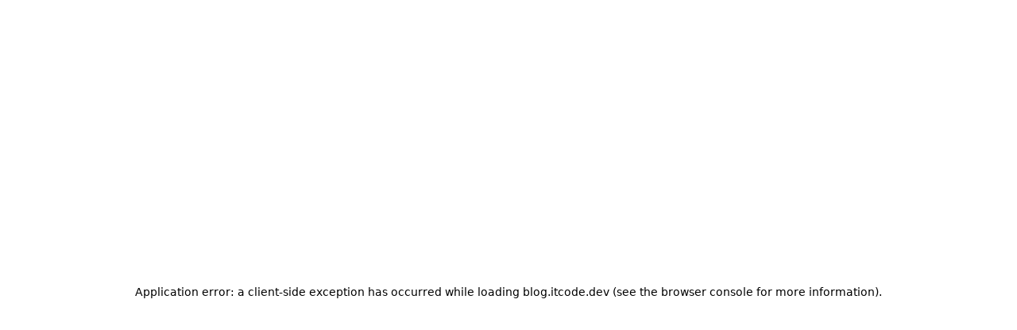

--- FILE ---
content_type: text/html; charset=utf-8
request_url: https://blog.itcode.dev/posts/2021/08/31/ubuntu-in-raspberry
body_size: 26728
content:
<!DOCTYPE html><!--dmf1FFn8srLgoOaSUyMO8--><html lang="ko"><head><meta charSet="utf-8"/><meta name="viewport" content="width=device-width, initial-scale=1"/><link rel="preload" as="image" href="https://user-images.githubusercontent.com/50317129/131310544-4fc47a26-b541-45e1-ac8c-4586bcbdc978.png"/><link rel="preload" as="image" href="https://user-images.githubusercontent.com/50317129/131342380-c9c0d006-e4cf-457a-9cbf-66ffcfbf8e4f.png"/><link rel="preload" as="image" href="https://user-images.githubusercontent.com/50317129/131342500-b406e9e9-c72f-41f6-aedb-1e1d88f678f7.png"/><link rel="preload" as="image" href="https://user-images.githubusercontent.com/50317129/131343798-ae4caaa3-5b39-42cc-8d87-362bde5ad5eb.png"/><link rel="preload" as="image" href="https://user-images.githubusercontent.com/50317129/131343897-2ab71120-ba0e-4a10-9e20-85b7f562f25c.png"/><link rel="preload" as="image" href="https://user-images.githubusercontent.com/50317129/131344037-dd53f8e7-4a66-4e3e-90d5-dd06bdf79904.png"/><link rel="preload" as="image" href="https://user-images.githubusercontent.com/50317129/131344661-ef5737a7-e2b8-483b-88af-9f79318c6661.png"/><link rel="stylesheet" href="/_next/static/chunks/cfde713c1b14a80a.css" data-precedence="next"/><link rel="preload" as="script" fetchPriority="low" href="/_next/static/chunks/c55983fe91ee991c.js"/><script src="/_next/static/chunks/9c033a68b0351081.js" async=""></script><script src="/_next/static/chunks/0af7eeccc7040353.js" async=""></script><script src="/_next/static/chunks/242714277bb78777.js" async=""></script><script src="/_next/static/chunks/turbopack-3a719d42ad86bed3.js" async=""></script><script src="/_next/static/chunks/228aab0afb6ecadc.js" async=""></script><script src="/_next/static/chunks/70ccfce2943629bb.js" async=""></script><script src="/_next/static/chunks/21017daed1909ece.js" async=""></script><script src="/_next/static/chunks/9087f29b37a5fbf8.js" async=""></script><script src="/_next/static/chunks/2e780191087e9352.js" async=""></script><script src="/_next/static/chunks/6917f7664149bd8f.js" async=""></script><script src="/_next/static/chunks/6553830d854e7b50.js" async=""></script><script src="/_next/static/chunks/95db3838eaccf7b4.js" async=""></script><script src="/_next/static/chunks/403f1c40f1e61dc1.js" async=""></script><title>[라즈베리파이 4] 라즈베리파이에 Unbuntu 설치하기 | 𝝅번째 알파카의 개발 낙서장</title><meta name="description" content="목요일을 기점으로 모든 준비물의 배송이 완료됐다. 클린 상태의 라즈베리파이는 OS가 별도로 깔려있지 않은 FreeDOS 상태이므로, 직접 OS를 설치해야한다. 컴퓨터도 주기적으로 포맷하고, 가상머신도 몇 개 돌려본 나로썬 크게 문제될 건 없지만, 이건 내가 지금까지 다루던 컴퓨터와는 좀 다르다는점이 흠. 한 번도 다뤄보지 않은 장비인데다, 일반적인 데스크탑에 비해 여러 차이점과 제약사항이 있어 그리 순탄하진 않았다."/><meta name="application-name" content="𝝅번째 알파카의 개발 낙서장"/><link rel="author" href="https://github.com/RWB0104"/><meta name="author" content="Kapoo"/><link rel="author" href="https://www.linkedin.com/in/itcode"/><meta name="author" content="RWB"/><link rel="manifest" href="/manifest.json"/><meta name="generator" content="Next.js 15"/><meta name="keywords" content="라즈베리파이,Ubuntu"/><meta name="creator" content="RWB"/><meta name="publisher" content="GitHub Pages"/><meta property="og:title" content="[라즈베리파이 4] 라즈베리파이에 Unbuntu 설치하기 | 𝝅번째 알파카의 개발 낙서장"/><meta property="og:description" content="목요일을 기점으로 모든 준비물의 배송이 완료됐다. 클린 상태의 라즈베리파이는 OS가 별도로 깔려있지 않은 FreeDOS 상태이므로, 직접 OS를 설치해야한다. 컴퓨터도 주기적으로 포맷하고, 가상머신도 몇 개 돌려본 나로썬 크게 문제될 건 없지만, 이건 내가 지금까지 다루던 컴퓨터와는 좀 다르다는점이 흠. 한 번도 다뤄보지 않은 장비인데다, 일반적인 데스크탑에 비해 여러 차이점과 제약사항이 있어 그리 순탄하진 않았다."/><meta property="og:url" content="https://blog.itcode.dev/posts/2021/08/31/ubuntu-in-raspberry"/><meta property="og:site_name" content="𝝅번째 알파카의 개발 낙서장"/><meta property="og:locale" content="ko-KR"/><meta property="og:image" content="https://user-images.githubusercontent.com/50317129/131238727-666f2aaa-d759-4f62-af73-3856086da73d.png"/><meta property="og:type" content="website"/><meta name="twitter:card" content="summary_large_image"/><meta name="twitter:title" content="[라즈베리파이 4] 라즈베리파이에 Unbuntu 설치하기 | 𝝅번째 알파카의 개발 낙서장"/><meta name="twitter:description" content="목요일을 기점으로 모든 준비물의 배송이 완료됐다. 클린 상태의 라즈베리파이는 OS가 별도로 깔려있지 않은 FreeDOS 상태이므로, 직접 OS를 설치해야한다. 컴퓨터도 주기적으로 포맷하고, 가상머신도 몇 개 돌려본 나로썬 크게 문제될 건 없지만, 이건 내가 지금까지 다루던 컴퓨터와는 좀 다르다는점이 흠. 한 번도 다뤄보지 않은 장비인데다, 일반적인 데스크탑에 비해 여러 차이점과 제약사항이 있어 그리 순탄하진 않았다."/><meta name="twitter:image" content="https://user-images.githubusercontent.com/50317129/131238727-666f2aaa-d759-4f62-af73-3856086da73d.png"/><link rel="icon" href="/favicon.ico"/><link rel="shortcut icon" href="/favicon.ico"/><link rel="apple-touch-icon" href="/favicon.ico"/><script data-component="JsonLd" data-type="Person" type="application/ld+json">{"@context":"https://schema.org","@type":"Person","alternateName":"RWB","description":"끊임없이 배우고 성장하는 개발자","email":"mailto:psj2716@gmail.com","gender":"Male","image":"https://user-images.githubusercontent.com/50317129/167695995-bb7080e0-dd19-455e-abdc-b16a0cafd98d.png","jobTitle":"Frontend Web Developer","knowsLanguage":[{"@type":"Language","name":"Korean"},{"@type":"Language","name":"English"}],"name":"박성진","nationality":"KR","sameAs":["https://api.itcode.dev","https://blog.itcode.dev","https://project.itcode.dev","https://github.com/RWB0104","https://www.linkedin.com/in/itcode"],"url":"https://itcode.dev","worksFor":{"@type":"Organization","name":"아하앤컴퍼니","url":"https://a-ha.io"}}</script><script src="/_next/static/chunks/a6dad97d9634a72d.js" noModule=""></script></head><body><div hidden=""><!--$--><!--/$--></div><!--$?--><template id="B:0"></template><!--/$--><script>requestAnimationFrame(function(){$RT=performance.now()});</script><script src="/_next/static/chunks/c55983fe91ee991c.js" id="_R_" async=""></script><div hidden id="S:0"><div id="topper"></div><header class="fixed top-0 left-0 flex w-full items-center gap-4 px-8 py-2 duration-300 text-white z-40" data-component="Header"><button class="inline-flex items-center justify-center gap-2 whitespace-nowrap cursor-pointer rounded-md text-sm font-medium transition-colors focus-visible:outline-none focus-visible:ring-1 focus-visible:ring-ring disabled:pointer-events-none disabled:opacity-50 [&amp;_svg]:pointer-events-none [&amp;_svg]:size-4 [&amp;_svg]:shrink-0 hover:bg-accent hover:text-accent-foreground h-9 w-9" type="button" aria-haspopup="dialog" aria-expanded="false" aria-controls="radix-_R_hdb_" data-state="closed"><svg xmlns="http://www.w3.org/2000/svg" width="24" height="24" viewBox="0 0 24 24" fill="none" stroke="currentColor" stroke-width="2" stroke-linecap="round" stroke-linejoin="round" class="lucide lucide-menu"><line x1="4" x2="20" y1="12" y2="12"></line><line x1="4" x2="20" y1="6" y2="6"></line><line x1="4" x2="20" y1="18" y2="18"></line></svg></button><a class="inline-flex items-center gap-4" href="/"><div class="shadow"><div class="relative size-full"><img data-component="Img" data-status="loading" alt="/favicon.ico" loading="lazy" width="24" height="24" decoding="async" data-nimg="1" style="color:transparent;opacity:0;transition:0.3s" src="/favicon.ico"/><div class="absolute top-0 left-0 size-full"><div class="animate-pulse rounded-md bg-primary/10 size-full"><svg xmlns="http://www.w3.org/2000/svg" width="24" height="24" viewBox="0 0 24 24" fill="none" stroke="currentColor" stroke-width="2" stroke-linecap="round" stroke-linejoin="round" class="lucide lucide-image size-full text-primary opacity-10"><rect width="18" height="18" x="3" y="3" rx="2" ry="2"></rect><circle cx="9" cy="9" r="2"></circle><path d="m21 15-3.086-3.086a2 2 0 0 0-2.828 0L6 21"></path></svg></div></div></div></div><div><h4 data-component="Typography" class="scroll-m-20 font-semibold text-xl tracking-tight font-header" variant="h4">itcode.dev</h4></div></a></header><head><script data-component="JsonLd" data-type="BlogPosting" type="application/ld+json">{"@context":"https://schema.org","@type":"BlogPosting","author":{"@type":"Person","alternateName":"RWB","description":"끊임없이 배우고 성장하는 개발자","email":"mailto:psj2716@gmail.com","gender":"Male","image":"https://user-images.githubusercontent.com/50317129/167695995-bb7080e0-dd19-455e-abdc-b16a0cafd98d.png","jobTitle":"Frontend Web Developer","knowsLanguage":[{"@type":"Language","name":"Korean"},{"@type":"Language","name":"English"}],"name":"박성진","nationality":"KR","sameAs":["https://api.itcode.dev","https://blog.itcode.dev","https://project.itcode.dev","https://github.com/RWB0104","https://www.linkedin.com/in/itcode"],"url":"https://itcode.dev","worksFor":{"@type":"Organization","name":"아하앤컴퍼니","url":"https://a-ha.io"}},"dateCreated":"2021-08-31T01:51:39+09:00","dateModified":"2025-09-07T00:05:50+09:00","datePublished":"2021-08-31T01:51:39+09:00","description":"목요일을 기점으로 모든 준비물의 배송이 완료됐다. 클린 상태의 라즈베리파이는 OS가 별도로 깔려있지 않은 FreeDOS 상태이므로, 직접 OS를 설치해야한다. 컴퓨터도 주기적으로 포맷하고, 가상머신도 몇 개 돌려본 나로썬 크게 문제될 건 없지만, 이건 내가 지금까지 다루던 컴퓨터와는 좀 다르다는점이 흠. 한 번도 다뤄보지 않은 장비인데다, 일반적인 데스크탑에 비해 여러 차이점과 제약사항이 있어 그리 순탄하진 않았다.","headline":"[라즈베리파이 4] 라즈베리파이에 Unbuntu 설치하기","image":"https://user-images.githubusercontent.com/50317129/131238727-666f2aaa-d759-4f62-af73-3856086da73d.png","keywords":"RaspberryPi, 라즈베리파이, Ubuntu","mainEntityOfPage":{"@id":"https://blog.itcode.dev/posts/2021/08/31/ubuntu-in-raspberry","@type":"WebPage","url":"https://blog.itcode.dev/posts/2021/08/31/ubuntu-in-raspberry"},"comment":[],"commentCount":0,"publisher":{"@type":"Organization","logo":{"@type":"ImageObject","url":"https://blog.itcode.dev/logo.png"},"name":"itcode.dev","url":"https://blog.itcode.dev"}}</script><script data-component="JsonLd" data-type="BreadcrumbList" type="application/ld+json">{"@context":"https://schema.org","@type":"BreadcrumbList","itemListElement":[{"@type":"ListItem","item":"https://blog.itcode.dev","name":"𝝅번째 알파카의 개발 낙서장","position":1},{"@type":"ListItem","item":"https://blog.itcode.dev/posts","name":"게시글","position":2},{"@type":"ListItem","name":"[라즈베리파이 4] 라즈베리파이에 Unbuntu 설치하기","position":3}]}</script></head><main><div class="fixed top-0 left-0 z-50 h-1 w-full" data-component="ScrollProgress"><div class="h-full rounded-e-full bg-blue-400" data-component="ScrollProgress-bar"></div></div><div class="relative h-screen w-full" data-component="ScrennerTemplate"><div class="absolute top-0 left-0 z-20 flex size-full items-center justify-center bg-black/30 p-8"><div class="flex flex-col items-center justify-center gap-4 border-y-4 border-y-white py-4 text-center text-white [text-shadow:_3px_3px_5px_black]"><h1 data-component="Typography" variant="h1" class="scroll-m-20 font-extrabold text-4xl tracking-tight lg:text-5xl">[라즈베리파이 4] 라즈베리파이에 Unbuntu 설치하기</h1><div data-component="Typography" variant="large" class="font-semibold text-lg">2021-08-31 (화) 01:51:39</div></div></div><div class="relative size-full" data-component="Screener"><div class="absolute top-0 left-0 z-10 size-full bg-[#00000080]"></div><div class="pointer-events-none absolute top-0 left-0 size-full"><div class="relative size-full"><img data-component="Img" data-status="loading" alt="https://user-images.githubusercontent.com/50317129/131238727-666f2aaa-d759-4f62-af73-3856086da73d.png" loading="lazy" decoding="async" data-nimg="fill" class="size-full object-cover object-center" style="position:absolute;height:100%;width:100%;left:0;top:0;right:0;bottom:0;color:transparent;opacity:0;transition:0.3s" src="https://user-images.githubusercontent.com/50317129/131238727-666f2aaa-d759-4f62-af73-3856086da73d.png"/><div class="absolute top-0 left-0 size-full"><div class="animate-pulse rounded-md bg-primary/10 size-full"><svg xmlns="http://www.w3.org/2000/svg" width="24" height="24" viewBox="0 0 24 24" fill="none" stroke="currentColor" stroke-width="2" stroke-linecap="round" stroke-linejoin="round" class="lucide lucide-image size-full text-primary opacity-10"><rect width="18" height="18" x="3" y="3" rx="2" ry="2"></rect><circle cx="9" cy="9" r="2"></circle><path d="m21 15-3.086-3.086a2 2 0 0 0-2.828 0L6 21"></path></svg></div></div></div></div></div></div><div class="flex w-full max-w-screen-xl flex-col gap-40 p-6 justify-self-center" data-component="Container"><div class="overflow-hidden rounded border" data-component="ContentSeriesTemplate"><div style="position:relative;width:100%;padding-bottom:42.857142857142854%" data-radix-aspect-ratio-wrapper=""><div style="position:absolute;top:0;right:0;bottom:0;left:0"><div class="relative size-full"><img data-component="Img" data-status="loading" alt="라즈베리파이" loading="lazy" decoding="async" data-nimg="fill" class="object-cover" style="position:absolute;height:100%;width:100%;left:0;top:0;right:0;bottom:0;color:transparent;opacity:0;transition:0.3s" src="https://user-images.githubusercontent.com/50317129/131238727-666f2aaa-d759-4f62-af73-3856086da73d.png"/><div class="absolute top-0 left-0 size-full"><div class="animate-pulse rounded-md bg-primary/10 size-full"><svg xmlns="http://www.w3.org/2000/svg" width="24" height="24" viewBox="0 0 24 24" fill="none" stroke="currentColor" stroke-width="2" stroke-linecap="round" stroke-linejoin="round" class="lucide lucide-image size-full text-primary opacity-10"><rect width="18" height="18" x="3" y="3" rx="2" ry="2"></rect><circle cx="9" cy="9" r="2"></circle><path d="m21 15-3.086-3.086a2 2 0 0 0-2.828 0L6 21"></path></svg></div></div></div></div></div><div class="p-4"><p data-component="Typography" variant="muted" class="text-muted-foreground text-sm">시리즈 모아보기</p><h4 data-component="Typography" variant="h4" class="scroll-m-20 font-semibold text-xl tracking-tight">라즈베리파이</h4><div data-state="closed"><div class="mt-2 flex justify-between gap-2"><div type="button" aria-controls="radix-_R_3hqnqbqdb_" aria-expanded="false" data-state="closed"><button class="inline-flex items-center justify-center gap-2 whitespace-nowrap cursor-pointer rounded-md text-sm font-medium transition-colors focus-visible:outline-none focus-visible:ring-1 focus-visible:ring-ring disabled:pointer-events-none disabled:opacity-50 [&amp;_svg]:pointer-events-none [&amp;_svg]:size-4 [&amp;_svg]:shrink-0 hover:bg-accent hover:text-accent-foreground h-9 px-4 py-2">전체보기</button></div><div class="flex items-center gap-2"><a href="/posts/2021/08/29/hello-raspberry"><svg xmlns="http://www.w3.org/2000/svg" width="24" height="24" viewBox="0 0 24 24" fill="none" stroke="currentColor" stroke-width="2" stroke-linecap="round" stroke-linejoin="round" class="lucide lucide-circle-arrow-left"><circle cx="12" cy="12" r="10"></circle><path d="M16 12H8"></path><path d="m12 8-4 4 4 4"></path></svg></a><small data-component="Typography" variant="small" class="font-medium text-sm leading-none">2<!-- --> / <!-- -->7</small><a href="/posts/2021/09/02/ubuntu-in-tomcat"><svg xmlns="http://www.w3.org/2000/svg" width="24" height="24" viewBox="0 0 24 24" fill="none" stroke="currentColor" stroke-width="2" stroke-linecap="round" stroke-linejoin="round" class="lucide lucide-circle-arrow-right"><circle cx="12" cy="12" r="10"></circle><path d="M8 12h8"></path><path d="m12 16 4-4-4-4"></path></svg></a></div></div><div data-state="closed" id="radix-_R_3hqnqbqdb_" hidden=""></div></div></div></div><div class="overflow-hidden rounded border" data-component="MarkdownTocTemplate"><div class="bg-blue-200 text-blue-800 dark:bg-blue-800 dark:text-blue-200 flex items-center gap-2 px-4 py-2"><svg xmlns="http://www.w3.org/2000/svg" width="20" height="20" viewBox="0 0 24 24" fill="none" stroke="currentColor" stroke-width="2" stroke-linecap="round" stroke-linejoin="round" class="lucide lucide-menu"><line x1="4" x2="20" y1="12" y2="12"></line><line x1="4" x2="20" y1="6" y2="6"></line><line x1="4" x2="20" y1="18" y2="18"></line></svg><div data-component="Typography" variant="large" class="font-semibold text-lg">Table of Contents</div></div><ul><li class="px-4 py-1 duration-150 bg-blue-100 dark:bg-blue-900 hover:bg-blue-50 dark:hover:bg-blue-950"><a href="#개요"><div class=""><small data-component="Typography" class="text-sm leading-none font-bold" variant="small">1.<!-- --> <!-- -->개요</small></div></a></li><li class="px-4 py-1 duration-150 bg-blue-100 dark:bg-blue-900 hover:bg-blue-50 dark:hover:bg-blue-950"><a href="#Rasbian?-Ubuntu?"><div class=""><small data-component="Typography" class="text-sm leading-none font-bold" variant="small">2.<!-- --> <!-- -->Rasbian? Ubuntu?</small></div></a></li><li class="px-4 py-1 duration-150 bg-blue-100 dark:bg-blue-900 hover:bg-blue-50 dark:hover:bg-blue-950"><a href="#라즈베이파이에-Ubuntu-설치하기"><div class=""><small data-component="Typography" class="text-sm leading-none font-bold" variant="small">3.<!-- --> <!-- -->라즈베이파이에 Ubuntu 설치하기</small></div></a></li><li class="px-4 py-1 duration-150 hover:bg-blue-50 dark:hover:bg-blue-950"><a href="#준비물"><div class="ml-2"><small data-component="Typography" class="font-medium text-sm leading-none" variant="small">3.1.<!-- --> <!-- -->준비물</small></div></a></li><li class="px-4 py-1 duration-150 hover:bg-blue-50 dark:hover:bg-blue-950"><a href="#Ubuntu-설치파일-다운로드"><div class="ml-2"><small data-component="Typography" class="font-medium text-sm leading-none" variant="small">3.2.<!-- --> <!-- -->Ubuntu 설치파일 다운로드</small></div></a></li><li class="px-4 py-1 duration-150 hover:bg-blue-50 dark:hover:bg-blue-950"><a href="#Ubuntu-부팅-디스크-만들기"><div class="ml-2"><small data-component="Typography" class="font-medium text-sm leading-none" variant="small">3.3.<!-- --> <!-- -->Ubuntu 부팅 디스크 만들기</small></div></a></li><li class="px-4 py-1 duration-150 hover:bg-blue-50 dark:hover:bg-blue-950"><a href="#1.-BalenaEtcher-실행"><div class="ml-4"><small data-component="Typography" class="font-medium text-sm leading-none" variant="small">3.3.1.<!-- --> <!-- -->1. BalenaEtcher 실행</small></div></a></li><li class="px-4 py-1 duration-150 hover:bg-blue-50 dark:hover:bg-blue-950"><a href="#2.-Ubuntu-ISO-선택"><div class="ml-4"><small data-component="Typography" class="font-medium text-sm leading-none" variant="small">3.3.2.<!-- --> <!-- -->2. Ubuntu ISO 선택</small></div></a></li><li class="px-4 py-1 duration-150 hover:bg-blue-50 dark:hover:bg-blue-950"><a href="#3.-디스크-드라이브-선택"><div class="ml-4"><small data-component="Typography" class="font-medium text-sm leading-none" variant="small">3.3.3.<!-- --> <!-- -->3. 디스크 드라이브 선택</small></div></a></li><li class="px-4 py-1 duration-150 hover:bg-blue-50 dark:hover:bg-blue-950"><a href="#4.-디스크-기록"><div class="ml-4"><small data-component="Typography" class="font-medium text-sm leading-none" variant="small">3.3.4.<!-- --> <!-- -->4. 디스크 기록</small></div></a></li><li class="px-4 py-1 duration-150 hover:bg-blue-50 dark:hover:bg-blue-950"><a href="#라즈베리파이-연결"><div class="ml-2"><small data-component="Typography" class="font-medium text-sm leading-none" variant="small">3.4.<!-- --> <!-- -->라즈베리파이 연결</small></div></a></li><li class="px-4 py-1 duration-150 bg-blue-100 dark:bg-blue-900 hover:bg-blue-50 dark:hover:bg-blue-950"><a href="#펌웨어-업데이트"><div class=""><small data-component="Typography" class="text-sm leading-none font-bold" variant="small">4.<!-- --> <!-- -->펌웨어 업데이트</small></div></a></li><li class="px-4 py-1 duration-150 hover:bg-blue-50 dark:hover:bg-blue-950"><a href="#1.-패키지-최신화"><div class="ml-2"><small data-component="Typography" class="font-medium text-sm leading-none" variant="small">4.1.<!-- --> <!-- -->1. 패키지 최신화</small></div></a></li><li class="px-4 py-1 duration-150 hover:bg-blue-50 dark:hover:bg-blue-950"><a href="#2.-설정값-변경"><div class="ml-2"><small data-component="Typography" class="font-medium text-sm leading-none" variant="small">4.2.<!-- --> <!-- -->2. 설정값 변경</small></div></a></li><li class="px-4 py-1 duration-150 hover:bg-blue-50 dark:hover:bg-blue-950"><a href="#3.-부트로더-업데이트"><div class="ml-2"><small data-component="Typography" class="font-medium text-sm leading-none" variant="small">4.3.<!-- --> <!-- -->3. 부트로더 업데이트</small></div></a></li><li class="px-4 py-1 duration-150 hover:bg-blue-50 dark:hover:bg-blue-950"><a href="#4.-확인"><div class="ml-2"><small data-component="Typography" class="font-medium text-sm leading-none" variant="small">4.4.<!-- --> <!-- -->4. 확인</small></div></a></li><li class="px-4 py-1 duration-150 hover:bg-blue-50 dark:hover:bg-blue-950"><a href="#5.-부팅-디스크-재생성"><div class="ml-2"><small data-component="Typography" class="font-medium text-sm leading-none" variant="small">4.5.<!-- --> <!-- -->5. 부팅 디스크 재생성</small></div></a></li><li class="px-4 py-1 duration-150 bg-blue-100 dark:bg-blue-900 hover:bg-blue-50 dark:hover:bg-blue-950"><a href="#설정"><div class=""><small data-component="Typography" class="text-sm leading-none font-bold" variant="small">5.<!-- --> <!-- -->설정</small></div></a></li><li class="px-4 py-1 duration-150 bg-blue-100 dark:bg-blue-900 hover:bg-blue-50 dark:hover:bg-blue-950"><a href="#목표"><div class=""><small data-component="Typography" class="text-sm leading-none font-bold" variant="small">6.<!-- --> <!-- -->목표</small></div></a></li></ul></div><div data-component="MarkdownViewer"><div class="pt-10 pb-4" data-component="MarkdownHeading"><a class="inline-block w-fit scroll-mt-16" id="개요" href="#개요"><h1 class="font-bold text-4xl" node="[object Object]">개요</h1></a><div class="mt-1 w-full border-b"></div></div>
<p data-component="Typography" class="my-4" node="[object Object]">목요일을 기점으로 모든 준비물의 배송이 완료됐다. 클린 상태의 라즈베리파이는 OS가 별도로 깔려있지 않은 FreeDOS 상태이므로, 직접 OS를 설치해야한다. 컴퓨터도 주기적으로 포맷하고, 가상머신도 몇 개 돌려본 나로썬 크게 문제될 건 없지만, 이건 내가 지금까지 다루던 컴퓨터와는 좀 다르다는점이 흠.</p>
<p data-component="Typography" class="my-4" node="[object Object]">한 번도 다뤄보지 않은 장비인데다, 일반적인 데스크탑에 비해 여러 차이점과 제약사항이 있어 그리 순탄하진 않았다.</p>
<div class="pt-10 pb-4" data-component="MarkdownHeading"><a class="inline-block w-fit scroll-mt-16" id="Rasbian?-Ubuntu?" href="#Rasbian?-Ubuntu?"><h1 class="font-bold text-4xl" node="[object Object]">Rasbian? Ubuntu?</h1></a><div class="mt-1 w-full border-b"></div></div>
<p data-component="Typography" class="my-4" node="[object Object]">라즈베리파이는 전용 OS인 <span class="text-pink-600">Raspbian</span>이 존재한다. Raspbian은 라즈베리파이에 가장 최적화된 OS이므로 라즈베리파이의 네이티브한 영역을 쉽게 다룰 수 있을 것이다.</p>
<p data-component="Typography" class="my-4" node="[object Object]">하지만 난 라즈베리파이를 다룬다기보단 라즈베리파이를 통해 서버를 구축할 예정이므로, Raspbian보단 훨씬 범용적인 OS가 알맞다. 이를테면 CentOS 같은 거 말이다.</p>
<p data-component="Typography" class="my-4" node="[object Object]">그 중에서 내가 선택한 OS는 Ubuntu. CentOS는 RHEL에서 인수한 뒤 CentOS의 가장 큰 장점인 RHEL과의 동일성을 아작내놨다. 굳이 쓸 필요가 없어진 셈.</p>
<p data-component="Typography" class="my-4" node="[object Object]">때문에 이전부터 써보고 싶기도 했고, 한국인에게 가장 친숙한 Linux인 Ubuntu를 설치하고자 한다.</p>
<p data-component="Typography" class="my-4" node="[object Object]">익숙하지 않은 라즈베리파이로의 설치는 물론 관련 정보들을 쉽게 얻을 수 있을 것이다.</p>
<div class="pt-10 pb-4" data-component="MarkdownHeading"><a class="inline-block w-fit scroll-mt-16" id="라즈베이파이에-Ubuntu-설치하기" href="#라즈베이파이에-Ubuntu-설치하기"><h1 class="font-bold text-4xl" node="[object Object]">라즈베이파이에 Ubuntu 설치하기</h1></a><div class="mt-1 w-full border-b"></div></div>
<p data-component="Typography" class="my-4" node="[object Object]">본격적으로 라즈베리파이에 Ubuntu를 설치해보자.</p>
<div class="pt-10 pb-4" data-component="MarkdownHeading"><a class="inline-block w-fit scroll-mt-16" id="준비물" href="#준비물"><h2 class="font-bold text-3xl" node="[object Object]">준비물</h2></a><div class="mt-1 w-full border-b"></div></div>
<ul>
<li class="ml-6 list-disc" node="[object Object]">Raspberry Pi 4 Model B</li>
<li class="ml-6 list-disc" node="[object Object]">전원 케이블 (5V 3A 이상)</li>
<li class="ml-6 list-disc" node="[object Object]">MicroSD, 리더기 (구형 펌웨어일 경우)</li>
<li class="ml-6 list-disc" node="[object Object]">Micro HDMI, 혹은 HDMI 케이블 (모니터 쓸 경우)</li>
</ul>
<p data-component="Typography" class="my-4" node="[object Object]">준비물은 위와 같다.</p>
<p data-component="Typography" class="my-4" node="[object Object]">원래 기본적으로 라즈베리파이는 MicroSD 이외에는 인식하지 않는다. USB같은 외장 디스크를 인식하려면 펌웨어의 업데이트가 필요하다.</p>
<p data-component="Typography" class="my-4" node="[object Object]"><span class="text-red-600">2020년 8월 이후 출시된 보드의 경우 펌웨어가 기본적으로 업데이트</span>된다고 한다. 난 중고로 샀는데, 8월 이전 출시된 보드인지 USB를 바로 인식하지 않았었다.</p>
<p data-component="Typography" class="my-4" node="[object Object]">펌웨어 업데이트는 OS설치 후 가능하므로, 만약 <span class="text-red-600">구형 보드라면 얄쨜없이 MicroSD가 필요</span>하니 참고할 것.</p>
<br/>
<p data-component="Typography" class="my-4" node="[object Object]">라즈베리파이는 기본적으로 Micro HDMI라고 하는 작은 단자를 제공한다.</p>
<p data-component="Typography" class="my-4" node="[object Object]"><div class="flex flex-col items-center justify-center gap-4" data-component="MarkdownImg"><button class="overflow-hidden rounded shadow-lg" type="button"><img src="https://user-images.githubusercontent.com/50317129/131310544-4fc47a26-b541-45e1-ac8c-4586bcbdc978.png" alt="null" node="[object Object]" aria-label="null" class="pointer-events-none h-auto w-full"/></button></div></p>
<p data-component="Typography" class="my-4" node="[object Object]">위 사진의 좌측 단자가 일반적으로 알고있는 HDMI, 우측의 작은 단자가 Micro HDMI다. Argon M2 케이스의 경우 Micro HDMI와 연결된 HDMI 단자를 제공해주므로 상관없었으나, 별도의 케이스나 커넥터 없이 모니터를 연결할 경우 위 사진과 같은 <span class="text-amber-500">Micro HDMI to HDMI</span> 케이블이 필요하니 주의할 것.</p>
<div class="pt-10 pb-4" data-component="MarkdownHeading"><a class="inline-block w-fit scroll-mt-16" id="Ubuntu-설치파일-다운로드" href="#Ubuntu-설치파일-다운로드"><h2 class="font-bold text-3xl" node="[object Object]">Ubuntu 설치파일 다운로드</h2></a><div class="mt-1 w-full border-b"></div></div>
<p data-component="Typography" class="my-4" node="[object Object]">디스크에 Ubuntu를 설치하기위해 아래 두 파일을 다운로드하자.</p>
<ul>
<li class="ml-6 list-disc" node="[object Object]"><button data-state="closed" data-component="MarkdownTooltipA"><a class="border-blue-600 text-blue-600 dark:border-blue-400 dark:text-blue-400 center mx-1 inline-flex items-center gap-1 rounded border px-2 py-1 duration-300 hover:opacity-65" data-component="MarkdownA" node="[object Object]" target="_blank" href="https://www.balena.io/etcher/"><svg xmlns="http://www.w3.org/2000/svg" width="14" height="14" viewBox="0 0 24 24" fill="none" stroke="currentColor" stroke-width="2" stroke-linecap="round" stroke-linejoin="round" class="lucide lucide-link"><path d="M10 13a5 5 0 0 0 7.54.54l3-3a5 5 0 0 0-7.07-7.07l-1.72 1.71"></path><path d="M14 11a5 5 0 0 0-7.54-.54l-3 3a5 5 0 0 0 7.07 7.07l1.71-1.71"></path></svg><small data-component="Typography" variant="small" class="font-medium text-sm leading-none">이미지 레코더 BalenaEtcher 다운로드</small></a></button></li>
<li class="ml-6 list-disc" node="[object Object]"><button data-state="closed" data-component="MarkdownTooltipA"><a class="border-blue-600 text-blue-600 dark:border-blue-400 dark:text-blue-400 center mx-1 inline-flex items-center gap-1 rounded border px-2 py-1 duration-300 hover:opacity-65" data-component="MarkdownA" node="[object Object]" target="_blank" href="https://ubuntu.com/download/raspberry-pi"><svg xmlns="http://www.w3.org/2000/svg" width="14" height="14" viewBox="0 0 24 24" fill="none" stroke="currentColor" stroke-width="2" stroke-linecap="round" stroke-linejoin="round" class="lucide lucide-link"><path d="M10 13a5 5 0 0 0 7.54.54l3-3a5 5 0 0 0-7.07-7.07l-1.72 1.71"></path><path d="M14 11a5 5 0 0 0-7.54-.54l-3 3a5 5 0 0 0 7.07 7.07l1.71-1.71"></path></svg><small data-component="Typography" variant="small" class="font-medium text-sm leading-none">Ubuntu ISO 다운로드</small></a></button></li>
</ul>
<p data-component="Typography" class="my-4" node="[object Object]">이미지 레코더는 부팅 디스크를 만들어준다. Windows 포맷 USB를 만드는 과정이라고 생각하면 된다.</p>
<p data-component="Typography" class="my-4" node="[object Object]">Ubuntu는 Linux이므로, 위 경로에서 쉽게 다운로드 받을 수 있다.</p>
<ul>
<li class="ml-6 list-disc" node="[object Object]"><span class="text-orange-600">Ubuntu Server</span> - CLI 기반 (GUI 없음)</li>
<li class="ml-6 list-disc" node="[object Object]"><span class="text-orange-600">Ubuntu Desktop</span> - GUI 기반 (설치 시 모니터 필요)</li>
</ul>
<p data-component="Typography" class="my-4" node="[object Object]">페이지에 접속하면 두 버전을 다운로드 받을 수 있다. Desktop은 우리가 일반적으로 알고있는 GUI 기반의 OS다. Server는 DOS같은 명령어 기반의 CLI OS다. 어떤 걸 설치해도 상관없으나 Linux에 익숙하지 않다면 Desktop을 추천한다. 하지만 <span class="text-red-500">GUI 기반이므로 설치 후 OS 셋팅 시 모니터가 필요함</span>에 유의하자.</p>
<p data-component="Typography" class="my-4" node="[object Object]">이 문서에서는 Ubuntu Desktop을 설치한다. Electron 같은 UI 프로그램이나 Ubuntu에서의 웹 페이지 테스트를 위해선 GUI 환경이 필요하다. CLI에선 브라우저를 띄우는 등의 행위가 불가능하기 때문. Ubuntu Server도 추후 관련 프로그램을 설치하여 GUI 환경으로 구동할 수 있다.</p>
<div class="pt-10 pb-4" data-component="MarkdownHeading"><a class="inline-block w-fit scroll-mt-16" id="Ubuntu-부팅-디스크-만들기" href="#Ubuntu-부팅-디스크-만들기"><h2 class="font-bold text-3xl" node="[object Object]">Ubuntu 부팅 디스크 만들기</h2></a><div class="mt-1 w-full border-b"></div></div>
<p data-component="Typography" class="my-4" node="[object Object]">아래의 과정을 통해 부팅 디스크를 만든다. 본문에서는 MicroSD로 진행한다. 디스크 종류가 달라진다고 해서 과정이 달라지지 않으니 걱정하지 않아도 된다.</p>
<div class="pt-10 pb-4" data-component="MarkdownHeading"><a class="inline-block w-fit scroll-mt-16" id="1.-BalenaEtcher-실행" href="#1.-BalenaEtcher-실행"><h3 class="font-bold text-2xl" node="[object Object]">1. BalenaEtcher 실행</h3></a><div class="mt-1 w-full border-b"></div></div>
<p data-component="Typography" class="my-4" node="[object Object]"><div class="flex flex-col items-center justify-center gap-4" data-component="MarkdownImg"><button class="overflow-hidden rounded shadow-lg" type="button"><img src="https://user-images.githubusercontent.com/50317129/131342380-c9c0d006-e4cf-457a-9cbf-66ffcfbf8e4f.png" alt="null" node="[object Object]" aria-label="null" class="pointer-events-none h-auto w-full"/></button></div></p>
<p data-component="Typography" class="my-4" node="[object Object]">USB를 꽂고 다운로드받은 <span class="text-green-400">BalenaEtcher를 실행</span>한다.</p>
<div class="pt-10 pb-4" data-component="MarkdownHeading"><a class="inline-block w-fit scroll-mt-16" id="2.-Ubuntu-ISO-선택" href="#2.-Ubuntu-ISO-선택"><h3 class="font-bold text-2xl" node="[object Object]">2. Ubuntu ISO 선택</h3></a><div class="mt-1 w-full border-b"></div></div>
<p data-component="Typography" class="my-4" node="[object Object]"><div class="flex flex-col items-center justify-center gap-4" data-component="MarkdownImg"><button class="overflow-hidden rounded shadow-lg" type="button"><img src="https://user-images.githubusercontent.com/50317129/131342500-b406e9e9-c72f-41f6-aedb-1e1d88f678f7.png" alt="null" node="[object Object]" aria-label="null" class="pointer-events-none h-auto w-full"/></button></div></p>
<p data-component="Typography" class="my-4" node="[object Object]">다운로드받은 <span class="text-green-400">Ubuntu ISO를 선택</span>한다. 선택한 ISO가 디스크에 기록될 것이다.</p>
<p data-component="Typography" class="my-4" node="[object Object]">Ubuntu Desktop ISO는 용량이 많음에 유의하자.</p>
<div class="pt-10 pb-4" data-component="MarkdownHeading"><a class="inline-block w-fit scroll-mt-16" id="3.-디스크-드라이브-선택" href="#3.-디스크-드라이브-선택"><h3 class="font-bold text-2xl" node="[object Object]">3. 디스크 드라이브 선택</h3></a><div class="mt-1 w-full border-b"></div></div>
<p data-component="Typography" class="my-4" node="[object Object]"><div class="flex flex-col items-center justify-center gap-4" data-component="MarkdownImg"><button class="overflow-hidden rounded shadow-lg" type="button"><img src="https://user-images.githubusercontent.com/50317129/131343798-ae4caaa3-5b39-42cc-8d87-362bde5ad5eb.png" alt="null" node="[object Object]" aria-label="null" class="pointer-events-none h-auto w-full"/></button></div></p>
<p data-component="Typography" class="my-4" node="[object Object]">ISO가 기록될 디스크 드라이브를 선택한다.</p>
<p data-component="Typography" class="my-4" node="[object Object]"><span class="text-blue-400">[Show hidden]</span>을 클릭하면 USB 형태의 외장 드라이브 뿐만 아니라, M2 혹은 SATA와 연결된 D드라이브 등도 선택 가능하다. 물론 그럴일은 없겠지만, 시스템 드라이브는 선택 불가능하다.</p>
<div class="pt-10 pb-4" data-component="MarkdownHeading"><a class="inline-block w-fit scroll-mt-16" id="4.-디스크-기록" href="#4.-디스크-기록"><h3 class="font-bold text-2xl" node="[object Object]">4. 디스크 기록</h3></a><div class="mt-1 w-full border-b"></div></div>
<p data-component="Typography" class="my-4" node="[object Object]"><div class="flex flex-col items-center justify-center gap-4" data-component="MarkdownImg"><button class="overflow-hidden rounded shadow-lg" type="button"><img src="https://user-images.githubusercontent.com/50317129/131343897-2ab71120-ba0e-4a10-9e20-85b7f562f25c.png" alt="null" node="[object Object]" aria-label="null" class="pointer-events-none h-auto w-full"/></button></div></p>
<p data-component="Typography" class="my-4" node="[object Object]">모든 선택이 완료되면 <span class="text-blue-400">[Flash!]</span> 버튼을 클릭하여 부팅 디스크를 만든다.</p>
<p data-component="Typography" class="my-4" node="[object Object]"><div class="flex flex-col items-center justify-center gap-4" data-component="MarkdownImg"><button class="overflow-hidden rounded shadow-lg" type="button"><img src="https://user-images.githubusercontent.com/50317129/131344037-dd53f8e7-4a66-4e3e-90d5-dd06bdf79904.png" alt="null" node="[object Object]" aria-label="null" class="pointer-events-none h-auto w-full"/></button></div></p>
<p data-component="Typography" class="my-4" node="[object Object]">SSD같이 Disk I/O가 빠르면 금방 끝나지만, 느리면 수 분의 시간이 걸린다.</p>
<p data-component="Typography" class="my-4" node="[object Object]"><div class="flex flex-col items-center justify-center gap-4" data-component="MarkdownImg"><button class="overflow-hidden rounded shadow-lg" type="button"><img src="https://user-images.githubusercontent.com/50317129/131344661-ef5737a7-e2b8-483b-88af-9f79318c6661.png" alt="null" node="[object Object]" aria-label="null" class="pointer-events-none h-auto w-full"/></button></div></p>
<p data-component="Typography" class="my-4" node="[object Object]">완료되면 위와 같은 화면이 뜬다.</p>
<p data-component="Typography" class="my-4" node="[object Object]">디스크를 뺐다 껴서 다시 인식시키면 아래 두 디스크가 인식된다.</p>
<ul>
<li class="ml-6 list-disc" node="[object Object]"><code data-component="MarkdownCode" class="relative select-text rounded bg-muted px-[0.3rem] py-[0.2rem] font-[&quot;Fira_Code&quot;,&quot;Pretendard&quot;] font-semibold text-sm" variant="inline-code">system-boot</code> 혹은 <code data-component="MarkdownCode" class="relative select-text rounded bg-muted px-[0.3rem] py-[0.2rem] font-[&quot;Fira_Code&quot;,&quot;Pretendard&quot;] font-semibold text-sm" variant="inline-code">boot</code> - 부팅 디스크</li>
<li class="ml-6 list-disc" node="[object Object]">메인 디스크</li>
</ul>
<p data-component="Typography" class="my-4" node="[object Object]">이 부팅 디스크를 라즈베리파이에 연결하면 Ubuntu를 사용할 수 있다.</p>
<div class="pt-10 pb-4" data-component="MarkdownHeading"><a class="inline-block w-fit scroll-mt-16" id="라즈베리파이-연결" href="#라즈베리파이-연결"><h2 class="font-bold text-3xl" node="[object Object]">라즈베리파이 연결</h2></a><div class="mt-1 w-full border-b"></div></div>
<p data-component="Typography" class="my-4" node="[object Object]">부팅 디스크를 라즈베리파이에 연결하자. MicroSD라면 칩 아래쪽에, USB라면 USB 단자 등 맞는 방식으로 연결하면 된다.</p>
<p data-component="Typography" class="my-4" node="[object Object]">정상적으로 부팅되면 빨간불과 함께 녹색불이 점멸한다. <span class="text-red-500">빨간불만 뜨면 부팅 중 문제가 있다는 뜻</span>이다. 이 경우 모니터를 연결해야 자세한 문제를 확인할 수 있다.</p>
<p data-component="Typography" class="my-4" node="[object Object]">이후 셋팅은 일반적인 Ubuntu 사용과 동일하다. 사용자 생성하고 설정값 지정하고 그런 것들.</p>
<p data-component="Typography" class="my-4" node="[object Object]">본인이 MicroSD가 아닌 USB로 부팅디스크를 만들었는데, 화면에서 <span class="text-red-500">USB Stop</span>이라는 문구가 뜨며 반복적으로 Fail이 뜨면 USB를 인식할 수 없는 구형보드라는 뜻이다.</p>
<p data-component="Typography" class="my-4" node="[object Object]">MicroSD 정도로 만족하거나, 신형 보드라서 애초에 USB나 SSD를 부팅 디스크로 사용했다면 그냥 쓰면 된다. 하지만 본인의 라즈베리파이의 펌웨어가 구형이고, MicroSD로는 만족할 수 없다면 아래의 과정을 통해 펌웨어 업데이트를 진행해야한다.</p>
<div class="pt-10 pb-4" data-component="MarkdownHeading"><a class="inline-block w-fit scroll-mt-16" id="펌웨어-업데이트" href="#펌웨어-업데이트"><h1 class="font-bold text-4xl" node="[object Object]">펌웨어 업데이트</h1></a><div class="mt-1 w-full border-b"></div></div>
<p data-component="Typography" class="my-4 text-red-600" align="center" node="[object Object]">USB가 인식되는 신형 펌웨어는 수행할 필요 없음</p>
<p data-component="Typography" class="my-4" node="[object Object]">라즈베리파이가 USB나 SSD를 부팅 디스크로 인식할 수 있도록 펌웨어를 업데이트한다.</p>
<p data-component="Typography" class="my-4" node="[object Object]">펌웨어 업데이트는 반드시 라즈베리파이에 OS가 설치된 후에 진행할 수 있다. 즉, 구형 보드에서 SSD로 부팅하려면 MicroSD로 부팅 한 번, 펌웨어 업데이트 후 SSD로 부팅 한 번으로 총 두 개의 부팅 디스크를 만들어야 한다.</p>
<div class="pt-10 pb-4" data-component="MarkdownHeading"><a class="inline-block w-fit scroll-mt-16" id="1.-패키지-최신화" href="#1.-패키지-최신화"><h2 class="font-bold text-3xl" node="[object Object]">1. 패키지 최신화</h2></a><div class="mt-1 w-full border-b"></div></div>
<p data-component="Typography" class="my-4" node="[object Object]">먼저, 터미널을 열어 아래 두 명령어를 입력한다.</p>
<pre><div class="[&amp;_pre]:!m-0 [&amp;_pre]:!rounded-none mt-6 overflow-hidden rounded-lg border border-slate-200 shadow-lg dark:border-neutral-800" data-component="MarkdownCodeblock"><div class="flex items-center justify-between border-b border-b-slate-200 bg-slate-100 px-4 py-2 dark:border-b-neutral-800 dark:bg-neutral-900"><div class="flex items-center gap-2"><svg xmlns="http://www.w3.org/2000/svg" width="14" height="14" viewBox="0 0 24 24" fill="none" stroke="currentColor" stroke-width="2" stroke-linecap="round" stroke-linejoin="round" class="lucide lucide-code"><polyline points="16 18 22 12 16 6"></polyline><polyline points="8 6 2 12 8 18"></polyline></svg><small data-component="Typography" variant="small" class="font-medium text-sm leading-none">BASH</small></div><div class="flex items-center gap-2"><div class="size-3 rounded-full bg-red-400 shadow-[0px_0px_5px] shadow-red-400"></div><div class="size-3 rounded-full bg-orange-400 shadow-[0px_0px_5px] shadow-orange-400"></div><div class="size-3 rounded-full bg-green-400 shadow-[0px_0px_5px] shadow-green-400"></div></div></div><div class="relative"><div class="absolute top-2 right-2"><button class="inline-flex items-center justify-center gap-2 whitespace-nowrap cursor-pointer rounded-md text-sm font-medium transition-colors focus-visible:outline-none focus-visible:ring-1 focus-visible:ring-ring disabled:pointer-events-none disabled:opacity-50 [&amp;_svg]:pointer-events-none [&amp;_svg]:size-4 [&amp;_svg]:shrink-0 border border-input bg-background shadow-sm hover:bg-accent hover:text-accent-foreground h-9 w-9"><svg xmlns="http://www.w3.org/2000/svg" width="24" height="24" viewBox="0 0 24 24" fill="none" stroke="currentColor" stroke-width="2" stroke-linecap="round" stroke-linejoin="round" class="lucide lucide-copy"><rect width="14" height="14" x="8" y="8" rx="2" ry="2"></rect><path d="M4 16c-1.1 0-2-.9-2-2V4c0-1.1.9-2 2-2h10c1.1 0 2 .9 2 2"></path></svg></button></div><div class="[&amp;_code]:!font-[&#x27;Fira_Code&#x27;,&#x27;Pretendard&#x27;]"><pre class="language-bash" data-component="MarkdownCode" node="[object Object]" style="background:hsl(220, 13%, 18%);color:hsl(220, 14%, 71%);text-shadow:0 1px rgba(0, 0, 0, 0.3);font-family:&quot;Fira Code&quot;, &quot;Fira Mono&quot;, Menlo, Consolas, &quot;DejaVu Sans Mono&quot;, monospace;direction:ltr;text-align:left;white-space:pre;word-spacing:normal;word-break:normal;line-height:1.5;-moz-tab-size:2;-o-tab-size:2;tab-size:2;-webkit-hyphens:none;-moz-hyphens:none;-ms-hyphens:none;hyphens:none;padding:1em;margin:0.5em 0;overflow:auto;border-radius:0.3em"><code style="background:hsl(220, 13%, 18%);color:hsl(220, 14%, 71%);text-shadow:0 1px rgba(0, 0, 0, 0.3);font-family:&quot;Fira Code&quot;, &quot;Fira Mono&quot;, Menlo, Consolas, &quot;DejaVu Sans Mono&quot;, monospace;direction:ltr;text-align:left;white-space:pre;word-spacing:normal;word-break:normal;line-height:1.5;-moz-tab-size:2;-o-tab-size:2;tab-size:2;-webkit-hyphens:none;-moz-hyphens:none;-ms-hyphens:none;hyphens:none;float:left;padding-right:10px"><span class="react-syntax-highlighter-line-number">1
</span><span class="react-syntax-highlighter-line-number">2
</span></code><code class="language-bash" style="white-space:pre;background:hsl(220, 13%, 18%);color:hsl(220, 14%, 71%);text-shadow:0 1px rgba(0, 0, 0, 0.3);font-family:&quot;Fira Code&quot;, &quot;Fira Mono&quot;, Menlo, Consolas, &quot;DejaVu Sans Mono&quot;, monospace;direction:ltr;text-align:left;word-spacing:normal;word-break:normal;line-height:1.5;-moz-tab-size:2;-o-tab-size:2;tab-size:2;-webkit-hyphens:none;-moz-hyphens:none;-ms-hyphens:none;hyphens:none">sudo apt-get update
sudo apt-get upgrade</code></pre></div></div></div></pre>
<p data-component="Typography" class="my-4" node="[object Object]">패키지 저장소 및 설치된 패키지를 최신화한다.</p>
<div class="pt-10 pb-4" data-component="MarkdownHeading"><a class="inline-block w-fit scroll-mt-16" id="2.-설정값-변경" href="#2.-설정값-변경"><h2 class="font-bold text-3xl" node="[object Object]">2. 설정값 변경</h2></a><div class="mt-1 w-full border-b"></div></div>
<p data-component="Typography" class="my-4" node="[object Object]">업데이트가 완료되면 아래의 명령어를 입력하여 해당 파일의 내용을 변경한다.</p>
<pre><div class="[&amp;_pre]:!m-0 [&amp;_pre]:!rounded-none mt-6 overflow-hidden rounded-lg border border-slate-200 shadow-lg dark:border-neutral-800" data-component="MarkdownCodeblock"><div class="flex items-center justify-between border-b border-b-slate-200 bg-slate-100 px-4 py-2 dark:border-b-neutral-800 dark:bg-neutral-900"><div class="flex items-center gap-2"><svg xmlns="http://www.w3.org/2000/svg" width="14" height="14" viewBox="0 0 24 24" fill="none" stroke="currentColor" stroke-width="2" stroke-linecap="round" stroke-linejoin="round" class="lucide lucide-code"><polyline points="16 18 22 12 16 6"></polyline><polyline points="8 6 2 12 8 18"></polyline></svg><small data-component="Typography" variant="small" class="font-medium text-sm leading-none">BASH</small></div><div class="flex items-center gap-2"><div class="size-3 rounded-full bg-red-400 shadow-[0px_0px_5px] shadow-red-400"></div><div class="size-3 rounded-full bg-orange-400 shadow-[0px_0px_5px] shadow-orange-400"></div><div class="size-3 rounded-full bg-green-400 shadow-[0px_0px_5px] shadow-green-400"></div></div></div><div class="relative"><div class="absolute top-2 right-2"><button class="inline-flex items-center justify-center gap-2 whitespace-nowrap cursor-pointer rounded-md text-sm font-medium transition-colors focus-visible:outline-none focus-visible:ring-1 focus-visible:ring-ring disabled:pointer-events-none disabled:opacity-50 [&amp;_svg]:pointer-events-none [&amp;_svg]:size-4 [&amp;_svg]:shrink-0 border border-input bg-background shadow-sm hover:bg-accent hover:text-accent-foreground h-9 w-9"><svg xmlns="http://www.w3.org/2000/svg" width="24" height="24" viewBox="0 0 24 24" fill="none" stroke="currentColor" stroke-width="2" stroke-linecap="round" stroke-linejoin="round" class="lucide lucide-copy"><rect width="14" height="14" x="8" y="8" rx="2" ry="2"></rect><path d="M4 16c-1.1 0-2-.9-2-2V4c0-1.1.9-2 2-2h10c1.1 0 2 .9 2 2"></path></svg></button></div><div class="[&amp;_code]:!font-[&#x27;Fira_Code&#x27;,&#x27;Pretendard&#x27;]"><pre class="language-bash" data-component="MarkdownCode" node="[object Object]" style="background:hsl(220, 13%, 18%);color:hsl(220, 14%, 71%);text-shadow:0 1px rgba(0, 0, 0, 0.3);font-family:&quot;Fira Code&quot;, &quot;Fira Mono&quot;, Menlo, Consolas, &quot;DejaVu Sans Mono&quot;, monospace;direction:ltr;text-align:left;white-space:pre;word-spacing:normal;word-break:normal;line-height:1.5;-moz-tab-size:2;-o-tab-size:2;tab-size:2;-webkit-hyphens:none;-moz-hyphens:none;-ms-hyphens:none;hyphens:none;padding:1em;margin:0.5em 0;overflow:auto;border-radius:0.3em"><code style="background:hsl(220, 13%, 18%);color:hsl(220, 14%, 71%);text-shadow:0 1px rgba(0, 0, 0, 0.3);font-family:&quot;Fira Code&quot;, &quot;Fira Mono&quot;, Menlo, Consolas, &quot;DejaVu Sans Mono&quot;, monospace;direction:ltr;text-align:left;white-space:pre;word-spacing:normal;word-break:normal;line-height:1.5;-moz-tab-size:2;-o-tab-size:2;tab-size:2;-webkit-hyphens:none;-moz-hyphens:none;-ms-hyphens:none;hyphens:none;float:left;padding-right:10px"><span class="react-syntax-highlighter-line-number">1
</span></code><code class="language-bash" style="white-space:pre;background:hsl(220, 13%, 18%);color:hsl(220, 14%, 71%);text-shadow:0 1px rgba(0, 0, 0, 0.3);font-family:&quot;Fira Code&quot;, &quot;Fira Mono&quot;, Menlo, Consolas, &quot;DejaVu Sans Mono&quot;, monospace;direction:ltr;text-align:left;word-spacing:normal;word-break:normal;line-height:1.5;-moz-tab-size:2;-o-tab-size:2;tab-size:2;-webkit-hyphens:none;-moz-hyphens:none;-ms-hyphens:none;hyphens:none">sudo vim /etc/default/rpi-eeprom-update</code></pre></div></div></div></pre>
<p data-component="Typography" class="my-4" node="[object Object]"><code data-component="MarkdownCode" class="relative select-text rounded bg-muted px-[0.3rem] py-[0.2rem] font-[&quot;Fira_Code&quot;,&quot;Pretendard&quot;] font-semibold text-sm" variant="inline-code">FIRMWARE_RELEASE_STATUS=&quot;critical&quot;</code> 설정값에서 <code data-component="MarkdownCode" class="relative select-text rounded bg-muted px-[0.3rem] py-[0.2rem] font-[&quot;Fira_Code&quot;,&quot;Pretendard&quot;] font-semibold text-sm" variant="inline-code">critical</code>을 <code data-component="MarkdownCode" class="relative select-text rounded bg-muted px-[0.3rem] py-[0.2rem] font-[&quot;Fira_Code&quot;,&quot;Pretendard&quot;] font-semibold text-sm" variant="inline-code">stable</code>로 변경한다.</p>
<p data-component="Typography" class="my-4" node="[object Object]">즉, <code data-component="MarkdownCode" class="relative select-text rounded bg-muted px-[0.3rem] py-[0.2rem] font-[&quot;Fira_Code&quot;,&quot;Pretendard&quot;] font-semibold text-sm" variant="inline-code">FIRMWARE_RELEASE_STATUS=&quot;stable&quot;</code>로 변경해주면 된다.</p>
<div class="pt-10 pb-4" data-component="MarkdownHeading"><a class="inline-block w-fit scroll-mt-16" id="3.-부트로더-업데이트" href="#3.-부트로더-업데이트"><h2 class="font-bold text-3xl" node="[object Object]">3. 부트로더 업데이트</h2></a><div class="mt-1 w-full border-b"></div></div>
<p data-component="Typography" class="my-4" node="[object Object]">이제 부트로더를 업데이트한다.</p>
<pre><div class="[&amp;_pre]:!m-0 [&amp;_pre]:!rounded-none mt-6 overflow-hidden rounded-lg border border-slate-200 shadow-lg dark:border-neutral-800" data-component="MarkdownCodeblock"><div class="flex items-center justify-between border-b border-b-slate-200 bg-slate-100 px-4 py-2 dark:border-b-neutral-800 dark:bg-neutral-900"><div class="flex items-center gap-2"><svg xmlns="http://www.w3.org/2000/svg" width="14" height="14" viewBox="0 0 24 24" fill="none" stroke="currentColor" stroke-width="2" stroke-linecap="round" stroke-linejoin="round" class="lucide lucide-code"><polyline points="16 18 22 12 16 6"></polyline><polyline points="8 6 2 12 8 18"></polyline></svg><small data-component="Typography" variant="small" class="font-medium text-sm leading-none">BASH</small></div><div class="flex items-center gap-2"><div class="size-3 rounded-full bg-red-400 shadow-[0px_0px_5px] shadow-red-400"></div><div class="size-3 rounded-full bg-orange-400 shadow-[0px_0px_5px] shadow-orange-400"></div><div class="size-3 rounded-full bg-green-400 shadow-[0px_0px_5px] shadow-green-400"></div></div></div><div class="relative"><div class="absolute top-2 right-2"><button class="inline-flex items-center justify-center gap-2 whitespace-nowrap cursor-pointer rounded-md text-sm font-medium transition-colors focus-visible:outline-none focus-visible:ring-1 focus-visible:ring-ring disabled:pointer-events-none disabled:opacity-50 [&amp;_svg]:pointer-events-none [&amp;_svg]:size-4 [&amp;_svg]:shrink-0 border border-input bg-background shadow-sm hover:bg-accent hover:text-accent-foreground h-9 w-9"><svg xmlns="http://www.w3.org/2000/svg" width="24" height="24" viewBox="0 0 24 24" fill="none" stroke="currentColor" stroke-width="2" stroke-linecap="round" stroke-linejoin="round" class="lucide lucide-copy"><rect width="14" height="14" x="8" y="8" rx="2" ry="2"></rect><path d="M4 16c-1.1 0-2-.9-2-2V4c0-1.1.9-2 2-2h10c1.1 0 2 .9 2 2"></path></svg></button></div><div class="[&amp;_code]:!font-[&#x27;Fira_Code&#x27;,&#x27;Pretendard&#x27;]"><pre class="language-bash" data-component="MarkdownCode" node="[object Object]" style="background:hsl(220, 13%, 18%);color:hsl(220, 14%, 71%);text-shadow:0 1px rgba(0, 0, 0, 0.3);font-family:&quot;Fira Code&quot;, &quot;Fira Mono&quot;, Menlo, Consolas, &quot;DejaVu Sans Mono&quot;, monospace;direction:ltr;text-align:left;white-space:pre;word-spacing:normal;word-break:normal;line-height:1.5;-moz-tab-size:2;-o-tab-size:2;tab-size:2;-webkit-hyphens:none;-moz-hyphens:none;-ms-hyphens:none;hyphens:none;padding:1em;margin:0.5em 0;overflow:auto;border-radius:0.3em"><code style="background:hsl(220, 13%, 18%);color:hsl(220, 14%, 71%);text-shadow:0 1px rgba(0, 0, 0, 0.3);font-family:&quot;Fira Code&quot;, &quot;Fira Mono&quot;, Menlo, Consolas, &quot;DejaVu Sans Mono&quot;, monospace;direction:ltr;text-align:left;white-space:pre;word-spacing:normal;word-break:normal;line-height:1.5;-moz-tab-size:2;-o-tab-size:2;tab-size:2;-webkit-hyphens:none;-moz-hyphens:none;-ms-hyphens:none;hyphens:none;float:left;padding-right:10px"><span class="react-syntax-highlighter-line-number">1
</span></code><code class="language-bash" style="white-space:pre;background:hsl(220, 13%, 18%);color:hsl(220, 14%, 71%);text-shadow:0 1px rgba(0, 0, 0, 0.3);font-family:&quot;Fira Code&quot;, &quot;Fira Mono&quot;, Menlo, Consolas, &quot;DejaVu Sans Mono&quot;, monospace;direction:ltr;text-align:left;word-spacing:normal;word-break:normal;line-height:1.5;-moz-tab-size:2;-o-tab-size:2;tab-size:2;-webkit-hyphens:none;-moz-hyphens:none;-ms-hyphens:none;hyphens:none">sudo rpi-eeprom-update -d -f /lib/firmware/raspberrypi/bootloader/stable/pieeprom-2020-06-15.bin</code></pre></div></div></div></pre>
<p data-component="Typography" class="my-4" node="[object Object]">해당 경로에 가보면 <code data-component="MarkdownCode" class="relative select-text rounded bg-muted px-[0.3rem] py-[0.2rem] font-[&quot;Fira_Code&quot;,&quot;Pretendard&quot;] font-semibold text-sm" variant="inline-code">2020-06-15</code> 버전 말고도 <code data-component="MarkdownCode" class="relative select-text rounded bg-muted px-[0.3rem] py-[0.2rem] font-[&quot;Fira_Code&quot;,&quot;Pretendard&quot;] font-semibold text-sm" variant="inline-code">2020-07-16</code>, <code data-component="MarkdownCode" class="relative select-text rounded bg-muted px-[0.3rem] py-[0.2rem] font-[&quot;Fira_Code&quot;,&quot;Pretendard&quot;] font-semibold text-sm" variant="inline-code">2020-12-11</code> 등 다양한 버전이 있는데, 대부분 위 버전을 추천하는 것 같다.</p>
<p data-component="Typography" class="my-4" node="[object Object]">필자는 최신버전을 좋아해서, 버전 중 가장 최신이였던 <code data-component="MarkdownCode" class="relative select-text rounded bg-muted px-[0.3rem] py-[0.2rem] font-[&quot;Fira_Code&quot;,&quot;Pretendard&quot;] font-semibold text-sm" variant="inline-code">2020-12-11</code>로 업데이트했으나 설정값이 이상하여 결국 상기한 <code data-component="MarkdownCode" class="relative select-text rounded bg-muted px-[0.3rem] py-[0.2rem] font-[&quot;Fira_Code&quot;,&quot;Pretendard&quot;] font-semibold text-sm" variant="inline-code">2020-06-15</code> 버전으로 다시 업데이트했다. 업데이트는 금방되니 부담가질 필요는 없다.</p>
<div class="pt-10 pb-4" data-component="MarkdownHeading"><a class="inline-block w-fit scroll-mt-16" id="4.-확인" href="#4.-확인"><h2 class="font-bold text-3xl" node="[object Object]">4. 확인</h2></a><div class="mt-1 w-full border-b"></div></div>
<pre><div class="[&amp;_pre]:!m-0 [&amp;_pre]:!rounded-none mt-6 overflow-hidden rounded-lg border border-slate-200 shadow-lg dark:border-neutral-800" data-component="MarkdownCodeblock"><div class="flex items-center justify-between border-b border-b-slate-200 bg-slate-100 px-4 py-2 dark:border-b-neutral-800 dark:bg-neutral-900"><div class="flex items-center gap-2"><svg xmlns="http://www.w3.org/2000/svg" width="14" height="14" viewBox="0 0 24 24" fill="none" stroke="currentColor" stroke-width="2" stroke-linecap="round" stroke-linejoin="round" class="lucide lucide-code"><polyline points="16 18 22 12 16 6"></polyline><polyline points="8 6 2 12 8 18"></polyline></svg><small data-component="Typography" variant="small" class="font-medium text-sm leading-none">BASH</small></div><div class="flex items-center gap-2"><div class="size-3 rounded-full bg-red-400 shadow-[0px_0px_5px] shadow-red-400"></div><div class="size-3 rounded-full bg-orange-400 shadow-[0px_0px_5px] shadow-orange-400"></div><div class="size-3 rounded-full bg-green-400 shadow-[0px_0px_5px] shadow-green-400"></div></div></div><div class="relative"><div class="absolute top-2 right-2"><button class="inline-flex items-center justify-center gap-2 whitespace-nowrap cursor-pointer rounded-md text-sm font-medium transition-colors focus-visible:outline-none focus-visible:ring-1 focus-visible:ring-ring disabled:pointer-events-none disabled:opacity-50 [&amp;_svg]:pointer-events-none [&amp;_svg]:size-4 [&amp;_svg]:shrink-0 border border-input bg-background shadow-sm hover:bg-accent hover:text-accent-foreground h-9 w-9"><svg xmlns="http://www.w3.org/2000/svg" width="24" height="24" viewBox="0 0 24 24" fill="none" stroke="currentColor" stroke-width="2" stroke-linecap="round" stroke-linejoin="round" class="lucide lucide-copy"><rect width="14" height="14" x="8" y="8" rx="2" ry="2"></rect><path d="M4 16c-1.1 0-2-.9-2-2V4c0-1.1.9-2 2-2h10c1.1 0 2 .9 2 2"></path></svg></button></div><div class="[&amp;_code]:!font-[&#x27;Fira_Code&#x27;,&#x27;Pretendard&#x27;]"><pre class="language-bash" data-component="MarkdownCode" node="[object Object]" style="background:hsl(220, 13%, 18%);color:hsl(220, 14%, 71%);text-shadow:0 1px rgba(0, 0, 0, 0.3);font-family:&quot;Fira Code&quot;, &quot;Fira Mono&quot;, Menlo, Consolas, &quot;DejaVu Sans Mono&quot;, monospace;direction:ltr;text-align:left;white-space:pre;word-spacing:normal;word-break:normal;line-height:1.5;-moz-tab-size:2;-o-tab-size:2;tab-size:2;-webkit-hyphens:none;-moz-hyphens:none;-ms-hyphens:none;hyphens:none;padding:1em;margin:0.5em 0;overflow:auto;border-radius:0.3em"><code style="background:hsl(220, 13%, 18%);color:hsl(220, 14%, 71%);text-shadow:0 1px rgba(0, 0, 0, 0.3);font-family:&quot;Fira Code&quot;, &quot;Fira Mono&quot;, Menlo, Consolas, &quot;DejaVu Sans Mono&quot;, monospace;direction:ltr;text-align:left;white-space:pre;word-spacing:normal;word-break:normal;line-height:1.5;-moz-tab-size:2;-o-tab-size:2;tab-size:2;-webkit-hyphens:none;-moz-hyphens:none;-ms-hyphens:none;hyphens:none;float:left;padding-right:10px"><span class="react-syntax-highlighter-line-number">1
</span></code><code class="language-bash" style="white-space:pre;background:hsl(220, 13%, 18%);color:hsl(220, 14%, 71%);text-shadow:0 1px rgba(0, 0, 0, 0.3);font-family:&quot;Fira Code&quot;, &quot;Fira Mono&quot;, Menlo, Consolas, &quot;DejaVu Sans Mono&quot;, monospace;direction:ltr;text-align:left;word-spacing:normal;word-break:normal;line-height:1.5;-moz-tab-size:2;-o-tab-size:2;tab-size:2;-webkit-hyphens:none;-moz-hyphens:none;-ms-hyphens:none;hyphens:none">sudo reboot</code></pre></div></div></div></pre>
<p data-component="Typography" class="my-4" node="[object Object]">부트로더 업데이트가 완료되면 기기를 재부팅한다.</p>
<p data-component="Typography" class="my-4" node="[object Object]">재부팅이 완료되면 아래의 명령어를 입력하여 USB를 인식할 수 있는지 확인하자.</p>
<pre><div class="[&amp;_pre]:!m-0 [&amp;_pre]:!rounded-none mt-6 overflow-hidden rounded-lg border border-slate-200 shadow-lg dark:border-neutral-800" data-component="MarkdownCodeblock"><div class="flex items-center justify-between border-b border-b-slate-200 bg-slate-100 px-4 py-2 dark:border-b-neutral-800 dark:bg-neutral-900"><div class="flex items-center gap-2"><svg xmlns="http://www.w3.org/2000/svg" width="14" height="14" viewBox="0 0 24 24" fill="none" stroke="currentColor" stroke-width="2" stroke-linecap="round" stroke-linejoin="round" class="lucide lucide-code"><polyline points="16 18 22 12 16 6"></polyline><polyline points="8 6 2 12 8 18"></polyline></svg><small data-component="Typography" variant="small" class="font-medium text-sm leading-none">BASH</small></div><div class="flex items-center gap-2"><div class="size-3 rounded-full bg-red-400 shadow-[0px_0px_5px] shadow-red-400"></div><div class="size-3 rounded-full bg-orange-400 shadow-[0px_0px_5px] shadow-orange-400"></div><div class="size-3 rounded-full bg-green-400 shadow-[0px_0px_5px] shadow-green-400"></div></div></div><div class="relative"><div class="absolute top-2 right-2"><button class="inline-flex items-center justify-center gap-2 whitespace-nowrap cursor-pointer rounded-md text-sm font-medium transition-colors focus-visible:outline-none focus-visible:ring-1 focus-visible:ring-ring disabled:pointer-events-none disabled:opacity-50 [&amp;_svg]:pointer-events-none [&amp;_svg]:size-4 [&amp;_svg]:shrink-0 border border-input bg-background shadow-sm hover:bg-accent hover:text-accent-foreground h-9 w-9"><svg xmlns="http://www.w3.org/2000/svg" width="24" height="24" viewBox="0 0 24 24" fill="none" stroke="currentColor" stroke-width="2" stroke-linecap="round" stroke-linejoin="round" class="lucide lucide-copy"><rect width="14" height="14" x="8" y="8" rx="2" ry="2"></rect><path d="M4 16c-1.1 0-2-.9-2-2V4c0-1.1.9-2 2-2h10c1.1 0 2 .9 2 2"></path></svg></button></div><div class="[&amp;_code]:!font-[&#x27;Fira_Code&#x27;,&#x27;Pretendard&#x27;]"><pre class="language-bash" data-component="MarkdownCode" node="[object Object]" style="background:hsl(220, 13%, 18%);color:hsl(220, 14%, 71%);text-shadow:0 1px rgba(0, 0, 0, 0.3);font-family:&quot;Fira Code&quot;, &quot;Fira Mono&quot;, Menlo, Consolas, &quot;DejaVu Sans Mono&quot;, monospace;direction:ltr;text-align:left;white-space:pre;word-spacing:normal;word-break:normal;line-height:1.5;-moz-tab-size:2;-o-tab-size:2;tab-size:2;-webkit-hyphens:none;-moz-hyphens:none;-ms-hyphens:none;hyphens:none;padding:1em;margin:0.5em 0;overflow:auto;border-radius:0.3em"><code style="background:hsl(220, 13%, 18%);color:hsl(220, 14%, 71%);text-shadow:0 1px rgba(0, 0, 0, 0.3);font-family:&quot;Fira Code&quot;, &quot;Fira Mono&quot;, Menlo, Consolas, &quot;DejaVu Sans Mono&quot;, monospace;direction:ltr;text-align:left;white-space:pre;word-spacing:normal;word-break:normal;line-height:1.5;-moz-tab-size:2;-o-tab-size:2;tab-size:2;-webkit-hyphens:none;-moz-hyphens:none;-ms-hyphens:none;hyphens:none;float:left;padding-right:10px"><span class="react-syntax-highlighter-line-number">1
</span></code><code class="language-bash" style="white-space:pre;background:hsl(220, 13%, 18%);color:hsl(220, 14%, 71%);text-shadow:0 1px rgba(0, 0, 0, 0.3);font-family:&quot;Fira Code&quot;, &quot;Fira Mono&quot;, Menlo, Consolas, &quot;DejaVu Sans Mono&quot;, monospace;direction:ltr;text-align:left;word-spacing:normal;word-break:normal;line-height:1.5;-moz-tab-size:2;-o-tab-size:2;tab-size:2;-webkit-hyphens:none;-moz-hyphens:none;-ms-hyphens:none;hyphens:none">sudo vcgencmd bootloader_config</code></pre></div></div></div></pre>
<pre><div class="[&amp;_pre]:!m-0 [&amp;_pre]:!rounded-none mt-6 overflow-hidden rounded-lg border border-slate-200 shadow-lg dark:border-neutral-800" data-component="MarkdownCodeblock"><div class="flex items-center justify-between border-b border-b-slate-200 bg-slate-100 px-4 py-2 dark:border-b-neutral-800 dark:bg-neutral-900"><div class="flex items-center gap-2"><svg xmlns="http://www.w3.org/2000/svg" width="14" height="14" viewBox="0 0 24 24" fill="none" stroke="currentColor" stroke-width="2" stroke-linecap="round" stroke-linejoin="round" class="lucide lucide-code"><polyline points="16 18 22 12 16 6"></polyline><polyline points="8 6 2 12 8 18"></polyline></svg><small data-component="Typography" variant="small" class="font-medium text-sm leading-none">OUTPUT</small></div><div class="flex items-center gap-2"><div class="size-3 rounded-full bg-red-400 shadow-[0px_0px_5px] shadow-red-400"></div><div class="size-3 rounded-full bg-orange-400 shadow-[0px_0px_5px] shadow-orange-400"></div><div class="size-3 rounded-full bg-green-400 shadow-[0px_0px_5px] shadow-green-400"></div></div></div><div class="relative"><div class="absolute top-2 right-2"><button class="inline-flex items-center justify-center gap-2 whitespace-nowrap cursor-pointer rounded-md text-sm font-medium transition-colors focus-visible:outline-none focus-visible:ring-1 focus-visible:ring-ring disabled:pointer-events-none disabled:opacity-50 [&amp;_svg]:pointer-events-none [&amp;_svg]:size-4 [&amp;_svg]:shrink-0 border border-input bg-background shadow-sm hover:bg-accent hover:text-accent-foreground h-9 w-9"><svg xmlns="http://www.w3.org/2000/svg" width="24" height="24" viewBox="0 0 24 24" fill="none" stroke="currentColor" stroke-width="2" stroke-linecap="round" stroke-linejoin="round" class="lucide lucide-copy"><rect width="14" height="14" x="8" y="8" rx="2" ry="2"></rect><path d="M4 16c-1.1 0-2-.9-2-2V4c0-1.1.9-2 2-2h10c1.1 0 2 .9 2 2"></path></svg></button></div><div class="[&amp;_code]:!font-[&#x27;Fira_Code&#x27;,&#x27;Pretendard&#x27;]"><pre class="language-output" data-component="MarkdownCode" node="[object Object]" style="background:hsl(220, 13%, 18%);color:hsl(220, 14%, 71%);text-shadow:0 1px rgba(0, 0, 0, 0.3);font-family:&quot;Fira Code&quot;, &quot;Fira Mono&quot;, Menlo, Consolas, &quot;DejaVu Sans Mono&quot;, monospace;direction:ltr;text-align:left;white-space:pre;word-spacing:normal;word-break:normal;line-height:1.5;-moz-tab-size:2;-o-tab-size:2;tab-size:2;-webkit-hyphens:none;-moz-hyphens:none;-ms-hyphens:none;hyphens:none;padding:1em;margin:0.5em 0;overflow:auto;border-radius:0.3em"><code style="background:hsl(220, 13%, 18%);color:hsl(220, 14%, 71%);text-shadow:0 1px rgba(0, 0, 0, 0.3);font-family:&quot;Fira Code&quot;, &quot;Fira Mono&quot;, Menlo, Consolas, &quot;DejaVu Sans Mono&quot;, monospace;direction:ltr;text-align:left;white-space:pre;word-spacing:normal;word-break:normal;line-height:1.5;-moz-tab-size:2;-o-tab-size:2;tab-size:2;-webkit-hyphens:none;-moz-hyphens:none;-ms-hyphens:none;hyphens:none;float:left;padding-right:10px"><span class="react-syntax-highlighter-line-number">1
</span><span class="react-syntax-highlighter-line-number">2
</span><span class="react-syntax-highlighter-line-number">3
</span><span class="react-syntax-highlighter-line-number">4
</span><span class="react-syntax-highlighter-line-number">5
</span><span class="react-syntax-highlighter-line-number">6
</span><span class="react-syntax-highlighter-line-number">7
</span><span class="react-syntax-highlighter-line-number">8
</span><span class="react-syntax-highlighter-line-number">9
</span><span class="react-syntax-highlighter-line-number">10
</span></code><code class="language-output" style="white-space:pre;background:hsl(220, 13%, 18%);color:hsl(220, 14%, 71%);text-shadow:0 1px rgba(0, 0, 0, 0.3);font-family:&quot;Fira Code&quot;, &quot;Fira Mono&quot;, Menlo, Consolas, &quot;DejaVu Sans Mono&quot;, monospace;direction:ltr;text-align:left;word-spacing:normal;word-break:normal;line-height:1.5;-moz-tab-size:2;-o-tab-size:2;tab-size:2;-webkit-hyphens:none;-moz-hyphens:none;-ms-hyphens:none;hyphens:none">[all]
BOOT_UART=0
WAKE_ON_GPIO=1
POWER_OFF_ON_HALT=0
DHCP_TIMEOUT=45000
DHCP_REQ_TIMEOUT=4000
TFTP_FILE_TIMEOUT=30000
ENABLE_SELF_UPDATE=1
DISABLE_HDMI=0
BOOT_ORDER=0xf41</code></pre></div></div></div></pre>
<p data-component="Typography" class="my-4" node="[object Object]">위 명령어를 입력하면 이와 같은 형식의 설정값이 출력된다. 다른건 상관없고, <code data-component="MarkdownCode" class="relative select-text rounded bg-muted px-[0.3rem] py-[0.2rem] font-[&quot;Fira_Code&quot;,&quot;Pretendard&quot;] font-semibold text-sm" variant="inline-code">BOOT_ORDER</code>의 값이 <code data-component="MarkdownCode" class="relative select-text rounded bg-muted px-[0.3rem] py-[0.2rem] font-[&quot;Fira_Code&quot;,&quot;Pretendard&quot;] font-semibold text-sm" variant="inline-code">0xf41</code>라면 정상적으로 업데이트가 완료된 것이다.</p>
<p data-component="Typography" class="my-4" node="[object Object]">이제 라즈베리파이가 USB를 부팅 디스크로 인식할 수 있다.</p>
<p data-component="Typography" class="my-4" node="[object Object]">디스크의 값이 아닌 라즈베리파이 기기 자체의 펌웨어가 업데이트된 것이므로, MicroSD에서 USB로 디스크가 바뀌어도 업데이트는 유지된다. 필자는 이걸 몰라서 쓸데없는 고민을 했었다.</p>
<div class="pt-10 pb-4" data-component="MarkdownHeading"><a class="inline-block w-fit scroll-mt-16" id="5.-부팅-디스크-재생성" href="#5.-부팅-디스크-재생성"><h2 class="font-bold text-3xl" node="[object Object]">5. 부팅 디스크 재생성</h2></a><div class="mt-1 w-full border-b"></div></div>
<p data-component="Typography" class="my-4" node="[object Object]">이제 MicroSD의 역할은 모두 끝났다. 나중을 대비해 MicroSD는 고이 모셔두자. 아주 간간히 쓸 일이 생기기도 하고 그런다.</p>
<p data-component="Typography" class="my-4" node="[object Object]">USB, SSD 등 원하는 디스크에다 본문의 <button data-state="closed" data-component="MarkdownTooltipA"><a class="border-blue-600 text-blue-600 dark:border-blue-400 dark:text-blue-400 center mx-1 inline-flex items-center gap-1 rounded border px-2 py-1 duration-300 hover:opacity-65" data-component="MarkdownA" node="[object Object]" target="_blank" href="#Ubuntu-%EB%B6%80%ED%8C%85%20%EB%94%94%EC%8A%A4%ED%81%AC%20%EB%A7%8C%EB%93%A4%EA%B8%B0"><svg xmlns="http://www.w3.org/2000/svg" width="14" height="14" viewBox="0 0 24 24" fill="none" stroke="currentColor" stroke-width="2" stroke-linecap="round" stroke-linejoin="round" class="lucide lucide-link"><path d="M10 13a5 5 0 0 0 7.54.54l3-3a5 5 0 0 0-7.07-7.07l-1.72 1.71"></path><path d="M14 11a5 5 0 0 0-7.54-.54l-3 3a5 5 0 0 0 7.07 7.07l1.71-1.71"></path></svg><small data-component="Typography" variant="small" class="font-medium text-sm leading-none">부팅 디스크 만들기</small></a></button> 과정을 다시 수행한다.</p>
<div class="pt-10 pb-4" data-component="MarkdownHeading"><a class="inline-block w-fit scroll-mt-16" id="설정" href="#설정"><h1 class="font-bold text-4xl" node="[object Object]">설정</h1></a><div class="mt-1 w-full border-b"></div></div>
<p data-component="Typography" class="my-4" node="[object Object]">Ubuntu 설치가 완료되면, 이후는 우리가 아는 일반적인 OS 셋팅이 진행된다.</p>
<p data-component="Typography" class="my-4" node="[object Object]">Ubuntu Desktop의 경우, 언어, 계정 등의 설정이 추가로 진행된다.</p>
<p data-component="Typography" class="my-4" node="[object Object]">Ubuntu Server의 경우, CLI 환경이므로 별도의 설정이 필요하지 않다. 기본 계정이 생성되며, 아이디와 비밀번호 모두 동일하게 ubuntu다. 로그인 후 바꿔주자.</p>
<div class="pt-10 pb-4" data-component="MarkdownHeading"><a class="inline-block w-fit scroll-mt-16" id="목표" href="#목표"><h1 class="font-bold text-4xl" node="[object Object]">목표</h1></a><div class="mt-1 w-full border-b"></div></div>
<ul>
<li class="ml-6 list-disc" node="[object Object]"><del class="text-gray-400">라즈베리파이에 Ubuntu 서버를 구축한다.</del></li>
<li class="ml-6 list-disc" node="[object Object]">도메인을 입힌다.</li>
<li class="ml-6 list-disc" node="[object Object]">SSH, RDP 등의 원격 통신환경을 구축한다.</li>
<li class="ml-6 list-disc" node="[object Object]">Tomcat을 구동하여 페이지를 호스팅한다</li>
<li class="ml-6 list-disc" node="[object Object]">MariaDB를 설치하여 DB 통신을 수행한다.</li>
</ul></div><div class="flex flex-col gap-4"><div class="flex items-center gap-2"><svg xmlns="http://www.w3.org/2000/svg" width="24" height="24" viewBox="0 0 24 24" fill="none" stroke="currentColor" stroke-width="2" stroke-linecap="round" stroke-linejoin="round" class="lucide lucide-tag"><path d="M12.586 2.586A2 2 0 0 0 11.172 2H4a2 2 0 0 0-2 2v7.172a2 2 0 0 0 .586 1.414l8.704 8.704a2.426 2.426 0 0 0 3.42 0l6.58-6.58a2.426 2.426 0 0 0 0-3.42z"></path><circle cx="7.5" cy="7.5" r=".5" fill="currentColor"></circle></svg><h4 data-component="Typography" variant="h4" class="scroll-m-20 font-semibold text-xl tracking-tight">Tags</h4></div><div class="flex flex-wrap gap-2"><div class="inline-flex items-center rounded-md border px-2.5 py-0.5 text-xs font-semibold transition-colors focus:outline-none focus:ring-2 focus:ring-ring focus:ring-offset-2 border-transparent hover:bg-secondary/80 bg-blue-200 text-blue-900 dark:bg-blue-900 dark:text-blue-200" data-component="ContentTag"># <!-- -->라즈베리파이</div><div class="inline-flex items-center rounded-md border px-2.5 py-0.5 text-xs font-semibold transition-colors focus:outline-none focus:ring-2 focus:ring-ring focus:ring-offset-2 border-transparent hover:bg-secondary/80 bg-blue-200 text-blue-900 dark:bg-blue-900 dark:text-blue-200" data-component="ContentTag"># <!-- -->Ubuntu</div></div></div><div class="flex flex-col gap-4"><div class="grid grid-cols-1 gap-4 md:grid-cols-2"><div class="h-full"><a data-component="SideContentCard" href="/posts/2021/08/29/hello-raspberry"><div class="group relative size-full overflow-hidden rounded shadow"><div class="relative z-10 flex size-full items-center gap-6 rounded bg-black/50 p-6 text-white"><div class="shrink-0"><svg xmlns="http://www.w3.org/2000/svg" width="40" height="40" viewBox="0 0 24 24" fill="none" stroke="currentColor" stroke-width="2" stroke-linecap="round" stroke-linejoin="round" class="lucide lucide-circle-arrow-left"><circle cx="12" cy="12" r="10"></circle><path d="M16 12H8"></path><path d="m12 8-4 4 4 4"></path></svg></div><div class="flex flex-col gap-1"><small data-component="Typography" class="font-medium text-sm leading-none text-amber-400" variant="small">이전 게시글</small><p data-component="Typography" class="">[라즈베리파이 4] Hello Raspberry!</p></div></div><div class="absolute top-0 left-0 size-full"><div class="relative size-full"><img data-component="Img" data-status="loading" alt="[라즈베리파이 4] Hello Raspberry!" loading="lazy" decoding="async" data-nimg="fill" class="object-cover duration-300 group-hover:scale-110" style="position:absolute;height:100%;width:100%;left:0;top:0;right:0;bottom:0;color:transparent;opacity:0;transition:0.3s" src="https://user-images.githubusercontent.com/50317129/131238727-666f2aaa-d759-4f62-af73-3856086da73d.png"/><div class="absolute top-0 left-0 size-full"><div class="animate-pulse rounded-md bg-primary/10 size-full"><svg xmlns="http://www.w3.org/2000/svg" width="24" height="24" viewBox="0 0 24 24" fill="none" stroke="currentColor" stroke-width="2" stroke-linecap="round" stroke-linejoin="round" class="lucide lucide-image size-full text-primary opacity-10"><rect width="18" height="18" x="3" y="3" rx="2" ry="2"></rect><circle cx="9" cy="9" r="2"></circle><path d="m21 15-3.086-3.086a2 2 0 0 0-2.828 0L6 21"></path></svg></div></div></div></div></div></a></div><div class="h-full"><a data-component="SideContentCard" href="/posts/2021/09/02/ubuntu-in-tomcat"><div class="group relative size-full overflow-hidden rounded shadow"><div class="relative z-10 flex size-full items-center gap-6 rounded bg-black/50 p-6 text-white flex-row-reverse"><div class="shrink-0"><svg xmlns="http://www.w3.org/2000/svg" width="40" height="40" viewBox="0 0 24 24" fill="none" stroke="currentColor" stroke-width="2" stroke-linecap="round" stroke-linejoin="round" class="lucide lucide-circle-arrow-right"><circle cx="12" cy="12" r="10"></circle><path d="M8 12h8"></path><path d="m12 16 4-4-4-4"></path></svg></div><div class="flex flex-col gap-1 items-end"><small data-component="Typography" class="font-medium text-sm leading-none text-amber-400" variant="small">다음 게시글</small><p data-component="Typography" class="text-end">[라즈베리파이 4] Ubuntu에 톰캣 설치하기</p></div></div><div class="absolute top-0 left-0 size-full"><div class="relative size-full"><img data-component="Img" data-status="loading" alt="[라즈베리파이 4] Ubuntu에 톰캣 설치하기" loading="lazy" decoding="async" data-nimg="fill" class="object-cover duration-300 group-hover:scale-110" style="position:absolute;height:100%;width:100%;left:0;top:0;right:0;bottom:0;color:transparent;opacity:0;transition:0.3s" src="https://user-images.githubusercontent.com/50317129/131238727-666f2aaa-d759-4f62-af73-3856086da73d.png"/><div class="absolute top-0 left-0 size-full"><div class="animate-pulse rounded-md bg-primary/10 size-full"><svg xmlns="http://www.w3.org/2000/svg" width="24" height="24" viewBox="0 0 24 24" fill="none" stroke="currentColor" stroke-width="2" stroke-linecap="round" stroke-linejoin="round" class="lucide lucide-image size-full text-primary opacity-10"><rect width="18" height="18" x="3" y="3" rx="2" ry="2"></rect><circle cx="9" cy="9" r="2"></circle><path d="m21 15-3.086-3.086a2 2 0 0 0-2.828 0L6 21"></path></svg></div></div></div></div></div></a></div></div><div class="border-b"></div><div class="flex justify-end"><a data-component="RefererLink" href="/posts"><button class="inline-flex items-center justify-center gap-2 whitespace-nowrap cursor-pointer rounded-md text-sm font-medium transition-colors focus-visible:outline-none focus-visible:ring-1 focus-visible:ring-ring disabled:pointer-events-none disabled:opacity-50 [&amp;_svg]:pointer-events-none [&amp;_svg]:size-4 [&amp;_svg]:shrink-0 bg-primary text-primary-foreground shadow hover:bg-primary/90 h-9 px-4 py-2"><svg xmlns="http://www.w3.org/2000/svg" width="24" height="24" viewBox="0 0 24 24" fill="none" stroke="currentColor" stroke-width="2" stroke-linecap="round" stroke-linejoin="round" class="lucide lucide-menu"><line x1="4" x2="20" y1="12" y2="12"></line><line x1="4" x2="20" y1="6" y2="6"></line><line x1="4" x2="20" y1="18" y2="18"></line></svg>목록</button></a></div></div></div></main><!--$--><!--/$--><div class="fixed right-4 bottom-4 z-30 flex flex-col gap-4" data-component="Floater"><button class="inline-flex items-center justify-center gap-2 whitespace-nowrap cursor-pointer text-sm font-medium transition-colors focus-visible:outline-none focus-visible:ring-1 focus-visible:ring-ring disabled:pointer-events-none disabled:opacity-50 [&amp;_svg]:pointer-events-none [&amp;_svg]:size-4 [&amp;_svg]:shrink-0 bg-primary text-primary-foreground shadow hover:bg-primary/90 h-9 w-9 rounded-full"><svg xmlns="http://www.w3.org/2000/svg" width="24" height="24" viewBox="0 0 24 24" fill="none" stroke="currentColor" stroke-width="2" stroke-linecap="round" stroke-linejoin="round" class="lucide lucide-arrow-up"><path d="m5 12 7-7 7 7"></path><path d="M12 19V5"></path></svg></button><button class="inline-flex items-center justify-center gap-2 whitespace-nowrap cursor-pointer text-sm font-medium transition-colors focus-visible:outline-none focus-visible:ring-1 focus-visible:ring-ring disabled:pointer-events-none disabled:opacity-50 [&amp;_svg]:pointer-events-none [&amp;_svg]:size-4 [&amp;_svg]:shrink-0 bg-primary text-primary-foreground shadow hover:bg-primary/90 h-9 w-9 rounded-full"><svg xmlns="http://www.w3.org/2000/svg" width="24" height="24" viewBox="0 0 24 24" fill="none" stroke="currentColor" stroke-width="2" stroke-linecap="round" stroke-linejoin="round" class="lucide lucide-arrow-down"><path d="M12 5v14"></path><path d="m19 12-7 7-7-7"></path></svg></button><button class="inline-flex items-center justify-center gap-2 whitespace-nowrap cursor-pointer text-sm font-medium transition-colors focus-visible:outline-none focus-visible:ring-1 focus-visible:ring-ring disabled:pointer-events-none disabled:opacity-50 [&amp;_svg]:pointer-events-none [&amp;_svg]:size-4 [&amp;_svg]:shrink-0 bg-primary text-primary-foreground shadow hover:bg-primary/90 h-9 w-9 rounded-full"><svg xmlns="http://www.w3.org/2000/svg" width="24" height="24" viewBox="0 0 24 24" fill="none" stroke="currentColor" stroke-width="2" stroke-linecap="round" stroke-linejoin="round" class="lucide lucide-moon"><path d="M12 3a6 6 0 0 0 9 9 9 9 0 1 1-9-9Z"></path></svg></button></div><footer class="mt-3" data-component="Footer"><div class="relative flex h-72 flex-col overflow-hidden"><!--$!--><template data-dgst="BAILOUT_TO_CLIENT_SIDE_RENDERING"></template><!--/$--><div class="-bottom-5 absolute left-[10%] animate-boat"><div class="relative size-full"><img data-component="Img" data-status="loading" alt="ship" loading="lazy" width="100" height="100" decoding="async" data-nimg="1" style="color:transparent;opacity:0;transition:0.3s" src="https://github.com/user-attachments/assets/e2a11c89-57af-4944-9068-bf237369f8b3"/><div class="absolute top-0 left-0 size-full"><div class="animate-pulse rounded-md bg-primary/10 size-full"><svg xmlns="http://www.w3.org/2000/svg" width="24" height="24" viewBox="0 0 24 24" fill="none" stroke="currentColor" stroke-width="2" stroke-linecap="round" stroke-linejoin="round" class="lucide lucide-image size-full text-primary opacity-10"><rect width="18" height="18" x="3" y="3" rx="2" ry="2"></rect><circle cx="9" cy="9" r="2"></circle><path d="m21 15-3.086-3.086a2 2 0 0 0-2.828 0L6 21"></path></svg></div></div></div></div><div class="absolute bottom-0 w-full"><svg class="relative mb--2 min-h-10 transition duration-300" data-component="Wave" preserveAspectRatio="none" shape-rendering="auto" viewBox="0 24 150 28" xmlns="http://www.w3.org/2000/svg" height="30" width="100%"><defs><path d="M-160 44c30 0 58-18 88-18s 58 18 88 18 58-18 88-18 58 18 88 18 v44h-352z" id="gentle-wave"></path></defs><g><use class="animate-move-forever delay-[-2s]" fill="#6fb1fc" opacity="0.7" style="animation-duration:7s" x="48" xlink:href="#gentle-wave" y="0"></use><use class="animate-move-forever delay-[-3s]" fill="#6fb1fc" opacity="0.5" style="animation-duration:10s" x="48" xlink:href="#gentle-wave" y="3"></use><use class="animate-move-forever delay-[-4s]" fill="#6fb1fc" opacity="0.3" style="animation-duration:13s" x="48" xlink:href="#gentle-wave" y="5"></use><use class="animate-move-forever delay-[-5s]" fill="#6fb1fc" style="animation-duration:20s" x="48" xlink:href="#gentle-wave" y="7"></use></g></svg></div></div><div style="background:linear-gradient(0deg,#0052d4,#4364f7,#6fb1fc)"><div class="w-full"><div class="flex w-full flex-col items-center justify-center gap-8 p-8"><div class="mt-10 flex flex-col items-center justify-center gap-1 text-white"><p data-component="Typography" class="font-bold text-xl">𝝅번째 알파카의 개발 낙서장</p><small data-component="Typography" class="font-medium text-sm leading-none opacity-80" variant="small">v<!-- -->6.8.2</small></div><div class="grid grid-cols-3 justify-center gap-4"><button data-state="closed"><a class="flex size-10 items-center justify-between rounded-full border-2 p-2 border-white" data-component="IconButton" target="_blank" href="https://itcode.dev"><svg xmlns="http://www.w3.org/2000/svg" width="24" height="24" viewBox="0 0 24 24" fill="none" stroke="white" stroke-width="2" stroke-linecap="round" stroke-linejoin="round" class="lucide lucide-globe"><circle cx="12" cy="12" r="10"></circle><path d="M12 2a14.5 14.5 0 0 0 0 20 14.5 14.5 0 0 0 0-20"></path><path d="M2 12h20"></path></svg></a></button><button data-state="closed"><a class="flex size-10 items-center justify-between rounded-full border-2 p-2 border-white" data-component="IconButton" target="_blank" href="https://github.com/RWB0104"><svg class="bi bi-github" data-component="GithubIcon" fill="white" height="100%" viewBox="0 0 16 16" width="100%" xmlns="http://www.w3.org/2000/svg"><path d="M8 0C3.58 0 0 3.58 0 8c0 3.54 2.29 6.53 5.47 7.59.4.07.55-.17.55-.38 0-.19-.01-.82-.01-1.49-2.01.37-2.53-.49-2.69-.94-.09-.23-.48-.94-.82-1.13-.28-.15-.68-.52-.01-.53.63-.01 1.08.58 1.23.82.72 1.21 1.87.87 2.33.66.07-.52.28-.87.51-1.07-1.78-.2-3.64-.89-3.64-3.95 0-.87.31-1.59.82-2.15-.08-.2-.36-1.02.08-2.12 0 0 .67-.21 2.2.82.64-.18 1.32-.27 2-.27s1.36.09 2 .27c1.53-1.04 2.2-.82 2.2-.82.44 1.1.16 1.92.08 2.12.51.56.82 1.27.82 2.15 0 3.07-1.87 3.75-3.65 3.95.29.25.54.73.54 1.48 0 1.07-.01 1.93-.01 2.2 0 .21.15.46.55.38A8.01 8.01 0 0 0 16 8c0-4.42-3.58-8-8-8"></path></svg></a></button><button data-state="closed"><a class="flex size-10 items-center justify-between rounded-full border-2 p-2 border-white" data-component="IconButton" target="_blank" href="https://www.linkedin.com/in/itcode"><svg class="bi bi-linkedin" data-component="LinkedInIcon" fill="white" height="100%" viewBox="0 0 16 16" width="100%" xmlns="http://www.w3.org/2000/svg"><path d="M0 1.146C0 .513.526 0 1.175 0h13.65C15.474 0 16 .513 16 1.146v13.708c0 .633-.526 1.146-1.175 1.146H1.175C.526 16 0 15.487 0 14.854zm4.943 12.248V6.169H2.542v7.225zm-1.2-8.212c.837 0 1.358-.554 1.358-1.248-.015-.709-.52-1.248-1.342-1.248S2.4 3.226 2.4 3.934c0 .694.521 1.248 1.327 1.248zm4.908 8.212V9.359c0-.216.016-.432.08-.586.173-.431.568-.878 1.232-.878.869 0 1.216.662 1.216 1.634v3.865h2.401V9.25c0-2.22-1.184-3.252-2.764-3.252-1.274 0-1.845.7-2.165 1.193v.025h-.016l.016-.025V6.169h-2.4c.03.678 0 7.225 0 7.225z"></path></svg></a></button><button data-state="closed"><a class="flex size-10 items-center justify-between rounded-full border-2 p-2 border-white" data-component="IconButton" target="_blank" href="mailto:psj2716@gmail.com"><svg class="bi bi-google" data-component="GoogleIcon" fill="white" height="100%" viewBox="0 0 16 16" width="100%" xmlns="http://www.w3.org/2000/svg"><path d="M15.545 6.558a9.4 9.4 0 0 1 .139 1.626c0 2.434-.87 4.492-2.384 5.885h.002C11.978 15.292 10.158 16 8 16A8 8 0 1 1 8 0a7.7 7.7 0 0 1 5.352 2.082l-2.284 2.284A4.35 4.35 0 0 0 8 3.166c-2.087 0-3.86 1.408-4.492 3.304a4.8 4.8 0 0 0 0 3.063h.003c.635 1.893 2.405 3.301 4.492 3.301 1.078 0 2.004-.276 2.722-.764h-.003a3.7 3.7 0 0 0 1.599-2.431H8v-3.08z"></path></svg></a></button><button data-state="closed"><a class="flex size-10 items-center justify-between rounded-full border-2 p-2 border-white" data-component="IconButton" target="_blank" href="/sitemap.xml"><svg xmlns="http://www.w3.org/2000/svg" width="24" height="24" viewBox="0 0 24 24" fill="none" stroke="white" stroke-width="2" stroke-linecap="round" stroke-linejoin="round" class="lucide lucide-book-open-text"><path d="M12 7v14"></path><path d="M16 12h2"></path><path d="M16 8h2"></path><path d="M3 18a1 1 0 0 1-1-1V4a1 1 0 0 1 1-1h5a4 4 0 0 1 4 4 4 4 0 0 1 4-4h5a1 1 0 0 1 1 1v13a1 1 0 0 1-1 1h-6a3 3 0 0 0-3 3 3 3 0 0 0-3-3z"></path><path d="M6 12h2"></path><path d="M6 8h2"></path></svg></a></button><button data-state="closed"><a class="flex size-10 items-center justify-between rounded-full border-2 p-2 border-white" data-component="IconButton" target="_blank" href="/rss.xml"><svg xmlns="http://www.w3.org/2000/svg" width="24" height="24" viewBox="0 0 24 24" fill="none" stroke="white" stroke-width="2" stroke-linecap="round" stroke-linejoin="round" class="lucide lucide-rss"><path d="M4 11a9 9 0 0 1 9 9"></path><path d="M4 4a16 16 0 0 1 16 16"></path><circle cx="5" cy="19" r="1"></circle></svg></a></button></div><div class="mt-10 flex flex-col items-center justify-center gap-1 text-white opacity-80"><small data-component="Typography" variant="small" class="font-medium text-sm leading-none">Developed by RWB since 2021.05</small><small data-component="Typography" variant="small" class="font-medium text-sm leading-none">6th upgraded at 2025.05</small></div></div></div></div></footer></div><script>$RB=[];$RV=function(a){$RT=performance.now();for(var b=0;b<a.length;b+=2){var c=a[b],e=a[b+1];null!==e.parentNode&&e.parentNode.removeChild(e);var f=c.parentNode;if(f){var g=c.previousSibling,h=0;do{if(c&&8===c.nodeType){var d=c.data;if("/$"===d||"/&"===d)if(0===h)break;else h--;else"$"!==d&&"$?"!==d&&"$~"!==d&&"$!"!==d&&"&"!==d||h++}d=c.nextSibling;f.removeChild(c);c=d}while(c);for(;e.firstChild;)f.insertBefore(e.firstChild,c);g.data="$";g._reactRetry&&requestAnimationFrame(g._reactRetry)}}a.length=0};
$RC=function(a,b){if(b=document.getElementById(b))(a=document.getElementById(a))?(a.previousSibling.data="$~",$RB.push(a,b),2===$RB.length&&("number"!==typeof $RT?requestAnimationFrame($RV.bind(null,$RB)):(a=performance.now(),setTimeout($RV.bind(null,$RB),2300>a&&2E3<a?2300-a:$RT+300-a)))):b.parentNode.removeChild(b)};$RC("B:0","S:0")</script><script>(self.__next_f=self.__next_f||[]).push([0])</script><script>self.__next_f.push([1,"1:\"$Sreact.fragment\"\n2:\"$Sreact.suspense\"\n3:I[59255,[\"/_next/static/chunks/228aab0afb6ecadc.js\",\"/_next/static/chunks/70ccfce2943629bb.js\",\"/_next/static/chunks/21017daed1909ece.js\",\"/_next/static/chunks/9087f29b37a5fbf8.js\",\"/_next/static/chunks/2e780191087e9352.js\",\"/_next/static/chunks/6917f7664149bd8f.js\"],\"default\"]\n4:I[82851,[\"/_next/static/chunks/228aab0afb6ecadc.js\",\"/_next/static/chunks/70ccfce2943629bb.js\",\"/_next/static/chunks/21017daed1909ece.js\",\"/_next/static/chunks/9087f29b37a5fbf8.js\",\"/_next/static/chunks/2e780191087e9352.js\",\"/_next/static/chunks/6917f7664149bd8f.js\"],\"default\"]\n5:I[34068,[\"/_next/static/chunks/228aab0afb6ecadc.js\",\"/_next/static/chunks/70ccfce2943629bb.js\",\"/_next/static/chunks/21017daed1909ece.js\",\"/_next/static/chunks/9087f29b37a5fbf8.js\",\"/_next/static/chunks/2e780191087e9352.js\",\"/_next/static/chunks/6917f7664149bd8f.js\"],\"default\"]\n6:I[75294,[\"/_next/static/chunks/228aab0afb6ecadc.js\",\"/_next/static/chunks/70ccfce2943629bb.js\",\"/_next/static/chunks/21017daed1909ece.js\",\"/_next/static/chunks/9087f29b37a5fbf8.js\",\"/_next/static/chunks/2e780191087e9352.js\",\"/_next/static/chunks/6917f7664149bd8f.js\"],\"default\"]\n7:I[26101,[\"/_next/static/chunks/228aab0afb6ecadc.js\",\"/_next/static/chunks/70ccfce2943629bb.js\",\"/_next/static/chunks/21017daed1909ece.js\",\"/_next/static/chunks/9087f29b37a5fbf8.js\",\"/_next/static/chunks/2e780191087e9352.js\",\"/_next/static/chunks/6917f7664149bd8f.js\"],\"default\"]\n8:I[52458,[\"/_next/static/chunks/228aab0afb6ecadc.js\",\"/_next/static/chunks/70ccfce2943629bb.js\",\"/_next/static/chunks/21017daed1909ece.js\",\"/_next/static/chunks/9087f29b37a5fbf8.js\",\"/_next/static/chunks/2e780191087e9352.js\",\"/_next/static/chunks/6917f7664149bd8f.js\"],\"default\"]\n9:I[16769,[\"/_next/static/chunks/228aab0afb6ecadc.js\",\"/_next/static/chunks/70ccfce2943629bb.js\",\"/_next/static/chunks/21017daed1909ece.js\",\"/_next/static/chunks/9087f29b37a5fbf8.js\",\"/_next/static/chunks/2e780191087e9352.js\",\"/_next/static/chunks/6917f7664149bd8f.js\"],\"default\"]\na:I[43712,[\"/_next/static/chunks/228aab"])</script><script>self.__next_f.push([1,"0afb6ecadc.js\",\"/_next/static/chunks/70ccfce2943629bb.js\",\"/_next/static/chunks/21017daed1909ece.js\",\"/_next/static/chunks/9087f29b37a5fbf8.js\",\"/_next/static/chunks/2e780191087e9352.js\",\"/_next/static/chunks/6917f7664149bd8f.js\"],\"default\"]\nb:I[66949,[\"/_next/static/chunks/228aab0afb6ecadc.js\",\"/_next/static/chunks/70ccfce2943629bb.js\",\"/_next/static/chunks/21017daed1909ece.js\",\"/_next/static/chunks/9087f29b37a5fbf8.js\",\"/_next/static/chunks/2e780191087e9352.js\",\"/_next/static/chunks/6917f7664149bd8f.js\"],\"TooltipProvider\"]\nc:I[66949,[\"/_next/static/chunks/228aab0afb6ecadc.js\",\"/_next/static/chunks/70ccfce2943629bb.js\",\"/_next/static/chunks/21017daed1909ece.js\",\"/_next/static/chunks/9087f29b37a5fbf8.js\",\"/_next/static/chunks/2e780191087e9352.js\",\"/_next/static/chunks/6917f7664149bd8f.js\"],\"Tooltip\"]\nd:I[66949,[\"/_next/static/chunks/228aab0afb6ecadc.js\",\"/_next/static/chunks/70ccfce2943629bb.js\",\"/_next/static/chunks/21017daed1909ece.js\",\"/_next/static/chunks/9087f29b37a5fbf8.js\",\"/_next/static/chunks/2e780191087e9352.js\",\"/_next/static/chunks/6917f7664149bd8f.js\"],\"TooltipTrigger\"]\ne:I[17232,[\"/_next/static/chunks/228aab0afb6ecadc.js\",\"/_next/static/chunks/70ccfce2943629bb.js\",\"/_next/static/chunks/21017daed1909ece.js\",\"/_next/static/chunks/9087f29b37a5fbf8.js\",\"/_next/static/chunks/2e780191087e9352.js\",\"/_next/static/chunks/6917f7664149bd8f.js\",\"/_next/static/chunks/6553830d854e7b50.js\",\"/_next/static/chunks/95db3838eaccf7b4.js\",\"/_next/static/chunks/403f1c40f1e61dc1.js\"],\"default\"]\n1a:I[72584,[\"/_next/static/chunks/228aab0afb6ecadc.js\",\"/_next/static/chunks/70ccfce2943629bb.js\",\"/_next/static/chunks/21017daed1909ece.js\",\"/_next/static/chunks/9087f29b37a5fbf8.js\",\"/_next/static/chunks/2e780191087e9352.js\",\"/_next/static/chunks/6917f7664149bd8f.js\"],\"default\"]\n:HL[\"/_next/static/chunks/cfde713c1b14a80a.css\",\"style\"]\n"])</script><script>self.__next_f.push([1,"0:{\"P\":null,\"b\":\"dmf1FFn8srLgoOaSUyMO8\",\"p\":\"\",\"c\":[\"\",\"posts\",\"2021\",\"08\",\"31\",\"ubuntu-in-raspberry\"],\"i\":false,\"f\":[[[\"\",{\"children\":[[\"contents\",\"posts/2021/08/31/ubuntu-in-raspberry\",\"c\"],{\"children\":[\"__PAGE__\",{}]}]},\"$undefined\",\"$undefined\",true],[\"\",[\"$\",\"$1\",\"c\",{\"children\":[[[\"$\",\"link\",\"0\",{\"rel\":\"stylesheet\",\"href\":\"/_next/static/chunks/cfde713c1b14a80a.css\",\"precedence\":\"next\",\"crossOrigin\":\"$undefined\",\"nonce\":\"$undefined\"}],[\"$\",\"script\",\"script-0\",{\"src\":\"/_next/static/chunks/228aab0afb6ecadc.js\",\"async\":true,\"nonce\":\"$undefined\"}],[\"$\",\"script\",\"script-1\",{\"src\":\"/_next/static/chunks/70ccfce2943629bb.js\",\"async\":true,\"nonce\":\"$undefined\"}],[\"$\",\"script\",\"script-2\",{\"src\":\"/_next/static/chunks/21017daed1909ece.js\",\"async\":true,\"nonce\":\"$undefined\"}],[\"$\",\"script\",\"script-3\",{\"src\":\"/_next/static/chunks/9087f29b37a5fbf8.js\",\"async\":true,\"nonce\":\"$undefined\"}],[\"$\",\"script\",\"script-4\",{\"src\":\"/_next/static/chunks/2e780191087e9352.js\",\"async\":true,\"nonce\":\"$undefined\"}],[\"$\",\"script\",\"script-5\",{\"src\":\"/_next/static/chunks/6917f7664149bd8f.js\",\"async\":true,\"nonce\":\"$undefined\"}]],[\"$\",\"html\",null,{\"lang\":\"ko\",\"children\":[[\"$\",\"head\",null,{\"children\":[\"$\",\"script\",null,{\"data-component\":\"JsonLd\",\"data-type\":\"Person\",\"type\":\"application/ld+json\",\"children\":\"{\\\"@context\\\":\\\"https://schema.org\\\",\\\"@type\\\":\\\"Person\\\",\\\"alternateName\\\":\\\"RWB\\\",\\\"description\\\":\\\"끊임없이 배우고 성장하는 개발자\\\",\\\"email\\\":\\\"mailto:psj2716@gmail.com\\\",\\\"gender\\\":\\\"Male\\\",\\\"image\\\":\\\"https://user-images.githubusercontent.com/50317129/167695995-bb7080e0-dd19-455e-abdc-b16a0cafd98d.png\\\",\\\"jobTitle\\\":\\\"Frontend Web Developer\\\",\\\"knowsLanguage\\\":[{\\\"@type\\\":\\\"Language\\\",\\\"name\\\":\\\"Korean\\\"},{\\\"@type\\\":\\\"Language\\\",\\\"name\\\":\\\"English\\\"}],\\\"name\\\":\\\"박성진\\\",\\\"nationality\\\":\\\"KR\\\",\\\"sameAs\\\":[\\\"https://api.itcode.dev\\\",\\\"https://blog.itcode.dev\\\",\\\"https://project.itcode.dev\\\",\\\"https://github.com/RWB0104\\\",\\\"https://www.linkedin.com/in/itcode\\\"],\\\"url\\\":\\\"https://itcode.dev\\\",\\\"worksFor\\\":{\\\"@type\\\":\\\"Organization\\\",\\\"name\\\":\\\"아하앤컴퍼니\\\",\\\"url\\\":\\\"https://a-ha.io\\\"}}\"}]}],[\"$\",\"body\",null,{\"children\":[\"$\",\"$2\",null,{\"children\":[\"$\",\"$L3\",null,{\"gaKey\":\"G-7QYWYNZ90R\",\"children\":[\"$\",\"$L4\",null,{\"children\":[\"$\",\"$L5\",null,{\"buttonPosition\":\"bottom-left\",\"children\":[[\"$\",\"$L6\",null,{\"title\":\"𝝅번째 알파카의 개발 낙서장\",\"version\":\"v6.8.2\"}],[\"$\",\"$L7\",null,{\"parallelRouterKey\":\"children\",\"error\":\"$undefined\",\"errorStyles\":\"$undefined\",\"errorScripts\":\"$undefined\",\"template\":[\"$\",\"$L8\",null,{}],\"templateStyles\":\"$undefined\",\"templateScripts\":\"$undefined\",\"notFound\":[[[\"$\",\"title\",null,{\"children\":\"404: This page could not be found.\"}],[\"$\",\"div\",null,{\"style\":{\"fontFamily\":\"system-ui,\\\"Segoe UI\\\",Roboto,Helvetica,Arial,sans-serif,\\\"Apple Color Emoji\\\",\\\"Segoe UI Emoji\\\"\",\"height\":\"100vh\",\"textAlign\":\"center\",\"display\":\"flex\",\"flexDirection\":\"column\",\"alignItems\":\"center\",\"justifyContent\":\"center\"},\"children\":[\"$\",\"div\",null,{\"children\":[[\"$\",\"style\",null,{\"dangerouslySetInnerHTML\":{\"__html\":\"body{color:#000;background:#fff;margin:0}.next-error-h1{border-right:1px solid rgba(0,0,0,.3)}@media (prefers-color-scheme:dark){body{color:#fff;background:#000}.next-error-h1{border-right:1px solid rgba(255,255,255,.3)}}\"}}],[\"$\",\"h1\",null,{\"className\":\"next-error-h1\",\"style\":{\"display\":\"inline-block\",\"margin\":\"0 20px 0 0\",\"padding\":\"0 23px 0 0\",\"fontSize\":24,\"fontWeight\":500,\"verticalAlign\":\"top\",\"lineHeight\":\"49px\"},\"children\":404}],[\"$\",\"div\",null,{\"style\":{\"display\":\"inline-block\"},\"children\":[\"$\",\"h2\",null,{\"style\":{\"fontSize\":14,\"fontWeight\":400,\"lineHeight\":\"49px\",\"margin\":0},\"children\":\"This page could not be found.\"}]}]]}]}]],[]],\"forbidden\":\"$undefined\",\"unauthorized\":\"$undefined\"}],[\"$\",\"$L9\",null,{}],[\"$\",\"$La\",null,{\"bodyColor\":\"linear-gradient(0deg,#0052d4,#4364f7,#6fb1fc)\",\"mainColor\":\"#6fb1fc\",\"children\":[\"$\",\"div\",null,{\"className\":\"flex w-full flex-col items-center justify-center gap-8 p-8\",\"children\":[[\"$\",\"div\",null,{\"className\":\"mt-10 flex flex-col items-center justify-center gap-1 text-white\",\"children\":[[\"$\",\"p\",null,{\"data-component\":\"Typography\",\"className\":\"font-bold text-xl\",\"children\":\"𝝅번째 알파카의 개발 낙서장\"}],[\"$\",\"small\",null,{\"data-component\":\"Typography\",\"className\":\"font-medium text-sm leading-none opacity-80\",\"variant\":\"small\",\"children\":[\"v\",\"6.8.2\"]}]]}],[\"$\",\"div\",null,{\"className\":\"grid grid-cols-3 justify-center gap-4\",\"children\":[[\"$\",\"$Lb\",null,{\"delayDuration\":0.3,\"children\":[\"$\",\"$Lc\",null,{\"children\":[[\"$\",\"$Ld\",null,{\"children\":[\"$\",\"$Le\",null,{\"className\":\"flex size-10 items-center justify-between rounded-full border-2 p-2 border-white\",\"data-component\":\"IconButton\",\"href\":\"https://itcode.dev\",\"target\":\"_blank\",\"children\":\"$Lf\"}]}],\"$L10\"]}]}],\"$L11\",\"$L12\",\"$L13\",\"$L14\",\"$L15\"]}],\"$L16\"]}]}]]}]}]}]}]}]]}]]}],{\"children\":[[\"contents\",\"posts/2021/08/31/ubuntu-in-raspberry\",\"c\"],\"$L17\",{\"children\":[\"__PAGE__\",\"$L18\",{},null,false]},null,false]},null,false],\"$L19\",false]],\"m\":\"$undefined\",\"G\":[\"$1a\",[\"$L1b\"]],\"s\":false,\"S\":true}\n"])</script><script>self.__next_f.push([1,"1c:I[66949,[\"/_next/static/chunks/228aab0afb6ecadc.js\",\"/_next/static/chunks/70ccfce2943629bb.js\",\"/_next/static/chunks/21017daed1909ece.js\",\"/_next/static/chunks/9087f29b37a5fbf8.js\",\"/_next/static/chunks/2e780191087e9352.js\",\"/_next/static/chunks/6917f7664149bd8f.js\"],\"TooltipContent\"]\n1f:I[75695,[\"/_next/static/chunks/228aab0afb6ecadc.js\",\"/_next/static/chunks/70ccfce2943629bb.js\",\"/_next/static/chunks/21017daed1909ece.js\",\"/_next/static/chunks/9087f29b37a5fbf8.js\",\"/_next/static/chunks/2e780191087e9352.js\",\"/_next/static/chunks/6917f7664149bd8f.js\"],\"OutletBoundary\"]\n21:I[56111,[\"/_next/static/chunks/228aab0afb6ecadc.js\",\"/_next/static/chunks/70ccfce2943629bb.js\",\"/_next/static/chunks/21017daed1909ece.js\",\"/_next/static/chunks/9087f29b37a5fbf8.js\",\"/_next/static/chunks/2e780191087e9352.js\",\"/_next/static/chunks/6917f7664149bd8f.js\"],\"AsyncMetadataOutlet\"]\n23:I[75695,[\"/_next/static/chunks/228aab0afb6ecadc.js\",\"/_next/static/chunks/70ccfce2943629bb.js\",\"/_next/static/chunks/21017daed1909ece.js\",\"/_next/static/chunks/9087f29b37a5fbf8.js\",\"/_next/static/chunks/2e780191087e9352.js\",\"/_next/static/chunks/6917f7664149bd8f.js\"],\"ViewportBoundary\"]\n25:I[75695,[\"/_next/static/chunks/228aab0afb6ecadc.js\",\"/_next/static/chunks/70ccfce2943629bb.js\",\"/_next/static/chunks/21017daed1909ece.js\",\"/_next/static/chunks/9087f29b37a5fbf8.js\",\"/_next/static/chunks/2e780191087e9352.js\",\"/_next/static/chunks/6917f7664149bd8f.js\"],\"MetadataBoundary\"]\nf:[\"$\",\"svg\",null,{\"ref\":\"$undefined\",\"xmlns\":\"http://www.w3.org/2000/svg\",\"width\":24,\"height\":24,\"viewBox\":\"0 0 24 24\",\"fill\":\"none\",\"stroke\":\"white\",\"strokeWidth\":2,\"strokeLinecap\":\"round\",\"strokeLinejoin\":\"round\",\"className\":\"lucide lucide-globe\",\"children\":[[\"$\",\"circle\",\"1mglay\",{\"cx\":\"12\",\"cy\":\"12\",\"r\":\"10\"}],[\"$\",\"path\",\"13o1zl\",{\"d\":\"M12 2a14.5 14.5 0 0 0 0 20 14.5 14.5 0 0 0 0-20\"}],[\"$\",\"path\",\"9i4pu4\",{\"d\":\"M2 12h20\"}],\"$undefined\"]}]\n10:[\"$\",\"$L1c\",null,{\"children\":\"https://itcode.dev\"}]\n"])</script><script>self.__next_f.push([1,"11:[\"$\",\"$Lb\",null,{\"delayDuration\":0.3,\"children\":[\"$\",\"$Lc\",null,{\"children\":[[\"$\",\"$Ld\",null,{\"children\":[\"$\",\"$Le\",null,{\"className\":\"flex size-10 items-center justify-between rounded-full border-2 p-2 border-white\",\"data-component\":\"IconButton\",\"href\":\"https://github.com/RWB0104\",\"target\":\"_blank\",\"children\":[\"$\",\"svg\",null,{\"className\":\"bi bi-github\",\"data-component\":\"GithubIcon\",\"fill\":\"white\",\"height\":\"100%\",\"viewBox\":\"0 0 16 16\",\"width\":\"100%\",\"xmlns\":\"http://www.w3.org/2000/svg\",\"children\":[\"$\",\"path\",null,{\"d\":\"M8 0C3.58 0 0 3.58 0 8c0 3.54 2.29 6.53 5.47 7.59.4.07.55-.17.55-.38 0-.19-.01-.82-.01-1.49-2.01.37-2.53-.49-2.69-.94-.09-.23-.48-.94-.82-1.13-.28-.15-.68-.52-.01-.53.63-.01 1.08.58 1.23.82.72 1.21 1.87.87 2.33.66.07-.52.28-.87.51-1.07-1.78-.2-3.64-.89-3.64-3.95 0-.87.31-1.59.82-2.15-.08-.2-.36-1.02.08-2.12 0 0 .67-.21 2.2.82.64-.18 1.32-.27 2-.27s1.36.09 2 .27c1.53-1.04 2.2-.82 2.2-.82.44 1.1.16 1.92.08 2.12.51.56.82 1.27.82 2.15 0 3.07-1.87 3.75-3.65 3.95.29.25.54.73.54 1.48 0 1.07-.01 1.93-.01 2.2 0 .21.15.46.55.38A8.01 8.01 0 0 0 16 8c0-4.42-3.58-8-8-8\"}]}]}]}],[\"$\",\"$L1c\",null,{\"children\":\"https://github.com/RWB0104\"}]]}]}]\n"])</script><script>self.__next_f.push([1,"12:[\"$\",\"$Lb\",null,{\"delayDuration\":0.3,\"children\":[\"$\",\"$Lc\",null,{\"children\":[[\"$\",\"$Ld\",null,{\"children\":[\"$\",\"$Le\",null,{\"className\":\"flex size-10 items-center justify-between rounded-full border-2 p-2 border-white\",\"data-component\":\"IconButton\",\"href\":\"https://www.linkedin.com/in/itcode\",\"target\":\"_blank\",\"children\":[\"$\",\"svg\",null,{\"className\":\"bi bi-linkedin\",\"data-component\":\"LinkedInIcon\",\"fill\":\"white\",\"height\":\"100%\",\"viewBox\":\"0 0 16 16\",\"width\":\"100%\",\"xmlns\":\"http://www.w3.org/2000/svg\",\"children\":[\"$\",\"path\",null,{\"d\":\"M0 1.146C0 .513.526 0 1.175 0h13.65C15.474 0 16 .513 16 1.146v13.708c0 .633-.526 1.146-1.175 1.146H1.175C.526 16 0 15.487 0 14.854zm4.943 12.248V6.169H2.542v7.225zm-1.2-8.212c.837 0 1.358-.554 1.358-1.248-.015-.709-.52-1.248-1.342-1.248S2.4 3.226 2.4 3.934c0 .694.521 1.248 1.327 1.248zm4.908 8.212V9.359c0-.216.016-.432.08-.586.173-.431.568-.878 1.232-.878.869 0 1.216.662 1.216 1.634v3.865h2.401V9.25c0-2.22-1.184-3.252-2.764-3.252-1.274 0-1.845.7-2.165 1.193v.025h-.016l.016-.025V6.169h-2.4c.03.678 0 7.225 0 7.225z\"}]}]}]}],[\"$\",\"$L1c\",null,{\"children\":\"https://www.linkedin.com/in/itcode\"}]]}]}]\n"])</script><script>self.__next_f.push([1,"13:[\"$\",\"$Lb\",null,{\"delayDuration\":0.3,\"children\":[\"$\",\"$Lc\",null,{\"children\":[[\"$\",\"$Ld\",null,{\"children\":[\"$\",\"$Le\",null,{\"className\":\"flex size-10 items-center justify-between rounded-full border-2 p-2 border-white\",\"data-component\":\"IconButton\",\"href\":\"mailto:psj2716@gmail.com\",\"target\":\"_blank\",\"children\":[\"$\",\"svg\",null,{\"className\":\"bi bi-google\",\"data-component\":\"GoogleIcon\",\"fill\":\"white\",\"height\":\"100%\",\"viewBox\":\"0 0 16 16\",\"width\":\"100%\",\"xmlns\":\"http://www.w3.org/2000/svg\",\"children\":[\"$\",\"path\",null,{\"d\":\"M15.545 6.558a9.4 9.4 0 0 1 .139 1.626c0 2.434-.87 4.492-2.384 5.885h.002C11.978 15.292 10.158 16 8 16A8 8 0 1 1 8 0a7.7 7.7 0 0 1 5.352 2.082l-2.284 2.284A4.35 4.35 0 0 0 8 3.166c-2.087 0-3.86 1.408-4.492 3.304a4.8 4.8 0 0 0 0 3.063h.003c.635 1.893 2.405 3.301 4.492 3.301 1.078 0 2.004-.276 2.722-.764h-.003a3.7 3.7 0 0 0 1.599-2.431H8v-3.08z\"}]}]}]}],[\"$\",\"$L1c\",null,{\"children\":\"mailto:psj2716@gmail.com\"}]]}]}]\n"])</script><script>self.__next_f.push([1,"14:[\"$\",\"$Lb\",null,{\"delayDuration\":0.3,\"children\":[\"$\",\"$Lc\",null,{\"children\":[[\"$\",\"$Ld\",null,{\"children\":[\"$\",\"$Le\",null,{\"className\":\"flex size-10 items-center justify-between rounded-full border-2 p-2 border-white\",\"data-component\":\"IconButton\",\"href\":\"/sitemap.xml\",\"target\":\"_blank\",\"children\":[\"$\",\"svg\",null,{\"ref\":\"$undefined\",\"xmlns\":\"http://www.w3.org/2000/svg\",\"width\":24,\"height\":24,\"viewBox\":\"0 0 24 24\",\"fill\":\"none\",\"stroke\":\"white\",\"strokeWidth\":2,\"strokeLinecap\":\"round\",\"strokeLinejoin\":\"round\",\"className\":\"lucide lucide-book-open-text\",\"children\":[[\"$\",\"path\",\"1akyts\",{\"d\":\"M12 7v14\"}],[\"$\",\"path\",\"7q9ll5\",{\"d\":\"M16 12h2\"}],[\"$\",\"path\",\"msurwy\",{\"d\":\"M16 8h2\"}],[\"$\",\"path\",\"ruj8y\",{\"d\":\"M3 18a1 1 0 0 1-1-1V4a1 1 0 0 1 1-1h5a4 4 0 0 1 4 4 4 4 0 0 1 4-4h5a1 1 0 0 1 1 1v13a1 1 0 0 1-1 1h-6a3 3 0 0 0-3 3 3 3 0 0 0-3-3z\"}],[\"$\",\"path\",\"32wvfc\",{\"d\":\"M6 12h2\"}],[\"$\",\"path\",\"30oboj\",{\"d\":\"M6 8h2\"}],\"$undefined\"]}]}]}],[\"$\",\"$L1c\",null,{\"children\":\"/sitemap.xml\"}]]}]}]\n"])</script><script>self.__next_f.push([1,"15:[\"$\",\"$Lb\",null,{\"delayDuration\":0.3,\"children\":[\"$\",\"$Lc\",null,{\"children\":[[\"$\",\"$Ld\",null,{\"children\":[\"$\",\"$Le\",null,{\"className\":\"flex size-10 items-center justify-between rounded-full border-2 p-2 border-white\",\"data-component\":\"IconButton\",\"href\":\"/rss.xml\",\"target\":\"_blank\",\"children\":[\"$\",\"svg\",null,{\"ref\":\"$undefined\",\"xmlns\":\"http://www.w3.org/2000/svg\",\"width\":24,\"height\":24,\"viewBox\":\"0 0 24 24\",\"fill\":\"none\",\"stroke\":\"white\",\"strokeWidth\":2,\"strokeLinecap\":\"round\",\"strokeLinejoin\":\"round\",\"className\":\"lucide lucide-rss\",\"children\":[[\"$\",\"path\",\"pv89mb\",{\"d\":\"M4 11a9 9 0 0 1 9 9\"}],[\"$\",\"path\",\"k0647b\",{\"d\":\"M4 4a16 16 0 0 1 16 16\"}],[\"$\",\"circle\",\"bfqh0e\",{\"cx\":\"5\",\"cy\":\"19\",\"r\":\"1\"}],\"$undefined\"]}]}]}],[\"$\",\"$L1c\",null,{\"children\":\"/rss.xml\"}]]}]}]\n"])</script><script>self.__next_f.push([1,"16:[\"$\",\"div\",null,{\"className\":\"mt-10 flex flex-col items-center justify-center gap-1 text-white opacity-80\",\"children\":[[\"$\",\"small\",null,{\"data-component\":\"Typography\",\"variant\":\"small\",\"children\":\"Developed by RWB since 2021.05\",\"className\":\"font-medium text-sm leading-none\"}],[\"$\",\"small\",null,{\"data-component\":\"Typography\",\"variant\":\"small\",\"children\":\"6th upgraded at 2025.05\",\"className\":\"font-medium text-sm leading-none\"}]]}]\n17:[\"$\",\"$1\",\"c\",{\"children\":[[[\"$\",\"script\",\"script-0\",{\"src\":\"/_next/static/chunks/6553830d854e7b50.js\",\"async\":true,\"nonce\":\"$undefined\"}]],\"$L1d\"]}]\n18:[\"$\",\"$1\",\"c\",{\"children\":[\"$L1e\",[[\"$\",\"script\",\"script-0\",{\"src\":\"/_next/static/chunks/95db3838eaccf7b4.js\",\"async\":true,\"nonce\":\"$undefined\"}],[\"$\",\"script\",\"script-1\",{\"src\":\"/_next/static/chunks/403f1c40f1e61dc1.js\",\"async\":true,\"nonce\":\"$undefined\"}]],[\"$\",\"$L1f\",null,{\"children\":[\"$L20\",[\"$\",\"$L21\",null,{\"promise\":\"$@22\"}]]}]]}]\n19:[\"$\",\"$1\",\"h\",{\"children\":[null,[[\"$\",\"$L23\",null,{\"children\":\"$L24\"}],null],[\"$\",\"$L25\",null,{\"children\":[\"$\",\"div\",null,{\"hidden\":true,\"children\":[\"$\",\"$2\",null,{\"fallback\":null,\"children\":\"$L26\"}]}]}]]}]\n1b:[\"$\",\"link\",\"0\",{\"rel\":\"stylesheet\",\"href\":\"/_next/static/chunks/cfde713c1b14a80a.css\",\"precedence\":\"next\",\"crossOrigin\":\"$undefined\",\"nonce\":\"$undefined\"}]\n"])</script><script>self.__next_f.push([1,"28:I[42221,[\"/_next/static/chunks/228aab0afb6ecadc.js\",\"/_next/static/chunks/70ccfce2943629bb.js\",\"/_next/static/chunks/21017daed1909ece.js\",\"/_next/static/chunks/9087f29b37a5fbf8.js\",\"/_next/static/chunks/2e780191087e9352.js\",\"/_next/static/chunks/6917f7664149bd8f.js\",\"/_next/static/chunks/6553830d854e7b50.js\",\"/_next/static/chunks/95db3838eaccf7b4.js\",\"/_next/static/chunks/403f1c40f1e61dc1.js\"],\"default\"]\n29:I[84555,[\"/_next/static/chunks/228aab0afb6ecadc.js\",\"/_next/static/chunks/70ccfce2943629bb.js\",\"/_next/static/chunks/21017daed1909ece.js\",\"/_next/static/chunks/9087f29b37a5fbf8.js\",\"/_next/static/chunks/2e780191087e9352.js\",\"/_next/static/chunks/6917f7664149bd8f.js\",\"/_next/static/chunks/6553830d854e7b50.js\",\"/_next/static/chunks/95db3838eaccf7b4.js\",\"/_next/static/chunks/403f1c40f1e61dc1.js\"],\"default\"]\n2a:I[13399,[\"/_next/static/chunks/228aab0afb6ecadc.js\",\"/_next/static/chunks/70ccfce2943629bb.js\",\"/_next/static/chunks/21017daed1909ece.js\",\"/_next/static/chunks/9087f29b37a5fbf8.js\",\"/_next/static/chunks/2e780191087e9352.js\",\"/_next/static/chunks/6917f7664149bd8f.js\",\"/_next/static/chunks/6553830d854e7b50.js\",\"/_next/static/chunks/95db3838eaccf7b4.js\",\"/_next/static/chunks/403f1c40f1e61dc1.js\"],\"AspectRatio\"]\n2b:I[91835,[\"/_next/static/chunks/228aab0afb6ecadc.js\",\"/_next/static/chunks/70ccfce2943629bb.js\",\"/_next/static/chunks/21017daed1909ece.js\",\"/_next/static/chunks/9087f29b37a5fbf8.js\",\"/_next/static/chunks/2e780191087e9352.js\",\"/_next/static/chunks/6917f7664149bd8f.js\",\"/_next/static/chunks/6553830d854e7b50.js\",\"/_next/static/chunks/95db3838eaccf7b4.js\",\"/_next/static/chunks/403f1c40f1e61dc1.js\"],\"default\"]\n2c:I[73254,[\"/_next/static/chunks/228aab0afb6ecadc.js\",\"/_next/static/chunks/70ccfce2943629bb.js\",\"/_next/static/chunks/21017daed1909ece.js\",\"/_next/static/chunks/9087f29b37a5fbf8.js\",\"/_next/static/chunks/2e780191087e9352.js\",\"/_next/static/chunks/6917f7664149bd8f.js\",\"/_next/static/chunks/6553830d854e7b50.js\",\"/_next/static/chunks/95db3838eaccf7b4.js\",\"/_next/static/chunks/403f1c40f1e61dc1.js\"],"])</script><script>self.__next_f.push([1,"\"Collapsible\"]\n2d:I[73254,[\"/_next/static/chunks/228aab0afb6ecadc.js\",\"/_next/static/chunks/70ccfce2943629bb.js\",\"/_next/static/chunks/21017daed1909ece.js\",\"/_next/static/chunks/9087f29b37a5fbf8.js\",\"/_next/static/chunks/2e780191087e9352.js\",\"/_next/static/chunks/6917f7664149bd8f.js\",\"/_next/static/chunks/6553830d854e7b50.js\",\"/_next/static/chunks/95db3838eaccf7b4.js\",\"/_next/static/chunks/403f1c40f1e61dc1.js\"],\"CollapsibleTrigger\"]\n2e:I[73254,[\"/_next/static/chunks/228aab0afb6ecadc.js\",\"/_next/static/chunks/70ccfce2943629bb.js\",\"/_next/static/chunks/21017daed1909ece.js\",\"/_next/static/chunks/9087f29b37a5fbf8.js\",\"/_next/static/chunks/2e780191087e9352.js\",\"/_next/static/chunks/6917f7664149bd8f.js\",\"/_next/static/chunks/6553830d854e7b50.js\",\"/_next/static/chunks/95db3838eaccf7b4.js\",\"/_next/static/chunks/403f1c40f1e61dc1.js\"],\"CollapsibleContent\"]\n27:T827,"])</script><script>self.__next_f.push([1,"{\"@context\":\"https://schema.org\",\"@type\":\"BlogPosting\",\"author\":{\"@type\":\"Person\",\"alternateName\":\"RWB\",\"description\":\"끊임없이 배우고 성장하는 개발자\",\"email\":\"mailto:psj2716@gmail.com\",\"gender\":\"Male\",\"image\":\"https://user-images.githubusercontent.com/50317129/167695995-bb7080e0-dd19-455e-abdc-b16a0cafd98d.png\",\"jobTitle\":\"Frontend Web Developer\",\"knowsLanguage\":[{\"@type\":\"Language\",\"name\":\"Korean\"},{\"@type\":\"Language\",\"name\":\"English\"}],\"name\":\"박성진\",\"nationality\":\"KR\",\"sameAs\":[\"https://api.itcode.dev\",\"https://blog.itcode.dev\",\"https://project.itcode.dev\",\"https://github.com/RWB0104\",\"https://www.linkedin.com/in/itcode\"],\"url\":\"https://itcode.dev\",\"worksFor\":{\"@type\":\"Organization\",\"name\":\"아하앤컴퍼니\",\"url\":\"https://a-ha.io\"}},\"dateCreated\":\"2021-08-31T01:51:39+09:00\",\"dateModified\":\"2025-09-07T00:05:50+09:00\",\"datePublished\":\"2021-08-31T01:51:39+09:00\",\"description\":\"목요일을 기점으로 모든 준비물의 배송이 완료됐다. 클린 상태의 라즈베리파이는 OS가 별도로 깔려있지 않은 FreeDOS 상태이므로, 직접 OS를 설치해야한다. 컴퓨터도 주기적으로 포맷하고, 가상머신도 몇 개 돌려본 나로썬 크게 문제될 건 없지만, 이건 내가 지금까지 다루던 컴퓨터와는 좀 다르다는점이 흠. 한 번도 다뤄보지 않은 장비인데다, 일반적인 데스크탑에 비해 여러 차이점과 제약사항이 있어 그리 순탄하진 않았다.\",\"headline\":\"[라즈베리파이 4] 라즈베리파이에 Unbuntu 설치하기\",\"image\":\"https://user-images.githubusercontent.com/50317129/131238727-666f2aaa-d759-4f62-af73-3856086da73d.png\",\"keywords\":\"RaspberryPi, 라즈베리파이, Ubuntu\",\"mainEntityOfPage\":{\"@id\":\"https://blog.itcode.dev/posts/2021/08/31/ubuntu-in-raspberry\",\"@type\":\"WebPage\",\"url\":\"https://blog.itcode.dev/posts/2021/08/31/ubuntu-in-raspberry\"},\"comment\":[],\"commentCount\":0,\"publisher\":{\"@type\":\"Organization\",\"logo\":{\"@type\":\"ImageObject\",\"url\":\"https://blog.itcode.dev/logo.png\"},\"name\":\"itcode.dev\",\"url\":\"https://blog.itcode.dev\"}}"])</script><script>self.__next_f.push([1,"1d:[[\"$\",\"head\",null,{\"children\":[[\"$\",\"script\",null,{\"data-component\":\"JsonLd\",\"data-type\":\"BlogPosting\",\"type\":\"application/ld+json\",\"children\":\"$27\"}],[\"$\",\"script\",null,{\"data-component\":\"JsonLd\",\"data-type\":\"BreadcrumbList\",\"type\":\"application/ld+json\",\"children\":\"{\\\"@context\\\":\\\"https://schema.org\\\",\\\"@type\\\":\\\"BreadcrumbList\\\",\\\"itemListElement\\\":[{\\\"@type\\\":\\\"ListItem\\\",\\\"item\\\":\\\"https://blog.itcode.dev\\\",\\\"name\\\":\\\"𝝅번째 알파카의 개발 낙서장\\\",\\\"position\\\":1},{\\\"@type\\\":\\\"ListItem\\\",\\\"item\\\":\\\"https://blog.itcode.dev/posts\\\",\\\"name\\\":\\\"게시글\\\",\\\"position\\\":2},{\\\"@type\\\":\\\"ListItem\\\",\\\"name\\\":\\\"[라즈베리파이 4] 라즈베리파이에 Unbuntu 설치하기\\\",\\\"position\\\":3}]}\"}]]}],[\"$\",\"$L7\",null,{\"parallelRouterKey\":\"children\",\"error\":\"$undefined\",\"errorStyles\":\"$undefined\",\"errorScripts\":\"$undefined\",\"template\":[\"$\",\"$L8\",null,{}],\"templateStyles\":\"$undefined\",\"templateScripts\":\"$undefined\",\"notFound\":\"$undefined\",\"forbidden\":\"$undefined\",\"unauthorized\":\"$undefined\"}]]\n"])</script><script>self.__next_f.push([1,"1e:[\"$\",\"main\",null,{\"children\":[[\"$\",\"$L28\",null,{\"barClassName\":\"bg-blue-400\"}],[\"$\",\"div\",null,{\"className\":\"relative h-screen w-full\",\"data-component\":\"ScrennerTemplate\",\"children\":[[\"$\",\"div\",null,{\"className\":\"absolute top-0 left-0 z-20 flex size-full items-center justify-center bg-black/30 p-8\",\"children\":[\"$\",\"div\",null,{\"className\":\"flex flex-col items-center justify-center gap-4 border-y-4 border-y-white py-4 text-center text-white [text-shadow:_3px_3px_5px_black]\",\"children\":[[\"$\",\"h1\",null,{\"data-component\":\"Typography\",\"variant\":\"h1\",\"children\":\"[라즈베리파이 4] 라즈베리파이에 Unbuntu 설치하기\",\"className\":\"scroll-m-20 font-extrabold text-4xl tracking-tight lg:text-5xl\"}],[\"$\",\"div\",null,{\"data-component\":\"Typography\",\"variant\":\"large\",\"children\":\"2021-08-31 (화) 01:51:39\",\"className\":\"font-semibold text-lg\"}]]}]}],[\"$\",\"$L29\",null,{\"isImage\":true,\"src\":\"https://user-images.githubusercontent.com/50317129/131238727-666f2aaa-d759-4f62-af73-3856086da73d.png\"}]]}],[\"$\",\"div\",null,{\"className\":\"flex w-full max-w-screen-xl flex-col gap-40 p-6 justify-self-center\",\"data-component\":\"Container\",\"children\":[[\"$\",\"div\",null,{\"className\":\"overflow-hidden rounded border\",\"data-component\":\"ContentSeriesTemplate\",\"children\":[[\"$\",\"$L2a\",null,{\"ratio\":2.3333333333333335,\"children\":[\"$\",\"$L2b\",null,{\"alt\":\"라즈베리파이\",\"className\":\"object-cover\",\"fill\":true,\"src\":\"https://user-images.githubusercontent.com/50317129/131238727-666f2aaa-d759-4f62-af73-3856086da73d.png\"}]}],[\"$\",\"div\",null,{\"className\":\"p-4\",\"children\":[[\"$\",\"p\",null,{\"data-component\":\"Typography\",\"variant\":\"muted\",\"children\":\"시리즈 모아보기\",\"className\":\"text-muted-foreground text-sm\"}],[\"$\",\"h4\",null,{\"data-component\":\"Typography\",\"variant\":\"h4\",\"children\":\"라즈베리파이\",\"className\":\"scroll-m-20 font-semibold text-xl tracking-tight\"}],[\"$\",\"$L2c\",null,{\"children\":[[\"$\",\"div\",null,{\"className\":\"mt-2 flex justify-between gap-2\",\"children\":[[\"$\",\"$L2d\",null,{\"asChild\":true,\"children\":[\"$\",\"div\",null,{\"children\":[\"$\",\"button\",null,{\"className\":\"inline-flex items-center justify-center gap-2 whitespace-nowrap cursor-pointer rounded-md text-sm font-medium transition-colors focus-visible:outline-none focus-visible:ring-1 focus-visible:ring-ring disabled:pointer-events-none disabled:opacity-50 [\u0026_svg]:pointer-events-none [\u0026_svg]:size-4 [\u0026_svg]:shrink-0 hover:bg-accent hover:text-accent-foreground h-9 px-4 py-2\",\"ref\":\"$undefined\",\"children\":\"전체보기\"}]}]}],[\"$\",\"div\",null,{\"className\":\"flex items-center gap-2\",\"children\":[[\"$\",\"$Le\",null,{\"href\":\"/posts/2021/08/29/hello-raspberry\",\"children\":[\"$\",\"svg\",null,{\"ref\":\"$undefined\",\"xmlns\":\"http://www.w3.org/2000/svg\",\"width\":24,\"height\":24,\"viewBox\":\"0 0 24 24\",\"fill\":\"none\",\"stroke\":\"currentColor\",\"strokeWidth\":2,\"strokeLinecap\":\"round\",\"strokeLinejoin\":\"round\",\"className\":\"lucide lucide-circle-arrow-left\",\"children\":[[\"$\",\"circle\",\"1mglay\",{\"cx\":\"12\",\"cy\":\"12\",\"r\":\"10\"}],[\"$\",\"path\",\"1fr5h0\",{\"d\":\"M16 12H8\"}],[\"$\",\"path\",\"15vm53\",{\"d\":\"m12 8-4 4 4 4\"}],\"$undefined\"]}]}],[\"$\",\"small\",null,{\"data-component\":\"Typography\",\"variant\":\"small\",\"children\":[2,\" / \",7],\"className\":\"font-medium text-sm leading-none\"}],[\"$\",\"$Le\",null,{\"href\":\"/posts/2021/09/02/ubuntu-in-tomcat\",\"children\":[\"$\",\"svg\",null,{\"ref\":\"$undefined\",\"xmlns\":\"http://www.w3.org/2000/svg\",\"width\":24,\"height\":24,\"viewBox\":\"0 0 24 24\",\"fill\":\"none\",\"stroke\":\"currentColor\",\"strokeWidth\":2,\"strokeLinecap\":\"round\",\"strokeLinejoin\":\"round\",\"className\":\"lucide lucide-circle-arrow-right\",\"children\":[[\"$\",\"circle\",\"1mglay\",{\"cx\":\"12\",\"cy\":\"12\",\"r\":\"10\"}],[\"$\",\"path\",\"1wcyev\",{\"d\":\"M8 12h8\"}],[\"$\",\"path\",\"1i9zcv\",{\"d\":\"m12 16 4-4-4-4\"}],\"$undefined\"]}]}]]}]]}],[\"$\",\"$L2e\",null,{\"children\":[\"$\",\"div\",null,{\"className\":\"mt-4 flex flex-col gap-1\",\"children\":[[\"$\",\"$Le\",\"/posts/2021/09/14/ubuntu-in-mariadb\",{\"className\":\"inline-flex items-center gap-1\",\"href\":\"/posts/2021/09/14/ubuntu-in-mariadb\",\"children\":[false,[\"$\",\"p\",null,{\"data-component\":\"Typography\",\"className\":\"hover:underline\",\"children\":\"[라즈베리파이 4] MariaDB 구축하기\"}]]}],[\"$\",\"$Le\",\"/posts/2021/09/08/raspberry-remote\",{\"className\":\"inline-flex items-center gap-1\",\"href\":\"/posts/2021/09/08/raspberry-remote\",\"children\":[false,[\"$\",\"p\",null,{\"data-component\":\"Typography\",\"className\":\"hover:underline\",\"children\":\"[라즈베리파이 4] 원격 환경 구축하기 (SSH, RDP)\"}]]}],[\"$\",\"$Le\",\"/posts/2021/09/06/raspberry-ssl-domain\",{\"className\":\"inline-flex items-center gap-1\",\"href\":\"/posts/2021/09/06/raspberry-ssl-domain\",\"children\":[false,\"$L2f\"]}],\"$L30\",\"$L31\",\"$L32\",\"$L33\"]}]}]]}]]}]]}],\"$L34\",\"$L35\",\"$L36\",\"$L37\",\"$L38\"]}]]}]\n"])</script><script>self.__next_f.push([1,"42:I[86611,[\"/_next/static/chunks/228aab0afb6ecadc.js\",\"/_next/static/chunks/70ccfce2943629bb.js\",\"/_next/static/chunks/21017daed1909ece.js\",\"/_next/static/chunks/9087f29b37a5fbf8.js\",\"/_next/static/chunks/2e780191087e9352.js\",\"/_next/static/chunks/6917f7664149bd8f.js\",\"/_next/static/chunks/6553830d854e7b50.js\",\"/_next/static/chunks/95db3838eaccf7b4.js\",\"/_next/static/chunks/403f1c40f1e61dc1.js\"],\"default\"]\n44:I[41055,[\"/_next/static/chunks/228aab0afb6ecadc.js\",\"/_next/static/chunks/70ccfce2943629bb.js\",\"/_next/static/chunks/21017daed1909ece.js\",\"/_next/static/chunks/9087f29b37a5fbf8.js\",\"/_next/static/chunks/2e780191087e9352.js\",\"/_next/static/chunks/6917f7664149bd8f.js\",\"/_next/static/chunks/6553830d854e7b50.js\",\"/_next/static/chunks/95db3838eaccf7b4.js\",\"/_next/static/chunks/403f1c40f1e61dc1.js\"],\"default\"]\n45:I[46988,[\"/_next/static/chunks/228aab0afb6ecadc.js\",\"/_next/static/chunks/70ccfce2943629bb.js\",\"/_next/static/chunks/21017daed1909ece.js\",\"/_next/static/chunks/9087f29b37a5fbf8.js\",\"/_next/static/chunks/2e780191087e9352.js\",\"/_next/static/chunks/6917f7664149bd8f.js\",\"/_next/static/chunks/6553830d854e7b50.js\",\"/_next/static/chunks/95db3838eaccf7b4.js\",\"/_next/static/chunks/403f1c40f1e61dc1.js\"],\"default\"]\n2f:[\"$\",\"p\",null,{\"data-component\":\"Typography\",\"className\":\"hover:underline\",\"children\":\"[라즈베리파이 4] Let's Ecrypt로 Ubuntu 서버에 HTTPS 통신 제공하기\"}]\n30:[\"$\",\"$Le\",\"/posts/2021/09/04/raspberry-domain\",{\"className\":\"inline-flex items-center gap-1\",\"href\":\"/posts/2021/09/04/raspberry-domain\",\"children\":[false,[\"$\",\"p\",null,{\"data-component\":\"Typography\",\"className\":\"hover:underline\",\"children\":\"[라즈베리파이 4] 라즈베리파이에 도메인 입히기\"}]]}]\n31:[\"$\",\"$Le\",\"/posts/2021/09/02/ubuntu-in-tomcat\",{\"className\":\"inline-flex items-center gap-1\",\"href\":\"/posts/2021/09/02/ubuntu-in-tomcat\",\"children\":[false,[\"$\",\"p\",null,{\"data-component\":\"Typography\",\"className\":\"hover:underline\",\"children\":\"[라즈베리파이 4] Ubuntu에 톰캣 설치하기\"}]]}]\n"])</script><script>self.__next_f.push([1,"32:[\"$\",\"$Le\",\"/posts/2021/08/31/ubuntu-in-raspberry\",{\"className\":\"inline-flex items-center gap-1\",\"href\":\"/posts/2021/08/31/ubuntu-in-raspberry\",\"children\":[[\"$\",\"svg\",null,{\"ref\":\"$undefined\",\"xmlns\":\"http://www.w3.org/2000/svg\",\"width\":14,\"height\":14,\"viewBox\":\"0 0 24 24\",\"fill\":\"none\",\"stroke\":\"currentColor\",\"strokeWidth\":2,\"strokeLinecap\":\"round\",\"strokeLinejoin\":\"round\",\"className\":\"lucide lucide-arrow-right text-sky-600\",\"children\":[[\"$\",\"path\",\"1ays0h\",{\"d\":\"M5 12h14\"}],[\"$\",\"path\",\"xquz4c\",{\"d\":\"m12 5 7 7-7 7\"}],\"$undefined\"]}],[\"$\",\"p\",null,{\"data-component\":\"Typography\",\"className\":\"hover:underline font-bold text-sky-600\",\"children\":\"[라즈베리파이 4] 라즈베리파이에 Unbuntu 설치하기\"}]]}]\n"])</script><script>self.__next_f.push([1,"33:[\"$\",\"$Le\",\"/posts/2021/08/29/hello-raspberry\",{\"className\":\"inline-flex items-center gap-1\",\"href\":\"/posts/2021/08/29/hello-raspberry\",\"children\":[false,[\"$\",\"p\",null,{\"data-component\":\"Typography\",\"className\":\"hover:underline\",\"children\":\"[라즈베리파이 4] Hello Raspberry!\"}]]}]\n"])</script><script>self.__next_f.push([1,"34:[\"$\",\"div\",null,{\"className\":\"overflow-hidden rounded border\",\"data-component\":\"MarkdownTocTemplate\",\"children\":[[\"$\",\"div\",null,{\"className\":\"bg-blue-200 text-blue-800 dark:bg-blue-800 dark:text-blue-200 flex items-center gap-2 px-4 py-2\",\"children\":[[\"$\",\"svg\",null,{\"ref\":\"$undefined\",\"xmlns\":\"http://www.w3.org/2000/svg\",\"width\":20,\"height\":20,\"viewBox\":\"0 0 24 24\",\"fill\":\"none\",\"stroke\":\"currentColor\",\"strokeWidth\":2,\"strokeLinecap\":\"round\",\"strokeLinejoin\":\"round\",\"className\":\"lucide lucide-menu\",\"children\":[[\"$\",\"line\",\"1e0a9i\",{\"x1\":\"4\",\"x2\":\"20\",\"y1\":\"12\",\"y2\":\"12\"}],[\"$\",\"line\",\"1owob3\",{\"x1\":\"4\",\"x2\":\"20\",\"y1\":\"6\",\"y2\":\"6\"}],[\"$\",\"line\",\"yk5zj1\",{\"x1\":\"4\",\"x2\":\"20\",\"y1\":\"18\",\"y2\":\"18\"}],\"$undefined\"]}],[\"$\",\"div\",null,{\"data-component\":\"Typography\",\"variant\":\"large\",\"children\":\"Table of Contents\",\"className\":\"font-semibold text-lg\"}]]}],[\"$\",\"ul\",null,{\"children\":[[\"$\",\"li\",\"1.\",{\"className\":\"px-4 py-1 duration-150 bg-blue-100 dark:bg-blue-900 hover:bg-blue-50 dark:hover:bg-blue-950\",\"children\":[\"$\",\"$Le\",null,{\"href\":\"#개요\",\"children\":[\"$\",\"div\",null,{\"className\":\"\",\"children\":[\"$\",\"small\",null,{\"data-component\":\"Typography\",\"className\":\"text-sm leading-none font-bold\",\"variant\":\"small\",\"children\":[\"1.\",\" \",\"개요\"]}]}]}]}],[\"$\",\"li\",\"2.\",{\"className\":\"px-4 py-1 duration-150 bg-blue-100 dark:bg-blue-900 hover:bg-blue-50 dark:hover:bg-blue-950\",\"children\":[\"$\",\"$Le\",null,{\"href\":\"#Rasbian?-Ubuntu?\",\"children\":[\"$\",\"div\",null,{\"className\":\"\",\"children\":[\"$\",\"small\",null,{\"data-component\":\"Typography\",\"className\":\"text-sm leading-none font-bold\",\"variant\":\"small\",\"children\":[\"2.\",\" \",\"Rasbian? Ubuntu?\"]}]}]}]}],[\"$\",\"li\",\"3.\",{\"className\":\"px-4 py-1 duration-150 bg-blue-100 dark:bg-blue-900 hover:bg-blue-50 dark:hover:bg-blue-950\",\"children\":[\"$\",\"$Le\",null,{\"href\":\"#라즈베이파이에-Ubuntu-설치하기\",\"children\":[\"$\",\"div\",null,{\"className\":\"\",\"children\":[\"$\",\"small\",null,{\"data-component\":\"Typography\",\"className\":\"text-sm leading-none font-bold\",\"variant\":\"small\",\"children\":[\"3.\",\" \",\"라즈베이파이에 Ubuntu 설치하기\"]}]}]}]}],[\"$\",\"li\",\"3.1.\",{\"className\":\"px-4 py-1 duration-150 hover:bg-blue-50 dark:hover:bg-blue-950\",\"children\":[\"$\",\"$Le\",null,{\"href\":\"#준비물\",\"children\":[\"$\",\"div\",null,{\"className\":\"ml-2\",\"children\":[\"$\",\"small\",null,{\"data-component\":\"Typography\",\"className\":\"font-medium text-sm leading-none\",\"variant\":\"small\",\"children\":[\"3.1.\",\" \",\"준비물\"]}]}]}]}],[\"$\",\"li\",\"3.2.\",{\"className\":\"px-4 py-1 duration-150 hover:bg-blue-50 dark:hover:bg-blue-950\",\"children\":[\"$\",\"$Le\",null,{\"href\":\"#Ubuntu-설치파일-다운로드\",\"children\":[\"$\",\"div\",null,{\"className\":\"ml-2\",\"children\":[\"$\",\"small\",null,{\"data-component\":\"Typography\",\"className\":\"font-medium text-sm leading-none\",\"variant\":\"small\",\"children\":[\"3.2.\",\" \",\"Ubuntu 설치파일 다운로드\"]}]}]}]}],[\"$\",\"li\",\"3.3.\",{\"className\":\"px-4 py-1 duration-150 hover:bg-blue-50 dark:hover:bg-blue-950\",\"children\":[\"$\",\"$Le\",null,{\"href\":\"#Ubuntu-부팅-디스크-만들기\",\"children\":[\"$\",\"div\",null,{\"className\":\"ml-2\",\"children\":[\"$\",\"small\",null,{\"data-component\":\"Typography\",\"className\":\"font-medium text-sm leading-none\",\"variant\":\"small\",\"children\":[\"3.3.\",\" \",\"Ubuntu 부팅 디스크 만들기\"]}]}]}]}],[\"$\",\"li\",\"3.3.1.\",{\"className\":\"px-4 py-1 duration-150 hover:bg-blue-50 dark:hover:bg-blue-950\",\"children\":[\"$\",\"$Le\",null,{\"href\":\"#1.-BalenaEtcher-실행\",\"children\":[\"$\",\"div\",null,{\"className\":\"ml-4\",\"children\":[\"$\",\"small\",null,{\"data-component\":\"Typography\",\"className\":\"font-medium text-sm leading-none\",\"variant\":\"small\",\"children\":[\"3.3.1.\",\" \",\"1. BalenaEtcher 실행\"]}]}]}]}],[\"$\",\"li\",\"3.3.2.\",{\"className\":\"px-4 py-1 duration-150 hover:bg-blue-50 dark:hover:bg-blue-950\",\"children\":[\"$\",\"$Le\",null,{\"href\":\"#2.-Ubuntu-ISO-선택\",\"children\":[\"$\",\"div\",null,{\"className\":\"ml-4\",\"children\":[\"$\",\"small\",null,{\"data-component\":\"Typography\",\"className\":\"font-medium text-sm leading-none\",\"variant\":\"small\",\"children\":[\"3.3.2.\",\" \",\"2. Ubuntu ISO 선택\"]}]}]}]}],[\"$\",\"li\",\"3.3.3.\",{\"className\":\"px-4 py-1 duration-150 hover:bg-blue-50 dark:hover:bg-blue-950\",\"children\":[\"$\",\"$Le\",null,{\"href\":\"#3.-디스크-드라이브-선택\",\"children\":[\"$\",\"div\",null,{\"className\":\"ml-4\",\"children\":[\"$\",\"small\",null,{\"data-component\":\"Typography\",\"className\":\"font-medium text-sm leading-none\",\"variant\":\"small\",\"children\":[\"3.3.3.\",\" \",\"3. 디스크 드라이브 선택\"]}]}]}]}],[\"$\",\"li\",\"3.3.4.\",{\"className\":\"px-4 py-1 duration-150 hover:bg-blue-50 dark:hover:bg-blue-950\",\"children\":[\"$\",\"$Le\",null,{\"href\":\"#4.-디스크-기록\",\"children\":[\"$\",\"div\",null,{\"className\":\"ml-4\",\"children\":[\"$\",\"small\",null,{\"data-component\":\"Typography\",\"className\":\"font-medium text-sm leading-none\",\"variant\":\"small\",\"children\":[\"3.3.4.\",\" \",\"4. 디스크 기록\"]}]}]}]}],\"$L39\",\"$L3a\",\"$L3b\",\"$L3c\",\"$L3d\",\"$L3e\",\"$L3f\",\"$L40\",\"$L41\"]}]]}]\n"])</script><script>self.__next_f.push([1,"43:T2cd3,"])</script><script>self.__next_f.push([1,"\n# 개요\n\n목요일을 기점으로 모든 준비물의 배송이 완료됐다. 클린 상태의 라즈베리파이는 OS가 별도로 깔려있지 않은 FreeDOS 상태이므로, 직접 OS를 설치해야한다. 컴퓨터도 주기적으로 포맷하고, 가상머신도 몇 개 돌려본 나로썬 크게 문제될 건 없지만, 이건 내가 지금까지 다루던 컴퓨터와는 좀 다르다는점이 흠.\n\n한 번도 다뤄보지 않은 장비인데다, 일반적인 데스크탑에 비해 여러 차이점과 제약사항이 있어 그리 순탄하진 않았다.\n\n# Rasbian? Ubuntu?\n\n라즈베리파이는 전용 OS인 \u003cspan class=\"text-pink-600\"\u003eRaspbian\u003c/span\u003e이 존재한다. Raspbian은 라즈베리파이에 가장 최적화된 OS이므로 라즈베리파이의 네이티브한 영역을 쉽게 다룰 수 있을 것이다.\n\n하지만 난 라즈베리파이를 다룬다기보단 라즈베리파이를 통해 서버를 구축할 예정이므로, Raspbian보단 훨씬 범용적인 OS가 알맞다. 이를테면 CentOS 같은 거 말이다.\n\n그 중에서 내가 선택한 OS는 Ubuntu. CentOS는 RHEL에서 인수한 뒤 CentOS의 가장 큰 장점인 RHEL과의 동일성을 아작내놨다. 굳이 쓸 필요가 없어진 셈.\n\n때문에 이전부터 써보고 싶기도 했고, 한국인에게 가장 친숙한 Linux인 Ubuntu를 설치하고자 한다.\n\n익숙하지 않은 라즈베리파이로의 설치는 물론 관련 정보들을 쉽게 얻을 수 있을 것이다.\n\n# 라즈베이파이에 Ubuntu 설치하기\n\n본격적으로 라즈베리파이에 Ubuntu를 설치해보자.\n\n## 준비물\n\n* Raspberry Pi 4 Model B\n* 전원 케이블 (5V 3A 이상)\n* MicroSD, 리더기 (구형 펌웨어일 경우)\n* Micro HDMI, 혹은 HDMI 케이블 (모니터 쓸 경우)\n\n준비물은 위와 같다.\n\n원래 기본적으로 라즈베리파이는 MicroSD 이외에는 인식하지 않는다. USB같은 외장 디스크를 인식하려면 펌웨어의 업데이트가 필요하다.\n\n\u003cspan class=\"text-red-600\"\u003e2020년 8월 이후 출시된 보드의 경우 펌웨어가 기본적으로 업데이트\u003c/span\u003e된다고 한다. 난 중고로 샀는데, 8월 이전 출시된 보드인지 USB를 바로 인식하지 않았었다.\n\n펌웨어 업데이트는 OS설치 후 가능하므로, 만약 \u003cspan class=\"text-red-600\"\u003e구형 보드라면 얄쨜없이 MicroSD가 필요\u003c/span\u003e하니 참고할 것.\n\n\u003cbr /\u003e\n\n라즈베리파이는 기본적으로 Micro HDMI라고 하는 작은 단자를 제공한다.\n\n![null](https://user-images.githubusercontent.com/50317129/131310544-4fc47a26-b541-45e1-ac8c-4586bcbdc978.png)\n\n위 사진의 좌측 단자가 일반적으로 알고있는 HDMI, 우측의 작은 단자가 Micro HDMI다. Argon M2 케이스의 경우 Micro HDMI와 연결된 HDMI 단자를 제공해주므로 상관없었으나, 별도의 케이스나 커넥터 없이 모니터를 연결할 경우 위 사진과 같은 \u003cspan class=\"text-amber-500\"\u003eMicro HDMI to HDMI\u003c/span\u003e 케이블이 필요하니 주의할 것.\n\n## Ubuntu 설치파일 다운로드\n\n디스크에 Ubuntu를 설치하기위해 아래 두 파일을 다운로드하자.\n\n* [이미지 레코더 BalenaEtcher 다운로드](https://www.balena.io/etcher/)\n* [Ubuntu ISO 다운로드](https://ubuntu.com/download/raspberry-pi)\n\n이미지 레코더는 부팅 디스크를 만들어준다. Windows 포맷 USB를 만드는 과정이라고 생각하면 된다.\n\nUbuntu는 Linux이므로, 위 경로에서 쉽게 다운로드 받을 수 있다.\n\n* \u003cspan class=\"text-orange-600\"\u003eUbuntu Server\u003c/span\u003e - CLI 기반 (GUI 없음)\n* \u003cspan class=\"text-orange-600\"\u003eUbuntu Desktop\u003c/span\u003e - GUI 기반 (설치 시 모니터 필요)\n\n페이지에 접속하면 두 버전을 다운로드 받을 수 있다. Desktop은 우리가 일반적으로 알고있는 GUI 기반의 OS다. Server는 DOS같은 명령어 기반의 CLI OS다. 어떤 걸 설치해도 상관없으나 Linux에 익숙하지 않다면 Desktop을 추천한다. 하지만 \u003cspan class=\"text-red-500\"\u003eGUI 기반이므로 설치 후 OS 셋팅 시 모니터가 필요함\u003c/span\u003e에 유의하자.\n\n이 문서에서는 Ubuntu Desktop을 설치한다. Electron 같은 UI 프로그램이나 Ubuntu에서의 웹 페이지 테스트를 위해선 GUI 환경이 필요하다. CLI에선 브라우저를 띄우는 등의 행위가 불가능하기 때문. Ubuntu Server도 추후 관련 프로그램을 설치하여 GUI 환경으로 구동할 수 있다.\n\n## Ubuntu 부팅 디스크 만들기\n\n아래의 과정을 통해 부팅 디스크를 만든다. 본문에서는 MicroSD로 진행한다. 디스크 종류가 달라진다고 해서 과정이 달라지지 않으니 걱정하지 않아도 된다.\n\n### 1. BalenaEtcher 실행\n\n![null](https://user-images.githubusercontent.com/50317129/131342380-c9c0d006-e4cf-457a-9cbf-66ffcfbf8e4f.png)\n\nUSB를 꽂고 다운로드받은 \u003cspan class=\"text-green-400\"\u003eBalenaEtcher를 실행\u003c/span\u003e한다.\n\n### 2. Ubuntu ISO 선택\n\n![null](https://user-images.githubusercontent.com/50317129/131342500-b406e9e9-c72f-41f6-aedb-1e1d88f678f7.png)\n\n다운로드받은 \u003cspan class=\"text-green-400\"\u003eUbuntu ISO를 선택\u003c/span\u003e한다. 선택한 ISO가 디스크에 기록될 것이다.\n\nUbuntu Desktop ISO는 용량이 많음에 유의하자.\n\n### 3. 디스크 드라이브 선택\n\n![null](https://user-images.githubusercontent.com/50317129/131343798-ae4caaa3-5b39-42cc-8d87-362bde5ad5eb.png)\n\nISO가 기록될 디스크 드라이브를 선택한다.\n\n\u003cspan class=\"text-blue-400\"\u003e[Show hidden]\u003c/span\u003e을 클릭하면 USB 형태의 외장 드라이브 뿐만 아니라, M2 혹은 SATA와 연결된 D드라이브 등도 선택 가능하다. 물론 그럴일은 없겠지만, 시스템 드라이브는 선택 불가능하다.\n\n### 4. 디스크 기록\n\n![null](https://user-images.githubusercontent.com/50317129/131343897-2ab71120-ba0e-4a10-9e20-85b7f562f25c.png)\n\n모든 선택이 완료되면 \u003cspan class=\"text-blue-400\"\u003e[Flash!]\u003c/span\u003e 버튼을 클릭하여 부팅 디스크를 만든다.\n\n![null](https://user-images.githubusercontent.com/50317129/131344037-dd53f8e7-4a66-4e3e-90d5-dd06bdf79904.png)\n\nSSD같이 Disk I/O가 빠르면 금방 끝나지만, 느리면 수 분의 시간이 걸린다.\n\n![null](https://user-images.githubusercontent.com/50317129/131344661-ef5737a7-e2b8-483b-88af-9f79318c6661.png)\n\n완료되면 위와 같은 화면이 뜬다.\n\n디스크를 뺐다 껴서 다시 인식시키면 아래 두 디스크가 인식된다.\n\n* `system-boot` 혹은 `boot` - 부팅 디스크\n* 메인 디스크\n\n이 부팅 디스크를 라즈베리파이에 연결하면 Ubuntu를 사용할 수 있다.\n\n## 라즈베리파이 연결\n\n부팅 디스크를 라즈베리파이에 연결하자. MicroSD라면 칩 아래쪽에, USB라면 USB 단자 등 맞는 방식으로 연결하면 된다.\n\n정상적으로 부팅되면 빨간불과 함께 녹색불이 점멸한다. \u003cspan class=\"text-red-500\"\u003e빨간불만 뜨면 부팅 중 문제가 있다는 뜻\u003c/span\u003e이다. 이 경우 모니터를 연결해야 자세한 문제를 확인할 수 있다.\n\n이후 셋팅은 일반적인 Ubuntu 사용과 동일하다. 사용자 생성하고 설정값 지정하고 그런 것들.\n\n본인이 MicroSD가 아닌 USB로 부팅디스크를 만들었는데, 화면에서 \u003cspan class=\"text-red-500\"\u003eUSB Stop\u003c/span\u003e이라는 문구가 뜨며 반복적으로 Fail이 뜨면 USB를 인식할 수 없는 구형보드라는 뜻이다. \n\nMicroSD 정도로 만족하거나, 신형 보드라서 애초에 USB나 SSD를 부팅 디스크로 사용했다면 그냥 쓰면 된다. 하지만 본인의 라즈베리파이의 펌웨어가 구형이고, MicroSD로는 만족할 수 없다면 아래의 과정을 통해 펌웨어 업데이트를 진행해야한다.\n\n# 펌웨어 업데이트\n\n\u003cp class=\"text-red-600\" align=\"center\"\u003eUSB가 인식되는 신형 펌웨어는 수행할 필요 없음\u003c/p\u003e\n\n라즈베리파이가 USB나 SSD를 부팅 디스크로 인식할 수 있도록 펌웨어를 업데이트한다.\n\n펌웨어 업데이트는 반드시 라즈베리파이에 OS가 설치된 후에 진행할 수 있다. 즉, 구형 보드에서 SSD로 부팅하려면 MicroSD로 부팅 한 번, 펌웨어 업데이트 후 SSD로 부팅 한 번으로 총 두 개의 부팅 디스크를 만들어야 한다.\n\n## 1. 패키지 최신화\n\n먼저, 터미널을 열어 아래 두 명령어를 입력한다.\n\n``` bash\nsudo apt-get update\nsudo apt-get upgrade\n```\n\n패키지 저장소 및 설치된 패키지를 최신화한다.\n\n## 2. 설정값 변경\n\n업데이트가 완료되면 아래의 명령어를 입력하여 해당 파일의 내용을 변경한다.\n\n``` bash\nsudo vim /etc/default/rpi-eeprom-update\n```\n\n`FIRMWARE_RELEASE_STATUS=\"critical\"` 설정값에서 `critical`을 `stable`로 변경한다.\n\n즉, `FIRMWARE_RELEASE_STATUS=\"stable\"`로 변경해주면 된다.\n\n## 3. 부트로더 업데이트\n\n이제 부트로더를 업데이트한다.\n\n``` bash\nsudo rpi-eeprom-update -d -f /lib/firmware/raspberrypi/bootloader/stable/pieeprom-2020-06-15.bin\n```\n\n해당 경로에 가보면 `2020-06-15` 버전 말고도 `2020-07-16`, `2020-12-11` 등 다양한 버전이 있는데, 대부분 위 버전을 추천하는 것 같다.\n\n필자는 최신버전을 좋아해서, 버전 중 가장 최신이였던 `2020-12-11`로 업데이트했으나 설정값이 이상하여 결국 상기한 `2020-06-15` 버전으로 다시 업데이트했다. 업데이트는 금방되니 부담가질 필요는 없다.\n\n## 4. 확인\n\n``` bash\nsudo reboot\n```\n\n부트로더 업데이트가 완료되면 기기를 재부팅한다.\n\n재부팅이 완료되면 아래의 명령어를 입력하여 USB를 인식할 수 있는지 확인하자.\n\n``` bash\nsudo vcgencmd bootloader_config\n```\n\n``` output\n[all]\nBOOT_UART=0\nWAKE_ON_GPIO=1\nPOWER_OFF_ON_HALT=0\nDHCP_TIMEOUT=45000\nDHCP_REQ_TIMEOUT=4000\nTFTP_FILE_TIMEOUT=30000\nENABLE_SELF_UPDATE=1\nDISABLE_HDMI=0\nBOOT_ORDER=0xf41\n```\n\n위 명령어를 입력하면 이와 같은 형식의 설정값이 출력된다. 다른건 상관없고, `BOOT_ORDER`의 값이 `0xf41`라면 정상적으로 업데이트가 완료된 것이다.\n\n이제 라즈베리파이가 USB를 부팅 디스크로 인식할 수 있다.\n\n디스크의 값이 아닌 라즈베리파이 기기 자체의 펌웨어가 업데이트된 것이므로, MicroSD에서 USB로 디스크가 바뀌어도 업데이트는 유지된다. 필자는 이걸 몰라서 쓸데없는 고민을 했었다.\n\n## 5. 부팅 디스크 재생성\n\n이제 MicroSD의 역할은 모두 끝났다. 나중을 대비해 MicroSD는 고이 모셔두자. 아주 간간히 쓸 일이 생기기도 하고 그런다.\n\nUSB, SSD 등 원하는 디스크에다 본문의 [부팅 디스크 만들기](#Ubuntu-부팅%20디스크%20만들기) 과정을 다시 수행한다.\n\n# 설정\n\nUbuntu 설치가 완료되면, 이후는 우리가 아는 일반적인 OS 셋팅이 진행된다.\n\nUbuntu Desktop의 경우, 언어, 계정 등의 설정이 추가로 진행된다.\n\nUbuntu Server의 경우, CLI 환경이므로 별도의 설정이 필요하지 않다. 기본 계정이 생성되며, 아이디와 비밀번호 모두 동일하게 ubuntu다. 로그인 후 바꿔주자. \n\n# 목표\n\n* \u003cdel class=\"text-gray-400\"\u003e라즈베리파이에 Ubuntu 서버를 구축한다.\u003c/del\u003e\n* 도메인을 입힌다.\n* SSH, RDP 등의 원격 통신환경을 구축한다.\n* Tomcat을 구동하여 페이지를 호스팅한다\n* MariaDB를 설치하여 DB 통신을 수행한다."])</script><script>self.__next_f.push([1,"35:[\"$\",\"$L42\",null,{\"color\":\"blue\",\"children\":\"$43\"}]\n"])</script><script>self.__next_f.push([1,"36:[\"$\",\"div\",null,{\"className\":\"flex flex-col gap-4\",\"children\":[[\"$\",\"div\",null,{\"className\":\"flex items-center gap-2\",\"children\":[[\"$\",\"svg\",null,{\"ref\":\"$undefined\",\"xmlns\":\"http://www.w3.org/2000/svg\",\"width\":24,\"height\":24,\"viewBox\":\"0 0 24 24\",\"fill\":\"none\",\"stroke\":\"currentColor\",\"strokeWidth\":2,\"strokeLinecap\":\"round\",\"strokeLinejoin\":\"round\",\"className\":\"lucide lucide-tag\",\"children\":[[\"$\",\"path\",\"vktsd0\",{\"d\":\"M12.586 2.586A2 2 0 0 0 11.172 2H4a2 2 0 0 0-2 2v7.172a2 2 0 0 0 .586 1.414l8.704 8.704a2.426 2.426 0 0 0 3.42 0l6.58-6.58a2.426 2.426 0 0 0 0-3.42z\"}],[\"$\",\"circle\",\"kqv944\",{\"cx\":\"7.5\",\"cy\":\"7.5\",\"r\":\".5\",\"fill\":\"currentColor\"}],\"$undefined\"]}],[\"$\",\"h4\",null,{\"data-component\":\"Typography\",\"variant\":\"h4\",\"children\":\"Tags\",\"className\":\"scroll-m-20 font-semibold text-xl tracking-tight\"}]]}],[\"$\",\"div\",null,{\"className\":\"flex flex-wrap gap-2\",\"children\":[[\"$\",\"div\",\"라즈베리파이\",{\"className\":\"inline-flex items-center rounded-md border px-2.5 py-0.5 text-xs font-semibold transition-colors focus:outline-none focus:ring-2 focus:ring-ring focus:ring-offset-2 border-transparent hover:bg-secondary/80 bg-blue-200 text-blue-900 dark:bg-blue-900 dark:text-blue-200\",\"data-component\":\"ContentTag\",\"children\":[\"# \",\"라즈베리파이\"]}],[\"$\",\"div\",\"Ubuntu\",{\"className\":\"inline-flex items-center rounded-md border px-2.5 py-0.5 text-xs font-semibold transition-colors focus:outline-none focus:ring-2 focus:ring-ring focus:ring-offset-2 border-transparent hover:bg-secondary/80 bg-blue-200 text-blue-900 dark:bg-blue-900 dark:text-blue-200\",\"data-component\":\"ContentTag\",\"children\":[\"# \",\"Ubuntu\"]}]]}]]}]\n"])</script><script>self.__next_f.push([1,"37:[\"$\",\"div\",null,{\"className\":\"flex flex-col gap-4\",\"children\":[[\"$\",\"div\",null,{\"className\":\"grid grid-cols-1 gap-4 md:grid-cols-2\",\"children\":[[\"$\",\"div\",null,{\"className\":\"h-full\",\"children\":[\"$\",\"$Le\",null,{\"data-component\":\"SideContentCard\",\"href\":\"/posts/2021/08/29/hello-raspberry\",\"children\":[\"$\",\"div\",null,{\"className\":\"group relative size-full overflow-hidden rounded shadow\",\"children\":[[\"$\",\"div\",null,{\"className\":\"relative z-10 flex size-full items-center gap-6 rounded bg-black/50 p-6 text-white\",\"children\":[[\"$\",\"div\",null,{\"className\":\"shrink-0\",\"children\":[[\"$\",\"svg\",null,{\"ref\":\"$undefined\",\"xmlns\":\"http://www.w3.org/2000/svg\",\"width\":40,\"height\":40,\"viewBox\":\"0 0 24 24\",\"fill\":\"none\",\"stroke\":\"currentColor\",\"strokeWidth\":2,\"strokeLinecap\":\"round\",\"strokeLinejoin\":\"round\",\"className\":\"lucide lucide-circle-arrow-left\",\"children\":[[\"$\",\"circle\",\"1mglay\",{\"cx\":\"12\",\"cy\":\"12\",\"r\":\"10\"}],[\"$\",\"path\",\"1fr5h0\",{\"d\":\"M16 12H8\"}],[\"$\",\"path\",\"15vm53\",{\"d\":\"m12 8-4 4 4 4\"}],\"$undefined\"]}],false]}],[\"$\",\"div\",null,{\"className\":\"flex flex-col gap-1\",\"children\":[[\"$\",\"small\",null,{\"data-component\":\"Typography\",\"className\":\"font-medium text-sm leading-none text-amber-400\",\"variant\":\"small\",\"children\":[\"이전 게시글\",false]}],[\"$\",\"p\",null,{\"data-component\":\"Typography\",\"className\":\"\",\"children\":\"[라즈베리파이 4] Hello Raspberry!\"}]]}]]}],[\"$\",\"div\",null,{\"className\":\"absolute top-0 left-0 size-full\",\"children\":[\"$\",\"$L2b\",null,{\"alt\":\"[라즈베리파이 4] Hello Raspberry!\",\"className\":\"object-cover duration-300 group-hover:scale-110\",\"fill\":true,\"src\":\"https://user-images.githubusercontent.com/50317129/131238727-666f2aaa-d759-4f62-af73-3856086da73d.png\"}]}]]}]}]}],[\"$\",\"div\",null,{\"className\":\"h-full\",\"children\":[\"$\",\"$Le\",null,{\"data-component\":\"SideContentCard\",\"href\":\"/posts/2021/09/02/ubuntu-in-tomcat\",\"children\":[\"$\",\"div\",null,{\"className\":\"group relative size-full overflow-hidden rounded shadow\",\"children\":[[\"$\",\"div\",null,{\"className\":\"relative z-10 flex size-full items-center gap-6 rounded bg-black/50 p-6 text-white flex-row-reverse\",\"children\":[[\"$\",\"div\",null,{\"className\":\"shrink-0\",\"children\":[false,[\"$\",\"svg\",null,{\"ref\":\"$undefined\",\"xmlns\":\"http://www.w3.org/2000/svg\",\"width\":40,\"height\":40,\"viewBox\":\"0 0 24 24\",\"fill\":\"none\",\"stroke\":\"currentColor\",\"strokeWidth\":2,\"strokeLinecap\":\"round\",\"strokeLinejoin\":\"round\",\"className\":\"lucide lucide-circle-arrow-right\",\"children\":[[\"$\",\"circle\",\"1mglay\",{\"cx\":\"12\",\"cy\":\"12\",\"r\":\"10\"}],[\"$\",\"path\",\"1wcyev\",{\"d\":\"M8 12h8\"}],[\"$\",\"path\",\"1i9zcv\",{\"d\":\"m12 16 4-4-4-4\"}],\"$undefined\"]}]]}],[\"$\",\"div\",null,{\"className\":\"flex flex-col gap-1 items-end\",\"children\":[[\"$\",\"small\",null,{\"data-component\":\"Typography\",\"className\":\"font-medium text-sm leading-none text-amber-400\",\"variant\":\"small\",\"children\":[false,\"다음 게시글\"]}],[\"$\",\"p\",null,{\"data-component\":\"Typography\",\"className\":\"text-end\",\"children\":\"[라즈베리파이 4] Ubuntu에 톰캣 설치하기\"}]]}]]}],[\"$\",\"div\",null,{\"className\":\"absolute top-0 left-0 size-full\",\"children\":[\"$\",\"$L2b\",null,{\"alt\":\"[라즈베리파이 4] Ubuntu에 톰캣 설치하기\",\"className\":\"object-cover duration-300 group-hover:scale-110\",\"fill\":true,\"src\":\"https://user-images.githubusercontent.com/50317129/131238727-666f2aaa-d759-4f62-af73-3856086da73d.png\"}]}]]}]}]}]]}],[\"$\",\"div\",null,{\"className\":\"border-b\"}],[\"$\",\"div\",null,{\"className\":\"flex justify-end\",\"children\":[\"$\",\"$L44\",null,{\"href\":\"/posts\",\"children\":[\"$\",\"button\",null,{\"className\":\"inline-flex items-center justify-center gap-2 whitespace-nowrap cursor-pointer rounded-md text-sm font-medium transition-colors focus-visible:outline-none focus-visible:ring-1 focus-visible:ring-ring disabled:pointer-events-none disabled:opacity-50 [\u0026_svg]:pointer-events-none [\u0026_svg]:size-4 [\u0026_svg]:shrink-0 bg-primary text-primary-foreground shadow hover:bg-primary/90 h-9 px-4 py-2\",\"ref\":\"$undefined\",\"children\":[[\"$\",\"svg\",null,{\"ref\":\"$undefined\",\"xmlns\":\"http://www.w3.org/2000/svg\",\"width\":24,\"height\":24,\"viewBox\":\"0 0 24 24\",\"fill\":\"none\",\"stroke\":\"currentColor\",\"strokeWidth\":2,\"strokeLinecap\":\"round\",\"strokeLinejoin\":\"round\",\"className\":\"lucide lucide-menu\",\"children\":[[\"$\",\"line\",\"1e0a9i\",{\"x1\":\"4\",\"x2\":\"20\",\"y1\":\"12\",\"y2\":\"12\"}],[\"$\",\"line\",\"1owob3\",{\"x1\":\"4\",\"x2\":\"20\",\"y1\":\"6\",\"y2\":\"6\"}],[\"$\",\"line\",\"yk5zj1\",{\"x1\":\"4\",\"x2\":\"20\",\"y1\":\"18\",\"y2\":\"18\"}],\"$undefined\"]}],\"목록\"]}]}]}]]}]\n"])</script><script>self.__next_f.push([1,"38:[\"$\",\"$L45\",null,{}]\n"])</script><script>self.__next_f.push([1,"39:[\"$\",\"li\",\"3.4.\",{\"className\":\"px-4 py-1 duration-150 hover:bg-blue-50 dark:hover:bg-blue-950\",\"children\":[\"$\",\"$Le\",null,{\"href\":\"#라즈베리파이-연결\",\"children\":[\"$\",\"div\",null,{\"className\":\"ml-2\",\"children\":[\"$\",\"small\",null,{\"data-component\":\"Typography\",\"className\":\"font-medium text-sm leading-none\",\"variant\":\"small\",\"children\":[\"3.4.\",\" \",\"라즈베리파이 연결\"]}]}]}]}]\n3a:[\"$\",\"li\",\"4.\",{\"className\":\"px-4 py-1 duration-150 bg-blue-100 dark:bg-blue-900 hover:bg-blue-50 dark:hover:bg-blue-950\",\"children\":[\"$\",\"$Le\",null,{\"href\":\"#펌웨어-업데이트\",\"children\":[\"$\",\"div\",null,{\"className\":\"\",\"children\":[\"$\",\"small\",null,{\"data-component\":\"Typography\",\"className\":\"text-sm leading-none font-bold\",\"variant\":\"small\",\"children\":[\"4.\",\" \",\"펌웨어 업데이트\"]}]}]}]}]\n3b:[\"$\",\"li\",\"4.1.\",{\"className\":\"px-4 py-1 duration-150 hover:bg-blue-50 dark:hover:bg-blue-950\",\"children\":[\"$\",\"$Le\",null,{\"href\":\"#1.-패키지-최신화\",\"children\":[\"$\",\"div\",null,{\"className\":\"ml-2\",\"children\":[\"$\",\"small\",null,{\"data-component\":\"Typography\",\"className\":\"font-medium text-sm leading-none\",\"variant\":\"small\",\"children\":[\"4.1.\",\" \",\"1. 패키지 최신화\"]}]}]}]}]\n3c:[\"$\",\"li\",\"4.2.\",{\"className\":\"px-4 py-1 duration-150 hover:bg-blue-50 dark:hover:bg-blue-950\",\"children\":[\"$\",\"$Le\",null,{\"href\":\"#2.-설정값-변경\",\"children\":[\"$\",\"div\",null,{\"className\":\"ml-2\",\"children\":[\"$\",\"small\",null,{\"data-component\":\"Typography\",\"className\":\"font-medium text-sm leading-none\",\"variant\":\"small\",\"children\":[\"4.2.\",\" \",\"2. 설정값 변경\"]}]}]}]}]\n3d:[\"$\",\"li\",\"4.3.\",{\"className\":\"px-4 py-1 duration-150 hover:bg-blue-50 dark:hover:bg-blue-950\",\"children\":[\"$\",\"$Le\",null,{\"href\":\"#3.-부트로더-업데이트\",\"children\":[\"$\",\"div\",null,{\"className\":\"ml-2\",\"children\":[\"$\",\"small\",null,{\"data-component\":\"Typography\",\"className\":\"font-medium text-sm leading-none\",\"variant\":\"small\",\"children\":[\"4.3.\",\" \",\"3. 부트로더 업데이트\"]}]}]}]}]\n3e:[\"$\",\"li\",\"4.4.\",{\"className\":\"px-4 py-1 duration-150 hover:bg-blue-50 dar"])</script><script>self.__next_f.push([1,"k:hover:bg-blue-950\",\"children\":[\"$\",\"$Le\",null,{\"href\":\"#4.-확인\",\"children\":[\"$\",\"div\",null,{\"className\":\"ml-2\",\"children\":[\"$\",\"small\",null,{\"data-component\":\"Typography\",\"className\":\"font-medium text-sm leading-none\",\"variant\":\"small\",\"children\":[\"4.4.\",\" \",\"4. 확인\"]}]}]}]}]\n3f:[\"$\",\"li\",\"4.5.\",{\"className\":\"px-4 py-1 duration-150 hover:bg-blue-50 dark:hover:bg-blue-950\",\"children\":[\"$\",\"$Le\",null,{\"href\":\"#5.-부팅-디스크-재생성\",\"children\":[\"$\",\"div\",null,{\"className\":\"ml-2\",\"children\":[\"$\",\"small\",null,{\"data-component\":\"Typography\",\"className\":\"font-medium text-sm leading-none\",\"variant\":\"small\",\"children\":[\"4.5.\",\" \",\"5. 부팅 디스크 재생성\"]}]}]}]}]\n40:[\"$\",\"li\",\"5.\",{\"className\":\"px-4 py-1 duration-150 bg-blue-100 dark:bg-blue-900 hover:bg-blue-50 dark:hover:bg-blue-950\",\"children\":[\"$\",\"$Le\",null,{\"href\":\"#설정\",\"children\":[\"$\",\"div\",null,{\"className\":\"\",\"children\":[\"$\",\"small\",null,{\"data-component\":\"Typography\",\"className\":\"text-sm leading-none font-bold\",\"variant\":\"small\",\"children\":[\"5.\",\" \",\"설정\"]}]}]}]}]\n41:[\"$\",\"li\",\"6.\",{\"className\":\"px-4 py-1 duration-150 bg-blue-100 dark:bg-blue-900 hover:bg-blue-50 dark:hover:bg-blue-950\",\"children\":[\"$\",\"$Le\",null,{\"href\":\"#목표\",\"children\":[\"$\",\"div\",null,{\"className\":\"\",\"children\":[\"$\",\"small\",null,{\"data-component\":\"Typography\",\"className\":\"text-sm leading-none font-bold\",\"variant\":\"small\",\"children\":[\"6.\",\" \",\"목표\"]}]}]}]}]\n"])</script><script>self.__next_f.push([1,"24:[[\"$\",\"meta\",\"0\",{\"charSet\":\"utf-8\"}],[\"$\",\"meta\",\"1\",{\"name\":\"viewport\",\"content\":\"width=device-width, initial-scale=1\"}]]\n20:null\n"])</script><script>self.__next_f.push([1,"46:I[27957,[\"/_next/static/chunks/228aab0afb6ecadc.js\",\"/_next/static/chunks/70ccfce2943629bb.js\",\"/_next/static/chunks/21017daed1909ece.js\",\"/_next/static/chunks/9087f29b37a5fbf8.js\",\"/_next/static/chunks/2e780191087e9352.js\",\"/_next/static/chunks/6917f7664149bd8f.js\"],\"IconMark\"]\n"])</script><script>self.__next_f.push([1,"22:{\"metadata\":[[\"$\",\"title\",\"0\",{\"children\":\"[라즈베리파이 4] 라즈베리파이에 Unbuntu 설치하기 | 𝝅번째 알파카의 개발 낙서장\"}],[\"$\",\"meta\",\"1\",{\"name\":\"description\",\"content\":\"목요일을 기점으로 모든 준비물의 배송이 완료됐다. 클린 상태의 라즈베리파이는 OS가 별도로 깔려있지 않은 FreeDOS 상태이므로, 직접 OS를 설치해야한다. 컴퓨터도 주기적으로 포맷하고, 가상머신도 몇 개 돌려본 나로썬 크게 문제될 건 없지만, 이건 내가 지금까지 다루던 컴퓨터와는 좀 다르다는점이 흠. 한 번도 다뤄보지 않은 장비인데다, 일반적인 데스크탑에 비해 여러 차이점과 제약사항이 있어 그리 순탄하진 않았다.\"}],[\"$\",\"meta\",\"2\",{\"name\":\"application-name\",\"content\":\"𝝅번째 알파카의 개발 낙서장\"}],[\"$\",\"link\",\"3\",{\"rel\":\"author\",\"href\":\"https://github.com/RWB0104\"}],[\"$\",\"meta\",\"4\",{\"name\":\"author\",\"content\":\"Kapoo\"}],[\"$\",\"link\",\"5\",{\"rel\":\"author\",\"href\":\"https://www.linkedin.com/in/itcode\"}],[\"$\",\"meta\",\"6\",{\"name\":\"author\",\"content\":\"RWB\"}],[\"$\",\"link\",\"7\",{\"rel\":\"manifest\",\"href\":\"/manifest.json\",\"crossOrigin\":\"$undefined\"}],[\"$\",\"meta\",\"8\",{\"name\":\"generator\",\"content\":\"Next.js 15\"}],[\"$\",\"meta\",\"9\",{\"name\":\"keywords\",\"content\":\"라즈베리파이,Ubuntu\"}],[\"$\",\"meta\",\"10\",{\"name\":\"creator\",\"content\":\"RWB\"}],[\"$\",\"meta\",\"11\",{\"name\":\"publisher\",\"content\":\"GitHub Pages\"}],[\"$\",\"meta\",\"12\",{\"property\":\"og:title\",\"content\":\"[라즈베리파이 4] 라즈베리파이에 Unbuntu 설치하기 | 𝝅번째 알파카의 개발 낙서장\"}],[\"$\",\"meta\",\"13\",{\"property\":\"og:description\",\"content\":\"목요일을 기점으로 모든 준비물의 배송이 완료됐다. 클린 상태의 라즈베리파이는 OS가 별도로 깔려있지 않은 FreeDOS 상태이므로, 직접 OS를 설치해야한다. 컴퓨터도 주기적으로 포맷하고, 가상머신도 몇 개 돌려본 나로썬 크게 문제될 건 없지만, 이건 내가 지금까지 다루던 컴퓨터와는 좀 다르다는점이 흠. 한 번도 다뤄보지 않은 장비인데다, 일반적인 데스크탑에 비해 여러 차이점과 제약사항이 있어 그리 순탄하진 않았다.\"}],[\"$\",\"meta\",\"14\",{\"property\":\"og:url\",\"content\":\"https://blog.itcode.dev/posts/2021/08/31/ubuntu-in-raspberry\"}],[\"$\",\"meta\",\"15\",{\"property\":\"og:site_name\",\"content\":\"𝝅번째 알파카의 개발 낙서장\"}],[\"$\",\"meta\",\"16\",{\"property\":\"og:locale\",\"content\":\"ko-KR\"}],[\"$\",\"meta\",\"17\",{\"property\":\"og:image\",\"content\":\"https://user-images.githubusercontent.com/50317129/131238727-666f2aaa-d759-4f62-af73-3856086da73d.png\"}],[\"$\",\"meta\",\"18\",{\"property\":\"og:type\",\"content\":\"website\"}],[\"$\",\"meta\",\"19\",{\"name\":\"twitter:card\",\"content\":\"summary_large_image\"}],[\"$\",\"meta\",\"20\",{\"name\":\"twitter:title\",\"content\":\"[라즈베리파이 4] 라즈베리파이에 Unbuntu 설치하기 | 𝝅번째 알파카의 개발 낙서장\"}],[\"$\",\"meta\",\"21\",{\"name\":\"twitter:description\",\"content\":\"목요일을 기점으로 모든 준비물의 배송이 완료됐다. 클린 상태의 라즈베리파이는 OS가 별도로 깔려있지 않은 FreeDOS 상태이므로, 직접 OS를 설치해야한다. 컴퓨터도 주기적으로 포맷하고, 가상머신도 몇 개 돌려본 나로썬 크게 문제될 건 없지만, 이건 내가 지금까지 다루던 컴퓨터와는 좀 다르다는점이 흠. 한 번도 다뤄보지 않은 장비인데다, 일반적인 데스크탑에 비해 여러 차이점과 제약사항이 있어 그리 순탄하진 않았다.\"}],[\"$\",\"meta\",\"22\",{\"name\":\"twitter:image\",\"content\":\"https://user-images.githubusercontent.com/50317129/131238727-666f2aaa-d759-4f62-af73-3856086da73d.png\"}],[\"$\",\"link\",\"23\",{\"rel\":\"icon\",\"href\":\"/favicon.ico\"}],[\"$\",\"link\",\"24\",{\"rel\":\"shortcut icon\",\"href\":\"/favicon.ico\"}],[\"$\",\"link\",\"25\",{\"rel\":\"apple-touch-icon\",\"href\":\"/favicon.ico\"}],[\"$\",\"$L46\",\"26\",{}]],\"error\":null,\"digest\":\"$undefined\"}\n"])</script><script>self.__next_f.push([1,"26:\"$22:metadata\"\n"])</script></body></html>

--- FILE ---
content_type: text/css; charset=utf-8
request_url: https://font.itcode.dev/Pretendard/index.css
body_size: 202
content:
/*
Copyright (c) 2021 Kil Hyung-jin, with Reserved Font Name Pretendard.
https://github.com/orioncactus/pretendard

This Font Software is licensed under the SIL Open Font License, Version 1.1.
This license is copied below, and is also available with a FAQ at:
http://scripts.sil.org/OFL
*/

@font-face {
	font-family: 'Pretendard';
	font-weight: 900;
	font-display: swap;
	src: local('Pretendard Black'), url('/Pretendard/woff2/PretendardBlack.woff2') format('woff2'), url('/Pretendard/woff/PretendardBlack.woff') format('woff');
}

@font-face {
	font-family: 'Pretendard';
	font-weight: 800;
	font-display: swap;
	src: local('Pretendard ExtraBold'), url('/Pretendard/woff2/PretendardExtraBold.woff2') format('woff2'), url('/Pretendard/woff/PretendardExtraBold.woff') format('woff');
}

@font-face {
	font-family: 'Pretendard';
	font-weight: 700;
	font-display: swap;
	src: local('Pretendard Bold'), url('/Pretendard/woff2/PretendardBold.woff2') format('woff2'), url('/Pretendard/woff/PretendardBold.woff') format('woff');
}

@font-face {
	font-family: 'Pretendard';
	font-weight: 600;
	font-display: swap;
	src: local('Pretendard SemiBold'), url('/Pretendard/woff2/PretendardSemiBold.woff2') format('woff2'), url('/Pretendard/woff/PretendardSemiBold.woff') format('woff');
}

@font-face {
	font-family: 'Pretendard';
	font-weight: 500;
	font-display: swap;
	src: local('Pretendard Medium'), url('/Pretendard/woff2/PretendardMedium.woff2') format('woff2'), url('/Pretendard/woff/PretendardMedium.woff') format('woff');
}

@font-face {
	font-family: 'Pretendard';
	font-weight: 400;
	font-display: swap;
	src: local('Pretendard Regular'), url('/Pretendard/woff2/PretendardRegular.woff2') format('woff2'), url('/Pretendard/woff/PretendardRegular.woff') format('woff');
}

@font-face {
	font-family: 'Pretendard';
	font-weight: 300;
	font-display: swap;
	src: local('Pretendard Light'), url('/Pretendard/woff2/PretendardLight.woff2') format('woff2'), url('/Pretendard/woff/PretendardLight.woff') format('woff');
}

@font-face {
	font-family: 'Pretendard';
	font-weight: 200;
	font-display: swap;
	src: local('Pretendard ExtraLight'), url('/Pretendard/woff2/PretendardExtraLight.woff2') format('woff2'), url('/Pretendard/woff/PretendardExtraLight.woff') format('woff');
}

@font-face {
	font-family: 'Pretendard';
	font-weight: 100;
	font-display: swap;
	src: local('Pretendard Thin'), url('/Pretendard/woff2/PretendardThin.woff2') format('woff2'), url('/Pretendard/woff/PretendardThin.woff') format('woff');
}


--- FILE ---
content_type: application/javascript; charset=utf-8
request_url: https://blog.itcode.dev/_next/static/chunks/70ccfce2943629bb.js
body_size: 12559
content:
(globalThis.TURBOPACK||(globalThis.TURBOPACK=[])).push(["object"==typeof document?document.currentScript:void 0,88443,e=>{"use strict";e.s(["default",()=>s],88443);var t=e.i(14593);let r=function(){for(var e=arguments.length,t=Array(e),r=0;r<e;r++)t[r]=arguments[r];return t.filter((e,t,r)=>!!e&&""!==e.trim()&&r.indexOf(e)===t).join(" ").trim()};var n={xmlns:"http://www.w3.org/2000/svg",width:24,height:24,viewBox:"0 0 24 24",fill:"none",stroke:"currentColor",strokeWidth:2,strokeLinecap:"round",strokeLinejoin:"round"};let i=(0,t.forwardRef)((e,i)=>{let{color:s="currentColor",size:a=24,strokeWidth:o=2,absoluteStrokeWidth:l,className:u="",children:c,iconNode:d,...f}=e;return(0,t.createElement)("svg",{ref:i,...n,width:a,height:a,stroke:s,strokeWidth:l?24*Number(o)/Number(a):o,className:r("lucide",u),...f},[...d.map(e=>{let[r,n]=e;return(0,t.createElement)(r,n)}),...Array.isArray(c)?c:[c]])}),s=(e,n)=>{let s=(0,t.forwardRef)((s,a)=>{let{className:o,...l}=s;return(0,t.createElement)(i,{ref:a,iconNode:n,className:r("lucide-".concat(e.replace(/([a-z0-9])([A-Z])/g,"$1-$2").toLowerCase()),o),...l})});return s.displayName="".concat(e),s}},67908,(e,t,r)=>{"use strict";function n(e){let{widthInt:t,heightInt:r,blurWidth:n,blurHeight:i,blurDataURL:s,objectFit:a}=e,o=n?40*n:t,l=i?40*i:r,u=o&&l?"viewBox='0 0 "+o+" "+l+"'":"";return"%3Csvg xmlns='http://www.w3.org/2000/svg' "+u+"%3E%3Cfilter id='b' color-interpolation-filters='sRGB'%3E%3CfeGaussianBlur stdDeviation='20'/%3E%3CfeColorMatrix values='1 0 0 0 0 0 1 0 0 0 0 0 1 0 0 0 0 0 100 -1' result='s'/%3E%3CfeFlood x='0' y='0' width='100%25' height='100%25'/%3E%3CfeComposite operator='out' in='s'/%3E%3CfeComposite in2='SourceGraphic'/%3E%3CfeGaussianBlur stdDeviation='20'/%3E%3C/filter%3E%3Cimage width='100%25' height='100%25' x='0' y='0' preserveAspectRatio='"+(u?"none":"contain"===a?"xMidYMid":"cover"===a?"xMidYMid slice":"none")+"' style='filter: url(%23b);' href='"+s+"'/%3E%3C/svg%3E"}Object.defineProperty(r,"__esModule",{value:!0}),Object.defineProperty(r,"getImageBlurSvg",{enumerable:!0,get:function(){return n}})},7627,(e,t,r)=>{"use strict";Object.defineProperty(r,"__esModule",{value:!0}),!function(e,t){for(var r in t)Object.defineProperty(e,r,{enumerable:!0,get:t[r]})}(r,{VALID_LOADERS:function(){return n},imageConfigDefault:function(){return i}});let n=["default","imgix","cloudinary","akamai","custom"],i={deviceSizes:[640,750,828,1080,1200,1920,2048,3840],imageSizes:[16,32,48,64,96,128,256,384],path:"/_next/image",loader:"default",loaderFile:"",domains:[],disableStaticImages:!1,minimumCacheTTL:60,formats:["image/webp"],dangerouslyAllowSVG:!1,contentSecurityPolicy:"script-src 'none'; frame-src 'none'; sandbox;",contentDispositionType:"attachment",localPatterns:void 0,remotePatterns:[],qualities:void 0,unoptimized:!1}},28846,(e,t,r)=>{"use strict";Object.defineProperty(r,"__esModule",{value:!0}),Object.defineProperty(r,"getImgProps",{enumerable:!0,get:function(){return l}}),e.r(24146);let n=e.r(67908),i=e.r(7627),s=["-moz-initial","fill","none","scale-down",void 0];function a(e){return void 0!==e.default}function o(e){return void 0===e?e:"number"==typeof e?Number.isFinite(e)?e:NaN:"string"==typeof e&&/^[0-9]+$/.test(e)?parseInt(e,10):NaN}function l(e,t){var r,l;let u,c,d,{src:f,sizes:h,unoptimized:p=!1,priority:v=!1,loading:m,className:y,quality:g,width:b,height:_,fill:w=!1,style:S,overrideSrc:O,onLoad:j,onLoadingComplete:x,placeholder:E="empty",blurDataURL:C,fetchPriority:M,decoding:P="async",layout:k,objectFit:R,objectPosition:D,lazyBoundary:F,lazyRoot:T,...A}=e,{imgConf:z,showAltText:I,blurComplete:U,defaultLoader:q}=t,L=z||i.imageConfigDefault;if("allSizes"in L)u=L;else{let e=[...L.deviceSizes,...L.imageSizes].sort((e,t)=>e-t),t=L.deviceSizes.sort((e,t)=>e-t),n=null==(r=L.qualities)?void 0:r.sort((e,t)=>e-t);u={...L,allSizes:e,deviceSizes:t,qualities:n}}if(void 0===q)throw Object.defineProperty(Error("images.loaderFile detected but the file is missing default export.\nRead more: https://nextjs.org/docs/messages/invalid-images-config"),"__NEXT_ERROR_CODE",{value:"E163",enumerable:!1,configurable:!0});let N=A.loader||q;delete A.loader,delete A.srcSet;let W="__next_img_default"in N;if(W){if("custom"===u.loader)throw Object.defineProperty(Error('Image with src "'+f+'" is missing "loader" prop.\nRead more: https://nextjs.org/docs/messages/next-image-missing-loader'),"__NEXT_ERROR_CODE",{value:"E252",enumerable:!1,configurable:!0})}else{let e=N;N=t=>{let{config:r,...n}=t;return e(n)}}if(k){"fill"===k&&(w=!0);let e={intrinsic:{maxWidth:"100%",height:"auto"},responsive:{width:"100%",height:"auto"}}[k];e&&(S={...S,...e});let t={responsive:"100vw",fill:"100vw"}[k];t&&!h&&(h=t)}let G="",B=o(b),K=o(_);if((l=f)&&"object"==typeof l&&(a(l)||void 0!==l.src)){let e=a(f)?f.default:f;if(!e.src)throw Object.defineProperty(Error("An object should only be passed to the image component src parameter if it comes from a static image import. It must include src. Received "+JSON.stringify(e)),"__NEXT_ERROR_CODE",{value:"E460",enumerable:!1,configurable:!0});if(!e.height||!e.width)throw Object.defineProperty(Error("An object should only be passed to the image component src parameter if it comes from a static image import. It must include height and width. Received "+JSON.stringify(e)),"__NEXT_ERROR_CODE",{value:"E48",enumerable:!1,configurable:!0});if(c=e.blurWidth,d=e.blurHeight,C=C||e.blurDataURL,G=e.src,!w)if(B||K){if(B&&!K){let t=B/e.width;K=Math.round(e.height*t)}else if(!B&&K){let t=K/e.height;B=Math.round(e.width*t)}}else B=e.width,K=e.height}let H=!v&&("lazy"===m||void 0===m);(!(f="string"==typeof f?f:G)||f.startsWith("data:")||f.startsWith("blob:"))&&(p=!0,H=!1),u.unoptimized&&(p=!0),W&&!u.dangerouslyAllowSVG&&f.split("?",1)[0].endsWith(".svg")&&(p=!0);let Q=o(g),V=Object.assign(w?{position:"absolute",height:"100%",width:"100%",left:0,top:0,right:0,bottom:0,objectFit:R,objectPosition:D}:{},I?{}:{color:"transparent"},S),X=U||"empty"===E?null:"blur"===E?'url("data:image/svg+xml;charset=utf-8,'+(0,n.getImageBlurSvg)({widthInt:B,heightInt:K,blurWidth:c,blurHeight:d,blurDataURL:C||"",objectFit:V.objectFit})+'")':'url("'+E+'")',$=s.includes(V.objectFit)?"fill"===V.objectFit?"100% 100%":"cover":V.objectFit,Y=X?{backgroundSize:$,backgroundPosition:V.objectPosition||"50% 50%",backgroundRepeat:"no-repeat",backgroundImage:X}:{},J=function(e){let{config:t,src:r,unoptimized:n,width:i,quality:s,sizes:a,loader:o}=e;if(n)return{src:r,srcSet:void 0,sizes:void 0};let{widths:l,kind:u}=function(e,t,r){let{deviceSizes:n,allSizes:i}=e;if(r){let e=/(^|\s)(1?\d?\d)vw/g,t=[];for(let n;n=e.exec(r);)t.push(parseInt(n[2]));if(t.length){let e=.01*Math.min(...t);return{widths:i.filter(t=>t>=n[0]*e),kind:"w"}}return{widths:i,kind:"w"}}return"number"!=typeof t?{widths:n,kind:"w"}:{widths:[...new Set([t,2*t].map(e=>i.find(t=>t>=e)||i[i.length-1]))],kind:"x"}}(t,i,a),c=l.length-1;return{sizes:a||"w"!==u?a:"100vw",srcSet:l.map((e,n)=>o({config:t,src:r,quality:s,width:e})+" "+("w"===u?e:n+1)+u).join(", "),src:o({config:t,src:r,quality:s,width:l[c]})}}({config:u,src:f,unoptimized:p,width:B,quality:Q,sizes:h,loader:N});return{props:{...A,loading:H?"lazy":m,fetchPriority:M,width:B,height:K,decoding:P,className:y,style:{...V,...Y},sizes:J.sizes,srcSet:J.srcSet,src:O||J.src},meta:{unoptimized:p,priority:v,placeholder:E,fill:w}}}},37940,(e,t,r)=>{"use strict";Object.defineProperty(r,"__esModule",{value:!0}),Object.defineProperty(r,"default",{enumerable:!0,get:function(){return o}});let n=e.r(14593),i="undefined"==typeof window,s=i?()=>{}:n.useLayoutEffect,a=i?()=>{}:n.useEffect;function o(e){let{headManager:t,reduceComponentsToState:r}=e;function o(){if(t&&t.mountedInstances){let i=n.Children.toArray(Array.from(t.mountedInstances).filter(Boolean));t.updateHead(r(i,e))}}if(i){var l;null==t||null==(l=t.mountedInstances)||l.add(e.children),o()}return s(()=>{var r;return null==t||null==(r=t.mountedInstances)||r.add(e.children),()=>{var r;null==t||null==(r=t.mountedInstances)||r.delete(e.children)}}),s(()=>(t&&(t._pendingUpdate=o),()=>{t&&(t._pendingUpdate=o)})),a(()=>(t&&t._pendingUpdate&&(t._pendingUpdate(),t._pendingUpdate=null),()=>{t&&t._pendingUpdate&&(t._pendingUpdate(),t._pendingUpdate=null)})),null}},17443,(e,t,r)=>{"use strict";Object.defineProperty(r,"__esModule",{value:!0}),Object.defineProperty(r,"AmpStateContext",{enumerable:!0,get:function(){return n}});let n=e.r(81258)._(e.r(14593)).default.createContext({})},35819,(e,t,r)=>{"use strict";function n(e){let{ampFirst:t=!1,hybrid:r=!1,hasQuery:n=!1}=void 0===e?{}:e;return t||r&&n}Object.defineProperty(r,"__esModule",{value:!0}),Object.defineProperty(r,"isInAmpMode",{enumerable:!0,get:function(){return n}})},5971,(e,t,r)=>{"use strict";Object.defineProperty(r,"__esModule",{value:!0}),!function(e,t){for(var r in t)Object.defineProperty(e,r,{enumerable:!0,get:t[r]})}(r,{default:function(){return v},defaultHead:function(){return d}});let n=e.r(81258),i=e.r(44066),s=e.r(67720),a=i._(e.r(14593)),o=n._(e.r(37940)),l=e.r(17443),u=e.r(73690),c=e.r(35819);function d(e){void 0===e&&(e=!1);let t=[(0,s.jsx)("meta",{charSet:"utf-8"},"charset")];return e||t.push((0,s.jsx)("meta",{name:"viewport",content:"width=device-width"},"viewport")),t}function f(e,t){return"string"==typeof t||"number"==typeof t?e:t.type===a.default.Fragment?e.concat(a.default.Children.toArray(t.props.children).reduce((e,t)=>"string"==typeof t||"number"==typeof t?e:e.concat(t),[])):e.concat(t)}e.r(24146);let h=["name","httpEquiv","charSet","itemProp"];function p(e,t){let{inAmpMode:r}=t;return e.reduce(f,[]).reverse().concat(d(r).reverse()).filter(function(){let e=new Set,t=new Set,r=new Set,n={};return i=>{let s=!0,a=!1;if(i.key&&"number"!=typeof i.key&&i.key.indexOf("$")>0){a=!0;let t=i.key.slice(i.key.indexOf("$")+1);e.has(t)?s=!1:e.add(t)}switch(i.type){case"title":case"base":t.has(i.type)?s=!1:t.add(i.type);break;case"meta":for(let e=0,t=h.length;e<t;e++){let t=h[e];if(i.props.hasOwnProperty(t))if("charSet"===t)r.has(t)?s=!1:r.add(t);else{let e=i.props[t],r=n[t]||new Set;("name"!==t||!a)&&r.has(e)?s=!1:(r.add(e),n[t]=r)}}}return s}}()).reverse().map((e,t)=>{let r=e.key||t;return a.default.cloneElement(e,{key:r})})}let v=function(e){let{children:t}=e,r=(0,a.useContext)(l.AmpStateContext),n=(0,a.useContext)(u.HeadManagerContext);return(0,s.jsx)(o.default,{reduceComponentsToState:p,headManager:n,inAmpMode:(0,c.isInAmpMode)(r),children:t})};("function"==typeof r.default||"object"==typeof r.default&&null!==r.default)&&void 0===r.default.__esModule&&(Object.defineProperty(r.default,"__esModule",{value:!0}),Object.assign(r.default,r),t.exports=r.default)},3176,(e,t,r)=>{"use strict";Object.defineProperty(r,"__esModule",{value:!0}),Object.defineProperty(r,"ImageConfigContext",{enumerable:!0,get:function(){return s}});let n=e.r(81258)._(e.r(14593)),i=e.r(7627),s=n.default.createContext(i.imageConfigDefault)},44265,(e,t,r)=>{"use strict";Object.defineProperty(r,"__esModule",{value:!0}),Object.defineProperty(r,"RouterContext",{enumerable:!0,get:function(){return n}});let n=e.r(81258)._(e.r(14593)).default.createContext(null)},63250,(e,t,r)=>{"use strict";function n(e){var t;let{config:r,src:n,width:i,quality:s}=e,a=s||(null==(t=r.qualities)?void 0:t.reduce((e,t)=>Math.abs(t-75)<Math.abs(e-75)?t:e))||75;return r.path+"?url="+encodeURIComponent(n)+"&w="+i+"&q="+a+(n.startsWith("/_next/static/media/"),"")}Object.defineProperty(r,"__esModule",{value:!0}),Object.defineProperty(r,"default",{enumerable:!0,get:function(){return i}}),n.__next_img_default=!0;let i=n},22757,(e,t,r)=>{"use strict";Object.defineProperty(r,"__esModule",{value:!0}),Object.defineProperty(r,"useMergedRef",{enumerable:!0,get:function(){return i}});let n=e.r(14593);function i(e,t){let r=(0,n.useRef)(null),i=(0,n.useRef)(null);return(0,n.useCallback)(n=>{if(null===n){let e=r.current;e&&(r.current=null,e());let t=i.current;t&&(i.current=null,t())}else e&&(r.current=s(e,n)),t&&(i.current=s(t,n))},[e,t])}function s(e,t){if("function"!=typeof e)return e.current=t,()=>{e.current=null};{let r=e(t);return"function"==typeof r?r:()=>e(null)}}("function"==typeof r.default||"object"==typeof r.default&&null!==r.default)&&void 0===r.default.__esModule&&(Object.defineProperty(r.default,"__esModule",{value:!0}),Object.assign(r.default,r),t.exports=r.default)},40732,(e,t,r)=>{"use strict";Object.defineProperty(r,"__esModule",{value:!0}),Object.defineProperty(r,"Image",{enumerable:!0,get:function(){return _}});let n=e.r(81258),i=e.r(44066),s=e.r(67720),a=i._(e.r(14593)),o=n._(e.r(71552)),l=n._(e.r(5971)),u=e.r(28846),c=e.r(7627),d=e.r(3176);e.r(24146);let f=e.r(44265),h=n._(e.r(63250)),p=e.r(22757),v={deviceSizes:[640,750,828,1080,1200,1920,2048,3840],imageSizes:[16,32,48,64,96,128,256,384],path:"/_next/image",loader:"default",dangerouslyAllowSVG:!1,unoptimized:!0};function m(e,t,r,n,i,s,a){let o=null==e?void 0:e.src;e&&e["data-loaded-src"]!==o&&(e["data-loaded-src"]=o,("decode"in e?e.decode():Promise.resolve()).catch(()=>{}).then(()=>{if(e.parentElement&&e.isConnected){if("empty"!==t&&i(!0),null==r?void 0:r.current){let t=new Event("load");Object.defineProperty(t,"target",{writable:!1,value:e});let n=!1,i=!1;r.current({...t,nativeEvent:t,currentTarget:e,target:e,isDefaultPrevented:()=>n,isPropagationStopped:()=>i,persist:()=>{},preventDefault:()=>{n=!0,t.preventDefault()},stopPropagation:()=>{i=!0,t.stopPropagation()}})}(null==n?void 0:n.current)&&n.current(e)}}))}function y(e){return a.use?{fetchPriority:e}:{fetchpriority:e}}"undefined"==typeof window&&(globalThis.__NEXT_IMAGE_IMPORTED=!0);let g=(0,a.forwardRef)((e,t)=>{let{src:r,srcSet:n,sizes:i,height:o,width:l,decoding:u,className:c,style:d,fetchPriority:f,placeholder:h,loading:v,unoptimized:g,fill:b,onLoadRef:_,onLoadingCompleteRef:w,setBlurComplete:S,setShowAltText:O,sizesInput:j,onLoad:x,onError:E,...C}=e,M=(0,a.useCallback)(e=>{e&&(E&&(e.src=e.src),e.complete&&m(e,h,_,w,S,g,j))},[r,h,_,w,S,E,g,j]),P=(0,p.useMergedRef)(t,M);return(0,s.jsx)("img",{...C,...y(f),loading:v,width:l,height:o,decoding:u,"data-nimg":b?"fill":"1",className:c,style:d,sizes:i,srcSet:n,src:r,ref:P,onLoad:e=>{m(e.currentTarget,h,_,w,S,g,j)},onError:e=>{O(!0),"empty"!==h&&S(!0),E&&E(e)}})});function b(e){let{isAppRouter:t,imgAttributes:r}=e,n={as:"image",imageSrcSet:r.srcSet,imageSizes:r.sizes,crossOrigin:r.crossOrigin,referrerPolicy:r.referrerPolicy,...y(r.fetchPriority)};return t&&o.default.preload?(o.default.preload(r.src,n),null):(0,s.jsx)(l.default,{children:(0,s.jsx)("link",{rel:"preload",href:r.srcSet?void 0:r.src,...n},"__nimg-"+r.src+r.srcSet+r.sizes)})}let _=(0,a.forwardRef)((e,t)=>{let r=(0,a.useContext)(f.RouterContext),n=(0,a.useContext)(d.ImageConfigContext),i=(0,a.useMemo)(()=>{var e;let t=v||n||c.imageConfigDefault,r=[...t.deviceSizes,...t.imageSizes].sort((e,t)=>e-t),i=t.deviceSizes.sort((e,t)=>e-t),s=null==(e=t.qualities)?void 0:e.sort((e,t)=>e-t);return{...t,allSizes:r,deviceSizes:i,qualities:s}},[n]),{onLoad:o,onLoadingComplete:l}=e,p=(0,a.useRef)(o);(0,a.useEffect)(()=>{p.current=o},[o]);let m=(0,a.useRef)(l);(0,a.useEffect)(()=>{m.current=l},[l]);let[y,_]=(0,a.useState)(!1),[w,S]=(0,a.useState)(!1),{props:O,meta:j}=(0,u.getImgProps)(e,{defaultLoader:h.default,imgConf:i,blurComplete:y,showAltText:w});return(0,s.jsxs)(s.Fragment,{children:[(0,s.jsx)(g,{...O,unoptimized:j.unoptimized,placeholder:j.placeholder,fill:j.fill,onLoadRef:p,onLoadingCompleteRef:m,setBlurComplete:_,setShowAltText:S,sizesInput:e.sizes,ref:t}),j.priority?(0,s.jsx)(b,{isAppRouter:!r,imgAttributes:O}):null]})});("function"==typeof r.default||"object"==typeof r.default&&null!==r.default)&&void 0===r.default.__esModule&&(Object.defineProperty(r.default,"__esModule",{value:!0}),Object.assign(r.default,r),t.exports=r.default)},27227,(e,t,r)=>{"use strict";Object.defineProperty(r,"__esModule",{value:!0}),!function(e,t){for(var r in t)Object.defineProperty(e,r,{enumerable:!0,get:t[r]})}(r,{default:function(){return l},getImageProps:function(){return o}});let n=e.r(81258),i=e.r(28846),s=e.r(40732),a=n._(e.r(63250));function o(e){let{props:t}=(0,i.getImgProps)(e,{defaultLoader:a.default,imgConf:{deviceSizes:[640,750,828,1080,1200,1920,2048,3840],imageSizes:[16,32,48,64,96,128,256,384],path:"/_next/image",loader:"default",dangerouslyAllowSVG:!1,unoptimized:!0}});for(let[e,r]of Object.entries(t))void 0===r&&delete t[e];return{props:t}}let l=s.Image},30236,(e,t,r)=>{t.exports=e.r(27227)},91835,76323,15264,e=>{"use strict";e.s(["default",()=>u],91835);var t=e.i(67720);e.s(["default",()=>n],76323);var r=e.i(81212);let n=function(e){let{className:n,...i}=e;return(0,t.jsx)("div",{className:(0,r.cn)("animate-pulse rounded-md bg-primary/10",n),...i})};e.s(["ImageIcon",()=>s],15264);var i=e.i(88443);let s=(0,i.default)("Image",[["rect",{width:"18",height:"18",x:"3",y:"3",rx:"2",ry:"2",key:"1m3agn"}],["circle",{cx:"9",cy:"9",r:"2",key:"af1f0g"}],["path",{d:"m21 15-3.086-3.086a2 2 0 0 0-2.828 0L6 21",key:"1xmnt7"}]]),a=(0,i.default)("ImageOff",[["line",{x1:"2",x2:"22",y1:"2",y2:"22",key:"a6p6uj"}],["path",{d:"M10.41 10.41a2 2 0 1 1-2.83-2.83",key:"1bzlo9"}],["line",{x1:"13.5",x2:"6",y1:"13.5",y2:"21",key:"1q0aeu"}],["line",{x1:"18",x2:"21",y1:"12",y2:"15",key:"5mozeu"}],["path",{d:"M3.59 3.59A1.99 1.99 0 0 0 3 5v14a2 2 0 0 0 2 2h14c.55 0 1.052-.22 1.41-.59",key:"mmje98"}],["path",{d:"M21 15V5a2 2 0 0 0-2-2H9",key:"43el77"}]]);var o=e.i(30236),l=e.i(14593);function u(e){let{style:r,...i}=e,[u,c]=(0,l.useState)("loading");return(0,t.jsxs)("div",{className:"relative size-full",children:[(0,t.jsx)(o.default,{"data-component":"Img","data-status":u,onError:()=>{c("error")},onLoad:e=>{let{currentTarget:t}=e;t.complete&&c("success")},style:{...r,opacity:+("success"===u),transition:"0.3s"},...i}),(0,t.jsxs)("div",{className:"absolute top-0 left-0 size-full",children:["loading"===u&&(0,t.jsx)(n,{className:"size-full",children:(0,t.jsx)(s,{className:"size-full text-primary opacity-10"})}),"error"===u&&(0,t.jsx)(a,{className:"size-full text-primary opacity-10"})]})]})}},85345,e=>{"use strict";e.s(["default",()=>t]);let t=e.i(91835).default},24146,(e,t,r)=>{"use strict";Object.defineProperty(r,"__esModule",{value:!0}),Object.defineProperty(r,"warnOnce",{enumerable:!0,get:function(){return n}});let n=e=>{}},58446,43714,65001,9056,e=>{"use strict";e.s(["useIntersectionObserver",()=>h,"useMutationObserver",()=>d,"useResizeObserver",()=>f,"useTyping",()=>p],58446);var t=e.i(14593);e.s([],9056),e.s(["owner",()=>r],43714);let r={email:"psj2716@gmail.com",image:"https://user-images.githubusercontent.com/50317129/167695995-bb7080e0-dd19-455e-abdc-b16a0cafd98d.png",name:"박성진",nickname:"RWB",social:{github:{link:"https://github.com/RWB0104",name:"Kapoo"},linkedin:{link:"https://www.linkedin.com/in/itcode",name:"RWB"}}};function n(e,t){let r=null!=t?t:0;return Math.round(e*10**r)/10**r}function i(e,t){return(e%t+t)%t}function s(e){switch(o(e).hour.value){case 1:return 1;case 2:return 2;case 3:return 3;case 4:return 4;case 5:return 5;case 6:return 6;case 7:return 7;case 8:return 8;case 9:return 9;case 10:return 10;case 11:return 11;case 12:return 12;case 13:return 13;case 14:return 14;case 15:return 15;case 16:return 16;case 17:return 17;case 18:return 18;case 19:return 19;case 20:return 20;case 21:return 21;case 22:return 22;case 23:return 23;default:return 0}}function a(e){let t=arguments.length>1&&void 0!==arguments[1]?arguments[1]:0,r=t-"".concat(Math.floor(e)).length;return r>0?"".concat("0".repeat(r)).concat(e):"".concat(e)}function o(e){let t=arguments.length>1&&void 0!==arguments[1]?arguments[1]:9,r=new Date(null!=e?e:Date.now()),n=-t-r.getTimezoneOffset()/60,i=new Date(r.getTime()-3600*n*1e3),s=i.getMonth()+1;return{date:{text:a(i.getDate(),2),value:i.getDate()},hour:{text:a(i.getHours(),2),value:i.getHours()},minute:{text:a(i.getMinutes(),2),value:i.getMinutes()},month:{text:a(s,2),value:s},rawDate:i,second:{text:a(i.getSeconds(),2),value:i.getSeconds()},timestamp:i.getTime(),weekday:{text:["일","월","화","수","목","금","토","일"][i.getDay()],value:i.getDay()},year:{text:"".concat(i.getFullYear()),value:i.getFullYear()}}}function l(e){return Math.floor(Math.random()*e.length)}function u(e){let t=arguments.length>1&&void 0!==arguments[1]?arguments[1]:864e5,r=new Date(null!=e?e:new Date).getTime(),n=Date.now()-r;return n<t?"방금 전":n<15*t?"".concat(Math.round(n/t),"일 전"):n<365*t?"".concat(Math.round(n/(30*t)),"달 전"):"".concat(Math.round(n/(365*t)),"년 전")}e.s(["calcDuring",()=>u,"getHour",()=>s,"mathRound",()=>n,"modulo",()=>i,"parseLocalDate",()=>o,"pickIndex",()=>l],65001);let c={stepDelay:500,typingDelay:150};function d(e,r,n){(0,t.useEffect)(()=>{let t=new MutationObserver(e=>{e.forEach(r)});if(null!==e)if("string"==typeof e){let r=document.querySelector(e);r&&t.observe(r,n)}else t.observe(e,n);return()=>{t.disconnect()}},[e,r,n])}function f(e,r,n){(0,t.useEffect)(()=>{let t=new ResizeObserver(e=>{e.forEach(r)});if(null!==e)if("string"==typeof e){let r=document.querySelector(e);r&&t.observe(r,n)}else t.observe(e,n);return()=>{t.disconnect()}},[e,r,n])}function h(e,r,n){(0,t.useEffect)(()=>{let t=new IntersectionObserver(e=>{e.forEach(r)},n);if(null!==e)if("string"==typeof e){let r=document.querySelector(e);r&&t.observe(r)}else t.observe(e);return()=>{t.disconnect()}},[e,r,n])}function p(e){let r=arguments.length>1&&void 0!==arguments[1]?arguments[1]:c,[n,s]=(0,t.useState)("");return(0,t.useEffect)(()=>{let t,n=e[l(e)],a=0,o=!0,u=()=>{t=setInterval(()=>{o?a++:a--,Array.isArray(n)?s(n[a-1]):s(n.slice(0,a)),(a===n.length||0===a)&&(clearInterval(t),setTimeout(()=>{if(0===a){let t=l(e);n===e[t]&&(t=i(t+1,e.length)),n=e[t],o=!0}else o=!1;u()},r.stepDelay))},r.typingDelay)};return u(),()=>{clearInterval(t)}},[r]),n}},76054,3069,63075,36927,50475,e=>{"use strict";function t(e,t,r){if(!t.has(e))throw TypeError("attempted to "+r+" private field on non-instance");return t.get(e)}function r(e,r){var n=t(e,r,"get");return n.get?n.get.call(e):n.value}function n(e,t){if(t.has(e))throw TypeError("Cannot initialize the same private elements twice on an object")}function i(e,t,r){n(e,t),t.set(e,r)}function s(e,r,n){var i=t(e,r,"set");if(i.set)i.set.call(e,n);else{if(!i.writable)throw TypeError("attempted to set read only private field");i.value=n}return n}e.s(["_",()=>r],76054),e.s(["_",()=>t],3069),e.s(["_",()=>i],36927),e.s(["_",()=>n],63075),e.s(["_",()=>s],50475)},25513,e=>{"use strict";e.s(["addToEnd",()=>b,"addToStart",()=>_,"ensureQueryFn",()=>S,"functionalUpdate",()=>n,"hashKey",()=>d,"hashQueryKeyByOptions",()=>c,"isServer",()=>t,"isValidTimeout",()=>i,"matchMutation",()=>u,"matchQuery",()=>l,"noop",()=>r,"partialMatchKey",()=>f,"replaceData",()=>g,"resolveEnabled",()=>o,"resolveStaleTime",()=>a,"shallowEqualObjects",()=>h,"skipToken",()=>w,"sleep",()=>y,"timeUntilStale",()=>s]);var t="undefined"==typeof window||"Deno"in globalThis;function r(){}function n(e,t){return"function"==typeof e?e(t):e}function i(e){return"number"==typeof e&&e>=0&&e!==1/0}function s(e,t){return Math.max(e+(t||0)-Date.now(),0)}function a(e,t){return"function"==typeof e?e(t):e}function o(e,t){return"function"==typeof e?e(t):e}function l(e,t){let{type:r="all",exact:n,fetchStatus:i,predicate:s,queryKey:a,stale:o}=e;if(a){if(n){if(t.queryHash!==c(a,t.options))return!1}else if(!f(t.queryKey,a))return!1}if("all"!==r){let e=t.isActive();if("active"===r&&!e||"inactive"===r&&e)return!1}return("boolean"!=typeof o||t.isStale()===o)&&(!i||i===t.state.fetchStatus)&&(!s||!!s(t))}function u(e,t){let{exact:r,status:n,predicate:i,mutationKey:s}=e;if(s){if(!t.options.mutationKey)return!1;if(r){if(d(t.options.mutationKey)!==d(s))return!1}else if(!f(t.options.mutationKey,s))return!1}return(!n||t.state.status===n)&&(!i||!!i(t))}function c(e,t){return((null==t?void 0:t.queryKeyHashFn)||d)(e)}function d(e){return JSON.stringify(e,(e,t)=>v(t)?Object.keys(t).sort().reduce((e,r)=>(e[r]=t[r],e),{}):t)}function f(e,t){return e===t||typeof e==typeof t&&!!e&&!!t&&"object"==typeof e&&"object"==typeof t&&!Object.keys(t).some(r=>!f(e[r],t[r]))}function h(e,t){if(!t||Object.keys(e).length!==Object.keys(t).length)return!1;for(let r in e)if(e[r]!==t[r])return!1;return!0}function p(e){return Array.isArray(e)&&e.length===Object.keys(e).length}function v(e){if(!m(e))return!1;let t=e.constructor;if(void 0===t)return!0;let r=t.prototype;return!!m(r)&&!!r.hasOwnProperty("isPrototypeOf")&&Object.getPrototypeOf(e)===Object.prototype}function m(e){return"[object Object]"===Object.prototype.toString.call(e)}function y(e){return new Promise(t=>{setTimeout(t,e)})}function g(e,t,r){return"function"==typeof r.structuralSharing?r.structuralSharing(e,t):!1!==r.structuralSharing?function e(t,r){if(t===r)return t;let n=p(t)&&p(r);if(n||v(t)&&v(r)){let i=n?t:Object.keys(t),s=i.length,a=n?r:Object.keys(r),o=a.length,l=n?[]:{},u=0;for(let s=0;s<o;s++){let o=n?s:a[s];(!n&&i.includes(o)||n)&&void 0===t[o]&&void 0===r[o]?(l[o]=void 0,u++):(l[o]=e(t[o],r[o]),l[o]===t[o]&&void 0!==t[o]&&u++)}return s===o&&u===s?t:l}return r}(e,t):t}function b(e,t){let r=arguments.length>2&&void 0!==arguments[2]?arguments[2]:0,n=[...e,t];return r&&n.length>r?n.slice(1):n}function _(e,t){let r=arguments.length>2&&void 0!==arguments[2]?arguments[2]:0,n=[t,...e];return r&&n.length>r?n.slice(0,-1):n}var w=Symbol();function S(e,t){return!e.queryFn&&(null==t?void 0:t.initialPromise)?()=>t.initialPromise:e.queryFn&&e.queryFn!==w?e.queryFn:()=>Promise.reject(Error("Missing queryFn: '".concat(e.queryHash,"'")))}},42297,74754,e=>{"use strict";function t(e,t,r){if(!t.has(e))throw TypeError("attempted to get private field on non-instance");return r}e.s(["_",()=>t],42297),e.s(["_",()=>n],74754);var r=e.i(63075);function n(e,t){(0,r._)(e,t),t.add(e)}},8909,e=>{"use strict";e.s(["notifyManager",()=>t]);var t=function(){let e=[],t=0,r=e=>{e()},n=e=>{e()},i=e=>setTimeout(e,0),s=n=>{t?e.push(n):i(()=>{r(n)})};return{batch:s=>{let a;t++;try{a=s()}finally{--t||(()=>{let t=e;e=[],t.length&&i(()=>{n(()=>{t.forEach(e=>{r(e)})})})})()}return a},batchCalls:e=>function(){for(var t=arguments.length,r=Array(t),n=0;n<t;n++)r[n]=arguments[n];s(()=>{e(...r)})},schedule:s,setNotifyFunction:e=>{r=e},setBatchNotifyFunction:e=>{n=e},setScheduler:e=>{i=e}}}()},40398,e=>{"use strict";e.s(["Subscribable",()=>t]);var t=class{subscribe(e){return this.listeners.add(e),this.onSubscribe(),()=>{this.listeners.delete(e),this.onUnsubscribe()}}hasListeners(){return this.listeners.size>0}onSubscribe(){}onUnsubscribe(){}constructor(){this.listeners=new Set,this.subscribe=this.subscribe.bind(this)}}},50142,e=>{"use strict";e.s(["focusManager",()=>u]);var t,r,n,i=e.i(76054),s=e.i(36927),a=e.i(50475),o=e.i(40398),l=e.i(25513),u=new(t=new WeakMap,r=new WeakMap,n=new WeakMap,class extends o.Subscribable{onSubscribe(){(0,i._)(this,r)||this.setEventListener((0,i._)(this,n))}onUnsubscribe(){var e;this.hasListeners()||(null==(e=(0,i._)(this,r))||e.call(this),(0,a._)(this,r,void 0))}setEventListener(e){var t;(0,a._)(this,n,e),null==(t=(0,i._)(this,r))||t.call(this),(0,a._)(this,r,e(e=>{"boolean"==typeof e?this.setFocused(e):this.onFocus()}))}setFocused(e){(0,i._)(this,t)!==e&&((0,a._)(this,t,e),this.onFocus())}onFocus(){let e=this.isFocused();this.listeners.forEach(t=>{t(e)})}isFocused(){var e;return"boolean"==typeof(0,i._)(this,t)?(0,i._)(this,t):(null==(e=globalThis.document)?void 0:e.visibilityState)!=="hidden"}constructor(){super(),(0,s._)(this,t,{writable:!0,value:void 0}),(0,s._)(this,r,{writable:!0,value:void 0}),(0,s._)(this,n,{writable:!0,value:void 0}),(0,a._)(this,n,e=>{if(!l.isServer&&window.addEventListener){let t=()=>e();return window.addEventListener("visibilitychange",t,!1),()=>{window.removeEventListener("visibilitychange",t)}}})}})},89670,98232,61175,47196,25604,7631,e=>{"use strict";e.s(["Query",()=>P,"fetchState",()=>k],89670),e.i(37427);var t,r,n,i,s,a,o,l,u,c,d,f=e.i(76054),h=e.i(36927),p=e.i(50475),v=e.i(42297),m=e.i(74754),y=e.i(25513),g=e.i(8909);e.s(["canFetch",()=>j,"createRetryer",()=>C,"isCancelledError",()=>E],47196);var b=e.i(50142);e.s(["onlineManager",()=>w],98232);var _=e.i(40398),w=new(t=new WeakMap,r=new WeakMap,n=new WeakMap,class extends _.Subscribable{onSubscribe(){(0,f._)(this,r)||this.setEventListener((0,f._)(this,n))}onUnsubscribe(){var e;this.hasListeners()||(null==(e=(0,f._)(this,r))||e.call(this),(0,p._)(this,r,void 0))}setEventListener(e){var t;(0,p._)(this,n,e),null==(t=(0,f._)(this,r))||t.call(this),(0,p._)(this,r,e(this.setOnline.bind(this)))}setOnline(e){(0,f._)(this,t)!==e&&((0,p._)(this,t,e),this.listeners.forEach(t=>{t(e)}))}isOnline(){return(0,f._)(this,t)}constructor(){super(),(0,h._)(this,t,{writable:!0,value:!0}),(0,h._)(this,r,{writable:!0,value:void 0}),(0,h._)(this,n,{writable:!0,value:void 0}),(0,p._)(this,n,e=>{if(!y.isServer&&window.addEventListener){let t=()=>e(!0),r=()=>e(!1);return window.addEventListener("online",t,!1),window.addEventListener("offline",r,!1),()=>{window.removeEventListener("online",t),window.removeEventListener("offline",r)}}})}});function S(){let e,t,r=new Promise((r,n)=>{e=r,t=n});function n(e){Object.assign(r,e),delete r.resolve,delete r.reject}return r.status="pending",r.catch(()=>{}),r.resolve=t=>{n({status:"fulfilled",value:t}),e(t)},r.reject=e=>{n({status:"rejected",reason:e}),t(e)},r}function O(e){return Math.min(1e3*2**e,3e4)}function j(e){return(null!=e?e:"online")!=="online"||w.isOnline()}e.s(["pendingThenable",()=>S],61175);var x=class extends Error{constructor(e){super("CancelledError"),this.revert=null==e?void 0:e.revert,this.silent=null==e?void 0:e.silent}};function E(e){return e instanceof x}function C(e){let t,r=!1,n=0,i=!1,s=S(),a=()=>b.focusManager.isFocused()&&("always"===e.networkMode||w.isOnline())&&e.canRun(),o=()=>j(e.networkMode)&&e.canRun(),l=r=>{if(!i){var n;i=!0,null==(n=e.onSuccess)||n.call(e,r),null==t||t(),s.resolve(r)}},u=r=>{if(!i){var n;i=!0,null==(n=e.onError)||n.call(e,r),null==t||t(),s.reject(r)}},c=()=>new Promise(r=>{var n;t=e=>{(i||a())&&r(e)},null==(n=e.onPause)||n.call(e)}).then(()=>{if(t=void 0,!i){var r;null==(r=e.onContinue)||r.call(e)}}),d=()=>{let t;if(i)return;let s=0===n?e.initialPromise:void 0;try{t=null!=s?s:e.fn()}catch(e){t=Promise.reject(e)}Promise.resolve(t).then(l).catch(t=>{var s,o,l;if(i)return;let f=null!=(o=e.retry)?o:3*!y.isServer,h=null!=(l=e.retryDelay)?l:O,p="function"==typeof h?h(n,t):h,v=!0===f||"number"==typeof f&&n<f||"function"==typeof f&&f(n,t);if(r||!v)return void u(t);n++,null==(s=e.onFail)||s.call(e,n,t),(0,y.sleep)(p).then(()=>a()?void 0:c()).then(()=>{r?u(t):d()})})};return{promise:s,cancel:t=>{if(!i){var r;u(new x(t)),null==(r=e.abort)||r.call(e)}},continue:()=>(null==t||t(),s),cancelRetry:()=>{r=!0},continueRetry:()=>{r=!1},canStart:o,start:()=>(o()?d():c().then(d),s)}}e.s(["Removable",()=>M],25604);var M=(i=new WeakMap,class{destroy(){this.clearGcTimeout()}scheduleGc(){this.clearGcTimeout(),(0,y.isValidTimeout)(this.gcTime)&&(0,p._)(this,i,setTimeout(()=>{this.optionalRemove()},this.gcTime))}updateGcTime(e){this.gcTime=Math.max(this.gcTime||0,null!=e?e:y.isServer?1/0:3e5)}clearGcTimeout(){(0,f._)(this,i)&&(clearTimeout((0,f._)(this,i)),(0,p._)(this,i,void 0))}constructor(){(0,h._)(this,i,{writable:!0,value:void 0})}}),P=(s=new WeakMap,a=new WeakMap,o=new WeakMap,l=new WeakMap,u=new WeakMap,c=new WeakMap,d=new WeakSet,class extends M{get meta(){return this.options.meta}get promise(){var e;return null==(e=(0,f._)(this,l))?void 0:e.promise}setOptions(e){this.options={...(0,f._)(this,u),...e},this.updateGcTime(this.options.gcTime)}optionalRemove(){this.observers.length||"idle"!==this.state.fetchStatus||(0,f._)(this,o).remove(this)}setData(e,t){let r=(0,y.replaceData)(this.state.data,e,this.options);return(0,v._)(this,d,R).call(this,{data:r,type:"success",dataUpdatedAt:null==t?void 0:t.updatedAt,manual:null==t?void 0:t.manual}),r}setState(e,t){(0,v._)(this,d,R).call(this,{type:"setState",state:e,setStateOptions:t})}cancel(e){var t,r;let n=null==(t=(0,f._)(this,l))?void 0:t.promise;return null==(r=(0,f._)(this,l))||r.cancel(e),n?n.then(y.noop).catch(y.noop):Promise.resolve()}destroy(){super.destroy(),this.cancel({silent:!0})}reset(){this.destroy(),this.setState((0,f._)(this,s))}isActive(){return this.observers.some(e=>!1!==(0,y.resolveEnabled)(e.options.enabled,this))}isDisabled(){return this.getObserversCount()>0?!this.isActive():this.options.queryFn===y.skipToken||this.state.dataUpdateCount+this.state.errorUpdateCount===0}isStale(){return!!this.state.isInvalidated||(this.getObserversCount()>0?this.observers.some(e=>e.getCurrentResult().isStale):void 0===this.state.data)}isStaleByTime(){let e=arguments.length>0&&void 0!==arguments[0]?arguments[0]:0;return this.state.isInvalidated||void 0===this.state.data||!(0,y.timeUntilStale)(this.state.dataUpdatedAt,e)}onFocus(){var e;let t=this.observers.find(e=>e.shouldFetchOnWindowFocus());null==t||t.refetch({cancelRefetch:!1}),null==(e=(0,f._)(this,l))||e.continue()}onOnline(){var e;let t=this.observers.find(e=>e.shouldFetchOnReconnect());null==t||t.refetch({cancelRefetch:!1}),null==(e=(0,f._)(this,l))||e.continue()}addObserver(e){this.observers.includes(e)||(this.observers.push(e),this.clearGcTimeout(),(0,f._)(this,o).notify({type:"observerAdded",query:this,observer:e}))}removeObserver(e){this.observers.includes(e)&&(this.observers=this.observers.filter(t=>t!==e),this.observers.length||((0,f._)(this,l)&&((0,f._)(this,c)?(0,f._)(this,l).cancel({revert:!0}):(0,f._)(this,l).cancelRetry()),this.scheduleGc()),(0,f._)(this,o).notify({type:"observerRemoved",query:this,observer:e}))}getObserversCount(){return this.observers.length}invalidate(){this.state.isInvalidated||(0,v._)(this,d,R).call(this,{type:"invalidate"})}fetch(e,t){var r,n,i;if("idle"!==this.state.fetchStatus){if(void 0!==this.state.data&&(null==t?void 0:t.cancelRefetch))this.cancel({silent:!0});else if((0,f._)(this,l))return(0,f._)(this,l).continueRetry(),(0,f._)(this,l).promise}if(e&&this.setOptions(e),!this.options.queryFn){let e=this.observers.find(e=>e.options.queryFn);e&&this.setOptions(e.options)}let s=new AbortController,u=e=>{Object.defineProperty(e,"signal",{enumerable:!0,get:()=>((0,p._)(this,c,!0),s.signal)})},h=()=>{let e=(0,y.ensureQueryFn)(this.options,t),r={queryKey:this.queryKey,meta:this.meta};return(u(r),(0,p._)(this,c,!1),this.options.persister)?this.options.persister(e,r,this):e(r)},m={fetchOptions:t,options:this.options,queryKey:this.queryKey,state:this.state,fetchFn:h};u(m),null==(r=this.options.behavior)||r.onFetch(m,this),(0,p._)(this,a,this.state),("idle"===this.state.fetchStatus||this.state.fetchMeta!==(null==(n=m.fetchOptions)?void 0:n.meta))&&(0,v._)(this,d,R).call(this,{type:"fetch",meta:null==(i=m.fetchOptions)?void 0:i.meta});let g=e=>{if(E(e)&&e.silent||(0,v._)(this,d,R).call(this,{type:"error",error:e}),!E(e)){var t,r,n,i;null==(t=(r=(0,f._)(this,o).config).onError)||t.call(r,e,this),null==(n=(i=(0,f._)(this,o).config).onSettled)||n.call(i,this.state.data,e,this)}this.scheduleGc()};return(0,p._)(this,l,C({initialPromise:null==t?void 0:t.initialPromise,fn:m.fetchFn,abort:s.abort.bind(s),onSuccess:e=>{var t,r,n,i;if(void 0===e)return void g(Error("".concat(this.queryHash," data is undefined")));try{this.setData(e)}catch(e){g(e);return}null==(t=(r=(0,f._)(this,o).config).onSuccess)||t.call(r,e,this),null==(n=(i=(0,f._)(this,o).config).onSettled)||n.call(i,e,this.state.error,this),this.scheduleGc()},onError:g,onFail:(e,t)=>{(0,v._)(this,d,R).call(this,{type:"failed",failureCount:e,error:t})},onPause:()=>{(0,v._)(this,d,R).call(this,{type:"pause"})},onContinue:()=>{(0,v._)(this,d,R).call(this,{type:"continue"})},retry:m.options.retry,retryDelay:m.options.retryDelay,networkMode:m.options.networkMode,canRun:()=>!0})),(0,f._)(this,l).start()}constructor(e){var t;super(),(0,m._)(this,d),(0,h._)(this,s,{writable:!0,value:void 0}),(0,h._)(this,a,{writable:!0,value:void 0}),(0,h._)(this,o,{writable:!0,value:void 0}),(0,h._)(this,l,{writable:!0,value:void 0}),(0,h._)(this,u,{writable:!0,value:void 0}),(0,h._)(this,c,{writable:!0,value:void 0}),(0,p._)(this,c,!1),(0,p._)(this,u,e.defaultOptions),this.setOptions(e.options),this.observers=[],(0,p._)(this,o,e.cache),this.queryKey=e.queryKey,this.queryHash=e.queryHash,(0,p._)(this,s,function(e){let t="function"==typeof e.initialData?e.initialData():e.initialData,r=void 0!==t,n=r?"function"==typeof e.initialDataUpdatedAt?e.initialDataUpdatedAt():e.initialDataUpdatedAt:0;return{data:t,dataUpdateCount:0,dataUpdatedAt:r?null!=n?n:Date.now():0,error:null,errorUpdateCount:0,errorUpdatedAt:0,fetchFailureCount:0,fetchFailureReason:null,fetchMeta:null,isInvalidated:!1,status:r?"success":"pending",fetchStatus:"idle"}}(this.options)),this.state=null!=(t=e.state)?t:(0,f._)(this,s),this.scheduleGc()}});function k(e,t){return{fetchFailureCount:0,fetchFailureReason:null,fetchStatus:j(t.networkMode)?"fetching":"paused",...void 0===e&&{error:null,status:"pending"}}}function R(e){let t=t=>{var r,n;switch(e.type){case"failed":return{...t,fetchFailureCount:e.failureCount,fetchFailureReason:e.error};case"pause":return{...t,fetchStatus:"paused"};case"continue":return{...t,fetchStatus:"fetching"};case"fetch":return{...t,...k(t.data,this.options),fetchMeta:null!=(r=e.meta)?r:null};case"success":return{...t,data:e.data,dataUpdateCount:t.dataUpdateCount+1,dataUpdatedAt:null!=(n=e.dataUpdatedAt)?n:Date.now(),error:null,isInvalidated:!1,status:"success",...!e.manual&&{fetchStatus:"idle",fetchFailureCount:0,fetchFailureReason:null}};case"error":let i=e.error;if(E(i)&&i.revert&&(0,f._)(this,a))return{...(0,f._)(this,a),fetchStatus:"idle"};return{...t,error:i,errorUpdateCount:t.errorUpdateCount+1,errorUpdatedAt:Date.now(),fetchFailureCount:t.fetchFailureCount+1,fetchFailureReason:i,fetchStatus:"idle",status:"error"};case"invalidate":return{...t,isInvalidated:!0};case"setState":return{...t,...e.state}}};this.state=t(this.state),g.notifyManager.batch(()=>{this.observers.forEach(e=>{e.onQueryUpdate()}),(0,f._)(this,o).notify({query:this,type:"updated",action:e})})}e.s(["QueryClientProvider",()=>z,"useQueryClient",()=>A],7631);var D=e.i(14593),F=e.i(67720),T=D.createContext(void 0),A=e=>{let t=D.useContext(T);if(e)return e;if(!t)throw Error("No QueryClient set, use QueryClientProvider to set one");return t},z=e=>{let{client:t,children:r}=e;return D.useEffect(()=>(t.mount(),()=>{t.unmount()}),[t]),(0,F.jsx)(T.Provider,{value:t,children:r})}}]);

--- FILE ---
content_type: application/javascript; charset=utf-8
request_url: https://blog.itcode.dev/_next/static/chunks/403f1c40f1e61dc1.js
body_size: 215898
content:
(globalThis.TURBOPACK||(globalThis.TURBOPACK=[])).push(["object"==typeof document?document.currentScript:void 0,41055,e=>{"use strict";e.s(["default",()=>o]);var t=e.i(67720),n=e.i(17232),r=e.i(14593);function o(e){let{href:o,children:a,...i}=e,[l,s]=(0,r.useState)(o);return(0,r.useEffect)(()=>{var e;s(null!=(e=sessionStorage.getItem("referer"))?e:o)},[o]),(0,t.jsx)(n.default,{"data-component":"RefererLink",...i,href:l,children:a})}},73254,e=>{"use strict";e.s(["Collapsible",()=>S,"CollapsibleContent",()=>x,"CollapsibleTrigger",()=>v],73254);var t=e.i(14593),n=e.i(78896),r=e.i(14600),o=e.i(23511),a=e.i(14161),i=e.i(45349),l=e.i(69995),s=e.i(68768),c=e.i(92909),u=e.i(67720),d="Collapsible",[h,p]=(0,r.createContextScope)(d),[m,f]=h(d),g=t.forwardRef((e,n)=>{let{__scopeCollapsible:r,open:a,defaultOpen:i,disabled:s,onOpenChange:d,...h}=e,[p=!1,f]=(0,o.useControllableState)({prop:a,defaultProp:i,onChange:d});return(0,u.jsx)(m,{scope:r,disabled:s,contentId:(0,c.useId)(),open:p,onOpenToggle:t.useCallback(()=>f(e=>!e),[f]),children:(0,u.jsx)(l.Primitive.div,{"data-state":A(p),"data-disabled":s?"":void 0,...h,ref:n})})});g.displayName=d;var b="CollapsibleTrigger",y=t.forwardRef((e,t)=>{let{__scopeCollapsible:r,...o}=e,a=f(b,r);return(0,u.jsx)(l.Primitive.button,{type:"button","aria-controls":a.contentId,"aria-expanded":a.open||!1,"data-state":A(a.open),"data-disabled":a.disabled?"":void 0,disabled:a.disabled,...o,ref:t,onClick:(0,n.composeEventHandlers)(e.onClick,a.onOpenToggle)})});y.displayName=b;var k="CollapsibleContent",T=t.forwardRef((e,t)=>{let{forceMount:n,...r}=e,o=f(k,e.__scopeCollapsible);return(0,u.jsx)(s.Presence,{present:n||o.open,children:e=>{let{present:n}=e;return(0,u.jsx)(E,{...r,ref:t,present:n})}})});T.displayName=k;var E=t.forwardRef((e,n)=>{let{__scopeCollapsible:r,present:o,children:s,...c}=e,d=f(k,r),[h,p]=t.useState(o),m=t.useRef(null),g=(0,i.useComposedRefs)(n,m),b=t.useRef(0),y=b.current,T=t.useRef(0),E=T.current,S=d.open||h,v=t.useRef(S),x=t.useRef(void 0);return t.useEffect(()=>{let e=requestAnimationFrame(()=>v.current=!1);return()=>cancelAnimationFrame(e)},[]),(0,a.useLayoutEffect)(()=>{let e=m.current;if(e){x.current=x.current||{transitionDuration:e.style.transitionDuration,animationName:e.style.animationName},e.style.transitionDuration="0s",e.style.animationName="none";let t=e.getBoundingClientRect();b.current=t.height,T.current=t.width,v.current||(e.style.transitionDuration=x.current.transitionDuration,e.style.animationName=x.current.animationName),p(o)}},[d.open,o]),(0,u.jsx)(l.Primitive.div,{"data-state":A(d.open),"data-disabled":d.disabled?"":void 0,id:d.contentId,hidden:!S,...c,ref:g,style:{"--radix-collapsible-content-height":y?"".concat(y,"px"):void 0,"--radix-collapsible-content-width":E?"".concat(E,"px"):void 0,...e.style},children:S&&s})});function A(e){return e?"open":"closed"}let S=g,v=y,x=T},42221,e=>{"use strict";e.s(["default",()=>o]);var t=e.i(67720),n=e.i(81212),r=e.i(14593);function o(e){let{barClassName:o,className:a,...i}=e,l=(0,r.useRef)(null),s=(0,r.useCallback)(()=>{let e=document.documentElement.scrollTop,{scrollHeight:t}=document.documentElement,{clientHeight:n}=document.documentElement,r=Math.floor(e/(t-n)*1e4)/100;l.current&&(l.current.style.width="".concat(r,"%"))},[]);return(0,r.useEffect)(()=>(s(),document.addEventListener("scroll",s),()=>{document.removeEventListener("scroll",s)}),[s]),(0,t.jsx)("div",{className:(0,n.cn)("fixed top-0 left-0 z-50 h-1 w-full",a),"data-component":"ScrollProgress",...i,children:(0,t.jsx)("div",{className:(0,n.cn)("h-full rounded-e-full bg-foreground",o),"data-component":"ScrollProgress-bar",ref:l})})}},75974,(e,t,n)=>{var r=/\/\*[^*]*\*+([^/*][^*]*\*+)*\//g,o=/\n/g,a=/^\s*/,i=/^(\*?[-#/*\\\w]+(\[[0-9a-z_-]+\])?)\s*/,l=/^:\s*/,s=/^((?:'(?:\\'|.)*?'|"(?:\\"|.)*?"|\([^)]*?\)|[^};])+)/,c=/^[;\s]*/,u=/^\s+|\s+$/g;function d(e){return e?e.replace(u,""):""}t.exports=function(e,t){if("string"!=typeof e)throw TypeError("First argument must be a string");if(!e)return[];t=t||{};var n=1,u=1;function h(e){var t=e.match(o);t&&(n+=t.length);var r=e.lastIndexOf("\n");u=~r?e.length-r:u+e.length}function p(){var e={line:n,column:u};return function(t){return t.position=new m(e),b(a),t}}function m(e){this.start=e,this.end={line:n,column:u},this.source=t.source}m.prototype.content=e;var f=[];function g(r){var o=Error(t.source+":"+n+":"+u+": "+r);if(o.reason=r,o.filename=t.source,o.line=n,o.column=u,o.source=e,t.silent)f.push(o);else throw o}function b(t){var n=t.exec(e);if(n){var r=n[0];return h(r),e=e.slice(r.length),n}}function y(e){var t;for(e=e||[];t=k();)!1!==t&&e.push(t);return e}function k(){var t=p();if("/"==e.charAt(0)&&"*"==e.charAt(1)){for(var n=2;""!=e.charAt(n)&&("*"!=e.charAt(n)||"/"!=e.charAt(n+1));)++n;if(n+=2,""===e.charAt(n-1))return g("End of comment missing");var r=e.slice(2,n-2);return u+=2,h(r),e=e.slice(n),u+=2,t({type:"comment",comment:r})}}b(a);var T,E=[];for(y(E);T=function(){var e=p(),t=b(i);if(t){if(k(),!b(l))return g("property missing ':'");var n=b(s),o=e({type:"declaration",property:d(t[0].replace(r,"")),value:n?d(n[0].replace(r,"")):""});return b(c),o}}();)!1!==T&&(E.push(T),y(E));return E}},29519,(e,t,n)=>{"use strict";var r=e.e&&e.e.__importDefault||function(e){return e&&e.__esModule?e:{default:e}};Object.defineProperty(n,"__esModule",{value:!0}),n.default=function(e,t){var n=null;if(!e||"string"!=typeof e)return n;var r=(0,o.default)(e),a="function"==typeof t;return r.forEach(function(e){if("declaration"===e.type){var r=e.property,o=e.value;a?t(r,o,e):o&&((n=n||{})[r]=o)}}),n};var o=r(e.r(75974))},30175,(e,t,n)=>{"use strict";Object.defineProperty(n,"__esModule",{value:!0}),n.camelCase=void 0;var r=/^--[a-zA-Z0-9_-]+$/,o=/-([a-z])/g,a=/^[^-]+$/,i=/^-(webkit|moz|ms|o|khtml)-/,l=/^-(ms)-/,s=function(e,t){return t.toUpperCase()},c=function(e,t){return"".concat(t,"-")};n.camelCase=function(e,t){var n;return(void 0===t&&(t={}),!(n=e)||a.test(n)||r.test(n))?e:(e=e.toLowerCase(),(e=t.reactCompat?e.replace(l,c):e.replace(i,c)).replace(o,s))}},92728,(e,t,n)=>{"use strict";var r=(e.e&&e.e.__importDefault||function(e){return e&&e.__esModule?e:{default:e}})(e.r(29519)),o=e.r(30175);function a(e,t){var n={};return e&&"string"==typeof e&&(0,r.default)(e,function(e,r){e&&r&&(n[(0,o.camelCase)(e,t)]=r)}),n}a.default=a,t.exports=a},75609,(e,t,n)=>{"use strict";var r=Object.prototype.hasOwnProperty,o=Object.prototype.toString,a=Object.defineProperty,i=Object.getOwnPropertyDescriptor,l=function(e){return"function"==typeof Array.isArray?Array.isArray(e):"[object Array]"===o.call(e)},s=function(e){if(!e||"[object Object]"!==o.call(e))return!1;var t,n=r.call(e,"constructor"),a=e.constructor&&e.constructor.prototype&&r.call(e.constructor.prototype,"isPrototypeOf");if(e.constructor&&!n&&!a)return!1;for(t in e);return void 0===t||r.call(e,t)},c=function(e,t){a&&"__proto__"===t.name?a(e,t.name,{enumerable:!0,configurable:!0,value:t.newValue,writable:!0}):e[t.name]=t.newValue},u=function(e,t){if("__proto__"===t){if(!r.call(e,t))return;else if(i)return i(e,t).value}return e[t]};t.exports=function e(){var t,n,r,o,a,i,d=arguments[0],h=1,p=arguments.length,m=!1;for("boolean"==typeof d&&(m=d,d=arguments[1]||{},h=2),(null==d||"object"!=typeof d&&"function"!=typeof d)&&(d={});h<p;++h)if(t=arguments[h],null!=t)for(n in t)r=u(d,n),d!==(o=u(t,n))&&(m&&o&&(s(o)||(a=l(o)))?(a?(a=!1,i=r&&l(r)?r:[]):i=r&&s(r)?r:{},c(d,{name:n,newValue:e(m,i,o)})):void 0!==o&&c(d,{name:n,newValue:o}));return d}},38703,(e,t,n)=>{t.exports=function(e){return e&&e.__esModule?e:{default:e}},t.exports.__esModule=!0,t.exports.default=t.exports},27294,(e,t,n)=>{"use strict";Object.defineProperty(n,"__esModule",{value:!0}),n.default=void 0,n.default={'code[class*="language-"]':{color:"black",background:"none",fontFamily:"Consolas, Monaco, 'Andale Mono', 'Ubuntu Mono', monospace",fontSize:"1em",textAlign:"left",whiteSpace:"pre",wordSpacing:"normal",wordBreak:"normal",wordWrap:"normal",lineHeight:"1.5",MozTabSize:"4",OTabSize:"4",tabSize:"4",WebkitHyphens:"none",MozHyphens:"none",msHyphens:"none",hyphens:"none",maxHeight:"inherit",height:"inherit",padding:"0 1em",display:"block",overflow:"auto"},'pre[class*="language-"]':{color:"black",background:"none",fontFamily:"Consolas, Monaco, 'Andale Mono', 'Ubuntu Mono', monospace",fontSize:"1em",textAlign:"left",whiteSpace:"pre",wordSpacing:"normal",wordBreak:"normal",wordWrap:"normal",lineHeight:"1.5",MozTabSize:"4",OTabSize:"4",tabSize:"4",WebkitHyphens:"none",MozHyphens:"none",msHyphens:"none",hyphens:"none",position:"relative",margin:".5em 0",overflow:"visible",padding:"1px",backgroundColor:"#fdfdfd",WebkitBoxSizing:"border-box",MozBoxSizing:"border-box",boxSizing:"border-box",marginBottom:"1em"},'pre[class*="language-"] > code':{position:"relative",zIndex:"1",borderLeft:"10px solid #358ccb",boxShadow:"-1px 0px 0px 0px #358ccb, 0px 0px 0px 1px #dfdfdf",backgroundColor:"#fdfdfd",backgroundImage:"linear-gradient(transparent 50%, rgba(69, 142, 209, 0.04) 50%)",backgroundSize:"3em 3em",backgroundOrigin:"content-box",backgroundAttachment:"local"},':not(pre) > code[class*="language-"]':{backgroundColor:"#fdfdfd",WebkitBoxSizing:"border-box",MozBoxSizing:"border-box",boxSizing:"border-box",marginBottom:"1em",position:"relative",padding:".2em",borderRadius:"0.3em",color:"#c92c2c",border:"1px solid rgba(0, 0, 0, 0.1)",display:"inline",whiteSpace:"normal"},'pre[class*="language-"]:before':{content:"''",display:"block",position:"absolute",bottom:"0.75em",left:"0.18em",width:"40%",height:"20%",maxHeight:"13em",boxShadow:"0px 13px 8px #979797",WebkitTransform:"rotate(-2deg)",MozTransform:"rotate(-2deg)",msTransform:"rotate(-2deg)",OTransform:"rotate(-2deg)",transform:"rotate(-2deg)"},'pre[class*="language-"]:after':{content:"''",display:"block",position:"absolute",bottom:"0.75em",left:"auto",width:"40%",height:"20%",maxHeight:"13em",boxShadow:"0px 13px 8px #979797",WebkitTransform:"rotate(2deg)",MozTransform:"rotate(2deg)",msTransform:"rotate(2deg)",OTransform:"rotate(2deg)",transform:"rotate(2deg)",right:"0.75em"},comment:{color:"#7D8B99"},"block-comment":{color:"#7D8B99"},prolog:{color:"#7D8B99"},doctype:{color:"#7D8B99"},cdata:{color:"#7D8B99"},punctuation:{color:"#5F6364"},property:{color:"#c92c2c"},tag:{color:"#c92c2c"},boolean:{color:"#c92c2c"},number:{color:"#c92c2c"},"function-name":{color:"#c92c2c"},constant:{color:"#c92c2c"},symbol:{color:"#c92c2c"},deleted:{color:"#c92c2c"},selector:{color:"#2f9c0a"},"attr-name":{color:"#2f9c0a"},string:{color:"#2f9c0a"},char:{color:"#2f9c0a"},function:{color:"#2f9c0a"},builtin:{color:"#2f9c0a"},inserted:{color:"#2f9c0a"},operator:{color:"#a67f59",background:"rgba(255, 255, 255, 0.5)"},entity:{color:"#a67f59",background:"rgba(255, 255, 255, 0.5)",cursor:"help"},url:{color:"#a67f59",background:"rgba(255, 255, 255, 0.5)"},variable:{color:"#a67f59",background:"rgba(255, 255, 255, 0.5)"},atrule:{color:"#1990b8"},"attr-value":{color:"#1990b8"},keyword:{color:"#1990b8"},"class-name":{color:"#1990b8"},regex:{color:"#e90"},important:{color:"#e90",fontWeight:"normal"},".language-css .token.string":{color:"#a67f59",background:"rgba(255, 255, 255, 0.5)"},".style .token.string":{color:"#a67f59",background:"rgba(255, 255, 255, 0.5)"},bold:{fontWeight:"bold"},italic:{fontStyle:"italic"},namespace:{Opacity:".7"},'pre[class*="language-"].line-numbers.line-numbers':{paddingLeft:"0"},'pre[class*="language-"].line-numbers.line-numbers code':{paddingLeft:"3.8em"},'pre[class*="language-"].line-numbers.line-numbers .line-numbers-rows':{left:"0"},'pre[class*="language-"][data-line]':{paddingTop:"0",paddingBottom:"0",paddingLeft:"0"},"pre[data-line] code":{position:"relative",paddingLeft:"4em"},"pre .line-highlight":{marginTop:"0"}}},82624,(e,t,n)=>{"use strict";Object.defineProperty(n,"__esModule",{value:!0}),n.default=void 0,n.default={'code[class*="language-"]':{color:"white",background:"none",textShadow:"0 -.1em .2em black",fontFamily:"Consolas, Monaco, 'Andale Mono', 'Ubuntu Mono', monospace",fontSize:"1em",textAlign:"left",whiteSpace:"pre",wordSpacing:"normal",wordBreak:"normal",wordWrap:"normal",lineHeight:"1.5",MozTabSize:"4",OTabSize:"4",tabSize:"4",WebkitHyphens:"none",MozHyphens:"none",msHyphens:"none",hyphens:"none"},'pre[class*="language-"]':{color:"white",background:"hsl(30, 20%, 25%)",textShadow:"0 -.1em .2em black",fontFamily:"Consolas, Monaco, 'Andale Mono', 'Ubuntu Mono', monospace",fontSize:"1em",textAlign:"left",whiteSpace:"pre",wordSpacing:"normal",wordBreak:"normal",wordWrap:"normal",lineHeight:"1.5",MozTabSize:"4",OTabSize:"4",tabSize:"4",WebkitHyphens:"none",MozHyphens:"none",msHyphens:"none",hyphens:"none",padding:"1em",margin:".5em 0",overflow:"auto",border:".3em solid hsl(30, 20%, 40%)",borderRadius:".5em",boxShadow:"1px 1px .5em black inset"},':not(pre) > code[class*="language-"]':{background:"hsl(30, 20%, 25%)",padding:".15em .2em .05em",borderRadius:".3em",border:".13em solid hsl(30, 20%, 40%)",boxShadow:"1px 1px .3em -.1em black inset",whiteSpace:"normal"},comment:{color:"hsl(30, 20%, 50%)"},prolog:{color:"hsl(30, 20%, 50%)"},doctype:{color:"hsl(30, 20%, 50%)"},cdata:{color:"hsl(30, 20%, 50%)"},punctuation:{Opacity:".7"},namespace:{Opacity:".7"},property:{color:"hsl(350, 40%, 70%)"},tag:{color:"hsl(350, 40%, 70%)"},boolean:{color:"hsl(350, 40%, 70%)"},number:{color:"hsl(350, 40%, 70%)"},constant:{color:"hsl(350, 40%, 70%)"},symbol:{color:"hsl(350, 40%, 70%)"},selector:{color:"hsl(75, 70%, 60%)"},"attr-name":{color:"hsl(75, 70%, 60%)"},string:{color:"hsl(75, 70%, 60%)"},char:{color:"hsl(75, 70%, 60%)"},builtin:{color:"hsl(75, 70%, 60%)"},inserted:{color:"hsl(75, 70%, 60%)"},operator:{color:"hsl(40, 90%, 60%)"},entity:{color:"hsl(40, 90%, 60%)",cursor:"help"},url:{color:"hsl(40, 90%, 60%)"},".language-css .token.string":{color:"hsl(40, 90%, 60%)"},".style .token.string":{color:"hsl(40, 90%, 60%)"},variable:{color:"hsl(40, 90%, 60%)"},atrule:{color:"hsl(350, 40%, 70%)"},"attr-value":{color:"hsl(350, 40%, 70%)"},keyword:{color:"hsl(350, 40%, 70%)"},regex:{color:"#e90"},important:{color:"#e90",fontWeight:"bold"},bold:{fontWeight:"bold"},italic:{fontStyle:"italic"},deleted:{color:"red"}}},43356,(e,t,n)=>{"use strict";Object.defineProperty(n,"__esModule",{value:!0}),n.default=void 0,n.default={'code[class*="language-"]':{fontFamily:"Consolas, Monaco, 'Andale Mono', 'Ubuntu Mono', monospace",fontSize:"1em",textAlign:"left",whiteSpace:"pre",wordSpacing:"normal",wordBreak:"normal",wordWrap:"normal",lineHeight:"1.5",MozTabSize:"4",OTabSize:"4",tabSize:"4",WebkitHyphens:"none",MozHyphens:"none",msHyphens:"none",hyphens:"none",background:"black",color:"white",boxShadow:"-.3em 0 0 .3em black, .3em 0 0 .3em black"},'pre[class*="language-"]':{fontFamily:"Consolas, Monaco, 'Andale Mono', 'Ubuntu Mono', monospace",fontSize:"1em",textAlign:"left",whiteSpace:"pre",wordSpacing:"normal",wordBreak:"normal",wordWrap:"normal",lineHeight:"1.5",MozTabSize:"4",OTabSize:"4",tabSize:"4",WebkitHyphens:"none",MozHyphens:"none",msHyphens:"none",hyphens:"none",padding:".4em .8em",margin:".5em 0",overflow:"auto",background:'url(\'data:image/svg+xml;charset=utf-8,<svg%20version%3D"1.1"%20xmlns%3D"http%3A%2F%2Fwww.w3.org%2F2000%2Fsvg"%20width%3D"100"%20height%3D"100"%20fill%3D"rgba(0%2C0%2C0%2C.2)">%0D%0A<polygon%20points%3D"0%2C50%2050%2C0%200%2C0"%20%2F>%0D%0A<polygon%20points%3D"0%2C100%2050%2C100%20100%2C50%20100%2C0"%20%2F>%0D%0A<%2Fsvg>\')',backgroundSize:"1em 1em"},':not(pre) > code[class*="language-"]':{padding:".2em",borderRadius:".3em",boxShadow:"none",whiteSpace:"normal"},comment:{color:"#aaa"},prolog:{color:"#aaa"},doctype:{color:"#aaa"},cdata:{color:"#aaa"},punctuation:{color:"#999"},namespace:{Opacity:".7"},property:{color:"#0cf"},tag:{color:"#0cf"},boolean:{color:"#0cf"},number:{color:"#0cf"},constant:{color:"#0cf"},symbol:{color:"#0cf"},selector:{color:"yellow"},"attr-name":{color:"yellow"},string:{color:"yellow"},char:{color:"yellow"},builtin:{color:"yellow"},operator:{color:"yellowgreen"},entity:{color:"yellowgreen",cursor:"help"},url:{color:"yellowgreen"},".language-css .token.string":{color:"yellowgreen"},variable:{color:"yellowgreen"},inserted:{color:"yellowgreen"},atrule:{color:"deeppink"},"attr-value":{color:"deeppink"},keyword:{color:"deeppink"},regex:{color:"orange"},important:{color:"orange",fontWeight:"bold"},bold:{fontWeight:"bold"},italic:{fontStyle:"italic"},deleted:{color:"red"},"pre.diff-highlight.diff-highlight > code .token.deleted:not(.prefix)":{backgroundColor:"rgba(255, 0, 0, .3)",display:"inline"},"pre > code.diff-highlight.diff-highlight .token.deleted:not(.prefix)":{backgroundColor:"rgba(255, 0, 0, .3)",display:"inline"},"pre.diff-highlight.diff-highlight > code .token.inserted:not(.prefix)":{backgroundColor:"rgba(0, 255, 128, .3)",display:"inline"},"pre > code.diff-highlight.diff-highlight .token.inserted:not(.prefix)":{backgroundColor:"rgba(0, 255, 128, .3)",display:"inline"}}},97221,(e,t,n)=>{"use strict";Object.defineProperty(n,"__esModule",{value:!0}),n.default=void 0,n.default={'code[class*="language-"]':{color:"#f8f8f2",background:"none",textShadow:"0 1px rgba(0, 0, 0, 0.3)",fontFamily:"Consolas, Monaco, 'Andale Mono', 'Ubuntu Mono', monospace",fontSize:"1em",textAlign:"left",whiteSpace:"pre",wordSpacing:"normal",wordBreak:"normal",wordWrap:"normal",lineHeight:"1.5",MozTabSize:"4",OTabSize:"4",tabSize:"4",WebkitHyphens:"none",MozHyphens:"none",msHyphens:"none",hyphens:"none"},'pre[class*="language-"]':{color:"#f8f8f2",background:"#272822",textShadow:"0 1px rgba(0, 0, 0, 0.3)",fontFamily:"Consolas, Monaco, 'Andale Mono', 'Ubuntu Mono', monospace",fontSize:"1em",textAlign:"left",whiteSpace:"pre",wordSpacing:"normal",wordBreak:"normal",wordWrap:"normal",lineHeight:"1.5",MozTabSize:"4",OTabSize:"4",tabSize:"4",WebkitHyphens:"none",MozHyphens:"none",msHyphens:"none",hyphens:"none",padding:"1em",margin:".5em 0",overflow:"auto",borderRadius:"0.3em"},':not(pre) > code[class*="language-"]':{background:"#272822",padding:".1em",borderRadius:".3em",whiteSpace:"normal"},comment:{color:"#8292a2"},prolog:{color:"#8292a2"},doctype:{color:"#8292a2"},cdata:{color:"#8292a2"},punctuation:{color:"#f8f8f2"},namespace:{Opacity:".7"},property:{color:"#f92672"},tag:{color:"#f92672"},constant:{color:"#f92672"},symbol:{color:"#f92672"},deleted:{color:"#f92672"},boolean:{color:"#ae81ff"},number:{color:"#ae81ff"},selector:{color:"#a6e22e"},"attr-name":{color:"#a6e22e"},string:{color:"#a6e22e"},char:{color:"#a6e22e"},builtin:{color:"#a6e22e"},inserted:{color:"#a6e22e"},operator:{color:"#f8f8f2"},entity:{color:"#f8f8f2",cursor:"help"},url:{color:"#f8f8f2"},".language-css .token.string":{color:"#f8f8f2"},".style .token.string":{color:"#f8f8f2"},variable:{color:"#f8f8f2"},atrule:{color:"#e6db74"},"attr-value":{color:"#e6db74"},function:{color:"#e6db74"},"class-name":{color:"#e6db74"},keyword:{color:"#66d9ef"},regex:{color:"#fd971f"},important:{color:"#fd971f",fontWeight:"bold"},bold:{fontWeight:"bold"},italic:{fontStyle:"italic"}}},39767,(e,t,n)=>{"use strict";Object.defineProperty(n,"__esModule",{value:!0}),n.default=void 0,n.default={'code[class*="language-"]':{color:"#657b83",fontFamily:"Consolas, Monaco, 'Andale Mono', 'Ubuntu Mono', monospace",fontSize:"1em",textAlign:"left",whiteSpace:"pre",wordSpacing:"normal",wordBreak:"normal",wordWrap:"normal",lineHeight:"1.5",MozTabSize:"4",OTabSize:"4",tabSize:"4",WebkitHyphens:"none",MozHyphens:"none",msHyphens:"none",hyphens:"none"},'pre[class*="language-"]':{color:"#657b83",fontFamily:"Consolas, Monaco, 'Andale Mono', 'Ubuntu Mono', monospace",fontSize:"1em",textAlign:"left",whiteSpace:"pre",wordSpacing:"normal",wordBreak:"normal",wordWrap:"normal",lineHeight:"1.5",MozTabSize:"4",OTabSize:"4",tabSize:"4",WebkitHyphens:"none",MozHyphens:"none",msHyphens:"none",hyphens:"none",padding:"1em",margin:".5em 0",overflow:"auto",borderRadius:"0.3em",backgroundColor:"#fdf6e3"},'pre[class*="language-"]::-moz-selection':{background:"#073642"},'pre[class*="language-"] ::-moz-selection':{background:"#073642"},'code[class*="language-"]::-moz-selection':{background:"#073642"},'code[class*="language-"] ::-moz-selection':{background:"#073642"},'pre[class*="language-"]::selection':{background:"#073642"},'pre[class*="language-"] ::selection':{background:"#073642"},'code[class*="language-"]::selection':{background:"#073642"},'code[class*="language-"] ::selection':{background:"#073642"},':not(pre) > code[class*="language-"]':{backgroundColor:"#fdf6e3",padding:".1em",borderRadius:".3em"},comment:{color:"#93a1a1"},prolog:{color:"#93a1a1"},doctype:{color:"#93a1a1"},cdata:{color:"#93a1a1"},punctuation:{color:"#586e75"},namespace:{Opacity:".7"},property:{color:"#268bd2"},tag:{color:"#268bd2"},boolean:{color:"#268bd2"},number:{color:"#268bd2"},constant:{color:"#268bd2"},symbol:{color:"#268bd2"},deleted:{color:"#268bd2"},selector:{color:"#2aa198"},"attr-name":{color:"#2aa198"},string:{color:"#2aa198"},char:{color:"#2aa198"},builtin:{color:"#2aa198"},url:{color:"#2aa198"},inserted:{color:"#2aa198"},entity:{color:"#657b83",background:"#eee8d5",cursor:"help"},atrule:{color:"#859900"},"attr-value":{color:"#859900"},keyword:{color:"#859900"},function:{color:"#b58900"},"class-name":{color:"#b58900"},regex:{color:"#cb4b16"},important:{color:"#cb4b16",fontWeight:"bold"},variable:{color:"#cb4b16"},bold:{fontWeight:"bold"},italic:{fontStyle:"italic"}}},67601,(e,t,n)=>{"use strict";Object.defineProperty(n,"__esModule",{value:!0}),n.default=void 0,n.default={'code[class*="language-"]':{color:"#ccc",background:"none",fontFamily:"Consolas, Monaco, 'Andale Mono', 'Ubuntu Mono', monospace",fontSize:"1em",textAlign:"left",whiteSpace:"pre",wordSpacing:"normal",wordBreak:"normal",wordWrap:"normal",lineHeight:"1.5",MozTabSize:"4",OTabSize:"4",tabSize:"4",WebkitHyphens:"none",MozHyphens:"none",msHyphens:"none",hyphens:"none"},'pre[class*="language-"]':{color:"#ccc",background:"#2d2d2d",fontFamily:"Consolas, Monaco, 'Andale Mono', 'Ubuntu Mono', monospace",fontSize:"1em",textAlign:"left",whiteSpace:"pre",wordSpacing:"normal",wordBreak:"normal",wordWrap:"normal",lineHeight:"1.5",MozTabSize:"4",OTabSize:"4",tabSize:"4",WebkitHyphens:"none",MozHyphens:"none",msHyphens:"none",hyphens:"none",padding:"1em",margin:".5em 0",overflow:"auto"},':not(pre) > code[class*="language-"]':{background:"#2d2d2d",padding:".1em",borderRadius:".3em",whiteSpace:"normal"},comment:{color:"#999"},"block-comment":{color:"#999"},prolog:{color:"#999"},doctype:{color:"#999"},cdata:{color:"#999"},punctuation:{color:"#ccc"},tag:{color:"#e2777a"},"attr-name":{color:"#e2777a"},namespace:{color:"#e2777a"},deleted:{color:"#e2777a"},"function-name":{color:"#6196cc"},boolean:{color:"#f08d49"},number:{color:"#f08d49"},function:{color:"#f08d49"},property:{color:"#f8c555"},"class-name":{color:"#f8c555"},constant:{color:"#f8c555"},symbol:{color:"#f8c555"},selector:{color:"#cc99cd"},important:{color:"#cc99cd",fontWeight:"bold"},atrule:{color:"#cc99cd"},keyword:{color:"#cc99cd"},builtin:{color:"#cc99cd"},string:{color:"#7ec699"},char:{color:"#7ec699"},"attr-value":{color:"#7ec699"},regex:{color:"#7ec699"},variable:{color:"#7ec699"},operator:{color:"#67cdcc"},entity:{color:"#67cdcc",cursor:"help"},url:{color:"#67cdcc"},bold:{fontWeight:"bold"},italic:{fontStyle:"italic"},inserted:{color:"green"}}},43337,(e,t,n)=>{"use strict";Object.defineProperty(n,"__esModule",{value:!0}),n.default=void 0,n.default={'code[class*="language-"]':{color:"white",background:"none",fontFamily:"Consolas, Monaco, 'Andale Mono', 'Ubuntu Mono', monospace",fontSize:"1em",textAlign:"left",textShadow:"0 -.1em .2em black",whiteSpace:"pre",wordSpacing:"normal",wordBreak:"normal",wordWrap:"normal",lineHeight:"1.5",MozTabSize:"4",OTabSize:"4",tabSize:"4",WebkitHyphens:"none",MozHyphens:"none",msHyphens:"none",hyphens:"none"},'pre[class*="language-"]':{color:"white",background:"hsl(0, 0%, 8%)",fontFamily:"Consolas, Monaco, 'Andale Mono', 'Ubuntu Mono', monospace",fontSize:"1em",textAlign:"left",textShadow:"0 -.1em .2em black",whiteSpace:"pre",wordSpacing:"normal",wordBreak:"normal",wordWrap:"normal",lineHeight:"1.5",MozTabSize:"4",OTabSize:"4",tabSize:"4",WebkitHyphens:"none",MozHyphens:"none",msHyphens:"none",hyphens:"none",borderRadius:".5em",border:".3em solid hsl(0, 0%, 33%)",boxShadow:"1px 1px .5em black inset",margin:".5em 0",overflow:"auto",padding:"1em"},':not(pre) > code[class*="language-"]':{background:"hsl(0, 0%, 8%)",borderRadius:".3em",border:".13em solid hsl(0, 0%, 33%)",boxShadow:"1px 1px .3em -.1em black inset",padding:".15em .2em .05em",whiteSpace:"normal"},'pre[class*="language-"]::-moz-selection':{background:"hsla(0, 0%, 93%, 0.15)",textShadow:"none"},'pre[class*="language-"]::selection':{background:"hsla(0, 0%, 93%, 0.15)",textShadow:"none"},'pre[class*="language-"] ::-moz-selection':{textShadow:"none",background:"hsla(0, 0%, 93%, 0.15)"},'code[class*="language-"]::-moz-selection':{textShadow:"none",background:"hsla(0, 0%, 93%, 0.15)"},'code[class*="language-"] ::-moz-selection':{textShadow:"none",background:"hsla(0, 0%, 93%, 0.15)"},'pre[class*="language-"] ::selection':{textShadow:"none",background:"hsla(0, 0%, 93%, 0.15)"},'code[class*="language-"]::selection':{textShadow:"none",background:"hsla(0, 0%, 93%, 0.15)"},'code[class*="language-"] ::selection':{textShadow:"none",background:"hsla(0, 0%, 93%, 0.15)"},comment:{color:"hsl(0, 0%, 47%)"},prolog:{color:"hsl(0, 0%, 47%)"},doctype:{color:"hsl(0, 0%, 47%)"},cdata:{color:"hsl(0, 0%, 47%)"},punctuation:{Opacity:".7"},namespace:{Opacity:".7"},tag:{color:"hsl(14, 58%, 55%)"},boolean:{color:"hsl(14, 58%, 55%)"},number:{color:"hsl(14, 58%, 55%)"},deleted:{color:"hsl(14, 58%, 55%)"},keyword:{color:"hsl(53, 89%, 79%)"},property:{color:"hsl(53, 89%, 79%)"},selector:{color:"hsl(53, 89%, 79%)"},constant:{color:"hsl(53, 89%, 79%)"},symbol:{color:"hsl(53, 89%, 79%)"},builtin:{color:"hsl(53, 89%, 79%)"},"attr-name":{color:"hsl(76, 21%, 52%)"},"attr-value":{color:"hsl(76, 21%, 52%)"},string:{color:"hsl(76, 21%, 52%)"},char:{color:"hsl(76, 21%, 52%)"},operator:{color:"hsl(76, 21%, 52%)"},entity:{color:"hsl(76, 21%, 52%)",cursor:"help"},url:{color:"hsl(76, 21%, 52%)"},".language-css .token.string":{color:"hsl(76, 21%, 52%)"},".style .token.string":{color:"hsl(76, 21%, 52%)"},variable:{color:"hsl(76, 21%, 52%)"},inserted:{color:"hsl(76, 21%, 52%)"},atrule:{color:"hsl(218, 22%, 55%)"},regex:{color:"hsl(42, 75%, 65%)"},important:{color:"hsl(42, 75%, 65%)",fontWeight:"bold"},bold:{fontWeight:"bold"},italic:{fontStyle:"italic"},".language-markup .token.tag":{color:"hsl(33, 33%, 52%)"},".language-markup .token.attr-name":{color:"hsl(33, 33%, 52%)"},".language-markup .token.punctuation":{color:"hsl(33, 33%, 52%)"},"":{position:"relative",zIndex:"1"},".line-highlight.line-highlight":{background:"linear-gradient(to right, hsla(0, 0%, 33%, .1) 70%, hsla(0, 0%, 33%, 0))",borderBottom:"1px dashed hsl(0, 0%, 33%)",borderTop:"1px dashed hsl(0, 0%, 33%)",marginTop:"0.75em",zIndex:"0"},".line-highlight.line-highlight:before":{backgroundColor:"hsl(215, 15%, 59%)",color:"hsl(24, 20%, 95%)"},".line-highlight.line-highlight[data-end]:after":{backgroundColor:"hsl(215, 15%, 59%)",color:"hsl(24, 20%, 95%)"}}},96947,(e,t,n)=>{"use strict";Object.defineProperty(n,"__esModule",{value:!0}),n.default=void 0,n.default={'code[class*="language-"]':{color:"black",background:"none",textShadow:"0 1px white",fontFamily:"Consolas, Monaco, 'Andale Mono', 'Ubuntu Mono', monospace",fontSize:"1em",textAlign:"left",whiteSpace:"pre",wordSpacing:"normal",wordBreak:"normal",wordWrap:"normal",lineHeight:"1.5",MozTabSize:"4",OTabSize:"4",tabSize:"4",WebkitHyphens:"none",MozHyphens:"none",msHyphens:"none",hyphens:"none"},'pre[class*="language-"]':{color:"black",background:"#f5f2f0",textShadow:"0 1px white",fontFamily:"Consolas, Monaco, 'Andale Mono', 'Ubuntu Mono', monospace",fontSize:"1em",textAlign:"left",whiteSpace:"pre",wordSpacing:"normal",wordBreak:"normal",wordWrap:"normal",lineHeight:"1.5",MozTabSize:"4",OTabSize:"4",tabSize:"4",WebkitHyphens:"none",MozHyphens:"none",msHyphens:"none",hyphens:"none",padding:"1em",margin:".5em 0",overflow:"auto"},'pre[class*="language-"]::-moz-selection':{textShadow:"none",background:"#b3d4fc"},'pre[class*="language-"] ::-moz-selection':{textShadow:"none",background:"#b3d4fc"},'code[class*="language-"]::-moz-selection':{textShadow:"none",background:"#b3d4fc"},'code[class*="language-"] ::-moz-selection':{textShadow:"none",background:"#b3d4fc"},'pre[class*="language-"]::selection':{textShadow:"none",background:"#b3d4fc"},'pre[class*="language-"] ::selection':{textShadow:"none",background:"#b3d4fc"},'code[class*="language-"]::selection':{textShadow:"none",background:"#b3d4fc"},'code[class*="language-"] ::selection':{textShadow:"none",background:"#b3d4fc"},':not(pre) > code[class*="language-"]':{background:"#f5f2f0",padding:".1em",borderRadius:".3em",whiteSpace:"normal"},comment:{color:"slategray"},prolog:{color:"slategray"},doctype:{color:"slategray"},cdata:{color:"slategray"},punctuation:{color:"#999"},namespace:{Opacity:".7"},property:{color:"#905"},tag:{color:"#905"},boolean:{color:"#905"},number:{color:"#905"},constant:{color:"#905"},symbol:{color:"#905"},deleted:{color:"#905"},selector:{color:"#690"},"attr-name":{color:"#690"},string:{color:"#690"},char:{color:"#690"},builtin:{color:"#690"},inserted:{color:"#690"},operator:{color:"#9a6e3a",background:"hsla(0, 0%, 100%, .5)"},entity:{color:"#9a6e3a",background:"hsla(0, 0%, 100%, .5)",cursor:"help"},url:{color:"#9a6e3a",background:"hsla(0, 0%, 100%, .5)"},".language-css .token.string":{color:"#9a6e3a",background:"hsla(0, 0%, 100%, .5)"},".style .token.string":{color:"#9a6e3a",background:"hsla(0, 0%, 100%, .5)"},atrule:{color:"#07a"},"attr-value":{color:"#07a"},keyword:{color:"#07a"},function:{color:"#DD4A68"},"class-name":{color:"#DD4A68"},regex:{color:"#e90"},important:{color:"#e90",fontWeight:"bold"},variable:{color:"#e90"},bold:{fontWeight:"bold"},italic:{fontStyle:"italic"}}},69446,(e,t,n)=>{"use strict";Object.defineProperty(n,"__esModule",{value:!0}),n.default=void 0,n.default={'code[class*="language-"]':{color:"#f8f8f2",background:"none",fontFamily:"Consolas, Monaco, 'Andale Mono', 'Ubuntu Mono', monospace",textAlign:"left",whiteSpace:"pre",wordSpacing:"normal",wordBreak:"normal",wordWrap:"normal",lineHeight:"1.5",MozTabSize:"4",OTabSize:"4",tabSize:"4",WebkitHyphens:"none",MozHyphens:"none",msHyphens:"none",hyphens:"none"},'pre[class*="language-"]':{color:"#f8f8f2",background:"#2b2b2b",fontFamily:"Consolas, Monaco, 'Andale Mono', 'Ubuntu Mono', monospace",textAlign:"left",whiteSpace:"pre",wordSpacing:"normal",wordBreak:"normal",wordWrap:"normal",lineHeight:"1.5",MozTabSize:"4",OTabSize:"4",tabSize:"4",WebkitHyphens:"none",MozHyphens:"none",msHyphens:"none",hyphens:"none",padding:"1em",margin:"0.5em 0",overflow:"auto",borderRadius:"0.3em"},':not(pre) > code[class*="language-"]':{background:"#2b2b2b",padding:"0.1em",borderRadius:"0.3em",whiteSpace:"normal"},comment:{color:"#d4d0ab"},prolog:{color:"#d4d0ab"},doctype:{color:"#d4d0ab"},cdata:{color:"#d4d0ab"},punctuation:{color:"#fefefe"},property:{color:"#ffa07a"},tag:{color:"#ffa07a"},constant:{color:"#ffa07a"},symbol:{color:"#ffa07a"},deleted:{color:"#ffa07a"},boolean:{color:"#00e0e0"},number:{color:"#00e0e0"},selector:{color:"#abe338"},"attr-name":{color:"#abe338"},string:{color:"#abe338"},char:{color:"#abe338"},builtin:{color:"#abe338"},inserted:{color:"#abe338"},operator:{color:"#00e0e0"},entity:{color:"#00e0e0",cursor:"help"},url:{color:"#00e0e0"},".language-css .token.string":{color:"#00e0e0"},".style .token.string":{color:"#00e0e0"},variable:{color:"#00e0e0"},atrule:{color:"#ffd700"},"attr-value":{color:"#ffd700"},function:{color:"#ffd700"},keyword:{color:"#00e0e0"},regex:{color:"#ffd700"},important:{color:"#ffd700",fontWeight:"bold"},bold:{fontWeight:"bold"},italic:{fontStyle:"italic"}}},33777,(e,t,n)=>{"use strict";Object.defineProperty(n,"__esModule",{value:!0}),n.default=void 0,n.default={'code[class*="language-"]':{color:"#c5c8c6",textShadow:"0 1px rgba(0, 0, 0, 0.3)",fontFamily:"Inconsolata, Monaco, Consolas, 'Courier New', Courier, monospace",direction:"ltr",textAlign:"left",whiteSpace:"pre",wordSpacing:"normal",wordBreak:"normal",lineHeight:"1.5",MozTabSize:"4",OTabSize:"4",tabSize:"4",WebkitHyphens:"none",MozHyphens:"none",msHyphens:"none",hyphens:"none"},'pre[class*="language-"]':{color:"#c5c8c6",textShadow:"0 1px rgba(0, 0, 0, 0.3)",fontFamily:"Inconsolata, Monaco, Consolas, 'Courier New', Courier, monospace",direction:"ltr",textAlign:"left",whiteSpace:"pre",wordSpacing:"normal",wordBreak:"normal",lineHeight:"1.5",MozTabSize:"4",OTabSize:"4",tabSize:"4",WebkitHyphens:"none",MozHyphens:"none",msHyphens:"none",hyphens:"none",padding:"1em",margin:".5em 0",overflow:"auto",borderRadius:"0.3em",background:"#1d1f21"},':not(pre) > code[class*="language-"]':{background:"#1d1f21",padding:".1em",borderRadius:".3em"},comment:{color:"#7C7C7C"},prolog:{color:"#7C7C7C"},doctype:{color:"#7C7C7C"},cdata:{color:"#7C7C7C"},punctuation:{color:"#c5c8c6"},".namespace":{Opacity:".7"},property:{color:"#96CBFE"},keyword:{color:"#96CBFE"},tag:{color:"#96CBFE"},"class-name":{color:"#FFFFB6",textDecoration:"underline"},boolean:{color:"#99CC99"},constant:{color:"#99CC99"},symbol:{color:"#f92672"},deleted:{color:"#f92672"},number:{color:"#FF73FD"},selector:{color:"#A8FF60"},"attr-name":{color:"#A8FF60"},string:{color:"#A8FF60"},char:{color:"#A8FF60"},builtin:{color:"#A8FF60"},inserted:{color:"#A8FF60"},variable:{color:"#C6C5FE"},operator:{color:"#EDEDED"},entity:{color:"#FFFFB6",cursor:"help"},url:{color:"#96CBFE"},".language-css .token.string":{color:"#87C38A"},".style .token.string":{color:"#87C38A"},atrule:{color:"#F9EE98"},"attr-value":{color:"#F9EE98"},function:{color:"#DAD085"},regex:{color:"#E9C062"},important:{color:"#fd971f",fontWeight:"bold"},bold:{fontWeight:"bold"},italic:{fontStyle:"italic"}}},98106,(e,t,n)=>{"use strict";Object.defineProperty(n,"__esModule",{value:!0}),n.default=void 0,n.default={'code[class*="language-"]':{fontFamily:'Consolas, Menlo, Monaco, "Andale Mono WT", "Andale Mono", "Lucida Console", "Lucida Sans Typewriter", "DejaVu Sans Mono", "Bitstream Vera Sans Mono", "Liberation Mono", "Nimbus Mono L", "Courier New", Courier, monospace',fontSize:"14px",lineHeight:"1.375",direction:"ltr",textAlign:"left",whiteSpace:"pre",wordSpacing:"normal",wordBreak:"normal",MozTabSize:"4",OTabSize:"4",tabSize:"4",WebkitHyphens:"none",MozHyphens:"none",msHyphens:"none",hyphens:"none",background:"#f5f7ff",color:"#5e6687"},'pre[class*="language-"]':{fontFamily:'Consolas, Menlo, Monaco, "Andale Mono WT", "Andale Mono", "Lucida Console", "Lucida Sans Typewriter", "DejaVu Sans Mono", "Bitstream Vera Sans Mono", "Liberation Mono", "Nimbus Mono L", "Courier New", Courier, monospace',fontSize:"14px",lineHeight:"1.375",direction:"ltr",textAlign:"left",whiteSpace:"pre",wordSpacing:"normal",wordBreak:"normal",MozTabSize:"4",OTabSize:"4",tabSize:"4",WebkitHyphens:"none",MozHyphens:"none",msHyphens:"none",hyphens:"none",background:"#f5f7ff",color:"#5e6687",padding:"1em",margin:".5em 0",overflow:"auto"},'pre > code[class*="language-"]':{fontSize:"1em"},'pre[class*="language-"]::-moz-selection':{textShadow:"none",background:"#dfe2f1"},'pre[class*="language-"] ::-moz-selection':{textShadow:"none",background:"#dfe2f1"},'code[class*="language-"]::-moz-selection':{textShadow:"none",background:"#dfe2f1"},'code[class*="language-"] ::-moz-selection':{textShadow:"none",background:"#dfe2f1"},'pre[class*="language-"]::selection':{textShadow:"none",background:"#dfe2f1"},'pre[class*="language-"] ::selection':{textShadow:"none",background:"#dfe2f1"},'code[class*="language-"]::selection':{textShadow:"none",background:"#dfe2f1"},'code[class*="language-"] ::selection':{textShadow:"none",background:"#dfe2f1"},':not(pre) > code[class*="language-"]':{padding:".1em",borderRadius:".3em"},comment:{color:"#898ea4"},prolog:{color:"#898ea4"},doctype:{color:"#898ea4"},cdata:{color:"#898ea4"},punctuation:{color:"#5e6687"},namespace:{Opacity:".7"},operator:{color:"#c76b29"},boolean:{color:"#c76b29"},number:{color:"#c76b29"},property:{color:"#c08b30"},tag:{color:"#3d8fd1"},string:{color:"#22a2c9"},selector:{color:"#6679cc"},"attr-name":{color:"#c76b29"},entity:{color:"#22a2c9",cursor:"help"},url:{color:"#22a2c9"},".language-css .token.string":{color:"#22a2c9"},".style .token.string":{color:"#22a2c9"},"attr-value":{color:"#ac9739"},keyword:{color:"#ac9739"},control:{color:"#ac9739"},directive:{color:"#ac9739"},unit:{color:"#ac9739"},statement:{color:"#22a2c9"},regex:{color:"#22a2c9"},atrule:{color:"#22a2c9"},placeholder:{color:"#3d8fd1"},variable:{color:"#3d8fd1"},deleted:{textDecoration:"line-through"},inserted:{borderBottom:"1px dotted #202746",textDecoration:"none"},italic:{fontStyle:"italic"},important:{fontWeight:"bold",color:"#c94922"},bold:{fontWeight:"bold"},"pre > code.highlight":{Outline:"0.4em solid #c94922",OutlineOffset:".4em"},".line-numbers.line-numbers .line-numbers-rows":{borderRightColor:"#dfe2f1"},".line-numbers .line-numbers-rows > span:before":{color:"#979db4"},".line-highlight.line-highlight":{background:"linear-gradient(to right, rgba(107, 115, 148, 0.2) 70%, rgba(107, 115, 148, 0))"}}},20461,(e,t,n)=>{"use strict";Object.defineProperty(n,"__esModule",{value:!0}),n.default=void 0,n.default={'code[class*="language-"]':{color:"#fff",textShadow:"0 1px 1px #000",fontFamily:'Menlo, Monaco, "Courier New", monospace',direction:"ltr",textAlign:"left",wordSpacing:"normal",whiteSpace:"pre",wordWrap:"normal",lineHeight:"1.4",background:"none",border:"0",MozTabSize:"4",OTabSize:"4",tabSize:"4",WebkitHyphens:"none",MozHyphens:"none",msHyphens:"none",hyphens:"none"},'pre[class*="language-"]':{color:"#fff",textShadow:"0 1px 1px #000",fontFamily:'Menlo, Monaco, "Courier New", monospace',direction:"ltr",textAlign:"left",wordSpacing:"normal",whiteSpace:"pre",wordWrap:"normal",lineHeight:"1.4",background:"#222",border:"0",MozTabSize:"4",OTabSize:"4",tabSize:"4",WebkitHyphens:"none",MozHyphens:"none",msHyphens:"none",hyphens:"none",padding:"15px",margin:"1em 0",overflow:"auto",MozBorderRadius:"8px",WebkitBorderRadius:"8px",borderRadius:"8px"},'pre[class*="language-"] code':{float:"left",padding:"0 15px 0 0"},':not(pre) > code[class*="language-"]':{background:"#222",padding:"5px 10px",lineHeight:"1",MozBorderRadius:"3px",WebkitBorderRadius:"3px",borderRadius:"3px"},comment:{color:"#797979"},prolog:{color:"#797979"},doctype:{color:"#797979"},cdata:{color:"#797979"},selector:{color:"#fff"},operator:{color:"#fff"},punctuation:{color:"#fff"},namespace:{Opacity:".7"},tag:{color:"#ffd893"},boolean:{color:"#ffd893"},atrule:{color:"#B0C975"},"attr-value":{color:"#B0C975"},hex:{color:"#B0C975"},string:{color:"#B0C975"},property:{color:"#c27628"},entity:{color:"#c27628",cursor:"help"},url:{color:"#c27628"},"attr-name":{color:"#c27628"},keyword:{color:"#c27628"},regex:{color:"#9B71C6"},function:{color:"#e5a638"},constant:{color:"#e5a638"},variable:{color:"#fdfba8"},number:{color:"#8799B0"},important:{color:"#E45734"},deliminator:{color:"#E45734"},".line-highlight.line-highlight":{background:"rgba(255, 255, 255, .2)"},".line-highlight.line-highlight:before":{top:".3em",backgroundColor:"rgba(255, 255, 255, .3)",color:"#fff",MozBorderRadius:"8px",WebkitBorderRadius:"8px",borderRadius:"8px"},".line-highlight.line-highlight[data-end]:after":{top:".3em",backgroundColor:"rgba(255, 255, 255, .3)",color:"#fff",MozBorderRadius:"8px",WebkitBorderRadius:"8px",borderRadius:"8px"},".line-numbers .line-numbers-rows > span":{borderRight:"3px #d9d336 solid"}}},91879,(e,t,n)=>{"use strict";Object.defineProperty(n,"__esModule",{value:!0}),n.default=void 0,n.default={'code[class*="language-"]':{color:"#111b27",background:"none",fontFamily:'Consolas, Monaco, "Andale Mono", "Ubuntu Mono", monospace',textAlign:"left",whiteSpace:"pre",wordSpacing:"normal",wordBreak:"normal",wordWrap:"normal",lineHeight:"1.5",MozTabSize:"4",OTabSize:"4",tabSize:"4",WebkitHyphens:"none",MozHyphens:"none",msHyphens:"none",hyphens:"none"},'pre[class*="language-"]':{color:"#111b27",background:"#e3eaf2",fontFamily:'Consolas, Monaco, "Andale Mono", "Ubuntu Mono", monospace',textAlign:"left",whiteSpace:"pre",wordSpacing:"normal",wordBreak:"normal",wordWrap:"normal",lineHeight:"1.5",MozTabSize:"4",OTabSize:"4",tabSize:"4",WebkitHyphens:"none",MozHyphens:"none",msHyphens:"none",hyphens:"none",padding:"1em",margin:"0.5em 0",overflow:"auto"},'pre[class*="language-"]::-moz-selection':{background:"#8da1b9"},'pre[class*="language-"] ::-moz-selection':{background:"#8da1b9"},'code[class*="language-"]::-moz-selection':{background:"#8da1b9"},'code[class*="language-"] ::-moz-selection':{background:"#8da1b9"},'pre[class*="language-"]::selection':{background:"#8da1b9"},'pre[class*="language-"] ::selection':{background:"#8da1b9"},'code[class*="language-"]::selection':{background:"#8da1b9"},'code[class*="language-"] ::selection':{background:"#8da1b9"},':not(pre) > code[class*="language-"]':{background:"#e3eaf2",padding:"0.1em 0.3em",borderRadius:"0.3em",whiteSpace:"normal"},comment:{color:"#3c526d"},prolog:{color:"#3c526d"},doctype:{color:"#3c526d"},cdata:{color:"#3c526d"},punctuation:{color:"#111b27"},"delimiter.important":{color:"#006d6d",fontWeight:"inherit"},"selector.parent":{color:"#006d6d"},tag:{color:"#006d6d"},"tag.punctuation":{color:"#006d6d"},"attr-name":{color:"#755f00"},boolean:{color:"#755f00"},"boolean.important":{color:"#755f00"},number:{color:"#755f00"},constant:{color:"#755f00"},"selector.attribute":{color:"#755f00"},"class-name":{color:"#005a8e"},key:{color:"#005a8e"},parameter:{color:"#005a8e"},property:{color:"#005a8e"},"property-access":{color:"#005a8e"},variable:{color:"#005a8e"},"attr-value":{color:"#116b00"},inserted:{color:"#116b00"},color:{color:"#116b00"},"selector.value":{color:"#116b00"},string:{color:"#116b00"},"string.url-link":{color:"#116b00"},builtin:{color:"#af00af"},"keyword-array":{color:"#af00af"},package:{color:"#af00af"},regex:{color:"#af00af"},function:{color:"#7c00aa"},"selector.class":{color:"#7c00aa"},"selector.id":{color:"#7c00aa"},"atrule.rule":{color:"#a04900"},combinator:{color:"#a04900"},keyword:{color:"#a04900"},operator:{color:"#a04900"},"pseudo-class":{color:"#a04900"},"pseudo-element":{color:"#a04900"},selector:{color:"#a04900"},unit:{color:"#a04900"},deleted:{color:"#c22f2e"},important:{color:"#c22f2e",fontWeight:"bold"},"keyword-this":{color:"#005a8e",fontWeight:"bold"},this:{color:"#005a8e",fontWeight:"bold"},bold:{fontWeight:"bold"},italic:{fontStyle:"italic"},entity:{cursor:"help"},".language-markdown .token.title":{color:"#005a8e",fontWeight:"bold"},".language-markdown .token.title .token.punctuation":{color:"#005a8e",fontWeight:"bold"},".language-markdown .token.blockquote.punctuation":{color:"#af00af"},".language-markdown .token.code":{color:"#006d6d"},".language-markdown .token.hr.punctuation":{color:"#005a8e"},".language-markdown .token.url > .token.content":{color:"#116b00"},".language-markdown .token.url-link":{color:"#755f00"},".language-markdown .token.list.punctuation":{color:"#af00af"},".language-markdown .token.table-header":{color:"#111b27"},".language-json .token.operator":{color:"#111b27"},".language-scss .token.variable":{color:"#006d6d"},"token.tab:not(:empty):before":{color:"#3c526d"},"token.cr:before":{color:"#3c526d"},"token.lf:before":{color:"#3c526d"},"token.space:before":{color:"#3c526d"},"div.code-toolbar > .toolbar.toolbar > .toolbar-item > a":{color:"#e3eaf2",background:"#005a8e"},"div.code-toolbar > .toolbar.toolbar > .toolbar-item > button":{color:"#e3eaf2",background:"#005a8e"},"div.code-toolbar > .toolbar.toolbar > .toolbar-item > a:hover":{color:"#e3eaf2",background:"#005a8eda",textDecoration:"none"},"div.code-toolbar > .toolbar.toolbar > .toolbar-item > a:focus":{color:"#e3eaf2",background:"#005a8eda",textDecoration:"none"},"div.code-toolbar > .toolbar.toolbar > .toolbar-item > button:hover":{color:"#e3eaf2",background:"#005a8eda",textDecoration:"none"},"div.code-toolbar > .toolbar.toolbar > .toolbar-item > button:focus":{color:"#e3eaf2",background:"#005a8eda",textDecoration:"none"},"div.code-toolbar > .toolbar.toolbar > .toolbar-item > span":{color:"#e3eaf2",background:"#3c526d"},"div.code-toolbar > .toolbar.toolbar > .toolbar-item > span:hover":{color:"#e3eaf2",background:"#3c526d"},"div.code-toolbar > .toolbar.toolbar > .toolbar-item > span:focus":{color:"#e3eaf2",background:"#3c526d"},".line-highlight.line-highlight":{background:"linear-gradient(to right, #8da1b92f 70%, #8da1b925)"},".line-highlight.line-highlight:before":{backgroundColor:"#3c526d",color:"#e3eaf2",boxShadow:"0 1px #8da1b9"},".line-highlight.line-highlight[data-end]:after":{backgroundColor:"#3c526d",color:"#e3eaf2",boxShadow:"0 1px #8da1b9"},"pre[id].linkable-line-numbers.linkable-line-numbers span.line-numbers-rows > span:hover:before":{backgroundColor:"#3c526d1f"},".line-numbers.line-numbers .line-numbers-rows":{borderRight:"1px solid #8da1b97a",background:"#d0dae77a"},".line-numbers .line-numbers-rows > span:before":{color:"#3c526dda"},".rainbow-braces .token.token.punctuation.brace-level-1":{color:"#755f00"},".rainbow-braces .token.token.punctuation.brace-level-5":{color:"#755f00"},".rainbow-braces .token.token.punctuation.brace-level-9":{color:"#755f00"},".rainbow-braces .token.token.punctuation.brace-level-2":{color:"#af00af"},".rainbow-braces .token.token.punctuation.brace-level-6":{color:"#af00af"},".rainbow-braces .token.token.punctuation.brace-level-10":{color:"#af00af"},".rainbow-braces .token.token.punctuation.brace-level-3":{color:"#005a8e"},".rainbow-braces .token.token.punctuation.brace-level-7":{color:"#005a8e"},".rainbow-braces .token.token.punctuation.brace-level-11":{color:"#005a8e"},".rainbow-braces .token.token.punctuation.brace-level-4":{color:"#7c00aa"},".rainbow-braces .token.token.punctuation.brace-level-8":{color:"#7c00aa"},".rainbow-braces .token.token.punctuation.brace-level-12":{color:"#7c00aa"},"pre.diff-highlight > code .token.token.deleted:not(.prefix)":{backgroundColor:"#c22f2e1f"},"pre > code.diff-highlight .token.token.deleted:not(.prefix)":{backgroundColor:"#c22f2e1f"},"pre.diff-highlight > code .token.token.inserted:not(.prefix)":{backgroundColor:"#116b001f"},"pre > code.diff-highlight .token.token.inserted:not(.prefix)":{backgroundColor:"#116b001f"},".command-line .command-line-prompt":{borderRight:"1px solid #8da1b97a"},".command-line .command-line-prompt > span:before":{color:"#3c526dda"}}},97402,(e,t,n)=>{"use strict";Object.defineProperty(n,"__esModule",{value:!0}),n.default=void 0,n.default={'code[class*="language-"]':{color:"#e3eaf2",background:"none",fontFamily:'Consolas, Monaco, "Andale Mono", "Ubuntu Mono", monospace',textAlign:"left",whiteSpace:"pre",wordSpacing:"normal",wordBreak:"normal",wordWrap:"normal",lineHeight:"1.5",MozTabSize:"4",OTabSize:"4",tabSize:"4",WebkitHyphens:"none",MozHyphens:"none",msHyphens:"none",hyphens:"none"},'pre[class*="language-"]':{color:"#e3eaf2",background:"#111b27",fontFamily:'Consolas, Monaco, "Andale Mono", "Ubuntu Mono", monospace',textAlign:"left",whiteSpace:"pre",wordSpacing:"normal",wordBreak:"normal",wordWrap:"normal",lineHeight:"1.5",MozTabSize:"4",OTabSize:"4",tabSize:"4",WebkitHyphens:"none",MozHyphens:"none",msHyphens:"none",hyphens:"none",padding:"1em",margin:"0.5em 0",overflow:"auto"},'pre[class*="language-"]::-moz-selection':{background:"#3c526d"},'pre[class*="language-"] ::-moz-selection':{background:"#3c526d"},'code[class*="language-"]::-moz-selection':{background:"#3c526d"},'code[class*="language-"] ::-moz-selection':{background:"#3c526d"},'pre[class*="language-"]::selection':{background:"#3c526d"},'pre[class*="language-"] ::selection':{background:"#3c526d"},'code[class*="language-"]::selection':{background:"#3c526d"},'code[class*="language-"] ::selection':{background:"#3c526d"},':not(pre) > code[class*="language-"]':{background:"#111b27",padding:"0.1em 0.3em",borderRadius:"0.3em",whiteSpace:"normal"},comment:{color:"#8da1b9"},prolog:{color:"#8da1b9"},doctype:{color:"#8da1b9"},cdata:{color:"#8da1b9"},punctuation:{color:"#e3eaf2"},"delimiter.important":{color:"#66cccc",fontWeight:"inherit"},"selector.parent":{color:"#66cccc"},tag:{color:"#66cccc"},"tag.punctuation":{color:"#66cccc"},"attr-name":{color:"#e6d37a"},boolean:{color:"#e6d37a"},"boolean.important":{color:"#e6d37a"},number:{color:"#e6d37a"},constant:{color:"#e6d37a"},"selector.attribute":{color:"#e6d37a"},"class-name":{color:"#6cb8e6"},key:{color:"#6cb8e6"},parameter:{color:"#6cb8e6"},property:{color:"#6cb8e6"},"property-access":{color:"#6cb8e6"},variable:{color:"#6cb8e6"},"attr-value":{color:"#91d076"},inserted:{color:"#91d076"},color:{color:"#91d076"},"selector.value":{color:"#91d076"},string:{color:"#91d076"},"string.url-link":{color:"#91d076"},builtin:{color:"#f4adf4"},"keyword-array":{color:"#f4adf4"},package:{color:"#f4adf4"},regex:{color:"#f4adf4"},function:{color:"#c699e3"},"selector.class":{color:"#c699e3"},"selector.id":{color:"#c699e3"},"atrule.rule":{color:"#e9ae7e"},combinator:{color:"#e9ae7e"},keyword:{color:"#e9ae7e"},operator:{color:"#e9ae7e"},"pseudo-class":{color:"#e9ae7e"},"pseudo-element":{color:"#e9ae7e"},selector:{color:"#e9ae7e"},unit:{color:"#e9ae7e"},deleted:{color:"#cd6660"},important:{color:"#cd6660",fontWeight:"bold"},"keyword-this":{color:"#6cb8e6",fontWeight:"bold"},this:{color:"#6cb8e6",fontWeight:"bold"},bold:{fontWeight:"bold"},italic:{fontStyle:"italic"},entity:{cursor:"help"},".language-markdown .token.title":{color:"#6cb8e6",fontWeight:"bold"},".language-markdown .token.title .token.punctuation":{color:"#6cb8e6",fontWeight:"bold"},".language-markdown .token.blockquote.punctuation":{color:"#f4adf4"},".language-markdown .token.code":{color:"#66cccc"},".language-markdown .token.hr.punctuation":{color:"#6cb8e6"},".language-markdown .token.url .token.content":{color:"#91d076"},".language-markdown .token.url-link":{color:"#e6d37a"},".language-markdown .token.list.punctuation":{color:"#f4adf4"},".language-markdown .token.table-header":{color:"#e3eaf2"},".language-json .token.operator":{color:"#e3eaf2"},".language-scss .token.variable":{color:"#66cccc"},"token.tab:not(:empty):before":{color:"#8da1b9"},"token.cr:before":{color:"#8da1b9"},"token.lf:before":{color:"#8da1b9"},"token.space:before":{color:"#8da1b9"},"div.code-toolbar > .toolbar.toolbar > .toolbar-item > a":{color:"#111b27",background:"#6cb8e6"},"div.code-toolbar > .toolbar.toolbar > .toolbar-item > button":{color:"#111b27",background:"#6cb8e6"},"div.code-toolbar > .toolbar.toolbar > .toolbar-item > a:hover":{color:"#111b27",background:"#6cb8e6da",textDecoration:"none"},"div.code-toolbar > .toolbar.toolbar > .toolbar-item > a:focus":{color:"#111b27",background:"#6cb8e6da",textDecoration:"none"},"div.code-toolbar > .toolbar.toolbar > .toolbar-item > button:hover":{color:"#111b27",background:"#6cb8e6da",textDecoration:"none"},"div.code-toolbar > .toolbar.toolbar > .toolbar-item > button:focus":{color:"#111b27",background:"#6cb8e6da",textDecoration:"none"},"div.code-toolbar > .toolbar.toolbar > .toolbar-item > span":{color:"#111b27",background:"#8da1b9"},"div.code-toolbar > .toolbar.toolbar > .toolbar-item > span:hover":{color:"#111b27",background:"#8da1b9"},"div.code-toolbar > .toolbar.toolbar > .toolbar-item > span:focus":{color:"#111b27",background:"#8da1b9"},".line-highlight.line-highlight":{background:"linear-gradient(to right, #3c526d5f 70%, #3c526d55)"},".line-highlight.line-highlight:before":{backgroundColor:"#8da1b9",color:"#111b27",boxShadow:"0 1px #3c526d"},".line-highlight.line-highlight[data-end]:after":{backgroundColor:"#8da1b9",color:"#111b27",boxShadow:"0 1px #3c526d"},"pre[id].linkable-line-numbers.linkable-line-numbers span.line-numbers-rows > span:hover:before":{backgroundColor:"#8da1b918"},".line-numbers.line-numbers .line-numbers-rows":{borderRight:"1px solid #0b121b",background:"#0b121b7a"},".line-numbers .line-numbers-rows > span:before":{color:"#8da1b9da"},".rainbow-braces .token.token.punctuation.brace-level-1":{color:"#e6d37a"},".rainbow-braces .token.token.punctuation.brace-level-5":{color:"#e6d37a"},".rainbow-braces .token.token.punctuation.brace-level-9":{color:"#e6d37a"},".rainbow-braces .token.token.punctuation.brace-level-2":{color:"#f4adf4"},".rainbow-braces .token.token.punctuation.brace-level-6":{color:"#f4adf4"},".rainbow-braces .token.token.punctuation.brace-level-10":{color:"#f4adf4"},".rainbow-braces .token.token.punctuation.brace-level-3":{color:"#6cb8e6"},".rainbow-braces .token.token.punctuation.brace-level-7":{color:"#6cb8e6"},".rainbow-braces .token.token.punctuation.brace-level-11":{color:"#6cb8e6"},".rainbow-braces .token.token.punctuation.brace-level-4":{color:"#c699e3"},".rainbow-braces .token.token.punctuation.brace-level-8":{color:"#c699e3"},".rainbow-braces .token.token.punctuation.brace-level-12":{color:"#c699e3"},"pre.diff-highlight > code .token.token.deleted:not(.prefix)":{backgroundColor:"#cd66601f"},"pre > code.diff-highlight .token.token.deleted:not(.prefix)":{backgroundColor:"#cd66601f"},"pre.diff-highlight > code .token.token.inserted:not(.prefix)":{backgroundColor:"#91d0761f"},"pre > code.diff-highlight .token.token.inserted:not(.prefix)":{backgroundColor:"#91d0761f"},".command-line .command-line-prompt":{borderRight:"1px solid #0b121b"},".command-line .command-line-prompt > span:before":{color:"#8da1b9da"}}},98800,(e,t,n)=>{"use strict";Object.defineProperty(n,"__esModule",{value:!0}),n.default=void 0,n.default={'code[class*="language-"]':{color:"black",background:"none",fontFamily:"Consolas, Monaco, 'Andale Mono', 'Ubuntu Mono', monospace",fontSize:"1em",textAlign:"left",whiteSpace:"pre",wordSpacing:"normal",wordBreak:"normal",wordWrap:"normal",lineHeight:"1.5",MozTabSize:"4",OTabSize:"4",tabSize:"4",WebkitHyphens:"none",MozHyphens:"none",msHyphens:"none",hyphens:"none"},'pre[class*="language-"]':{color:"black",background:"none",fontFamily:"Consolas, Monaco, 'Andale Mono', 'Ubuntu Mono', monospace",fontSize:"1em",textAlign:"left",whiteSpace:"pre",wordSpacing:"normal",wordBreak:"normal",wordWrap:"normal",lineHeight:"1.5",MozTabSize:"4",OTabSize:"4",tabSize:"4",WebkitHyphens:"none",MozHyphens:"none",msHyphens:"none",hyphens:"none",position:"relative",borderLeft:"10px solid #358ccb",boxShadow:"-1px 0 0 0 #358ccb, 0 0 0 1px #dfdfdf",backgroundColor:"#fdfdfd",backgroundImage:"linear-gradient(transparent 50%, rgba(69, 142, 209, 0.04) 50%)",backgroundSize:"3em 3em",backgroundOrigin:"content-box",backgroundAttachment:"local",margin:".5em 0",padding:"0 1em"},'pre[class*="language-"] > code':{display:"block"},':not(pre) > code[class*="language-"]':{position:"relative",padding:".2em",borderRadius:"0.3em",color:"#c92c2c",border:"1px solid rgba(0, 0, 0, 0.1)",display:"inline",whiteSpace:"normal",backgroundColor:"#fdfdfd",WebkitBoxSizing:"border-box",MozBoxSizing:"border-box",boxSizing:"border-box"},comment:{color:"#7D8B99"},"block-comment":{color:"#7D8B99"},prolog:{color:"#7D8B99"},doctype:{color:"#7D8B99"},cdata:{color:"#7D8B99"},punctuation:{color:"#5F6364"},property:{color:"#c92c2c"},tag:{color:"#c92c2c"},boolean:{color:"#c92c2c"},number:{color:"#c92c2c"},"function-name":{color:"#c92c2c"},constant:{color:"#c92c2c"},symbol:{color:"#c92c2c"},deleted:{color:"#c92c2c"},selector:{color:"#2f9c0a"},"attr-name":{color:"#2f9c0a"},string:{color:"#2f9c0a"},char:{color:"#2f9c0a"},function:{color:"#2f9c0a"},builtin:{color:"#2f9c0a"},inserted:{color:"#2f9c0a"},operator:{color:"#a67f59",background:"rgba(255, 255, 255, 0.5)"},entity:{color:"#a67f59",background:"rgba(255, 255, 255, 0.5)",cursor:"help"},url:{color:"#a67f59",background:"rgba(255, 255, 255, 0.5)"},variable:{color:"#a67f59",background:"rgba(255, 255, 255, 0.5)"},atrule:{color:"#1990b8"},"attr-value":{color:"#1990b8"},keyword:{color:"#1990b8"},"class-name":{color:"#1990b8"},regex:{color:"#e90"},important:{color:"#e90",fontWeight:"normal"},".language-css .token.string":{color:"#a67f59",background:"rgba(255, 255, 255, 0.5)"},".style .token.string":{color:"#a67f59",background:"rgba(255, 255, 255, 0.5)"},bold:{fontWeight:"bold"},italic:{fontStyle:"italic"},namespace:{Opacity:".7"}}},35770,(e,t,n)=>{"use strict";Object.defineProperty(n,"__esModule",{value:!0}),n.default=void 0,n.default={'code[class*="language-"]':{color:"#a9b7c6",fontFamily:"Consolas, Monaco, 'Andale Mono', monospace",direction:"ltr",textAlign:"left",whiteSpace:"pre",wordSpacing:"normal",wordBreak:"normal",lineHeight:"1.5",MozTabSize:"4",OTabSize:"4",tabSize:"4",WebkitHyphens:"none",MozHyphens:"none",msHyphens:"none",hyphens:"none"},'pre[class*="language-"]':{color:"#a9b7c6",fontFamily:"Consolas, Monaco, 'Andale Mono', monospace",direction:"ltr",textAlign:"left",whiteSpace:"pre",wordSpacing:"normal",wordBreak:"normal",lineHeight:"1.5",MozTabSize:"4",OTabSize:"4",tabSize:"4",WebkitHyphens:"none",MozHyphens:"none",msHyphens:"none",hyphens:"none",padding:"1em",margin:".5em 0",overflow:"auto",background:"#2b2b2b"},'pre[class*="language-"]::-moz-selection':{color:"inherit",background:"rgba(33, 66, 131, .85)"},'pre[class*="language-"] ::-moz-selection':{color:"inherit",background:"rgba(33, 66, 131, .85)"},'code[class*="language-"]::-moz-selection':{color:"inherit",background:"rgba(33, 66, 131, .85)"},'code[class*="language-"] ::-moz-selection':{color:"inherit",background:"rgba(33, 66, 131, .85)"},'pre[class*="language-"]::selection':{color:"inherit",background:"rgba(33, 66, 131, .85)"},'pre[class*="language-"] ::selection':{color:"inherit",background:"rgba(33, 66, 131, .85)"},'code[class*="language-"]::selection':{color:"inherit",background:"rgba(33, 66, 131, .85)"},'code[class*="language-"] ::selection':{color:"inherit",background:"rgba(33, 66, 131, .85)"},':not(pre) > code[class*="language-"]':{background:"#2b2b2b",padding:".1em",borderRadius:".3em"},comment:{color:"#808080"},prolog:{color:"#808080"},cdata:{color:"#808080"},delimiter:{color:"#cc7832"},boolean:{color:"#cc7832"},keyword:{color:"#cc7832"},selector:{color:"#cc7832"},important:{color:"#cc7832"},atrule:{color:"#cc7832"},operator:{color:"#a9b7c6"},punctuation:{color:"#a9b7c6"},"attr-name":{color:"#a9b7c6"},tag:{color:"#e8bf6a"},"tag.punctuation":{color:"#e8bf6a"},doctype:{color:"#e8bf6a"},builtin:{color:"#e8bf6a"},entity:{color:"#6897bb"},number:{color:"#6897bb"},symbol:{color:"#6897bb"},property:{color:"#9876aa"},constant:{color:"#9876aa"},variable:{color:"#9876aa"},string:{color:"#6a8759"},char:{color:"#6a8759"},"attr-value":{color:"#a5c261"},"attr-value.punctuation":{color:"#a5c261"},"attr-value.punctuation:first-child":{color:"#a9b7c6"},url:{color:"#287bde",textDecoration:"underline"},function:{color:"#ffc66d"},regex:{background:"#364135"},bold:{fontWeight:"bold"},italic:{fontStyle:"italic"},inserted:{background:"#294436"},deleted:{background:"#484a4a"},"code.language-css .token.property":{color:"#a9b7c6"},"code.language-css .token.property + .token.punctuation":{color:"#a9b7c6"},"code.language-css .token.id":{color:"#ffc66d"},"code.language-css .token.selector > .token.class":{color:"#ffc66d"},"code.language-css .token.selector > .token.attribute":{color:"#ffc66d"},"code.language-css .token.selector > .token.pseudo-class":{color:"#ffc66d"},"code.language-css .token.selector > .token.pseudo-element":{color:"#ffc66d"}}},83037,(e,t,n)=>{"use strict";Object.defineProperty(n,"__esModule",{value:!0}),n.default=void 0,n.default={'code[class*="language-"]':{color:"#f8f8f2",background:"none",textShadow:"0 1px rgba(0, 0, 0, 0.3)",fontFamily:"Consolas, Monaco, 'Andale Mono', 'Ubuntu Mono', monospace",textAlign:"left",whiteSpace:"pre",wordSpacing:"normal",wordBreak:"normal",wordWrap:"normal",lineHeight:"1.5",MozTabSize:"4",OTabSize:"4",tabSize:"4",WebkitHyphens:"none",MozHyphens:"none",msHyphens:"none",hyphens:"none"},'pre[class*="language-"]':{color:"#f8f8f2",background:"#282a36",textShadow:"0 1px rgba(0, 0, 0, 0.3)",fontFamily:"Consolas, Monaco, 'Andale Mono', 'Ubuntu Mono', monospace",textAlign:"left",whiteSpace:"pre",wordSpacing:"normal",wordBreak:"normal",wordWrap:"normal",lineHeight:"1.5",MozTabSize:"4",OTabSize:"4",tabSize:"4",WebkitHyphens:"none",MozHyphens:"none",msHyphens:"none",hyphens:"none",padding:"1em",margin:".5em 0",overflow:"auto",borderRadius:"0.3em"},':not(pre) > code[class*="language-"]':{background:"#282a36",padding:".1em",borderRadius:".3em",whiteSpace:"normal"},comment:{color:"#6272a4"},prolog:{color:"#6272a4"},doctype:{color:"#6272a4"},cdata:{color:"#6272a4"},punctuation:{color:"#f8f8f2"},".namespace":{Opacity:".7"},property:{color:"#ff79c6"},tag:{color:"#ff79c6"},constant:{color:"#ff79c6"},symbol:{color:"#ff79c6"},deleted:{color:"#ff79c6"},boolean:{color:"#bd93f9"},number:{color:"#bd93f9"},selector:{color:"#50fa7b"},"attr-name":{color:"#50fa7b"},string:{color:"#50fa7b"},char:{color:"#50fa7b"},builtin:{color:"#50fa7b"},inserted:{color:"#50fa7b"},operator:{color:"#f8f8f2"},entity:{color:"#f8f8f2",cursor:"help"},url:{color:"#f8f8f2"},".language-css .token.string":{color:"#f8f8f2"},".style .token.string":{color:"#f8f8f2"},variable:{color:"#f8f8f2"},atrule:{color:"#f1fa8c"},"attr-value":{color:"#f1fa8c"},function:{color:"#f1fa8c"},"class-name":{color:"#f1fa8c"},keyword:{color:"#8be9fd"},regex:{color:"#ffb86c"},important:{color:"#ffb86c",fontWeight:"bold"},bold:{fontWeight:"bold"},italic:{fontStyle:"italic"}}},78828,(e,t,n)=>{"use strict";Object.defineProperty(n,"__esModule",{value:!0}),n.default=void 0,n.default={'code[class*="language-"]':{fontFamily:'Consolas, Menlo, Monaco, "Andale Mono WT", "Andale Mono", "Lucida Console", "Lucida Sans Typewriter", "DejaVu Sans Mono", "Bitstream Vera Sans Mono", "Liberation Mono", "Nimbus Mono L", "Courier New", Courier, monospace',fontSize:"14px",lineHeight:"1.375",direction:"ltr",textAlign:"left",whiteSpace:"pre",wordSpacing:"normal",wordBreak:"normal",MozTabSize:"4",OTabSize:"4",tabSize:"4",WebkitHyphens:"none",MozHyphens:"none",msHyphens:"none",hyphens:"none",background:"#2a2734",color:"#9a86fd"},'pre[class*="language-"]':{fontFamily:'Consolas, Menlo, Monaco, "Andale Mono WT", "Andale Mono", "Lucida Console", "Lucida Sans Typewriter", "DejaVu Sans Mono", "Bitstream Vera Sans Mono", "Liberation Mono", "Nimbus Mono L", "Courier New", Courier, monospace',fontSize:"14px",lineHeight:"1.375",direction:"ltr",textAlign:"left",whiteSpace:"pre",wordSpacing:"normal",wordBreak:"normal",MozTabSize:"4",OTabSize:"4",tabSize:"4",WebkitHyphens:"none",MozHyphens:"none",msHyphens:"none",hyphens:"none",background:"#2a2734",color:"#9a86fd",padding:"1em",margin:".5em 0",overflow:"auto"},'pre > code[class*="language-"]':{fontSize:"1em"},'pre[class*="language-"]::-moz-selection':{textShadow:"none",background:"#6a51e6"},'pre[class*="language-"] ::-moz-selection':{textShadow:"none",background:"#6a51e6"},'code[class*="language-"]::-moz-selection':{textShadow:"none",background:"#6a51e6"},'code[class*="language-"] ::-moz-selection':{textShadow:"none",background:"#6a51e6"},'pre[class*="language-"]::selection':{textShadow:"none",background:"#6a51e6"},'pre[class*="language-"] ::selection':{textShadow:"none",background:"#6a51e6"},'code[class*="language-"]::selection':{textShadow:"none",background:"#6a51e6"},'code[class*="language-"] ::selection':{textShadow:"none",background:"#6a51e6"},':not(pre) > code[class*="language-"]':{padding:".1em",borderRadius:".3em"},comment:{color:"#6c6783"},prolog:{color:"#6c6783"},doctype:{color:"#6c6783"},cdata:{color:"#6c6783"},punctuation:{color:"#6c6783"},namespace:{Opacity:".7"},tag:{color:"#e09142"},operator:{color:"#e09142"},number:{color:"#e09142"},property:{color:"#9a86fd"},function:{color:"#9a86fd"},"tag-id":{color:"#eeebff"},selector:{color:"#eeebff"},"atrule-id":{color:"#eeebff"},"code.language-javascript":{color:"#c4b9fe"},"attr-name":{color:"#c4b9fe"},"code.language-css":{color:"#ffcc99"},"code.language-scss":{color:"#ffcc99"},boolean:{color:"#ffcc99"},string:{color:"#ffcc99"},entity:{color:"#ffcc99",cursor:"help"},url:{color:"#ffcc99"},".language-css .token.string":{color:"#ffcc99"},".language-scss .token.string":{color:"#ffcc99"},".style .token.string":{color:"#ffcc99"},"attr-value":{color:"#ffcc99"},keyword:{color:"#ffcc99"},control:{color:"#ffcc99"},directive:{color:"#ffcc99"},unit:{color:"#ffcc99"},statement:{color:"#ffcc99"},regex:{color:"#ffcc99"},atrule:{color:"#ffcc99"},placeholder:{color:"#ffcc99"},variable:{color:"#ffcc99"},deleted:{textDecoration:"line-through"},inserted:{borderBottom:"1px dotted #eeebff",textDecoration:"none"},italic:{fontStyle:"italic"},important:{fontWeight:"bold",color:"#c4b9fe"},bold:{fontWeight:"bold"},"pre > code.highlight":{Outline:".4em solid #8a75f5",OutlineOffset:".4em"},".line-numbers.line-numbers .line-numbers-rows":{borderRightColor:"#2c2937"},".line-numbers .line-numbers-rows > span:before":{color:"#3c3949"},".line-highlight.line-highlight":{background:"linear-gradient(to right, rgba(224, 145, 66, 0.2) 70%, rgba(224, 145, 66, 0))"}}},22626,(e,t,n)=>{"use strict";Object.defineProperty(n,"__esModule",{value:!0}),n.default=void 0,n.default={'code[class*="language-"]':{fontFamily:'Consolas, Menlo, Monaco, "Andale Mono WT", "Andale Mono", "Lucida Console", "Lucida Sans Typewriter", "DejaVu Sans Mono", "Bitstream Vera Sans Mono", "Liberation Mono", "Nimbus Mono L", "Courier New", Courier, monospace',fontSize:"14px",lineHeight:"1.375",direction:"ltr",textAlign:"left",whiteSpace:"pre",wordSpacing:"normal",wordBreak:"normal",MozTabSize:"4",OTabSize:"4",tabSize:"4",WebkitHyphens:"none",MozHyphens:"none",msHyphens:"none",hyphens:"none",background:"#322d29",color:"#88786d"},'pre[class*="language-"]':{fontFamily:'Consolas, Menlo, Monaco, "Andale Mono WT", "Andale Mono", "Lucida Console", "Lucida Sans Typewriter", "DejaVu Sans Mono", "Bitstream Vera Sans Mono", "Liberation Mono", "Nimbus Mono L", "Courier New", Courier, monospace',fontSize:"14px",lineHeight:"1.375",direction:"ltr",textAlign:"left",whiteSpace:"pre",wordSpacing:"normal",wordBreak:"normal",MozTabSize:"4",OTabSize:"4",tabSize:"4",WebkitHyphens:"none",MozHyphens:"none",msHyphens:"none",hyphens:"none",background:"#322d29",color:"#88786d",padding:"1em",margin:".5em 0",overflow:"auto"},'pre > code[class*="language-"]':{fontSize:"1em"},'pre[class*="language-"]::-moz-selection':{textShadow:"none",background:"#6f5849"},'pre[class*="language-"] ::-moz-selection':{textShadow:"none",background:"#6f5849"},'code[class*="language-"]::-moz-selection':{textShadow:"none",background:"#6f5849"},'code[class*="language-"] ::-moz-selection':{textShadow:"none",background:"#6f5849"},'pre[class*="language-"]::selection':{textShadow:"none",background:"#6f5849"},'pre[class*="language-"] ::selection':{textShadow:"none",background:"#6f5849"},'code[class*="language-"]::selection':{textShadow:"none",background:"#6f5849"},'code[class*="language-"] ::selection':{textShadow:"none",background:"#6f5849"},':not(pre) > code[class*="language-"]':{padding:".1em",borderRadius:".3em"},comment:{color:"#6a5f58"},prolog:{color:"#6a5f58"},doctype:{color:"#6a5f58"},cdata:{color:"#6a5f58"},punctuation:{color:"#6a5f58"},namespace:{Opacity:".7"},tag:{color:"#bfa05a"},operator:{color:"#bfa05a"},number:{color:"#bfa05a"},property:{color:"#88786d"},function:{color:"#88786d"},"tag-id":{color:"#fff3eb"},selector:{color:"#fff3eb"},"atrule-id":{color:"#fff3eb"},"code.language-javascript":{color:"#a48774"},"attr-name":{color:"#a48774"},"code.language-css":{color:"#fcc440"},"code.language-scss":{color:"#fcc440"},boolean:{color:"#fcc440"},string:{color:"#fcc440"},entity:{color:"#fcc440",cursor:"help"},url:{color:"#fcc440"},".language-css .token.string":{color:"#fcc440"},".language-scss .token.string":{color:"#fcc440"},".style .token.string":{color:"#fcc440"},"attr-value":{color:"#fcc440"},keyword:{color:"#fcc440"},control:{color:"#fcc440"},directive:{color:"#fcc440"},unit:{color:"#fcc440"},statement:{color:"#fcc440"},regex:{color:"#fcc440"},atrule:{color:"#fcc440"},placeholder:{color:"#fcc440"},variable:{color:"#fcc440"},deleted:{textDecoration:"line-through"},inserted:{borderBottom:"1px dotted #fff3eb",textDecoration:"none"},italic:{fontStyle:"italic"},important:{fontWeight:"bold",color:"#a48774"},bold:{fontWeight:"bold"},"pre > code.highlight":{Outline:".4em solid #816d5f",OutlineOffset:".4em"},".line-numbers.line-numbers .line-numbers-rows":{borderRightColor:"#35302b"},".line-numbers .line-numbers-rows > span:before":{color:"#46403d"},".line-highlight.line-highlight":{background:"linear-gradient(to right, rgba(191, 160, 90, 0.2) 70%, rgba(191, 160, 90, 0))"}}},71791,(e,t,n)=>{"use strict";Object.defineProperty(n,"__esModule",{value:!0}),n.default=void 0,n.default={'code[class*="language-"]':{fontFamily:'Consolas, Menlo, Monaco, "Andale Mono WT", "Andale Mono", "Lucida Console", "Lucida Sans Typewriter", "DejaVu Sans Mono", "Bitstream Vera Sans Mono", "Liberation Mono", "Nimbus Mono L", "Courier New", Courier, monospace',fontSize:"14px",lineHeight:"1.375",direction:"ltr",textAlign:"left",whiteSpace:"pre",wordSpacing:"normal",wordBreak:"normal",MozTabSize:"4",OTabSize:"4",tabSize:"4",WebkitHyphens:"none",MozHyphens:"none",msHyphens:"none",hyphens:"none",background:"#2a2d2a",color:"#687d68"},'pre[class*="language-"]':{fontFamily:'Consolas, Menlo, Monaco, "Andale Mono WT", "Andale Mono", "Lucida Console", "Lucida Sans Typewriter", "DejaVu Sans Mono", "Bitstream Vera Sans Mono", "Liberation Mono", "Nimbus Mono L", "Courier New", Courier, monospace',fontSize:"14px",lineHeight:"1.375",direction:"ltr",textAlign:"left",whiteSpace:"pre",wordSpacing:"normal",wordBreak:"normal",MozTabSize:"4",OTabSize:"4",tabSize:"4",WebkitHyphens:"none",MozHyphens:"none",msHyphens:"none",hyphens:"none",background:"#2a2d2a",color:"#687d68",padding:"1em",margin:".5em 0",overflow:"auto"},'pre > code[class*="language-"]':{fontSize:"1em"},'pre[class*="language-"]::-moz-selection':{textShadow:"none",background:"#435643"},'pre[class*="language-"] ::-moz-selection':{textShadow:"none",background:"#435643"},'code[class*="language-"]::-moz-selection':{textShadow:"none",background:"#435643"},'code[class*="language-"] ::-moz-selection':{textShadow:"none",background:"#435643"},'pre[class*="language-"]::selection':{textShadow:"none",background:"#435643"},'pre[class*="language-"] ::selection':{textShadow:"none",background:"#435643"},'code[class*="language-"]::selection':{textShadow:"none",background:"#435643"},'code[class*="language-"] ::selection':{textShadow:"none",background:"#435643"},':not(pre) > code[class*="language-"]':{padding:".1em",borderRadius:".3em"},comment:{color:"#535f53"},prolog:{color:"#535f53"},doctype:{color:"#535f53"},cdata:{color:"#535f53"},punctuation:{color:"#535f53"},namespace:{Opacity:".7"},tag:{color:"#a2b34d"},operator:{color:"#a2b34d"},number:{color:"#a2b34d"},property:{color:"#687d68"},function:{color:"#687d68"},"tag-id":{color:"#f0fff0"},selector:{color:"#f0fff0"},"atrule-id":{color:"#f0fff0"},"code.language-javascript":{color:"#b3d6b3"},"attr-name":{color:"#b3d6b3"},"code.language-css":{color:"#e5fb79"},"code.language-scss":{color:"#e5fb79"},boolean:{color:"#e5fb79"},string:{color:"#e5fb79"},entity:{color:"#e5fb79",cursor:"help"},url:{color:"#e5fb79"},".language-css .token.string":{color:"#e5fb79"},".language-scss .token.string":{color:"#e5fb79"},".style .token.string":{color:"#e5fb79"},"attr-value":{color:"#e5fb79"},keyword:{color:"#e5fb79"},control:{color:"#e5fb79"},directive:{color:"#e5fb79"},unit:{color:"#e5fb79"},statement:{color:"#e5fb79"},regex:{color:"#e5fb79"},atrule:{color:"#e5fb79"},placeholder:{color:"#e5fb79"},variable:{color:"#e5fb79"},deleted:{textDecoration:"line-through"},inserted:{borderBottom:"1px dotted #f0fff0",textDecoration:"none"},italic:{fontStyle:"italic"},important:{fontWeight:"bold",color:"#b3d6b3"},bold:{fontWeight:"bold"},"pre > code.highlight":{Outline:".4em solid #5c705c",OutlineOffset:".4em"},".line-numbers.line-numbers .line-numbers-rows":{borderRightColor:"#2c302c"},".line-numbers .line-numbers-rows > span:before":{color:"#3b423b"},".line-highlight.line-highlight":{background:"linear-gradient(to right, rgba(162, 179, 77, 0.2) 70%, rgba(162, 179, 77, 0))"}}},49249,(e,t,n)=>{"use strict";Object.defineProperty(n,"__esModule",{value:!0}),n.default=void 0,n.default={'code[class*="language-"]':{fontFamily:'Consolas, Menlo, Monaco, "Andale Mono WT", "Andale Mono", "Lucida Console", "Lucida Sans Typewriter", "DejaVu Sans Mono", "Bitstream Vera Sans Mono", "Liberation Mono", "Nimbus Mono L", "Courier New", Courier, monospace',fontSize:"14px",lineHeight:"1.375",direction:"ltr",textAlign:"left",whiteSpace:"pre",wordSpacing:"normal",wordBreak:"normal",MozTabSize:"4",OTabSize:"4",tabSize:"4",WebkitHyphens:"none",MozHyphens:"none",msHyphens:"none",hyphens:"none",background:"#faf8f5",color:"#728fcb"},'pre[class*="language-"]':{fontFamily:'Consolas, Menlo, Monaco, "Andale Mono WT", "Andale Mono", "Lucida Console", "Lucida Sans Typewriter", "DejaVu Sans Mono", "Bitstream Vera Sans Mono", "Liberation Mono", "Nimbus Mono L", "Courier New", Courier, monospace',fontSize:"14px",lineHeight:"1.375",direction:"ltr",textAlign:"left",whiteSpace:"pre",wordSpacing:"normal",wordBreak:"normal",MozTabSize:"4",OTabSize:"4",tabSize:"4",WebkitHyphens:"none",MozHyphens:"none",msHyphens:"none",hyphens:"none",background:"#faf8f5",color:"#728fcb",padding:"1em",margin:".5em 0",overflow:"auto"},'pre > code[class*="language-"]':{fontSize:"1em"},'pre[class*="language-"]::-moz-selection':{textShadow:"none",background:"#faf8f5"},'pre[class*="language-"] ::-moz-selection':{textShadow:"none",background:"#faf8f5"},'code[class*="language-"]::-moz-selection':{textShadow:"none",background:"#faf8f5"},'code[class*="language-"] ::-moz-selection':{textShadow:"none",background:"#faf8f5"},'pre[class*="language-"]::selection':{textShadow:"none",background:"#faf8f5"},'pre[class*="language-"] ::selection':{textShadow:"none",background:"#faf8f5"},'code[class*="language-"]::selection':{textShadow:"none",background:"#faf8f5"},'code[class*="language-"] ::selection':{textShadow:"none",background:"#faf8f5"},':not(pre) > code[class*="language-"]':{padding:".1em",borderRadius:".3em"},comment:{color:"#b6ad9a"},prolog:{color:"#b6ad9a"},doctype:{color:"#b6ad9a"},cdata:{color:"#b6ad9a"},punctuation:{color:"#b6ad9a"},namespace:{Opacity:".7"},tag:{color:"#063289"},operator:{color:"#063289"},number:{color:"#063289"},property:{color:"#b29762"},function:{color:"#b29762"},"tag-id":{color:"#2d2006"},selector:{color:"#2d2006"},"atrule-id":{color:"#2d2006"},"code.language-javascript":{color:"#896724"},"attr-name":{color:"#896724"},"code.language-css":{color:"#728fcb"},"code.language-scss":{color:"#728fcb"},boolean:{color:"#728fcb"},string:{color:"#728fcb"},entity:{color:"#728fcb",cursor:"help"},url:{color:"#728fcb"},".language-css .token.string":{color:"#728fcb"},".language-scss .token.string":{color:"#728fcb"},".style .token.string":{color:"#728fcb"},"attr-value":{color:"#728fcb"},keyword:{color:"#728fcb"},control:{color:"#728fcb"},directive:{color:"#728fcb"},unit:{color:"#728fcb"},statement:{color:"#728fcb"},regex:{color:"#728fcb"},atrule:{color:"#728fcb"},placeholder:{color:"#93abdc"},variable:{color:"#93abdc"},deleted:{textDecoration:"line-through"},inserted:{borderBottom:"1px dotted #2d2006",textDecoration:"none"},italic:{fontStyle:"italic"},important:{fontWeight:"bold",color:"#896724"},bold:{fontWeight:"bold"},"pre > code.highlight":{Outline:".4em solid #896724",OutlineOffset:".4em"},".line-numbers.line-numbers .line-numbers-rows":{borderRightColor:"#ece8de"},".line-numbers .line-numbers-rows > span:before":{color:"#cdc4b1"},".line-highlight.line-highlight":{background:"linear-gradient(to right, rgba(45, 32, 6, 0.2) 70%, rgba(45, 32, 6, 0))"}}},94170,(e,t,n)=>{"use strict";Object.defineProperty(n,"__esModule",{value:!0}),n.default=void 0,n.default={'code[class*="language-"]':{fontFamily:'Consolas, Menlo, Monaco, "Andale Mono WT", "Andale Mono", "Lucida Console", "Lucida Sans Typewriter", "DejaVu Sans Mono", "Bitstream Vera Sans Mono", "Liberation Mono", "Nimbus Mono L", "Courier New", Courier, monospace',fontSize:"14px",lineHeight:"1.375",direction:"ltr",textAlign:"left",whiteSpace:"pre",wordSpacing:"normal",wordBreak:"normal",MozTabSize:"4",OTabSize:"4",tabSize:"4",WebkitHyphens:"none",MozHyphens:"none",msHyphens:"none",hyphens:"none",background:"#1d262f",color:"#57718e"},'pre[class*="language-"]':{fontFamily:'Consolas, Menlo, Monaco, "Andale Mono WT", "Andale Mono", "Lucida Console", "Lucida Sans Typewriter", "DejaVu Sans Mono", "Bitstream Vera Sans Mono", "Liberation Mono", "Nimbus Mono L", "Courier New", Courier, monospace',fontSize:"14px",lineHeight:"1.375",direction:"ltr",textAlign:"left",whiteSpace:"pre",wordSpacing:"normal",wordBreak:"normal",MozTabSize:"4",OTabSize:"4",tabSize:"4",WebkitHyphens:"none",MozHyphens:"none",msHyphens:"none",hyphens:"none",background:"#1d262f",color:"#57718e",padding:"1em",margin:".5em 0",overflow:"auto"},'pre > code[class*="language-"]':{fontSize:"1em"},'pre[class*="language-"]::-moz-selection':{textShadow:"none",background:"#004a9e"},'pre[class*="language-"] ::-moz-selection':{textShadow:"none",background:"#004a9e"},'code[class*="language-"]::-moz-selection':{textShadow:"none",background:"#004a9e"},'code[class*="language-"] ::-moz-selection':{textShadow:"none",background:"#004a9e"},'pre[class*="language-"]::selection':{textShadow:"none",background:"#004a9e"},'pre[class*="language-"] ::selection':{textShadow:"none",background:"#004a9e"},'code[class*="language-"]::selection':{textShadow:"none",background:"#004a9e"},'code[class*="language-"] ::selection':{textShadow:"none",background:"#004a9e"},':not(pre) > code[class*="language-"]':{padding:".1em",borderRadius:".3em"},comment:{color:"#4a5f78"},prolog:{color:"#4a5f78"},doctype:{color:"#4a5f78"},cdata:{color:"#4a5f78"},punctuation:{color:"#4a5f78"},namespace:{Opacity:".7"},tag:{color:"#0aa370"},operator:{color:"#0aa370"},number:{color:"#0aa370"},property:{color:"#57718e"},function:{color:"#57718e"},"tag-id":{color:"#ebf4ff"},selector:{color:"#ebf4ff"},"atrule-id":{color:"#ebf4ff"},"code.language-javascript":{color:"#7eb6f6"},"attr-name":{color:"#7eb6f6"},"code.language-css":{color:"#47ebb4"},"code.language-scss":{color:"#47ebb4"},boolean:{color:"#47ebb4"},string:{color:"#47ebb4"},entity:{color:"#47ebb4",cursor:"help"},url:{color:"#47ebb4"},".language-css .token.string":{color:"#47ebb4"},".language-scss .token.string":{color:"#47ebb4"},".style .token.string":{color:"#47ebb4"},"attr-value":{color:"#47ebb4"},keyword:{color:"#47ebb4"},control:{color:"#47ebb4"},directive:{color:"#47ebb4"},unit:{color:"#47ebb4"},statement:{color:"#47ebb4"},regex:{color:"#47ebb4"},atrule:{color:"#47ebb4"},placeholder:{color:"#47ebb4"},variable:{color:"#47ebb4"},deleted:{textDecoration:"line-through"},inserted:{borderBottom:"1px dotted #ebf4ff",textDecoration:"none"},italic:{fontStyle:"italic"},important:{fontWeight:"bold",color:"#7eb6f6"},bold:{fontWeight:"bold"},"pre > code.highlight":{Outline:".4em solid #34659d",OutlineOffset:".4em"},".line-numbers.line-numbers .line-numbers-rows":{borderRightColor:"#1f2932"},".line-numbers .line-numbers-rows > span:before":{color:"#2c3847"},".line-highlight.line-highlight":{background:"linear-gradient(to right, rgba(10, 163, 112, 0.2) 70%, rgba(10, 163, 112, 0))"}}},35488,(e,t,n)=>{"use strict";Object.defineProperty(n,"__esModule",{value:!0}),n.default=void 0,n.default={'code[class*="language-"]':{fontFamily:'Consolas, Menlo, Monaco, "Andale Mono WT", "Andale Mono", "Lucida Console", "Lucida Sans Typewriter", "DejaVu Sans Mono", "Bitstream Vera Sans Mono", "Liberation Mono", "Nimbus Mono L", "Courier New", Courier, monospace',fontSize:"14px",lineHeight:"1.375",direction:"ltr",textAlign:"left",whiteSpace:"pre",wordSpacing:"normal",wordBreak:"normal",MozTabSize:"4",OTabSize:"4",tabSize:"4",WebkitHyphens:"none",MozHyphens:"none",msHyphens:"none",hyphens:"none",background:"#24242e",color:"#767693"},'pre[class*="language-"]':{fontFamily:'Consolas, Menlo, Monaco, "Andale Mono WT", "Andale Mono", "Lucida Console", "Lucida Sans Typewriter", "DejaVu Sans Mono", "Bitstream Vera Sans Mono", "Liberation Mono", "Nimbus Mono L", "Courier New", Courier, monospace',fontSize:"14px",lineHeight:"1.375",direction:"ltr",textAlign:"left",whiteSpace:"pre",wordSpacing:"normal",wordBreak:"normal",MozTabSize:"4",OTabSize:"4",tabSize:"4",WebkitHyphens:"none",MozHyphens:"none",msHyphens:"none",hyphens:"none",background:"#24242e",color:"#767693",padding:"1em",margin:".5em 0",overflow:"auto"},'pre > code[class*="language-"]':{fontSize:"1em"},'pre[class*="language-"]::-moz-selection':{textShadow:"none",background:"#5151e6"},'pre[class*="language-"] ::-moz-selection':{textShadow:"none",background:"#5151e6"},'code[class*="language-"]::-moz-selection':{textShadow:"none",background:"#5151e6"},'code[class*="language-"] ::-moz-selection':{textShadow:"none",background:"#5151e6"},'pre[class*="language-"]::selection':{textShadow:"none",background:"#5151e6"},'pre[class*="language-"] ::selection':{textShadow:"none",background:"#5151e6"},'code[class*="language-"]::selection':{textShadow:"none",background:"#5151e6"},'code[class*="language-"] ::selection':{textShadow:"none",background:"#5151e6"},':not(pre) > code[class*="language-"]':{padding:".1em",borderRadius:".3em"},comment:{color:"#5b5b76"},prolog:{color:"#5b5b76"},doctype:{color:"#5b5b76"},cdata:{color:"#5b5b76"},punctuation:{color:"#5b5b76"},namespace:{Opacity:".7"},tag:{color:"#dd672c"},operator:{color:"#dd672c"},number:{color:"#dd672c"},property:{color:"#767693"},function:{color:"#767693"},"tag-id":{color:"#ebebff"},selector:{color:"#ebebff"},"atrule-id":{color:"#ebebff"},"code.language-javascript":{color:"#aaaaca"},"attr-name":{color:"#aaaaca"},"code.language-css":{color:"#fe8c52"},"code.language-scss":{color:"#fe8c52"},boolean:{color:"#fe8c52"},string:{color:"#fe8c52"},entity:{color:"#fe8c52",cursor:"help"},url:{color:"#fe8c52"},".language-css .token.string":{color:"#fe8c52"},".language-scss .token.string":{color:"#fe8c52"},".style .token.string":{color:"#fe8c52"},"attr-value":{color:"#fe8c52"},keyword:{color:"#fe8c52"},control:{color:"#fe8c52"},directive:{color:"#fe8c52"},unit:{color:"#fe8c52"},statement:{color:"#fe8c52"},regex:{color:"#fe8c52"},atrule:{color:"#fe8c52"},placeholder:{color:"#fe8c52"},variable:{color:"#fe8c52"},deleted:{textDecoration:"line-through"},inserted:{borderBottom:"1px dotted #ebebff",textDecoration:"none"},italic:{fontStyle:"italic"},important:{fontWeight:"bold",color:"#aaaaca"},bold:{fontWeight:"bold"},"pre > code.highlight":{Outline:".4em solid #7676f4",OutlineOffset:".4em"},".line-numbers.line-numbers .line-numbers-rows":{borderRightColor:"#262631"},".line-numbers .line-numbers-rows > span:before":{color:"#393949"},".line-highlight.line-highlight":{background:"linear-gradient(to right, rgba(221, 103, 44, 0.2) 70%, rgba(221, 103, 44, 0))"}}},72383,(e,t,n)=>{"use strict";Object.defineProperty(n,"__esModule",{value:!0}),n.default=void 0,n.default={'code[class*="language-"]':{color:"#393A34",fontFamily:'"Consolas", "Bitstream Vera Sans Mono", "Courier New", Courier, monospace',direction:"ltr",textAlign:"left",whiteSpace:"pre",wordSpacing:"normal",wordBreak:"normal",fontSize:".9em",lineHeight:"1.2em",MozTabSize:"4",OTabSize:"4",tabSize:"4",WebkitHyphens:"none",MozHyphens:"none",msHyphens:"none",hyphens:"none"},'pre[class*="language-"]':{color:"#393A34",fontFamily:'"Consolas", "Bitstream Vera Sans Mono", "Courier New", Courier, monospace',direction:"ltr",textAlign:"left",whiteSpace:"pre",wordSpacing:"normal",wordBreak:"normal",fontSize:".9em",lineHeight:"1.2em",MozTabSize:"4",OTabSize:"4",tabSize:"4",WebkitHyphens:"none",MozHyphens:"none",msHyphens:"none",hyphens:"none",padding:"1em",margin:".5em 0",overflow:"auto",border:"1px solid #dddddd",backgroundColor:"white"},'pre > code[class*="language-"]':{fontSize:"1em"},'pre[class*="language-"]::-moz-selection':{background:"#b3d4fc"},'pre[class*="language-"] ::-moz-selection':{background:"#b3d4fc"},'code[class*="language-"]::-moz-selection':{background:"#b3d4fc"},'code[class*="language-"] ::-moz-selection':{background:"#b3d4fc"},'pre[class*="language-"]::selection':{background:"#b3d4fc"},'pre[class*="language-"] ::selection':{background:"#b3d4fc"},'code[class*="language-"]::selection':{background:"#b3d4fc"},'code[class*="language-"] ::selection':{background:"#b3d4fc"},':not(pre) > code[class*="language-"]':{padding:".2em",paddingTop:"1px",paddingBottom:"1px",background:"#f8f8f8",border:"1px solid #dddddd"},comment:{color:"#999988",fontStyle:"italic"},prolog:{color:"#999988",fontStyle:"italic"},doctype:{color:"#999988",fontStyle:"italic"},cdata:{color:"#999988",fontStyle:"italic"},namespace:{Opacity:".7"},string:{color:"#e3116c"},"attr-value":{color:"#e3116c"},punctuation:{color:"#393A34"},operator:{color:"#393A34"},entity:{color:"#36acaa"},url:{color:"#36acaa"},symbol:{color:"#36acaa"},number:{color:"#36acaa"},boolean:{color:"#36acaa"},variable:{color:"#36acaa"},constant:{color:"#36acaa"},property:{color:"#36acaa"},regex:{color:"#36acaa"},inserted:{color:"#36acaa"},atrule:{color:"#00a4db"},keyword:{color:"#00a4db"},"attr-name":{color:"#00a4db"},".language-autohotkey .token.selector":{color:"#00a4db"},function:{color:"#9a050f",fontWeight:"bold"},deleted:{color:"#9a050f"},".language-autohotkey .token.tag":{color:"#9a050f"},tag:{color:"#00009f"},selector:{color:"#00009f"},".language-autohotkey .token.keyword":{color:"#00009f"},important:{fontWeight:"bold"},bold:{fontWeight:"bold"},italic:{fontStyle:"italic"}}},33614,(e,t,n)=>{"use strict";Object.defineProperty(n,"__esModule",{value:!0}),n.default=void 0,n.default={'code[class*="language-"]':{color:"#ebdbb2",fontFamily:'Consolas, Monaco, "Andale Mono", monospace',direction:"ltr",textAlign:"left",whiteSpace:"pre",wordSpacing:"normal",wordBreak:"normal",lineHeight:"1.5",MozTabSize:"4",OTabSize:"4",tabSize:"4",WebkitHyphens:"none",MozHyphens:"none",msHyphens:"none",hyphens:"none"},'pre[class*="language-"]':{color:"#ebdbb2",fontFamily:'Consolas, Monaco, "Andale Mono", monospace',direction:"ltr",textAlign:"left",whiteSpace:"pre",wordSpacing:"normal",wordBreak:"normal",lineHeight:"1.5",MozTabSize:"4",OTabSize:"4",tabSize:"4",WebkitHyphens:"none",MozHyphens:"none",msHyphens:"none",hyphens:"none",padding:"1em",margin:"0.5em 0",overflow:"auto",background:"#1d2021"},'pre[class*="language-"]::-moz-selection':{color:"#fbf1c7",background:"#7c6f64"},'pre[class*="language-"] ::-moz-selection':{color:"#fbf1c7",background:"#7c6f64"},'code[class*="language-"]::-moz-selection':{color:"#fbf1c7",background:"#7c6f64"},'code[class*="language-"] ::-moz-selection':{color:"#fbf1c7",background:"#7c6f64"},'pre[class*="language-"]::selection':{color:"#fbf1c7",background:"#7c6f64"},'pre[class*="language-"] ::selection':{color:"#fbf1c7",background:"#7c6f64"},'code[class*="language-"]::selection':{color:"#fbf1c7",background:"#7c6f64"},'code[class*="language-"] ::selection':{color:"#fbf1c7",background:"#7c6f64"},':not(pre) > code[class*="language-"]':{background:"#1d2021",padding:"0.1em",borderRadius:"0.3em"},comment:{color:"#a89984"},prolog:{color:"#a89984"},cdata:{color:"#a89984"},delimiter:{color:"#fb4934"},boolean:{color:"#fb4934"},keyword:{color:"#fb4934"},selector:{color:"#fb4934"},important:{color:"#fb4934"},atrule:{color:"#fb4934"},operator:{color:"#a89984"},punctuation:{color:"#a89984"},"attr-name":{color:"#a89984"},tag:{color:"#fabd2f"},"tag.punctuation":{color:"#fabd2f"},doctype:{color:"#fabd2f"},builtin:{color:"#fabd2f"},entity:{color:"#d3869b"},number:{color:"#d3869b"},symbol:{color:"#d3869b"},property:{color:"#fb4934"},constant:{color:"#fb4934"},variable:{color:"#fb4934"},string:{color:"#b8bb26"},char:{color:"#b8bb26"},"attr-value":{color:"#a89984"},"attr-value.punctuation":{color:"#a89984"},url:{color:"#b8bb26",textDecoration:"underline"},function:{color:"#fabd2f"},regex:{background:"#b8bb26"},bold:{fontWeight:"bold"},italic:{fontStyle:"italic"},inserted:{background:"#a89984"},deleted:{background:"#fb4934"}}},52667,(e,t,n)=>{"use strict";Object.defineProperty(n,"__esModule",{value:!0}),n.default=void 0,n.default={'code[class*="language-"]':{color:"#3c3836",fontFamily:'Consolas, Monaco, "Andale Mono", monospace',direction:"ltr",textAlign:"left",whiteSpace:"pre",wordSpacing:"normal",wordBreak:"normal",lineHeight:"1.5",MozTabSize:"4",OTabSize:"4",tabSize:"4",WebkitHyphens:"none",MozHyphens:"none",msHyphens:"none",hyphens:"none"},'pre[class*="language-"]':{color:"#3c3836",fontFamily:'Consolas, Monaco, "Andale Mono", monospace',direction:"ltr",textAlign:"left",whiteSpace:"pre",wordSpacing:"normal",wordBreak:"normal",lineHeight:"1.5",MozTabSize:"4",OTabSize:"4",tabSize:"4",WebkitHyphens:"none",MozHyphens:"none",msHyphens:"none",hyphens:"none",padding:"1em",margin:"0.5em 0",overflow:"auto",background:"#f9f5d7"},'pre[class*="language-"]::-moz-selection':{color:"#282828",background:"#a89984"},'pre[class*="language-"] ::-moz-selection':{color:"#282828",background:"#a89984"},'code[class*="language-"]::-moz-selection':{color:"#282828",background:"#a89984"},'code[class*="language-"] ::-moz-selection':{color:"#282828",background:"#a89984"},'pre[class*="language-"]::selection':{color:"#282828",background:"#a89984"},'pre[class*="language-"] ::selection':{color:"#282828",background:"#a89984"},'code[class*="language-"]::selection':{color:"#282828",background:"#a89984"},'code[class*="language-"] ::selection':{color:"#282828",background:"#a89984"},':not(pre) > code[class*="language-"]':{background:"#f9f5d7",padding:"0.1em",borderRadius:"0.3em"},comment:{color:"#7c6f64"},prolog:{color:"#7c6f64"},cdata:{color:"#7c6f64"},delimiter:{color:"#9d0006"},boolean:{color:"#9d0006"},keyword:{color:"#9d0006"},selector:{color:"#9d0006"},important:{color:"#9d0006"},atrule:{color:"#9d0006"},operator:{color:"#7c6f64"},punctuation:{color:"#7c6f64"},"attr-name":{color:"#7c6f64"},tag:{color:"#b57614"},"tag.punctuation":{color:"#b57614"},doctype:{color:"#b57614"},builtin:{color:"#b57614"},entity:{color:"#8f3f71"},number:{color:"#8f3f71"},symbol:{color:"#8f3f71"},property:{color:"#9d0006"},constant:{color:"#9d0006"},variable:{color:"#9d0006"},string:{color:"#797403"},char:{color:"#797403"},"attr-value":{color:"#7c6f64"},"attr-value.punctuation":{color:"#7c6f64"},url:{color:"#797403",textDecoration:"underline"},function:{color:"#b57614"},regex:{background:"#797403"},bold:{fontWeight:"bold"},italic:{fontStyle:"italic"},inserted:{background:"#7c6f64"},deleted:{background:"#9d0006"}}},59168,(e,t,n)=>{"use strict";Object.defineProperty(n,"__esModule",{value:!0}),n.default=void 0,n.default={"code[class*='language-']":{color:"#d6e7ff",background:"#030314",textShadow:"none",fontFamily:'Consolas, Monaco, "Andale Mono", "Ubuntu Mono", monospace',fontSize:"1em",lineHeight:"1.5",letterSpacing:".2px",whiteSpace:"pre",wordSpacing:"normal",wordBreak:"normal",wordWrap:"normal",textAlign:"left",MozTabSize:"4",OTabSize:"4",tabSize:"4",WebkitHyphens:"none",MozHyphens:"none",msHyphens:"none",hyphens:"none"},"pre[class*='language-']":{color:"#d6e7ff",background:"#030314",textShadow:"none",fontFamily:'Consolas, Monaco, "Andale Mono", "Ubuntu Mono", monospace',fontSize:"1em",lineHeight:"1.5",letterSpacing:".2px",whiteSpace:"pre",wordSpacing:"normal",wordBreak:"normal",wordWrap:"normal",textAlign:"left",MozTabSize:"4",OTabSize:"4",tabSize:"4",WebkitHyphens:"none",MozHyphens:"none",msHyphens:"none",hyphens:"none",border:"1px solid #2a4555",borderRadius:"5px",padding:"1.5em 1em",margin:"1em 0",overflow:"auto"},"pre[class*='language-']::-moz-selection":{color:"inherit",background:"#1d3b54",textShadow:"none"},"pre[class*='language-'] ::-moz-selection":{color:"inherit",background:"#1d3b54",textShadow:"none"},"code[class*='language-']::-moz-selection":{color:"inherit",background:"#1d3b54",textShadow:"none"},"code[class*='language-'] ::-moz-selection":{color:"inherit",background:"#1d3b54",textShadow:"none"},"pre[class*='language-']::selection":{color:"inherit",background:"#1d3b54",textShadow:"none"},"pre[class*='language-'] ::selection":{color:"inherit",background:"#1d3b54",textShadow:"none"},"code[class*='language-']::selection":{color:"inherit",background:"#1d3b54",textShadow:"none"},"code[class*='language-'] ::selection":{color:"inherit",background:"#1d3b54",textShadow:"none"},":not(pre) > code[class*='language-']":{color:"#f0f6f6",background:"#2a4555",padding:"0.2em 0.3em",borderRadius:"0.2em",boxDecorationBreak:"clone"},comment:{color:"#446e69"},prolog:{color:"#446e69"},doctype:{color:"#446e69"},cdata:{color:"#446e69"},punctuation:{color:"#d6b007"},property:{color:"#d6e7ff"},tag:{color:"#d6e7ff"},boolean:{color:"#d6e7ff"},number:{color:"#d6e7ff"},constant:{color:"#d6e7ff"},symbol:{color:"#d6e7ff"},deleted:{color:"#d6e7ff"},selector:{color:"#e60067"},"attr-name":{color:"#e60067"},builtin:{color:"#e60067"},inserted:{color:"#e60067"},string:{color:"#49c6ec"},char:{color:"#49c6ec"},operator:{color:"#ec8e01",background:"transparent"},entity:{color:"#ec8e01",background:"transparent"},url:{color:"#ec8e01",background:"transparent"},".language-css .token.string":{color:"#ec8e01",background:"transparent"},".style .token.string":{color:"#ec8e01",background:"transparent"},atrule:{color:"#0fe468"},"attr-value":{color:"#0fe468"},keyword:{color:"#0fe468"},function:{color:"#78f3e9"},"class-name":{color:"#78f3e9"},regex:{color:"#d6e7ff"},important:{color:"#d6e7ff"},variable:{color:"#d6e7ff"}}},43724,(e,t,n)=>{"use strict";Object.defineProperty(n,"__esModule",{value:!0}),n.default=void 0,n.default={'code[class*="language-"]':{fontFamily:'"Fira Mono", Menlo, Monaco, "Lucida Console", "Courier New", Courier, monospace',fontSize:"16px",lineHeight:"1.375",direction:"ltr",textAlign:"left",wordSpacing:"normal",MozTabSize:"4",OTabSize:"4",tabSize:"4",WebkitHyphens:"none",MozHyphens:"none",msHyphens:"none",hyphens:"none",whiteSpace:"pre-wrap",wordBreak:"break-all",wordWrap:"break-word",background:"#322931",color:"#b9b5b8"},'pre[class*="language-"]':{fontFamily:'"Fira Mono", Menlo, Monaco, "Lucida Console", "Courier New", Courier, monospace',fontSize:"16px",lineHeight:"1.375",direction:"ltr",textAlign:"left",wordSpacing:"normal",MozTabSize:"4",OTabSize:"4",tabSize:"4",WebkitHyphens:"none",MozHyphens:"none",msHyphens:"none",hyphens:"none",whiteSpace:"pre-wrap",wordBreak:"break-all",wordWrap:"break-word",background:"#322931",color:"#b9b5b8",padding:"1em",margin:".5em 0",overflow:"auto"},'pre > code[class*="language-"]':{fontSize:"1em"},':not(pre) > code[class*="language-"]':{padding:".1em",borderRadius:".3em"},comment:{color:"#797379"},prolog:{color:"#797379"},doctype:{color:"#797379"},cdata:{color:"#797379"},punctuation:{color:"#b9b5b8"},".namespace":{Opacity:".7"},null:{color:"#fd8b19"},operator:{color:"#fd8b19"},boolean:{color:"#fd8b19"},number:{color:"#fd8b19"},property:{color:"#fdcc59"},tag:{color:"#1290bf"},string:{color:"#149b93"},selector:{color:"#c85e7c"},"attr-name":{color:"#fd8b19"},entity:{color:"#149b93",cursor:"help"},url:{color:"#149b93"},".language-css .token.string":{color:"#149b93"},".style .token.string":{color:"#149b93"},"attr-value":{color:"#8fc13e"},keyword:{color:"#8fc13e"},control:{color:"#8fc13e"},directive:{color:"#8fc13e"},unit:{color:"#8fc13e"},statement:{color:"#149b93"},regex:{color:"#149b93"},atrule:{color:"#149b93"},placeholder:{color:"#1290bf"},variable:{color:"#1290bf"},important:{color:"#dd464c",fontWeight:"bold"},"pre > code.highlight":{Outline:".4em solid red",OutlineOffset:".4em"}}},9236,(e,t,n)=>{"use strict";Object.defineProperty(n,"__esModule",{value:!0}),n.default=void 0,n.default={'code[class*="language-"]':{color:"#f8f8f2",background:"none",textShadow:"0 1px rgba(0, 0, 0, 0.3)",fontFamily:"Monaco, Consolas, 'Andale Mono', 'Ubuntu Mono', monospace",textAlign:"left",whiteSpace:"pre",wordSpacing:"normal",wordBreak:"normal",wordWrap:"normal",lineHeight:"1.5",MozTabSize:"4",OTabSize:"4",tabSize:"4",WebkitHyphens:"none",MozHyphens:"none",msHyphens:"none",hyphens:"none"},'pre[class*="language-"]':{color:"#f8f8f2",background:"#263E52",textShadow:"0 1px rgba(0, 0, 0, 0.3)",fontFamily:"Monaco, Consolas, 'Andale Mono', 'Ubuntu Mono', monospace",textAlign:"left",whiteSpace:"pre",wordSpacing:"normal",wordBreak:"normal",wordWrap:"normal",lineHeight:"1.5",MozTabSize:"4",OTabSize:"4",tabSize:"4",WebkitHyphens:"none",MozHyphens:"none",msHyphens:"none",hyphens:"none",padding:"1em",margin:".5em 0",overflow:"auto",borderRadius:"0.3em"},':not(pre) > code[class*="language-"]':{background:"#263E52",padding:".1em",borderRadius:".3em",whiteSpace:"normal"},comment:{color:"#5c98cd"},prolog:{color:"#5c98cd"},doctype:{color:"#5c98cd"},cdata:{color:"#5c98cd"},punctuation:{color:"#f8f8f2"},".namespace":{Opacity:".7"},property:{color:"#F05E5D"},tag:{color:"#F05E5D"},constant:{color:"#F05E5D"},symbol:{color:"#F05E5D"},deleted:{color:"#F05E5D"},boolean:{color:"#BC94F9"},number:{color:"#BC94F9"},selector:{color:"#FCFCD6"},"attr-name":{color:"#FCFCD6"},string:{color:"#FCFCD6"},char:{color:"#FCFCD6"},builtin:{color:"#FCFCD6"},inserted:{color:"#FCFCD6"},operator:{color:"#f8f8f2"},entity:{color:"#f8f8f2",cursor:"help"},url:{color:"#f8f8f2"},".language-css .token.string":{color:"#f8f8f2"},".style .token.string":{color:"#f8f8f2"},variable:{color:"#f8f8f2"},atrule:{color:"#66D8EF"},"attr-value":{color:"#66D8EF"},function:{color:"#66D8EF"},"class-name":{color:"#66D8EF"},keyword:{color:"#6EB26E"},regex:{color:"#F05E5D"},important:{color:"#F05E5D",fontWeight:"bold"},bold:{fontWeight:"bold"},italic:{fontStyle:"italic"}}},80483,(e,t,n)=>{"use strict";Object.defineProperty(n,"__esModule",{value:!0}),n.default=void 0,n.default={'code[class*="language-"]':{textAlign:"left",whiteSpace:"pre",wordSpacing:"normal",wordBreak:"normal",wordWrap:"normal",color:"#eee",background:"#2f2f2f",fontFamily:"Roboto Mono, monospace",fontSize:"1em",lineHeight:"1.5em",MozTabSize:"4",OTabSize:"4",tabSize:"4",WebkitHyphens:"none",MozHyphens:"none",msHyphens:"none",hyphens:"none"},'pre[class*="language-"]':{textAlign:"left",whiteSpace:"pre",wordSpacing:"normal",wordBreak:"normal",wordWrap:"normal",color:"#eee",background:"#2f2f2f",fontFamily:"Roboto Mono, monospace",fontSize:"1em",lineHeight:"1.5em",MozTabSize:"4",OTabSize:"4",tabSize:"4",WebkitHyphens:"none",MozHyphens:"none",msHyphens:"none",hyphens:"none",overflow:"auto",position:"relative",margin:"0.5em 0",padding:"1.25em 1em"},'code[class*="language-"]::-moz-selection':{background:"#363636"},'pre[class*="language-"]::-moz-selection':{background:"#363636"},'code[class*="language-"] ::-moz-selection':{background:"#363636"},'pre[class*="language-"] ::-moz-selection':{background:"#363636"},'code[class*="language-"]::selection':{background:"#363636"},'pre[class*="language-"]::selection':{background:"#363636"},'code[class*="language-"] ::selection':{background:"#363636"},'pre[class*="language-"] ::selection':{background:"#363636"},':not(pre) > code[class*="language-"]':{whiteSpace:"normal",borderRadius:"0.2em",padding:"0.1em"},".language-css > code":{color:"#fd9170"},".language-sass > code":{color:"#fd9170"},".language-scss > code":{color:"#fd9170"},'[class*="language-"] .namespace':{Opacity:"0.7"},atrule:{color:"#c792ea"},"attr-name":{color:"#ffcb6b"},"attr-value":{color:"#a5e844"},attribute:{color:"#a5e844"},boolean:{color:"#c792ea"},builtin:{color:"#ffcb6b"},cdata:{color:"#80cbc4"},char:{color:"#80cbc4"},class:{color:"#ffcb6b"},"class-name":{color:"#f2ff00"},comment:{color:"#616161"},constant:{color:"#c792ea"},deleted:{color:"#ff6666"},doctype:{color:"#616161"},entity:{color:"#ff6666"},function:{color:"#c792ea"},hexcode:{color:"#f2ff00"},id:{color:"#c792ea",fontWeight:"bold"},important:{color:"#c792ea",fontWeight:"bold"},inserted:{color:"#80cbc4"},keyword:{color:"#c792ea"},number:{color:"#fd9170"},operator:{color:"#89ddff"},prolog:{color:"#616161"},property:{color:"#80cbc4"},"pseudo-class":{color:"#a5e844"},"pseudo-element":{color:"#a5e844"},punctuation:{color:"#89ddff"},regex:{color:"#f2ff00"},selector:{color:"#ff6666"},string:{color:"#a5e844"},symbol:{color:"#c792ea"},tag:{color:"#ff6666"},unit:{color:"#fd9170"},url:{color:"#ff6666"},variable:{color:"#ff6666"}}},63879,(e,t,n)=>{"use strict";Object.defineProperty(n,"__esModule",{value:!0}),n.default=void 0,n.default={'code[class*="language-"]':{textAlign:"left",whiteSpace:"pre",wordSpacing:"normal",wordBreak:"normal",wordWrap:"normal",color:"#90a4ae",background:"#fafafa",fontFamily:"Roboto Mono, monospace",fontSize:"1em",lineHeight:"1.5em",MozTabSize:"4",OTabSize:"4",tabSize:"4",WebkitHyphens:"none",MozHyphens:"none",msHyphens:"none",hyphens:"none"},'pre[class*="language-"]':{textAlign:"left",whiteSpace:"pre",wordSpacing:"normal",wordBreak:"normal",wordWrap:"normal",color:"#90a4ae",background:"#fafafa",fontFamily:"Roboto Mono, monospace",fontSize:"1em",lineHeight:"1.5em",MozTabSize:"4",OTabSize:"4",tabSize:"4",WebkitHyphens:"none",MozHyphens:"none",msHyphens:"none",hyphens:"none",overflow:"auto",position:"relative",margin:"0.5em 0",padding:"1.25em 1em"},'code[class*="language-"]::-moz-selection':{background:"#cceae7",color:"#263238"},'pre[class*="language-"]::-moz-selection':{background:"#cceae7",color:"#263238"},'code[class*="language-"] ::-moz-selection':{background:"#cceae7",color:"#263238"},'pre[class*="language-"] ::-moz-selection':{background:"#cceae7",color:"#263238"},'code[class*="language-"]::selection':{background:"#cceae7",color:"#263238"},'pre[class*="language-"]::selection':{background:"#cceae7",color:"#263238"},'code[class*="language-"] ::selection':{background:"#cceae7",color:"#263238"},'pre[class*="language-"] ::selection':{background:"#cceae7",color:"#263238"},':not(pre) > code[class*="language-"]':{whiteSpace:"normal",borderRadius:"0.2em",padding:"0.1em"},".language-css > code":{color:"#f76d47"},".language-sass > code":{color:"#f76d47"},".language-scss > code":{color:"#f76d47"},'[class*="language-"] .namespace':{Opacity:"0.7"},atrule:{color:"#7c4dff"},"attr-name":{color:"#39adb5"},"attr-value":{color:"#f6a434"},attribute:{color:"#f6a434"},boolean:{color:"#7c4dff"},builtin:{color:"#39adb5"},cdata:{color:"#39adb5"},char:{color:"#39adb5"},class:{color:"#39adb5"},"class-name":{color:"#6182b8"},comment:{color:"#aabfc9"},constant:{color:"#7c4dff"},deleted:{color:"#e53935"},doctype:{color:"#aabfc9"},entity:{color:"#e53935"},function:{color:"#7c4dff"},hexcode:{color:"#f76d47"},id:{color:"#7c4dff",fontWeight:"bold"},important:{color:"#7c4dff",fontWeight:"bold"},inserted:{color:"#39adb5"},keyword:{color:"#7c4dff"},number:{color:"#f76d47"},operator:{color:"#39adb5"},prolog:{color:"#aabfc9"},property:{color:"#39adb5"},"pseudo-class":{color:"#f6a434"},"pseudo-element":{color:"#f6a434"},punctuation:{color:"#39adb5"},regex:{color:"#6182b8"},selector:{color:"#e53935"},string:{color:"#f6a434"},symbol:{color:"#7c4dff"},tag:{color:"#e53935"},unit:{color:"#f76d47"},url:{color:"#e53935"},variable:{color:"#e53935"}}},9781,(e,t,n)=>{"use strict";Object.defineProperty(n,"__esModule",{value:!0}),n.default=void 0,n.default={'code[class*="language-"]':{textAlign:"left",whiteSpace:"pre",wordSpacing:"normal",wordBreak:"normal",wordWrap:"normal",color:"#c3cee3",background:"#263238",fontFamily:"Roboto Mono, monospace",fontSize:"1em",lineHeight:"1.5em",MozTabSize:"4",OTabSize:"4",tabSize:"4",WebkitHyphens:"none",MozHyphens:"none",msHyphens:"none",hyphens:"none"},'pre[class*="language-"]':{textAlign:"left",whiteSpace:"pre",wordSpacing:"normal",wordBreak:"normal",wordWrap:"normal",color:"#c3cee3",background:"#263238",fontFamily:"Roboto Mono, monospace",fontSize:"1em",lineHeight:"1.5em",MozTabSize:"4",OTabSize:"4",tabSize:"4",WebkitHyphens:"none",MozHyphens:"none",msHyphens:"none",hyphens:"none",overflow:"auto",position:"relative",margin:"0.5em 0",padding:"1.25em 1em"},'code[class*="language-"]::-moz-selection':{background:"#363636"},'pre[class*="language-"]::-moz-selection':{background:"#363636"},'code[class*="language-"] ::-moz-selection':{background:"#363636"},'pre[class*="language-"] ::-moz-selection':{background:"#363636"},'code[class*="language-"]::selection':{background:"#363636"},'pre[class*="language-"]::selection':{background:"#363636"},'code[class*="language-"] ::selection':{background:"#363636"},'pre[class*="language-"] ::selection':{background:"#363636"},':not(pre) > code[class*="language-"]':{whiteSpace:"normal",borderRadius:"0.2em",padding:"0.1em"},".language-css > code":{color:"#fd9170"},".language-sass > code":{color:"#fd9170"},".language-scss > code":{color:"#fd9170"},'[class*="language-"] .namespace':{Opacity:"0.7"},atrule:{color:"#c792ea"},"attr-name":{color:"#ffcb6b"},"attr-value":{color:"#c3e88d"},attribute:{color:"#c3e88d"},boolean:{color:"#c792ea"},builtin:{color:"#ffcb6b"},cdata:{color:"#80cbc4"},char:{color:"#80cbc4"},class:{color:"#ffcb6b"},"class-name":{color:"#f2ff00"},color:{color:"#f2ff00"},comment:{color:"#546e7a"},constant:{color:"#c792ea"},deleted:{color:"#f07178"},doctype:{color:"#546e7a"},entity:{color:"#f07178"},function:{color:"#c792ea"},hexcode:{color:"#f2ff00"},id:{color:"#c792ea",fontWeight:"bold"},important:{color:"#c792ea",fontWeight:"bold"},inserted:{color:"#80cbc4"},keyword:{color:"#c792ea",fontStyle:"italic"},number:{color:"#fd9170"},operator:{color:"#89ddff"},prolog:{color:"#546e7a"},property:{color:"#80cbc4"},"pseudo-class":{color:"#c3e88d"},"pseudo-element":{color:"#c3e88d"},punctuation:{color:"#89ddff"},regex:{color:"#f2ff00"},selector:{color:"#f07178"},string:{color:"#c3e88d"},symbol:{color:"#c792ea"},tag:{color:"#f07178"},unit:{color:"#f07178"},url:{color:"#fd9170"},variable:{color:"#f07178"}}},76534,(e,t,n)=>{"use strict";Object.defineProperty(n,"__esModule",{value:!0}),n.default=void 0,n.default={'code[class*="language-"]':{color:"#d6deeb",fontFamily:'Consolas, Monaco, "Andale Mono", "Ubuntu Mono", monospace',textAlign:"left",whiteSpace:"pre",wordSpacing:"normal",wordBreak:"normal",wordWrap:"normal",lineHeight:"1.5",fontSize:"1em",MozTabSize:"4",OTabSize:"4",tabSize:"4",WebkitHyphens:"none",MozHyphens:"none",msHyphens:"none",hyphens:"none"},'pre[class*="language-"]':{color:"white",fontFamily:'Consolas, Monaco, "Andale Mono", "Ubuntu Mono", monospace',textAlign:"left",whiteSpace:"pre",wordSpacing:"normal",wordBreak:"normal",wordWrap:"normal",lineHeight:"1.5",fontSize:"1em",MozTabSize:"4",OTabSize:"4",tabSize:"4",WebkitHyphens:"none",MozHyphens:"none",msHyphens:"none",hyphens:"none",padding:"1em",margin:"0.5em 0",overflow:"auto",background:"#011627"},'pre[class*="language-"]::-moz-selection':{textShadow:"none",background:"rgba(29, 59, 83, 0.99)"},'pre[class*="language-"] ::-moz-selection':{textShadow:"none",background:"rgba(29, 59, 83, 0.99)"},'code[class*="language-"]::-moz-selection':{textShadow:"none",background:"rgba(29, 59, 83, 0.99)"},'code[class*="language-"] ::-moz-selection':{textShadow:"none",background:"rgba(29, 59, 83, 0.99)"},'pre[class*="language-"]::selection':{textShadow:"none",background:"rgba(29, 59, 83, 0.99)"},'pre[class*="language-"] ::selection':{textShadow:"none",background:"rgba(29, 59, 83, 0.99)"},'code[class*="language-"]::selection':{textShadow:"none",background:"rgba(29, 59, 83, 0.99)"},'code[class*="language-"] ::selection':{textShadow:"none",background:"rgba(29, 59, 83, 0.99)"},':not(pre) > code[class*="language-"]':{color:"white",background:"#011627",padding:"0.1em",borderRadius:"0.3em",whiteSpace:"normal"},comment:{color:"rgb(99, 119, 119)",fontStyle:"italic"},prolog:{color:"rgb(99, 119, 119)",fontStyle:"italic"},cdata:{color:"rgb(99, 119, 119)",fontStyle:"italic"},punctuation:{color:"rgb(199, 146, 234)"},".namespace":{color:"rgb(178, 204, 214)"},deleted:{color:"rgba(239, 83, 80, 0.56)",fontStyle:"italic"},symbol:{color:"rgb(128, 203, 196)"},property:{color:"rgb(128, 203, 196)"},tag:{color:"rgb(127, 219, 202)"},operator:{color:"rgb(127, 219, 202)"},keyword:{color:"rgb(127, 219, 202)"},boolean:{color:"rgb(255, 88, 116)"},number:{color:"rgb(247, 140, 108)"},constant:{color:"rgb(130, 170, 255)"},function:{color:"rgb(130, 170, 255)"},builtin:{color:"rgb(130, 170, 255)"},char:{color:"rgb(130, 170, 255)"},selector:{color:"rgb(199, 146, 234)",fontStyle:"italic"},doctype:{color:"rgb(199, 146, 234)",fontStyle:"italic"},"attr-name":{color:"rgb(173, 219, 103)",fontStyle:"italic"},inserted:{color:"rgb(173, 219, 103)",fontStyle:"italic"},string:{color:"rgb(173, 219, 103)"},url:{color:"rgb(173, 219, 103)"},entity:{color:"rgb(173, 219, 103)"},".language-css .token.string":{color:"rgb(173, 219, 103)"},".style .token.string":{color:"rgb(173, 219, 103)"},"class-name":{color:"rgb(255, 203, 139)"},atrule:{color:"rgb(255, 203, 139)"},"attr-value":{color:"rgb(255, 203, 139)"},regex:{color:"rgb(214, 222, 235)"},important:{color:"rgb(214, 222, 235)",fontWeight:"bold"},variable:{color:"rgb(214, 222, 235)"},bold:{fontWeight:"bold"},italic:{fontStyle:"italic"}}},71656,(e,t,n)=>{"use strict";Object.defineProperty(n,"__esModule",{value:!0}),n.default=void 0,n.default={'code[class*="language-"]':{color:"#f8f8f2",background:"none",fontFamily:"\"Fira Code\", Consolas, Monaco, 'Andale Mono', 'Ubuntu Mono', monospace",textAlign:"left",whiteSpace:"pre",wordSpacing:"normal",wordBreak:"normal",wordWrap:"normal",lineHeight:"1.5",MozTabSize:"4",OTabSize:"4",tabSize:"4",WebkitHyphens:"none",MozHyphens:"none",msHyphens:"none",hyphens:"none"},'pre[class*="language-"]':{color:"#f8f8f2",background:"#2E3440",fontFamily:"\"Fira Code\", Consolas, Monaco, 'Andale Mono', 'Ubuntu Mono', monospace",textAlign:"left",whiteSpace:"pre",wordSpacing:"normal",wordBreak:"normal",wordWrap:"normal",lineHeight:"1.5",MozTabSize:"4",OTabSize:"4",tabSize:"4",WebkitHyphens:"none",MozHyphens:"none",msHyphens:"none",hyphens:"none",padding:"1em",margin:".5em 0",overflow:"auto",borderRadius:"0.3em"},':not(pre) > code[class*="language-"]':{background:"#2E3440",padding:".1em",borderRadius:".3em",whiteSpace:"normal"},comment:{color:"#636f88"},prolog:{color:"#636f88"},doctype:{color:"#636f88"},cdata:{color:"#636f88"},punctuation:{color:"#81A1C1"},".namespace":{Opacity:".7"},property:{color:"#81A1C1"},tag:{color:"#81A1C1"},constant:{color:"#81A1C1"},symbol:{color:"#81A1C1"},deleted:{color:"#81A1C1"},number:{color:"#B48EAD"},boolean:{color:"#81A1C1"},selector:{color:"#A3BE8C"},"attr-name":{color:"#A3BE8C"},string:{color:"#A3BE8C"},char:{color:"#A3BE8C"},builtin:{color:"#A3BE8C"},inserted:{color:"#A3BE8C"},operator:{color:"#81A1C1"},entity:{color:"#81A1C1",cursor:"help"},url:{color:"#81A1C1"},".language-css .token.string":{color:"#81A1C1"},".style .token.string":{color:"#81A1C1"},variable:{color:"#81A1C1"},atrule:{color:"#88C0D0"},"attr-value":{color:"#88C0D0"},function:{color:"#88C0D0"},"class-name":{color:"#88C0D0"},keyword:{color:"#81A1C1"},regex:{color:"#EBCB8B"},important:{color:"#EBCB8B",fontWeight:"bold"},bold:{fontWeight:"bold"},italic:{fontStyle:"italic"}}},16375,(e,t,n)=>{"use strict";Object.defineProperty(n,"__esModule",{value:!0}),n.default=void 0,n.default={'code[class*="language-"]':{background:"hsl(220, 13%, 18%)",color:"hsl(220, 14%, 71%)",textShadow:"0 1px rgba(0, 0, 0, 0.3)",fontFamily:'"Fira Code", "Fira Mono", Menlo, Consolas, "DejaVu Sans Mono", monospace',direction:"ltr",textAlign:"left",whiteSpace:"pre",wordSpacing:"normal",wordBreak:"normal",lineHeight:"1.5",MozTabSize:"2",OTabSize:"2",tabSize:"2",WebkitHyphens:"none",MozHyphens:"none",msHyphens:"none",hyphens:"none"},'pre[class*="language-"]':{background:"hsl(220, 13%, 18%)",color:"hsl(220, 14%, 71%)",textShadow:"0 1px rgba(0, 0, 0, 0.3)",fontFamily:'"Fira Code", "Fira Mono", Menlo, Consolas, "DejaVu Sans Mono", monospace',direction:"ltr",textAlign:"left",whiteSpace:"pre",wordSpacing:"normal",wordBreak:"normal",lineHeight:"1.5",MozTabSize:"2",OTabSize:"2",tabSize:"2",WebkitHyphens:"none",MozHyphens:"none",msHyphens:"none",hyphens:"none",padding:"1em",margin:"0.5em 0",overflow:"auto",borderRadius:"0.3em"},'code[class*="language-"]::-moz-selection':{background:"hsl(220, 13%, 28%)",color:"inherit",textShadow:"none"},'code[class*="language-"] *::-moz-selection':{background:"hsl(220, 13%, 28%)",color:"inherit",textShadow:"none"},'pre[class*="language-"] *::-moz-selection':{background:"hsl(220, 13%, 28%)",color:"inherit",textShadow:"none"},'code[class*="language-"]::selection':{background:"hsl(220, 13%, 28%)",color:"inherit",textShadow:"none"},'code[class*="language-"] *::selection':{background:"hsl(220, 13%, 28%)",color:"inherit",textShadow:"none"},'pre[class*="language-"] *::selection':{background:"hsl(220, 13%, 28%)",color:"inherit",textShadow:"none"},':not(pre) > code[class*="language-"]':{padding:"0.2em 0.3em",borderRadius:"0.3em",whiteSpace:"normal"},comment:{color:"hsl(220, 10%, 40%)",fontStyle:"italic"},prolog:{color:"hsl(220, 10%, 40%)"},cdata:{color:"hsl(220, 10%, 40%)"},doctype:{color:"hsl(220, 14%, 71%)"},punctuation:{color:"hsl(220, 14%, 71%)"},entity:{color:"hsl(220, 14%, 71%)",cursor:"help"},"attr-name":{color:"hsl(29, 54%, 61%)"},"class-name":{color:"hsl(29, 54%, 61%)"},boolean:{color:"hsl(29, 54%, 61%)"},constant:{color:"hsl(29, 54%, 61%)"},number:{color:"hsl(29, 54%, 61%)"},atrule:{color:"hsl(29, 54%, 61%)"},keyword:{color:"hsl(286, 60%, 67%)"},property:{color:"hsl(355, 65%, 65%)"},tag:{color:"hsl(355, 65%, 65%)"},symbol:{color:"hsl(355, 65%, 65%)"},deleted:{color:"hsl(355, 65%, 65%)"},important:{color:"hsl(355, 65%, 65%)"},selector:{color:"hsl(95, 38%, 62%)"},string:{color:"hsl(95, 38%, 62%)"},char:{color:"hsl(95, 38%, 62%)"},builtin:{color:"hsl(95, 38%, 62%)"},inserted:{color:"hsl(95, 38%, 62%)"},regex:{color:"hsl(95, 38%, 62%)"},"attr-value":{color:"hsl(95, 38%, 62%)"},"attr-value > .token.punctuation":{color:"hsl(95, 38%, 62%)"},variable:{color:"hsl(207, 82%, 66%)"},operator:{color:"hsl(207, 82%, 66%)"},function:{color:"hsl(207, 82%, 66%)"},url:{color:"hsl(187, 47%, 55%)"},"attr-value > .token.punctuation.attr-equals":{color:"hsl(220, 14%, 71%)"},"special-attr > .token.attr-value > .token.value.css":{color:"hsl(220, 14%, 71%)"},".language-css .token.selector":{color:"hsl(355, 65%, 65%)"},".language-css .token.property":{color:"hsl(220, 14%, 71%)"},".language-css .token.function":{color:"hsl(187, 47%, 55%)"},".language-css .token.url > .token.function":{color:"hsl(187, 47%, 55%)"},".language-css .token.url > .token.string.url":{color:"hsl(95, 38%, 62%)"},".language-css .token.important":{color:"hsl(286, 60%, 67%)"},".language-css .token.atrule .token.rule":{color:"hsl(286, 60%, 67%)"},".language-javascript .token.operator":{color:"hsl(286, 60%, 67%)"},".language-javascript .token.template-string > .token.interpolation > .token.interpolation-punctuation.punctuation":{color:"hsl(5, 48%, 51%)"},".language-json .token.operator":{color:"hsl(220, 14%, 71%)"},".language-json .token.null.keyword":{color:"hsl(29, 54%, 61%)"},".language-markdown .token.url":{color:"hsl(220, 14%, 71%)"},".language-markdown .token.url > .token.operator":{color:"hsl(220, 14%, 71%)"},".language-markdown .token.url-reference.url > .token.string":{color:"hsl(220, 14%, 71%)"},".language-markdown .token.url > .token.content":{color:"hsl(207, 82%, 66%)"},".language-markdown .token.url > .token.url":{color:"hsl(187, 47%, 55%)"},".language-markdown .token.url-reference.url":{color:"hsl(187, 47%, 55%)"},".language-markdown .token.blockquote.punctuation":{color:"hsl(220, 10%, 40%)",fontStyle:"italic"},".language-markdown .token.hr.punctuation":{color:"hsl(220, 10%, 40%)",fontStyle:"italic"},".language-markdown .token.code-snippet":{color:"hsl(95, 38%, 62%)"},".language-markdown .token.bold .token.content":{color:"hsl(29, 54%, 61%)"},".language-markdown .token.italic .token.content":{color:"hsl(286, 60%, 67%)"},".language-markdown .token.strike .token.content":{color:"hsl(355, 65%, 65%)"},".language-markdown .token.strike .token.punctuation":{color:"hsl(355, 65%, 65%)"},".language-markdown .token.list.punctuation":{color:"hsl(355, 65%, 65%)"},".language-markdown .token.title.important > .token.punctuation":{color:"hsl(355, 65%, 65%)"},bold:{fontWeight:"bold"},italic:{fontStyle:"italic"},namespace:{Opacity:"0.8"},"token.tab:not(:empty):before":{color:"hsla(220, 14%, 71%, 0.15)",textShadow:"none"},"token.cr:before":{color:"hsla(220, 14%, 71%, 0.15)",textShadow:"none"},"token.lf:before":{color:"hsla(220, 14%, 71%, 0.15)",textShadow:"none"},"token.space:before":{color:"hsla(220, 14%, 71%, 0.15)",textShadow:"none"},"div.code-toolbar > .toolbar.toolbar > .toolbar-item":{marginRight:"0.4em"},"div.code-toolbar > .toolbar.toolbar > .toolbar-item > button":{background:"hsl(220, 13%, 26%)",color:"hsl(220, 9%, 55%)",padding:"0.1em 0.4em",borderRadius:"0.3em"},"div.code-toolbar > .toolbar.toolbar > .toolbar-item > a":{background:"hsl(220, 13%, 26%)",color:"hsl(220, 9%, 55%)",padding:"0.1em 0.4em",borderRadius:"0.3em"},"div.code-toolbar > .toolbar.toolbar > .toolbar-item > span":{background:"hsl(220, 13%, 26%)",color:"hsl(220, 9%, 55%)",padding:"0.1em 0.4em",borderRadius:"0.3em"},"div.code-toolbar > .toolbar.toolbar > .toolbar-item > button:hover":{background:"hsl(220, 13%, 28%)",color:"hsl(220, 14%, 71%)"},"div.code-toolbar > .toolbar.toolbar > .toolbar-item > button:focus":{background:"hsl(220, 13%, 28%)",color:"hsl(220, 14%, 71%)"},"div.code-toolbar > .toolbar.toolbar > .toolbar-item > a:hover":{background:"hsl(220, 13%, 28%)",color:"hsl(220, 14%, 71%)"},"div.code-toolbar > .toolbar.toolbar > .toolbar-item > a:focus":{background:"hsl(220, 13%, 28%)",color:"hsl(220, 14%, 71%)"},"div.code-toolbar > .toolbar.toolbar > .toolbar-item > span:hover":{background:"hsl(220, 13%, 28%)",color:"hsl(220, 14%, 71%)"},"div.code-toolbar > .toolbar.toolbar > .toolbar-item > span:focus":{background:"hsl(220, 13%, 28%)",color:"hsl(220, 14%, 71%)"},".line-highlight.line-highlight":{background:"hsla(220, 100%, 80%, 0.04)"},".line-highlight.line-highlight:before":{background:"hsl(220, 13%, 26%)",color:"hsl(220, 14%, 71%)",padding:"0.1em 0.6em",borderRadius:"0.3em",boxShadow:"0 2px 0 0 rgba(0, 0, 0, 0.2)"},".line-highlight.line-highlight[data-end]:after":{background:"hsl(220, 13%, 26%)",color:"hsl(220, 14%, 71%)",padding:"0.1em 0.6em",borderRadius:"0.3em",boxShadow:"0 2px 0 0 rgba(0, 0, 0, 0.2)"},"pre[id].linkable-line-numbers.linkable-line-numbers span.line-numbers-rows > span:hover:before":{backgroundColor:"hsla(220, 100%, 80%, 0.04)"},".line-numbers.line-numbers .line-numbers-rows":{borderRightColor:"hsla(220, 14%, 71%, 0.15)"},".command-line .command-line-prompt":{borderRightColor:"hsla(220, 14%, 71%, 0.15)"},".line-numbers .line-numbers-rows > span:before":{color:"hsl(220, 14%, 45%)"},".command-line .command-line-prompt > span:before":{color:"hsl(220, 14%, 45%)"},".rainbow-braces .token.token.punctuation.brace-level-1":{color:"hsl(355, 65%, 65%)"},".rainbow-braces .token.token.punctuation.brace-level-5":{color:"hsl(355, 65%, 65%)"},".rainbow-braces .token.token.punctuation.brace-level-9":{color:"hsl(355, 65%, 65%)"},".rainbow-braces .token.token.punctuation.brace-level-2":{color:"hsl(95, 38%, 62%)"},".rainbow-braces .token.token.punctuation.brace-level-6":{color:"hsl(95, 38%, 62%)"},".rainbow-braces .token.token.punctuation.brace-level-10":{color:"hsl(95, 38%, 62%)"},".rainbow-braces .token.token.punctuation.brace-level-3":{color:"hsl(207, 82%, 66%)"},".rainbow-braces .token.token.punctuation.brace-level-7":{color:"hsl(207, 82%, 66%)"},".rainbow-braces .token.token.punctuation.brace-level-11":{color:"hsl(207, 82%, 66%)"},".rainbow-braces .token.token.punctuation.brace-level-4":{color:"hsl(286, 60%, 67%)"},".rainbow-braces .token.token.punctuation.brace-level-8":{color:"hsl(286, 60%, 67%)"},".rainbow-braces .token.token.punctuation.brace-level-12":{color:"hsl(286, 60%, 67%)"},"pre.diff-highlight > code .token.token.deleted:not(.prefix)":{backgroundColor:"hsla(353, 100%, 66%, 0.15)"},"pre > code.diff-highlight .token.token.deleted:not(.prefix)":{backgroundColor:"hsla(353, 100%, 66%, 0.15)"},"pre.diff-highlight > code .token.token.deleted:not(.prefix)::-moz-selection":{backgroundColor:"hsla(353, 95%, 66%, 0.25)"},"pre.diff-highlight > code .token.token.deleted:not(.prefix) *::-moz-selection":{backgroundColor:"hsla(353, 95%, 66%, 0.25)"},"pre > code.diff-highlight .token.token.deleted:not(.prefix)::-moz-selection":{backgroundColor:"hsla(353, 95%, 66%, 0.25)"},"pre > code.diff-highlight .token.token.deleted:not(.prefix) *::-moz-selection":{backgroundColor:"hsla(353, 95%, 66%, 0.25)"},"pre.diff-highlight > code .token.token.deleted:not(.prefix)::selection":{backgroundColor:"hsla(353, 95%, 66%, 0.25)"},"pre.diff-highlight > code .token.token.deleted:not(.prefix) *::selection":{backgroundColor:"hsla(353, 95%, 66%, 0.25)"},"pre > code.diff-highlight .token.token.deleted:not(.prefix)::selection":{backgroundColor:"hsla(353, 95%, 66%, 0.25)"},"pre > code.diff-highlight .token.token.deleted:not(.prefix) *::selection":{backgroundColor:"hsla(353, 95%, 66%, 0.25)"},"pre.diff-highlight > code .token.token.inserted:not(.prefix)":{backgroundColor:"hsla(137, 100%, 55%, 0.15)"},"pre > code.diff-highlight .token.token.inserted:not(.prefix)":{backgroundColor:"hsla(137, 100%, 55%, 0.15)"},"pre.diff-highlight > code .token.token.inserted:not(.prefix)::-moz-selection":{backgroundColor:"hsla(135, 73%, 55%, 0.25)"},"pre.diff-highlight > code .token.token.inserted:not(.prefix) *::-moz-selection":{backgroundColor:"hsla(135, 73%, 55%, 0.25)"},"pre > code.diff-highlight .token.token.inserted:not(.prefix)::-moz-selection":{backgroundColor:"hsla(135, 73%, 55%, 0.25)"},"pre > code.diff-highlight .token.token.inserted:not(.prefix) *::-moz-selection":{backgroundColor:"hsla(135, 73%, 55%, 0.25)"},"pre.diff-highlight > code .token.token.inserted:not(.prefix)::selection":{backgroundColor:"hsla(135, 73%, 55%, 0.25)"},"pre.diff-highlight > code .token.token.inserted:not(.prefix) *::selection":{backgroundColor:"hsla(135, 73%, 55%, 0.25)"},"pre > code.diff-highlight .token.token.inserted:not(.prefix)::selection":{backgroundColor:"hsla(135, 73%, 55%, 0.25)"},"pre > code.diff-highlight .token.token.inserted:not(.prefix) *::selection":{backgroundColor:"hsla(135, 73%, 55%, 0.25)"},".prism-previewer.prism-previewer:before":{borderColor:"hsl(224, 13%, 17%)"},".prism-previewer-gradient.prism-previewer-gradient div":{borderColor:"hsl(224, 13%, 17%)",borderRadius:"0.3em"},".prism-previewer-color.prism-previewer-color:before":{borderRadius:"0.3em"},".prism-previewer-easing.prism-previewer-easing:before":{borderRadius:"0.3em"},".prism-previewer.prism-previewer:after":{borderTopColor:"hsl(224, 13%, 17%)"},".prism-previewer-flipped.prism-previewer-flipped.after":{borderBottomColor:"hsl(224, 13%, 17%)"},".prism-previewer-angle.prism-previewer-angle:before":{background:"hsl(219, 13%, 22%)"},".prism-previewer-time.prism-previewer-time:before":{background:"hsl(219, 13%, 22%)"},".prism-previewer-easing.prism-previewer-easing":{background:"hsl(219, 13%, 22%)"},".prism-previewer-angle.prism-previewer-angle circle":{stroke:"hsl(220, 14%, 71%)",strokeOpacity:"1"},".prism-previewer-time.prism-previewer-time circle":{stroke:"hsl(220, 14%, 71%)",strokeOpacity:"1"},".prism-previewer-easing.prism-previewer-easing circle":{stroke:"hsl(220, 14%, 71%)",fill:"transparent"},".prism-previewer-easing.prism-previewer-easing path":{stroke:"hsl(220, 14%, 71%)"},".prism-previewer-easing.prism-previewer-easing line":{stroke:"hsl(220, 14%, 71%)"}}},74275,(e,t,n)=>{"use strict";Object.defineProperty(n,"__esModule",{value:!0}),n.default=void 0,n.default={'code[class*="language-"]':{background:"hsl(230, 1%, 98%)",color:"hsl(230, 8%, 24%)",fontFamily:'"Fira Code", "Fira Mono", Menlo, Consolas, "DejaVu Sans Mono", monospace',direction:"ltr",textAlign:"left",whiteSpace:"pre",wordSpacing:"normal",wordBreak:"normal",lineHeight:"1.5",MozTabSize:"2",OTabSize:"2",tabSize:"2",WebkitHyphens:"none",MozHyphens:"none",msHyphens:"none",hyphens:"none"},'pre[class*="language-"]':{background:"hsl(230, 1%, 98%)",color:"hsl(230, 8%, 24%)",fontFamily:'"Fira Code", "Fira Mono", Menlo, Consolas, "DejaVu Sans Mono", monospace',direction:"ltr",textAlign:"left",whiteSpace:"pre",wordSpacing:"normal",wordBreak:"normal",lineHeight:"1.5",MozTabSize:"2",OTabSize:"2",tabSize:"2",WebkitHyphens:"none",MozHyphens:"none",msHyphens:"none",hyphens:"none",padding:"1em",margin:"0.5em 0",overflow:"auto",borderRadius:"0.3em"},'code[class*="language-"]::-moz-selection':{background:"hsl(230, 1%, 90%)",color:"inherit"},'code[class*="language-"] *::-moz-selection':{background:"hsl(230, 1%, 90%)",color:"inherit"},'pre[class*="language-"] *::-moz-selection':{background:"hsl(230, 1%, 90%)",color:"inherit"},'code[class*="language-"]::selection':{background:"hsl(230, 1%, 90%)",color:"inherit"},'code[class*="language-"] *::selection':{background:"hsl(230, 1%, 90%)",color:"inherit"},'pre[class*="language-"] *::selection':{background:"hsl(230, 1%, 90%)",color:"inherit"},':not(pre) > code[class*="language-"]':{padding:"0.2em 0.3em",borderRadius:"0.3em",whiteSpace:"normal"},comment:{color:"hsl(230, 4%, 64%)",fontStyle:"italic"},prolog:{color:"hsl(230, 4%, 64%)"},cdata:{color:"hsl(230, 4%, 64%)"},doctype:{color:"hsl(230, 8%, 24%)"},punctuation:{color:"hsl(230, 8%, 24%)"},entity:{color:"hsl(230, 8%, 24%)",cursor:"help"},"attr-name":{color:"hsl(35, 99%, 36%)"},"class-name":{color:"hsl(35, 99%, 36%)"},boolean:{color:"hsl(35, 99%, 36%)"},constant:{color:"hsl(35, 99%, 36%)"},number:{color:"hsl(35, 99%, 36%)"},atrule:{color:"hsl(35, 99%, 36%)"},keyword:{color:"hsl(301, 63%, 40%)"},property:{color:"hsl(5, 74%, 59%)"},tag:{color:"hsl(5, 74%, 59%)"},symbol:{color:"hsl(5, 74%, 59%)"},deleted:{color:"hsl(5, 74%, 59%)"},important:{color:"hsl(5, 74%, 59%)"},selector:{color:"hsl(119, 34%, 47%)"},string:{color:"hsl(119, 34%, 47%)"},char:{color:"hsl(119, 34%, 47%)"},builtin:{color:"hsl(119, 34%, 47%)"},inserted:{color:"hsl(119, 34%, 47%)"},regex:{color:"hsl(119, 34%, 47%)"},"attr-value":{color:"hsl(119, 34%, 47%)"},"attr-value > .token.punctuation":{color:"hsl(119, 34%, 47%)"},variable:{color:"hsl(221, 87%, 60%)"},operator:{color:"hsl(221, 87%, 60%)"},function:{color:"hsl(221, 87%, 60%)"},url:{color:"hsl(198, 99%, 37%)"},"attr-value > .token.punctuation.attr-equals":{color:"hsl(230, 8%, 24%)"},"special-attr > .token.attr-value > .token.value.css":{color:"hsl(230, 8%, 24%)"},".language-css .token.selector":{color:"hsl(5, 74%, 59%)"},".language-css .token.property":{color:"hsl(230, 8%, 24%)"},".language-css .token.function":{color:"hsl(198, 99%, 37%)"},".language-css .token.url > .token.function":{color:"hsl(198, 99%, 37%)"},".language-css .token.url > .token.string.url":{color:"hsl(119, 34%, 47%)"},".language-css .token.important":{color:"hsl(301, 63%, 40%)"},".language-css .token.atrule .token.rule":{color:"hsl(301, 63%, 40%)"},".language-javascript .token.operator":{color:"hsl(301, 63%, 40%)"},".language-javascript .token.template-string > .token.interpolation > .token.interpolation-punctuation.punctuation":{color:"hsl(344, 84%, 43%)"},".language-json .token.operator":{color:"hsl(230, 8%, 24%)"},".language-json .token.null.keyword":{color:"hsl(35, 99%, 36%)"},".language-markdown .token.url":{color:"hsl(230, 8%, 24%)"},".language-markdown .token.url > .token.operator":{color:"hsl(230, 8%, 24%)"},".language-markdown .token.url-reference.url > .token.string":{color:"hsl(230, 8%, 24%)"},".language-markdown .token.url > .token.content":{color:"hsl(221, 87%, 60%)"},".language-markdown .token.url > .token.url":{color:"hsl(198, 99%, 37%)"},".language-markdown .token.url-reference.url":{color:"hsl(198, 99%, 37%)"},".language-markdown .token.blockquote.punctuation":{color:"hsl(230, 4%, 64%)",fontStyle:"italic"},".language-markdown .token.hr.punctuation":{color:"hsl(230, 4%, 64%)",fontStyle:"italic"},".language-markdown .token.code-snippet":{color:"hsl(119, 34%, 47%)"},".language-markdown .token.bold .token.content":{color:"hsl(35, 99%, 36%)"},".language-markdown .token.italic .token.content":{color:"hsl(301, 63%, 40%)"},".language-markdown .token.strike .token.content":{color:"hsl(5, 74%, 59%)"},".language-markdown .token.strike .token.punctuation":{color:"hsl(5, 74%, 59%)"},".language-markdown .token.list.punctuation":{color:"hsl(5, 74%, 59%)"},".language-markdown .token.title.important > .token.punctuation":{color:"hsl(5, 74%, 59%)"},bold:{fontWeight:"bold"},italic:{fontStyle:"italic"},namespace:{Opacity:"0.8"},"token.tab:not(:empty):before":{color:"hsla(230, 8%, 24%, 0.2)"},"token.cr:before":{color:"hsla(230, 8%, 24%, 0.2)"},"token.lf:before":{color:"hsla(230, 8%, 24%, 0.2)"},"token.space:before":{color:"hsla(230, 8%, 24%, 0.2)"},"div.code-toolbar > .toolbar.toolbar > .toolbar-item":{marginRight:"0.4em"},"div.code-toolbar > .toolbar.toolbar > .toolbar-item > button":{background:"hsl(230, 1%, 90%)",color:"hsl(230, 6%, 44%)",padding:"0.1em 0.4em",borderRadius:"0.3em"},"div.code-toolbar > .toolbar.toolbar > .toolbar-item > a":{background:"hsl(230, 1%, 90%)",color:"hsl(230, 6%, 44%)",padding:"0.1em 0.4em",borderRadius:"0.3em"},"div.code-toolbar > .toolbar.toolbar > .toolbar-item > span":{background:"hsl(230, 1%, 90%)",color:"hsl(230, 6%, 44%)",padding:"0.1em 0.4em",borderRadius:"0.3em"},"div.code-toolbar > .toolbar.toolbar > .toolbar-item > button:hover":{background:"hsl(230, 1%, 78%)",color:"hsl(230, 8%, 24%)"},"div.code-toolbar > .toolbar.toolbar > .toolbar-item > button:focus":{background:"hsl(230, 1%, 78%)",color:"hsl(230, 8%, 24%)"},"div.code-toolbar > .toolbar.toolbar > .toolbar-item > a:hover":{background:"hsl(230, 1%, 78%)",color:"hsl(230, 8%, 24%)"},"div.code-toolbar > .toolbar.toolbar > .toolbar-item > a:focus":{background:"hsl(230, 1%, 78%)",color:"hsl(230, 8%, 24%)"},"div.code-toolbar > .toolbar.toolbar > .toolbar-item > span:hover":{background:"hsl(230, 1%, 78%)",color:"hsl(230, 8%, 24%)"},"div.code-toolbar > .toolbar.toolbar > .toolbar-item > span:focus":{background:"hsl(230, 1%, 78%)",color:"hsl(230, 8%, 24%)"},".line-highlight.line-highlight":{background:"hsla(230, 8%, 24%, 0.05)"},".line-highlight.line-highlight:before":{background:"hsl(230, 1%, 90%)",color:"hsl(230, 8%, 24%)",padding:"0.1em 0.6em",borderRadius:"0.3em",boxShadow:"0 2px 0 0 rgba(0, 0, 0, 0.2)"},".line-highlight.line-highlight[data-end]:after":{background:"hsl(230, 1%, 90%)",color:"hsl(230, 8%, 24%)",padding:"0.1em 0.6em",borderRadius:"0.3em",boxShadow:"0 2px 0 0 rgba(0, 0, 0, 0.2)"},"pre[id].linkable-line-numbers.linkable-line-numbers span.line-numbers-rows > span:hover:before":{backgroundColor:"hsla(230, 8%, 24%, 0.05)"},".line-numbers.line-numbers .line-numbers-rows":{borderRightColor:"hsla(230, 8%, 24%, 0.2)"},".command-line .command-line-prompt":{borderRightColor:"hsla(230, 8%, 24%, 0.2)"},".line-numbers .line-numbers-rows > span:before":{color:"hsl(230, 1%, 62%)"},".command-line .command-line-prompt > span:before":{color:"hsl(230, 1%, 62%)"},".rainbow-braces .token.token.punctuation.brace-level-1":{color:"hsl(5, 74%, 59%)"},".rainbow-braces .token.token.punctuation.brace-level-5":{color:"hsl(5, 74%, 59%)"},".rainbow-braces .token.token.punctuation.brace-level-9":{color:"hsl(5, 74%, 59%)"},".rainbow-braces .token.token.punctuation.brace-level-2":{color:"hsl(119, 34%, 47%)"},".rainbow-braces .token.token.punctuation.brace-level-6":{color:"hsl(119, 34%, 47%)"},".rainbow-braces .token.token.punctuation.brace-level-10":{color:"hsl(119, 34%, 47%)"},".rainbow-braces .token.token.punctuation.brace-level-3":{color:"hsl(221, 87%, 60%)"},".rainbow-braces .token.token.punctuation.brace-level-7":{color:"hsl(221, 87%, 60%)"},".rainbow-braces .token.token.punctuation.brace-level-11":{color:"hsl(221, 87%, 60%)"},".rainbow-braces .token.token.punctuation.brace-level-4":{color:"hsl(301, 63%, 40%)"},".rainbow-braces .token.token.punctuation.brace-level-8":{color:"hsl(301, 63%, 40%)"},".rainbow-braces .token.token.punctuation.brace-level-12":{color:"hsl(301, 63%, 40%)"},"pre.diff-highlight > code .token.token.deleted:not(.prefix)":{backgroundColor:"hsla(353, 100%, 66%, 0.15)"},"pre > code.diff-highlight .token.token.deleted:not(.prefix)":{backgroundColor:"hsla(353, 100%, 66%, 0.15)"},"pre.diff-highlight > code .token.token.deleted:not(.prefix)::-moz-selection":{backgroundColor:"hsla(353, 95%, 66%, 0.25)"},"pre.diff-highlight > code .token.token.deleted:not(.prefix) *::-moz-selection":{backgroundColor:"hsla(353, 95%, 66%, 0.25)"},"pre > code.diff-highlight .token.token.deleted:not(.prefix)::-moz-selection":{backgroundColor:"hsla(353, 95%, 66%, 0.25)"},"pre > code.diff-highlight .token.token.deleted:not(.prefix) *::-moz-selection":{backgroundColor:"hsla(353, 95%, 66%, 0.25)"},"pre.diff-highlight > code .token.token.deleted:not(.prefix)::selection":{backgroundColor:"hsla(353, 95%, 66%, 0.25)"},"pre.diff-highlight > code .token.token.deleted:not(.prefix) *::selection":{backgroundColor:"hsla(353, 95%, 66%, 0.25)"},"pre > code.diff-highlight .token.token.deleted:not(.prefix)::selection":{backgroundColor:"hsla(353, 95%, 66%, 0.25)"},"pre > code.diff-highlight .token.token.deleted:not(.prefix) *::selection":{backgroundColor:"hsla(353, 95%, 66%, 0.25)"},"pre.diff-highlight > code .token.token.inserted:not(.prefix)":{backgroundColor:"hsla(137, 100%, 55%, 0.15)"},"pre > code.diff-highlight .token.token.inserted:not(.prefix)":{backgroundColor:"hsla(137, 100%, 55%, 0.15)"},"pre.diff-highlight > code .token.token.inserted:not(.prefix)::-moz-selection":{backgroundColor:"hsla(135, 73%, 55%, 0.25)"},"pre.diff-highlight > code .token.token.inserted:not(.prefix) *::-moz-selection":{backgroundColor:"hsla(135, 73%, 55%, 0.25)"},"pre > code.diff-highlight .token.token.inserted:not(.prefix)::-moz-selection":{backgroundColor:"hsla(135, 73%, 55%, 0.25)"},"pre > code.diff-highlight .token.token.inserted:not(.prefix) *::-moz-selection":{backgroundColor:"hsla(135, 73%, 55%, 0.25)"},"pre.diff-highlight > code .token.token.inserted:not(.prefix)::selection":{backgroundColor:"hsla(135, 73%, 55%, 0.25)"},"pre.diff-highlight > code .token.token.inserted:not(.prefix) *::selection":{backgroundColor:"hsla(135, 73%, 55%, 0.25)"},"pre > code.diff-highlight .token.token.inserted:not(.prefix)::selection":{backgroundColor:"hsla(135, 73%, 55%, 0.25)"},"pre > code.diff-highlight .token.token.inserted:not(.prefix) *::selection":{backgroundColor:"hsla(135, 73%, 55%, 0.25)"},".prism-previewer.prism-previewer:before":{borderColor:"hsl(0, 0, 95%)"},".prism-previewer-gradient.prism-previewer-gradient div":{borderColor:"hsl(0, 0, 95%)",borderRadius:"0.3em"},".prism-previewer-color.prism-previewer-color:before":{borderRadius:"0.3em"},".prism-previewer-easing.prism-previewer-easing:before":{borderRadius:"0.3em"},".prism-previewer.prism-previewer:after":{borderTopColor:"hsl(0, 0, 95%)"},".prism-previewer-flipped.prism-previewer-flipped.after":{borderBottomColor:"hsl(0, 0, 95%)"},".prism-previewer-angle.prism-previewer-angle:before":{background:"hsl(0, 0%, 100%)"},".prism-previewer-time.prism-previewer-time:before":{background:"hsl(0, 0%, 100%)"},".prism-previewer-easing.prism-previewer-easing":{background:"hsl(0, 0%, 100%)"},".prism-previewer-angle.prism-previewer-angle circle":{stroke:"hsl(230, 8%, 24%)",strokeOpacity:"1"},".prism-previewer-time.prism-previewer-time circle":{stroke:"hsl(230, 8%, 24%)",strokeOpacity:"1"},".prism-previewer-easing.prism-previewer-easing circle":{stroke:"hsl(230, 8%, 24%)",fill:"transparent"},".prism-previewer-easing.prism-previewer-easing path":{stroke:"hsl(230, 8%, 24%)"},".prism-previewer-easing.prism-previewer-easing line":{stroke:"hsl(230, 8%, 24%)"}}},59649,(e,t,n)=>{"use strict";Object.defineProperty(n,"__esModule",{value:!0}),n.default=void 0,n.default={'code[class*="language-"]':{MozTabSize:"4",OTabSize:"4",tabSize:"4",WebkitHyphens:"none",MozHyphens:"none",msHyphens:"none",hyphens:"none",whiteSpace:"pre-wrap",wordBreak:"break-all",wordWrap:"break-word",fontFamily:'Menlo, Monaco, "Courier New", monospace',fontSize:"15px",lineHeight:"1.5",color:"#dccf8f",textShadow:"0"},'pre[class*="language-"]':{MozTabSize:"4",OTabSize:"4",tabSize:"4",WebkitHyphens:"none",MozHyphens:"none",msHyphens:"none",hyphens:"none",whiteSpace:"pre-wrap",wordBreak:"break-all",wordWrap:"break-word",fontFamily:'Menlo, Monaco, "Courier New", monospace',fontSize:"15px",lineHeight:"1.5",color:"#DCCF8F",textShadow:"0",borderRadius:"5px",border:"1px solid #000",background:"#181914 url('[data-uri]') repeat left top",padding:"12px",overflow:"auto"},'pre > code[class*="language-"]':{fontSize:"1em"},':not(pre) > code[class*="language-"]':{borderRadius:"5px",border:"1px solid #000",color:"#DCCF8F",background:"#181914 url('[data-uri]') repeat left top",padding:"2px 6px"},namespace:{Opacity:".7"},comment:{color:"#586e75",fontStyle:"italic"},prolog:{color:"#586e75",fontStyle:"italic"},doctype:{color:"#586e75",fontStyle:"italic"},cdata:{color:"#586e75",fontStyle:"italic"},number:{color:"#b89859"},string:{color:"#468966"},char:{color:"#468966"},builtin:{color:"#468966"},inserted:{color:"#468966"},"attr-name":{color:"#b89859"},operator:{color:"#dccf8f"},entity:{color:"#dccf8f",cursor:"help"},url:{color:"#dccf8f"},".language-css .token.string":{color:"#dccf8f"},".style .token.string":{color:"#dccf8f"},selector:{color:"#859900"},regex:{color:"#859900"},atrule:{color:"#cb4b16"},keyword:{color:"#cb4b16"},"attr-value":{color:"#468966"},function:{color:"#b58900"},variable:{color:"#b58900"},placeholder:{color:"#b58900"},property:{color:"#b89859"},tag:{color:"#ffb03b"},boolean:{color:"#b89859"},constant:{color:"#b89859"},symbol:{color:"#b89859"},important:{color:"#dc322f"},statement:{color:"#dc322f"},deleted:{color:"#dc322f"},punctuation:{color:"#dccf8f"},bold:{fontWeight:"bold"},italic:{fontStyle:"italic"}}},14551,(e,t,n)=>{"use strict";Object.defineProperty(n,"__esModule",{value:!0}),n.default=void 0,n.default={"code[class*='language-']":{color:"#9efeff",direction:"ltr",textAlign:"left",whiteSpace:"pre",wordSpacing:"normal",wordBreak:"normal",MozTabSize:"4",OTabSize:"4",tabSize:"4",WebkitHyphens:"none",MozHyphens:"none",msHyphens:"none",hyphens:"none",fontFamily:"'Operator Mono', 'Fira Code', Consolas, Monaco, 'Andale Mono', 'Ubuntu Mono', monospace",fontWeight:"400",fontSize:"17px",lineHeight:"25px",letterSpacing:"0.5px",textShadow:"0 1px #222245"},"pre[class*='language-']":{color:"#9efeff",direction:"ltr",textAlign:"left",whiteSpace:"pre",wordSpacing:"normal",wordBreak:"normal",MozTabSize:"4",OTabSize:"4",tabSize:"4",WebkitHyphens:"none",MozHyphens:"none",msHyphens:"none",hyphens:"none",fontFamily:"'Operator Mono', 'Fira Code', Consolas, Monaco, 'Andale Mono', 'Ubuntu Mono', monospace",fontWeight:"400",fontSize:"17px",lineHeight:"25px",letterSpacing:"0.5px",textShadow:"0 1px #222245",padding:"2em",margin:"0.5em 0",overflow:"auto",background:"#1e1e3f"},"pre[class*='language-']::-moz-selection":{color:"inherit",background:"#a599e9"},"pre[class*='language-'] ::-moz-selection":{color:"inherit",background:"#a599e9"},"code[class*='language-']::-moz-selection":{color:"inherit",background:"#a599e9"},"code[class*='language-'] ::-moz-selection":{color:"inherit",background:"#a599e9"},"pre[class*='language-']::selection":{color:"inherit",background:"#a599e9"},"pre[class*='language-'] ::selection":{color:"inherit",background:"#a599e9"},"code[class*='language-']::selection":{color:"inherit",background:"#a599e9"},"code[class*='language-'] ::selection":{color:"inherit",background:"#a599e9"},":not(pre) > code[class*='language-']":{background:"#1e1e3f",padding:"0.1em",borderRadius:"0.3em"},"":{fontWeight:"400"},comment:{color:"#b362ff"},prolog:{color:"#b362ff"},cdata:{color:"#b362ff"},delimiter:{color:"#ff9d00"},keyword:{color:"#ff9d00"},selector:{color:"#ff9d00"},important:{color:"#ff9d00"},atrule:{color:"#ff9d00"},operator:{color:"rgb(255, 180, 84)",background:"none"},"attr-name":{color:"rgb(255, 180, 84)"},punctuation:{color:"#ffffff"},boolean:{color:"rgb(255, 98, 140)"},tag:{color:"rgb(255, 157, 0)"},"tag.punctuation":{color:"rgb(255, 157, 0)"},doctype:{color:"rgb(255, 157, 0)"},builtin:{color:"rgb(255, 157, 0)"},entity:{color:"#6897bb",background:"none"},symbol:{color:"#6897bb"},number:{color:"#ff628c"},property:{color:"#ff628c"},constant:{color:"#ff628c"},variable:{color:"#ff628c"},string:{color:"#a5ff90"},char:{color:"#a5ff90"},"attr-value":{color:"#a5c261"},"attr-value.punctuation":{color:"#a5c261"},"attr-value.punctuation:first-child":{color:"#a9b7c6"},url:{color:"#287bde",textDecoration:"underline",background:"none"},function:{color:"rgb(250, 208, 0)"},regex:{background:"#364135"},bold:{fontWeight:"bold"},italic:{fontStyle:"italic"},inserted:{background:"#00ff00"},deleted:{background:"#ff000d"},"code.language-css .token.property":{color:"#a9b7c6"},"code.language-css .token.property + .token.punctuation":{color:"#a9b7c6"},"code.language-css .token.id":{color:"#ffc66d"},"code.language-css .token.selector > .token.class":{color:"#ffc66d"},"code.language-css .token.selector > .token.attribute":{color:"#ffc66d"},"code.language-css .token.selector > .token.pseudo-class":{color:"#ffc66d"},"code.language-css .token.selector > .token.pseudo-element":{color:"#ffc66d"},"class-name":{color:"#fb94ff"},".language-css .token.string":{background:"none"},".style .token.string":{background:"none"},".line-highlight.line-highlight":{marginTop:"36px",background:"linear-gradient(to right, rgba(179, 98, 255, 0.17), transparent)"},".line-highlight.line-highlight:before":{content:"''"},".line-highlight.line-highlight[data-end]:after":{content:"''"}}},60392,(e,t,n)=>{"use strict";Object.defineProperty(n,"__esModule",{value:!0}),n.default=void 0,n.default={'code[class*="language-"]':{color:"#839496",textShadow:"0 1px rgba(0, 0, 0, 0.3)",fontFamily:"Inconsolata, Monaco, Consolas, 'Courier New', Courier, monospace",direction:"ltr",textAlign:"left",whiteSpace:"pre",wordSpacing:"normal",wordBreak:"normal",lineHeight:"1.5",MozTabSize:"4",OTabSize:"4",tabSize:"4",WebkitHyphens:"none",MozHyphens:"none",msHyphens:"none",hyphens:"none"},'pre[class*="language-"]':{color:"#839496",textShadow:"0 1px rgba(0, 0, 0, 0.3)",fontFamily:"Inconsolata, Monaco, Consolas, 'Courier New', Courier, monospace",direction:"ltr",textAlign:"left",whiteSpace:"pre",wordSpacing:"normal",wordBreak:"normal",lineHeight:"1.5",MozTabSize:"4",OTabSize:"4",tabSize:"4",WebkitHyphens:"none",MozHyphens:"none",msHyphens:"none",hyphens:"none",padding:"1em",margin:".5em 0",overflow:"auto",borderRadius:"0.3em",background:"#002b36"},':not(pre) > code[class*="language-"]':{background:"#002b36",padding:".1em",borderRadius:".3em"},comment:{color:"#586e75"},prolog:{color:"#586e75"},doctype:{color:"#586e75"},cdata:{color:"#586e75"},punctuation:{color:"#93a1a1"},".namespace":{Opacity:".7"},property:{color:"#268bd2"},keyword:{color:"#268bd2"},tag:{color:"#268bd2"},"class-name":{color:"#FFFFB6",textDecoration:"underline"},boolean:{color:"#b58900"},constant:{color:"#b58900"},symbol:{color:"#dc322f"},deleted:{color:"#dc322f"},number:{color:"#859900"},selector:{color:"#859900"},"attr-name":{color:"#859900"},string:{color:"#859900"},char:{color:"#859900"},builtin:{color:"#859900"},inserted:{color:"#859900"},variable:{color:"#268bd2"},operator:{color:"#EDEDED"},function:{color:"#268bd2"},regex:{color:"#E9C062"},important:{color:"#fd971f",fontWeight:"bold"},entity:{color:"#FFFFB6",cursor:"help"},url:{color:"#96CBFE"},".language-css .token.string":{color:"#87C38A"},".style .token.string":{color:"#87C38A"},bold:{fontWeight:"bold"},italic:{fontStyle:"italic"},atrule:{color:"#F9EE98"},"attr-value":{color:"#F9EE98"}}},54734,(e,t,n)=>{"use strict";Object.defineProperty(n,"__esModule",{value:!0}),n.default=void 0,n.default={'code[class*="language-"]':{color:"#f92aad",textShadow:"0 0 2px #100c0f, 0 0 5px #dc078e33, 0 0 10px #fff3",background:"none",fontFamily:"Consolas, Monaco, 'Andale Mono', 'Ubuntu Mono', monospace",fontSize:"1em",textAlign:"left",whiteSpace:"pre",wordSpacing:"normal",wordBreak:"normal",wordWrap:"normal",lineHeight:"1.5",MozTabSize:"4",OTabSize:"4",tabSize:"4",WebkitHyphens:"none",MozHyphens:"none",msHyphens:"none",hyphens:"none"},'pre[class*="language-"]':{color:"#f92aad",textShadow:"0 0 2px #100c0f, 0 0 5px #dc078e33, 0 0 10px #fff3",background:"none",fontFamily:"Consolas, Monaco, 'Andale Mono', 'Ubuntu Mono', monospace",fontSize:"1em",textAlign:"left",whiteSpace:"pre",wordSpacing:"normal",wordBreak:"normal",wordWrap:"normal",lineHeight:"1.5",MozTabSize:"4",OTabSize:"4",tabSize:"4",WebkitHyphens:"none",MozHyphens:"none",msHyphens:"none",hyphens:"none",padding:"1em",margin:".5em 0",overflow:"auto",backgroundColor:"transparent !important",backgroundImage:"linear-gradient(to bottom, #2a2139 75%, #34294f)"},':not(pre) > code[class*="language-"]':{backgroundColor:"transparent !important",backgroundImage:"linear-gradient(to bottom, #2a2139 75%, #34294f)",padding:".1em",borderRadius:".3em",whiteSpace:"normal"},comment:{color:"#8e8e8e"},"block-comment":{color:"#8e8e8e"},prolog:{color:"#8e8e8e"},doctype:{color:"#8e8e8e"},cdata:{color:"#8e8e8e"},punctuation:{color:"#ccc"},tag:{color:"#e2777a"},"attr-name":{color:"#e2777a"},namespace:{color:"#e2777a"},number:{color:"#e2777a"},unit:{color:"#e2777a"},hexcode:{color:"#e2777a"},deleted:{color:"#e2777a"},property:{color:"#72f1b8",textShadow:"0 0 2px #100c0f, 0 0 10px #257c5575, 0 0 35px #21272475"},selector:{color:"#72f1b8",textShadow:"0 0 2px #100c0f, 0 0 10px #257c5575, 0 0 35px #21272475"},"function-name":{color:"#6196cc"},boolean:{color:"#fdfdfd",textShadow:"0 0 2px #001716, 0 0 3px #03edf975, 0 0 5px #03edf975, 0 0 8px #03edf975"},"selector.id":{color:"#fdfdfd",textShadow:"0 0 2px #001716, 0 0 3px #03edf975, 0 0 5px #03edf975, 0 0 8px #03edf975"},function:{color:"#fdfdfd",textShadow:"0 0 2px #001716, 0 0 3px #03edf975, 0 0 5px #03edf975, 0 0 8px #03edf975"},"class-name":{color:"#fff5f6",textShadow:"0 0 2px #000, 0 0 10px #fc1f2c75, 0 0 5px #fc1f2c75, 0 0 25px #fc1f2c75"},constant:{color:"#f92aad",textShadow:"0 0 2px #100c0f, 0 0 5px #dc078e33, 0 0 10px #fff3"},symbol:{color:"#f92aad",textShadow:"0 0 2px #100c0f, 0 0 5px #dc078e33, 0 0 10px #fff3"},important:{color:"#f4eee4",textShadow:"0 0 2px #393a33, 0 0 8px #f39f0575, 0 0 2px #f39f0575",fontWeight:"bold"},atrule:{color:"#f4eee4",textShadow:"0 0 2px #393a33, 0 0 8px #f39f0575, 0 0 2px #f39f0575"},keyword:{color:"#f4eee4",textShadow:"0 0 2px #393a33, 0 0 8px #f39f0575, 0 0 2px #f39f0575"},"selector.class":{color:"#f4eee4",textShadow:"0 0 2px #393a33, 0 0 8px #f39f0575, 0 0 2px #f39f0575"},builtin:{color:"#f4eee4",textShadow:"0 0 2px #393a33, 0 0 8px #f39f0575, 0 0 2px #f39f0575"},string:{color:"#f87c32"},char:{color:"#f87c32"},"attr-value":{color:"#f87c32"},regex:{color:"#f87c32"},variable:{color:"#f87c32"},operator:{color:"#67cdcc"},entity:{color:"#67cdcc",cursor:"help"},url:{color:"#67cdcc"},bold:{fontWeight:"bold"},italic:{fontStyle:"italic"},inserted:{color:"green"}}},20274,(e,t,n)=>{"use strict";Object.defineProperty(n,"__esModule",{value:!0}),n.default=void 0,n.default={'code[class*="language-"]':{color:"#393A34",fontFamily:'"Consolas", "Bitstream Vera Sans Mono", "Courier New", Courier, monospace',direction:"ltr",textAlign:"left",whiteSpace:"pre",wordSpacing:"normal",wordBreak:"normal",fontSize:".9em",lineHeight:"1.2em",MozTabSize:"4",OTabSize:"4",tabSize:"4",WebkitHyphens:"none",MozHyphens:"none",msHyphens:"none",hyphens:"none"},'pre[class*="language-"]':{color:"#393A34",fontFamily:'"Consolas", "Bitstream Vera Sans Mono", "Courier New", Courier, monospace',direction:"ltr",textAlign:"left",whiteSpace:"pre",wordSpacing:"normal",wordBreak:"normal",fontSize:".9em",lineHeight:"1.2em",MozTabSize:"4",OTabSize:"4",tabSize:"4",WebkitHyphens:"none",MozHyphens:"none",msHyphens:"none",hyphens:"none",padding:"1em",margin:".5em 0",overflow:"auto",border:"1px solid #dddddd",backgroundColor:"white"},'pre > code[class*="language-"]':{fontSize:"1em"},'pre[class*="language-"]::-moz-selection':{background:"#C1DEF1"},'pre[class*="language-"] ::-moz-selection':{background:"#C1DEF1"},'code[class*="language-"]::-moz-selection':{background:"#C1DEF1"},'code[class*="language-"] ::-moz-selection':{background:"#C1DEF1"},'pre[class*="language-"]::selection':{background:"#C1DEF1"},'pre[class*="language-"] ::selection':{background:"#C1DEF1"},'code[class*="language-"]::selection':{background:"#C1DEF1"},'code[class*="language-"] ::selection':{background:"#C1DEF1"},':not(pre) > code[class*="language-"]':{padding:".2em",paddingTop:"1px",paddingBottom:"1px",background:"#f8f8f8",border:"1px solid #dddddd"},comment:{color:"#008000",fontStyle:"italic"},prolog:{color:"#008000",fontStyle:"italic"},doctype:{color:"#008000",fontStyle:"italic"},cdata:{color:"#008000",fontStyle:"italic"},namespace:{Opacity:".7"},string:{color:"#A31515"},punctuation:{color:"#393A34"},operator:{color:"#393A34"},url:{color:"#36acaa"},symbol:{color:"#36acaa"},number:{color:"#36acaa"},boolean:{color:"#36acaa"},variable:{color:"#36acaa"},constant:{color:"#36acaa"},inserted:{color:"#36acaa"},atrule:{color:"#0000ff"},keyword:{color:"#0000ff"},"attr-value":{color:"#0000ff"},".language-autohotkey .token.selector":{color:"#0000ff"},".language-json .token.boolean":{color:"#0000ff"},".language-json .token.number":{color:"#0000ff"},'code[class*="language-css"]':{color:"#0000ff"},function:{color:"#393A34"},deleted:{color:"#9a050f"},".language-autohotkey .token.tag":{color:"#9a050f"},selector:{color:"#800000"},".language-autohotkey .token.keyword":{color:"#00009f"},important:{color:"#e90",fontWeight:"bold"},bold:{fontWeight:"bold"},italic:{fontStyle:"italic"},"class-name":{color:"#2B91AF"},".language-json .token.property":{color:"#2B91AF"},tag:{color:"#800000"},"attr-name":{color:"#ff0000"},property:{color:"#ff0000"},regex:{color:"#ff0000"},entity:{color:"#ff0000"},"directive.tag.tag":{background:"#ffff00",color:"#393A34"},".line-numbers.line-numbers .line-numbers-rows":{borderRightColor:"#a5a5a5"},".line-numbers .line-numbers-rows > span:before":{color:"#2B91AF"},".line-highlight.line-highlight":{background:"linear-gradient(to right, rgba(193, 222, 241, 0.2) 70%, rgba(221, 222, 241, 0))"}}},58302,(e,t,n)=>{"use strict";Object.defineProperty(n,"__esModule",{value:!0}),n.default=void 0,n.default={'pre[class*="language-"]':{color:"#d4d4d4",fontSize:"13px",textShadow:"none",fontFamily:'Menlo, Monaco, Consolas, "Andale Mono", "Ubuntu Mono", "Courier New", monospace',direction:"ltr",textAlign:"left",whiteSpace:"pre",wordSpacing:"normal",wordBreak:"normal",lineHeight:"1.5",MozTabSize:"4",OTabSize:"4",tabSize:"4",WebkitHyphens:"none",MozHyphens:"none",msHyphens:"none",hyphens:"none",padding:"1em",margin:".5em 0",overflow:"auto",background:"#1e1e1e"},'code[class*="language-"]':{color:"#d4d4d4",fontSize:"13px",textShadow:"none",fontFamily:'Menlo, Monaco, Consolas, "Andale Mono", "Ubuntu Mono", "Courier New", monospace',direction:"ltr",textAlign:"left",whiteSpace:"pre",wordSpacing:"normal",wordBreak:"normal",lineHeight:"1.5",MozTabSize:"4",OTabSize:"4",tabSize:"4",WebkitHyphens:"none",MozHyphens:"none",msHyphens:"none",hyphens:"none"},'pre[class*="language-"]::selection':{textShadow:"none",background:"#264F78"},'code[class*="language-"]::selection':{textShadow:"none",background:"#264F78"},'pre[class*="language-"] *::selection':{textShadow:"none",background:"#264F78"},'code[class*="language-"] *::selection':{textShadow:"none",background:"#264F78"},':not(pre) > code[class*="language-"]':{padding:".1em .3em",borderRadius:".3em",color:"#db4c69",background:"#1e1e1e"},".namespace":{Opacity:".7"},"doctype.doctype-tag":{color:"#569CD6"},"doctype.name":{color:"#9cdcfe"},comment:{color:"#6a9955"},prolog:{color:"#6a9955"},punctuation:{color:"#d4d4d4"},".language-html .language-css .token.punctuation":{color:"#d4d4d4"},".language-html .language-javascript .token.punctuation":{color:"#d4d4d4"},property:{color:"#9cdcfe"},tag:{color:"#569cd6"},boolean:{color:"#569cd6"},number:{color:"#b5cea8"},constant:{color:"#9cdcfe"},symbol:{color:"#b5cea8"},inserted:{color:"#b5cea8"},unit:{color:"#b5cea8"},selector:{color:"#d7ba7d"},"attr-name":{color:"#9cdcfe"},string:{color:"#ce9178"},char:{color:"#ce9178"},builtin:{color:"#ce9178"},deleted:{color:"#ce9178"},".language-css .token.string.url":{textDecoration:"underline"},operator:{color:"#d4d4d4"},entity:{color:"#569cd6"},"operator.arrow":{color:"#569CD6"},atrule:{color:"#ce9178"},"atrule.rule":{color:"#c586c0"},"atrule.url":{color:"#9cdcfe"},"atrule.url.function":{color:"#dcdcaa"},"atrule.url.punctuation":{color:"#d4d4d4"},keyword:{color:"#569CD6"},"keyword.module":{color:"#c586c0"},"keyword.control-flow":{color:"#c586c0"},function:{color:"#dcdcaa"},"function.maybe-class-name":{color:"#dcdcaa"},regex:{color:"#d16969"},important:{color:"#569cd6"},italic:{fontStyle:"italic"},"class-name":{color:"#4ec9b0"},"maybe-class-name":{color:"#4ec9b0"},console:{color:"#9cdcfe"},parameter:{color:"#9cdcfe"},interpolation:{color:"#9cdcfe"},"punctuation.interpolation-punctuation":{color:"#569cd6"},variable:{color:"#9cdcfe"},"imports.maybe-class-name":{color:"#9cdcfe"},"exports.maybe-class-name":{color:"#9cdcfe"},escape:{color:"#d7ba7d"},"tag.punctuation":{color:"#808080"},cdata:{color:"#808080"},"attr-value":{color:"#ce9178"},"attr-value.punctuation":{color:"#ce9178"},"attr-value.punctuation.attr-equals":{color:"#d4d4d4"},namespace:{color:"#4ec9b0"},'pre[class*="language-javascript"]':{color:"#9cdcfe"},'code[class*="language-javascript"]':{color:"#9cdcfe"},'pre[class*="language-jsx"]':{color:"#9cdcfe"},'code[class*="language-jsx"]':{color:"#9cdcfe"},'pre[class*="language-typescript"]':{color:"#9cdcfe"},'code[class*="language-typescript"]':{color:"#9cdcfe"},'pre[class*="language-tsx"]':{color:"#9cdcfe"},'code[class*="language-tsx"]':{color:"#9cdcfe"},'pre[class*="language-css"]':{color:"#ce9178"},'code[class*="language-css"]':{color:"#ce9178"},'pre[class*="language-html"]':{color:"#d4d4d4"},'code[class*="language-html"]':{color:"#d4d4d4"},".language-regex .token.anchor":{color:"#dcdcaa"},".language-html .token.punctuation":{color:"#808080"},'pre[class*="language-"] > code[class*="language-"]':{position:"relative",zIndex:"1"},".line-highlight.line-highlight":{background:"#f7ebc6",boxShadow:"inset 5px 0 0 #f7d87c",zIndex:"0"}}},29555,(e,t,n)=>{"use strict";Object.defineProperty(n,"__esModule",{value:!0}),n.default=void 0,n.default={'code[class*="language-"]':{MozTabSize:"2",OTabSize:"2",tabSize:"2",WebkitHyphens:"none",MozHyphens:"none",msHyphens:"none",hyphens:"none",whiteSpace:"pre-wrap",wordWrap:"normal",fontFamily:'Menlo, Monaco, "Courier New", monospace',fontSize:"14px",color:"#76d9e6",textShadow:"none"},'pre[class*="language-"]':{MozTabSize:"2",OTabSize:"2",tabSize:"2",WebkitHyphens:"none",MozHyphens:"none",msHyphens:"none",hyphens:"none",whiteSpace:"pre-wrap",wordWrap:"normal",fontFamily:'Menlo, Monaco, "Courier New", monospace',fontSize:"14px",color:"#76d9e6",textShadow:"none",background:"#2a2a2a",padding:"15px",borderRadius:"4px",border:"1px solid #e1e1e8",overflow:"auto",position:"relative"},'pre > code[class*="language-"]':{fontSize:"1em"},':not(pre) > code[class*="language-"]':{background:"#2a2a2a",padding:"0.15em 0.2em 0.05em",borderRadius:".3em",border:"0.13em solid #7a6652",boxShadow:"1px 1px 0.3em -0.1em #000 inset"},'pre[class*="language-"] code':{whiteSpace:"pre",display:"block"},namespace:{Opacity:".7"},comment:{color:"#6f705e"},prolog:{color:"#6f705e"},doctype:{color:"#6f705e"},cdata:{color:"#6f705e"},operator:{color:"#a77afe"},boolean:{color:"#a77afe"},number:{color:"#a77afe"},"attr-name":{color:"#e6d06c"},string:{color:"#e6d06c"},entity:{color:"#e6d06c",cursor:"help"},url:{color:"#e6d06c"},".language-css .token.string":{color:"#e6d06c"},".style .token.string":{color:"#e6d06c"},selector:{color:"#a6e22d"},inserted:{color:"#a6e22d"},atrule:{color:"#ef3b7d"},"attr-value":{color:"#ef3b7d"},keyword:{color:"#ef3b7d"},important:{color:"#ef3b7d",fontWeight:"bold"},deleted:{color:"#ef3b7d"},regex:{color:"#76d9e6"},statement:{color:"#76d9e6",fontWeight:"bold"},placeholder:{color:"#fff"},variable:{color:"#fff"},bold:{fontWeight:"bold"},punctuation:{color:"#bebec5"},italic:{fontStyle:"italic"},"code.language-markup":{color:"#f9f9f9"},"code.language-markup .token.tag":{color:"#ef3b7d"},"code.language-markup .token.attr-name":{color:"#a6e22d"},"code.language-markup .token.attr-value":{color:"#e6d06c"},"code.language-markup .token.style":{color:"#76d9e6"},"code.language-markup .token.script":{color:"#76d9e6"},"code.language-markup .token.script .token.keyword":{color:"#76d9e6"},".line-highlight.line-highlight":{padding:"0",background:"rgba(255, 255, 255, 0.08)"},".line-highlight.line-highlight:before":{padding:"0.2em 0.5em",backgroundColor:"rgba(255, 255, 255, 0.4)",color:"black",height:"1em",lineHeight:"1em",boxShadow:"0 1px 1px rgba(255, 255, 255, 0.7)"},".line-highlight.line-highlight[data-end]:after":{padding:"0.2em 0.5em",backgroundColor:"rgba(255, 255, 255, 0.4)",color:"black",height:"1em",lineHeight:"1em",boxShadow:"0 1px 1px rgba(255, 255, 255, 0.7)"}}},5383,(e,t,n)=>{"use strict";Object.defineProperty(n,"__esModule",{value:!0}),n.default=void 0,n.default={'code[class*="language-"]':{color:"#22da17",fontFamily:"monospace",textAlign:"left",whiteSpace:"pre",wordSpacing:"normal",wordBreak:"normal",wordWrap:"normal",MozTabSize:"4",OTabSize:"4",tabSize:"4",WebkitHyphens:"none",MozHyphens:"none",msHyphens:"none",hyphens:"none",lineHeight:"25px",fontSize:"18px",margin:"5px 0"},'pre[class*="language-"]':{color:"white",fontFamily:"monospace",textAlign:"left",whiteSpace:"pre",wordSpacing:"normal",wordBreak:"normal",wordWrap:"normal",MozTabSize:"4",OTabSize:"4",tabSize:"4",WebkitHyphens:"none",MozHyphens:"none",msHyphens:"none",hyphens:"none",lineHeight:"25px",fontSize:"18px",margin:"0.5em 0",background:"#0a143c",padding:"1em",overflow:"auto"},'pre[class*="language-"] *':{fontFamily:"monospace"},':not(pre) > code[class*="language-"]':{color:"white",background:"#0a143c",padding:"0.1em",borderRadius:"0.3em",whiteSpace:"normal"},'pre[class*="language-"]::-moz-selection':{textShadow:"none",background:"rgba(29, 59, 83, 0.99)"},'pre[class*="language-"] ::-moz-selection':{textShadow:"none",background:"rgba(29, 59, 83, 0.99)"},'code[class*="language-"]::-moz-selection':{textShadow:"none",background:"rgba(29, 59, 83, 0.99)"},'code[class*="language-"] ::-moz-selection':{textShadow:"none",background:"rgba(29, 59, 83, 0.99)"},'pre[class*="language-"]::selection':{textShadow:"none",background:"rgba(29, 59, 83, 0.99)"},'pre[class*="language-"] ::selection':{textShadow:"none",background:"rgba(29, 59, 83, 0.99)"},'code[class*="language-"]::selection':{textShadow:"none",background:"rgba(29, 59, 83, 0.99)"},'code[class*="language-"] ::selection':{textShadow:"none",background:"rgba(29, 59, 83, 0.99)"},comment:{color:"rgb(99, 119, 119)",fontStyle:"italic"},prolog:{color:"rgb(99, 119, 119)",fontStyle:"italic"},cdata:{color:"rgb(99, 119, 119)",fontStyle:"italic"},punctuation:{color:"rgb(199, 146, 234)"},".namespace":{color:"rgb(178, 204, 214)"},deleted:{color:"rgba(239, 83, 80, 0.56)",fontStyle:"italic"},symbol:{color:"rgb(128, 203, 196)"},property:{color:"rgb(128, 203, 196)"},tag:{color:"rgb(127, 219, 202)"},operator:{color:"rgb(127, 219, 202)"},keyword:{color:"rgb(127, 219, 202)"},boolean:{color:"rgb(255, 88, 116)"},number:{color:"rgb(247, 140, 108)"},constant:{color:"rgb(34 183 199)"},function:{color:"rgb(34 183 199)"},builtin:{color:"rgb(34 183 199)"},char:{color:"rgb(34 183 199)"},selector:{color:"rgb(199, 146, 234)",fontStyle:"italic"},doctype:{color:"rgb(199, 146, 234)",fontStyle:"italic"},"attr-name":{color:"rgb(173, 219, 103)",fontStyle:"italic"},inserted:{color:"rgb(173, 219, 103)",fontStyle:"italic"},string:{color:"rgb(173, 219, 103)"},url:{color:"rgb(173, 219, 103)"},entity:{color:"rgb(173, 219, 103)"},".language-css .token.string":{color:"rgb(173, 219, 103)"},".style .token.string":{color:"rgb(173, 219, 103)"},"class-name":{color:"rgb(255, 203, 139)"},atrule:{color:"rgb(255, 203, 139)"},"attr-value":{color:"rgb(255, 203, 139)"},regex:{color:"rgb(214, 222, 235)"},important:{color:"rgb(214, 222, 235)",fontWeight:"bold"},variable:{color:"rgb(214, 222, 235)"},bold:{fontWeight:"bold"},italic:{fontStyle:"italic"}}},1117,(e,t,n)=>{"use strict";var r=e.r(38703);Object.defineProperty(n,"__esModule",{value:!0}),Object.defineProperty(n,"a11yDark",{enumerable:!0,get:function(){return h.default}}),Object.defineProperty(n,"atomDark",{enumerable:!0,get:function(){return p.default}}),Object.defineProperty(n,"base16AteliersulphurpoolLight",{enumerable:!0,get:function(){return m.default}}),Object.defineProperty(n,"cb",{enumerable:!0,get:function(){return f.default}}),Object.defineProperty(n,"coldarkCold",{enumerable:!0,get:function(){return g.default}}),Object.defineProperty(n,"coldarkDark",{enumerable:!0,get:function(){return b.default}}),Object.defineProperty(n,"coy",{enumerable:!0,get:function(){return o.default}}),Object.defineProperty(n,"coyWithoutShadows",{enumerable:!0,get:function(){return y.default}}),Object.defineProperty(n,"darcula",{enumerable:!0,get:function(){return k.default}}),Object.defineProperty(n,"dark",{enumerable:!0,get:function(){return a.default}}),Object.defineProperty(n,"dracula",{enumerable:!0,get:function(){return T.default}}),Object.defineProperty(n,"duotoneDark",{enumerable:!0,get:function(){return E.default}}),Object.defineProperty(n,"duotoneEarth",{enumerable:!0,get:function(){return A.default}}),Object.defineProperty(n,"duotoneForest",{enumerable:!0,get:function(){return S.default}}),Object.defineProperty(n,"duotoneLight",{enumerable:!0,get:function(){return v.default}}),Object.defineProperty(n,"duotoneSea",{enumerable:!0,get:function(){return x.default}}),Object.defineProperty(n,"duotoneSpace",{enumerable:!0,get:function(){return w.default}}),Object.defineProperty(n,"funky",{enumerable:!0,get:function(){return i.default}}),Object.defineProperty(n,"ghcolors",{enumerable:!0,get:function(){return C.default}}),Object.defineProperty(n,"gruvboxDark",{enumerable:!0,get:function(){return _.default}}),Object.defineProperty(n,"gruvboxLight",{enumerable:!0,get:function(){return M.default}}),Object.defineProperty(n,"holiTheme",{enumerable:!0,get:function(){return N.default}}),Object.defineProperty(n,"hopscotch",{enumerable:!0,get:function(){return I.default}}),Object.defineProperty(n,"lucario",{enumerable:!0,get:function(){return O.default}}),Object.defineProperty(n,"materialDark",{enumerable:!0,get:function(){return D.default}}),Object.defineProperty(n,"materialLight",{enumerable:!0,get:function(){return R.default}}),Object.defineProperty(n,"materialOceanic",{enumerable:!0,get:function(){return L.default}}),Object.defineProperty(n,"nightOwl",{enumerable:!0,get:function(){return P.default}}),Object.defineProperty(n,"nord",{enumerable:!0,get:function(){return z.default}}),Object.defineProperty(n,"okaidia",{enumerable:!0,get:function(){return l.default}}),Object.defineProperty(n,"oneDark",{enumerable:!0,get:function(){return B.default}}),Object.defineProperty(n,"oneLight",{enumerable:!0,get:function(){return H.default}}),Object.defineProperty(n,"pojoaque",{enumerable:!0,get:function(){return F.default}}),Object.defineProperty(n,"prism",{enumerable:!0,get:function(){return d.default}}),Object.defineProperty(n,"shadesOfPurple",{enumerable:!0,get:function(){return U.default}}),Object.defineProperty(n,"solarizedDarkAtom",{enumerable:!0,get:function(){return G.default}}),Object.defineProperty(n,"solarizedlight",{enumerable:!0,get:function(){return s.default}}),Object.defineProperty(n,"synthwave84",{enumerable:!0,get:function(){return j.default}}),Object.defineProperty(n,"tomorrow",{enumerable:!0,get:function(){return c.default}}),Object.defineProperty(n,"twilight",{enumerable:!0,get:function(){return u.default}}),Object.defineProperty(n,"vs",{enumerable:!0,get:function(){return q.default}}),Object.defineProperty(n,"vscDarkPlus",{enumerable:!0,get:function(){return W.default}}),Object.defineProperty(n,"xonokai",{enumerable:!0,get:function(){return Y.default}}),Object.defineProperty(n,"zTouch",{enumerable:!0,get:function(){return V.default}});var o=r(e.r(27294)),a=r(e.r(82624)),i=r(e.r(43356)),l=r(e.r(97221)),s=r(e.r(39767)),c=r(e.r(67601)),u=r(e.r(43337)),d=r(e.r(96947)),h=r(e.r(69446)),p=r(e.r(33777)),m=r(e.r(98106)),f=r(e.r(20461)),g=r(e.r(91879)),b=r(e.r(97402)),y=r(e.r(98800)),k=r(e.r(35770)),T=r(e.r(83037)),E=r(e.r(78828)),A=r(e.r(22626)),S=r(e.r(71791)),v=r(e.r(49249)),x=r(e.r(94170)),w=r(e.r(35488)),C=r(e.r(72383)),_=r(e.r(33614)),M=r(e.r(52667)),N=r(e.r(59168)),I=r(e.r(43724)),O=r(e.r(9236)),D=r(e.r(80483)),R=r(e.r(63879)),L=r(e.r(9781)),P=r(e.r(76534)),z=r(e.r(71656)),B=r(e.r(16375)),H=r(e.r(74275)),F=r(e.r(59649)),U=r(e.r(14551)),G=r(e.r(60392)),j=r(e.r(54734)),q=r(e.r(20274)),W=r(e.r(58302)),Y=r(e.r(29555)),V=r(e.r(5383))},86611,e=>{"use strict";e.s(["default",()=>hA],86611);var t,n,r,o,a,i,l,s,c,u,d,h,p,m,f,g,b,y,k=e.i(67720),T=e.i(81212),E=e.i(14593);function A(){}function S(){}function v(e){let t=[],n=String(e||""),r=n.indexOf(","),o=0,a=!1;for(;!a;){-1===r&&(r=n.length,a=!0);let e=n.slice(o,r).trim();(e||!a)&&t.push(e),o=r+1,r=n.indexOf(",",o)}return t}function x(e,t){let n=t||{};return(""===e[e.length-1]?[...e,""]:e).join((n.padRight?" ":"")+","+(!1===n.padLeft?"":" ")).trim()}RegExp("[$_\\p{ID_Start}]","u"),RegExp("[$_\\u{200C}\\u{200D}\\p{ID_Continue}]","u"),RegExp("[-$_\\u{200C}\\u{200D}\\p{ID_Continue}]","u");let w=RegExp("^[$_\\p{ID_Start}][$_\\u{200C}\\u{200D}\\p{ID_Continue}]*$","u"),C=RegExp("^[$_\\p{ID_Start}][-$_\\u{200C}\\u{200D}\\p{ID_Continue}]*$","u"),_={};function M(e,t){return((t||_).jsx?C:w).test(e)}let N=/[ \t\n\f\r]/g;function I(e){return""===e.replace(N,"")}class O{constructor(e,t){this.attribute=t,this.property=e}}O.prototype.attribute="",O.prototype.booleanish=!1,O.prototype.boolean=!1,O.prototype.commaOrSpaceSeparated=!1,O.prototype.commaSeparated=!1,O.prototype.defined=!1,O.prototype.mustUseProperty=!1,O.prototype.number=!1,O.prototype.overloadedBoolean=!1,O.prototype.property="",O.prototype.spaceSeparated=!1,O.prototype.space=void 0,e.s(["boolean",()=>R,"booleanish",()=>L,"commaOrSpaceSeparated",()=>F,"commaSeparated",()=>H,"number",()=>z,"overloadedBoolean",()=>P,"spaceSeparated",()=>B],29606);let D=0,R=U(),L=U(),P=U(),z=U(),B=U(),H=U(),F=U();function U(){return 2**++D}var G=e.i(29606);let j=Object.keys(G);class q extends O{constructor(e,t,n,r){let o=-1;if(super(e,t),function(e,t,n){n&&(e[t]=n)}(this,"space",r),"number"==typeof n)for(;++o<j.length;){let e=j[o];!function(e,t,n){n&&(e[t]=n)}(this,j[o],(n&G[e])===G[e])}}}function W(e){return e.toLowerCase()}q.prototype.defined=!0;let Y=/[A-Z]/g,V=/-[a-z]/g,Q=/^data[-\w.:]+$/i;function X(e,t){let n=W(t),r=t,o=O;if(n in e.normal)return e.property[e.normal[n]];if(n.length>4&&"data"===n.slice(0,4)&&Q.test(t)){if("-"===t.charAt(4)){let e=t.slice(5).replace(V,J);r="data"+e.charAt(0).toUpperCase()+e.slice(1)}else{let e=t.slice(4);if(!V.test(e)){let n=e.replace(Y,K);"-"!==n.charAt(0)&&(n="-"+n),t="data"+n}}o=q}return new o(r,t)}function K(e){return"-"+e.toLowerCase()}function J(e){return e.charAt(1).toUpperCase()}let Z={classId:"classID",dataType:"datatype",itemId:"itemID",strokeDashArray:"strokeDasharray",strokeDashOffset:"strokeDashoffset",strokeLineCap:"strokeLinecap",strokeLineJoin:"strokeLinejoin",strokeMiterLimit:"strokeMiterlimit",typeOf:"typeof",xLinkActuate:"xlinkActuate",xLinkArcRole:"xlinkArcrole",xLinkHref:"xlinkHref",xLinkRole:"xlinkRole",xLinkShow:"xlinkShow",xLinkTitle:"xlinkTitle",xLinkType:"xlinkType",xmlnsXLink:"xmlnsXlink"};class ${constructor(e,t,n){this.normal=t,this.property=e,n&&(this.space=n)}}function ee(e,t){let n={},r={};for(let t of e)Object.assign(n,t.property),Object.assign(r,t.normal);return new $(n,r,t)}function et(e){let t={},n={};for(let[r,o]of Object.entries(e.properties)){let a=new q(r,e.transform(e.attributes||{},r),o,e.space);e.mustUseProperty&&e.mustUseProperty.includes(r)&&(a.mustUseProperty=!0),t[r]=a,n[W(r)]=r,n[W(a.attribute)]=r}return new $(t,n,e.space)}$.prototype.normal={},$.prototype.property={},$.prototype.space=void 0;let en=et({properties:{ariaActiveDescendant:null,ariaAtomic:L,ariaAutoComplete:null,ariaBusy:L,ariaChecked:L,ariaColCount:z,ariaColIndex:z,ariaColSpan:z,ariaControls:B,ariaCurrent:null,ariaDescribedBy:B,ariaDetails:null,ariaDisabled:L,ariaDropEffect:B,ariaErrorMessage:null,ariaExpanded:L,ariaFlowTo:B,ariaGrabbed:L,ariaHasPopup:null,ariaHidden:L,ariaInvalid:null,ariaKeyShortcuts:null,ariaLabel:null,ariaLabelledBy:B,ariaLevel:z,ariaLive:null,ariaModal:L,ariaMultiLine:L,ariaMultiSelectable:L,ariaOrientation:null,ariaOwns:B,ariaPlaceholder:null,ariaPosInSet:z,ariaPressed:L,ariaReadOnly:L,ariaRelevant:null,ariaRequired:L,ariaRoleDescription:B,ariaRowCount:z,ariaRowIndex:z,ariaRowSpan:z,ariaSelected:L,ariaSetSize:z,ariaSort:null,ariaValueMax:z,ariaValueMin:z,ariaValueNow:z,ariaValueText:null,role:null},transform:(e,t)=>"role"===t?t:"aria-"+t.slice(4).toLowerCase()});function er(e,t){return t in e?e[t]:t}function eo(e,t){return er(e,t.toLowerCase())}let ea=et({attributes:{acceptcharset:"accept-charset",classname:"class",htmlfor:"for",httpequiv:"http-equiv"},mustUseProperty:["checked","multiple","muted","selected"],properties:{abbr:null,accept:H,acceptCharset:B,accessKey:B,action:null,allow:null,allowFullScreen:R,allowPaymentRequest:R,allowUserMedia:R,alt:null,as:null,async:R,autoCapitalize:null,autoComplete:B,autoFocus:R,autoPlay:R,blocking:B,capture:null,charSet:null,checked:R,cite:null,className:B,cols:z,colSpan:null,content:null,contentEditable:L,controls:R,controlsList:B,coords:z|H,crossOrigin:null,data:null,dateTime:null,decoding:null,default:R,defer:R,dir:null,dirName:null,disabled:R,download:P,draggable:L,encType:null,enterKeyHint:null,fetchPriority:null,form:null,formAction:null,formEncType:null,formMethod:null,formNoValidate:R,formTarget:null,headers:B,height:z,hidden:R,high:z,href:null,hrefLang:null,htmlFor:B,httpEquiv:B,id:null,imageSizes:null,imageSrcSet:null,inert:R,inputMode:null,integrity:null,is:null,isMap:R,itemId:null,itemProp:B,itemRef:B,itemScope:R,itemType:B,kind:null,label:null,lang:null,language:null,list:null,loading:null,loop:R,low:z,manifest:null,max:null,maxLength:z,media:null,method:null,min:null,minLength:z,multiple:R,muted:R,name:null,nonce:null,noModule:R,noValidate:R,onAbort:null,onAfterPrint:null,onAuxClick:null,onBeforeMatch:null,onBeforePrint:null,onBeforeToggle:null,onBeforeUnload:null,onBlur:null,onCancel:null,onCanPlay:null,onCanPlayThrough:null,onChange:null,onClick:null,onClose:null,onContextLost:null,onContextMenu:null,onContextRestored:null,onCopy:null,onCueChange:null,onCut:null,onDblClick:null,onDrag:null,onDragEnd:null,onDragEnter:null,onDragExit:null,onDragLeave:null,onDragOver:null,onDragStart:null,onDrop:null,onDurationChange:null,onEmptied:null,onEnded:null,onError:null,onFocus:null,onFormData:null,onHashChange:null,onInput:null,onInvalid:null,onKeyDown:null,onKeyPress:null,onKeyUp:null,onLanguageChange:null,onLoad:null,onLoadedData:null,onLoadedMetadata:null,onLoadEnd:null,onLoadStart:null,onMessage:null,onMessageError:null,onMouseDown:null,onMouseEnter:null,onMouseLeave:null,onMouseMove:null,onMouseOut:null,onMouseOver:null,onMouseUp:null,onOffline:null,onOnline:null,onPageHide:null,onPageShow:null,onPaste:null,onPause:null,onPlay:null,onPlaying:null,onPopState:null,onProgress:null,onRateChange:null,onRejectionHandled:null,onReset:null,onResize:null,onScroll:null,onScrollEnd:null,onSecurityPolicyViolation:null,onSeeked:null,onSeeking:null,onSelect:null,onSlotChange:null,onStalled:null,onStorage:null,onSubmit:null,onSuspend:null,onTimeUpdate:null,onToggle:null,onUnhandledRejection:null,onUnload:null,onVolumeChange:null,onWaiting:null,onWheel:null,open:R,optimum:z,pattern:null,ping:B,placeholder:null,playsInline:R,popover:null,popoverTarget:null,popoverTargetAction:null,poster:null,preload:null,readOnly:R,referrerPolicy:null,rel:B,required:R,reversed:R,rows:z,rowSpan:z,sandbox:B,scope:null,scoped:R,seamless:R,selected:R,shadowRootClonable:R,shadowRootDelegatesFocus:R,shadowRootMode:null,shape:null,size:z,sizes:null,slot:null,span:z,spellCheck:L,src:null,srcDoc:null,srcLang:null,srcSet:null,start:z,step:null,style:null,tabIndex:z,target:null,title:null,translate:null,type:null,typeMustMatch:R,useMap:null,value:L,width:z,wrap:null,writingSuggestions:null,align:null,aLink:null,archive:B,axis:null,background:null,bgColor:null,border:z,borderColor:null,bottomMargin:z,cellPadding:null,cellSpacing:null,char:null,charOff:null,classId:null,clear:null,code:null,codeBase:null,codeType:null,color:null,compact:R,declare:R,event:null,face:null,frame:null,frameBorder:null,hSpace:z,leftMargin:z,link:null,longDesc:null,lowSrc:null,marginHeight:z,marginWidth:z,noResize:R,noHref:R,noShade:R,noWrap:R,object:null,profile:null,prompt:null,rev:null,rightMargin:z,rules:null,scheme:null,scrolling:L,standby:null,summary:null,text:null,topMargin:z,valueType:null,version:null,vAlign:null,vLink:null,vSpace:z,allowTransparency:null,autoCorrect:null,autoSave:null,disablePictureInPicture:R,disableRemotePlayback:R,prefix:null,property:null,results:z,security:null,unselectable:null},space:"html",transform:eo}),ei=et({attributes:{accentHeight:"accent-height",alignmentBaseline:"alignment-baseline",arabicForm:"arabic-form",baselineShift:"baseline-shift",capHeight:"cap-height",className:"class",clipPath:"clip-path",clipRule:"clip-rule",colorInterpolation:"color-interpolation",colorInterpolationFilters:"color-interpolation-filters",colorProfile:"color-profile",colorRendering:"color-rendering",crossOrigin:"crossorigin",dataType:"datatype",dominantBaseline:"dominant-baseline",enableBackground:"enable-background",fillOpacity:"fill-opacity",fillRule:"fill-rule",floodColor:"flood-color",floodOpacity:"flood-opacity",fontFamily:"font-family",fontSize:"font-size",fontSizeAdjust:"font-size-adjust",fontStretch:"font-stretch",fontStyle:"font-style",fontVariant:"font-variant",fontWeight:"font-weight",glyphName:"glyph-name",glyphOrientationHorizontal:"glyph-orientation-horizontal",glyphOrientationVertical:"glyph-orientation-vertical",hrefLang:"hreflang",horizAdvX:"horiz-adv-x",horizOriginX:"horiz-origin-x",horizOriginY:"horiz-origin-y",imageRendering:"image-rendering",letterSpacing:"letter-spacing",lightingColor:"lighting-color",markerEnd:"marker-end",markerMid:"marker-mid",markerStart:"marker-start",navDown:"nav-down",navDownLeft:"nav-down-left",navDownRight:"nav-down-right",navLeft:"nav-left",navNext:"nav-next",navPrev:"nav-prev",navRight:"nav-right",navUp:"nav-up",navUpLeft:"nav-up-left",navUpRight:"nav-up-right",onAbort:"onabort",onActivate:"onactivate",onAfterPrint:"onafterprint",onBeforePrint:"onbeforeprint",onBegin:"onbegin",onCancel:"oncancel",onCanPlay:"oncanplay",onCanPlayThrough:"oncanplaythrough",onChange:"onchange",onClick:"onclick",onClose:"onclose",onCopy:"oncopy",onCueChange:"oncuechange",onCut:"oncut",onDblClick:"ondblclick",onDrag:"ondrag",onDragEnd:"ondragend",onDragEnter:"ondragenter",onDragExit:"ondragexit",onDragLeave:"ondragleave",onDragOver:"ondragover",onDragStart:"ondragstart",onDrop:"ondrop",onDurationChange:"ondurationchange",onEmptied:"onemptied",onEnd:"onend",onEnded:"onended",onError:"onerror",onFocus:"onfocus",onFocusIn:"onfocusin",onFocusOut:"onfocusout",onHashChange:"onhashchange",onInput:"oninput",onInvalid:"oninvalid",onKeyDown:"onkeydown",onKeyPress:"onkeypress",onKeyUp:"onkeyup",onLoad:"onload",onLoadedData:"onloadeddata",onLoadedMetadata:"onloadedmetadata",onLoadStart:"onloadstart",onMessage:"onmessage",onMouseDown:"onmousedown",onMouseEnter:"onmouseenter",onMouseLeave:"onmouseleave",onMouseMove:"onmousemove",onMouseOut:"onmouseout",onMouseOver:"onmouseover",onMouseUp:"onmouseup",onMouseWheel:"onmousewheel",onOffline:"onoffline",onOnline:"ononline",onPageHide:"onpagehide",onPageShow:"onpageshow",onPaste:"onpaste",onPause:"onpause",onPlay:"onplay",onPlaying:"onplaying",onPopState:"onpopstate",onProgress:"onprogress",onRateChange:"onratechange",onRepeat:"onrepeat",onReset:"onreset",onResize:"onresize",onScroll:"onscroll",onSeeked:"onseeked",onSeeking:"onseeking",onSelect:"onselect",onShow:"onshow",onStalled:"onstalled",onStorage:"onstorage",onSubmit:"onsubmit",onSuspend:"onsuspend",onTimeUpdate:"ontimeupdate",onToggle:"ontoggle",onUnload:"onunload",onVolumeChange:"onvolumechange",onWaiting:"onwaiting",onZoom:"onzoom",overlinePosition:"overline-position",overlineThickness:"overline-thickness",paintOrder:"paint-order",panose1:"panose-1",pointerEvents:"pointer-events",referrerPolicy:"referrerpolicy",renderingIntent:"rendering-intent",shapeRendering:"shape-rendering",stopColor:"stop-color",stopOpacity:"stop-opacity",strikethroughPosition:"strikethrough-position",strikethroughThickness:"strikethrough-thickness",strokeDashArray:"stroke-dasharray",strokeDashOffset:"stroke-dashoffset",strokeLineCap:"stroke-linecap",strokeLineJoin:"stroke-linejoin",strokeMiterLimit:"stroke-miterlimit",strokeOpacity:"stroke-opacity",strokeWidth:"stroke-width",tabIndex:"tabindex",textAnchor:"text-anchor",textDecoration:"text-decoration",textRendering:"text-rendering",transformOrigin:"transform-origin",typeOf:"typeof",underlinePosition:"underline-position",underlineThickness:"underline-thickness",unicodeBidi:"unicode-bidi",unicodeRange:"unicode-range",unitsPerEm:"units-per-em",vAlphabetic:"v-alphabetic",vHanging:"v-hanging",vIdeographic:"v-ideographic",vMathematical:"v-mathematical",vectorEffect:"vector-effect",vertAdvY:"vert-adv-y",vertOriginX:"vert-origin-x",vertOriginY:"vert-origin-y",wordSpacing:"word-spacing",writingMode:"writing-mode",xHeight:"x-height",playbackOrder:"playbackorder",timelineBegin:"timelinebegin"},properties:{about:F,accentHeight:z,accumulate:null,additive:null,alignmentBaseline:null,alphabetic:z,amplitude:z,arabicForm:null,ascent:z,attributeName:null,attributeType:null,azimuth:z,bandwidth:null,baselineShift:null,baseFrequency:null,baseProfile:null,bbox:null,begin:null,bias:z,by:null,calcMode:null,capHeight:z,className:B,clip:null,clipPath:null,clipPathUnits:null,clipRule:null,color:null,colorInterpolation:null,colorInterpolationFilters:null,colorProfile:null,colorRendering:null,content:null,contentScriptType:null,contentStyleType:null,crossOrigin:null,cursor:null,cx:null,cy:null,d:null,dataType:null,defaultAction:null,descent:z,diffuseConstant:z,direction:null,display:null,dur:null,divisor:z,dominantBaseline:null,download:R,dx:null,dy:null,edgeMode:null,editable:null,elevation:z,enableBackground:null,end:null,event:null,exponent:z,externalResourcesRequired:null,fill:null,fillOpacity:z,fillRule:null,filter:null,filterRes:null,filterUnits:null,floodColor:null,floodOpacity:null,focusable:null,focusHighlight:null,fontFamily:null,fontSize:null,fontSizeAdjust:null,fontStretch:null,fontStyle:null,fontVariant:null,fontWeight:null,format:null,fr:null,from:null,fx:null,fy:null,g1:H,g2:H,glyphName:H,glyphOrientationHorizontal:null,glyphOrientationVertical:null,glyphRef:null,gradientTransform:null,gradientUnits:null,handler:null,hanging:z,hatchContentUnits:null,hatchUnits:null,height:null,href:null,hrefLang:null,horizAdvX:z,horizOriginX:z,horizOriginY:z,id:null,ideographic:z,imageRendering:null,initialVisibility:null,in:null,in2:null,intercept:z,k:z,k1:z,k2:z,k3:z,k4:z,kernelMatrix:F,kernelUnitLength:null,keyPoints:null,keySplines:null,keyTimes:null,kerning:null,lang:null,lengthAdjust:null,letterSpacing:null,lightingColor:null,limitingConeAngle:z,local:null,markerEnd:null,markerMid:null,markerStart:null,markerHeight:null,markerUnits:null,markerWidth:null,mask:null,maskContentUnits:null,maskUnits:null,mathematical:null,max:null,media:null,mediaCharacterEncoding:null,mediaContentEncodings:null,mediaSize:z,mediaTime:null,method:null,min:null,mode:null,name:null,navDown:null,navDownLeft:null,navDownRight:null,navLeft:null,navNext:null,navPrev:null,navRight:null,navUp:null,navUpLeft:null,navUpRight:null,numOctaves:null,observer:null,offset:null,onAbort:null,onActivate:null,onAfterPrint:null,onBeforePrint:null,onBegin:null,onCancel:null,onCanPlay:null,onCanPlayThrough:null,onChange:null,onClick:null,onClose:null,onCopy:null,onCueChange:null,onCut:null,onDblClick:null,onDrag:null,onDragEnd:null,onDragEnter:null,onDragExit:null,onDragLeave:null,onDragOver:null,onDragStart:null,onDrop:null,onDurationChange:null,onEmptied:null,onEnd:null,onEnded:null,onError:null,onFocus:null,onFocusIn:null,onFocusOut:null,onHashChange:null,onInput:null,onInvalid:null,onKeyDown:null,onKeyPress:null,onKeyUp:null,onLoad:null,onLoadedData:null,onLoadedMetadata:null,onLoadStart:null,onMessage:null,onMouseDown:null,onMouseEnter:null,onMouseLeave:null,onMouseMove:null,onMouseOut:null,onMouseOver:null,onMouseUp:null,onMouseWheel:null,onOffline:null,onOnline:null,onPageHide:null,onPageShow:null,onPaste:null,onPause:null,onPlay:null,onPlaying:null,onPopState:null,onProgress:null,onRateChange:null,onRepeat:null,onReset:null,onResize:null,onScroll:null,onSeeked:null,onSeeking:null,onSelect:null,onShow:null,onStalled:null,onStorage:null,onSubmit:null,onSuspend:null,onTimeUpdate:null,onToggle:null,onUnload:null,onVolumeChange:null,onWaiting:null,onZoom:null,opacity:null,operator:null,order:null,orient:null,orientation:null,origin:null,overflow:null,overlay:null,overlinePosition:z,overlineThickness:z,paintOrder:null,panose1:null,path:null,pathLength:z,patternContentUnits:null,patternTransform:null,patternUnits:null,phase:null,ping:B,pitch:null,playbackOrder:null,pointerEvents:null,points:null,pointsAtX:z,pointsAtY:z,pointsAtZ:z,preserveAlpha:null,preserveAspectRatio:null,primitiveUnits:null,propagate:null,property:F,r:null,radius:null,referrerPolicy:null,refX:null,refY:null,rel:F,rev:F,renderingIntent:null,repeatCount:null,repeatDur:null,requiredExtensions:F,requiredFeatures:F,requiredFonts:F,requiredFormats:F,resource:null,restart:null,result:null,rotate:null,rx:null,ry:null,scale:null,seed:null,shapeRendering:null,side:null,slope:null,snapshotTime:null,specularConstant:z,specularExponent:z,spreadMethod:null,spacing:null,startOffset:null,stdDeviation:null,stemh:null,stemv:null,stitchTiles:null,stopColor:null,stopOpacity:null,strikethroughPosition:z,strikethroughThickness:z,string:null,stroke:null,strokeDashArray:F,strokeDashOffset:null,strokeLineCap:null,strokeLineJoin:null,strokeMiterLimit:z,strokeOpacity:z,strokeWidth:null,style:null,surfaceScale:z,syncBehavior:null,syncBehaviorDefault:null,syncMaster:null,syncTolerance:null,syncToleranceDefault:null,systemLanguage:F,tabIndex:z,tableValues:null,target:null,targetX:z,targetY:z,textAnchor:null,textDecoration:null,textRendering:null,textLength:null,timelineBegin:null,title:null,transformBehavior:null,type:null,typeOf:F,to:null,transform:null,transformOrigin:null,u1:null,u2:null,underlinePosition:z,underlineThickness:z,unicode:null,unicodeBidi:null,unicodeRange:null,unitsPerEm:z,values:null,vAlphabetic:z,vMathematical:z,vectorEffect:null,vHanging:z,vIdeographic:z,version:null,vertAdvY:z,vertOriginX:z,vertOriginY:z,viewBox:null,viewTarget:null,visibility:null,width:null,widths:null,wordSpacing:null,writingMode:null,x:null,x1:null,x2:null,xChannelSelector:null,xHeight:z,y:null,y1:null,y2:null,yChannelSelector:null,z:null,zoomAndPan:null},space:"svg",transform:er}),el=et({properties:{xLinkActuate:null,xLinkArcRole:null,xLinkHref:null,xLinkRole:null,xLinkShow:null,xLinkTitle:null,xLinkType:null},space:"xlink",transform:(e,t)=>"xlink:"+t.slice(5).toLowerCase()}),es=et({attributes:{xmlnsxlink:"xmlns:xlink"},properties:{xmlnsXLink:null,xmlns:null},space:"xmlns",transform:eo}),ec=et({properties:{xmlBase:null,xmlLang:null,xmlSpace:null},space:"xml",transform:(e,t)=>"xml:"+t.slice(3).toLowerCase()}),eu=ee([en,ea,el,es,ec],"html"),ed=ee([en,ei,el,es,ec],"svg");function eh(e){let t=String(e||"").trim();return t?t.split(/[ \t\n\r\f]+/g):[]}function ep(e){return e.join(" ").trim()}var em=e.i(92728);let ef=eb("end"),eg=eb("start");function eb(e){return function(t){let n=t&&t.position&&t.position[e]||{};if("number"==typeof n.line&&n.line>0&&"number"==typeof n.column&&n.column>0)return{line:n.line,column:n.column,offset:"number"==typeof n.offset&&n.offset>-1?n.offset:void 0}}}function ey(e){return e&&"object"==typeof e?"position"in e||"type"in e?eT(e.position):"start"in e||"end"in e?eT(e):"line"in e||"column"in e?ek(e):"":""}function ek(e){return eE(e&&e.line)+":"+eE(e&&e.column)}function eT(e){return ek(e&&e.start)+"-"+ek(e&&e.end)}function eE(e){return e&&"number"==typeof e?e:1}class eA extends Error{constructor(e,t,n){super(),"string"==typeof t&&(n=t,t=void 0);let r="",o={},a=!1;if(t&&(o="line"in t&&"column"in t||"start"in t&&"end"in t?{place:t}:"type"in t?{ancestors:[t],place:t.position}:{...t}),"string"==typeof e?r=e:!o.cause&&e&&(a=!0,r=e.message,o.cause=e),!o.ruleId&&!o.source&&"string"==typeof n){let e=n.indexOf(":");-1===e?o.ruleId=n:(o.source=n.slice(0,e),o.ruleId=n.slice(e+1))}if(!o.place&&o.ancestors&&o.ancestors){let e=o.ancestors[o.ancestors.length-1];e&&(o.place=e.position)}let i=o.place&&"start"in o.place?o.place.start:o.place;this.ancestors=o.ancestors||void 0,this.cause=o.cause||void 0,this.column=i?i.column:void 0,this.fatal=void 0,this.file,this.message=r,this.line=i?i.line:void 0,this.name=ey(o.place)||"1:1",this.place=o.place||void 0,this.reason=this.message,this.ruleId=o.ruleId||void 0,this.source=o.source||void 0,this.stack=a&&o.cause&&"string"==typeof o.cause.stack?o.cause.stack:"",this.actual,this.expected,this.note,this.url}}eA.prototype.file="",eA.prototype.name="",eA.prototype.reason="",eA.prototype.message="",eA.prototype.stack="",eA.prototype.column=void 0,eA.prototype.line=void 0,eA.prototype.ancestors=void 0,eA.prototype.cause=void 0,eA.prototype.fatal=void 0,eA.prototype.place=void 0,eA.prototype.ruleId=void 0,eA.prototype.source=void 0;let eS={}.hasOwnProperty,ev=new Map,ex=/[A-Z]/g,ew=new Set(["table","tbody","thead","tfoot","tr"]),eC=new Set(["td","th"]),e_="https://github.com/syntax-tree/hast-util-to-jsx-runtime";function eM(e,t,n){return"element"===t.type?function(e,t,n){let r=e.schema;"svg"===t.tagName.toLowerCase()&&"html"===r.space&&(e.schema=ed),e.ancestors.push(t);let o=eD(e,t.tagName,!1),a=function(e,t){let n,r,o={};for(r in t.properties)if("children"!==r&&eS.call(t.properties,r)){let a=function(e,t,n){let r=X(e.schema,t);if(!(null==n||"number"==typeof n&&Number.isNaN(n))){if(Array.isArray(n)&&(n=r.commaSeparated?x(n):ep(n)),"style"===r.property){let t="object"==typeof n?n:function(e,t){try{return(0,em.default)(t,{reactCompat:!0})}catch(n){if(e.ignoreInvalidStyle)return{};let t=new eA("Cannot parse `style` attribute",{ancestors:e.ancestors,cause:n,ruleId:"style",source:"hast-util-to-jsx-runtime"});throw t.file=e.filePath||void 0,t.url=e_+"#cannot-parse-style-attribute",t}}(e,String(n));return"css"===e.stylePropertyNameCase&&(t=function(e){let t,n={};for(t in e)eS.call(e,t)&&(n[function(e){let t=e.replace(ex,eL);return"ms-"===t.slice(0,3)&&(t="-"+t),t}(t)]=e[t]);return n}(t)),["style",t]}return["react"===e.elementAttributeNameCase&&r.space?Z[r.property]||r.property:r.attribute,n]}}(e,r,t.properties[r]);if(a){let[r,i]=a;e.tableCellAlignToStyle&&"align"===r&&"string"==typeof i&&eC.has(t.tagName)?n=i:o[r]=i}}return n&&((o.style||(o.style={}))["css"===e.stylePropertyNameCase?"text-align":"textAlign"]=n),o}(e,t),i=eO(e,t);return ew.has(t.tagName)&&(i=i.filter(function(e){return"string"!=typeof e||!("object"==typeof e?"text"===e.type&&I(e.value):I(e))})),eN(e,a,o,t),eI(a,i),e.ancestors.pop(),e.schema=r,e.create(t,o,a,n)}(e,t,n):"mdxFlowExpression"===t.type||"mdxTextExpression"===t.type?function(e,t){if(t.data&&t.data.estree&&e.evaluater){let n=t.data.estree.body[0];return A("ExpressionStatement"===n.type),e.evaluater.evaluateExpression(n.expression)}eR(e,t.position)}(e,t):"mdxJsxFlowElement"===t.type||"mdxJsxTextElement"===t.type?function(e,t,n){let r=e.schema;"svg"===t.name&&"html"===r.space&&(e.schema=ed),e.ancestors.push(t);let o=null===t.name?e.Fragment:eD(e,t.name,!0),a=function(e,t){let n={};for(let r of t.attributes)if("mdxJsxExpressionAttribute"===r.type)if(r.data&&r.data.estree&&e.evaluater){let t=r.data.estree.body[0];A("ExpressionStatement"===t.type);let o=t.expression;A("ObjectExpression"===o.type);let a=o.properties[0];A("SpreadElement"===a.type),Object.assign(n,e.evaluater.evaluateExpression(a.argument))}else eR(e,t.position);else{let o,a=r.name;if(r.value&&"object"==typeof r.value)if(r.value.data&&r.value.data.estree&&e.evaluater){let t=r.value.data.estree.body[0];A("ExpressionStatement"===t.type),o=e.evaluater.evaluateExpression(t.expression)}else eR(e,t.position);else o=null===r.value||r.value;n[a]=o}return n}(e,t),i=eO(e,t);return eN(e,a,o,t),eI(a,i),e.ancestors.pop(),e.schema=r,e.create(t,o,a,n)}(e,t,n):"mdxjsEsm"===t.type?function(e,t){if(t.data&&t.data.estree&&e.evaluater)return e.evaluater.evaluateProgram(t.data.estree);eR(e,t.position)}(e,t):"root"===t.type?function(e,t,n){let r={};return eI(r,eO(e,t)),e.create(t,e.Fragment,r,n)}(e,t,n):"text"===t.type?t.value:void 0}function eN(e,t,n,r){"string"!=typeof n&&n!==e.Fragment&&e.passNode&&(t.node=r)}function eI(e,t){if(t.length>0){let n=t.length>1?t:t[0];n&&(e.children=n)}}function eO(e,t){let n=[],r=-1,o=e.passKeys?new Map:ev;for(;++r<t.children.length;){let a,i=t.children[r];if(e.passKeys){let e="element"===i.type?i.tagName:"mdxJsxFlowElement"===i.type||"mdxJsxTextElement"===i.type?i.name:void 0;if(e){let t=o.get(e)||0;a=e+"-"+t,o.set(e,t+1)}}let l=eM(e,i,a);void 0!==l&&n.push(l)}return n}function eD(e,t,n){let r;if(n)if(t.includes(".")){let e,n=t.split("."),o=-1;for(;++o<n.length;){let t=M(n[o])?{type:"Identifier",name:n[o]}:{type:"Literal",value:n[o]};e=e?{type:"MemberExpression",object:e,property:t,computed:!!(o&&"Literal"===t.type),optional:!1}:t}A(e,"always a result"),r=e}else r=M(t)&&!/^[a-z]/.test(t)?{type:"Identifier",name:t}:{type:"Literal",value:t};else r={type:"Literal",value:t};if("Literal"===r.type){let t=r.value;return eS.call(e.components,t)?e.components[t]:t}if(e.evaluater)return e.evaluater.evaluateExpression(r);eR(e)}function eR(e,t){let n=new eA("Cannot handle MDX estrees without `createEvaluater`",{ancestors:e.ancestors,place:t,ruleId:"mdx-estree",source:"hast-util-to-jsx-runtime"});throw n.file=e.filePath||void 0,n.url=e_+"#cannot-handle-mdx-estrees-without-createevaluater",n}function eL(e){return"-"+e.toLowerCase()}let eP={action:["form"],cite:["blockquote","del","ins","q"],data:["object"],formAction:["button","input"],href:["a","area","base","link"],icon:["menuitem"],itemId:null,manifest:["html"],ping:["a","area"],poster:["video"],src:["audio","embed","iframe","img","input","script","source","track","video"]},ez={};function eB(e,t){let n=t||ez;return eH(e,"boolean"!=typeof n.includeImageAlt||n.includeImageAlt,"boolean"!=typeof n.includeHtml||n.includeHtml)}function eH(e,t,n){var r;if((r=e)&&"object"==typeof r){if("value"in e)return"html"!==e.type||n?e.value:"";if(t&&"alt"in e&&e.alt)return e.alt;if("children"in e)return eF(e.children,t,n)}return Array.isArray(e)?eF(e,t,n):""}function eF(e,t,n){let r=[],o=-1;for(;++o<e.length;)r[o]=eH(e[o],t,n);return r.join("")}function eU(e,t,n,r){let o,a=e.length,i=0;if(t=t<0?-t>a?0:a+t:t>a?a:t,n=n>0?n:0,r.length<1e4)(o=Array.from(r)).unshift(t,n),e.splice(...o);else for(n&&e.splice(t,n);i<r.length;)(o=r.slice(i,i+1e4)).unshift(t,0),e.splice(...o),i+=1e4,t+=1e4}function eG(e,t){return e.length>0?(eU(e,e.length,0,t),e):t}let ej={}.hasOwnProperty;function eq(e){let t={},n=-1;for(;++n<e.length;)!function(e,t){let n;for(n in t){let r,o=(ej.call(e,n)?e[n]:void 0)||(e[n]={}),a=t[n];if(a)for(r in a){ej.call(o,r)||(o[r]=[]);let e=a[r];!function(e,t){let n=-1,r=[];for(;++n<t.length;)("after"===t[n].add?e:r).push(t[n]);eU(e,0,0,r)}(o[r],Array.isArray(e)?e:e?[e]:[])}}}(t,e[n]);return t}let eW=e5(/[A-Za-z]/),eY=e5(/[\dA-Za-z]/),eV=e5(/[#-'*+\--9=?A-Z^-~]/);function eQ(e){return null!==e&&(e<32||127===e)}let eX=e5(/\d/),eK=e5(/[\dA-Fa-f]/),eJ=e5(/[!-/:-@[-`{-~]/);function eZ(e){return null!==e&&e<-2}function e$(e){return null!==e&&(e<0||32===e)}function e0(e){return -2===e||-1===e||32===e}let e1=e5(RegExp("\\p{P}|\\p{S}","u")),e4=e5(/\s/);function e5(e){return function(t){return null!==t&&t>-1&&e.test(String.fromCharCode(t))}}function e3(e,t,n,r){let o=r?r-1:1/0,a=0;return function(r){return e0(r)?(e.enter(n),function r(i){return e0(i)&&a++<o?(e.consume(i),r):(e.exit(n),t(i))}(r)):t(r)}}let e6={tokenize:function(e){let t,n=e.attempt(this.parser.constructs.contentInitial,function(t){return null===t?void e.consume(t):(e.enter("lineEnding"),e.consume(t),e.exit("lineEnding"),e3(e,n,"linePrefix"))},function(n){return e.enter("paragraph"),function n(r){let o=e.enter("chunkText",{contentType:"text",previous:t});return t&&(t.next=o),t=o,function t(r){if(null===r){e.exit("chunkText"),e.exit("paragraph"),e.consume(r);return}return eZ(r)?(e.consume(r),e.exit("chunkText"),n):(e.consume(r),t)}(r)}(n)});return n}},e2={tokenize:function(e){let t,n,r,o=this,a=[],i=0;return l;function l(t){if(i<a.length){let n=a[i];return o.containerState=n[1],e.attempt(n[0].continuation,s,c)(t)}return c(t)}function s(e){if(i++,o.containerState._closeFlow){let n;o.containerState._closeFlow=void 0,t&&b();let r=o.events.length,a=r;for(;a--;)if("exit"===o.events[a][0]&&"chunkFlow"===o.events[a][1].type){n=o.events[a][1].end;break}g(i);let l=r;for(;l<o.events.length;)o.events[l][1].end={...n},l++;return eU(o.events,a+1,0,o.events.slice(r)),o.events.length=l,c(e)}return l(e)}function c(n){if(i===a.length){if(!t)return h(n);if(t.currentConstruct&&t.currentConstruct.concrete)return m(n);o.interrupt=!!(t.currentConstruct&&!t._gfmTableDynamicInterruptHack)}return o.containerState={},e.check(e7,u,d)(n)}function u(e){return t&&b(),g(i),h(e)}function d(e){return o.parser.lazy[o.now().line]=i!==a.length,r=o.now().offset,m(e)}function h(t){return o.containerState={},e.attempt(e7,p,m)(t)}function p(e){return i++,a.push([o.currentConstruct,o.containerState]),h(e)}function m(r){if(null===r){t&&b(),g(0),e.consume(r);return}return t=t||o.parser.flow(o.now()),e.enter("chunkFlow",{_tokenizer:t,contentType:"flow",previous:n}),function t(n){if(null===n){f(e.exit("chunkFlow"),!0),g(0),e.consume(n);return}return eZ(n)?(e.consume(n),f(e.exit("chunkFlow")),i=0,o.interrupt=void 0,l):(e.consume(n),t)}(r)}function f(e,a){let l=o.sliceStream(e);if(a&&l.push(null),e.previous=n,n&&(n.next=e),n=e,t.defineSkip(e.start),t.write(l),o.parser.lazy[e.start.line]){let e,n,a=t.events.length;for(;a--;)if(t.events[a][1].start.offset<r&&(!t.events[a][1].end||t.events[a][1].end.offset>r))return;let l=o.events.length,s=l;for(;s--;)if("exit"===o.events[s][0]&&"chunkFlow"===o.events[s][1].type){if(e){n=o.events[s][1].end;break}e=!0}for(g(i),a=l;a<o.events.length;)o.events[a][1].end={...n},a++;eU(o.events,s+1,0,o.events.slice(l)),o.events.length=a}}function g(t){let n=a.length;for(;n-- >t;){let t=a[n];o.containerState=t[1],t[0].exit.call(o,e)}a.length=t}function b(){t.write([null]),n=void 0,t=void 0,o.containerState._closeFlow=void 0}}},e7={tokenize:function(e,t,n){return e3(e,e.attempt(this.parser.constructs.document,t,n),"linePrefix",this.parser.constructs.disable.null.includes("codeIndented")?void 0:4)}},e8={partial:!0,tokenize:function(e,t,n){return function(t){return e0(t)?e3(e,r,"linePrefix")(t):r(t)};function r(e){return null===e||eZ(e)?t(e):n(e)}}};class e9{get(e){if(e<0||e>=this.left.length+this.right.length)throw RangeError("Cannot access index `"+e+"` in a splice buffer of size `"+(this.left.length+this.right.length)+"`");return e<this.left.length?this.left[e]:this.right[this.right.length-e+this.left.length-1]}get length(){return this.left.length+this.right.length}shift(){return this.setCursor(0),this.right.pop()}slice(e,t){let n=null==t?1/0:t;return n<this.left.length?this.left.slice(e,n):e>this.left.length?this.right.slice(this.right.length-n+this.left.length,this.right.length-e+this.left.length).reverse():this.left.slice(e).concat(this.right.slice(this.right.length-n+this.left.length).reverse())}splice(e,t,n){this.setCursor(Math.trunc(e));let r=this.right.splice(this.right.length-(t||0),1/0);return n&&te(this.left,n),r.reverse()}pop(){return this.setCursor(1/0),this.left.pop()}push(e){this.setCursor(1/0),this.left.push(e)}pushMany(e){this.setCursor(1/0),te(this.left,e)}unshift(e){this.setCursor(0),this.right.push(e)}unshiftMany(e){this.setCursor(0),te(this.right,e.reverse())}setCursor(e){if(e!==this.left.length&&(!(e>this.left.length)||0!==this.right.length)&&(!(e<0)||0!==this.left.length))if(e<this.left.length){let t=this.left.splice(e,1/0);te(this.right,t.reverse())}else{let t=this.right.splice(this.left.length+this.right.length-e,1/0);te(this.left,t.reverse())}}constructor(e){this.left=e?[...e]:[],this.right=[]}}function te(e,t){let n=0;if(t.length<1e4)e.push(...t);else for(;n<t.length;)e.push(...t.slice(n,n+1e4)),n+=1e4}function tt(e){let t,n,r,o,a,i,l,s={},c=-1,u=new e9(e);for(;++c<u.length;){for(;c in s;)c=s[c];if(t=u.get(c),c&&"chunkFlow"===t[1].type&&"listItemPrefix"===u.get(c-1)[1].type&&((r=0)<(i=t[1]._tokenizer.events).length&&"lineEndingBlank"===i[r][1].type&&(r+=2),r<i.length&&"content"===i[r][1].type))for(;++r<i.length&&"content"!==i[r][1].type;)"chunkText"===i[r][1].type&&(i[r][1]._isInFirstContentOfListItem=!0,r++);if("enter"===t[0])t[1].contentType&&(Object.assign(s,function(e,t){let n,r,o=e.get(t)[1],a=e.get(t)[2],i=t-1,l=[],s=o._tokenizer;!s&&(s=a.parser[o.contentType](o.start),o._contentTypeTextTrailing&&(s._contentTypeTextTrailing=!0));let c=s.events,u=[],d={},h=-1,p=o,m=0,f=0,g=[0];for(;p;){for(;e.get(++i)[1]!==p;);l.push(i),!p._tokenizer&&(n=a.sliceStream(p),p.next||n.push(null),r&&s.defineSkip(p.start),p._isInFirstContentOfListItem&&(s._gfmTasklistFirstContentOfListItem=!0),s.write(n),p._isInFirstContentOfListItem&&(s._gfmTasklistFirstContentOfListItem=void 0)),r=p,p=p.next}for(p=o;++h<c.length;)"exit"===c[h][0]&&"enter"===c[h-1][0]&&c[h][1].type===c[h-1][1].type&&c[h][1].start.line!==c[h][1].end.line&&(f=h+1,g.push(f),p._tokenizer=void 0,p.previous=void 0,p=p.next);for(s.events=[],p?(p._tokenizer=void 0,p.previous=void 0):g.pop(),h=g.length;h--;){let t=c.slice(g[h],g[h+1]),n=l.pop();u.push([n,n+t.length-1]),e.splice(n,2,t)}for(u.reverse(),h=-1;++h<u.length;)d[m+u[h][0]]=m+u[h][1],m+=u[h][1]-u[h][0]-1;return d}(u,c)),c=s[c],l=!0);else if(t[1]._container){for(r=c,n=void 0;r--;)if("lineEnding"===(o=u.get(r))[1].type||"lineEndingBlank"===o[1].type)"enter"===o[0]&&(n&&(u.get(n)[1].type="lineEndingBlank"),o[1].type="lineEnding",n=r);else if("linePrefix"===o[1].type||"listItemIndent"===o[1].type);else break;n&&(t[1].end={...u.get(n)[1].start},(a=u.slice(n,c)).unshift(t),u.splice(n,c-n+1,a))}}return eU(e,0,1/0,u.slice(0)),!l}let tn={resolve:function(e){return tt(e),e},tokenize:function(e,t){let n;return function(t){return e.enter("content"),n=e.enter("chunkContent",{contentType:"content"}),r(t)};function r(t){return null===t?o(t):eZ(t)?e.check(tr,a,o)(t):(e.consume(t),r)}function o(n){return e.exit("chunkContent"),e.exit("content"),t(n)}function a(t){return e.consume(t),e.exit("chunkContent"),n.next=e.enter("chunkContent",{contentType:"content",previous:n}),n=n.next,r}}},tr={partial:!0,tokenize:function(e,t,n){let r=this;return function(t){return e.exit("chunkContent"),e.enter("lineEnding"),e.consume(t),e.exit("lineEnding"),e3(e,o,"linePrefix")};function o(o){if(null===o||eZ(o))return n(o);let a=r.events[r.events.length-1];return!r.parser.constructs.disable.null.includes("codeIndented")&&a&&"linePrefix"===a[1].type&&a[2].sliceSerialize(a[1],!0).length>=4?t(o):e.interrupt(r.parser.constructs.flow,n,t)(o)}}},to={tokenize:function(e){let t=this,n=e.attempt(e8,function(r){return null===r?void e.consume(r):(e.enter("lineEndingBlank"),e.consume(r),e.exit("lineEndingBlank"),t.currentConstruct=void 0,n)},e.attempt(this.parser.constructs.flowInitial,r,e3(e,e.attempt(this.parser.constructs.flow,r,e.attempt(tn,r)),"linePrefix")));return n;function r(r){return null===r?void e.consume(r):(e.enter("lineEnding"),e.consume(r),e.exit("lineEnding"),t.currentConstruct=void 0,n)}}},ta={resolveAll:tc()},ti=ts("string"),tl=ts("text");function ts(e){return{resolveAll:tc("text"===e?tu:void 0),tokenize:function(t){let n=this,r=this.parser.constructs[e],o=t.attempt(r,a,i);return a;function a(e){return s(e)?o(e):i(e)}function i(e){return null===e?void t.consume(e):(t.enter("data"),t.consume(e),l)}function l(e){return s(e)?(t.exit("data"),o(e)):(t.consume(e),l)}function s(e){if(null===e)return!0;let t=r[e],o=-1;if(t)for(;++o<t.length;){let e=t[o];if(!e.previous||e.previous.call(n,n.previous))return!0}return!1}}}}function tc(e){return function(t,n){let r,o=-1;for(;++o<=t.length;)void 0===r?t[o]&&"data"===t[o][1].type&&(r=o,o++):t[o]&&"data"===t[o][1].type||(o!==r+2&&(t[r][1].end=t[o-1][1].end,t.splice(r+2,o-r-2),o=r+2),r=void 0);return e?e(t,n):t}}function tu(e,t){let n=0;for(;++n<=e.length;)if((n===e.length||"lineEnding"===e[n][1].type)&&"data"===e[n-1][1].type){let r,o=e[n-1][1],a=t.sliceStream(o),i=a.length,l=-1,s=0;for(;i--;){let e=a[i];if("string"==typeof e){for(l=e.length;32===e.charCodeAt(l-1);)s++,l--;if(l)break;l=-1}else if(-2===e)r=!0,s++;else if(-1===e);else{i++;break}}if(t._contentTypeTextTrailing&&n===e.length&&(s=0),s){let a={type:n===e.length||r||s<2?"lineSuffix":"hardBreakTrailing",start:{_bufferIndex:i?l:o.start._bufferIndex+l,_index:o.start._index+i,line:o.end.line,column:o.end.column-s,offset:o.end.offset-s},end:{...o.end}};o.end={...a.start},o.start.offset===o.end.offset?Object.assign(o,a):(e.splice(n,0,["enter",a,t],["exit",a,t]),n+=2)}n++}return e}function td(e){return null===e||e$(e)||e4(e)?1:e1(e)?2:void 0}function th(e,t,n){let r=[],o=-1;for(;++o<e.length;){let a=e[o].resolveAll;a&&!r.includes(a)&&(t=a(t,n),r.push(a))}return t}e.s(["attentionMarkers",()=>t$,"contentInitial",()=>tV,"disable",()=>t0,"document",()=>tY,"flow",()=>tX,"flowInitial",()=>tQ,"insideSpan",()=>tZ,"string",()=>tK,"text",()=>tJ],19210);let tp={name:"attention",resolveAll:function(e,t){let n,r,o,a,i,l,s,c,u=-1;for(;++u<e.length;)if("enter"===e[u][0]&&"attentionSequence"===e[u][1].type&&e[u][1]._close){for(n=u;n--;)if("exit"===e[n][0]&&"attentionSequence"===e[n][1].type&&e[n][1]._open&&t.sliceSerialize(e[n][1]).charCodeAt(0)===t.sliceSerialize(e[u][1]).charCodeAt(0)){if((e[n][1]._close||e[u][1]._open)&&(e[u][1].end.offset-e[u][1].start.offset)%3&&!((e[n][1].end.offset-e[n][1].start.offset+e[u][1].end.offset-e[u][1].start.offset)%3))continue;l=e[n][1].end.offset-e[n][1].start.offset>1&&e[u][1].end.offset-e[u][1].start.offset>1?2:1;let d={...e[n][1].end},h={...e[u][1].start};tm(d,-l),tm(h,l),a={type:l>1?"strongSequence":"emphasisSequence",start:d,end:{...e[n][1].end}},i={type:l>1?"strongSequence":"emphasisSequence",start:{...e[u][1].start},end:h},o={type:l>1?"strongText":"emphasisText",start:{...e[n][1].end},end:{...e[u][1].start}},r={type:l>1?"strong":"emphasis",start:{...a.start},end:{...i.end}},e[n][1].end={...a.start},e[u][1].start={...i.end},s=[],e[n][1].end.offset-e[n][1].start.offset&&(s=eG(s,[["enter",e[n][1],t],["exit",e[n][1],t]])),s=eG(s,[["enter",r,t],["enter",a,t],["exit",a,t],["enter",o,t]]),s=eG(s,th(t.parser.constructs.insideSpan.null,e.slice(n+1,u),t)),s=eG(s,[["exit",o,t],["enter",i,t],["exit",i,t],["exit",r,t]]),e[u][1].end.offset-e[u][1].start.offset?(c=2,s=eG(s,[["enter",e[u][1],t],["exit",e[u][1],t]])):c=0,eU(e,n-1,u-n+3,s),u=n+s.length-c-2;break}}for(u=-1;++u<e.length;)"attentionSequence"===e[u][1].type&&(e[u][1].type="data");return e},tokenize:function(e,t){let n,r=this.parser.constructs.attentionMarkers.null,o=this.previous,a=td(o);return function(i){return n=i,e.enter("attentionSequence"),function i(l){if(l===n)return e.consume(l),i;let s=e.exit("attentionSequence"),c=td(l),u=!c||2===c&&a||r.includes(l),d=!a||2===a&&c||r.includes(o);return s._open=!!(42===n?u:u&&(a||!d)),s._close=!!(42===n?d:d&&(c||!u)),t(l)}(i)}}};function tm(e,t){e.column+=t,e.offset+=t,e._bufferIndex+=t}let tf={continuation:{tokenize:function(e,t,n){let r=this;return function(t){return e0(t)?e3(e,o,"linePrefix",r.parser.constructs.disable.null.includes("codeIndented")?void 0:4)(t):o(t)};function o(r){return e.attempt(tf,t,n)(r)}}},exit:function(e){e.exit("blockQuote")},name:"blockQuote",tokenize:function(e,t,n){let r=this;return function(t){if(62===t){let n=r.containerState;return n.open||(e.enter("blockQuote",{_container:!0}),n.open=!0),e.enter("blockQuotePrefix"),e.enter("blockQuoteMarker"),e.consume(t),e.exit("blockQuoteMarker"),o}return n(t)};function o(n){return e0(n)?(e.enter("blockQuotePrefixWhitespace"),e.consume(n),e.exit("blockQuotePrefixWhitespace"),e.exit("blockQuotePrefix"),t):(e.exit("blockQuotePrefix"),t(n))}}},tg={name:"characterEscape",tokenize:function(e,t,n){return function(t){return e.enter("characterEscape"),e.enter("escapeMarker"),e.consume(t),e.exit("escapeMarker"),r};function r(r){return eJ(r)?(e.enter("characterEscapeValue"),e.consume(r),e.exit("characterEscapeValue"),e.exit("characterEscape"),t):n(r)}}},tb=document.createElement("i");function ty(e){let t="&"+e+";";tb.innerHTML=t;let n=tb.textContent;return(59!==n.charCodeAt(n.length-1)||"semi"===e)&&n!==t&&n}let tk={name:"characterReference",tokenize:function(e,t,n){let r,o,a=this,i=0;return function(t){return e.enter("characterReference"),e.enter("characterReferenceMarker"),e.consume(t),e.exit("characterReferenceMarker"),l};function l(t){return 35===t?(e.enter("characterReferenceMarkerNumeric"),e.consume(t),e.exit("characterReferenceMarkerNumeric"),s):(e.enter("characterReferenceValue"),r=31,o=eY,c(t))}function s(t){return 88===t||120===t?(e.enter("characterReferenceMarkerHexadecimal"),e.consume(t),e.exit("characterReferenceMarkerHexadecimal"),e.enter("characterReferenceValue"),r=6,o=eK,c):(e.enter("characterReferenceValue"),r=7,o=eX,c(t))}function c(l){if(59===l&&i){let r=e.exit("characterReferenceValue");return o!==eY||ty(a.sliceSerialize(r))?(e.enter("characterReferenceMarker"),e.consume(l),e.exit("characterReferenceMarker"),e.exit("characterReference"),t):n(l)}return o(l)&&i++<r?(e.consume(l),c):n(l)}}},tT={partial:!0,tokenize:function(e,t,n){let r=this;return function(t){return null===t?n(t):(e.enter("lineEnding"),e.consume(t),e.exit("lineEnding"),o)};function o(e){return r.parser.lazy[r.now().line]?n(e):t(e)}}},tE={concrete:!0,name:"codeFenced",tokenize:function(e,t,n){let r,o=this,a={partial:!0,tokenize:function(e,t,n){let a=0;return function(t){return e.enter("lineEnding"),e.consume(t),e.exit("lineEnding"),i};function i(t){return e.enter("codeFencedFence"),e0(t)?e3(e,s,"linePrefix",o.parser.constructs.disable.null.includes("codeIndented")?void 0:4)(t):s(t)}function s(t){return t===r?(e.enter("codeFencedFenceSequence"),function t(o){return o===r?(a++,e.consume(o),t):a>=l?(e.exit("codeFencedFenceSequence"),e0(o)?e3(e,c,"whitespace")(o):c(o)):n(o)}(t)):n(t)}function c(r){return null===r||eZ(r)?(e.exit("codeFencedFence"),t(r)):n(r)}}},i=0,l=0;return function(t){var a=t;let c=o.events[o.events.length-1];return i=c&&"linePrefix"===c[1].type?c[2].sliceSerialize(c[1],!0).length:0,r=a,e.enter("codeFenced"),e.enter("codeFencedFence"),e.enter("codeFencedFenceSequence"),function t(o){return o===r?(l++,e.consume(o),t):l<3?n(o):(e.exit("codeFencedFenceSequence"),e0(o)?e3(e,s,"whitespace")(o):s(o))}(a)};function s(a){return null===a||eZ(a)?(e.exit("codeFencedFence"),o.interrupt?t(a):e.check(tT,u,m)(a)):(e.enter("codeFencedFenceInfo"),e.enter("chunkString",{contentType:"string"}),function t(o){return null===o||eZ(o)?(e.exit("chunkString"),e.exit("codeFencedFenceInfo"),s(o)):e0(o)?(e.exit("chunkString"),e.exit("codeFencedFenceInfo"),e3(e,c,"whitespace")(o)):96===o&&o===r?n(o):(e.consume(o),t)}(a))}function c(t){return null===t||eZ(t)?s(t):(e.enter("codeFencedFenceMeta"),e.enter("chunkString",{contentType:"string"}),function t(o){return null===o||eZ(o)?(e.exit("chunkString"),e.exit("codeFencedFenceMeta"),s(o)):96===o&&o===r?n(o):(e.consume(o),t)}(t))}function u(t){return e.attempt(a,m,d)(t)}function d(t){return e.enter("lineEnding"),e.consume(t),e.exit("lineEnding"),h}function h(t){return i>0&&e0(t)?e3(e,p,"linePrefix",i+1)(t):p(t)}function p(t){return null===t||eZ(t)?e.check(tT,u,m)(t):(e.enter("codeFlowValue"),function t(n){return null===n||eZ(n)?(e.exit("codeFlowValue"),p(n)):(e.consume(n),t)}(t))}function m(n){return e.exit("codeFenced"),t(n)}}},tA={name:"codeIndented",tokenize:function(e,t,n){let r=this;return function(t){return e.enter("codeIndented"),e3(e,o,"linePrefix",5)(t)};function o(t){let o=r.events[r.events.length-1];return o&&"linePrefix"===o[1].type&&o[2].sliceSerialize(o[1],!0).length>=4?function t(n){return null===n?a(n):eZ(n)?e.attempt(tS,t,a)(n):(e.enter("codeFlowValue"),function n(r){return null===r||eZ(r)?(e.exit("codeFlowValue"),t(r)):(e.consume(r),n)}(n))}(t):n(t)}function a(n){return e.exit("codeIndented"),t(n)}}},tS={partial:!0,tokenize:function(e,t,n){let r=this;return o;function o(t){return r.parser.lazy[r.now().line]?n(t):eZ(t)?(e.enter("lineEnding"),e.consume(t),e.exit("lineEnding"),o):e3(e,a,"linePrefix",5)(t)}function a(e){let a=r.events[r.events.length-1];return a&&"linePrefix"===a[1].type&&a[2].sliceSerialize(a[1],!0).length>=4?t(e):eZ(e)?o(e):n(e)}}};function tv(e,t,n,r,o,a,i,l,s){let c=s||1/0,u=0;return function(t){return 60===t?(e.enter(r),e.enter(o),e.enter(a),e.consume(t),e.exit(a),d):null===t||32===t||41===t||eQ(t)?n(t):(e.enter(r),e.enter(i),e.enter(l),e.enter("chunkString",{contentType:"string"}),m(t))};function d(n){return 62===n?(e.enter(a),e.consume(n),e.exit(a),e.exit(o),e.exit(r),t):(e.enter(l),e.enter("chunkString",{contentType:"string"}),h(n))}function h(t){return 62===t?(e.exit("chunkString"),e.exit(l),d(t)):null===t||60===t||eZ(t)?n(t):(e.consume(t),92===t?p:h)}function p(t){return 60===t||62===t||92===t?(e.consume(t),h):h(t)}function m(o){return!u&&(null===o||41===o||e$(o))?(e.exit("chunkString"),e.exit(l),e.exit(i),e.exit(r),t(o)):u<c&&40===o?(e.consume(o),u++,m):41===o?(e.consume(o),u--,m):null===o||32===o||40===o||eQ(o)?n(o):(e.consume(o),92===o?f:m)}function f(t){return 40===t||41===t||92===t?(e.consume(t),m):m(t)}}function tx(e,t,n,r,o,a){let i,l=this,s=0;return function(t){return e.enter(r),e.enter(o),e.consume(t),e.exit(o),e.enter(a),c};function c(d){return s>999||null===d||91===d||93===d&&!i||94===d&&!s&&"_hiddenFootnoteSupport"in l.parser.constructs?n(d):93===d?(e.exit(a),e.enter(o),e.consume(d),e.exit(o),e.exit(r),t):eZ(d)?(e.enter("lineEnding"),e.consume(d),e.exit("lineEnding"),c):(e.enter("chunkString",{contentType:"string"}),u(d))}function u(t){return null===t||91===t||93===t||eZ(t)||s++>999?(e.exit("chunkString"),c(t)):(e.consume(t),i||(i=!e0(t)),92===t?d:u)}function d(t){return 91===t||92===t||93===t?(e.consume(t),s++,u):u(t)}}function tw(e,t,n,r,o,a){let i;return function(t){return 34===t||39===t||40===t?(e.enter(r),e.enter(o),e.consume(t),e.exit(o),i=40===t?41:t,l):n(t)};function l(n){return n===i?(e.enter(o),e.consume(n),e.exit(o),e.exit(r),t):(e.enter(a),s(n))}function s(t){return t===i?(e.exit(a),l(i)):null===t?n(t):eZ(t)?(e.enter("lineEnding"),e.consume(t),e.exit("lineEnding"),e3(e,s,"linePrefix")):(e.enter("chunkString",{contentType:"string"}),c(t))}function c(t){return t===i||null===t||eZ(t)?(e.exit("chunkString"),s(t)):(e.consume(t),92===t?u:c)}function u(t){return t===i||92===t?(e.consume(t),c):c(t)}}function tC(e,t){let n;return function r(o){return eZ(o)?(e.enter("lineEnding"),e.consume(o),e.exit("lineEnding"),n=!0,r):e0(o)?e3(e,r,n?"linePrefix":"lineSuffix")(o):t(o)}}function t_(e){return e.replace(/[\t\n\r ]+/g," ").replace(/^ | $/g,"").toLowerCase().toUpperCase()}let tM={partial:!0,tokenize:function(e,t,n){return function(t){return e$(t)?tC(e,r)(t):n(t)};function r(t){return tw(e,o,n,"definitionTitle","definitionTitleMarker","definitionTitleString")(t)}function o(t){return e0(t)?e3(e,a,"whitespace")(t):a(t)}function a(e){return null===e||eZ(e)?t(e):n(e)}}},tN=["address","article","aside","base","basefont","blockquote","body","caption","center","col","colgroup","dd","details","dialog","dir","div","dl","dt","fieldset","figcaption","figure","footer","form","frame","frameset","h1","h2","h3","h4","h5","h6","head","header","hr","html","iframe","legend","li","link","main","menu","menuitem","nav","noframes","ol","optgroup","option","p","param","search","section","summary","table","tbody","td","tfoot","th","thead","title","tr","track","ul"],tI=["pre","script","style","textarea"],tO={partial:!0,tokenize:function(e,t,n){return function(r){return e.enter("lineEnding"),e.consume(r),e.exit("lineEnding"),e.attempt(e8,t,n)}}},tD={partial:!0,tokenize:function(e,t,n){let r=this;return function(t){return eZ(t)?(e.enter("lineEnding"),e.consume(t),e.exit("lineEnding"),o):n(t)};function o(e){return r.parser.lazy[r.now().line]?n(e):t(e)}}},tR={name:"labelEnd",resolveAll:function(e){let t=-1,n=[];for(;++t<e.length;){let r=e[t][1];if(n.push(e[t]),"labelImage"===r.type||"labelLink"===r.type||"labelEnd"===r.type){let e="labelImage"===r.type?4:2;r.type="data",t+=e}}return e.length!==n.length&&eU(e,0,e.length,n),e},resolveTo:function(e,t){let n,r,o,a,i=e.length,l=0;for(;i--;)if(n=e[i][1],r){if("link"===n.type||"labelLink"===n.type&&n._inactive)break;"enter"===e[i][0]&&"labelLink"===n.type&&(n._inactive=!0)}else if(o){if("enter"===e[i][0]&&("labelImage"===n.type||"labelLink"===n.type)&&!n._balanced&&(r=i,"labelLink"!==n.type)){l=2;break}}else"labelEnd"===n.type&&(o=i);let s={type:"labelLink"===e[r][1].type?"link":"image",start:{...e[r][1].start},end:{...e[e.length-1][1].end}},c={type:"label",start:{...e[r][1].start},end:{...e[o][1].end}},u={type:"labelText",start:{...e[r+l+2][1].end},end:{...e[o-2][1].start}};return a=eG(a=[["enter",s,t],["enter",c,t]],e.slice(r+1,r+l+3)),a=eG(a,[["enter",u,t]]),a=eG(a,th(t.parser.constructs.insideSpan.null,e.slice(r+l+4,o-3),t)),a=eG(a,[["exit",u,t],e[o-2],e[o-1],["exit",c,t]]),a=eG(a,e.slice(o+1)),a=eG(a,[["exit",s,t]]),eU(e,r,e.length,a),e},tokenize:function(e,t,n){let r,o,a=this,i=a.events.length;for(;i--;)if(("labelImage"===a.events[i][1].type||"labelLink"===a.events[i][1].type)&&!a.events[i][1]._balanced){r=a.events[i][1];break}return function(t){return r?r._inactive?u(t):(o=a.parser.defined.includes(t_(a.sliceSerialize({start:r.end,end:a.now()}))),e.enter("labelEnd"),e.enter("labelMarker"),e.consume(t),e.exit("labelMarker"),e.exit("labelEnd"),l):n(t)};function l(t){return 40===t?e.attempt(tL,c,o?c:u)(t):91===t?e.attempt(tP,c,o?s:u)(t):o?c(t):u(t)}function s(t){return e.attempt(tz,c,u)(t)}function c(e){return t(e)}function u(e){return r._balanced=!0,n(e)}}},tL={tokenize:function(e,t,n){return function(t){return e.enter("resource"),e.enter("resourceMarker"),e.consume(t),e.exit("resourceMarker"),r};function r(t){return e$(t)?tC(e,o)(t):o(t)}function o(t){return 41===t?c(t):tv(e,a,i,"resourceDestination","resourceDestinationLiteral","resourceDestinationLiteralMarker","resourceDestinationRaw","resourceDestinationString",32)(t)}function a(t){return e$(t)?tC(e,l)(t):c(t)}function i(e){return n(e)}function l(t){return 34===t||39===t||40===t?tw(e,s,n,"resourceTitle","resourceTitleMarker","resourceTitleString")(t):c(t)}function s(t){return e$(t)?tC(e,c)(t):c(t)}function c(r){return 41===r?(e.enter("resourceMarker"),e.consume(r),e.exit("resourceMarker"),e.exit("resource"),t):n(r)}}},tP={tokenize:function(e,t,n){let r=this;return function(t){return tx.call(r,e,o,a,"reference","referenceMarker","referenceString")(t)};function o(e){return r.parser.defined.includes(t_(r.sliceSerialize(r.events[r.events.length-1][1]).slice(1,-1)))?t(e):n(e)}function a(e){return n(e)}}},tz={tokenize:function(e,t,n){return function(t){return e.enter("reference"),e.enter("referenceMarker"),e.consume(t),e.exit("referenceMarker"),r};function r(r){return 93===r?(e.enter("referenceMarker"),e.consume(r),e.exit("referenceMarker"),e.exit("reference"),t):n(r)}}},tB={name:"labelStartImage",resolveAll:tR.resolveAll,tokenize:function(e,t,n){let r=this;return function(t){return e.enter("labelImage"),e.enter("labelImageMarker"),e.consume(t),e.exit("labelImageMarker"),o};function o(t){return 91===t?(e.enter("labelMarker"),e.consume(t),e.exit("labelMarker"),e.exit("labelImage"),a):n(t)}function a(e){return 94===e&&"_hiddenFootnoteSupport"in r.parser.constructs?n(e):t(e)}}},tH={name:"labelStartLink",resolveAll:tR.resolveAll,tokenize:function(e,t,n){let r=this;return function(t){return e.enter("labelLink"),e.enter("labelMarker"),e.consume(t),e.exit("labelMarker"),e.exit("labelLink"),o};function o(e){return 94===e&&"_hiddenFootnoteSupport"in r.parser.constructs?n(e):t(e)}}},tF={name:"lineEnding",tokenize:function(e,t){return function(n){return e.enter("lineEnding"),e.consume(n),e.exit("lineEnding"),e3(e,t,"linePrefix")}}},tU={name:"thematicBreak",tokenize:function(e,t,n){let r,o=0;return function(a){var i;return e.enter("thematicBreak"),r=i=a,function a(i){return i===r?(e.enter("thematicBreakSequence"),function t(n){return n===r?(e.consume(n),o++,t):(e.exit("thematicBreakSequence"),e0(n)?e3(e,a,"whitespace")(n):a(n))}(i)):o>=3&&(null===i||eZ(i))?(e.exit("thematicBreak"),t(i)):n(i)}(i)}}},tG={continuation:{tokenize:function(e,t,n){let r=this;return r.containerState._closeFlow=void 0,e.check(e8,function(n){return r.containerState.furtherBlankLines=r.containerState.furtherBlankLines||r.containerState.initialBlankLine,e3(e,t,"listItemIndent",r.containerState.size+1)(n)},function(n){return r.containerState.furtherBlankLines||!e0(n)?(r.containerState.furtherBlankLines=void 0,r.containerState.initialBlankLine=void 0,o(n)):(r.containerState.furtherBlankLines=void 0,r.containerState.initialBlankLine=void 0,e.attempt(tq,t,o)(n))});function o(o){return r.containerState._closeFlow=!0,r.interrupt=void 0,e3(e,e.attempt(tG,t,n),"linePrefix",r.parser.constructs.disable.null.includes("codeIndented")?void 0:4)(o)}}},exit:function(e){e.exit(this.containerState.type)},name:"list",tokenize:function(e,t,n){let r=this,o=r.events[r.events.length-1],a=o&&"linePrefix"===o[1].type?o[2].sliceSerialize(o[1],!0).length:0,i=0;return function(t){let o=r.containerState.type||(42===t||43===t||45===t?"listUnordered":"listOrdered");if("listUnordered"===o?!r.containerState.marker||t===r.containerState.marker:eX(t)){if(r.containerState.type||(r.containerState.type=o,e.enter(o,{_container:!0})),"listUnordered"===o)return e.enter("listItemPrefix"),42===t||45===t?e.check(tU,n,l)(t):l(t);if(!r.interrupt||49===t)return e.enter("listItemPrefix"),e.enter("listItemValue"),function t(o){return eX(o)&&++i<10?(e.consume(o),t):(!r.interrupt||i<2)&&(r.containerState.marker?o===r.containerState.marker:41===o||46===o)?(e.exit("listItemValue"),l(o)):n(o)}(t)}return n(t)};function l(t){return e.enter("listItemMarker"),e.consume(t),e.exit("listItemMarker"),r.containerState.marker=r.containerState.marker||t,e.check(e8,r.interrupt?n:s,e.attempt(tj,u,c))}function s(e){return r.containerState.initialBlankLine=!0,a++,u(e)}function c(t){return e0(t)?(e.enter("listItemPrefixWhitespace"),e.consume(t),e.exit("listItemPrefixWhitespace"),u):n(t)}function u(n){return r.containerState.size=a+r.sliceSerialize(e.exit("listItemPrefix"),!0).length,t(n)}}},tj={partial:!0,tokenize:function(e,t,n){let r=this;return e3(e,function(e){let o=r.events[r.events.length-1];return!e0(e)&&o&&"listItemPrefixWhitespace"===o[1].type?t(e):n(e)},"listItemPrefixWhitespace",r.parser.constructs.disable.null.includes("codeIndented")?void 0:5)}},tq={partial:!0,tokenize:function(e,t,n){let r=this;return e3(e,function(e){let o=r.events[r.events.length-1];return o&&"listItemIndent"===o[1].type&&o[2].sliceSerialize(o[1],!0).length===r.containerState.size?t(e):n(e)},"listItemIndent",r.containerState.size+1)}},tW={name:"setextUnderline",resolveTo:function(e,t){let n,r,o,a=e.length;for(;a--;)if("enter"===e[a][0]){if("content"===e[a][1].type){n=a;break}"paragraph"===e[a][1].type&&(r=a)}else"content"===e[a][1].type&&e.splice(a,1),o||"definition"!==e[a][1].type||(o=a);let i={type:"setextHeading",start:{...e[n][1].start},end:{...e[e.length-1][1].end}};return e[r][1].type="setextHeadingText",o?(e.splice(r,0,["enter",i,t]),e.splice(o+1,0,["exit",e[n][1],t]),e[n][1].end={...e[o][1].end}):e[n][1]=i,e.push(["exit",i,t]),e},tokenize:function(e,t,n){let r,o=this;return function(t){var i;let l,s=o.events.length;for(;s--;)if("lineEnding"!==o.events[s][1].type&&"linePrefix"!==o.events[s][1].type&&"content"!==o.events[s][1].type){l="paragraph"===o.events[s][1].type;break}return!o.parser.lazy[o.now().line]&&(o.interrupt||l)?(e.enter("setextHeadingLine"),r=t,i=t,e.enter("setextHeadingLineSequence"),function t(n){return n===r?(e.consume(n),t):(e.exit("setextHeadingLineSequence"),e0(n)?e3(e,a,"lineSuffix")(n):a(n))}(i)):n(t)};function a(r){return null===r||eZ(r)?(e.exit("setextHeadingLine"),t(r)):n(r)}}},tY={42:tG,43:tG,45:tG,48:tG,49:tG,50:tG,51:tG,52:tG,53:tG,54:tG,55:tG,56:tG,57:tG,62:tf},tV={91:{name:"definition",tokenize:function(e,t,n){let r,o=this;return function(t){var r;return e.enter("definition"),r=t,tx.call(o,e,a,n,"definitionLabel","definitionLabelMarker","definitionLabelString")(r)};function a(t){return(r=t_(o.sliceSerialize(o.events[o.events.length-1][1]).slice(1,-1)),58===t)?(e.enter("definitionMarker"),e.consume(t),e.exit("definitionMarker"),i):n(t)}function i(t){return e$(t)?tC(e,l)(t):l(t)}function l(t){return tv(e,s,n,"definitionDestination","definitionDestinationLiteral","definitionDestinationLiteralMarker","definitionDestinationRaw","definitionDestinationString")(t)}function s(t){return e.attempt(tM,c,c)(t)}function c(t){return e0(t)?e3(e,u,"whitespace")(t):u(t)}function u(a){return null===a||eZ(a)?(e.exit("definition"),o.parser.defined.push(r),t(a)):n(a)}}}},tQ={[-2]:tA,[-1]:tA,32:tA},tX={35:{name:"headingAtx",resolve:function(e,t){let n,r,o=e.length-2,a=3;return"whitespace"===e[3][1].type&&(a+=2),o-2>a&&"whitespace"===e[o][1].type&&(o-=2),"atxHeadingSequence"===e[o][1].type&&(a===o-1||o-4>a&&"whitespace"===e[o-2][1].type)&&(o-=a+1===o?2:4),o>a&&(n={type:"atxHeadingText",start:e[a][1].start,end:e[o][1].end},r={type:"chunkText",start:e[a][1].start,end:e[o][1].end,contentType:"text"},eU(e,a,o-a+1,[["enter",n,t],["enter",r,t],["exit",r,t],["exit",n,t]])),e},tokenize:function(e,t,n){let r=0;return function(o){var a;return e.enter("atxHeading"),a=o,e.enter("atxHeadingSequence"),function o(a){return 35===a&&r++<6?(e.consume(a),o):null===a||e$(a)?(e.exit("atxHeadingSequence"),function n(r){return 35===r?(e.enter("atxHeadingSequence"),function t(r){return 35===r?(e.consume(r),t):(e.exit("atxHeadingSequence"),n(r))}(r)):null===r||eZ(r)?(e.exit("atxHeading"),t(r)):e0(r)?e3(e,n,"whitespace")(r):(e.enter("atxHeadingText"),function t(r){return null===r||35===r||e$(r)?(e.exit("atxHeadingText"),n(r)):(e.consume(r),t)}(r))}(a)):n(a)}(a)}}},42:tU,45:[tW,tU],60:{concrete:!0,name:"htmlFlow",resolveTo:function(e){let t=e.length;for(;t--&&("enter"!==e[t][0]||"htmlFlow"!==e[t][1].type););return t>1&&"linePrefix"===e[t-2][1].type&&(e[t][1].start=e[t-2][1].start,e[t+1][1].start=e[t-2][1].start,e.splice(t-2,2)),e},tokenize:function(e,t,n){let r,o,a,i,l,s=this;return function(t){var n;return n=t,e.enter("htmlFlow"),e.enter("htmlFlowData"),e.consume(n),c};function c(i){return 33===i?(e.consume(i),u):47===i?(e.consume(i),o=!0,p):63===i?(e.consume(i),r=3,s.interrupt?t:O):eW(i)?(e.consume(i),a=String.fromCharCode(i),m):n(i)}function u(o){return 45===o?(e.consume(o),r=2,d):91===o?(e.consume(o),r=5,i=0,h):eW(o)?(e.consume(o),r=4,s.interrupt?t:O):n(o)}function d(r){return 45===r?(e.consume(r),s.interrupt?t:O):n(r)}function h(r){let o="CDATA[";return r===o.charCodeAt(i++)?(e.consume(r),i===o.length)?s.interrupt?t:v:h:n(r)}function p(t){return eW(t)?(e.consume(t),a=String.fromCharCode(t),m):n(t)}function m(i){if(null===i||47===i||62===i||e$(i)){let l=47===i,c=a.toLowerCase();return!l&&!o&&tI.includes(c)?(r=1,s.interrupt?t(i):v(i)):tN.includes(a.toLowerCase())?(r=6,l)?(e.consume(i),f):s.interrupt?t(i):v(i):(r=7,s.interrupt&&!s.parser.lazy[s.now().line]?n(i):o?function t(n){return e0(n)?(e.consume(n),t):A(n)}(i):g(i))}return 45===i||eY(i)?(e.consume(i),a+=String.fromCharCode(i),m):n(i)}function f(r){return 62===r?(e.consume(r),s.interrupt?t:v):n(r)}function g(t){return 47===t?(e.consume(t),A):58===t||95===t||eW(t)?(e.consume(t),b):e0(t)?(e.consume(t),g):A(t)}function b(t){return 45===t||46===t||58===t||95===t||eY(t)?(e.consume(t),b):y(t)}function y(t){return 61===t?(e.consume(t),k):e0(t)?(e.consume(t),y):g(t)}function k(t){return null===t||60===t||61===t||62===t||96===t?n(t):34===t||39===t?(e.consume(t),l=t,T):e0(t)?(e.consume(t),k):function t(n){return null===n||34===n||39===n||47===n||60===n||61===n||62===n||96===n||e$(n)?y(n):(e.consume(n),t)}(t)}function T(t){return t===l?(e.consume(t),l=null,E):null===t||eZ(t)?n(t):(e.consume(t),T)}function E(e){return 47===e||62===e||e0(e)?g(e):n(e)}function A(t){return 62===t?(e.consume(t),S):n(t)}function S(t){return null===t||eZ(t)?v(t):e0(t)?(e.consume(t),S):n(t)}function v(t){return 45===t&&2===r?(e.consume(t),_):60===t&&1===r?(e.consume(t),M):62===t&&4===r?(e.consume(t),D):63===t&&3===r?(e.consume(t),O):93===t&&5===r?(e.consume(t),I):eZ(t)&&(6===r||7===r)?(e.exit("htmlFlowData"),e.check(tO,R,x)(t)):null===t||eZ(t)?(e.exit("htmlFlowData"),x(t)):(e.consume(t),v)}function x(t){return e.check(tD,w,R)(t)}function w(t){return e.enter("lineEnding"),e.consume(t),e.exit("lineEnding"),C}function C(t){return null===t||eZ(t)?x(t):(e.enter("htmlFlowData"),v(t))}function _(t){return 45===t?(e.consume(t),O):v(t)}function M(t){return 47===t?(e.consume(t),a="",N):v(t)}function N(t){if(62===t){let n=a.toLowerCase();return tI.includes(n)?(e.consume(t),D):v(t)}return eW(t)&&a.length<8?(e.consume(t),a+=String.fromCharCode(t),N):v(t)}function I(t){return 93===t?(e.consume(t),O):v(t)}function O(t){return 62===t?(e.consume(t),D):45===t&&2===r?(e.consume(t),O):v(t)}function D(t){return null===t||eZ(t)?(e.exit("htmlFlowData"),R(t)):(e.consume(t),D)}function R(n){return e.exit("htmlFlow"),t(n)}}},61:tW,95:tU,96:tE,126:tE},tK={38:tk,92:tg},tJ={[-5]:tF,[-4]:tF,[-3]:tF,33:tB,38:tk,42:tp,60:[{name:"autolink",tokenize:function(e,t,n){let r=0;return function(t){return e.enter("autolink"),e.enter("autolinkMarker"),e.consume(t),e.exit("autolinkMarker"),e.enter("autolinkProtocol"),o};function o(t){return eW(t)?(e.consume(t),a):64===t?n(t):l(t)}function a(t){return 43===t||45===t||46===t||eY(t)?(r=1,function t(n){return 58===n?(e.consume(n),r=0,i):(43===n||45===n||46===n||eY(n))&&r++<32?(e.consume(n),t):(r=0,l(n))}(t)):l(t)}function i(r){return 62===r?(e.exit("autolinkProtocol"),e.enter("autolinkMarker"),e.consume(r),e.exit("autolinkMarker"),e.exit("autolink"),t):null===r||32===r||60===r||eQ(r)?n(r):(e.consume(r),i)}function l(t){return 64===t?(e.consume(t),s):eV(t)?(e.consume(t),l):n(t)}function s(o){return eY(o)?function o(a){return 46===a?(e.consume(a),r=0,s):62===a?(e.exit("autolinkProtocol").type="autolinkEmail",e.enter("autolinkMarker"),e.consume(a),e.exit("autolinkMarker"),e.exit("autolink"),t):function t(a){if((45===a||eY(a))&&r++<63){let n=45===a?t:o;return e.consume(a),n}return n(a)}(a)}(o):n(o)}}},{name:"htmlText",tokenize:function(e,t,n){let r,o,a,i=this;return function(t){return e.enter("htmlText"),e.enter("htmlTextData"),e.consume(t),l};function l(t){return 33===t?(e.consume(t),s):47===t?(e.consume(t),T):63===t?(e.consume(t),y):eW(t)?(e.consume(t),A):n(t)}function s(t){return 45===t?(e.consume(t),c):91===t?(e.consume(t),o=0,p):eW(t)?(e.consume(t),b):n(t)}function c(t){return 45===t?(e.consume(t),h):n(t)}function u(t){return null===t?n(t):45===t?(e.consume(t),d):eZ(t)?(a=u,N(t)):(e.consume(t),u)}function d(t){return 45===t?(e.consume(t),h):u(t)}function h(e){return 62===e?M(e):45===e?d(e):u(e)}function p(t){let r="CDATA[";return t===r.charCodeAt(o++)?(e.consume(t),o===r.length?m:p):n(t)}function m(t){return null===t?n(t):93===t?(e.consume(t),f):eZ(t)?(a=m,N(t)):(e.consume(t),m)}function f(t){return 93===t?(e.consume(t),g):m(t)}function g(t){return 62===t?M(t):93===t?(e.consume(t),g):m(t)}function b(t){return null===t||62===t?M(t):eZ(t)?(a=b,N(t)):(e.consume(t),b)}function y(t){return null===t?n(t):63===t?(e.consume(t),k):eZ(t)?(a=y,N(t)):(e.consume(t),y)}function k(e){return 62===e?M(e):y(e)}function T(t){return eW(t)?(e.consume(t),E):n(t)}function E(t){return 45===t||eY(t)?(e.consume(t),E):function t(n){return eZ(n)?(a=t,N(n)):e0(n)?(e.consume(n),t):M(n)}(t)}function A(t){return 45===t||eY(t)?(e.consume(t),A):47===t||62===t||e$(t)?S(t):n(t)}function S(t){return 47===t?(e.consume(t),M):58===t||95===t||eW(t)?(e.consume(t),v):eZ(t)?(a=S,N(t)):e0(t)?(e.consume(t),S):M(t)}function v(t){return 45===t||46===t||58===t||95===t||eY(t)?(e.consume(t),v):function t(n){return 61===n?(e.consume(n),x):eZ(n)?(a=t,N(n)):e0(n)?(e.consume(n),t):S(n)}(t)}function x(t){return null===t||60===t||61===t||62===t||96===t?n(t):34===t||39===t?(e.consume(t),r=t,w):eZ(t)?(a=x,N(t)):e0(t)?(e.consume(t),x):(e.consume(t),C)}function w(t){return t===r?(e.consume(t),r=void 0,_):null===t?n(t):eZ(t)?(a=w,N(t)):(e.consume(t),w)}function C(t){return null===t||34===t||39===t||60===t||61===t||96===t?n(t):47===t||62===t||e$(t)?S(t):(e.consume(t),C)}function _(e){return 47===e||62===e||e$(e)?S(e):n(e)}function M(r){return 62===r?(e.consume(r),e.exit("htmlTextData"),e.exit("htmlText"),t):n(r)}function N(t){return e.exit("htmlTextData"),e.enter("lineEnding"),e.consume(t),e.exit("lineEnding"),I}function I(t){return e0(t)?e3(e,O,"linePrefix",i.parser.constructs.disable.null.includes("codeIndented")?void 0:4)(t):O(t)}function O(t){return e.enter("htmlTextData"),a(t)}}}],91:tH,92:[{name:"hardBreakEscape",tokenize:function(e,t,n){return function(t){return e.enter("hardBreakEscape"),e.consume(t),r};function r(r){return eZ(r)?(e.exit("hardBreakEscape"),t(r)):n(r)}}},tg],93:tR,95:tp,96:{name:"codeText",previous:function(e){return 96!==e||"characterEscape"===this.events[this.events.length-1][1].type},resolve:function(e){let t,n,r=e.length-4,o=3;if(("lineEnding"===e[3][1].type||"space"===e[o][1].type)&&("lineEnding"===e[r][1].type||"space"===e[r][1].type)){for(t=o;++t<r;)if("codeTextData"===e[t][1].type){e[o][1].type="codeTextPadding",e[r][1].type="codeTextPadding",o+=2,r-=2;break}}for(t=o-1,r++;++t<=r;)void 0===n?t!==r&&"lineEnding"!==e[t][1].type&&(n=t):(t===r||"lineEnding"===e[t][1].type)&&(e[n][1].type="codeTextData",t!==n+2&&(e[n][1].end=e[t-1][1].end,e.splice(n+2,t-n-2),r-=t-n-2,t=n+2),n=void 0);return e},tokenize:function(e,t,n){let r,o,a=0;return function(t){return e.enter("codeText"),e.enter("codeTextSequence"),function t(n){return 96===n?(e.consume(n),a++,t):(e.exit("codeTextSequence"),i(n))}(t)};function i(s){return null===s?n(s):32===s?(e.enter("space"),e.consume(s),e.exit("space"),i):96===s?(o=e.enter("codeTextSequence"),r=0,function n(i){return 96===i?(e.consume(i),r++,n):r===a?(e.exit("codeTextSequence"),e.exit("codeText"),t(i)):(o.type="codeTextData",l(i))}(s)):eZ(s)?(e.enter("lineEnding"),e.consume(s),e.exit("lineEnding"),i):(e.enter("codeTextData"),l(s))}function l(t){return null===t||32===t||96===t||eZ(t)?(e.exit("codeTextData"),i(t)):(e.consume(t),l)}}}},tZ={null:[tp,ta]},t$={null:[42,95]},t0={null:[]};var t1=e.i(19210);let t4=/[\0\t\n\r]/g;function t5(e,t){let n=Number.parseInt(e,t);return n<9||11===n||n>13&&n<32||n>126&&n<160||n>55295&&n<57344||n>64975&&n<65008||(65535&n)==65535||(65535&n)==65534||n>1114111?"�":String.fromCodePoint(n)}let t3=/\\([!-/:-@[-`{-~])|&(#(?:\d{1,7}|x[\da-f]{1,6})|[\da-z]{1,31});/gi;function t6(e,t,n){if(t)return t;if(35===n.charCodeAt(0)){let e=n.charCodeAt(1),t=120===e||88===e;return t5(n.slice(t?2:1),t?16:10)}return ty(n)||e}let t2={}.hasOwnProperty;function t7(e){return{line:e.line,column:e.column,offset:e.offset}}function t8(e,t){if(e)throw Error("Cannot close `"+e.type+"` ("+ey({start:e.start,end:e.end})+"): a different token (`"+t.type+"`, "+ey({start:t.start,end:t.end})+") is open");throw Error("Cannot close document, a token (`"+t.type+"`, "+ey({start:t.start,end:t.end})+") is still open")}function t9(e){let t=this;t.parser=function(n){var r,o;let a,i,l,s;return"string"!=typeof(r={...t.data("settings"),...e,extensions:t.data("micromarkExtensions")||[],mdastExtensions:t.data("fromMarkdownExtensions")||[]})&&(o=r,r=void 0),(function(e){let t={transforms:[],canContainEols:["emphasis","fragment","heading","paragraph","strong"],enter:{autolink:r(b),autolinkProtocol:c,autolinkEmail:c,atxHeading:r(m),blockQuote:r(function(){return{type:"blockquote",children:[]}}),characterEscape:c,characterReference:c,codeFenced:r(p),codeFencedFenceInfo:o,codeFencedFenceMeta:o,codeIndented:r(p,o),codeText:r(function(){return{type:"inlineCode",value:""}},o),codeTextData:c,data:c,codeFlowValue:c,definition:r(function(){return{type:"definition",identifier:"",label:null,title:null,url:""}}),definitionDestinationString:o,definitionLabelString:o,definitionTitleString:o,emphasis:r(function(){return{type:"emphasis",children:[]}}),hardBreakEscape:r(f),hardBreakTrailing:r(f),htmlFlow:r(g,o),htmlFlowData:c,htmlText:r(g,o),htmlTextData:c,image:r(function(){return{type:"image",title:null,url:"",alt:null}}),label:o,link:r(b),listItem:r(function(e){return{type:"listItem",spread:e._spread,checked:null,children:[]}}),listItemValue:function(e){this.data.expectingFirstListItemValue&&(this.stack[this.stack.length-2].start=Number.parseInt(this.sliceSerialize(e),10),this.data.expectingFirstListItemValue=void 0)},listOrdered:r(y,function(){this.data.expectingFirstListItemValue=!0}),listUnordered:r(y),paragraph:r(function(){return{type:"paragraph",children:[]}}),reference:function(){this.data.referenceType="collapsed"},referenceString:o,resourceDestinationString:o,resourceTitleString:o,setextHeading:r(m),strong:r(function(){return{type:"strong",children:[]}}),thematicBreak:r(function(){return{type:"thematicBreak"}})},exit:{atxHeading:i(),atxHeadingSequence:function(e){let t=this.stack[this.stack.length-1];t.depth||(t.depth=this.sliceSerialize(e).length)},autolink:i(),autolinkEmail:function(e){u.call(this,e),this.stack[this.stack.length-1].url="mailto:"+this.sliceSerialize(e)},autolinkProtocol:function(e){u.call(this,e),this.stack[this.stack.length-1].url=this.sliceSerialize(e)},blockQuote:i(),characterEscapeValue:u,characterReferenceMarkerHexadecimal:h,characterReferenceMarkerNumeric:h,characterReferenceValue:function(e){let t,n=this.sliceSerialize(e),r=this.data.characterReferenceType;r?(t=t5(n,"characterReferenceMarkerNumeric"===r?10:16),this.data.characterReferenceType=void 0):t=ty(n);let o=this.stack[this.stack.length-1];o.value+=t},characterReference:function(e){this.stack.pop().position.end=t7(e.end)},codeFenced:i(function(){let e=this.resume();this.stack[this.stack.length-1].value=e.replace(/^(\r?\n|\r)|(\r?\n|\r)$/g,""),this.data.flowCodeInside=void 0}),codeFencedFence:function(){this.data.flowCodeInside||(this.buffer(),this.data.flowCodeInside=!0)},codeFencedFenceInfo:function(){let e=this.resume();this.stack[this.stack.length-1].lang=e},codeFencedFenceMeta:function(){let e=this.resume();this.stack[this.stack.length-1].meta=e},codeFlowValue:u,codeIndented:i(function(){let e=this.resume();this.stack[this.stack.length-1].value=e.replace(/(\r?\n|\r)$/g,"")}),codeText:i(function(){let e=this.resume();this.stack[this.stack.length-1].value=e}),codeTextData:u,data:u,definition:i(),definitionDestinationString:function(){let e=this.resume();this.stack[this.stack.length-1].url=e},definitionLabelString:function(e){let t=this.resume(),n=this.stack[this.stack.length-1];n.label=t,n.identifier=t_(this.sliceSerialize(e)).toLowerCase()},definitionTitleString:function(){let e=this.resume();this.stack[this.stack.length-1].title=e},emphasis:i(),hardBreakEscape:i(d),hardBreakTrailing:i(d),htmlFlow:i(function(){let e=this.resume();this.stack[this.stack.length-1].value=e}),htmlFlowData:u,htmlText:i(function(){let e=this.resume();this.stack[this.stack.length-1].value=e}),htmlTextData:u,image:i(function(){let e=this.stack[this.stack.length-1];if(this.data.inReference){let t=this.data.referenceType||"shortcut";e.type+="Reference",e.referenceType=t,delete e.url,delete e.title}else delete e.identifier,delete e.label;this.data.referenceType=void 0}),label:function(){let e=this.stack[this.stack.length-1],t=this.resume(),n=this.stack[this.stack.length-1];this.data.inReference=!0,"link"===n.type?n.children=e.children:n.alt=t},labelText:function(e){let t=this.sliceSerialize(e),n=this.stack[this.stack.length-2];n.label=t.replace(t3,t6),n.identifier=t_(t).toLowerCase()},lineEnding:function(e){let n=this.stack[this.stack.length-1];if(this.data.atHardBreak){n.children[n.children.length-1].position.end=t7(e.end),this.data.atHardBreak=void 0;return}!this.data.setextHeadingSlurpLineEnding&&t.canContainEols.includes(n.type)&&(c.call(this,e),u.call(this,e))},link:i(function(){let e=this.stack[this.stack.length-1];if(this.data.inReference){let t=this.data.referenceType||"shortcut";e.type+="Reference",e.referenceType=t,delete e.url,delete e.title}else delete e.identifier,delete e.label;this.data.referenceType=void 0}),listItem:i(),listOrdered:i(),listUnordered:i(),paragraph:i(),referenceString:function(e){let t=this.resume(),n=this.stack[this.stack.length-1];n.label=t,n.identifier=t_(this.sliceSerialize(e)).toLowerCase(),this.data.referenceType="full"},resourceDestinationString:function(){let e=this.resume();this.stack[this.stack.length-1].url=e},resourceTitleString:function(){let e=this.resume();this.stack[this.stack.length-1].title=e},resource:function(){this.data.inReference=void 0},setextHeading:i(function(){this.data.setextHeadingSlurpLineEnding=void 0}),setextHeadingLineSequence:function(e){this.stack[this.stack.length-1].depth=61===this.sliceSerialize(e).codePointAt(0)?1:2},setextHeadingText:function(){this.data.setextHeadingSlurpLineEnding=!0},strong:i(),thematicBreak:i()}};!function e(t,n){let r=-1;for(;++r<n.length;){let o=n[r];Array.isArray(o)?e(t,o):function(e,t){let n;for(n in t)if(t2.call(t,n))switch(n){case"canContainEols":{let r=t[n];r&&e[n].push(...r);break}case"transforms":{let r=t[n];r&&e[n].push(...r);break}case"enter":case"exit":{let r=t[n];r&&Object.assign(e[n],r)}}}(t,o)}}(t,(e||{}).mdastExtensions||[]);let n={};return function(e){let r={type:"root",children:[]},i={stack:[r],tokenStack:[],config:t,enter:a,exit:l,buffer:o,resume:s,data:n},c=[],u=-1;for(;++u<e.length;)("listOrdered"===e[u][1].type||"listUnordered"===e[u][1].type)&&("enter"===e[u][0]?c.push(u):u=function(e,t,n){let r,o,a,i,l=t-1,s=-1,c=!1;for(;++l<=n;){let t=e[l];switch(t[1].type){case"listUnordered":case"listOrdered":case"blockQuote":"enter"===t[0]?s++:s--,i=void 0;break;case"lineEndingBlank":"enter"===t[0]&&(!r||i||s||a||(a=l),i=void 0);break;case"linePrefix":case"listItemValue":case"listItemMarker":case"listItemPrefix":case"listItemPrefixWhitespace":break;default:i=void 0}if(!s&&"enter"===t[0]&&"listItemPrefix"===t[1].type||-1===s&&"exit"===t[0]&&("listUnordered"===t[1].type||"listOrdered"===t[1].type)){if(r){let i=l;for(o=void 0;i--;){let t=e[i];if("lineEnding"===t[1].type||"lineEndingBlank"===t[1].type){if("exit"===t[0])continue;o&&(e[o][1].type="lineEndingBlank",c=!0),t[1].type="lineEnding",o=i}else if("linePrefix"===t[1].type||"blockQuotePrefix"===t[1].type||"blockQuotePrefixWhitespace"===t[1].type||"blockQuoteMarker"===t[1].type||"listItemIndent"===t[1].type);else break}a&&(!o||a<o)&&(r._spread=!0),r.end=Object.assign({},o?e[o][1].start:t[1].end),e.splice(o||l,0,["exit",r,t[2]]),l++,n++}if("listItemPrefix"===t[1].type){let o={type:"listItem",_spread:!1,start:Object.assign({},t[1].start),end:void 0};r=o,e.splice(l,0,["enter",o,t[2]]),l++,n++,a=void 0,i=!0}}}return e[t][1]._spread=c,n}(e,c.pop(),u));for(u=-1;++u<e.length;){let n=t[e[u][0]];t2.call(n,e[u][1].type)&&n[e[u][1].type].call(Object.assign({sliceSerialize:e[u][2].sliceSerialize},i),e[u][1])}if(i.tokenStack.length>0){let e=i.tokenStack[i.tokenStack.length-1];(e[1]||t8).call(i,void 0,e[0])}for(r.position={start:t7(e.length>0?e[0][1].start:{line:1,column:1,offset:0}),end:t7(e.length>0?e[e.length-2][1].end:{line:1,column:1,offset:0})},u=-1;++u<t.transforms.length;)r=t.transforms[u](r)||r;return r};function r(e,t){return function(n){a.call(this,e(n),n),t&&t.call(this,n)}}function o(){this.stack.push({type:"fragment",children:[]})}function a(e,t,n){this.stack[this.stack.length-1].children.push(e),this.stack.push(e),this.tokenStack.push([t,n||void 0]),e.position={start:t7(t.start),end:void 0}}function i(e){return function(t){e&&e.call(this,t),l.call(this,t)}}function l(e,t){let n=this.stack.pop(),r=this.tokenStack.pop();if(r)r[0].type!==e.type&&(t?t.call(this,e,r[0]):(r[1]||t8).call(this,e,r[0]));else throw Error("Cannot close `"+e.type+"` ("+ey({start:e.start,end:e.end})+"): it’s not open");n.position.end=t7(e.end)}function s(){return eB(this.stack.pop())}function c(e){let t=this.stack[this.stack.length-1].children,n=t[t.length-1];n&&"text"===n.type||((n={type:"text",value:""}).position={start:t7(e.start),end:void 0},t.push(n)),this.stack.push(n)}function u(e){let t=this.stack.pop();t.value+=this.sliceSerialize(e),t.position.end=t7(e.end)}function d(){this.data.atHardBreak=!0}function h(e){this.data.characterReferenceType=e.type}function p(){return{type:"code",lang:null,meta:null,value:""}}function m(){return{type:"heading",depth:0,children:[]}}function f(){return{type:"break"}}function g(){return{type:"html",value:""}}function b(){return{type:"link",title:null,url:"",children:[]}}function y(e){return{type:"list",ordered:"listOrdered"===e.type,start:null,spread:e._spread,children:[]}}})(o)(function(e){for(;!tt(e););return e}((function(e){let t={constructs:eq([t1,...(e||{}).extensions||[]]),content:n(e6),defined:[],document:n(e2),flow:n(to),lazy:{},string:n(ti),text:n(tl)};return t;function n(e){return function(n){return function(e,t,n){let r={_bufferIndex:-1,_index:0,line:n&&n.line||1,column:n&&n.column||1,offset:n&&n.offset||0},o={},a=[],i=[],l=[],s={attempt:m(function(e,t){f(e,t.from)}),check:m(p),consume:function(e){eZ(e)?(r.line++,r.column=1,r.offset+=-3===e?2:1,g()):-1!==e&&(r.column++,r.offset++),r._bufferIndex<0?r._index++:(r._bufferIndex++,r._bufferIndex===i[r._index].length&&(r._bufferIndex=-1,r._index++)),c.previous=e},enter:function(e,t){let n=t||{};return n.type=e,n.start=h(),c.events.push(["enter",n,c]),l.push(n),n},exit:function(e){let t=l.pop();return t.end=h(),c.events.push(["exit",t,c]),t},interrupt:m(p,{interrupt:!0})},c={code:null,containerState:{},defineSkip:function(e){o[e.line]=e.column,g()},events:[],now:h,parser:e,previous:null,sliceSerialize:function(e,t){return function(e,t){let n,r=-1,o=[];for(;++r<e.length;){let a,i=e[r];if("string"==typeof i)a=i;else switch(i){case -5:a="\r";break;case -4:a="\n";break;case -3:a="\r\n";break;case -2:a=t?" ":"	";break;case -1:if(!t&&n)continue;a=" ";break;default:a=String.fromCharCode(i)}n=-2===i,o.push(a)}return o.join("")}(d(e),t)},sliceStream:d,write:function(e){return(i=eG(i,e),function(){let e;for(;r._index<i.length;){let n=i[r._index];if("string"==typeof n)for(e=r._index,r._bufferIndex<0&&(r._bufferIndex=0);r._index===e&&r._bufferIndex<n.length;){var t;t=n.charCodeAt(r._bufferIndex),u=u(t)}else u=u(n)}}(),null!==i[i.length-1])?[]:(f(t,0),c.events=th(a,c.events,c),c.events)}},u=t.tokenize.call(c,s);return t.resolveAll&&a.push(t),c;function d(e){return function(e,t){let n,r=t.start._index,o=t.start._bufferIndex,a=t.end._index,i=t.end._bufferIndex;if(r===a)n=[e[r].slice(o,i)];else{if(n=e.slice(r,a),o>-1){let e=n[0];"string"==typeof e?n[0]=e.slice(o):n.shift()}i>0&&n.push(e[a].slice(0,i))}return n}(i,e)}function h(){let{_bufferIndex:e,_index:t,line:n,column:o,offset:a}=r;return{_bufferIndex:e,_index:t,line:n,column:o,offset:a}}function p(e,t){t.restore()}function m(e,t){return function(n,o,a){var i;let u,d,p,m;return Array.isArray(n)?f(n):"tokenize"in n?f([n]):(i=n,function(e){let t=null!==e&&i[e],n=null!==e&&i.null;return f([...Array.isArray(t)?t:t?[t]:[],...Array.isArray(n)?n:n?[n]:[]])(e)});function f(e){return(u=e,d=0,0===e.length)?a:b(e[d])}function b(e){return function(n){return(m=function(){let e=h(),t=c.previous,n=c.currentConstruct,o=c.events.length,a=Array.from(l);return{from:o,restore:function(){r=e,c.previous=t,c.currentConstruct=n,c.events.length=o,l=a,g()}}}(),p=e,e.partial||(c.currentConstruct=e),e.name&&c.parser.constructs.disable.null.includes(e.name))?k(n):e.tokenize.call(t?Object.assign(Object.create(c),t):c,s,y,k)(n)}}function y(t){return e(p,m),o}function k(e){return(m.restore(),++d<u.length)?b(u[d]):a}}}function f(e,t){e.resolveAll&&!a.includes(e)&&a.push(e),e.resolve&&eU(c.events,t,c.events.length-t,e.resolve(c.events.slice(t),c)),e.resolveTo&&(c.events=e.resolveTo(c.events,c))}function g(){r.line in o&&r.column<2&&(r.column=o[r.line],r.offset+=o[r.line]-1)}}(t,e,n)}}})(o).document().write((i=1,l="",s=!0,function(e,t,n){let r,o,c,u,d,h=[];for(e=l+("string"==typeof e?e.toString():new TextDecoder(t||void 0).decode(e)),c=0,l="",s&&(65279===e.charCodeAt(0)&&c++,s=void 0);c<e.length;){if(t4.lastIndex=c,u=(r=t4.exec(e))&&void 0!==r.index?r.index:e.length,d=e.charCodeAt(u),!r){l=e.slice(c);break}if(10===d&&c===u&&a)h.push(-3),a=void 0;else switch(a&&(h.push(-5),a=void 0),c<u&&(h.push(e.slice(c,u)),i+=u-c),d){case 0:h.push(65533),i++;break;case 9:for(o=4*Math.ceil(i/4),h.push(-2);i++<o;)h.push(-1);break;case 10:h.push(-4),i=1;break;default:a=!0,i=1}c=u+1}return n&&(a&&h.push(-5),l&&h.push(l),h.push(null)),h})(n,r,!0))))}}let ne="object"==typeof self?self:globalThis,nt=e=>((e,t)=>{let n=(t,n)=>(e.set(n,t),t),r=o=>{if(e.has(o))return e.get(o);let[a,i]=t[o];switch(a){case 0:case -1:return n(i,o);case 1:{let e=n([],o);for(let t of i)e.push(r(t));return e}case 2:{let e=n({},o);for(let[t,n]of i)e[r(t)]=r(n);return e}case 3:return n(new Date(i),o);case 4:{let{source:e,flags:t}=i;return n(new RegExp(e,t),o)}case 5:{let e=n(new Map,o);for(let[t,n]of i)e.set(r(t),r(n));return e}case 6:{let e=n(new Set,o);for(let t of i)e.add(r(t));return e}case 7:{let{name:e,message:t}=i;return n(new ne[e](t),o)}case 8:return n(BigInt(i),o);case"BigInt":return n(Object(BigInt(i)),o);case"ArrayBuffer":return n(new Uint8Array(i).buffer,i);case"DataView":{let{buffer:e}=new Uint8Array(i);return n(new DataView(e),i)}}return n(new ne[a](i),o)};return r})(new Map,e)(0),{toString:nn}={},{keys:nr}=Object,no=e=>{let t=typeof e;if("object"!==t||!e)return[0,t];let n=nn.call(e).slice(8,-1);switch(n){case"Array":return[1,""];case"Object":return[2,""];case"Date":return[3,""];case"RegExp":return[4,""];case"Map":return[5,""];case"Set":return[6,""];case"DataView":return[1,n]}return n.includes("Array")?[1,n]:n.includes("Error")?[7,n]:[2,n]},na=e=>{let[t,n]=e;return 0===t&&("function"===n||"symbol"===n)},ni=function(e){let{json:t,lossy:n}=arguments.length>1&&void 0!==arguments[1]?arguments[1]:{},r=[];return((e,t,n,r)=>{let o=(e,t)=>{let o=r.push(e)-1;return n.set(t,o),o},a=r=>{if(n.has(r))return n.get(r);let[i,l]=no(r);switch(i){case 0:{let t=r;switch(l){case"bigint":i=8,t=r.toString();break;case"function":case"symbol":if(e)throw TypeError("unable to serialize "+l);t=null;break;case"undefined":return o([-1],r)}return o([i,t],r)}case 1:{if(l){let e=r;return"DataView"===l?e=new Uint8Array(r.buffer):"ArrayBuffer"===l&&(e=new Uint8Array(r)),o([l,[...e]],r)}let e=[],t=o([i,e],r);for(let t of r)e.push(a(t));return t}case 2:{if(l)switch(l){case"BigInt":return o([l,r.toString()],r);case"Boolean":case"Number":case"String":return o([l,r.valueOf()],r)}if(t&&"toJSON"in r)return a(r.toJSON());let n=[],s=o([i,n],r);for(let t of nr(r))(e||!na(no(r[t])))&&n.push([a(t),a(r[t])]);return s}case 3:return o([i,r.toISOString()],r);case 4:{let{source:e,flags:t}=r;return o([i,{source:e,flags:t}],r)}case 5:{let t=[],n=o([i,t],r);for(let[n,o]of r)(e||!(na(no(n))||na(no(o))))&&t.push([a(n),a(o)]);return n}case 6:{let t=[],n=o([i,t],r);for(let n of r)(e||!na(no(n)))&&t.push(a(n));return n}}let{message:s}=r;return o([i,{name:l,message:s}],r)};return a})(!(t||n),!!t,new Map,r)(e),r},nl="function"==typeof structuredClone?(e,t)=>t&&("json"in t||"lossy"in t)?nt(ni(e,t)):structuredClone(e):(e,t)=>nt(ni(e,t));function ns(e){let t=[],n=-1,r=0,o=0;for(;++n<e.length;){let a=e.charCodeAt(n),i="";if(37===a&&eY(e.charCodeAt(n+1))&&eY(e.charCodeAt(n+2)))o=2;else if(a<128)/[!#$&-;=?-Z_a-z~]/.test(String.fromCharCode(a))||(i=String.fromCharCode(a));else if(a>55295&&a<57344){let t=e.charCodeAt(n+1);a<56320&&t>56319&&t<57344?(i=String.fromCharCode(a,t),o=1):i="�"}else i=String.fromCharCode(a);i&&(t.push(e.slice(r,n),encodeURIComponent(i)),r=n+o+1,i=""),o&&(n+=o,o=0)}return t.join("")+e.slice(r)}function nc(e,t){let n=[{type:"text",value:"↩"}];return t>1&&n.push({type:"element",tagName:"sup",properties:{},children:[{type:"text",value:String(t)}]}),n}function nu(e,t){return"Back to reference "+(e+1)+(t>1?"-"+t:"")}let nd=function(e){var t,n;if(null==e)return np;if("function"==typeof e)return nh(e);if("object"==typeof e){return Array.isArray(e)?function(e){let t=[],n=-1;for(;++n<e.length;)t[n]=nd(e[n]);return nh(function(){for(var e=arguments.length,n=Array(e),r=0;r<e;r++)n[r]=arguments[r];let o=-1;for(;++o<t.length;)if(t[o].apply(this,n))return!0;return!1})}(e):(t=e,nh(function(e){let n;for(n in t)if(e[n]!==t[n])return!1;return!0}))}if("string"==typeof e){return n=e,nh(function(e){return e&&e.type===n})}throw Error("Expected function, string, or object as test")};function nh(e){return function(t,n,r){return!!(function(e){return null!==e&&"object"==typeof e&&"type"in e}(t)&&e.call(this,t,"number"==typeof n?n:void 0,r||void 0))}}function np(){return!0}let nm=[],nf="skip";function ng(e,t,n,r){let o;"function"==typeof t&&"function"!=typeof n?(r=n,n=t):o=t;let a=nd(o),i=r?-1:1;(function e(o,l,s){let c=o&&"object"==typeof o?o:{};if("string"==typeof c.type){let e="string"==typeof c.tagName?c.tagName:"string"==typeof c.name?c.name:void 0;Object.defineProperty(u,"name",{value:"node ("+o.type+(e?"<"+e+">":"")+")"})}return u;function u(){var c;let u,d,h,p=nm;if((!t||a(o,l,s[s.length-1]||void 0))&&!1===(p=Array.isArray(c=n(o,s))?c:"number"==typeof c?[!0,c]:null==c?nm:[c])[0])return p;if("children"in o&&o.children&&o.children&&p[0]!==nf)for(d=(r?o.children.length:-1)+i,h=s.concat(o);d>-1&&d<o.children.length;){if(!1===(u=e(o.children[d],d,h)())[0])return u;d="number"==typeof u[1]?u[1]:d+i}return p}})(e,void 0,[])()}function nb(e,t,n,r){let o,a,i;"function"==typeof t&&"function"!=typeof n?(a=void 0,i=t,o=n):(a=t,i=n,o=r),ng(e,a,function(e,t){let n=t[t.length-1],r=n?n.children.indexOf(e):void 0;return i(e,r,n)},o)}function ny(e,t){let n=t.referenceType,r="]";if("collapsed"===n?r+="[]":"full"===n&&(r+="["+(t.label||t.identifier)+"]"),"imageReference"===t.type)return[{type:"text",value:"!["+t.alt+r}];let o=e.all(t),a=o[0];a&&"text"===a.type?a.value="["+a.value:o.unshift({type:"text",value:"["});let i=o[o.length-1];return i&&"text"===i.type?i.value+=r:o.push({type:"text",value:r}),o}function nk(e){let t=e.spread;return null==t?e.children.length>1:t}function nT(e,t,n){let r=0,o=e.length;if(t){let t=e.codePointAt(r);for(;9===t||32===t;)r++,t=e.codePointAt(r)}if(n){let t=e.codePointAt(o-1);for(;9===t||32===t;)o--,t=e.codePointAt(o-1)}return o>r?e.slice(r,o):""}let nE={blockquote:function(e,t){let n={type:"element",tagName:"blockquote",properties:{},children:e.wrap(e.all(t),!0)};return e.patch(t,n),e.applyData(t,n)},break:function(e,t){let n={type:"element",tagName:"br",properties:{},children:[]};return e.patch(t,n),[e.applyData(t,n),{type:"text",value:"\n"}]},code:function(e,t){let n=t.value?t.value+"\n":"",r={};t.lang&&(r.className=["language-"+t.lang]);let o={type:"element",tagName:"code",properties:r,children:[{type:"text",value:n}]};return t.meta&&(o.data={meta:t.meta}),e.patch(t,o),o={type:"element",tagName:"pre",properties:{},children:[o=e.applyData(t,o)]},e.patch(t,o),o},delete:function(e,t){let n={type:"element",tagName:"del",properties:{},children:e.all(t)};return e.patch(t,n),e.applyData(t,n)},emphasis:function(e,t){let n={type:"element",tagName:"em",properties:{},children:e.all(t)};return e.patch(t,n),e.applyData(t,n)},footnoteReference:function(e,t){let n,r="string"==typeof e.options.clobberPrefix?e.options.clobberPrefix:"user-content-",o=String(t.identifier).toUpperCase(),a=ns(o.toLowerCase()),i=e.footnoteOrder.indexOf(o),l=e.footnoteCounts.get(o);void 0===l?(l=0,e.footnoteOrder.push(o),n=e.footnoteOrder.length):n=i+1,l+=1,e.footnoteCounts.set(o,l);let s={type:"element",tagName:"a",properties:{href:"#"+r+"fn-"+a,id:r+"fnref-"+a+(l>1?"-"+l:""),dataFootnoteRef:!0,ariaDescribedBy:["footnote-label"]},children:[{type:"text",value:String(n)}]};e.patch(t,s);let c={type:"element",tagName:"sup",properties:{},children:[s]};return e.patch(t,c),e.applyData(t,c)},heading:function(e,t){let n={type:"element",tagName:"h"+t.depth,properties:{},children:e.all(t)};return e.patch(t,n),e.applyData(t,n)},html:function(e,t){if(e.options.allowDangerousHtml){let n={type:"raw",value:t.value};return e.patch(t,n),e.applyData(t,n)}},imageReference:function(e,t){let n=String(t.identifier).toUpperCase(),r=e.definitionById.get(n);if(!r)return ny(e,t);let o={src:ns(r.url||""),alt:t.alt};null!==r.title&&void 0!==r.title&&(o.title=r.title);let a={type:"element",tagName:"img",properties:o,children:[]};return e.patch(t,a),e.applyData(t,a)},image:function(e,t){let n={src:ns(t.url)};null!==t.alt&&void 0!==t.alt&&(n.alt=t.alt),null!==t.title&&void 0!==t.title&&(n.title=t.title);let r={type:"element",tagName:"img",properties:n,children:[]};return e.patch(t,r),e.applyData(t,r)},inlineCode:function(e,t){let n={type:"text",value:t.value.replace(/\r?\n|\r/g," ")};e.patch(t,n);let r={type:"element",tagName:"code",properties:{},children:[n]};return e.patch(t,r),e.applyData(t,r)},linkReference:function(e,t){let n=String(t.identifier).toUpperCase(),r=e.definitionById.get(n);if(!r)return ny(e,t);let o={href:ns(r.url||"")};null!==r.title&&void 0!==r.title&&(o.title=r.title);let a={type:"element",tagName:"a",properties:o,children:e.all(t)};return e.patch(t,a),e.applyData(t,a)},link:function(e,t){let n={href:ns(t.url)};null!==t.title&&void 0!==t.title&&(n.title=t.title);let r={type:"element",tagName:"a",properties:n,children:e.all(t)};return e.patch(t,r),e.applyData(t,r)},listItem:function(e,t,n){let r=e.all(t),o=n?function(e){let t=!1;if("list"===e.type){t=e.spread||!1;let n=e.children,r=-1;for(;!t&&++r<n.length;)t=nk(n[r])}return t}(n):nk(t),a={},i=[];if("boolean"==typeof t.checked){let e,n=r[0];n&&"element"===n.type&&"p"===n.tagName?e=n:(e={type:"element",tagName:"p",properties:{},children:[]},r.unshift(e)),e.children.length>0&&e.children.unshift({type:"text",value:" "}),e.children.unshift({type:"element",tagName:"input",properties:{type:"checkbox",checked:t.checked,disabled:!0},children:[]}),a.className=["task-list-item"]}let l=-1;for(;++l<r.length;){let e=r[l];(o||0!==l||"element"!==e.type||"p"!==e.tagName)&&i.push({type:"text",value:"\n"}),"element"!==e.type||"p"!==e.tagName||o?i.push(e):i.push(...e.children)}let s=r[r.length-1];s&&(o||"element"!==s.type||"p"!==s.tagName)&&i.push({type:"text",value:"\n"});let c={type:"element",tagName:"li",properties:a,children:i};return e.patch(t,c),e.applyData(t,c)},list:function(e,t){let n={},r=e.all(t),o=-1;for("number"==typeof t.start&&1!==t.start&&(n.start=t.start);++o<r.length;){let e=r[o];if("element"===e.type&&"li"===e.tagName&&e.properties&&Array.isArray(e.properties.className)&&e.properties.className.includes("task-list-item")){n.className=["contains-task-list"];break}}let a={type:"element",tagName:t.ordered?"ol":"ul",properties:n,children:e.wrap(r,!0)};return e.patch(t,a),e.applyData(t,a)},paragraph:function(e,t){let n={type:"element",tagName:"p",properties:{},children:e.all(t)};return e.patch(t,n),e.applyData(t,n)},root:function(e,t){let n={type:"root",children:e.wrap(e.all(t))};return e.patch(t,n),e.applyData(t,n)},strong:function(e,t){let n={type:"element",tagName:"strong",properties:{},children:e.all(t)};return e.patch(t,n),e.applyData(t,n)},table:function(e,t){let n=e.all(t),r=n.shift(),o=[];if(r){let n={type:"element",tagName:"thead",properties:{},children:e.wrap([r],!0)};e.patch(t.children[0],n),o.push(n)}if(n.length>0){let r={type:"element",tagName:"tbody",properties:{},children:e.wrap(n,!0)},a=eg(t.children[1]),i=ef(t.children[t.children.length-1]);a&&i&&(r.position={start:a,end:i}),o.push(r)}let a={type:"element",tagName:"table",properties:{},children:e.wrap(o,!0)};return e.patch(t,a),e.applyData(t,a)},tableCell:function(e,t){let n={type:"element",tagName:"td",properties:{},children:e.all(t)};return e.patch(t,n),e.applyData(t,n)},tableRow:function(e,t,n){let r=n?n.children:void 0,o=0===(r?r.indexOf(t):1)?"th":"td",a=n&&"table"===n.type?n.align:void 0,i=a?a.length:t.children.length,l=-1,s=[];for(;++l<i;){let n=t.children[l],r={},i=a?a[l]:void 0;i&&(r.align=i);let c={type:"element",tagName:o,properties:r,children:[]};n&&(c.children=e.all(n),e.patch(n,c),c=e.applyData(n,c)),s.push(c)}let c={type:"element",tagName:"tr",properties:{},children:e.wrap(s,!0)};return e.patch(t,c),e.applyData(t,c)},text:function(e,t){let n={type:"text",value:function(e){let t=String(e),n=/\r?\n|\r/g,r=n.exec(t),o=0,a=[];for(;r;)a.push(nT(t.slice(o,r.index),o>0,!0),r[0]),o=r.index+r[0].length,r=n.exec(t);return a.push(nT(t.slice(o),o>0,!1)),a.join("")}(String(t.value))};return e.patch(t,n),e.applyData(t,n)},thematicBreak:function(e,t){let n={type:"element",tagName:"hr",properties:{},children:[]};return e.patch(t,n),e.applyData(t,n)},toml:nA,yaml:nA,definition:nA,footnoteDefinition:nA};function nA(){}let nS={}.hasOwnProperty,nv={};function nx(e,t){e.position&&(t.position=function(e){let t=eg(e),n=ef(e);if(t&&n)return{start:t,end:n}}(e))}function nw(e,t){let n=t;if(e&&e.data){let t=e.data.hName,r=e.data.hChildren,o=e.data.hProperties;"string"==typeof t&&("element"===n.type?n.tagName=t:n={type:"element",tagName:t,properties:{},children:"children"in n?n.children:[n]}),"element"===n.type&&o&&Object.assign(n.properties,nl(o)),"children"in n&&n.children&&null!=r&&(n.children=r)}return n}function nC(e,t){let n=[],r=-1;for(t&&n.push({type:"text",value:"\n"});++r<e.length;)r&&n.push({type:"text",value:"\n"}),n.push(e[r]);return t&&e.length>0&&n.push({type:"text",value:"\n"}),n}function n_(e){let t=0,n=e.charCodeAt(t);for(;9===n||32===n;)t++,n=e.charCodeAt(t);return e.slice(t)}function nM(e,t){let n=function(e,t){let n=t||nv,r=new Map,o=new Map,a={all:function(e){let t=[];if("children"in e){let n=e.children,r=-1;for(;++r<n.length;){let o=a.one(n[r],e);if(o){if(r&&"break"===n[r-1].type&&(Array.isArray(o)||"text"!==o.type||(o.value=n_(o.value)),!Array.isArray(o)&&"element"===o.type)){let e=o.children[0];e&&"text"===e.type&&(e.value=n_(e.value))}Array.isArray(o)?t.push(...o):t.push(o)}}}return t},applyData:nw,definitionById:r,footnoteById:o,footnoteCounts:new Map,footnoteOrder:[],handlers:{...nE,...n.handlers},one:function(e,t){let n=e.type,r=a.handlers[n];if(nS.call(a.handlers,n)&&r)return r(a,e,t);if(a.options.passThrough&&a.options.passThrough.includes(n)){if("children"in e){let{children:t,...n}=e,r=nl(n);return r.children=a.all(e),r}return nl(e)}return(a.options.unknownHandler||function(e,t){let n=t.data||{},r="value"in t&&!(nS.call(n,"hProperties")||nS.call(n,"hChildren"))?{type:"text",value:t.value}:{type:"element",tagName:"div",properties:{},children:e.all(t)};return e.patch(t,r),e.applyData(t,r)})(a,e,t)},options:n,patch:nx,wrap:nC};return nb(e,function(e){if("definition"===e.type||"footnoteDefinition"===e.type){let t="definition"===e.type?r:o,n=String(e.identifier).toUpperCase();t.has(n)||t.set(n,e)}}),a}(e,t),r=n.one(e,void 0),o=function(e){let t="string"==typeof e.options.clobberPrefix?e.options.clobberPrefix:"user-content-",n=e.options.footnoteBackContent||nc,r=e.options.footnoteBackLabel||nu,o=e.options.footnoteLabel||"Footnotes",a=e.options.footnoteLabelTagName||"h2",i=e.options.footnoteLabelProperties||{className:["sr-only"]},l=[],s=-1;for(;++s<e.footnoteOrder.length;){let o=e.footnoteById.get(e.footnoteOrder[s]);if(!o)continue;let a=e.all(o),i=String(o.identifier).toUpperCase(),c=ns(i.toLowerCase()),u=0,d=[],h=e.footnoteCounts.get(i);for(;void 0!==h&&++u<=h;){d.length>0&&d.push({type:"text",value:" "});let e="string"==typeof n?n:n(s,u);"string"==typeof e&&(e={type:"text",value:e}),d.push({type:"element",tagName:"a",properties:{href:"#"+t+"fnref-"+c+(u>1?"-"+u:""),dataFootnoteBackref:"",ariaLabel:"string"==typeof r?r:r(s,u),className:["data-footnote-backref"]},children:Array.isArray(e)?e:[e]})}let p=a[a.length-1];if(p&&"element"===p.type&&"p"===p.tagName){let e=p.children[p.children.length-1];e&&"text"===e.type?e.value+=" ":p.children.push({type:"text",value:" "}),p.children.push(...d)}else a.push(...d);let m={type:"element",tagName:"li",properties:{id:t+"fn-"+c},children:e.wrap(a,!0)};e.patch(o,m),l.push(m)}if(0!==l.length)return{type:"element",tagName:"section",properties:{dataFootnotes:!0,className:["footnotes"]},children:[{type:"element",tagName:a,properties:{...nl(i),id:"footnote-label"},children:[{type:"text",value:o}]},{type:"text",value:"\n"},{type:"element",tagName:"ol",properties:{},children:e.wrap(l,!0)},{type:"text",value:"\n"}]}}(n),a=Array.isArray(r)?{type:"root",children:r}:r||{type:"root",children:[]};return o&&(A("children"in a),a.children.push({type:"text",value:"\n"},o)),a}function nN(e,t){return e&&"run"in e?async function(n,r){let o=nM(n,{file:r,...t});await e.run(o,r)}:function(n,r){return nM(n,{file:r,...e||t})}}function nI(e){if(e)throw e}var nO=e.i(75609);function nD(e){if("object"!=typeof e||null===e)return!1;let t=Object.getPrototypeOf(e);return(null===t||t===Object.prototype||null===Object.getPrototypeOf(t))&&!(Symbol.toStringTag in e)&&!(Symbol.iterator in e)}let nR={basename:function(e,t){let n;if(void 0!==t&&"string"!=typeof t)throw TypeError('"ext" argument must be a string');nL(e);let r=0,o=-1,a=e.length;if(void 0===t||0===t.length||t.length>e.length){for(;a--;)if(47===e.codePointAt(a)){if(n){r=a+1;break}}else o<0&&(n=!0,o=a+1);return o<0?"":e.slice(r,o)}if(t===e)return"";let i=-1,l=t.length-1;for(;a--;)if(47===e.codePointAt(a)){if(n){r=a+1;break}}else i<0&&(n=!0,i=a+1),l>-1&&(e.codePointAt(a)===t.codePointAt(l--)?l<0&&(o=a):(l=-1,o=i));return r===o?o=i:o<0&&(o=e.length),e.slice(r,o)},dirname:function(e){let t;if(nL(e),0===e.length)return".";let n=-1,r=e.length;for(;--r;)if(47===e.codePointAt(r)){if(t){n=r;break}}else t||(t=!0);return n<0?47===e.codePointAt(0)?"/":".":1===n&&47===e.codePointAt(0)?"//":e.slice(0,n)},extname:function(e){let t;nL(e);let n=e.length,r=-1,o=0,a=-1,i=0;for(;n--;){let l=e.codePointAt(n);if(47===l){if(t){o=n+1;break}continue}r<0&&(t=!0,r=n+1),46===l?a<0?a=n:1!==i&&(i=1):a>-1&&(i=-1)}return a<0||r<0||0===i||1===i&&a===r-1&&a===o+1?"":e.slice(a,r)},join:function(){let e;for(var t=arguments.length,n=Array(t),r=0;r<t;r++)n[r]=arguments[r];let o=-1;for(;++o<n.length;)nL(n[o]),n[o]&&(e=void 0===e?n[o]:e+"/"+n[o]);return void 0===e?".":function(e){nL(e);let t=47===e.codePointAt(0),n=function(e,t){let n,r,o="",a=0,i=-1,l=0,s=-1;for(;++s<=e.length;){if(s<e.length)n=e.codePointAt(s);else if(47===n)break;else n=47;if(47===n){if(i===s-1||1===l);else if(i!==s-1&&2===l){if(o.length<2||2!==a||46!==o.codePointAt(o.length-1)||46!==o.codePointAt(o.length-2)){if(o.length>2){if((r=o.lastIndexOf("/"))!==o.length-1){r<0?(o="",a=0):a=(o=o.slice(0,r)).length-1-o.lastIndexOf("/"),i=s,l=0;continue}}else if(o.length>0){o="",a=0,i=s,l=0;continue}}t&&(o=o.length>0?o+"/..":"..",a=2)}else o.length>0?o+="/"+e.slice(i+1,s):o=e.slice(i+1,s),a=s-i-1;i=s,l=0}else 46===n&&l>-1?l++:l=-1}return o}(e,!t);return 0!==n.length||t||(n="."),n.length>0&&47===e.codePointAt(e.length-1)&&(n+="/"),t?"/"+n:n}(e)},sep:"/"};function nL(e){if("string"!=typeof e)throw TypeError("Path must be a string. Received "+JSON.stringify(e))}let nP={cwd:function(){return"/"}};function nz(e){return!!(null!==e&&"object"==typeof e&&"href"in e&&e.href&&"protocol"in e&&e.protocol&&void 0===e.auth)}let nB=["history","path","basename","stem","extname","dirname"];class nH{get basename(){return"string"==typeof this.path?nR.basename(this.path):void 0}set basename(e){nU(e,"basename"),nF(e,"basename"),this.path=nR.join(this.dirname||"",e)}get dirname(){return"string"==typeof this.path?nR.dirname(this.path):void 0}set dirname(e){nG(this.basename,"dirname"),this.path=nR.join(e||"",this.basename)}get extname(){return"string"==typeof this.path?nR.extname(this.path):void 0}set extname(e){if(nF(e,"extname"),nG(this.dirname,"extname"),e){if(46!==e.codePointAt(0))throw Error("`extname` must start with `.`");if(e.includes(".",1))throw Error("`extname` cannot contain multiple dots")}this.path=nR.join(this.dirname,this.stem+(e||""))}get path(){return this.history[this.history.length-1]}set path(e){nz(e)&&(e=function(e){if("string"==typeof e)e=new URL(e);else if(!nz(e)){let t=TypeError('The "path" argument must be of type string or an instance of URL. Received `'+e+"`");throw t.code="ERR_INVALID_ARG_TYPE",t}if("file:"!==e.protocol){let e=TypeError("The URL must be of scheme file");throw e.code="ERR_INVALID_URL_SCHEME",e}return function(e){if(""!==e.hostname){let e=TypeError('File URL host must be "localhost" or empty on darwin');throw e.code="ERR_INVALID_FILE_URL_HOST",e}let t=e.pathname,n=-1;for(;++n<t.length;)if(37===t.codePointAt(n)&&50===t.codePointAt(n+1)){let e=t.codePointAt(n+2);if(70===e||102===e){let e=TypeError("File URL path must not include encoded / characters");throw e.code="ERR_INVALID_FILE_URL_PATH",e}}return decodeURIComponent(t)}(e)}(e)),nU(e,"path"),this.path!==e&&this.history.push(e)}get stem(){return"string"==typeof this.path?nR.basename(this.path,this.extname):void 0}set stem(e){nU(e,"stem"),nF(e,"stem"),this.path=nR.join(this.dirname||"",e+(this.extname||""))}fail(e,t,n){let r=this.message(e,t,n);throw r.fatal=!0,r}info(e,t,n){let r=this.message(e,t,n);return r.fatal=void 0,r}message(e,t,n){let r=new eA(e,t,n);return this.path&&(r.name=this.path+":"+r.name,r.file=this.path),r.fatal=!1,this.messages.push(r),r}toString(e){return void 0===this.value?"":"string"==typeof this.value?this.value:new TextDecoder(e||void 0).decode(this.value)}constructor(e){let t,n;t=e?nz(e)?{path:e}:"string"==typeof e||function(e){return!!(e&&"object"==typeof e&&"byteLength"in e&&"byteOffset"in e)}(e)?{value:e}:e:{},this.cwd="cwd"in t?"":nP.cwd(),this.data={},this.history=[],this.messages=[],this.value,this.map,this.result,this.stored;let r=-1;for(;++r<nB.length;){let e=nB[r];e in t&&void 0!==t[e]&&null!==t[e]&&(this[e]="history"===e?[...t[e]]:t[e])}for(n in t)nB.includes(n)||(this[n]=t[n])}}function nF(e,t){if(e&&e.includes(nR.sep))throw Error("`"+t+"` cannot be a path: did not expect `"+nR.sep+"`")}function nU(e,t){if(!e)throw Error("`"+t+"` cannot be empty")}function nG(e,t){if(!e)throw Error("Setting `"+t+"` requires `path` to be set too")}let nj=function(e){let t=this.constructor.prototype,n=t[e],r=function(){return n.apply(r,arguments)};return Object.setPrototypeOf(r,t),r},nq={}.hasOwnProperty;class nW extends nj{copy(){let e=new nW,t=-1;for(;++t<this.attachers.length;){let n=this.attachers[t];e.use(...n)}return e.data((0,nO.default)(!0,{},this.namespace)),e}data(e,t){return"string"==typeof e?2==arguments.length?(nX("data",this.frozen),this.namespace[e]=t,this):nq.call(this.namespace,e)&&this.namespace[e]||void 0:e?(nX("data",this.frozen),this.namespace=e,this):this.namespace}freeze(){if(this.frozen)return this;for(;++this.freezeIndex<this.attachers.length;){let[e,...t]=this.attachers[this.freezeIndex];if(!1===t[0])continue;!0===t[0]&&(t[0]=void 0);let n=e.call(this,...t);"function"==typeof n&&this.transformers.use(n)}return this.frozen=!0,this.freezeIndex=1/0,this}parse(e){this.freeze();let t=nZ(e),n=this.parser||this.Parser;return nV("parse",n),n(String(t),t)}process(e,t){let n=this;return this.freeze(),nV("process",this.parser||this.Parser),nQ("process",this.compiler||this.Compiler),t?r(void 0,t):new Promise(r);function r(r,o){let a=nZ(e),i=n.parse(a);function l(e,n){e||!n?o(e):r?r(n):(A(t,"`done` is defined if `resolve` is not"),t(void 0,n))}n.run(i,a,function(e,t,r){var o,a;if(e||!t||!r)return l(e);let i=n.stringify(t,r);"string"==typeof(o=i)||(a=o)&&"object"==typeof a&&"byteLength"in a&&"byteOffset"in a?r.value=i:r.result=i,l(e,r)})}}processSync(e){let t,n=!1;return this.freeze(),nV("processSync",this.parser||this.Parser),nQ("processSync",this.compiler||this.Compiler),this.process(e,function(e,r){n=!0,nI(e),t=r}),nJ("processSync","process",n),A(t,"we either bailed on an error or have a tree"),t}run(e,t,n){nK(e),this.freeze();let r=this.transformers;return n||"function"!=typeof t||(n=t,t=void 0),n?o(void 0,n):new Promise(o);function o(o,a){A("function"!=typeof t,"`file` can’t be a `done` anymore, we checked");let i=nZ(t);r.run(e,i,function(t,r,i){let l=r||e;t?a(t):o?o(l):(A(n,"`done` is defined if `resolve` is not"),n(void 0,l,i))})}}runSync(e,t){let n,r=!1;return this.run(e,t,function(e,t){nI(e),n=t,r=!0}),nJ("runSync","run",r),A(n,"we either bailed on an error or have a tree"),n}stringify(e,t){this.freeze();let n=nZ(t),r=this.compiler||this.Compiler;return nQ("stringify",r),nK(e),r(e,n)}use(e){for(var t=arguments.length,n=Array(t>1?t-1:0),r=1;r<t;r++)n[r-1]=arguments[r];let o=this.attachers,a=this.namespace;if(nX("use",this.frozen),null==e);else if("function"==typeof e)s(e,n);else if("object"==typeof e)Array.isArray(e)?l(e):i(e);else throw TypeError("Expected usable value, not `"+e+"`");return this;function i(e){if(!("plugins"in e)&&!("settings"in e))throw Error("Expected usable value but received an empty preset, which is probably a mistake: presets typically come with `plugins` and sometimes with `settings`, but this has neither");l(e.plugins),e.settings&&(a.settings=(0,nO.default)(!0,a.settings,e.settings))}function l(e){let t=-1;if(null==e);else if(Array.isArray(e))for(;++t<e.length;){var n=e[t];if("function"==typeof n)s(n,[]);else if("object"==typeof n)if(Array.isArray(n)){let[e,...t]=n;s(e,t)}else i(n);else throw TypeError("Expected usable value, not `"+n+"`")}else throw TypeError("Expected a list of plugins, not `"+e+"`")}function s(e,t){let n=-1,r=-1;for(;++n<o.length;)if(o[n][0]===e){r=n;break}if(-1===r)o.push([e,...t]);else if(t.length>0){let[n,...a]=t,i=o[r][1];nD(i)&&nD(n)&&(n=(0,nO.default)(!0,i,n)),o[r]=[e,n,...a]}}}constructor(){super("copy"),this.Compiler=void 0,this.Parser=void 0,this.attachers=[],this.compiler=void 0,this.freezeIndex=-1,this.frozen=void 0,this.namespace={},this.parser=void 0,this.transformers=function(){let e=[],t={run:function(){for(var t=arguments.length,n=Array(t),r=0;r<t;r++)n[r]=arguments[r];let o=-1,a=n.pop();if("function"!=typeof a)throw TypeError("Expected function as last argument, not "+a);!function t(r){for(var i=arguments.length,l=Array(i>1?i-1:0),s=1;s<i;s++)l[s-1]=arguments[s];let c=e[++o],u=-1;if(r)return void a(r);for(;++u<n.length;)(null===l[u]||void 0===l[u])&&(l[u]=n[u]);n=l,c?(function(e,t){let n;return function(){let t;for(var a=arguments.length,i=Array(a),l=0;l<a;l++)i[l]=arguments[l];let s=e.length>i.length;s&&i.push(r);try{t=e.apply(this,i)}catch(e){if(s&&n)throw e;return r(e)}s||(t&&t.then&&"function"==typeof t.then?t.then(o,r):t instanceof Error?r(t):o(t))};function r(e){for(var r=arguments.length,o=Array(r>1?r-1:0),a=1;a<r;a++)o[a-1]=arguments[a];n||(n=!0,t(e,...o))}function o(e){r(null,e)}})(c,t)(...l):a(null,...l)}(null,...n)},use:function(n){if("function"!=typeof n)throw TypeError("Expected `middelware` to be a function, not "+n);return e.push(n),t}};return t}()}}let nY=new nW().freeze();function nV(e,t){if("function"!=typeof t)throw TypeError("Cannot `"+e+"` without `parser`")}function nQ(e,t){if("function"!=typeof t)throw TypeError("Cannot `"+e+"` without `compiler`")}function nX(e,t){if(t)throw Error("Cannot call `"+e+"` on a frozen processor.\nCreate a new processor first, by calling it: use `processor()` instead of `processor`.")}function nK(e){if(!nD(e)||"string"!=typeof e.type)throw TypeError("Expected node, got `"+e+"`")}function nJ(e,t,n){if(!n)throw Error("`"+e+"` finished async. Use `"+t+"` instead")}function nZ(e){var t;return(t=e)&&"object"==typeof t&&"message"in t&&"messages"in t?e:new nH(e)}let n$=[],n0={allowDangerousHtml:!0},n1=/^(https?|ircs?|mailto|xmpp)$/i,n4=[{from:"astPlugins",id:"remove-buggy-html-in-markdown-parser"},{from:"allowDangerousHtml",id:"remove-buggy-html-in-markdown-parser"},{from:"allowNode",id:"replace-allownode-allowedtypes-and-disallowedtypes",to:"allowElement"},{from:"allowedTypes",id:"replace-allownode-allowedtypes-and-disallowedtypes",to:"allowedElements"},{from:"className",id:"remove-classname"},{from:"disallowedTypes",id:"replace-allownode-allowedtypes-and-disallowedtypes",to:"disallowedElements"},{from:"escapeHtml",id:"remove-buggy-html-in-markdown-parser"},{from:"includeElementIndex",id:"#remove-includeelementindex"},{from:"includeNodeIndex",id:"change-includenodeindex-to-includeelementindex"},{from:"linkTarget",id:"remove-linktarget"},{from:"plugins",id:"change-plugins-to-remarkplugins",to:"remarkPlugins"},{from:"rawSourcePos",id:"#remove-rawsourcepos"},{from:"renderers",id:"change-renderers-to-components",to:"components"},{from:"source",id:"change-source-to-children",to:"children"},{from:"sourcePos",id:"#remove-sourcepos"},{from:"transformImageUri",id:"#add-urltransform",to:"urlTransform"},{from:"transformLinkUri",id:"#add-urltransform",to:"urlTransform"}];function n5(e){let t=function(e){let t=e.rehypePlugins||n$,n=e.remarkPlugins||n$,r=e.remarkRehypeOptions?{...e.remarkRehypeOptions,...n0}:n0;return nY().use(t9).use(n).use(nN,r).use(t)}(e),n=function(e){let t=e.children||"",n=new nH;return"string"==typeof t?n.value=t:S("Unexpected value `"+t+"` for `children` prop, expected `string`"),n}(e);return function(e,t){let n=t.allowedElements,r=t.allowElement,o=t.components,a=t.disallowedElements,i=t.skipHtml,l=t.unwrapDisallowed,s=t.urlTransform||n3;for(let e of n4)Object.hasOwn(t,e.from)&&S("Unexpected `"+e.from+"` prop, "+(e.to?"use `"+e.to+"` instead":"remove it")+" (see <https://github.com/remarkjs/react-markdown/blob/main/changelog.md#"+e.id+"> for more info)");return n&&a&&S("Unexpected combined `allowedElements` and `disallowedElements`, expected one or the other"),nb(e,function(e,t,o){if("raw"===e.type&&o&&"number"==typeof t)return i?o.children.splice(t,1):o.children[t]={type:"text",value:e.value},t;if("element"===e.type){let t;for(t in eP)if(Object.hasOwn(eP,t)&&Object.hasOwn(e.properties,t)){let n=e.properties[t],r=eP[t];(null===r||r.includes(e.tagName))&&(e.properties[t]=s(String(n||""),t,e))}}if("element"===e.type){let i=n?!n.includes(e.tagName):!!a&&a.includes(e.tagName);if(!i&&r&&"number"==typeof t&&(i=!r(e,t,o)),i&&o&&"number"==typeof t)return l&&e.children?o.children.splice(t,1,...e.children):o.children.splice(t,1),t}}),function(e,t){var n,r,o,a;let i;if(!t||void 0===t.Fragment)throw TypeError("Expected `Fragment` in options");let l=t.filePath||void 0;if(t.development){if("function"!=typeof t.jsxDEV)throw TypeError("Expected `jsxDEV` in options when `development: true`");n=l,r=t.jsxDEV,i=function(e,t,o,a){let i=Array.isArray(o.children),l=eg(e);return r(t,o,a,i,{columnNumber:l?l.column-1:void 0,fileName:n,lineNumber:l?l.line:void 0},void 0)}}else{if("function"!=typeof t.jsx)throw TypeError("Expected `jsx` in production options");if("function"!=typeof t.jsxs)throw TypeError("Expected `jsxs` in production options");o=t.jsx,a=t.jsxs,i=function(e,t,n,r){let i=Array.isArray(n.children)?a:o;return r?i(t,n,r):i(t,n)}}let s={Fragment:t.Fragment,ancestors:[],components:t.components||{},create:i,elementAttributeNameCase:t.elementAttributeNameCase||"react",evaluater:t.createEvaluater?t.createEvaluater():void 0,filePath:l,ignoreInvalidStyle:t.ignoreInvalidStyle||!1,passKeys:!1!==t.passKeys,passNode:t.passNode||!1,schema:"svg"===t.space?ed:eu,stylePropertyNameCase:t.stylePropertyNameCase||"dom",tableCellAlignToStyle:!1!==t.tableCellAlignToStyle},c=eM(s,e,void 0);return c&&"string"!=typeof c?c:s.create(e,s.Fragment,{children:c||void 0},void 0)}(e,{Fragment:k.Fragment,components:o,ignoreInvalidStyle:!0,jsx:k.jsx,jsxs:k.jsxs,passKeys:!0,passNode:!0})}(t.runSync(t.parse(n),n),e)}function n3(e){let t=e.indexOf(":"),n=e.indexOf("?"),r=e.indexOf("#"),o=e.indexOf("/");return -1===t||-1!==o&&t>o||-1!==n&&t>n||-1!==r&&t>r||n1.test(e.slice(0,t))?e:""}let n6=/[#.]/g;function n2(e,t,n){let r=n?function(e){let t=new Map;for(let n of e)t.set(n.toLowerCase(),n);return t}(n):void 0;return function(n,o){let a;for(var i=arguments.length,l=Array(i>2?i-2:0),s=2;s<i;s++)l[s-2]=arguments[s];if(null==n)a={type:"root",children:[]},l.unshift(o);else{let i=(a=function(e,t){let n,r,o=e||"",a={},i=0;for(;i<o.length;){n6.lastIndex=i;let e=n6.exec(o),t=o.slice(i,e?e.index:o.length);t&&(n?"#"===n?a.id=t:Array.isArray(a.className)?a.className.push(t):a.className=[t]:r=t,i+=t.length),e&&(n=e[0],i++)}return{type:"element",tagName:r||t||"div",properties:a,children:[]}}(n,t)).tagName.toLowerCase(),s=r?r.get(i):void 0;if(a.tagName=s||i,function(e){if(null===e||"object"!=typeof e||Array.isArray(e))return!0;if("string"!=typeof e.type)return!1;for(let t of Object.keys(e)){let n=e[t];if(n&&"object"==typeof n){if(!Array.isArray(n))return!0;for(let e of n)if("number"!=typeof e&&"string"!=typeof e)return!0}}return!!("children"in e&&Array.isArray(e.children))}(o))l.unshift(o);else for(let[t,n]of Object.entries(o))!function(e,t,n,r){let o,a=X(e,n);if(null!=r){if("number"==typeof r){if(Number.isNaN(r))return;o=r}else o="boolean"==typeof r?r:"string"==typeof r?a.spaceSeparated?eh(r):a.commaSeparated?v(r):a.commaOrSpaceSeparated?eh(v(r).join(" ")):n7(a,a.property,r):Array.isArray(r)?[...r]:"style"===a.property?function(e){let t=[];for(let[n,r]of Object.entries(e))t.push([n,r].join(": "));return t.join("; ")}(r):String(r);if(Array.isArray(o)){let e=[];for(let t of o)e.push(n7(a,a.property,t));o=e}"className"===a.property&&Array.isArray(t.className)&&(o=t.className.concat(o)),t[a.property]=o}}(e,a.properties,t,n)}for(let e of l)!function e(t,n){if(null==n);else if("number"==typeof n||"string"==typeof n)t.push({type:"text",value:String(n)});else if(Array.isArray(n))for(let r of n)e(t,r);else if("object"==typeof n&&"type"in n)"root"===n.type?e(t,n.children):t.push(n);else throw Error("Expected node, nodes, or string, got `"+n+"`")}(a.children,e);return"element"===a.type&&"template"===a.tagName&&(a.content={type:"root",children:a.children},a.children=[]),a}}function n7(e,t,n){if("string"==typeof n){if(e.number&&n&&!Number.isNaN(Number(n)))return Number(n);if((e.boolean||e.overloadedBoolean)&&(""===n||W(n)===W(t)))return!0}return n}let n8=n2(eu,"div"),n9=n2(ed,"g",["altGlyph","altGlyphDef","altGlyphItem","animateColor","animateMotion","animateTransform","clipPath","feBlend","feColorMatrix","feComponentTransfer","feComposite","feConvolveMatrix","feDiffuseLighting","feDisplacementMap","feDistantLight","feDropShadow","feFlood","feFuncA","feFuncB","feFuncG","feFuncR","feGaussianBlur","feImage","feMerge","feMergeNode","feMorphology","feOffset","fePointLight","feSpecularLighting","feSpotLight","feTile","feTurbulence","foreignObject","glyphRef","linearGradient","radialGradient","solidColor","textArea","textPath"]),re={html:"http://www.w3.org/1999/xhtml",mathml:"http://www.w3.org/1998/Math/MathML",svg:"http://www.w3.org/2000/svg",xlink:"http://www.w3.org/1999/xlink",xml:"http://www.w3.org/XML/1998/namespace",xmlns:"http://www.w3.org/2000/xmlns/"};function rt(e,t){let n=function(e,t){switch(e.nodeType){case 1:return function(e,t){let n=e.namespaceURI,r=n===re.svg?n9:n8,o=n===re.html?e.tagName.toLowerCase():e.tagName,a=n===re.html&&"template"===o?e.content:e,i=e.getAttributeNames(),l={},s=-1;for(;++s<i.length;)l[i[s]]=e.getAttribute(i[s])||"";return r(o,l,rn(a,t))}(e,t);case 3:return{type:"text",value:e.nodeValue||""};case 8:return{type:"comment",value:e.nodeValue||""};case 9:case 11:return function(e,t){return{type:"root",children:rn(e,t)}}(e,t);case 10:return{type:"doctype"};default:return}}(e,t);return n&&t.afterTransform&&t.afterTransform(e,n),n}function rn(e,t){let n=e.childNodes,r=[],o=-1;for(;++o<n.length;){let e=rt(n[o],t);void 0!==e&&r.push(e)}return r}let rr=new DOMParser,ro=function(e,t,n){let r=nd(n);if(!e||!e.type||!e.children)throw Error("Expected parent node");if("number"==typeof t){if(t<0||t===1/0)throw Error("Expected positive finite number as index")}else if((t=e.children.indexOf(t))<0)throw Error("Expected child node or index");for(;++t<e.children.length;)if(r(e.children[t],t,e))return e.children[t]},ra=function(e){if(null==e)return rl;if("string"==typeof e){var t;return t=e,ri(function(e){return e.tagName===t})}if("object"==typeof e){var n=e;let t=[],r=-1;for(;++r<n.length;)t[r]=ra(n[r]);return ri(function(){for(var e=arguments.length,n=Array(e),r=0;r<e;r++)n[r]=arguments[r];let o=-1;for(;++o<t.length;)if(t[o].apply(this,n))return!0;return!1})}if("function"==typeof e)return ri(e);throw Error("Expected function, string, or array as `test`")};function ri(e){return function(t,n,r){var o;return!!(null!==(o=t)&&"object"==typeof o&&"type"in o&&"tagName"in o&&e.call(this,t,"number"==typeof n?n:void 0,r||void 0))}}function rl(e){return!!(e&&"object"==typeof e&&"type"in e&&"element"===e.type&&"tagName"in e&&"string"==typeof e.tagName)}let rs=/\n/g,rc=/[\t ]+/g,ru=ra("br"),rd=ra(function(e){return"td"===e.tagName||"th"===e.tagName}),rh=ra("p"),rp=ra("tr"),rm=ra(["datalist","head","noembed","noframes","noscript","rp","script","style","template","title",function(e){return!!(e.properties||{}).hidden},function(e){return"dialog"===e.tagName&&!(e.properties||{}).open}]),rf=ra(["address","article","aside","blockquote","body","caption","center","dd","dialog","dir","dl","dt","div","figure","figcaption","footer","form,","h1","h2","h3","h4","h5","h6","header","hgroup","hr","html","legend","li","listing","main","menu","nav","ol","p","plaintext","pre","section","ul","xmp"]);function rg(e,t){let n,r=String(e.value),o=[],a=[],i=0;for(;i<=r.length;){rs.lastIndex=i;let e=rs.exec(r),n=e&&"index"in e?e.index:r.length;o.push(function(e,t,n){let r,o=[],a=0;for(;a<e.length;){rc.lastIndex=a;let n=rc.exec(e);r=n?n.index:e.length,a||r||!n||t||o.push(""),a!==r&&o.push(e.slice(a,r)),a=n?r+n[0].length:r}return a===r||n||o.push(""),o.join(" ")}(r.slice(i,n).replace(/[\u061C\u200E\u200F\u202A-\u202E\u2066-\u2069]/g,""),0!==i||t.breakBefore,n!==r.length||t.breakAfter)),i=n+1}let l=-1;for(;++l<o.length;)8203===o[l].charCodeAt(o[l].length-1)||l<o.length-1&&8203===o[l+1].charCodeAt(0)?(a.push(o[l]),n=void 0):o[l]?("number"==typeof n&&a.push(n),a.push(o[l]),n=0):(0===l||l===o.length-1)&&a.push(0);return a}function rb(e,t){if("element"===e.type){let n=e.properties||{};switch(e.tagName){case"listing":case"plaintext":case"xmp":return"pre";case"nobr":return"nowrap";case"pre":return n.wrap?"pre-wrap":"pre";case"td":case"th":return n.noWrap?"nowrap":t.whitespace;case"textarea":return"pre-wrap"}}return t.whitespace}class ry{static range(e,t){return t?e&&e.loc&&t.loc&&e.loc.lexer===t.loc.lexer?new ry(e.loc.lexer,e.loc.start,t.loc.end):null:e&&e.loc}constructor(e,t,n){this.lexer=void 0,this.start=void 0,this.end=void 0,this.lexer=e,this.start=t,this.end=n}}class rk{range(e,t){return new rk(t,ry.range(this,e))}constructor(e,t){this.text=void 0,this.loc=void 0,this.noexpand=void 0,this.treatAsRelax=void 0,this.text=e,this.loc=t}}class rT{constructor(e,t){this.name=void 0,this.position=void 0,this.length=void 0,this.rawMessage=void 0;var n="KaTeX parse error: "+e,r=t&&t.loc;if(r&&r.start<=r.end){var o,a,i=r.lexer.input;o=r.start,a=r.end,o===i.length?n+=" at end of input: ":n+=" at position "+(o+1)+": ";var l=i.slice(o,a).replace(/[^]/g,"$&̲");n+=(o>15?"…"+i.slice(o-15,o):i.slice(0,o))+l+(a+15<i.length?i.slice(a,a+15)+"…":i.slice(a))}var s=Error(n);return s.name="ParseError",s.__proto__=rT.prototype,s.position=o,null!=o&&null!=a&&(s.length=a-o),s.rawMessage=e,s}}rT.prototype.__proto__=Error.prototype;var rE=/([A-Z])/g,rA={"&":"&amp;",">":"&gt;","<":"&lt;",'"':"&quot;","'":"&#x27;"},rS=/[&><"']/g,rv=function e(t){if("ordgroup"===t.type||"color"===t.type)if(1===t.body.length)return e(t.body[0]);else return t;return"font"===t.type?e(t.body):t},rx=function(e){if(!e)throw Error("Expected non-null, but got "+String(e));return e},rw={contains:function(e,t){return -1!==e.indexOf(t)},deflt:function(e,t){return void 0===e?t:e},escape:function(e){return String(e).replace(rS,e=>rA[e])},hyphenate:function(e){return e.replace(rE,"-$1").toLowerCase()},getBaseElem:rv,isCharacterBox:function(e){var t=rv(e);return"mathord"===t.type||"textord"===t.type||"atom"===t.type},protocolFromUrl:function(e){var t=/^[\x00-\x20]*([^\\/#?]*?)(:|&#0*58|&#x0*3a|&colon)/i.exec(e);return t?":"===t[2]&&/^[a-zA-Z][a-zA-Z0-9+\-.]*$/.test(t[1])?t[1].toLowerCase():null:"_relative"}},rC={displayMode:{type:"boolean",description:"Render math in display mode, which puts the math in display style (so \\int and \\sum are large, for example), and centers the math on the page on its own line.",cli:"-d, --display-mode"},output:{type:{enum:["htmlAndMathml","html","mathml"]},description:"Determines the markup language of the output.",cli:"-F, --format <type>"},leqno:{type:"boolean",description:"Render display math in leqno style (left-justified tags)."},fleqn:{type:"boolean",description:"Render display math flush left."},throwOnError:{type:"boolean",default:!0,cli:"-t, --no-throw-on-error",cliDescription:"Render errors (in the color given by --error-color) instead of throwing a ParseError exception when encountering an error."},errorColor:{type:"string",default:"#cc0000",cli:"-c, --error-color <color>",cliDescription:"A color string given in the format 'rgb' or 'rrggbb' (no #). This option determines the color of errors rendered by the -t option.",cliProcessor:e=>"#"+e},macros:{type:"object",cli:"-m, --macro <def>",cliDescription:"Define custom macro of the form '\\foo:expansion' (use multiple -m arguments for multiple macros).",cliDefault:[],cliProcessor:(e,t)=>(t.push(e),t)},minRuleThickness:{type:"number",description:"Specifies a minimum thickness, in ems, for fraction lines, `\\sqrt` top lines, `{array}` vertical lines, `\\hline`, `\\hdashline`, `\\underline`, `\\overline`, and the borders of `\\fbox`, `\\boxed`, and `\\fcolorbox`.",processor:e=>Math.max(0,e),cli:"--min-rule-thickness <size>",cliProcessor:parseFloat},colorIsTextColor:{type:"boolean",description:"Makes \\color behave like LaTeX's 2-argument \\textcolor, instead of LaTeX's one-argument \\color mode change.",cli:"-b, --color-is-text-color"},strict:{type:[{enum:["warn","ignore","error"]},"boolean","function"],description:"Turn on strict / LaTeX faithfulness mode, which throws an error if the input uses features that are not supported by LaTeX.",cli:"-S, --strict",cliDefault:!1},trust:{type:["boolean","function"],description:"Trust the input, enabling all HTML features such as \\url.",cli:"-T, --trust"},maxSize:{type:"number",default:1/0,description:"If non-zero, all user-specified sizes, e.g. in \\rule{500em}{500em}, will be capped to maxSize ems. Otherwise, elements and spaces can be arbitrarily large",processor:e=>Math.max(0,e),cli:"-s, --max-size <n>",cliProcessor:parseInt},maxExpand:{type:"number",default:1e3,description:"Limit the number of macro expansions to the specified number, to prevent e.g. infinite macro loops. If set to Infinity, the macro expander will try to fully expand as in LaTeX.",processor:e=>Math.max(0,e),cli:"-e, --max-expand <n>",cliProcessor:e=>"Infinity"===e?1/0:parseInt(e)},globalGroup:{type:"boolean",cli:!1}};class r_{reportNonstrict(e,t,n){var r=this.strict;if("function"==typeof r&&(r=r(e,t,n)),r&&"ignore"!==r){if(!0===r||"error"===r)throw new rT("LaTeX-incompatible input and strict mode is set to 'error': "+(t+" [")+e+"]",n);"warn"===r?"undefined"!=typeof console&&console.warn("LaTeX-incompatible input and strict mode is set to 'warn': "+(t+" [")+e+"]"):"undefined"!=typeof console&&console.warn("LaTeX-incompatible input and strict mode is set to "+("unrecognized '"+r+"': "+t+" [")+e+"]")}}useStrictBehavior(e,t,n){var r=this.strict;if("function"==typeof r)try{r=r(e,t,n)}catch(e){r="error"}return!!r&&"ignore"!==r&&(!0===r||"error"===r||("warn"===r?("undefined"!=typeof console&&console.warn("LaTeX-incompatible input and strict mode is set to 'warn': "+(t+" [")+e+"]"),!1):("undefined"!=typeof console&&console.warn("LaTeX-incompatible input and strict mode is set to "+("unrecognized '"+r+"': "+t+" [")+e+"]"),!1)))}isTrusted(e){if(e.url&&!e.protocol){var t=rw.protocolFromUrl(e.url);if(null==t)return!1;e.protocol=t}return!!("function"==typeof this.trust?this.trust(e):this.trust)}constructor(e){for(var t in this.displayMode=void 0,this.output=void 0,this.leqno=void 0,this.fleqn=void 0,this.throwOnError=void 0,this.errorColor=void 0,this.macros=void 0,this.minRuleThickness=void 0,this.colorIsTextColor=void 0,this.strict=void 0,this.trust=void 0,this.maxSize=void 0,this.maxExpand=void 0,this.globalGroup=void 0,e=e||{},rC)if(rC.hasOwnProperty(t)){var n=rC[t];this[t]=void 0!==e[t]?n.processor?n.processor(e[t]):e[t]:function(e){if(e.default)return e.default;var t=e.type,n=Array.isArray(t)?t[0]:t;if("string"!=typeof n)return n.enum[0];switch(n){case"boolean":return!1;case"string":return"";case"number":return 0;case"object":return{}}}(n)}}}class rM{sup(){return rN[rI[this.id]]}sub(){return rN[rO[this.id]]}fracNum(){return rN[rD[this.id]]}fracDen(){return rN[rR[this.id]]}cramp(){return rN[rL[this.id]]}text(){return rN[rP[this.id]]}isTight(){return this.size>=2}constructor(e,t,n){this.id=void 0,this.size=void 0,this.cramped=void 0,this.id=e,this.size=t,this.cramped=n}}var rN=[new rM(0,0,!1),new rM(1,0,!0),new rM(2,1,!1),new rM(3,1,!0),new rM(4,2,!1),new rM(5,2,!0),new rM(6,3,!1),new rM(7,3,!0)],rI=[4,5,4,5,6,7,6,7],rO=[5,5,5,5,7,7,7,7],rD=[2,3,4,5,6,7,6,7],rR=[3,3,5,5,7,7,7,7],rL=[1,1,3,3,5,5,7,7],rP=[0,1,2,3,2,3,2,3],rz={DISPLAY:rN[0],TEXT:rN[2],SCRIPT:rN[4],SCRIPTSCRIPT:rN[6]},rB=[{name:"latin",blocks:[[256,591],[768,879]]},{name:"cyrillic",blocks:[[1024,1279]]},{name:"armenian",blocks:[[1328,1423]]},{name:"brahmic",blocks:[[2304,4255]]},{name:"georgian",blocks:[[4256,4351]]},{name:"cjk",blocks:[[12288,12543],[19968,40879],[65280,65376]]},{name:"hangul",blocks:[[44032,55215]]}],rH=[];function rF(e){for(var t=0;t<rH.length;t+=2)if(e>=rH[t]&&e<=rH[t+1])return!0;return!1}rB.forEach(e=>e.blocks.forEach(e=>rH.push(...e)));var rU=function(e,t,n){t*=1e3;var r,o,a,i,l,s,c="";switch(e){case"sqrtMain":c="M95,"+(622+(r=t)+80)+"\nc-2.7,0,-7.17,-2.7,-13.5,-8c-5.8,-5.3,-9.5,-10,-9.5,-14\nc0,-2,0.3,-3.3,1,-4c1.3,-2.7,23.83,-20.7,67.5,-54\nc44.2,-33.3,65.8,-50.3,66.5,-51c1.3,-1.3,3,-2,5,-2c4.7,0,8.7,3.3,12,10\ns173,378,173,378c0.7,0,35.3,-71,104,-213c68.7,-142,137.5,-285,206.5,-429\nc69,-144,104.5,-217.7,106.5,-221\nl"+r/2.075+" -"+r+"\nc5.3,-9.3,12,-14,20,-14\nH400000v"+(40+r)+"H845.2724\ns-225.272,467,-225.272,467s-235,486,-235,486c-2.7,4.7,-9,7,-19,7\nc-6,0,-10,-1,-12,-3s-194,-422,-194,-422s-65,47,-65,47z\nM"+(834+r)+" 80h400000v"+(40+r)+"h-400000z";break;case"sqrtSize1":c="M263,"+(601+(o=t)+80)+"c0.7,0,18,39.7,52,119\nc34,79.3,68.167,158.7,102.5,238c34.3,79.3,51.8,119.3,52.5,120\nc340,-704.7,510.7,-1060.3,512,-1067\nl"+o/2.084+" -"+o+"\nc4.7,-7.3,11,-11,19,-11\nH40000v"+(40+o)+"H1012.3\ns-271.3,567,-271.3,567c-38.7,80.7,-84,175,-136,283c-52,108,-89.167,185.3,-111.5,232\nc-22.3,46.7,-33.8,70.3,-34.5,71c-4.7,4.7,-12.3,7,-23,7s-12,-1,-12,-1\ns-109,-253,-109,-253c-72.7,-168,-109.3,-252,-110,-252c-10.7,8,-22,16.7,-34,26\nc-22,17.3,-33.3,26,-34,26s-26,-26,-26,-26s76,-59,76,-59s76,-60,76,-60z\nM"+(1001+o)+" 80h400000v"+(40+o)+"h-400000z";break;case"sqrtSize2":c="M983 "+(10+(a=t)+80)+"\nl"+a/3.13+" -"+a+"\nc4,-6.7,10,-10,18,-10 H400000v"+(40+a)+"\nH1013.1s-83.4,268,-264.1,840c-180.7,572,-277,876.3,-289,913c-4.7,4.7,-12.7,7,-24,7\ns-12,0,-12,0c-1.3,-3.3,-3.7,-11.7,-7,-25c-35.3,-125.3,-106.7,-373.3,-214,-744\nc-10,12,-21,25,-33,39s-32,39,-32,39c-6,-5.3,-15,-14,-27,-26s25,-30,25,-30\nc26.7,-32.7,52,-63,76,-91s52,-60,52,-60s208,722,208,722\nc56,-175.3,126.3,-397.3,211,-666c84.7,-268.7,153.8,-488.2,207.5,-658.5\nc53.7,-170.3,84.5,-266.8,92.5,-289.5z\nM"+(1001+a)+" 80h400000v"+(40+a)+"h-400000z";break;case"sqrtSize3":c="M424,"+(2398+(i=t)+80)+"\nc-1.3,-0.7,-38.5,-172,-111.5,-514c-73,-342,-109.8,-513.3,-110.5,-514\nc0,-2,-10.7,14.3,-32,49c-4.7,7.3,-9.8,15.7,-15.5,25c-5.7,9.3,-9.8,16,-12.5,20\ns-5,7,-5,7c-4,-3.3,-8.3,-7.7,-13,-13s-13,-13,-13,-13s76,-122,76,-122s77,-121,77,-121\ns209,968,209,968c0,-2,84.7,-361.7,254,-1079c169.3,-717.3,254.7,-1077.7,256,-1081\nl"+i/4.223+" -"+i+"c4,-6.7,10,-10,18,-10 H400000\nv"+(40+i)+"H1014.6\ns-87.3,378.7,-272.6,1166c-185.3,787.3,-279.3,1182.3,-282,1185\nc-2,6,-10,9,-24,9\nc-8,0,-12,-0.7,-12,-2z M"+(1001+i)+" 80\nh400000v"+(40+i)+"h-400000z";break;case"sqrtSize4":c="M473,"+(2713+(l=t)+80)+"\nc339.3,-1799.3,509.3,-2700,510,-2702 l"+l/5.298+" -"+l+"\nc3.3,-7.3,9.3,-11,18,-11 H400000v"+(40+l)+"H1017.7\ns-90.5,478,-276.2,1466c-185.7,988,-279.5,1483,-281.5,1485c-2,6,-10,9,-24,9\nc-8,0,-12,-0.7,-12,-2c0,-1.3,-5.3,-32,-16,-92c-50.7,-293.3,-119.7,-693.3,-207,-1200\nc0,-1.3,-5.3,8.7,-16,30c-10.7,21.3,-21.3,42.7,-32,64s-16,33,-16,33s-26,-26,-26,-26\ns76,-153,76,-153s77,-151,77,-151c0.7,0.7,35.7,202,105,604c67.3,400.7,102,602.7,104,\n606zM"+(1001+l)+" 80h400000v"+(40+l)+"H1017.7z";break;case"sqrtTall":c="M702 "+((s=t)+80)+"H400000"+(40+s)+"\nH742v"+(n-54-80-s)+"l-4 4-4 4c-.667.7 -2 1.5-4 2.5s-4.167 1.833-6.5 2.5-5.5 1-9.5 1\nh-12l-28-84c-16.667-52-96.667 -294.333-240-727l-212 -643 -85 170\nc-4-3.333-8.333-7.667-13 -13l-13-13l77-155 77-156c66 199.333 139 419.667\n219 661 l218 661zM702 80H400000v"+(40+s)+"H742z"}return c},rG=function(e,t){switch(e){case"⎜":return"M291 0 H417 V"+t+" H291z M291 0 H417 V"+t+" H291z";case"∣":return"M145 0 H188 V"+t+" H145z M145 0 H188 V"+t+" H145z";case"∥":return"M145 0 H188 V"+t+" H145z M145 0 H188 V"+t+" H145z"+("M367 0 H410 V"+t+" H367z M367 0 H410 V")+t+" H367z";case"⎟":return"M457 0 H583 V"+t+" H457z M457 0 H583 V"+t+" H457z";case"⎢":return"M319 0 H403 V"+t+" H319z M319 0 H403 V"+t+" H319z";case"⎥":return"M263 0 H347 V"+t+" H263z M263 0 H347 V"+t+" H263z";case"⎪":return"M384 0 H504 V"+t+" H384z M384 0 H504 V"+t+" H384z";case"⏐":return"M312 0 H355 V"+t+" H312z M312 0 H355 V"+t+" H312z";case"‖":return"M257 0 H300 V"+t+" H257z M257 0 H300 V"+t+" H257z"+("M478 0 H521 V"+t+" H478z M478 0 H521 V")+t+" H478z";default:return""}},rj={doubleleftarrow:"M262 157\nl10-10c34-36 62.7-77 86-123 3.3-8 5-13.3 5-16 0-5.3-6.7-8-20-8-7.3\n 0-12.2.5-14.5 1.5-2.3 1-4.8 4.5-7.5 10.5-49.3 97.3-121.7 169.3-217 216-28\n 14-57.3 25-88 33-6.7 2-11 3.8-13 5.5-2 1.7-3 4.2-3 7.5s1 5.8 3 7.5\nc2 1.7 6.3 3.5 13 5.5 68 17.3 128.2 47.8 180.5 91.5 52.3 43.7 93.8 96.2 124.5\n 157.5 9.3 8 15.3 12.3 18 13h6c12-.7 18-4 18-10 0-2-1.7-7-5-15-23.3-46-52-87\n-86-123l-10-10h399738v-40H218c328 0 0 0 0 0l-10-8c-26.7-20-65.7-43-117-69 2.7\n-2 6-3.7 10-5 36.7-16 72.3-37.3 107-64l10-8h399782v-40z\nm8 0v40h399730v-40zm0 194v40h399730v-40z",doublerightarrow:"M399738 392l\n-10 10c-34 36-62.7 77-86 123-3.3 8-5 13.3-5 16 0 5.3 6.7 8 20 8 7.3 0 12.2-.5\n 14.5-1.5 2.3-1 4.8-4.5 7.5-10.5 49.3-97.3 121.7-169.3 217-216 28-14 57.3-25 88\n-33 6.7-2 11-3.8 13-5.5 2-1.7 3-4.2 3-7.5s-1-5.8-3-7.5c-2-1.7-6.3-3.5-13-5.5-68\n-17.3-128.2-47.8-180.5-91.5-52.3-43.7-93.8-96.2-124.5-157.5-9.3-8-15.3-12.3-18\n-13h-6c-12 .7-18 4-18 10 0 2 1.7 7 5 15 23.3 46 52 87 86 123l10 10H0v40h399782\nc-328 0 0 0 0 0l10 8c26.7 20 65.7 43 117 69-2.7 2-6 3.7-10 5-36.7 16-72.3 37.3\n-107 64l-10 8H0v40zM0 157v40h399730v-40zm0 194v40h399730v-40z",leftarrow:"M400000 241H110l3-3c68.7-52.7 113.7-120\n 135-202 4-14.7 6-23 6-25 0-7.3-7-11-21-11-8 0-13.2.8-15.5 2.5-2.3 1.7-4.2 5.8\n-5.5 12.5-1.3 4.7-2.7 10.3-4 17-12 48.7-34.8 92-68.5 130S65.3 228.3 18 247\nc-10 4-16 7.7-18 11 0 8.7 6 14.3 18 17 47.3 18.7 87.8 47 121.5 85S196 441.3 208\n 490c.7 2 1.3 5 2 9s1.2 6.7 1.5 8c.3 1.3 1 3.3 2 6s2.2 4.5 3.5 5.5c1.3 1 3.3\n 1.8 6 2.5s6 1 10 1c14 0 21-3.7 21-11 0-2-2-10.3-6-25-20-79.3-65-146.7-135-202\n l-3-3h399890zM100 241v40h399900v-40z",leftbrace:"M6 548l-6-6v-35l6-11c56-104 135.3-181.3 238-232 57.3-28.7 117\n-45 179-50h399577v120H403c-43.3 7-81 15-113 26-100.7 33-179.7 91-237 174-2.7\n 5-6 9-10 13-.7 1-7.3 1-20 1H6z",leftbraceunder:"M0 6l6-6h17c12.688 0 19.313.3 20 1 4 4 7.313 8.3 10 13\n 35.313 51.3 80.813 93.8 136.5 127.5 55.688 33.7 117.188 55.8 184.5 66.5.688\n 0 2 .3 4 1 18.688 2.7 76 4.3 172 5h399450v120H429l-6-1c-124.688-8-235-61.7\n-331-161C60.687 138.7 32.312 99.3 7 54L0 41V6z",leftgroup:"M400000 80\nH435C64 80 168.3 229.4 21 260c-5.9 1.2-18 0-18 0-2 0-3-1-3-3v-38C76 61 257 0\n 435 0h399565z",leftgroupunder:"M400000 262\nH435C64 262 168.3 112.6 21 82c-5.9-1.2-18 0-18 0-2 0-3 1-3 3v38c76 158 257 219\n 435 219h399565z",leftharpoon:"M0 267c.7 5.3 3 10 7 14h399993v-40H93c3.3\n-3.3 10.2-9.5 20.5-18.5s17.8-15.8 22.5-20.5c50.7-52 88-110.3 112-175 4-11.3 5\n-18.3 3-21-1.3-4-7.3-6-18-6-8 0-13 .7-15 2s-4.7 6.7-8 16c-42 98.7-107.3 174.7\n-196 228-6.7 4.7-10.7 8-12 10-1.3 2-2 5.7-2 11zm100-26v40h399900v-40z",leftharpoonplus:"M0 267c.7 5.3 3 10 7 14h399993v-40H93c3.3-3.3 10.2-9.5\n 20.5-18.5s17.8-15.8 22.5-20.5c50.7-52 88-110.3 112-175 4-11.3 5-18.3 3-21-1.3\n-4-7.3-6-18-6-8 0-13 .7-15 2s-4.7 6.7-8 16c-42 98.7-107.3 174.7-196 228-6.7 4.7\n-10.7 8-12 10-1.3 2-2 5.7-2 11zm100-26v40h399900v-40zM0 435v40h400000v-40z\nm0 0v40h400000v-40z",leftharpoondown:"M7 241c-4 4-6.333 8.667-7 14 0 5.333.667 9 2 11s5.333\n 5.333 12 10c90.667 54 156 130 196 228 3.333 10.667 6.333 16.333 9 17 2 .667 5\n 1 9 1h5c10.667 0 16.667-2 18-6 2-2.667 1-9.667-3-21-32-87.333-82.667-157.667\n-152-211l-3-3h399907v-40zM93 281 H400000 v-40L7 241z",leftharpoondownplus:"M7 435c-4 4-6.3 8.7-7 14 0 5.3.7 9 2 11s5.3 5.3 12\n 10c90.7 54 156 130 196 228 3.3 10.7 6.3 16.3 9 17 2 .7 5 1 9 1h5c10.7 0 16.7\n-2 18-6 2-2.7 1-9.7-3-21-32-87.3-82.7-157.7-152-211l-3-3h399907v-40H7zm93 0\nv40h399900v-40zM0 241v40h399900v-40zm0 0v40h399900v-40z",lefthook:"M400000 281 H103s-33-11.2-61-33.5S0 197.3 0 164s14.2-61.2 42.5\n-83.5C70.8 58.2 104 47 142 47 c16.7 0 25 6.7 25 20 0 12-8.7 18.7-26 20-40 3.3\n-68.7 15.7-86 37-10 12-15 25.3-15 40 0 22.7 9.8 40.7 29.5 54 19.7 13.3 43.5 21\n 71.5 23h399859zM103 281v-40h399897v40z",leftlinesegment:"M40 281 V428 H0 V94 H40 V241 H400000 v40z\nM40 281 V428 H0 V94 H40 V241 H400000 v40z",leftmapsto:"M40 281 V448H0V74H40V241H400000v40z\nM40 281 V448H0V74H40V241H400000v40z",leftToFrom:"M0 147h400000v40H0zm0 214c68 40 115.7 95.7 143 167h22c15.3 0 23\n-.3 23-1 0-1.3-5.3-13.7-16-37-18-35.3-41.3-69-70-101l-7-8h399905v-40H95l7-8\nc28.7-32 52-65.7 70-101 10.7-23.3 16-35.7 16-37 0-.7-7.7-1-23-1h-22C115.7 265.3\n 68 321 0 361zm0-174v-40h399900v40zm100 154v40h399900v-40z",longequal:"M0 50 h400000 v40H0z m0 194h40000v40H0z\nM0 50 h400000 v40H0z m0 194h40000v40H0z",midbrace:"M200428 334\nc-100.7-8.3-195.3-44-280-108-55.3-42-101.7-93-139-153l-9-14c-2.7 4-5.7 8.7-9 14\n-53.3 86.7-123.7 153-211 199-66.7 36-137.3 56.3-212 62H0V214h199568c178.3-11.7\n 311.7-78.3 403-201 6-8 9.7-12 11-12 .7-.7 6.7-1 18-1s17.3.3 18 1c1.3 0 5 4 11\n 12 44.7 59.3 101.3 106.3 170 141s145.3 54.3 229 60h199572v120z",midbraceunder:"M199572 214\nc100.7 8.3 195.3 44 280 108 55.3 42 101.7 93 139 153l9 14c2.7-4 5.7-8.7 9-14\n 53.3-86.7 123.7-153 211-199 66.7-36 137.3-56.3 212-62h199568v120H200432c-178.3\n 11.7-311.7 78.3-403 201-6 8-9.7 12-11 12-.7.7-6.7 1-18 1s-17.3-.3-18-1c-1.3 0\n-5-4-11-12-44.7-59.3-101.3-106.3-170-141s-145.3-54.3-229-60H0V214z",oiintSize1:"M512.6 71.6c272.6 0 320.3 106.8 320.3 178.2 0 70.8-47.7 177.6\n-320.3 177.6S193.1 320.6 193.1 249.8c0-71.4 46.9-178.2 319.5-178.2z\nm368.1 178.2c0-86.4-60.9-215.4-368.1-215.4-306.4 0-367.3 129-367.3 215.4 0 85.8\n60.9 214.8 367.3 214.8 307.2 0 368.1-129 368.1-214.8z",oiintSize2:"M757.8 100.1c384.7 0 451.1 137.6 451.1 230 0 91.3-66.4 228.8\n-451.1 228.8-386.3 0-452.7-137.5-452.7-228.8 0-92.4 66.4-230 452.7-230z\nm502.4 230c0-111.2-82.4-277.2-502.4-277.2s-504 166-504 277.2\nc0 110 84 276 504 276s502.4-166 502.4-276z",oiiintSize1:"M681.4 71.6c408.9 0 480.5 106.8 480.5 178.2 0 70.8-71.6 177.6\n-480.5 177.6S202.1 320.6 202.1 249.8c0-71.4 70.5-178.2 479.3-178.2z\nm525.8 178.2c0-86.4-86.8-215.4-525.7-215.4-437.9 0-524.7 129-524.7 215.4 0\n85.8 86.8 214.8 524.7 214.8 438.9 0 525.7-129 525.7-214.8z",oiiintSize2:"M1021.2 53c603.6 0 707.8 165.8 707.8 277.2 0 110-104.2 275.8\n-707.8 275.8-606 0-710.2-165.8-710.2-275.8C311 218.8 415.2 53 1021.2 53z\nm770.4 277.1c0-131.2-126.4-327.6-770.5-327.6S248.4 198.9 248.4 330.1\nc0 130 128.8 326.4 772.7 326.4s770.5-196.4 770.5-326.4z",rightarrow:"M0 241v40h399891c-47.3 35.3-84 78-110 128\n-16.7 32-27.7 63.7-33 95 0 1.3-.2 2.7-.5 4-.3 1.3-.5 2.3-.5 3 0 7.3 6.7 11 20\n 11 8 0 13.2-.8 15.5-2.5 2.3-1.7 4.2-5.5 5.5-11.5 2-13.3 5.7-27 11-41 14.7-44.7\n 39-84.5 73-119.5s73.7-60.2 119-75.5c6-2 9-5.7 9-11s-3-9-9-11c-45.3-15.3-85\n-40.5-119-75.5s-58.3-74.8-73-119.5c-4.7-14-8.3-27.3-11-40-1.3-6.7-3.2-10.8-5.5\n-12.5-2.3-1.7-7.5-2.5-15.5-2.5-14 0-21 3.7-21 11 0 2 2 10.3 6 25 20.7 83.3 67\n 151.7 139 205zm0 0v40h399900v-40z",rightbrace:"M400000 542l\n-6 6h-17c-12.7 0-19.3-.3-20-1-4-4-7.3-8.3-10-13-35.3-51.3-80.8-93.8-136.5-127.5\ns-117.2-55.8-184.5-66.5c-.7 0-2-.3-4-1-18.7-2.7-76-4.3-172-5H0V214h399571l6 1\nc124.7 8 235 61.7 331 161 31.3 33.3 59.7 72.7 85 118l7 13v35z",rightbraceunder:"M399994 0l6 6v35l-6 11c-56 104-135.3 181.3-238 232-57.3\n 28.7-117 45-179 50H-300V214h399897c43.3-7 81-15 113-26 100.7-33 179.7-91 237\n-174 2.7-5 6-9 10-13 .7-1 7.3-1 20-1h17z",rightgroup:"M0 80h399565c371 0 266.7 149.4 414 180 5.9 1.2 18 0 18 0 2 0\n 3-1 3-3v-38c-76-158-257-219-435-219H0z",rightgroupunder:"M0 262h399565c371 0 266.7-149.4 414-180 5.9-1.2 18 0 18\n 0 2 0 3 1 3 3v38c-76 158-257 219-435 219H0z",rightharpoon:"M0 241v40h399993c4.7-4.7 7-9.3 7-14 0-9.3\n-3.7-15.3-11-18-92.7-56.7-159-133.7-199-231-3.3-9.3-6-14.7-8-16-2-1.3-7-2-15-2\n-10.7 0-16.7 2-18 6-2 2.7-1 9.7 3 21 15.3 42 36.7 81.8 64 119.5 27.3 37.7 58\n 69.2 92 94.5zm0 0v40h399900v-40z",rightharpoonplus:"M0 241v40h399993c4.7-4.7 7-9.3 7-14 0-9.3-3.7-15.3-11\n-18-92.7-56.7-159-133.7-199-231-3.3-9.3-6-14.7-8-16-2-1.3-7-2-15-2-10.7 0-16.7\n 2-18 6-2 2.7-1 9.7 3 21 15.3 42 36.7 81.8 64 119.5 27.3 37.7 58 69.2 92 94.5z\nm0 0v40h399900v-40z m100 194v40h399900v-40zm0 0v40h399900v-40z",rightharpoondown:"M399747 511c0 7.3 6.7 11 20 11 8 0 13-.8 15-2.5s4.7-6.8\n 8-15.5c40-94 99.3-166.3 178-217 13.3-8 20.3-12.3 21-13 5.3-3.3 8.5-5.8 9.5\n-7.5 1-1.7 1.5-5.2 1.5-10.5s-2.3-10.3-7-15H0v40h399908c-34 25.3-64.7 57-92 95\n-27.3 38-48.7 77.7-64 119-3.3 8.7-5 14-5 16zM0 241v40h399900v-40z",rightharpoondownplus:"M399747 705c0 7.3 6.7 11 20 11 8 0 13-.8\n 15-2.5s4.7-6.8 8-15.5c40-94 99.3-166.3 178-217 13.3-8 20.3-12.3 21-13 5.3-3.3\n 8.5-5.8 9.5-7.5 1-1.7 1.5-5.2 1.5-10.5s-2.3-10.3-7-15H0v40h399908c-34 25.3\n-64.7 57-92 95-27.3 38-48.7 77.7-64 119-3.3 8.7-5 14-5 16zM0 435v40h399900v-40z\nm0-194v40h400000v-40zm0 0v40h400000v-40z",righthook:"M399859 241c-764 0 0 0 0 0 40-3.3 68.7-15.7 86-37 10-12 15-25.3\n 15-40 0-22.7-9.8-40.7-29.5-54-19.7-13.3-43.5-21-71.5-23-17.3-1.3-26-8-26-20 0\n-13.3 8.7-20 26-20 38 0 71 11.2 99 33.5 0 0 7 5.6 21 16.7 14 11.2 21 33.5 21\n 66.8s-14 61.2-42 83.5c-28 22.3-61 33.5-99 33.5L0 241z M0 281v-40h399859v40z",rightlinesegment:"M399960 241 V94 h40 V428 h-40 V281 H0 v-40z\nM399960 241 V94 h40 V428 h-40 V281 H0 v-40z",rightToFrom:"M400000 167c-70.7-42-118-97.7-142-167h-23c-15.3 0-23 .3-23\n 1 0 1.3 5.3 13.7 16 37 18 35.3 41.3 69 70 101l7 8H0v40h399905l-7 8c-28.7 32\n-52 65.7-70 101-10.7 23.3-16 35.7-16 37 0 .7 7.7 1 23 1h23c24-69.3 71.3-125 142\n-167z M100 147v40h399900v-40zM0 341v40h399900v-40z",twoheadleftarrow:"M0 167c68 40\n 115.7 95.7 143 167h22c15.3 0 23-.3 23-1 0-1.3-5.3-13.7-16-37-18-35.3-41.3-69\n-70-101l-7-8h125l9 7c50.7 39.3 85 86 103 140h46c0-4.7-6.3-18.7-19-42-18-35.3\n-40-67.3-66-96l-9-9h399716v-40H284l9-9c26-28.7 48-60.7 66-96 12.7-23.333 19\n-37.333 19-42h-46c-18 54-52.3 100.7-103 140l-9 7H95l7-8c28.7-32 52-65.7 70-101\n 10.7-23.333 16-35.7 16-37 0-.7-7.7-1-23-1h-22C115.7 71.3 68 127 0 167z",twoheadrightarrow:"M400000 167\nc-68-40-115.7-95.7-143-167h-22c-15.3 0-23 .3-23 1 0 1.3 5.3 13.7 16 37 18 35.3\n 41.3 69 70 101l7 8h-125l-9-7c-50.7-39.3-85-86-103-140h-46c0 4.7 6.3 18.7 19 42\n 18 35.3 40 67.3 66 96l9 9H0v40h399716l-9 9c-26 28.7-48 60.7-66 96-12.7 23.333\n-19 37.333-19 42h46c18-54 52.3-100.7 103-140l9-7h125l-7 8c-28.7 32-52 65.7-70\n 101-10.7 23.333-16 35.7-16 37 0 .7 7.7 1 23 1h22c27.3-71.3 75-127 143-167z",tilde1:"M200 55.538c-77 0-168 73.953-177 73.953-3 0-7\n-2.175-9-5.437L2 97c-1-2-2-4-2-6 0-4 2-7 5-9l20-12C116 12 171 0 207 0c86 0\n 114 68 191 68 78 0 168-68 177-68 4 0 7 2 9 5l12 19c1 2.175 2 4.35 2 6.525 0\n 4.35-2 7.613-5 9.788l-19 13.05c-92 63.077-116.937 75.308-183 76.128\n-68.267.847-113-73.952-191-73.952z",tilde2:"M344 55.266c-142 0-300.638 81.316-311.5 86.418\n-8.01 3.762-22.5 10.91-23.5 5.562L1 120c-1-2-1-3-1-4 0-5 3-9 8-10l18.4-9C160.9\n 31.9 283 0 358 0c148 0 188 122 331 122s314-97 326-97c4 0 8 2 10 7l7 21.114\nc1 2.14 1 3.21 1 4.28 0 5.347-3 9.626-7 10.696l-22.3 12.622C852.6 158.372 751\n 181.476 676 181.476c-149 0-189-126.21-332-126.21z",tilde3:"M786 59C457 59 32 175.242 13 175.242c-6 0-10-3.457\n-11-10.37L.15 138c-1-7 3-12 10-13l19.2-6.4C378.4 40.7 634.3 0 804.3 0c337 0\n 411.8 157 746.8 157 328 0 754-112 773-112 5 0 10 3 11 9l1 14.075c1 8.066-.697\n 16.595-6.697 17.492l-21.052 7.31c-367.9 98.146-609.15 122.696-778.15 122.696\n -338 0-409-156.573-744-156.573z",tilde4:"M786 58C457 58 32 177.487 13 177.487c-6 0-10-3.345\n-11-10.035L.15 143c-1-7 3-12 10-13l22-6.7C381.2 35 637.15 0 807.15 0c337 0 409\n 177 744 177 328 0 754-127 773-127 5 0 10 3 11 9l1 14.794c1 7.805-3 13.38-9\n 14.495l-20.7 5.574c-366.85 99.79-607.3 139.372-776.3 139.372-338 0-409\n -175.236-744-175.236z",vec:"M377 20c0-5.333 1.833-10 5.5-14S391 0 397 0c4.667 0 8.667 1.667 12 5\n3.333 2.667 6.667 9 10 19 6.667 24.667 20.333 43.667 41 57 7.333 4.667 11\n10.667 11 18 0 6-1 10-3 12s-6.667 5-14 9c-28.667 14.667-53.667 35.667-75 63\n-1.333 1.333-3.167 3.5-5.5 6.5s-4 4.833-5 5.5c-1 .667-2.5 1.333-4.5 2s-4.333 1\n-7 1c-4.667 0-9.167-1.833-13.5-5.5S337 184 337 178c0-12.667 15.667-32.333 47-59\nH213l-171-1c-8.667-6-13-12.333-13-19 0-4.667 4.333-11.333 13-20h359\nc-16-25.333-24-45-24-59z",widehat1:"M529 0h5l519 115c5 1 9 5 9 10 0 1-1 2-1 3l-4 22\nc-1 5-5 9-11 9h-2L532 67 19 159h-2c-5 0-9-4-11-9l-5-22c-1-6 2-12 8-13z",widehat2:"M1181 0h2l1171 176c6 0 10 5 10 11l-2 23c-1 6-5 10\n-11 10h-1L1182 67 15 220h-1c-6 0-10-4-11-10l-2-23c-1-6 4-11 10-11z",widehat3:"M1181 0h2l1171 236c6 0 10 5 10 11l-2 23c-1 6-5 10\n-11 10h-1L1182 67 15 280h-1c-6 0-10-4-11-10l-2-23c-1-6 4-11 10-11z",widehat4:"M1181 0h2l1171 296c6 0 10 5 10 11l-2 23c-1 6-5 10\n-11 10h-1L1182 67 15 340h-1c-6 0-10-4-11-10l-2-23c-1-6 4-11 10-11z",widecheck1:"M529,159h5l519,-115c5,-1,9,-5,9,-10c0,-1,-1,-2,-1,-3l-4,-22c-1,\n-5,-5,-9,-11,-9h-2l-512,92l-513,-92h-2c-5,0,-9,4,-11,9l-5,22c-1,6,2,12,8,13z",widecheck2:"M1181,220h2l1171,-176c6,0,10,-5,10,-11l-2,-23c-1,-6,-5,-10,\n-11,-10h-1l-1168,153l-1167,-153h-1c-6,0,-10,4,-11,10l-2,23c-1,6,4,11,10,11z",widecheck3:"M1181,280h2l1171,-236c6,0,10,-5,10,-11l-2,-23c-1,-6,-5,-10,\n-11,-10h-1l-1168,213l-1167,-213h-1c-6,0,-10,4,-11,10l-2,23c-1,6,4,11,10,11z",widecheck4:"M1181,340h2l1171,-296c6,0,10,-5,10,-11l-2,-23c-1,-6,-5,-10,\n-11,-10h-1l-1168,273l-1167,-273h-1c-6,0,-10,4,-11,10l-2,23c-1,6,4,11,10,11z",baraboveleftarrow:"M400000 620h-399890l3 -3c68.7 -52.7 113.7 -120 135 -202\nc4 -14.7 6 -23 6 -25c0 -7.3 -7 -11 -21 -11c-8 0 -13.2 0.8 -15.5 2.5\nc-2.3 1.7 -4.2 5.8 -5.5 12.5c-1.3 4.7 -2.7 10.3 -4 17c-12 48.7 -34.8 92 -68.5 130\ns-74.2 66.3 -121.5 85c-10 4 -16 7.7 -18 11c0 8.7 6 14.3 18 17c47.3 18.7 87.8 47\n121.5 85s56.5 81.3 68.5 130c0.7 2 1.3 5 2 9s1.2 6.7 1.5 8c0.3 1.3 1 3.3 2 6\ns2.2 4.5 3.5 5.5c1.3 1 3.3 1.8 6 2.5s6 1 10 1c14 0 21 -3.7 21 -11\nc0 -2 -2 -10.3 -6 -25c-20 -79.3 -65 -146.7 -135 -202l-3 -3h399890z\nM100 620v40h399900v-40z M0 241v40h399900v-40zM0 241v40h399900v-40z",rightarrowabovebar:"M0 241v40h399891c-47.3 35.3-84 78-110 128-16.7 32\n-27.7 63.7-33 95 0 1.3-.2 2.7-.5 4-.3 1.3-.5 2.3-.5 3 0 7.3 6.7 11 20 11 8 0\n13.2-.8 15.5-2.5 2.3-1.7 4.2-5.5 5.5-11.5 2-13.3 5.7-27 11-41 14.7-44.7 39\n-84.5 73-119.5s73.7-60.2 119-75.5c6-2 9-5.7 9-11s-3-9-9-11c-45.3-15.3-85-40.5\n-119-75.5s-58.3-74.8-73-119.5c-4.7-14-8.3-27.3-11-40-1.3-6.7-3.2-10.8-5.5\n-12.5-2.3-1.7-7.5-2.5-15.5-2.5-14 0-21 3.7-21 11 0 2 2 10.3 6 25 20.7 83.3 67\n151.7 139 205zm96 379h399894v40H0zm0 0h399904v40H0z",baraboveshortleftharpoon:"M507,435c-4,4,-6.3,8.7,-7,14c0,5.3,0.7,9,2,11\nc1.3,2,5.3,5.3,12,10c90.7,54,156,130,196,228c3.3,10.7,6.3,16.3,9,17\nc2,0.7,5,1,9,1c0,0,5,0,5,0c10.7,0,16.7,-2,18,-6c2,-2.7,1,-9.7,-3,-21\nc-32,-87.3,-82.7,-157.7,-152,-211c0,0,-3,-3,-3,-3l399351,0l0,-40\nc-398570,0,-399437,0,-399437,0z M593 435 v40 H399500 v-40z\nM0 281 v-40 H399908 v40z M0 281 v-40 H399908 v40z",rightharpoonaboveshortbar:"M0,241 l0,40c399126,0,399993,0,399993,0\nc4.7,-4.7,7,-9.3,7,-14c0,-9.3,-3.7,-15.3,-11,-18c-92.7,-56.7,-159,-133.7,-199,\n-231c-3.3,-9.3,-6,-14.7,-8,-16c-2,-1.3,-7,-2,-15,-2c-10.7,0,-16.7,2,-18,6\nc-2,2.7,-1,9.7,3,21c15.3,42,36.7,81.8,64,119.5c27.3,37.7,58,69.2,92,94.5z\nM0 241 v40 H399908 v-40z M0 475 v-40 H399500 v40z M0 475 v-40 H399500 v40z",shortbaraboveleftharpoon:"M7,435c-4,4,-6.3,8.7,-7,14c0,5.3,0.7,9,2,11\nc1.3,2,5.3,5.3,12,10c90.7,54,156,130,196,228c3.3,10.7,6.3,16.3,9,17c2,0.7,5,1,9,\n1c0,0,5,0,5,0c10.7,0,16.7,-2,18,-6c2,-2.7,1,-9.7,-3,-21c-32,-87.3,-82.7,-157.7,\n-152,-211c0,0,-3,-3,-3,-3l399907,0l0,-40c-399126,0,-399993,0,-399993,0z\nM93 435 v40 H400000 v-40z M500 241 v40 H400000 v-40z M500 241 v40 H400000 v-40z",shortrightharpoonabovebar:"M53,241l0,40c398570,0,399437,0,399437,0\nc4.7,-4.7,7,-9.3,7,-14c0,-9.3,-3.7,-15.3,-11,-18c-92.7,-56.7,-159,-133.7,-199,\n-231c-3.3,-9.3,-6,-14.7,-8,-16c-2,-1.3,-7,-2,-15,-2c-10.7,0,-16.7,2,-18,6\nc-2,2.7,-1,9.7,3,21c15.3,42,36.7,81.8,64,119.5c27.3,37.7,58,69.2,92,94.5z\nM500 241 v40 H399408 v-40z M500 435 v40 H400000 v-40z"},rq=function(e,t){switch(e){case"lbrack":return"M403 1759 V84 H666 V0 H319 V1759 v"+t+" v1759 h347 v-84\nH403z M403 1759 V0 H319 V1759 v"+t+" v1759 h84z";case"rbrack":return"M347 1759 V0 H0 V84 H263 V1759 v"+t+" v1759 H0 v84 H347z\nM347 1759 V0 H263 V1759 v"+t+" v1759 h84z";case"vert":return"M145 15 v585 v"+t+" v585 c2.667,10,9.667,15,21,15\nc10,0,16.667,-5,20,-15 v-585 v"+-t+" v-585 c-2.667,-10,-9.667,-15,-21,-15\nc-10,0,-16.667,5,-20,15z M188 15 H145 v585 v"+t+" v585 h43z";case"doublevert":return"M145 15 v585 v"+t+" v585 c2.667,10,9.667,15,21,15\nc10,0,16.667,-5,20,-15 v-585 v"+-t+" v-585 c-2.667,-10,-9.667,-15,-21,-15\nc-10,0,-16.667,5,-20,15z M188 15 H145 v585 v"+t+" v585 h43z\nM367 15 v585 v"+t+" v585 c2.667,10,9.667,15,21,15\nc10,0,16.667,-5,20,-15 v-585 v"+-t+" v-585 c-2.667,-10,-9.667,-15,-21,-15\nc-10,0,-16.667,5,-20,15z M410 15 H367 v585 v"+t+" v585 h43z";case"lfloor":return"M319 602 V0 H403 V602 v"+t+" v1715 h263 v84 H319z\nMM319 602 V0 H403 V602 v"+t+" v1715 H319z";case"rfloor":return"M319 602 V0 H403 V602 v"+t+" v1799 H0 v-84 H319z\nMM319 602 V0 H403 V602 v"+t+" v1715 H319z";case"lceil":return"M403 1759 V84 H666 V0 H319 V1759 v"+t+" v602 h84z\nM403 1759 V0 H319 V1759 v"+t+" v602 h84z";case"rceil":return"M347 1759 V0 H0 V84 H263 V1759 v"+t+" v602 h84z\nM347 1759 V0 h-84 V1759 v"+t+" v602 h84z";case"lparen":return"M863,9c0,-2,-2,-5,-6,-9c0,0,-17,0,-17,0c-12.7,0,-19.3,0.3,-20,1\nc-5.3,5.3,-10.3,11,-15,17c-242.7,294.7,-395.3,682,-458,1162c-21.3,163.3,-33.3,349,\n-36,557 l0,"+(t+84)+"c0.2,6,0,26,0,60c2,159.3,10,310.7,24,454c53.3,528,210,\n949.7,470,1265c4.7,6,9.7,11.7,15,17c0.7,0.7,7,1,19,1c0,0,18,0,18,0c4,-4,6,-7,6,-9\nc0,-2.7,-3.3,-8.7,-10,-18c-135.3,-192.7,-235.5,-414.3,-300.5,-665c-65,-250.7,-102.5,\n-544.7,-112.5,-882c-2,-104,-3,-167,-3,-189\nl0,-"+(t+92)+"c0,-162.7,5.7,-314,17,-454c20.7,-272,63.7,-513,129,-723c65.3,\n-210,155.3,-396.3,270,-559c6.7,-9.3,10,-15.3,10,-18z";case"rparen":return"M76,0c-16.7,0,-25,3,-25,9c0,2,2,6.3,6,13c21.3,28.7,42.3,60.3,\n63,95c96.7,156.7,172.8,332.5,228.5,527.5c55.7,195,92.8,416.5,111.5,664.5\nc11.3,139.3,17,290.7,17,454c0,28,1.7,43,3.3,45l0,"+(t+9)+"\nc-3,4,-3.3,16.7,-3.3,38c0,162,-5.7,313.7,-17,455c-18.7,248,-55.8,469.3,-111.5,664\nc-55.7,194.7,-131.8,370.3,-228.5,527c-20.7,34.7,-41.7,66.3,-63,95c-2,3.3,-4,7,-6,11\nc0,7.3,5.7,11,17,11c0,0,11,0,11,0c9.3,0,14.3,-0.3,15,-1c5.3,-5.3,10.3,-11,15,-17\nc242.7,-294.7,395.3,-681.7,458,-1161c21.3,-164.7,33.3,-350.7,36,-558\nl0,-"+(t+144)+"c-2,-159.3,-10,-310.7,-24,-454c-53.3,-528,-210,-949.7,\n-470,-1265c-4.7,-6,-9.7,-11.7,-15,-17c-0.7,-0.7,-6.7,-1,-18,-1z";default:throw Error("Unknown stretchy delimiter.")}};class rW{hasClass(e){return rw.contains(this.classes,e)}toNode(){for(var e=document.createDocumentFragment(),t=0;t<this.children.length;t++)e.appendChild(this.children[t].toNode());return e}toMarkup(){for(var e="",t=0;t<this.children.length;t++)e+=this.children[t].toMarkup();return e}toText(){return this.children.map(e=>e.toText()).join("")}constructor(e){this.children=void 0,this.classes=void 0,this.height=void 0,this.depth=void 0,this.maxFontSize=void 0,this.style=void 0,this.children=e,this.classes=[],this.height=0,this.depth=0,this.maxFontSize=0,this.style={}}}var rY={"AMS-Regular":{32:[0,0,0,0,.25],65:[0,.68889,0,0,.72222],66:[0,.68889,0,0,.66667],67:[0,.68889,0,0,.72222],68:[0,.68889,0,0,.72222],69:[0,.68889,0,0,.66667],70:[0,.68889,0,0,.61111],71:[0,.68889,0,0,.77778],72:[0,.68889,0,0,.77778],73:[0,.68889,0,0,.38889],74:[.16667,.68889,0,0,.5],75:[0,.68889,0,0,.77778],76:[0,.68889,0,0,.66667],77:[0,.68889,0,0,.94445],78:[0,.68889,0,0,.72222],79:[.16667,.68889,0,0,.77778],80:[0,.68889,0,0,.61111],81:[.16667,.68889,0,0,.77778],82:[0,.68889,0,0,.72222],83:[0,.68889,0,0,.55556],84:[0,.68889,0,0,.66667],85:[0,.68889,0,0,.72222],86:[0,.68889,0,0,.72222],87:[0,.68889,0,0,1],88:[0,.68889,0,0,.72222],89:[0,.68889,0,0,.72222],90:[0,.68889,0,0,.66667],107:[0,.68889,0,0,.55556],160:[0,0,0,0,.25],165:[0,.675,.025,0,.75],174:[.15559,.69224,0,0,.94666],240:[0,.68889,0,0,.55556],295:[0,.68889,0,0,.54028],710:[0,.825,0,0,2.33334],732:[0,.9,0,0,2.33334],770:[0,.825,0,0,2.33334],771:[0,.9,0,0,2.33334],989:[.08167,.58167,0,0,.77778],1008:[0,.43056,.04028,0,.66667],8245:[0,.54986,0,0,.275],8463:[0,.68889,0,0,.54028],8487:[0,.68889,0,0,.72222],8498:[0,.68889,0,0,.55556],8502:[0,.68889,0,0,.66667],8503:[0,.68889,0,0,.44445],8504:[0,.68889,0,0,.66667],8513:[0,.68889,0,0,.63889],8592:[-.03598,.46402,0,0,.5],8594:[-.03598,.46402,0,0,.5],8602:[-.13313,.36687,0,0,1],8603:[-.13313,.36687,0,0,1],8606:[.01354,.52239,0,0,1],8608:[.01354,.52239,0,0,1],8610:[.01354,.52239,0,0,1.11111],8611:[.01354,.52239,0,0,1.11111],8619:[0,.54986,0,0,1],8620:[0,.54986,0,0,1],8621:[-.13313,.37788,0,0,1.38889],8622:[-.13313,.36687,0,0,1],8624:[0,.69224,0,0,.5],8625:[0,.69224,0,0,.5],8630:[0,.43056,0,0,1],8631:[0,.43056,0,0,1],8634:[.08198,.58198,0,0,.77778],8635:[.08198,.58198,0,0,.77778],8638:[.19444,.69224,0,0,.41667],8639:[.19444,.69224,0,0,.41667],8642:[.19444,.69224,0,0,.41667],8643:[.19444,.69224,0,0,.41667],8644:[.1808,.675,0,0,1],8646:[.1808,.675,0,0,1],8647:[.1808,.675,0,0,1],8648:[.19444,.69224,0,0,.83334],8649:[.1808,.675,0,0,1],8650:[.19444,.69224,0,0,.83334],8651:[.01354,.52239,0,0,1],8652:[.01354,.52239,0,0,1],8653:[-.13313,.36687,0,0,1],8654:[-.13313,.36687,0,0,1],8655:[-.13313,.36687,0,0,1],8666:[.13667,.63667,0,0,1],8667:[.13667,.63667,0,0,1],8669:[-.13313,.37788,0,0,1],8672:[-.064,.437,0,0,1.334],8674:[-.064,.437,0,0,1.334],8705:[0,.825,0,0,.5],8708:[0,.68889,0,0,.55556],8709:[.08167,.58167,0,0,.77778],8717:[0,.43056,0,0,.42917],8722:[-.03598,.46402,0,0,.5],8724:[.08198,.69224,0,0,.77778],8726:[.08167,.58167,0,0,.77778],8733:[0,.69224,0,0,.77778],8736:[0,.69224,0,0,.72222],8737:[0,.69224,0,0,.72222],8738:[.03517,.52239,0,0,.72222],8739:[.08167,.58167,0,0,.22222],8740:[.25142,.74111,0,0,.27778],8741:[.08167,.58167,0,0,.38889],8742:[.25142,.74111,0,0,.5],8756:[0,.69224,0,0,.66667],8757:[0,.69224,0,0,.66667],8764:[-.13313,.36687,0,0,.77778],8765:[-.13313,.37788,0,0,.77778],8769:[-.13313,.36687,0,0,.77778],8770:[-.03625,.46375,0,0,.77778],8774:[.30274,.79383,0,0,.77778],8776:[-.01688,.48312,0,0,.77778],8778:[.08167,.58167,0,0,.77778],8782:[.06062,.54986,0,0,.77778],8783:[.06062,.54986,0,0,.77778],8785:[.08198,.58198,0,0,.77778],8786:[.08198,.58198,0,0,.77778],8787:[.08198,.58198,0,0,.77778],8790:[0,.69224,0,0,.77778],8791:[.22958,.72958,0,0,.77778],8796:[.08198,.91667,0,0,.77778],8806:[.25583,.75583,0,0,.77778],8807:[.25583,.75583,0,0,.77778],8808:[.25142,.75726,0,0,.77778],8809:[.25142,.75726,0,0,.77778],8812:[.25583,.75583,0,0,.5],8814:[.20576,.70576,0,0,.77778],8815:[.20576,.70576,0,0,.77778],8816:[.30274,.79383,0,0,.77778],8817:[.30274,.79383,0,0,.77778],8818:[.22958,.72958,0,0,.77778],8819:[.22958,.72958,0,0,.77778],8822:[.1808,.675,0,0,.77778],8823:[.1808,.675,0,0,.77778],8828:[.13667,.63667,0,0,.77778],8829:[.13667,.63667,0,0,.77778],8830:[.22958,.72958,0,0,.77778],8831:[.22958,.72958,0,0,.77778],8832:[.20576,.70576,0,0,.77778],8833:[.20576,.70576,0,0,.77778],8840:[.30274,.79383,0,0,.77778],8841:[.30274,.79383,0,0,.77778],8842:[.13597,.63597,0,0,.77778],8843:[.13597,.63597,0,0,.77778],8847:[.03517,.54986,0,0,.77778],8848:[.03517,.54986,0,0,.77778],8858:[.08198,.58198,0,0,.77778],8859:[.08198,.58198,0,0,.77778],8861:[.08198,.58198,0,0,.77778],8862:[0,.675,0,0,.77778],8863:[0,.675,0,0,.77778],8864:[0,.675,0,0,.77778],8865:[0,.675,0,0,.77778],8872:[0,.69224,0,0,.61111],8873:[0,.69224,0,0,.72222],8874:[0,.69224,0,0,.88889],8876:[0,.68889,0,0,.61111],8877:[0,.68889,0,0,.61111],8878:[0,.68889,0,0,.72222],8879:[0,.68889,0,0,.72222],8882:[.03517,.54986,0,0,.77778],8883:[.03517,.54986,0,0,.77778],8884:[.13667,.63667,0,0,.77778],8885:[.13667,.63667,0,0,.77778],8888:[0,.54986,0,0,1.11111],8890:[.19444,.43056,0,0,.55556],8891:[.19444,.69224,0,0,.61111],8892:[.19444,.69224,0,0,.61111],8901:[0,.54986,0,0,.27778],8903:[.08167,.58167,0,0,.77778],8905:[.08167,.58167,0,0,.77778],8906:[.08167,.58167,0,0,.77778],8907:[0,.69224,0,0,.77778],8908:[0,.69224,0,0,.77778],8909:[-.03598,.46402,0,0,.77778],8910:[0,.54986,0,0,.76042],8911:[0,.54986,0,0,.76042],8912:[.03517,.54986,0,0,.77778],8913:[.03517,.54986,0,0,.77778],8914:[0,.54986,0,0,.66667],8915:[0,.54986,0,0,.66667],8916:[0,.69224,0,0,.66667],8918:[.0391,.5391,0,0,.77778],8919:[.0391,.5391,0,0,.77778],8920:[.03517,.54986,0,0,1.33334],8921:[.03517,.54986,0,0,1.33334],8922:[.38569,.88569,0,0,.77778],8923:[.38569,.88569,0,0,.77778],8926:[.13667,.63667,0,0,.77778],8927:[.13667,.63667,0,0,.77778],8928:[.30274,.79383,0,0,.77778],8929:[.30274,.79383,0,0,.77778],8934:[.23222,.74111,0,0,.77778],8935:[.23222,.74111,0,0,.77778],8936:[.23222,.74111,0,0,.77778],8937:[.23222,.74111,0,0,.77778],8938:[.20576,.70576,0,0,.77778],8939:[.20576,.70576,0,0,.77778],8940:[.30274,.79383,0,0,.77778],8941:[.30274,.79383,0,0,.77778],8994:[.19444,.69224,0,0,.77778],8995:[.19444,.69224,0,0,.77778],9416:[.15559,.69224,0,0,.90222],9484:[0,.69224,0,0,.5],9488:[0,.69224,0,0,.5],9492:[0,.37788,0,0,.5],9496:[0,.37788,0,0,.5],9585:[.19444,.68889,0,0,.88889],9586:[.19444,.74111,0,0,.88889],9632:[0,.675,0,0,.77778],9633:[0,.675,0,0,.77778],9650:[0,.54986,0,0,.72222],9651:[0,.54986,0,0,.72222],9654:[.03517,.54986,0,0,.77778],9660:[0,.54986,0,0,.72222],9661:[0,.54986,0,0,.72222],9664:[.03517,.54986,0,0,.77778],9674:[.11111,.69224,0,0,.66667],9733:[.19444,.69224,0,0,.94445],10003:[0,.69224,0,0,.83334],10016:[0,.69224,0,0,.83334],10731:[.11111,.69224,0,0,.66667],10846:[.19444,.75583,0,0,.61111],10877:[.13667,.63667,0,0,.77778],10878:[.13667,.63667,0,0,.77778],10885:[.25583,.75583,0,0,.77778],10886:[.25583,.75583,0,0,.77778],10887:[.13597,.63597,0,0,.77778],10888:[.13597,.63597,0,0,.77778],10889:[.26167,.75726,0,0,.77778],10890:[.26167,.75726,0,0,.77778],10891:[.48256,.98256,0,0,.77778],10892:[.48256,.98256,0,0,.77778],10901:[.13667,.63667,0,0,.77778],10902:[.13667,.63667,0,0,.77778],10933:[.25142,.75726,0,0,.77778],10934:[.25142,.75726,0,0,.77778],10935:[.26167,.75726,0,0,.77778],10936:[.26167,.75726,0,0,.77778],10937:[.26167,.75726,0,0,.77778],10938:[.26167,.75726,0,0,.77778],10949:[.25583,.75583,0,0,.77778],10950:[.25583,.75583,0,0,.77778],10955:[.28481,.79383,0,0,.77778],10956:[.28481,.79383,0,0,.77778],57350:[.08167,.58167,0,0,.22222],57351:[.08167,.58167,0,0,.38889],57352:[.08167,.58167,0,0,.77778],57353:[0,.43056,.04028,0,.66667],57356:[.25142,.75726,0,0,.77778],57357:[.25142,.75726,0,0,.77778],57358:[.41951,.91951,0,0,.77778],57359:[.30274,.79383,0,0,.77778],57360:[.30274,.79383,0,0,.77778],57361:[.41951,.91951,0,0,.77778],57366:[.25142,.75726,0,0,.77778],57367:[.25142,.75726,0,0,.77778],57368:[.25142,.75726,0,0,.77778],57369:[.25142,.75726,0,0,.77778],57370:[.13597,.63597,0,0,.77778],57371:[.13597,.63597,0,0,.77778]},"Caligraphic-Regular":{32:[0,0,0,0,.25],65:[0,.68333,0,.19445,.79847],66:[0,.68333,.03041,.13889,.65681],67:[0,.68333,.05834,.13889,.52653],68:[0,.68333,.02778,.08334,.77139],69:[0,.68333,.08944,.11111,.52778],70:[0,.68333,.09931,.11111,.71875],71:[.09722,.68333,.0593,.11111,.59487],72:[0,.68333,.00965,.11111,.84452],73:[0,.68333,.07382,0,.54452],74:[.09722,.68333,.18472,.16667,.67778],75:[0,.68333,.01445,.05556,.76195],76:[0,.68333,0,.13889,.68972],77:[0,.68333,0,.13889,1.2009],78:[0,.68333,.14736,.08334,.82049],79:[0,.68333,.02778,.11111,.79611],80:[0,.68333,.08222,.08334,.69556],81:[.09722,.68333,0,.11111,.81667],82:[0,.68333,0,.08334,.8475],83:[0,.68333,.075,.13889,.60556],84:[0,.68333,.25417,0,.54464],85:[0,.68333,.09931,.08334,.62583],86:[0,.68333,.08222,0,.61278],87:[0,.68333,.08222,.08334,.98778],88:[0,.68333,.14643,.13889,.7133],89:[.09722,.68333,.08222,.08334,.66834],90:[0,.68333,.07944,.13889,.72473],160:[0,0,0,0,.25]},"Fraktur-Regular":{32:[0,0,0,0,.25],33:[0,.69141,0,0,.29574],34:[0,.69141,0,0,.21471],38:[0,.69141,0,0,.73786],39:[0,.69141,0,0,.21201],40:[.24982,.74947,0,0,.38865],41:[.24982,.74947,0,0,.38865],42:[0,.62119,0,0,.27764],43:[.08319,.58283,0,0,.75623],44:[0,.10803,0,0,.27764],45:[.08319,.58283,0,0,.75623],46:[0,.10803,0,0,.27764],47:[.24982,.74947,0,0,.50181],48:[0,.47534,0,0,.50181],49:[0,.47534,0,0,.50181],50:[0,.47534,0,0,.50181],51:[.18906,.47534,0,0,.50181],52:[.18906,.47534,0,0,.50181],53:[.18906,.47534,0,0,.50181],54:[0,.69141,0,0,.50181],55:[.18906,.47534,0,0,.50181],56:[0,.69141,0,0,.50181],57:[.18906,.47534,0,0,.50181],58:[0,.47534,0,0,.21606],59:[.12604,.47534,0,0,.21606],61:[-.13099,.36866,0,0,.75623],63:[0,.69141,0,0,.36245],65:[0,.69141,0,0,.7176],66:[0,.69141,0,0,.88397],67:[0,.69141,0,0,.61254],68:[0,.69141,0,0,.83158],69:[0,.69141,0,0,.66278],70:[.12604,.69141,0,0,.61119],71:[0,.69141,0,0,.78539],72:[.06302,.69141,0,0,.7203],73:[0,.69141,0,0,.55448],74:[.12604,.69141,0,0,.55231],75:[0,.69141,0,0,.66845],76:[0,.69141,0,0,.66602],77:[0,.69141,0,0,1.04953],78:[0,.69141,0,0,.83212],79:[0,.69141,0,0,.82699],80:[.18906,.69141,0,0,.82753],81:[.03781,.69141,0,0,.82699],82:[0,.69141,0,0,.82807],83:[0,.69141,0,0,.82861],84:[0,.69141,0,0,.66899],85:[0,.69141,0,0,.64576],86:[0,.69141,0,0,.83131],87:[0,.69141,0,0,1.04602],88:[0,.69141,0,0,.71922],89:[.18906,.69141,0,0,.83293],90:[.12604,.69141,0,0,.60201],91:[.24982,.74947,0,0,.27764],93:[.24982,.74947,0,0,.27764],94:[0,.69141,0,0,.49965],97:[0,.47534,0,0,.50046],98:[0,.69141,0,0,.51315],99:[0,.47534,0,0,.38946],100:[0,.62119,0,0,.49857],101:[0,.47534,0,0,.40053],102:[.18906,.69141,0,0,.32626],103:[.18906,.47534,0,0,.5037],104:[.18906,.69141,0,0,.52126],105:[0,.69141,0,0,.27899],106:[0,.69141,0,0,.28088],107:[0,.69141,0,0,.38946],108:[0,.69141,0,0,.27953],109:[0,.47534,0,0,.76676],110:[0,.47534,0,0,.52666],111:[0,.47534,0,0,.48885],112:[.18906,.52396,0,0,.50046],113:[.18906,.47534,0,0,.48912],114:[0,.47534,0,0,.38919],115:[0,.47534,0,0,.44266],116:[0,.62119,0,0,.33301],117:[0,.47534,0,0,.5172],118:[0,.52396,0,0,.5118],119:[0,.52396,0,0,.77351],120:[.18906,.47534,0,0,.38865],121:[.18906,.47534,0,0,.49884],122:[.18906,.47534,0,0,.39054],160:[0,0,0,0,.25],8216:[0,.69141,0,0,.21471],8217:[0,.69141,0,0,.21471],58112:[0,.62119,0,0,.49749],58113:[0,.62119,0,0,.4983],58114:[.18906,.69141,0,0,.33328],58115:[.18906,.69141,0,0,.32923],58116:[.18906,.47534,0,0,.50343],58117:[0,.69141,0,0,.33301],58118:[0,.62119,0,0,.33409],58119:[0,.47534,0,0,.50073]},"Main-Bold":{32:[0,0,0,0,.25],33:[0,.69444,0,0,.35],34:[0,.69444,0,0,.60278],35:[.19444,.69444,0,0,.95833],36:[.05556,.75,0,0,.575],37:[.05556,.75,0,0,.95833],38:[0,.69444,0,0,.89444],39:[0,.69444,0,0,.31944],40:[.25,.75,0,0,.44722],41:[.25,.75,0,0,.44722],42:[0,.75,0,0,.575],43:[.13333,.63333,0,0,.89444],44:[.19444,.15556,0,0,.31944],45:[0,.44444,0,0,.38333],46:[0,.15556,0,0,.31944],47:[.25,.75,0,0,.575],48:[0,.64444,0,0,.575],49:[0,.64444,0,0,.575],50:[0,.64444,0,0,.575],51:[0,.64444,0,0,.575],52:[0,.64444,0,0,.575],53:[0,.64444,0,0,.575],54:[0,.64444,0,0,.575],55:[0,.64444,0,0,.575],56:[0,.64444,0,0,.575],57:[0,.64444,0,0,.575],58:[0,.44444,0,0,.31944],59:[.19444,.44444,0,0,.31944],60:[.08556,.58556,0,0,.89444],61:[-.10889,.39111,0,0,.89444],62:[.08556,.58556,0,0,.89444],63:[0,.69444,0,0,.54305],64:[0,.69444,0,0,.89444],65:[0,.68611,0,0,.86944],66:[0,.68611,0,0,.81805],67:[0,.68611,0,0,.83055],68:[0,.68611,0,0,.88194],69:[0,.68611,0,0,.75555],70:[0,.68611,0,0,.72361],71:[0,.68611,0,0,.90416],72:[0,.68611,0,0,.9],73:[0,.68611,0,0,.43611],74:[0,.68611,0,0,.59444],75:[0,.68611,0,0,.90138],76:[0,.68611,0,0,.69166],77:[0,.68611,0,0,1.09166],78:[0,.68611,0,0,.9],79:[0,.68611,0,0,.86388],80:[0,.68611,0,0,.78611],81:[.19444,.68611,0,0,.86388],82:[0,.68611,0,0,.8625],83:[0,.68611,0,0,.63889],84:[0,.68611,0,0,.8],85:[0,.68611,0,0,.88472],86:[0,.68611,.01597,0,.86944],87:[0,.68611,.01597,0,1.18888],88:[0,.68611,0,0,.86944],89:[0,.68611,.02875,0,.86944],90:[0,.68611,0,0,.70277],91:[.25,.75,0,0,.31944],92:[.25,.75,0,0,.575],93:[.25,.75,0,0,.31944],94:[0,.69444,0,0,.575],95:[.31,.13444,.03194,0,.575],97:[0,.44444,0,0,.55902],98:[0,.69444,0,0,.63889],99:[0,.44444,0,0,.51111],100:[0,.69444,0,0,.63889],101:[0,.44444,0,0,.52708],102:[0,.69444,.10903,0,.35139],103:[.19444,.44444,.01597,0,.575],104:[0,.69444,0,0,.63889],105:[0,.69444,0,0,.31944],106:[.19444,.69444,0,0,.35139],107:[0,.69444,0,0,.60694],108:[0,.69444,0,0,.31944],109:[0,.44444,0,0,.95833],110:[0,.44444,0,0,.63889],111:[0,.44444,0,0,.575],112:[.19444,.44444,0,0,.63889],113:[.19444,.44444,0,0,.60694],114:[0,.44444,0,0,.47361],115:[0,.44444,0,0,.45361],116:[0,.63492,0,0,.44722],117:[0,.44444,0,0,.63889],118:[0,.44444,.01597,0,.60694],119:[0,.44444,.01597,0,.83055],120:[0,.44444,0,0,.60694],121:[.19444,.44444,.01597,0,.60694],122:[0,.44444,0,0,.51111],123:[.25,.75,0,0,.575],124:[.25,.75,0,0,.31944],125:[.25,.75,0,0,.575],126:[.35,.34444,0,0,.575],160:[0,0,0,0,.25],163:[0,.69444,0,0,.86853],168:[0,.69444,0,0,.575],172:[0,.44444,0,0,.76666],176:[0,.69444,0,0,.86944],177:[.13333,.63333,0,0,.89444],184:[.17014,0,0,0,.51111],198:[0,.68611,0,0,1.04166],215:[.13333,.63333,0,0,.89444],216:[.04861,.73472,0,0,.89444],223:[0,.69444,0,0,.59722],230:[0,.44444,0,0,.83055],247:[.13333,.63333,0,0,.89444],248:[.09722,.54167,0,0,.575],305:[0,.44444,0,0,.31944],338:[0,.68611,0,0,1.16944],339:[0,.44444,0,0,.89444],567:[.19444,.44444,0,0,.35139],710:[0,.69444,0,0,.575],711:[0,.63194,0,0,.575],713:[0,.59611,0,0,.575],714:[0,.69444,0,0,.575],715:[0,.69444,0,0,.575],728:[0,.69444,0,0,.575],729:[0,.69444,0,0,.31944],730:[0,.69444,0,0,.86944],732:[0,.69444,0,0,.575],733:[0,.69444,0,0,.575],915:[0,.68611,0,0,.69166],916:[0,.68611,0,0,.95833],920:[0,.68611,0,0,.89444],923:[0,.68611,0,0,.80555],926:[0,.68611,0,0,.76666],928:[0,.68611,0,0,.9],931:[0,.68611,0,0,.83055],933:[0,.68611,0,0,.89444],934:[0,.68611,0,0,.83055],936:[0,.68611,0,0,.89444],937:[0,.68611,0,0,.83055],8211:[0,.44444,.03194,0,.575],8212:[0,.44444,.03194,0,1.14999],8216:[0,.69444,0,0,.31944],8217:[0,.69444,0,0,.31944],8220:[0,.69444,0,0,.60278],8221:[0,.69444,0,0,.60278],8224:[.19444,.69444,0,0,.51111],8225:[.19444,.69444,0,0,.51111],8242:[0,.55556,0,0,.34444],8407:[0,.72444,.15486,0,.575],8463:[0,.69444,0,0,.66759],8465:[0,.69444,0,0,.83055],8467:[0,.69444,0,0,.47361],8472:[.19444,.44444,0,0,.74027],8476:[0,.69444,0,0,.83055],8501:[0,.69444,0,0,.70277],8592:[-.10889,.39111,0,0,1.14999],8593:[.19444,.69444,0,0,.575],8594:[-.10889,.39111,0,0,1.14999],8595:[.19444,.69444,0,0,.575],8596:[-.10889,.39111,0,0,1.14999],8597:[.25,.75,0,0,.575],8598:[.19444,.69444,0,0,1.14999],8599:[.19444,.69444,0,0,1.14999],8600:[.19444,.69444,0,0,1.14999],8601:[.19444,.69444,0,0,1.14999],8636:[-.10889,.39111,0,0,1.14999],8637:[-.10889,.39111,0,0,1.14999],8640:[-.10889,.39111,0,0,1.14999],8641:[-.10889,.39111,0,0,1.14999],8656:[-.10889,.39111,0,0,1.14999],8657:[.19444,.69444,0,0,.70277],8658:[-.10889,.39111,0,0,1.14999],8659:[.19444,.69444,0,0,.70277],8660:[-.10889,.39111,0,0,1.14999],8661:[.25,.75,0,0,.70277],8704:[0,.69444,0,0,.63889],8706:[0,.69444,.06389,0,.62847],8707:[0,.69444,0,0,.63889],8709:[.05556,.75,0,0,.575],8711:[0,.68611,0,0,.95833],8712:[.08556,.58556,0,0,.76666],8715:[.08556,.58556,0,0,.76666],8722:[.13333,.63333,0,0,.89444],8723:[.13333,.63333,0,0,.89444],8725:[.25,.75,0,0,.575],8726:[.25,.75,0,0,.575],8727:[-.02778,.47222,0,0,.575],8728:[-.02639,.47361,0,0,.575],8729:[-.02639,.47361,0,0,.575],8730:[.18,.82,0,0,.95833],8733:[0,.44444,0,0,.89444],8734:[0,.44444,0,0,1.14999],8736:[0,.69224,0,0,.72222],8739:[.25,.75,0,0,.31944],8741:[.25,.75,0,0,.575],8743:[0,.55556,0,0,.76666],8744:[0,.55556,0,0,.76666],8745:[0,.55556,0,0,.76666],8746:[0,.55556,0,0,.76666],8747:[.19444,.69444,.12778,0,.56875],8764:[-.10889,.39111,0,0,.89444],8768:[.19444,.69444,0,0,.31944],8771:[.00222,.50222,0,0,.89444],8773:[.027,.638,0,0,.894],8776:[.02444,.52444,0,0,.89444],8781:[.00222,.50222,0,0,.89444],8801:[.00222,.50222,0,0,.89444],8804:[.19667,.69667,0,0,.89444],8805:[.19667,.69667,0,0,.89444],8810:[.08556,.58556,0,0,1.14999],8811:[.08556,.58556,0,0,1.14999],8826:[.08556,.58556,0,0,.89444],8827:[.08556,.58556,0,0,.89444],8834:[.08556,.58556,0,0,.89444],8835:[.08556,.58556,0,0,.89444],8838:[.19667,.69667,0,0,.89444],8839:[.19667,.69667,0,0,.89444],8846:[0,.55556,0,0,.76666],8849:[.19667,.69667,0,0,.89444],8850:[.19667,.69667,0,0,.89444],8851:[0,.55556,0,0,.76666],8852:[0,.55556,0,0,.76666],8853:[.13333,.63333,0,0,.89444],8854:[.13333,.63333,0,0,.89444],8855:[.13333,.63333,0,0,.89444],8856:[.13333,.63333,0,0,.89444],8857:[.13333,.63333,0,0,.89444],8866:[0,.69444,0,0,.70277],8867:[0,.69444,0,0,.70277],8868:[0,.69444,0,0,.89444],8869:[0,.69444,0,0,.89444],8900:[-.02639,.47361,0,0,.575],8901:[-.02639,.47361,0,0,.31944],8902:[-.02778,.47222,0,0,.575],8968:[.25,.75,0,0,.51111],8969:[.25,.75,0,0,.51111],8970:[.25,.75,0,0,.51111],8971:[.25,.75,0,0,.51111],8994:[-.13889,.36111,0,0,1.14999],8995:[-.13889,.36111,0,0,1.14999],9651:[.19444,.69444,0,0,1.02222],9657:[-.02778,.47222,0,0,.575],9661:[.19444,.69444,0,0,1.02222],9667:[-.02778,.47222,0,0,.575],9711:[.19444,.69444,0,0,1.14999],9824:[.12963,.69444,0,0,.89444],9825:[.12963,.69444,0,0,.89444],9826:[.12963,.69444,0,0,.89444],9827:[.12963,.69444,0,0,.89444],9837:[0,.75,0,0,.44722],9838:[.19444,.69444,0,0,.44722],9839:[.19444,.69444,0,0,.44722],10216:[.25,.75,0,0,.44722],10217:[.25,.75,0,0,.44722],10815:[0,.68611,0,0,.9],10927:[.19667,.69667,0,0,.89444],10928:[.19667,.69667,0,0,.89444],57376:[.19444,.69444,0,0,0]},"Main-BoldItalic":{32:[0,0,0,0,.25],33:[0,.69444,.11417,0,.38611],34:[0,.69444,.07939,0,.62055],35:[.19444,.69444,.06833,0,.94444],37:[.05556,.75,.12861,0,.94444],38:[0,.69444,.08528,0,.88555],39:[0,.69444,.12945,0,.35555],40:[.25,.75,.15806,0,.47333],41:[.25,.75,.03306,0,.47333],42:[0,.75,.14333,0,.59111],43:[.10333,.60333,.03306,0,.88555],44:[.19444,.14722,0,0,.35555],45:[0,.44444,.02611,0,.41444],46:[0,.14722,0,0,.35555],47:[.25,.75,.15806,0,.59111],48:[0,.64444,.13167,0,.59111],49:[0,.64444,.13167,0,.59111],50:[0,.64444,.13167,0,.59111],51:[0,.64444,.13167,0,.59111],52:[.19444,.64444,.13167,0,.59111],53:[0,.64444,.13167,0,.59111],54:[0,.64444,.13167,0,.59111],55:[.19444,.64444,.13167,0,.59111],56:[0,.64444,.13167,0,.59111],57:[0,.64444,.13167,0,.59111],58:[0,.44444,.06695,0,.35555],59:[.19444,.44444,.06695,0,.35555],61:[-.10889,.39111,.06833,0,.88555],63:[0,.69444,.11472,0,.59111],64:[0,.69444,.09208,0,.88555],65:[0,.68611,0,0,.86555],66:[0,.68611,.0992,0,.81666],67:[0,.68611,.14208,0,.82666],68:[0,.68611,.09062,0,.87555],69:[0,.68611,.11431,0,.75666],70:[0,.68611,.12903,0,.72722],71:[0,.68611,.07347,0,.89527],72:[0,.68611,.17208,0,.8961],73:[0,.68611,.15681,0,.47166],74:[0,.68611,.145,0,.61055],75:[0,.68611,.14208,0,.89499],76:[0,.68611,0,0,.69777],77:[0,.68611,.17208,0,1.07277],78:[0,.68611,.17208,0,.8961],79:[0,.68611,.09062,0,.85499],80:[0,.68611,.0992,0,.78721],81:[.19444,.68611,.09062,0,.85499],82:[0,.68611,.02559,0,.85944],83:[0,.68611,.11264,0,.64999],84:[0,.68611,.12903,0,.7961],85:[0,.68611,.17208,0,.88083],86:[0,.68611,.18625,0,.86555],87:[0,.68611,.18625,0,1.15999],88:[0,.68611,.15681,0,.86555],89:[0,.68611,.19803,0,.86555],90:[0,.68611,.14208,0,.70888],91:[.25,.75,.1875,0,.35611],93:[.25,.75,.09972,0,.35611],94:[0,.69444,.06709,0,.59111],95:[.31,.13444,.09811,0,.59111],97:[0,.44444,.09426,0,.59111],98:[0,.69444,.07861,0,.53222],99:[0,.44444,.05222,0,.53222],100:[0,.69444,.10861,0,.59111],101:[0,.44444,.085,0,.53222],102:[.19444,.69444,.21778,0,.4],103:[.19444,.44444,.105,0,.53222],104:[0,.69444,.09426,0,.59111],105:[0,.69326,.11387,0,.35555],106:[.19444,.69326,.1672,0,.35555],107:[0,.69444,.11111,0,.53222],108:[0,.69444,.10861,0,.29666],109:[0,.44444,.09426,0,.94444],110:[0,.44444,.09426,0,.64999],111:[0,.44444,.07861,0,.59111],112:[.19444,.44444,.07861,0,.59111],113:[.19444,.44444,.105,0,.53222],114:[0,.44444,.11111,0,.50167],115:[0,.44444,.08167,0,.48694],116:[0,.63492,.09639,0,.385],117:[0,.44444,.09426,0,.62055],118:[0,.44444,.11111,0,.53222],119:[0,.44444,.11111,0,.76777],120:[0,.44444,.12583,0,.56055],121:[.19444,.44444,.105,0,.56166],122:[0,.44444,.13889,0,.49055],126:[.35,.34444,.11472,0,.59111],160:[0,0,0,0,.25],168:[0,.69444,.11473,0,.59111],176:[0,.69444,0,0,.94888],184:[.17014,0,0,0,.53222],198:[0,.68611,.11431,0,1.02277],216:[.04861,.73472,.09062,0,.88555],223:[.19444,.69444,.09736,0,.665],230:[0,.44444,.085,0,.82666],248:[.09722,.54167,.09458,0,.59111],305:[0,.44444,.09426,0,.35555],338:[0,.68611,.11431,0,1.14054],339:[0,.44444,.085,0,.82666],567:[.19444,.44444,.04611,0,.385],710:[0,.69444,.06709,0,.59111],711:[0,.63194,.08271,0,.59111],713:[0,.59444,.10444,0,.59111],714:[0,.69444,.08528,0,.59111],715:[0,.69444,0,0,.59111],728:[0,.69444,.10333,0,.59111],729:[0,.69444,.12945,0,.35555],730:[0,.69444,0,0,.94888],732:[0,.69444,.11472,0,.59111],733:[0,.69444,.11472,0,.59111],915:[0,.68611,.12903,0,.69777],916:[0,.68611,0,0,.94444],920:[0,.68611,.09062,0,.88555],923:[0,.68611,0,0,.80666],926:[0,.68611,.15092,0,.76777],928:[0,.68611,.17208,0,.8961],931:[0,.68611,.11431,0,.82666],933:[0,.68611,.10778,0,.88555],934:[0,.68611,.05632,0,.82666],936:[0,.68611,.10778,0,.88555],937:[0,.68611,.0992,0,.82666],8211:[0,.44444,.09811,0,.59111],8212:[0,.44444,.09811,0,1.18221],8216:[0,.69444,.12945,0,.35555],8217:[0,.69444,.12945,0,.35555],8220:[0,.69444,.16772,0,.62055],8221:[0,.69444,.07939,0,.62055]},"Main-Italic":{32:[0,0,0,0,.25],33:[0,.69444,.12417,0,.30667],34:[0,.69444,.06961,0,.51444],35:[.19444,.69444,.06616,0,.81777],37:[.05556,.75,.13639,0,.81777],38:[0,.69444,.09694,0,.76666],39:[0,.69444,.12417,0,.30667],40:[.25,.75,.16194,0,.40889],41:[.25,.75,.03694,0,.40889],42:[0,.75,.14917,0,.51111],43:[.05667,.56167,.03694,0,.76666],44:[.19444,.10556,0,0,.30667],45:[0,.43056,.02826,0,.35778],46:[0,.10556,0,0,.30667],47:[.25,.75,.16194,0,.51111],48:[0,.64444,.13556,0,.51111],49:[0,.64444,.13556,0,.51111],50:[0,.64444,.13556,0,.51111],51:[0,.64444,.13556,0,.51111],52:[.19444,.64444,.13556,0,.51111],53:[0,.64444,.13556,0,.51111],54:[0,.64444,.13556,0,.51111],55:[.19444,.64444,.13556,0,.51111],56:[0,.64444,.13556,0,.51111],57:[0,.64444,.13556,0,.51111],58:[0,.43056,.0582,0,.30667],59:[.19444,.43056,.0582,0,.30667],61:[-.13313,.36687,.06616,0,.76666],63:[0,.69444,.1225,0,.51111],64:[0,.69444,.09597,0,.76666],65:[0,.68333,0,0,.74333],66:[0,.68333,.10257,0,.70389],67:[0,.68333,.14528,0,.71555],68:[0,.68333,.09403,0,.755],69:[0,.68333,.12028,0,.67833],70:[0,.68333,.13305,0,.65277],71:[0,.68333,.08722,0,.77361],72:[0,.68333,.16389,0,.74333],73:[0,.68333,.15806,0,.38555],74:[0,.68333,.14028,0,.525],75:[0,.68333,.14528,0,.76888],76:[0,.68333,0,0,.62722],77:[0,.68333,.16389,0,.89666],78:[0,.68333,.16389,0,.74333],79:[0,.68333,.09403,0,.76666],80:[0,.68333,.10257,0,.67833],81:[.19444,.68333,.09403,0,.76666],82:[0,.68333,.03868,0,.72944],83:[0,.68333,.11972,0,.56222],84:[0,.68333,.13305,0,.71555],85:[0,.68333,.16389,0,.74333],86:[0,.68333,.18361,0,.74333],87:[0,.68333,.18361,0,.99888],88:[0,.68333,.15806,0,.74333],89:[0,.68333,.19383,0,.74333],90:[0,.68333,.14528,0,.61333],91:[.25,.75,.1875,0,.30667],93:[.25,.75,.10528,0,.30667],94:[0,.69444,.06646,0,.51111],95:[.31,.12056,.09208,0,.51111],97:[0,.43056,.07671,0,.51111],98:[0,.69444,.06312,0,.46],99:[0,.43056,.05653,0,.46],100:[0,.69444,.10333,0,.51111],101:[0,.43056,.07514,0,.46],102:[.19444,.69444,.21194,0,.30667],103:[.19444,.43056,.08847,0,.46],104:[0,.69444,.07671,0,.51111],105:[0,.65536,.1019,0,.30667],106:[.19444,.65536,.14467,0,.30667],107:[0,.69444,.10764,0,.46],108:[0,.69444,.10333,0,.25555],109:[0,.43056,.07671,0,.81777],110:[0,.43056,.07671,0,.56222],111:[0,.43056,.06312,0,.51111],112:[.19444,.43056,.06312,0,.51111],113:[.19444,.43056,.08847,0,.46],114:[0,.43056,.10764,0,.42166],115:[0,.43056,.08208,0,.40889],116:[0,.61508,.09486,0,.33222],117:[0,.43056,.07671,0,.53666],118:[0,.43056,.10764,0,.46],119:[0,.43056,.10764,0,.66444],120:[0,.43056,.12042,0,.46389],121:[.19444,.43056,.08847,0,.48555],122:[0,.43056,.12292,0,.40889],126:[.35,.31786,.11585,0,.51111],160:[0,0,0,0,.25],168:[0,.66786,.10474,0,.51111],176:[0,.69444,0,0,.83129],184:[.17014,0,0,0,.46],198:[0,.68333,.12028,0,.88277],216:[.04861,.73194,.09403,0,.76666],223:[.19444,.69444,.10514,0,.53666],230:[0,.43056,.07514,0,.71555],248:[.09722,.52778,.09194,0,.51111],338:[0,.68333,.12028,0,.98499],339:[0,.43056,.07514,0,.71555],710:[0,.69444,.06646,0,.51111],711:[0,.62847,.08295,0,.51111],713:[0,.56167,.10333,0,.51111],714:[0,.69444,.09694,0,.51111],715:[0,.69444,0,0,.51111],728:[0,.69444,.10806,0,.51111],729:[0,.66786,.11752,0,.30667],730:[0,.69444,0,0,.83129],732:[0,.66786,.11585,0,.51111],733:[0,.69444,.1225,0,.51111],915:[0,.68333,.13305,0,.62722],916:[0,.68333,0,0,.81777],920:[0,.68333,.09403,0,.76666],923:[0,.68333,0,0,.69222],926:[0,.68333,.15294,0,.66444],928:[0,.68333,.16389,0,.74333],931:[0,.68333,.12028,0,.71555],933:[0,.68333,.11111,0,.76666],934:[0,.68333,.05986,0,.71555],936:[0,.68333,.11111,0,.76666],937:[0,.68333,.10257,0,.71555],8211:[0,.43056,.09208,0,.51111],8212:[0,.43056,.09208,0,1.02222],8216:[0,.69444,.12417,0,.30667],8217:[0,.69444,.12417,0,.30667],8220:[0,.69444,.1685,0,.51444],8221:[0,.69444,.06961,0,.51444],8463:[0,.68889,0,0,.54028]},"Main-Regular":{32:[0,0,0,0,.25],33:[0,.69444,0,0,.27778],34:[0,.69444,0,0,.5],35:[.19444,.69444,0,0,.83334],36:[.05556,.75,0,0,.5],37:[.05556,.75,0,0,.83334],38:[0,.69444,0,0,.77778],39:[0,.69444,0,0,.27778],40:[.25,.75,0,0,.38889],41:[.25,.75,0,0,.38889],42:[0,.75,0,0,.5],43:[.08333,.58333,0,0,.77778],44:[.19444,.10556,0,0,.27778],45:[0,.43056,0,0,.33333],46:[0,.10556,0,0,.27778],47:[.25,.75,0,0,.5],48:[0,.64444,0,0,.5],49:[0,.64444,0,0,.5],50:[0,.64444,0,0,.5],51:[0,.64444,0,0,.5],52:[0,.64444,0,0,.5],53:[0,.64444,0,0,.5],54:[0,.64444,0,0,.5],55:[0,.64444,0,0,.5],56:[0,.64444,0,0,.5],57:[0,.64444,0,0,.5],58:[0,.43056,0,0,.27778],59:[.19444,.43056,0,0,.27778],60:[.0391,.5391,0,0,.77778],61:[-.13313,.36687,0,0,.77778],62:[.0391,.5391,0,0,.77778],63:[0,.69444,0,0,.47222],64:[0,.69444,0,0,.77778],65:[0,.68333,0,0,.75],66:[0,.68333,0,0,.70834],67:[0,.68333,0,0,.72222],68:[0,.68333,0,0,.76389],69:[0,.68333,0,0,.68056],70:[0,.68333,0,0,.65278],71:[0,.68333,0,0,.78472],72:[0,.68333,0,0,.75],73:[0,.68333,0,0,.36111],74:[0,.68333,0,0,.51389],75:[0,.68333,0,0,.77778],76:[0,.68333,0,0,.625],77:[0,.68333,0,0,.91667],78:[0,.68333,0,0,.75],79:[0,.68333,0,0,.77778],80:[0,.68333,0,0,.68056],81:[.19444,.68333,0,0,.77778],82:[0,.68333,0,0,.73611],83:[0,.68333,0,0,.55556],84:[0,.68333,0,0,.72222],85:[0,.68333,0,0,.75],86:[0,.68333,.01389,0,.75],87:[0,.68333,.01389,0,1.02778],88:[0,.68333,0,0,.75],89:[0,.68333,.025,0,.75],90:[0,.68333,0,0,.61111],91:[.25,.75,0,0,.27778],92:[.25,.75,0,0,.5],93:[.25,.75,0,0,.27778],94:[0,.69444,0,0,.5],95:[.31,.12056,.02778,0,.5],97:[0,.43056,0,0,.5],98:[0,.69444,0,0,.55556],99:[0,.43056,0,0,.44445],100:[0,.69444,0,0,.55556],101:[0,.43056,0,0,.44445],102:[0,.69444,.07778,0,.30556],103:[.19444,.43056,.01389,0,.5],104:[0,.69444,0,0,.55556],105:[0,.66786,0,0,.27778],106:[.19444,.66786,0,0,.30556],107:[0,.69444,0,0,.52778],108:[0,.69444,0,0,.27778],109:[0,.43056,0,0,.83334],110:[0,.43056,0,0,.55556],111:[0,.43056,0,0,.5],112:[.19444,.43056,0,0,.55556],113:[.19444,.43056,0,0,.52778],114:[0,.43056,0,0,.39167],115:[0,.43056,0,0,.39445],116:[0,.61508,0,0,.38889],117:[0,.43056,0,0,.55556],118:[0,.43056,.01389,0,.52778],119:[0,.43056,.01389,0,.72222],120:[0,.43056,0,0,.52778],121:[.19444,.43056,.01389,0,.52778],122:[0,.43056,0,0,.44445],123:[.25,.75,0,0,.5],124:[.25,.75,0,0,.27778],125:[.25,.75,0,0,.5],126:[.35,.31786,0,0,.5],160:[0,0,0,0,.25],163:[0,.69444,0,0,.76909],167:[.19444,.69444,0,0,.44445],168:[0,.66786,0,0,.5],172:[0,.43056,0,0,.66667],176:[0,.69444,0,0,.75],177:[.08333,.58333,0,0,.77778],182:[.19444,.69444,0,0,.61111],184:[.17014,0,0,0,.44445],198:[0,.68333,0,0,.90278],215:[.08333,.58333,0,0,.77778],216:[.04861,.73194,0,0,.77778],223:[0,.69444,0,0,.5],230:[0,.43056,0,0,.72222],247:[.08333,.58333,0,0,.77778],248:[.09722,.52778,0,0,.5],305:[0,.43056,0,0,.27778],338:[0,.68333,0,0,1.01389],339:[0,.43056,0,0,.77778],567:[.19444,.43056,0,0,.30556],710:[0,.69444,0,0,.5],711:[0,.62847,0,0,.5],713:[0,.56778,0,0,.5],714:[0,.69444,0,0,.5],715:[0,.69444,0,0,.5],728:[0,.69444,0,0,.5],729:[0,.66786,0,0,.27778],730:[0,.69444,0,0,.75],732:[0,.66786,0,0,.5],733:[0,.69444,0,0,.5],915:[0,.68333,0,0,.625],916:[0,.68333,0,0,.83334],920:[0,.68333,0,0,.77778],923:[0,.68333,0,0,.69445],926:[0,.68333,0,0,.66667],928:[0,.68333,0,0,.75],931:[0,.68333,0,0,.72222],933:[0,.68333,0,0,.77778],934:[0,.68333,0,0,.72222],936:[0,.68333,0,0,.77778],937:[0,.68333,0,0,.72222],8211:[0,.43056,.02778,0,.5],8212:[0,.43056,.02778,0,1],8216:[0,.69444,0,0,.27778],8217:[0,.69444,0,0,.27778],8220:[0,.69444,0,0,.5],8221:[0,.69444,0,0,.5],8224:[.19444,.69444,0,0,.44445],8225:[.19444,.69444,0,0,.44445],8230:[0,.123,0,0,1.172],8242:[0,.55556,0,0,.275],8407:[0,.71444,.15382,0,.5],8463:[0,.68889,0,0,.54028],8465:[0,.69444,0,0,.72222],8467:[0,.69444,0,.11111,.41667],8472:[.19444,.43056,0,.11111,.63646],8476:[0,.69444,0,0,.72222],8501:[0,.69444,0,0,.61111],8592:[-.13313,.36687,0,0,1],8593:[.19444,.69444,0,0,.5],8594:[-.13313,.36687,0,0,1],8595:[.19444,.69444,0,0,.5],8596:[-.13313,.36687,0,0,1],8597:[.25,.75,0,0,.5],8598:[.19444,.69444,0,0,1],8599:[.19444,.69444,0,0,1],8600:[.19444,.69444,0,0,1],8601:[.19444,.69444,0,0,1],8614:[.011,.511,0,0,1],8617:[.011,.511,0,0,1.126],8618:[.011,.511,0,0,1.126],8636:[-.13313,.36687,0,0,1],8637:[-.13313,.36687,0,0,1],8640:[-.13313,.36687,0,0,1],8641:[-.13313,.36687,0,0,1],8652:[.011,.671,0,0,1],8656:[-.13313,.36687,0,0,1],8657:[.19444,.69444,0,0,.61111],8658:[-.13313,.36687,0,0,1],8659:[.19444,.69444,0,0,.61111],8660:[-.13313,.36687,0,0,1],8661:[.25,.75,0,0,.61111],8704:[0,.69444,0,0,.55556],8706:[0,.69444,.05556,.08334,.5309],8707:[0,.69444,0,0,.55556],8709:[.05556,.75,0,0,.5],8711:[0,.68333,0,0,.83334],8712:[.0391,.5391,0,0,.66667],8715:[.0391,.5391,0,0,.66667],8722:[.08333,.58333,0,0,.77778],8723:[.08333,.58333,0,0,.77778],8725:[.25,.75,0,0,.5],8726:[.25,.75,0,0,.5],8727:[-.03472,.46528,0,0,.5],8728:[-.05555,.44445,0,0,.5],8729:[-.05555,.44445,0,0,.5],8730:[.2,.8,0,0,.83334],8733:[0,.43056,0,0,.77778],8734:[0,.43056,0,0,1],8736:[0,.69224,0,0,.72222],8739:[.25,.75,0,0,.27778],8741:[.25,.75,0,0,.5],8743:[0,.55556,0,0,.66667],8744:[0,.55556,0,0,.66667],8745:[0,.55556,0,0,.66667],8746:[0,.55556,0,0,.66667],8747:[.19444,.69444,.11111,0,.41667],8764:[-.13313,.36687,0,0,.77778],8768:[.19444,.69444,0,0,.27778],8771:[-.03625,.46375,0,0,.77778],8773:[-.022,.589,0,0,.778],8776:[-.01688,.48312,0,0,.77778],8781:[-.03625,.46375,0,0,.77778],8784:[-.133,.673,0,0,.778],8801:[-.03625,.46375,0,0,.77778],8804:[.13597,.63597,0,0,.77778],8805:[.13597,.63597,0,0,.77778],8810:[.0391,.5391,0,0,1],8811:[.0391,.5391,0,0,1],8826:[.0391,.5391,0,0,.77778],8827:[.0391,.5391,0,0,.77778],8834:[.0391,.5391,0,0,.77778],8835:[.0391,.5391,0,0,.77778],8838:[.13597,.63597,0,0,.77778],8839:[.13597,.63597,0,0,.77778],8846:[0,.55556,0,0,.66667],8849:[.13597,.63597,0,0,.77778],8850:[.13597,.63597,0,0,.77778],8851:[0,.55556,0,0,.66667],8852:[0,.55556,0,0,.66667],8853:[.08333,.58333,0,0,.77778],8854:[.08333,.58333,0,0,.77778],8855:[.08333,.58333,0,0,.77778],8856:[.08333,.58333,0,0,.77778],8857:[.08333,.58333,0,0,.77778],8866:[0,.69444,0,0,.61111],8867:[0,.69444,0,0,.61111],8868:[0,.69444,0,0,.77778],8869:[0,.69444,0,0,.77778],8872:[.249,.75,0,0,.867],8900:[-.05555,.44445,0,0,.5],8901:[-.05555,.44445,0,0,.27778],8902:[-.03472,.46528,0,0,.5],8904:[.005,.505,0,0,.9],8942:[.03,.903,0,0,.278],8943:[-.19,.313,0,0,1.172],8945:[-.1,.823,0,0,1.282],8968:[.25,.75,0,0,.44445],8969:[.25,.75,0,0,.44445],8970:[.25,.75,0,0,.44445],8971:[.25,.75,0,0,.44445],8994:[-.14236,.35764,0,0,1],8995:[-.14236,.35764,0,0,1],9136:[.244,.744,0,0,.412],9137:[.244,.745,0,0,.412],9651:[.19444,.69444,0,0,.88889],9657:[-.03472,.46528,0,0,.5],9661:[.19444,.69444,0,0,.88889],9667:[-.03472,.46528,0,0,.5],9711:[.19444,.69444,0,0,1],9824:[.12963,.69444,0,0,.77778],9825:[.12963,.69444,0,0,.77778],9826:[.12963,.69444,0,0,.77778],9827:[.12963,.69444,0,0,.77778],9837:[0,.75,0,0,.38889],9838:[.19444,.69444,0,0,.38889],9839:[.19444,.69444,0,0,.38889],10216:[.25,.75,0,0,.38889],10217:[.25,.75,0,0,.38889],10222:[.244,.744,0,0,.412],10223:[.244,.745,0,0,.412],10229:[.011,.511,0,0,1.609],10230:[.011,.511,0,0,1.638],10231:[.011,.511,0,0,1.859],10232:[.024,.525,0,0,1.609],10233:[.024,.525,0,0,1.638],10234:[.024,.525,0,0,1.858],10236:[.011,.511,0,0,1.638],10815:[0,.68333,0,0,.75],10927:[.13597,.63597,0,0,.77778],10928:[.13597,.63597,0,0,.77778],57376:[.19444,.69444,0,0,0]},"Math-BoldItalic":{32:[0,0,0,0,.25],48:[0,.44444,0,0,.575],49:[0,.44444,0,0,.575],50:[0,.44444,0,0,.575],51:[.19444,.44444,0,0,.575],52:[.19444,.44444,0,0,.575],53:[.19444,.44444,0,0,.575],54:[0,.64444,0,0,.575],55:[.19444,.44444,0,0,.575],56:[0,.64444,0,0,.575],57:[.19444,.44444,0,0,.575],65:[0,.68611,0,0,.86944],66:[0,.68611,.04835,0,.8664],67:[0,.68611,.06979,0,.81694],68:[0,.68611,.03194,0,.93812],69:[0,.68611,.05451,0,.81007],70:[0,.68611,.15972,0,.68889],71:[0,.68611,0,0,.88673],72:[0,.68611,.08229,0,.98229],73:[0,.68611,.07778,0,.51111],74:[0,.68611,.10069,0,.63125],75:[0,.68611,.06979,0,.97118],76:[0,.68611,0,0,.75555],77:[0,.68611,.11424,0,1.14201],78:[0,.68611,.11424,0,.95034],79:[0,.68611,.03194,0,.83666],80:[0,.68611,.15972,0,.72309],81:[.19444,.68611,0,0,.86861],82:[0,.68611,.00421,0,.87235],83:[0,.68611,.05382,0,.69271],84:[0,.68611,.15972,0,.63663],85:[0,.68611,.11424,0,.80027],86:[0,.68611,.25555,0,.67778],87:[0,.68611,.15972,0,1.09305],88:[0,.68611,.07778,0,.94722],89:[0,.68611,.25555,0,.67458],90:[0,.68611,.06979,0,.77257],97:[0,.44444,0,0,.63287],98:[0,.69444,0,0,.52083],99:[0,.44444,0,0,.51342],100:[0,.69444,0,0,.60972],101:[0,.44444,0,0,.55361],102:[.19444,.69444,.11042,0,.56806],103:[.19444,.44444,.03704,0,.5449],104:[0,.69444,0,0,.66759],105:[0,.69326,0,0,.4048],106:[.19444,.69326,.0622,0,.47083],107:[0,.69444,.01852,0,.6037],108:[0,.69444,.0088,0,.34815],109:[0,.44444,0,0,1.0324],110:[0,.44444,0,0,.71296],111:[0,.44444,0,0,.58472],112:[.19444,.44444,0,0,.60092],113:[.19444,.44444,.03704,0,.54213],114:[0,.44444,.03194,0,.5287],115:[0,.44444,0,0,.53125],116:[0,.63492,0,0,.41528],117:[0,.44444,0,0,.68102],118:[0,.44444,.03704,0,.56666],119:[0,.44444,.02778,0,.83148],120:[0,.44444,0,0,.65903],121:[.19444,.44444,.03704,0,.59028],122:[0,.44444,.04213,0,.55509],160:[0,0,0,0,.25],915:[0,.68611,.15972,0,.65694],916:[0,.68611,0,0,.95833],920:[0,.68611,.03194,0,.86722],923:[0,.68611,0,0,.80555],926:[0,.68611,.07458,0,.84125],928:[0,.68611,.08229,0,.98229],931:[0,.68611,.05451,0,.88507],933:[0,.68611,.15972,0,.67083],934:[0,.68611,0,0,.76666],936:[0,.68611,.11653,0,.71402],937:[0,.68611,.04835,0,.8789],945:[0,.44444,0,0,.76064],946:[.19444,.69444,.03403,0,.65972],947:[.19444,.44444,.06389,0,.59003],948:[0,.69444,.03819,0,.52222],949:[0,.44444,0,0,.52882],950:[.19444,.69444,.06215,0,.50833],951:[.19444,.44444,.03704,0,.6],952:[0,.69444,.03194,0,.5618],953:[0,.44444,0,0,.41204],954:[0,.44444,0,0,.66759],955:[0,.69444,0,0,.67083],956:[.19444,.44444,0,0,.70787],957:[0,.44444,.06898,0,.57685],958:[.19444,.69444,.03021,0,.50833],959:[0,.44444,0,0,.58472],960:[0,.44444,.03704,0,.68241],961:[.19444,.44444,0,0,.6118],962:[.09722,.44444,.07917,0,.42361],963:[0,.44444,.03704,0,.68588],964:[0,.44444,.13472,0,.52083],965:[0,.44444,.03704,0,.63055],966:[.19444,.44444,0,0,.74722],967:[.19444,.44444,0,0,.71805],968:[.19444,.69444,.03704,0,.75833],969:[0,.44444,.03704,0,.71782],977:[0,.69444,0,0,.69155],981:[.19444,.69444,0,0,.7125],982:[0,.44444,.03194,0,.975],1009:[.19444,.44444,0,0,.6118],1013:[0,.44444,0,0,.48333],57649:[0,.44444,0,0,.39352],57911:[.19444,.44444,0,0,.43889]},"Math-Italic":{32:[0,0,0,0,.25],48:[0,.43056,0,0,.5],49:[0,.43056,0,0,.5],50:[0,.43056,0,0,.5],51:[.19444,.43056,0,0,.5],52:[.19444,.43056,0,0,.5],53:[.19444,.43056,0,0,.5],54:[0,.64444,0,0,.5],55:[.19444,.43056,0,0,.5],56:[0,.64444,0,0,.5],57:[.19444,.43056,0,0,.5],65:[0,.68333,0,.13889,.75],66:[0,.68333,.05017,.08334,.75851],67:[0,.68333,.07153,.08334,.71472],68:[0,.68333,.02778,.05556,.82792],69:[0,.68333,.05764,.08334,.7382],70:[0,.68333,.13889,.08334,.64306],71:[0,.68333,0,.08334,.78625],72:[0,.68333,.08125,.05556,.83125],73:[0,.68333,.07847,.11111,.43958],74:[0,.68333,.09618,.16667,.55451],75:[0,.68333,.07153,.05556,.84931],76:[0,.68333,0,.02778,.68056],77:[0,.68333,.10903,.08334,.97014],78:[0,.68333,.10903,.08334,.80347],79:[0,.68333,.02778,.08334,.76278],80:[0,.68333,.13889,.08334,.64201],81:[.19444,.68333,0,.08334,.79056],82:[0,.68333,.00773,.08334,.75929],83:[0,.68333,.05764,.08334,.6132],84:[0,.68333,.13889,.08334,.58438],85:[0,.68333,.10903,.02778,.68278],86:[0,.68333,.22222,0,.58333],87:[0,.68333,.13889,0,.94445],88:[0,.68333,.07847,.08334,.82847],89:[0,.68333,.22222,0,.58056],90:[0,.68333,.07153,.08334,.68264],97:[0,.43056,0,0,.52859],98:[0,.69444,0,0,.42917],99:[0,.43056,0,.05556,.43276],100:[0,.69444,0,.16667,.52049],101:[0,.43056,0,.05556,.46563],102:[.19444,.69444,.10764,.16667,.48959],103:[.19444,.43056,.03588,.02778,.47697],104:[0,.69444,0,0,.57616],105:[0,.65952,0,0,.34451],106:[.19444,.65952,.05724,0,.41181],107:[0,.69444,.03148,0,.5206],108:[0,.69444,.01968,.08334,.29838],109:[0,.43056,0,0,.87801],110:[0,.43056,0,0,.60023],111:[0,.43056,0,.05556,.48472],112:[.19444,.43056,0,.08334,.50313],113:[.19444,.43056,.03588,.08334,.44641],114:[0,.43056,.02778,.05556,.45116],115:[0,.43056,0,.05556,.46875],116:[0,.61508,0,.08334,.36111],117:[0,.43056,0,.02778,.57246],118:[0,.43056,.03588,.02778,.48472],119:[0,.43056,.02691,.08334,.71592],120:[0,.43056,0,.02778,.57153],121:[.19444,.43056,.03588,.05556,.49028],122:[0,.43056,.04398,.05556,.46505],160:[0,0,0,0,.25],915:[0,.68333,.13889,.08334,.61528],916:[0,.68333,0,.16667,.83334],920:[0,.68333,.02778,.08334,.76278],923:[0,.68333,0,.16667,.69445],926:[0,.68333,.07569,.08334,.74236],928:[0,.68333,.08125,.05556,.83125],931:[0,.68333,.05764,.08334,.77986],933:[0,.68333,.13889,.05556,.58333],934:[0,.68333,0,.08334,.66667],936:[0,.68333,.11,.05556,.61222],937:[0,.68333,.05017,.08334,.7724],945:[0,.43056,.0037,.02778,.6397],946:[.19444,.69444,.05278,.08334,.56563],947:[.19444,.43056,.05556,0,.51773],948:[0,.69444,.03785,.05556,.44444],949:[0,.43056,0,.08334,.46632],950:[.19444,.69444,.07378,.08334,.4375],951:[.19444,.43056,.03588,.05556,.49653],952:[0,.69444,.02778,.08334,.46944],953:[0,.43056,0,.05556,.35394],954:[0,.43056,0,0,.57616],955:[0,.69444,0,0,.58334],956:[.19444,.43056,0,.02778,.60255],957:[0,.43056,.06366,.02778,.49398],958:[.19444,.69444,.04601,.11111,.4375],959:[0,.43056,0,.05556,.48472],960:[0,.43056,.03588,0,.57003],961:[.19444,.43056,0,.08334,.51702],962:[.09722,.43056,.07986,.08334,.36285],963:[0,.43056,.03588,0,.57141],964:[0,.43056,.1132,.02778,.43715],965:[0,.43056,.03588,.02778,.54028],966:[.19444,.43056,0,.08334,.65417],967:[.19444,.43056,0,.05556,.62569],968:[.19444,.69444,.03588,.11111,.65139],969:[0,.43056,.03588,0,.62245],977:[0,.69444,0,.08334,.59144],981:[.19444,.69444,0,.08334,.59583],982:[0,.43056,.02778,0,.82813],1009:[.19444,.43056,0,.08334,.51702],1013:[0,.43056,0,.05556,.4059],57649:[0,.43056,0,.02778,.32246],57911:[.19444,.43056,0,.08334,.38403]},"SansSerif-Bold":{32:[0,0,0,0,.25],33:[0,.69444,0,0,.36667],34:[0,.69444,0,0,.55834],35:[.19444,.69444,0,0,.91667],36:[.05556,.75,0,0,.55],37:[.05556,.75,0,0,1.02912],38:[0,.69444,0,0,.83056],39:[0,.69444,0,0,.30556],40:[.25,.75,0,0,.42778],41:[.25,.75,0,0,.42778],42:[0,.75,0,0,.55],43:[.11667,.61667,0,0,.85556],44:[.10556,.13056,0,0,.30556],45:[0,.45833,0,0,.36667],46:[0,.13056,0,0,.30556],47:[.25,.75,0,0,.55],48:[0,.69444,0,0,.55],49:[0,.69444,0,0,.55],50:[0,.69444,0,0,.55],51:[0,.69444,0,0,.55],52:[0,.69444,0,0,.55],53:[0,.69444,0,0,.55],54:[0,.69444,0,0,.55],55:[0,.69444,0,0,.55],56:[0,.69444,0,0,.55],57:[0,.69444,0,0,.55],58:[0,.45833,0,0,.30556],59:[.10556,.45833,0,0,.30556],61:[-.09375,.40625,0,0,.85556],63:[0,.69444,0,0,.51945],64:[0,.69444,0,0,.73334],65:[0,.69444,0,0,.73334],66:[0,.69444,0,0,.73334],67:[0,.69444,0,0,.70278],68:[0,.69444,0,0,.79445],69:[0,.69444,0,0,.64167],70:[0,.69444,0,0,.61111],71:[0,.69444,0,0,.73334],72:[0,.69444,0,0,.79445],73:[0,.69444,0,0,.33056],74:[0,.69444,0,0,.51945],75:[0,.69444,0,0,.76389],76:[0,.69444,0,0,.58056],77:[0,.69444,0,0,.97778],78:[0,.69444,0,0,.79445],79:[0,.69444,0,0,.79445],80:[0,.69444,0,0,.70278],81:[.10556,.69444,0,0,.79445],82:[0,.69444,0,0,.70278],83:[0,.69444,0,0,.61111],84:[0,.69444,0,0,.73334],85:[0,.69444,0,0,.76389],86:[0,.69444,.01528,0,.73334],87:[0,.69444,.01528,0,1.03889],88:[0,.69444,0,0,.73334],89:[0,.69444,.0275,0,.73334],90:[0,.69444,0,0,.67223],91:[.25,.75,0,0,.34306],93:[.25,.75,0,0,.34306],94:[0,.69444,0,0,.55],95:[.35,.10833,.03056,0,.55],97:[0,.45833,0,0,.525],98:[0,.69444,0,0,.56111],99:[0,.45833,0,0,.48889],100:[0,.69444,0,0,.56111],101:[0,.45833,0,0,.51111],102:[0,.69444,.07639,0,.33611],103:[.19444,.45833,.01528,0,.55],104:[0,.69444,0,0,.56111],105:[0,.69444,0,0,.25556],106:[.19444,.69444,0,0,.28611],107:[0,.69444,0,0,.53056],108:[0,.69444,0,0,.25556],109:[0,.45833,0,0,.86667],110:[0,.45833,0,0,.56111],111:[0,.45833,0,0,.55],112:[.19444,.45833,0,0,.56111],113:[.19444,.45833,0,0,.56111],114:[0,.45833,.01528,0,.37222],115:[0,.45833,0,0,.42167],116:[0,.58929,0,0,.40417],117:[0,.45833,0,0,.56111],118:[0,.45833,.01528,0,.5],119:[0,.45833,.01528,0,.74445],120:[0,.45833,0,0,.5],121:[.19444,.45833,.01528,0,.5],122:[0,.45833,0,0,.47639],126:[.35,.34444,0,0,.55],160:[0,0,0,0,.25],168:[0,.69444,0,0,.55],176:[0,.69444,0,0,.73334],180:[0,.69444,0,0,.55],184:[.17014,0,0,0,.48889],305:[0,.45833,0,0,.25556],567:[.19444,.45833,0,0,.28611],710:[0,.69444,0,0,.55],711:[0,.63542,0,0,.55],713:[0,.63778,0,0,.55],728:[0,.69444,0,0,.55],729:[0,.69444,0,0,.30556],730:[0,.69444,0,0,.73334],732:[0,.69444,0,0,.55],733:[0,.69444,0,0,.55],915:[0,.69444,0,0,.58056],916:[0,.69444,0,0,.91667],920:[0,.69444,0,0,.85556],923:[0,.69444,0,0,.67223],926:[0,.69444,0,0,.73334],928:[0,.69444,0,0,.79445],931:[0,.69444,0,0,.79445],933:[0,.69444,0,0,.85556],934:[0,.69444,0,0,.79445],936:[0,.69444,0,0,.85556],937:[0,.69444,0,0,.79445],8211:[0,.45833,.03056,0,.55],8212:[0,.45833,.03056,0,1.10001],8216:[0,.69444,0,0,.30556],8217:[0,.69444,0,0,.30556],8220:[0,.69444,0,0,.55834],8221:[0,.69444,0,0,.55834]},"SansSerif-Italic":{32:[0,0,0,0,.25],33:[0,.69444,.05733,0,.31945],34:[0,.69444,.00316,0,.5],35:[.19444,.69444,.05087,0,.83334],36:[.05556,.75,.11156,0,.5],37:[.05556,.75,.03126,0,.83334],38:[0,.69444,.03058,0,.75834],39:[0,.69444,.07816,0,.27778],40:[.25,.75,.13164,0,.38889],41:[.25,.75,.02536,0,.38889],42:[0,.75,.11775,0,.5],43:[.08333,.58333,.02536,0,.77778],44:[.125,.08333,0,0,.27778],45:[0,.44444,.01946,0,.33333],46:[0,.08333,0,0,.27778],47:[.25,.75,.13164,0,.5],48:[0,.65556,.11156,0,.5],49:[0,.65556,.11156,0,.5],50:[0,.65556,.11156,0,.5],51:[0,.65556,.11156,0,.5],52:[0,.65556,.11156,0,.5],53:[0,.65556,.11156,0,.5],54:[0,.65556,.11156,0,.5],55:[0,.65556,.11156,0,.5],56:[0,.65556,.11156,0,.5],57:[0,.65556,.11156,0,.5],58:[0,.44444,.02502,0,.27778],59:[.125,.44444,.02502,0,.27778],61:[-.13,.37,.05087,0,.77778],63:[0,.69444,.11809,0,.47222],64:[0,.69444,.07555,0,.66667],65:[0,.69444,0,0,.66667],66:[0,.69444,.08293,0,.66667],67:[0,.69444,.11983,0,.63889],68:[0,.69444,.07555,0,.72223],69:[0,.69444,.11983,0,.59722],70:[0,.69444,.13372,0,.56945],71:[0,.69444,.11983,0,.66667],72:[0,.69444,.08094,0,.70834],73:[0,.69444,.13372,0,.27778],74:[0,.69444,.08094,0,.47222],75:[0,.69444,.11983,0,.69445],76:[0,.69444,0,0,.54167],77:[0,.69444,.08094,0,.875],78:[0,.69444,.08094,0,.70834],79:[0,.69444,.07555,0,.73611],80:[0,.69444,.08293,0,.63889],81:[.125,.69444,.07555,0,.73611],82:[0,.69444,.08293,0,.64584],83:[0,.69444,.09205,0,.55556],84:[0,.69444,.13372,0,.68056],85:[0,.69444,.08094,0,.6875],86:[0,.69444,.1615,0,.66667],87:[0,.69444,.1615,0,.94445],88:[0,.69444,.13372,0,.66667],89:[0,.69444,.17261,0,.66667],90:[0,.69444,.11983,0,.61111],91:[.25,.75,.15942,0,.28889],93:[.25,.75,.08719,0,.28889],94:[0,.69444,.0799,0,.5],95:[.35,.09444,.08616,0,.5],97:[0,.44444,.00981,0,.48056],98:[0,.69444,.03057,0,.51667],99:[0,.44444,.08336,0,.44445],100:[0,.69444,.09483,0,.51667],101:[0,.44444,.06778,0,.44445],102:[0,.69444,.21705,0,.30556],103:[.19444,.44444,.10836,0,.5],104:[0,.69444,.01778,0,.51667],105:[0,.67937,.09718,0,.23889],106:[.19444,.67937,.09162,0,.26667],107:[0,.69444,.08336,0,.48889],108:[0,.69444,.09483,0,.23889],109:[0,.44444,.01778,0,.79445],110:[0,.44444,.01778,0,.51667],111:[0,.44444,.06613,0,.5],112:[.19444,.44444,.0389,0,.51667],113:[.19444,.44444,.04169,0,.51667],114:[0,.44444,.10836,0,.34167],115:[0,.44444,.0778,0,.38333],116:[0,.57143,.07225,0,.36111],117:[0,.44444,.04169,0,.51667],118:[0,.44444,.10836,0,.46111],119:[0,.44444,.10836,0,.68334],120:[0,.44444,.09169,0,.46111],121:[.19444,.44444,.10836,0,.46111],122:[0,.44444,.08752,0,.43472],126:[.35,.32659,.08826,0,.5],160:[0,0,0,0,.25],168:[0,.67937,.06385,0,.5],176:[0,.69444,0,0,.73752],184:[.17014,0,0,0,.44445],305:[0,.44444,.04169,0,.23889],567:[.19444,.44444,.04169,0,.26667],710:[0,.69444,.0799,0,.5],711:[0,.63194,.08432,0,.5],713:[0,.60889,.08776,0,.5],714:[0,.69444,.09205,0,.5],715:[0,.69444,0,0,.5],728:[0,.69444,.09483,0,.5],729:[0,.67937,.07774,0,.27778],730:[0,.69444,0,0,.73752],732:[0,.67659,.08826,0,.5],733:[0,.69444,.09205,0,.5],915:[0,.69444,.13372,0,.54167],916:[0,.69444,0,0,.83334],920:[0,.69444,.07555,0,.77778],923:[0,.69444,0,0,.61111],926:[0,.69444,.12816,0,.66667],928:[0,.69444,.08094,0,.70834],931:[0,.69444,.11983,0,.72222],933:[0,.69444,.09031,0,.77778],934:[0,.69444,.04603,0,.72222],936:[0,.69444,.09031,0,.77778],937:[0,.69444,.08293,0,.72222],8211:[0,.44444,.08616,0,.5],8212:[0,.44444,.08616,0,1],8216:[0,.69444,.07816,0,.27778],8217:[0,.69444,.07816,0,.27778],8220:[0,.69444,.14205,0,.5],8221:[0,.69444,.00316,0,.5]},"SansSerif-Regular":{32:[0,0,0,0,.25],33:[0,.69444,0,0,.31945],34:[0,.69444,0,0,.5],35:[.19444,.69444,0,0,.83334],36:[.05556,.75,0,0,.5],37:[.05556,.75,0,0,.83334],38:[0,.69444,0,0,.75834],39:[0,.69444,0,0,.27778],40:[.25,.75,0,0,.38889],41:[.25,.75,0,0,.38889],42:[0,.75,0,0,.5],43:[.08333,.58333,0,0,.77778],44:[.125,.08333,0,0,.27778],45:[0,.44444,0,0,.33333],46:[0,.08333,0,0,.27778],47:[.25,.75,0,0,.5],48:[0,.65556,0,0,.5],49:[0,.65556,0,0,.5],50:[0,.65556,0,0,.5],51:[0,.65556,0,0,.5],52:[0,.65556,0,0,.5],53:[0,.65556,0,0,.5],54:[0,.65556,0,0,.5],55:[0,.65556,0,0,.5],56:[0,.65556,0,0,.5],57:[0,.65556,0,0,.5],58:[0,.44444,0,0,.27778],59:[.125,.44444,0,0,.27778],61:[-.13,.37,0,0,.77778],63:[0,.69444,0,0,.47222],64:[0,.69444,0,0,.66667],65:[0,.69444,0,0,.66667],66:[0,.69444,0,0,.66667],67:[0,.69444,0,0,.63889],68:[0,.69444,0,0,.72223],69:[0,.69444,0,0,.59722],70:[0,.69444,0,0,.56945],71:[0,.69444,0,0,.66667],72:[0,.69444,0,0,.70834],73:[0,.69444,0,0,.27778],74:[0,.69444,0,0,.47222],75:[0,.69444,0,0,.69445],76:[0,.69444,0,0,.54167],77:[0,.69444,0,0,.875],78:[0,.69444,0,0,.70834],79:[0,.69444,0,0,.73611],80:[0,.69444,0,0,.63889],81:[.125,.69444,0,0,.73611],82:[0,.69444,0,0,.64584],83:[0,.69444,0,0,.55556],84:[0,.69444,0,0,.68056],85:[0,.69444,0,0,.6875],86:[0,.69444,.01389,0,.66667],87:[0,.69444,.01389,0,.94445],88:[0,.69444,0,0,.66667],89:[0,.69444,.025,0,.66667],90:[0,.69444,0,0,.61111],91:[.25,.75,0,0,.28889],93:[.25,.75,0,0,.28889],94:[0,.69444,0,0,.5],95:[.35,.09444,.02778,0,.5],97:[0,.44444,0,0,.48056],98:[0,.69444,0,0,.51667],99:[0,.44444,0,0,.44445],100:[0,.69444,0,0,.51667],101:[0,.44444,0,0,.44445],102:[0,.69444,.06944,0,.30556],103:[.19444,.44444,.01389,0,.5],104:[0,.69444,0,0,.51667],105:[0,.67937,0,0,.23889],106:[.19444,.67937,0,0,.26667],107:[0,.69444,0,0,.48889],108:[0,.69444,0,0,.23889],109:[0,.44444,0,0,.79445],110:[0,.44444,0,0,.51667],111:[0,.44444,0,0,.5],112:[.19444,.44444,0,0,.51667],113:[.19444,.44444,0,0,.51667],114:[0,.44444,.01389,0,.34167],115:[0,.44444,0,0,.38333],116:[0,.57143,0,0,.36111],117:[0,.44444,0,0,.51667],118:[0,.44444,.01389,0,.46111],119:[0,.44444,.01389,0,.68334],120:[0,.44444,0,0,.46111],121:[.19444,.44444,.01389,0,.46111],122:[0,.44444,0,0,.43472],126:[.35,.32659,0,0,.5],160:[0,0,0,0,.25],168:[0,.67937,0,0,.5],176:[0,.69444,0,0,.66667],184:[.17014,0,0,0,.44445],305:[0,.44444,0,0,.23889],567:[.19444,.44444,0,0,.26667],710:[0,.69444,0,0,.5],711:[0,.63194,0,0,.5],713:[0,.60889,0,0,.5],714:[0,.69444,0,0,.5],715:[0,.69444,0,0,.5],728:[0,.69444,0,0,.5],729:[0,.67937,0,0,.27778],730:[0,.69444,0,0,.66667],732:[0,.67659,0,0,.5],733:[0,.69444,0,0,.5],915:[0,.69444,0,0,.54167],916:[0,.69444,0,0,.83334],920:[0,.69444,0,0,.77778],923:[0,.69444,0,0,.61111],926:[0,.69444,0,0,.66667],928:[0,.69444,0,0,.70834],931:[0,.69444,0,0,.72222],933:[0,.69444,0,0,.77778],934:[0,.69444,0,0,.72222],936:[0,.69444,0,0,.77778],937:[0,.69444,0,0,.72222],8211:[0,.44444,.02778,0,.5],8212:[0,.44444,.02778,0,1],8216:[0,.69444,0,0,.27778],8217:[0,.69444,0,0,.27778],8220:[0,.69444,0,0,.5],8221:[0,.69444,0,0,.5]},"Script-Regular":{32:[0,0,0,0,.25],65:[0,.7,.22925,0,.80253],66:[0,.7,.04087,0,.90757],67:[0,.7,.1689,0,.66619],68:[0,.7,.09371,0,.77443],69:[0,.7,.18583,0,.56162],70:[0,.7,.13634,0,.89544],71:[0,.7,.17322,0,.60961],72:[0,.7,.29694,0,.96919],73:[0,.7,.19189,0,.80907],74:[.27778,.7,.19189,0,1.05159],75:[0,.7,.31259,0,.91364],76:[0,.7,.19189,0,.87373],77:[0,.7,.15981,0,1.08031],78:[0,.7,.3525,0,.9015],79:[0,.7,.08078,0,.73787],80:[0,.7,.08078,0,1.01262],81:[0,.7,.03305,0,.88282],82:[0,.7,.06259,0,.85],83:[0,.7,.19189,0,.86767],84:[0,.7,.29087,0,.74697],85:[0,.7,.25815,0,.79996],86:[0,.7,.27523,0,.62204],87:[0,.7,.27523,0,.80532],88:[0,.7,.26006,0,.94445],89:[0,.7,.2939,0,.70961],90:[0,.7,.24037,0,.8212],160:[0,0,0,0,.25]},"Size1-Regular":{32:[0,0,0,0,.25],40:[.35001,.85,0,0,.45834],41:[.35001,.85,0,0,.45834],47:[.35001,.85,0,0,.57778],91:[.35001,.85,0,0,.41667],92:[.35001,.85,0,0,.57778],93:[.35001,.85,0,0,.41667],123:[.35001,.85,0,0,.58334],125:[.35001,.85,0,0,.58334],160:[0,0,0,0,.25],710:[0,.72222,0,0,.55556],732:[0,.72222,0,0,.55556],770:[0,.72222,0,0,.55556],771:[0,.72222,0,0,.55556],8214:[-99e-5,.601,0,0,.77778],8593:[1e-5,.6,0,0,.66667],8595:[1e-5,.6,0,0,.66667],8657:[1e-5,.6,0,0,.77778],8659:[1e-5,.6,0,0,.77778],8719:[.25001,.75,0,0,.94445],8720:[.25001,.75,0,0,.94445],8721:[.25001,.75,0,0,1.05556],8730:[.35001,.85,0,0,1],8739:[-.00599,.606,0,0,.33333],8741:[-.00599,.606,0,0,.55556],8747:[.30612,.805,.19445,0,.47222],8748:[.306,.805,.19445,0,.47222],8749:[.306,.805,.19445,0,.47222],8750:[.30612,.805,.19445,0,.47222],8896:[.25001,.75,0,0,.83334],8897:[.25001,.75,0,0,.83334],8898:[.25001,.75,0,0,.83334],8899:[.25001,.75,0,0,.83334],8968:[.35001,.85,0,0,.47222],8969:[.35001,.85,0,0,.47222],8970:[.35001,.85,0,0,.47222],8971:[.35001,.85,0,0,.47222],9168:[-99e-5,.601,0,0,.66667],10216:[.35001,.85,0,0,.47222],10217:[.35001,.85,0,0,.47222],10752:[.25001,.75,0,0,1.11111],10753:[.25001,.75,0,0,1.11111],10754:[.25001,.75,0,0,1.11111],10756:[.25001,.75,0,0,.83334],10758:[.25001,.75,0,0,.83334]},"Size2-Regular":{32:[0,0,0,0,.25],40:[.65002,1.15,0,0,.59722],41:[.65002,1.15,0,0,.59722],47:[.65002,1.15,0,0,.81111],91:[.65002,1.15,0,0,.47222],92:[.65002,1.15,0,0,.81111],93:[.65002,1.15,0,0,.47222],123:[.65002,1.15,0,0,.66667],125:[.65002,1.15,0,0,.66667],160:[0,0,0,0,.25],710:[0,.75,0,0,1],732:[0,.75,0,0,1],770:[0,.75,0,0,1],771:[0,.75,0,0,1],8719:[.55001,1.05,0,0,1.27778],8720:[.55001,1.05,0,0,1.27778],8721:[.55001,1.05,0,0,1.44445],8730:[.65002,1.15,0,0,1],8747:[.86225,1.36,.44445,0,.55556],8748:[.862,1.36,.44445,0,.55556],8749:[.862,1.36,.44445,0,.55556],8750:[.86225,1.36,.44445,0,.55556],8896:[.55001,1.05,0,0,1.11111],8897:[.55001,1.05,0,0,1.11111],8898:[.55001,1.05,0,0,1.11111],8899:[.55001,1.05,0,0,1.11111],8968:[.65002,1.15,0,0,.52778],8969:[.65002,1.15,0,0,.52778],8970:[.65002,1.15,0,0,.52778],8971:[.65002,1.15,0,0,.52778],10216:[.65002,1.15,0,0,.61111],10217:[.65002,1.15,0,0,.61111],10752:[.55001,1.05,0,0,1.51112],10753:[.55001,1.05,0,0,1.51112],10754:[.55001,1.05,0,0,1.51112],10756:[.55001,1.05,0,0,1.11111],10758:[.55001,1.05,0,0,1.11111]},"Size3-Regular":{32:[0,0,0,0,.25],40:[.95003,1.45,0,0,.73611],41:[.95003,1.45,0,0,.73611],47:[.95003,1.45,0,0,1.04445],91:[.95003,1.45,0,0,.52778],92:[.95003,1.45,0,0,1.04445],93:[.95003,1.45,0,0,.52778],123:[.95003,1.45,0,0,.75],125:[.95003,1.45,0,0,.75],160:[0,0,0,0,.25],710:[0,.75,0,0,1.44445],732:[0,.75,0,0,1.44445],770:[0,.75,0,0,1.44445],771:[0,.75,0,0,1.44445],8730:[.95003,1.45,0,0,1],8968:[.95003,1.45,0,0,.58334],8969:[.95003,1.45,0,0,.58334],8970:[.95003,1.45,0,0,.58334],8971:[.95003,1.45,0,0,.58334],10216:[.95003,1.45,0,0,.75],10217:[.95003,1.45,0,0,.75]},"Size4-Regular":{32:[0,0,0,0,.25],40:[1.25003,1.75,0,0,.79167],41:[1.25003,1.75,0,0,.79167],47:[1.25003,1.75,0,0,1.27778],91:[1.25003,1.75,0,0,.58334],92:[1.25003,1.75,0,0,1.27778],93:[1.25003,1.75,0,0,.58334],123:[1.25003,1.75,0,0,.80556],125:[1.25003,1.75,0,0,.80556],160:[0,0,0,0,.25],710:[0,.825,0,0,1.8889],732:[0,.825,0,0,1.8889],770:[0,.825,0,0,1.8889],771:[0,.825,0,0,1.8889],8730:[1.25003,1.75,0,0,1],8968:[1.25003,1.75,0,0,.63889],8969:[1.25003,1.75,0,0,.63889],8970:[1.25003,1.75,0,0,.63889],8971:[1.25003,1.75,0,0,.63889],9115:[.64502,1.155,0,0,.875],9116:[1e-5,.6,0,0,.875],9117:[.64502,1.155,0,0,.875],9118:[.64502,1.155,0,0,.875],9119:[1e-5,.6,0,0,.875],9120:[.64502,1.155,0,0,.875],9121:[.64502,1.155,0,0,.66667],9122:[-99e-5,.601,0,0,.66667],9123:[.64502,1.155,0,0,.66667],9124:[.64502,1.155,0,0,.66667],9125:[-99e-5,.601,0,0,.66667],9126:[.64502,1.155,0,0,.66667],9127:[1e-5,.9,0,0,.88889],9128:[.65002,1.15,0,0,.88889],9129:[.90001,0,0,0,.88889],9130:[0,.3,0,0,.88889],9131:[1e-5,.9,0,0,.88889],9132:[.65002,1.15,0,0,.88889],9133:[.90001,0,0,0,.88889],9143:[.88502,.915,0,0,1.05556],10216:[1.25003,1.75,0,0,.80556],10217:[1.25003,1.75,0,0,.80556],57344:[-.00499,.605,0,0,1.05556],57345:[-.00499,.605,0,0,1.05556],57680:[0,.12,0,0,.45],57681:[0,.12,0,0,.45],57682:[0,.12,0,0,.45],57683:[0,.12,0,0,.45]},"Typewriter-Regular":{32:[0,0,0,0,.525],33:[0,.61111,0,0,.525],34:[0,.61111,0,0,.525],35:[0,.61111,0,0,.525],36:[.08333,.69444,0,0,.525],37:[.08333,.69444,0,0,.525],38:[0,.61111,0,0,.525],39:[0,.61111,0,0,.525],40:[.08333,.69444,0,0,.525],41:[.08333,.69444,0,0,.525],42:[0,.52083,0,0,.525],43:[-.08056,.53055,0,0,.525],44:[.13889,.125,0,0,.525],45:[-.08056,.53055,0,0,.525],46:[0,.125,0,0,.525],47:[.08333,.69444,0,0,.525],48:[0,.61111,0,0,.525],49:[0,.61111,0,0,.525],50:[0,.61111,0,0,.525],51:[0,.61111,0,0,.525],52:[0,.61111,0,0,.525],53:[0,.61111,0,0,.525],54:[0,.61111,0,0,.525],55:[0,.61111,0,0,.525],56:[0,.61111,0,0,.525],57:[0,.61111,0,0,.525],58:[0,.43056,0,0,.525],59:[.13889,.43056,0,0,.525],60:[-.05556,.55556,0,0,.525],61:[-.19549,.41562,0,0,.525],62:[-.05556,.55556,0,0,.525],63:[0,.61111,0,0,.525],64:[0,.61111,0,0,.525],65:[0,.61111,0,0,.525],66:[0,.61111,0,0,.525],67:[0,.61111,0,0,.525],68:[0,.61111,0,0,.525],69:[0,.61111,0,0,.525],70:[0,.61111,0,0,.525],71:[0,.61111,0,0,.525],72:[0,.61111,0,0,.525],73:[0,.61111,0,0,.525],74:[0,.61111,0,0,.525],75:[0,.61111,0,0,.525],76:[0,.61111,0,0,.525],77:[0,.61111,0,0,.525],78:[0,.61111,0,0,.525],79:[0,.61111,0,0,.525],80:[0,.61111,0,0,.525],81:[.13889,.61111,0,0,.525],82:[0,.61111,0,0,.525],83:[0,.61111,0,0,.525],84:[0,.61111,0,0,.525],85:[0,.61111,0,0,.525],86:[0,.61111,0,0,.525],87:[0,.61111,0,0,.525],88:[0,.61111,0,0,.525],89:[0,.61111,0,0,.525],90:[0,.61111,0,0,.525],91:[.08333,.69444,0,0,.525],92:[.08333,.69444,0,0,.525],93:[.08333,.69444,0,0,.525],94:[0,.61111,0,0,.525],95:[.09514,0,0,0,.525],96:[0,.61111,0,0,.525],97:[0,.43056,0,0,.525],98:[0,.61111,0,0,.525],99:[0,.43056,0,0,.525],100:[0,.61111,0,0,.525],101:[0,.43056,0,0,.525],102:[0,.61111,0,0,.525],103:[.22222,.43056,0,0,.525],104:[0,.61111,0,0,.525],105:[0,.61111,0,0,.525],106:[.22222,.61111,0,0,.525],107:[0,.61111,0,0,.525],108:[0,.61111,0,0,.525],109:[0,.43056,0,0,.525],110:[0,.43056,0,0,.525],111:[0,.43056,0,0,.525],112:[.22222,.43056,0,0,.525],113:[.22222,.43056,0,0,.525],114:[0,.43056,0,0,.525],115:[0,.43056,0,0,.525],116:[0,.55358,0,0,.525],117:[0,.43056,0,0,.525],118:[0,.43056,0,0,.525],119:[0,.43056,0,0,.525],120:[0,.43056,0,0,.525],121:[.22222,.43056,0,0,.525],122:[0,.43056,0,0,.525],123:[.08333,.69444,0,0,.525],124:[.08333,.69444,0,0,.525],125:[.08333,.69444,0,0,.525],126:[0,.61111,0,0,.525],127:[0,.61111,0,0,.525],160:[0,0,0,0,.525],176:[0,.61111,0,0,.525],184:[.19445,0,0,0,.525],305:[0,.43056,0,0,.525],567:[.22222,.43056,0,0,.525],711:[0,.56597,0,0,.525],713:[0,.56555,0,0,.525],714:[0,.61111,0,0,.525],715:[0,.61111,0,0,.525],728:[0,.61111,0,0,.525],730:[0,.61111,0,0,.525],770:[0,.61111,0,0,.525],771:[0,.61111,0,0,.525],776:[0,.61111,0,0,.525],915:[0,.61111,0,0,.525],916:[0,.61111,0,0,.525],920:[0,.61111,0,0,.525],923:[0,.61111,0,0,.525],926:[0,.61111,0,0,.525],928:[0,.61111,0,0,.525],931:[0,.61111,0,0,.525],933:[0,.61111,0,0,.525],934:[0,.61111,0,0,.525],936:[0,.61111,0,0,.525],937:[0,.61111,0,0,.525],8216:[0,.61111,0,0,.525],8217:[0,.61111,0,0,.525],8242:[0,.61111,0,0,.525],9251:[.11111,.21944,0,0,.525]}},rV={slant:[.25,.25,.25],space:[0,0,0],stretch:[0,0,0],shrink:[0,0,0],xHeight:[.431,.431,.431],quad:[1,1.171,1.472],extraSpace:[0,0,0],num1:[.677,.732,.925],num2:[.394,.384,.387],num3:[.444,.471,.504],denom1:[.686,.752,1.025],denom2:[.345,.344,.532],sup1:[.413,.503,.504],sup2:[.363,.431,.404],sup3:[.289,.286,.294],sub1:[.15,.143,.2],sub2:[.247,.286,.4],supDrop:[.386,.353,.494],subDrop:[.05,.071,.1],delim1:[2.39,1.7,1.98],delim2:[1.01,1.157,1.42],axisHeight:[.25,.25,.25],defaultRuleThickness:[.04,.049,.049],bigOpSpacing1:[.111,.111,.111],bigOpSpacing2:[.166,.166,.166],bigOpSpacing3:[.2,.2,.2],bigOpSpacing4:[.6,.611,.611],bigOpSpacing5:[.1,.143,.143],sqrtRuleThickness:[.04,.04,.04],ptPerEm:[10,10,10],doubleRuleSep:[.2,.2,.2],arrayRuleWidth:[.04,.04,.04],fboxsep:[.3,.3,.3],fboxrule:[.04,.04,.04]},rQ={Å:"A",Ð:"D",Þ:"o",å:"a",ð:"d",þ:"o",А:"A",Б:"B",В:"B",Г:"F",Д:"A",Е:"E",Ж:"K",З:"3",И:"N",Й:"N",К:"K",Л:"N",М:"M",Н:"H",О:"O",П:"N",Р:"P",С:"C",Т:"T",У:"y",Ф:"O",Х:"X",Ц:"U",Ч:"h",Ш:"W",Щ:"W",Ъ:"B",Ы:"X",Ь:"B",Э:"3",Ю:"X",Я:"R",а:"a",б:"b",в:"a",г:"r",д:"y",е:"e",ж:"m",з:"e",и:"n",й:"n",к:"n",л:"n",м:"m",н:"n",о:"o",п:"n",р:"p",с:"c",т:"o",у:"y",ф:"b",х:"x",ц:"n",ч:"n",ш:"w",щ:"w",ъ:"a",ы:"m",ь:"a",э:"e",ю:"m",я:"r"};function rX(e,t,n){if(!rY[t])throw Error("Font metrics not found for font: "+t+".");var r=e.charCodeAt(0),o=rY[t][r];if(!o&&e[0]in rQ&&(r=rQ[e[0]].charCodeAt(0),o=rY[t][r]),!o&&"text"===n&&rF(r)&&(o=rY[t][77]),o)return{depth:o[0],height:o[1],italic:o[2],skew:o[3],width:o[4]}}var rK={},rJ=[[1,1,1],[2,1,1],[3,1,1],[4,2,1],[5,2,1],[6,3,1],[7,4,2],[8,6,3],[9,7,6],[10,8,7],[11,10,9]],rZ=[.5,.6,.7,.8,.9,1,1.2,1.44,1.728,2.074,2.488],r$=function(e,t){return t.size<2?e:rJ[e-1][t.size-1]};class r0{extend(e){var t={style:this.style,size:this.size,textSize:this.textSize,color:this.color,phantom:this.phantom,font:this.font,fontFamily:this.fontFamily,fontWeight:this.fontWeight,fontShape:this.fontShape,maxSize:this.maxSize,minRuleThickness:this.minRuleThickness};for(var n in e)e.hasOwnProperty(n)&&(t[n]=e[n]);return new r0(t)}havingStyle(e){return this.style===e?this:this.extend({style:e,size:r$(this.textSize,e)})}havingCrampedStyle(){return this.havingStyle(this.style.cramp())}havingSize(e){return this.size===e&&this.textSize===e?this:this.extend({style:this.style.text(),size:e,textSize:e,sizeMultiplier:rZ[e-1]})}havingBaseStyle(e){e=e||this.style.text();var t=r$(r0.BASESIZE,e);return this.size===t&&this.textSize===r0.BASESIZE&&this.style===e?this:this.extend({style:e,size:t})}havingBaseSizing(){var e;switch(this.style.id){case 4:case 5:e=3;break;case 6:case 7:e=1;break;default:e=6}return this.extend({style:this.style.text(),size:e})}withColor(e){return this.extend({color:e})}withPhantom(){return this.extend({phantom:!0})}withFont(e){return this.extend({font:e})}withTextFontFamily(e){return this.extend({fontFamily:e,font:""})}withTextFontWeight(e){return this.extend({fontWeight:e,font:""})}withTextFontShape(e){return this.extend({fontShape:e,font:""})}sizingClasses(e){return e.size!==this.size?["sizing","reset-size"+e.size,"size"+this.size]:[]}baseSizingClasses(){return this.size!==r0.BASESIZE?["sizing","reset-size"+this.size,"size"+r0.BASESIZE]:[]}fontMetrics(){return this._fontMetrics||(this._fontMetrics=function(e){var t;if(!rK[t=e>=5?0:e>=3?1:2]){var n=rK[t]={cssEmPerMu:rV.quad[t]/18};for(var r in rV)rV.hasOwnProperty(r)&&(n[r]=rV[r][t])}return rK[t]}(this.size)),this._fontMetrics}getColor(){return this.phantom?"transparent":this.color}constructor(e){this.style=void 0,this.color=void 0,this.size=void 0,this.textSize=void 0,this.phantom=void 0,this.font=void 0,this.fontFamily=void 0,this.fontWeight=void 0,this.fontShape=void 0,this.sizeMultiplier=void 0,this.maxSize=void 0,this.minRuleThickness=void 0,this._fontMetrics=void 0,this.style=e.style,this.color=e.color,this.size=e.size||r0.BASESIZE,this.textSize=e.textSize||this.size,this.phantom=!!e.phantom,this.font=e.font||"",this.fontFamily=e.fontFamily||"",this.fontWeight=e.fontWeight||"",this.fontShape=e.fontShape||"",this.sizeMultiplier=rZ[this.size-1],this.maxSize=e.maxSize,this.minRuleThickness=e.minRuleThickness,this._fontMetrics=void 0}}r0.BASESIZE=6;var r1={pt:1,mm:7227/2540,cm:7227/254,in:72.27,bp:1.00375,pc:12,dd:1238/1157,cc:14856/1157,nd:685/642,nc:1370/107,sp:1/65536,px:1.00375},r4={ex:!0,em:!0,mu:!0},r5=function(e){return"string"!=typeof e&&(e=e.unit),e in r1||e in r4||"ex"===e},r3=function(e,t){var n,r;if(e.unit in r1)n=r1[e.unit]/t.fontMetrics().ptPerEm/t.sizeMultiplier;else if("mu"===e.unit)n=t.fontMetrics().cssEmPerMu;else{if(r=t.style.isTight()?t.havingStyle(t.style.text()):t,"ex"===e.unit)n=r.fontMetrics().xHeight;else if("em"===e.unit)n=r.fontMetrics().quad;else throw new rT("Invalid unit: '"+e.unit+"'");r!==t&&(n*=r.sizeMultiplier/t.sizeMultiplier)}return Math.min(e.number*n,t.maxSize)},r6=function(e){return+e.toFixed(4)+"em"},r2=function(e){return e.filter(e=>e).join(" ")},r7=function(e,t,n){if(this.classes=e||[],this.attributes={},this.height=0,this.depth=0,this.maxFontSize=0,this.style=n||{},t){t.style.isTight()&&this.classes.push("mtight");var r=t.getColor();r&&(this.style.color=r)}},r8=function(e){var t=document.createElement(e);for(var n in t.className=r2(this.classes),this.style)this.style.hasOwnProperty(n)&&(t.style[n]=this.style[n]);for(var r in this.attributes)this.attributes.hasOwnProperty(r)&&t.setAttribute(r,this.attributes[r]);for(var o=0;o<this.children.length;o++)t.appendChild(this.children[o].toNode());return t},r9=/[\s"'>/=\x00-\x1f]/,oe=function(e){var t="<"+e;this.classes.length&&(t+=' class="'+rw.escape(r2(this.classes))+'"');var n="";for(var r in this.style)this.style.hasOwnProperty(r)&&(n+=rw.hyphenate(r)+":"+this.style[r]+";");for(var o in n&&(t+=' style="'+rw.escape(n)+'"'),this.attributes)if(this.attributes.hasOwnProperty(o)){if(r9.test(o))throw new rT("Invalid attribute name '"+o+"'");t+=" "+o+'="'+rw.escape(this.attributes[o])+'"'}t+=">";for(var a=0;a<this.children.length;a++)t+=this.children[a].toMarkup();return t+("</"+e+">")};class ot{setAttribute(e,t){this.attributes[e]=t}hasClass(e){return rw.contains(this.classes,e)}toNode(){return r8.call(this,"span")}toMarkup(){return oe.call(this,"span")}constructor(e,t,n,r){this.children=void 0,this.attributes=void 0,this.classes=void 0,this.height=void 0,this.depth=void 0,this.width=void 0,this.maxFontSize=void 0,this.style=void 0,r7.call(this,e,n,r),this.children=t||[]}}class on{setAttribute(e,t){this.attributes[e]=t}hasClass(e){return rw.contains(this.classes,e)}toNode(){return r8.call(this,"a")}toMarkup(){return oe.call(this,"a")}constructor(e,t,n,r){this.children=void 0,this.attributes=void 0,this.classes=void 0,this.height=void 0,this.depth=void 0,this.maxFontSize=void 0,this.style=void 0,r7.call(this,t,r),this.children=n||[],this.setAttribute("href",e)}}class or{hasClass(e){return rw.contains(this.classes,e)}toNode(){var e=document.createElement("img");for(var t in e.src=this.src,e.alt=this.alt,e.className="mord",this.style)this.style.hasOwnProperty(t)&&(e.style[t]=this.style[t]);return e}toMarkup(){var e='<img src="'+rw.escape(this.src)+'" alt="'+rw.escape(this.alt)+'"',t="";for(var n in this.style)this.style.hasOwnProperty(n)&&(t+=rw.hyphenate(n)+":"+this.style[n]+";");return t&&(e+=' style="'+rw.escape(t)+'"'),e+="'/>"}constructor(e,t,n){this.src=void 0,this.alt=void 0,this.classes=void 0,this.height=void 0,this.depth=void 0,this.maxFontSize=void 0,this.style=void 0,this.alt=t,this.src=e,this.classes=["mord"],this.style=n}}var oo={î:"ı̂",ï:"ı̈",í:"ı́",ì:"ı̀"};class oa{hasClass(e){return rw.contains(this.classes,e)}toNode(){var e=document.createTextNode(this.text),t=null;for(var n in this.italic>0&&((t=document.createElement("span")).style.marginRight=r6(this.italic)),this.classes.length>0&&((t=t||document.createElement("span")).className=r2(this.classes)),this.style)this.style.hasOwnProperty(n)&&((t=t||document.createElement("span")).style[n]=this.style[n]);return t?(t.appendChild(e),t):e}toMarkup(){var e=!1,t="<span";this.classes.length&&(e=!0,t+=' class="',t+=rw.escape(r2(this.classes)),t+='"');var n="";for(var r in this.italic>0&&(n+="margin-right:"+this.italic+"em;"),this.style)this.style.hasOwnProperty(r)&&(n+=rw.hyphenate(r)+":"+this.style[r]+";");n&&(e=!0,t+=' style="'+rw.escape(n)+'"');var o=rw.escape(this.text);return e?(t+=">",t+=o,t+="</span>"):o}constructor(e,t,n,r,o,a,i,l){this.text=void 0,this.height=void 0,this.depth=void 0,this.italic=void 0,this.skew=void 0,this.width=void 0,this.maxFontSize=void 0,this.classes=void 0,this.style=void 0,this.text=e,this.height=t||0,this.depth=n||0,this.italic=r||0,this.skew=o||0,this.width=a||0,this.classes=i||[],this.style=l||{},this.maxFontSize=0;var s=function(e){for(var t=0;t<rB.length;t++)for(var n=rB[t],r=0;r<n.blocks.length;r++){var o=n.blocks[r];if(e>=o[0]&&e<=o[1])return n.name}return null}(this.text.charCodeAt(0));s&&this.classes.push(s+"_fallback"),/[îïíì]/.test(this.text)&&(this.text=oo[this.text])}}class oi{toNode(){var e=document.createElementNS("http://www.w3.org/2000/svg","svg");for(var t in this.attributes)Object.prototype.hasOwnProperty.call(this.attributes,t)&&e.setAttribute(t,this.attributes[t]);for(var n=0;n<this.children.length;n++)e.appendChild(this.children[n].toNode());return e}toMarkup(){var e='<svg xmlns="http://www.w3.org/2000/svg"';for(var t in this.attributes)Object.prototype.hasOwnProperty.call(this.attributes,t)&&(e+=" "+t+'="'+rw.escape(this.attributes[t])+'"');e+=">";for(var n=0;n<this.children.length;n++)e+=this.children[n].toMarkup();return e+"</svg>"}constructor(e,t){this.children=void 0,this.attributes=void 0,this.children=e||[],this.attributes=t||{}}}class ol{toNode(){var e=document.createElementNS("http://www.w3.org/2000/svg","path");return this.alternate?e.setAttribute("d",this.alternate):e.setAttribute("d",rj[this.pathName]),e}toMarkup(){return this.alternate?'<path d="'+rw.escape(this.alternate)+'"/>':'<path d="'+rw.escape(rj[this.pathName])+'"/>'}constructor(e,t){this.pathName=void 0,this.alternate=void 0,this.pathName=e,this.alternate=t}}class os{toNode(){var e=document.createElementNS("http://www.w3.org/2000/svg","line");for(var t in this.attributes)Object.prototype.hasOwnProperty.call(this.attributes,t)&&e.setAttribute(t,this.attributes[t]);return e}toMarkup(){var e="<line";for(var t in this.attributes)Object.prototype.hasOwnProperty.call(this.attributes,t)&&(e+=" "+t+'="'+rw.escape(this.attributes[t])+'"');return e+"/>"}constructor(e){this.attributes=void 0,this.attributes=e||{}}}function oc(e){if(e instanceof oa)return e;throw Error("Expected symbolNode but got "+String(e)+".")}var ou={bin:1,close:1,inner:1,open:1,punct:1,rel:1},od={"accent-token":1,mathord:1,"op-token":1,spacing:1,textord:1},oh={math:{},text:{}};function op(e,t,n,r,o,a){oh[e][o]={font:t,group:n,replace:r},a&&r&&(oh[e][r]=oh[e][o])}var om="math",of="text",og="main",ob="accent-token",oy="close",ok="inner",oT="mathord",oE="op-token",oA="open",oS="punct",ov="spacing",ox="textord";op(om,og,"rel","≡","\\equiv",!0),op(om,og,"rel","≺","\\prec",!0),op(om,og,"rel","≻","\\succ",!0),op(om,og,"rel","∼","\\sim",!0),op(om,og,"rel","⊥","\\perp"),op(om,og,"rel","⪯","\\preceq",!0),op(om,og,"rel","⪰","\\succeq",!0),op(om,og,"rel","≃","\\simeq",!0),op(om,og,"rel","∣","\\mid",!0),op(om,og,"rel","≪","\\ll",!0),op(om,og,"rel","≫","\\gg",!0),op(om,og,"rel","≍","\\asymp",!0),op(om,og,"rel","∥","\\parallel"),op(om,og,"rel","⋈","\\bowtie",!0),op(om,og,"rel","⌣","\\smile",!0),op(om,og,"rel","⊑","\\sqsubseteq",!0),op(om,og,"rel","⊒","\\sqsupseteq",!0),op(om,og,"rel","≐","\\doteq",!0),op(om,og,"rel","⌢","\\frown",!0),op(om,og,"rel","∋","\\ni",!0),op(om,og,"rel","∝","\\propto",!0),op(om,og,"rel","⊢","\\vdash",!0),op(om,og,"rel","⊣","\\dashv",!0),op(om,og,"rel","∋","\\owns"),op(om,og,oS,".","\\ldotp"),op(om,og,oS,"⋅","\\cdotp"),op(om,og,ox,"#","\\#"),op(of,og,ox,"#","\\#"),op(om,og,ox,"&","\\&"),op(of,og,ox,"&","\\&"),op(om,og,ox,"ℵ","\\aleph",!0),op(om,og,ox,"∀","\\forall",!0),op(om,og,ox,"ℏ","\\hbar",!0),op(om,og,ox,"∃","\\exists",!0),op(om,og,ox,"∇","\\nabla",!0),op(om,og,ox,"♭","\\flat",!0),op(om,og,ox,"ℓ","\\ell",!0),op(om,og,ox,"♮","\\natural",!0),op(om,og,ox,"♣","\\clubsuit",!0),op(om,og,ox,"℘","\\wp",!0),op(om,og,ox,"♯","\\sharp",!0),op(om,og,ox,"♢","\\diamondsuit",!0),op(om,og,ox,"ℜ","\\Re",!0),op(om,og,ox,"♡","\\heartsuit",!0),op(om,og,ox,"ℑ","\\Im",!0),op(om,og,ox,"♠","\\spadesuit",!0),op(om,og,ox,"§","\\S",!0),op(of,og,ox,"§","\\S"),op(om,og,ox,"¶","\\P",!0),op(of,og,ox,"¶","\\P"),op(om,og,ox,"†","\\dag"),op(of,og,ox,"†","\\dag"),op(of,og,ox,"†","\\textdagger"),op(om,og,ox,"‡","\\ddag"),op(of,og,ox,"‡","\\ddag"),op(of,og,ox,"‡","\\textdaggerdbl"),op(om,og,oy,"⎱","\\rmoustache",!0),op(om,og,oA,"⎰","\\lmoustache",!0),op(om,og,oy,"⟯","\\rgroup",!0),op(om,og,oA,"⟮","\\lgroup",!0),op(om,og,"bin","∓","\\mp",!0),op(om,og,"bin","⊖","\\ominus",!0),op(om,og,"bin","⊎","\\uplus",!0),op(om,og,"bin","⊓","\\sqcap",!0),op(om,og,"bin","∗","\\ast"),op(om,og,"bin","⊔","\\sqcup",!0),op(om,og,"bin","◯","\\bigcirc",!0),op(om,og,"bin","∙","\\bullet",!0),op(om,og,"bin","‡","\\ddagger"),op(om,og,"bin","≀","\\wr",!0),op(om,og,"bin","⨿","\\amalg"),op(om,og,"bin","&","\\And"),op(om,og,"rel","⟵","\\longleftarrow",!0),op(om,og,"rel","⇐","\\Leftarrow",!0),op(om,og,"rel","⟸","\\Longleftarrow",!0),op(om,og,"rel","⟶","\\longrightarrow",!0),op(om,og,"rel","⇒","\\Rightarrow",!0),op(om,og,"rel","⟹","\\Longrightarrow",!0),op(om,og,"rel","↔","\\leftrightarrow",!0),op(om,og,"rel","⟷","\\longleftrightarrow",!0),op(om,og,"rel","⇔","\\Leftrightarrow",!0),op(om,og,"rel","⟺","\\Longleftrightarrow",!0),op(om,og,"rel","↦","\\mapsto",!0),op(om,og,"rel","⟼","\\longmapsto",!0),op(om,og,"rel","↗","\\nearrow",!0),op(om,og,"rel","↩","\\hookleftarrow",!0),op(om,og,"rel","↪","\\hookrightarrow",!0),op(om,og,"rel","↘","\\searrow",!0),op(om,og,"rel","↼","\\leftharpoonup",!0),op(om,og,"rel","⇀","\\rightharpoonup",!0),op(om,og,"rel","↙","\\swarrow",!0),op(om,og,"rel","↽","\\leftharpoondown",!0),op(om,og,"rel","⇁","\\rightharpoondown",!0),op(om,og,"rel","↖","\\nwarrow",!0),op(om,og,"rel","⇌","\\rightleftharpoons",!0),op(om,"ams","rel","≮","\\nless",!0),op(om,"ams","rel","","\\@nleqslant"),op(om,"ams","rel","","\\@nleqq"),op(om,"ams","rel","⪇","\\lneq",!0),op(om,"ams","rel","≨","\\lneqq",!0),op(om,"ams","rel","","\\@lvertneqq"),op(om,"ams","rel","⋦","\\lnsim",!0),op(om,"ams","rel","⪉","\\lnapprox",!0),op(om,"ams","rel","⊀","\\nprec",!0),op(om,"ams","rel","⋠","\\npreceq",!0),op(om,"ams","rel","⋨","\\precnsim",!0),op(om,"ams","rel","⪹","\\precnapprox",!0),op(om,"ams","rel","≁","\\nsim",!0),op(om,"ams","rel","","\\@nshortmid"),op(om,"ams","rel","∤","\\nmid",!0),op(om,"ams","rel","⊬","\\nvdash",!0),op(om,"ams","rel","⊭","\\nvDash",!0),op(om,"ams","rel","⋪","\\ntriangleleft"),op(om,"ams","rel","⋬","\\ntrianglelefteq",!0),op(om,"ams","rel","⊊","\\subsetneq",!0),op(om,"ams","rel","","\\@varsubsetneq"),op(om,"ams","rel","⫋","\\subsetneqq",!0),op(om,"ams","rel","","\\@varsubsetneqq"),op(om,"ams","rel","≯","\\ngtr",!0),op(om,"ams","rel","","\\@ngeqslant"),op(om,"ams","rel","","\\@ngeqq"),op(om,"ams","rel","⪈","\\gneq",!0),op(om,"ams","rel","≩","\\gneqq",!0),op(om,"ams","rel","","\\@gvertneqq"),op(om,"ams","rel","⋧","\\gnsim",!0),op(om,"ams","rel","⪊","\\gnapprox",!0),op(om,"ams","rel","⊁","\\nsucc",!0),op(om,"ams","rel","⋡","\\nsucceq",!0),op(om,"ams","rel","⋩","\\succnsim",!0),op(om,"ams","rel","⪺","\\succnapprox",!0),op(om,"ams","rel","≆","\\ncong",!0),op(om,"ams","rel","","\\@nshortparallel"),op(om,"ams","rel","∦","\\nparallel",!0),op(om,"ams","rel","⊯","\\nVDash",!0),op(om,"ams","rel","⋫","\\ntriangleright"),op(om,"ams","rel","⋭","\\ntrianglerighteq",!0),op(om,"ams","rel","","\\@nsupseteqq"),op(om,"ams","rel","⊋","\\supsetneq",!0),op(om,"ams","rel","","\\@varsupsetneq"),op(om,"ams","rel","⫌","\\supsetneqq",!0),op(om,"ams","rel","","\\@varsupsetneqq"),op(om,"ams","rel","⊮","\\nVdash",!0),op(om,"ams","rel","⪵","\\precneqq",!0),op(om,"ams","rel","⪶","\\succneqq",!0),op(om,"ams","rel","","\\@nsubseteqq"),op(om,"ams","bin","⊴","\\unlhd"),op(om,"ams","bin","⊵","\\unrhd"),op(om,"ams","rel","↚","\\nleftarrow",!0),op(om,"ams","rel","↛","\\nrightarrow",!0),op(om,"ams","rel","⇍","\\nLeftarrow",!0),op(om,"ams","rel","⇏","\\nRightarrow",!0),op(om,"ams","rel","↮","\\nleftrightarrow",!0),op(om,"ams","rel","⇎","\\nLeftrightarrow",!0),op(om,"ams","rel","△","\\vartriangle"),op(om,"ams",ox,"ℏ","\\hslash"),op(om,"ams",ox,"▽","\\triangledown"),op(om,"ams",ox,"◊","\\lozenge"),op(om,"ams",ox,"Ⓢ","\\circledS"),op(om,"ams",ox,"®","\\circledR"),op(of,"ams",ox,"®","\\circledR"),op(om,"ams",ox,"∡","\\measuredangle",!0),op(om,"ams",ox,"∄","\\nexists"),op(om,"ams",ox,"℧","\\mho"),op(om,"ams",ox,"Ⅎ","\\Finv",!0),op(om,"ams",ox,"⅁","\\Game",!0),op(om,"ams",ox,"‵","\\backprime"),op(om,"ams",ox,"▲","\\blacktriangle"),op(om,"ams",ox,"▼","\\blacktriangledown"),op(om,"ams",ox,"■","\\blacksquare"),op(om,"ams",ox,"⧫","\\blacklozenge"),op(om,"ams",ox,"★","\\bigstar"),op(om,"ams",ox,"∢","\\sphericalangle",!0),op(om,"ams",ox,"∁","\\complement",!0),op(om,"ams",ox,"ð","\\eth",!0),op(of,og,ox,"ð","ð"),op(om,"ams",ox,"╱","\\diagup"),op(om,"ams",ox,"╲","\\diagdown"),op(om,"ams",ox,"□","\\square"),op(om,"ams",ox,"□","\\Box"),op(om,"ams",ox,"◊","\\Diamond"),op(om,"ams",ox,"¥","\\yen",!0),op(of,"ams",ox,"¥","\\yen",!0),op(om,"ams",ox,"✓","\\checkmark",!0),op(of,"ams",ox,"✓","\\checkmark"),op(om,"ams",ox,"ℶ","\\beth",!0),op(om,"ams",ox,"ℸ","\\daleth",!0),op(om,"ams",ox,"ℷ","\\gimel",!0),op(om,"ams",ox,"ϝ","\\digamma",!0),op(om,"ams",ox,"ϰ","\\varkappa"),op(om,"ams",oA,"┌","\\@ulcorner",!0),op(om,"ams",oy,"┐","\\@urcorner",!0),op(om,"ams",oA,"└","\\@llcorner",!0),op(om,"ams",oy,"┘","\\@lrcorner",!0),op(om,"ams","rel","≦","\\leqq",!0),op(om,"ams","rel","⩽","\\leqslant",!0),op(om,"ams","rel","⪕","\\eqslantless",!0),op(om,"ams","rel","≲","\\lesssim",!0),op(om,"ams","rel","⪅","\\lessapprox",!0),op(om,"ams","rel","≊","\\approxeq",!0),op(om,"ams","bin","⋖","\\lessdot"),op(om,"ams","rel","⋘","\\lll",!0),op(om,"ams","rel","≶","\\lessgtr",!0),op(om,"ams","rel","⋚","\\lesseqgtr",!0),op(om,"ams","rel","⪋","\\lesseqqgtr",!0),op(om,"ams","rel","≑","\\doteqdot"),op(om,"ams","rel","≓","\\risingdotseq",!0),op(om,"ams","rel","≒","\\fallingdotseq",!0),op(om,"ams","rel","∽","\\backsim",!0),op(om,"ams","rel","⋍","\\backsimeq",!0),op(om,"ams","rel","⫅","\\subseteqq",!0),op(om,"ams","rel","⋐","\\Subset",!0),op(om,"ams","rel","⊏","\\sqsubset",!0),op(om,"ams","rel","≼","\\preccurlyeq",!0),op(om,"ams","rel","⋞","\\curlyeqprec",!0),op(om,"ams","rel","≾","\\precsim",!0),op(om,"ams","rel","⪷","\\precapprox",!0),op(om,"ams","rel","⊲","\\vartriangleleft"),op(om,"ams","rel","⊴","\\trianglelefteq"),op(om,"ams","rel","⊨","\\vDash",!0),op(om,"ams","rel","⊪","\\Vvdash",!0),op(om,"ams","rel","⌣","\\smallsmile"),op(om,"ams","rel","⌢","\\smallfrown"),op(om,"ams","rel","≏","\\bumpeq",!0),op(om,"ams","rel","≎","\\Bumpeq",!0),op(om,"ams","rel","≧","\\geqq",!0),op(om,"ams","rel","⩾","\\geqslant",!0),op(om,"ams","rel","⪖","\\eqslantgtr",!0),op(om,"ams","rel","≳","\\gtrsim",!0),op(om,"ams","rel","⪆","\\gtrapprox",!0),op(om,"ams","bin","⋗","\\gtrdot"),op(om,"ams","rel","⋙","\\ggg",!0),op(om,"ams","rel","≷","\\gtrless",!0),op(om,"ams","rel","⋛","\\gtreqless",!0),op(om,"ams","rel","⪌","\\gtreqqless",!0),op(om,"ams","rel","≖","\\eqcirc",!0),op(om,"ams","rel","≗","\\circeq",!0),op(om,"ams","rel","≜","\\triangleq",!0),op(om,"ams","rel","∼","\\thicksim"),op(om,"ams","rel","≈","\\thickapprox"),op(om,"ams","rel","⫆","\\supseteqq",!0),op(om,"ams","rel","⋑","\\Supset",!0),op(om,"ams","rel","⊐","\\sqsupset",!0),op(om,"ams","rel","≽","\\succcurlyeq",!0),op(om,"ams","rel","⋟","\\curlyeqsucc",!0),op(om,"ams","rel","≿","\\succsim",!0),op(om,"ams","rel","⪸","\\succapprox",!0),op(om,"ams","rel","⊳","\\vartriangleright"),op(om,"ams","rel","⊵","\\trianglerighteq"),op(om,"ams","rel","⊩","\\Vdash",!0),op(om,"ams","rel","∣","\\shortmid"),op(om,"ams","rel","∥","\\shortparallel"),op(om,"ams","rel","≬","\\between",!0),op(om,"ams","rel","⋔","\\pitchfork",!0),op(om,"ams","rel","∝","\\varpropto"),op(om,"ams","rel","◀","\\blacktriangleleft"),op(om,"ams","rel","∴","\\therefore",!0),op(om,"ams","rel","∍","\\backepsilon"),op(om,"ams","rel","▶","\\blacktriangleright"),op(om,"ams","rel","∵","\\because",!0),op(om,"ams","rel","⋘","\\llless"),op(om,"ams","rel","⋙","\\gggtr"),op(om,"ams","bin","⊲","\\lhd"),op(om,"ams","bin","⊳","\\rhd"),op(om,"ams","rel","≂","\\eqsim",!0),op(om,og,"rel","⋈","\\Join"),op(om,"ams","rel","≑","\\Doteq",!0),op(om,"ams","bin","∔","\\dotplus",!0),op(om,"ams","bin","∖","\\smallsetminus"),op(om,"ams","bin","⋒","\\Cap",!0),op(om,"ams","bin","⋓","\\Cup",!0),op(om,"ams","bin","⩞","\\doublebarwedge",!0),op(om,"ams","bin","⊟","\\boxminus",!0),op(om,"ams","bin","⊞","\\boxplus",!0),op(om,"ams","bin","⋇","\\divideontimes",!0),op(om,"ams","bin","⋉","\\ltimes",!0),op(om,"ams","bin","⋊","\\rtimes",!0),op(om,"ams","bin","⋋","\\leftthreetimes",!0),op(om,"ams","bin","⋌","\\rightthreetimes",!0),op(om,"ams","bin","⋏","\\curlywedge",!0),op(om,"ams","bin","⋎","\\curlyvee",!0),op(om,"ams","bin","⊝","\\circleddash",!0),op(om,"ams","bin","⊛","\\circledast",!0),op(om,"ams","bin","⋅","\\centerdot"),op(om,"ams","bin","⊺","\\intercal",!0),op(om,"ams","bin","⋒","\\doublecap"),op(om,"ams","bin","⋓","\\doublecup"),op(om,"ams","bin","⊠","\\boxtimes",!0),op(om,"ams","rel","⇢","\\dashrightarrow",!0),op(om,"ams","rel","⇠","\\dashleftarrow",!0),op(om,"ams","rel","⇇","\\leftleftarrows",!0),op(om,"ams","rel","⇆","\\leftrightarrows",!0),op(om,"ams","rel","⇚","\\Lleftarrow",!0),op(om,"ams","rel","↞","\\twoheadleftarrow",!0),op(om,"ams","rel","↢","\\leftarrowtail",!0),op(om,"ams","rel","↫","\\looparrowleft",!0),op(om,"ams","rel","⇋","\\leftrightharpoons",!0),op(om,"ams","rel","↶","\\curvearrowleft",!0),op(om,"ams","rel","↺","\\circlearrowleft",!0),op(om,"ams","rel","↰","\\Lsh",!0),op(om,"ams","rel","⇈","\\upuparrows",!0),op(om,"ams","rel","↿","\\upharpoonleft",!0),op(om,"ams","rel","⇃","\\downharpoonleft",!0),op(om,og,"rel","⊶","\\origof",!0),op(om,og,"rel","⊷","\\imageof",!0),op(om,"ams","rel","⊸","\\multimap",!0),op(om,"ams","rel","↭","\\leftrightsquigarrow",!0),op(om,"ams","rel","⇉","\\rightrightarrows",!0),op(om,"ams","rel","⇄","\\rightleftarrows",!0),op(om,"ams","rel","↠","\\twoheadrightarrow",!0),op(om,"ams","rel","↣","\\rightarrowtail",!0),op(om,"ams","rel","↬","\\looparrowright",!0),op(om,"ams","rel","↷","\\curvearrowright",!0),op(om,"ams","rel","↻","\\circlearrowright",!0),op(om,"ams","rel","↱","\\Rsh",!0),op(om,"ams","rel","⇊","\\downdownarrows",!0),op(om,"ams","rel","↾","\\upharpoonright",!0),op(om,"ams","rel","⇂","\\downharpoonright",!0),op(om,"ams","rel","⇝","\\rightsquigarrow",!0),op(om,"ams","rel","⇝","\\leadsto"),op(om,"ams","rel","⇛","\\Rrightarrow",!0),op(om,"ams","rel","↾","\\restriction"),op(om,og,ox,"‘","`"),op(om,og,ox,"$","\\$"),op(of,og,ox,"$","\\$"),op(of,og,ox,"$","\\textdollar"),op(om,og,ox,"%","\\%"),op(of,og,ox,"%","\\%"),op(om,og,ox,"_","\\_"),op(of,og,ox,"_","\\_"),op(of,og,ox,"_","\\textunderscore"),op(om,og,ox,"∠","\\angle",!0),op(om,og,ox,"∞","\\infty",!0),op(om,og,ox,"′","\\prime"),op(om,og,ox,"△","\\triangle"),op(om,og,ox,"Γ","\\Gamma",!0),op(om,og,ox,"Δ","\\Delta",!0),op(om,og,ox,"Θ","\\Theta",!0),op(om,og,ox,"Λ","\\Lambda",!0),op(om,og,ox,"Ξ","\\Xi",!0),op(om,og,ox,"Π","\\Pi",!0),op(om,og,ox,"Σ","\\Sigma",!0),op(om,og,ox,"Υ","\\Upsilon",!0),op(om,og,ox,"Φ","\\Phi",!0),op(om,og,ox,"Ψ","\\Psi",!0),op(om,og,ox,"Ω","\\Omega",!0),op(om,og,ox,"A","Α"),op(om,og,ox,"B","Β"),op(om,og,ox,"E","Ε"),op(om,og,ox,"Z","Ζ"),op(om,og,ox,"H","Η"),op(om,og,ox,"I","Ι"),op(om,og,ox,"K","Κ"),op(om,og,ox,"M","Μ"),op(om,og,ox,"N","Ν"),op(om,og,ox,"O","Ο"),op(om,og,ox,"P","Ρ"),op(om,og,ox,"T","Τ"),op(om,og,ox,"X","Χ"),op(om,og,ox,"¬","\\neg",!0),op(om,og,ox,"¬","\\lnot"),op(om,og,ox,"⊤","\\top"),op(om,og,ox,"⊥","\\bot"),op(om,og,ox,"∅","\\emptyset"),op(om,"ams",ox,"∅","\\varnothing"),op(om,og,oT,"α","\\alpha",!0),op(om,og,oT,"β","\\beta",!0),op(om,og,oT,"γ","\\gamma",!0),op(om,og,oT,"δ","\\delta",!0),op(om,og,oT,"ϵ","\\epsilon",!0),op(om,og,oT,"ζ","\\zeta",!0),op(om,og,oT,"η","\\eta",!0),op(om,og,oT,"θ","\\theta",!0),op(om,og,oT,"ι","\\iota",!0),op(om,og,oT,"κ","\\kappa",!0),op(om,og,oT,"λ","\\lambda",!0),op(om,og,oT,"μ","\\mu",!0),op(om,og,oT,"ν","\\nu",!0),op(om,og,oT,"ξ","\\xi",!0),op(om,og,oT,"ο","\\omicron",!0),op(om,og,oT,"π","\\pi",!0),op(om,og,oT,"ρ","\\rho",!0),op(om,og,oT,"σ","\\sigma",!0),op(om,og,oT,"τ","\\tau",!0),op(om,og,oT,"υ","\\upsilon",!0),op(om,og,oT,"ϕ","\\phi",!0),op(om,og,oT,"χ","\\chi",!0),op(om,og,oT,"ψ","\\psi",!0),op(om,og,oT,"ω","\\omega",!0),op(om,og,oT,"ε","\\varepsilon",!0),op(om,og,oT,"ϑ","\\vartheta",!0),op(om,og,oT,"ϖ","\\varpi",!0),op(om,og,oT,"ϱ","\\varrho",!0),op(om,og,oT,"ς","\\varsigma",!0),op(om,og,oT,"φ","\\varphi",!0),op(om,og,"bin","∗","*",!0),op(om,og,"bin","+","+"),op(om,og,"bin","−","-",!0),op(om,og,"bin","⋅","\\cdot",!0),op(om,og,"bin","∘","\\circ",!0),op(om,og,"bin","÷","\\div",!0),op(om,og,"bin","±","\\pm",!0),op(om,og,"bin","×","\\times",!0),op(om,og,"bin","∩","\\cap",!0),op(om,og,"bin","∪","\\cup",!0),op(om,og,"bin","∖","\\setminus",!0),op(om,og,"bin","∧","\\land"),op(om,og,"bin","∨","\\lor"),op(om,og,"bin","∧","\\wedge",!0),op(om,og,"bin","∨","\\vee",!0),op(om,og,ox,"√","\\surd"),op(om,og,oA,"⟨","\\langle",!0),op(om,og,oA,"∣","\\lvert"),op(om,og,oA,"∥","\\lVert"),op(om,og,oy,"?","?"),op(om,og,oy,"!","!"),op(om,og,oy,"⟩","\\rangle",!0),op(om,og,oy,"∣","\\rvert"),op(om,og,oy,"∥","\\rVert"),op(om,og,"rel","=","="),op(om,og,"rel",":",":"),op(om,og,"rel","≈","\\approx",!0),op(om,og,"rel","≅","\\cong",!0),op(om,og,"rel","≥","\\ge"),op(om,og,"rel","≥","\\geq",!0),op(om,og,"rel","←","\\gets"),op(om,og,"rel",">","\\gt",!0),op(om,og,"rel","∈","\\in",!0),op(om,og,"rel","","\\@not"),op(om,og,"rel","⊂","\\subset",!0),op(om,og,"rel","⊃","\\supset",!0),op(om,og,"rel","⊆","\\subseteq",!0),op(om,og,"rel","⊇","\\supseteq",!0),op(om,"ams","rel","⊈","\\nsubseteq",!0),op(om,"ams","rel","⊉","\\nsupseteq",!0),op(om,og,"rel","⊨","\\models"),op(om,og,"rel","←","\\leftarrow",!0),op(om,og,"rel","≤","\\le"),op(om,og,"rel","≤","\\leq",!0),op(om,og,"rel","<","\\lt",!0),op(om,og,"rel","→","\\rightarrow",!0),op(om,og,"rel","→","\\to"),op(om,"ams","rel","≱","\\ngeq",!0),op(om,"ams","rel","≰","\\nleq",!0),op(om,og,ov," ","\\ "),op(om,og,ov," ","\\space"),op(om,og,ov," ","\\nobreakspace"),op(of,og,ov," ","\\ "),op(of,og,ov," "," "),op(of,og,ov," ","\\space"),op(of,og,ov," ","\\nobreakspace"),op(om,og,ov,null,"\\nobreak"),op(om,og,ov,null,"\\allowbreak"),op(om,og,oS,",",","),op(om,og,oS,";",";"),op(om,"ams","bin","⊼","\\barwedge",!0),op(om,"ams","bin","⊻","\\veebar",!0),op(om,og,"bin","⊙","\\odot",!0),op(om,og,"bin","⊕","\\oplus",!0),op(om,og,"bin","⊗","\\otimes",!0),op(om,og,ox,"∂","\\partial",!0),op(om,og,"bin","⊘","\\oslash",!0),op(om,"ams","bin","⊚","\\circledcirc",!0),op(om,"ams","bin","⊡","\\boxdot",!0),op(om,og,"bin","△","\\bigtriangleup"),op(om,og,"bin","▽","\\bigtriangledown"),op(om,og,"bin","†","\\dagger"),op(om,og,"bin","⋄","\\diamond"),op(om,og,"bin","⋆","\\star"),op(om,og,"bin","◃","\\triangleleft"),op(om,og,"bin","▹","\\triangleright"),op(om,og,oA,"{","\\{"),op(of,og,ox,"{","\\{"),op(of,og,ox,"{","\\textbraceleft"),op(om,og,oy,"}","\\}"),op(of,og,ox,"}","\\}"),op(of,og,ox,"}","\\textbraceright"),op(om,og,oA,"{","\\lbrace"),op(om,og,oy,"}","\\rbrace"),op(om,og,oA,"[","\\lbrack",!0),op(of,og,ox,"[","\\lbrack",!0),op(om,og,oy,"]","\\rbrack",!0),op(of,og,ox,"]","\\rbrack",!0),op(om,og,oA,"(","\\lparen",!0),op(om,og,oy,")","\\rparen",!0),op(of,og,ox,"<","\\textless",!0),op(of,og,ox,">","\\textgreater",!0),op(om,og,oA,"⌊","\\lfloor",!0),op(om,og,oy,"⌋","\\rfloor",!0),op(om,og,oA,"⌈","\\lceil",!0),op(om,og,oy,"⌉","\\rceil",!0),op(om,og,ox,"\\","\\backslash"),op(om,og,ox,"∣","|"),op(om,og,ox,"∣","\\vert"),op(of,og,ox,"|","\\textbar",!0),op(om,og,ox,"∥","\\|"),op(om,og,ox,"∥","\\Vert"),op(of,og,ox,"∥","\\textbardbl"),op(of,og,ox,"~","\\textasciitilde"),op(of,og,ox,"\\","\\textbackslash"),op(of,og,ox,"^","\\textasciicircum"),op(om,og,"rel","↑","\\uparrow",!0),op(om,og,"rel","⇑","\\Uparrow",!0),op(om,og,"rel","↓","\\downarrow",!0),op(om,og,"rel","⇓","\\Downarrow",!0),op(om,og,"rel","↕","\\updownarrow",!0),op(om,og,"rel","⇕","\\Updownarrow",!0),op(om,og,oE,"∐","\\coprod"),op(om,og,oE,"⋁","\\bigvee"),op(om,og,oE,"⋀","\\bigwedge"),op(om,og,oE,"⨄","\\biguplus"),op(om,og,oE,"⋂","\\bigcap"),op(om,og,oE,"⋃","\\bigcup"),op(om,og,oE,"∫","\\int"),op(om,og,oE,"∫","\\intop"),op(om,og,oE,"∬","\\iint"),op(om,og,oE,"∭","\\iiint"),op(om,og,oE,"∏","\\prod"),op(om,og,oE,"∑","\\sum"),op(om,og,oE,"⨂","\\bigotimes"),op(om,og,oE,"⨁","\\bigoplus"),op(om,og,oE,"⨀","\\bigodot"),op(om,og,oE,"∮","\\oint"),op(om,og,oE,"∯","\\oiint"),op(om,og,oE,"∰","\\oiiint"),op(om,og,oE,"⨆","\\bigsqcup"),op(om,og,oE,"∫","\\smallint"),op(of,og,ok,"…","\\textellipsis"),op(om,og,ok,"…","\\mathellipsis"),op(of,og,ok,"…","\\ldots",!0),op(om,og,ok,"…","\\ldots",!0),op(om,og,ok,"⋯","\\@cdots",!0),op(om,og,ok,"⋱","\\ddots",!0),op(om,og,ox,"⋮","\\varvdots"),op(of,og,ox,"⋮","\\varvdots"),op(om,og,ob,"ˊ","\\acute"),op(om,og,ob,"ˋ","\\grave"),op(om,og,ob,"¨","\\ddot"),op(om,og,ob,"~","\\tilde"),op(om,og,ob,"ˉ","\\bar"),op(om,og,ob,"˘","\\breve"),op(om,og,ob,"ˇ","\\check"),op(om,og,ob,"^","\\hat"),op(om,og,ob,"⃗","\\vec"),op(om,og,ob,"˙","\\dot"),op(om,og,ob,"˚","\\mathring"),op(om,og,oT,"","\\@imath"),op(om,og,oT,"","\\@jmath"),op(om,og,ox,"ı","ı"),op(om,og,ox,"ȷ","ȷ"),op(of,og,ox,"ı","\\i",!0),op(of,og,ox,"ȷ","\\j",!0),op(of,og,ox,"ß","\\ss",!0),op(of,og,ox,"æ","\\ae",!0),op(of,og,ox,"œ","\\oe",!0),op(of,og,ox,"ø","\\o",!0),op(of,og,ox,"Æ","\\AE",!0),op(of,og,ox,"Œ","\\OE",!0),op(of,og,ox,"Ø","\\O",!0),op(of,og,ob,"ˊ","\\'"),op(of,og,ob,"ˋ","\\`"),op(of,og,ob,"ˆ","\\^"),op(of,og,ob,"˜","\\~"),op(of,og,ob,"ˉ","\\="),op(of,og,ob,"˘","\\u"),op(of,og,ob,"˙","\\."),op(of,og,ob,"¸","\\c"),op(of,og,ob,"˚","\\r"),op(of,og,ob,"ˇ","\\v"),op(of,og,ob,"¨",'\\"'),op(of,og,ob,"˝","\\H"),op(of,og,ob,"◯","\\textcircled");var ow={"--":!0,"---":!0,"``":!0,"''":!0};op(of,og,ox,"–","--",!0),op(of,og,ox,"–","\\textendash"),op(of,og,ox,"—","---",!0),op(of,og,ox,"—","\\textemdash"),op(of,og,ox,"‘","`",!0),op(of,og,ox,"‘","\\textquoteleft"),op(of,og,ox,"’","'",!0),op(of,og,ox,"’","\\textquoteright"),op(of,og,ox,"“","``",!0),op(of,og,ox,"“","\\textquotedblleft"),op(of,og,ox,"”","''",!0),op(of,og,ox,"”","\\textquotedblright"),op(om,og,ox,"°","\\degree",!0),op(of,og,ox,"°","\\degree"),op(of,og,ox,"°","\\textdegree",!0),op(om,og,ox,"£","\\pounds"),op(om,og,ox,"£","\\mathsterling",!0),op(of,og,ox,"£","\\pounds"),op(of,og,ox,"£","\\textsterling",!0),op(om,"ams",ox,"✠","\\maltese"),op(of,"ams",ox,"✠","\\maltese");for(var oC='0123456789/@."',o_=0;o_<oC.length;o_++){var oM=oC.charAt(o_);op(om,og,ox,oM,oM)}for(var oN='0123456789!@*()-=+";:?/.,',oI=0;oI<oN.length;oI++){var oO=oN.charAt(oI);op(of,og,ox,oO,oO)}for(var oD="ABCDEFGHIJKLMNOPQRSTUVWXYZabcdefghijklmnopqrstuvwxyz",oR=0;oR<oD.length;oR++){var oL=oD.charAt(oR);op(om,og,oT,oL,oL),op(of,og,ox,oL,oL)}op(om,"ams",ox,"C","ℂ"),op(of,"ams",ox,"C","ℂ"),op(om,"ams",ox,"H","ℍ"),op(of,"ams",ox,"H","ℍ"),op(om,"ams",ox,"N","ℕ"),op(of,"ams",ox,"N","ℕ"),op(om,"ams",ox,"P","ℙ"),op(of,"ams",ox,"P","ℙ"),op(om,"ams",ox,"Q","ℚ"),op(of,"ams",ox,"Q","ℚ"),op(om,"ams",ox,"R","ℝ"),op(of,"ams",ox,"R","ℝ"),op(om,"ams",ox,"Z","ℤ"),op(of,"ams",ox,"Z","ℤ"),op(om,og,oT,"h","ℎ"),op(of,og,oT,"h","ℎ");for(var oP="",oz=0;oz<oD.length;oz++){var oB=oD.charAt(oz);op(om,og,oT,oB,oP=String.fromCharCode(55349,56320+oz)),op(of,og,ox,oB,oP),op(om,og,oT,oB,oP=String.fromCharCode(55349,56372+oz)),op(of,og,ox,oB,oP),op(om,og,oT,oB,oP=String.fromCharCode(55349,56424+oz)),op(of,og,ox,oB,oP),op(om,og,oT,oB,oP=String.fromCharCode(55349,56580+oz)),op(of,og,ox,oB,oP),op(om,og,oT,oB,oP=String.fromCharCode(55349,56684+oz)),op(of,og,ox,oB,oP),op(om,og,oT,oB,oP=String.fromCharCode(55349,56736+oz)),op(of,og,ox,oB,oP),op(om,og,oT,oB,oP=String.fromCharCode(55349,56788+oz)),op(of,og,ox,oB,oP),op(om,og,oT,oB,oP=String.fromCharCode(55349,56840+oz)),op(of,og,ox,oB,oP),op(om,og,oT,oB,oP=String.fromCharCode(55349,56944+oz)),op(of,og,ox,oB,oP),oz<26&&(op(om,og,oT,oB,oP=String.fromCharCode(55349,56632+oz)),op(of,og,ox,oB,oP),op(om,og,oT,oB,oP=String.fromCharCode(55349,56476+oz)),op(of,og,ox,oB,oP))}op(om,og,oT,"k",oP=String.fromCharCode(55349,56668)),op(of,og,ox,"k",oP);for(var oH=0;oH<10;oH++){var oF=oH.toString();op(om,og,oT,oF,oP=String.fromCharCode(55349,57294+oH)),op(of,og,ox,oF,oP),op(om,og,oT,oF,oP=String.fromCharCode(55349,57314+oH)),op(of,og,ox,oF,oP),op(om,og,oT,oF,oP=String.fromCharCode(55349,57324+oH)),op(of,og,ox,oF,oP),op(om,og,oT,oF,oP=String.fromCharCode(55349,57334+oH)),op(of,og,ox,oF,oP)}for(var oU="ÐÞþ",oG=0;oG<oU.length;oG++){var oj=oU.charAt(oG);op(om,og,oT,oj,oj),op(of,og,ox,oj,oj)}var oq=[["mathbf","textbf","Main-Bold"],["mathbf","textbf","Main-Bold"],["mathnormal","textit","Math-Italic"],["mathnormal","textit","Math-Italic"],["boldsymbol","boldsymbol","Main-BoldItalic"],["boldsymbol","boldsymbol","Main-BoldItalic"],["mathscr","textscr","Script-Regular"],["","",""],["","",""],["","",""],["mathfrak","textfrak","Fraktur-Regular"],["mathfrak","textfrak","Fraktur-Regular"],["mathbb","textbb","AMS-Regular"],["mathbb","textbb","AMS-Regular"],["mathboldfrak","textboldfrak","Fraktur-Regular"],["mathboldfrak","textboldfrak","Fraktur-Regular"],["mathsf","textsf","SansSerif-Regular"],["mathsf","textsf","SansSerif-Regular"],["mathboldsf","textboldsf","SansSerif-Bold"],["mathboldsf","textboldsf","SansSerif-Bold"],["mathitsf","textitsf","SansSerif-Italic"],["mathitsf","textitsf","SansSerif-Italic"],["","",""],["","",""],["mathtt","texttt","Typewriter-Regular"],["mathtt","texttt","Typewriter-Regular"]],oW=[["mathbf","textbf","Main-Bold"],["","",""],["mathsf","textsf","SansSerif-Regular"],["mathboldsf","textboldsf","SansSerif-Bold"],["mathtt","texttt","Typewriter-Regular"]],oY=function(e,t){var n=(e.charCodeAt(0)-55296)*1024+(e.charCodeAt(1)-56320)+65536,r=+("math"!==t);if(119808<=n&&n<120484){var o=Math.floor((n-119808)/26);return[oq[o][2],oq[o][r]]}if(120782<=n&&n<=120831){var a=Math.floor((n-120782)/10);return[oW[a][2],oW[a][r]]}if(120485===n||120486===n)return[oq[0][2],oq[0][r]];if(120486<n&&n<120782)return["",""];throw new rT("Unsupported character: "+e)},oV=function(e,t,n){return oh[n][e]&&oh[n][e].replace&&(e=oh[n][e].replace),{value:e,metrics:rX(e,t,n)}},oQ=function(e,t,n,r,o){var a,i=oV(e,t,n),l=i.metrics;if(e=i.value,l){var s=l.italic;("text"===n||r&&"mathit"===r.font)&&(s=0),a=new oa(e,l.height,l.depth,s,l.skew,l.width,o)}else"undefined"!=typeof console&&console.warn("No character metrics "+("for '"+e+"' in style '"+t+"' and mode '")+n+"'"),a=new oa(e,0,0,0,0,0,o);if(r){a.maxFontSize=r.sizeMultiplier,r.style.isTight()&&a.classes.push("mtight");var c=r.getColor();c&&(a.style.color=c)}return a},oX=(e,t)=>{if(r2(e.classes)!==r2(t.classes)||e.skew!==t.skew||e.maxFontSize!==t.maxFontSize)return!1;if(1===e.classes.length){var n=e.classes[0];if("mbin"===n||"mord"===n)return!1}for(var r in e.style)if(e.style.hasOwnProperty(r)&&e.style[r]!==t.style[r])return!1;for(var o in t.style)if(t.style.hasOwnProperty(o)&&e.style[o]!==t.style[o])return!1;return!0},oK=function(e){for(var t=0,n=0,r=0,o=0;o<e.children.length;o++){var a=e.children[o];a.height>t&&(t=a.height),a.depth>n&&(n=a.depth),a.maxFontSize>r&&(r=a.maxFontSize)}e.height=t,e.depth=n,e.maxFontSize=r},oJ=function(e,t,n,r){var o=new ot(e,t,n,r);return oK(o),o},oZ=(e,t,n,r)=>new ot(e,t,n,r),o$=function(e){var t=new rW(e);return oK(t),t},o0=function(e){if("individualShift"===e.positionType){for(var t,n=e.children,r=[n[0]],o=-n[0].shift-n[0].elem.depth,a=o,i=1;i<n.length;i++){var l=-n[i].shift-a-n[i].elem.depth,s=l-(n[i-1].elem.height+n[i-1].elem.depth);a+=l,r.push({type:"kern",size:s}),r.push(n[i])}return{children:r,depth:o}}if("top"===e.positionType){for(var c=e.positionData,u=0;u<e.children.length;u++){var d=e.children[u];c-="kern"===d.type?d.size:d.elem.height+d.elem.depth}t=c}else if("bottom"===e.positionType)t=-e.positionData;else{var h=e.children[0];if("elem"!==h.type)throw Error('First child must have type "elem".');if("shift"===e.positionType)t=-h.elem.depth-e.positionData;else if("firstBaseline"===e.positionType)t=-h.elem.depth;else throw Error("Invalid positionType "+e.positionType+".")}return{children:e.children,depth:t}},o1=function(e,t,n){var r="";switch(e){case"amsrm":r="AMS";break;case"textrm":r="Main";break;case"textsf":r="SansSerif";break;case"texttt":r="Typewriter";break;default:r=e}return r+"-"+("textbf"===t&&"textit"===n?"BoldItalic":"textbf"===t?"Bold":"textit"===t?"Italic":"Regular")},o4={mathbf:{variant:"bold",fontName:"Main-Bold"},mathrm:{variant:"normal",fontName:"Main-Regular"},textit:{variant:"italic",fontName:"Main-Italic"},mathit:{variant:"italic",fontName:"Main-Italic"},mathnormal:{variant:"italic",fontName:"Math-Italic"},mathsfit:{variant:"sans-serif-italic",fontName:"SansSerif-Italic"},mathbb:{variant:"double-struck",fontName:"AMS-Regular"},mathcal:{variant:"script",fontName:"Caligraphic-Regular"},mathfrak:{variant:"fraktur",fontName:"Fraktur-Regular"},mathscr:{variant:"script",fontName:"Script-Regular"},mathsf:{variant:"sans-serif",fontName:"SansSerif-Regular"},mathtt:{variant:"monospace",fontName:"Typewriter-Regular"}},o5={vec:["vec",.471,.714],oiintSize1:["oiintSize1",.957,.499],oiintSize2:["oiintSize2",1.472,.659],oiiintSize1:["oiiintSize1",1.304,.499],oiiintSize2:["oiiintSize2",1.98,.659]},o3={fontMap:o4,makeSymbol:oQ,mathsym:function(e,t,n,r){return(void 0===r&&(r=[]),"boldsymbol"===n.font&&oV(e,"Main-Bold",t).metrics)?oQ(e,"Main-Bold",t,n,r.concat(["mathbf"])):"\\"===e||"main"===oh[t][e].font?oQ(e,"Main-Regular",t,n,r):oQ(e,"AMS-Regular",t,n,r.concat(["amsrm"]))},makeSpan:oJ,makeSvgSpan:oZ,makeLineSpan:function(e,t,n){var r=oJ([e],[],t);return r.height=Math.max(n||t.fontMetrics().defaultRuleThickness,t.minRuleThickness),r.style.borderBottomWidth=r6(r.height),r.maxFontSize=1,r},makeAnchor:function(e,t,n,r){var o=new on(e,t,n,r);return oK(o),o},makeFragment:o$,wrapFragment:function(e,t){return e instanceof rW?oJ([],[e],t):e},makeVList:function(e,t){for(var n,{children:r,depth:o}=o0(e),a=0,i=0;i<r.length;i++){var l=r[i];if("elem"===l.type){var s=l.elem;a=Math.max(a,s.maxFontSize,s.height)}}a+=2;var c=oJ(["pstrut"],[]);c.style.height=r6(a);for(var u=[],d=o,h=o,p=o,m=0;m<r.length;m++){var f=r[m];if("kern"===f.type)p+=f.size;else{var g=f.elem,b=oJ(f.wrapperClasses||[],[c,g],void 0,f.wrapperStyle||{});b.style.top=r6(-a-p-g.depth),f.marginLeft&&(b.style.marginLeft=f.marginLeft),f.marginRight&&(b.style.marginRight=f.marginRight),u.push(b),p+=g.height+g.depth}d=Math.min(d,p),h=Math.max(h,p)}var y=oJ(["vlist"],u);if(y.style.height=r6(h),d<0){var k=oJ([],[]),T=oJ(["vlist"],[k]);T.style.height=r6(-d);var E=oJ(["vlist-s"],[new oa("​")]);n=[oJ(["vlist-r"],[y,E]),oJ(["vlist-r"],[T])]}else n=[oJ(["vlist-r"],[y])];var A=oJ(["vlist-t"],n);return 2===n.length&&A.classes.push("vlist-t2"),A.height=h,A.depth=-d,A},makeOrd:function(e,t,n){var r=e.mode,o=e.text,a=["mord"],i="math"===r||"text"===r&&t.font,l=i?t.font:t.fontFamily,s="",c="";if(55349===o.charCodeAt(0)&&([s,c]=oY(o,r)),s.length>0)return oQ(o,s,r,t,a.concat(c));if(l){if("boldsymbol"===l){var u,d,h="textord"!==n&&oV(o,"Math-BoldItalic",r).metrics?{fontName:"Math-BoldItalic",fontClass:"boldsymbol"}:{fontName:"Main-Bold",fontClass:"mathbf"};u=h.fontName,d=[h.fontClass]}else i?(u=o4[l].fontName,d=[l]):(u=o1(l,t.fontWeight,t.fontShape),d=[l,t.fontWeight,t.fontShape]);if(oV(o,u,r).metrics)return oQ(o,u,r,t,a.concat(d));if(ow.hasOwnProperty(o)&&"Typewriter"===u.slice(0,10)){for(var p=[],m=0;m<o.length;m++)p.push(oQ(o[m],u,r,t,a.concat(d)));return o$(p)}}if("mathord"===n)return oQ(o,"Math-Italic",r,t,a.concat(["mathnormal"]));if("textord"===n){var f=oh[r][o]&&oh[r][o].font;if("ams"===f)return oQ(o,o1("amsrm",t.fontWeight,t.fontShape),r,t,a.concat("amsrm",t.fontWeight,t.fontShape));if("main"===f||!f)return oQ(o,o1("textrm",t.fontWeight,t.fontShape),r,t,a.concat(t.fontWeight,t.fontShape));var g=o1(f,t.fontWeight,t.fontShape);return oQ(o,g,r,t,a.concat(g,t.fontWeight,t.fontShape))}throw Error("unexpected type: "+n+" in makeOrd")},makeGlue:(e,t)=>{var n=oJ(["mspace"],[],t),r=r3(e,t);return n.style.marginRight=r6(r),n},staticSvg:function(e,t){var[n,r,o]=o5[e],a=oZ(["overlay"],[new oi([new ol(n)],{width:r6(r),height:r6(o),style:"width:"+r6(r),viewBox:"0 0 "+1e3*r+" "+1e3*o,preserveAspectRatio:"xMinYMin"})],t);return a.height=o,a.style.height=r6(o),a.style.width=r6(r),a},svgData:o5,tryCombineChars:e=>{for(var t=0;t<e.length-1;t++){var n=e[t],r=e[t+1];n instanceof oa&&r instanceof oa&&oX(n,r)&&(n.text+=r.text,n.height=Math.max(n.height,r.height),n.depth=Math.max(n.depth,r.depth),n.italic=r.italic,e.splice(t+1,1),t--)}return e}},o6={number:3,unit:"mu"},o2={number:4,unit:"mu"},o7={number:5,unit:"mu"},o8={mord:{mop:o6,mbin:o2,mrel:o7,minner:o6},mop:{mord:o6,mop:o6,mrel:o7,minner:o6},mbin:{mord:o2,mop:o2,mopen:o2,minner:o2},mrel:{mord:o7,mop:o7,mopen:o7,minner:o7},mopen:{},mclose:{mop:o6,mbin:o2,mrel:o7,minner:o6},mpunct:{mord:o6,mop:o6,mrel:o7,mopen:o6,mclose:o6,mpunct:o6,minner:o6},minner:{mord:o6,mop:o6,mbin:o2,mrel:o7,mopen:o6,mpunct:o6,minner:o6}},o9={mord:{mop:o6},mop:{mord:o6,mop:o6},mbin:{},mrel:{},mopen:{},mclose:{mop:o6},mpunct:{},minner:{mop:o6}},ae={},at={},an={};function ar(e){for(var{type:t,names:n,props:r,handler:o,htmlBuilder:a,mathmlBuilder:i}=e,l={type:t,numArgs:r.numArgs,argTypes:r.argTypes,allowedInArgument:!!r.allowedInArgument,allowedInText:!!r.allowedInText,allowedInMath:void 0===r.allowedInMath||r.allowedInMath,numOptionalArgs:r.numOptionalArgs||0,infix:!!r.infix,primitive:!!r.primitive,handler:o},s=0;s<n.length;++s)ae[n[s]]=l;t&&(a&&(at[t]=a),i&&(an[t]=i))}function ao(e){var{type:t,htmlBuilder:n,mathmlBuilder:r}=e;ar({type:t,names:[],props:{numArgs:0},handler(){throw Error("Should never be called.")},htmlBuilder:n,mathmlBuilder:r})}var aa=function(e){return"ordgroup"===e.type&&1===e.body.length?e.body[0]:e},ai=function(e){return"ordgroup"===e.type?e.body:[e]},al=o3.makeSpan,as=["leftmost","mbin","mopen","mrel","mop","mpunct"],ac=["rightmost","mrel","mclose","mpunct"],au={display:rz.DISPLAY,text:rz.TEXT,script:rz.SCRIPT,scriptscript:rz.SCRIPTSCRIPT},ad={mord:"mord",mop:"mop",mbin:"mbin",mrel:"mrel",mopen:"mopen",mclose:"mclose",mpunct:"mpunct",minner:"minner"},ah=function(e,t,n,r){void 0===r&&(r=[null,null]);for(var o=[],a=0;a<e.length;a++){var i=ay(e[a],t);if(i instanceof rW){var l=i.children;o.push(...l)}else o.push(i)}if(o3.tryCombineChars(o),!n)return o;var s=t;if(1===e.length){var c=e[0];"sizing"===c.type?s=t.havingSize(c.size):"styling"===c.type&&(s=t.havingStyle(au[c.style]))}var u=al([r[0]||"leftmost"],[],t),d=al([r[1]||"rightmost"],[],t),h="root"===n;return ap(o,(e,t)=>{var n=t.classes[0],r=e.classes[0];"mbin"===n&&rw.contains(ac,r)?t.classes[0]="mord":"mbin"===r&&rw.contains(as,n)&&(e.classes[0]="mord")},{node:u},d,h),ap(o,(e,t)=>{var n=ag(t),r=ag(e),o=n&&r?e.hasClass("mtight")?o9[n][r]:o8[n][r]:null;if(o)return o3.makeGlue(o,s)},{node:u},d,h),o},ap=function e(t,n,r,o,a){o&&t.push(o);for(var i=0;i<t.length;i++){let o;var l=t[i],s=am(l);if(s){e(s.children,n,r,null,a);continue}var c=!l.hasClass("mspace");if(c){var u=n(l,r.node);u&&(r.insertAfter?r.insertAfter(u):(t.unshift(u),i++))}c?r.node=l:a&&l.hasClass("newline")&&(r.node=al(["leftmost"])),o=i,r.insertAfter=e=>{t.splice(o+1,0,e),i++}}o&&t.pop()},am=function(e){return e instanceof rW||e instanceof on||e instanceof ot&&e.hasClass("enclosing")?e:null},af=function e(t,n){var r=am(t);if(r){var o=r.children;if(o.length){if("right"===n)return e(o[o.length-1],"right");else if("left"===n)return e(o[0],"left")}}return t},ag=function(e,t){return e?(t&&(e=af(e,t)),ad[e.classes[0]]||null):null},ab=function(e,t){var n=["nulldelimiter"].concat(e.baseSizingClasses());return al(t.concat(n))},ay=function(e,t,n){if(!e)return al();if(at[e.type]){var r=at[e.type](e,t);if(n&&t.size!==n.size){r=al(t.sizingClasses(n),[r],t);var o=t.sizeMultiplier/n.sizeMultiplier;r.height*=o,r.depth*=o}return r}throw new rT("Got group of unknown type: '"+e.type+"'")};function ak(e,t){var n=al(["base"],e,t),r=al(["strut"]);return r.style.height=r6(n.height+n.depth),n.depth&&(r.style.verticalAlign=r6(-n.depth)),n.children.unshift(r),n}function aT(e,t){var n,r,o=null;1===e.length&&"tag"===e[0].type&&(o=e[0].tag,e=e[0].body);var a=ah(e,t,"root");2===a.length&&a[1].hasClass("tag")&&(n=a.pop());for(var i=[],l=[],s=0;s<a.length;s++)if(l.push(a[s]),a[s].hasClass("mbin")||a[s].hasClass("mrel")||a[s].hasClass("allowbreak")){for(var c=!1;s<a.length-1&&a[s+1].hasClass("mspace")&&!a[s+1].hasClass("newline");)s++,l.push(a[s]),a[s].hasClass("nobreak")&&(c=!0);c||(i.push(ak(l,t)),l=[])}else a[s].hasClass("newline")&&(l.pop(),l.length>0&&(i.push(ak(l,t)),l=[]),i.push(a[s]));l.length>0&&i.push(ak(l,t)),o?((r=ak(ah(o,t,!0))).classes=["tag"],i.push(r)):n&&i.push(n);var u=al(["katex-html"],i);if(u.setAttribute("aria-hidden","true"),r){var d=r.children[0];d.style.height=r6(u.height+u.depth),u.depth&&(d.style.verticalAlign=r6(-u.depth))}return u}function aE(e){return new rW(e)}class aA{setAttribute(e,t){this.attributes[e]=t}getAttribute(e){return this.attributes[e]}toNode(){var e=document.createElementNS("http://www.w3.org/1998/Math/MathML",this.type);for(var t in this.attributes)Object.prototype.hasOwnProperty.call(this.attributes,t)&&e.setAttribute(t,this.attributes[t]);this.classes.length>0&&(e.className=r2(this.classes));for(var n=0;n<this.children.length;n++)if(this.children[n]instanceof aS&&this.children[n+1]instanceof aS){for(var r=this.children[n].toText()+this.children[++n].toText();this.children[n+1]instanceof aS;)r+=this.children[++n].toText();e.appendChild(new aS(r).toNode())}else e.appendChild(this.children[n].toNode());return e}toMarkup(){var e="<"+this.type;for(var t in this.attributes)Object.prototype.hasOwnProperty.call(this.attributes,t)&&(e+=" "+t+'="',e+=rw.escape(this.attributes[t]),e+='"');this.classes.length>0&&(e+=' class ="'+rw.escape(r2(this.classes))+'"'),e+=">";for(var n=0;n<this.children.length;n++)e+=this.children[n].toMarkup();return e+("</"+this.type+">")}toText(){return this.children.map(e=>e.toText()).join("")}constructor(e,t,n){this.type=void 0,this.attributes=void 0,this.children=void 0,this.classes=void 0,this.type=e,this.attributes={},this.children=t||[],this.classes=n||[]}}class aS{toNode(){return document.createTextNode(this.text)}toMarkup(){return rw.escape(this.toText())}toText(){return this.text}constructor(e){this.text=void 0,this.text=e}}var av={MathNode:aA,TextNode:aS,SpaceNode:class{toNode(){if(this.character)return document.createTextNode(this.character);var e=document.createElementNS("http://www.w3.org/1998/Math/MathML","mspace");return e.setAttribute("width",r6(this.width)),e}toMarkup(){return this.character?"<mtext>"+this.character+"</mtext>":'<mspace width="'+r6(this.width)+'"/>'}toText(){return this.character?this.character:" "}constructor(e){this.width=void 0,this.character=void 0,this.width=e,e>=.05555&&e<=.05556?this.character=" ":e>=.1666&&e<=.1667?this.character=" ":e>=.2222&&e<=.2223?this.character=" ":e>=.2777&&e<=.2778?this.character="  ":e>=-.05556&&e<=-.05555?this.character=" ⁣":e>=-.1667&&e<=-.1666?this.character=" ⁣":e>=-.2223&&e<=-.2222?this.character=" ⁣":e>=-.2778&&e<=-.2777?this.character=" ⁣":this.character=null}},newDocumentFragment:aE},ax=function(e,t,n){return oh[t][e]&&oh[t][e].replace&&55349!==e.charCodeAt(0)&&!(ow.hasOwnProperty(e)&&n&&(n.fontFamily&&"tt"===n.fontFamily.slice(4,6)||n.font&&"tt"===n.font.slice(4,6)))&&(e=oh[t][e].replace),new av.TextNode(e)},aw=function(e){return 1===e.length?e[0]:new av.MathNode("mrow",e)},aC=function(e,t){if("texttt"===t.fontFamily)return"monospace";if("textsf"===t.fontFamily)if("textit"===t.fontShape&&"textbf"===t.fontWeight)return"sans-serif-bold-italic";else if("textit"===t.fontShape)return"sans-serif-italic";else if("textbf"===t.fontWeight)return"bold-sans-serif";else return"sans-serif";if("textit"===t.fontShape&&"textbf"===t.fontWeight)return"bold-italic";if("textit"===t.fontShape)return"italic";if("textbf"===t.fontWeight)return"bold";var n=t.font;if(!n||"mathnormal"===n)return null;var r=e.mode;if("mathit"===n)return"italic";if("boldsymbol"===n)return"textord"===e.type?"bold":"bold-italic";if("mathbf"===n)return"bold";if("mathbb"===n)return"double-struck";if("mathsfit"===n)return"sans-serif-italic";else if("mathfrak"===n)return"fraktur";else if("mathscr"===n||"mathcal"===n)return"script";else if("mathsf"===n)return"sans-serif";else if("mathtt"===n)return"monospace";var o=e.text;return rw.contains(["\\imath","\\jmath"],o)?null:(oh[r][o]&&oh[r][o].replace&&(o=oh[r][o].replace),rX(o,o3.fontMap[n].fontName,r))?o3.fontMap[n].variant:null};function a_(e){if(!e)return!1;if("mi"===e.type&&1===e.children.length){var t=e.children[0];return t instanceof aS&&"."===t.text}if("mo"!==e.type||1!==e.children.length||"true"!==e.getAttribute("separator")||"0em"!==e.getAttribute("lspace")||"0em"!==e.getAttribute("rspace"))return!1;var n=e.children[0];return n instanceof aS&&","===n.text}var aM=function(e,t,n){if(1===e.length){var r,o=aI(e[0],t);return n&&o instanceof aA&&"mo"===o.type&&(o.setAttribute("lspace","0em"),o.setAttribute("rspace","0em")),[o]}for(var a=[],i=0;i<e.length;i++){var l=aI(e[i],t);if(l instanceof aA&&r instanceof aA){if("mtext"===l.type&&"mtext"===r.type&&l.getAttribute("mathvariant")===r.getAttribute("mathvariant")){r.children.push(...l.children);continue}else if("mn"===l.type&&"mn"===r.type){r.children.push(...l.children);continue}else if(a_(l)&&"mn"===r.type){r.children.push(...l.children);continue}else if("mn"===l.type&&a_(r))l.children=[...r.children,...l.children],a.pop();else if(("msup"===l.type||"msub"===l.type)&&l.children.length>=1&&("mn"===r.type||a_(r))){var s=l.children[0];s instanceof aA&&"mn"===s.type&&(s.children=[...r.children,...s.children],a.pop())}else if("mi"===r.type&&1===r.children.length){var c=r.children[0];if(c instanceof aS&&"̸"===c.text&&("mo"===l.type||"mi"===l.type||"mn"===l.type)){var u=l.children[0];u instanceof aS&&u.text.length>0&&(u.text=u.text.slice(0,1)+"̸"+u.text.slice(1),a.pop())}}}a.push(l),r=l}return a},aN=function(e,t,n){return aw(aM(e,t,n))},aI=function(e,t){if(!e)return new av.MathNode("mrow");if(an[e.type])return an[e.type](e,t);throw new rT("Got group of unknown type: '"+e.type+"'")};function aO(e,t,n,r,o){var a,i=aM(e,n);a=1===i.length&&i[0]instanceof aA&&rw.contains(["mrow","mtable"],i[0].type)?i[0]:new av.MathNode("mrow",i);var l=new av.MathNode("annotation",[new av.TextNode(t)]);l.setAttribute("encoding","application/x-tex");var s=new av.MathNode("semantics",[a,l]),c=new av.MathNode("math",[s]);return c.setAttribute("xmlns","http://www.w3.org/1998/Math/MathML"),r&&c.setAttribute("display","block"),o3.makeSpan([o?"katex":"katex-mathml"],[c])}var aD=function(e){return new r0({style:e.displayMode?rz.DISPLAY:rz.TEXT,maxSize:e.maxSize,minRuleThickness:e.minRuleThickness})},aR=function(e,t){if(t.displayMode){var n=["katex-display"];t.leqno&&n.push("leqno"),t.fleqn&&n.push("fleqn"),e=o3.makeSpan(n,[e])}return e},aL=function(e,t,n){var r,o=aD(n);if("mathml"===n.output)return aO(e,t,o,n.displayMode,!0);if("html"===n.output){var a=aT(e,o);r=o3.makeSpan(["katex"],[a])}else{var i=aO(e,t,o,n.displayMode,!1),l=aT(e,o);r=o3.makeSpan(["katex"],[i,l])}return aR(r,n)},aP={widehat:"^",widecheck:"ˇ",widetilde:"~",utilde:"~",overleftarrow:"←",underleftarrow:"←",xleftarrow:"←",overrightarrow:"→",underrightarrow:"→",xrightarrow:"→",underbrace:"⏟",overbrace:"⏞",overgroup:"⏠",undergroup:"⏡",overleftrightarrow:"↔",underleftrightarrow:"↔",xleftrightarrow:"↔",Overrightarrow:"⇒",xRightarrow:"⇒",overleftharpoon:"↼",xleftharpoonup:"↼",overrightharpoon:"⇀",xrightharpoonup:"⇀",xLeftarrow:"⇐",xLeftrightarrow:"⇔",xhookleftarrow:"↩",xhookrightarrow:"↪",xmapsto:"↦",xrightharpoondown:"⇁",xleftharpoondown:"↽",xrightleftharpoons:"⇌",xleftrightharpoons:"⇋",xtwoheadleftarrow:"↞",xtwoheadrightarrow:"↠",xlongequal:"=",xtofrom:"⇄",xrightleftarrows:"⇄",xrightequilibrium:"⇌",xleftequilibrium:"⇋","\\cdrightarrow":"→","\\cdleftarrow":"←","\\cdlongequal":"="},az={overrightarrow:[["rightarrow"],.888,522,"xMaxYMin"],overleftarrow:[["leftarrow"],.888,522,"xMinYMin"],underrightarrow:[["rightarrow"],.888,522,"xMaxYMin"],underleftarrow:[["leftarrow"],.888,522,"xMinYMin"],xrightarrow:[["rightarrow"],1.469,522,"xMaxYMin"],"\\cdrightarrow":[["rightarrow"],3,522,"xMaxYMin"],xleftarrow:[["leftarrow"],1.469,522,"xMinYMin"],"\\cdleftarrow":[["leftarrow"],3,522,"xMinYMin"],Overrightarrow:[["doublerightarrow"],.888,560,"xMaxYMin"],xRightarrow:[["doublerightarrow"],1.526,560,"xMaxYMin"],xLeftarrow:[["doubleleftarrow"],1.526,560,"xMinYMin"],overleftharpoon:[["leftharpoon"],.888,522,"xMinYMin"],xleftharpoonup:[["leftharpoon"],.888,522,"xMinYMin"],xleftharpoondown:[["leftharpoondown"],.888,522,"xMinYMin"],overrightharpoon:[["rightharpoon"],.888,522,"xMaxYMin"],xrightharpoonup:[["rightharpoon"],.888,522,"xMaxYMin"],xrightharpoondown:[["rightharpoondown"],.888,522,"xMaxYMin"],xlongequal:[["longequal"],.888,334,"xMinYMin"],"\\cdlongequal":[["longequal"],3,334,"xMinYMin"],xtwoheadleftarrow:[["twoheadleftarrow"],.888,334,"xMinYMin"],xtwoheadrightarrow:[["twoheadrightarrow"],.888,334,"xMaxYMin"],overleftrightarrow:[["leftarrow","rightarrow"],.888,522],overbrace:[["leftbrace","midbrace","rightbrace"],1.6,548],underbrace:[["leftbraceunder","midbraceunder","rightbraceunder"],1.6,548],underleftrightarrow:[["leftarrow","rightarrow"],.888,522],xleftrightarrow:[["leftarrow","rightarrow"],1.75,522],xLeftrightarrow:[["doubleleftarrow","doublerightarrow"],1.75,560],xrightleftharpoons:[["leftharpoondownplus","rightharpoonplus"],1.75,716],xleftrightharpoons:[["leftharpoonplus","rightharpoondownplus"],1.75,716],xhookleftarrow:[["leftarrow","righthook"],1.08,522],xhookrightarrow:[["lefthook","rightarrow"],1.08,522],overlinesegment:[["leftlinesegment","rightlinesegment"],.888,522],underlinesegment:[["leftlinesegment","rightlinesegment"],.888,522],overgroup:[["leftgroup","rightgroup"],.888,342],undergroup:[["leftgroupunder","rightgroupunder"],.888,342],xmapsto:[["leftmapsto","rightarrow"],1.5,522],xtofrom:[["leftToFrom","rightToFrom"],1.75,528],xrightleftarrows:[["baraboveleftarrow","rightarrowabovebar"],1.75,901],xrightequilibrium:[["baraboveshortleftharpoon","rightharpoonaboveshortbar"],1.75,716],xleftequilibrium:[["shortbaraboveleftharpoon","shortrightharpoonabovebar"],1.75,716]},aB={encloseSpan:function(e,t,n,r,o){var a,i=e.height+e.depth+n+r;if(/fbox|color|angl/.test(t)){if(a=o3.makeSpan(["stretchy",t],[],o),"fbox"===t){var l=o.color&&o.getColor();l&&(a.style.borderColor=l)}}else{var s=[];/^[bx]cancel$/.test(t)&&s.push(new os({x1:"0",y1:"0",x2:"100%",y2:"100%","stroke-width":"0.046em"})),/^x?cancel$/.test(t)&&s.push(new os({x1:"0",y1:"100%",x2:"100%",y2:"0","stroke-width":"0.046em"}));var c=new oi(s,{width:"100%",height:r6(i)});a=o3.makeSvgSpan([],[c],o)}return a.height=i,a.style.height=r6(i),a},mathMLnode:function(e){var t=new av.MathNode("mo",[new av.TextNode(aP[e.replace(/^\\/,"")])]);return t.setAttribute("stretchy","true"),t},svgSpan:function(e,t){var{span:n,minWidth:r,height:o}=function(){var n=4e5,r=e.label.slice(1);if(rw.contains(["widehat","widecheck","widetilde","utilde"],r)){var o,a,i,l,s="ordgroup"===(l=e.base).type?l.body.length:1;if(s>5)"widehat"===r||"widecheck"===r?(o=420,n=2364,i=.42,a=r+"4"):(o=312,n=2340,i=.34,a="tilde4");else{var c=[1,1,2,2,3,3][s];"widehat"===r||"widecheck"===r?(n=[0,1062,2364,2364,2364][c],o=[0,239,300,360,420][c],i=[0,.24,.3,.3,.36,.42][c],a=r+c):(n=[0,600,1033,2339,2340][c],o=[0,260,286,306,312][c],i=[0,.26,.286,.3,.306,.34][c],a="tilde"+c)}var u=new oi([new ol(a)],{width:"100%",height:r6(i),viewBox:"0 0 "+n+" "+o,preserveAspectRatio:"none"});return{span:o3.makeSvgSpan([],[u],t),minWidth:0,height:i}}var d,h,p=[],m=az[r],[f,g,b]=m,y=b/1e3,k=f.length;if(1===k)d=["hide-tail"],h=[m[3]];else if(2===k)d=["halfarrow-left","halfarrow-right"],h=["xMinYMin","xMaxYMin"];else if(3===k)d=["brace-left","brace-center","brace-right"],h=["xMinYMin","xMidYMin","xMaxYMin"];else throw Error("Correct katexImagesData or update code here to support\n                    "+k+" children.");for(var T=0;T<k;T++){var E=new oi([new ol(f[T])],{width:"400em",height:r6(y),viewBox:"0 0 "+n+" "+b,preserveAspectRatio:h[T]+" slice"}),A=o3.makeSvgSpan([d[T]],[E],t);if(1===k)return{span:A,minWidth:g,height:y};A.style.height=r6(y),p.push(A)}return{span:o3.makeSpan(["stretchy"],p,t),minWidth:g,height:y}}();return n.height=o,n.style.height=r6(o),r>0&&(n.style.minWidth=r6(r)),n}};function aH(e,t){if(!e||e.type!==t)throw Error("Expected node of type "+t+", but got "+(e?"node of type "+e.type:String(e)));return e}function aF(e){var t=aU(e);if(!t)throw Error("Expected node of symbol group type, but got "+(e?"node of type "+e.type:String(e)));return t}function aU(e){return e&&("atom"===e.type||od.hasOwnProperty(e.type))?e:null}var aG=(e,t)=>{e&&"supsub"===e.type?(l=(s=aH(e.base,"accent")).base,e.base=l,c=function(e){if(e instanceof ot)return e;throw Error("Expected span<HtmlDomNode> but got "+String(e)+".")}(ay(e,t)),e.base=s):l=(s=aH(e,"accent")).base;var n=ay(l,t.havingCrampedStyle()),r=s.isShifty&&rw.isCharacterBox(l),o=0;r&&(o=oc(ay(rw.getBaseElem(l),t.havingCrampedStyle())).skew);var a="\\c"===s.label,i=a?n.height+n.depth:Math.min(n.height,t.fontMetrics().xHeight);if(s.isStretchy)h=aB.svgSpan(s,t),h=o3.makeVList({positionType:"firstBaseline",children:[{type:"elem",elem:n},{type:"elem",elem:h,wrapperClasses:["svg-align"],wrapperStyle:o>0?{width:"calc(100% - "+r6(2*o)+")",marginLeft:r6(2*o)}:void 0}]},t);else{"\\vec"===s.label?(u=o3.staticSvg("vec",t),d=o3.svgData.vec[1]):((u=oc(u=o3.makeOrd({mode:s.mode,text:s.label},t,"textord"))).italic=0,d=u.width,a&&(i+=u.depth));var l,s,c,u,d,h=o3.makeSpan(["accent-body"],[u]),p="\\textcircled"===s.label;p&&(h.classes.push("accent-full"),i=n.height);var m=o;p||(m-=d/2),h.style.left=r6(m),"\\textcircled"===s.label&&(h.style.top=".2em"),h=o3.makeVList({positionType:"firstBaseline",children:[{type:"elem",elem:n},{type:"kern",size:-i},{type:"elem",elem:h}]},t)}var f=o3.makeSpan(["mord","accent"],[h],t);return c?(c.children[0]=f,c.height=Math.max(f.height,c.height),c.classes[0]="mord",c):f},aj=(e,t)=>{var n=e.isStretchy?aB.mathMLnode(e.label):new av.MathNode("mo",[ax(e.label,e.mode)]),r=new av.MathNode("mover",[aI(e.base,t),n]);return r.setAttribute("accent","true"),r},aq=new RegExp(["\\acute","\\grave","\\ddot","\\tilde","\\bar","\\breve","\\check","\\hat","\\vec","\\dot","\\mathring"].map(e=>"\\"+e).join("|"));ar({type:"accent",names:["\\acute","\\grave","\\ddot","\\tilde","\\bar","\\breve","\\check","\\hat","\\vec","\\dot","\\mathring","\\widecheck","\\widehat","\\widetilde","\\overrightarrow","\\overleftarrow","\\Overrightarrow","\\overleftrightarrow","\\overgroup","\\overlinesegment","\\overleftharpoon","\\overrightharpoon"],props:{numArgs:1},handler:(e,t)=>{var n=aa(t[0]),r=!aq.test(e.funcName),o=!r||"\\widehat"===e.funcName||"\\widetilde"===e.funcName||"\\widecheck"===e.funcName;return{type:"accent",mode:e.parser.mode,label:e.funcName,isStretchy:r,isShifty:o,base:n}},htmlBuilder:aG,mathmlBuilder:aj}),ar({type:"accent",names:["\\'","\\`","\\^","\\~","\\=","\\u","\\.",'\\"',"\\c","\\r","\\H","\\v","\\textcircled"],props:{numArgs:1,allowedInText:!0,allowedInMath:!0,argTypes:["primitive"]},handler:(e,t)=>{var n=t[0],r=e.parser.mode;return"math"===r&&(e.parser.settings.reportNonstrict("mathVsTextAccents","LaTeX's accent "+e.funcName+" works only in text mode"),r="text"),{type:"accent",mode:r,label:e.funcName,isStretchy:!1,isShifty:!0,base:n}},htmlBuilder:aG,mathmlBuilder:aj}),ar({type:"accentUnder",names:["\\underleftarrow","\\underrightarrow","\\underleftrightarrow","\\undergroup","\\underlinesegment","\\utilde"],props:{numArgs:1},handler:(e,t)=>{var{parser:n,funcName:r}=e,o=t[0];return{type:"accentUnder",mode:n.mode,label:r,base:o}},htmlBuilder:(e,t)=>{var n=ay(e.base,t),r=aB.svgSpan(e,t),o=.12*("\\utilde"===e.label),a=o3.makeVList({positionType:"top",positionData:n.height,children:[{type:"elem",elem:r,wrapperClasses:["svg-align"]},{type:"kern",size:o},{type:"elem",elem:n}]},t);return o3.makeSpan(["mord","accentunder"],[a],t)},mathmlBuilder:(e,t)=>{var n=aB.mathMLnode(e.label),r=new av.MathNode("munder",[aI(e.base,t),n]);return r.setAttribute("accentunder","true"),r}});var aW=e=>{var t=new av.MathNode("mpadded",e?[e]:[]);return t.setAttribute("width","+0.6em"),t.setAttribute("lspace","0.3em"),t};ar({type:"xArrow",names:["\\xleftarrow","\\xrightarrow","\\xLeftarrow","\\xRightarrow","\\xleftrightarrow","\\xLeftrightarrow","\\xhookleftarrow","\\xhookrightarrow","\\xmapsto","\\xrightharpoondown","\\xrightharpoonup","\\xleftharpoondown","\\xleftharpoonup","\\xrightleftharpoons","\\xleftrightharpoons","\\xlongequal","\\xtwoheadrightarrow","\\xtwoheadleftarrow","\\xtofrom","\\xrightleftarrows","\\xrightequilibrium","\\xleftequilibrium","\\\\cdrightarrow","\\\\cdleftarrow","\\\\cdlongequal"],props:{numArgs:1,numOptionalArgs:1},handler(e,t,n){var{parser:r,funcName:o}=e;return{type:"xArrow",mode:r.mode,label:o,body:t[0],below:n[0]}},htmlBuilder(e,t){var n,r,o=t.style,a=t.havingStyle(o.sup()),i=o3.wrapFragment(ay(e.body,a,t),t),l="\\x"===e.label.slice(0,2)?"x":"cd";i.classes.push(l+"-arrow-pad"),e.below&&(a=t.havingStyle(o.sub()),(n=o3.wrapFragment(ay(e.below,a,t),t)).classes.push(l+"-arrow-pad"));var s=aB.svgSpan(e,t),c=-t.fontMetrics().axisHeight+.5*s.height,u=-t.fontMetrics().axisHeight-.5*s.height-.111;if((i.depth>.25||"\\xleftequilibrium"===e.label)&&(u-=i.depth),n){var d=-t.fontMetrics().axisHeight+n.height+.5*s.height+.111;r=o3.makeVList({positionType:"individualShift",children:[{type:"elem",elem:i,shift:u},{type:"elem",elem:s,shift:c},{type:"elem",elem:n,shift:d}]},t)}else r=o3.makeVList({positionType:"individualShift",children:[{type:"elem",elem:i,shift:u},{type:"elem",elem:s,shift:c}]},t);return r.children[0].children[0].children[1].classes.push("svg-align"),o3.makeSpan(["mrel","x-arrow"],[r],t)},mathmlBuilder(e,t){var n,r=aB.mathMLnode(e.label);if(r.setAttribute("minsize","x"===e.label.charAt(0)?"1.75em":"3.0em"),e.body){var o=aW(aI(e.body,t));if(e.below){var a=aW(aI(e.below,t));n=new av.MathNode("munderover",[r,a,o])}else n=new av.MathNode("mover",[r,o])}else if(e.below){var i=aW(aI(e.below,t));n=new av.MathNode("munder",[r,i])}else n=aW(),n=new av.MathNode("mover",[r,n]);return n}});var aY=o3.makeSpan;function aV(e,t){var n=ah(e.body,t,!0);return aY([e.mclass],n,t)}function aQ(e,t){var n,r=aM(e.body,t);return"minner"===e.mclass?n=new av.MathNode("mpadded",r):"mord"===e.mclass?e.isCharacterBox?(n=r[0]).type="mi":n=new av.MathNode("mi",r):(e.isCharacterBox?(n=r[0]).type="mo":n=new av.MathNode("mo",r),"mbin"===e.mclass?(n.attributes.lspace="0.22em",n.attributes.rspace="0.22em"):"mpunct"===e.mclass?(n.attributes.lspace="0em",n.attributes.rspace="0.17em"):"mopen"===e.mclass||"mclose"===e.mclass?(n.attributes.lspace="0em",n.attributes.rspace="0em"):"minner"===e.mclass&&(n.attributes.lspace="0.0556em",n.attributes.width="+0.1111em")),n}ar({type:"mclass",names:["\\mathord","\\mathbin","\\mathrel","\\mathopen","\\mathclose","\\mathpunct","\\mathinner"],props:{numArgs:1,primitive:!0},handler(e,t){var{parser:n,funcName:r}=e,o=t[0];return{type:"mclass",mode:n.mode,mclass:"m"+r.slice(5),body:ai(o),isCharacterBox:rw.isCharacterBox(o)}},htmlBuilder:aV,mathmlBuilder:aQ});var aX=e=>{var t="ordgroup"===e.type&&e.body.length?e.body[0]:e;return"atom"===t.type&&("bin"===t.family||"rel"===t.family)?"m"+t.family:"mord"};ar({type:"mclass",names:["\\@binrel"],props:{numArgs:2},handler(e,t){var{parser:n}=e;return{type:"mclass",mode:n.mode,mclass:aX(t[0]),body:ai(t[1]),isCharacterBox:rw.isCharacterBox(t[1])}}}),ar({type:"mclass",names:["\\stackrel","\\overset","\\underset"],props:{numArgs:2},handler(e,t){var n,{parser:r,funcName:o}=e,a=t[1],i=t[0];n="\\stackrel"!==o?aX(a):"mrel";var l={type:"op",mode:a.mode,limits:!0,alwaysHandleSupSub:!0,parentIsSupSub:!1,symbol:!1,suppressBaseShift:"\\stackrel"!==o,body:ai(a)},s={type:"supsub",mode:i.mode,base:l,sup:"\\underset"===o?null:i,sub:"\\underset"===o?i:null};return{type:"mclass",mode:r.mode,mclass:n,body:[s],isCharacterBox:rw.isCharacterBox(s)}},htmlBuilder:aV,mathmlBuilder:aQ}),ar({type:"pmb",names:["\\pmb"],props:{numArgs:1,allowedInText:!0},handler(e,t){var{parser:n}=e;return{type:"pmb",mode:n.mode,mclass:aX(t[0]),body:ai(t[0])}},htmlBuilder(e,t){var n=ah(e.body,t,!0),r=o3.makeSpan([e.mclass],n,t);return r.style.textShadow="0.02em 0.01em 0.04px",r},mathmlBuilder(e,t){var n=aM(e.body,t),r=new av.MathNode("mstyle",n);return r.setAttribute("style","text-shadow: 0.02em 0.01em 0.04px"),r}});var aK={">":"\\\\cdrightarrow","<":"\\\\cdleftarrow","=":"\\\\cdlongequal",A:"\\uparrow",V:"\\downarrow","|":"\\Vert",".":"no arrow"},aJ=()=>({type:"styling",body:[],mode:"math",style:"display"}),aZ=e=>"textord"===e.type&&"@"===e.text,a$=(e,t)=>("mathord"===e.type||"atom"===e.type)&&e.text===t;ar({type:"cdlabel",names:["\\\\cdleft","\\\\cdright"],props:{numArgs:1},handler(e,t){var{parser:n,funcName:r}=e;return{type:"cdlabel",mode:n.mode,side:r.slice(4),label:t[0]}},htmlBuilder(e,t){var n=t.havingStyle(t.style.sup()),r=o3.wrapFragment(ay(e.label,n,t),t);return r.classes.push("cd-label-"+e.side),r.style.bottom=r6(.8-r.depth),r.height=0,r.depth=0,r},mathmlBuilder(e,t){var n=new av.MathNode("mrow",[aI(e.label,t)]);return(n=new av.MathNode("mpadded",[n])).setAttribute("width","0"),"left"===e.side&&n.setAttribute("lspace","-1width"),n.setAttribute("voffset","0.7em"),(n=new av.MathNode("mstyle",[n])).setAttribute("displaystyle","false"),n.setAttribute("scriptlevel","1"),n}}),ar({type:"cdlabelparent",names:["\\\\cdparent"],props:{numArgs:1},handler(e,t){var{parser:n}=e;return{type:"cdlabelparent",mode:n.mode,fragment:t[0]}},htmlBuilder(e,t){var n=o3.wrapFragment(ay(e.fragment,t),t);return n.classes.push("cd-vert-arrow"),n},mathmlBuilder:(e,t)=>new av.MathNode("mrow",[aI(e.fragment,t)])}),ar({type:"textord",names:["\\@char"],props:{numArgs:1,allowedInText:!0},handler(e,t){for(var n,{parser:r}=e,o=aH(t[0],"ordgroup").body,a="",i=0;i<o.length;i++)a+=aH(o[i],"textord").text;var l=parseInt(a);if(isNaN(l))throw new rT("\\@char has non-numeric argument "+a);if(l<0||l>=1114111)throw new rT("\\@char with invalid code point "+a);return l<=65535?n=String.fromCharCode(l):(l-=65536,n=String.fromCharCode((l>>10)+55296,(1023&l)+56320)),{type:"textord",mode:r.mode,text:n}}});var a0=(e,t)=>{var n=ah(e.body,t.withColor(e.color),!1);return o3.makeFragment(n)},a1=(e,t)=>{var n=aM(e.body,t.withColor(e.color)),r=new av.MathNode("mstyle",n);return r.setAttribute("mathcolor",e.color),r};ar({type:"color",names:["\\textcolor"],props:{numArgs:2,allowedInText:!0,argTypes:["color","original"]},handler(e,t){var{parser:n}=e,r=aH(t[0],"color-token").color,o=t[1];return{type:"color",mode:n.mode,color:r,body:ai(o)}},htmlBuilder:a0,mathmlBuilder:a1}),ar({type:"color",names:["\\color"],props:{numArgs:1,allowedInText:!0,argTypes:["color"]},handler(e,t){var{parser:n,breakOnTokenText:r}=e,o=aH(t[0],"color-token").color;n.gullet.macros.set("\\current@color",o);var a=n.parseExpression(!0,r);return{type:"color",mode:n.mode,color:o,body:a}},htmlBuilder:a0,mathmlBuilder:a1}),ar({type:"cr",names:["\\\\"],props:{numArgs:0,numOptionalArgs:0,allowedInText:!0},handler(e,t,n){var{parser:r}=e,o="["===r.gullet.future().text?r.parseSizeGroup(!0):null,a=!r.settings.displayMode||!r.settings.useStrictBehavior("newLineInDisplayMode","In LaTeX, \\\\ or \\newline does nothing in display mode");return{type:"cr",mode:r.mode,newLine:a,size:o&&aH(o,"size").value}},htmlBuilder(e,t){var n=o3.makeSpan(["mspace"],[],t);return e.newLine&&(n.classes.push("newline"),e.size&&(n.style.marginTop=r6(r3(e.size,t)))),n},mathmlBuilder(e,t){var n=new av.MathNode("mspace");return e.newLine&&(n.setAttribute("linebreak","newline"),e.size&&n.setAttribute("height",r6(r3(e.size,t)))),n}});var a4={"\\global":"\\global","\\long":"\\\\globallong","\\\\globallong":"\\\\globallong","\\def":"\\gdef","\\gdef":"\\gdef","\\edef":"\\xdef","\\xdef":"\\xdef","\\let":"\\\\globallet","\\futurelet":"\\\\globalfuture"},a5=e=>{var t=e.text;if(/^(?:[\\{}$&#^_]|EOF)$/.test(t))throw new rT("Expected a control sequence",e);return t},a3=(e,t,n,r)=>{var o=e.gullet.macros.get(n.text);null==o&&(n.noexpand=!0,o={tokens:[n],numArgs:0,unexpandable:!e.gullet.isExpandable(n.text)}),e.gullet.macros.set(t,o,r)};ar({type:"internal",names:["\\global","\\long","\\\\globallong"],props:{numArgs:0,allowedInText:!0},handler(e){var{parser:t,funcName:n}=e;t.consumeSpaces();var r=t.fetch();if(a4[r.text])return("\\global"===n||"\\\\globallong"===n)&&(r.text=a4[r.text]),aH(t.parseFunction(),"internal");throw new rT("Invalid token after macro prefix",r)}}),ar({type:"internal",names:["\\def","\\gdef","\\edef","\\xdef"],props:{numArgs:0,allowedInText:!0,primitive:!0},handler(e){var t,{parser:n,funcName:r}=e,o=n.gullet.popToken(),a=o.text;if(/^(?:[\\{}$&#^_]|EOF)$/.test(a))throw new rT("Expected a control sequence",o);for(var i=0,l=[[]];"{"!==n.gullet.future().text;)if("#"===(o=n.gullet.popToken()).text){if("{"===n.gullet.future().text){t=n.gullet.future(),l[i].push("{");break}if(o=n.gullet.popToken(),!/^[1-9]$/.test(o.text))throw new rT('Invalid argument number "'+o.text+'"');if(parseInt(o.text)!==i+1)throw new rT('Argument number "'+o.text+'" out of order');i++,l.push([])}else if("EOF"===o.text)throw new rT("Expected a macro definition");else l[i].push(o.text);var{tokens:s}=n.gullet.consumeArg();return t&&s.unshift(t),("\\edef"===r||"\\xdef"===r)&&(s=n.gullet.expandTokens(s)).reverse(),n.gullet.macros.set(a,{tokens:s,numArgs:i,delimiters:l},r===a4[r]),{type:"internal",mode:n.mode}}}),ar({type:"internal",names:["\\let","\\\\globallet"],props:{numArgs:0,allowedInText:!0,primitive:!0},handler(e){var t,{parser:n,funcName:r}=e,o=a5(n.gullet.popToken());n.gullet.consumeSpaces();var a=("="===(t=n.gullet.popToken()).text&&" "===(t=n.gullet.popToken()).text&&(t=n.gullet.popToken()),t);return a3(n,o,a,"\\\\globallet"===r),{type:"internal",mode:n.mode}}}),ar({type:"internal",names:["\\futurelet","\\\\globalfuture"],props:{numArgs:0,allowedInText:!0,primitive:!0},handler(e){var{parser:t,funcName:n}=e,r=a5(t.gullet.popToken()),o=t.gullet.popToken(),a=t.gullet.popToken();return a3(t,r,a,"\\\\globalfuture"===n),t.gullet.pushToken(a),t.gullet.pushToken(o),{type:"internal",mode:t.mode}}});var a6=function(e,t,n){var r=rX(oh.math[e]&&oh.math[e].replace||e,t,n);if(!r)throw Error("Unsupported symbol "+e+" and font size "+t+".");return r},a2=function(e,t,n,r){var o=n.havingBaseStyle(t),a=o3.makeSpan(r.concat(o.sizingClasses(n)),[e],n),i=o.sizeMultiplier/n.sizeMultiplier;return a.height*=i,a.depth*=i,a.maxFontSize=o.sizeMultiplier,a},a7=function(e,t,n){var r=t.havingBaseStyle(n),o=(1-t.sizeMultiplier/r.sizeMultiplier)*t.fontMetrics().axisHeight;e.classes.push("delimcenter"),e.style.top=r6(o),e.height-=o,e.depth+=o},a8=function(e,t,n,r,o,a){var i=a2(o3.makeSymbol(e,"Main-Regular",o,r),t,r,a);return n&&a7(i,r,t),i},a9=function(e,t,n,r,o,a){var i=o3.makeSymbol(e,"Size"+t+"-Regular",o,r),l=a2(o3.makeSpan(["delimsizing","size"+t],[i],r),rz.TEXT,r,a);return n&&a7(l,r,rz.TEXT),l},ie=function(e,t,n){return{type:"elem",elem:o3.makeSpan(["delimsizinginner","Size1-Regular"===t?"delim-size1":"delim-size4"],[o3.makeSpan([],[o3.makeSymbol(e,t,n)])])}},it=function(e,t,n){var r=rY["Size4-Regular"][e.charCodeAt(0)]?rY["Size4-Regular"][e.charCodeAt(0)][4]:rY["Size1-Regular"][e.charCodeAt(0)][4],o=new oi([new ol("inner",rG(e,Math.round(1e3*t)))],{width:r6(r),height:r6(t),style:"width:"+r6(r),viewBox:"0 0 "+1e3*r+" "+Math.round(1e3*t),preserveAspectRatio:"xMinYMin"}),a=o3.makeSvgSpan([],[o],n);return a.height=t,a.style.height=r6(t),a.style.width=r6(r),{type:"elem",elem:a}},ir={type:"kern",size:-.008},io=["|","\\lvert","\\rvert","\\vert"],ia=["\\|","\\lVert","\\rVert","\\Vert"],ii=function(e,t,n,r,o,a){var i,l,s,c,u="",d=0;i=s=c=e,l=null;var h="Size1-Regular";"\\uparrow"===e?s=c="⏐":"\\Uparrow"===e?s=c="‖":"\\downarrow"===e?i=s="⏐":"\\Downarrow"===e?i=s="‖":"\\updownarrow"===e?(i="\\uparrow",s="⏐",c="\\downarrow"):"\\Updownarrow"===e?(i="\\Uparrow",s="‖",c="\\Downarrow"):rw.contains(io,e)?(s="∣",u="vert",d=333):rw.contains(ia,e)?(s="∥",u="doublevert",d=556):"["===e||"\\lbrack"===e?(i="⎡",s="⎢",c="⎣",h="Size4-Regular",u="lbrack",d=667):"]"===e||"\\rbrack"===e?(i="⎤",s="⎥",c="⎦",h="Size4-Regular",u="rbrack",d=667):"\\lfloor"===e||"⌊"===e?(s=i="⎢",c="⎣",h="Size4-Regular",u="lfloor",d=667):"\\lceil"===e||"⌈"===e?(i="⎡",s=c="⎢",h="Size4-Regular",u="lceil",d=667):"\\rfloor"===e||"⌋"===e?(s=i="⎥",c="⎦",h="Size4-Regular",u="rfloor",d=667):"\\rceil"===e||"⌉"===e?(i="⎤",s=c="⎥",h="Size4-Regular",u="rceil",d=667):"("===e||"\\lparen"===e?(i="⎛",s="⎜",c="⎝",h="Size4-Regular",u="lparen",d=875):")"===e||"\\rparen"===e?(i="⎞",s="⎟",c="⎠",h="Size4-Regular",u="rparen",d=875):"\\{"===e||"\\lbrace"===e?(i="⎧",l="⎨",c="⎩",s="⎪",h="Size4-Regular"):"\\}"===e||"\\rbrace"===e?(i="⎫",l="⎬",c="⎭",s="⎪",h="Size4-Regular"):"\\lgroup"===e||"⟮"===e?(i="⎧",c="⎩",s="⎪",h="Size4-Regular"):"\\rgroup"===e||"⟯"===e?(i="⎫",c="⎭",s="⎪",h="Size4-Regular"):"\\lmoustache"===e||"⎰"===e?(i="⎧",c="⎭",s="⎪",h="Size4-Regular"):("\\rmoustache"===e||"⎱"===e)&&(i="⎫",c="⎩",s="⎪",h="Size4-Regular");var p=a6(i,h,o),m=p.height+p.depth,f=a6(s,h,o),g=f.height+f.depth,b=a6(c,h,o),y=b.height+b.depth,k=0,T=1;if(null!==l){var E=a6(l,h,o);k=E.height+E.depth,T=2}var A=m+y+k,S=Math.max(0,Math.ceil((t-A)/(T*g))),v=A+S*T*g,x=r.fontMetrics().axisHeight;n&&(x*=r.sizeMultiplier);var w=v/2-x,C=[];if(u.length>0){var _=Math.round(1e3*v),M=rq(u,Math.round(1e3*(v-m-y))),N=new ol(u,M),I=(d/1e3).toFixed(3)+"em",O=(_/1e3).toFixed(3)+"em",D=new oi([N],{width:I,height:O,viewBox:"0 0 "+d+" "+_}),R=o3.makeSvgSpan([],[D],r);R.height=_/1e3,R.style.width=I,R.style.height=O,C.push({type:"elem",elem:R})}else{if(C.push(ie(c,h,o)),C.push(ir),null===l)C.push(it(s,v-m-y+.016,r));else{var L=(v-m-y-k)/2+.016;C.push(it(s,L,r)),C.push(ir),C.push(ie(l,h,o)),C.push(ir),C.push(it(s,L,r))}C.push(ir),C.push(ie(i,h,o))}var P=r.havingBaseStyle(rz.TEXT),z=o3.makeVList({positionType:"bottom",positionData:w,children:C},P);return a2(o3.makeSpan(["delimsizing","mult"],[z],P),rz.TEXT,r,a)},il=function(e,t,n,r,o){var a=rU(e,r,n),i=new oi([new ol(e,a)],{width:"400em",height:r6(t),viewBox:"0 0 400000 "+n,preserveAspectRatio:"xMinYMin slice"});return o3.makeSvgSpan(["hide-tail"],[i],o)},is=["(","\\lparen",")","\\rparen","[","\\lbrack","]","\\rbrack","\\{","\\lbrace","\\}","\\rbrace","\\lfloor","\\rfloor","⌊","⌋","\\lceil","\\rceil","⌈","⌉","\\surd"],ic=["\\uparrow","\\downarrow","\\updownarrow","\\Uparrow","\\Downarrow","\\Updownarrow","|","\\|","\\vert","\\Vert","\\lvert","\\rvert","\\lVert","\\rVert","\\lgroup","\\rgroup","⟮","⟯","\\lmoustache","\\rmoustache","⎰","⎱"],iu=["<",">","\\langle","\\rangle","/","\\backslash","\\lt","\\gt"],id=[0,1.2,1.8,2.4,3],ih=[{type:"small",style:rz.SCRIPTSCRIPT},{type:"small",style:rz.SCRIPT},{type:"small",style:rz.TEXT},{type:"large",size:1},{type:"large",size:2},{type:"large",size:3},{type:"large",size:4}],ip=[{type:"small",style:rz.SCRIPTSCRIPT},{type:"small",style:rz.SCRIPT},{type:"small",style:rz.TEXT},{type:"stack"}],im=[{type:"small",style:rz.SCRIPTSCRIPT},{type:"small",style:rz.SCRIPT},{type:"small",style:rz.TEXT},{type:"large",size:1},{type:"large",size:2},{type:"large",size:3},{type:"large",size:4},{type:"stack"}],ig=function(e){if("small"===e.type)return"Main-Regular";if("large"===e.type)return"Size"+e.size+"-Regular";if("stack"===e.type)return"Size4-Regular";throw Error("Add support for delim type '"+e.type+"' here.")},ib=function(e,t,n,r){for(var o=Math.min(2,3-r.style.size),a=o;a<n.length&&"stack"!==n[a].type;a++){var i=a6(e,ig(n[a]),"math"),l=i.height+i.depth;if("small"===n[a].type&&(l*=r.havingBaseStyle(n[a].style).sizeMultiplier),l>t)return n[a]}return n[n.length-1]},iy=function(e,t,n,r,o,a){"<"===e||"\\lt"===e||"⟨"===e?e="\\langle":(">"===e||"\\gt"===e||"⟩"===e)&&(e="\\rangle");var i=rw.contains(iu,e)?ih:rw.contains(is,e)?im:ip,l=ib(e,t,i,r);return"small"===l.type?a8(e,l.style,n,r,o,a):"large"===l.type?a9(e,l.size,n,r,o,a):ii(e,t,n,r,o,a)},ik={sqrtImage:function(e,t){var n,r,o=t.havingBaseSizing(),a=ib("\\surd",e*o.sizeMultiplier,im,o),i=o.sizeMultiplier,l=Math.max(0,t.minRuleThickness-t.fontMetrics().sqrtRuleThickness),s=0,c=0,u=0;return"small"===a.type?(u=1e3+1e3*l+80,e<1?i=1:e<1.4&&(i=.7),s=(1+l+.08)/i,c=(1+l)/i,(n=il("sqrtMain",s,u,l,t)).style.minWidth="0.853em",r=.833/i):"large"===a.type?(u=1080*id[a.size],c=(id[a.size]+l)/i,s=(id[a.size]+l+.08)/i,(n=il("sqrtSize"+a.size,s,u,l,t)).style.minWidth="1.02em",r=1/i):(s=e+l+.08,c=e+l,(n=il("sqrtTall",s,u=Math.floor(1e3*e+l)+80,l,t)).style.minWidth="0.742em",r=1.056),n.height=c,n.style.height=r6(s),{span:n,advanceWidth:r,ruleWidth:(t.fontMetrics().sqrtRuleThickness+l)*i}},sizedDelim:function(e,t,n,r,o){if("<"===e||"\\lt"===e||"⟨"===e?e="\\langle":(">"===e||"\\gt"===e||"⟩"===e)&&(e="\\rangle"),rw.contains(is,e)||rw.contains(iu,e))return a9(e,t,!1,n,r,o);if(rw.contains(ic,e))return ii(e,id[t],!1,n,r,o);throw new rT("Illegal delimiter: '"+e+"'")},sizeToMaxHeight:id,customSizedDelim:iy,leftRightDelim:function(e,t,n,r,o,a){var i=r.fontMetrics().axisHeight*r.sizeMultiplier,l=5/r.fontMetrics().ptPerEm,s=Math.max(t-i,n+i);return iy(e,Math.max(s/500*901,2*s-l),!0,r,o,a)}},iT={"\\bigl":{mclass:"mopen",size:1},"\\Bigl":{mclass:"mopen",size:2},"\\biggl":{mclass:"mopen",size:3},"\\Biggl":{mclass:"mopen",size:4},"\\bigr":{mclass:"mclose",size:1},"\\Bigr":{mclass:"mclose",size:2},"\\biggr":{mclass:"mclose",size:3},"\\Biggr":{mclass:"mclose",size:4},"\\bigm":{mclass:"mrel",size:1},"\\Bigm":{mclass:"mrel",size:2},"\\biggm":{mclass:"mrel",size:3},"\\Biggm":{mclass:"mrel",size:4},"\\big":{mclass:"mord",size:1},"\\Big":{mclass:"mord",size:2},"\\bigg":{mclass:"mord",size:3},"\\Bigg":{mclass:"mord",size:4}},iE=["(","\\lparen",")","\\rparen","[","\\lbrack","]","\\rbrack","\\{","\\lbrace","\\}","\\rbrace","\\lfloor","\\rfloor","⌊","⌋","\\lceil","\\rceil","⌈","⌉","<",">","\\langle","⟨","\\rangle","⟩","\\lt","\\gt","\\lvert","\\rvert","\\lVert","\\rVert","\\lgroup","\\rgroup","⟮","⟯","\\lmoustache","\\rmoustache","⎰","⎱","/","\\backslash","|","\\vert","\\|","\\Vert","\\uparrow","\\Uparrow","\\downarrow","\\Downarrow","\\updownarrow","\\Updownarrow","."];function iA(e,t){var n=aU(e);if(n&&rw.contains(iE,n.text))return n;if(n)throw new rT("Invalid delimiter '"+n.text+"' after '"+t.funcName+"'",e);throw new rT("Invalid delimiter type '"+e.type+"'",e)}function iS(e){if(!e.body)throw Error("Bug: The leftright ParseNode wasn't fully parsed.")}ar({type:"delimsizing",names:["\\bigl","\\Bigl","\\biggl","\\Biggl","\\bigr","\\Bigr","\\biggr","\\Biggr","\\bigm","\\Bigm","\\biggm","\\Biggm","\\big","\\Big","\\bigg","\\Bigg"],props:{numArgs:1,argTypes:["primitive"]},handler:(e,t)=>{var n=iA(t[0],e);return{type:"delimsizing",mode:e.parser.mode,size:iT[e.funcName].size,mclass:iT[e.funcName].mclass,delim:n.text}},htmlBuilder:(e,t)=>"."===e.delim?o3.makeSpan([e.mclass]):ik.sizedDelim(e.delim,e.size,t,e.mode,[e.mclass]),mathmlBuilder:e=>{var t=[];"."!==e.delim&&t.push(ax(e.delim,e.mode));var n=new av.MathNode("mo",t);"mopen"===e.mclass||"mclose"===e.mclass?n.setAttribute("fence","true"):n.setAttribute("fence","false"),n.setAttribute("stretchy","true");var r=r6(ik.sizeToMaxHeight[e.size]);return n.setAttribute("minsize",r),n.setAttribute("maxsize",r),n}}),ar({type:"leftright-right",names:["\\right"],props:{numArgs:1,primitive:!0},handler:(e,t)=>{var n=e.parser.gullet.macros.get("\\current@color");if(n&&"string"!=typeof n)throw new rT("\\current@color set to non-string in \\right");return{type:"leftright-right",mode:e.parser.mode,delim:iA(t[0],e).text,color:n}}}),ar({type:"leftright",names:["\\left"],props:{numArgs:1,primitive:!0},handler:(e,t)=>{var n=iA(t[0],e),r=e.parser;++r.leftrightDepth;var o=r.parseExpression(!1);--r.leftrightDepth,r.expect("\\right",!1);var a=aH(r.parseFunction(),"leftright-right");return{type:"leftright",mode:r.mode,body:o,left:n.text,right:a.delim,rightColor:a.color}},htmlBuilder:(e,t)=>{iS(e);for(var n,r,o=ah(e.body,t,!0,["mopen","mclose"]),a=0,i=0,l=!1,s=0;s<o.length;s++)o[s].isMiddle?l=!0:(a=Math.max(o[s].height,a),i=Math.max(o[s].depth,i));if(a*=t.sizeMultiplier,i*=t.sizeMultiplier,n="."===e.left?ab(t,["mopen"]):ik.leftRightDelim(e.left,a,i,t,e.mode,["mopen"]),o.unshift(n),l)for(var c=1;c<o.length;c++){var u=o[c].isMiddle;u&&(o[c]=ik.leftRightDelim(u.delim,a,i,u.options,e.mode,[]))}if("."===e.right)r=ab(t,["mclose"]);else{var d=e.rightColor?t.withColor(e.rightColor):t;r=ik.leftRightDelim(e.right,a,i,d,e.mode,["mclose"])}return o.push(r),o3.makeSpan(["minner"],o,t)},mathmlBuilder:(e,t)=>{iS(e);var n=aM(e.body,t);if("."!==e.left){var r=new av.MathNode("mo",[ax(e.left,e.mode)]);r.setAttribute("fence","true"),n.unshift(r)}if("."!==e.right){var o=new av.MathNode("mo",[ax(e.right,e.mode)]);o.setAttribute("fence","true"),e.rightColor&&o.setAttribute("mathcolor",e.rightColor),n.push(o)}return aw(n)}}),ar({type:"middle",names:["\\middle"],props:{numArgs:1,primitive:!0},handler:(e,t)=>{var n=iA(t[0],e);if(!e.parser.leftrightDepth)throw new rT("\\middle without preceding \\left",n);return{type:"middle",mode:e.parser.mode,delim:n.text}},htmlBuilder:(e,t)=>{var n;if("."===e.delim)n=ab(t,[]);else{n=ik.sizedDelim(e.delim,1,t,e.mode,[]);var r={delim:e.delim,options:t};n.isMiddle=r}return n},mathmlBuilder:(e,t)=>{var n="\\vert"===e.delim||"|"===e.delim?ax("|","text"):ax(e.delim,e.mode),r=new av.MathNode("mo",[n]);return r.setAttribute("fence","true"),r.setAttribute("lspace","0.05em"),r.setAttribute("rspace","0.05em"),r}});var iv=(e,t)=>{var n,r,o=o3.wrapFragment(ay(e.body,t),t),a=e.label.slice(1),i=t.sizeMultiplier,l=0,s=rw.isCharacterBox(e.body);if("sout"===a)(n=o3.makeSpan(["stretchy","sout"])).height=t.fontMetrics().defaultRuleThickness/i,l=-.5*t.fontMetrics().xHeight;else if("phase"===a){var c=r3({number:.6,unit:"pt"},t),u=r3({number:.35,unit:"ex"},t);i/=t.havingBaseSizing().sizeMultiplier;var d=o.height+o.depth+c+u;o.style.paddingLeft=r6(d/2+c);var h=Math.floor(1e3*d*i),p=new oi([new ol("phase","M400000 "+h+" H0 L"+h/2+" 0 l65 45 L145 "+(h-80)+" H400000z")],{width:"400em",height:r6(h/1e3),viewBox:"0 0 400000 "+h,preserveAspectRatio:"xMinYMin slice"});(n=o3.makeSvgSpan(["hide-tail"],[p],t)).style.height=r6(d),l=o.depth+c+u}else{/cancel/.test(a)?s||o.classes.push("cancel-pad"):"angl"===a?o.classes.push("anglpad"):o.classes.push("boxpad");var m=0,f=0,g=0;/box/.test(a)?(g=Math.max(t.fontMetrics().fboxrule,t.minRuleThickness),f=m=t.fontMetrics().fboxsep+("colorbox"===a?0:g)):"angl"===a?(m=4*(g=Math.max(t.fontMetrics().defaultRuleThickness,t.minRuleThickness)),f=Math.max(0,.25-o.depth)):f=m=.2*!!s,n=aB.encloseSpan(o,a,m,f,t),/fbox|boxed|fcolorbox/.test(a)?(n.style.borderStyle="solid",n.style.borderWidth=r6(g)):"angl"===a&&.049!==g&&(n.style.borderTopWidth=r6(g),n.style.borderRightWidth=r6(g)),l=o.depth+f,e.backgroundColor&&(n.style.backgroundColor=e.backgroundColor,e.borderColor&&(n.style.borderColor=e.borderColor))}if(e.backgroundColor)r=o3.makeVList({positionType:"individualShift",children:[{type:"elem",elem:n,shift:l},{type:"elem",elem:o,shift:0}]},t);else{var b=/cancel|phase/.test(a)?["svg-align"]:[];r=o3.makeVList({positionType:"individualShift",children:[{type:"elem",elem:o,shift:0},{type:"elem",elem:n,shift:l,wrapperClasses:b}]},t)}return(/cancel/.test(a)&&(r.height=o.height,r.depth=o.depth),/cancel/.test(a)&&!s)?o3.makeSpan(["mord","cancel-lap"],[r],t):o3.makeSpan(["mord"],[r],t)},ix=(e,t)=>{var n=0,r=new av.MathNode(e.label.indexOf("colorbox")>-1?"mpadded":"menclose",[aI(e.body,t)]);switch(e.label){case"\\cancel":r.setAttribute("notation","updiagonalstrike");break;case"\\bcancel":r.setAttribute("notation","downdiagonalstrike");break;case"\\phase":r.setAttribute("notation","phasorangle");break;case"\\sout":r.setAttribute("notation","horizontalstrike");break;case"\\fbox":r.setAttribute("notation","box");break;case"\\angl":r.setAttribute("notation","actuarial");break;case"\\fcolorbox":case"\\colorbox":if(n=t.fontMetrics().fboxsep*t.fontMetrics().ptPerEm,r.setAttribute("width","+"+2*n+"pt"),r.setAttribute("height","+"+2*n+"pt"),r.setAttribute("lspace",n+"pt"),r.setAttribute("voffset",n+"pt"),"\\fcolorbox"===e.label){var o=Math.max(t.fontMetrics().fboxrule,t.minRuleThickness);r.setAttribute("style","border: "+o+"em solid "+String(e.borderColor))}break;case"\\xcancel":r.setAttribute("notation","updiagonalstrike downdiagonalstrike")}return e.backgroundColor&&r.setAttribute("mathbackground",e.backgroundColor),r};ar({type:"enclose",names:["\\colorbox"],props:{numArgs:2,allowedInText:!0,argTypes:["color","text"]},handler(e,t,n){var{parser:r,funcName:o}=e,a=aH(t[0],"color-token").color,i=t[1];return{type:"enclose",mode:r.mode,label:o,backgroundColor:a,body:i}},htmlBuilder:iv,mathmlBuilder:ix}),ar({type:"enclose",names:["\\fcolorbox"],props:{numArgs:3,allowedInText:!0,argTypes:["color","color","text"]},handler(e,t,n){var{parser:r,funcName:o}=e,a=aH(t[0],"color-token").color,i=aH(t[1],"color-token").color,l=t[2];return{type:"enclose",mode:r.mode,label:o,backgroundColor:i,borderColor:a,body:l}},htmlBuilder:iv,mathmlBuilder:ix}),ar({type:"enclose",names:["\\fbox"],props:{numArgs:1,argTypes:["hbox"],allowedInText:!0},handler(e,t){var{parser:n}=e;return{type:"enclose",mode:n.mode,label:"\\fbox",body:t[0]}}}),ar({type:"enclose",names:["\\cancel","\\bcancel","\\xcancel","\\sout","\\phase"],props:{numArgs:1},handler(e,t){var{parser:n,funcName:r}=e,o=t[0];return{type:"enclose",mode:n.mode,label:r,body:o}},htmlBuilder:iv,mathmlBuilder:ix}),ar({type:"enclose",names:["\\angl"],props:{numArgs:1,argTypes:["hbox"],allowedInText:!1},handler(e,t){var{parser:n}=e;return{type:"enclose",mode:n.mode,label:"\\angl",body:t[0]}}});var iw={};function iC(e){for(var{type:t,names:n,props:r,handler:o,htmlBuilder:a,mathmlBuilder:i}=e,l={type:t,numArgs:r.numArgs||0,allowedInText:!1,numOptionalArgs:0,handler:o},s=0;s<n.length;++s)iw[n[s]]=l;a&&(at[t]=a),i&&(an[t]=i)}var i_={};function iM(e){var t=[];e.consumeSpaces();var n=e.fetch().text;for("\\relax"===n&&(e.consume(),e.consumeSpaces(),n=e.fetch().text);"\\hline"===n||"\\hdashline"===n;)e.consume(),t.push("\\hdashline"===n),e.consumeSpaces(),n=e.fetch().text;return t}var iN=e=>{if(!e.parser.settings.displayMode)throw new rT("{"+e.envName+"} can be used only in display mode.")};function iI(e){if(-1===e.indexOf("ed"))return -1===e.indexOf("*")}function iO(e,t,n){var{hskipBeforeAndAfter:r,addJot:o,cols:a,arraystretch:i,colSeparationType:l,autoTag:s,singleRow:c,emptySingleRow:u,maxNumCols:d,leqno:h}=t;if(e.gullet.beginGroup(),c||e.gullet.macros.set("\\cr","\\\\\\relax"),!i){var p=e.gullet.expandMacroAsText("\\arraystretch");if(null==p)i=1;else if(!(i=parseFloat(p))||i<0)throw new rT("Invalid \\arraystretch: "+p)}e.gullet.beginGroup();var m=[],f=[m],g=[],b=[],y=null!=s?[]:void 0;function k(){s&&e.gullet.macros.set("\\@eqnsw","1",!0)}function T(){y&&(e.gullet.macros.get("\\df@tag")?(y.push(e.subparse([new rk("\\df@tag")])),e.gullet.macros.set("\\df@tag",void 0,!0)):y.push(!!s&&"1"===e.gullet.macros.get("\\@eqnsw")))}for(k(),b.push(iM(e));;){var E=e.parseExpression(!1,c?"\\end":"\\\\");e.gullet.endGroup(),e.gullet.beginGroup(),E={type:"ordgroup",mode:e.mode,body:E},n&&(E={type:"styling",mode:e.mode,style:n,body:[E]}),m.push(E);var A=e.fetch().text;if("&"===A){if(d&&m.length===d)if(c||l)throw new rT("Too many tab characters: &",e.nextToken);else e.settings.reportNonstrict("textEnv","Too few columns specified in the {array} column argument.");e.consume()}else if("\\end"===A){T(),1===m.length&&"styling"===E.type&&0===E.body[0].body.length&&(f.length>1||!u)&&f.pop(),b.length<f.length+1&&b.push([]);break}else if("\\\\"===A){e.consume();var S=void 0;" "!==e.gullet.future().text&&(S=e.parseSizeGroup(!0)),g.push(S?S.value:null),T(),b.push(iM(e)),m=[],f.push(m),k()}else throw new rT("Expected & or \\\\ or \\cr or \\end",e.nextToken)}return e.gullet.endGroup(),e.gullet.endGroup(),{type:"array",mode:e.mode,addJot:o,arraystretch:i,body:f,cols:a,rowGaps:g,hskipBeforeAndAfter:r,hLinesBeforeRow:b,colSeparationType:l,tags:y,leqno:h}}function iD(e){return"d"===e.slice(0,1)?"display":"text"}var iR=function(e,t){var n,r,o,a,i=e.body.length,l=e.hLinesBeforeRow,s=0,c=Array(i),u=[],d=Math.max(t.fontMetrics().arrayRuleWidth,t.minRuleThickness),h=1/t.fontMetrics().ptPerEm,p=5*h;e.colSeparationType&&"small"===e.colSeparationType&&(p=.2778*(t.havingStyle(rz.SCRIPT).sizeMultiplier/t.sizeMultiplier));var m="CD"===e.colSeparationType?r3({number:3,unit:"ex"},t):12*h,f=3*h,g=e.arraystretch*m,b=.7*g,y=.3*g,k=0;function T(e){for(var t=0;t<e.length;++t)t>0&&(k+=.25),u.push({pos:k,isDashed:e[t]})}for(T(l[0]),n=0;n<e.body.length;++n){var E=e.body[n],A=b,S=y;s<E.length&&(s=E.length);var v=Array(E.length);for(r=0;r<E.length;++r){var x=ay(E[r],t);S<x.depth&&(S=x.depth),A<x.height&&(A=x.height),v[r]=x}var w=e.rowGaps[n],C=0;w&&(C=r3(w,t))>0&&(S<(C+=y)&&(S=C),C=0),e.addJot&&(S+=f),v.height=A,v.depth=S,v.pos=k+=A,k+=S+C,c[n]=v,T(l[n+1])}var _=k/2+t.fontMetrics().axisHeight,M=e.cols||[],N=[],I=[];if(e.tags&&e.tags.some(e=>e))for(n=0;n<i;++n){var O=c[n],D=O.pos-_,R=e.tags[n],L=void 0;(L=!0===R?o3.makeSpan(["eqn-num"],[],t):!1===R?o3.makeSpan([],[],t):o3.makeSpan([],ah(R,t,!0),t)).depth=O.depth,L.height=O.height,I.push({type:"elem",elem:L,shift:D})}for(r=0,a=0;r<s||a<M.length;++r,++a){for(var P=M[a]||{},z=!0;"separator"===P.type;){if(z||((o=o3.makeSpan(["arraycolsep"],[])).style.width=r6(t.fontMetrics().doubleRuleSep),N.push(o)),"|"===P.separator||":"===P.separator){var B="|"===P.separator?"solid":"dashed",H=o3.makeSpan(["vertical-separator"],[],t);H.style.height=r6(k),H.style.borderRightWidth=r6(d),H.style.borderRightStyle=B,H.style.margin="0 "+r6(-d/2);var F=k-_;F&&(H.style.verticalAlign=r6(-F)),N.push(H)}else throw new rT("Invalid separator type: "+P.separator);P=M[++a]||{},z=!1}if(!(r>=s)){var U=void 0;(r>0||e.hskipBeforeAndAfter)&&0!==(U=rw.deflt(P.pregap,p))&&((o=o3.makeSpan(["arraycolsep"],[])).style.width=r6(U),N.push(o));var G=[];for(n=0;n<i;++n){var j=c[n],q=j[r];if(q){var W=j.pos-_;q.depth=j.depth,q.height=j.height,G.push({type:"elem",elem:q,shift:W})}}G=o3.makeVList({positionType:"individualShift",children:G},t),G=o3.makeSpan(["col-align-"+(P.align||"c")],[G]),N.push(G),(r<s-1||e.hskipBeforeAndAfter)&&0!==(U=rw.deflt(P.postgap,p))&&((o=o3.makeSpan(["arraycolsep"],[])).style.width=r6(U),N.push(o))}}if(c=o3.makeSpan(["mtable"],N),u.length>0){for(var Y=o3.makeLineSpan("hline",t,d),V=o3.makeLineSpan("hdashline",t,d),Q=[{type:"elem",elem:c,shift:0}];u.length>0;){var X=u.pop(),K=X.pos-_;X.isDashed?Q.push({type:"elem",elem:V,shift:K}):Q.push({type:"elem",elem:Y,shift:K})}c=o3.makeVList({positionType:"individualShift",children:Q},t)}if(0===I.length)return o3.makeSpan(["mord"],[c],t);var J=o3.makeVList({positionType:"individualShift",children:I},t);return J=o3.makeSpan(["tag"],[J],t),o3.makeFragment([c,J])},iL={c:"center ",l:"left ",r:"right "},iP=function(e,t){for(var n=[],r=new av.MathNode("mtd",[],["mtr-glue"]),o=new av.MathNode("mtd",[],["mml-eqn-num"]),a=0;a<e.body.length;a++){for(var i=e.body[a],l=[],s=0;s<i.length;s++)l.push(new av.MathNode("mtd",[aI(i[s],t)]));e.tags&&e.tags[a]&&(l.unshift(r),l.push(r),e.leqno?l.unshift(o):l.push(o)),n.push(new av.MathNode("mtr",l))}var c=new av.MathNode("mtable",n),u=.5===e.arraystretch?.1:.16+e.arraystretch-1+.09*!!e.addJot;c.setAttribute("rowspacing",r6(u));var d="",h="";if(e.cols&&e.cols.length>0){var p=e.cols,m="",f=!1,g=0,b=p.length;"separator"===p[0].type&&(d+="top ",g=1),"separator"===p[p.length-1].type&&(d+="bottom ",b-=1);for(var y=g;y<b;y++)"align"===p[y].type?(h+=iL[p[y].align],f&&(m+="none "),f=!0):"separator"===p[y].type&&f&&(m+="|"===p[y].separator?"solid ":"dashed ",f=!1);c.setAttribute("columnalign",h.trim()),/[sd]/.test(m)&&c.setAttribute("columnlines",m.trim())}if("align"===e.colSeparationType){for(var k=e.cols||[],T="",E=1;E<k.length;E++)T+=E%2?"0em ":"1em ";c.setAttribute("columnspacing",T.trim())}else"alignat"===e.colSeparationType||"gather"===e.colSeparationType?c.setAttribute("columnspacing","0em"):"small"===e.colSeparationType?c.setAttribute("columnspacing","0.2778em"):"CD"===e.colSeparationType?c.setAttribute("columnspacing","0.5em"):c.setAttribute("columnspacing","1em");var A="",S=e.hLinesBeforeRow;d+=(S[0].length>0?"left ":"")+(S[S.length-1].length>0?"right ":"");for(var v=1;v<S.length-1;v++)A+=0===S[v].length?"none ":S[v][0]?"dashed ":"solid ";return/[sd]/.test(A)&&c.setAttribute("rowlines",A.trim()),""!==d&&(c=new av.MathNode("menclose",[c])).setAttribute("notation",d.trim()),e.arraystretch&&e.arraystretch<1&&(c=new av.MathNode("mstyle",[c])).setAttribute("scriptlevel","1"),c},iz=function(e,t){-1===e.envName.indexOf("ed")&&iN(e);var n,r=[],o=e.envName.indexOf("at")>-1?"alignat":"align",a="split"===e.envName,i=iO(e.parser,{cols:r,addJot:!0,autoTag:a?void 0:iI(e.envName),emptySingleRow:!0,colSeparationType:o,maxNumCols:a?2:void 0,leqno:e.parser.settings.leqno},"display"),l=0,s={type:"ordgroup",mode:e.mode,body:[]};if(t[0]&&"ordgroup"===t[0].type){for(var c="",u=0;u<t[0].body.length;u++)c+=aH(t[0].body[u],"textord").text;l=2*(n=Number(c))}var d=!l;i.body.forEach(function(e){for(var t=1;t<e.length;t+=2){var r=aH(e[t],"styling");aH(r.body[0],"ordgroup").body.unshift(s)}if(d)l<e.length&&(l=e.length);else{var o=e.length/2;if(n<o)throw new rT("Too many math in a row: expected "+n+", but got "+o,e[0])}});for(var h=0;h<l;++h){var p="r",m=0;h%2==1?p="l":h>0&&d&&(m=1),r[h]={type:"align",align:p,pregap:m,postgap:0}}return i.colSeparationType=d?"align":"alignat",i};iC({type:"array",names:["array","darray"],props:{numArgs:1},handler(e,t){var n=(aU(t[0])?[t[0]]:aH(t[0],"ordgroup").body).map(function(e){var t=aF(e).text;if(-1!=="lcr".indexOf(t))return{type:"align",align:t};if("|"===t)return{type:"separator",separator:"|"};if(":"===t)return{type:"separator",separator:":"};throw new rT("Unknown column alignment: "+t,e)}),r={cols:n,hskipBeforeAndAfter:!0,maxNumCols:n.length};return iO(e.parser,r,iD(e.envName))},htmlBuilder:iR,mathmlBuilder:iP}),iC({type:"array",names:["matrix","pmatrix","bmatrix","Bmatrix","vmatrix","Vmatrix","matrix*","pmatrix*","bmatrix*","Bmatrix*","vmatrix*","Vmatrix*"],props:{numArgs:0},handler(e){var t={matrix:null,pmatrix:["(",")"],bmatrix:["[","]"],Bmatrix:["\\{","\\}"],vmatrix:["|","|"],Vmatrix:["\\Vert","\\Vert"]}[e.envName.replace("*","")],n="c",r={hskipBeforeAndAfter:!1,cols:[{type:"align",align:n}]};if("*"===e.envName.charAt(e.envName.length-1)){var o=e.parser;if(o.consumeSpaces(),"["===o.fetch().text){if(o.consume(),o.consumeSpaces(),n=o.fetch().text,-1==="lcr".indexOf(n))throw new rT("Expected l or c or r",o.nextToken);o.consume(),o.consumeSpaces(),o.expect("]"),o.consume(),r.cols=[{type:"align",align:n}]}}var a=iO(e.parser,r,iD(e.envName)),i=Math.max(0,...a.body.map(e=>e.length));return a.cols=Array(i).fill({type:"align",align:n}),t?{type:"leftright",mode:e.mode,body:[a],left:t[0],right:t[1],rightColor:void 0}:a},htmlBuilder:iR,mathmlBuilder:iP}),iC({type:"array",names:["smallmatrix"],props:{numArgs:0},handler(e){var t=iO(e.parser,{arraystretch:.5},"script");return t.colSeparationType="small",t},htmlBuilder:iR,mathmlBuilder:iP}),iC({type:"array",names:["subarray"],props:{numArgs:1},handler(e,t){var n=(aU(t[0])?[t[0]]:aH(t[0],"ordgroup").body).map(function(e){var t=aF(e).text;if(-1!=="lc".indexOf(t))return{type:"align",align:t};throw new rT("Unknown column alignment: "+t,e)});if(n.length>1)throw new rT("{subarray} can contain only one column");var r={cols:n,hskipBeforeAndAfter:!1,arraystretch:.5};if((r=iO(e.parser,r,"script")).body.length>0&&r.body[0].length>1)throw new rT("{subarray} can contain only one column");return r},htmlBuilder:iR,mathmlBuilder:iP}),iC({type:"array",names:["cases","dcases","rcases","drcases"],props:{numArgs:0},handler(e){var t=iO(e.parser,{arraystretch:1.2,cols:[{type:"align",align:"l",pregap:0,postgap:1},{type:"align",align:"l",pregap:0,postgap:0}]},iD(e.envName));return{type:"leftright",mode:e.mode,body:[t],left:e.envName.indexOf("r")>-1?".":"\\{",right:e.envName.indexOf("r")>-1?"\\}":".",rightColor:void 0}},htmlBuilder:iR,mathmlBuilder:iP}),iC({type:"array",names:["align","align*","aligned","split"],props:{numArgs:0},handler:iz,htmlBuilder:iR,mathmlBuilder:iP}),iC({type:"array",names:["gathered","gather","gather*"],props:{numArgs:0},handler(e){rw.contains(["gather","gather*"],e.envName)&&iN(e);var t={cols:[{type:"align",align:"c"}],addJot:!0,colSeparationType:"gather",autoTag:iI(e.envName),emptySingleRow:!0,leqno:e.parser.settings.leqno};return iO(e.parser,t,"display")},htmlBuilder:iR,mathmlBuilder:iP}),iC({type:"array",names:["alignat","alignat*","alignedat"],props:{numArgs:1},handler:iz,htmlBuilder:iR,mathmlBuilder:iP}),iC({type:"array",names:["equation","equation*"],props:{numArgs:0},handler(e){iN(e);var t={autoTag:iI(e.envName),emptySingleRow:!0,singleRow:!0,maxNumCols:1,leqno:e.parser.settings.leqno};return iO(e.parser,t,"display")},htmlBuilder:iR,mathmlBuilder:iP}),iC({type:"array",names:["CD"],props:{numArgs:0},handler:e=>(iN(e),function(e){var t=[];for(e.gullet.beginGroup(),e.gullet.macros.set("\\cr","\\\\\\relax"),e.gullet.beginGroup();;){t.push(e.parseExpression(!1,"\\\\")),e.gullet.endGroup(),e.gullet.beginGroup();var n=e.fetch().text;if("&"===n||"\\\\"===n)e.consume();else if("\\end"===n){0===t[t.length-1].length&&t.pop();break}else throw new rT("Expected \\\\ or \\cr or \\end",e.nextToken)}for(var r=[],o=[r],a=0;a<t.length;a++){for(var i=t[a],l=aJ(),s=0;s<i.length;s++)if(aZ(i[s])){r.push(l);var c=aF(i[s+=1]).text,u=[,,];if(u[0]={type:"ordgroup",mode:"math",body:[]},u[1]={type:"ordgroup",mode:"math",body:[]},"=|.".indexOf(c)>-1);else if("<>AV".indexOf(c)>-1)for(var d=0;d<2;d++){for(var h=!0,p=s+1;p<i.length;p++){if(a$(i[p],c)){h=!1,s=p;break}if(aZ(i[p]))throw new rT("Missing a "+c+" character to complete a CD arrow.",i[p]);u[d].body.push(i[p])}if(h)throw new rT("Missing a "+c+" character to complete a CD arrow.",i[s])}else throw new rT('Expected one of "<>AV=|." after @',i[s]);var m={type:"styling",body:[function(e,t,n){var r=aK[e];switch(r){case"\\\\cdrightarrow":case"\\\\cdleftarrow":return n.callFunction(r,[t[0]],[t[1]]);case"\\uparrow":case"\\downarrow":var o=n.callFunction("\\\\cdleft",[t[0]],[]),a=n.callFunction("\\Big",[{type:"atom",text:r,mode:"math",family:"rel"}],[]),i=n.callFunction("\\\\cdright",[t[1]],[]);return n.callFunction("\\\\cdparent",[{type:"ordgroup",mode:"math",body:[o,a,i]}],[]);case"\\\\cdlongequal":return n.callFunction("\\\\cdlongequal",[],[]);case"\\Vert":return n.callFunction("\\Big",[{type:"textord",text:"\\Vert",mode:"math"}],[]);default:return{type:"textord",text:" ",mode:"math"}}}(c,u,e)],mode:"math",style:"display"};r.push(m),l=aJ()}else l.body.push(i[s]);a%2==0?r.push(l):r.shift(),r=[],o.push(r)}e.gullet.endGroup(),e.gullet.endGroup();var f=Array(o[0].length).fill({type:"align",align:"c",pregap:.25,postgap:.25});return{type:"array",mode:"math",body:o,arraystretch:1,addJot:!0,rowGaps:[null],cols:f,colSeparationType:"CD",hLinesBeforeRow:Array(o.length+1).fill([])}}(e.parser)),htmlBuilder:iR,mathmlBuilder:iP}),i_["\\nonumber"]="\\gdef\\@eqnsw{0}",i_["\\notag"]="\\nonumber",ar({type:"text",names:["\\hline","\\hdashline"],props:{numArgs:0,allowedInText:!0,allowedInMath:!0},handler(e,t){throw new rT(e.funcName+" valid only within array environment")}}),ar({type:"environment",names:["\\begin","\\end"],props:{numArgs:1,argTypes:["text"]},handler(e,t){var{parser:n,funcName:r}=e,o=t[0];if("ordgroup"!==o.type)throw new rT("Invalid environment name",o);for(var a="",i=0;i<o.body.length;++i)a+=aH(o.body[i],"textord").text;if("\\begin"===r){if(!iw.hasOwnProperty(a))throw new rT("No such environment: "+a,o);var l=iw[a],{args:s,optArgs:c}=n.parseArguments("\\begin{"+a+"}",l),u={mode:n.mode,envName:a,parser:n},d=l.handler(u,s,c);n.expect("\\end",!1);var h=n.nextToken,p=aH(n.parseFunction(),"environment");if(p.name!==a)throw new rT("Mismatch: \\begin{"+a+"} matched by \\end{"+p.name+"}",h);return d}return{type:"environment",mode:n.mode,name:a,nameGroup:o}}});var iB=(e,t)=>{var n=e.font,r=t.withFont(n);return ay(e.body,r)},iH=(e,t)=>{var n=e.font,r=t.withFont(n);return aI(e.body,r)},iF={"\\Bbb":"\\mathbb","\\bold":"\\mathbf","\\frak":"\\mathfrak","\\bm":"\\boldsymbol"};ar({type:"font",names:["\\mathrm","\\mathit","\\mathbf","\\mathnormal","\\mathsfit","\\mathbb","\\mathcal","\\mathfrak","\\mathscr","\\mathsf","\\mathtt","\\Bbb","\\bold","\\frak"],props:{numArgs:1,allowedInArgument:!0},handler:(e,t)=>{var{parser:n,funcName:r}=e,o=aa(t[0]),a=r;return a in iF&&(a=iF[a]),{type:"font",mode:n.mode,font:a.slice(1),body:o}},htmlBuilder:iB,mathmlBuilder:iH}),ar({type:"mclass",names:["\\boldsymbol","\\bm"],props:{numArgs:1},handler:(e,t)=>{var{parser:n}=e,r=t[0],o=rw.isCharacterBox(r);return{type:"mclass",mode:n.mode,mclass:aX(r),body:[{type:"font",mode:n.mode,font:"boldsymbol",body:r}],isCharacterBox:o}}}),ar({type:"font",names:["\\rm","\\sf","\\tt","\\bf","\\it","\\cal"],props:{numArgs:0,allowedInText:!0},handler:(e,t)=>{var{parser:n,funcName:r,breakOnTokenText:o}=e,{mode:a}=n,i=n.parseExpression(!0,o);return{type:"font",mode:a,font:"math"+r.slice(1),body:{type:"ordgroup",mode:n.mode,body:i}}},htmlBuilder:iB,mathmlBuilder:iH});var iU=(e,t)=>{var n=t;return"display"===e?n=n.id>=rz.SCRIPT.id?n.text():rz.DISPLAY:"text"===e&&n.size===rz.DISPLAY.size?n=rz.TEXT:"script"===e?n=rz.SCRIPT:"scriptscript"===e&&(n=rz.SCRIPTSCRIPT),n},iG=(e,t)=>{var n,r,o,a,i,l,s,c,u,d,h,p=iU(e.size,t.style),m=p.fracNum(),f=p.fracDen();n=t.havingStyle(m);var g=ay(e.numer,n,t);if(e.continued){var b=8.5/t.fontMetrics().ptPerEm,y=3.5/t.fontMetrics().ptPerEm;g.height=g.height<b?b:g.height,g.depth=g.depth<y?y:g.depth}n=t.havingStyle(f);var k=ay(e.denom,n,t);if(e.hasBarLine?(e.barSize?(o=r3(e.barSize,t),r=o3.makeLineSpan("frac-line",t,o)):r=o3.makeLineSpan("frac-line",t),o=r.height,a=r.height):(r=null,o=0,a=t.fontMetrics().defaultRuleThickness),p.size===rz.DISPLAY.size||"display"===e.size?(i=t.fontMetrics().num1,l=o>0?3*a:7*a,s=t.fontMetrics().denom1):(o>0?(i=t.fontMetrics().num2,l=a):(i=t.fontMetrics().num3,l=3*a),s=t.fontMetrics().denom2),r){var T=t.fontMetrics().axisHeight;i-g.depth-(T+.5*o)<l&&(i+=l-(i-g.depth-(T+.5*o))),T-.5*o-(k.height-s)<l&&(s+=l-(T-.5*o-(k.height-s)));var E=-(T-.5*o);c=o3.makeVList({positionType:"individualShift",children:[{type:"elem",elem:k,shift:s},{type:"elem",elem:r,shift:E},{type:"elem",elem:g,shift:-i}]},t)}else{var A=i-g.depth-(k.height-s);A<l&&(i+=.5*(l-A),s+=.5*(l-A)),c=o3.makeVList({positionType:"individualShift",children:[{type:"elem",elem:k,shift:s},{type:"elem",elem:g,shift:-i}]},t)}return n=t.havingStyle(p),c.height*=n.sizeMultiplier/t.sizeMultiplier,c.depth*=n.sizeMultiplier/t.sizeMultiplier,u=p.size===rz.DISPLAY.size?t.fontMetrics().delim1:p.size===rz.SCRIPTSCRIPT.size?t.havingStyle(rz.SCRIPT).fontMetrics().delim2:t.fontMetrics().delim2,d=null==e.leftDelim?ab(t,["mopen"]):ik.customSizedDelim(e.leftDelim,u,!0,t.havingStyle(p),e.mode,["mopen"]),h=e.continued?o3.makeSpan([]):null==e.rightDelim?ab(t,["mclose"]):ik.customSizedDelim(e.rightDelim,u,!0,t.havingStyle(p),e.mode,["mclose"]),o3.makeSpan(["mord"].concat(n.sizingClasses(t)),[d,o3.makeSpan(["mfrac"],[c]),h],t)},ij=(e,t)=>{var n=new av.MathNode("mfrac",[aI(e.numer,t),aI(e.denom,t)]);if(e.hasBarLine){if(e.barSize){var r=r3(e.barSize,t);n.setAttribute("linethickness",r6(r))}}else n.setAttribute("linethickness","0px");var o=iU(e.size,t.style);if(o.size!==t.style.size){n=new av.MathNode("mstyle",[n]);var a=o.size===rz.DISPLAY.size?"true":"false";n.setAttribute("displaystyle",a),n.setAttribute("scriptlevel","0")}if(null!=e.leftDelim||null!=e.rightDelim){var i=[];if(null!=e.leftDelim){var l=new av.MathNode("mo",[new av.TextNode(e.leftDelim.replace("\\",""))]);l.setAttribute("fence","true"),i.push(l)}if(i.push(n),null!=e.rightDelim){var s=new av.MathNode("mo",[new av.TextNode(e.rightDelim.replace("\\",""))]);s.setAttribute("fence","true"),i.push(s)}return aw(i)}return n};ar({type:"genfrac",names:["\\dfrac","\\frac","\\tfrac","\\dbinom","\\binom","\\tbinom","\\\\atopfrac","\\\\bracefrac","\\\\brackfrac"],props:{numArgs:2,allowedInArgument:!0},handler:(e,t)=>{var n,{parser:r,funcName:o}=e,a=t[0],i=t[1],l=null,s=null,c="auto";switch(o){case"\\dfrac":case"\\frac":case"\\tfrac":n=!0;break;case"\\\\atopfrac":n=!1;break;case"\\dbinom":case"\\binom":case"\\tbinom":n=!1,l="(",s=")";break;case"\\\\bracefrac":n=!1,l="\\{",s="\\}";break;case"\\\\brackfrac":n=!1,l="[",s="]";break;default:throw Error("Unrecognized genfrac command")}switch(o){case"\\dfrac":case"\\dbinom":c="display";break;case"\\tfrac":case"\\tbinom":c="text"}return{type:"genfrac",mode:r.mode,continued:!1,numer:a,denom:i,hasBarLine:n,leftDelim:l,rightDelim:s,size:c,barSize:null}},htmlBuilder:iG,mathmlBuilder:ij}),ar({type:"genfrac",names:["\\cfrac"],props:{numArgs:2},handler:(e,t)=>{var{parser:n,funcName:r}=e,o=t[0],a=t[1];return{type:"genfrac",mode:n.mode,continued:!0,numer:o,denom:a,hasBarLine:!0,leftDelim:null,rightDelim:null,size:"display",barSize:null}}}),ar({type:"infix",names:["\\over","\\choose","\\atop","\\brace","\\brack"],props:{numArgs:0,infix:!0},handler(e){var t,{parser:n,funcName:r,token:o}=e;switch(r){case"\\over":t="\\frac";break;case"\\choose":t="\\binom";break;case"\\atop":t="\\\\atopfrac";break;case"\\brace":t="\\\\bracefrac";break;case"\\brack":t="\\\\brackfrac";break;default:throw Error("Unrecognized infix genfrac command")}return{type:"infix",mode:n.mode,replaceWith:t,token:o}}});var iq=["display","text","script","scriptscript"],iW=function(e){var t=null;return e.length>0&&(t="."===(t=e)?null:t),t};ar({type:"genfrac",names:["\\genfrac"],props:{numArgs:6,allowedInArgument:!0,argTypes:["math","math","size","text","math","math"]},handler(e,t){var n,{parser:r}=e,o=t[4],a=t[5],i=aa(t[0]),l="atom"===i.type&&"open"===i.family?iW(i.text):null,s=aa(t[1]),c="atom"===s.type&&"close"===s.family?iW(s.text):null,u=aH(t[2],"size"),d=null;n=!!u.isBlank||(d=u.value).number>0;var h="auto",p=t[3];return"ordgroup"===p.type?p.body.length>0&&(h=iq[Number(aH(p.body[0],"textord").text)]):h=iq[Number((p=aH(p,"textord")).text)],{type:"genfrac",mode:r.mode,numer:o,denom:a,continued:!1,hasBarLine:n,barSize:d,leftDelim:l,rightDelim:c,size:h}},htmlBuilder:iG,mathmlBuilder:ij}),ar({type:"infix",names:["\\above"],props:{numArgs:1,argTypes:["size"],infix:!0},handler(e,t){var{parser:n,funcName:r,token:o}=e;return{type:"infix",mode:n.mode,replaceWith:"\\\\abovefrac",size:aH(t[0],"size").value,token:o}}}),ar({type:"genfrac",names:["\\\\abovefrac"],props:{numArgs:3,argTypes:["math","size","math"]},handler:(e,t)=>{var{parser:n,funcName:r}=e,o=t[0],a=rx(aH(t[1],"infix").size),i=t[2],l=a.number>0;return{type:"genfrac",mode:n.mode,numer:o,denom:i,continued:!1,hasBarLine:l,barSize:a,leftDelim:null,rightDelim:null,size:"auto"}},htmlBuilder:iG,mathmlBuilder:ij});var iY=(e,t)=>{var n,r,o,a=t.style;"supsub"===e.type?(n=e.sup?ay(e.sup,t.havingStyle(a.sup()),t):ay(e.sub,t.havingStyle(a.sub()),t),r=aH(e.base,"horizBrace")):r=aH(e,"horizBrace");var i=ay(r.base,t.havingBaseStyle(rz.DISPLAY)),l=aB.svgSpan(r,t);if(r.isOver?(o=o3.makeVList({positionType:"firstBaseline",children:[{type:"elem",elem:i},{type:"kern",size:.1},{type:"elem",elem:l}]},t)).children[0].children[0].children[1].classes.push("svg-align"):(o=o3.makeVList({positionType:"bottom",positionData:i.depth+.1+l.height,children:[{type:"elem",elem:l},{type:"kern",size:.1},{type:"elem",elem:i}]},t)).children[0].children[0].children[0].classes.push("svg-align"),n){var s=o3.makeSpan(["mord",r.isOver?"mover":"munder"],[o],t);o=r.isOver?o3.makeVList({positionType:"firstBaseline",children:[{type:"elem",elem:s},{type:"kern",size:.2},{type:"elem",elem:n}]},t):o3.makeVList({positionType:"bottom",positionData:s.depth+.2+n.height+n.depth,children:[{type:"elem",elem:n},{type:"kern",size:.2},{type:"elem",elem:s}]},t)}return o3.makeSpan(["mord",r.isOver?"mover":"munder"],[o],t)};ar({type:"horizBrace",names:["\\overbrace","\\underbrace"],props:{numArgs:1},handler(e,t){var{parser:n,funcName:r}=e;return{type:"horizBrace",mode:n.mode,label:r,isOver:/^\\over/.test(r),base:t[0]}},htmlBuilder:iY,mathmlBuilder:(e,t)=>{var n=aB.mathMLnode(e.label);return new av.MathNode(e.isOver?"mover":"munder",[aI(e.base,t),n])}}),ar({type:"href",names:["\\href"],props:{numArgs:2,argTypes:["url","original"],allowedInText:!0},handler:(e,t)=>{var{parser:n}=e,r=t[1],o=aH(t[0],"url").url;return n.settings.isTrusted({command:"\\href",url:o})?{type:"href",mode:n.mode,href:o,body:ai(r)}:n.formatUnsupportedCmd("\\href")},htmlBuilder:(e,t)=>{var n=ah(e.body,t,!1);return o3.makeAnchor(e.href,[],n,t)},mathmlBuilder:(e,t)=>{var n=aN(e.body,t);return n instanceof aA||(n=new aA("mrow",[n])),n.setAttribute("href",e.href),n}}),ar({type:"href",names:["\\url"],props:{numArgs:1,argTypes:["url"],allowedInText:!0},handler:(e,t)=>{var{parser:n}=e,r=aH(t[0],"url").url;if(!n.settings.isTrusted({command:"\\url",url:r}))return n.formatUnsupportedCmd("\\url");for(var o=[],a=0;a<r.length;a++){var i=r[a];"~"===i&&(i="\\textasciitilde"),o.push({type:"textord",mode:"text",text:i})}var l={type:"text",mode:n.mode,font:"\\texttt",body:o};return{type:"href",mode:n.mode,href:r,body:ai(l)}}}),ar({type:"hbox",names:["\\hbox"],props:{numArgs:1,argTypes:["text"],allowedInText:!0,primitive:!0},handler(e,t){var{parser:n}=e;return{type:"hbox",mode:n.mode,body:ai(t[0])}},htmlBuilder(e,t){var n=ah(e.body,t,!1);return o3.makeFragment(n)},mathmlBuilder:(e,t)=>new av.MathNode("mrow",aM(e.body,t))}),ar({type:"html",names:["\\htmlClass","\\htmlId","\\htmlStyle","\\htmlData"],props:{numArgs:2,argTypes:["raw","original"],allowedInText:!0},handler:(e,t)=>{var n,{parser:r,funcName:o,token:a}=e,i=aH(t[0],"raw").string,l=t[1];r.settings.strict&&r.settings.reportNonstrict("htmlExtension","HTML extension is disabled on strict mode");var s={};switch(o){case"\\htmlClass":s.class=i,n={command:"\\htmlClass",class:i};break;case"\\htmlId":s.id=i,n={command:"\\htmlId",id:i};break;case"\\htmlStyle":s.style=i,n={command:"\\htmlStyle",style:i};break;case"\\htmlData":for(var c=i.split(","),u=0;u<c.length;u++){var d=c[u].split("=");if(2!==d.length)throw new rT("Error parsing key-value for \\htmlData");s["data-"+d[0].trim()]=d[1].trim()}n={command:"\\htmlData",attributes:s};break;default:throw Error("Unrecognized html command")}return r.settings.isTrusted(n)?{type:"html",mode:r.mode,attributes:s,body:ai(l)}:r.formatUnsupportedCmd(o)},htmlBuilder:(e,t)=>{var n=ah(e.body,t,!1),r=["enclosing"];e.attributes.class&&r.push(...e.attributes.class.trim().split(/\s+/));var o=o3.makeSpan(r,n,t);for(var a in e.attributes)"class"!==a&&e.attributes.hasOwnProperty(a)&&o.setAttribute(a,e.attributes[a]);return o},mathmlBuilder:(e,t)=>aN(e.body,t)}),ar({type:"htmlmathml",names:["\\html@mathml"],props:{numArgs:2,allowedInText:!0},handler:(e,t)=>{var{parser:n}=e;return{type:"htmlmathml",mode:n.mode,html:ai(t[0]),mathml:ai(t[1])}},htmlBuilder:(e,t)=>{var n=ah(e.html,t,!1);return o3.makeFragment(n)},mathmlBuilder:(e,t)=>aN(e.mathml,t)});var iV=function(e){if(/^[-+]? *(\d+(\.\d*)?|\.\d+)$/.test(e))return{number:+e,unit:"bp"};var t=/([-+]?) *(\d+(?:\.\d*)?|\.\d+) *([a-z]{2})/.exec(e);if(!t)throw new rT("Invalid size: '"+e+"' in \\includegraphics");var n={number:+(t[1]+t[2]),unit:t[3]};if(!r5(n))throw new rT("Invalid unit: '"+n.unit+"' in \\includegraphics.");return n};ar({type:"includegraphics",names:["\\includegraphics"],props:{numArgs:1,numOptionalArgs:1,argTypes:["raw","url"],allowedInText:!1},handler:(e,t,n)=>{var{parser:r}=e,o={number:0,unit:"em"},a={number:.9,unit:"em"},i={number:0,unit:"em"},l="";if(n[0])for(var s=aH(n[0],"raw").string.split(","),c=0;c<s.length;c++){var u=s[c].split("=");if(2===u.length){var d=u[1].trim();switch(u[0].trim()){case"alt":l=d;break;case"width":o=iV(d);break;case"height":a=iV(d);break;case"totalheight":i=iV(d);break;default:throw new rT("Invalid key: '"+u[0]+"' in \\includegraphics.")}}}var h=aH(t[0],"url").url;return(""===l&&(l=(l=(l=h).replace(/^.*[\\/]/,"")).substring(0,l.lastIndexOf("."))),r.settings.isTrusted({command:"\\includegraphics",url:h}))?{type:"includegraphics",mode:r.mode,alt:l,width:o,height:a,totalheight:i,src:h}:r.formatUnsupportedCmd("\\includegraphics")},htmlBuilder:(e,t)=>{var n=r3(e.height,t),r=0;e.totalheight.number>0&&(r=r3(e.totalheight,t)-n);var o=0;e.width.number>0&&(o=r3(e.width,t));var a={height:r6(n+r)};o>0&&(a.width=r6(o)),r>0&&(a.verticalAlign=r6(-r));var i=new or(e.src,e.alt,a);return i.height=n,i.depth=r,i},mathmlBuilder:(e,t)=>{var n=new av.MathNode("mglyph",[]);n.setAttribute("alt",e.alt);var r=r3(e.height,t),o=0;if(e.totalheight.number>0&&(o=r3(e.totalheight,t)-r,n.setAttribute("valign",r6(-o))),n.setAttribute("height",r6(r+o)),e.width.number>0){var a=r3(e.width,t);n.setAttribute("width",r6(a))}return n.setAttribute("src",e.src),n}}),ar({type:"kern",names:["\\kern","\\mkern","\\hskip","\\mskip"],props:{numArgs:1,argTypes:["size"],primitive:!0,allowedInText:!0},handler(e,t){var{parser:n,funcName:r}=e,o=aH(t[0],"size");if(n.settings.strict){var a="m"===r[1],i="mu"===o.value.unit;a?(i||n.settings.reportNonstrict("mathVsTextUnits","LaTeX's "+r+" supports only mu units, not "+o.value.unit+" units"),"math"!==n.mode&&n.settings.reportNonstrict("mathVsTextUnits","LaTeX's "+r+" works only in math mode")):i&&n.settings.reportNonstrict("mathVsTextUnits","LaTeX's "+r+" doesn't support mu units")}return{type:"kern",mode:n.mode,dimension:o.value}},htmlBuilder:(e,t)=>o3.makeGlue(e.dimension,t),mathmlBuilder(e,t){var n=r3(e.dimension,t);return new av.SpaceNode(n)}}),ar({type:"lap",names:["\\mathllap","\\mathrlap","\\mathclap"],props:{numArgs:1,allowedInText:!0},handler:(e,t)=>{var{parser:n,funcName:r}=e,o=t[0];return{type:"lap",mode:n.mode,alignment:r.slice(5),body:o}},htmlBuilder:(e,t)=>{"clap"===e.alignment?(n=o3.makeSpan([],[ay(e.body,t)]),n=o3.makeSpan(["inner"],[n],t)):n=o3.makeSpan(["inner"],[ay(e.body,t)]);var n,r=o3.makeSpan(["fix"],[]),o=o3.makeSpan([e.alignment],[n,r],t),a=o3.makeSpan(["strut"]);return a.style.height=r6(o.height+o.depth),o.depth&&(a.style.verticalAlign=r6(-o.depth)),o.children.unshift(a),o=o3.makeSpan(["thinbox"],[o],t),o3.makeSpan(["mord","vbox"],[o],t)},mathmlBuilder:(e,t)=>{var n=new av.MathNode("mpadded",[aI(e.body,t)]);if("rlap"!==e.alignment){var r="llap"===e.alignment?"-1":"-0.5";n.setAttribute("lspace",r+"width")}return n.setAttribute("width","0px"),n}}),ar({type:"styling",names:["\\(","$"],props:{numArgs:0,allowedInText:!0,allowedInMath:!1},handler(e,t){var{funcName:n,parser:r}=e,o=r.mode;r.switchMode("math");var a="\\("===n?"\\)":"$",i=r.parseExpression(!1,a);return r.expect(a),r.switchMode(o),{type:"styling",mode:r.mode,style:"text",body:i}}}),ar({type:"text",names:["\\)","\\]"],props:{numArgs:0,allowedInText:!0,allowedInMath:!1},handler(e,t){throw new rT("Mismatched "+e.funcName)}});var iQ=(e,t)=>{switch(t.style.size){case rz.DISPLAY.size:return e.display;case rz.TEXT.size:return e.text;case rz.SCRIPT.size:return e.script;case rz.SCRIPTSCRIPT.size:return e.scriptscript;default:return e.text}};ar({type:"mathchoice",names:["\\mathchoice"],props:{numArgs:4,primitive:!0},handler:(e,t)=>{var{parser:n}=e;return{type:"mathchoice",mode:n.mode,display:ai(t[0]),text:ai(t[1]),script:ai(t[2]),scriptscript:ai(t[3])}},htmlBuilder:(e,t)=>{var n=ah(iQ(e,t),t,!1);return o3.makeFragment(n)},mathmlBuilder:(e,t)=>aN(iQ(e,t),t)});var iX=(e,t,n,r,o,a,i)=>{e=o3.makeSpan([],[e]);var l,s,c,u=n&&rw.isCharacterBox(n);if(t){var d=ay(t,r.havingStyle(o.sup()),r);s={elem:d,kern:Math.max(r.fontMetrics().bigOpSpacing1,r.fontMetrics().bigOpSpacing3-d.depth)}}if(n){var h=ay(n,r.havingStyle(o.sub()),r);l={elem:h,kern:Math.max(r.fontMetrics().bigOpSpacing2,r.fontMetrics().bigOpSpacing4-h.height)}}if(s&&l){var p=r.fontMetrics().bigOpSpacing5+l.elem.height+l.elem.depth+l.kern+e.depth+i;c=o3.makeVList({positionType:"bottom",positionData:p,children:[{type:"kern",size:r.fontMetrics().bigOpSpacing5},{type:"elem",elem:l.elem,marginLeft:r6(-a)},{type:"kern",size:l.kern},{type:"elem",elem:e},{type:"kern",size:s.kern},{type:"elem",elem:s.elem,marginLeft:r6(a)},{type:"kern",size:r.fontMetrics().bigOpSpacing5}]},r)}else if(l){var m=e.height-i;c=o3.makeVList({positionType:"top",positionData:m,children:[{type:"kern",size:r.fontMetrics().bigOpSpacing5},{type:"elem",elem:l.elem,marginLeft:r6(-a)},{type:"kern",size:l.kern},{type:"elem",elem:e}]},r)}else{if(!s)return e;var f=e.depth+i;c=o3.makeVList({positionType:"bottom",positionData:f,children:[{type:"elem",elem:e},{type:"kern",size:s.kern},{type:"elem",elem:s.elem,marginLeft:r6(a)},{type:"kern",size:r.fontMetrics().bigOpSpacing5}]},r)}var g=[c];if(l&&0!==a&&!u){var b=o3.makeSpan(["mspace"],[],r);b.style.marginRight=r6(a),g.unshift(b)}return o3.makeSpan(["mop","op-limits"],g,r)},iK=["\\smallint"],iJ=(e,t)=>{var n,r,o,a,i=!1;"supsub"===e.type?(n=e.sup,r=e.sub,o=aH(e.base,"op"),i=!0):o=aH(e,"op");var l=t.style,s=!1;if(l.size===rz.DISPLAY.size&&o.symbol&&!rw.contains(iK,o.name)&&(s=!0),o.symbol){var c=s?"Size2-Regular":"Size1-Regular",u="";if(("\\oiint"===o.name||"\\oiiint"===o.name)&&(u=o.name.slice(1),o.name="oiint"===u?"\\iint":"\\iiint"),a=o3.makeSymbol(o.name,c,"math",t,["mop","op-symbol",s?"large-op":"small-op"]),u.length>0){var d=a.italic,h=o3.staticSvg(u+"Size"+(s?"2":"1"),t);a=o3.makeVList({positionType:"individualShift",children:[{type:"elem",elem:a,shift:0},{type:"elem",elem:h,shift:.08*!!s}]},t),o.name="\\"+u,a.classes.unshift("mop"),a.italic=d}}else if(o.body){var p=ah(o.body,t,!0);1===p.length&&p[0]instanceof oa?(a=p[0]).classes[0]="mop":a=o3.makeSpan(["mop"],p,t)}else{for(var m=[],f=1;f<o.name.length;f++)m.push(o3.mathsym(o.name[f],o.mode,t));a=o3.makeSpan(["mop"],m,t)}var g=0,b=0;return((a instanceof oa||"\\oiint"===o.name||"\\oiiint"===o.name)&&!o.suppressBaseShift&&(g=(a.height-a.depth)/2-t.fontMetrics().axisHeight,b=a.italic),i)?iX(a,n,r,t,l,b,g):(g&&(a.style.position="relative",a.style.top=r6(g)),a)},iZ=(e,t)=>{var n;if(e.symbol)n=new aA("mo",[ax(e.name,e.mode)]),rw.contains(iK,e.name)&&n.setAttribute("largeop","false");else if(e.body)n=new aA("mo",aM(e.body,t));else{n=new aA("mi",[new aS(e.name.slice(1))]);var r=new aA("mo",[ax("⁡","text")]);n=e.parentIsSupSub?new aA("mrow",[n,r]):aE([n,r])}return n},i$={"∏":"\\prod","∐":"\\coprod","∑":"\\sum","⋀":"\\bigwedge","⋁":"\\bigvee","⋂":"\\bigcap","⋃":"\\bigcup","⨀":"\\bigodot","⨁":"\\bigoplus","⨂":"\\bigotimes","⨄":"\\biguplus","⨆":"\\bigsqcup"};ar({type:"op",names:["\\coprod","\\bigvee","\\bigwedge","\\biguplus","\\bigcap","\\bigcup","\\intop","\\prod","\\sum","\\bigotimes","\\bigoplus","\\bigodot","\\bigsqcup","\\smallint","∏","∐","∑","⋀","⋁","⋂","⋃","⨀","⨁","⨂","⨄","⨆"],props:{numArgs:0},handler:(e,t)=>{var{parser:n,funcName:r}=e,o=r;return 1===o.length&&(o=i$[o]),{type:"op",mode:n.mode,limits:!0,parentIsSupSub:!1,symbol:!0,name:o}},htmlBuilder:iJ,mathmlBuilder:iZ}),ar({type:"op",names:["\\mathop"],props:{numArgs:1,primitive:!0},handler:(e,t)=>{var{parser:n}=e,r=t[0];return{type:"op",mode:n.mode,limits:!1,parentIsSupSub:!1,symbol:!1,body:ai(r)}},htmlBuilder:iJ,mathmlBuilder:iZ});var i0={"∫":"\\int","∬":"\\iint","∭":"\\iiint","∮":"\\oint","∯":"\\oiint","∰":"\\oiiint"};ar({type:"op",names:["\\arcsin","\\arccos","\\arctan","\\arctg","\\arcctg","\\arg","\\ch","\\cos","\\cosec","\\cosh","\\cot","\\cotg","\\coth","\\csc","\\ctg","\\cth","\\deg","\\dim","\\exp","\\hom","\\ker","\\lg","\\ln","\\log","\\sec","\\sin","\\sinh","\\sh","\\tan","\\tanh","\\tg","\\th"],props:{numArgs:0},handler(e){var{parser:t,funcName:n}=e;return{type:"op",mode:t.mode,limits:!1,parentIsSupSub:!1,symbol:!1,name:n}},htmlBuilder:iJ,mathmlBuilder:iZ}),ar({type:"op",names:["\\det","\\gcd","\\inf","\\lim","\\max","\\min","\\Pr","\\sup"],props:{numArgs:0},handler(e){var{parser:t,funcName:n}=e;return{type:"op",mode:t.mode,limits:!0,parentIsSupSub:!1,symbol:!1,name:n}},htmlBuilder:iJ,mathmlBuilder:iZ}),ar({type:"op",names:["\\int","\\iint","\\iiint","\\oint","\\oiint","\\oiiint","∫","∬","∭","∮","∯","∰"],props:{numArgs:0},handler(e){var{parser:t,funcName:n}=e,r=n;return 1===r.length&&(r=i0[r]),{type:"op",mode:t.mode,limits:!1,parentIsSupSub:!1,symbol:!0,name:r}},htmlBuilder:iJ,mathmlBuilder:iZ});var i1=(e,t)=>{var n,r,o,a,i=!1;if("supsub"===e.type?(n=e.sup,r=e.sub,o=aH(e.base,"operatorname"),i=!0):o=aH(e,"operatorname"),o.body.length>0){for(var l=ah(o.body.map(e=>{var t=e.text;return"string"==typeof t?{type:"textord",mode:e.mode,text:t}:e}),t.withFont("mathrm"),!0),s=0;s<l.length;s++){var c=l[s];c instanceof oa&&(c.text=c.text.replace(/\u2212/,"-").replace(/\u2217/,"*"))}a=o3.makeSpan(["mop"],l,t)}else a=o3.makeSpan(["mop"],[],t);return i?iX(a,n,r,t,t.style,0,0):a};function i4(e,t,n){for(var r=ah(e,t,!1),o=t.sizeMultiplier/n.sizeMultiplier,a=0;a<r.length;a++){var i=r[a].classes.indexOf("sizing");i<0?Array.prototype.push.apply(r[a].classes,t.sizingClasses(n)):r[a].classes[i+1]==="reset-size"+t.size&&(r[a].classes[i+1]="reset-size"+n.size),r[a].height*=o,r[a].depth*=o}return o3.makeFragment(r)}ar({type:"operatorname",names:["\\operatorname@","\\operatornamewithlimits"],props:{numArgs:1},handler:(e,t)=>{var{parser:n,funcName:r}=e,o=t[0];return{type:"operatorname",mode:n.mode,body:ai(o),alwaysHandleSupSub:"\\operatornamewithlimits"===r,limits:!1,parentIsSupSub:!1}},htmlBuilder:i1,mathmlBuilder:(e,t)=>{for(var n=aM(e.body,t.withFont("mathrm")),r=!0,o=0;o<n.length;o++){var a=n[o];if(a instanceof av.SpaceNode);else if(a instanceof av.MathNode)switch(a.type){case"mi":case"mn":case"ms":case"mspace":case"mtext":break;case"mo":var i=a.children[0];1===a.children.length&&i instanceof av.TextNode?i.text=i.text.replace(/\u2212/,"-").replace(/\u2217/,"*"):r=!1;break;default:r=!1}else r=!1}if(r){var l=n.map(e=>e.toText()).join("");n=[new av.TextNode(l)]}var s=new av.MathNode("mi",n);s.setAttribute("mathvariant","normal");var c=new av.MathNode("mo",[ax("⁡","text")]);return e.parentIsSupSub?new av.MathNode("mrow",[s,c]):av.newDocumentFragment([s,c])}}),i_["\\operatorname"]="\\@ifstar\\operatornamewithlimits\\operatorname@",ao({type:"ordgroup",htmlBuilder:(e,t)=>e.semisimple?o3.makeFragment(ah(e.body,t,!1)):o3.makeSpan(["mord"],ah(e.body,t,!0),t),mathmlBuilder:(e,t)=>aN(e.body,t,!0)}),ar({type:"overline",names:["\\overline"],props:{numArgs:1},handler(e,t){var{parser:n}=e,r=t[0];return{type:"overline",mode:n.mode,body:r}},htmlBuilder(e,t){var n=ay(e.body,t.havingCrampedStyle()),r=o3.makeLineSpan("overline-line",t),o=t.fontMetrics().defaultRuleThickness,a=o3.makeVList({positionType:"firstBaseline",children:[{type:"elem",elem:n},{type:"kern",size:3*o},{type:"elem",elem:r},{type:"kern",size:o}]},t);return o3.makeSpan(["mord","overline"],[a],t)},mathmlBuilder(e,t){var n=new av.MathNode("mo",[new av.TextNode("‾")]);n.setAttribute("stretchy","true");var r=new av.MathNode("mover",[aI(e.body,t),n]);return r.setAttribute("accent","true"),r}}),ar({type:"phantom",names:["\\phantom"],props:{numArgs:1,allowedInText:!0},handler:(e,t)=>{var{parser:n}=e,r=t[0];return{type:"phantom",mode:n.mode,body:ai(r)}},htmlBuilder:(e,t)=>{var n=ah(e.body,t.withPhantom(),!1);return o3.makeFragment(n)},mathmlBuilder:(e,t)=>{var n=aM(e.body,t);return new av.MathNode("mphantom",n)}}),ar({type:"hphantom",names:["\\hphantom"],props:{numArgs:1,allowedInText:!0},handler:(e,t)=>{var{parser:n}=e,r=t[0];return{type:"hphantom",mode:n.mode,body:r}},htmlBuilder:(e,t)=>{var n=o3.makeSpan([],[ay(e.body,t.withPhantom())]);if(n.height=0,n.depth=0,n.children)for(var r=0;r<n.children.length;r++)n.children[r].height=0,n.children[r].depth=0;return n=o3.makeVList({positionType:"firstBaseline",children:[{type:"elem",elem:n}]},t),o3.makeSpan(["mord"],[n],t)},mathmlBuilder:(e,t)=>{var n=aM(ai(e.body),t),r=new av.MathNode("mphantom",n),o=new av.MathNode("mpadded",[r]);return o.setAttribute("height","0px"),o.setAttribute("depth","0px"),o}}),ar({type:"vphantom",names:["\\vphantom"],props:{numArgs:1,allowedInText:!0},handler:(e,t)=>{var{parser:n}=e,r=t[0];return{type:"vphantom",mode:n.mode,body:r}},htmlBuilder:(e,t)=>{var n=o3.makeSpan(["inner"],[ay(e.body,t.withPhantom())]),r=o3.makeSpan(["fix"],[]);return o3.makeSpan(["mord","rlap"],[n,r],t)},mathmlBuilder:(e,t)=>{var n=aM(ai(e.body),t),r=new av.MathNode("mphantom",n),o=new av.MathNode("mpadded",[r]);return o.setAttribute("width","0px"),o}}),ar({type:"raisebox",names:["\\raisebox"],props:{numArgs:2,argTypes:["size","hbox"],allowedInText:!0},handler(e,t){var{parser:n}=e,r=aH(t[0],"size").value,o=t[1];return{type:"raisebox",mode:n.mode,dy:r,body:o}},htmlBuilder(e,t){var n=ay(e.body,t),r=r3(e.dy,t);return o3.makeVList({positionType:"shift",positionData:-r,children:[{type:"elem",elem:n}]},t)},mathmlBuilder(e,t){var n=new av.MathNode("mpadded",[aI(e.body,t)]),r=e.dy.number+e.dy.unit;return n.setAttribute("voffset",r),n}}),ar({type:"internal",names:["\\relax"],props:{numArgs:0,allowedInText:!0},handler(e){var{parser:t}=e;return{type:"internal",mode:t.mode}}}),ar({type:"rule",names:["\\rule"],props:{numArgs:2,numOptionalArgs:1,allowedInText:!0,allowedInMath:!0,argTypes:["size","size","size"]},handler(e,t,n){var{parser:r}=e,o=n[0],a=aH(t[0],"size"),i=aH(t[1],"size");return{type:"rule",mode:r.mode,shift:o&&aH(o,"size").value,width:a.value,height:i.value}},htmlBuilder(e,t){var n=o3.makeSpan(["mord","rule"],[],t),r=r3(e.width,t),o=r3(e.height,t),a=e.shift?r3(e.shift,t):0;return n.style.borderRightWidth=r6(r),n.style.borderTopWidth=r6(o),n.style.bottom=r6(a),n.width=r,n.height=o+a,n.depth=-a,n.maxFontSize=1.125*o*t.sizeMultiplier,n},mathmlBuilder(e,t){var n=r3(e.width,t),r=r3(e.height,t),o=e.shift?r3(e.shift,t):0,a=t.color&&t.getColor()||"black",i=new av.MathNode("mspace");i.setAttribute("mathbackground",a),i.setAttribute("width",r6(n)),i.setAttribute("height",r6(r));var l=new av.MathNode("mpadded",[i]);return o>=0?l.setAttribute("height",r6(o)):(l.setAttribute("height",r6(o)),l.setAttribute("depth",r6(-o))),l.setAttribute("voffset",r6(o)),l}});var i5=["\\tiny","\\sixptsize","\\scriptsize","\\footnotesize","\\small","\\normalsize","\\large","\\Large","\\LARGE","\\huge","\\Huge"];ar({type:"sizing",names:i5,props:{numArgs:0,allowedInText:!0},handler:(e,t)=>{var{breakOnTokenText:n,funcName:r,parser:o}=e,a=o.parseExpression(!1,n);return{type:"sizing",mode:o.mode,size:i5.indexOf(r)+1,body:a}},htmlBuilder:(e,t)=>{var n=t.havingSize(e.size);return i4(e.body,n,t)},mathmlBuilder:(e,t)=>{var n=t.havingSize(e.size),r=aM(e.body,n),o=new av.MathNode("mstyle",r);return o.setAttribute("mathsize",r6(n.sizeMultiplier)),o}}),ar({type:"smash",names:["\\smash"],props:{numArgs:1,numOptionalArgs:1,allowedInText:!0},handler:(e,t,n)=>{var{parser:r}=e,o=!1,a=!1,i=n[0]&&aH(n[0],"ordgroup");if(i)for(var l="",s=0;s<i.body.length;++s)if("t"===(l=i.body[s].text))o=!0;else if("b"===l)a=!0;else{o=!1,a=!1;break}else o=!0,a=!0;var c=t[0];return{type:"smash",mode:r.mode,body:c,smashHeight:o,smashDepth:a}},htmlBuilder:(e,t)=>{var n=o3.makeSpan([],[ay(e.body,t)]);if(!e.smashHeight&&!e.smashDepth)return n;if(e.smashHeight&&(n.height=0,n.children))for(var r=0;r<n.children.length;r++)n.children[r].height=0;if(e.smashDepth&&(n.depth=0,n.children))for(var o=0;o<n.children.length;o++)n.children[o].depth=0;var a=o3.makeVList({positionType:"firstBaseline",children:[{type:"elem",elem:n}]},t);return o3.makeSpan(["mord"],[a],t)},mathmlBuilder:(e,t)=>{var n=new av.MathNode("mpadded",[aI(e.body,t)]);return e.smashHeight&&n.setAttribute("height","0px"),e.smashDepth&&n.setAttribute("depth","0px"),n}}),ar({type:"sqrt",names:["\\sqrt"],props:{numArgs:1,numOptionalArgs:1},handler(e,t,n){var{parser:r}=e,o=n[0],a=t[0];return{type:"sqrt",mode:r.mode,body:a,index:o}},htmlBuilder(e,t){var n=ay(e.body,t.havingCrampedStyle());0===n.height&&(n.height=t.fontMetrics().xHeight),n=o3.wrapFragment(n,t);var r=t.fontMetrics().defaultRuleThickness,o=r;t.style.id<rz.TEXT.id&&(o=t.fontMetrics().xHeight);var a=r+o/4,i=n.height+n.depth+a+r,{span:l,ruleWidth:s,advanceWidth:c}=ik.sqrtImage(i,t),u=l.height-s;u>n.height+n.depth+a&&(a=(a+u-n.height-n.depth)/2);var d=l.height-n.height-a-s;n.style.paddingLeft=r6(c);var h=o3.makeVList({positionType:"firstBaseline",children:[{type:"elem",elem:n,wrapperClasses:["svg-align"]},{type:"kern",size:-(n.height+d)},{type:"elem",elem:l},{type:"kern",size:s}]},t);if(!e.index)return o3.makeSpan(["mord","sqrt"],[h],t);var p=t.havingStyle(rz.SCRIPTSCRIPT),m=ay(e.index,p,t),f=.6*(h.height-h.depth),g=o3.makeVList({positionType:"shift",positionData:-f,children:[{type:"elem",elem:m}]},t),b=o3.makeSpan(["root"],[g]);return o3.makeSpan(["mord","sqrt"],[b,h],t)},mathmlBuilder(e,t){var{body:n,index:r}=e;return r?new av.MathNode("mroot",[aI(n,t),aI(r,t)]):new av.MathNode("msqrt",[aI(n,t)])}});var i3={display:rz.DISPLAY,text:rz.TEXT,script:rz.SCRIPT,scriptscript:rz.SCRIPTSCRIPT};ar({type:"styling",names:["\\displaystyle","\\textstyle","\\scriptstyle","\\scriptscriptstyle"],props:{numArgs:0,allowedInText:!0,primitive:!0},handler(e,t){var{breakOnTokenText:n,funcName:r,parser:o}=e,a=o.parseExpression(!0,n),i=r.slice(1,r.length-5);return{type:"styling",mode:o.mode,style:i,body:a}},htmlBuilder(e,t){var n=i3[e.style],r=t.havingStyle(n).withFont("");return i4(e.body,r,t)},mathmlBuilder(e,t){var n=i3[e.style],r=t.havingStyle(n),o=aM(e.body,r),a=new av.MathNode("mstyle",o),i={display:["0","true"],text:["0","false"],script:["1","false"],scriptscript:["2","false"]}[e.style];return a.setAttribute("scriptlevel",i[0]),a.setAttribute("displaystyle",i[1]),a}});var i6=function(e,t){var n=e.base;if(!n)return null;if("op"===n.type)return n.limits&&(t.style.size===rz.DISPLAY.size||n.alwaysHandleSupSub)?iJ:null;if("operatorname"===n.type)return n.alwaysHandleSupSub&&(t.style.size===rz.DISPLAY.size||n.limits)?i1:null;if("accent"===n.type)return rw.isCharacterBox(n.base)?aG:null;if("horizBrace"===n.type)return!e.sub===n.isOver?iY:null;else return null};ao({type:"supsub",htmlBuilder(e,t){var n,r,o,a,i=i6(e,t);if(i)return i(e,t);var{base:l,sup:s,sub:c}=e,u=ay(l,t),d=t.fontMetrics(),h=0,p=0,m=l&&rw.isCharacterBox(l);if(s){var f=t.havingStyle(t.style.sup());n=ay(s,f,t),m||(h=u.height-f.fontMetrics().supDrop*f.sizeMultiplier/t.sizeMultiplier)}if(c){var g=t.havingStyle(t.style.sub());r=ay(c,g,t),m||(p=u.depth+g.fontMetrics().subDrop*g.sizeMultiplier/t.sizeMultiplier)}o=t.style===rz.DISPLAY?d.sup1:t.style.cramped?d.sup3:d.sup2;var b=t.sizeMultiplier,y=r6(.5/d.ptPerEm/b),k=null;if(r){var T=e.base&&"op"===e.base.type&&e.base.name&&("\\oiint"===e.base.name||"\\oiiint"===e.base.name);(u instanceof oa||T)&&(k=r6(-u.italic))}if(n&&r){h=Math.max(h,o,n.depth+.25*d.xHeight),p=Math.max(p,d.sub2);var E=4*d.defaultRuleThickness;if(h-n.depth-(r.height-p)<E){p=E-(h-n.depth)+r.height;var A=.8*d.xHeight-(h-n.depth);A>0&&(h+=A,p-=A)}var S=[{type:"elem",elem:r,shift:p,marginRight:y,marginLeft:k},{type:"elem",elem:n,shift:-h,marginRight:y}];a=o3.makeVList({positionType:"individualShift",children:S},t)}else if(r){p=Math.max(p,d.sub1,r.height-.8*d.xHeight);var v=[{type:"elem",elem:r,marginLeft:k,marginRight:y}];a=o3.makeVList({positionType:"shift",positionData:p,children:v},t)}else if(n)h=Math.max(h,o,n.depth+.25*d.xHeight),a=o3.makeVList({positionType:"shift",positionData:-h,children:[{type:"elem",elem:n,marginRight:y}]},t);else throw Error("supsub must have either sup or sub.");var x=ag(u,"right")||"mord";return o3.makeSpan([x],[u,o3.makeSpan(["msupsub"],[a])],t)},mathmlBuilder(e,t){var n,r,o=!1;e.base&&"horizBrace"===e.base.type&&!!e.sup===e.base.isOver&&(o=!0,n=e.base.isOver),e.base&&("op"===e.base.type||"operatorname"===e.base.type)&&(e.base.parentIsSupSub=!0);var a=[aI(e.base,t)];if(e.sub&&a.push(aI(e.sub,t)),e.sup&&a.push(aI(e.sup,t)),o)r=n?"mover":"munder";else if(e.sub)if(e.sup){var i=e.base;r=i&&"op"===i.type&&i.limits&&t.style===rz.DISPLAY||i&&"operatorname"===i.type&&i.alwaysHandleSupSub&&(t.style===rz.DISPLAY||i.limits)?"munderover":"msubsup"}else{var l=e.base;r=l&&"op"===l.type&&l.limits&&(t.style===rz.DISPLAY||l.alwaysHandleSupSub)||l&&"operatorname"===l.type&&l.alwaysHandleSupSub&&(l.limits||t.style===rz.DISPLAY)?"munder":"msub"}else{var s=e.base;r=s&&"op"===s.type&&s.limits&&(t.style===rz.DISPLAY||s.alwaysHandleSupSub)||s&&"operatorname"===s.type&&s.alwaysHandleSupSub&&(s.limits||t.style===rz.DISPLAY)?"mover":"msup"}return new av.MathNode(r,a)}}),ao({type:"atom",htmlBuilder:(e,t)=>o3.mathsym(e.text,e.mode,t,["m"+e.family]),mathmlBuilder(e,t){var n=new av.MathNode("mo",[ax(e.text,e.mode)]);if("bin"===e.family){var r=aC(e,t);"bold-italic"===r&&n.setAttribute("mathvariant",r)}else"punct"===e.family?n.setAttribute("separator","true"):("open"===e.family||"close"===e.family)&&n.setAttribute("stretchy","false");return n}});var i2={mi:"italic",mn:"normal",mtext:"normal"};ao({type:"mathord",htmlBuilder:(e,t)=>o3.makeOrd(e,t,"mathord"),mathmlBuilder(e,t){var n=new av.MathNode("mi",[ax(e.text,e.mode,t)]),r=aC(e,t)||"italic";return r!==i2[n.type]&&n.setAttribute("mathvariant",r),n}}),ao({type:"textord",htmlBuilder:(e,t)=>o3.makeOrd(e,t,"textord"),mathmlBuilder(e,t){var n,r=ax(e.text,e.mode,t),o=aC(e,t)||"normal";return o!==i2[(n="text"===e.mode?new av.MathNode("mtext",[r]):/[0-9]/.test(e.text)?new av.MathNode("mn",[r]):"\\prime"===e.text?new av.MathNode("mo",[r]):new av.MathNode("mi",[r])).type]&&n.setAttribute("mathvariant",o),n}});var i7={"\\nobreak":"nobreak","\\allowbreak":"allowbreak"},i8={" ":{},"\\ ":{},"~":{className:"nobreak"},"\\space":{},"\\nobreakspace":{className:"nobreak"}};ao({type:"spacing",htmlBuilder(e,t){if(i8.hasOwnProperty(e.text)){var n=i8[e.text].className||"";if("text"!==e.mode)return o3.makeSpan(["mspace",n],[o3.mathsym(e.text,e.mode,t)],t);var r=o3.makeOrd(e,t,"textord");return r.classes.push(n),r}if(i7.hasOwnProperty(e.text))return o3.makeSpan(["mspace",i7[e.text]],[],t);throw new rT('Unknown type of space "'+e.text+'"')},mathmlBuilder(e,t){var n;if(i8.hasOwnProperty(e.text))n=new av.MathNode("mtext",[new av.TextNode(" ")]);else if(i7.hasOwnProperty(e.text))return new av.MathNode("mspace");else throw new rT('Unknown type of space "'+e.text+'"');return n}});var i9=()=>{var e=new av.MathNode("mtd",[]);return e.setAttribute("width","50%"),e};ao({type:"tag",mathmlBuilder(e,t){var n=new av.MathNode("mtable",[new av.MathNode("mtr",[i9(),new av.MathNode("mtd",[aN(e.body,t)]),i9(),new av.MathNode("mtd",[aN(e.tag,t)])])]);return n.setAttribute("width","100%"),n}});var le={"\\text":void 0,"\\textrm":"textrm","\\textsf":"textsf","\\texttt":"texttt","\\textnormal":"textrm"},lt={"\\textbf":"textbf","\\textmd":"textmd"},ln={"\\textit":"textit","\\textup":"textup"},lr=(e,t)=>{var n=e.font;return n?le[n]?t.withTextFontFamily(le[n]):lt[n]?t.withTextFontWeight(lt[n]):"\\emph"===n?"textit"===t.fontShape?t.withTextFontShape("textup"):t.withTextFontShape("textit"):t.withTextFontShape(ln[n]):t};ar({type:"text",names:["\\text","\\textrm","\\textsf","\\texttt","\\textnormal","\\textbf","\\textmd","\\textit","\\textup","\\emph"],props:{numArgs:1,argTypes:["text"],allowedInArgument:!0,allowedInText:!0},handler(e,t){var{parser:n,funcName:r}=e,o=t[0];return{type:"text",mode:n.mode,body:ai(o),font:r}},htmlBuilder(e,t){var n=lr(e,t),r=ah(e.body,n,!0);return o3.makeSpan(["mord","text"],r,n)},mathmlBuilder(e,t){var n=lr(e,t);return aN(e.body,n)}}),ar({type:"underline",names:["\\underline"],props:{numArgs:1,allowedInText:!0},handler(e,t){var{parser:n}=e;return{type:"underline",mode:n.mode,body:t[0]}},htmlBuilder(e,t){var n=ay(e.body,t),r=o3.makeLineSpan("underline-line",t),o=t.fontMetrics().defaultRuleThickness,a=o3.makeVList({positionType:"top",positionData:n.height,children:[{type:"kern",size:o},{type:"elem",elem:r},{type:"kern",size:3*o},{type:"elem",elem:n}]},t);return o3.makeSpan(["mord","underline"],[a],t)},mathmlBuilder(e,t){var n=new av.MathNode("mo",[new av.TextNode("‾")]);n.setAttribute("stretchy","true");var r=new av.MathNode("munder",[aI(e.body,t),n]);return r.setAttribute("accentunder","true"),r}}),ar({type:"vcenter",names:["\\vcenter"],props:{numArgs:1,argTypes:["original"],allowedInText:!1},handler(e,t){var{parser:n}=e;return{type:"vcenter",mode:n.mode,body:t[0]}},htmlBuilder(e,t){var n=ay(e.body,t),r=t.fontMetrics().axisHeight,o=.5*(n.height-r-(n.depth+r));return o3.makeVList({positionType:"shift",positionData:o,children:[{type:"elem",elem:n}]},t)},mathmlBuilder:(e,t)=>new av.MathNode("mpadded",[aI(e.body,t)],["vcenter"])}),ar({type:"verb",names:["\\verb"],props:{numArgs:0,allowedInText:!0},handler(e,t,n){throw new rT("\\verb ended by end of line instead of matching delimiter")},htmlBuilder(e,t){for(var n=lo(e),r=[],o=t.havingStyle(t.style.text()),a=0;a<n.length;a++){var i=n[a];"~"===i&&(i="\\textasciitilde"),r.push(o3.makeSymbol(i,"Typewriter-Regular",e.mode,o,["mord","texttt"]))}return o3.makeSpan(["mord","text"].concat(o.sizingClasses(t)),o3.tryCombineChars(r),o)},mathmlBuilder(e,t){var n=new av.TextNode(lo(e)),r=new av.MathNode("mtext",[n]);return r.setAttribute("mathvariant","monospace"),r}});var lo=e=>e.body.replace(/ /g,e.star?"␣":" "),la="[ \r\n	]",li="[̀-ͯ]",ll=RegExp(li+"+$"),ls="("+la+"+)|\\\\(\n|[ \r	]+\n?)[ \r	]*|([!-\\[\\]-‧‪-퟿豈-￿]"+li+"*|[\uD800-\uDBFF][\uDC00-\uDFFF]"+li+"*|\\\\verb\\*([^]).*?\\4|\\\\verb([^*a-zA-Z]).*?\\5|(\\\\[a-zA-Z@]+)"+la+"*|\\\\[^\uD800-\uDFFF])";class lc{setCatcode(e,t){this.catcodes[e]=t}lex(){var e=this.input,t=this.tokenRegex.lastIndex;if(t===e.length)return new rk("EOF",new ry(this,t,t));var n=this.tokenRegex.exec(e);if(null===n||n.index!==t)throw new rT("Unexpected character: '"+e[t]+"'",new rk(e[t],new ry(this,t,t+1)));var r=n[6]||n[3]||(n[2]?"\\ ":" ");if(14===this.catcodes[r]){var o=e.indexOf("\n",this.tokenRegex.lastIndex);return -1===o?(this.tokenRegex.lastIndex=e.length,this.settings.reportNonstrict("commentAtEnd","% comment has no terminating newline; LaTeX would fail because of commenting the end of math mode (e.g. $)")):this.tokenRegex.lastIndex=o+1,this.lex()}return new rk(r,new ry(this,t,this.tokenRegex.lastIndex))}constructor(e,t){this.input=void 0,this.settings=void 0,this.tokenRegex=void 0,this.catcodes=void 0,this.input=e,this.settings=t,this.tokenRegex=RegExp(ls,"g"),this.catcodes={"%":14,"~":13}}}class lu{beginGroup(){this.undefStack.push({})}endGroup(){if(0===this.undefStack.length)throw new rT("Unbalanced namespace destruction: attempt to pop global namespace; please report this as a bug");var e=this.undefStack.pop();for(var t in e)e.hasOwnProperty(t)&&(null==e[t]?delete this.current[t]:this.current[t]=e[t])}endGroups(){for(;this.undefStack.length>0;)this.endGroup()}has(e){return this.current.hasOwnProperty(e)||this.builtins.hasOwnProperty(e)}get(e){return this.current.hasOwnProperty(e)?this.current[e]:this.builtins[e]}set(e,t,n){if(void 0===n&&(n=!1),n){for(var r=0;r<this.undefStack.length;r++)delete this.undefStack[r][e];this.undefStack.length>0&&(this.undefStack[this.undefStack.length-1][e]=t)}else{var o=this.undefStack[this.undefStack.length-1];o&&!o.hasOwnProperty(e)&&(o[e]=this.current[e])}null==t?delete this.current[e]:this.current[e]=t}constructor(e,t){void 0===e&&(e={}),void 0===t&&(t={}),this.current=void 0,this.builtins=void 0,this.undefStack=void 0,this.current=t,this.builtins=e,this.undefStack=[]}}i_["\\noexpand"]=function(e){var t=e.popToken();return e.isExpandable(t.text)&&(t.noexpand=!0,t.treatAsRelax=!0),{tokens:[t],numArgs:0}},i_["\\expandafter"]=function(e){var t=e.popToken();return e.expandOnce(!0),{tokens:[t],numArgs:0}},i_["\\@firstoftwo"]=function(e){return{tokens:e.consumeArgs(2)[0],numArgs:0}},i_["\\@secondoftwo"]=function(e){return{tokens:e.consumeArgs(2)[1],numArgs:0}},i_["\\@ifnextchar"]=function(e){var t=e.consumeArgs(3);e.consumeSpaces();var n=e.future();return 1===t[0].length&&t[0][0].text===n.text?{tokens:t[1],numArgs:0}:{tokens:t[2],numArgs:0}},i_["\\@ifstar"]="\\@ifnextchar *{\\@firstoftwo{#1}}",i_["\\TextOrMath"]=function(e){var t=e.consumeArgs(2);return"text"===e.mode?{tokens:t[0],numArgs:0}:{tokens:t[1],numArgs:0}};var ld={0:0,1:1,2:2,3:3,4:4,5:5,6:6,7:7,8:8,9:9,a:10,A:10,b:11,B:11,c:12,C:12,d:13,D:13,e:14,E:14,f:15,F:15};i_["\\char"]=function(e){var t,n,r=e.popToken(),o="";if("'"===r.text)t=8,r=e.popToken();else if('"'===r.text)t=16,r=e.popToken();else if("`"===r.text)if("\\"===(r=e.popToken()).text[0])o=r.text.charCodeAt(1);else if("EOF"===r.text)throw new rT("\\char` missing argument");else o=r.text.charCodeAt(0);else t=10;if(t){if(null==(o=ld[r.text])||o>=t)throw new rT("Invalid base-"+t+" digit "+r.text);for(;null!=(n=ld[e.future().text])&&n<t;)o*=t,o+=n,e.popToken()}return"\\@char{"+o+"}"};var lh=(e,t,n,r)=>{var o=e.consumeArg().tokens;if(1!==o.length)throw new rT("\\newcommand's first argument must be a macro name");var a=o[0].text,i=e.isDefined(a);if(i&&!t)throw new rT("\\newcommand{"+a+"} attempting to redefine "+a+"; use \\renewcommand");if(!i&&!n)throw new rT("\\renewcommand{"+a+"} when command "+a+" does not yet exist; use \\newcommand");var l=0;if(1===(o=e.consumeArg().tokens).length&&"["===o[0].text){for(var s="",c=e.expandNextToken();"]"!==c.text&&"EOF"!==c.text;)s+=c.text,c=e.expandNextToken();if(!s.match(/^\s*[0-9]+\s*$/))throw new rT("Invalid number of arguments: "+s);l=parseInt(s),o=e.consumeArg().tokens}return i&&r||e.macros.set(a,{tokens:o,numArgs:l}),""};i_["\\newcommand"]=e=>lh(e,!1,!0,!1),i_["\\renewcommand"]=e=>lh(e,!0,!1,!1),i_["\\providecommand"]=e=>lh(e,!0,!0,!0),i_["\\message"]=e=>(console.log(e.consumeArgs(1)[0].reverse().map(e=>e.text).join("")),""),i_["\\errmessage"]=e=>(console.error(e.consumeArgs(1)[0].reverse().map(e=>e.text).join("")),""),i_["\\show"]=e=>{var t=e.popToken(),n=t.text;return console.log(t,e.macros.get(n),ae[n],oh.math[n],oh.text[n]),""},i_["\\bgroup"]="{",i_["\\egroup"]="}",i_["~"]="\\nobreakspace",i_["\\lq"]="`",i_["\\rq"]="'",i_["\\aa"]="\\r a",i_["\\AA"]="\\r A",i_["\\textcopyright"]="\\html@mathml{\\textcircled{c}}{\\char`©}",i_["\\copyright"]="\\TextOrMath{\\textcopyright}{\\text{\\textcopyright}}",i_["\\textregistered"]="\\html@mathml{\\textcircled{\\scriptsize R}}{\\char`®}",i_["ℬ"]="\\mathscr{B}",i_["ℰ"]="\\mathscr{E}",i_["ℱ"]="\\mathscr{F}",i_["ℋ"]="\\mathscr{H}",i_["ℐ"]="\\mathscr{I}",i_["ℒ"]="\\mathscr{L}",i_["ℳ"]="\\mathscr{M}",i_["ℛ"]="\\mathscr{R}",i_["ℭ"]="\\mathfrak{C}",i_["ℌ"]="\\mathfrak{H}",i_["ℨ"]="\\mathfrak{Z}",i_["\\Bbbk"]="\\Bbb{k}",i_["·"]="\\cdotp",i_["\\llap"]="\\mathllap{\\textrm{#1}}",i_["\\rlap"]="\\mathrlap{\\textrm{#1}}",i_["\\clap"]="\\mathclap{\\textrm{#1}}",i_["\\mathstrut"]="\\vphantom{(}",i_["\\underbar"]="\\underline{\\text{#1}}",i_["\\not"]='\\html@mathml{\\mathrel{\\mathrlap\\@not}}{\\char"338}',i_["\\neq"]="\\html@mathml{\\mathrel{\\not=}}{\\mathrel{\\char`≠}}",i_["\\ne"]="\\neq",i_["≠"]="\\neq",i_["\\notin"]="\\html@mathml{\\mathrel{{\\in}\\mathllap{/\\mskip1mu}}}{\\mathrel{\\char`∉}}",i_["∉"]="\\notin",i_["≘"]="\\html@mathml{\\mathrel{=\\kern{-1em}\\raisebox{0.4em}{$\\scriptsize\\frown$}}}{\\mathrel{\\char`≘}}",i_["≙"]="\\html@mathml{\\stackrel{\\tiny\\wedge}{=}}{\\mathrel{\\char`≘}}",i_["≚"]="\\html@mathml{\\stackrel{\\tiny\\vee}{=}}{\\mathrel{\\char`≚}}",i_["≛"]="\\html@mathml{\\stackrel{\\scriptsize\\star}{=}}{\\mathrel{\\char`≛}}",i_["≝"]="\\html@mathml{\\stackrel{\\tiny\\mathrm{def}}{=}}{\\mathrel{\\char`≝}}",i_["≞"]="\\html@mathml{\\stackrel{\\tiny\\mathrm{m}}{=}}{\\mathrel{\\char`≞}}",i_["≟"]="\\html@mathml{\\stackrel{\\tiny?}{=}}{\\mathrel{\\char`≟}}",i_["⟂"]="\\perp",i_["‼"]="\\mathclose{!\\mkern-0.8mu!}",i_["∌"]="\\notni",i_["⌜"]="\\ulcorner",i_["⌝"]="\\urcorner",i_["⌞"]="\\llcorner",i_["⌟"]="\\lrcorner",i_["©"]="\\copyright",i_["®"]="\\textregistered",i_["️"]="\\textregistered",i_["\\ulcorner"]='\\html@mathml{\\@ulcorner}{\\mathop{\\char"231c}}',i_["\\urcorner"]='\\html@mathml{\\@urcorner}{\\mathop{\\char"231d}}',i_["\\llcorner"]='\\html@mathml{\\@llcorner}{\\mathop{\\char"231e}}',i_["\\lrcorner"]='\\html@mathml{\\@lrcorner}{\\mathop{\\char"231f}}',i_["\\vdots"]="{\\varvdots\\rule{0pt}{15pt}}",i_["⋮"]="\\vdots",i_["\\varGamma"]="\\mathit{\\Gamma}",i_["\\varDelta"]="\\mathit{\\Delta}",i_["\\varTheta"]="\\mathit{\\Theta}",i_["\\varLambda"]="\\mathit{\\Lambda}",i_["\\varXi"]="\\mathit{\\Xi}",i_["\\varPi"]="\\mathit{\\Pi}",i_["\\varSigma"]="\\mathit{\\Sigma}",i_["\\varUpsilon"]="\\mathit{\\Upsilon}",i_["\\varPhi"]="\\mathit{\\Phi}",i_["\\varPsi"]="\\mathit{\\Psi}",i_["\\varOmega"]="\\mathit{\\Omega}",i_["\\substack"]="\\begin{subarray}{c}#1\\end{subarray}",i_["\\colon"]="\\nobreak\\mskip2mu\\mathpunct{}\\mathchoice{\\mkern-3mu}{\\mkern-3mu}{}{}{:}\\mskip6mu\\relax",i_["\\boxed"]="\\fbox{$\\displaystyle{#1}$}",i_["\\iff"]="\\DOTSB\\;\\Longleftrightarrow\\;",i_["\\implies"]="\\DOTSB\\;\\Longrightarrow\\;",i_["\\impliedby"]="\\DOTSB\\;\\Longleftarrow\\;",i_["\\dddot"]="{\\overset{\\raisebox{-0.1ex}{\\normalsize ...}}{#1}}",i_["\\ddddot"]="{\\overset{\\raisebox{-0.1ex}{\\normalsize ....}}{#1}}";var lp={",":"\\dotsc","\\not":"\\dotsb","+":"\\dotsb","=":"\\dotsb","<":"\\dotsb",">":"\\dotsb","-":"\\dotsb","*":"\\dotsb",":":"\\dotsb","\\DOTSB":"\\dotsb","\\coprod":"\\dotsb","\\bigvee":"\\dotsb","\\bigwedge":"\\dotsb","\\biguplus":"\\dotsb","\\bigcap":"\\dotsb","\\bigcup":"\\dotsb","\\prod":"\\dotsb","\\sum":"\\dotsb","\\bigotimes":"\\dotsb","\\bigoplus":"\\dotsb","\\bigodot":"\\dotsb","\\bigsqcup":"\\dotsb","\\And":"\\dotsb","\\longrightarrow":"\\dotsb","\\Longrightarrow":"\\dotsb","\\longleftarrow":"\\dotsb","\\Longleftarrow":"\\dotsb","\\longleftrightarrow":"\\dotsb","\\Longleftrightarrow":"\\dotsb","\\mapsto":"\\dotsb","\\longmapsto":"\\dotsb","\\hookrightarrow":"\\dotsb","\\doteq":"\\dotsb","\\mathbin":"\\dotsb","\\mathrel":"\\dotsb","\\relbar":"\\dotsb","\\Relbar":"\\dotsb","\\xrightarrow":"\\dotsb","\\xleftarrow":"\\dotsb","\\DOTSI":"\\dotsi","\\int":"\\dotsi","\\oint":"\\dotsi","\\iint":"\\dotsi","\\iiint":"\\dotsi","\\iiiint":"\\dotsi","\\idotsint":"\\dotsi","\\DOTSX":"\\dotsx"};i_["\\dots"]=function(e){var t="\\dotso",n=e.expandAfterFuture().text;return n in lp?t=lp[n]:"\\not"===n.slice(0,4)?t="\\dotsb":n in oh.math&&rw.contains(["bin","rel"],oh.math[n].group)&&(t="\\dotsb"),t};var lm={")":!0,"]":!0,"\\rbrack":!0,"\\}":!0,"\\rbrace":!0,"\\rangle":!0,"\\rceil":!0,"\\rfloor":!0,"\\rgroup":!0,"\\rmoustache":!0,"\\right":!0,"\\bigr":!0,"\\biggr":!0,"\\Bigr":!0,"\\Biggr":!0,$:!0,";":!0,".":!0,",":!0};i_["\\dotso"]=function(e){return e.future().text in lm?"\\ldots\\,":"\\ldots"},i_["\\dotsc"]=function(e){var t=e.future().text;return t in lm&&","!==t?"\\ldots\\,":"\\ldots"},i_["\\cdots"]=function(e){return e.future().text in lm?"\\@cdots\\,":"\\@cdots"},i_["\\dotsb"]="\\cdots",i_["\\dotsm"]="\\cdots",i_["\\dotsi"]="\\!\\cdots",i_["\\dotsx"]="\\ldots\\,",i_["\\DOTSI"]="\\relax",i_["\\DOTSB"]="\\relax",i_["\\DOTSX"]="\\relax",i_["\\tmspace"]="\\TextOrMath{\\kern#1#3}{\\mskip#1#2}\\relax",i_["\\,"]="\\tmspace+{3mu}{.1667em}",i_["\\thinspace"]="\\,",i_["\\>"]="\\mskip{4mu}",i_["\\:"]="\\tmspace+{4mu}{.2222em}",i_["\\medspace"]="\\:",i_["\\;"]="\\tmspace+{5mu}{.2777em}",i_["\\thickspace"]="\\;",i_["\\!"]="\\tmspace-{3mu}{.1667em}",i_["\\negthinspace"]="\\!",i_["\\negmedspace"]="\\tmspace-{4mu}{.2222em}",i_["\\negthickspace"]="\\tmspace-{5mu}{.277em}",i_["\\enspace"]="\\kern.5em ",i_["\\enskip"]="\\hskip.5em\\relax",i_["\\quad"]="\\hskip1em\\relax",i_["\\qquad"]="\\hskip2em\\relax",i_["\\tag"]="\\@ifstar\\tag@literal\\tag@paren",i_["\\tag@paren"]="\\tag@literal{({#1})}",i_["\\tag@literal"]=e=>{if(e.macros.get("\\df@tag"))throw new rT("Multiple \\tag");return"\\gdef\\df@tag{\\text{#1}}"},i_["\\bmod"]="\\mathchoice{\\mskip1mu}{\\mskip1mu}{\\mskip5mu}{\\mskip5mu}\\mathbin{\\rm mod}\\mathchoice{\\mskip1mu}{\\mskip1mu}{\\mskip5mu}{\\mskip5mu}",i_["\\pod"]="\\allowbreak\\mathchoice{\\mkern18mu}{\\mkern8mu}{\\mkern8mu}{\\mkern8mu}(#1)",i_["\\pmod"]="\\pod{{\\rm mod}\\mkern6mu#1}",i_["\\mod"]="\\allowbreak\\mathchoice{\\mkern18mu}{\\mkern12mu}{\\mkern12mu}{\\mkern12mu}{\\rm mod}\\,\\,#1",i_["\\newline"]="\\\\\\relax",i_["\\TeX"]="\\textrm{\\html@mathml{T\\kern-.1667em\\raisebox{-.5ex}{E}\\kern-.125emX}{TeX}}";var lf=r6(rY["Main-Regular"][84][1]-.7*rY["Main-Regular"][65][1]);i_["\\LaTeX"]="\\textrm{\\html@mathml{L\\kern-.36em\\raisebox{"+lf+"}{\\scriptstyle A}\\kern-.15em\\TeX}{LaTeX}}",i_["\\KaTeX"]="\\textrm{\\html@mathml{K\\kern-.17em\\raisebox{"+lf+"}{\\scriptstyle A}\\kern-.15em\\TeX}{KaTeX}}",i_["\\hspace"]="\\@ifstar\\@hspacer\\@hspace",i_["\\@hspace"]="\\hskip #1\\relax",i_["\\@hspacer"]="\\rule{0pt}{0pt}\\hskip #1\\relax",i_["\\ordinarycolon"]=":",i_["\\vcentcolon"]="\\mathrel{\\mathop\\ordinarycolon}",i_["\\dblcolon"]='\\html@mathml{\\mathrel{\\vcentcolon\\mathrel{\\mkern-.9mu}\\vcentcolon}}{\\mathop{\\char"2237}}',i_["\\coloneqq"]='\\html@mathml{\\mathrel{\\vcentcolon\\mathrel{\\mkern-1.2mu}=}}{\\mathop{\\char"2254}}',i_["\\Coloneqq"]='\\html@mathml{\\mathrel{\\dblcolon\\mathrel{\\mkern-1.2mu}=}}{\\mathop{\\char"2237\\char"3d}}',i_["\\coloneq"]='\\html@mathml{\\mathrel{\\vcentcolon\\mathrel{\\mkern-1.2mu}\\mathrel{-}}}{\\mathop{\\char"3a\\char"2212}}',i_["\\Coloneq"]='\\html@mathml{\\mathrel{\\dblcolon\\mathrel{\\mkern-1.2mu}\\mathrel{-}}}{\\mathop{\\char"2237\\char"2212}}',i_["\\eqqcolon"]='\\html@mathml{\\mathrel{=\\mathrel{\\mkern-1.2mu}\\vcentcolon}}{\\mathop{\\char"2255}}',i_["\\Eqqcolon"]='\\html@mathml{\\mathrel{=\\mathrel{\\mkern-1.2mu}\\dblcolon}}{\\mathop{\\char"3d\\char"2237}}',i_["\\eqcolon"]='\\html@mathml{\\mathrel{\\mathrel{-}\\mathrel{\\mkern-1.2mu}\\vcentcolon}}{\\mathop{\\char"2239}}',i_["\\Eqcolon"]='\\html@mathml{\\mathrel{\\mathrel{-}\\mathrel{\\mkern-1.2mu}\\dblcolon}}{\\mathop{\\char"2212\\char"2237}}',i_["\\colonapprox"]='\\html@mathml{\\mathrel{\\vcentcolon\\mathrel{\\mkern-1.2mu}\\approx}}{\\mathop{\\char"3a\\char"2248}}',i_["\\Colonapprox"]='\\html@mathml{\\mathrel{\\dblcolon\\mathrel{\\mkern-1.2mu}\\approx}}{\\mathop{\\char"2237\\char"2248}}',i_["\\colonsim"]='\\html@mathml{\\mathrel{\\vcentcolon\\mathrel{\\mkern-1.2mu}\\sim}}{\\mathop{\\char"3a\\char"223c}}',i_["\\Colonsim"]='\\html@mathml{\\mathrel{\\dblcolon\\mathrel{\\mkern-1.2mu}\\sim}}{\\mathop{\\char"2237\\char"223c}}',i_["∷"]="\\dblcolon",i_["∹"]="\\eqcolon",i_["≔"]="\\coloneqq",i_["≕"]="\\eqqcolon",i_["⩴"]="\\Coloneqq",i_["\\ratio"]="\\vcentcolon",i_["\\coloncolon"]="\\dblcolon",i_["\\colonequals"]="\\coloneqq",i_["\\coloncolonequals"]="\\Coloneqq",i_["\\equalscolon"]="\\eqqcolon",i_["\\equalscoloncolon"]="\\Eqqcolon",i_["\\colonminus"]="\\coloneq",i_["\\coloncolonminus"]="\\Coloneq",i_["\\minuscolon"]="\\eqcolon",i_["\\minuscoloncolon"]="\\Eqcolon",i_["\\coloncolonapprox"]="\\Colonapprox",i_["\\coloncolonsim"]="\\Colonsim",i_["\\simcolon"]="\\mathrel{\\sim\\mathrel{\\mkern-1.2mu}\\vcentcolon}",i_["\\simcoloncolon"]="\\mathrel{\\sim\\mathrel{\\mkern-1.2mu}\\dblcolon}",i_["\\approxcolon"]="\\mathrel{\\approx\\mathrel{\\mkern-1.2mu}\\vcentcolon}",i_["\\approxcoloncolon"]="\\mathrel{\\approx\\mathrel{\\mkern-1.2mu}\\dblcolon}",i_["\\notni"]="\\html@mathml{\\not\\ni}{\\mathrel{\\char`∌}}",i_["\\limsup"]="\\DOTSB\\operatorname*{lim\\,sup}",i_["\\liminf"]="\\DOTSB\\operatorname*{lim\\,inf}",i_["\\injlim"]="\\DOTSB\\operatorname*{inj\\,lim}",i_["\\projlim"]="\\DOTSB\\operatorname*{proj\\,lim}",i_["\\varlimsup"]="\\DOTSB\\operatorname*{\\overline{lim}}",i_["\\varliminf"]="\\DOTSB\\operatorname*{\\underline{lim}}",i_["\\varinjlim"]="\\DOTSB\\operatorname*{\\underrightarrow{lim}}",i_["\\varprojlim"]="\\DOTSB\\operatorname*{\\underleftarrow{lim}}",i_["\\gvertneqq"]="\\html@mathml{\\@gvertneqq}{≩}",i_["\\lvertneqq"]="\\html@mathml{\\@lvertneqq}{≨}",i_["\\ngeqq"]="\\html@mathml{\\@ngeqq}{≱}",i_["\\ngeqslant"]="\\html@mathml{\\@ngeqslant}{≱}",i_["\\nleqq"]="\\html@mathml{\\@nleqq}{≰}",i_["\\nleqslant"]="\\html@mathml{\\@nleqslant}{≰}",i_["\\nshortmid"]="\\html@mathml{\\@nshortmid}{∤}",i_["\\nshortparallel"]="\\html@mathml{\\@nshortparallel}{∦}",i_["\\nsubseteqq"]="\\html@mathml{\\@nsubseteqq}{⊈}",i_["\\nsupseteqq"]="\\html@mathml{\\@nsupseteqq}{⊉}",i_["\\varsubsetneq"]="\\html@mathml{\\@varsubsetneq}{⊊}",i_["\\varsubsetneqq"]="\\html@mathml{\\@varsubsetneqq}{⫋}",i_["\\varsupsetneq"]="\\html@mathml{\\@varsupsetneq}{⊋}",i_["\\varsupsetneqq"]="\\html@mathml{\\@varsupsetneqq}{⫌}",i_["\\imath"]="\\html@mathml{\\@imath}{ı}",i_["\\jmath"]="\\html@mathml{\\@jmath}{ȷ}",i_["\\llbracket"]="\\html@mathml{\\mathopen{[\\mkern-3.2mu[}}{\\mathopen{\\char`⟦}}",i_["\\rrbracket"]="\\html@mathml{\\mathclose{]\\mkern-3.2mu]}}{\\mathclose{\\char`⟧}}",i_["⟦"]="\\llbracket",i_["⟧"]="\\rrbracket",i_["\\lBrace"]="\\html@mathml{\\mathopen{\\{\\mkern-3.2mu[}}{\\mathopen{\\char`⦃}}",i_["\\rBrace"]="\\html@mathml{\\mathclose{]\\mkern-3.2mu\\}}}{\\mathclose{\\char`⦄}}",i_["⦃"]="\\lBrace",i_["⦄"]="\\rBrace",i_["\\minuso"]="\\mathbin{\\html@mathml{{\\mathrlap{\\mathchoice{\\kern{0.145em}}{\\kern{0.145em}}{\\kern{0.1015em}}{\\kern{0.0725em}}\\circ}{-}}}{\\char`⦵}}",i_["⦵"]="\\minuso",i_["\\darr"]="\\downarrow",i_["\\dArr"]="\\Downarrow",i_["\\Darr"]="\\Downarrow",i_["\\lang"]="\\langle",i_["\\rang"]="\\rangle",i_["\\uarr"]="\\uparrow",i_["\\uArr"]="\\Uparrow",i_["\\Uarr"]="\\Uparrow",i_["\\N"]="\\mathbb{N}",i_["\\R"]="\\mathbb{R}",i_["\\Z"]="\\mathbb{Z}",i_["\\alef"]="\\aleph",i_["\\alefsym"]="\\aleph",i_["\\Alpha"]="\\mathrm{A}",i_["\\Beta"]="\\mathrm{B}",i_["\\bull"]="\\bullet",i_["\\Chi"]="\\mathrm{X}",i_["\\clubs"]="\\clubsuit",i_["\\cnums"]="\\mathbb{C}",i_["\\Complex"]="\\mathbb{C}",i_["\\Dagger"]="\\ddagger",i_["\\diamonds"]="\\diamondsuit",i_["\\empty"]="\\emptyset",i_["\\Epsilon"]="\\mathrm{E}",i_["\\Eta"]="\\mathrm{H}",i_["\\exist"]="\\exists",i_["\\harr"]="\\leftrightarrow",i_["\\hArr"]="\\Leftrightarrow",i_["\\Harr"]="\\Leftrightarrow",i_["\\hearts"]="\\heartsuit",i_["\\image"]="\\Im",i_["\\infin"]="\\infty",i_["\\Iota"]="\\mathrm{I}",i_["\\isin"]="\\in",i_["\\Kappa"]="\\mathrm{K}",i_["\\larr"]="\\leftarrow",i_["\\lArr"]="\\Leftarrow",i_["\\Larr"]="\\Leftarrow",i_["\\lrarr"]="\\leftrightarrow",i_["\\lrArr"]="\\Leftrightarrow",i_["\\Lrarr"]="\\Leftrightarrow",i_["\\Mu"]="\\mathrm{M}",i_["\\natnums"]="\\mathbb{N}",i_["\\Nu"]="\\mathrm{N}",i_["\\Omicron"]="\\mathrm{O}",i_["\\plusmn"]="\\pm",i_["\\rarr"]="\\rightarrow",i_["\\rArr"]="\\Rightarrow",i_["\\Rarr"]="\\Rightarrow",i_["\\real"]="\\Re",i_["\\reals"]="\\mathbb{R}",i_["\\Reals"]="\\mathbb{R}",i_["\\Rho"]="\\mathrm{P}",i_["\\sdot"]="\\cdot",i_["\\sect"]="\\S",i_["\\spades"]="\\spadesuit",i_["\\sub"]="\\subset",i_["\\sube"]="\\subseteq",i_["\\supe"]="\\supseteq",i_["\\Tau"]="\\mathrm{T}",i_["\\thetasym"]="\\vartheta",i_["\\weierp"]="\\wp",i_["\\Zeta"]="\\mathrm{Z}",i_["\\argmin"]="\\DOTSB\\operatorname*{arg\\,min}",i_["\\argmax"]="\\DOTSB\\operatorname*{arg\\,max}",i_["\\plim"]="\\DOTSB\\mathop{\\operatorname{plim}}\\limits",i_["\\bra"]="\\mathinner{\\langle{#1}|}",i_["\\ket"]="\\mathinner{|{#1}\\rangle}",i_["\\braket"]="\\mathinner{\\langle{#1}\\rangle}",i_["\\Bra"]="\\left\\langle#1\\right|",i_["\\Ket"]="\\left|#1\\right\\rangle";var lg=e=>t=>{var n=t.consumeArg().tokens,r=t.consumeArg().tokens,o=t.consumeArg().tokens,a=t.consumeArg().tokens,i=t.macros.get("|"),l=t.macros.get("\\|");t.macros.beginGroup();var s=t=>n=>{e&&(n.macros.set("|",i),o.length&&n.macros.set("\\|",l));var a=t;return!t&&o.length&&"|"===n.future().text&&(n.popToken(),a=!0),{tokens:a?o:r,numArgs:0}};t.macros.set("|",s(!1)),o.length&&t.macros.set("\\|",s(!0));var c=t.consumeArg().tokens,u=t.expandTokens([...a,...c,...n]);return t.macros.endGroup(),{tokens:u.reverse(),numArgs:0}};t=lg(!1),i_["\\bra@ket"]=t,n=lg(!0),i_["\\bra@set"]=n,i_["\\Braket"]="\\bra@ket{\\left\\langle}{\\,\\middle\\vert\\,}{\\,\\middle\\vert\\,}{\\right\\rangle}",i_["\\Set"]="\\bra@set{\\left\\{\\:}{\\;\\middle\\vert\\;}{\\;\\middle\\Vert\\;}{\\:\\right\\}}",i_["\\set"]="\\bra@set{\\{\\,}{\\mid}{}{\\,\\}}",i_["\\angln"]="{\\angl n}",i_["\\blue"]="\\textcolor{##6495ed}{#1}",i_["\\orange"]="\\textcolor{##ffa500}{#1}",i_["\\pink"]="\\textcolor{##ff00af}{#1}",i_["\\red"]="\\textcolor{##df0030}{#1}",i_["\\green"]="\\textcolor{##28ae7b}{#1}",i_["\\gray"]="\\textcolor{gray}{#1}",i_["\\purple"]="\\textcolor{##9d38bd}{#1}",i_["\\blueA"]="\\textcolor{##ccfaff}{#1}",i_["\\blueB"]="\\textcolor{##80f6ff}{#1}",i_["\\blueC"]="\\textcolor{##63d9ea}{#1}",i_["\\blueD"]="\\textcolor{##11accd}{#1}",i_["\\blueE"]="\\textcolor{##0c7f99}{#1}",i_["\\tealA"]="\\textcolor{##94fff5}{#1}",i_["\\tealB"]="\\textcolor{##26edd5}{#1}",i_["\\tealC"]="\\textcolor{##01d1c1}{#1}",i_["\\tealD"]="\\textcolor{##01a995}{#1}",i_["\\tealE"]="\\textcolor{##208170}{#1}",i_["\\greenA"]="\\textcolor{##b6ffb0}{#1}",i_["\\greenB"]="\\textcolor{##8af281}{#1}",i_["\\greenC"]="\\textcolor{##74cf70}{#1}",i_["\\greenD"]="\\textcolor{##1fab54}{#1}",i_["\\greenE"]="\\textcolor{##0d923f}{#1}",i_["\\goldA"]="\\textcolor{##ffd0a9}{#1}",i_["\\goldB"]="\\textcolor{##ffbb71}{#1}",i_["\\goldC"]="\\textcolor{##ff9c39}{#1}",i_["\\goldD"]="\\textcolor{##e07d10}{#1}",i_["\\goldE"]="\\textcolor{##a75a05}{#1}",i_["\\redA"]="\\textcolor{##fca9a9}{#1}",i_["\\redB"]="\\textcolor{##ff8482}{#1}",i_["\\redC"]="\\textcolor{##f9685d}{#1}",i_["\\redD"]="\\textcolor{##e84d39}{#1}",i_["\\redE"]="\\textcolor{##bc2612}{#1}",i_["\\maroonA"]="\\textcolor{##ffbde0}{#1}",i_["\\maroonB"]="\\textcolor{##ff92c6}{#1}",i_["\\maroonC"]="\\textcolor{##ed5fa6}{#1}",i_["\\maroonD"]="\\textcolor{##ca337c}{#1}",i_["\\maroonE"]="\\textcolor{##9e034e}{#1}",i_["\\purpleA"]="\\textcolor{##ddd7ff}{#1}",i_["\\purpleB"]="\\textcolor{##c6b9fc}{#1}",i_["\\purpleC"]="\\textcolor{##aa87ff}{#1}",i_["\\purpleD"]="\\textcolor{##7854ab}{#1}",i_["\\purpleE"]="\\textcolor{##543b78}{#1}",i_["\\mintA"]="\\textcolor{##f5f9e8}{#1}",i_["\\mintB"]="\\textcolor{##edf2df}{#1}",i_["\\mintC"]="\\textcolor{##e0e5cc}{#1}",i_["\\grayA"]="\\textcolor{##f6f7f7}{#1}",i_["\\grayB"]="\\textcolor{##f0f1f2}{#1}",i_["\\grayC"]="\\textcolor{##e3e5e6}{#1}",i_["\\grayD"]="\\textcolor{##d6d8da}{#1}",i_["\\grayE"]="\\textcolor{##babec2}{#1}",i_["\\grayF"]="\\textcolor{##888d93}{#1}",i_["\\grayG"]="\\textcolor{##626569}{#1}",i_["\\grayH"]="\\textcolor{##3b3e40}{#1}",i_["\\grayI"]="\\textcolor{##21242c}{#1}",i_["\\kaBlue"]="\\textcolor{##314453}{#1}",i_["\\kaGreen"]="\\textcolor{##71B307}{#1}";var lb={"^":!0,_:!0,"\\limits":!0,"\\nolimits":!0};class ly{feed(e){this.lexer=new lc(e,this.settings)}switchMode(e){this.mode=e}beginGroup(){this.macros.beginGroup()}endGroup(){this.macros.endGroup()}endGroups(){this.macros.endGroups()}future(){return 0===this.stack.length&&this.pushToken(this.lexer.lex()),this.stack[this.stack.length-1]}popToken(){return this.future(),this.stack.pop()}pushToken(e){this.stack.push(e)}pushTokens(e){this.stack.push(...e)}scanArgument(e){var t,n,r;if(e){if(this.consumeSpaces(),"["!==this.future().text)return null;t=this.popToken(),{tokens:r,end:n}=this.consumeArg(["]"])}else({tokens:r,start:t,end:n}=this.consumeArg());return this.pushToken(new rk("EOF",n.loc)),this.pushTokens(r),t.range(n,"")}consumeSpaces(){for(;;)if(" "===this.future().text)this.stack.pop();else break}consumeArg(e){var t,n=[],r=e&&e.length>0;r||this.consumeSpaces();var o=this.future(),a=0,i=0;do{if(t=this.popToken(),n.push(t),"{"===t.text)++a;else if("}"===t.text){if(-1==--a)throw new rT("Extra }",t)}else if("EOF"===t.text)throw new rT("Unexpected end of input in a macro argument, expected '"+(e&&r?e[i]:"}")+"'",t);if(e&&r)if((0===a||1===a&&"{"===e[i])&&t.text===e[i]){if(++i===e.length){n.splice(-i,i);break}}else i=0}while(0!==a||r)return"{"===o.text&&"}"===n[n.length-1].text&&(n.pop(),n.shift()),n.reverse(),{tokens:n,start:o,end:t}}consumeArgs(e,t){if(t){if(t.length!==e+1)throw new rT("The length of delimiters doesn't match the number of args!");for(var n=t[0],r=0;r<n.length;r++){var o=this.popToken();if(n[r]!==o.text)throw new rT("Use of the macro doesn't match its definition",o)}}for(var a=[],i=0;i<e;i++)a.push(this.consumeArg(t&&t[i+1]).tokens);return a}countExpansion(e){if(this.expansionCount+=e,this.expansionCount>this.settings.maxExpand)throw new rT("Too many expansions: infinite loop or need to increase maxExpand setting")}expandOnce(e){var t=this.popToken(),n=t.text,r=t.noexpand?null:this._getExpansion(n);if(null==r||e&&r.unexpandable){if(e&&null==r&&"\\"===n[0]&&!this.isDefined(n))throw new rT("Undefined control sequence: "+n);return this.pushToken(t),!1}this.countExpansion(1);var o=r.tokens,a=this.consumeArgs(r.numArgs,r.delimiters);if(r.numArgs){o=o.slice();for(var i=o.length-1;i>=0;--i){var l=o[i];if("#"===l.text){if(0===i)throw new rT("Incomplete placeholder at end of macro body",l);if("#"===(l=o[--i]).text)o.splice(i+1,1);else if(/^[1-9]$/.test(l.text))o.splice(i,2,...a[l.text-1]);else throw new rT("Not a valid argument number",l)}}}return this.pushTokens(o),o.length}expandAfterFuture(){return this.expandOnce(),this.future()}expandNextToken(){for(;;)if(!1===this.expandOnce()){var e=this.stack.pop();return e.treatAsRelax&&(e.text="\\relax"),e}throw Error()}expandMacro(e){return this.macros.has(e)?this.expandTokens([new rk(e)]):void 0}expandTokens(e){var t=[],n=this.stack.length;for(this.pushTokens(e);this.stack.length>n;)if(!1===this.expandOnce(!0)){var r=this.stack.pop();r.treatAsRelax&&(r.noexpand=!1,r.treatAsRelax=!1),t.push(r)}return this.countExpansion(t.length),t}expandMacroAsText(e){var t=this.expandMacro(e);return t?t.map(e=>e.text).join(""):t}_getExpansion(e){var t=this.macros.get(e);if(null==t)return t;if(1===e.length){var n=this.lexer.catcodes[e];if(null!=n&&13!==n)return}var r="function"==typeof t?t(this):t;if("string"==typeof r){var o=0;if(-1!==r.indexOf("#"))for(var a=r.replace(/##/g,"");-1!==a.indexOf("#"+(o+1));)++o;for(var i=new lc(r,this.settings),l=[],s=i.lex();"EOF"!==s.text;)l.push(s),s=i.lex();return l.reverse(),{tokens:l,numArgs:o}}return r}isDefined(e){return this.macros.has(e)||ae.hasOwnProperty(e)||oh.math.hasOwnProperty(e)||oh.text.hasOwnProperty(e)||lb.hasOwnProperty(e)}isExpandable(e){var t=this.macros.get(e);return null!=t?"string"==typeof t||"function"==typeof t||!t.unexpandable:ae.hasOwnProperty(e)&&!ae[e].primitive}constructor(e,t,n){this.settings=void 0,this.expansionCount=void 0,this.lexer=void 0,this.macros=void 0,this.stack=void 0,this.mode=void 0,this.settings=t,this.expansionCount=0,this.feed(e),this.macros=new lu(i_,t.macros),this.mode=n,this.stack=[]}}var lk=/^[₊₋₌₍₎₀₁₂₃₄₅₆₇₈₉ₐₑₕᵢⱼₖₗₘₙₒₚᵣₛₜᵤᵥₓᵦᵧᵨᵩᵪ]/,lT=Object.freeze({"₊":"+","₋":"-","₌":"=","₍":"(","₎":")","₀":"0","₁":"1","₂":"2","₃":"3","₄":"4","₅":"5","₆":"6","₇":"7","₈":"8","₉":"9",ₐ:"a",ₑ:"e",ₕ:"h",ᵢ:"i",ⱼ:"j",ₖ:"k",ₗ:"l",ₘ:"m",ₙ:"n",ₒ:"o",ₚ:"p",ᵣ:"r",ₛ:"s",ₜ:"t",ᵤ:"u",ᵥ:"v",ₓ:"x",ᵦ:"β",ᵧ:"γ",ᵨ:"ρ",ᵩ:"ϕ",ᵪ:"χ","⁺":"+","⁻":"-","⁼":"=","⁽":"(","⁾":")","⁰":"0","¹":"1","²":"2","³":"3","⁴":"4","⁵":"5","⁶":"6","⁷":"7","⁸":"8","⁹":"9",ᴬ:"A",ᴮ:"B",ᴰ:"D",ᴱ:"E",ᴳ:"G",ᴴ:"H",ᴵ:"I",ᴶ:"J",ᴷ:"K",ᴸ:"L",ᴹ:"M",ᴺ:"N",ᴼ:"O",ᴾ:"P",ᴿ:"R",ᵀ:"T",ᵁ:"U",ⱽ:"V",ᵂ:"W",ᵃ:"a",ᵇ:"b",ᶜ:"c",ᵈ:"d",ᵉ:"e",ᶠ:"f",ᵍ:"g",ʰ:"h",ⁱ:"i",ʲ:"j",ᵏ:"k",ˡ:"l",ᵐ:"m",ⁿ:"n",ᵒ:"o",ᵖ:"p",ʳ:"r",ˢ:"s",ᵗ:"t",ᵘ:"u",ᵛ:"v",ʷ:"w",ˣ:"x",ʸ:"y",ᶻ:"z",ᵝ:"β",ᵞ:"γ",ᵟ:"δ",ᵠ:"ϕ",ᵡ:"χ",ᶿ:"θ"}),lE={"́":{text:"\\'",math:"\\acute"},"̀":{text:"\\`",math:"\\grave"},"̈":{text:'\\"',math:"\\ddot"},"̃":{text:"\\~",math:"\\tilde"},"̄":{text:"\\=",math:"\\bar"},"̆":{text:"\\u",math:"\\breve"},"̌":{text:"\\v",math:"\\check"},"̂":{text:"\\^",math:"\\hat"},"̇":{text:"\\.",math:"\\dot"},"̊":{text:"\\r",math:"\\mathring"},"̋":{text:"\\H"},"̧":{text:"\\c"}},lA={á:"á",à:"à",ä:"ä",ǟ:"ǟ",ã:"ã",ā:"ā",ă:"ă",ắ:"ắ",ằ:"ằ",ẵ:"ẵ",ǎ:"ǎ",â:"â",ấ:"ấ",ầ:"ầ",ẫ:"ẫ",ȧ:"ȧ",ǡ:"ǡ",å:"å",ǻ:"ǻ",ḃ:"ḃ",ć:"ć",ḉ:"ḉ",č:"č",ĉ:"ĉ",ċ:"ċ",ç:"ç",ď:"ď",ḋ:"ḋ",ḑ:"ḑ",é:"é",è:"è",ë:"ë",ẽ:"ẽ",ē:"ē",ḗ:"ḗ",ḕ:"ḕ",ĕ:"ĕ",ḝ:"ḝ",ě:"ě",ê:"ê",ế:"ế",ề:"ề",ễ:"ễ",ė:"ė",ȩ:"ȩ",ḟ:"ḟ",ǵ:"ǵ",ḡ:"ḡ",ğ:"ğ",ǧ:"ǧ",ĝ:"ĝ",ġ:"ġ",ģ:"ģ",ḧ:"ḧ",ȟ:"ȟ",ĥ:"ĥ",ḣ:"ḣ",ḩ:"ḩ",í:"í",ì:"ì",ï:"ï",ḯ:"ḯ",ĩ:"ĩ",ī:"ī",ĭ:"ĭ",ǐ:"ǐ",î:"î",ǰ:"ǰ",ĵ:"ĵ",ḱ:"ḱ",ǩ:"ǩ",ķ:"ķ",ĺ:"ĺ",ľ:"ľ",ļ:"ļ",ḿ:"ḿ",ṁ:"ṁ",ń:"ń",ǹ:"ǹ",ñ:"ñ",ň:"ň",ṅ:"ṅ",ņ:"ņ",ó:"ó",ò:"ò",ö:"ö",ȫ:"ȫ",õ:"õ",ṍ:"ṍ",ṏ:"ṏ",ȭ:"ȭ",ō:"ō",ṓ:"ṓ",ṑ:"ṑ",ŏ:"ŏ",ǒ:"ǒ",ô:"ô",ố:"ố",ồ:"ồ",ỗ:"ỗ",ȯ:"ȯ",ȱ:"ȱ",ő:"ő",ṕ:"ṕ",ṗ:"ṗ",ŕ:"ŕ",ř:"ř",ṙ:"ṙ",ŗ:"ŗ",ś:"ś",ṥ:"ṥ",š:"š",ṧ:"ṧ",ŝ:"ŝ",ṡ:"ṡ",ş:"ş",ẗ:"ẗ",ť:"ť",ṫ:"ṫ",ţ:"ţ",ú:"ú",ù:"ù",ü:"ü",ǘ:"ǘ",ǜ:"ǜ",ǖ:"ǖ",ǚ:"ǚ",ũ:"ũ",ṹ:"ṹ",ū:"ū",ṻ:"ṻ",ŭ:"ŭ",ǔ:"ǔ",û:"û",ů:"ů",ű:"ű",ṽ:"ṽ",ẃ:"ẃ",ẁ:"ẁ",ẅ:"ẅ",ŵ:"ŵ",ẇ:"ẇ",ẘ:"ẘ",ẍ:"ẍ",ẋ:"ẋ",ý:"ý",ỳ:"ỳ",ÿ:"ÿ",ỹ:"ỹ",ȳ:"ȳ",ŷ:"ŷ",ẏ:"ẏ",ẙ:"ẙ",ź:"ź",ž:"ž",ẑ:"ẑ",ż:"ż",Á:"Á",À:"À",Ä:"Ä",Ǟ:"Ǟ",Ã:"Ã",Ā:"Ā",Ă:"Ă",Ắ:"Ắ",Ằ:"Ằ",Ẵ:"Ẵ",Ǎ:"Ǎ",Â:"Â",Ấ:"Ấ",Ầ:"Ầ",Ẫ:"Ẫ",Ȧ:"Ȧ",Ǡ:"Ǡ",Å:"Å",Ǻ:"Ǻ",Ḃ:"Ḃ",Ć:"Ć",Ḉ:"Ḉ",Č:"Č",Ĉ:"Ĉ",Ċ:"Ċ",Ç:"Ç",Ď:"Ď",Ḋ:"Ḋ",Ḑ:"Ḑ",É:"É",È:"È",Ë:"Ë",Ẽ:"Ẽ",Ē:"Ē",Ḗ:"Ḗ",Ḕ:"Ḕ",Ĕ:"Ĕ",Ḝ:"Ḝ",Ě:"Ě",Ê:"Ê",Ế:"Ế",Ề:"Ề",Ễ:"Ễ",Ė:"Ė",Ȩ:"Ȩ",Ḟ:"Ḟ",Ǵ:"Ǵ",Ḡ:"Ḡ",Ğ:"Ğ",Ǧ:"Ǧ",Ĝ:"Ĝ",Ġ:"Ġ",Ģ:"Ģ",Ḧ:"Ḧ",Ȟ:"Ȟ",Ĥ:"Ĥ",Ḣ:"Ḣ",Ḩ:"Ḩ",Í:"Í",Ì:"Ì",Ï:"Ï",Ḯ:"Ḯ",Ĩ:"Ĩ",Ī:"Ī",Ĭ:"Ĭ",Ǐ:"Ǐ",Î:"Î",İ:"İ",Ĵ:"Ĵ",Ḱ:"Ḱ",Ǩ:"Ǩ",Ķ:"Ķ",Ĺ:"Ĺ",Ľ:"Ľ",Ļ:"Ļ",Ḿ:"Ḿ",Ṁ:"Ṁ",Ń:"Ń",Ǹ:"Ǹ",Ñ:"Ñ",Ň:"Ň",Ṅ:"Ṅ",Ņ:"Ņ",Ó:"Ó",Ò:"Ò",Ö:"Ö",Ȫ:"Ȫ",Õ:"Õ",Ṍ:"Ṍ",Ṏ:"Ṏ",Ȭ:"Ȭ",Ō:"Ō",Ṓ:"Ṓ",Ṑ:"Ṑ",Ŏ:"Ŏ",Ǒ:"Ǒ",Ô:"Ô",Ố:"Ố",Ồ:"Ồ",Ỗ:"Ỗ",Ȯ:"Ȯ",Ȱ:"Ȱ",Ő:"Ő",Ṕ:"Ṕ",Ṗ:"Ṗ",Ŕ:"Ŕ",Ř:"Ř",Ṙ:"Ṙ",Ŗ:"Ŗ",Ś:"Ś",Ṥ:"Ṥ",Š:"Š",Ṧ:"Ṧ",Ŝ:"Ŝ",Ṡ:"Ṡ",Ş:"Ş",Ť:"Ť",Ṫ:"Ṫ",Ţ:"Ţ",Ú:"Ú",Ù:"Ù",Ü:"Ü",Ǘ:"Ǘ",Ǜ:"Ǜ",Ǖ:"Ǖ",Ǚ:"Ǚ",Ũ:"Ũ",Ṹ:"Ṹ",Ū:"Ū",Ṻ:"Ṻ",Ŭ:"Ŭ",Ǔ:"Ǔ",Û:"Û",Ů:"Ů",Ű:"Ű",Ṽ:"Ṽ",Ẃ:"Ẃ",Ẁ:"Ẁ",Ẅ:"Ẅ",Ŵ:"Ŵ",Ẇ:"Ẇ",Ẍ:"Ẍ",Ẋ:"Ẋ",Ý:"Ý",Ỳ:"Ỳ",Ÿ:"Ÿ",Ỹ:"Ỹ",Ȳ:"Ȳ",Ŷ:"Ŷ",Ẏ:"Ẏ",Ź:"Ź",Ž:"Ž",Ẑ:"Ẑ",Ż:"Ż",ά:"ά",ὰ:"ὰ",ᾱ:"ᾱ",ᾰ:"ᾰ",έ:"έ",ὲ:"ὲ",ή:"ή",ὴ:"ὴ",ί:"ί",ὶ:"ὶ",ϊ:"ϊ",ΐ:"ΐ",ῒ:"ῒ",ῑ:"ῑ",ῐ:"ῐ",ό:"ό",ὸ:"ὸ",ύ:"ύ",ὺ:"ὺ",ϋ:"ϋ",ΰ:"ΰ",ῢ:"ῢ",ῡ:"ῡ",ῠ:"ῠ",ώ:"ώ",ὼ:"ὼ",Ύ:"Ύ",Ὺ:"Ὺ",Ϋ:"Ϋ",Ῡ:"Ῡ",Ῠ:"Ῠ",Ώ:"Ώ",Ὼ:"Ὼ"};class lS{expect(e,t){if(void 0===t&&(t=!0),this.fetch().text!==e)throw new rT("Expected '"+e+"', got '"+this.fetch().text+"'",this.fetch());t&&this.consume()}consume(){this.nextToken=null}fetch(){return null==this.nextToken&&(this.nextToken=this.gullet.expandNextToken()),this.nextToken}switchMode(e){this.mode=e,this.gullet.switchMode(e)}parse(){this.settings.globalGroup||this.gullet.beginGroup(),this.settings.colorIsTextColor&&this.gullet.macros.set("\\color","\\textcolor");try{var e=this.parseExpression(!1);return this.expect("EOF"),this.settings.globalGroup||this.gullet.endGroup(),e}finally{this.gullet.endGroups()}}subparse(e){var t=this.nextToken;this.consume(),this.gullet.pushToken(new rk("}")),this.gullet.pushTokens(e);var n=this.parseExpression(!1);return this.expect("}"),this.nextToken=t,n}parseExpression(e,t){for(var n=[];;){"math"===this.mode&&this.consumeSpaces();var r=this.fetch();if(-1!==lS.endOfExpression.indexOf(r.text)||t&&r.text===t||e&&ae[r.text]&&ae[r.text].infix)break;var o=this.parseAtom(t);if(o){if("internal"===o.type)continue}else break;n.push(o)}return"text"===this.mode&&this.formLigatures(n),this.handleInfixNodes(n)}handleInfixNodes(e){for(var t=-1,n=0;n<e.length;n++)if("infix"===e[n].type){if(-1!==t)throw new rT("only one infix operator per group",e[n].token);t=n,r=e[n].replaceWith}if(-1===t||!r)return e;var r,o,a,i=e.slice(0,t),l=e.slice(t+1);return o=1===i.length&&"ordgroup"===i[0].type?i[0]:{type:"ordgroup",mode:this.mode,body:i},a=1===l.length&&"ordgroup"===l[0].type?l[0]:{type:"ordgroup",mode:this.mode,body:l},["\\\\abovefrac"===r?this.callFunction(r,[o,e[t],a],[]):this.callFunction(r,[o,a],[])]}handleSupSubscript(e){var t=this.fetch(),n=t.text;this.consume(),this.consumeSpaces();var r=this.parseGroup(e);if(!r)throw new rT("Expected group after '"+n+"'",t);return r}formatUnsupportedCmd(e){for(var t=[],n=0;n<e.length;n++)t.push({type:"textord",mode:"text",text:e[n]});var r={type:"text",mode:this.mode,body:t};return{type:"color",mode:this.mode,color:this.settings.errorColor,body:[r]}}parseAtom(e){var t,n,r=this.parseGroup("atom",e);if("text"===this.mode)return r;for(;;){this.consumeSpaces();var o=this.fetch();if("\\limits"===o.text||"\\nolimits"===o.text){if(r&&"op"===r.type)r.limits="\\limits"===o.text,r.alwaysHandleSupSub=!0;else if(r&&"operatorname"===r.type)r.alwaysHandleSupSub&&(r.limits="\\limits"===o.text);else throw new rT("Limit controls must follow a math operator",o);this.consume()}else if("^"===o.text){if(t)throw new rT("Double superscript",o);t=this.handleSupSubscript("superscript")}else if("_"===o.text){if(n)throw new rT("Double subscript",o);n=this.handleSupSubscript("subscript")}else if("'"===o.text){if(t)throw new rT("Double superscript",o);var a={type:"textord",mode:this.mode,text:"\\prime"},i=[a];for(this.consume();"'"===this.fetch().text;)i.push(a),this.consume();"^"===this.fetch().text&&i.push(this.handleSupSubscript("superscript")),t={type:"ordgroup",mode:this.mode,body:i}}else if(lT[o.text]){var l=lk.test(o.text),s=[];for(s.push(new rk(lT[o.text])),this.consume();;){var c=this.fetch().text;if(!lT[c]||lk.test(c)!==l)break;s.unshift(new rk(lT[c])),this.consume()}var u=this.subparse(s);l?n={type:"ordgroup",mode:"math",body:u}:t={type:"ordgroup",mode:"math",body:u}}else break}return t||n?{type:"supsub",mode:this.mode,base:r,sup:t,sub:n}:r}parseFunction(e,t){var n=this.fetch(),r=n.text,o=ae[r];if(!o)return null;if(this.consume(),t&&"atom"!==t&&!o.allowedInArgument)throw new rT("Got function '"+r+"' with no arguments"+(t?" as "+t:""),n);if("text"!==this.mode||o.allowedInText){if("math"===this.mode&&!1===o.allowedInMath)throw new rT("Can't use function '"+r+"' in math mode",n)}else throw new rT("Can't use function '"+r+"' in text mode",n);var{args:a,optArgs:i}=this.parseArguments(r,o);return this.callFunction(r,a,i,n,e)}callFunction(e,t,n,r,o){var a=ae[e];if(a&&a.handler)return a.handler({funcName:e,parser:this,token:r,breakOnTokenText:o},t,n);throw new rT("No function handler for "+e)}parseArguments(e,t){var n=t.numArgs+t.numOptionalArgs;if(0===n)return{args:[],optArgs:[]};for(var r=[],o=[],a=0;a<n;a++){var i=t.argTypes&&t.argTypes[a],l=a<t.numOptionalArgs;(t.primitive&&null==i||"sqrt"===t.type&&1===a&&null==o[0])&&(i="primitive");var s=this.parseGroupOfType("argument to '"+e+"'",i,l);if(l)o.push(s);else if(null!=s)r.push(s);else throw new rT("Null argument, please report this as a bug")}return{args:r,optArgs:o}}parseGroupOfType(e,t,n){switch(t){case"color":return this.parseColorGroup(n);case"size":return this.parseSizeGroup(n);case"url":return this.parseUrlGroup(n);case"math":case"text":return this.parseArgumentGroup(n,t);case"hbox":var r=this.parseArgumentGroup(n,"text");return null!=r?{type:"styling",mode:r.mode,body:[r],style:"text"}:null;case"raw":var o=this.parseStringGroup("raw",n);return null!=o?{type:"raw",mode:"text",string:o.text}:null;case"primitive":if(n)throw new rT("A primitive argument cannot be optional");var a=this.parseGroup(e);if(null==a)throw new rT("Expected group as "+e,this.fetch());return a;case"original":case null:case void 0:return this.parseArgumentGroup(n);default:throw new rT("Unknown group type as "+e,this.fetch())}}consumeSpaces(){for(;" "===this.fetch().text;)this.consume()}parseStringGroup(e,t){var n,r=this.gullet.scanArgument(t);if(null==r)return null;for(var o="";"EOF"!==(n=this.fetch()).text;)o+=n.text,this.consume();return this.consume(),r.text=o,r}parseRegexGroup(e,t){for(var n,r=this.fetch(),o=r,a="";"EOF"!==(n=this.fetch()).text&&e.test(a+n.text);)a+=(o=n).text,this.consume();if(""===a)throw new rT("Invalid "+t+": '"+r.text+"'",r);return r.range(o,a)}parseColorGroup(e){var t=this.parseStringGroup("color",e);if(null==t)return null;var n=/^(#[a-f0-9]{3}|#?[a-f0-9]{6}|[a-z]+)$/i.exec(t.text);if(!n)throw new rT("Invalid color: '"+t.text+"'",t);var r=n[0];return/^[0-9a-f]{6}$/i.test(r)&&(r="#"+r),{type:"color-token",mode:this.mode,color:r}}parseSizeGroup(e){var t,n=!1;if(this.gullet.consumeSpaces(),!(t=e||"{"===this.gullet.future().text?this.parseStringGroup("size",e):this.parseRegexGroup(/^[-+]? *(?:$|\d+|\d+\.\d*|\.\d*) *[a-z]{0,2} *$/,"size")))return null;e||0!==t.text.length||(t.text="0pt",n=!0);var r=/([-+]?) *(\d+(?:\.\d*)?|\.\d+) *([a-z]{2})/.exec(t.text);if(!r)throw new rT("Invalid size: '"+t.text+"'",t);var o={number:+(r[1]+r[2]),unit:r[3]};if(!r5(o))throw new rT("Invalid unit: '"+o.unit+"'",t);return{type:"size",mode:this.mode,value:o,isBlank:n}}parseUrlGroup(e){this.gullet.lexer.setCatcode("%",13),this.gullet.lexer.setCatcode("~",12);var t=this.parseStringGroup("url",e);if(this.gullet.lexer.setCatcode("%",14),this.gullet.lexer.setCatcode("~",13),null==t)return null;var n=t.text.replace(/\\([#$%&~_^{}])/g,"$1");return{type:"url",mode:this.mode,url:n}}parseArgumentGroup(e,t){var n=this.gullet.scanArgument(e);if(null==n)return null;var r=this.mode;t&&this.switchMode(t),this.gullet.beginGroup();var o=this.parseExpression(!1,"EOF");this.expect("EOF"),this.gullet.endGroup();var a={type:"ordgroup",mode:this.mode,loc:n.loc,body:o};return t&&this.switchMode(r),a}parseGroup(e,t){var n,r=this.fetch(),o=r.text;if("{"===o||"\\begingroup"===o){this.consume();var a="{"===o?"}":"\\endgroup";this.gullet.beginGroup();var i=this.parseExpression(!1,a),l=this.fetch();this.expect(a),this.gullet.endGroup(),n={type:"ordgroup",mode:this.mode,loc:ry.range(r,l),body:i,semisimple:"\\begingroup"===o||void 0}}else if(null==(n=this.parseFunction(t,e)||this.parseSymbol())&&"\\"===o[0]&&!lb.hasOwnProperty(o)){if(this.settings.throwOnError)throw new rT("Undefined control sequence: "+o,r);n=this.formatUnsupportedCmd(o),this.consume()}return n}formLigatures(e){for(var t=e.length-1,n=0;n<t;++n){var r=e[n],o=r.text;"-"===o&&"-"===e[n+1].text&&(n+1<t&&"-"===e[n+2].text?(e.splice(n,3,{type:"textord",mode:"text",loc:ry.range(r,e[n+2]),text:"---"}),t-=2):(e.splice(n,2,{type:"textord",mode:"text",loc:ry.range(r,e[n+1]),text:"--"}),t-=1)),("'"===o||"`"===o)&&e[n+1].text===o&&(e.splice(n,2,{type:"textord",mode:"text",loc:ry.range(r,e[n+1]),text:o+o}),t-=1)}}parseSymbol(){var e=this.fetch(),t=e.text;if(/^\\verb[^a-zA-Z]/.test(t)){this.consume();var n=t.slice(5),r="*"===n.charAt(0);if(r&&(n=n.slice(1)),n.length<2||n.charAt(0)!==n.slice(-1))throw new rT("\\verb assertion failed --\n                    please report what input caused this bug");return{type:"verb",mode:"text",body:n=n.slice(1,-1),star:r}}lA.hasOwnProperty(t[0])&&!oh[this.mode][t[0]]&&(this.settings.strict&&"math"===this.mode&&this.settings.reportNonstrict("unicodeTextInMathMode",'Accented Unicode text character "'+t[0]+'" used in math mode',e),t=lA[t[0]]+t.slice(1));var o=ll.exec(t);if(o&&("i"===(t=t.substring(0,o.index))?t="ı":"j"===t&&(t="ȷ")),oh[this.mode][t]){this.settings.strict&&"math"===this.mode&&oU.indexOf(t)>=0&&this.settings.reportNonstrict("unicodeTextInMathMode",'Latin-1/Unicode text character "'+t[0]+'" used in math mode',e);var a,i=oh[this.mode][t].group,l=ry.range(e);a=ou.hasOwnProperty(i)?{type:"atom",mode:this.mode,family:i,loc:l,text:t}:{type:i,mode:this.mode,loc:l,text:t}}else{if(!(t.charCodeAt(0)>=128))return null;this.settings.strict&&(rF(t.charCodeAt(0))?"math"===this.mode&&this.settings.reportNonstrict("unicodeTextInMathMode",'Unicode text character "'+t[0]+'" used in math mode',e):this.settings.reportNonstrict("unknownSymbol",'Unrecognized Unicode character "'+t[0]+'" ('+t.charCodeAt(0)+")",e)),a={type:"textord",mode:"text",loc:ry.range(e),text:t}}if(this.consume(),o)for(var s=0;s<o[0].length;s++){var c=o[0][s];if(!lE[c])throw new rT("Unknown accent ' "+c+"'",e);var u=lE[c][this.mode]||lE[c].text;if(!u)throw new rT("Accent "+c+" unsupported in "+this.mode+" mode",e);a={type:"accent",mode:this.mode,loc:ry.range(e),label:u,isStretchy:!1,isShifty:!0,base:a}}return a}constructor(e,t){this.mode=void 0,this.gullet=void 0,this.settings=void 0,this.leftrightDepth=void 0,this.nextToken=void 0,this.mode="math",this.gullet=new ly(e,t,this.mode),this.settings=t,this.leftrightDepth=0}}lS.endOfExpression=["}","\\endgroup","\\end","\\right","&"];var lv=function(e,t){if(!("string"==typeof e||e instanceof String))throw TypeError("KaTeX can only parse string typed expression");var n=new lS(e,t);delete n.gullet.macros.current["\\df@tag"];var r=n.parse();if(delete n.gullet.macros.current["\\current@color"],delete n.gullet.macros.current["\\color"],n.gullet.macros.get("\\df@tag")){if(!t.displayMode)throw new rT("\\tag works only in display equations");r=[{type:"tag",mode:"text",body:r,tag:n.subparse([new rk("\\df@tag")])}]}return r};"undefined"!=typeof document&&"CSS1Compat"!==document.compatMode&&"undefined"!=typeof console&&console.warn("Warning: KaTeX doesn't work in quirks mode. Make sure your website has a suitable doctype.");var lx=function(e,t,n){if(n.throwOnError||!(e instanceof rT))throw e;var r=o3.makeSpan(["katex-error"],[new oa(t)]);return r.setAttribute("title",e.toString()),r.setAttribute("style","color:"+n.errorColor),r},lw=function(e,t){var n=new r_(t);try{var r=lv(e,n);return aL(r,e,n)}catch(t){return lx(t,e,n)}},lC={renderToString:function(e,t){return lw(e,t).toMarkup()}};let l_={},lM=[];function lN(e){let t=e||l_;return function(e,n){ng(e,"element",function(e,r){let o,a=Array.isArray(e.properties.className)?e.properties.className:lM,i=a.includes("language-math"),l=a.includes("math-display"),s=a.includes("math-inline"),c=l;if(!i&&!l&&!s)return;let u=r[r.length-1],d=e;if("code"===e.tagName&&i&&u&&"element"===u.type&&"pre"===u.tagName&&(d=u,u=r[r.length-2],c=!0),!u)return;let h=function(e,t){let n,r="children"in e?e.children:[],o=rf(e),a=rb(e,{whitespace:(t||{}).whitespace||"normal",breakBefore:!1,breakAfter:!1}),i=[];("text"===e.type||"comment"===e.type)&&i.push(...rg(e,{whitespace:a,breakBefore:!0,breakAfter:!0}));let l=-1;for(;++l<r.length;)i.push(...function e(t,n,r){return"element"===t.type?function(t,n,r){let o,a,i=rb(t,r),l=t.children||[],s=-1,c=[];if(rm(t))return c;for(ru(t)||rp(t)&&ro(n,t,rp)?a="\n":rh(t)?(o=2,a=2):rf(t)&&(o=1,a=1);++s<l.length;)c=c.concat(e(l[s],t,{whitespace:i,breakBefore:s?void 0:o,breakAfter:s<l.length-1?ru(l[s+1]):a}));return rd(t)&&ro(n,t,rd)&&c.push("	"),o&&c.unshift(o),a&&c.push(a),c}(t,n,r):"text"===t.type?"normal"===r.whitespace?rg(t,r):[String(t.value)]:[]}(r[l],e,{whitespace:a,breakBefore:l?void 0:o,breakAfter:l<r.length-1?ru(r[l+1]):o}));let s=[];for(l=-1;++l<i.length;){let e=i[l];"number"==typeof e?void 0!==n&&e>n&&(n=e):e&&(void 0!==n&&n>-1&&s.push("\n".repeat(n)||" "),n=-1,s.push(e))}return s.join("")}(d,{whitespace:"pre"});try{o=lC.renderToString(h,{...t,displayMode:c,throwOnError:!0})}catch(i){let a=i.name.toLowerCase();n.message("Could not render math with KaTeX",{ancestors:[...r,e],cause:i,place:e.position,ruleId:a,source:"rehype-katex"});try{o=lC.renderToString(h,{...t,displayMode:c,strict:"ignore",throwOnError:!1})}catch(e){o=[{type:"element",tagName:"span",properties:{className:["katex-error"],style:"color:"+(t.errorColor||"#cc0000"),title:String(i)},children:[{type:"text",value:h}]}]}}if("string"==typeof o){var p;o=(p=o,rt(function(e){let t=document.createElement("template");return t.innerHTML=e,t.content}(p),{})||{type:"root",children:[]}).children}let m=u.children.indexOf(d);return u.children.splice(m,1,...o),nf})}}function lI(e,t){let n=e.indexOf("\r",t),r=e.indexOf("\n",t);return -1===r?n:-1===n||n+1===r?r:n<r?n:r}let lO={}.hasOwnProperty,lD=Object.prototype;function lR(e,t){let n;switch(t.nodeName){case"#comment":return n={type:"comment",value:t.data},lP(e,t,n),n;case"#document":case"#document-fragment":{let r="mode"in t&&("quirks"===t.mode||"limited-quirks"===t.mode);if(n={type:"root",children:lL(e,t.childNodes),data:{quirksMode:r}},e.file&&e.location){let t=String(e.file),r=function(e){let t=String(e),n=[];return{toOffset:function(e){if(e&&"number"==typeof e.line&&"number"==typeof e.column&&!Number.isNaN(e.line)&&!Number.isNaN(e.column)){for(;n.length<e.line;){let e=n[n.length-1],r=lI(t,e),o=-1===r?t.length+1:r+1;if(e===o)break;n.push(o)}let r=(e.line>1?n[e.line-2]:0)+e.column-1;if(r<n[e.line-1])return r}},toPoint:function(e){if("number"==typeof e&&e>-1&&e<=t.length){let r=0;for(;;){let o=n[r];if(void 0===o){let e=lI(t,n[r-1]);o=-1===e?t.length+1:e+1,n[r]=o}if(o>e)return{line:r+1,column:e-(r>0?n[r-1]:0)+1,offset:e};r++}}}}}(t),o=r.toPoint(0),a=r.toPoint(t.length);A(o,"expected `start`"),A(a,"expected `end`"),n.position={start:o,end:a}}return n}case"#documentType":return lP(e,t,n={type:"doctype"}),n;case"#text":return n={type:"text",value:t.value},lP(e,t,n),n;default:return function(e,t){let n=e.schema;e.schema=t.namespaceURI===re.svg?ed:eu;let r=-1,o={};for(;++r<t.attrs.length;){let e=t.attrs[r],n=(e.prefix?e.prefix+":":"")+e.name;lO.call(lD,n)||(o[n]=e.value)}let a=("svg"===e.schema.space?n9:n8)(t.tagName,o,lL(e,t.childNodes));if(lP(e,t,a),"template"===a.tagName){let n=t.sourceCodeLocation,r=n&&n.startTag&&lz(n.startTag),o=n&&n.endTag&&lz(n.endTag),i=lR(e,t.content);r&&o&&e.file&&(i.position={start:r.end,end:o.start}),a.content=i}return e.schema=n,a}(e,t)}}function lL(e,t){let n=-1,r=[];for(;++n<t.length;){let o=lR(e,t[n]);r.push(o)}return r}function lP(e,t,n){if("sourceCodeLocation"in t&&t.sourceCodeLocation&&e.file){let r=function(e,t,n){let r=lz(n);if("element"===t.type){let o=t.children[t.children.length-1];if(r&&!n.endTag&&o&&o.position&&o.position.end&&(r.end=Object.assign({},o.position.end)),e.verbose){let r,o={};if(n.attrs)for(r in n.attrs)lO.call(n.attrs,r)&&(o[X(e.schema,r).property]=lz(n.attrs[r]));A(n.startTag,"a start tag should exist");let a=lz(n.startTag),i=n.endTag?lz(n.endTag):void 0,l={opening:a};i&&(l.closing=i),l.properties=o,t.data={position:l}}}return r}(e,n,t.sourceCodeLocation);r&&(e.location=!0,n.position=r)}}function lz(e){let t=lB({line:e.startLine,column:e.startCol,offset:e.startOffset}),n=lB({line:e.endLine,column:e.endCol,offset:e.endOffset});return t||n?{start:t,end:n}:void 0}function lB(e){return e.line&&e.column?e:void 0}function lH(e){return e.toLowerCase()}class lF{constructor(e,t){this.property=e,this.attribute=t}}lF.prototype.space=null,lF.prototype.boolean=!1,lF.prototype.booleanish=!1,lF.prototype.overloadedBoolean=!1,lF.prototype.number=!1,lF.prototype.commaSeparated=!1,lF.prototype.spaceSeparated=!1,lF.prototype.commaOrSpaceSeparated=!1,lF.prototype.mustUseProperty=!1,lF.prototype.defined=!1,e.s(["boolean",()=>lG,"booleanish",()=>lj,"commaOrSpaceSeparated",()=>lQ,"commaSeparated",()=>lV,"number",()=>lW,"overloadedBoolean",()=>lq,"spaceSeparated",()=>lY],5400);let lU=0,lG=lX(),lj=lX(),lq=lX(),lW=lX(),lY=lX(),lV=lX(),lQ=lX();function lX(){return 2**++lU}var lK=e.i(5400);let lJ=Object.keys(lK);class lZ extends lF{constructor(e,t,n,r){let o=-1;if(super(e,t),function(e,t,n){n&&(e[t]=n)}(this,"space",r),"number"==typeof n)for(;++o<lJ.length;){let e=lJ[o];!function(e,t,n){n&&(e[t]=n)}(this,lJ[o],(n&lK[e])===lK[e])}}}lZ.prototype.defined=!0;let l$=/^data[-\w.:]+$/i,l0=/-[a-z]/g,l1=/[A-Z]/g;function l4(e){return"-"+e.toLowerCase()}function l5(e){return e.charAt(1).toUpperCase()}class l3{constructor(e,t,n){this.property=e,this.normal=t,n&&(this.space=n)}}function l6(e,t){let n={},r={},o=-1;for(;++o<e.length;)Object.assign(n,e[o].property),Object.assign(r,e[o].normal);return new l3(n,r,t)}l3.prototype.property={},l3.prototype.normal={},l3.prototype.space=null;let l2={}.hasOwnProperty;function l7(e){let t,n={},r={};for(t in e.properties)if(l2.call(e.properties,t)){let o=e.properties[t],a=new lZ(t,e.transform(e.attributes||{},t),o,e.space);e.mustUseProperty&&e.mustUseProperty.includes(t)&&(a.mustUseProperty=!0),n[t]=a,r[lH(t)]=t,r[lH(a.attribute)]=t}return new l3(n,r,e.space)}let l8=l7({space:"xlink",transform:(e,t)=>"xlink:"+t.slice(5).toLowerCase(),properties:{xLinkActuate:null,xLinkArcRole:null,xLinkHref:null,xLinkRole:null,xLinkShow:null,xLinkTitle:null,xLinkType:null}}),l9=l7({space:"xml",transform:(e,t)=>"xml:"+t.slice(3).toLowerCase(),properties:{xmlLang:null,xmlBase:null,xmlSpace:null}});function se(e,t){return t in e?e[t]:t}function st(e,t){return se(e,t.toLowerCase())}let sn=l7({space:"xmlns",attributes:{xmlnsxlink:"xmlns:xlink"},transform:st,properties:{xmlns:null,xmlnsXLink:null}}),sr=l7({transform:(e,t)=>"role"===t?t:"aria-"+t.slice(4).toLowerCase(),properties:{ariaActiveDescendant:null,ariaAtomic:lj,ariaAutoComplete:null,ariaBusy:lj,ariaChecked:lj,ariaColCount:lW,ariaColIndex:lW,ariaColSpan:lW,ariaControls:lY,ariaCurrent:null,ariaDescribedBy:lY,ariaDetails:null,ariaDisabled:lj,ariaDropEffect:lY,ariaErrorMessage:null,ariaExpanded:lj,ariaFlowTo:lY,ariaGrabbed:lj,ariaHasPopup:null,ariaHidden:lj,ariaInvalid:null,ariaKeyShortcuts:null,ariaLabel:null,ariaLabelledBy:lY,ariaLevel:lW,ariaLive:null,ariaModal:lj,ariaMultiLine:lj,ariaMultiSelectable:lj,ariaOrientation:null,ariaOwns:lY,ariaPlaceholder:null,ariaPosInSet:lW,ariaPressed:lj,ariaReadOnly:lj,ariaRelevant:null,ariaRequired:lj,ariaRoleDescription:lY,ariaRowCount:lW,ariaRowIndex:lW,ariaRowSpan:lW,ariaSelected:lj,ariaSetSize:lW,ariaSort:null,ariaValueMax:lW,ariaValueMin:lW,ariaValueNow:lW,ariaValueText:null,role:null}}),so=l7({space:"html",attributes:{acceptcharset:"accept-charset",classname:"class",htmlfor:"for",httpequiv:"http-equiv"},transform:st,mustUseProperty:["checked","multiple","muted","selected"],properties:{abbr:null,accept:lV,acceptCharset:lY,accessKey:lY,action:null,allow:null,allowFullScreen:lG,allowPaymentRequest:lG,allowUserMedia:lG,alt:null,as:null,async:lG,autoCapitalize:null,autoComplete:lY,autoFocus:lG,autoPlay:lG,blocking:lY,capture:null,charSet:null,checked:lG,cite:null,className:lY,cols:lW,colSpan:null,content:null,contentEditable:lj,controls:lG,controlsList:lY,coords:lW|lV,crossOrigin:null,data:null,dateTime:null,decoding:null,default:lG,defer:lG,dir:null,dirName:null,disabled:lG,download:lq,draggable:lj,encType:null,enterKeyHint:null,fetchPriority:null,form:null,formAction:null,formEncType:null,formMethod:null,formNoValidate:lG,formTarget:null,headers:lY,height:lW,hidden:lG,high:lW,href:null,hrefLang:null,htmlFor:lY,httpEquiv:lY,id:null,imageSizes:null,imageSrcSet:null,inert:lG,inputMode:null,integrity:null,is:null,isMap:lG,itemId:null,itemProp:lY,itemRef:lY,itemScope:lG,itemType:lY,kind:null,label:null,lang:null,language:null,list:null,loading:null,loop:lG,low:lW,manifest:null,max:null,maxLength:lW,media:null,method:null,min:null,minLength:lW,multiple:lG,muted:lG,name:null,nonce:null,noModule:lG,noValidate:lG,onAbort:null,onAfterPrint:null,onAuxClick:null,onBeforeMatch:null,onBeforePrint:null,onBeforeToggle:null,onBeforeUnload:null,onBlur:null,onCancel:null,onCanPlay:null,onCanPlayThrough:null,onChange:null,onClick:null,onClose:null,onContextLost:null,onContextMenu:null,onContextRestored:null,onCopy:null,onCueChange:null,onCut:null,onDblClick:null,onDrag:null,onDragEnd:null,onDragEnter:null,onDragExit:null,onDragLeave:null,onDragOver:null,onDragStart:null,onDrop:null,onDurationChange:null,onEmptied:null,onEnded:null,onError:null,onFocus:null,onFormData:null,onHashChange:null,onInput:null,onInvalid:null,onKeyDown:null,onKeyPress:null,onKeyUp:null,onLanguageChange:null,onLoad:null,onLoadedData:null,onLoadedMetadata:null,onLoadEnd:null,onLoadStart:null,onMessage:null,onMessageError:null,onMouseDown:null,onMouseEnter:null,onMouseLeave:null,onMouseMove:null,onMouseOut:null,onMouseOver:null,onMouseUp:null,onOffline:null,onOnline:null,onPageHide:null,onPageShow:null,onPaste:null,onPause:null,onPlay:null,onPlaying:null,onPopState:null,onProgress:null,onRateChange:null,onRejectionHandled:null,onReset:null,onResize:null,onScroll:null,onScrollEnd:null,onSecurityPolicyViolation:null,onSeeked:null,onSeeking:null,onSelect:null,onSlotChange:null,onStalled:null,onStorage:null,onSubmit:null,onSuspend:null,onTimeUpdate:null,onToggle:null,onUnhandledRejection:null,onUnload:null,onVolumeChange:null,onWaiting:null,onWheel:null,open:lG,optimum:lW,pattern:null,ping:lY,placeholder:null,playsInline:lG,popover:null,popoverTarget:null,popoverTargetAction:null,poster:null,preload:null,readOnly:lG,referrerPolicy:null,rel:lY,required:lG,reversed:lG,rows:lW,rowSpan:lW,sandbox:lY,scope:null,scoped:lG,seamless:lG,selected:lG,shadowRootClonable:lG,shadowRootDelegatesFocus:lG,shadowRootMode:null,shape:null,size:lW,sizes:null,slot:null,span:lW,spellCheck:lj,src:null,srcDoc:null,srcLang:null,srcSet:null,start:lW,step:null,style:null,tabIndex:lW,target:null,title:null,translate:null,type:null,typeMustMatch:lG,useMap:null,value:lj,width:lW,wrap:null,writingSuggestions:null,align:null,aLink:null,archive:lY,axis:null,background:null,bgColor:null,border:lW,borderColor:null,bottomMargin:lW,cellPadding:null,cellSpacing:null,char:null,charOff:null,classId:null,clear:null,code:null,codeBase:null,codeType:null,color:null,compact:lG,declare:lG,event:null,face:null,frame:null,frameBorder:null,hSpace:lW,leftMargin:lW,link:null,longDesc:null,lowSrc:null,marginHeight:lW,marginWidth:lW,noResize:lG,noHref:lG,noShade:lG,noWrap:lG,object:null,profile:null,prompt:null,rev:null,rightMargin:lW,rules:null,scheme:null,scrolling:lj,standby:null,summary:null,text:null,topMargin:lW,valueType:null,version:null,vAlign:null,vLink:null,vSpace:lW,allowTransparency:null,autoCorrect:null,autoSave:null,disablePictureInPicture:lG,disableRemotePlayback:lG,prefix:null,property:null,results:lW,security:null,unselectable:null}}),sa=l7({space:"svg",attributes:{accentHeight:"accent-height",alignmentBaseline:"alignment-baseline",arabicForm:"arabic-form",baselineShift:"baseline-shift",capHeight:"cap-height",className:"class",clipPath:"clip-path",clipRule:"clip-rule",colorInterpolation:"color-interpolation",colorInterpolationFilters:"color-interpolation-filters",colorProfile:"color-profile",colorRendering:"color-rendering",crossOrigin:"crossorigin",dataType:"datatype",dominantBaseline:"dominant-baseline",enableBackground:"enable-background",fillOpacity:"fill-opacity",fillRule:"fill-rule",floodColor:"flood-color",floodOpacity:"flood-opacity",fontFamily:"font-family",fontSize:"font-size",fontSizeAdjust:"font-size-adjust",fontStretch:"font-stretch",fontStyle:"font-style",fontVariant:"font-variant",fontWeight:"font-weight",glyphName:"glyph-name",glyphOrientationHorizontal:"glyph-orientation-horizontal",glyphOrientationVertical:"glyph-orientation-vertical",hrefLang:"hreflang",horizAdvX:"horiz-adv-x",horizOriginX:"horiz-origin-x",horizOriginY:"horiz-origin-y",imageRendering:"image-rendering",letterSpacing:"letter-spacing",lightingColor:"lighting-color",markerEnd:"marker-end",markerMid:"marker-mid",markerStart:"marker-start",navDown:"nav-down",navDownLeft:"nav-down-left",navDownRight:"nav-down-right",navLeft:"nav-left",navNext:"nav-next",navPrev:"nav-prev",navRight:"nav-right",navUp:"nav-up",navUpLeft:"nav-up-left",navUpRight:"nav-up-right",onAbort:"onabort",onActivate:"onactivate",onAfterPrint:"onafterprint",onBeforePrint:"onbeforeprint",onBegin:"onbegin",onCancel:"oncancel",onCanPlay:"oncanplay",onCanPlayThrough:"oncanplaythrough",onChange:"onchange",onClick:"onclick",onClose:"onclose",onCopy:"oncopy",onCueChange:"oncuechange",onCut:"oncut",onDblClick:"ondblclick",onDrag:"ondrag",onDragEnd:"ondragend",onDragEnter:"ondragenter",onDragExit:"ondragexit",onDragLeave:"ondragleave",onDragOver:"ondragover",onDragStart:"ondragstart",onDrop:"ondrop",onDurationChange:"ondurationchange",onEmptied:"onemptied",onEnd:"onend",onEnded:"onended",onError:"onerror",onFocus:"onfocus",onFocusIn:"onfocusin",onFocusOut:"onfocusout",onHashChange:"onhashchange",onInput:"oninput",onInvalid:"oninvalid",onKeyDown:"onkeydown",onKeyPress:"onkeypress",onKeyUp:"onkeyup",onLoad:"onload",onLoadedData:"onloadeddata",onLoadedMetadata:"onloadedmetadata",onLoadStart:"onloadstart",onMessage:"onmessage",onMouseDown:"onmousedown",onMouseEnter:"onmouseenter",onMouseLeave:"onmouseleave",onMouseMove:"onmousemove",onMouseOut:"onmouseout",onMouseOver:"onmouseover",onMouseUp:"onmouseup",onMouseWheel:"onmousewheel",onOffline:"onoffline",onOnline:"ononline",onPageHide:"onpagehide",onPageShow:"onpageshow",onPaste:"onpaste",onPause:"onpause",onPlay:"onplay",onPlaying:"onplaying",onPopState:"onpopstate",onProgress:"onprogress",onRateChange:"onratechange",onRepeat:"onrepeat",onReset:"onreset",onResize:"onresize",onScroll:"onscroll",onSeeked:"onseeked",onSeeking:"onseeking",onSelect:"onselect",onShow:"onshow",onStalled:"onstalled",onStorage:"onstorage",onSubmit:"onsubmit",onSuspend:"onsuspend",onTimeUpdate:"ontimeupdate",onToggle:"ontoggle",onUnload:"onunload",onVolumeChange:"onvolumechange",onWaiting:"onwaiting",onZoom:"onzoom",overlinePosition:"overline-position",overlineThickness:"overline-thickness",paintOrder:"paint-order",panose1:"panose-1",pointerEvents:"pointer-events",referrerPolicy:"referrerpolicy",renderingIntent:"rendering-intent",shapeRendering:"shape-rendering",stopColor:"stop-color",stopOpacity:"stop-opacity",strikethroughPosition:"strikethrough-position",strikethroughThickness:"strikethrough-thickness",strokeDashArray:"stroke-dasharray",strokeDashOffset:"stroke-dashoffset",strokeLineCap:"stroke-linecap",strokeLineJoin:"stroke-linejoin",strokeMiterLimit:"stroke-miterlimit",strokeOpacity:"stroke-opacity",strokeWidth:"stroke-width",tabIndex:"tabindex",textAnchor:"text-anchor",textDecoration:"text-decoration",textRendering:"text-rendering",transformOrigin:"transform-origin",typeOf:"typeof",underlinePosition:"underline-position",underlineThickness:"underline-thickness",unicodeBidi:"unicode-bidi",unicodeRange:"unicode-range",unitsPerEm:"units-per-em",vAlphabetic:"v-alphabetic",vHanging:"v-hanging",vIdeographic:"v-ideographic",vMathematical:"v-mathematical",vectorEffect:"vector-effect",vertAdvY:"vert-adv-y",vertOriginX:"vert-origin-x",vertOriginY:"vert-origin-y",wordSpacing:"word-spacing",writingMode:"writing-mode",xHeight:"x-height",playbackOrder:"playbackorder",timelineBegin:"timelinebegin"},transform:se,properties:{about:lQ,accentHeight:lW,accumulate:null,additive:null,alignmentBaseline:null,alphabetic:lW,amplitude:lW,arabicForm:null,ascent:lW,attributeName:null,attributeType:null,azimuth:lW,bandwidth:null,baselineShift:null,baseFrequency:null,baseProfile:null,bbox:null,begin:null,bias:lW,by:null,calcMode:null,capHeight:lW,className:lY,clip:null,clipPath:null,clipPathUnits:null,clipRule:null,color:null,colorInterpolation:null,colorInterpolationFilters:null,colorProfile:null,colorRendering:null,content:null,contentScriptType:null,contentStyleType:null,crossOrigin:null,cursor:null,cx:null,cy:null,d:null,dataType:null,defaultAction:null,descent:lW,diffuseConstant:lW,direction:null,display:null,dur:null,divisor:lW,dominantBaseline:null,download:lG,dx:null,dy:null,edgeMode:null,editable:null,elevation:lW,enableBackground:null,end:null,event:null,exponent:lW,externalResourcesRequired:null,fill:null,fillOpacity:lW,fillRule:null,filter:null,filterRes:null,filterUnits:null,floodColor:null,floodOpacity:null,focusable:null,focusHighlight:null,fontFamily:null,fontSize:null,fontSizeAdjust:null,fontStretch:null,fontStyle:null,fontVariant:null,fontWeight:null,format:null,fr:null,from:null,fx:null,fy:null,g1:lV,g2:lV,glyphName:lV,glyphOrientationHorizontal:null,glyphOrientationVertical:null,glyphRef:null,gradientTransform:null,gradientUnits:null,handler:null,hanging:lW,hatchContentUnits:null,hatchUnits:null,height:null,href:null,hrefLang:null,horizAdvX:lW,horizOriginX:lW,horizOriginY:lW,id:null,ideographic:lW,imageRendering:null,initialVisibility:null,in:null,in2:null,intercept:lW,k:lW,k1:lW,k2:lW,k3:lW,k4:lW,kernelMatrix:lQ,kernelUnitLength:null,keyPoints:null,keySplines:null,keyTimes:null,kerning:null,lang:null,lengthAdjust:null,letterSpacing:null,lightingColor:null,limitingConeAngle:lW,local:null,markerEnd:null,markerMid:null,markerStart:null,markerHeight:null,markerUnits:null,markerWidth:null,mask:null,maskContentUnits:null,maskUnits:null,mathematical:null,max:null,media:null,mediaCharacterEncoding:null,mediaContentEncodings:null,mediaSize:lW,mediaTime:null,method:null,min:null,mode:null,name:null,navDown:null,navDownLeft:null,navDownRight:null,navLeft:null,navNext:null,navPrev:null,navRight:null,navUp:null,navUpLeft:null,navUpRight:null,numOctaves:null,observer:null,offset:null,onAbort:null,onActivate:null,onAfterPrint:null,onBeforePrint:null,onBegin:null,onCancel:null,onCanPlay:null,onCanPlayThrough:null,onChange:null,onClick:null,onClose:null,onCopy:null,onCueChange:null,onCut:null,onDblClick:null,onDrag:null,onDragEnd:null,onDragEnter:null,onDragExit:null,onDragLeave:null,onDragOver:null,onDragStart:null,onDrop:null,onDurationChange:null,onEmptied:null,onEnd:null,onEnded:null,onError:null,onFocus:null,onFocusIn:null,onFocusOut:null,onHashChange:null,onInput:null,onInvalid:null,onKeyDown:null,onKeyPress:null,onKeyUp:null,onLoad:null,onLoadedData:null,onLoadedMetadata:null,onLoadStart:null,onMessage:null,onMouseDown:null,onMouseEnter:null,onMouseLeave:null,onMouseMove:null,onMouseOut:null,onMouseOver:null,onMouseUp:null,onMouseWheel:null,onOffline:null,onOnline:null,onPageHide:null,onPageShow:null,onPaste:null,onPause:null,onPlay:null,onPlaying:null,onPopState:null,onProgress:null,onRateChange:null,onRepeat:null,onReset:null,onResize:null,onScroll:null,onSeeked:null,onSeeking:null,onSelect:null,onShow:null,onStalled:null,onStorage:null,onSubmit:null,onSuspend:null,onTimeUpdate:null,onToggle:null,onUnload:null,onVolumeChange:null,onWaiting:null,onZoom:null,opacity:null,operator:null,order:null,orient:null,orientation:null,origin:null,overflow:null,overlay:null,overlinePosition:lW,overlineThickness:lW,paintOrder:null,panose1:null,path:null,pathLength:lW,patternContentUnits:null,patternTransform:null,patternUnits:null,phase:null,ping:lY,pitch:null,playbackOrder:null,pointerEvents:null,points:null,pointsAtX:lW,pointsAtY:lW,pointsAtZ:lW,preserveAlpha:null,preserveAspectRatio:null,primitiveUnits:null,propagate:null,property:lQ,r:null,radius:null,referrerPolicy:null,refX:null,refY:null,rel:lQ,rev:lQ,renderingIntent:null,repeatCount:null,repeatDur:null,requiredExtensions:lQ,requiredFeatures:lQ,requiredFonts:lQ,requiredFormats:lQ,resource:null,restart:null,result:null,rotate:null,rx:null,ry:null,scale:null,seed:null,shapeRendering:null,side:null,slope:null,snapshotTime:null,specularConstant:lW,specularExponent:lW,spreadMethod:null,spacing:null,startOffset:null,stdDeviation:null,stemh:null,stemv:null,stitchTiles:null,stopColor:null,stopOpacity:null,strikethroughPosition:lW,strikethroughThickness:lW,string:null,stroke:null,strokeDashArray:lQ,strokeDashOffset:null,strokeLineCap:null,strokeLineJoin:null,strokeMiterLimit:lW,strokeOpacity:lW,strokeWidth:null,style:null,surfaceScale:lW,syncBehavior:null,syncBehaviorDefault:null,syncMaster:null,syncTolerance:null,syncToleranceDefault:null,systemLanguage:lQ,tabIndex:lW,tableValues:null,target:null,targetX:lW,targetY:lW,textAnchor:null,textDecoration:null,textRendering:null,textLength:null,timelineBegin:null,title:null,transformBehavior:null,type:null,typeOf:lQ,to:null,transform:null,transformOrigin:null,u1:null,u2:null,underlinePosition:lW,underlineThickness:lW,unicode:null,unicodeBidi:null,unicodeRange:null,unitsPerEm:lW,values:null,vAlphabetic:lW,vMathematical:lW,vectorEffect:null,vHanging:lW,vIdeographic:lW,version:null,vertAdvY:lW,vertOriginX:lW,vertOriginY:lW,viewBox:null,viewTarget:null,visibility:null,width:null,widths:null,wordSpacing:null,writingMode:null,x:null,x1:null,x2:null,xChannelSelector:null,xHeight:lW,y:null,y1:null,y2:null,yChannelSelector:null,z:null,zoomAndPan:null}}),si=l6([l9,l8,sn,sr,so],"html"),sl=l6([l9,l8,sn,sr,sa],"svg"),ss={}.hasOwnProperty;function sc(e,t){let n=t||{};function r(t){for(var n=arguments.length,o=Array(n>1?n-1:0),a=1;a<n;a++)o[a-1]=arguments[a];let i=r.invalid,l=r.handlers;if(t&&ss.call(t,e)){let n=String(t[e]);i=ss.call(l,n)?l[n]:r.unknown}if(i)return i.call(this,t,...o)}return r.handlers=n.handlers||{},r.invalid=n.invalid,r.unknown=n.unknown,r}let su={}.hasOwnProperty,sd=sc("type",{handlers:{root:function(e,t){let n={nodeName:"#document",mode:(e.data||{}).quirksMode?"quirks":"no-quirks",childNodes:[]};return n.childNodes=sh(e.children,n,t),sp(e,n),n},element:function(e,t){let n,r=t;"element"===e.type&&"svg"===e.tagName.toLowerCase()&&"html"===t.space&&(r=sl);let o=[];if(e.properties){for(n in e.properties)if("children"!==n&&su.call(e.properties,n)){let t=function(e,t,n){let r=function(e,t){let n=lH(t),r=t,o=lF;if(n in e.normal)return e.property[e.normal[n]];if(n.length>4&&"data"===n.slice(0,4)&&l$.test(t)){if("-"===t.charAt(4)){let e=t.slice(5).replace(l0,l5);r="data"+e.charAt(0).toUpperCase()+e.slice(1)}else{let e=t.slice(4);if(!l0.test(e)){let n=e.replace(l1,l4);"-"!==n.charAt(0)&&(n="-"+n),t="data"+n}}o=lZ}return new o(r,t)}(e,t);if(!1===n||null==n||"number"==typeof n&&Number.isNaN(n)||!n&&r.boolean)return;Array.isArray(n)&&(n=r.commaSeparated?x(n):ep(n));let o={name:r.attribute,value:!0===n?"":String(n)};if(r.space&&"html"!==r.space&&"svg"!==r.space){let e=o.name.indexOf(":");e<0?o.prefix="":(o.name=o.name.slice(e+1),o.prefix=r.attribute.slice(0,e)),o.namespace=re[r.space]}return o}(r,n,e.properties[n]);t&&o.push(t)}}let a=r.space;A(a);let i={nodeName:e.tagName,tagName:e.tagName,attrs:o,namespaceURI:re[a],childNodes:[],parentNode:null};return i.childNodes=sh(e.children,i,r),sp(e,i),"template"===e.tagName&&e.content&&(i.content=function(e,t){let n={nodeName:"#document-fragment",childNodes:[]};return n.childNodes=sh(e.children,n,t),sp(e,n),n}(e.content,r)),i},text:function(e){let t={nodeName:"#text",value:e.value,parentNode:null};return sp(e,t),t},comment:function(e){let t={nodeName:"#comment",data:e.value,parentNode:null};return sp(e,t),t},doctype:function(e){let t={nodeName:"#documentType",name:"html",publicId:"",systemId:"",parentNode:null};return sp(e,t),t}}});function sh(e,t,n){let r=-1,o=[];if(e)for(;++r<e.length;){let a=sd(e[r],n);a.parentNode=t,o.push(a)}return o}function sp(e,t){let n=e.position;n&&n.start&&n.end&&(A("number"==typeof n.start.offset),A("number"==typeof n.end.offset),t.sourceCodeLocation={startLine:n.start.line,startCol:n.start.column,startOffset:n.start.offset,endLine:n.end.line,endCol:n.end.column,endOffset:n.end.offset})}let sm=["area","base","basefont","bgsound","br","col","command","embed","frame","hr","image","img","input","keygen","link","meta","param","source","track","wbr"],sf=new Set([65534,65535,131070,131071,196606,196607,262142,262143,327678,327679,393214,393215,458750,458751,524286,524287,589822,589823,655358,655359,720894,720895,786430,786431,851966,851967,917502,917503,983038,983039,1048574,1048575,1114110,1114111]);!function(e){e[e.EOF=-1]="EOF",e[e.NULL=0]="NULL",e[e.TABULATION=9]="TABULATION",e[e.CARRIAGE_RETURN=13]="CARRIAGE_RETURN",e[e.LINE_FEED=10]="LINE_FEED",e[e.FORM_FEED=12]="FORM_FEED",e[e.SPACE=32]="SPACE",e[e.EXCLAMATION_MARK=33]="EXCLAMATION_MARK",e[e.QUOTATION_MARK=34]="QUOTATION_MARK",e[e.AMPERSAND=38]="AMPERSAND",e[e.APOSTROPHE=39]="APOSTROPHE",e[e.HYPHEN_MINUS=45]="HYPHEN_MINUS",e[e.SOLIDUS=47]="SOLIDUS",e[e.DIGIT_0=48]="DIGIT_0",e[e.DIGIT_9=57]="DIGIT_9",e[e.SEMICOLON=59]="SEMICOLON",e[e.LESS_THAN_SIGN=60]="LESS_THAN_SIGN",e[e.EQUALS_SIGN=61]="EQUALS_SIGN",e[e.GREATER_THAN_SIGN=62]="GREATER_THAN_SIGN",e[e.QUESTION_MARK=63]="QUESTION_MARK",e[e.LATIN_CAPITAL_A=65]="LATIN_CAPITAL_A",e[e.LATIN_CAPITAL_Z=90]="LATIN_CAPITAL_Z",e[e.RIGHT_SQUARE_BRACKET=93]="RIGHT_SQUARE_BRACKET",e[e.GRAVE_ACCENT=96]="GRAVE_ACCENT",e[e.LATIN_SMALL_A=97]="LATIN_SMALL_A",e[e.LATIN_SMALL_Z=122]="LATIN_SMALL_Z"}(r||(r={}));let sg={DASH_DASH:"--",CDATA_START:"[CDATA[",DOCTYPE:"doctype",SCRIPT:"script",PUBLIC:"public",SYSTEM:"system"};function sb(e){return e>=55296&&e<=57343}function sy(e){return 32!==e&&10!==e&&13!==e&&9!==e&&12!==e&&e>=1&&e<=31||e>=127&&e<=159}function sk(e){return e>=64976&&e<=65007||sf.has(e)}!function(e){e.controlCharacterInInputStream="control-character-in-input-stream",e.noncharacterInInputStream="noncharacter-in-input-stream",e.surrogateInInputStream="surrogate-in-input-stream",e.nonVoidHtmlElementStartTagWithTrailingSolidus="non-void-html-element-start-tag-with-trailing-solidus",e.endTagWithAttributes="end-tag-with-attributes",e.endTagWithTrailingSolidus="end-tag-with-trailing-solidus",e.unexpectedSolidusInTag="unexpected-solidus-in-tag",e.unexpectedNullCharacter="unexpected-null-character",e.unexpectedQuestionMarkInsteadOfTagName="unexpected-question-mark-instead-of-tag-name",e.invalidFirstCharacterOfTagName="invalid-first-character-of-tag-name",e.unexpectedEqualsSignBeforeAttributeName="unexpected-equals-sign-before-attribute-name",e.missingEndTagName="missing-end-tag-name",e.unexpectedCharacterInAttributeName="unexpected-character-in-attribute-name",e.unknownNamedCharacterReference="unknown-named-character-reference",e.missingSemicolonAfterCharacterReference="missing-semicolon-after-character-reference",e.unexpectedCharacterAfterDoctypeSystemIdentifier="unexpected-character-after-doctype-system-identifier",e.unexpectedCharacterInUnquotedAttributeValue="unexpected-character-in-unquoted-attribute-value",e.eofBeforeTagName="eof-before-tag-name",e.eofInTag="eof-in-tag",e.missingAttributeValue="missing-attribute-value",e.missingWhitespaceBetweenAttributes="missing-whitespace-between-attributes",e.missingWhitespaceAfterDoctypePublicKeyword="missing-whitespace-after-doctype-public-keyword",e.missingWhitespaceBetweenDoctypePublicAndSystemIdentifiers="missing-whitespace-between-doctype-public-and-system-identifiers",e.missingWhitespaceAfterDoctypeSystemKeyword="missing-whitespace-after-doctype-system-keyword",e.missingQuoteBeforeDoctypePublicIdentifier="missing-quote-before-doctype-public-identifier",e.missingQuoteBeforeDoctypeSystemIdentifier="missing-quote-before-doctype-system-identifier",e.missingDoctypePublicIdentifier="missing-doctype-public-identifier",e.missingDoctypeSystemIdentifier="missing-doctype-system-identifier",e.abruptDoctypePublicIdentifier="abrupt-doctype-public-identifier",e.abruptDoctypeSystemIdentifier="abrupt-doctype-system-identifier",e.cdataInHtmlContent="cdata-in-html-content",e.incorrectlyOpenedComment="incorrectly-opened-comment",e.eofInScriptHtmlCommentLikeText="eof-in-script-html-comment-like-text",e.eofInDoctype="eof-in-doctype",e.nestedComment="nested-comment",e.abruptClosingOfEmptyComment="abrupt-closing-of-empty-comment",e.eofInComment="eof-in-comment",e.incorrectlyClosedComment="incorrectly-closed-comment",e.eofInCdata="eof-in-cdata",e.absenceOfDigitsInNumericCharacterReference="absence-of-digits-in-numeric-character-reference",e.nullCharacterReference="null-character-reference",e.surrogateCharacterReference="surrogate-character-reference",e.characterReferenceOutsideUnicodeRange="character-reference-outside-unicode-range",e.controlCharacterReference="control-character-reference",e.noncharacterCharacterReference="noncharacter-character-reference",e.missingWhitespaceBeforeDoctypeName="missing-whitespace-before-doctype-name",e.missingDoctypeName="missing-doctype-name",e.invalidCharacterSequenceAfterDoctypeName="invalid-character-sequence-after-doctype-name",e.duplicateAttribute="duplicate-attribute",e.nonConformingDoctype="non-conforming-doctype",e.missingDoctype="missing-doctype",e.misplacedDoctype="misplaced-doctype",e.endTagWithoutMatchingOpenElement="end-tag-without-matching-open-element",e.closingOfElementWithOpenChildElements="closing-of-element-with-open-child-elements",e.disallowedContentInNoscriptInHead="disallowed-content-in-noscript-in-head",e.openElementsLeftAfterEof="open-elements-left-after-eof",e.abandonedHeadElementChild="abandoned-head-element-child",e.misplacedStartTagForHeadElement="misplaced-start-tag-for-head-element",e.nestedNoscriptInHead="nested-noscript-in-head",e.eofInElementThatCanContainOnlyText="eof-in-element-that-can-contain-only-text"}(o||(o={}));class sT{get col(){return this.pos-this.lineStartPos+Number(this.lastGapPos!==this.pos)}get offset(){return this.droppedBufferSize+this.pos}getError(e,t){let{line:n,col:r,offset:o}=this,a=r+t,i=o+t;return{code:e,startLine:n,endLine:n,startCol:a,endCol:a,startOffset:i,endOffset:i}}_err(e){this.handler.onParseError&&this.lastErrOffset!==this.offset&&(this.lastErrOffset=this.offset,this.handler.onParseError(this.getError(e,0)))}_addGap(){this.gapStack.push(this.lastGapPos),this.lastGapPos=this.pos}_processSurrogate(e){if(this.pos!==this.html.length-1){let t=this.html.charCodeAt(this.pos+1);if(t>=56320&&t<=57343)return this.pos++,this._addGap(),(e-55296)*1024+9216+t}else if(!this.lastChunkWritten)return this.endOfChunkHit=!0,r.EOF;return this._err(o.surrogateInInputStream),e}willDropParsedChunk(){return this.pos>this.bufferWaterline}dropParsedChunk(){this.willDropParsedChunk()&&(this.html=this.html.substring(this.pos),this.lineStartPos-=this.pos,this.droppedBufferSize+=this.pos,this.pos=0,this.lastGapPos=-2,this.gapStack.length=0)}write(e,t){this.html.length>0?this.html+=e:this.html=e,this.endOfChunkHit=!1,this.lastChunkWritten=t}insertHtmlAtCurrentPos(e){this.html=this.html.substring(0,this.pos+1)+e+this.html.substring(this.pos+1),this.endOfChunkHit=!1}startsWith(e,t){if(this.pos+e.length>this.html.length)return this.endOfChunkHit=!this.lastChunkWritten,!1;if(t)return this.html.startsWith(e,this.pos);for(let t=0;t<e.length;t++)if((32|this.html.charCodeAt(this.pos+t))!==e.charCodeAt(t))return!1;return!0}peek(e){let t=this.pos+e;if(t>=this.html.length)return this.endOfChunkHit=!this.lastChunkWritten,r.EOF;let n=this.html.charCodeAt(t);return n===r.CARRIAGE_RETURN?r.LINE_FEED:n}advance(){if(this.pos++,this.isEol&&(this.isEol=!1,this.line++,this.lineStartPos=this.pos),this.pos>=this.html.length)return this.endOfChunkHit=!this.lastChunkWritten,r.EOF;let e=this.html.charCodeAt(this.pos);return e===r.CARRIAGE_RETURN?(this.isEol=!0,this.skipNextNewLine=!0,r.LINE_FEED):e===r.LINE_FEED&&(this.isEol=!0,this.skipNextNewLine)?(this.line--,this.skipNextNewLine=!1,this._addGap(),this.advance()):(this.skipNextNewLine=!1,sb(e)&&(e=this._processSurrogate(e)),null===this.handler.onParseError||e>31&&e<127||e===r.LINE_FEED||e===r.CARRIAGE_RETURN||e>159&&e<64976||this._checkForProblematicCharacters(e),e)}_checkForProblematicCharacters(e){sy(e)?this._err(o.controlCharacterInInputStream):sk(e)&&this._err(o.noncharacterInInputStream)}retreat(e){for(this.pos-=e;this.pos<this.lastGapPos;)this.lastGapPos=this.gapStack.pop(),this.pos--;this.isEol=!1}constructor(e){this.handler=e,this.html="",this.pos=-1,this.lastGapPos=-2,this.gapStack=[],this.skipNextNewLine=!1,this.lastChunkWritten=!1,this.endOfChunkHit=!1,this.bufferWaterline=65536,this.isEol=!1,this.lineStartPos=0,this.droppedBufferSize=0,this.line=1,this.lastErrOffset=-1}}function sE(e,t){for(let n=e.attrs.length-1;n>=0;n--)if(e.attrs[n].name===t)return e.attrs[n].value;return null}e.s(["TokenType",()=>a,"getTokenAttr",()=>sE],17643),function(e){e[e.CHARACTER=0]="CHARACTER",e[e.NULL_CHARACTER=1]="NULL_CHARACTER",e[e.WHITESPACE_CHARACTER=2]="WHITESPACE_CHARACTER",e[e.START_TAG=3]="START_TAG",e[e.END_TAG=4]="END_TAG",e[e.COMMENT=5]="COMMENT",e[e.DOCTYPE=6]="DOCTYPE",e[e.EOF=7]="EOF",e[e.HIBERNATION=8]="HIBERNATION"}(a||(a={}));let sA=new Uint16Array('ᵁ<Õıʊҝջאٵ۞ޢߖࠏ੊ઑඡ๭༉༦჊ረዡᐕᒝᓃᓟᔥ\0\0\0\0\0\0ᕫᛍᦍᰒᷝ὾⁠↰⊍⏀⏻⑂⠤⤒ⴈ⹈⿎〖㊺㘹㞬㣾㨨㩱㫠㬮ࠀEMabcfglmnoprstu\\bfms¦³¹ÈÏlig耻Æ䃆P耻&䀦cute耻Á䃁reve;䄂Āiyx}rc耻Â䃂;䐐r;쀀\ud835\udd04rave耻À䃀pha;䎑acr;䄀d;橓Āgp¡on;䄄f;쀀\ud835\udd38plyFunction;恡ing耻Å䃅Ācs¾Ãr;쀀\ud835\udc9cign;扔ilde耻Ã䃃ml耻Ä䃄ЀaceforsuåûþėĜĢħĪĀcrêòkslash;或Ŷöø;櫧ed;挆y;䐑ƀcrtąċĔause;戵noullis;愬a;䎒r;쀀\ud835\udd05pf;쀀\ud835\udd39eve;䋘còēmpeq;扎܀HOacdefhilorsuōőŖƀƞƢƵƷƺǜȕɳɸɾcy;䐧PY耻©䂩ƀcpyŝŢźute;䄆Ā;iŧŨ拒talDifferentialD;慅leys;愭ȀaeioƉƎƔƘron;䄌dil耻Ç䃇rc;䄈nint;戰ot;䄊ĀdnƧƭilla;䂸terDot;䂷òſi;䎧rcleȀDMPTǇǋǑǖot;抙inus;抖lus;投imes;抗oĀcsǢǸkwiseContourIntegral;戲eCurlyĀDQȃȏoubleQuote;思uote;怙ȀlnpuȞȨɇɕonĀ;eȥȦ户;橴ƀgitȯȶȺruent;扡nt;戯ourIntegral;戮ĀfrɌɎ;愂oduct;成nterClockwiseContourIntegral;戳oss;樯cr;쀀\ud835\udc9epĀ;Cʄʅ拓ap;才րDJSZacefiosʠʬʰʴʸˋ˗ˡ˦̳ҍĀ;oŹʥtrahd;椑cy;䐂cy;䐅cy;䐏ƀgrsʿ˄ˇger;怡r;憡hv;櫤Āayː˕ron;䄎;䐔lĀ;t˝˞戇a;䎔r;쀀\ud835\udd07Āaf˫̧Ācm˰̢riticalȀADGT̖̜̀̆cute;䂴oŴ̋̍;䋙bleAcute;䋝rave;䁠ilde;䋜ond;拄ferentialD;慆Ѱ̽\0\0\0͔͂\0Ѕf;쀀\ud835\udd3bƀ;DE͈͉͍䂨ot;惜qual;扐blèCDLRUVͣͲ΂ϏϢϸontourIntegraìȹoɴ͹\0\0ͻ»͉nArrow;懓Āeo·ΤftƀARTΐΖΡrrow;懐ightArrow;懔eåˊngĀLRΫτeftĀARγιrrow;柸ightArrow;柺ightArrow;柹ightĀATϘϞrrow;懒ee;抨pɁϩ\0\0ϯrrow;懑ownArrow;懕erticalBar;戥ǹABLRTaВЪаўѿͼrrowƀ;BUНОТ憓ar;椓pArrow;懵reve;䌑eft˒к\0ц\0ѐightVector;楐eeVector;楞ectorĀ;Bљњ憽ar;楖ightǔѧ\0ѱeeVector;楟ectorĀ;BѺѻ懁ar;楗eeĀ;A҆҇护rrow;憧ĀctҒҗr;쀀\ud835\udc9frok;䄐ࠀNTacdfglmopqstuxҽӀӄӋӞӢӧӮӵԡԯԶՒ՝ՠեG;䅊H耻Ð䃐cute耻É䃉ƀaiyӒӗӜron;䄚rc耻Ê䃊;䐭ot;䄖r;쀀\ud835\udd08rave耻È䃈ement;戈ĀapӺӾcr;䄒tyɓԆ\0\0ԒmallSquare;旻erySmallSquare;斫ĀgpԦԪon;䄘f;쀀\ud835\udd3csilon;䎕uĀaiԼՉlĀ;TՂՃ橵ilde;扂librium;懌Āci՗՚r;愰m;橳a;䎗ml耻Ë䃋Āipժկsts;戃onentialE;慇ʀcfiosօֈ֍ֲ׌y;䐤r;쀀\ud835\udd09lledɓ֗\0\0֣mallSquare;旼erySmallSquare;斪Ͱֺ\0ֿ\0\0ׄf;쀀\ud835\udd3dAll;戀riertrf;愱cò׋؀JTabcdfgorstר׬ׯ׺؀ؒؖ؛؝أ٬ٲcy;䐃耻>䀾mmaĀ;d׷׸䎓;䏜reve;䄞ƀeiy؇،ؐdil;䄢rc;䄜;䐓ot;䄠r;쀀\ud835\udd0a;拙pf;쀀\ud835\udd3eeater̀EFGLSTصلَٖٛ٦qualĀ;Lؾؿ扥ess;招ullEqual;执reater;檢ess;扷lantEqual;橾ilde;扳cr;쀀\ud835\udca2;扫ЀAacfiosuڅڋږڛڞڪھۊRDcy;䐪Āctڐڔek;䋇;䁞irc;䄤r;愌lbertSpace;愋ǰگ\0ڲf;愍izontalLine;攀Āctۃۅòکrok;䄦mpńېۘownHumðįqual;扏܀EJOacdfgmnostuۺ۾܃܇܎ܚܞܡܨ݄ݸދޏޕcy;䐕lig;䄲cy;䐁cute耻Í䃍Āiyܓܘrc耻Î䃎;䐘ot;䄰r;愑rave耻Ì䃌ƀ;apܠܯܿĀcgܴܷr;䄪inaryI;慈lieóϝǴ݉\0ݢĀ;eݍݎ戬Āgrݓݘral;戫section;拂isibleĀCTݬݲomma;恣imes;恢ƀgptݿރވon;䄮f;쀀\ud835\udd40a;䎙cr;愐ilde;䄨ǫޚ\0ޞcy;䐆l耻Ï䃏ʀcfosuެ޷޼߂ߐĀiyޱ޵rc;䄴;䐙r;쀀\ud835\udd0dpf;쀀\ud835\udd41ǣ߇\0ߌr;쀀\ud835\udca5rcy;䐈kcy;䐄΀HJacfosߤߨ߽߬߱ࠂࠈcy;䐥cy;䐌ppa;䎚Āey߶߻dil;䄶;䐚r;쀀\ud835\udd0epf;쀀\ud835\udd42cr;쀀\ud835\udca6րJTaceflmostࠥࠩࠬࡐࡣ঳সে্਷ੇcy;䐉耻<䀼ʀcmnpr࠷࠼ࡁࡄࡍute;䄹bda;䎛g;柪lacetrf;愒r;憞ƀaeyࡗ࡜ࡡron;䄽dil;䄻;䐛Āfsࡨ॰tԀACDFRTUVarࡾࢩࢱࣦ࣠ࣼयज़ΐ४Ānrࢃ࢏gleBracket;柨rowƀ;BR࢙࢚࢞憐ar;懤ightArrow;懆eiling;挈oǵࢷ\0ࣃbleBracket;柦nǔࣈ\0࣒eeVector;楡ectorĀ;Bࣛࣜ懃ar;楙loor;挊ightĀAV࣯ࣵrrow;憔ector;楎Āerँगeƀ;AVउऊऐ抣rrow;憤ector;楚iangleƀ;BEतथऩ抲ar;槏qual;抴pƀDTVषूौownVector;楑eeVector;楠ectorĀ;Bॖॗ憿ar;楘ectorĀ;B॥०憼ar;楒ightáΜs̀EFGLSTॾঋকঝঢভqualGreater;拚ullEqual;扦reater;扶ess;檡lantEqual;橽ilde;扲r;쀀\ud835\udd0fĀ;eঽা拘ftarrow;懚idot;䄿ƀnpw৔ਖਛgȀLRlr৞৷ਂਐeftĀAR০৬rrow;柵ightArrow;柷ightArrow;柶eftĀarγਊightáοightáϊf;쀀\ud835\udd43erĀLRਢਬeftArrow;憙ightArrow;憘ƀchtਾੀੂòࡌ;憰rok;䅁;扪Ѐacefiosuਗ਼੝੠੷੼અઋ઎p;椅y;䐜Ādl੥੯iumSpace;恟lintrf;愳r;쀀\ud835\udd10nusPlus;戓pf;쀀\ud835\udd44cò੶;䎜ҀJacefostuણધભીଔଙඑ඗ඞcy;䐊cute;䅃ƀaey઴હાron;䅇dil;䅅;䐝ƀgswે૰଎ativeƀMTV૓૟૨ediumSpace;怋hiĀcn૦૘ë૙eryThiî૙tedĀGL૸ଆreaterGreateòٳessLesóੈLine;䀊r;쀀\ud835\udd11ȀBnptଢନଷ଺reak;恠BreakingSpace;䂠f;愕ڀ;CDEGHLNPRSTV୕ୖ୪୼஡௫ఄ౞಄ದ೘ൡඅ櫬Āou୛୤ngruent;扢pCap;扭oubleVerticalBar;戦ƀlqxஃஊ஛ement;戉ualĀ;Tஒஓ扠ilde;쀀≂̸ists;戄reater΀;EFGLSTஶஷ஽௉௓௘௥扯qual;扱ullEqual;쀀≧̸reater;쀀≫̸ess;批lantEqual;쀀⩾̸ilde;扵umpń௲௽ownHump;쀀≎̸qual;쀀≏̸eĀfsఊధtTriangleƀ;BEచఛడ拪ar;쀀⧏̸qual;括s̀;EGLSTవశ఼ౄోౘ扮qual;扰reater;扸ess;쀀≪̸lantEqual;쀀⩽̸ilde;扴estedĀGL౨౹reaterGreater;쀀⪢̸essLess;쀀⪡̸recedesƀ;ESಒಓಛ技qual;쀀⪯̸lantEqual;拠ĀeiಫಹverseElement;戌ghtTriangleƀ;BEೋೌ೒拫ar;쀀⧐̸qual;拭ĀquೝഌuareSuĀbp೨೹setĀ;E೰ೳ쀀⊏̸qual;拢ersetĀ;Eഃആ쀀⊐̸qual;拣ƀbcpഓതൎsetĀ;Eഛഞ쀀⊂⃒qual;抈ceedsȀ;ESTലള഻െ抁qual;쀀⪰̸lantEqual;拡ilde;쀀≿̸ersetĀ;E൘൛쀀⊃⃒qual;抉ildeȀ;EFT൮൯൵ൿ扁qual;扄ullEqual;扇ilde;扉erticalBar;戤cr;쀀\ud835\udca9ilde耻Ñ䃑;䎝܀Eacdfgmoprstuvලෂ෉෕ෛ෠෧෼ขภยา฿ไlig;䅒cute耻Ó䃓Āiy෎ීrc耻Ô䃔;䐞blac;䅐r;쀀\ud835\udd12rave耻Ò䃒ƀaei෮ෲ෶cr;䅌ga;䎩cron;䎟pf;쀀\ud835\udd46enCurlyĀDQฎบoubleQuote;怜uote;怘;橔Āclวฬr;쀀\ud835\udcaaash耻Ø䃘iŬื฼de耻Õ䃕es;樷ml耻Ö䃖erĀBP๋๠Āar๐๓r;怾acĀek๚๜;揞et;掴arenthesis;揜Ҁacfhilors๿ງຊຏຒດຝະ໼rtialD;戂y;䐟r;쀀\ud835\udd13i;䎦;䎠usMinus;䂱Āipຢອncareplanåڝf;愙Ȁ;eio຺ູ໠໤檻cedesȀ;EST່້໏໚扺qual;檯lantEqual;扼ilde;找me;怳Ādp໩໮uct;戏ortionĀ;aȥ໹l;戝Āci༁༆r;쀀\ud835\udcab;䎨ȀUfos༑༖༛༟OT耻"䀢r;쀀\ud835\udd14pf;愚cr;쀀\ud835\udcac؀BEacefhiorsu༾གྷཇའཱིྦྷྪྭ႖ႩႴႾarr;椐G耻®䂮ƀcnrཎནབute;䅔g;柫rĀ;tཛྷཝ憠l;椖ƀaeyཧཬཱron;䅘dil;䅖;䐠Ā;vླྀཹ愜erseĀEUྂྙĀlq྇ྎement;戋uilibrium;懋pEquilibrium;楯r»ཹo;䎡ghtЀACDFTUVa࿁࿫࿳ဢဨၛႇϘĀnr࿆࿒gleBracket;柩rowƀ;BL࿜࿝࿡憒ar;懥eftArrow;懄eiling;按oǵ࿹\0စbleBracket;柧nǔည\0နeeVector;楝ectorĀ;Bဝသ懂ar;楕loor;挋Āerိ၃eƀ;AVဵံြ抢rrow;憦ector;楛iangleƀ;BEၐၑၕ抳ar;槐qual;抵pƀDTVၣၮၸownVector;楏eeVector;楜ectorĀ;Bႂႃ憾ar;楔ectorĀ;B႑႒懀ar;楓Āpuႛ႞f;愝ndImplies;楰ightarrow;懛ĀchႹႼr;愛;憱leDelayed;槴ڀHOacfhimoqstuფჱჷჽᄙᄞᅑᅖᅡᅧᆵᆻᆿĀCcჩხHcy;䐩y;䐨FTcy;䐬cute;䅚ʀ;aeiyᄈᄉᄎᄓᄗ檼ron;䅠dil;䅞rc;䅜;䐡r;쀀\ud835\udd16ortȀDLRUᄪᄴᄾᅉownArrow»ОeftArrow»࢚ightArrow»࿝pArrow;憑gma;䎣allCircle;战pf;쀀\ud835\udd4aɲᅭ\0\0ᅰt;戚areȀ;ISUᅻᅼᆉᆯ斡ntersection;抓uĀbpᆏᆞsetĀ;Eᆗᆘ抏qual;抑ersetĀ;Eᆨᆩ抐qual;抒nion;抔cr;쀀\ud835\udcaear;拆ȀbcmpᇈᇛሉላĀ;sᇍᇎ拐etĀ;Eᇍᇕqual;抆ĀchᇠህeedsȀ;ESTᇭᇮᇴᇿ扻qual;檰lantEqual;扽ilde;承Tháྌ;我ƀ;esሒሓሣ拑rsetĀ;Eሜም抃qual;抇et»ሓրHRSacfhiorsሾቄ቉ቕ቞ቱቶኟዂወዑORN耻Þ䃞ADE;愢ĀHc቎ቒcy;䐋y;䐦Ābuቚቜ;䀉;䎤ƀaeyብቪቯron;䅤dil;䅢;䐢r;쀀\ud835\udd17Āeiቻ኉ǲኀ\0ኇefore;戴a;䎘Ācn኎ኘkSpace;쀀  Space;怉ldeȀ;EFTካኬኲኼ戼qual;扃ullEqual;扅ilde;扈pf;쀀\ud835\udd4bipleDot;惛Āctዖዛr;쀀\ud835\udcafrok;䅦ૡዷጎጚጦ\0ጬጱ\0\0\0\0\0ጸጽ፷ᎅ\0᏿ᐄᐊᐐĀcrዻጁute耻Ú䃚rĀ;oጇገ憟cir;楉rǣጓ\0጖y;䐎ve;䅬Āiyጞጣrc耻Û䃛;䐣blac;䅰r;쀀\ud835\udd18rave耻Ù䃙acr;䅪Ādiፁ፩erĀBPፈ፝Āarፍፐr;䁟acĀekፗፙ;揟et;掵arenthesis;揝onĀ;P፰፱拃lus;抎Āgp፻፿on;䅲f;쀀\ud835\udd4cЀADETadps᎕ᎮᎸᏄϨᏒᏗᏳrrowƀ;BDᅐᎠᎤar;椒ownArrow;懅ownArrow;憕quilibrium;楮eeĀ;AᏋᏌ报rrow;憥ownáϳerĀLRᏞᏨeftArrow;憖ightArrow;憗iĀ;lᏹᏺ䏒on;䎥ing;䅮cr;쀀\ud835\udcb0ilde;䅨ml耻Ü䃜ҀDbcdefosvᐧᐬᐰᐳᐾᒅᒊᒐᒖash;披ar;櫫y;䐒ashĀ;lᐻᐼ抩;櫦Āerᑃᑅ;拁ƀbtyᑌᑐᑺar;怖Ā;iᑏᑕcalȀBLSTᑡᑥᑪᑴar;戣ine;䁼eparator;杘ilde;所ThinSpace;怊r;쀀\ud835\udd19pf;쀀\ud835\udd4dcr;쀀\ud835\udcb1dash;抪ʀcefosᒧᒬᒱᒶᒼirc;䅴dge;拀r;쀀\ud835\udd1apf;쀀\ud835\udd4ecr;쀀\ud835\udcb2Ȁfiosᓋᓐᓒᓘr;쀀\ud835\udd1b;䎞pf;쀀\ud835\udd4fcr;쀀\ud835\udcb3ҀAIUacfosuᓱᓵᓹᓽᔄᔏᔔᔚᔠcy;䐯cy;䐇cy;䐮cute耻Ý䃝Āiyᔉᔍrc;䅶;䐫r;쀀\ud835\udd1cpf;쀀\ud835\udd50cr;쀀\ud835\udcb4ml;䅸ЀHacdefosᔵᔹᔿᕋᕏᕝᕠᕤcy;䐖cute;䅹Āayᕄᕉron;䅽;䐗ot;䅻ǲᕔ\0ᕛoWidtè૙a;䎖r;愨pf;愤cr;쀀\ud835\udcb5௡ᖃᖊᖐ\0ᖰᖶᖿ\0\0\0\0ᗆᗛᗫᙟ᙭\0ᚕ᚛ᚲᚹ\0ᚾcute耻á䃡reve;䄃̀;Ediuyᖜᖝᖡᖣᖨᖭ戾;쀀∾̳;房rc耻â䃢te肻´̆;䐰lig耻æ䃦Ā;r²ᖺ;쀀\ud835\udd1erave耻à䃠ĀepᗊᗖĀfpᗏᗔsym;愵èᗓha;䎱ĀapᗟcĀclᗤᗧr;䄁g;樿ɤᗰ\0\0ᘊʀ;adsvᗺᗻᗿᘁᘇ戧nd;橕;橜lope;橘;橚΀;elmrszᘘᘙᘛᘞᘿᙏᙙ戠;榤e»ᘙsdĀ;aᘥᘦ戡ѡᘰᘲᘴᘶᘸᘺᘼᘾ;榨;榩;榪;榫;榬;榭;榮;榯tĀ;vᙅᙆ戟bĀ;dᙌᙍ抾;榝Āptᙔᙗh;戢»¹arr;捼Āgpᙣᙧon;䄅f;쀀\ud835\udd52΀;Eaeiop዁ᙻᙽᚂᚄᚇᚊ;橰cir;橯;扊d;手s;䀧roxĀ;e዁ᚒñᚃing耻å䃥ƀctyᚡᚦᚨr;쀀\ud835\udcb6;䀪mpĀ;e዁ᚯñʈilde耻ã䃣ml耻ä䃤Āciᛂᛈoninôɲnt;樑ࠀNabcdefiklnoprsu᛭ᛱᜰ᜼ᝃᝈ᝸᝽០៦ᠹᡐᜍ᤽᥈ᥰot;櫭Ācrᛶ᜞kȀcepsᜀᜅᜍᜓong;扌psilon;䏶rime;怵imĀ;e᜚᜛戽q;拍Ŷᜢᜦee;抽edĀ;gᜬᜭ挅e»ᜭrkĀ;t፜᜷brk;掶Āoyᜁᝁ;䐱quo;怞ʀcmprtᝓ᝛ᝡᝤᝨausĀ;eĊĉptyv;榰séᜌnoõēƀahwᝯ᝱ᝳ;䎲;愶een;扬r;쀀\ud835\udd1fg΀costuvwឍឝឳេ៕៛៞ƀaiuបពរðݠrc;旯p»፱ƀdptឤឨឭot;樀lus;樁imes;樂ɱឹ\0\0ើcup;樆ar;昅riangleĀdu៍្own;施p;斳plus;樄eåᑄåᒭarow;植ƀako៭ᠦᠵĀcn៲ᠣkƀlst៺֫᠂ozenge;槫riangleȀ;dlr᠒᠓᠘᠝斴own;斾eft;旂ight;斸k;搣Ʊᠫ\0ᠳƲᠯ\0ᠱ;斒;斑4;斓ck;斈ĀeoᠾᡍĀ;qᡃᡆ쀀=⃥uiv;쀀≡⃥t;挐Ȁptwxᡙᡞᡧᡬf;쀀\ud835\udd53Ā;tᏋᡣom»Ꮜtie;拈؀DHUVbdhmptuvᢅᢖᢪᢻᣗᣛᣬ᣿ᤅᤊᤐᤡȀLRlrᢎᢐᢒᢔ;敗;敔;敖;敓ʀ;DUduᢡᢢᢤᢦᢨ敐;敦;敩;敤;敧ȀLRlrᢳᢵᢷᢹ;敝;敚;敜;教΀;HLRhlrᣊᣋᣍᣏᣑᣓᣕ救;敬;散;敠;敫;敢;敟ox;槉ȀLRlrᣤᣦᣨᣪ;敕;敒;攐;攌ʀ;DUduڽ᣷᣹᣻᣽;敥;敨;攬;攴inus;抟lus;択imes;抠ȀLRlrᤙᤛᤝ᤟;敛;敘;攘;攔΀;HLRhlrᤰᤱᤳᤵᤷ᤻᤹攂;敪;敡;敞;攼;攤;攜Āevģ᥂bar耻¦䂦Ȁceioᥑᥖᥚᥠr;쀀\ud835\udcb7mi;恏mĀ;e᜚᜜lƀ;bhᥨᥩᥫ䁜;槅sub;柈Ŭᥴ᥾lĀ;e᥹᥺怢t»᥺pƀ;Eeįᦅᦇ;檮Ā;qۜۛೡᦧ\0᧨ᨑᨕᨲ\0ᨷᩐ\0\0᪴\0\0᫁\0\0ᬡᬮ᭍᭒\0᯽\0ᰌƀcpr᦭ᦲ᧝ute;䄇̀;abcdsᦿᧀᧄ᧊᧕᧙戩nd;橄rcup;橉Āau᧏᧒p;橋p;橇ot;橀;쀀∩︀Āeo᧢᧥t;恁îړȀaeiu᧰᧻ᨁᨅǰ᧵\0᧸s;橍on;䄍dil耻ç䃧rc;䄉psĀ;sᨌᨍ橌m;橐ot;䄋ƀdmnᨛᨠᨦil肻¸ƭptyv;榲t脀¢;eᨭᨮ䂢räƲr;쀀\ud835\udd20ƀceiᨽᩀᩍy;䑇ckĀ;mᩇᩈ朓ark»ᩈ;䏇r΀;Ecefms᩟᩠ᩢᩫ᪤᪪᪮旋;槃ƀ;elᩩᩪᩭ䋆q;扗eɡᩴ\0\0᪈rrowĀlr᩼᪁eft;憺ight;憻ʀRSacd᪒᪔᪖᪚᪟»ཇ;擈st;抛irc;抚ash;抝nint;樐id;櫯cir;槂ubsĀ;u᪻᪼晣it»᪼ˬ᫇᫔᫺\0ᬊonĀ;eᫍᫎ䀺Ā;qÇÆɭ᫙\0\0᫢aĀ;t᫞᫟䀬;䁀ƀ;fl᫨᫩᫫戁îᅠeĀmx᫱᫶ent»᫩eóɍǧ᫾\0ᬇĀ;dኻᬂot;橭nôɆƀfryᬐᬔᬗ;쀀\ud835\udd54oäɔ脀©;sŕᬝr;愗Āaoᬥᬩrr;憵ss;朗Ācuᬲᬷr;쀀\ud835\udcb8Ābpᬼ᭄Ā;eᭁᭂ櫏;櫑Ā;eᭉᭊ櫐;櫒dot;拯΀delprvw᭠᭬᭷ᮂᮬᯔ᯹arrĀlr᭨᭪;椸;椵ɰ᭲\0\0᭵r;拞c;拟arrĀ;p᭿ᮀ憶;椽̀;bcdosᮏᮐᮖᮡᮥᮨ截rcap;橈Āauᮛᮞp;橆p;橊ot;抍r;橅;쀀∪︀Ȁalrv᮵ᮿᯞᯣrrĀ;mᮼᮽ憷;椼yƀevwᯇᯔᯘqɰᯎ\0\0ᯒreã᭳uã᭵ee;拎edge;拏en耻¤䂤earrowĀlrᯮ᯳eft»ᮀight»ᮽeäᯝĀciᰁᰇoninôǷnt;戱lcty;挭ঀAHabcdefhijlorstuwz᰸᰻᰿ᱝᱩᱵᲊᲞᲬᲷ᳻᳿ᴍᵻᶑᶫᶻ᷆᷍rò΁ar;楥Ȁglrs᱈ᱍ᱒᱔ger;怠eth;愸òᄳhĀ;vᱚᱛ怐»ऊūᱡᱧarow;椏aã̕Āayᱮᱳron;䄏;䐴ƀ;ao̲ᱼᲄĀgrʿᲁr;懊tseq;橷ƀglmᲑᲔᲘ耻°䂰ta;䎴ptyv;榱ĀirᲣᲨsht;楿;쀀\ud835\udd21arĀlrᲳᲵ»ࣜ»သʀaegsv᳂͸᳖᳜᳠mƀ;oș᳊᳔ndĀ;ș᳑uit;晦amma;䏝in;拲ƀ;io᳧᳨᳸䃷de脀÷;o᳧ᳰntimes;拇nø᳷cy;䑒cɯᴆ\0\0ᴊrn;挞op;挍ʀlptuwᴘᴝᴢᵉᵕlar;䀤f;쀀\ud835\udd55ʀ;emps̋ᴭᴷᴽᵂqĀ;d͒ᴳot;扑inus;戸lus;戔quare;抡blebarwedgåúnƀadhᄮᵝᵧownarrowóᲃarpoonĀlrᵲᵶefôᲴighôᲶŢᵿᶅkaro÷གɯᶊ\0\0ᶎrn;挟op;挌ƀcotᶘᶣᶦĀryᶝᶡ;쀀\ud835\udcb9;䑕l;槶rok;䄑Ādrᶰᶴot;拱iĀ;fᶺ᠖斿Āah᷀᷃ròЩaòྦangle;榦Āci᷒ᷕy;䑟grarr;柿ऀDacdefglmnopqrstuxḁḉḙḸոḼṉṡṾấắẽỡἪἷὄ὎὚ĀDoḆᴴoôᲉĀcsḎḔute耻é䃩ter;橮ȀaioyḢḧḱḶron;䄛rĀ;cḭḮ扖耻ê䃪lon;払;䑍ot;䄗ĀDrṁṅot;扒;쀀\ud835\udd22ƀ;rsṐṑṗ檚ave耻è䃨Ā;dṜṝ檖ot;檘Ȁ;ilsṪṫṲṴ檙nters;揧;愓Ā;dṹṺ檕ot;檗ƀapsẅẉẗcr;䄓tyƀ;svẒẓẕ戅et»ẓpĀ1;ẝẤĳạả;怄;怅怃ĀgsẪẬ;䅋p;怂ĀgpẴẸon;䄙f;쀀\ud835\udd56ƀalsỄỎỒrĀ;sỊị拕l;槣us;橱iƀ;lvỚớở䎵on»ớ;䏵ȀcsuvỪỳἋἣĀioữḱrc»Ḯɩỹ\0\0ỻíՈantĀglἂἆtr»ṝess»Ṻƀaeiἒ἖Ἒls;䀽st;扟vĀ;DȵἠD;橸parsl;槥ĀDaἯἳot;打rr;楱ƀcdiἾὁỸr;愯oô͒ĀahὉὋ;䎷耻ð䃰Āmrὓὗl耻ë䃫o;悬ƀcipὡὤὧl;䀡sôծĀeoὬὴctatioîՙnentialåչৡᾒ\0ᾞ\0ᾡᾧ\0\0ῆῌ\0ΐ\0ῦῪ \0 ⁚llingdotseñṄy;䑄male;晀ƀilrᾭᾳ῁lig;耀ﬃɩᾹ\0\0᾽g;耀ﬀig;耀ﬄ;쀀\ud835\udd23lig;耀ﬁlig;쀀fjƀaltῙ῜ῡt;晭ig;耀ﬂns;斱of;䆒ǰ΅\0ῳf;쀀\ud835\udd57ĀakֿῷĀ;vῼ´拔;櫙artint;樍Āao‌⁕Ācs‑⁒α‚‰‸⁅⁈\0⁐β•‥‧‪‬\0‮耻½䂽;慓耻¼䂼;慕;慙;慛Ƴ‴\0‶;慔;慖ʴ‾⁁\0\0⁃耻¾䂾;慗;慜5;慘ƶ⁌\0⁎;慚;慝8;慞l;恄wn;挢cr;쀀\ud835\udcbbࢀEabcdefgijlnorstv₂₉₟₥₰₴⃰⃵⃺⃿℃ℒℸ̗ℾ⅒↞Ā;lٍ₇;檌ƀcmpₐₕ₝ute;䇵maĀ;dₜ᳚䎳;檆reve;䄟Āiy₪₮rc;䄝;䐳ot;䄡Ȁ;lqsؾق₽⃉ƀ;qsؾٌ⃄lanô٥Ȁ;cdl٥⃒⃥⃕c;檩otĀ;o⃜⃝檀Ā;l⃢⃣檂;檄Ā;e⃪⃭쀀⋛︀s;檔r;쀀\ud835\udd24Ā;gٳ؛mel;愷cy;䑓Ȁ;Eajٚℌℎℐ;檒;檥;檤ȀEaesℛℝ℩ℴ;扩pĀ;p℣ℤ檊rox»ℤĀ;q℮ℯ檈Ā;q℮ℛim;拧pf;쀀\ud835\udd58Āci⅃ⅆr;愊mƀ;el٫ⅎ⅐;檎;檐茀>;cdlqr׮ⅠⅪⅮⅳⅹĀciⅥⅧ;檧r;橺ot;拗Par;榕uest;橼ʀadelsↄⅪ←ٖ↛ǰ↉\0↎proø₞r;楸qĀlqؿ↖lesó₈ií٫Āen↣↭rtneqq;쀀≩︀Å↪ԀAabcefkosy⇄⇇⇱⇵⇺∘∝∯≨≽ròΠȀilmr⇐⇔⇗⇛rsðᒄf»․ilôکĀdr⇠⇤cy;䑊ƀ;cwࣴ⇫⇯ir;楈;憭ar;意irc;䄥ƀalr∁∎∓rtsĀ;u∉∊晥it»∊lip;怦con;抹r;쀀\ud835\udd25sĀew∣∩arow;椥arow;椦ʀamopr∺∾≃≞≣rr;懿tht;戻kĀlr≉≓eftarrow;憩ightarrow;憪f;쀀\ud835\udd59bar;怕ƀclt≯≴≸r;쀀\ud835\udcbdasè⇴rok;䄧Ābp⊂⊇ull;恃hen»ᱛૡ⊣\0⊪\0⊸⋅⋎\0⋕⋳\0\0⋸⌢⍧⍢⍿\0⎆⎪⎴cute耻í䃭ƀ;iyݱ⊰⊵rc耻î䃮;䐸Ācx⊼⊿y;䐵cl耻¡䂡ĀfrΟ⋉;쀀\ud835\udd26rave耻ì䃬Ȁ;inoܾ⋝⋩⋮Āin⋢⋦nt;樌t;戭fin;槜ta;愩lig;䄳ƀaop⋾⌚⌝ƀcgt⌅⌈⌗r;䄫ƀelpܟ⌏⌓inåގarôܠh;䄱f;抷ed;䆵ʀ;cfotӴ⌬⌱⌽⍁are;愅inĀ;t⌸⌹戞ie;槝doô⌙ʀ;celpݗ⍌⍐⍛⍡al;抺Āgr⍕⍙eróᕣã⍍arhk;樗rod;樼Ȁcgpt⍯⍲⍶⍻y;䑑on;䄯f;쀀\ud835\udd5aa;䎹uest耻¿䂿Āci⎊⎏r;쀀\ud835\udcbenʀ;EdsvӴ⎛⎝⎡ӳ;拹ot;拵Ā;v⎦⎧拴;拳Ā;iݷ⎮lde;䄩ǫ⎸\0⎼cy;䑖l耻ï䃯̀cfmosu⏌⏗⏜⏡⏧⏵Āiy⏑⏕rc;䄵;䐹r;쀀\ud835\udd27ath;䈷pf;쀀\ud835\udd5bǣ⏬\0⏱r;쀀\ud835\udcbfrcy;䑘kcy;䑔Ѐacfghjos␋␖␢␧␭␱␵␻ppaĀ;v␓␔䎺;䏰Āey␛␠dil;䄷;䐺r;쀀\ud835\udd28reen;䄸cy;䑅cy;䑜pf;쀀\ud835\udd5ccr;쀀\ud835\udcc0஀ABEHabcdefghjlmnoprstuv⑰⒁⒆⒍⒑┎┽╚▀♎♞♥♹♽⚚⚲⛘❝❨➋⟀⠁⠒ƀart⑷⑺⑼rò৆òΕail;椛arr;椎Ā;gঔ⒋;檋ar;楢ॣ⒥\0⒪\0⒱\0\0\0\0\0⒵Ⓔ\0ⓆⓈⓍ\0⓹ute;䄺mptyv;榴raîࡌbda;䎻gƀ;dlࢎⓁⓃ;榑åࢎ;檅uo耻«䂫rЀ;bfhlpst࢙ⓞⓦⓩ⓫⓮⓱⓵Ā;f࢝ⓣs;椟s;椝ë≒p;憫l;椹im;楳l;憢ƀ;ae⓿─┄檫il;椙Ā;s┉┊檭;쀀⪭︀ƀabr┕┙┝rr;椌rk;杲Āak┢┬cĀek┨┪;䁻;䁛Āes┱┳;榋lĀdu┹┻;榏;榍Ȁaeuy╆╋╖╘ron;䄾Ādi═╔il;䄼ìࢰâ┩;䐻Ȁcqrs╣╦╭╽a;椶uoĀ;rนᝆĀdu╲╷har;楧shar;楋h;憲ʀ;fgqs▋▌উ◳◿扤tʀahlrt▘▤▷◂◨rrowĀ;t࢙□aé⓶arpoonĀdu▯▴own»њp»०eftarrows;懇ightƀahs◍◖◞rrowĀ;sࣴࢧarpoonó྘quigarro÷⇰hreetimes;拋ƀ;qs▋ও◺lanôবʀ;cdgsব☊☍☝☨c;檨otĀ;o☔☕橿Ā;r☚☛檁;檃Ā;e☢☥쀀⋚︀s;檓ʀadegs☳☹☽♉♋pproøⓆot;拖qĀgq♃♅ôউgtò⒌ôছiíলƀilr♕࣡♚sht;楼;쀀\ud835\udd29Ā;Eজ♣;檑š♩♶rĀdu▲♮Ā;l॥♳;楪lk;斄cy;䑙ʀ;achtੈ⚈⚋⚑⚖rò◁orneòᴈard;楫ri;旺Āio⚟⚤dot;䅀ustĀ;a⚬⚭掰che»⚭ȀEaes⚻⚽⛉⛔;扨pĀ;p⛃⛄檉rox»⛄Ā;q⛎⛏檇Ā;q⛎⚻im;拦Ѐabnoptwz⛩⛴⛷✚✯❁❇❐Ānr⛮⛱g;柬r;懽rëࣁgƀlmr⛿✍✔eftĀar০✇ightá৲apsto;柼ightá৽parrowĀlr✥✩efô⓭ight;憬ƀafl✶✹✽r;榅;쀀\ud835\udd5dus;樭imes;樴š❋❏st;戗áፎƀ;ef❗❘᠀旊nge»❘arĀ;l❤❥䀨t;榓ʀachmt❳❶❼➅➇ròࢨorneòᶌarĀ;d྘➃;業;怎ri;抿̀achiqt➘➝ੀ➢➮➻quo;怹r;쀀\ud835\udcc1mƀ;egল➪➬;檍;檏Ābu┪➳oĀ;rฟ➹;怚rok;䅂萀<;cdhilqrࠫ⟒☹⟜⟠⟥⟪⟰Āci⟗⟙;檦r;橹reå◲mes;拉arr;楶uest;橻ĀPi⟵⟹ar;榖ƀ;ef⠀भ᠛旃rĀdu⠇⠍shar;楊har;楦Āen⠗⠡rtneqq;쀀≨︀Å⠞܀Dacdefhilnopsu⡀⡅⢂⢎⢓⢠⢥⢨⣚⣢⣤ઃ⣳⤂Dot;戺Ȁclpr⡎⡒⡣⡽r耻¯䂯Āet⡗⡙;時Ā;e⡞⡟朠se»⡟Ā;sျ⡨toȀ;dluျ⡳⡷⡻owîҌefôएðᏑker;斮Āoy⢇⢌mma;権;䐼ash;怔asuredangle»ᘦr;쀀\ud835\udd2ao;愧ƀcdn⢯⢴⣉ro耻µ䂵Ȁ;acdᑤ⢽⣀⣄sôᚧir;櫰ot肻·Ƶusƀ;bd⣒ᤃ⣓戒Ā;uᴼ⣘;横ţ⣞⣡p;櫛ò−ðઁĀdp⣩⣮els;抧f;쀀\ud835\udd5eĀct⣸⣽r;쀀\ud835\udcc2pos»ᖝƀ;lm⤉⤊⤍䎼timap;抸ఀGLRVabcdefghijlmoprstuvw⥂⥓⥾⦉⦘⧚⧩⨕⨚⩘⩝⪃⪕⪤⪨⬄⬇⭄⭿⮮ⰴⱧⱼ⳩Āgt⥇⥋;쀀⋙̸Ā;v⥐௏쀀≫⃒ƀelt⥚⥲⥶ftĀar⥡⥧rrow;懍ightarrow;懎;쀀⋘̸Ā;v⥻ే쀀≪⃒ightarrow;懏ĀDd⦎⦓ash;抯ash;抮ʀbcnpt⦣⦧⦬⦱⧌la»˞ute;䅄g;쀀∠⃒ʀ;Eiop඄⦼⧀⧅⧈;쀀⩰̸d;쀀≋̸s;䅉roø඄urĀ;a⧓⧔普lĀ;s⧓ସǳ⧟\0⧣p肻 ଷmpĀ;e௹ఀʀaeouy⧴⧾⨃⨐⨓ǰ⧹\0⧻;橃on;䅈dil;䅆ngĀ;dൾ⨊ot;쀀⩭̸p;橂;䐽ash;怓΀;Aadqsxஒ⨩⨭⨻⩁⩅⩐rr;懗rĀhr⨳⨶k;椤Ā;oᏲᏰot;쀀≐̸uiöୣĀei⩊⩎ar;椨í஘istĀ;s஠டr;쀀\ud835\udd2bȀEest௅⩦⩹⩼ƀ;qs஼⩭௡ƀ;qs஼௅⩴lanô௢ií௪Ā;rஶ⪁»ஷƀAap⪊⪍⪑rò⥱rr;憮ar;櫲ƀ;svྍ⪜ྌĀ;d⪡⪢拼;拺cy;䑚΀AEadest⪷⪺⪾⫂⫅⫶⫹rò⥦;쀀≦̸rr;憚r;急Ȁ;fqs఻⫎⫣⫯tĀar⫔⫙rro÷⫁ightarro÷⪐ƀ;qs఻⪺⫪lanôౕĀ;sౕ⫴»శiíౝĀ;rవ⫾iĀ;eచథiäඐĀpt⬌⬑f;쀀\ud835\udd5f膀¬;in⬙⬚⬶䂬nȀ;Edvஉ⬤⬨⬮;쀀⋹̸ot;쀀⋵̸ǡஉ⬳⬵;拷;拶iĀ;vಸ⬼ǡಸ⭁⭃;拾;拽ƀaor⭋⭣⭩rȀ;ast୻⭕⭚⭟lleì୻l;쀀⫽⃥;쀀∂̸lint;樔ƀ;ceಒ⭰⭳uåಥĀ;cಘ⭸Ā;eಒ⭽ñಘȀAait⮈⮋⮝⮧rò⦈rrƀ;cw⮔⮕⮙憛;쀀⤳̸;쀀↝̸ghtarrow»⮕riĀ;eೋೖ΀chimpqu⮽⯍⯙⬄୸⯤⯯Ȁ;cerല⯆ഷ⯉uå൅;쀀\ud835\udcc3ortɭ⬅\0\0⯖ará⭖mĀ;e൮⯟Ā;q൴൳suĀbp⯫⯭å೸åഋƀbcp⯶ⰑⰙȀ;Ees⯿ⰀഢⰄ抄;쀀⫅̸etĀ;eഛⰋqĀ;qണⰀcĀ;eലⰗñസȀ;EesⰢⰣൟⰧ抅;쀀⫆̸etĀ;e൘ⰮqĀ;qൠⰣȀgilrⰽⰿⱅⱇìௗlde耻ñ䃱çృiangleĀlrⱒⱜeftĀ;eచⱚñదightĀ;eೋⱥñ೗Ā;mⱬⱭ䎽ƀ;esⱴⱵⱹ䀣ro;愖p;怇ҀDHadgilrsⲏⲔⲙⲞⲣⲰⲶⳓⳣash;抭arr;椄p;쀀≍⃒ash;抬ĀetⲨⲬ;쀀≥⃒;쀀>⃒nfin;槞ƀAetⲽⳁⳅrr;椂;쀀≤⃒Ā;rⳊⳍ쀀<⃒ie;쀀⊴⃒ĀAtⳘⳜrr;椃rie;쀀⊵⃒im;쀀∼⃒ƀAan⳰⳴ⴂrr;懖rĀhr⳺⳽k;椣Ā;oᏧᏥear;椧ቓ᪕\0\0\0\0\0\0\0\0\0\0\0\0\0ⴭ\0ⴸⵈⵠⵥ⵲ⶄᬇ\0\0ⶍⶫ\0ⷈⷎ\0ⷜ⸙⸫⸾⹃Ācsⴱ᪗ute耻ó䃳ĀiyⴼⵅrĀ;c᪞ⵂ耻ô䃴;䐾ʀabios᪠ⵒⵗǈⵚlac;䅑v;樸old;榼lig;䅓Ācr⵩⵭ir;榿;쀀\ud835\udd2cͯ⵹\0\0⵼\0ⶂn;䋛ave耻ò䃲;槁Ābmⶈ෴ar;榵Ȁacitⶕ⶘ⶥⶨrò᪀Āir⶝ⶠr;榾oss;榻nå๒;槀ƀaeiⶱⶵⶹcr;䅍ga;䏉ƀcdnⷀⷅǍron;䎿;榶pf;쀀\ud835\udd60ƀaelⷔ⷗ǒr;榷rp;榹΀;adiosvⷪⷫⷮ⸈⸍⸐⸖戨rò᪆Ȁ;efmⷷⷸ⸂⸅橝rĀ;oⷾⷿ愴f»ⷿ耻ª䂪耻º䂺gof;抶r;橖lope;橗;橛ƀclo⸟⸡⸧ò⸁ash耻ø䃸l;折iŬⸯ⸴de耻õ䃵esĀ;aǛ⸺s;樶ml耻ö䃶bar;挽ૡ⹞\0⹽\0⺀⺝\0⺢⺹\0\0⻋ຜ\0⼓\0\0⼫⾼\0⿈rȀ;astЃ⹧⹲຅脀¶;l⹭⹮䂶leìЃɩ⹸\0\0⹻m;櫳;櫽y;䐿rʀcimpt⺋⺏⺓ᡥ⺗nt;䀥od;䀮il;怰enk;怱r;쀀\ud835\udd2dƀimo⺨⺰⺴Ā;v⺭⺮䏆;䏕maô੶ne;明ƀ;tv⺿⻀⻈䏀chfork»´;䏖Āau⻏⻟nĀck⻕⻝kĀ;h⇴⻛;愎ö⇴sҀ;abcdemst⻳⻴ᤈ⻹⻽⼄⼆⼊⼎䀫cir;樣ir;樢Āouᵀ⼂;樥;橲n肻±ຝim;樦wo;樧ƀipu⼙⼠⼥ntint;樕f;쀀\ud835\udd61nd耻£䂣Ԁ;Eaceinosu່⼿⽁⽄⽇⾁⾉⾒⽾⾶;檳p;檷uå໙Ā;c໎⽌̀;acens່⽙⽟⽦⽨⽾pproø⽃urlyeñ໙ñ໎ƀaes⽯⽶⽺pprox;檹qq;檵im;拨iíໟmeĀ;s⾈ຮ怲ƀEas⽸⾐⽺ð⽵ƀdfp໬⾙⾯ƀals⾠⾥⾪lar;挮ine;挒urf;挓Ā;t໻⾴ï໻rel;抰Āci⿀⿅r;쀀\ud835\udcc5;䏈ncsp;怈̀fiopsu⿚⋢⿟⿥⿫⿱r;쀀\ud835\udd2epf;쀀\ud835\udd62rime;恗cr;쀀\ud835\udcc6ƀaeo⿸〉〓tĀei⿾々rnionóڰnt;樖stĀ;e【】䀿ñἙô༔઀ABHabcdefhilmnoprstux぀けさすムㄎㄫㅇㅢㅲㆎ㈆㈕㈤㈩㉘㉮㉲㊐㊰㊷ƀartぇおがròႳòϝail;検aròᱥar;楤΀cdenqrtとふへみわゔヌĀeuねぱ;쀀∽̱te;䅕iãᅮmptyv;榳gȀ;del࿑らるろ;榒;榥å࿑uo耻»䂻rր;abcfhlpstw࿜ガクシスゼゾダッデナp;極Ā;f࿠ゴs;椠;椳s;椞ë≝ð✮l;楅im;楴l;憣;憝Āaiパフil;椚oĀ;nホボ戶aló༞ƀabrョリヮrò៥rk;杳ĀakンヽcĀekヹ・;䁽;䁝Āes㄂㄄;榌lĀduㄊㄌ;榎;榐Ȁaeuyㄗㄜㄧㄩron;䅙Ādiㄡㄥil;䅗ì࿲âヺ;䑀Ȁclqsㄴㄷㄽㅄa;椷dhar;楩uoĀ;rȎȍh;憳ƀacgㅎㅟངlȀ;ipsླྀㅘㅛႜnåႻarôྩt;断ƀilrㅩဣㅮsht;楽;쀀\ud835\udd2fĀaoㅷㆆrĀduㅽㅿ»ѻĀ;l႑ㆄ;楬Ā;vㆋㆌ䏁;䏱ƀgns㆕ㇹㇼht̀ahlrstㆤㆰ㇂㇘㇤㇮rrowĀ;t࿜ㆭaéトarpoonĀduㆻㆿowîㅾp»႒eftĀah㇊㇐rrowó࿪arpoonóՑightarrows;應quigarro÷ニhreetimes;拌g;䋚ingdotseñἲƀahm㈍㈐㈓rò࿪aòՑ;怏oustĀ;a㈞㈟掱che»㈟mid;櫮Ȁabpt㈲㈽㉀㉒Ānr㈷㈺g;柭r;懾rëဃƀafl㉇㉊㉎r;榆;쀀\ud835\udd63us;樮imes;樵Āap㉝㉧rĀ;g㉣㉤䀩t;榔olint;樒arò㇣Ȁachq㉻㊀Ⴜ㊅quo;怺r;쀀\ud835\udcc7Ābu・㊊oĀ;rȔȓƀhir㊗㊛㊠reåㇸmes;拊iȀ;efl㊪ၙᠡ㊫方tri;槎luhar;楨;愞ൡ㋕㋛㋟㌬㌸㍱\0㍺㎤\0\0㏬㏰\0㐨㑈㑚㒭㒱㓊㓱\0㘖\0\0㘳cute;䅛quï➺Ԁ;Eaceinpsyᇭ㋳㋵㋿㌂㌋㌏㌟㌦㌩;檴ǰ㋺\0㋼;檸on;䅡uåᇾĀ;dᇳ㌇il;䅟rc;䅝ƀEas㌖㌘㌛;檶p;檺im;择olint;樓iíሄ;䑁otƀ;be㌴ᵇ㌵担;橦΀Aacmstx㍆㍊㍗㍛㍞㍣㍭rr;懘rĀhr㍐㍒ë∨Ā;oਸ਼਴t耻§䂧i;䀻war;椩mĀin㍩ðnuóñt;朶rĀ;o㍶⁕쀀\ud835\udd30Ȁacoy㎂㎆㎑㎠rp;景Āhy㎋㎏cy;䑉;䑈rtɭ㎙\0\0㎜iäᑤaraì⹯耻­䂭Āgm㎨㎴maƀ;fv㎱㎲㎲䏃;䏂Ѐ;deglnprካ㏅㏉㏎㏖㏞㏡㏦ot;橪Ā;q኱ኰĀ;E㏓㏔檞;檠Ā;E㏛㏜檝;檟e;扆lus;樤arr;楲aròᄽȀaeit㏸㐈㐏㐗Āls㏽㐄lsetmé㍪hp;樳parsl;槤Ādlᑣ㐔e;挣Ā;e㐜㐝檪Ā;s㐢㐣檬;쀀⪬︀ƀflp㐮㐳㑂tcy;䑌Ā;b㐸㐹䀯Ā;a㐾㐿槄r;挿f;쀀\ud835\udd64aĀdr㑍ЂesĀ;u㑔㑕晠it»㑕ƀcsu㑠㑹㒟Āau㑥㑯pĀ;sᆈ㑫;쀀⊓︀pĀ;sᆴ㑵;쀀⊔︀uĀbp㑿㒏ƀ;esᆗᆜ㒆etĀ;eᆗ㒍ñᆝƀ;esᆨᆭ㒖etĀ;eᆨ㒝ñᆮƀ;afᅻ㒦ְrť㒫ֱ»ᅼaròᅈȀcemt㒹㒾㓂㓅r;쀀\ud835\udcc8tmîñiì㐕aræᆾĀar㓎㓕rĀ;f㓔ឿ昆Āan㓚㓭ightĀep㓣㓪psiloîỠhé⺯s»⡒ʀbcmnp㓻㕞ሉ㖋㖎Ҁ;Edemnprs㔎㔏㔑㔕㔞㔣㔬㔱㔶抂;櫅ot;檽Ā;dᇚ㔚ot;櫃ult;櫁ĀEe㔨㔪;櫋;把lus;檿arr;楹ƀeiu㔽㕒㕕tƀ;en㔎㕅㕋qĀ;qᇚ㔏eqĀ;q㔫㔨m;櫇Ābp㕚㕜;櫕;櫓c̀;acensᇭ㕬㕲㕹㕻㌦pproø㋺urlyeñᇾñᇳƀaes㖂㖈㌛pproø㌚qñ㌗g;晪ڀ123;Edehlmnps㖩㖬㖯ሜ㖲㖴㗀㗉㗕㗚㗟㗨㗭耻¹䂹耻²䂲耻³䂳;櫆Āos㖹㖼t;檾ub;櫘Ā;dሢ㗅ot;櫄sĀou㗏㗒l;柉b;櫗arr;楻ult;櫂ĀEe㗤㗦;櫌;抋lus;櫀ƀeiu㗴㘉㘌tƀ;enሜ㗼㘂qĀ;qሢ㖲eqĀ;q㗧㗤m;櫈Ābp㘑㘓;櫔;櫖ƀAan㘜㘠㘭rr;懙rĀhr㘦㘨ë∮Ā;oਫ਩war;椪lig耻ß䃟௡㙑㙝㙠ዎ㙳㙹\0㙾㛂\0\0\0\0\0㛛㜃\0㜉㝬\0\0\0㞇ɲ㙖\0\0㙛get;挖;䏄rë๟ƀaey㙦㙫㙰ron;䅥dil;䅣;䑂lrec;挕r;쀀\ud835\udd31Ȁeiko㚆㚝㚵㚼ǲ㚋\0㚑eĀ4fኄኁaƀ;sv㚘㚙㚛䎸ym;䏑Ācn㚢㚲kĀas㚨㚮pproø዁im»ኬsðኞĀas㚺㚮ð዁rn耻þ䃾Ǭ̟㛆⋧es膀×;bd㛏㛐㛘䃗Ā;aᤏ㛕r;樱;樰ƀeps㛡㛣㜀á⩍Ȁ;bcf҆㛬㛰㛴ot;挶ir;櫱Ā;o㛹㛼쀀\ud835\udd65rk;櫚á㍢rime;怴ƀaip㜏㜒㝤dåቈ΀adempst㜡㝍㝀㝑㝗㝜㝟ngleʀ;dlqr㜰㜱㜶㝀㝂斵own»ᶻeftĀ;e⠀㜾ñम;扜ightĀ;e㊪㝋ñၚot;旬inus;樺lus;樹b;槍ime;樻ezium;揢ƀcht㝲㝽㞁Āry㝷㝻;쀀\ud835\udcc9;䑆cy;䑛rok;䅧Āio㞋㞎xô᝷headĀlr㞗㞠eftarro÷ࡏightarrow»ཝऀAHabcdfghlmoprstuw㟐㟓㟗㟤㟰㟼㠎㠜㠣㠴㡑㡝㡫㢩㣌㣒㣪㣶ròϭar;楣Ācr㟜㟢ute耻ú䃺òᅐrǣ㟪\0㟭y;䑞ve;䅭Āiy㟵㟺rc耻û䃻;䑃ƀabh㠃㠆㠋ròᎭlac;䅱aòᏃĀir㠓㠘sht;楾;쀀\ud835\udd32rave耻ù䃹š㠧㠱rĀlr㠬㠮»ॗ»ႃlk;斀Āct㠹㡍ɯ㠿\0\0㡊rnĀ;e㡅㡆挜r»㡆op;挏ri;旸Āal㡖㡚cr;䅫肻¨͉Āgp㡢㡦on;䅳f;쀀\ud835\udd66̀adhlsuᅋ㡸㡽፲㢑㢠ownáᎳarpoonĀlr㢈㢌efô㠭ighô㠯iƀ;hl㢙㢚㢜䏅»ᏺon»㢚parrows;懈ƀcit㢰㣄㣈ɯ㢶\0\0㣁rnĀ;e㢼㢽挝r»㢽op;挎ng;䅯ri;旹cr;쀀\ud835\udccaƀdir㣙㣝㣢ot;拰lde;䅩iĀ;f㜰㣨»᠓Āam㣯㣲rò㢨l耻ü䃼angle;榧ހABDacdeflnoprsz㤜㤟㤩㤭㦵㦸㦽㧟㧤㧨㧳㧹㧽㨁㨠ròϷarĀ;v㤦㤧櫨;櫩asèϡĀnr㤲㤷grt;榜΀eknprst㓣㥆㥋㥒㥝㥤㦖appá␕othinçẖƀhir㓫⻈㥙opô⾵Ā;hᎷ㥢ïㆍĀiu㥩㥭gmá㎳Ābp㥲㦄setneqĀ;q㥽㦀쀀⊊︀;쀀⫋︀setneqĀ;q㦏㦒쀀⊋︀;쀀⫌︀Āhr㦛㦟etá㚜iangleĀlr㦪㦯eft»थight»ၑy;䐲ash»ံƀelr㧄㧒㧗ƀ;beⷪ㧋㧏ar;抻q;扚lip;拮Ābt㧜ᑨaòᑩr;쀀\ud835\udd33tré㦮suĀbp㧯㧱»ജ»൙pf;쀀\ud835\udd67roð໻tré㦴Ācu㨆㨋r;쀀\ud835\udccbĀbp㨐㨘nĀEe㦀㨖»㥾nĀEe㦒㨞»㦐igzag;榚΀cefoprs㨶㨻㩖㩛㩔㩡㩪irc;䅵Ādi㩀㩑Ābg㩅㩉ar;機eĀ;qᗺ㩏;扙erp;愘r;쀀\ud835\udd34pf;쀀\ud835\udd68Ā;eᑹ㩦atèᑹcr;쀀\ud835\udcccૣណ㪇\0㪋\0㪐㪛\0\0㪝㪨㪫㪯\0\0㫃㫎\0㫘ៜ៟tré៑r;쀀\ud835\udd35ĀAa㪔㪗ròσrò৶;䎾ĀAa㪡㪤ròθrò৫að✓is;拻ƀdptឤ㪵㪾Āfl㪺ឩ;쀀\ud835\udd69imåឲĀAa㫇㫊ròώròਁĀcq㫒ីr;쀀\ud835\udccdĀpt៖㫜ré។Ѐacefiosu㫰㫽㬈㬌㬑㬕㬛㬡cĀuy㫶㫻te耻ý䃽;䑏Āiy㬂㬆rc;䅷;䑋n耻¥䂥r;쀀\ud835\udd36cy;䑗pf;쀀\ud835\udd6acr;쀀\ud835\udcceĀcm㬦㬩y;䑎l耻ÿ䃿Ԁacdefhiosw㭂㭈㭔㭘㭤㭩㭭㭴㭺㮀cute;䅺Āay㭍㭒ron;䅾;䐷ot;䅼Āet㭝㭡træᕟa;䎶r;쀀\ud835\udd37cy;䐶grarr;懝pf;쀀\ud835\udd6bcr;쀀\ud835\udccfĀjn㮅㮇;怍j;怌'.split("").map(e=>e.charCodeAt(0))),sS=new Uint16Array("Ȁaglq	\x15\x18\x1bɭ\x0f\0\0\x12p;䀦os;䀧t;䀾t;䀼uot;䀢".split("").map(e=>e.charCodeAt(0))),sv=new Map([[0,65533],[128,8364],[130,8218],[131,402],[132,8222],[133,8230],[134,8224],[135,8225],[136,710],[137,8240],[138,352],[139,8249],[140,338],[142,381],[145,8216],[146,8217],[147,8220],[148,8221],[149,8226],[150,8211],[151,8212],[152,732],[153,8482],[154,353],[155,8250],[156,339],[158,382],[159,376]]),sx=null!=(i=String.fromCodePoint)?i:function(e){let t="";return e>65535&&(e-=65536,t+=String.fromCharCode(e>>>10&1023|55296),e=56320|1023&e),t+=String.fromCharCode(e)};function sw(e){return e>=l.ZERO&&e<=l.NINE}!function(e){e[e.NUM=35]="NUM",e[e.SEMI=59]="SEMI",e[e.EQUALS=61]="EQUALS",e[e.ZERO=48]="ZERO",e[e.NINE=57]="NINE",e[e.LOWER_A=97]="LOWER_A",e[e.LOWER_F=102]="LOWER_F",e[e.LOWER_X=120]="LOWER_X",e[e.LOWER_Z=122]="LOWER_Z",e[e.UPPER_A=65]="UPPER_A",e[e.UPPER_F=70]="UPPER_F",e[e.UPPER_Z=90]="UPPER_Z"}(l||(l={})),!function(e){e[e.VALUE_LENGTH=49152]="VALUE_LENGTH",e[e.BRANCH_LENGTH=16256]="BRANCH_LENGTH",e[e.JUMP_TABLE=127]="JUMP_TABLE"}(s||(s={})),!function(e){e[e.EntityStart=0]="EntityStart",e[e.NumericStart=1]="NumericStart",e[e.NumericDecimal=2]="NumericDecimal",e[e.NumericHex=3]="NumericHex",e[e.NamedEntity=4]="NamedEntity"}(c||(c={})),function(e){e[e.Legacy=0]="Legacy",e[e.Strict=1]="Strict",e[e.Attribute=2]="Attribute"}(u||(u={}));class sC{startEntity(e){this.decodeMode=e,this.state=c.EntityStart,this.result=0,this.treeIndex=0,this.excess=1,this.consumed=1}write(e,t){switch(this.state){case c.EntityStart:if(e.charCodeAt(t)===l.NUM)return this.state=c.NumericStart,this.consumed+=1,this.stateNumericStart(e,t+1);return this.state=c.NamedEntity,this.stateNamedEntity(e,t);case c.NumericStart:return this.stateNumericStart(e,t);case c.NumericDecimal:return this.stateNumericDecimal(e,t);case c.NumericHex:return this.stateNumericHex(e,t);case c.NamedEntity:return this.stateNamedEntity(e,t)}}stateNumericStart(e,t){return t>=e.length?-1:(32|e.charCodeAt(t))===l.LOWER_X?(this.state=c.NumericHex,this.consumed+=1,this.stateNumericHex(e,t+1)):(this.state=c.NumericDecimal,this.stateNumericDecimal(e,t))}addToNumericResult(e,t,n,r){if(t!==n){let o=n-t;this.result=this.result*Math.pow(r,o)+parseInt(e.substr(t,o),r),this.consumed+=o}}stateNumericHex(e,t){let n=t;for(;t<e.length;){var r;let o=e.charCodeAt(t);if(!sw(o)&&(!((r=o)>=l.UPPER_A)||!(r<=l.UPPER_F))&&(!(r>=l.LOWER_A)||!(r<=l.LOWER_F)))return this.addToNumericResult(e,n,t,16),this.emitNumericEntity(o,3);t+=1}return this.addToNumericResult(e,n,t,16),-1}stateNumericDecimal(e,t){let n=t;for(;t<e.length;){let r=e.charCodeAt(t);if(!sw(r))return this.addToNumericResult(e,n,t,10),this.emitNumericEntity(r,2);t+=1}return this.addToNumericResult(e,n,t,10),-1}emitNumericEntity(e,t){var n,r,o;if(this.consumed<=t)return null==(n=this.errors)||n.absenceOfDigitsInNumericCharacterReference(this.consumed),0;if(e===l.SEMI)this.consumed+=1;else if(this.decodeMode===u.Strict)return 0;return this.emitCodePoint((r=this.result)>=55296&&r<=57343||r>1114111?65533:null!=(o=sv.get(r))?o:r,this.consumed),this.errors&&(e!==l.SEMI&&this.errors.missingSemicolonAfterCharacterReference(),this.errors.validateNumericCharacterReference(this.result)),this.consumed}stateNamedEntity(e,t){let{decodeTree:n}=this,r=n[this.treeIndex],o=(r&s.VALUE_LENGTH)>>14;for(;t<e.length;t++,this.excess++){let a=e.charCodeAt(t);if(this.treeIndex=function(e,t,n,r){let o=(t&s.BRANCH_LENGTH)>>7,a=t&s.JUMP_TABLE;if(0===o)return 0!==a&&r===a?n:-1;if(a){let t=r-a;return t<0||t>=o?-1:e[n+t]-1}let i=n,l=i+o-1;for(;i<=l;){let t=i+l>>>1,n=e[t];if(n<r)i=t+1;else{if(!(n>r))return e[t+o];l=t-1}}return -1}(n,r,this.treeIndex+Math.max(1,o),a),this.treeIndex<0)return 0===this.result||this.decodeMode===u.Attribute&&(0===o||function(e){var t;return e===l.EQUALS||(t=e)>=l.UPPER_A&&t<=l.UPPER_Z||t>=l.LOWER_A&&t<=l.LOWER_Z||sw(t)}(a))?0:this.emitNotTerminatedNamedEntity();if(0!=(o=((r=n[this.treeIndex])&s.VALUE_LENGTH)>>14)){if(a===l.SEMI)return this.emitNamedEntityData(this.treeIndex,o,this.consumed+this.excess);this.decodeMode!==u.Strict&&(this.result=this.treeIndex,this.consumed+=this.excess,this.excess=0)}}return -1}emitNotTerminatedNamedEntity(){var e;let{result:t,decodeTree:n}=this,r=(n[t]&s.VALUE_LENGTH)>>14;return this.emitNamedEntityData(t,r,this.consumed),null==(e=this.errors)||e.missingSemicolonAfterCharacterReference(),this.consumed}emitNamedEntityData(e,t,n){let{decodeTree:r}=this;return this.emitCodePoint(1===t?r[e]&~s.VALUE_LENGTH:r[e+1],n),3===t&&this.emitCodePoint(r[e+2],n),n}end(){var e;switch(this.state){case c.NamedEntity:return 0!==this.result&&(this.decodeMode!==u.Attribute||this.result===this.treeIndex)?this.emitNotTerminatedNamedEntity():0;case c.NumericDecimal:return this.emitNumericEntity(0,2);case c.NumericHex:return this.emitNumericEntity(0,3);case c.NumericStart:return null==(e=this.errors)||e.absenceOfDigitsInNumericCharacterReference(this.consumed),0;case c.EntityStart:return 0}}constructor(e,t,n){this.decodeTree=e,this.emitCodePoint=t,this.errors=n,this.state=c.EntityStart,this.consumed=1,this.result=0,this.treeIndex=0,this.excess=1,this.decodeMode=u.Strict}}function s_(e){let t="",n=new sC(e,e=>t+=sx(e));return function(e,r){let o=0,a=0;for(;(a=e.indexOf("&",a))>=0;){t+=e.slice(o,a),n.startEntity(r);let i=n.write(e,a+1);if(i<0){o=a+n.end();break}o=a+i,a=0===i?o+1:o}let i=t+e.slice(o);return t="",i}}s_(sA),s_(sS),e.s(["ATTRS",()=>h,"DOCUMENT_MODE",()=>p,"NS",()=>d,"NUMBERED_HEADERS",()=>sD,"SPECIAL_ELEMENTS",()=>sO,"TAG_ID",()=>f,"TAG_NAMES",()=>m,"getTagID",()=>sN,"hasUnescapedText",()=>sL],62442),function(e){e.HTML="http://www.w3.org/1999/xhtml",e.MATHML="http://www.w3.org/1998/Math/MathML",e.SVG="http://www.w3.org/2000/svg",e.XLINK="http://www.w3.org/1999/xlink",e.XML="http://www.w3.org/XML/1998/namespace",e.XMLNS="http://www.w3.org/2000/xmlns/"}(d||(d={})),function(e){e.TYPE="type",e.ACTION="action",e.ENCODING="encoding",e.PROMPT="prompt",e.NAME="name",e.COLOR="color",e.FACE="face",e.SIZE="size"}(h||(h={})),function(e){e.NO_QUIRKS="no-quirks",e.QUIRKS="quirks",e.LIMITED_QUIRKS="limited-quirks"}(p||(p={})),function(e){e.A="a",e.ADDRESS="address",e.ANNOTATION_XML="annotation-xml",e.APPLET="applet",e.AREA="area",e.ARTICLE="article",e.ASIDE="aside",e.B="b",e.BASE="base",e.BASEFONT="basefont",e.BGSOUND="bgsound",e.BIG="big",e.BLOCKQUOTE="blockquote",e.BODY="body",e.BR="br",e.BUTTON="button",e.CAPTION="caption",e.CENTER="center",e.CODE="code",e.COL="col",e.COLGROUP="colgroup",e.DD="dd",e.DESC="desc",e.DETAILS="details",e.DIALOG="dialog",e.DIR="dir",e.DIV="div",e.DL="dl",e.DT="dt",e.EM="em",e.EMBED="embed",e.FIELDSET="fieldset",e.FIGCAPTION="figcaption",e.FIGURE="figure",e.FONT="font",e.FOOTER="footer",e.FOREIGN_OBJECT="foreignObject",e.FORM="form",e.FRAME="frame",e.FRAMESET="frameset",e.H1="h1",e.H2="h2",e.H3="h3",e.H4="h4",e.H5="h5",e.H6="h6",e.HEAD="head",e.HEADER="header",e.HGROUP="hgroup",e.HR="hr",e.HTML="html",e.I="i",e.IMG="img",e.IMAGE="image",e.INPUT="input",e.IFRAME="iframe",e.KEYGEN="keygen",e.LABEL="label",e.LI="li",e.LINK="link",e.LISTING="listing",e.MAIN="main",e.MALIGNMARK="malignmark",e.MARQUEE="marquee",e.MATH="math",e.MENU="menu",e.META="meta",e.MGLYPH="mglyph",e.MI="mi",e.MO="mo",e.MN="mn",e.MS="ms",e.MTEXT="mtext",e.NAV="nav",e.NOBR="nobr",e.NOFRAMES="noframes",e.NOEMBED="noembed",e.NOSCRIPT="noscript",e.OBJECT="object",e.OL="ol",e.OPTGROUP="optgroup",e.OPTION="option",e.P="p",e.PARAM="param",e.PLAINTEXT="plaintext",e.PRE="pre",e.RB="rb",e.RP="rp",e.RT="rt",e.RTC="rtc",e.RUBY="ruby",e.S="s",e.SCRIPT="script",e.SEARCH="search",e.SECTION="section",e.SELECT="select",e.SOURCE="source",e.SMALL="small",e.SPAN="span",e.STRIKE="strike",e.STRONG="strong",e.STYLE="style",e.SUB="sub",e.SUMMARY="summary",e.SUP="sup",e.TABLE="table",e.TBODY="tbody",e.TEMPLATE="template",e.TEXTAREA="textarea",e.TFOOT="tfoot",e.TD="td",e.TH="th",e.THEAD="thead",e.TITLE="title",e.TR="tr",e.TRACK="track",e.TT="tt",e.U="u",e.UL="ul",e.SVG="svg",e.VAR="var",e.WBR="wbr",e.XMP="xmp"}(m||(m={})),function(e){e[e.UNKNOWN=0]="UNKNOWN",e[e.A=1]="A",e[e.ADDRESS=2]="ADDRESS",e[e.ANNOTATION_XML=3]="ANNOTATION_XML",e[e.APPLET=4]="APPLET",e[e.AREA=5]="AREA",e[e.ARTICLE=6]="ARTICLE",e[e.ASIDE=7]="ASIDE",e[e.B=8]="B",e[e.BASE=9]="BASE",e[e.BASEFONT=10]="BASEFONT",e[e.BGSOUND=11]="BGSOUND",e[e.BIG=12]="BIG",e[e.BLOCKQUOTE=13]="BLOCKQUOTE",e[e.BODY=14]="BODY",e[e.BR=15]="BR",e[e.BUTTON=16]="BUTTON",e[e.CAPTION=17]="CAPTION",e[e.CENTER=18]="CENTER",e[e.CODE=19]="CODE",e[e.COL=20]="COL",e[e.COLGROUP=21]="COLGROUP",e[e.DD=22]="DD",e[e.DESC=23]="DESC",e[e.DETAILS=24]="DETAILS",e[e.DIALOG=25]="DIALOG",e[e.DIR=26]="DIR",e[e.DIV=27]="DIV",e[e.DL=28]="DL",e[e.DT=29]="DT",e[e.EM=30]="EM",e[e.EMBED=31]="EMBED",e[e.FIELDSET=32]="FIELDSET",e[e.FIGCAPTION=33]="FIGCAPTION",e[e.FIGURE=34]="FIGURE",e[e.FONT=35]="FONT",e[e.FOOTER=36]="FOOTER",e[e.FOREIGN_OBJECT=37]="FOREIGN_OBJECT",e[e.FORM=38]="FORM",e[e.FRAME=39]="FRAME",e[e.FRAMESET=40]="FRAMESET",e[e.H1=41]="H1",e[e.H2=42]="H2",e[e.H3=43]="H3",e[e.H4=44]="H4",e[e.H5=45]="H5",e[e.H6=46]="H6",e[e.HEAD=47]="HEAD",e[e.HEADER=48]="HEADER",e[e.HGROUP=49]="HGROUP",e[e.HR=50]="HR",e[e.HTML=51]="HTML",e[e.I=52]="I",e[e.IMG=53]="IMG",e[e.IMAGE=54]="IMAGE",e[e.INPUT=55]="INPUT",e[e.IFRAME=56]="IFRAME",e[e.KEYGEN=57]="KEYGEN",e[e.LABEL=58]="LABEL",e[e.LI=59]="LI",e[e.LINK=60]="LINK",e[e.LISTING=61]="LISTING",e[e.MAIN=62]="MAIN",e[e.MALIGNMARK=63]="MALIGNMARK",e[e.MARQUEE=64]="MARQUEE",e[e.MATH=65]="MATH",e[e.MENU=66]="MENU",e[e.META=67]="META",e[e.MGLYPH=68]="MGLYPH",e[e.MI=69]="MI",e[e.MO=70]="MO",e[e.MN=71]="MN",e[e.MS=72]="MS",e[e.MTEXT=73]="MTEXT",e[e.NAV=74]="NAV",e[e.NOBR=75]="NOBR",e[e.NOFRAMES=76]="NOFRAMES",e[e.NOEMBED=77]="NOEMBED",e[e.NOSCRIPT=78]="NOSCRIPT",e[e.OBJECT=79]="OBJECT",e[e.OL=80]="OL",e[e.OPTGROUP=81]="OPTGROUP",e[e.OPTION=82]="OPTION",e[e.P=83]="P",e[e.PARAM=84]="PARAM",e[e.PLAINTEXT=85]="PLAINTEXT",e[e.PRE=86]="PRE",e[e.RB=87]="RB",e[e.RP=88]="RP",e[e.RT=89]="RT",e[e.RTC=90]="RTC",e[e.RUBY=91]="RUBY",e[e.S=92]="S",e[e.SCRIPT=93]="SCRIPT",e[e.SEARCH=94]="SEARCH",e[e.SECTION=95]="SECTION",e[e.SELECT=96]="SELECT",e[e.SOURCE=97]="SOURCE",e[e.SMALL=98]="SMALL",e[e.SPAN=99]="SPAN",e[e.STRIKE=100]="STRIKE",e[e.STRONG=101]="STRONG",e[e.STYLE=102]="STYLE",e[e.SUB=103]="SUB",e[e.SUMMARY=104]="SUMMARY",e[e.SUP=105]="SUP",e[e.TABLE=106]="TABLE",e[e.TBODY=107]="TBODY",e[e.TEMPLATE=108]="TEMPLATE",e[e.TEXTAREA=109]="TEXTAREA",e[e.TFOOT=110]="TFOOT",e[e.TD=111]="TD",e[e.TH=112]="TH",e[e.THEAD=113]="THEAD",e[e.TITLE=114]="TITLE",e[e.TR=115]="TR",e[e.TRACK=116]="TRACK",e[e.TT=117]="TT",e[e.U=118]="U",e[e.UL=119]="UL",e[e.SVG=120]="SVG",e[e.VAR=121]="VAR",e[e.WBR=122]="WBR",e[e.XMP=123]="XMP"}(f||(f={}));let sM=new Map([[m.A,f.A],[m.ADDRESS,f.ADDRESS],[m.ANNOTATION_XML,f.ANNOTATION_XML],[m.APPLET,f.APPLET],[m.AREA,f.AREA],[m.ARTICLE,f.ARTICLE],[m.ASIDE,f.ASIDE],[m.B,f.B],[m.BASE,f.BASE],[m.BASEFONT,f.BASEFONT],[m.BGSOUND,f.BGSOUND],[m.BIG,f.BIG],[m.BLOCKQUOTE,f.BLOCKQUOTE],[m.BODY,f.BODY],[m.BR,f.BR],[m.BUTTON,f.BUTTON],[m.CAPTION,f.CAPTION],[m.CENTER,f.CENTER],[m.CODE,f.CODE],[m.COL,f.COL],[m.COLGROUP,f.COLGROUP],[m.DD,f.DD],[m.DESC,f.DESC],[m.DETAILS,f.DETAILS],[m.DIALOG,f.DIALOG],[m.DIR,f.DIR],[m.DIV,f.DIV],[m.DL,f.DL],[m.DT,f.DT],[m.EM,f.EM],[m.EMBED,f.EMBED],[m.FIELDSET,f.FIELDSET],[m.FIGCAPTION,f.FIGCAPTION],[m.FIGURE,f.FIGURE],[m.FONT,f.FONT],[m.FOOTER,f.FOOTER],[m.FOREIGN_OBJECT,f.FOREIGN_OBJECT],[m.FORM,f.FORM],[m.FRAME,f.FRAME],[m.FRAMESET,f.FRAMESET],[m.H1,f.H1],[m.H2,f.H2],[m.H3,f.H3],[m.H4,f.H4],[m.H5,f.H5],[m.H6,f.H6],[m.HEAD,f.HEAD],[m.HEADER,f.HEADER],[m.HGROUP,f.HGROUP],[m.HR,f.HR],[m.HTML,f.HTML],[m.I,f.I],[m.IMG,f.IMG],[m.IMAGE,f.IMAGE],[m.INPUT,f.INPUT],[m.IFRAME,f.IFRAME],[m.KEYGEN,f.KEYGEN],[m.LABEL,f.LABEL],[m.LI,f.LI],[m.LINK,f.LINK],[m.LISTING,f.LISTING],[m.MAIN,f.MAIN],[m.MALIGNMARK,f.MALIGNMARK],[m.MARQUEE,f.MARQUEE],[m.MATH,f.MATH],[m.MENU,f.MENU],[m.META,f.META],[m.MGLYPH,f.MGLYPH],[m.MI,f.MI],[m.MO,f.MO],[m.MN,f.MN],[m.MS,f.MS],[m.MTEXT,f.MTEXT],[m.NAV,f.NAV],[m.NOBR,f.NOBR],[m.NOFRAMES,f.NOFRAMES],[m.NOEMBED,f.NOEMBED],[m.NOSCRIPT,f.NOSCRIPT],[m.OBJECT,f.OBJECT],[m.OL,f.OL],[m.OPTGROUP,f.OPTGROUP],[m.OPTION,f.OPTION],[m.P,f.P],[m.PARAM,f.PARAM],[m.PLAINTEXT,f.PLAINTEXT],[m.PRE,f.PRE],[m.RB,f.RB],[m.RP,f.RP],[m.RT,f.RT],[m.RTC,f.RTC],[m.RUBY,f.RUBY],[m.S,f.S],[m.SCRIPT,f.SCRIPT],[m.SEARCH,f.SEARCH],[m.SECTION,f.SECTION],[m.SELECT,f.SELECT],[m.SOURCE,f.SOURCE],[m.SMALL,f.SMALL],[m.SPAN,f.SPAN],[m.STRIKE,f.STRIKE],[m.STRONG,f.STRONG],[m.STYLE,f.STYLE],[m.SUB,f.SUB],[m.SUMMARY,f.SUMMARY],[m.SUP,f.SUP],[m.TABLE,f.TABLE],[m.TBODY,f.TBODY],[m.TEMPLATE,f.TEMPLATE],[m.TEXTAREA,f.TEXTAREA],[m.TFOOT,f.TFOOT],[m.TD,f.TD],[m.TH,f.TH],[m.THEAD,f.THEAD],[m.TITLE,f.TITLE],[m.TR,f.TR],[m.TRACK,f.TRACK],[m.TT,f.TT],[m.U,f.U],[m.UL,f.UL],[m.SVG,f.SVG],[m.VAR,f.VAR],[m.WBR,f.WBR],[m.XMP,f.XMP]]);function sN(e){var t;return null!=(t=sM.get(e))?t:f.UNKNOWN}let sI=f,sO={[d.HTML]:new Set([sI.ADDRESS,sI.APPLET,sI.AREA,sI.ARTICLE,sI.ASIDE,sI.BASE,sI.BASEFONT,sI.BGSOUND,sI.BLOCKQUOTE,sI.BODY,sI.BR,sI.BUTTON,sI.CAPTION,sI.CENTER,sI.COL,sI.COLGROUP,sI.DD,sI.DETAILS,sI.DIR,sI.DIV,sI.DL,sI.DT,sI.EMBED,sI.FIELDSET,sI.FIGCAPTION,sI.FIGURE,sI.FOOTER,sI.FORM,sI.FRAME,sI.FRAMESET,sI.H1,sI.H2,sI.H3,sI.H4,sI.H5,sI.H6,sI.HEAD,sI.HEADER,sI.HGROUP,sI.HR,sI.HTML,sI.IFRAME,sI.IMG,sI.INPUT,sI.LI,sI.LINK,sI.LISTING,sI.MAIN,sI.MARQUEE,sI.MENU,sI.META,sI.NAV,sI.NOEMBED,sI.NOFRAMES,sI.NOSCRIPT,sI.OBJECT,sI.OL,sI.P,sI.PARAM,sI.PLAINTEXT,sI.PRE,sI.SCRIPT,sI.SECTION,sI.SELECT,sI.SOURCE,sI.STYLE,sI.SUMMARY,sI.TABLE,sI.TBODY,sI.TD,sI.TEMPLATE,sI.TEXTAREA,sI.TFOOT,sI.TH,sI.THEAD,sI.TITLE,sI.TR,sI.TRACK,sI.UL,sI.WBR,sI.XMP]),[d.MATHML]:new Set([sI.MI,sI.MO,sI.MN,sI.MS,sI.MTEXT,sI.ANNOTATION_XML]),[d.SVG]:new Set([sI.TITLE,sI.FOREIGN_OBJECT,sI.DESC]),[d.XLINK]:new Set,[d.XML]:new Set,[d.XMLNS]:new Set},sD=new Set([sI.H1,sI.H2,sI.H3,sI.H4,sI.H5,sI.H6]),sR=new Set([m.STYLE,m.SCRIPT,m.XMP,m.IFRAME,m.NOEMBED,m.NOFRAMES,m.PLAINTEXT]);function sL(e,t){return sR.has(e)||t&&e===m.NOSCRIPT}!function(e){e[e.DATA=0]="DATA",e[e.RCDATA=1]="RCDATA",e[e.RAWTEXT=2]="RAWTEXT",e[e.SCRIPT_DATA=3]="SCRIPT_DATA",e[e.PLAINTEXT=4]="PLAINTEXT",e[e.TAG_OPEN=5]="TAG_OPEN",e[e.END_TAG_OPEN=6]="END_TAG_OPEN",e[e.TAG_NAME=7]="TAG_NAME",e[e.RCDATA_LESS_THAN_SIGN=8]="RCDATA_LESS_THAN_SIGN",e[e.RCDATA_END_TAG_OPEN=9]="RCDATA_END_TAG_OPEN",e[e.RCDATA_END_TAG_NAME=10]="RCDATA_END_TAG_NAME",e[e.RAWTEXT_LESS_THAN_SIGN=11]="RAWTEXT_LESS_THAN_SIGN",e[e.RAWTEXT_END_TAG_OPEN=12]="RAWTEXT_END_TAG_OPEN",e[e.RAWTEXT_END_TAG_NAME=13]="RAWTEXT_END_TAG_NAME",e[e.SCRIPT_DATA_LESS_THAN_SIGN=14]="SCRIPT_DATA_LESS_THAN_SIGN",e[e.SCRIPT_DATA_END_TAG_OPEN=15]="SCRIPT_DATA_END_TAG_OPEN",e[e.SCRIPT_DATA_END_TAG_NAME=16]="SCRIPT_DATA_END_TAG_NAME",e[e.SCRIPT_DATA_ESCAPE_START=17]="SCRIPT_DATA_ESCAPE_START",e[e.SCRIPT_DATA_ESCAPE_START_DASH=18]="SCRIPT_DATA_ESCAPE_START_DASH",e[e.SCRIPT_DATA_ESCAPED=19]="SCRIPT_DATA_ESCAPED",e[e.SCRIPT_DATA_ESCAPED_DASH=20]="SCRIPT_DATA_ESCAPED_DASH",e[e.SCRIPT_DATA_ESCAPED_DASH_DASH=21]="SCRIPT_DATA_ESCAPED_DASH_DASH",e[e.SCRIPT_DATA_ESCAPED_LESS_THAN_SIGN=22]="SCRIPT_DATA_ESCAPED_LESS_THAN_SIGN",e[e.SCRIPT_DATA_ESCAPED_END_TAG_OPEN=23]="SCRIPT_DATA_ESCAPED_END_TAG_OPEN",e[e.SCRIPT_DATA_ESCAPED_END_TAG_NAME=24]="SCRIPT_DATA_ESCAPED_END_TAG_NAME",e[e.SCRIPT_DATA_DOUBLE_ESCAPE_START=25]="SCRIPT_DATA_DOUBLE_ESCAPE_START",e[e.SCRIPT_DATA_DOUBLE_ESCAPED=26]="SCRIPT_DATA_DOUBLE_ESCAPED",e[e.SCRIPT_DATA_DOUBLE_ESCAPED_DASH=27]="SCRIPT_DATA_DOUBLE_ESCAPED_DASH",e[e.SCRIPT_DATA_DOUBLE_ESCAPED_DASH_DASH=28]="SCRIPT_DATA_DOUBLE_ESCAPED_DASH_DASH",e[e.SCRIPT_DATA_DOUBLE_ESCAPED_LESS_THAN_SIGN=29]="SCRIPT_DATA_DOUBLE_ESCAPED_LESS_THAN_SIGN",e[e.SCRIPT_DATA_DOUBLE_ESCAPE_END=30]="SCRIPT_DATA_DOUBLE_ESCAPE_END",e[e.BEFORE_ATTRIBUTE_NAME=31]="BEFORE_ATTRIBUTE_NAME",e[e.ATTRIBUTE_NAME=32]="ATTRIBUTE_NAME",e[e.AFTER_ATTRIBUTE_NAME=33]="AFTER_ATTRIBUTE_NAME",e[e.BEFORE_ATTRIBUTE_VALUE=34]="BEFORE_ATTRIBUTE_VALUE",e[e.ATTRIBUTE_VALUE_DOUBLE_QUOTED=35]="ATTRIBUTE_VALUE_DOUBLE_QUOTED",e[e.ATTRIBUTE_VALUE_SINGLE_QUOTED=36]="ATTRIBUTE_VALUE_SINGLE_QUOTED",e[e.ATTRIBUTE_VALUE_UNQUOTED=37]="ATTRIBUTE_VALUE_UNQUOTED",e[e.AFTER_ATTRIBUTE_VALUE_QUOTED=38]="AFTER_ATTRIBUTE_VALUE_QUOTED",e[e.SELF_CLOSING_START_TAG=39]="SELF_CLOSING_START_TAG",e[e.BOGUS_COMMENT=40]="BOGUS_COMMENT",e[e.MARKUP_DECLARATION_OPEN=41]="MARKUP_DECLARATION_OPEN",e[e.COMMENT_START=42]="COMMENT_START",e[e.COMMENT_START_DASH=43]="COMMENT_START_DASH",e[e.COMMENT=44]="COMMENT",e[e.COMMENT_LESS_THAN_SIGN=45]="COMMENT_LESS_THAN_SIGN",e[e.COMMENT_LESS_THAN_SIGN_BANG=46]="COMMENT_LESS_THAN_SIGN_BANG",e[e.COMMENT_LESS_THAN_SIGN_BANG_DASH=47]="COMMENT_LESS_THAN_SIGN_BANG_DASH",e[e.COMMENT_LESS_THAN_SIGN_BANG_DASH_DASH=48]="COMMENT_LESS_THAN_SIGN_BANG_DASH_DASH",e[e.COMMENT_END_DASH=49]="COMMENT_END_DASH",e[e.COMMENT_END=50]="COMMENT_END",e[e.COMMENT_END_BANG=51]="COMMENT_END_BANG",e[e.DOCTYPE=52]="DOCTYPE",e[e.BEFORE_DOCTYPE_NAME=53]="BEFORE_DOCTYPE_NAME",e[e.DOCTYPE_NAME=54]="DOCTYPE_NAME",e[e.AFTER_DOCTYPE_NAME=55]="AFTER_DOCTYPE_NAME",e[e.AFTER_DOCTYPE_PUBLIC_KEYWORD=56]="AFTER_DOCTYPE_PUBLIC_KEYWORD",e[e.BEFORE_DOCTYPE_PUBLIC_IDENTIFIER=57]="BEFORE_DOCTYPE_PUBLIC_IDENTIFIER",e[e.DOCTYPE_PUBLIC_IDENTIFIER_DOUBLE_QUOTED=58]="DOCTYPE_PUBLIC_IDENTIFIER_DOUBLE_QUOTED",e[e.DOCTYPE_PUBLIC_IDENTIFIER_SINGLE_QUOTED=59]="DOCTYPE_PUBLIC_IDENTIFIER_SINGLE_QUOTED",e[e.AFTER_DOCTYPE_PUBLIC_IDENTIFIER=60]="AFTER_DOCTYPE_PUBLIC_IDENTIFIER",e[e.BETWEEN_DOCTYPE_PUBLIC_AND_SYSTEM_IDENTIFIERS=61]="BETWEEN_DOCTYPE_PUBLIC_AND_SYSTEM_IDENTIFIERS",e[e.AFTER_DOCTYPE_SYSTEM_KEYWORD=62]="AFTER_DOCTYPE_SYSTEM_KEYWORD",e[e.BEFORE_DOCTYPE_SYSTEM_IDENTIFIER=63]="BEFORE_DOCTYPE_SYSTEM_IDENTIFIER",e[e.DOCTYPE_SYSTEM_IDENTIFIER_DOUBLE_QUOTED=64]="DOCTYPE_SYSTEM_IDENTIFIER_DOUBLE_QUOTED",e[e.DOCTYPE_SYSTEM_IDENTIFIER_SINGLE_QUOTED=65]="DOCTYPE_SYSTEM_IDENTIFIER_SINGLE_QUOTED",e[e.AFTER_DOCTYPE_SYSTEM_IDENTIFIER=66]="AFTER_DOCTYPE_SYSTEM_IDENTIFIER",e[e.BOGUS_DOCTYPE=67]="BOGUS_DOCTYPE",e[e.CDATA_SECTION=68]="CDATA_SECTION",e[e.CDATA_SECTION_BRACKET=69]="CDATA_SECTION_BRACKET",e[e.CDATA_SECTION_END=70]="CDATA_SECTION_END",e[e.CHARACTER_REFERENCE=71]="CHARACTER_REFERENCE",e[e.AMBIGUOUS_AMPERSAND=72]="AMBIGUOUS_AMPERSAND"}(g||(g={}));let sP={DATA:g.DATA,RCDATA:g.RCDATA,RAWTEXT:g.RAWTEXT,SCRIPT_DATA:g.SCRIPT_DATA,PLAINTEXT:g.PLAINTEXT,CDATA_SECTION:g.CDATA_SECTION};function sz(e){return e>=r.LATIN_CAPITAL_A&&e<=r.LATIN_CAPITAL_Z}function sB(e){return e>=r.LATIN_SMALL_A&&e<=r.LATIN_SMALL_Z||sz(e)}function sH(e){return sB(e)||e>=r.DIGIT_0&&e<=r.DIGIT_9}function sF(e){return e===r.SPACE||e===r.LINE_FEED||e===r.TABULATION||e===r.FORM_FEED}function sU(e){return sF(e)||e===r.SOLIDUS||e===r.GREATER_THAN_SIGN}class sG{_err(e){var t,n;let r=arguments.length>1&&void 0!==arguments[1]?arguments[1]:0;null==(n=(t=this.handler).onParseError)||n.call(t,this.preprocessor.getError(e,r))}getCurrentLocation(e){return this.options.sourceCodeLocationInfo?{startLine:this.preprocessor.line,startCol:this.preprocessor.col-e,startOffset:this.preprocessor.offset-e,endLine:-1,endCol:-1,endOffset:-1}:null}_runParsingLoop(){if(!this.inLoop){for(this.inLoop=!0;this.active&&!this.paused;){this.consumedAfterSnapshot=0;let e=this._consume();this._ensureHibernation()||this._callState(e)}this.inLoop=!1}}pause(){this.paused=!0}resume(e){if(!this.paused)throw Error("Parser was already resumed");this.paused=!1,!this.inLoop&&(this._runParsingLoop(),this.paused||null==e||e())}write(e,t,n){this.active=!0,this.preprocessor.write(e,t),this._runParsingLoop(),this.paused||null==n||n()}insertHtmlAtCurrentPos(e){this.active=!0,this.preprocessor.insertHtmlAtCurrentPos(e),this._runParsingLoop()}_ensureHibernation(){return!!this.preprocessor.endOfChunkHit&&(this.preprocessor.retreat(this.consumedAfterSnapshot),this.consumedAfterSnapshot=0,this.active=!1,!0)}_consume(){return this.consumedAfterSnapshot++,this.preprocessor.advance()}_advanceBy(e){this.consumedAfterSnapshot+=e;for(let t=0;t<e;t++)this.preprocessor.advance()}_consumeSequenceIfMatch(e,t){return!!this.preprocessor.startsWith(e,t)&&(this._advanceBy(e.length-1),!0)}_createStartTagToken(){this.currentToken={type:a.START_TAG,tagName:"",tagID:f.UNKNOWN,selfClosing:!1,ackSelfClosing:!1,attrs:[],location:this.getCurrentLocation(1)}}_createEndTagToken(){this.currentToken={type:a.END_TAG,tagName:"",tagID:f.UNKNOWN,selfClosing:!1,ackSelfClosing:!1,attrs:[],location:this.getCurrentLocation(2)}}_createCommentToken(e){this.currentToken={type:a.COMMENT,data:"",location:this.getCurrentLocation(e)}}_createDoctypeToken(e){this.currentToken={type:a.DOCTYPE,name:e,forceQuirks:!1,publicId:null,systemId:null,location:this.currentLocation}}_createCharacterToken(e,t){this.currentCharacterToken={type:e,chars:t,location:this.currentLocation}}_createAttr(e){this.currentAttr={name:e,value:""},this.currentLocation=this.getCurrentLocation(0)}_leaveAttrName(){var e,t;let n=this.currentToken;null===sE(n,this.currentAttr.name)?(n.attrs.push(this.currentAttr),n.location&&this.currentLocation&&((null!=(e=(t=n.location).attrs)?e:t.attrs=Object.create(null))[this.currentAttr.name]=this.currentLocation,this._leaveAttrValue())):this._err(o.duplicateAttribute)}_leaveAttrValue(){this.currentLocation&&(this.currentLocation.endLine=this.preprocessor.line,this.currentLocation.endCol=this.preprocessor.col,this.currentLocation.endOffset=this.preprocessor.offset)}prepareToken(e){this._emitCurrentCharacterToken(e.location),this.currentToken=null,e.location&&(e.location.endLine=this.preprocessor.line,e.location.endCol=this.preprocessor.col+1,e.location.endOffset=this.preprocessor.offset+1),this.currentLocation=this.getCurrentLocation(-1)}emitCurrentTagToken(){let e=this.currentToken;this.prepareToken(e),e.tagID=sN(e.tagName),e.type===a.START_TAG?(this.lastStartTagName=e.tagName,this.handler.onStartTag(e)):(e.attrs.length>0&&this._err(o.endTagWithAttributes),e.selfClosing&&this._err(o.endTagWithTrailingSolidus),this.handler.onEndTag(e)),this.preprocessor.dropParsedChunk()}emitCurrentComment(e){this.prepareToken(e),this.handler.onComment(e),this.preprocessor.dropParsedChunk()}emitCurrentDoctype(e){this.prepareToken(e),this.handler.onDoctype(e),this.preprocessor.dropParsedChunk()}_emitCurrentCharacterToken(e){if(this.currentCharacterToken){switch(e&&this.currentCharacterToken.location&&(this.currentCharacterToken.location.endLine=e.startLine,this.currentCharacterToken.location.endCol=e.startCol,this.currentCharacterToken.location.endOffset=e.startOffset),this.currentCharacterToken.type){case a.CHARACTER:this.handler.onCharacter(this.currentCharacterToken);break;case a.NULL_CHARACTER:this.handler.onNullCharacter(this.currentCharacterToken);break;case a.WHITESPACE_CHARACTER:this.handler.onWhitespaceCharacter(this.currentCharacterToken)}this.currentCharacterToken=null}}_emitEOFToken(){let e=this.getCurrentLocation(0);e&&(e.endLine=e.startLine,e.endCol=e.startCol,e.endOffset=e.startOffset),this._emitCurrentCharacterToken(e),this.handler.onEof({type:a.EOF,location:e}),this.active=!1}_appendCharToCurrentCharacterToken(e,t){if(this.currentCharacterToken)if(this.currentCharacterToken.type===e){this.currentCharacterToken.chars+=t;return}else this.currentLocation=this.getCurrentLocation(0),this._emitCurrentCharacterToken(this.currentLocation),this.preprocessor.dropParsedChunk();this._createCharacterToken(e,t)}_emitCodePoint(e){let t=sF(e)?a.WHITESPACE_CHARACTER:e===r.NULL?a.NULL_CHARACTER:a.CHARACTER;this._appendCharToCurrentCharacterToken(t,String.fromCodePoint(e))}_emitChars(e){this._appendCharToCurrentCharacterToken(a.CHARACTER,e)}_startCharacterReference(){this.returnState=this.state,this.state=g.CHARACTER_REFERENCE,this.entityStartPos=this.preprocessor.pos,this.entityDecoder.startEntity(this._isCharacterReferenceInAttribute()?u.Attribute:u.Legacy)}_isCharacterReferenceInAttribute(){return this.returnState===g.ATTRIBUTE_VALUE_DOUBLE_QUOTED||this.returnState===g.ATTRIBUTE_VALUE_SINGLE_QUOTED||this.returnState===g.ATTRIBUTE_VALUE_UNQUOTED}_flushCodePointConsumedAsCharacterReference(e){this._isCharacterReferenceInAttribute()?this.currentAttr.value+=String.fromCodePoint(e):this._emitCodePoint(e)}_callState(e){switch(this.state){case g.DATA:this._stateData(e);break;case g.RCDATA:this._stateRcdata(e);break;case g.RAWTEXT:this._stateRawtext(e);break;case g.SCRIPT_DATA:this._stateScriptData(e);break;case g.PLAINTEXT:this._statePlaintext(e);break;case g.TAG_OPEN:this._stateTagOpen(e);break;case g.END_TAG_OPEN:this._stateEndTagOpen(e);break;case g.TAG_NAME:this._stateTagName(e);break;case g.RCDATA_LESS_THAN_SIGN:this._stateRcdataLessThanSign(e);break;case g.RCDATA_END_TAG_OPEN:this._stateRcdataEndTagOpen(e);break;case g.RCDATA_END_TAG_NAME:this._stateRcdataEndTagName(e);break;case g.RAWTEXT_LESS_THAN_SIGN:this._stateRawtextLessThanSign(e);break;case g.RAWTEXT_END_TAG_OPEN:this._stateRawtextEndTagOpen(e);break;case g.RAWTEXT_END_TAG_NAME:this._stateRawtextEndTagName(e);break;case g.SCRIPT_DATA_LESS_THAN_SIGN:this._stateScriptDataLessThanSign(e);break;case g.SCRIPT_DATA_END_TAG_OPEN:this._stateScriptDataEndTagOpen(e);break;case g.SCRIPT_DATA_END_TAG_NAME:this._stateScriptDataEndTagName(e);break;case g.SCRIPT_DATA_ESCAPE_START:this._stateScriptDataEscapeStart(e);break;case g.SCRIPT_DATA_ESCAPE_START_DASH:this._stateScriptDataEscapeStartDash(e);break;case g.SCRIPT_DATA_ESCAPED:this._stateScriptDataEscaped(e);break;case g.SCRIPT_DATA_ESCAPED_DASH:this._stateScriptDataEscapedDash(e);break;case g.SCRIPT_DATA_ESCAPED_DASH_DASH:this._stateScriptDataEscapedDashDash(e);break;case g.SCRIPT_DATA_ESCAPED_LESS_THAN_SIGN:this._stateScriptDataEscapedLessThanSign(e);break;case g.SCRIPT_DATA_ESCAPED_END_TAG_OPEN:this._stateScriptDataEscapedEndTagOpen(e);break;case g.SCRIPT_DATA_ESCAPED_END_TAG_NAME:this._stateScriptDataEscapedEndTagName(e);break;case g.SCRIPT_DATA_DOUBLE_ESCAPE_START:this._stateScriptDataDoubleEscapeStart(e);break;case g.SCRIPT_DATA_DOUBLE_ESCAPED:this._stateScriptDataDoubleEscaped(e);break;case g.SCRIPT_DATA_DOUBLE_ESCAPED_DASH:this._stateScriptDataDoubleEscapedDash(e);break;case g.SCRIPT_DATA_DOUBLE_ESCAPED_DASH_DASH:this._stateScriptDataDoubleEscapedDashDash(e);break;case g.SCRIPT_DATA_DOUBLE_ESCAPED_LESS_THAN_SIGN:this._stateScriptDataDoubleEscapedLessThanSign(e);break;case g.SCRIPT_DATA_DOUBLE_ESCAPE_END:this._stateScriptDataDoubleEscapeEnd(e);break;case g.BEFORE_ATTRIBUTE_NAME:this._stateBeforeAttributeName(e);break;case g.ATTRIBUTE_NAME:this._stateAttributeName(e);break;case g.AFTER_ATTRIBUTE_NAME:this._stateAfterAttributeName(e);break;case g.BEFORE_ATTRIBUTE_VALUE:this._stateBeforeAttributeValue(e);break;case g.ATTRIBUTE_VALUE_DOUBLE_QUOTED:this._stateAttributeValueDoubleQuoted(e);break;case g.ATTRIBUTE_VALUE_SINGLE_QUOTED:this._stateAttributeValueSingleQuoted(e);break;case g.ATTRIBUTE_VALUE_UNQUOTED:this._stateAttributeValueUnquoted(e);break;case g.AFTER_ATTRIBUTE_VALUE_QUOTED:this._stateAfterAttributeValueQuoted(e);break;case g.SELF_CLOSING_START_TAG:this._stateSelfClosingStartTag(e);break;case g.BOGUS_COMMENT:this._stateBogusComment(e);break;case g.MARKUP_DECLARATION_OPEN:this._stateMarkupDeclarationOpen(e);break;case g.COMMENT_START:this._stateCommentStart(e);break;case g.COMMENT_START_DASH:this._stateCommentStartDash(e);break;case g.COMMENT:this._stateComment(e);break;case g.COMMENT_LESS_THAN_SIGN:this._stateCommentLessThanSign(e);break;case g.COMMENT_LESS_THAN_SIGN_BANG:this._stateCommentLessThanSignBang(e);break;case g.COMMENT_LESS_THAN_SIGN_BANG_DASH:this._stateCommentLessThanSignBangDash(e);break;case g.COMMENT_LESS_THAN_SIGN_BANG_DASH_DASH:this._stateCommentLessThanSignBangDashDash(e);break;case g.COMMENT_END_DASH:this._stateCommentEndDash(e);break;case g.COMMENT_END:this._stateCommentEnd(e);break;case g.COMMENT_END_BANG:this._stateCommentEndBang(e);break;case g.DOCTYPE:this._stateDoctype(e);break;case g.BEFORE_DOCTYPE_NAME:this._stateBeforeDoctypeName(e);break;case g.DOCTYPE_NAME:this._stateDoctypeName(e);break;case g.AFTER_DOCTYPE_NAME:this._stateAfterDoctypeName(e);break;case g.AFTER_DOCTYPE_PUBLIC_KEYWORD:this._stateAfterDoctypePublicKeyword(e);break;case g.BEFORE_DOCTYPE_PUBLIC_IDENTIFIER:this._stateBeforeDoctypePublicIdentifier(e);break;case g.DOCTYPE_PUBLIC_IDENTIFIER_DOUBLE_QUOTED:this._stateDoctypePublicIdentifierDoubleQuoted(e);break;case g.DOCTYPE_PUBLIC_IDENTIFIER_SINGLE_QUOTED:this._stateDoctypePublicIdentifierSingleQuoted(e);break;case g.AFTER_DOCTYPE_PUBLIC_IDENTIFIER:this._stateAfterDoctypePublicIdentifier(e);break;case g.BETWEEN_DOCTYPE_PUBLIC_AND_SYSTEM_IDENTIFIERS:this._stateBetweenDoctypePublicAndSystemIdentifiers(e);break;case g.AFTER_DOCTYPE_SYSTEM_KEYWORD:this._stateAfterDoctypeSystemKeyword(e);break;case g.BEFORE_DOCTYPE_SYSTEM_IDENTIFIER:this._stateBeforeDoctypeSystemIdentifier(e);break;case g.DOCTYPE_SYSTEM_IDENTIFIER_DOUBLE_QUOTED:this._stateDoctypeSystemIdentifierDoubleQuoted(e);break;case g.DOCTYPE_SYSTEM_IDENTIFIER_SINGLE_QUOTED:this._stateDoctypeSystemIdentifierSingleQuoted(e);break;case g.AFTER_DOCTYPE_SYSTEM_IDENTIFIER:this._stateAfterDoctypeSystemIdentifier(e);break;case g.BOGUS_DOCTYPE:this._stateBogusDoctype(e);break;case g.CDATA_SECTION:this._stateCdataSection(e);break;case g.CDATA_SECTION_BRACKET:this._stateCdataSectionBracket(e);break;case g.CDATA_SECTION_END:this._stateCdataSectionEnd(e);break;case g.CHARACTER_REFERENCE:this._stateCharacterReference();break;case g.AMBIGUOUS_AMPERSAND:this._stateAmbiguousAmpersand(e);break;default:throw Error("Unknown state")}}_stateData(e){switch(e){case r.LESS_THAN_SIGN:this.state=g.TAG_OPEN;break;case r.AMPERSAND:this._startCharacterReference();break;case r.NULL:this._err(o.unexpectedNullCharacter),this._emitCodePoint(e);break;case r.EOF:this._emitEOFToken();break;default:this._emitCodePoint(e)}}_stateRcdata(e){switch(e){case r.AMPERSAND:this._startCharacterReference();break;case r.LESS_THAN_SIGN:this.state=g.RCDATA_LESS_THAN_SIGN;break;case r.NULL:this._err(o.unexpectedNullCharacter),this._emitChars("�");break;case r.EOF:this._emitEOFToken();break;default:this._emitCodePoint(e)}}_stateRawtext(e){switch(e){case r.LESS_THAN_SIGN:this.state=g.RAWTEXT_LESS_THAN_SIGN;break;case r.NULL:this._err(o.unexpectedNullCharacter),this._emitChars("�");break;case r.EOF:this._emitEOFToken();break;default:this._emitCodePoint(e)}}_stateScriptData(e){switch(e){case r.LESS_THAN_SIGN:this.state=g.SCRIPT_DATA_LESS_THAN_SIGN;break;case r.NULL:this._err(o.unexpectedNullCharacter),this._emitChars("�");break;case r.EOF:this._emitEOFToken();break;default:this._emitCodePoint(e)}}_statePlaintext(e){switch(e){case r.NULL:this._err(o.unexpectedNullCharacter),this._emitChars("�");break;case r.EOF:this._emitEOFToken();break;default:this._emitCodePoint(e)}}_stateTagOpen(e){if(sB(e))this._createStartTagToken(),this.state=g.TAG_NAME,this._stateTagName(e);else switch(e){case r.EXCLAMATION_MARK:this.state=g.MARKUP_DECLARATION_OPEN;break;case r.SOLIDUS:this.state=g.END_TAG_OPEN;break;case r.QUESTION_MARK:this._err(o.unexpectedQuestionMarkInsteadOfTagName),this._createCommentToken(1),this.state=g.BOGUS_COMMENT,this._stateBogusComment(e);break;case r.EOF:this._err(o.eofBeforeTagName),this._emitChars("<"),this._emitEOFToken();break;default:this._err(o.invalidFirstCharacterOfTagName),this._emitChars("<"),this.state=g.DATA,this._stateData(e)}}_stateEndTagOpen(e){if(sB(e))this._createEndTagToken(),this.state=g.TAG_NAME,this._stateTagName(e);else switch(e){case r.GREATER_THAN_SIGN:this._err(o.missingEndTagName),this.state=g.DATA;break;case r.EOF:this._err(o.eofBeforeTagName),this._emitChars("</"),this._emitEOFToken();break;default:this._err(o.invalidFirstCharacterOfTagName),this._createCommentToken(2),this.state=g.BOGUS_COMMENT,this._stateBogusComment(e)}}_stateTagName(e){let t=this.currentToken;switch(e){case r.SPACE:case r.LINE_FEED:case r.TABULATION:case r.FORM_FEED:this.state=g.BEFORE_ATTRIBUTE_NAME;break;case r.SOLIDUS:this.state=g.SELF_CLOSING_START_TAG;break;case r.GREATER_THAN_SIGN:this.state=g.DATA,this.emitCurrentTagToken();break;case r.NULL:this._err(o.unexpectedNullCharacter),t.tagName+="�";break;case r.EOF:this._err(o.eofInTag),this._emitEOFToken();break;default:t.tagName+=String.fromCodePoint(sz(e)?e+32:e)}}_stateRcdataLessThanSign(e){e===r.SOLIDUS?this.state=g.RCDATA_END_TAG_OPEN:(this._emitChars("<"),this.state=g.RCDATA,this._stateRcdata(e))}_stateRcdataEndTagOpen(e){sB(e)?(this.state=g.RCDATA_END_TAG_NAME,this._stateRcdataEndTagName(e)):(this._emitChars("</"),this.state=g.RCDATA,this._stateRcdata(e))}handleSpecialEndTag(e){if(!this.preprocessor.startsWith(this.lastStartTagName,!1))return!this._ensureHibernation();switch(this._createEndTagToken(),this.currentToken.tagName=this.lastStartTagName,this.preprocessor.peek(this.lastStartTagName.length)){case r.SPACE:case r.LINE_FEED:case r.TABULATION:case r.FORM_FEED:return this._advanceBy(this.lastStartTagName.length),this.state=g.BEFORE_ATTRIBUTE_NAME,!1;case r.SOLIDUS:return this._advanceBy(this.lastStartTagName.length),this.state=g.SELF_CLOSING_START_TAG,!1;case r.GREATER_THAN_SIGN:return this._advanceBy(this.lastStartTagName.length),this.emitCurrentTagToken(),this.state=g.DATA,!1;default:return!this._ensureHibernation()}}_stateRcdataEndTagName(e){this.handleSpecialEndTag(e)&&(this._emitChars("</"),this.state=g.RCDATA,this._stateRcdata(e))}_stateRawtextLessThanSign(e){e===r.SOLIDUS?this.state=g.RAWTEXT_END_TAG_OPEN:(this._emitChars("<"),this.state=g.RAWTEXT,this._stateRawtext(e))}_stateRawtextEndTagOpen(e){sB(e)?(this.state=g.RAWTEXT_END_TAG_NAME,this._stateRawtextEndTagName(e)):(this._emitChars("</"),this.state=g.RAWTEXT,this._stateRawtext(e))}_stateRawtextEndTagName(e){this.handleSpecialEndTag(e)&&(this._emitChars("</"),this.state=g.RAWTEXT,this._stateRawtext(e))}_stateScriptDataLessThanSign(e){switch(e){case r.SOLIDUS:this.state=g.SCRIPT_DATA_END_TAG_OPEN;break;case r.EXCLAMATION_MARK:this.state=g.SCRIPT_DATA_ESCAPE_START,this._emitChars("<!");break;default:this._emitChars("<"),this.state=g.SCRIPT_DATA,this._stateScriptData(e)}}_stateScriptDataEndTagOpen(e){sB(e)?(this.state=g.SCRIPT_DATA_END_TAG_NAME,this._stateScriptDataEndTagName(e)):(this._emitChars("</"),this.state=g.SCRIPT_DATA,this._stateScriptData(e))}_stateScriptDataEndTagName(e){this.handleSpecialEndTag(e)&&(this._emitChars("</"),this.state=g.SCRIPT_DATA,this._stateScriptData(e))}_stateScriptDataEscapeStart(e){e===r.HYPHEN_MINUS?(this.state=g.SCRIPT_DATA_ESCAPE_START_DASH,this._emitChars("-")):(this.state=g.SCRIPT_DATA,this._stateScriptData(e))}_stateScriptDataEscapeStartDash(e){e===r.HYPHEN_MINUS?(this.state=g.SCRIPT_DATA_ESCAPED_DASH_DASH,this._emitChars("-")):(this.state=g.SCRIPT_DATA,this._stateScriptData(e))}_stateScriptDataEscaped(e){switch(e){case r.HYPHEN_MINUS:this.state=g.SCRIPT_DATA_ESCAPED_DASH,this._emitChars("-");break;case r.LESS_THAN_SIGN:this.state=g.SCRIPT_DATA_ESCAPED_LESS_THAN_SIGN;break;case r.NULL:this._err(o.unexpectedNullCharacter),this._emitChars("�");break;case r.EOF:this._err(o.eofInScriptHtmlCommentLikeText),this._emitEOFToken();break;default:this._emitCodePoint(e)}}_stateScriptDataEscapedDash(e){switch(e){case r.HYPHEN_MINUS:this.state=g.SCRIPT_DATA_ESCAPED_DASH_DASH,this._emitChars("-");break;case r.LESS_THAN_SIGN:this.state=g.SCRIPT_DATA_ESCAPED_LESS_THAN_SIGN;break;case r.NULL:this._err(o.unexpectedNullCharacter),this.state=g.SCRIPT_DATA_ESCAPED,this._emitChars("�");break;case r.EOF:this._err(o.eofInScriptHtmlCommentLikeText),this._emitEOFToken();break;default:this.state=g.SCRIPT_DATA_ESCAPED,this._emitCodePoint(e)}}_stateScriptDataEscapedDashDash(e){switch(e){case r.HYPHEN_MINUS:this._emitChars("-");break;case r.LESS_THAN_SIGN:this.state=g.SCRIPT_DATA_ESCAPED_LESS_THAN_SIGN;break;case r.GREATER_THAN_SIGN:this.state=g.SCRIPT_DATA,this._emitChars(">");break;case r.NULL:this._err(o.unexpectedNullCharacter),this.state=g.SCRIPT_DATA_ESCAPED,this._emitChars("�");break;case r.EOF:this._err(o.eofInScriptHtmlCommentLikeText),this._emitEOFToken();break;default:this.state=g.SCRIPT_DATA_ESCAPED,this._emitCodePoint(e)}}_stateScriptDataEscapedLessThanSign(e){e===r.SOLIDUS?this.state=g.SCRIPT_DATA_ESCAPED_END_TAG_OPEN:sB(e)?(this._emitChars("<"),this.state=g.SCRIPT_DATA_DOUBLE_ESCAPE_START,this._stateScriptDataDoubleEscapeStart(e)):(this._emitChars("<"),this.state=g.SCRIPT_DATA_ESCAPED,this._stateScriptDataEscaped(e))}_stateScriptDataEscapedEndTagOpen(e){sB(e)?(this.state=g.SCRIPT_DATA_ESCAPED_END_TAG_NAME,this._stateScriptDataEscapedEndTagName(e)):(this._emitChars("</"),this.state=g.SCRIPT_DATA_ESCAPED,this._stateScriptDataEscaped(e))}_stateScriptDataEscapedEndTagName(e){this.handleSpecialEndTag(e)&&(this._emitChars("</"),this.state=g.SCRIPT_DATA_ESCAPED,this._stateScriptDataEscaped(e))}_stateScriptDataDoubleEscapeStart(e){if(this.preprocessor.startsWith(sg.SCRIPT,!1)&&sU(this.preprocessor.peek(sg.SCRIPT.length))){this._emitCodePoint(e);for(let e=0;e<sg.SCRIPT.length;e++)this._emitCodePoint(this._consume());this.state=g.SCRIPT_DATA_DOUBLE_ESCAPED}else this._ensureHibernation()||(this.state=g.SCRIPT_DATA_ESCAPED,this._stateScriptDataEscaped(e))}_stateScriptDataDoubleEscaped(e){switch(e){case r.HYPHEN_MINUS:this.state=g.SCRIPT_DATA_DOUBLE_ESCAPED_DASH,this._emitChars("-");break;case r.LESS_THAN_SIGN:this.state=g.SCRIPT_DATA_DOUBLE_ESCAPED_LESS_THAN_SIGN,this._emitChars("<");break;case r.NULL:this._err(o.unexpectedNullCharacter),this._emitChars("�");break;case r.EOF:this._err(o.eofInScriptHtmlCommentLikeText),this._emitEOFToken();break;default:this._emitCodePoint(e)}}_stateScriptDataDoubleEscapedDash(e){switch(e){case r.HYPHEN_MINUS:this.state=g.SCRIPT_DATA_DOUBLE_ESCAPED_DASH_DASH,this._emitChars("-");break;case r.LESS_THAN_SIGN:this.state=g.SCRIPT_DATA_DOUBLE_ESCAPED_LESS_THAN_SIGN,this._emitChars("<");break;case r.NULL:this._err(o.unexpectedNullCharacter),this.state=g.SCRIPT_DATA_DOUBLE_ESCAPED,this._emitChars("�");break;case r.EOF:this._err(o.eofInScriptHtmlCommentLikeText),this._emitEOFToken();break;default:this.state=g.SCRIPT_DATA_DOUBLE_ESCAPED,this._emitCodePoint(e)}}_stateScriptDataDoubleEscapedDashDash(e){switch(e){case r.HYPHEN_MINUS:this._emitChars("-");break;case r.LESS_THAN_SIGN:this.state=g.SCRIPT_DATA_DOUBLE_ESCAPED_LESS_THAN_SIGN,this._emitChars("<");break;case r.GREATER_THAN_SIGN:this.state=g.SCRIPT_DATA,this._emitChars(">");break;case r.NULL:this._err(o.unexpectedNullCharacter),this.state=g.SCRIPT_DATA_DOUBLE_ESCAPED,this._emitChars("�");break;case r.EOF:this._err(o.eofInScriptHtmlCommentLikeText),this._emitEOFToken();break;default:this.state=g.SCRIPT_DATA_DOUBLE_ESCAPED,this._emitCodePoint(e)}}_stateScriptDataDoubleEscapedLessThanSign(e){e===r.SOLIDUS?(this.state=g.SCRIPT_DATA_DOUBLE_ESCAPE_END,this._emitChars("/")):(this.state=g.SCRIPT_DATA_DOUBLE_ESCAPED,this._stateScriptDataDoubleEscaped(e))}_stateScriptDataDoubleEscapeEnd(e){if(this.preprocessor.startsWith(sg.SCRIPT,!1)&&sU(this.preprocessor.peek(sg.SCRIPT.length))){this._emitCodePoint(e);for(let e=0;e<sg.SCRIPT.length;e++)this._emitCodePoint(this._consume());this.state=g.SCRIPT_DATA_ESCAPED}else this._ensureHibernation()||(this.state=g.SCRIPT_DATA_DOUBLE_ESCAPED,this._stateScriptDataDoubleEscaped(e))}_stateBeforeAttributeName(e){switch(e){case r.SPACE:case r.LINE_FEED:case r.TABULATION:case r.FORM_FEED:break;case r.SOLIDUS:case r.GREATER_THAN_SIGN:case r.EOF:this.state=g.AFTER_ATTRIBUTE_NAME,this._stateAfterAttributeName(e);break;case r.EQUALS_SIGN:this._err(o.unexpectedEqualsSignBeforeAttributeName),this._createAttr("="),this.state=g.ATTRIBUTE_NAME;break;default:this._createAttr(""),this.state=g.ATTRIBUTE_NAME,this._stateAttributeName(e)}}_stateAttributeName(e){switch(e){case r.SPACE:case r.LINE_FEED:case r.TABULATION:case r.FORM_FEED:case r.SOLIDUS:case r.GREATER_THAN_SIGN:case r.EOF:this._leaveAttrName(),this.state=g.AFTER_ATTRIBUTE_NAME,this._stateAfterAttributeName(e);break;case r.EQUALS_SIGN:this._leaveAttrName(),this.state=g.BEFORE_ATTRIBUTE_VALUE;break;case r.QUOTATION_MARK:case r.APOSTROPHE:case r.LESS_THAN_SIGN:this._err(o.unexpectedCharacterInAttributeName),this.currentAttr.name+=String.fromCodePoint(e);break;case r.NULL:this._err(o.unexpectedNullCharacter),this.currentAttr.name+="�";break;default:this.currentAttr.name+=String.fromCodePoint(sz(e)?e+32:e)}}_stateAfterAttributeName(e){switch(e){case r.SPACE:case r.LINE_FEED:case r.TABULATION:case r.FORM_FEED:break;case r.SOLIDUS:this.state=g.SELF_CLOSING_START_TAG;break;case r.EQUALS_SIGN:this.state=g.BEFORE_ATTRIBUTE_VALUE;break;case r.GREATER_THAN_SIGN:this.state=g.DATA,this.emitCurrentTagToken();break;case r.EOF:this._err(o.eofInTag),this._emitEOFToken();break;default:this._createAttr(""),this.state=g.ATTRIBUTE_NAME,this._stateAttributeName(e)}}_stateBeforeAttributeValue(e){switch(e){case r.SPACE:case r.LINE_FEED:case r.TABULATION:case r.FORM_FEED:break;case r.QUOTATION_MARK:this.state=g.ATTRIBUTE_VALUE_DOUBLE_QUOTED;break;case r.APOSTROPHE:this.state=g.ATTRIBUTE_VALUE_SINGLE_QUOTED;break;case r.GREATER_THAN_SIGN:this._err(o.missingAttributeValue),this.state=g.DATA,this.emitCurrentTagToken();break;default:this.state=g.ATTRIBUTE_VALUE_UNQUOTED,this._stateAttributeValueUnquoted(e)}}_stateAttributeValueDoubleQuoted(e){switch(e){case r.QUOTATION_MARK:this.state=g.AFTER_ATTRIBUTE_VALUE_QUOTED;break;case r.AMPERSAND:this._startCharacterReference();break;case r.NULL:this._err(o.unexpectedNullCharacter),this.currentAttr.value+="�";break;case r.EOF:this._err(o.eofInTag),this._emitEOFToken();break;default:this.currentAttr.value+=String.fromCodePoint(e)}}_stateAttributeValueSingleQuoted(e){switch(e){case r.APOSTROPHE:this.state=g.AFTER_ATTRIBUTE_VALUE_QUOTED;break;case r.AMPERSAND:this._startCharacterReference();break;case r.NULL:this._err(o.unexpectedNullCharacter),this.currentAttr.value+="�";break;case r.EOF:this._err(o.eofInTag),this._emitEOFToken();break;default:this.currentAttr.value+=String.fromCodePoint(e)}}_stateAttributeValueUnquoted(e){switch(e){case r.SPACE:case r.LINE_FEED:case r.TABULATION:case r.FORM_FEED:this._leaveAttrValue(),this.state=g.BEFORE_ATTRIBUTE_NAME;break;case r.AMPERSAND:this._startCharacterReference();break;case r.GREATER_THAN_SIGN:this._leaveAttrValue(),this.state=g.DATA,this.emitCurrentTagToken();break;case r.NULL:this._err(o.unexpectedNullCharacter),this.currentAttr.value+="�";break;case r.QUOTATION_MARK:case r.APOSTROPHE:case r.LESS_THAN_SIGN:case r.EQUALS_SIGN:case r.GRAVE_ACCENT:this._err(o.unexpectedCharacterInUnquotedAttributeValue),this.currentAttr.value+=String.fromCodePoint(e);break;case r.EOF:this._err(o.eofInTag),this._emitEOFToken();break;default:this.currentAttr.value+=String.fromCodePoint(e)}}_stateAfterAttributeValueQuoted(e){switch(e){case r.SPACE:case r.LINE_FEED:case r.TABULATION:case r.FORM_FEED:this._leaveAttrValue(),this.state=g.BEFORE_ATTRIBUTE_NAME;break;case r.SOLIDUS:this._leaveAttrValue(),this.state=g.SELF_CLOSING_START_TAG;break;case r.GREATER_THAN_SIGN:this._leaveAttrValue(),this.state=g.DATA,this.emitCurrentTagToken();break;case r.EOF:this._err(o.eofInTag),this._emitEOFToken();break;default:this._err(o.missingWhitespaceBetweenAttributes),this.state=g.BEFORE_ATTRIBUTE_NAME,this._stateBeforeAttributeName(e)}}_stateSelfClosingStartTag(e){switch(e){case r.GREATER_THAN_SIGN:this.currentToken.selfClosing=!0,this.state=g.DATA,this.emitCurrentTagToken();break;case r.EOF:this._err(o.eofInTag),this._emitEOFToken();break;default:this._err(o.unexpectedSolidusInTag),this.state=g.BEFORE_ATTRIBUTE_NAME,this._stateBeforeAttributeName(e)}}_stateBogusComment(e){let t=this.currentToken;switch(e){case r.GREATER_THAN_SIGN:this.state=g.DATA,this.emitCurrentComment(t);break;case r.EOF:this.emitCurrentComment(t),this._emitEOFToken();break;case r.NULL:this._err(o.unexpectedNullCharacter),t.data+="�";break;default:t.data+=String.fromCodePoint(e)}}_stateMarkupDeclarationOpen(e){this._consumeSequenceIfMatch(sg.DASH_DASH,!0)?(this._createCommentToken(sg.DASH_DASH.length+1),this.state=g.COMMENT_START):this._consumeSequenceIfMatch(sg.DOCTYPE,!1)?(this.currentLocation=this.getCurrentLocation(sg.DOCTYPE.length+1),this.state=g.DOCTYPE):this._consumeSequenceIfMatch(sg.CDATA_START,!0)?this.inForeignNode?this.state=g.CDATA_SECTION:(this._err(o.cdataInHtmlContent),this._createCommentToken(sg.CDATA_START.length+1),this.currentToken.data="[CDATA[",this.state=g.BOGUS_COMMENT):this._ensureHibernation()||(this._err(o.incorrectlyOpenedComment),this._createCommentToken(2),this.state=g.BOGUS_COMMENT,this._stateBogusComment(e))}_stateCommentStart(e){switch(e){case r.HYPHEN_MINUS:this.state=g.COMMENT_START_DASH;break;case r.GREATER_THAN_SIGN:{this._err(o.abruptClosingOfEmptyComment),this.state=g.DATA;let e=this.currentToken;this.emitCurrentComment(e);break}default:this.state=g.COMMENT,this._stateComment(e)}}_stateCommentStartDash(e){let t=this.currentToken;switch(e){case r.HYPHEN_MINUS:this.state=g.COMMENT_END;break;case r.GREATER_THAN_SIGN:this._err(o.abruptClosingOfEmptyComment),this.state=g.DATA,this.emitCurrentComment(t);break;case r.EOF:this._err(o.eofInComment),this.emitCurrentComment(t),this._emitEOFToken();break;default:t.data+="-",this.state=g.COMMENT,this._stateComment(e)}}_stateComment(e){let t=this.currentToken;switch(e){case r.HYPHEN_MINUS:this.state=g.COMMENT_END_DASH;break;case r.LESS_THAN_SIGN:t.data+="<",this.state=g.COMMENT_LESS_THAN_SIGN;break;case r.NULL:this._err(o.unexpectedNullCharacter),t.data+="�";break;case r.EOF:this._err(o.eofInComment),this.emitCurrentComment(t),this._emitEOFToken();break;default:t.data+=String.fromCodePoint(e)}}_stateCommentLessThanSign(e){let t=this.currentToken;switch(e){case r.EXCLAMATION_MARK:t.data+="!",this.state=g.COMMENT_LESS_THAN_SIGN_BANG;break;case r.LESS_THAN_SIGN:t.data+="<";break;default:this.state=g.COMMENT,this._stateComment(e)}}_stateCommentLessThanSignBang(e){e===r.HYPHEN_MINUS?this.state=g.COMMENT_LESS_THAN_SIGN_BANG_DASH:(this.state=g.COMMENT,this._stateComment(e))}_stateCommentLessThanSignBangDash(e){e===r.HYPHEN_MINUS?this.state=g.COMMENT_LESS_THAN_SIGN_BANG_DASH_DASH:(this.state=g.COMMENT_END_DASH,this._stateCommentEndDash(e))}_stateCommentLessThanSignBangDashDash(e){e!==r.GREATER_THAN_SIGN&&e!==r.EOF&&this._err(o.nestedComment),this.state=g.COMMENT_END,this._stateCommentEnd(e)}_stateCommentEndDash(e){let t=this.currentToken;switch(e){case r.HYPHEN_MINUS:this.state=g.COMMENT_END;break;case r.EOF:this._err(o.eofInComment),this.emitCurrentComment(t),this._emitEOFToken();break;default:t.data+="-",this.state=g.COMMENT,this._stateComment(e)}}_stateCommentEnd(e){let t=this.currentToken;switch(e){case r.GREATER_THAN_SIGN:this.state=g.DATA,this.emitCurrentComment(t);break;case r.EXCLAMATION_MARK:this.state=g.COMMENT_END_BANG;break;case r.HYPHEN_MINUS:t.data+="-";break;case r.EOF:this._err(o.eofInComment),this.emitCurrentComment(t),this._emitEOFToken();break;default:t.data+="--",this.state=g.COMMENT,this._stateComment(e)}}_stateCommentEndBang(e){let t=this.currentToken;switch(e){case r.HYPHEN_MINUS:t.data+="--!",this.state=g.COMMENT_END_DASH;break;case r.GREATER_THAN_SIGN:this._err(o.incorrectlyClosedComment),this.state=g.DATA,this.emitCurrentComment(t);break;case r.EOF:this._err(o.eofInComment),this.emitCurrentComment(t),this._emitEOFToken();break;default:t.data+="--!",this.state=g.COMMENT,this._stateComment(e)}}_stateDoctype(e){switch(e){case r.SPACE:case r.LINE_FEED:case r.TABULATION:case r.FORM_FEED:this.state=g.BEFORE_DOCTYPE_NAME;break;case r.GREATER_THAN_SIGN:this.state=g.BEFORE_DOCTYPE_NAME,this._stateBeforeDoctypeName(e);break;case r.EOF:{this._err(o.eofInDoctype),this._createDoctypeToken(null);let e=this.currentToken;e.forceQuirks=!0,this.emitCurrentDoctype(e),this._emitEOFToken();break}default:this._err(o.missingWhitespaceBeforeDoctypeName),this.state=g.BEFORE_DOCTYPE_NAME,this._stateBeforeDoctypeName(e)}}_stateBeforeDoctypeName(e){if(sz(e))this._createDoctypeToken(String.fromCharCode(e+32)),this.state=g.DOCTYPE_NAME;else switch(e){case r.SPACE:case r.LINE_FEED:case r.TABULATION:case r.FORM_FEED:break;case r.NULL:this._err(o.unexpectedNullCharacter),this._createDoctypeToken("�"),this.state=g.DOCTYPE_NAME;break;case r.GREATER_THAN_SIGN:{this._err(o.missingDoctypeName),this._createDoctypeToken(null);let e=this.currentToken;e.forceQuirks=!0,this.emitCurrentDoctype(e),this.state=g.DATA;break}case r.EOF:{this._err(o.eofInDoctype),this._createDoctypeToken(null);let e=this.currentToken;e.forceQuirks=!0,this.emitCurrentDoctype(e),this._emitEOFToken();break}default:this._createDoctypeToken(String.fromCodePoint(e)),this.state=g.DOCTYPE_NAME}}_stateDoctypeName(e){let t=this.currentToken;switch(e){case r.SPACE:case r.LINE_FEED:case r.TABULATION:case r.FORM_FEED:this.state=g.AFTER_DOCTYPE_NAME;break;case r.GREATER_THAN_SIGN:this.state=g.DATA,this.emitCurrentDoctype(t);break;case r.NULL:this._err(o.unexpectedNullCharacter),t.name+="�";break;case r.EOF:this._err(o.eofInDoctype),t.forceQuirks=!0,this.emitCurrentDoctype(t),this._emitEOFToken();break;default:t.name+=String.fromCodePoint(sz(e)?e+32:e)}}_stateAfterDoctypeName(e){let t=this.currentToken;switch(e){case r.SPACE:case r.LINE_FEED:case r.TABULATION:case r.FORM_FEED:break;case r.GREATER_THAN_SIGN:this.state=g.DATA,this.emitCurrentDoctype(t);break;case r.EOF:this._err(o.eofInDoctype),t.forceQuirks=!0,this.emitCurrentDoctype(t),this._emitEOFToken();break;default:this._consumeSequenceIfMatch(sg.PUBLIC,!1)?this.state=g.AFTER_DOCTYPE_PUBLIC_KEYWORD:this._consumeSequenceIfMatch(sg.SYSTEM,!1)?this.state=g.AFTER_DOCTYPE_SYSTEM_KEYWORD:this._ensureHibernation()||(this._err(o.invalidCharacterSequenceAfterDoctypeName),t.forceQuirks=!0,this.state=g.BOGUS_DOCTYPE,this._stateBogusDoctype(e))}}_stateAfterDoctypePublicKeyword(e){let t=this.currentToken;switch(e){case r.SPACE:case r.LINE_FEED:case r.TABULATION:case r.FORM_FEED:this.state=g.BEFORE_DOCTYPE_PUBLIC_IDENTIFIER;break;case r.QUOTATION_MARK:this._err(o.missingWhitespaceAfterDoctypePublicKeyword),t.publicId="",this.state=g.DOCTYPE_PUBLIC_IDENTIFIER_DOUBLE_QUOTED;break;case r.APOSTROPHE:this._err(o.missingWhitespaceAfterDoctypePublicKeyword),t.publicId="",this.state=g.DOCTYPE_PUBLIC_IDENTIFIER_SINGLE_QUOTED;break;case r.GREATER_THAN_SIGN:this._err(o.missingDoctypePublicIdentifier),t.forceQuirks=!0,this.state=g.DATA,this.emitCurrentDoctype(t);break;case r.EOF:this._err(o.eofInDoctype),t.forceQuirks=!0,this.emitCurrentDoctype(t),this._emitEOFToken();break;default:this._err(o.missingQuoteBeforeDoctypePublicIdentifier),t.forceQuirks=!0,this.state=g.BOGUS_DOCTYPE,this._stateBogusDoctype(e)}}_stateBeforeDoctypePublicIdentifier(e){let t=this.currentToken;switch(e){case r.SPACE:case r.LINE_FEED:case r.TABULATION:case r.FORM_FEED:break;case r.QUOTATION_MARK:t.publicId="",this.state=g.DOCTYPE_PUBLIC_IDENTIFIER_DOUBLE_QUOTED;break;case r.APOSTROPHE:t.publicId="",this.state=g.DOCTYPE_PUBLIC_IDENTIFIER_SINGLE_QUOTED;break;case r.GREATER_THAN_SIGN:this._err(o.missingDoctypePublicIdentifier),t.forceQuirks=!0,this.state=g.DATA,this.emitCurrentDoctype(t);break;case r.EOF:this._err(o.eofInDoctype),t.forceQuirks=!0,this.emitCurrentDoctype(t),this._emitEOFToken();break;default:this._err(o.missingQuoteBeforeDoctypePublicIdentifier),t.forceQuirks=!0,this.state=g.BOGUS_DOCTYPE,this._stateBogusDoctype(e)}}_stateDoctypePublicIdentifierDoubleQuoted(e){let t=this.currentToken;switch(e){case r.QUOTATION_MARK:this.state=g.AFTER_DOCTYPE_PUBLIC_IDENTIFIER;break;case r.NULL:this._err(o.unexpectedNullCharacter),t.publicId+="�";break;case r.GREATER_THAN_SIGN:this._err(o.abruptDoctypePublicIdentifier),t.forceQuirks=!0,this.emitCurrentDoctype(t),this.state=g.DATA;break;case r.EOF:this._err(o.eofInDoctype),t.forceQuirks=!0,this.emitCurrentDoctype(t),this._emitEOFToken();break;default:t.publicId+=String.fromCodePoint(e)}}_stateDoctypePublicIdentifierSingleQuoted(e){let t=this.currentToken;switch(e){case r.APOSTROPHE:this.state=g.AFTER_DOCTYPE_PUBLIC_IDENTIFIER;break;case r.NULL:this._err(o.unexpectedNullCharacter),t.publicId+="�";break;case r.GREATER_THAN_SIGN:this._err(o.abruptDoctypePublicIdentifier),t.forceQuirks=!0,this.emitCurrentDoctype(t),this.state=g.DATA;break;case r.EOF:this._err(o.eofInDoctype),t.forceQuirks=!0,this.emitCurrentDoctype(t),this._emitEOFToken();break;default:t.publicId+=String.fromCodePoint(e)}}_stateAfterDoctypePublicIdentifier(e){let t=this.currentToken;switch(e){case r.SPACE:case r.LINE_FEED:case r.TABULATION:case r.FORM_FEED:this.state=g.BETWEEN_DOCTYPE_PUBLIC_AND_SYSTEM_IDENTIFIERS;break;case r.GREATER_THAN_SIGN:this.state=g.DATA,this.emitCurrentDoctype(t);break;case r.QUOTATION_MARK:this._err(o.missingWhitespaceBetweenDoctypePublicAndSystemIdentifiers),t.systemId="",this.state=g.DOCTYPE_SYSTEM_IDENTIFIER_DOUBLE_QUOTED;break;case r.APOSTROPHE:this._err(o.missingWhitespaceBetweenDoctypePublicAndSystemIdentifiers),t.systemId="",this.state=g.DOCTYPE_SYSTEM_IDENTIFIER_SINGLE_QUOTED;break;case r.EOF:this._err(o.eofInDoctype),t.forceQuirks=!0,this.emitCurrentDoctype(t),this._emitEOFToken();break;default:this._err(o.missingQuoteBeforeDoctypeSystemIdentifier),t.forceQuirks=!0,this.state=g.BOGUS_DOCTYPE,this._stateBogusDoctype(e)}}_stateBetweenDoctypePublicAndSystemIdentifiers(e){let t=this.currentToken;switch(e){case r.SPACE:case r.LINE_FEED:case r.TABULATION:case r.FORM_FEED:break;case r.GREATER_THAN_SIGN:this.emitCurrentDoctype(t),this.state=g.DATA;break;case r.QUOTATION_MARK:t.systemId="",this.state=g.DOCTYPE_SYSTEM_IDENTIFIER_DOUBLE_QUOTED;break;case r.APOSTROPHE:t.systemId="",this.state=g.DOCTYPE_SYSTEM_IDENTIFIER_SINGLE_QUOTED;break;case r.EOF:this._err(o.eofInDoctype),t.forceQuirks=!0,this.emitCurrentDoctype(t),this._emitEOFToken();break;default:this._err(o.missingQuoteBeforeDoctypeSystemIdentifier),t.forceQuirks=!0,this.state=g.BOGUS_DOCTYPE,this._stateBogusDoctype(e)}}_stateAfterDoctypeSystemKeyword(e){let t=this.currentToken;switch(e){case r.SPACE:case r.LINE_FEED:case r.TABULATION:case r.FORM_FEED:this.state=g.BEFORE_DOCTYPE_SYSTEM_IDENTIFIER;break;case r.QUOTATION_MARK:this._err(o.missingWhitespaceAfterDoctypeSystemKeyword),t.systemId="",this.state=g.DOCTYPE_SYSTEM_IDENTIFIER_DOUBLE_QUOTED;break;case r.APOSTROPHE:this._err(o.missingWhitespaceAfterDoctypeSystemKeyword),t.systemId="",this.state=g.DOCTYPE_SYSTEM_IDENTIFIER_SINGLE_QUOTED;break;case r.GREATER_THAN_SIGN:this._err(o.missingDoctypeSystemIdentifier),t.forceQuirks=!0,this.state=g.DATA,this.emitCurrentDoctype(t);break;case r.EOF:this._err(o.eofInDoctype),t.forceQuirks=!0,this.emitCurrentDoctype(t),this._emitEOFToken();break;default:this._err(o.missingQuoteBeforeDoctypeSystemIdentifier),t.forceQuirks=!0,this.state=g.BOGUS_DOCTYPE,this._stateBogusDoctype(e)}}_stateBeforeDoctypeSystemIdentifier(e){let t=this.currentToken;switch(e){case r.SPACE:case r.LINE_FEED:case r.TABULATION:case r.FORM_FEED:break;case r.QUOTATION_MARK:t.systemId="",this.state=g.DOCTYPE_SYSTEM_IDENTIFIER_DOUBLE_QUOTED;break;case r.APOSTROPHE:t.systemId="",this.state=g.DOCTYPE_SYSTEM_IDENTIFIER_SINGLE_QUOTED;break;case r.GREATER_THAN_SIGN:this._err(o.missingDoctypeSystemIdentifier),t.forceQuirks=!0,this.state=g.DATA,this.emitCurrentDoctype(t);break;case r.EOF:this._err(o.eofInDoctype),t.forceQuirks=!0,this.emitCurrentDoctype(t),this._emitEOFToken();break;default:this._err(o.missingQuoteBeforeDoctypeSystemIdentifier),t.forceQuirks=!0,this.state=g.BOGUS_DOCTYPE,this._stateBogusDoctype(e)}}_stateDoctypeSystemIdentifierDoubleQuoted(e){let t=this.currentToken;switch(e){case r.QUOTATION_MARK:this.state=g.AFTER_DOCTYPE_SYSTEM_IDENTIFIER;break;case r.NULL:this._err(o.unexpectedNullCharacter),t.systemId+="�";break;case r.GREATER_THAN_SIGN:this._err(o.abruptDoctypeSystemIdentifier),t.forceQuirks=!0,this.emitCurrentDoctype(t),this.state=g.DATA;break;case r.EOF:this._err(o.eofInDoctype),t.forceQuirks=!0,this.emitCurrentDoctype(t),this._emitEOFToken();break;default:t.systemId+=String.fromCodePoint(e)}}_stateDoctypeSystemIdentifierSingleQuoted(e){let t=this.currentToken;switch(e){case r.APOSTROPHE:this.state=g.AFTER_DOCTYPE_SYSTEM_IDENTIFIER;break;case r.NULL:this._err(o.unexpectedNullCharacter),t.systemId+="�";break;case r.GREATER_THAN_SIGN:this._err(o.abruptDoctypeSystemIdentifier),t.forceQuirks=!0,this.emitCurrentDoctype(t),this.state=g.DATA;break;case r.EOF:this._err(o.eofInDoctype),t.forceQuirks=!0,this.emitCurrentDoctype(t),this._emitEOFToken();break;default:t.systemId+=String.fromCodePoint(e)}}_stateAfterDoctypeSystemIdentifier(e){let t=this.currentToken;switch(e){case r.SPACE:case r.LINE_FEED:case r.TABULATION:case r.FORM_FEED:break;case r.GREATER_THAN_SIGN:this.emitCurrentDoctype(t),this.state=g.DATA;break;case r.EOF:this._err(o.eofInDoctype),t.forceQuirks=!0,this.emitCurrentDoctype(t),this._emitEOFToken();break;default:this._err(o.unexpectedCharacterAfterDoctypeSystemIdentifier),this.state=g.BOGUS_DOCTYPE,this._stateBogusDoctype(e)}}_stateBogusDoctype(e){let t=this.currentToken;switch(e){case r.GREATER_THAN_SIGN:this.emitCurrentDoctype(t),this.state=g.DATA;break;case r.NULL:this._err(o.unexpectedNullCharacter);break;case r.EOF:this.emitCurrentDoctype(t),this._emitEOFToken()}}_stateCdataSection(e){switch(e){case r.RIGHT_SQUARE_BRACKET:this.state=g.CDATA_SECTION_BRACKET;break;case r.EOF:this._err(o.eofInCdata),this._emitEOFToken();break;default:this._emitCodePoint(e)}}_stateCdataSectionBracket(e){e===r.RIGHT_SQUARE_BRACKET?this.state=g.CDATA_SECTION_END:(this._emitChars("]"),this.state=g.CDATA_SECTION,this._stateCdataSection(e))}_stateCdataSectionEnd(e){switch(e){case r.GREATER_THAN_SIGN:this.state=g.DATA;break;case r.RIGHT_SQUARE_BRACKET:this._emitChars("]");break;default:this._emitChars("]]"),this.state=g.CDATA_SECTION,this._stateCdataSection(e)}}_stateCharacterReference(){let e=this.entityDecoder.write(this.preprocessor.html,this.preprocessor.pos);if(e<0)if(this.preprocessor.lastChunkWritten)e=this.entityDecoder.end();else{this.active=!1,this.preprocessor.pos=this.preprocessor.html.length-1,this.consumedAfterSnapshot=0,this.preprocessor.endOfChunkHit=!0;return}0===e?(this.preprocessor.pos=this.entityStartPos,this._flushCodePointConsumedAsCharacterReference(r.AMPERSAND),this.state=!this._isCharacterReferenceInAttribute()&&sH(this.preprocessor.peek(1))?g.AMBIGUOUS_AMPERSAND:this.returnState):this.state=this.returnState}_stateAmbiguousAmpersand(e){sH(e)?this._flushCodePointConsumedAsCharacterReference(e):(e===r.SEMICOLON&&this._err(o.unknownNamedCharacterReference),this.state=this.returnState,this._callState(e))}constructor(e,t){this.options=e,this.handler=t,this.paused=!1,this.inLoop=!1,this.inForeignNode=!1,this.lastStartTagName="",this.active=!1,this.state=g.DATA,this.returnState=g.DATA,this.entityStartPos=0,this.consumedAfterSnapshot=-1,this.currentCharacterToken=null,this.currentToken=null,this.currentAttr={name:"",value:""},this.preprocessor=new sT(t),this.currentLocation=this.getCurrentLocation(-1),this.entityDecoder=new sC(sA,(e,t)=>{this.preprocessor.pos=this.entityStartPos+t-1,this._flushCodePointConsumedAsCharacterReference(e)},t.onParseError?{missingSemicolonAfterCharacterReference:()=>{this._err(o.missingSemicolonAfterCharacterReference,1)},absenceOfDigitsInNumericCharacterReference:e=>{this._err(o.absenceOfDigitsInNumericCharacterReference,this.entityStartPos-this.preprocessor.pos+e)},validateNumericCharacterReference:e=>{let t=function(e){if(e===r.NULL)return o.nullCharacterReference;if(e>1114111)return o.characterReferenceOutsideUnicodeRange;if(sb(e))return o.surrogateCharacterReference;if(sk(e))return o.noncharacterCharacterReference;if(sy(e)||e===r.CARRIAGE_RETURN)return o.controlCharacterReference;return null}(e);t&&this._err(t,1)}}:void 0)}}let sj=new Set([f.DD,f.DT,f.LI,f.OPTGROUP,f.OPTION,f.P,f.RB,f.RP,f.RT,f.RTC]),sq=new Set([...sj,f.CAPTION,f.COLGROUP,f.TBODY,f.TD,f.TFOOT,f.TH,f.THEAD,f.TR]),sW=new Set([f.APPLET,f.CAPTION,f.HTML,f.MARQUEE,f.OBJECT,f.TABLE,f.TD,f.TEMPLATE,f.TH]),sY=new Set([...sW,f.OL,f.UL]),sV=new Set([...sW,f.BUTTON]),sQ=new Set([f.ANNOTATION_XML,f.MI,f.MN,f.MO,f.MS,f.MTEXT]),sX=new Set([f.DESC,f.FOREIGN_OBJECT,f.TITLE]),sK=new Set([f.TR,f.TEMPLATE,f.HTML]),sJ=new Set([f.TBODY,f.TFOOT,f.THEAD,f.TEMPLATE,f.HTML]),sZ=new Set([f.TABLE,f.TEMPLATE,f.HTML]),s$=new Set([f.TD,f.TH]);class s0{get currentTmplContentOrNode(){return this._isInTemplate()?this.treeAdapter.getTemplateContent(this.current):this.current}_indexOf(e){return this.items.lastIndexOf(e,this.stackTop)}_isInTemplate(){return this.currentTagId===f.TEMPLATE&&this.treeAdapter.getNamespaceURI(this.current)===d.HTML}_updateCurrentElement(){this.current=this.items[this.stackTop],this.currentTagId=this.tagIDs[this.stackTop]}push(e,t){this.stackTop++,this.items[this.stackTop]=e,this.current=e,this.tagIDs[this.stackTop]=t,this.currentTagId=t,this._isInTemplate()&&this.tmplCount++,this.handler.onItemPush(e,t,!0)}pop(){let e=this.current;this.tmplCount>0&&this._isInTemplate()&&this.tmplCount--,this.stackTop--,this._updateCurrentElement(),this.handler.onItemPop(e,!0)}replace(e,t){let n=this._indexOf(e);this.items[n]=t,n===this.stackTop&&(this.current=t)}insertAfter(e,t,n){let r=this._indexOf(e)+1;this.items.splice(r,0,t),this.tagIDs.splice(r,0,n),this.stackTop++,r===this.stackTop&&this._updateCurrentElement(),this.handler.onItemPush(this.current,this.currentTagId,r===this.stackTop)}popUntilTagNamePopped(e){let t=this.stackTop+1;do t=this.tagIDs.lastIndexOf(e,t-1);while(t>0&&this.treeAdapter.getNamespaceURI(this.items[t])!==d.HTML)this.shortenToLength(t<0?0:t)}shortenToLength(e){for(;this.stackTop>=e;){let t=this.current;this.tmplCount>0&&this._isInTemplate()&&(this.tmplCount-=1),this.stackTop--,this._updateCurrentElement(),this.handler.onItemPop(t,this.stackTop<e)}}popUntilElementPopped(e){let t=this._indexOf(e);this.shortenToLength(t<0?0:t)}popUntilPopped(e,t){let n=this._indexOfTagNames(e,t);this.shortenToLength(n<0?0:n)}popUntilNumberedHeaderPopped(){this.popUntilPopped(sD,d.HTML)}popUntilTableCellPopped(){this.popUntilPopped(s$,d.HTML)}popAllUpToHtmlElement(){this.tmplCount=0,this.shortenToLength(1)}_indexOfTagNames(e,t){for(let n=this.stackTop;n>=0;n--)if(e.has(this.tagIDs[n])&&this.treeAdapter.getNamespaceURI(this.items[n])===t)return n;return -1}clearBackTo(e,t){let n=this._indexOfTagNames(e,t);this.shortenToLength(n+1)}clearBackToTableContext(){this.clearBackTo(sZ,d.HTML)}clearBackToTableBodyContext(){this.clearBackTo(sJ,d.HTML)}clearBackToTableRowContext(){this.clearBackTo(sK,d.HTML)}remove(e){let t=this._indexOf(e);t>=0&&(t===this.stackTop?this.pop():(this.items.splice(t,1),this.tagIDs.splice(t,1),this.stackTop--,this._updateCurrentElement(),this.handler.onItemPop(e,!1)))}tryPeekProperlyNestedBodyElement(){return this.stackTop>=1&&this.tagIDs[1]===f.BODY?this.items[1]:null}contains(e){return this._indexOf(e)>-1}getCommonAncestor(e){let t=this._indexOf(e)-1;return t>=0?this.items[t]:null}isRootHtmlElementCurrent(){return 0===this.stackTop&&this.tagIDs[0]===f.HTML}hasInDynamicScope(e,t){for(let n=this.stackTop;n>=0;n--){let r=this.tagIDs[n];switch(this.treeAdapter.getNamespaceURI(this.items[n])){case d.HTML:if(r===e)return!0;if(t.has(r))return!1;break;case d.SVG:if(sX.has(r))return!1;break;case d.MATHML:if(sQ.has(r))return!1}}return!0}hasInScope(e){return this.hasInDynamicScope(e,sW)}hasInListItemScope(e){return this.hasInDynamicScope(e,sY)}hasInButtonScope(e){return this.hasInDynamicScope(e,sV)}hasNumberedHeaderInScope(){for(let e=this.stackTop;e>=0;e--){let t=this.tagIDs[e];switch(this.treeAdapter.getNamespaceURI(this.items[e])){case d.HTML:if(sD.has(t))return!0;if(sW.has(t))return!1;break;case d.SVG:if(sX.has(t))return!1;break;case d.MATHML:if(sQ.has(t))return!1}}return!0}hasInTableScope(e){for(let t=this.stackTop;t>=0;t--)if(this.treeAdapter.getNamespaceURI(this.items[t])===d.HTML)switch(this.tagIDs[t]){case e:return!0;case f.TABLE:case f.HTML:return!1}return!0}hasTableBodyContextInTableScope(){for(let e=this.stackTop;e>=0;e--)if(this.treeAdapter.getNamespaceURI(this.items[e])===d.HTML)switch(this.tagIDs[e]){case f.TBODY:case f.THEAD:case f.TFOOT:return!0;case f.TABLE:case f.HTML:return!1}return!0}hasInSelectScope(e){for(let t=this.stackTop;t>=0;t--)if(this.treeAdapter.getNamespaceURI(this.items[t])===d.HTML)switch(this.tagIDs[t]){case e:return!0;case f.OPTION:case f.OPTGROUP:break;default:return!1}return!0}generateImpliedEndTags(){for(;sj.has(this.currentTagId);)this.pop()}generateImpliedEndTagsThoroughly(){for(;sq.has(this.currentTagId);)this.pop()}generateImpliedEndTagsWithExclusion(e){for(;this.currentTagId!==e&&sq.has(this.currentTagId);)this.pop()}constructor(e,t,n){this.treeAdapter=t,this.handler=n,this.items=[],this.tagIDs=[],this.stackTop=-1,this.tmplCount=0,this.currentTagId=f.UNKNOWN,this.current=e}}!function(e){e[e.Marker=0]="Marker",e[e.Element=1]="Element"}(b||(b={}));let s1={type:b.Marker};class s4{_getNoahArkConditionCandidates(e,t){let n=[],r=t.length,o=this.treeAdapter.getTagName(e),a=this.treeAdapter.getNamespaceURI(e);for(let e=0;e<this.entries.length;e++){let t=this.entries[e];if(t.type===b.Marker)break;let{element:i}=t;if(this.treeAdapter.getTagName(i)===o&&this.treeAdapter.getNamespaceURI(i)===a){let t=this.treeAdapter.getAttrList(i);t.length===r&&n.push({idx:e,attrs:t})}}return n}_ensureNoahArkCondition(e){if(this.entries.length<3)return;let t=this.treeAdapter.getAttrList(e),n=this._getNoahArkConditionCandidates(e,t);if(n.length<3)return;let r=new Map(t.map(e=>[e.name,e.value])),o=0;for(let e=0;e<n.length;e++){let t=n[e];t.attrs.every(e=>r.get(e.name)===e.value)&&(o+=1)>=3&&this.entries.splice(t.idx,1)}}insertMarker(){this.entries.unshift(s1)}pushElement(e,t){this._ensureNoahArkCondition(e),this.entries.unshift({type:b.Element,element:e,token:t})}insertElementAfterBookmark(e,t){let n=this.entries.indexOf(this.bookmark);this.entries.splice(n,0,{type:b.Element,element:e,token:t})}removeEntry(e){let t=this.entries.indexOf(e);t>=0&&this.entries.splice(t,1)}clearToLastMarker(){let e=this.entries.indexOf(s1);e>=0?this.entries.splice(0,e+1):this.entries.length=0}getElementEntryInScopeWithTagName(e){let t=this.entries.find(t=>t.type===b.Marker||this.treeAdapter.getTagName(t.element)===e);return t&&t.type===b.Element?t:null}getElementEntry(e){return this.entries.find(t=>t.type===b.Element&&t.element===e)}constructor(e){this.treeAdapter=e,this.entries=[],this.bookmark=null}}let s5={createDocument:()=>({nodeName:"#document",mode:p.NO_QUIRKS,childNodes:[]}),createDocumentFragment:()=>({nodeName:"#document-fragment",childNodes:[]}),createElement:(e,t,n)=>({nodeName:e,tagName:e,attrs:n,namespaceURI:t,childNodes:[],parentNode:null}),createCommentNode:e=>({nodeName:"#comment",data:e,parentNode:null}),createTextNode:e=>({nodeName:"#text",value:e,parentNode:null}),appendChild(e,t){e.childNodes.push(t),t.parentNode=e},insertBefore(e,t,n){let r=e.childNodes.indexOf(n);e.childNodes.splice(r,0,t),t.parentNode=e},setTemplateContent(e,t){e.content=t},getTemplateContent:e=>e.content,setDocumentType(e,t,n,r){let o=e.childNodes.find(e=>"#documentType"===e.nodeName);o?(o.name=t,o.publicId=n,o.systemId=r):s5.appendChild(e,{nodeName:"#documentType",name:t,publicId:n,systemId:r,parentNode:null})},setDocumentMode(e,t){e.mode=t},getDocumentMode:e=>e.mode,detachNode(e){if(e.parentNode){let t=e.parentNode.childNodes.indexOf(e);e.parentNode.childNodes.splice(t,1),e.parentNode=null}},insertText(e,t){if(e.childNodes.length>0){let n=e.childNodes[e.childNodes.length-1];if(s5.isTextNode(n)){n.value+=t;return}}s5.appendChild(e,s5.createTextNode(t))},insertTextBefore(e,t,n){let r=e.childNodes[e.childNodes.indexOf(n)-1];r&&s5.isTextNode(r)?r.value+=t:s5.insertBefore(e,s5.createTextNode(t),n)},adoptAttributes(e,t){let n=new Set(e.attrs.map(e=>e.name));for(let r=0;r<t.length;r++)n.has(t[r].name)||e.attrs.push(t[r])},getFirstChild:e=>e.childNodes[0],getChildNodes:e=>e.childNodes,getParentNode:e=>e.parentNode,getAttrList:e=>e.attrs,getTagName:e=>e.tagName,getNamespaceURI:e=>e.namespaceURI,getTextNodeContent:e=>e.value,getCommentNodeContent:e=>e.data,getDocumentTypeNodeName:e=>e.name,getDocumentTypeNodePublicId:e=>e.publicId,getDocumentTypeNodeSystemId:e=>e.systemId,isTextNode:e=>"#text"===e.nodeName,isCommentNode:e=>"#comment"===e.nodeName,isDocumentTypeNode:e=>"#documentType"===e.nodeName,isElementNode:e=>Object.prototype.hasOwnProperty.call(e,"tagName"),setNodeSourceCodeLocation(e,t){e.sourceCodeLocation=t},getNodeSourceCodeLocation:e=>e.sourceCodeLocation,updateNodeSourceCodeLocation(e,t){e.sourceCodeLocation={...e.sourceCodeLocation,...t}}},s3="html",s6=["+//silmaril//dtd html pro v0r11 19970101//","-//as//dtd html 3.0 aswedit + extensions//","-//advasoft ltd//dtd html 3.0 aswedit + extensions//","-//ietf//dtd html 2.0 level 1//","-//ietf//dtd html 2.0 level 2//","-//ietf//dtd html 2.0 strict level 1//","-//ietf//dtd html 2.0 strict level 2//","-//ietf//dtd html 2.0 strict//","-//ietf//dtd html 2.0//","-//ietf//dtd html 2.1e//","-//ietf//dtd html 3.0//","-//ietf//dtd html 3.2 final//","-//ietf//dtd html 3.2//","-//ietf//dtd html 3//","-//ietf//dtd html level 0//","-//ietf//dtd html level 1//","-//ietf//dtd html level 2//","-//ietf//dtd html level 3//","-//ietf//dtd html strict level 0//","-//ietf//dtd html strict level 1//","-//ietf//dtd html strict level 2//","-//ietf//dtd html strict level 3//","-//ietf//dtd html strict//","-//ietf//dtd html//","-//metrius//dtd metrius presentational//","-//microsoft//dtd internet explorer 2.0 html strict//","-//microsoft//dtd internet explorer 2.0 html//","-//microsoft//dtd internet explorer 2.0 tables//","-//microsoft//dtd internet explorer 3.0 html strict//","-//microsoft//dtd internet explorer 3.0 html//","-//microsoft//dtd internet explorer 3.0 tables//","-//netscape comm. corp.//dtd html//","-//netscape comm. corp.//dtd strict html//","-//o'reilly and associates//dtd html 2.0//","-//o'reilly and associates//dtd html extended 1.0//","-//o'reilly and associates//dtd html extended relaxed 1.0//","-//sq//dtd html 2.0 hotmetal + extensions//","-//softquad software//dtd hotmetal pro 6.0::19990601::extensions to html 4.0//","-//softquad//dtd hotmetal pro 4.0::19971010::extensions to html 4.0//","-//spyglass//dtd html 2.0 extended//","-//sun microsystems corp.//dtd hotjava html//","-//sun microsystems corp.//dtd hotjava strict html//","-//w3c//dtd html 3 1995-03-24//","-//w3c//dtd html 3.2 draft//","-//w3c//dtd html 3.2 final//","-//w3c//dtd html 3.2//","-//w3c//dtd html 3.2s draft//","-//w3c//dtd html 4.0 frameset//","-//w3c//dtd html 4.0 transitional//","-//w3c//dtd html experimental 19960712//","-//w3c//dtd html experimental 970421//","-//w3c//dtd w3 html//","-//w3o//dtd w3 html 3.0//","-//webtechs//dtd mozilla html 2.0//","-//webtechs//dtd mozilla html//"],s2=[...s6,"-//w3c//dtd html 4.01 frameset//","-//w3c//dtd html 4.01 transitional//"],s7=new Set(["-//w3o//dtd w3 html strict 3.0//en//","-/w3c/dtd html 4.0 transitional/en","html"]),s8=["-//w3c//dtd xhtml 1.0 frameset//","-//w3c//dtd xhtml 1.0 transitional//"],s9=[...s8,"-//w3c//dtd html 4.01 frameset//","-//w3c//dtd html 4.01 transitional//"];function ce(e,t){return t.some(t=>e.startsWith(t))}e.s(["SVG_TAG_NAMES_ADJUSTMENT_MAP",()=>co,"adjustTokenMathMLAttrs",()=>cl,"adjustTokenSVGAttrs",()=>cs,"adjustTokenSVGTagName",()=>cu,"adjustTokenXMLAttrs",()=>cc,"causesExit",()=>ci,"isIntegrationPoint",()=>cd],85069);let ct={TEXT_HTML:"text/html",APPLICATION_XML:"application/xhtml+xml"},cn=new Map(["attributeName","attributeType","baseFrequency","baseProfile","calcMode","clipPathUnits","diffuseConstant","edgeMode","filterUnits","glyphRef","gradientTransform","gradientUnits","kernelMatrix","kernelUnitLength","keyPoints","keySplines","keyTimes","lengthAdjust","limitingConeAngle","markerHeight","markerUnits","markerWidth","maskContentUnits","maskUnits","numOctaves","pathLength","patternContentUnits","patternTransform","patternUnits","pointsAtX","pointsAtY","pointsAtZ","preserveAlpha","preserveAspectRatio","primitiveUnits","refX","refY","repeatCount","repeatDur","requiredExtensions","requiredFeatures","specularConstant","specularExponent","spreadMethod","startOffset","stdDeviation","stitchTiles","surfaceScale","systemLanguage","tableValues","targetX","targetY","textLength","viewBox","viewTarget","xChannelSelector","yChannelSelector","zoomAndPan"].map(e=>[e.toLowerCase(),e])),cr=new Map([["xlink:actuate",{prefix:"xlink",name:"actuate",namespace:d.XLINK}],["xlink:arcrole",{prefix:"xlink",name:"arcrole",namespace:d.XLINK}],["xlink:href",{prefix:"xlink",name:"href",namespace:d.XLINK}],["xlink:role",{prefix:"xlink",name:"role",namespace:d.XLINK}],["xlink:show",{prefix:"xlink",name:"show",namespace:d.XLINK}],["xlink:title",{prefix:"xlink",name:"title",namespace:d.XLINK}],["xlink:type",{prefix:"xlink",name:"type",namespace:d.XLINK}],["xml:lang",{prefix:"xml",name:"lang",namespace:d.XML}],["xml:space",{prefix:"xml",name:"space",namespace:d.XML}],["xmlns",{prefix:"",name:"xmlns",namespace:d.XMLNS}],["xmlns:xlink",{prefix:"xmlns",name:"xlink",namespace:d.XMLNS}]]),co=new Map(["altGlyph","altGlyphDef","altGlyphItem","animateColor","animateMotion","animateTransform","clipPath","feBlend","feColorMatrix","feComponentTransfer","feComposite","feConvolveMatrix","feDiffuseLighting","feDisplacementMap","feDistantLight","feFlood","feFuncA","feFuncB","feFuncG","feFuncR","feGaussianBlur","feImage","feMerge","feMergeNode","feMorphology","feOffset","fePointLight","feSpecularLighting","feSpotLight","feTile","feTurbulence","foreignObject","glyphRef","linearGradient","radialGradient","textPath"].map(e=>[e.toLowerCase(),e])),ca=new Set([f.B,f.BIG,f.BLOCKQUOTE,f.BODY,f.BR,f.CENTER,f.CODE,f.DD,f.DIV,f.DL,f.DT,f.EM,f.EMBED,f.H1,f.H2,f.H3,f.H4,f.H5,f.H6,f.HEAD,f.HR,f.I,f.IMG,f.LI,f.LISTING,f.MENU,f.META,f.NOBR,f.OL,f.P,f.PRE,f.RUBY,f.S,f.SMALL,f.SPAN,f.STRONG,f.STRIKE,f.SUB,f.SUP,f.TABLE,f.TT,f.U,f.UL,f.VAR]);function ci(e){let t=e.tagID;return t===f.FONT&&e.attrs.some(e=>{let{name:t}=e;return t===h.COLOR||t===h.SIZE||t===h.FACE})||ca.has(t)}function cl(e){for(let t=0;t<e.attrs.length;t++)if("definitionurl"===e.attrs[t].name){e.attrs[t].name="definitionURL";break}}function cs(e){for(let t=0;t<e.attrs.length;t++){let n=cn.get(e.attrs[t].name);null!=n&&(e.attrs[t].name=n)}}function cc(e){for(let t=0;t<e.attrs.length;t++){let n=cr.get(e.attrs[t].name);n&&(e.attrs[t].prefix=n.prefix,e.attrs[t].name=n.name,e.attrs[t].namespace=n.namespace)}}function cu(e){let t=co.get(e.tagName);null!=t&&(e.tagName=t,e.tagID=sN(e.tagName))}function cd(e,t,n,r){return(!r||r===d.HTML)&&function(e,t,n){if(t===d.MATHML&&e===f.ANNOTATION_XML){for(let e=0;e<n.length;e++)if(n[e].name===h.ENCODING){let t=n[e].value.toLowerCase();return t===ct.TEXT_HTML||t===ct.APPLICATION_XML}}return t===d.SVG&&(e===f.FOREIGN_OBJECT||e===f.DESC||e===f.TITLE)}(e,t,n)||(!r||r===d.MATHML)&&t===d.MATHML&&(e===f.MI||e===f.MO||e===f.MN||e===f.MS||e===f.MTEXT)}!function(e){e[e.INITIAL=0]="INITIAL",e[e.BEFORE_HTML=1]="BEFORE_HTML",e[e.BEFORE_HEAD=2]="BEFORE_HEAD",e[e.IN_HEAD=3]="IN_HEAD",e[e.IN_HEAD_NO_SCRIPT=4]="IN_HEAD_NO_SCRIPT",e[e.AFTER_HEAD=5]="AFTER_HEAD",e[e.IN_BODY=6]="IN_BODY",e[e.TEXT=7]="TEXT",e[e.IN_TABLE=8]="IN_TABLE",e[e.IN_TABLE_TEXT=9]="IN_TABLE_TEXT",e[e.IN_CAPTION=10]="IN_CAPTION",e[e.IN_COLUMN_GROUP=11]="IN_COLUMN_GROUP",e[e.IN_TABLE_BODY=12]="IN_TABLE_BODY",e[e.IN_ROW=13]="IN_ROW",e[e.IN_CELL=14]="IN_CELL",e[e.IN_SELECT=15]="IN_SELECT",e[e.IN_SELECT_IN_TABLE=16]="IN_SELECT_IN_TABLE",e[e.IN_TEMPLATE=17]="IN_TEMPLATE",e[e.AFTER_BODY=18]="AFTER_BODY",e[e.IN_FRAMESET=19]="IN_FRAMESET",e[e.AFTER_FRAMESET=20]="AFTER_FRAMESET",e[e.AFTER_AFTER_BODY=21]="AFTER_AFTER_BODY",e[e.AFTER_AFTER_FRAMESET=22]="AFTER_AFTER_FRAMESET"}(y||(y={}));let ch={startLine:-1,startCol:-1,startOffset:-1,endLine:-1,endCol:-1,endOffset:-1},cp=new Set([f.TABLE,f.TBODY,f.TFOOT,f.THEAD,f.TR]),cm={scriptingEnabled:!0,sourceCodeLocationInfo:!1,treeAdapter:s5,onParseError:null};class cf{static parse(e,t){let n=new this(t);return n.tokenizer.write(e,!0),n.document}static getFragmentParser(e,t){let n={...cm,...t};null!=e||(e=n.treeAdapter.createElement(m.TEMPLATE,d.HTML,[]));let r=n.treeAdapter.createElement("documentmock",d.HTML,[]),o=new this(n,r,e);return o.fragmentContextID===f.TEMPLATE&&o.tmplInsertionModeStack.unshift(y.IN_TEMPLATE),o._initTokenizerForFragmentParsing(),o._insertFakeRootElement(),o._resetInsertionMode(),o._findFormInFragmentContext(),o}getFragment(){let e=this.treeAdapter.getFirstChild(this.document),t=this.treeAdapter.createDocumentFragment();return this._adoptNodes(e,t),t}_err(e,t,n){var r;if(!this.onParseError)return;let o=null!=(r=e.location)?r:ch,a={code:t,startLine:o.startLine,startCol:o.startCol,startOffset:o.startOffset,endLine:n?o.startLine:o.endLine,endCol:n?o.startCol:o.endCol,endOffset:n?o.startOffset:o.endOffset};this.onParseError(a)}onItemPush(e,t,n){var r,o;null==(o=(r=this.treeAdapter).onItemPush)||o.call(r,e),n&&this.openElements.stackTop>0&&this._setContextModes(e,t)}onItemPop(e,t){var n,r;if(this.options.sourceCodeLocationInfo&&this._setEndLocation(e,this.currentToken),null==(r=(n=this.treeAdapter).onItemPop)||r.call(n,e,this.openElements.current),t){let e,t;0===this.openElements.stackTop&&this.fragmentContext?(e=this.fragmentContext,t=this.fragmentContextID):{current:e,currentTagId:t}=this.openElements,this._setContextModes(e,t)}}_setContextModes(e,t){let n=e===this.document||this.treeAdapter.getNamespaceURI(e)===d.HTML;this.currentNotInHTML=!n,this.tokenizer.inForeignNode=!n&&!this._isIntegrationPoint(t,e)}_switchToTextParsing(e,t){this._insertElement(e,d.HTML),this.tokenizer.state=t,this.originalInsertionMode=this.insertionMode,this.insertionMode=y.TEXT}switchToPlaintextParsing(){this.insertionMode=y.TEXT,this.originalInsertionMode=y.IN_BODY,this.tokenizer.state=sP.PLAINTEXT}_getAdjustedCurrentElement(){return 0===this.openElements.stackTop&&this.fragmentContext?this.fragmentContext:this.openElements.current}_findFormInFragmentContext(){let e=this.fragmentContext;for(;e;){if(this.treeAdapter.getTagName(e)===m.FORM){this.formElement=e;break}e=this.treeAdapter.getParentNode(e)}}_initTokenizerForFragmentParsing(){if(this.fragmentContext&&this.treeAdapter.getNamespaceURI(this.fragmentContext)===d.HTML)switch(this.fragmentContextID){case f.TITLE:case f.TEXTAREA:this.tokenizer.state=sP.RCDATA;break;case f.STYLE:case f.XMP:case f.IFRAME:case f.NOEMBED:case f.NOFRAMES:case f.NOSCRIPT:this.tokenizer.state=sP.RAWTEXT;break;case f.SCRIPT:this.tokenizer.state=sP.SCRIPT_DATA;break;case f.PLAINTEXT:this.tokenizer.state=sP.PLAINTEXT}}_setDocumentType(e){let t=e.name||"",n=e.publicId||"",r=e.systemId||"";if(this.treeAdapter.setDocumentType(this.document,t,n,r),e.location){let t=this.treeAdapter.getChildNodes(this.document).find(e=>this.treeAdapter.isDocumentTypeNode(e));t&&this.treeAdapter.setNodeSourceCodeLocation(t,e.location)}}_attachElementToTree(e,t){if(this.options.sourceCodeLocationInfo){let n=t&&{...t,startTag:t};this.treeAdapter.setNodeSourceCodeLocation(e,n)}if(this._shouldFosterParentOnInsertion())this._fosterParentElement(e);else{let t=this.openElements.currentTmplContentOrNode;this.treeAdapter.appendChild(t,e)}}_appendElement(e,t){let n=this.treeAdapter.createElement(e.tagName,t,e.attrs);this._attachElementToTree(n,e.location)}_insertElement(e,t){let n=this.treeAdapter.createElement(e.tagName,t,e.attrs);this._attachElementToTree(n,e.location),this.openElements.push(n,e.tagID)}_insertFakeElement(e,t){let n=this.treeAdapter.createElement(e,d.HTML,[]);this._attachElementToTree(n,null),this.openElements.push(n,t)}_insertTemplate(e){let t=this.treeAdapter.createElement(e.tagName,d.HTML,e.attrs),n=this.treeAdapter.createDocumentFragment();this.treeAdapter.setTemplateContent(t,n),this._attachElementToTree(t,e.location),this.openElements.push(t,e.tagID),this.options.sourceCodeLocationInfo&&this.treeAdapter.setNodeSourceCodeLocation(n,null)}_insertFakeRootElement(){let e=this.treeAdapter.createElement(m.HTML,d.HTML,[]);this.options.sourceCodeLocationInfo&&this.treeAdapter.setNodeSourceCodeLocation(e,null),this.treeAdapter.appendChild(this.openElements.current,e),this.openElements.push(e,f.HTML)}_appendCommentNode(e,t){let n=this.treeAdapter.createCommentNode(e.data);this.treeAdapter.appendChild(t,n),this.options.sourceCodeLocationInfo&&this.treeAdapter.setNodeSourceCodeLocation(n,e.location)}_insertCharacters(e){let t,n;if(this._shouldFosterParentOnInsertion()?({parent:t,beforeElement:n}=this._findFosterParentingLocation(),n?this.treeAdapter.insertTextBefore(t,e.chars,n):this.treeAdapter.insertText(t,e.chars)):(t=this.openElements.currentTmplContentOrNode,this.treeAdapter.insertText(t,e.chars)),!e.location)return;let r=this.treeAdapter.getChildNodes(t),o=n?r.lastIndexOf(n):r.length,a=r[o-1];if(this.treeAdapter.getNodeSourceCodeLocation(a)){let{endLine:t,endCol:n,endOffset:r}=e.location;this.treeAdapter.updateNodeSourceCodeLocation(a,{endLine:t,endCol:n,endOffset:r})}else this.options.sourceCodeLocationInfo&&this.treeAdapter.setNodeSourceCodeLocation(a,e.location)}_adoptNodes(e,t){for(let n=this.treeAdapter.getFirstChild(e);n;n=this.treeAdapter.getFirstChild(e))this.treeAdapter.detachNode(n),this.treeAdapter.appendChild(t,n)}_setEndLocation(e,t){if(this.treeAdapter.getNodeSourceCodeLocation(e)&&t.location){let n=t.location,r=this.treeAdapter.getTagName(e),o=t.type===a.END_TAG&&r===t.tagName?{endTag:{...n},endLine:n.endLine,endCol:n.endCol,endOffset:n.endOffset}:{endLine:n.startLine,endCol:n.startCol,endOffset:n.startOffset};this.treeAdapter.updateNodeSourceCodeLocation(e,o)}}shouldProcessStartTagTokenInForeignContent(e){let t,n;return!!this.currentNotInHTML&&(0===this.openElements.stackTop&&this.fragmentContext?(t=this.fragmentContext,n=this.fragmentContextID):{current:t,currentTagId:n}=this.openElements,(e.tagID!==f.SVG||this.treeAdapter.getTagName(t)!==m.ANNOTATION_XML||this.treeAdapter.getNamespaceURI(t)!==d.MATHML)&&(this.tokenizer.inForeignNode||(e.tagID===f.MGLYPH||e.tagID===f.MALIGNMARK)&&!this._isIntegrationPoint(n,t,d.HTML)))}_processToken(e){switch(e.type){case a.CHARACTER:this.onCharacter(e);break;case a.NULL_CHARACTER:this.onNullCharacter(e);break;case a.COMMENT:this.onComment(e);break;case a.DOCTYPE:this.onDoctype(e);break;case a.START_TAG:this._processStartTag(e);break;case a.END_TAG:this.onEndTag(e);break;case a.EOF:this.onEof(e);break;case a.WHITESPACE_CHARACTER:this.onWhitespaceCharacter(e)}}_isIntegrationPoint(e,t,n){return cd(e,this.treeAdapter.getNamespaceURI(t),this.treeAdapter.getAttrList(t),n)}_reconstructActiveFormattingElements(){let e=this.activeFormattingElements.entries.length;if(e){let t=this.activeFormattingElements.entries.findIndex(e=>e.type===b.Marker||this.openElements.contains(e.element)),n=t<0?e-1:t-1;for(let e=n;e>=0;e--){let t=this.activeFormattingElements.entries[e];this._insertElement(t.token,this.treeAdapter.getNamespaceURI(t.element)),t.element=this.openElements.current}}}_closeTableCell(){this.openElements.generateImpliedEndTags(),this.openElements.popUntilTableCellPopped(),this.activeFormattingElements.clearToLastMarker(),this.insertionMode=y.IN_ROW}_closePElement(){this.openElements.generateImpliedEndTagsWithExclusion(f.P),this.openElements.popUntilTagNamePopped(f.P)}_resetInsertionMode(){for(let e=this.openElements.stackTop;e>=0;e--)switch(0===e&&this.fragmentContext?this.fragmentContextID:this.openElements.tagIDs[e]){case f.TR:this.insertionMode=y.IN_ROW;return;case f.TBODY:case f.THEAD:case f.TFOOT:this.insertionMode=y.IN_TABLE_BODY;return;case f.CAPTION:this.insertionMode=y.IN_CAPTION;return;case f.COLGROUP:this.insertionMode=y.IN_COLUMN_GROUP;return;case f.TABLE:this.insertionMode=y.IN_TABLE;return;case f.BODY:this.insertionMode=y.IN_BODY;return;case f.FRAMESET:this.insertionMode=y.IN_FRAMESET;return;case f.SELECT:return void this._resetInsertionModeForSelect(e);case f.TEMPLATE:this.insertionMode=this.tmplInsertionModeStack[0];return;case f.HTML:this.insertionMode=this.headElement?y.AFTER_HEAD:y.BEFORE_HEAD;return;case f.TD:case f.TH:if(e>0){this.insertionMode=y.IN_CELL;return}break;case f.HEAD:if(e>0){this.insertionMode=y.IN_HEAD;return}}this.insertionMode=y.IN_BODY}_resetInsertionModeForSelect(e){if(e>0)for(let t=e-1;t>0;t--){let e=this.openElements.tagIDs[t];if(e===f.TEMPLATE)break;if(e===f.TABLE){this.insertionMode=y.IN_SELECT_IN_TABLE;return}}this.insertionMode=y.IN_SELECT}_isElementCausesFosterParenting(e){return cp.has(e)}_shouldFosterParentOnInsertion(){return this.fosterParentingEnabled&&this._isElementCausesFosterParenting(this.openElements.currentTagId)}_findFosterParentingLocation(){for(let e=this.openElements.stackTop;e>=0;e--){let t=this.openElements.items[e];switch(this.openElements.tagIDs[e]){case f.TEMPLATE:if(this.treeAdapter.getNamespaceURI(t)===d.HTML)return{parent:this.treeAdapter.getTemplateContent(t),beforeElement:null};break;case f.TABLE:{let n=this.treeAdapter.getParentNode(t);if(n)return{parent:n,beforeElement:t};return{parent:this.openElements.items[e-1],beforeElement:null}}}}return{parent:this.openElements.items[0],beforeElement:null}}_fosterParentElement(e){let t=this._findFosterParentingLocation();t.beforeElement?this.treeAdapter.insertBefore(t.parent,e,t.beforeElement):this.treeAdapter.appendChild(t.parent,e)}_isSpecialElement(e,t){return sO[this.treeAdapter.getNamespaceURI(e)].has(t)}onCharacter(e){if(this.skipNextNewLine=!1,this.tokenizer.inForeignNode){var t,n;return void(t=this,n=e,t._insertCharacters(n),t.framesetOk=!1)}switch(this.insertionMode){case y.INITIAL:ck(this,e);break;case y.BEFORE_HTML:cT(this,e);break;case y.BEFORE_HEAD:cE(this,e);break;case y.IN_HEAD:cv(this,e);break;case y.IN_HEAD_NO_SCRIPT:cx(this,e);break;case y.AFTER_HEAD:cw(this,e);break;case y.IN_BODY:case y.IN_CAPTION:case y.IN_CELL:case y.IN_TEMPLATE:cM(this,e);break;case y.TEXT:case y.IN_SELECT:case y.IN_SELECT_IN_TABLE:this._insertCharacters(e);break;case y.IN_TABLE:case y.IN_TABLE_BODY:case y.IN_ROW:cB(this,e);break;case y.IN_TABLE_TEXT:cj(this,e);break;case y.IN_COLUMN_GROUP:cV(this,e);break;case y.AFTER_BODY:c4(this,e);break;case y.AFTER_AFTER_BODY:c5(this,e)}}onNullCharacter(e){if(this.skipNextNewLine=!1,this.tokenizer.inForeignNode){var t,n;return void(t=this,(n=e).chars="�",t._insertCharacters(n))}switch(this.insertionMode){case y.INITIAL:ck(this,e);break;case y.BEFORE_HTML:cT(this,e);break;case y.BEFORE_HEAD:cE(this,e);break;case y.IN_HEAD:cv(this,e);break;case y.IN_HEAD_NO_SCRIPT:cx(this,e);break;case y.AFTER_HEAD:cw(this,e);break;case y.TEXT:this._insertCharacters(e);break;case y.IN_TABLE:case y.IN_TABLE_BODY:case y.IN_ROW:cB(this,e);break;case y.IN_COLUMN_GROUP:cV(this,e);break;case y.AFTER_BODY:c4(this,e);break;case y.AFTER_AFTER_BODY:c5(this,e)}}onComment(e){var t,n,r,o;if(this.skipNextNewLine=!1,this.currentNotInHTML)return void cb(this,e);switch(this.insertionMode){case y.INITIAL:case y.BEFORE_HTML:case y.BEFORE_HEAD:case y.IN_HEAD:case y.IN_HEAD_NO_SCRIPT:case y.AFTER_HEAD:case y.IN_BODY:case y.IN_TABLE:case y.IN_CAPTION:case y.IN_COLUMN_GROUP:case y.IN_TABLE_BODY:case y.IN_ROW:case y.IN_CELL:case y.IN_SELECT:case y.IN_SELECT_IN_TABLE:case y.IN_TEMPLATE:case y.IN_FRAMESET:case y.AFTER_FRAMESET:cb(this,e);break;case y.IN_TABLE_TEXT:cq(this,e);break;case y.AFTER_BODY:t=this,n=e,t._appendCommentNode(n,t.openElements.items[0]);break;case y.AFTER_AFTER_BODY:case y.AFTER_AFTER_FRAMESET:r=this,o=e,r._appendCommentNode(o,r.document)}}onDoctype(e){switch(this.skipNextNewLine=!1,this.insertionMode){case y.INITIAL:!function(e,t){e._setDocumentType(t);let n=t.forceQuirks?p.QUIRKS:function(e){if(e.name!==s3)return p.QUIRKS;let{systemId:t}=e;if(t&&"http://www.ibm.com/data/dtd/v11/ibmxhtml1-transitional.dtd"===t.toLowerCase())return p.QUIRKS;let{publicId:n}=e;if(null!==n){if(n=n.toLowerCase(),s7.has(n))return p.QUIRKS;let e=null===t?s2:s6;if(ce(n,e))return p.QUIRKS;if(ce(n,e=null===t?s8:s9))return p.LIMITED_QUIRKS}return p.NO_QUIRKS}(t);(t.name!==s3||null!==t.publicId||null!==t.systemId&&"about:legacy-compat"!==t.systemId)&&e._err(t,o.nonConformingDoctype),e.treeAdapter.setDocumentMode(e.document,n),e.insertionMode=y.BEFORE_HTML}(this,e);break;case y.BEFORE_HEAD:case y.IN_HEAD:case y.IN_HEAD_NO_SCRIPT:case y.AFTER_HEAD:this._err(e,o.misplacedDoctype);break;case y.IN_TABLE_TEXT:cq(this,e)}}onStartTag(e){this.skipNextNewLine=!1,this.currentToken=e,this._processStartTag(e),e.selfClosing&&!e.ackSelfClosing&&this._err(e,o.nonVoidHtmlElementStartTagWithTrailingSolidus)}_processStartTag(e){this.shouldProcessStartTagTokenInForeignContent(e)?function(e,t){if(ci(t))c3(e),e._startTagOutsideForeignContent(t);else{let n=e._getAdjustedCurrentElement(),r=e.treeAdapter.getNamespaceURI(n);r===d.MATHML?cl(t):r===d.SVG&&(cu(t),cs(t)),cc(t),t.selfClosing?e._appendElement(t,r):e._insertElement(t,r),t.ackSelfClosing=!0}}(this,e):this._startTagOutsideForeignContent(e)}_startTagOutsideForeignContent(e){switch(this.insertionMode){case y.INITIAL:ck(this,e);break;case y.BEFORE_HTML:t=this,(n=e).tagID===f.HTML?(t._insertElement(n,d.HTML),t.insertionMode=y.BEFORE_HEAD):cT(t,n);break;case y.BEFORE_HEAD:var t,n,r,a,i,l,s=this,c=e;switch(c.tagID){case f.HTML:cR(s,c);break;case f.HEAD:s._insertElement(c,d.HTML),s.headElement=s.openElements.current,s.insertionMode=y.IN_HEAD;break;default:cE(s,c)}break;case y.IN_HEAD:cA(this,e);break;case y.IN_HEAD_NO_SCRIPT:var u=this,h=e;switch(h.tagID){case f.HTML:cR(u,h);break;case f.BASEFONT:case f.BGSOUND:case f.HEAD:case f.LINK:case f.META:case f.NOFRAMES:case f.STYLE:cA(u,h);break;case f.NOSCRIPT:u._err(h,o.nestedNoscriptInHead);break;default:cx(u,h)}break;case y.AFTER_HEAD:var p=this,m=e;switch(m.tagID){case f.HTML:cR(p,m);break;case f.BODY:p._insertElement(m,d.HTML),p.framesetOk=!1,p.insertionMode=y.IN_BODY;break;case f.FRAMESET:p._insertElement(m,d.HTML),p.insertionMode=y.IN_FRAMESET;break;case f.BASE:case f.BASEFONT:case f.BGSOUND:case f.LINK:case f.META:case f.NOFRAMES:case f.SCRIPT:case f.STYLE:case f.TEMPLATE:case f.TITLE:p._err(m,o.abandonedHeadElementChild),p.openElements.push(p.headElement,f.HEAD),cA(p,m),p.openElements.remove(p.headElement);break;case f.HEAD:p._err(m,o.misplacedStartTagForHeadElement);break;default:cw(p,m)}break;case y.IN_BODY:cR(this,e);break;case y.IN_TABLE:cH(this,e);break;case y.IN_TABLE_TEXT:cq(this,e);break;case y.IN_CAPTION:var g=this,b=e;let k=b.tagID;cW.has(k)?g.openElements.hasInTableScope(f.CAPTION)&&(g.openElements.generateImpliedEndTags(),g.openElements.popUntilTagNamePopped(f.CAPTION),g.activeFormattingElements.clearToLastMarker(),g.insertionMode=y.IN_TABLE,cH(g,b)):cR(g,b);break;case y.IN_COLUMN_GROUP:cY(this,e);break;case y.IN_TABLE_BODY:cQ(this,e);break;case y.IN_ROW:cK(this,e);break;case y.IN_CELL:var T=this,E=e;let A=E.tagID;cW.has(A)?(T.openElements.hasInTableScope(f.TD)||T.openElements.hasInTableScope(f.TH))&&(T._closeTableCell(),cK(T,E)):cR(T,E);break;case y.IN_SELECT:cZ(this,e);break;case y.IN_SELECT_IN_TABLE:var S=this,v=e;let x=v.tagID;x===f.CAPTION||x===f.TABLE||x===f.TBODY||x===f.TFOOT||x===f.THEAD||x===f.TR||x===f.TD||x===f.TH?(S.openElements.popUntilTagNamePopped(f.SELECT),S._resetInsertionMode(),S._processStartTag(v)):cZ(S,v);break;case y.IN_TEMPLATE:var w=this,C=e;switch(C.tagID){case f.BASE:case f.BASEFONT:case f.BGSOUND:case f.LINK:case f.META:case f.NOFRAMES:case f.SCRIPT:case f.STYLE:case f.TEMPLATE:case f.TITLE:cA(w,C);break;case f.CAPTION:case f.COLGROUP:case f.TBODY:case f.TFOOT:case f.THEAD:w.tmplInsertionModeStack[0]=y.IN_TABLE,w.insertionMode=y.IN_TABLE,cH(w,C);break;case f.COL:w.tmplInsertionModeStack[0]=y.IN_COLUMN_GROUP,w.insertionMode=y.IN_COLUMN_GROUP,cY(w,C);break;case f.TR:w.tmplInsertionModeStack[0]=y.IN_TABLE_BODY,w.insertionMode=y.IN_TABLE_BODY,cQ(w,C);break;case f.TD:case f.TH:w.tmplInsertionModeStack[0]=y.IN_ROW,w.insertionMode=y.IN_ROW,cK(w,C);break;default:w.tmplInsertionModeStack[0]=y.IN_BODY,w.insertionMode=y.IN_BODY,cR(w,C)}break;case y.AFTER_BODY:r=this,(a=e).tagID===f.HTML?cR(r,a):c4(r,a);break;case y.IN_FRAMESET:var _=this,M=e;switch(M.tagID){case f.HTML:cR(_,M);break;case f.FRAMESET:_._insertElement(M,d.HTML);break;case f.FRAME:_._appendElement(M,d.HTML),M.ackSelfClosing=!0;break;case f.NOFRAMES:cA(_,M)}break;case y.AFTER_FRAMESET:var N=this,I=e;switch(I.tagID){case f.HTML:cR(N,I);break;case f.NOFRAMES:cA(N,I)}break;case y.AFTER_AFTER_BODY:i=this,(l=e).tagID===f.HTML?cR(i,l):c5(i,l);break;case y.AFTER_AFTER_FRAMESET:var O=this,D=e;switch(D.tagID){case f.HTML:cR(O,D);break;case f.NOFRAMES:cA(O,D)}}}onEndTag(e){this.skipNextNewLine=!1,this.currentToken=e,this.currentNotInHTML?function(e,t){if(t.tagID===f.P||t.tagID===f.BR){c3(e),e._endTagOutsideForeignContent(t);return}for(let n=e.openElements.stackTop;n>0;n--){let r=e.openElements.items[n];if(e.treeAdapter.getNamespaceURI(r)===d.HTML){e._endTagOutsideForeignContent(t);break}let o=e.treeAdapter.getTagName(r);if(o.toLowerCase()===t.tagName){t.tagName=o,e.openElements.shortenToLength(n);break}}}(this,e):this._endTagOutsideForeignContent(e)}_endTagOutsideForeignContent(e){switch(this.insertionMode){case y.INITIAL:ck(this,e);break;case y.BEFORE_HTML:var t,n,r,a,i,l,s=this,c=e;let u=c.tagID;(u===f.HTML||u===f.HEAD||u===f.BODY||u===f.BR)&&cT(s,c);break;case y.BEFORE_HEAD:var d=this,h=e;let p=h.tagID;p===f.HEAD||p===f.BODY||p===f.HTML||p===f.BR?cE(d,h):d._err(h,o.endTagWithoutMatchingOpenElement);break;case y.IN_HEAD:var m=this,g=e;switch(g.tagID){case f.HEAD:m.openElements.pop(),m.insertionMode=y.AFTER_HEAD;break;case f.BODY:case f.BR:case f.HTML:cv(m,g);break;case f.TEMPLATE:cS(m,g);break;default:m._err(g,o.endTagWithoutMatchingOpenElement)}break;case y.IN_HEAD_NO_SCRIPT:var b=this,k=e;switch(k.tagID){case f.NOSCRIPT:b.openElements.pop(),b.insertionMode=y.IN_HEAD;break;case f.BR:cx(b,k);break;default:b._err(k,o.endTagWithoutMatchingOpenElement)}break;case y.AFTER_HEAD:var T=this,E=e;switch(E.tagID){case f.BODY:case f.HTML:case f.BR:cw(T,E);break;case f.TEMPLATE:cS(T,E);break;default:T._err(E,o.endTagWithoutMatchingOpenElement)}break;case y.IN_BODY:cP(this,e);break;case y.TEXT:t=this,e.tagID===f.SCRIPT&&(null==(n=t.scriptHandler)||n.call(t,t.openElements.current)),t.openElements.pop(),t.insertionMode=t.originalInsertionMode;break;case y.IN_TABLE:cF(this,e);break;case y.IN_TABLE_TEXT:cq(this,e);break;case y.IN_CAPTION:var A=this,S=e;let v=S.tagID;switch(v){case f.CAPTION:case f.TABLE:A.openElements.hasInTableScope(f.CAPTION)&&(A.openElements.generateImpliedEndTags(),A.openElements.popUntilTagNamePopped(f.CAPTION),A.activeFormattingElements.clearToLastMarker(),A.insertionMode=y.IN_TABLE,v===f.TABLE&&cF(A,S));break;case f.BODY:case f.COL:case f.COLGROUP:case f.HTML:case f.TBODY:case f.TD:case f.TFOOT:case f.TH:case f.THEAD:case f.TR:break;default:cP(A,S)}break;case y.IN_COLUMN_GROUP:var x=this,w=e;switch(w.tagID){case f.COLGROUP:x.openElements.currentTagId===f.COLGROUP&&(x.openElements.pop(),x.insertionMode=y.IN_TABLE);break;case f.TEMPLATE:cS(x,w);break;case f.COL:break;default:cV(x,w)}break;case y.IN_TABLE_BODY:cX(this,e);break;case y.IN_ROW:cJ(this,e);break;case y.IN_CELL:var C=this,_=e;let M=_.tagID;switch(M){case f.TD:case f.TH:C.openElements.hasInTableScope(M)&&(C.openElements.generateImpliedEndTags(),C.openElements.popUntilTagNamePopped(M),C.activeFormattingElements.clearToLastMarker(),C.insertionMode=y.IN_ROW);break;case f.TABLE:case f.TBODY:case f.TFOOT:case f.THEAD:case f.TR:C.openElements.hasInTableScope(M)&&(C._closeTableCell(),cJ(C,_));break;case f.BODY:case f.CAPTION:case f.COL:case f.COLGROUP:case f.HTML:break;default:cP(C,_)}break;case y.IN_SELECT:c$(this,e);break;case y.IN_SELECT_IN_TABLE:var N=this,I=e;let O=I.tagID;O===f.CAPTION||O===f.TABLE||O===f.TBODY||O===f.TFOOT||O===f.THEAD||O===f.TR||O===f.TD||O===f.TH?N.openElements.hasInTableScope(O)&&(N.openElements.popUntilTagNamePopped(f.SELECT),N._resetInsertionMode(),N.onEndTag(I)):c$(N,I);break;case y.IN_TEMPLATE:r=this,(a=e).tagID===f.TEMPLATE&&cS(r,a);break;case y.AFTER_BODY:c1(this,e);break;case y.IN_FRAMESET:i=this,e.tagID===f.FRAMESET&&!i.openElements.isRootHtmlElementCurrent()&&(i.openElements.pop(),i.fragmentContext||i.openElements.currentTagId===f.FRAMESET||(i.insertionMode=y.AFTER_FRAMESET));break;case y.AFTER_FRAMESET:l=this,e.tagID===f.HTML&&(l.insertionMode=y.AFTER_AFTER_FRAMESET);break;case y.AFTER_AFTER_BODY:c5(this,e)}}onEof(e){switch(this.insertionMode){case y.INITIAL:ck(this,e);break;case y.BEFORE_HTML:cT(this,e);break;case y.BEFORE_HEAD:cE(this,e);break;case y.IN_HEAD:cv(this,e);break;case y.IN_HEAD_NO_SCRIPT:cx(this,e);break;case y.AFTER_HEAD:cw(this,e);break;case y.IN_BODY:case y.IN_TABLE:case y.IN_CAPTION:case y.IN_COLUMN_GROUP:case y.IN_TABLE_BODY:case y.IN_ROW:case y.IN_CELL:case y.IN_SELECT:case y.IN_SELECT_IN_TABLE:cz(this,e);break;case y.TEXT:var t,n;t=this,n=e,t._err(n,o.eofInElementThatCanContainOnlyText),t.openElements.pop(),t.insertionMode=t.originalInsertionMode,t.onEof(n);break;case y.IN_TABLE_TEXT:cq(this,e);break;case y.IN_TEMPLATE:c0(this,e);break;case y.AFTER_BODY:case y.IN_FRAMESET:case y.AFTER_FRAMESET:case y.AFTER_AFTER_BODY:case y.AFTER_AFTER_FRAMESET:cy(this,e)}}onWhitespaceCharacter(e){if(this.skipNextNewLine&&(this.skipNextNewLine=!1,e.chars.charCodeAt(0)===r.LINE_FEED)){if(1===e.chars.length)return;e.chars=e.chars.substr(1)}if(this.tokenizer.inForeignNode)return void this._insertCharacters(e);switch(this.insertionMode){case y.IN_HEAD:case y.IN_HEAD_NO_SCRIPT:case y.AFTER_HEAD:case y.TEXT:case y.IN_COLUMN_GROUP:case y.IN_SELECT:case y.IN_SELECT_IN_TABLE:case y.IN_FRAMESET:case y.AFTER_FRAMESET:this._insertCharacters(e);break;case y.IN_BODY:case y.IN_CAPTION:case y.IN_CELL:case y.IN_TEMPLATE:case y.AFTER_BODY:case y.AFTER_AFTER_BODY:case y.AFTER_AFTER_FRAMESET:c_(this,e);break;case y.IN_TABLE:case y.IN_TABLE_BODY:case y.IN_ROW:cB(this,e);break;case y.IN_TABLE_TEXT:cG(this,e)}}constructor(e,t,n=null,r=null){this.fragmentContext=n,this.scriptHandler=r,this.currentToken=null,this.stopped=!1,this.insertionMode=y.INITIAL,this.originalInsertionMode=y.INITIAL,this.headElement=null,this.formElement=null,this.currentNotInHTML=!1,this.tmplInsertionModeStack=[],this.pendingCharacterTokens=[],this.hasNonWhitespacePendingCharacterToken=!1,this.framesetOk=!0,this.skipNextNewLine=!1,this.fosterParentingEnabled=!1,this.options={...cm,...e},this.treeAdapter=this.options.treeAdapter,this.onParseError=this.options.onParseError,this.onParseError&&(this.options.sourceCodeLocationInfo=!0),this.document=null!=t?t:this.treeAdapter.createDocument(),this.tokenizer=new sG(this.options,this),this.activeFormattingElements=new s4(this.treeAdapter),this.fragmentContextID=n?sN(this.treeAdapter.getTagName(n)):f.UNKNOWN,this._setContextModes(null!=n?n:this.document,this.fragmentContextID),this.openElements=new s0(this.document,this.treeAdapter,this)}}function cg(e,t){for(let n=0;n<8;n++){let n=function(e,t){let n=e.activeFormattingElements.getElementEntryInScopeWithTagName(t.tagName);return n?e.openElements.contains(n.element)?e.openElements.hasInScope(t.tagID)||(n=null):(e.activeFormattingElements.removeEntry(n),n=null):cL(e,t),n}(e,t);if(!n)break;let r=function(e,t){let n=null,r=e.openElements.stackTop;for(;r>=0;r--){let o=e.openElements.items[r];if(o===t.element)break;e._isSpecialElement(o,e.openElements.tagIDs[r])&&(n=o)}return n||(e.openElements.shortenToLength(r<0?0:r),e.activeFormattingElements.removeEntry(t)),n}(e,n);if(!r)break;e.activeFormattingElements.bookmark=n;let o=function(e,t,n){let r=t,o=e.openElements.getCommonAncestor(t);for(let a=0,i=o;i!==n;a++,i=o){o=e.openElements.getCommonAncestor(i);let n=e.activeFormattingElements.getElementEntry(i),l=n&&a>=3;!n||l?(l&&e.activeFormattingElements.removeEntry(n),e.openElements.remove(i)):(i=function(e,t){let n=e.treeAdapter.getNamespaceURI(t.element),r=e.treeAdapter.createElement(t.token.tagName,n,t.token.attrs);return e.openElements.replace(t.element,r),t.element=r,r}(e,n),r===t&&(e.activeFormattingElements.bookmark=n),e.treeAdapter.detachNode(r),e.treeAdapter.appendChild(i,r),r=i)}return r}(e,r,n.element),a=e.openElements.getCommonAncestor(n.element);e.treeAdapter.detachNode(o),a&&function(e,t,n){let r=sN(e.treeAdapter.getTagName(t));if(e._isElementCausesFosterParenting(r))e._fosterParentElement(n);else{let o=e.treeAdapter.getNamespaceURI(t);r===f.TEMPLATE&&o===d.HTML&&(t=e.treeAdapter.getTemplateContent(t)),e.treeAdapter.appendChild(t,n)}}(e,a,o);let i=e.treeAdapter.getNamespaceURI(n.element),{token:l}=n,s=e.treeAdapter.createElement(l.tagName,i,l.attrs);e._adoptNodes(r,s),e.treeAdapter.appendChild(r,s),e.activeFormattingElements.insertElementAfterBookmark(s,l),e.activeFormattingElements.removeEntry(n),e.openElements.remove(n.element),e.openElements.insertAfter(r,s,l.tagID)}}function cb(e,t){e._appendCommentNode(t,e.openElements.currentTmplContentOrNode)}function cy(e,t){if(e.stopped=!0,t.location){let n=2*!e.fragmentContext;for(let r=e.openElements.stackTop;r>=n;r--)e._setEndLocation(e.openElements.items[r],t);if(!e.fragmentContext&&e.openElements.stackTop>=0){let n=e.openElements.items[0],r=e.treeAdapter.getNodeSourceCodeLocation(n);if(r&&!r.endTag&&(e._setEndLocation(n,t),e.openElements.stackTop>=1)){let n=e.openElements.items[1],r=e.treeAdapter.getNodeSourceCodeLocation(n);r&&!r.endTag&&e._setEndLocation(n,t)}}}}function ck(e,t){e._err(t,o.missingDoctype,!0),e.treeAdapter.setDocumentMode(e.document,p.QUIRKS),e.insertionMode=y.BEFORE_HTML,e._processToken(t)}function cT(e,t){e._insertFakeRootElement(),e.insertionMode=y.BEFORE_HEAD,e._processToken(t)}function cE(e,t){e._insertFakeElement(m.HEAD,f.HEAD),e.headElement=e.openElements.current,e.insertionMode=y.IN_HEAD,e._processToken(t)}function cA(e,t){switch(t.tagID){case f.HTML:cR(e,t);break;case f.BASE:case f.BASEFONT:case f.BGSOUND:case f.LINK:case f.META:e._appendElement(t,d.HTML),t.ackSelfClosing=!0;break;case f.TITLE:e._switchToTextParsing(t,sP.RCDATA);break;case f.NOSCRIPT:e.options.scriptingEnabled?e._switchToTextParsing(t,sP.RAWTEXT):(e._insertElement(t,d.HTML),e.insertionMode=y.IN_HEAD_NO_SCRIPT);break;case f.NOFRAMES:case f.STYLE:e._switchToTextParsing(t,sP.RAWTEXT);break;case f.SCRIPT:e._switchToTextParsing(t,sP.SCRIPT_DATA);break;case f.TEMPLATE:e._insertTemplate(t),e.activeFormattingElements.insertMarker(),e.framesetOk=!1,e.insertionMode=y.IN_TEMPLATE,e.tmplInsertionModeStack.unshift(y.IN_TEMPLATE);break;case f.HEAD:e._err(t,o.misplacedStartTagForHeadElement);break;default:cv(e,t)}}function cS(e,t){e.openElements.tmplCount>0?(e.openElements.generateImpliedEndTagsThoroughly(),e.openElements.currentTagId!==f.TEMPLATE&&e._err(t,o.closingOfElementWithOpenChildElements),e.openElements.popUntilTagNamePopped(f.TEMPLATE),e.activeFormattingElements.clearToLastMarker(),e.tmplInsertionModeStack.shift(),e._resetInsertionMode()):e._err(t,o.endTagWithoutMatchingOpenElement)}function cv(e,t){e.openElements.pop(),e.insertionMode=y.AFTER_HEAD,e._processToken(t)}function cx(e,t){let n=t.type===a.EOF?o.openElementsLeftAfterEof:o.disallowedContentInNoscriptInHead;e._err(t,n),e.openElements.pop(),e.insertionMode=y.IN_HEAD,e._processToken(t)}function cw(e,t){e._insertFakeElement(m.BODY,f.BODY),e.insertionMode=y.IN_BODY,cC(e,t)}function cC(e,t){switch(t.type){case a.CHARACTER:cM(e,t);break;case a.WHITESPACE_CHARACTER:c_(e,t);break;case a.COMMENT:cb(e,t);break;case a.START_TAG:cR(e,t);break;case a.END_TAG:cP(e,t);break;case a.EOF:cz(e,t)}}function c_(e,t){e._reconstructActiveFormattingElements(),e._insertCharacters(t)}function cM(e,t){e._reconstructActiveFormattingElements(),e._insertCharacters(t),e.framesetOk=!1}function cN(e,t){e._reconstructActiveFormattingElements(),e._appendElement(t,d.HTML),e.framesetOk=!1,t.ackSelfClosing=!0}function cI(e){let t=sE(e,h.TYPE);return null!=t&&"hidden"===t.toLowerCase()}function cO(e,t){e._switchToTextParsing(t,sP.RAWTEXT)}function cD(e,t){e._reconstructActiveFormattingElements(),e._insertElement(t,d.HTML)}function cR(e,t){switch(t.tagID){case f.I:case f.S:case f.B:case f.U:case f.EM:case f.TT:case f.BIG:case f.CODE:case f.FONT:case f.SMALL:case f.STRIKE:case f.STRONG:e._reconstructActiveFormattingElements(),e._insertElement(t,d.HTML),e.activeFormattingElements.pushElement(e.openElements.current,t);break;case f.A:let n=e.activeFormattingElements.getElementEntryInScopeWithTagName(m.A);n&&(cg(e,t),e.openElements.remove(n.element),e.activeFormattingElements.removeEntry(n)),e._reconstructActiveFormattingElements(),e._insertElement(t,d.HTML),e.activeFormattingElements.pushElement(e.openElements.current,t);break;case f.H1:case f.H2:case f.H3:case f.H4:case f.H5:case f.H6:e.openElements.hasInButtonScope(f.P)&&e._closePElement(),sD.has(e.openElements.currentTagId)&&e.openElements.pop(),e._insertElement(t,d.HTML);break;case f.P:case f.DL:case f.OL:case f.UL:case f.DIV:case f.DIR:case f.NAV:case f.MAIN:case f.MENU:case f.ASIDE:case f.CENTER:case f.FIGURE:case f.FOOTER:case f.HEADER:case f.HGROUP:case f.DIALOG:case f.DETAILS:case f.ADDRESS:case f.ARTICLE:case f.SEARCH:case f.SECTION:case f.SUMMARY:case f.FIELDSET:case f.BLOCKQUOTE:case f.FIGCAPTION:e.openElements.hasInButtonScope(f.P)&&e._closePElement(),e._insertElement(t,d.HTML);break;case f.LI:case f.DD:case f.DT:e.framesetOk=!1;let r=t.tagID;for(let t=e.openElements.stackTop;t>=0;t--){let n=e.openElements.tagIDs[t];if(r===f.LI&&n===f.LI||(r===f.DD||r===f.DT)&&(n===f.DD||n===f.DT)){e.openElements.generateImpliedEndTagsWithExclusion(n),e.openElements.popUntilTagNamePopped(n);break}if(n!==f.ADDRESS&&n!==f.DIV&&n!==f.P&&e._isSpecialElement(e.openElements.items[t],n))break}e.openElements.hasInButtonScope(f.P)&&e._closePElement(),e._insertElement(t,d.HTML);break;case f.BR:case f.IMG:case f.WBR:case f.AREA:case f.EMBED:case f.KEYGEN:cN(e,t);break;case f.HR:e.openElements.hasInButtonScope(f.P)&&e._closePElement(),e._appendElement(t,d.HTML),e.framesetOk=!1,t.ackSelfClosing=!0;break;case f.RB:case f.RTC:e.openElements.hasInScope(f.RUBY)&&e.openElements.generateImpliedEndTags(),e._insertElement(t,d.HTML);break;case f.RT:case f.RP:e.openElements.hasInScope(f.RUBY)&&e.openElements.generateImpliedEndTagsWithExclusion(f.RTC),e._insertElement(t,d.HTML);break;case f.PRE:case f.LISTING:e.openElements.hasInButtonScope(f.P)&&e._closePElement(),e._insertElement(t,d.HTML),e.skipNextNewLine=!0,e.framesetOk=!1;break;case f.XMP:e.openElements.hasInButtonScope(f.P)&&e._closePElement(),e._reconstructActiveFormattingElements(),e.framesetOk=!1,e._switchToTextParsing(t,sP.RAWTEXT);break;case f.SVG:e._reconstructActiveFormattingElements(),cs(t),cc(t),t.selfClosing?e._appendElement(t,d.SVG):e._insertElement(t,d.SVG),t.ackSelfClosing=!0;break;case f.HTML:0===e.openElements.tmplCount&&e.treeAdapter.adoptAttributes(e.openElements.items[0],t.attrs);break;case f.BASE:case f.LINK:case f.META:case f.STYLE:case f.TITLE:case f.SCRIPT:case f.BGSOUND:case f.BASEFONT:case f.TEMPLATE:cA(e,t);break;case f.BODY:let o=e.openElements.tryPeekProperlyNestedBodyElement();o&&0===e.openElements.tmplCount&&(e.framesetOk=!1,e.treeAdapter.adoptAttributes(o,t.attrs));break;case f.FORM:let a=e.openElements.tmplCount>0;(!e.formElement||a)&&(e.openElements.hasInButtonScope(f.P)&&e._closePElement(),e._insertElement(t,d.HTML),a||(e.formElement=e.openElements.current));break;case f.NOBR:e._reconstructActiveFormattingElements(),e.openElements.hasInScope(f.NOBR)&&(cg(e,t),e._reconstructActiveFormattingElements()),e._insertElement(t,d.HTML),e.activeFormattingElements.pushElement(e.openElements.current,t);break;case f.MATH:e._reconstructActiveFormattingElements(),cl(t),cc(t),t.selfClosing?e._appendElement(t,d.MATHML):e._insertElement(t,d.MATHML),t.ackSelfClosing=!0;break;case f.TABLE:e.treeAdapter.getDocumentMode(e.document)!==p.QUIRKS&&e.openElements.hasInButtonScope(f.P)&&e._closePElement(),e._insertElement(t,d.HTML),e.framesetOk=!1,e.insertionMode=y.IN_TABLE;break;case f.INPUT:e._reconstructActiveFormattingElements(),e._appendElement(t,d.HTML),cI(t)||(e.framesetOk=!1),t.ackSelfClosing=!0;break;case f.PARAM:case f.TRACK:case f.SOURCE:e._appendElement(t,d.HTML),t.ackSelfClosing=!0;break;case f.IMAGE:t.tagName=m.IMG,t.tagID=f.IMG,cN(e,t);break;case f.BUTTON:e.openElements.hasInScope(f.BUTTON)&&(e.openElements.generateImpliedEndTags(),e.openElements.popUntilTagNamePopped(f.BUTTON)),e._reconstructActiveFormattingElements(),e._insertElement(t,d.HTML),e.framesetOk=!1;break;case f.APPLET:case f.OBJECT:case f.MARQUEE:e._reconstructActiveFormattingElements(),e._insertElement(t,d.HTML),e.activeFormattingElements.insertMarker(),e.framesetOk=!1;break;case f.IFRAME:e.framesetOk=!1,e._switchToTextParsing(t,sP.RAWTEXT);break;case f.SELECT:e._reconstructActiveFormattingElements(),e._insertElement(t,d.HTML),e.framesetOk=!1,e.insertionMode=e.insertionMode===y.IN_TABLE||e.insertionMode===y.IN_CAPTION||e.insertionMode===y.IN_TABLE_BODY||e.insertionMode===y.IN_ROW||e.insertionMode===y.IN_CELL?y.IN_SELECT_IN_TABLE:y.IN_SELECT;break;case f.OPTION:case f.OPTGROUP:e.openElements.currentTagId===f.OPTION&&e.openElements.pop(),e._reconstructActiveFormattingElements(),e._insertElement(t,d.HTML);break;case f.NOEMBED:case f.NOFRAMES:cO(e,t);break;case f.FRAMESET:let i=e.openElements.tryPeekProperlyNestedBodyElement();e.framesetOk&&i&&(e.treeAdapter.detachNode(i),e.openElements.popAllUpToHtmlElement(),e._insertElement(t,d.HTML),e.insertionMode=y.IN_FRAMESET);break;case f.TEXTAREA:e._insertElement(t,d.HTML),e.skipNextNewLine=!0,e.tokenizer.state=sP.RCDATA,e.originalInsertionMode=e.insertionMode,e.framesetOk=!1,e.insertionMode=y.TEXT;break;case f.NOSCRIPT:e.options.scriptingEnabled?cO(e,t):cD(e,t);break;case f.PLAINTEXT:e.openElements.hasInButtonScope(f.P)&&e._closePElement(),e._insertElement(t,d.HTML),e.tokenizer.state=sP.PLAINTEXT;break;case f.COL:case f.TH:case f.TD:case f.TR:case f.HEAD:case f.FRAME:case f.TBODY:case f.TFOOT:case f.THEAD:case f.CAPTION:case f.COLGROUP:break;default:cD(e,t)}}function cL(e,t){let n=t.tagName,r=t.tagID;for(let t=e.openElements.stackTop;t>0;t--){let o=e.openElements.items[t],a=e.openElements.tagIDs[t];if(r===a&&(r!==f.UNKNOWN||e.treeAdapter.getTagName(o)===n)){e.openElements.generateImpliedEndTagsWithExclusion(r),e.openElements.stackTop>=t&&e.openElements.shortenToLength(t);break}if(e._isSpecialElement(o,a))break}}function cP(e,t){switch(t.tagID){case f.A:case f.B:case f.I:case f.S:case f.U:case f.EM:case f.TT:case f.BIG:case f.CODE:case f.FONT:case f.NOBR:case f.SMALL:case f.STRIKE:case f.STRONG:cg(e,t);break;case f.P:e.openElements.hasInButtonScope(f.P)||e._insertFakeElement(m.P,f.P),e._closePElement();break;case f.DL:case f.UL:case f.OL:case f.DIR:case f.DIV:case f.NAV:case f.PRE:case f.MAIN:case f.MENU:case f.ASIDE:case f.BUTTON:case f.CENTER:case f.FIGURE:case f.FOOTER:case f.HEADER:case f.HGROUP:case f.DIALOG:case f.ADDRESS:case f.ARTICLE:case f.DETAILS:case f.SEARCH:case f.SECTION:case f.SUMMARY:case f.LISTING:case f.FIELDSET:case f.BLOCKQUOTE:case f.FIGCAPTION:let n=t.tagID;e.openElements.hasInScope(n)&&(e.openElements.generateImpliedEndTags(),e.openElements.popUntilTagNamePopped(n));break;case f.LI:e.openElements.hasInListItemScope(f.LI)&&(e.openElements.generateImpliedEndTagsWithExclusion(f.LI),e.openElements.popUntilTagNamePopped(f.LI));break;case f.DD:case f.DT:let r=t.tagID;e.openElements.hasInScope(r)&&(e.openElements.generateImpliedEndTagsWithExclusion(r),e.openElements.popUntilTagNamePopped(r));break;case f.H1:case f.H2:case f.H3:case f.H4:case f.H5:case f.H6:e.openElements.hasNumberedHeaderInScope()&&(e.openElements.generateImpliedEndTags(),e.openElements.popUntilNumberedHeaderPopped());break;case f.BR:e._reconstructActiveFormattingElements(),e._insertFakeElement(m.BR,f.BR),e.openElements.pop(),e.framesetOk=!1;break;case f.BODY:if(e.openElements.hasInScope(f.BODY)&&(e.insertionMode=y.AFTER_BODY,e.options.sourceCodeLocationInfo)){let n=e.openElements.tryPeekProperlyNestedBodyElement();n&&e._setEndLocation(n,t)}break;case f.HTML:e.openElements.hasInScope(f.BODY)&&(e.insertionMode=y.AFTER_BODY,c1(e,t));break;case f.FORM:let o=e.openElements.tmplCount>0,{formElement:a}=e;o||(e.formElement=null),(a||o)&&e.openElements.hasInScope(f.FORM)&&(e.openElements.generateImpliedEndTags(),o?e.openElements.popUntilTagNamePopped(f.FORM):a&&e.openElements.remove(a));break;case f.APPLET:case f.OBJECT:case f.MARQUEE:let i=t.tagID;e.openElements.hasInScope(i)&&(e.openElements.generateImpliedEndTags(),e.openElements.popUntilTagNamePopped(i),e.activeFormattingElements.clearToLastMarker());break;case f.TEMPLATE:cS(e,t);break;default:cL(e,t)}}function cz(e,t){e.tmplInsertionModeStack.length>0?c0(e,t):cy(e,t)}function cB(e,t){if(cp.has(e.openElements.currentTagId))switch(e.pendingCharacterTokens.length=0,e.hasNonWhitespacePendingCharacterToken=!1,e.originalInsertionMode=e.insertionMode,e.insertionMode=y.IN_TABLE_TEXT,t.type){case a.CHARACTER:cj(e,t);break;case a.WHITESPACE_CHARACTER:cG(e,t)}else cU(e,t)}function cH(e,t){switch(t.tagID){case f.TD:case f.TH:case f.TR:e.openElements.clearBackToTableContext(),e._insertFakeElement(m.TBODY,f.TBODY),e.insertionMode=y.IN_TABLE_BODY,cQ(e,t);break;case f.STYLE:case f.SCRIPT:case f.TEMPLATE:cA(e,t);break;case f.COL:e.openElements.clearBackToTableContext(),e._insertFakeElement(m.COLGROUP,f.COLGROUP),e.insertionMode=y.IN_COLUMN_GROUP,cY(e,t);break;case f.FORM:e.formElement||0!==e.openElements.tmplCount||(e._insertElement(t,d.HTML),e.formElement=e.openElements.current,e.openElements.pop());break;case f.TABLE:e.openElements.hasInTableScope(f.TABLE)&&(e.openElements.popUntilTagNamePopped(f.TABLE),e._resetInsertionMode(),e._processStartTag(t));break;case f.TBODY:case f.TFOOT:case f.THEAD:e.openElements.clearBackToTableContext(),e._insertElement(t,d.HTML),e.insertionMode=y.IN_TABLE_BODY;break;case f.INPUT:cI(t)?e._appendElement(t,d.HTML):cU(e,t),t.ackSelfClosing=!0;break;case f.CAPTION:e.openElements.clearBackToTableContext(),e.activeFormattingElements.insertMarker(),e._insertElement(t,d.HTML),e.insertionMode=y.IN_CAPTION;break;case f.COLGROUP:e.openElements.clearBackToTableContext(),e._insertElement(t,d.HTML),e.insertionMode=y.IN_COLUMN_GROUP;break;default:cU(e,t)}}function cF(e,t){switch(t.tagID){case f.TABLE:e.openElements.hasInTableScope(f.TABLE)&&(e.openElements.popUntilTagNamePopped(f.TABLE),e._resetInsertionMode());break;case f.TEMPLATE:cS(e,t);break;case f.BODY:case f.CAPTION:case f.COL:case f.COLGROUP:case f.HTML:case f.TBODY:case f.TD:case f.TFOOT:case f.TH:case f.THEAD:case f.TR:break;default:cU(e,t)}}function cU(e,t){let n=e.fosterParentingEnabled;e.fosterParentingEnabled=!0,cC(e,t),e.fosterParentingEnabled=n}function cG(e,t){e.pendingCharacterTokens.push(t)}function cj(e,t){e.pendingCharacterTokens.push(t),e.hasNonWhitespacePendingCharacterToken=!0}function cq(e,t){let n=0;if(e.hasNonWhitespacePendingCharacterToken)for(;n<e.pendingCharacterTokens.length;n++)cU(e,e.pendingCharacterTokens[n]);else for(;n<e.pendingCharacterTokens.length;n++)e._insertCharacters(e.pendingCharacterTokens[n]);e.insertionMode=e.originalInsertionMode,e._processToken(t)}let cW=new Set([f.CAPTION,f.COL,f.COLGROUP,f.TBODY,f.TD,f.TFOOT,f.TH,f.THEAD,f.TR]);function cY(e,t){switch(t.tagID){case f.HTML:cR(e,t);break;case f.COL:e._appendElement(t,d.HTML),t.ackSelfClosing=!0;break;case f.TEMPLATE:cA(e,t);break;default:cV(e,t)}}function cV(e,t){e.openElements.currentTagId===f.COLGROUP&&(e.openElements.pop(),e.insertionMode=y.IN_TABLE,e._processToken(t))}function cQ(e,t){switch(t.tagID){case f.TR:e.openElements.clearBackToTableBodyContext(),e._insertElement(t,d.HTML),e.insertionMode=y.IN_ROW;break;case f.TH:case f.TD:e.openElements.clearBackToTableBodyContext(),e._insertFakeElement(m.TR,f.TR),e.insertionMode=y.IN_ROW,cK(e,t);break;case f.CAPTION:case f.COL:case f.COLGROUP:case f.TBODY:case f.TFOOT:case f.THEAD:e.openElements.hasTableBodyContextInTableScope()&&(e.openElements.clearBackToTableBodyContext(),e.openElements.pop(),e.insertionMode=y.IN_TABLE,cH(e,t));break;default:cH(e,t)}}function cX(e,t){let n=t.tagID;switch(t.tagID){case f.TBODY:case f.TFOOT:case f.THEAD:e.openElements.hasInTableScope(n)&&(e.openElements.clearBackToTableBodyContext(),e.openElements.pop(),e.insertionMode=y.IN_TABLE);break;case f.TABLE:e.openElements.hasTableBodyContextInTableScope()&&(e.openElements.clearBackToTableBodyContext(),e.openElements.pop(),e.insertionMode=y.IN_TABLE,cF(e,t));break;case f.BODY:case f.CAPTION:case f.COL:case f.COLGROUP:case f.HTML:case f.TD:case f.TH:case f.TR:break;default:cF(e,t)}}function cK(e,t){switch(t.tagID){case f.TH:case f.TD:e.openElements.clearBackToTableRowContext(),e._insertElement(t,d.HTML),e.insertionMode=y.IN_CELL,e.activeFormattingElements.insertMarker();break;case f.CAPTION:case f.COL:case f.COLGROUP:case f.TBODY:case f.TFOOT:case f.THEAD:case f.TR:e.openElements.hasInTableScope(f.TR)&&(e.openElements.clearBackToTableRowContext(),e.openElements.pop(),e.insertionMode=y.IN_TABLE_BODY,cQ(e,t));break;default:cH(e,t)}}function cJ(e,t){switch(t.tagID){case f.TR:e.openElements.hasInTableScope(f.TR)&&(e.openElements.clearBackToTableRowContext(),e.openElements.pop(),e.insertionMode=y.IN_TABLE_BODY);break;case f.TABLE:e.openElements.hasInTableScope(f.TR)&&(e.openElements.clearBackToTableRowContext(),e.openElements.pop(),e.insertionMode=y.IN_TABLE_BODY,cX(e,t));break;case f.TBODY:case f.TFOOT:case f.THEAD:(e.openElements.hasInTableScope(t.tagID)||e.openElements.hasInTableScope(f.TR))&&(e.openElements.clearBackToTableRowContext(),e.openElements.pop(),e.insertionMode=y.IN_TABLE_BODY,cX(e,t));break;case f.BODY:case f.CAPTION:case f.COL:case f.COLGROUP:case f.HTML:case f.TD:case f.TH:break;default:cF(e,t)}}function cZ(e,t){switch(t.tagID){case f.HTML:cR(e,t);break;case f.OPTION:e.openElements.currentTagId===f.OPTION&&e.openElements.pop(),e._insertElement(t,d.HTML);break;case f.OPTGROUP:e.openElements.currentTagId===f.OPTION&&e.openElements.pop(),e.openElements.currentTagId===f.OPTGROUP&&e.openElements.pop(),e._insertElement(t,d.HTML);break;case f.HR:e.openElements.currentTagId===f.OPTION&&e.openElements.pop(),e.openElements.currentTagId===f.OPTGROUP&&e.openElements.pop(),e._appendElement(t,d.HTML),t.ackSelfClosing=!0;break;case f.INPUT:case f.KEYGEN:case f.TEXTAREA:case f.SELECT:e.openElements.hasInSelectScope(f.SELECT)&&(e.openElements.popUntilTagNamePopped(f.SELECT),e._resetInsertionMode(),t.tagID!==f.SELECT&&e._processStartTag(t));break;case f.SCRIPT:case f.TEMPLATE:cA(e,t)}}function c$(e,t){switch(t.tagID){case f.OPTGROUP:e.openElements.stackTop>0&&e.openElements.currentTagId===f.OPTION&&e.openElements.tagIDs[e.openElements.stackTop-1]===f.OPTGROUP&&e.openElements.pop(),e.openElements.currentTagId===f.OPTGROUP&&e.openElements.pop();break;case f.OPTION:e.openElements.currentTagId===f.OPTION&&e.openElements.pop();break;case f.SELECT:e.openElements.hasInSelectScope(f.SELECT)&&(e.openElements.popUntilTagNamePopped(f.SELECT),e._resetInsertionMode());break;case f.TEMPLATE:cS(e,t)}}function c0(e,t){e.openElements.tmplCount>0?(e.openElements.popUntilTagNamePopped(f.TEMPLATE),e.activeFormattingElements.clearToLastMarker(),e.tmplInsertionModeStack.shift(),e._resetInsertionMode(),e.onEof(t)):cy(e,t)}function c1(e,t){var n;if(t.tagID===f.HTML){if(e.fragmentContext||(e.insertionMode=y.AFTER_AFTER_BODY),e.options.sourceCodeLocationInfo&&e.openElements.tagIDs[0]===f.HTML){e._setEndLocation(e.openElements.items[0],t);let r=e.openElements.items[1];!r||(null==(n=e.treeAdapter.getNodeSourceCodeLocation(r))?void 0:n.endTag)||e._setEndLocation(r,t)}}else c4(e,t)}function c4(e,t){e.insertionMode=y.IN_BODY,cC(e,t)}function c5(e,t){e.insertionMode=y.IN_BODY,cC(e,t)}function c3(e){for(;e.treeAdapter.getNamespaceURI(e.openElements.current)!==d.HTML&&!e._isIntegrationPoint(e.openElements.currentTagId,e.openElements.current);)e.openElements.pop()}let c6=new Map([[34,"&quot;"],[38,"&amp;"],[39,"&apos;"],[60,"&lt;"],[62,"&gt;"]]);function c2(e,t){return function(n){let r,o=0,a="";for(;r=e.exec(n);)o!==r.index&&(a+=n.substring(o,r.index)),a+=t.get(r[0].charCodeAt(0)),o=r.index+1;return a+n.substring(o)}}null!=String.prototype.codePointAt||((e,t)=>(64512&e.charCodeAt(t))==55296?(e.charCodeAt(t)-55296)*1024+e.charCodeAt(t+1)-56320+65536:e.charCodeAt(t)),c2(/[&<>'"]/g,c6),c2(/["&\u00A0]/g,new Map([[34,"&quot;"],[38,"&amp;"],[160,"&nbsp;"]])),c2(/[&<>\u00A0]/g,new Map([[38,"&amp;"],[60,"&lt;"],[62,"&gt;"],[160,"&nbsp;"]])),m.AREA,m.BASE,m.BASEFONT,m.BGSOUND,m.BR,m.COL,m.EMBED,m.FRAME,m.HR,m.IMG,m.INPUT,m.KEYGEN,m.LINK,m.META,m.PARAM,m.SOURCE,m.TRACK,m.WBR,e.i(85069);var c7=e.i(62442),c8=e.i(17643);let c9=/<(\/?)(iframe|noembed|noframes|plaintext|script|style|textarea|title|xmp)(?=[\t\n\f\r />])/gi,ue=new Set(["mdxFlowExpression","mdxJsxFlowElement","mdxJsxTextElement","mdxTextExpression","mdxjsEsm"]),ut={sourceCodeLocationInfo:!0,scriptingEnabled:!1};function un(e,t){let n=function(e){let t="root"===e.type?e.children[0]:e;return!!(t&&("doctype"===t.type||"element"===t.type&&"html"===t.tagName.toLowerCase()))}(e),r=sc("type",{handlers:{root:uo,element:ua,text:ui,comment:us,doctype:ul,raw:uc},unknown:uu}),o={parser:n?new cf(ut):cf.getFragmentParser(void 0,ut),handle(e){r(e,o)},stitches:!1,options:t||{}};r(e,o),ud(o,eg());let a=function(e,t){let n=t||{};return lR({file:n.file||void 0,location:!1,schema:"svg"===n.space?ed:eu,verbose:n.verbose||!1},e)}(n?o.parser.document:o.parser.getFragment(),{file:o.options.file});return(o.stitches&&nb(a,"comment",function(e,t,n){if(e.value.stitch&&n&&void 0!==t)return n.children[t]=e.value.stitch,t}),"root"===a.type&&1===a.children.length&&a.children[0].type===e.type)?a.children[0]:a}function ur(e,t){let n=-1;if(e)for(;++n<e.length;)t.handle(e[n])}function uo(e,t){ur(e.children,t)}function ua(e,t){(function(e,t){let n=e.tagName.toLowerCase();if(t.parser.tokenizer.state===sP.PLAINTEXT)return;ud(t,eg(e));let r=t.parser.openElements.current,o="namespaceURI"in r?r.namespaceURI:re.html;o===re.html&&"svg"===n&&(o=re.svg);let a=sd({...e,children:[]},"svg"===({space:o===re.svg?"svg":"html"}).space?sl:si),i={type:c8.TokenType.START_TAG,tagName:n,tagID:c7.getTagID(n),selfClosing:!1,ackSelfClosing:!1,attrs:"attrs"in a?a.attrs:[],location:up(e)};t.parser.currentToken=i,t.parser._processToken(t.parser.currentToken),t.parser.tokenizer.lastStartTagName=n})(e,t),ur(e.children,t),function(e,t){let n=e.tagName.toLowerCase();if(!t.parser.tokenizer.inForeignNode&&sm.includes(n)||t.parser.tokenizer.state===sP.PLAINTEXT)return;ud(t,ef(e));let r={type:c8.TokenType.END_TAG,tagName:n,tagID:c7.getTagID(n),selfClosing:!1,ackSelfClosing:!1,attrs:[],location:up(e)};t.parser.currentToken=r,t.parser._processToken(t.parser.currentToken),n===t.parser.tokenizer.lastStartTagName&&(t.parser.tokenizer.state===sP.RCDATA||t.parser.tokenizer.state===sP.RAWTEXT||t.parser.tokenizer.state===sP.SCRIPT_DATA)&&(t.parser.tokenizer.state=sP.DATA)}(e,t)}function ui(e,t){t.parser.tokenizer.state>4&&(t.parser.tokenizer.state=0);let n={type:c8.TokenType.CHARACTER,chars:e.value,location:up(e)};ud(t,eg(e)),t.parser.currentToken=n,t.parser._processToken(t.parser.currentToken)}function ul(e,t){let n={type:c8.TokenType.DOCTYPE,name:"html",forceQuirks:!1,publicId:"",systemId:"",location:up(e)};ud(t,eg(e)),t.parser.currentToken=n,t.parser._processToken(t.parser.currentToken)}function us(e,t){let n=e.value,r={type:c8.TokenType.COMMENT,data:n,location:up(e)};ud(t,eg(e)),t.parser.currentToken=r,t.parser._processToken(t.parser.currentToken)}function uc(e,t){if(t.parser.tokenizer.preprocessor.html="",t.parser.tokenizer.preprocessor.pos=-1,t.parser.tokenizer.preprocessor.lastGapPos=-2,t.parser.tokenizer.preprocessor.gapStack=[],t.parser.tokenizer.preprocessor.skipNextNewLine=!1,t.parser.tokenizer.preprocessor.lastChunkWritten=!1,t.parser.tokenizer.preprocessor.endOfChunkHit=!1,t.parser.tokenizer.preprocessor.isEol=!1,uh(t,eg(e)),t.parser.tokenizer.write(t.options.tagfilter?e.value.replace(c9,"&lt;$1$2"):e.value,!1),t.parser.tokenizer._runParsingLoop(),72===t.parser.tokenizer.state||78===t.parser.tokenizer.state){t.parser.tokenizer.preprocessor.lastChunkWritten=!0;let e=t.parser.tokenizer._consume();t.parser.tokenizer._callState(e)}}function uu(e,t){if(t.options.passThrough&&t.options.passThrough.includes(e.type)){var n;t.stitches=!0;let r="children"in(n=e)?nl({...n,children:[]}):nl(n);"children"in e&&"children"in r&&(r.children=un({type:"root",children:e.children},t.options).children),us({type:"comment",value:{stitch:r}},t)}else{let t="";throw ue.has(e.type)&&(t=". It looks like you are using MDX nodes with `hast-util-raw` (or `rehype-raw`). If you use this because you are using remark or rehype plugins that inject `'html'` nodes, then please raise an issue with that plugin, as its a bad and slow idea. If you use this because you are using markdown syntax, then you have to configure this utility (or plugin) to pass through these nodes (see `passThrough` in docs), but you can also migrate to use the MDX syntax"),Error("Cannot compile `"+e.type+"` node"+t)}}function ud(e,t){uh(e,t);let n=e.parser.tokenizer.currentCharacterToken;n&&n.location&&(n.location.endLine=e.parser.tokenizer.preprocessor.line,n.location.endCol=e.parser.tokenizer.preprocessor.col+1,n.location.endOffset=e.parser.tokenizer.preprocessor.offset+1,e.parser.currentToken=n,e.parser._processToken(e.parser.currentToken)),e.parser.tokenizer.paused=!1,e.parser.tokenizer.inLoop=!1,e.parser.tokenizer.active=!1,e.parser.tokenizer.returnState=sP.DATA,e.parser.tokenizer.charRefCode=-1,e.parser.tokenizer.consumedAfterSnapshot=-1,e.parser.tokenizer.currentLocation=null,e.parser.tokenizer.currentCharacterToken=null,e.parser.tokenizer.currentToken=null,e.parser.tokenizer.currentAttr={name:"",value:""}}function uh(e,t){if(t&&void 0!==t.offset){let n={startLine:t.line,startCol:t.column,startOffset:t.offset,endLine:-1,endCol:-1,endOffset:-1};e.parser.tokenizer.preprocessor.lineStartPos=-t.column+1,e.parser.tokenizer.preprocessor.droppedBufferSize=t.offset,e.parser.tokenizer.preprocessor.line=t.line,e.parser.tokenizer.currentLocation=n}}function up(e){let t=eg(e)||{line:void 0,column:void 0,offset:void 0},n=ef(e)||{line:void 0,column:void 0,offset:void 0};return{startLine:t.line,startCol:t.column,startOffset:t.offset,endLine:n.line,endCol:n.column,endOffset:n.offset}}function um(e){return function(t,n){return un(t,{...e,file:n})}}function uf(e,t){let n=String(e);if("string"!=typeof t)throw TypeError("Expected character");let r=0,o=n.indexOf(t);for(;-1!==o;)r++,o=n.indexOf(t,o+t.length);return r}let ug="phrasing",ub=["autolink","link","image","label"];function uy(e){this.enter({type:"link",title:null,url:"",children:[]},e)}function uk(e){this.config.enter.autolinkProtocol.call(this,e)}function uT(e){this.config.exit.autolinkProtocol.call(this,e)}function uE(e){this.config.exit.data.call(this,e);let t=this.stack[this.stack.length-1];A("link"===t.type),t.url="http://"+this.sliceSerialize(e)}function uA(e){this.config.exit.autolinkEmail.call(this,e)}function uS(e){this.exit(e)}function uv(e){!function(e,t,n){let r=nd((n||{}).ignore||[]),o=function(e){let t=[];if(!Array.isArray(e))throw TypeError("Expected find and replace tuple or list of tuples");let n=!e[0]||Array.isArray(e[0])?e:[e],r=-1;for(;++r<n.length;){var o;let e=n[r];t.push(["string"==typeof(o=e[0])?RegExp(function(e){if("string"!=typeof e)throw TypeError("Expected a string");return e.replace(/[|\\{}()[\]^$+*?.]/g,"\\$&").replace(/-/g,"\\x2d")}(o),"g"):o,function(e){return"function"==typeof e?e:function(){return e}}(e[1])])}return t}(t),a=-1;for(;++a<o.length;)ng(e,"text",i);function i(e,t){let n,i=-1;for(;++i<t.length;){let e=t[i],o=n?n.children:void 0;if(r(e,o?o.indexOf(e):void 0,n))return;n=e}if(n)return function(e,t){let n=t[t.length-1],r=o[a][0],i=o[a][1],l=0,s=n.children.indexOf(e),c=!1,u=[];r.lastIndex=0;let d=r.exec(e.value);for(;d;){let n=d.index,o={index:d.index,input:d.input,stack:[...t,e]},a=i(...d,o);if("string"==typeof a&&(a=a.length>0?{type:"text",value:a}:void 0),!1===a?r.lastIndex=n+1:(l!==n&&u.push({type:"text",value:e.value.slice(l,n)}),Array.isArray(a)?u.push(...a):a&&u.push(a),l=n+d[0].length,c=!0),!r.global)break;d=r.exec(e.value)}return c?(l<e.value.length&&u.push({type:"text",value:e.value.slice(l)}),n.children.splice(s,1,...u)):u=[e],s+u.length}(e,t)}}(e,[[/(https?:\/\/|www(?=\.))([-.\w]+)([^ \t\r\n]*)/gi,ux],[RegExp("(?<=^|\\s|\\p{P}|\\p{S})([-.\\w+]+)@([-\\w]+(?:\\.[-\\w]+)+)","gu"),uw]],{ignore:["link","linkReference"]})}function ux(e,t,n,r,o){let a="";if(!uC(o)||(/^w/i.test(t)&&(n=t+n,t="",a="http://"),!function(e){let t=e.split(".");return!(t.length<2||t[t.length-1]&&(/_/.test(t[t.length-1])||!/[a-zA-Z\d]/.test(t[t.length-1]))||t[t.length-2]&&(/_/.test(t[t.length-2])||!/[a-zA-Z\d]/.test(t[t.length-2])))}(n)))return!1;let i=function(e){let t=/[!"&'),.:;<>?\]}]+$/.exec(e);if(!t)return[e,void 0];e=e.slice(0,t.index);let n=t[0],r=n.indexOf(")"),o=uf(e,"("),a=uf(e,")");for(;-1!==r&&o>a;)e+=n.slice(0,r+1),r=(n=n.slice(r+1)).indexOf(")"),a++;return[e,n]}(n+r);if(!i[0])return!1;let l={type:"link",title:null,url:a+t+i[0],children:[{type:"text",value:t+i[0]}]};return i[1]?[l,{type:"text",value:i[1]}]:l}function uw(e,t,n,r){return!(!uC(r,!0)||/[-\d_]$/.test(n))&&{type:"link",title:null,url:"mailto:"+t+"@"+n,children:[{type:"text",value:t+"@"+n}]}}function uC(e,t){let n=e.input.charCodeAt(e.index-1);return(0===e.index||e4(n)||e1(n))&&(!t||47!==n)}function u_(){this.buffer()}function uM(e){this.enter({type:"footnoteReference",identifier:"",label:""},e)}function uN(){this.buffer()}function uI(e){this.enter({type:"footnoteDefinition",identifier:"",label:"",children:[]},e)}function uO(e){let t=this.resume(),n=this.stack[this.stack.length-1];A("footnoteReference"===n.type),n.identifier=t_(this.sliceSerialize(e)).toLowerCase(),n.label=t}function uD(e){this.exit(e)}function uR(e){let t=this.resume(),n=this.stack[this.stack.length-1];A("footnoteDefinition"===n.type),n.identifier=t_(this.sliceSerialize(e)).toLowerCase(),n.label=t}function uL(e){this.exit(e)}function uP(e,t,n,r){let o=n.createTracker(r),a=o.move("[^"),i=n.enter("footnoteReference"),l=n.enter("reference");return a+=o.move(n.safe(n.associationId(e),{after:"]",before:a})),l(),i(),a+=o.move("]")}function uz(e,t,n){return 0===t?e:uB(e,t,n)}function uB(e,t,n){return(n?"":"    ")+e}uP.peek=function(){return"["};let uH=["autolink","destinationLiteral","destinationRaw","reference","titleQuote","titleApostrophe"];function uF(e){this.enter({type:"delete",children:[]},e)}function uU(e){this.exit(e)}function uG(e,t,n,r){let o=n.createTracker(r),a=n.enter("strikethrough"),i=o.move("~~");return i+=n.containerPhrasing(e,{...o.current(),before:i,after:"~"}),i+=o.move("~~"),a(),i}function uj(e){return e.length}function uq(e){let t="string"==typeof e?e.codePointAt(0):0;return 67===t||99===t?99:76===t||108===t?108:114*(82===t||114===t)}uG.peek=function(){return"~"};function uW(e,t,n){let r=e.value||"",o="`",a=-1;for(;RegExp("(^|[^`])"+o+"([^`]|$)").test(r);)o+="`";for(/[^ \r\n]/.test(r)&&(/^[ \r\n]/.test(r)&&/[ \r\n]$/.test(r)||/^`|`$/.test(r))&&(r=" "+r+" ");++a<n.unsafe.length;){let e,t=n.unsafe[a],o=n.compilePattern(t);if(t.atBreak)for(;e=o.exec(r);){let t=e.index;10===r.charCodeAt(t)&&13===r.charCodeAt(t-1)&&t--,r=r.slice(0,t)+" "+r.slice(e.index+1)}}return o+r+o}uW.peek=function(){return"`"};nd(["break","delete","emphasis","footnote","footnoteReference","image","imageReference","inlineCode","inlineMath","link","linkReference","mdxJsxTextElement","mdxTextExpression","strong","text","textDirective"]);let uY={inlineCode:uW,listItem:function(e,t,n,r){let o=function(e){let t=e.options.listItemIndent||"one";if("tab"!==t&&"one"!==t&&"mixed"!==t)throw Error("Cannot serialize items with `"+t+"` for `options.listItemIndent`, expected `tab`, `one`, or `mixed`");return t}(n),a=n.bulletCurrent||function(e){let t=e.options.bullet||"*";if("*"!==t&&"+"!==t&&"-"!==t)throw Error("Cannot serialize items with `"+t+"` for `options.bullet`, expected `*`, `+`, or `-`");return t}(n);t&&"list"===t.type&&t.ordered&&(a=("number"==typeof t.start&&t.start>-1?t.start:1)+(!1===n.options.incrementListMarker?0:t.children.indexOf(e))+a);let i=a.length+1;("tab"===o||"mixed"===o&&(t&&"list"===t.type&&t.spread||e.spread))&&(i=4*Math.ceil(i/4));let l=n.createTracker(r);l.move(a+" ".repeat(i-a.length)),l.shift(i);let s=n.enter("listItem"),c=n.indentLines(n.containerFlow(e,l.current()),function(e,t,n){return t?(n?"":" ".repeat(i))+e:(n?a:a+" ".repeat(i-a.length))+e});return s(),c}};function uV(e){let t=e._align;A(t,"expected `_align` on table"),this.enter({type:"table",align:t.map(function(e){return"none"===e?null:e}),children:[]},e),this.data.inTable=!0}function uQ(e){this.exit(e),this.data.inTable=void 0}function uX(e){this.enter({type:"tableRow",children:[]},e)}function uK(e){this.exit(e)}function uJ(e){this.enter({type:"tableCell",children:[]},e)}function uZ(e){let t=this.resume();this.data.inTable&&(t=t.replace(/\\([\\|])/g,u$));let n=this.stack[this.stack.length-1];A("inlineCode"===n.type),n.value=t,this.exit(e)}function u$(e,t){return"|"===t?t:e}function u0(e){let t=this.stack[this.stack.length-2];A("listItem"===t.type),t.checked="taskListCheckValueChecked"===e.type}function u1(e){let t=this.stack[this.stack.length-2];if(t&&"listItem"===t.type&&"boolean"==typeof t.checked){let e=this.stack[this.stack.length-1];A("paragraph"===e.type);let n=e.children[0];if(n&&"text"===n.type){let r,o=t.children,a=-1;for(;++a<o.length;){let e=o[a];if("paragraph"===e.type){r=e;break}}r===e&&(n.value=n.value.slice(1),0===n.value.length?e.children.shift():e.position&&n.position&&"number"==typeof n.position.start.offset&&(n.position.start.column++,n.position.start.offset++,e.position.start=Object.assign({},n.position.start)))}}this.exit(e)}function u4(e,t,n,r){let o=e.children[0],a="boolean"==typeof e.checked&&o&&"paragraph"===o.type,i="["+(e.checked?"x":" ")+"] ",l=n.createTracker(r);a&&l.move(i);let s=uY.listItem(e,t,n,{...r,...l.current()});return a&&(s=s.replace(/^(?:[*+-]|\d+\.)([\r\n]| {1,3})/,function(e){return e+i})),s}let u5={tokenize:function(e,t,n){let r=0;return function t(a){return(87===a||119===a)&&r<3?(r++,e.consume(a),t):46===a&&3===r?(e.consume(a),o):n(a)};function o(e){return null===e?n(e):t(e)}},partial:!0},u3={tokenize:function(e,t,n){let r,o,a;return i;function i(t){return 46===t||95===t?e.check(u2,s,l)(t):null===t||e$(t)||e4(t)||45!==t&&e1(t)?s(t):(a=!0,e.consume(t),i)}function l(t){return 95===t?r=!0:(o=r,r=void 0),e.consume(t),i}function s(e){return o||r||!a?n(e):t(e)}},partial:!0},u6={tokenize:function(e,t){let n=0,r=0;return o;function o(i){return 40===i?(n++,e.consume(i),o):41===i&&r<n?a(i):33===i||34===i||38===i||39===i||41===i||42===i||44===i||46===i||58===i||59===i||60===i||63===i||93===i||95===i||126===i?e.check(u2,t,a)(i):null===i||e$(i)||e4(i)?t(i):(e.consume(i),o)}function a(t){return 41===t&&r++,e.consume(t),o}},partial:!0},u2={tokenize:function(e,t,n){return r;function r(i){return 33===i||34===i||39===i||41===i||42===i||44===i||46===i||58===i||59===i||63===i||95===i||126===i?(e.consume(i),r):38===i?(e.consume(i),a):93===i?(e.consume(i),o):60===i||null===i||e$(i)||e4(i)?t(i):n(i)}function o(e){return null===e||40===e||91===e||e$(e)||e4(e)?t(e):r(e)}function a(t){return eW(t)?function t(o){return 59===o?(e.consume(o),r):eW(o)?(e.consume(o),t):n(o)}(t):n(t)}},partial:!0},u7={tokenize:function(e,t,n){return function(t){return e.consume(t),r};function r(e){return eY(e)?n(e):t(e)}},partial:!0},u8={name:"wwwAutolink",tokenize:function(e,t,n){let r=this;return function(t){return 87!==t&&119!==t||!dr.call(r,r.previous)||ds(r.events)?n(t):(e.enter("literalAutolink"),e.enter("literalAutolinkWww"),e.check(u5,e.attempt(u3,e.attempt(u6,o),n),n)(t))};function o(n){return e.exit("literalAutolinkWww"),e.exit("literalAutolink"),t(n)}},previous:dr},u9={name:"protocolAutolink",tokenize:function(e,t,n){let r=this,o="",a=!1;return function(t){return(72===t||104===t)&&da.call(r,r.previous)&&!ds(r.events)?(e.enter("literalAutolink"),e.enter("literalAutolinkHttp"),o+=String.fromCodePoint(t),e.consume(t),i):n(t)};function i(t){if(eW(t)&&o.length<5)return o+=String.fromCodePoint(t),e.consume(t),i;if(58===t){let n=o.toLowerCase();if("http"===n||"https"===n)return e.consume(t),l}return n(t)}function l(t){return 47===t?(e.consume(t),a)?s:(a=!0,l):n(t)}function s(t){return null===t||eQ(t)||e$(t)||e4(t)||e1(t)?n(t):e.attempt(u3,e.attempt(u6,c),n)(t)}function c(n){return e.exit("literalAutolinkHttp"),e.exit("literalAutolink"),t(n)}},previous:da},de={name:"emailAutolink",tokenize:function(e,t,n){let r,o,a=this;return function(t){return!dl(t)||!di.call(a,a.previous)||ds(a.events)?n(t):(e.enter("literalAutolink"),e.enter("literalAutolinkEmail"),function t(r){return dl(r)?(e.consume(r),t):64===r?(e.consume(r),i):n(r)}(t))};function i(t){return 46===t?e.check(u7,s,l)(t):45===t||95===t||eY(t)?(o=!0,e.consume(t),i):s(t)}function l(t){return e.consume(t),r=!0,i}function s(i){return o&&r&&eW(a.previous)?(e.exit("literalAutolinkEmail"),e.exit("literalAutolink"),t(i)):n(i)}},previous:di},dt={},dn=48;for(;dn<123;)dt[dn]=de,58==++dn?dn=65:91===dn&&(dn=97);function dr(e){return null===e||40===e||42===e||95===e||91===e||93===e||126===e||e$(e)}function da(e){return!eW(e)}function di(e){return!(47===e||dl(e))}function dl(e){return 43===e||45===e||46===e||95===e||eY(e)}function ds(e){let t=e.length,n=!1;for(;t--;){let r=e[t][1];if(("labelLink"===r.type||"labelImage"===r.type)&&!r._balanced){n=!0;break}if(r._gfmAutolinkLiteralWalkedInto){n=!1;break}}return e.length>0&&!n&&(e[e.length-1][1]._gfmAutolinkLiteralWalkedInto=!0),n}dt[43]=de,dt[45]=de,dt[46]=de,dt[95]=de,dt[72]=[de,u9],dt[104]=[de,u9],dt[87]=[de,u8],dt[119]=[de,u8];let dc={tokenize:function(e,t,n){let r=this;return e3(e,function(e){let o=r.events[r.events.length-1];return o&&"gfmFootnoteDefinitionIndent"===o[1].type&&4===o[2].sliceSerialize(o[1],!0).length?t(e):n(e)},"gfmFootnoteDefinitionIndent",5)},partial:!0};function du(e,t,n){let r,o=this,a=o.events.length,i=o.parser.gfmFootnotes||(o.parser.gfmFootnotes=[]);for(;a--;){let e=o.events[a][1];if("labelImage"===e.type){r=e;break}if("gfmFootnoteCall"===e.type||"labelLink"===e.type||"label"===e.type||"image"===e.type||"link"===e.type)break}return function(a){if(!r||!r._balanced)return n(a);let l=t_(o.sliceSerialize({start:r.end,end:o.now()}));return 94===l.codePointAt(0)&&i.includes(l.slice(1))?(e.enter("gfmFootnoteCallLabelMarker"),e.consume(a),e.exit("gfmFootnoteCallLabelMarker"),t(a)):n(a)}}function dd(e,t){let n=e.length;for(;n--;)if("labelImage"===e[n][1].type&&"enter"===e[n][0]){e[n][1];break}e[n+1][1].type="data",e[n+3][1].type="gfmFootnoteCallLabelMarker";let r={type:"gfmFootnoteCall",start:Object.assign({},e[n+3][1].start),end:Object.assign({},e[e.length-1][1].end)},o={type:"gfmFootnoteCallMarker",start:Object.assign({},e[n+3][1].end),end:Object.assign({},e[n+3][1].end)};o.end.column++,o.end.offset++,o.end._bufferIndex++;let a={type:"gfmFootnoteCallString",start:Object.assign({},o.end),end:Object.assign({},e[e.length-1][1].start)},i={type:"chunkString",contentType:"string",start:Object.assign({},a.start),end:Object.assign({},a.end)},l=[e[n+1],e[n+2],["enter",r,t],e[n+3],e[n+4],["enter",o,t],["exit",o,t],["enter",a,t],["enter",i,t],["exit",i,t],["exit",a,t],e[e.length-2],e[e.length-1],["exit",r,t]];return e.splice(n,e.length-n+1,...l),e}function dh(e,t,n){let r,o=this,a=o.parser.gfmFootnotes||(o.parser.gfmFootnotes=[]),i=0;return function(t){return e.enter("gfmFootnoteCall"),e.enter("gfmFootnoteCallLabelMarker"),e.consume(t),e.exit("gfmFootnoteCallLabelMarker"),l};function l(t){return 94!==t?n(t):(e.enter("gfmFootnoteCallMarker"),e.consume(t),e.exit("gfmFootnoteCallMarker"),e.enter("gfmFootnoteCallString"),e.enter("chunkString").contentType="string",s)}function s(l){if(i>999||93===l&&!r||null===l||91===l||e$(l))return n(l);if(93===l){e.exit("chunkString");let r=e.exit("gfmFootnoteCallString");return a.includes(t_(o.sliceSerialize(r)))?(e.enter("gfmFootnoteCallLabelMarker"),e.consume(l),e.exit("gfmFootnoteCallLabelMarker"),e.exit("gfmFootnoteCall"),t):n(l)}return e$(l)||(r=!0),i++,e.consume(l),92===l?c:s}function c(t){return 91===t||92===t||93===t?(e.consume(t),i++,s):s(t)}}function dp(e,t,n){let r,o,a=this,i=a.parser.gfmFootnotes||(a.parser.gfmFootnotes=[]),l=0;return function(t){return e.enter("gfmFootnoteDefinition")._container=!0,e.enter("gfmFootnoteDefinitionLabel"),e.enter("gfmFootnoteDefinitionLabelMarker"),e.consume(t),e.exit("gfmFootnoteDefinitionLabelMarker"),s};function s(t){return 94===t?(e.enter("gfmFootnoteDefinitionMarker"),e.consume(t),e.exit("gfmFootnoteDefinitionMarker"),e.enter("gfmFootnoteDefinitionLabelString"),e.enter("chunkString").contentType="string",c):n(t)}function c(t){if(l>999||93===t&&!o||null===t||91===t||e$(t))return n(t);if(93===t){e.exit("chunkString");let n=e.exit("gfmFootnoteDefinitionLabelString");return r=t_(a.sliceSerialize(n)),e.enter("gfmFootnoteDefinitionLabelMarker"),e.consume(t),e.exit("gfmFootnoteDefinitionLabelMarker"),e.exit("gfmFootnoteDefinitionLabel"),d}return e$(t)||(o=!0),l++,e.consume(t),92===t?u:c}function u(t){return 91===t||92===t||93===t?(e.consume(t),l++,c):c(t)}function d(t){return 58===t?(e.enter("definitionMarker"),e.consume(t),e.exit("definitionMarker"),i.includes(r)||i.push(r),e3(e,h,"gfmFootnoteDefinitionWhitespace")):n(t)}function h(e){return t(e)}}function dm(e,t,n){return e.check(e8,t,e.attempt(dc,t,n))}function df(e){e.exit("gfmFootnoteDefinition")}class dg{add(e,t,n){!function(e,t,n,r){let o=0;if(0!==n||0!==r.length){for(;o<e.map.length;){if(e.map[o][0]===t){e.map[o][1]+=n,e.map[o][2].push(...r);return}o+=1}e.map.push([t,n,r])}}(this,e,t,n)}consume(e){if(this.map.sort(function(e,t){return e[0]-t[0]}),0===this.map.length)return;let t=this.map.length,n=[];for(;t>0;)t-=1,n.push(e.slice(this.map[t][0]+this.map[t][1]),this.map[t][2]),e.length=this.map[t][0];n.push(e.slice()),e.length=0;let r=n.pop();for(;r;){for(let t of r)e.push(t);r=n.pop()}this.map.length=0}constructor(){this.map=[]}}function db(e,t,n){let r,o=this,a=0,i=0;return function(e){let t=o.events.length-1;for(;t>-1;){let e=o.events[t][1].type;if("lineEnding"===e||"linePrefix"===e)t--;else break}let r=t>-1?o.events[t][1].type:null,a="tableHead"===r||"tableRow"===r?y:l;return a===y&&o.parser.lazy[o.now().line]?n(e):a(e)};function l(t){var n;return e.enter("tableHead"),e.enter("tableRow"),124===(n=t)||(r=!0,i+=1),s(n)}function s(t){return null===t?n(t):eZ(t)?i>1?(i=0,o.interrupt=!0,e.exit("tableRow"),e.enter("lineEnding"),e.consume(t),e.exit("lineEnding"),d):n(t):e0(t)?e3(e,s,"whitespace")(t):(i+=1,r&&(r=!1,a+=1),124===t)?(e.enter("tableCellDivider"),e.consume(t),e.exit("tableCellDivider"),r=!0,s):(e.enter("data"),c(t))}function c(t){return null===t||124===t||e$(t)?(e.exit("data"),s(t)):(e.consume(t),92===t?u:c)}function u(t){return 92===t||124===t?(e.consume(t),c):c(t)}function d(t){return(o.interrupt=!1,o.parser.lazy[o.now().line])?n(t):(e.enter("tableDelimiterRow"),r=!1,e0(t))?e3(e,h,"linePrefix",o.parser.constructs.disable.null.includes("codeIndented")?void 0:4)(t):h(t)}function h(t){return 45===t||58===t?m(t):124===t?(r=!0,e.enter("tableCellDivider"),e.consume(t),e.exit("tableCellDivider"),p):n(t)}function p(t){return e0(t)?e3(e,m,"whitespace")(t):m(t)}function m(t){return 58===t?(i+=1,r=!0,e.enter("tableDelimiterMarker"),e.consume(t),e.exit("tableDelimiterMarker"),f):45===t?(i+=1,f(t)):null===t||eZ(t)?b(t):n(t)}function f(t){return 45===t?(e.enter("tableDelimiterFiller"),function t(n){return 45===n?(e.consume(n),t):58===n?(r=!0,e.exit("tableDelimiterFiller"),e.enter("tableDelimiterMarker"),e.consume(n),e.exit("tableDelimiterMarker"),g):(e.exit("tableDelimiterFiller"),g(n))}(t)):n(t)}function g(t){return e0(t)?e3(e,b,"whitespace")(t):b(t)}function b(o){if(124===o)return h(o);if(null===o||eZ(o))return r&&a===i?(e.exit("tableDelimiterRow"),e.exit("tableHead"),t(o)):n(o);return n(o)}function y(t){return e.enter("tableRow"),k(t)}function k(n){return 124===n?(e.enter("tableCellDivider"),e.consume(n),e.exit("tableCellDivider"),k):null===n||eZ(n)?(e.exit("tableRow"),t(n)):e0(n)?e3(e,k,"whitespace")(n):(e.enter("data"),T(n))}function T(t){return null===t||124===t||e$(t)?(e.exit("data"),k(t)):(e.consume(t),92===t?E:T)}function E(t){return 92===t||124===t?(e.consume(t),T):T(t)}}function dy(e,t){let n,r,o,a=-1,i=!0,l=0,s=[0,0,0,0],c=[0,0,0,0],u=!1,d=0,h=new dg;for(;++a<e.length;){let p=e[a],m=p[1];"enter"===p[0]?"tableHead"===m.type?(u=!1,0!==d&&(dT(h,t,d,n,r),r=void 0,d=0),n={type:"table",start:Object.assign({},m.start),end:Object.assign({},m.end)},h.add(a,0,[["enter",n,t]])):"tableRow"===m.type||"tableDelimiterRow"===m.type?(i=!0,o=void 0,s=[0,0,0,0],c=[0,a+1,0,0],u&&(u=!1,r={type:"tableBody",start:Object.assign({},m.start),end:Object.assign({},m.end)},h.add(a,0,[["enter",r,t]])),l="tableDelimiterRow"===m.type?2:r?3:1):l&&("data"===m.type||"tableDelimiterMarker"===m.type||"tableDelimiterFiller"===m.type)?(i=!1,0===c[2]&&(0!==s[1]&&(c[0]=c[1],o=dk(h,t,s,l,void 0,o),s=[0,0,0,0]),c[2]=a)):"tableCellDivider"===m.type&&(i?i=!1:(0!==s[1]&&(c[0]=c[1],o=dk(h,t,s,l,void 0,o)),c=[(s=c)[1],a,0,0])):"tableHead"===m.type?(u=!0,d=a):"tableRow"===m.type||"tableDelimiterRow"===m.type?(d=a,0!==s[1]?(c[0]=c[1],o=dk(h,t,s,l,a,o)):0!==c[1]&&(o=dk(h,t,c,l,a,o)),l=0):l&&("data"===m.type||"tableDelimiterMarker"===m.type||"tableDelimiterFiller"===m.type)&&(c[3]=a)}for(0!==d&&dT(h,t,d,n,r),h.consume(t.events),a=-1;++a<t.events.length;){let e=t.events[a];"enter"===e[0]&&"table"===e[1].type&&(e[1]._align=function(e,t){let n=!1,r=[];for(;t<e.length;){let o=e[t];if(n){if("enter"===o[0])"tableContent"===o[1].type&&r.push("tableDelimiterMarker"===e[t+1][1].type?"left":"none");else if("tableContent"===o[1].type){if("tableDelimiterMarker"===e[t-1][1].type){let e=r.length-1;r[e]="left"===r[e]?"center":"right"}}else if("tableDelimiterRow"===o[1].type)break}else"enter"===o[0]&&"tableDelimiterRow"===o[1].type&&(n=!0);t+=1}return r}(t.events,a))}return e}function dk(e,t,n,r,o,a){0!==n[0]&&(a.end=Object.assign({},dE(t.events,n[0])),e.add(n[0],0,[["exit",a,t]]));let i=dE(t.events,n[1]);if(a={type:1===r?"tableHeader":2===r?"tableDelimiter":"tableData",start:Object.assign({},i),end:Object.assign({},i)},e.add(n[1],0,[["enter",a,t]]),0!==n[2]){let o=dE(t.events,n[2]),a=dE(t.events,n[3]),i={type:"tableContent",start:Object.assign({},o),end:Object.assign({},a)};if(e.add(n[2],0,[["enter",i,t]]),2!==r){let r=t.events[n[2]],o=t.events[n[3]];if(r[1].end=Object.assign({},o[1].end),r[1].type="chunkText",r[1].contentType="text",n[3]>n[2]+1){let t=n[2]+1,r=n[3]-n[2]-1;e.add(t,r,[])}}e.add(n[3]+1,0,[["exit",i,t]])}return void 0!==o&&(a.end=Object.assign({},dE(t.events,o)),e.add(o,0,[["exit",a,t]]),a=void 0),a}function dT(e,t,n,r,o){let a=[],i=dE(t.events,n);o&&(o.end=Object.assign({},i),a.push(["exit",o,t])),r.end=Object.assign({},i),a.push(["exit",r,t]),e.add(n+1,0,a)}function dE(e,t){let n=e[t],r="enter"===n[0]?"start":"end";return n[1][r]}RegExp("^"+/<(\/?)(iframe|noembed|noframes|plaintext|script|style|title|textarea|xmp)(?=[\t\n\f\r />])/gi.source,"i");let dA={name:"tasklistCheck",tokenize:function(e,t,n){let r=this;return function(t){return null===r.previous&&r._gfmTasklistFirstContentOfListItem?(e.enter("taskListCheck"),e.enter("taskListCheckMarker"),e.consume(t),e.exit("taskListCheckMarker"),o):n(t)};function o(t){return e$(t)?(e.enter("taskListCheckValueUnchecked"),e.consume(t),e.exit("taskListCheckValueUnchecked"),a):88===t||120===t?(e.enter("taskListCheckValueChecked"),e.consume(t),e.exit("taskListCheckValueChecked"),a):n(t)}function a(t){return 93===t?(e.enter("taskListCheckMarker"),e.consume(t),e.exit("taskListCheckMarker"),e.exit("taskListCheck"),i):n(t)}function i(r){return eZ(r)?t(r):e0(r)?e.check({tokenize:dS},t,n)(r):n(r)}}};function dS(e,t,n){return e3(e,function(e){return null===e?n(e):t(e)},"whitespace")}let dv={};function dx(e){let t,n=e||dv,r=this.data(),o=r.micromarkExtensions||(r.micromarkExtensions=[]),a=r.fromMarkdownExtensions||(r.fromMarkdownExtensions=[]),i=r.toMarkdownExtensions||(r.toMarkdownExtensions=[]);o.push(eq([{text:dt},{document:{91:{name:"gfmFootnoteDefinition",tokenize:dp,continuation:{tokenize:dm},exit:df}},text:{91:{name:"gfmFootnoteCall",tokenize:dh},93:{name:"gfmPotentialFootnoteCall",add:"after",tokenize:du,resolveTo:dd}}},function(e){let t=(e||{}).singleTilde,n={name:"strikethrough",tokenize:function(e,n,r){let o=this.previous,a=this.events,i=0;return function(l){return 126===o&&"characterEscape"!==a[a.length-1][1].type?r(l):(e.enter("strikethroughSequenceTemporary"),function a(l){let s=td(o);if(126===l)return i>1?r(l):(e.consume(l),i++,a);if(i<2&&!t)return r(l);let c=e.exit("strikethroughSequenceTemporary"),u=td(l);return c._open=!u||2===u&&!!s,c._close=!s||2===s&&!!u,n(l)}(l))}},resolveAll:function(e,t){let n=-1;for(;++n<e.length;)if("enter"===e[n][0]&&"strikethroughSequenceTemporary"===e[n][1].type&&e[n][1]._close){let r=n;for(;r--;)if("exit"===e[r][0]&&"strikethroughSequenceTemporary"===e[r][1].type&&e[r][1]._open&&e[n][1].end.offset-e[n][1].start.offset==e[r][1].end.offset-e[r][1].start.offset){e[n][1].type="strikethroughSequence",e[r][1].type="strikethroughSequence";let o={type:"strikethrough",start:Object.assign({},e[r][1].start),end:Object.assign({},e[n][1].end)},a={type:"strikethroughText",start:Object.assign({},e[r][1].end),end:Object.assign({},e[n][1].start)},i=[["enter",o,t],["enter",e[r][1],t],["exit",e[r][1],t],["enter",a,t]],l=t.parser.constructs.insideSpan.null;l&&eU(i,i.length,0,th(l,e.slice(r+1,n),t)),eU(i,i.length,0,[["exit",a,t],["enter",e[n][1],t],["exit",e[n][1],t],["exit",o,t]]),eU(e,r-1,n-r+3,i),n=r+i.length-2;break}}for(n=-1;++n<e.length;)"strikethroughSequenceTemporary"===e[n][1].type&&(e[n][1].type="data");return e}};return null==t&&(t=!0),{text:{126:n},insideSpan:{null:[n]},attentionMarkers:{null:[126]}}}(n),{flow:{null:{name:"table",tokenize:db,resolveAll:dy}}},{text:{91:dA}}])),a.push([{transforms:[uv],enter:{literalAutolink:uy,literalAutolinkEmail:uk,literalAutolinkHttp:uk,literalAutolinkWww:uk},exit:{literalAutolink:uS,literalAutolinkEmail:uA,literalAutolinkHttp:uT,literalAutolinkWww:uE}},{enter:{gfmFootnoteCallString:u_,gfmFootnoteCall:uM,gfmFootnoteDefinitionLabelString:uN,gfmFootnoteDefinition:uI},exit:{gfmFootnoteCallString:uO,gfmFootnoteCall:uD,gfmFootnoteDefinitionLabelString:uR,gfmFootnoteDefinition:uL}},{canContainEols:["delete"],enter:{strikethrough:uF},exit:{strikethrough:uU}},{enter:{table:uV,tableData:uJ,tableHeader:uJ,tableRow:uX},exit:{codeText:uZ,table:uQ,tableData:uK,tableHeader:uK,tableRow:uK}},{exit:{taskListCheckValueChecked:u0,taskListCheckValueUnchecked:u0,paragraph:u1}}]),i.push({extensions:[{unsafe:[{character:"@",before:"[+\\-.\\w]",after:"[\\-.\\w]",inConstruct:ug,notInConstruct:ub},{character:".",before:"[Ww]",after:"[\\-.\\w]",inConstruct:ug,notInConstruct:ub},{character:":",before:"[ps]",after:"\\/",inConstruct:ug,notInConstruct:ub}]},(t=!1,n&&n.firstLineBlank&&(t=!0),{handlers:{footnoteDefinition:function(e,n,r,o){let a=r.createTracker(o),i=a.move("[^"),l=r.enter("footnoteDefinition"),s=r.enter("label");return i+=a.move(r.safe(r.associationId(e),{before:i,after:"]"})),s(),i+=a.move("]:"),e.children&&e.children.length>0&&(a.shift(4),i+=a.move((t?"\n":" ")+r.indentLines(r.containerFlow(e,a.current()),t?uB:uz))),l(),i},footnoteReference:uP},unsafe:[{character:"[",inConstruct:["label","phrasing","reference"]}]}),{unsafe:[{character:"~",inConstruct:"phrasing",notInConstruct:uH}],handlers:{delete:uG}},function(e){let t=e||{},n=t.tableCellPadding,r=t.tablePipeAlign,o=t.stringLength,a=n?" ":"|";return{unsafe:[{character:"\r",inConstruct:"tableCell"},{character:"\n",inConstruct:"tableCell"},{atBreak:!0,character:"|",after:"[	 :-]"},{character:"|",inConstruct:"tableCell"},{atBreak:!0,character:":",after:"-"},{atBreak:!0,character:"-",after:"[:|-]"}],handlers:{inlineCode:function(e,t,n){let r=uY.inlineCode(e,t,n);return n.stack.includes("tableCell")&&(r=r.replace(/\|/g,"\\$&")),r},table:function(e,t,n,r){return l(function(e,t,n){let r=e.children,o=-1,a=[],i=t.enter("table");for(;++o<r.length;)a[o]=s(r[o],t,n);return i(),a}(e,n,r),e.align)},tableCell:i,tableRow:function(e,t,n,r){let o=l([s(e,n,r)]);return o.slice(0,o.indexOf("\n"))}}};function i(e,t,n,r){let o=n.enter("tableCell"),i=n.enter("phrasing"),l=n.containerPhrasing(e,{...r,before:a,after:a});return i(),o(),l}function l(e,t){return function(e,t){let n=t||{},r=(n.align||[]).concat(),o=n.stringLength||uj,a=[],i=[],l=[],s=[],c=0,u=-1;for(;++u<e.length;){let t=[],r=[],a=-1;for(e[u].length>c&&(c=e[u].length);++a<e[u].length;){var d;let i=null==(d=e[u][a])?"":String(d);if(!1!==n.alignDelimiters){let e=o(i);r[a]=e,(void 0===s[a]||e>s[a])&&(s[a]=e)}t.push(i)}i[u]=t,l[u]=r}let h=-1;if("object"==typeof r&&"length"in r)for(;++h<c;)a[h]=uq(r[h]);else{let e=uq(r);for(;++h<c;)a[h]=e}h=-1;let p=[],m=[];for(;++h<c;){let e=a[h],t="",r="";99===e?(t=":",r=":"):108===e?t=":":114===e&&(r=":");let o=!1===n.alignDelimiters?1:Math.max(1,s[h]-t.length-r.length),i=t+"-".repeat(o)+r;!1!==n.alignDelimiters&&((o=t.length+o+r.length)>s[h]&&(s[h]=o),m[h]=o),p[h]=i}i.splice(1,0,p),l.splice(1,0,m),u=-1;let f=[];for(;++u<i.length;){let e=i[u],t=l[u];h=-1;let r=[];for(;++h<c;){let o=e[h]||"",i="",l="";if(!1!==n.alignDelimiters){let e=s[h]-(t[h]||0),n=a[h];114===n?i=" ".repeat(e):99===n?e%2?(i=" ".repeat(e/2+.5),l=" ".repeat(e/2-.5)):l=i=" ".repeat(e/2):l=" ".repeat(e)}!1===n.delimiterStart||h||r.push("|"),!1!==n.padding&&(!1!==n.alignDelimiters||""!==o)&&(!1!==n.delimiterStart||h)&&r.push(" "),!1!==n.alignDelimiters&&r.push(i),r.push(o),!1!==n.alignDelimiters&&r.push(l),!1!==n.padding&&r.push(" "),(!1!==n.delimiterEnd||h!==c-1)&&r.push("|")}f.push(!1===n.delimiterEnd?r.join("").replace(/ +$/,""):r.join(""))}return f.join("\n")}(e,{align:t,alignDelimiters:r,padding:n,stringLength:o})}function s(e,t,n){let r=e.children,o=-1,a=[],l=t.enter("tableRow");for(;++o<r.length;)a[o]=i(r[o],e,t,n);return l(),a}}(n),{unsafe:[{atBreak:!0,character:"-",after:"[:|-]"}],handlers:{listItem:u4}}]})}let dw={tokenize:function(e,t,n){let r=this,o=r.events[r.events.length-1],a=o&&"linePrefix"===o[1].type?o[2].sliceSerialize(o[1],!0).length:0,i=0;return function(t){return e.enter("mathFlow"),e.enter("mathFlowFence"),e.enter("mathFlowFenceSequence"),function t(r){return 36===r?(e.consume(r),i++,t):i<2?n(r):(e.exit("mathFlowFenceSequence"),e3(e,l,"whitespace")(r))}(t)};function l(t){return null===t||eZ(t)?s(t):(e.enter("mathFlowFenceMeta"),e.enter("chunkString",{contentType:"string"}),function t(r){return null===r||eZ(r)?(e.exit("chunkString"),e.exit("mathFlowFenceMeta"),s(r)):36===r?n(r):(e.consume(r),t)}(t))}function s(n){return(e.exit("mathFlowFence"),r.interrupt)?t(n):e.attempt(dC,c,h)(n)}function c(t){return e.attempt({tokenize:p,partial:!0},h,u)(t)}function u(t){return(a?e3(e,d,"linePrefix",a+1):d)(t)}function d(t){return null===t?h(t):eZ(t)?e.attempt(dC,c,h)(t):(e.enter("mathFlowValue"),function t(n){return null===n||eZ(n)?(e.exit("mathFlowValue"),d(n)):(e.consume(n),t)}(t))}function h(n){return e.exit("mathFlow"),t(n)}function p(e,t,n){let o=0;return e3(e,function(t){return e.enter("mathFlowFence"),e.enter("mathFlowFenceSequence"),function t(r){return 36===r?(o++,e.consume(r),t):o<i?n(r):(e.exit("mathFlowFenceSequence"),e3(e,a,"whitespace")(r))}(t)},"linePrefix",r.parser.constructs.disable.null.includes("codeIndented")?void 0:4);function a(r){return null===r||eZ(r)?(e.exit("mathFlowFence"),t(r)):n(r)}}},concrete:!0,name:"mathFlow"},dC={tokenize:function(e,t,n){let r=this;return function(n){return null===n?t(n):(e.enter("lineEnding"),e.consume(n),e.exit("lineEnding"),o)};function o(e){return r.parser.lazy[r.now().line]?n(e):t(e)}},partial:!0};function d_(e){let t,n,r=e.length-4,o=3;if(("lineEnding"===e[3][1].type||"space"===e[o][1].type)&&("lineEnding"===e[r][1].type||"space"===e[r][1].type)){for(t=o;++t<r;)if("mathTextData"===e[t][1].type){e[r][1].type="mathTextPadding",e[o][1].type="mathTextPadding",o+=2,r-=2;break}}for(t=o-1,r++;++t<=r;)void 0===n?t!==r&&"lineEnding"!==e[t][1].type&&(n=t):(t===r||"lineEnding"===e[t][1].type)&&(e[n][1].type="mathTextData",t!==n+2&&(e[n][1].end=e[t-1][1].end,e.splice(n+2,t-n-2),r-=t-n-2,t=n+2),n=void 0);return e}function dM(e){return 36!==e||"characterEscape"===this.events[this.events.length-1][1].type}let dN={};function dI(e){let t,n=e||dN,r=this.data(),o=r.micromarkExtensions||(r.micromarkExtensions=[]),a=r.fromMarkdownExtensions||(r.fromMarkdownExtensions=[]),i=r.toMarkdownExtensions||(r.toMarkdownExtensions=[]);o.push({flow:{36:dw},text:{36:(null==(t=(n||{}).singleDollarTextMath)&&(t=!0),{tokenize:function(e,n,r){let o,a,i=0;return function(n){return e.enter("mathText"),e.enter("mathTextSequence"),function n(o){return 36===o?(e.consume(o),i++,n):i<2&&!t?r(o):(e.exit("mathTextSequence"),l(o))}(n)};function l(t){return null===t?r(t):36===t?(a=e.enter("mathTextSequence"),o=0,function t(r){return 36===r?(e.consume(r),o++,t):o===i?(e.exit("mathTextSequence"),e.exit("mathText"),n(r)):(a.type="mathTextData",s(r))}(t)):32===t?(e.enter("space"),e.consume(t),e.exit("space"),l):eZ(t)?(e.enter("lineEnding"),e.consume(t),e.exit("lineEnding"),l):(e.enter("mathTextData"),s(t))}function s(t){return null===t||32===t||36===t||eZ(t)?(e.exit("mathTextData"),l(t)):(e.consume(t),s)}},resolve:d_,previous:dM,name:"mathText"})}}),a.push(function(){return{enter:{mathFlow:function(e){this.enter({type:"math",meta:null,value:"",data:{hName:"pre",hChildren:[{type:"element",tagName:"code",properties:{className:["language-math","math-display"]},children:[]}]}},e)},mathFlowFenceMeta:function(){this.buffer()},mathText:function(e){this.enter({type:"inlineMath",value:"",data:{hName:"code",hProperties:{className:["language-math","math-inline"]},hChildren:[]}},e),this.buffer()}},exit:{mathFlow:function(e){let t=this.resume().replace(/^(\r?\n|\r)|(\r?\n|\r)$/g,""),n=this.stack[this.stack.length-1];A("math"===n.type),this.exit(e),n.value=t;let r=n.data.hChildren[0];A("element"===r.type),A("code"===r.tagName),r.children.push({type:"text",value:t}),this.data.mathFlowInside=void 0},mathFlowFence:function(){this.data.mathFlowInside||(this.buffer(),this.data.mathFlowInside=!0)},mathFlowFenceMeta:function(){let e=this.resume(),t=this.stack[this.stack.length-1];A("math"===t.type),t.meta=e},mathFlowValue:e,mathText:function(e){let t=this.resume(),n=this.stack[this.stack.length-1];A("inlineMath"===n.type),this.exit(e),n.value=t,n.data.hChildren.push({type:"text",value:t})},mathTextData:e}};function e(e){this.config.enter.data.call(this,e),this.config.exit.data.call(this,e)}}()),i.push(function(e){let t=(e||{}).singleDollarTextMath;return null==t&&(t=!0),n.peek=function(){return"$"},{unsafe:[{character:"\r",inConstruct:"mathFlowMeta"},{character:"\n",inConstruct:"mathFlowMeta"},{character:"$",after:t?void 0:"\\$",inConstruct:"phrasing"},{character:"$",inConstruct:"mathFlowMeta"},{atBreak:!0,character:"$",after:"\\$"}],handlers:{math:function(e,t,n,r){let o=e.value||"",a=n.createTracker(r),i="$".repeat(Math.max(function(e,t){let n=String(e),r=n.indexOf("$"),o=r,a=0,i=0;if("string"!=typeof t)throw TypeError("Expected substring");for(;-1!==r;)r===o?++a>i&&(i=a):a=1,o=r+t.length,r=n.indexOf(t,o);return i}(o,"$")+1,2)),l=n.enter("mathFlow"),s=a.move(i);if(e.meta){let t=n.enter("mathFlowMeta");s+=a.move(n.safe(e.meta,{after:"\n",before:s,encode:["$"],...a.current()})),t()}return s+=a.move("\n"),o&&(s+=a.move(o+"\n")),s+=a.move(i),l(),s},inlineMath:n}};function n(e,n,r){let o=e.value||"",a=1;for(!t&&a++;RegExp("(^|[^$])"+"\\$".repeat(a)+"([^$]|$)").test(o);)a++;let i="$".repeat(a);/[^ \r\n]/.test(o)&&(/^[ \r\n]/.test(o)&&/[ \r\n]$/.test(o)||/^\$|\$$/.test(o))&&(o=" "+o+" ");let l=-1;for(;++l<r.unsafe.length;){let e,t=r.unsafe[l];if(!t.atBreak)continue;let n=r.compilePattern(t);for(;e=n.exec(o);){let t=e.index;10===o.codePointAt(t)&&13===o.codePointAt(t-1)&&t--,o=o.slice(0,t)+" "+o.slice(e.index+1)}}return i+o+i}}(n))}var dO=e.i(17232);let dD=function(e){let{level:t,className:n,...r}=e,o=String(r.children).replaceAll(" ","-");return(0,k.jsxs)("div",{className:"pt-10 pb-4","data-component":"MarkdownHeading",children:[1===t&&(0,k.jsxs)(k.Fragment,{children:[(0,k.jsx)(dO.default,{className:"inline-block w-fit scroll-mt-16",href:"#".concat(o),id:o,children:(0,k.jsx)("h1",{className:(0,T.cn)("font-bold text-4xl",n),...r})}),(0,k.jsx)("div",{className:"mt-1 w-full border-b"})]}),2===t&&(0,k.jsxs)(k.Fragment,{children:[(0,k.jsx)(dO.default,{className:"inline-block w-fit scroll-mt-16",href:"#".concat(o),id:o,children:(0,k.jsx)("h2",{className:(0,T.cn)("font-bold text-3xl",n),...r})}),(0,k.jsx)("div",{className:"mt-1 w-full border-b"})]}),3===t&&(0,k.jsxs)(k.Fragment,{children:[(0,k.jsx)(dO.default,{className:"inline-block w-fit scroll-mt-16",href:"#".concat(o),id:o,children:(0,k.jsx)("h3",{className:(0,T.cn)("font-bold text-2xl",n),...r})}),(0,k.jsx)("div",{className:"mt-1 w-full border-b"})]}),4===t&&(0,k.jsx)(dO.default,{className:"inline-block w-fit scroll-mt-16",href:"#".concat(o),id:o,children:(0,k.jsx)("h4",{className:(0,T.cn)("font-bold text-xl",n),...r})}),5===t&&(0,k.jsx)(dO.default,{className:"inline-block w-fit scroll-mt-16",href:"#".concat(o),id:o,children:(0,k.jsx)("h5",{className:(0,T.cn)("font-bold text-lg",n),...r})}),6===t&&(0,k.jsx)(dO.default,{className:"inline-block w-fit scroll-mt-16",href:"#".concat(o),id:o,children:(0,k.jsx)("h6",{className:(0,T.cn)("font-bold",n),...r})})]})},dR=function(e){let{className:t,...n}=e;return(0,k.jsx)("div",{className:"flex justify-center py-10","data-component":"MarkdownTable",children:(0,k.jsx)("div",{className:"inline-block max-w-full overflow-auto rounded-lg",children:(0,k.jsx)("table",{className:(0,T.cn)(["[&_tbody_tr:nth-child(2n)]:bg-neutral-100 [&_tbody_tr:nth-child(2n)]:dark:bg-neutral-800","[&_tbody_tr:hover]:!bg-neutral-200 [&_tbody_tr:hover]:dark:!bg-neutral-700 [&_tbody_tr]:duration-300","[&_th]:bg-neutral-200 [&_th]:px-4 [&_th]:py-2 [&_th]:dark:bg-neutral-700","[&_td]:text-nowrap [&_td]:px-4 [&_td]:py-2"],t),...n})})})};var dL=e.i(27159);let dP=function(e){let{onImageClick:t,...n}=e;return(0,k.jsxs)("div",{className:"flex flex-col items-center justify-center gap-4","data-component":"MarkdownImg",children:[(0,k.jsx)("button",{className:"overflow-hidden rounded shadow-lg",onClick:t,type:"button",children:(0,k.jsx)("img",{...n,"aria-label":n.alt,className:"pointer-events-none h-auto w-full"})}),void 0!==n.alt&&"null"!==n.alt&&(0,k.jsx)(dL.default,{variant:"muted",children:n.alt})]})};var dz=e.i(66949);let dB={Content:dz.TooltipContent,Provider:dz.TooltipProvider,Root:dz.Tooltip,Trigger:dz.TooltipTrigger};var dH=e.i(88443);let dF=(0,dH.default)("Link",[["path",{d:"M10 13a5 5 0 0 0 7.54.54l3-3a5 5 0 0 0-7.07-7.07l-1.72 1.71",key:"1cjeqo"}],["path",{d:"M14 11a5 5 0 0 0-7.54-.54l-3 3a5 5 0 0 0 7.07 7.07l1.71-1.71",key:"19qd67"}]]),dU=function(e){let{href:t,color:n,className:r,children:o,...a}=e;return(0,k.jsxs)(dO.default,{className:(0,T.cn)({"border-blue-600 text-blue-600 dark:border-blue-400 dark:text-blue-400":"blue"===n,"border-green-600 text-green-600 dark:border-green-400 dark:text-green-400":"green"===n},"center mx-1 inline-flex items-center gap-1 rounded border px-2 py-1 duration-300 hover:opacity-65",r),"data-component":"MarkdownA",href:t,...a,children:[(0,k.jsx)(dF,{size:14}),(0,k.jsx)(dL.default,{variant:"small",children:o})]})},dG=function(e){let{...t}=e;return(0,k.jsx)(dB.Provider,{delayDuration:.3,children:(0,k.jsxs)(dB.Root,{children:[(0,k.jsx)(dB.Trigger,{"data-component":"MarkdownTooltipA",children:(0,k.jsx)(dU,{...t})}),(0,k.jsx)(dB.Content,{className:(0,T.cn)({"bg-blue-600 dark:bg-blue-400":"blue"===t.color,"bg-green-600 dark:bg-green-400":"green"===t.color}),children:t.href})]})})};var dj=e.i(36022);let dq=(0,dH.default)("Minus",[["path",{d:"M5 12h14",key:"1ays0h"}]]),dW=(0,dH.default)("Plus",[["path",{d:"M5 12h14",key:"1ays0h"}],["path",{d:"M12 5v14",key:"s699le"}]]),dY=(0,dH.default)("RefreshCw",[["path",{d:"M3 12a9 9 0 0 1 9-9 9.75 9.75 0 0 1 6.74 2.74L21 8",key:"v9h5vc"}],["path",{d:"M21 3v5h-5",key:"1q7to0"}],["path",{d:"M21 12a9 9 0 0 1-9 9 9.75 9.75 0 0 1-6.74-2.74L3 16",key:"3uifl3"}],["path",{d:"M8 16H3v5",key:"1cv678"}]]);var dV=e.i(71234),dQ=e.i(85345);let dX=function(e){let{defaultZoom:t=1,zoomUnit:n=.05,controller:r,onZoomChange:o,onMouseDown:a,onMouseUp:i,onWheel:l,children:s,...c}=e,u=(0,E.useRef)(null),[d,h]=(0,E.useState)(t),[p,m]=(0,E.useState)(),[f,g]=(0,E.useState)({x:0,y:0}),b=(0,E.useCallback)(e=>{h(e)},[]),y=(0,E.useCallback)(()=>{h(e=>e+n)},[n]),T=(0,E.useCallback)(()=>{h(e=>{let t=(e-n)*10/10;return t<=n?e:t})},[n]),A=(0,E.useCallback)(()=>{h(t),g({x:0,y:0}),m(void 0)},[t]),S=(0,E.useCallback)(e=>{null==a||a(e),0===e.button&&m({x:e.clientX-(f.x||0),y:e.clientY-(f.y||0)})},[a,f]),v=(0,E.useCallback)(e=>{null==i||i(e),m(void 0)},[i]),x=(0,E.useCallback)(e=>{null==l||l(e),e.deltaY>0?y():T()},[l,y,T]);return(0,E.useEffect)(()=>{let e=u.current,t=e=>{p&&e.clientX>0&&e.clientY>0&&g({x:e.clientX-p.x,y:e.clientY-p.y})};return e&&window.addEventListener("mousemove",t),()=>{e&&window.removeEventListener("mousemove",t)}},[p]),(0,E.useEffect)(()=>{null==o||o(d)},[d,o]),(0,E.useLayoutEffect)(()=>{null==r||r({reset:A,zoom:b,zoomIn:y,zoomOut:T})},[r,b,y,T,A]),(0,k.jsx)("div",{className:"flex size-full cursor-move items-center justify-center overflow-hidden","data-component":"ZoomPanner",onMouseDown:S,onMouseUp:v,onWheel:x,ref:u,...c,children:(0,k.jsx)("div",{className:"pointer-events-none size-full select-none",draggable:!1,style:{transform:"translate(".concat(f.x,"px, ").concat(f.y,"px) scale(").concat(d,")"),transformOrigin:"center"},children:s})})},dK=function(e){let{src:t="",open:n,dimType:r="blur",onClose:o,onZoomChange:a,onZoomIn:i,onZoomOut:l,onReset:s,...c}=e,[u,d]=(0,E.useState)(),h=(0,E.useCallback)(()=>{null==o||o()},[o]),p=(0,E.useCallback)(()=>{u.zoomIn(),null==i||i()},[u,i]),m=(0,E.useCallback)(()=>{u.zoomOut(),null==l||l()},[u,l]),f=(0,E.useCallback)(()=>{u.reset(),null==s||s()},[u,s]);return(0,E.useLayoutEffect)(()=>{document.body.style.overflow=!0===n?"hidden":""},[n]),(0,E.useEffect)(()=>{let e=e=>{"Escape"===e.key&&(null==o||o())};return window.addEventListener("keydown",e),()=>{window.removeEventListener("keydown",e)}},[o]),(0,E.useLayoutEffect)(()=>{!0===n&&(null==u||u.reset())},[n,u]),!0===n?(0,k.jsxs)("div",{className:(0,T.cn)("fixed top-0 left-0 z-50 size-full",{"bg-black/80":"modal"===r,"bg-black/80 backdrop-blur-sm":"blur"===r}),"data-component":"ImageModal",...c,children:[(0,k.jsx)("div",{className:"absolute top-4 right-4 z-10",children:(0,k.jsx)(dj.default,{onClick:h,size:"icon",variant:"link",children:(0,k.jsx)(dV.X,{color:"white"})})}),(0,k.jsx)(dX,{controller:d,onZoomChange:a,children:(0,k.jsx)("div",{className:"flex size-full items-center justify-center",children:(0,k.jsx)("div",{className:"relative size-4/5",children:(0,k.jsx)(dQ.default,{alt:t,className:"object-contain drop-shadow-lg",fill:!0,src:t})})})}),(0,k.jsxs)("div",{className:"dark absolute right-4 bottom-4 z-10 flex flex-col gap-2",children:[(0,k.jsx)(dj.default,{onClick:p,size:"icon",variant:"default",children:(0,k.jsx)(dW,{})}),(0,k.jsx)(dj.default,{onClick:m,size:"icon",variant:"default",children:(0,k.jsx)(dq,{})}),(0,k.jsx)(dj.default,{onClick:f,size:"icon",variant:"default",children:(0,k.jsx)(dY,{})})]})]}):null};e.i(82558);var dJ=e.i(58446);let dZ=(0,dH.default)("Check",[["path",{d:"M20 6 9 17l-5-5",key:"1gmf2c"}]]),d$=(0,dH.default)("Code",[["polyline",{points:"16 18 22 12 16 6",key:"z7tu5w"}],["polyline",{points:"8 6 2 12 8 18",key:"1eg1df"}]]),d0=(0,dH.default)("Copy",[["rect",{width:"14",height:"14",x:"8",y:"8",rx:"2",ry:"2",key:"17jyea"}],["path",{d:"M4 16c-1.1 0-2-.9-2-2V4c0-1.1.9-2 2-2h10c1.1 0 2 .9 2 2",key:"zix9uf"}]]);function d1(e){return(d1="function"==typeof Symbol&&"symbol"==typeof Symbol.iterator?function(e){return typeof e}:function(e){return e&&"function"==typeof Symbol&&e.constructor===Symbol&&e!==Symbol.prototype?"symbol":typeof e})(e)}function d4(e,t,n,r,o,a,i){try{var l=e[a](i),s=l.value}catch(e){return void n(e)}l.done?t(s):Promise.resolve(s).then(r,o)}function d5(){return(d5=Object.assign.bind()).apply(null,arguments)}function d3(e){var t=function(e,t){if("object"!=d1(e)||!e)return e;var n=e[Symbol.toPrimitive];if(void 0!==n){var r=n.call(e,t||"default");if("object"!=d1(r))return r;throw TypeError("@@toPrimitive must return a primitive value.")}return("string"===t?String:Number)(e)}(e,"string");return"symbol"==d1(t)?t:t+""}function d6(e,t){for(var n=0;n<t.length;n++){var r=t[n];r.enumerable=r.enumerable||!1,r.configurable=!0,"value"in r&&(r.writable=!0),Object.defineProperty(e,d3(r.key),r)}}function d2(e){return(d2=Object.setPrototypeOf?Object.getPrototypeOf.bind():function(e){return e.__proto__||Object.getPrototypeOf(e)})(e)}function d7(e,t){return(d7=Object.setPrototypeOf?Object.setPrototypeOf.bind():function(e,t){return e.__proto__=t,e})(e,t)}function d8(e,t,n){return(t=d3(t))in e?Object.defineProperty(e,t,{value:n,enumerable:!0,configurable:!0,writable:!0}):e[t]=n,e}function d9(e,t){(null==t||t>e.length)&&(t=e.length);for(var n=0,r=Array(t);n<t;n++)r[n]=e[n];return r}function he(e){return function(e){if(Array.isArray(e))return d9(e)}(e)||function(e){if("undefined"!=typeof Symbol&&null!=e[Symbol.iterator]||null!=e["@@iterator"])return Array.from(e)}(e)||function(e,t){if(e){if("string"==typeof e)return d9(e,void 0);var n=({}).toString.call(e).slice(8,-1);return"Object"===n&&e.constructor&&(n=e.constructor.name),"Map"===n||"Set"===n?Array.from(e):"Arguments"===n||/^(?:Ui|I)nt(?:8|16|32)(?:Clamped)?Array$/.test(n)?d9(e,void 0):void 0}}(e)||function(){throw TypeError("Invalid attempt to spread non-iterable instance.\nIn order to be iterable, non-array objects must have a [Symbol.iterator]() method.")}()}function ht(e,t){var n=Object.keys(e);if(Object.getOwnPropertySymbols){var r=Object.getOwnPropertySymbols(e);t&&(r=r.filter(function(t){return Object.getOwnPropertyDescriptor(e,t).enumerable})),n.push.apply(n,r)}return n}function hn(e){for(var t=1;t<arguments.length;t++){var n=null!=arguments[t]?arguments[t]:{};t%2?ht(Object(n),!0).forEach(function(t){d8(e,t,n[t])}):Object.getOwnPropertyDescriptors?Object.defineProperties(e,Object.getOwnPropertyDescriptors(n)):ht(Object(n)).forEach(function(t){Object.defineProperty(e,t,Object.getOwnPropertyDescriptor(n,t))})}return e}var hr={},ho=["language","children","style","customStyle","codeTagProps","useInlineStyles","showLineNumbers","showInlineLineNumbers","startingLineNumber","lineNumberContainerStyle","lineNumberStyle","wrapLines","wrapLongLines","lineProps","renderer","PreTag","CodeTag","code","astGenerator"];function ha(e,t){var n=Object.keys(e);if(Object.getOwnPropertySymbols){var r=Object.getOwnPropertySymbols(e);t&&(r=r.filter(function(t){return Object.getOwnPropertyDescriptor(e,t).enumerable})),n.push.apply(n,r)}return n}function hi(e){for(var t=1;t<arguments.length;t++){var n=null!=arguments[t]?arguments[t]:{};t%2?ha(Object(n),!0).forEach(function(t){d8(e,t,n[t])}):Object.getOwnPropertyDescriptors?Object.defineProperties(e,Object.getOwnPropertyDescriptors(n)):ha(Object(n)).forEach(function(t){Object.defineProperty(e,t,Object.getOwnPropertyDescriptor(n,t))})}return e}var hl=/\n/g;function hs(e){var t,n,r,o,a=e.codeString,i=e.codeStyle,l=e.containerStyle,s=e.numberStyle,c=e.startingLineNumber;return E.default.createElement("code",{style:Object.assign({},i,void 0===l?{float:"left",paddingRight:"10px"}:l)},(n=(t={lines:a.replace(/\n$/,"").split("\n"),style:void 0===s?{}:s,startingLineNumber:c}).lines,r=t.startingLineNumber,o=t.style,n.map(function(e,t){var n=t+r;return E.default.createElement("span",{key:"line-".concat(t),className:"react-syntax-highlighter-line-number",style:"function"==typeof o?o(n):o},"".concat(n,"\n"))})))}function hc(e,t){return{type:"element",tagName:"span",properties:{key:"line-number--".concat(e),className:["comment","linenumber","react-syntax-highlighter-line-number"],style:t},children:[{type:"text",value:e}]}}function hu(e,t,n){var r={display:"inline-block",minWidth:"".concat(n.toString().length,".25em"),paddingRight:"1em",textAlign:"right",userSelect:"none"},o="function"==typeof e?e(t):e;return hi(hi({},r),o)}function hd(e){var t=e.children,n=e.lineNumber,r=e.lineNumberStyle,o=e.largestLineNumber,a=e.showInlineLineNumbers,i=e.lineProps,l=void 0===i?{}:i,s=e.className,c=void 0===s?[]:s,u=e.showLineNumbers,d=e.wrapLongLines,h=e.wrapLines,p=void 0!==h&&h?hi({},"function"==typeof l?l(n):l):{};if(p.className=p.className?[].concat(he(p.className.trim().split(/\s+/)),he(c)):c,n&&a){var m=hu(r,n,o);t.unshift(hc(n,m))}return d&u&&(p.style=hi({display:"flex"},p.style)),{type:"element",tagName:"span",properties:p,children:t}}function hh(e){var t=e.rows,n=e.stylesheet,r=e.useInlineStyles;return t.map(function(e,t){return function e(t){var n=t.node,r=t.stylesheet,o=t.style,a=t.useInlineStyles,i=t.key,l=n.properties,s=n.type,c=n.tagName,u=n.value;if("text"===s)return u;if(c){var d,h,p=(d=0,function(t){return d+=1,t.map(function(t,n){return e({node:t,stylesheet:r,useInlineStyles:a,key:"code-segment-".concat(d,"-").concat(n)})})});if(a){var m=Object.keys(r).reduce(function(e,t){return t.split(".").forEach(function(t){e.includes(t)||e.push(t)}),e},[]),f=l.className&&l.className.includes("token")?["token"]:[],g=l.className&&f.concat(l.className.filter(function(e){return!m.includes(e)}));h=hn(hn({},l),{},{className:g.join(" ")||void 0,style:function(e){var t=arguments.length>1&&void 0!==arguments[1]?arguments[1]:{},n=arguments.length>2?arguments[2]:void 0;return(function(e){if(0===e.length||1===e.length)return e;var t,n=e.join(".");return hr[n]||(hr[n]=0===(t=e.length)||1===t?e:2===t?[e[0],e[1],"".concat(e[0],".").concat(e[1]),"".concat(e[1],".").concat(e[0])]:3===t?[e[0],e[1],e[2],"".concat(e[0],".").concat(e[1]),"".concat(e[0],".").concat(e[2]),"".concat(e[1],".").concat(e[0]),"".concat(e[1],".").concat(e[2]),"".concat(e[2],".").concat(e[0]),"".concat(e[2],".").concat(e[1]),"".concat(e[0],".").concat(e[1],".").concat(e[2]),"".concat(e[0],".").concat(e[2],".").concat(e[1]),"".concat(e[1],".").concat(e[0],".").concat(e[2]),"".concat(e[1],".").concat(e[2],".").concat(e[0]),"".concat(e[2],".").concat(e[0],".").concat(e[1]),"".concat(e[2],".").concat(e[1],".").concat(e[0])]:t>=4?[e[0],e[1],e[2],e[3],"".concat(e[0],".").concat(e[1]),"".concat(e[0],".").concat(e[2]),"".concat(e[0],".").concat(e[3]),"".concat(e[1],".").concat(e[0]),"".concat(e[1],".").concat(e[2]),"".concat(e[1],".").concat(e[3]),"".concat(e[2],".").concat(e[0]),"".concat(e[2],".").concat(e[1]),"".concat(e[2],".").concat(e[3]),"".concat(e[3],".").concat(e[0]),"".concat(e[3],".").concat(e[1]),"".concat(e[3],".").concat(e[2]),"".concat(e[0],".").concat(e[1],".").concat(e[2]),"".concat(e[0],".").concat(e[1],".").concat(e[3]),"".concat(e[0],".").concat(e[2],".").concat(e[1]),"".concat(e[0],".").concat(e[2],".").concat(e[3]),"".concat(e[0],".").concat(e[3],".").concat(e[1]),"".concat(e[0],".").concat(e[3],".").concat(e[2]),"".concat(e[1],".").concat(e[0],".").concat(e[2]),"".concat(e[1],".").concat(e[0],".").concat(e[3]),"".concat(e[1],".").concat(e[2],".").concat(e[0]),"".concat(e[1],".").concat(e[2],".").concat(e[3]),"".concat(e[1],".").concat(e[3],".").concat(e[0]),"".concat(e[1],".").concat(e[3],".").concat(e[2]),"".concat(e[2],".").concat(e[0],".").concat(e[1]),"".concat(e[2],".").concat(e[0],".").concat(e[3]),"".concat(e[2],".").concat(e[1],".").concat(e[0]),"".concat(e[2],".").concat(e[1],".").concat(e[3]),"".concat(e[2],".").concat(e[3],".").concat(e[0]),"".concat(e[2],".").concat(e[3],".").concat(e[1]),"".concat(e[3],".").concat(e[0],".").concat(e[1]),"".concat(e[3],".").concat(e[0],".").concat(e[2]),"".concat(e[3],".").concat(e[1],".").concat(e[0]),"".concat(e[3],".").concat(e[1],".").concat(e[2]),"".concat(e[3],".").concat(e[2],".").concat(e[0]),"".concat(e[3],".").concat(e[2],".").concat(e[1]),"".concat(e[0],".").concat(e[1],".").concat(e[2],".").concat(e[3]),"".concat(e[0],".").concat(e[1],".").concat(e[3],".").concat(e[2]),"".concat(e[0],".").concat(e[2],".").concat(e[1],".").concat(e[3]),"".concat(e[0],".").concat(e[2],".").concat(e[3],".").concat(e[1]),"".concat(e[0],".").concat(e[3],".").concat(e[1],".").concat(e[2]),"".concat(e[0],".").concat(e[3],".").concat(e[2],".").concat(e[1]),"".concat(e[1],".").concat(e[0],".").concat(e[2],".").concat(e[3]),"".concat(e[1],".").concat(e[0],".").concat(e[3],".").concat(e[2]),"".concat(e[1],".").concat(e[2],".").concat(e[0],".").concat(e[3]),"".concat(e[1],".").concat(e[2],".").concat(e[3],".").concat(e[0]),"".concat(e[1],".").concat(e[3],".").concat(e[0],".").concat(e[2]),"".concat(e[1],".").concat(e[3],".").concat(e[2],".").concat(e[0]),"".concat(e[2],".").concat(e[0],".").concat(e[1],".").concat(e[3]),"".concat(e[2],".").concat(e[0],".").concat(e[3],".").concat(e[1]),"".concat(e[2],".").concat(e[1],".").concat(e[0],".").concat(e[3]),"".concat(e[2],".").concat(e[1],".").concat(e[3],".").concat(e[0]),"".concat(e[2],".").concat(e[3],".").concat(e[0],".").concat(e[1]),"".concat(e[2],".").concat(e[3],".").concat(e[1],".").concat(e[0]),"".concat(e[3],".").concat(e[0],".").concat(e[1],".").concat(e[2]),"".concat(e[3],".").concat(e[0],".").concat(e[2],".").concat(e[1]),"".concat(e[3],".").concat(e[1],".").concat(e[0],".").concat(e[2]),"".concat(e[3],".").concat(e[1],".").concat(e[2],".").concat(e[0]),"".concat(e[3],".").concat(e[2],".").concat(e[0],".").concat(e[1]),"".concat(e[3],".").concat(e[2],".").concat(e[1],".").concat(e[0])]:void 0),hr[n]})(e.filter(function(e){return"token"!==e})).reduce(function(e,t){return hn(hn({},e),n[t])},t)}(l.className,Object.assign({},l.style,void 0===o?{}:o),r)})}else h=hn(hn({},l),{},{className:l.className.join(" ")});var b=p(n.children);return E.default.createElement(c,d5({key:i},h),b)}}({node:e,stylesheet:n,useInlineStyles:r,key:"code-segement".concat(t)})})}function hp(e){return e&&void 0!==e.highlightAuto}function hm(){hm=function(){return t};var e,t={},n=Object.prototype,r=n.hasOwnProperty,o=Object.defineProperty||function(e,t,n){e[t]=n.value},a="function"==typeof Symbol?Symbol:{},i=a.iterator||"@@iterator",l=a.asyncIterator||"@@asyncIterator",s=a.toStringTag||"@@toStringTag";function c(e,t,n){return Object.defineProperty(e,t,{value:n,enumerable:!0,configurable:!0,writable:!0}),e[t]}try{c({},"")}catch(e){c=function(e,t,n){return e[t]=n}}function u(t,n,r,a){var i,l,s,c,u=Object.create((n&&n.prototype instanceof g?n:g).prototype);return o(u,"_invoke",{value:(i=t,l=r,s=new C(a||[]),c=h,function(t,n){if(c===p)throw Error("Generator is already running");if(c===m){if("throw"===t)throw n;return{value:e,done:!0}}for(s.method=t,s.arg=n;;){var r=s.delegate;if(r){var o=function t(n,r){var o=r.method,a=n.iterator[o];if(a===e)return r.delegate=null,"throw"===o&&n.iterator.return&&(r.method="return",r.arg=e,t(n,r),"throw"===r.method)||"return"!==o&&(r.method="throw",r.arg=TypeError("The iterator does not provide a '"+o+"' method")),f;var i=d(a,n.iterator,r.arg);if("throw"===i.type)return r.method="throw",r.arg=i.arg,r.delegate=null,f;var l=i.arg;return l?l.done?(r[n.resultName]=l.value,r.next=n.nextLoc,"return"!==r.method&&(r.method="next",r.arg=e),r.delegate=null,f):l:(r.method="throw",r.arg=TypeError("iterator result is not an object"),r.delegate=null,f)}(r,s);if(o){if(o===f)continue;return o}}if("next"===s.method)s.sent=s._sent=s.arg;else if("throw"===s.method){if(c===h)throw c=m,s.arg;s.dispatchException(s.arg)}else"return"===s.method&&s.abrupt("return",s.arg);c=p;var a=d(i,l,s);if("normal"===a.type){if(c=s.done?m:"suspendedYield",a.arg===f)continue;return{value:a.arg,done:s.done}}"throw"===a.type&&(c=m,s.method="throw",s.arg=a.arg)}})}),u}function d(e,t,n){try{return{type:"normal",arg:e.call(t,n)}}catch(e){return{type:"throw",arg:e}}}t.wrap=u;var h="suspendedStart",p="executing",m="completed",f={};function g(){}function b(){}function y(){}var k={};c(k,i,function(){return this});var T=Object.getPrototypeOf,E=T&&T(T(_([])));E&&E!==n&&r.call(E,i)&&(k=E);var A=y.prototype=g.prototype=Object.create(k);function S(e){["next","throw","return"].forEach(function(t){c(e,t,function(e){return this._invoke(t,e)})})}function v(e,t){var n;o(this,"_invoke",{value:function(o,a){function i(){return new t(function(n,i){!function n(o,a,i,l){var s=d(e[o],e,a);if("throw"!==s.type){var c=s.arg,u=c.value;return u&&"object"==d1(u)&&r.call(u,"__await")?t.resolve(u.__await).then(function(e){n("next",e,i,l)},function(e){n("throw",e,i,l)}):t.resolve(u).then(function(e){c.value=e,i(c)},function(e){return n("throw",e,i,l)})}l(s.arg)}(o,a,n,i)})}return n=n?n.then(i,i):i()}})}function x(e){var t={tryLoc:e[0]};1 in e&&(t.catchLoc=e[1]),2 in e&&(t.finallyLoc=e[2],t.afterLoc=e[3]),this.tryEntries.push(t)}function w(e){var t=e.completion||{};t.type="normal",delete t.arg,e.completion=t}function C(e){this.tryEntries=[{tryLoc:"root"}],e.forEach(x,this),this.reset(!0)}function _(t){if(t||""===t){var n=t[i];if(n)return n.call(t);if("function"==typeof t.next)return t;if(!isNaN(t.length)){var o=-1,a=function n(){for(;++o<t.length;)if(r.call(t,o))return n.value=t[o],n.done=!1,n;return n.value=e,n.done=!0,n};return a.next=a}}throw TypeError(d1(t)+" is not iterable")}return b.prototype=y,o(A,"constructor",{value:y,configurable:!0}),o(y,"constructor",{value:b,configurable:!0}),b.displayName=c(y,s,"GeneratorFunction"),t.isGeneratorFunction=function(e){var t="function"==typeof e&&e.constructor;return!!t&&(t===b||"GeneratorFunction"===(t.displayName||t.name))},t.mark=function(e){return Object.setPrototypeOf?Object.setPrototypeOf(e,y):(e.__proto__=y,c(e,s,"GeneratorFunction")),e.prototype=Object.create(A),e},t.awrap=function(e){return{__await:e}},S(v.prototype),c(v.prototype,l,function(){return this}),t.AsyncIterator=v,t.async=function(e,n,r,o,a){void 0===a&&(a=Promise);var i=new v(u(e,n,r,o),a);return t.isGeneratorFunction(n)?i:i.next().then(function(e){return e.done?e.value:i.next()})},S(A),c(A,s,"Generator"),c(A,i,function(){return this}),c(A,"toString",function(){return"[object Generator]"}),t.keys=function(e){var t=Object(e),n=[];for(var r in t)n.push(r);return n.reverse(),function e(){for(;n.length;){var r=n.pop();if(r in t)return e.value=r,e.done=!1,e}return e.done=!0,e}},t.values=_,C.prototype={constructor:C,reset:function(t){if(this.prev=0,this.next=0,this.sent=this._sent=e,this.done=!1,this.delegate=null,this.method="next",this.arg=e,this.tryEntries.forEach(w),!t)for(var n in this)"t"===n.charAt(0)&&r.call(this,n)&&!isNaN(+n.slice(1))&&(this[n]=e)},stop:function(){this.done=!0;var e=this.tryEntries[0].completion;if("throw"===e.type)throw e.arg;return this.rval},dispatchException:function(t){if(this.done)throw t;var n=this;function o(r,o){return l.type="throw",l.arg=t,n.next=r,o&&(n.method="next",n.arg=e),!!o}for(var a=this.tryEntries.length-1;a>=0;--a){var i=this.tryEntries[a],l=i.completion;if("root"===i.tryLoc)return o("end");if(i.tryLoc<=this.prev){var s=r.call(i,"catchLoc"),c=r.call(i,"finallyLoc");if(s&&c){if(this.prev<i.catchLoc)return o(i.catchLoc,!0);if(this.prev<i.finallyLoc)return o(i.finallyLoc)}else if(s){if(this.prev<i.catchLoc)return o(i.catchLoc,!0)}else{if(!c)throw Error("try statement without catch or finally");if(this.prev<i.finallyLoc)return o(i.finallyLoc)}}}},abrupt:function(e,t){for(var n=this.tryEntries.length-1;n>=0;--n){var o=this.tryEntries[n];if(o.tryLoc<=this.prev&&r.call(o,"finallyLoc")&&this.prev<o.finallyLoc){var a=o;break}}a&&("break"===e||"continue"===e)&&a.tryLoc<=t&&t<=a.finallyLoc&&(a=null);var i=a?a.completion:{};return i.type=e,i.arg=t,a?(this.method="next",this.next=a.finallyLoc,f):this.complete(i)},complete:function(e,t){if("throw"===e.type)throw e.arg;return"break"===e.type||"continue"===e.type?this.next=e.arg:"return"===e.type?(this.rval=this.arg=e.arg,this.method="return",this.next="end"):"normal"===e.type&&t&&(this.next=t),f},finish:function(e){for(var t=this.tryEntries.length-1;t>=0;--t){var n=this.tryEntries[t];if(n.finallyLoc===e)return this.complete(n.completion,n.afterLoc),w(n),f}},catch:function(e){for(var t=this.tryEntries.length-1;t>=0;--t){var n=this.tryEntries[t];if(n.tryLoc===e){var r=n.completion;if("throw"===r.type){var o=r.arg;w(n)}return o}}throw Error("illegal catch attempt")},delegateYield:function(t,n,r){return this.delegate={iterator:_(t),resultName:n,nextLoc:r},"next"===this.method&&(this.arg=e),f}},t}function hf(){try{var e=!Boolean.prototype.valueOf.call(Reflect.construct(Boolean,[],function(){}))}catch(e){}return(hf=function(){return!!e})()}let hg=function(e){var t,n=e.loader,r=e.isLanguageRegistered,o=e.registerLanguage,a=e.languageLoaders,i=e.noAsyncLoadingLanguages,l=function(e){var t,r,i,l;function s(){var e,t;if(!(this instanceof s))throw TypeError("Cannot call a class as a function");return e=s,t=arguments,e=d2(e),function(e,t){if(t&&("object"==d1(t)||"function"==typeof t))return t;if(void 0!==t)throw TypeError("Derived constructors may only return object or undefined");if(void 0===e)throw ReferenceError("this hasn't been initialised - super() hasn't been called");return e}(this,hf()?Reflect.construct(e,t||[],d2(this).constructor):e.apply(this,t))}if("function"!=typeof e&&null!==e)throw TypeError("Super expression must either be null or a function");return s.prototype=Object.create(e&&e.prototype,{constructor:{value:s,writable:!0,configurable:!0}}),Object.defineProperty(s,"prototype",{writable:!1}),e&&d7(s,e),i=[{key:"componentDidUpdate",value:function(){!s.isRegistered(this.props.language)&&a&&this.loadLanguage()}},{key:"componentDidMount",value:function(){var e=this;s.astGeneratorPromise||s.loadAstGenerator(),s.astGenerator||s.astGeneratorPromise.then(function(){e.forceUpdate()}),!s.isRegistered(this.props.language)&&a&&this.loadLanguage()}},{key:"loadLanguage",value:function(){var e=this,t=this.props.language;"text"!==t&&s.loadLanguage(t).then(function(){return e.forceUpdate()}).catch(function(){})}},{key:"normalizeLanguage",value:function(e){return s.isSupportedLanguage(e)?e:"text"}},{key:"render",value:function(){return E.default.createElement(s.highlightInstance,d5({},this.props,{language:this.normalizeLanguage(this.props.language),astGenerator:s.astGenerator}))}}],l=[{key:"preload",value:function(){return s.loadAstGenerator()}},{key:"loadLanguage",value:(t=hm().mark(function e(t){var n;return hm().wrap(function(e){for(;;)switch(e.prev=e.next){case 0:if("function"!=typeof(n=a[t])){e.next=5;break}return e.abrupt("return",n(s.registerLanguage));case 5:throw Error("Language ".concat(t," not supported"));case 6:case"end":return e.stop()}},e)}),r=function(){var e=this,n=arguments;return new Promise(function(r,o){var a=t.apply(e,n);function i(e){d4(a,r,o,i,l,"next",e)}function l(e){d4(a,r,o,i,l,"throw",e)}i(void 0)})},function(e){return r.apply(this,arguments)})},{key:"isSupportedLanguage",value:function(e){return s.isRegistered(e)||"function"==typeof a[e]}},{key:"loadAstGenerator",value:function(){return s.astGeneratorPromise=n().then(function(e){s.astGenerator=e,o&&s.languages.forEach(function(t,n){return o(e,n,t)})}),s.astGeneratorPromise}}],i&&d6(s.prototype,i),l&&d6(s,l),Object.defineProperty(s,"prototype",{writable:!1}),s}(E.default.PureComponent);return d8(l,"astGenerator",null),d8(l,"highlightInstance",(t={},function(e){var n=e.language,r=e.children,o=e.style,a=void 0===o?t:o,i=e.customStyle,l=void 0===i?{}:i,s=e.codeTagProps,c=void 0===s?{className:n?"language-".concat(n):void 0,style:hi(hi({},a['code[class*="language-"]']),a['code[class*="language-'.concat(n,'"]')])}:s,u=e.useInlineStyles,d=void 0===u||u,h=e.showLineNumbers,p=void 0!==h&&h,m=e.showInlineLineNumbers,f=void 0===m||m,g=e.startingLineNumber,b=void 0===g?1:g,y=e.lineNumberContainerStyle,k=e.lineNumberStyle,T=void 0===k?{}:k,A=e.wrapLines,S=e.wrapLongLines,v=void 0!==S&&S,x=e.lineProps,w=e.renderer,C=e.PreTag,_=void 0===C?"pre":C,M=e.CodeTag,N=void 0===M?"code":M,I=e.code,O=void 0===I?(Array.isArray(r)?r[0]:r)||"":I,D=e.astGenerator,R=function(e,t){if(null==e)return{};var n,r,o=function(e,t){if(null==e)return{};var n={};for(var r in e)if(({}).hasOwnProperty.call(e,r)){if(t.includes(r))continue;n[r]=e[r]}return n}(e,t);if(Object.getOwnPropertySymbols){var a=Object.getOwnPropertySymbols(e);for(r=0;r<a.length;r++)n=a[r],t.includes(n)||({}).propertyIsEnumerable.call(e,n)&&(o[n]=e[n])}return o}(e,ho);D=D||null;var L=p?E.default.createElement(hs,{containerStyle:y,codeStyle:c.style||{},numberStyle:T,startingLineNumber:b,codeString:O}):null,P=a.hljs||a['pre[class*="language-"]']||{backgroundColor:"#fff"},z=hp(D)?"hljs":"prismjs",B=d?Object.assign({},R,{style:Object.assign({},P,l)}):Object.assign({},R,{className:R.className?"".concat(z," ").concat(R.className):z,style:Object.assign({},l)});if(v?c.style=hi({whiteSpace:"pre-wrap"},c.style):c.style=hi({whiteSpace:"pre"},c.style),!D)return E.default.createElement(_,B,L,E.default.createElement(N,c,O));(void 0===A&&w||v)&&(A=!0),w=w||hh;var H=[{type:"text",value:O}],F=function(e){var t=e.astGenerator,n=e.language,r=e.code,o=e.defaultCodeValue;if(hp(t)){var a=-1!==t.listLanguages().indexOf(n);return"text"===n?{value:o,language:"text"}:a?t.highlight(n,r):t.highlightAuto(r)}try{return n&&"text"!==n?{value:t.highlight(r,n)}:{value:o}}catch(e){return{value:o}}}({astGenerator:D,language:n,code:O,defaultCodeValue:H});null===F.language&&(F.value=H);var U=F.value.length;1===U&&"text"===F.value[0].type&&(U=F.value[0].value.split("\n").length);var G=U+b,j=function(e,t,n,r,o,a,i,l,s){var c,u=function e(t){for(var n=arguments.length>1&&void 0!==arguments[1]?arguments[1]:[],r=arguments.length>2&&void 0!==arguments[2]?arguments[2]:[],o=0;o<t.length;o++){var a=t[o];if("text"===a.type)r.push(hd({children:[a],className:he(new Set(n))}));else if(a.children){var i=n.concat(a.properties.className);e(a.children,i).forEach(function(e){return r.push(e)})}}return r}(e.value),d=[],h=-1,p=0;function m(e,a){var c=arguments.length>2&&void 0!==arguments[2]?arguments[2]:[];return t||c.length>0?function(e,a){var c=arguments.length>2&&void 0!==arguments[2]?arguments[2]:[];return hd({children:e,lineNumber:a,lineNumberStyle:l,largestLineNumber:i,showInlineLineNumbers:o,lineProps:n,className:c,showLineNumbers:r,wrapLongLines:s,wrapLines:t})}(e,a,c):function(e,t){if(r&&t&&o){var n=hu(l,t,i);e.unshift(hc(t,n))}return e}(e,a)}for(;p<u.length;)!function(){var e=u[p],t=e.children[0].value;if(t.match(hl)){var n=t.split("\n");n.forEach(function(t,o){var i=r&&d.length+a,l={type:"text",value:"".concat(t,"\n")};if(0===o){var s=m(u.slice(h+1,p).concat(hd({children:[l],className:e.properties.className})),i);d.push(s)}else if(o===n.length-1){var c=u[p+1]&&u[p+1].children&&u[p+1].children[0],f={type:"text",value:"".concat(t)};if(c){var g=hd({children:[f],className:e.properties.className});u.splice(p+1,0,g)}else{var b=m([f],i,e.properties.className);d.push(b)}}else{var y=m([l],i,e.properties.className);d.push(y)}}),h=p}p++}();if(h!==u.length-1){var f=u.slice(h+1,u.length);if(f&&f.length){var g=m(f,r&&d.length+a);d.push(g)}}return t?d:(c=[]).concat.apply(c,d)}(F,A,void 0===x?{}:x,p,f,b,G,T,v);return E.default.createElement(_,B,E.default.createElement(N,c,!f&&L,w({rows:j,stylesheet:a,useInlineStyles:d})))})),d8(l,"astGeneratorPromise",null),d8(l,"languages",new Map),d8(l,"supportedLanguages",e.supportedLanguages||Object.keys(a||{})),d8(l,"isRegistered",function(e){if(i)return!0;if(!o)throw Error("Current syntax highlighter doesn't support registration of languages");return l.astGenerator?r(l.astGenerator,e):l.languages.has(e)}),d8(l,"registerLanguage",function(e,t){if(!o)throw Error("Current syntax highlighter doesn't support registration of languages");if(l.astGenerator)return o(l.astGenerator,e,t);l.languages.set(e,t)}),l}({loader:function(){return e.A(4569).then(function(e){return e.default||e})},noAsyncLoadingLanguages:!0,supportedLanguages:["abap","abnf","actionscript","ada","agda","al","antlr4","apacheconf","apex","apl","applescript","aql","arduino","arff","asciidoc","asm6502","asmatmel","aspnet","autohotkey","autoit","avisynth","avro-idl","bash","basic","batch","bbcode","bicep","birb","bison","bnf","brainfuck","brightscript","bro","bsl","c","cfscript","chaiscript","cil","clike","clojure","cmake","cobol","coffeescript","concurnas","coq","cpp","crystal","csharp","cshtml","csp","css-extras","css","csv","cypher","d","dart","dataweave","dax","dhall","diff","django","dns-zone-file","docker","dot","ebnf","editorconfig","eiffel","ejs","elixir","elm","erb","erlang","etlua","excel-formula","factor","false","firestore-security-rules","flow","fortran","fsharp","ftl","gap","gcode","gdscript","gedcom","gherkin","git","glsl","gml","gn","go-module","go","graphql","groovy","haml","handlebars","haskell","haxe","hcl","hlsl","hoon","hpkp","hsts","http","ichigojam","icon","icu-message-format","idris","iecst","ignore","inform7","ini","io","j","java","javadoc","javadoclike","javascript","javastacktrace","jexl","jolie","jq","js-extras","js-templates","jsdoc","json","json5","jsonp","jsstacktrace","jsx","julia","keepalived","keyman","kotlin","kumir","kusto","latex","latte","less","lilypond","liquid","lisp","livescript","llvm","log","lolcode","lua","magma","makefile","markdown","markup-templating","markup","matlab","maxscript","mel","mermaid","mizar","mongodb","monkey","moonscript","n1ql","n4js","nand2tetris-hdl","naniscript","nasm","neon","nevod","nginx","nim","nix","nsis","objectivec","ocaml","opencl","openqasm","oz","parigp","parser","pascal","pascaligo","pcaxis","peoplecode","perl","php-extras","php","phpdoc","plsql","powerquery","powershell","processing","prolog","promql","properties","protobuf","psl","pug","puppet","pure","purebasic","purescript","python","q","qml","qore","qsharp","r","racket","reason","regex","rego","renpy","rest","rip","roboconf","robotframework","ruby","rust","sas","sass","scala","scheme","scss","shell-session","smali","smalltalk","smarty","sml","solidity","solution-file","soy","sparql","splunk-spl","sqf","sql","squirrel","stan","stylus","swift","systemd","t4-cs","t4-templating","t4-vb","tap","tcl","textile","toml","tremor","tsx","tt2","turtle","twig","typescript","typoscript","unrealscript","uorazor","uri","v","vala","vbnet","velocity","verilog","vhdl","vim","visual-basic","warpscript","wasm","web-idl","wiki","wolfram","wren","xeora","xml-doc","xojo","xquery","yaml","yang","zig"]});var hb=e.i(1117);let hy=/\n$/,hk=function(e){let{theme:t,languageName:n,children:r,...o}=e,[a,i]=(0,E.useState)(!1),l=String(r).replace(hy,""),s=async()=>{await window.navigator.clipboard.writeText(l),i(!0),setTimeout(()=>{i(!1)},2e3)};return(0,k.jsxs)("div",{className:(0,T.cn)("[&_pre]:!m-0 [&_pre]:!rounded-none mt-6 overflow-hidden rounded-lg border border-slate-200 shadow-lg dark:border-neutral-800"),"data-component":"MarkdownCodeblock",children:[(0,k.jsxs)("div",{className:"flex items-center justify-between border-b border-b-slate-200 bg-slate-100 px-4 py-2 dark:border-b-neutral-800 dark:bg-neutral-900",children:[(0,k.jsxs)("div",{className:"flex items-center gap-2",children:[(0,k.jsx)(d$,{size:14}),(0,k.jsx)(dL.default,{variant:"small",children:n.toUpperCase()})]}),(0,k.jsxs)("div",{className:"flex items-center gap-2",children:[(0,k.jsx)("div",{className:"size-3 rounded-full bg-red-400 shadow-[0px_0px_5px] shadow-red-400"}),(0,k.jsx)("div",{className:"size-3 rounded-full bg-orange-400 shadow-[0px_0px_5px] shadow-orange-400"}),(0,k.jsx)("div",{className:"size-3 rounded-full bg-green-400 shadow-[0px_0px_5px] shadow-green-400"})]})]}),(0,k.jsxs)("div",{className:"relative",children:[(0,k.jsx)("div",{className:"absolute top-2 right-2",children:(0,k.jsx)(dj.default,{disabled:a,onClick:s,size:"icon",variant:"outline",children:a?(0,k.jsx)(dZ,{className:"text-green-600"}):(0,k.jsx)(d0,{})})}),(0,k.jsx)("div",{className:"[&_code]:!font-['Fira_Code','Pretendard']",children:(0,k.jsx)(hg,{language:n,showLineNumbers:!0,style:"light"===t?hb.oneLight:hb.oneDark,...o,children:l.replaceAll("	","    ")})})]})]})},hT=/^(language-)(.*?)$/,hE=function(e){let{children:t,className:n="",...r}=e,[o,a]=(0,E.useState)(),i=hT.exec(n),l=null==i?void 0:i[2];return((0,dJ.useMutationObserver)("body",()=>{a(document.body.classList.contains("dark")?"dark":"light")},{attributeFilter:["class"],attributes:!0}),(0,E.useEffect)(()=>{let e=localStorage.getItem("theme");null!==e&&a("dark"===e?"dark":"light")},[]),void 0===l)?(0,k.jsx)(dL.default,{className:n,"data-component":"MarkdownCode",variant:"inline-code",children:t}):(0,k.jsx)(hk,{className:n,"data-component":"MarkdownCode",languageName:l,theme:o,...r,children:t})};function hA(e){let{color:t,...n}=e,[r,o]=(0,E.useState)();return(0,k.jsxs)("div",{"data-component":"MarkdownViewer",children:[(0,k.jsx)(n5,{components:{a:e=>(0,k.jsx)(dG,{...e,color:t,href:e.href,target:"_blank"}),blockquote:e=>(0,k.jsx)(dL.default,{variant:"blockquote",...e}),code:e=>(0,k.jsx)(hE,{...e}),h1:e=>(0,k.jsx)(dD,{...e,level:1}),h2:e=>(0,k.jsx)(dD,{...e,level:2}),h3:e=>(0,k.jsx)(dD,{...e,level:3}),h4:e=>(0,k.jsx)(dD,{...e,level:4}),h5:e=>(0,k.jsx)(dD,{...e,level:5}),h6:e=>(0,k.jsx)(dD,{...e,level:6}),img:e=>(0,k.jsx)(dP,{...e,onImageClick:()=>{o(e.src)}}),li:e=>{let{className:t,...n}=e;return(0,k.jsx)("li",{className:(0,T.cn)("ml-6 list-disc",t),...n})},p:e=>{let{className:t,...n}=e;return(0,k.jsx)(dL.default,{className:(0,T.cn)("my-4",t),...n})},table:dR},rehypePlugins:[[lN,{output:"mathml"}],um],remarkPlugins:[dx,dI],...n}),(0,k.jsx)(dK,{onClose:()=>{o(void 0)},open:void 0!==r,src:r})]})}}]);

--- FILE ---
content_type: application/javascript; charset=utf-8
request_url: https://blog.itcode.dev/_next/static/chunks/9c033a68b0351081.js
body_size: 20307
content:
(globalThis.TURBOPACK||(globalThis.TURBOPACK=[])).push(["object"==typeof document?document.currentScript:void 0,32112,(e,t,r)=>{"use strict";Object.defineProperty(r,"__esModule",{value:!0}),!function(e,t){for(var r in t)Object.defineProperty(e,r,{enumerable:!0,get:t[r]})}(r,{BailoutToCSRError:function(){return o},isBailoutToCSRError:function(){return u}});let n="BAILOUT_TO_CLIENT_SIDE_RENDERING";class o extends Error{constructor(e){super("Bail out to client-side rendering: "+e),this.reason=e,this.digest=n}}function u(e){return"object"==typeof e&&null!==e&&"digest"in e&&e.digest===n}},42116,(e,t,r)=>{"use strict";var n=e.r(71552),o={stream:!0};function u(t){var r=e.r(t);return"function"!=typeof r.then||"fulfilled"===r.status?null:(r.then(function(e){r.status="fulfilled",r.value=e},function(e){r.status="rejected",r.reason=e}),r)}var a=new WeakSet,i=new WeakSet;function c(){}function l(t){for(var r=t[1],n=[],o=0;o<r.length;o++){var l=e.L(r[o]);if(i.has(l)||n.push(l),!a.has(l)){var s=i.add.bind(i,l);l.then(s,c),a.add(l)}}return 4===t.length?0===n.length?u(t[0]):Promise.all(n).then(function(){return u(t[0])}):0<n.length?Promise.all(n):null}function s(t){var r=e.r(t[0]);if(4===t.length&&"function"==typeof r.then)if("fulfilled"===r.status)r=r.value;else throw r.reason;return"*"===t[2]?r:""===t[2]?r.__esModule?r.default:r:r[t[2]]}var f=n.__DOM_INTERNALS_DO_NOT_USE_OR_WARN_USERS_THEY_CANNOT_UPGRADE,d=Symbol.for("react.transitional.element"),p=Symbol.for("react.lazy"),_=Symbol.iterator,h=Symbol.asyncIterator,y=Array.isArray,b=Object.getPrototypeOf,v=Object.prototype,g=new WeakMap;function E(e,t,r){g.has(e)||g.set(e,{id:t,originalBind:e.bind,bound:r})}function m(e,t,r){this.status=e,this.value=t,this.reason=r}function R(e){switch(e.status){case"resolved_model":x(e);break;case"resolved_module":C(e)}switch(e.status){case"fulfilled":return e.value;case"pending":case"blocked":case"halted":throw e;default:throw e.reason}}function O(e,t){for(var r=0;r<e.length;r++){var n=e[r];"function"==typeof n?n(t):L(n,t)}}function P(e,t){for(var r=0;r<e.length;r++){var n=e[r];"function"==typeof n?n(t):F(n,t)}}function j(e,t){var r=t.handler.chunk;if(null===r)return null;if(r===e)return t.handler;if(null!==(t=r.value))for(r=0;r<t.length;r++){var n=t[r];if("function"!=typeof n&&null!==(n=j(e,n)))return n}return null}function S(e,t,r){switch(e.status){case"fulfilled":O(t,e.value);break;case"blocked":for(var n=0;n<t.length;n++){var o=t[n];if("function"!=typeof o){var u=j(e,o);null!==u&&(L(o,u.value),t.splice(n,1),n--,null!==r&&-1!==(o=r.indexOf(o))&&r.splice(o,1))}}case"pending":if(e.value)for(n=0;n<t.length;n++)e.value.push(t[n]);else e.value=t;if(e.reason){if(r)for(t=0;t<r.length;t++)e.reason.push(r[t])}else e.reason=r;break;case"rejected":r&&P(r,e.reason)}}function T(e,t,r){"pending"!==t.status&&"blocked"!==t.status?t.reason.error(r):(e=t.reason,t.status="rejected",t.reason=r,null!==e&&P(e,r))}function w(e,t,r){return new m("resolved_model",(r?'{"done":true,"value":':'{"done":false,"value":')+t+"}",e)}function A(e,t,r,n){M(e,t,(n?'{"done":true,"value":':'{"done":false,"value":')+r+"}")}function M(e,t,r){if("pending"!==t.status)t.reason.enqueueModel(r);else{var n=t.value,o=t.reason;t.status="resolved_model",t.value=r,t.reason=e,null!==n&&(x(t),S(t,n,o))}}function D(e,t,r){if("pending"===t.status||"blocked"===t.status){e=t.value;var n=t.reason;t.status="resolved_module",t.value=r,null!==e&&(C(t),S(t,e,n))}}m.prototype=Object.create(Promise.prototype),m.prototype.then=function(e,t){switch(this.status){case"resolved_model":x(this);break;case"resolved_module":C(this)}switch(this.status){case"fulfilled":"function"==typeof e&&e(this.value);break;case"pending":case"blocked":"function"==typeof e&&(null===this.value&&(this.value=[]),this.value.push(e)),"function"==typeof t&&(null===this.reason&&(this.reason=[]),this.reason.push(t));break;case"halted":break;default:"function"==typeof t&&t(this.reason)}};var N=null;function x(e){var t=N;N=null;var r=e.value,n=e.reason;e.status="blocked",e.value=null,e.reason=null;try{var o=JSON.parse(r,n._fromJSON),u=e.value;if(null!==u&&(e.value=null,e.reason=null,O(u,o)),null!==N){if(N.errored)throw N.reason;if(0<N.deps){N.value=o,N.chunk=e;return}}e.status="fulfilled",e.value=o}catch(t){e.status="rejected",e.reason=t}finally{N=t}}function C(e){try{var t=s(e.value);e.status="fulfilled",e.value=t}catch(t){e.status="rejected",e.reason=t}}function k(e,t){e._closed=!0,e._closedReason=t,e._chunks.forEach(function(r){"pending"===r.status&&T(e,r,t)})}function U(e){return{$$typeof:p,_payload:e,_init:R}}function I(e,t){var r=e._chunks,n=r.get(t);return n||(n=e._closed?new m("rejected",null,e._closedReason):new m("pending",null,null),r.set(t,n)),n}function L(e,t){for(var r=e.response,n=e.handler,o=e.parentObject,u=e.key,a=e.map,i=e.path,c=1;c<i.length;c++){for(;t.$$typeof===p;)if((t=t._payload)===n.chunk)t=n.value;else{switch(t.status){case"resolved_model":x(t);break;case"resolved_module":C(t)}switch(t.status){case"fulfilled":t=t.value;continue;case"blocked":var l=j(t,e);if(null!==l){t=l.value;continue}case"pending":i.splice(0,c-1),null===t.value?t.value=[e]:t.value.push(e),null===t.reason?t.reason=[e]:t.reason.push(e);return;case"halted":return;default:F(e,t.reason);return}}t=t[i[c]]}e=a(r,t,o,u),o[u]=e,""===u&&null===n.value&&(n.value=e),o[0]===d&&"object"==typeof n.value&&null!==n.value&&n.value.$$typeof===d&&(o=n.value,"3"===u)&&(o.props=e),n.deps--,0===n.deps&&null!==(u=n.chunk)&&"blocked"===u.status&&(o=u.value,u.status="fulfilled",u.value=n.value,u.reason=n.reason,null!==o&&O(o,n.value))}function F(e,t){var r=e.handler;e=e.response,r.errored||(r.errored=!0,r.value=null,r.reason=t,null!==(r=r.chunk)&&"blocked"===r.status&&T(e,r,t))}function H(e,t,r,n,o,u){if(N){var a=N;a.deps++}else a=N={parent:null,chunk:null,value:null,reason:null,deps:1,errored:!1};return t={response:n,handler:a,parentObject:t,key:r,map:o,path:u},null===e.value?e.value=[t]:e.value.push(t),null===e.reason?e.reason=[t]:e.reason.push(t),null}function B(e,t,r,n){if(!e._serverReferenceConfig)return function(e,t){function r(){var e=Array.prototype.slice.call(arguments);return o?"fulfilled"===o.status?t(n,o.value.concat(e)):Promise.resolve(o).then(function(r){return t(n,r.concat(e))}):t(n,e)}var n=e.id,o=e.bound;return E(r,n,o),r}(t,e._callServer);var o=function(e,t){var r="",n=e[t];if(n)r=n.name;else{var o=t.lastIndexOf("#");if(-1!==o&&(r=t.slice(o+1),n=e[t.slice(0,o)]),!n)throw Error('Could not find the module "'+t+'" in the React Server Manifest. This is probably a bug in the React Server Components bundler.')}return[n.id,n.chunks,r]}(e._serverReferenceConfig,t.id),u=l(o);if(u)t.bound&&(u=Promise.all([u,t.bound]));else{if(!t.bound)return E(u=s(o),t.id,t.bound),u;u=Promise.resolve(t.bound)}if(N){var a=N;a.deps++}else a=N={parent:null,chunk:null,value:null,reason:null,deps:1,errored:!1};return u.then(function(){var e=s(o);if(t.bound){var u=t.bound.value.slice(0);u.unshift(null),e=e.bind.apply(e,u)}E(e,t.id,t.bound),r[n]=e,""===n&&null===a.value&&(a.value=e),r[0]===d&&"object"==typeof a.value&&null!==a.value&&a.value.$$typeof===d&&(u=a.value,"3"===n)&&(u.props=e),a.deps--,0===a.deps&&null!==(e=a.chunk)&&"blocked"===e.status&&(u=e.value,e.status="fulfilled",e.value=a.value,null!==u&&O(u,a.value))},function(t){if(!a.errored){a.errored=!0,a.value=null,a.reason=t;var r=a.chunk;null!==r&&"blocked"===r.status&&T(e,r,t)}}),null}function X(e,t,r,n,o){var u=parseInt((t=t.split(":"))[0],16);switch((u=I(e,u)).status){case"resolved_model":x(u);break;case"resolved_module":C(u)}switch(u.status){case"fulfilled":var a=u.value;for(u=1;u<t.length;u++){for(;a.$$typeof===p;){switch((a=a._payload).status){case"resolved_model":x(a);break;case"resolved_module":C(a)}switch(a.status){case"fulfilled":a=a.value;break;case"blocked":case"pending":return H(a,r,n,e,o,t.slice(u-1));case"halted":return N?(e=N,e.deps++):N={parent:null,chunk:null,value:null,reason:null,deps:1,errored:!1},null;default:return N?(N.errored=!0,N.value=null,N.reason=a.reason):N={parent:null,chunk:null,value:null,reason:a.reason,deps:0,errored:!0},null}}a=a[t[u]]}return o(e,a,r,n);case"pending":case"blocked":return H(u,r,n,e,o,t);case"halted":return N?(e=N,e.deps++):N={parent:null,chunk:null,value:null,reason:null,deps:1,errored:!1},null;default:return N?(N.errored=!0,N.value=null,N.reason=u.reason):N={parent:null,chunk:null,value:null,reason:u.reason,deps:0,errored:!0},null}}function $(e,t){return new Map(t)}function G(e,t){return new Set(t)}function W(e,t){return new Blob(t.slice(1),{type:t[0]})}function Y(e,t){e=new FormData;for(var r=0;r<t.length;r++)e.append(t[r][0],t[r][1]);return e}function K(e,t){return t[Symbol.iterator]()}function q(e,t){return t}function V(){throw Error('Trying to call a function from "use server" but the callServer option was not implemented in your router runtime.')}function z(e,t,r,n,o,u,a){var i,c=new Map;this._bundlerConfig=e,this._serverReferenceConfig=t,this._moduleLoading=r,this._callServer=void 0!==n?n:V,this._encodeFormAction=o,this._nonce=u,this._chunks=c,this._stringDecoder=new TextDecoder,this._fromJSON=null,this._closed=!1,this._closedReason=null,this._tempRefs=a,this._fromJSON=(i=this,function(e,t){if("string"==typeof t){var r=i,n=this,o=e,u=t;if("$"===u[0]){if("$"===u)return null!==N&&"0"===o&&(N={parent:N,chunk:null,value:null,reason:null,deps:0,errored:!1}),d;switch(u[1]){case"$":return u.slice(1);case"L":return U(r=I(r,n=parseInt(u.slice(2),16)));case"@":return I(r,n=parseInt(u.slice(2),16));case"S":return Symbol.for(u.slice(2));case"F":return X(r,u=u.slice(2),n,o,B);case"T":if(n="$"+u.slice(2),null==(r=r._tempRefs))throw Error("Missing a temporary reference set but the RSC response returned a temporary reference. Pass a temporaryReference option with the set that was used with the reply.");return r.get(n);case"Q":return X(r,u=u.slice(2),n,o,$);case"W":return X(r,u=u.slice(2),n,o,G);case"B":return X(r,u=u.slice(2),n,o,W);case"K":return X(r,u=u.slice(2),n,o,Y);case"Z":return er();case"i":return X(r,u=u.slice(2),n,o,K);case"I":return 1/0;case"-":return"$-0"===u?-0:-1/0;case"N":return NaN;case"u":return;case"D":return new Date(Date.parse(u.slice(2)));case"n":return BigInt(u.slice(2));default:return X(r,u=u.slice(1),n,o,q)}}return u}if("object"==typeof t&&null!==t){if(t[0]===d){if(e={$$typeof:d,type:t[1],key:t[2],ref:null,props:t[3]},null!==N){if(N=(t=N).parent,t.errored)e=U(e=new m("rejected",null,t.reason));else if(0<t.deps){var a=new m("blocked",null,null);t.value=e,t.chunk=a,e=U(a)}}}else e=t;return e}return t})}function J(e,t,r){var n=(e=e._chunks).get(t);n&&"pending"!==n.status?n.reason.enqueueValue(r):e.set(t,new m("fulfilled",r,null))}function Q(e,t,r,n){var o=e._chunks;(e=o.get(t))?"pending"===e.status&&(t=e.value,e.status="fulfilled",e.value=r,e.reason=n,null!==t&&O(t,e.value)):o.set(t,new m("fulfilled",r,n))}function Z(e,t,r){var n=null;r=new ReadableStream({type:r,start:function(e){n=e}});var o=null;Q(e,t,r,{enqueueValue:function(e){null===o?n.enqueue(e):o.then(function(){n.enqueue(e)})},enqueueModel:function(t){if(null===o){var r=new m("resolved_model",t,e);x(r),"fulfilled"===r.status?n.enqueue(r.value):(r.then(function(e){return n.enqueue(e)},function(e){return n.error(e)}),o=r)}else{r=o;var u=new m("pending",null,null);u.then(function(e){return n.enqueue(e)},function(e){return n.error(e)}),o=u,r.then(function(){o===u&&(o=null),M(e,u,t)})}},close:function(){if(null===o)n.close();else{var e=o;o=null,e.then(function(){return n.close()})}},error:function(e){if(null===o)n.error(e);else{var t=o;o=null,t.then(function(){return n.error(e)})}}})}function ee(){return this}function et(e,t,r){var n=[],o=!1,u=0,a={};a[h]=function(){var e,t=0;return(e={next:e=function(e){if(void 0!==e)throw Error("Values cannot be passed to next() of AsyncIterables passed to Client Components.");if(t===n.length){if(o)return new m("fulfilled",{done:!0,value:void 0},null);n[t]=new m("pending",null,null)}return n[t++]}})[h]=ee,e},Q(e,t,r?a[h]():a,{enqueueValue:function(e){if(u===n.length)n[u]=new m("fulfilled",{done:!1,value:e},null);else{var t=n[u],r=t.value,o=t.reason;t.status="fulfilled",t.value={done:!1,value:e},null!==r&&S(t,r,o)}u++},enqueueModel:function(t){u===n.length?n[u]=w(e,t,!1):A(e,n[u],t,!1),u++},close:function(t){for(o=!0,u===n.length?n[u]=w(e,t,!0):A(e,n[u],t,!0),u++;u<n.length;)A(e,n[u++],'"$undefined"',!0)},error:function(t){for(o=!0,u===n.length&&(n[u]=new m("pending",null,null));u<n.length;)T(e,n[u++],t)}})}function er(){var e=Error("An error occurred in the Server Components render. The specific message is omitted in production builds to avoid leaking sensitive details. A digest property is included on this error instance which may provide additional details about the nature of the error.");return e.stack="Error: "+e.message,e}function en(e,t){for(var r=e.length,n=t.length,o=0;o<r;o++)n+=e[o].byteLength;n=new Uint8Array(n);for(var u=o=0;u<r;u++){var a=e[u];n.set(a,o),o+=a.byteLength}return n.set(t,o),n}function eo(e,t,r,n,o,u){J(e,t,o=new o((r=0===r.length&&0==n.byteOffset%u?n:en(r,n)).buffer,r.byteOffset,r.byteLength/u))}function eu(e){return new z(null,null,null,e&&e.callServer?e.callServer:void 0,void 0,void 0,e&&e.temporaryReferences?e.temporaryReferences:void 0)}function ea(e,t,r){function n(t){k(e,t)}var u={_rowState:0,_rowID:0,_rowTag:0,_rowLength:0,_buffer:[]},a=t.getReader();a.read().then(function t(i){var c=i.value;if(i.done)r||k(e,Error("Connection closed."));else{var s=0,d=u._rowState;i=u._rowID;for(var p=u._rowTag,_=u._rowLength,h=u._buffer,y=c.length;s<y;){var b=-1;switch(d){case 0:58===(b=c[s++])?d=1:i=i<<4|(96<b?b-87:b-48);continue;case 1:84===(d=c[s])||65===d||79===d||111===d||85===d||83===d||115===d||76===d||108===d||71===d||103===d||77===d||109===d||86===d?(p=d,d=2,s++):64<d&&91>d||35===d||114===d||120===d?(p=d,d=3,s++):(p=0,d=3);continue;case 2:44===(b=c[s++])?d=4:_=_<<4|(96<b?b-87:b-48);continue;case 3:b=c.indexOf(10,s);break;case 4:(b=s+_)>c.length&&(b=-1)}var v=c.byteOffset+s;if(-1<b)(function(e,t,r,n,u){switch(r){case 65:J(e,t,en(n,u).buffer);return;case 79:eo(e,t,n,u,Int8Array,1);return;case 111:J(e,t,0===n.length?u:en(n,u));return;case 85:eo(e,t,n,u,Uint8ClampedArray,1);return;case 83:eo(e,t,n,u,Int16Array,2);return;case 115:eo(e,t,n,u,Uint16Array,2);return;case 76:eo(e,t,n,u,Int32Array,4);return;case 108:eo(e,t,n,u,Uint32Array,4);return;case 71:eo(e,t,n,u,Float32Array,4);return;case 103:eo(e,t,n,u,Float64Array,8);return;case 77:eo(e,t,n,u,BigInt64Array,8);return;case 109:eo(e,t,n,u,BigUint64Array,8);return;case 86:eo(e,t,n,u,DataView,1);return}for(var a=e._stringDecoder,i="",c=0;c<n.length;c++)i+=a.decode(n[c],o);switch(n=i+=a.decode(u),r){case 73:var s=e,d=t,p=n,_=s._chunks,h=_.get(d);p=JSON.parse(p,s._fromJSON);var y=function(e,t){if(e){var r=e[t[0]];if(e=r&&r[t[2]])r=e.name;else{if(!(e=r&&r["*"]))throw Error('Could not find the module "'+t[0]+'" in the React Server Consumer Manifest. This is probably a bug in the React Server Components bundler.');r=t[2]}return 4===t.length?[e.id,e.chunks,r,1]:[e.id,e.chunks,r]}return t}(s._bundlerConfig,p);if(p=l(y)){if(h){var b=h;b.status="blocked"}else b=new m("blocked",null,null),_.set(d,b);p.then(function(){return D(s,b,y)},function(e){return T(s,b,e)})}else h?D(s,h,y):_.set(d,new m("resolved_module",y,null));break;case 72:switch(t=n[0],e=JSON.parse(n=n.slice(1),e._fromJSON),n=f.d,t){case"D":n.D(e);break;case"C":"string"==typeof e?n.C(e):n.C(e[0],e[1]);break;case"L":t=e[0],r=e[1],3===e.length?n.L(t,r,e[2]):n.L(t,r);break;case"m":"string"==typeof e?n.m(e):n.m(e[0],e[1]);break;case"X":"string"==typeof e?n.X(e):n.X(e[0],e[1]);break;case"S":"string"==typeof e?n.S(e):n.S(e[0],0===e[1]?void 0:e[1],3===e.length?e[2]:void 0);break;case"M":"string"==typeof e?n.M(e):n.M(e[0],e[1])}break;case 69:u=(r=e._chunks).get(t),n=JSON.parse(n),(a=er()).digest=n.digest,u?T(e,u,a):r.set(t,new m("rejected",null,a));break;case 84:(r=(e=e._chunks).get(t))&&"pending"!==r.status?r.reason.enqueueValue(n):e.set(t,new m("fulfilled",n,null));break;case 78:case 68:case 74:case 87:throw Error("Failed to read a RSC payload created by a development version of React on the server while using a production version on the client. Always use matching versions on the server and the client.");case 82:Z(e,t,void 0);break;case 114:Z(e,t,"bytes");break;case 88:et(e,t,!1);break;case 120:et(e,t,!0);break;case 67:(e=e._chunks.get(t))&&"fulfilled"===e.status&&e.reason.close(""===n?'"$undefined"':n);break;default:(u=(r=e._chunks).get(t))?M(e,u,n):r.set(t,new m("resolved_model",n,e))}})(e,i,p,h,_=new Uint8Array(c.buffer,v,b-s)),s=b,3===d&&s++,_=i=p=d=0,h.length=0;else{c=new Uint8Array(c.buffer,v,c.byteLength-s),h.push(c),_-=c.byteLength;break}}return u._rowState=d,u._rowID=i,u._rowTag=p,u._rowLength=_,a.read().then(t).catch(n)}}).catch(n)}r.createFromFetch=function(e,t){var r=eu(t);return e.then(function(e){ea(r,e.body,!1)},function(e){k(r,e)}),I(r,0)},r.createFromReadableStream=function(e,t){return ea(t=eu(t),e,!1),I(t,0)},r.createServerReference=function(e,t){function r(){var r=Array.prototype.slice.call(arguments);return t(e,r)}return E(r,e,null),r},r.createTemporaryReferenceSet=function(){return new Map},r.encodeReply=function(e,t){return new Promise(function(r,n){var o=function(e,t,r,n,o){function u(e,t){t=new Blob([new Uint8Array(t.buffer,t.byteOffset,t.byteLength)]);var r=c++;return null===s&&(s=new FormData),s.append(""+r,t),"$"+e+r.toString(16)}function a(e,m){if(null===m)return null;if("object"==typeof m){switch(m.$$typeof){case d:if(void 0!==r&&-1===e.indexOf(":")){var R,O,P,j,S,T=f.get(this);if(void 0!==T)return r.set(T+":"+e,m),"$T"}throw Error("React Element cannot be passed to Server Functions from the Client without a temporary reference set. Pass a TemporaryReferenceSet to the options.");case p:T=m._payload;var w=m._init;null===s&&(s=new FormData),l++;try{var A=w(T),M=c++,D=i(A,M);return s.append(""+M,D),"$"+M.toString(16)}catch(e){if("object"==typeof e&&null!==e&&"function"==typeof e.then){l++;var N=c++;return T=function(){try{var e=i(m,N),r=s;r.append(t+N,e),l--,0===l&&n(r)}catch(e){o(e)}},e.then(T,T),"$"+N.toString(16)}return o(e),null}finally{l--}}if("function"==typeof m.then){null===s&&(s=new FormData),l++;var x=c++;return m.then(function(e){try{var r=i(e,x);(e=s).append(t+x,r),l--,0===l&&n(e)}catch(e){o(e)}},o),"$@"+x.toString(16)}if(void 0!==(T=f.get(m)))if(E!==m)return T;else E=null;else -1===e.indexOf(":")&&void 0!==(T=f.get(this))&&(e=T+":"+e,f.set(m,e),void 0!==r&&r.set(e,m));if(y(m))return m;if(m instanceof FormData){null===s&&(s=new FormData);var C=s,k=t+(e=c++)+"_";return m.forEach(function(e,t){C.append(k+t,e)}),"$K"+e.toString(16)}if(m instanceof Map)return e=c++,T=i(Array.from(m),e),null===s&&(s=new FormData),s.append(t+e,T),"$Q"+e.toString(16);if(m instanceof Set)return e=c++,T=i(Array.from(m),e),null===s&&(s=new FormData),s.append(t+e,T),"$W"+e.toString(16);if(m instanceof ArrayBuffer)return e=new Blob([m]),T=c++,null===s&&(s=new FormData),s.append(t+T,e),"$A"+T.toString(16);if(m instanceof Int8Array)return u("O",m);if(m instanceof Uint8Array)return u("o",m);if(m instanceof Uint8ClampedArray)return u("U",m);if(m instanceof Int16Array)return u("S",m);if(m instanceof Uint16Array)return u("s",m);if(m instanceof Int32Array)return u("L",m);if(m instanceof Uint32Array)return u("l",m);if(m instanceof Float32Array)return u("G",m);if(m instanceof Float64Array)return u("g",m);if(m instanceof BigInt64Array)return u("M",m);if(m instanceof BigUint64Array)return u("m",m);if(m instanceof DataView)return u("V",m);if("function"==typeof Blob&&m instanceof Blob)return null===s&&(s=new FormData),e=c++,s.append(t+e,m),"$B"+e.toString(16);if(e=null===(R=m)||"object"!=typeof R?null:"function"==typeof(R=_&&R[_]||R["@@iterator"])?R:null)return(T=e.call(m))===m?(e=c++,T=i(Array.from(T),e),null===s&&(s=new FormData),s.append(t+e,T),"$i"+e.toString(16)):Array.from(T);if("function"==typeof ReadableStream&&m instanceof ReadableStream)return function(e){try{var r,u,i,f,d,p,_,h=e.getReader({mode:"byob"})}catch(f){return r=e.getReader(),null===s&&(s=new FormData),u=s,l++,i=c++,r.read().then(function e(c){if(c.done)u.append(t+i,"C"),0==--l&&n(u);else try{var s=JSON.stringify(c.value,a);u.append(t+i,s),r.read().then(e,o)}catch(e){o(e)}},o),"$R"+i.toString(16)}return f=h,null===s&&(s=new FormData),d=s,l++,p=c++,_=[],f.read(new Uint8Array(1024)).then(function e(r){r.done?(r=c++,d.append(t+r,new Blob(_)),d.append(t+p,'"$o'+r.toString(16)+'"'),d.append(t+p,"C"),0==--l&&n(d)):(_.push(r.value),f.read(new Uint8Array(1024)).then(e,o))},o),"$r"+p.toString(16)}(m);if("function"==typeof(e=m[h]))return O=m,P=e.call(m),null===s&&(s=new FormData),j=s,l++,S=c++,O=O===P,P.next().then(function e(r){if(r.done){if(void 0===r.value)j.append(t+S,"C");else try{var u=JSON.stringify(r.value,a);j.append(t+S,"C"+u)}catch(e){o(e);return}0==--l&&n(j)}else try{var i=JSON.stringify(r.value,a);j.append(t+S,i),P.next().then(e,o)}catch(e){o(e)}},o),"$"+(O?"x":"X")+S.toString(16);if((e=b(m))!==v&&(null===e||null!==b(e))){if(void 0===r)throw Error("Only plain objects, and a few built-ins, can be passed to Server Functions. Classes or null prototypes are not supported.");return"$T"}return m}if("string"==typeof m)return"Z"===m[m.length-1]&&this[e]instanceof Date?"$D"+m:e="$"===m[0]?"$"+m:m;if("boolean"==typeof m)return m;if("number"==typeof m)return Number.isFinite(m)?0===m&&-1/0==1/m?"$-0":m:1/0===m?"$Infinity":-1/0===m?"$-Infinity":"$NaN";if(void 0===m)return"$undefined";if("function"==typeof m){if(void 0!==(T=g.get(m)))return e=JSON.stringify({id:T.id,bound:T.bound},a),null===s&&(s=new FormData),T=c++,s.set(t+T,e),"$F"+T.toString(16);if(void 0!==r&&-1===e.indexOf(":")&&void 0!==(T=f.get(this)))return r.set(T+":"+e,m),"$T";throw Error("Client Functions cannot be passed directly to Server Functions. Only Functions passed from the Server can be passed back again.")}if("symbol"==typeof m){if(void 0!==r&&-1===e.indexOf(":")&&void 0!==(T=f.get(this)))return r.set(T+":"+e,m),"$T";throw Error("Symbols cannot be passed to a Server Function without a temporary reference set. Pass a TemporaryReferenceSet to the options.")}if("bigint"==typeof m)return"$n"+m.toString(10);throw Error("Type "+typeof m+" is not supported as an argument to a Server Function.")}function i(e,t){return"object"==typeof e&&null!==e&&(t="$"+t.toString(16),f.set(e,t),void 0!==r&&r.set(t,e)),E=e,JSON.stringify(e,a)}var c=1,l=0,s=null,f=new WeakMap,E=e,m=i(e,0);return null===s?n(m):(s.set(t+"0",m),0===l&&n(s)),function(){0<l&&(l=0,null===s?n(m):n(s))}}(e,"",t&&t.temporaryReferences?t.temporaryReferences:void 0,r,n);if(t&&t.signal){var u=t.signal;if(u.aborted)o(u.reason);else{var a=function(){o(u.reason),u.removeEventListener("abort",a)};u.addEventListener("abort",a)}}})},r.registerServerReference=function(e,t){return E(e,t,null),e}},53324,(e,t,r)=>{"use strict";t.exports=e.r(42116)},76857,(e,t,r)=>{"use strict";t.exports=e.r(53324)},25029,(e,t,r)=>{"use strict";Object.defineProperty(r,"__esModule",{value:!0}),!function(e,t){for(var r in t)Object.defineProperty(e,r,{enumerable:!0,get:t[r]})}(r,{HTTPAccessErrorStatus:function(){return n},HTTP_ERROR_FALLBACK_ERROR_CODE:function(){return u},getAccessFallbackErrorTypeByStatus:function(){return c},getAccessFallbackHTTPStatus:function(){return i},isHTTPAccessFallbackError:function(){return a}});let n={NOT_FOUND:404,FORBIDDEN:403,UNAUTHORIZED:401},o=new Set(Object.values(n)),u="NEXT_HTTP_ERROR_FALLBACK";function a(e){if("object"!=typeof e||null===e||!("digest"in e)||"string"!=typeof e.digest)return!1;let[t,r]=e.digest.split(";");return t===u&&o.has(Number(r))}function i(e){return Number(e.digest.split(";")[1])}function c(e){switch(e){case 401:return"unauthorized";case 403:return"forbidden";case 404:return"not-found";default:return}}("function"==typeof r.default||"object"==typeof r.default&&null!==r.default)&&void 0===r.default.__esModule&&(Object.defineProperty(r.default,"__esModule",{value:!0}),Object.assign(r.default,r),t.exports=r.default)},16670,(e,t,r)=>{"use strict";Object.defineProperty(r,"__esModule",{value:!0}),Object.defineProperty(r,"RedirectStatusCode",{enumerable:!0,get:function(){return n}});var n=function(e){return e[e.SeeOther=303]="SeeOther",e[e.TemporaryRedirect=307]="TemporaryRedirect",e[e.PermanentRedirect=308]="PermanentRedirect",e}({});("function"==typeof r.default||"object"==typeof r.default&&null!==r.default)&&void 0===r.default.__esModule&&(Object.defineProperty(r.default,"__esModule",{value:!0}),Object.assign(r.default,r),t.exports=r.default)},35900,(e,t,r)=>{"use strict";Object.defineProperty(r,"__esModule",{value:!0}),!function(e,t){for(var r in t)Object.defineProperty(e,r,{enumerable:!0,get:t[r]})}(r,{REDIRECT_ERROR_CODE:function(){return o},RedirectType:function(){return u},isRedirectError:function(){return a}});let n=e.r(16670),o="NEXT_REDIRECT";var u=function(e){return e.push="push",e.replace="replace",e}({});function a(e){if("object"!=typeof e||null===e||!("digest"in e)||"string"!=typeof e.digest)return!1;let t=e.digest.split(";"),[r,u]=t,a=t.slice(2,-2).join(";"),i=Number(t.at(-2));return r===o&&("replace"===u||"push"===u)&&"string"==typeof a&&!isNaN(i)&&i in n.RedirectStatusCode}("function"==typeof r.default||"object"==typeof r.default&&null!==r.default)&&void 0===r.default.__esModule&&(Object.defineProperty(r.default,"__esModule",{value:!0}),Object.assign(r.default,r),t.exports=r.default)},70566,(e,t,r)=>{"use strict";Object.defineProperty(r,"__esModule",{value:!0}),Object.defineProperty(r,"isNextRouterError",{enumerable:!0,get:function(){return u}});let n=e.r(25029),o=e.r(35900);function u(e){return(0,o.isRedirectError)(e)||(0,n.isHTTPAccessFallbackError)(e)}("function"==typeof r.default||"object"==typeof r.default&&null!==r.default)&&void 0===r.default.__esModule&&(Object.defineProperty(r.default,"__esModule",{value:!0}),Object.assign(r.default,r),t.exports=r.default)},6947,(e,t,r)=>{"use strict";Object.defineProperty(r,"__esModule",{value:!0}),!function(e,t){for(var r in t)Object.defineProperty(e,r,{enumerable:!0,get:t[r]})}(r,{PathParamsContext:function(){return a},PathnameContext:function(){return u},SearchParamsContext:function(){return o}});let n=e.r(14593),o=(0,n.createContext)(null),u=(0,n.createContext)(null),a=(0,n.createContext)(null)},87636,(e,t,r)=>{"use strict";Object.defineProperty(r,"__esModule",{value:!0}),Object.defineProperty(r,"workUnitAsyncStorageInstance",{enumerable:!0,get:function(){return n}});let n=(0,e.r(341).createAsyncLocalStorage)()},36550,(e,t,r)=>{"use strict";Object.defineProperty(r,"__esModule",{value:!0}),!function(e,t){for(var r in t)Object.defineProperty(e,r,{enumerable:!0,get:t[r]})}(r,{ACTION_HEADER:function(){return o},FLIGHT_HEADERS:function(){return d},NEXT_ACTION_NOT_FOUND_HEADER:function(){return g},NEXT_DID_POSTPONE_HEADER:function(){return h},NEXT_HMR_REFRESH_HASH_COOKIE:function(){return l},NEXT_HMR_REFRESH_HEADER:function(){return c},NEXT_IS_PRERENDER_HEADER:function(){return v},NEXT_REWRITTEN_PATH_HEADER:function(){return y},NEXT_REWRITTEN_QUERY_HEADER:function(){return b},NEXT_ROUTER_PREFETCH_HEADER:function(){return a},NEXT_ROUTER_SEGMENT_PREFETCH_HEADER:function(){return i},NEXT_ROUTER_STALE_TIME_HEADER:function(){return _},NEXT_ROUTER_STATE_TREE_HEADER:function(){return u},NEXT_RSC_UNION_QUERY:function(){return p},NEXT_URL:function(){return s},RSC_CONTENT_TYPE_HEADER:function(){return f},RSC_HEADER:function(){return n}});let n="rsc",o="next-action",u="next-router-state-tree",a="next-router-prefetch",i="next-router-segment-prefetch",c="next-hmr-refresh",l="__next_hmr_refresh_hash__",s="next-url",f="text/x-component",d=[n,u,a,c,i],p="_rsc",_="x-nextjs-stale-time",h="x-nextjs-postponed",y="x-nextjs-rewritten-path",b="x-nextjs-rewritten-query",v="x-nextjs-prerender",g="x-nextjs-action-not-found";("function"==typeof r.default||"object"==typeof r.default&&null!==r.default)&&void 0===r.default.__esModule&&(Object.defineProperty(r.default,"__esModule",{value:!0}),Object.assign(r.default,r),t.exports=r.default)},59908,(e,t,r)=>{"use strict";Object.defineProperty(r,"__esModule",{value:!0}),Object.defineProperty(r,"InvariantError",{enumerable:!0,get:function(){return n}});class n extends Error{constructor(e,t){super("Invariant: "+(e.endsWith(".")?e:e+".")+" This is a bug in Next.js.",t),this.name="InvariantError"}}},51888,(e,t,r)=>{"use strict";Object.defineProperty(r,"__esModule",{value:!0}),!function(e,t){for(var r in t)Object.defineProperty(e,r,{enumerable:!0,get:t[r]})}(r,{getCacheSignal:function(){return _},getDraftModeProviderForCacheScope:function(){return p},getHmrRefreshHash:function(){return s},getPrerenderResumeDataCache:function(){return c},getRenderResumeDataCache:function(){return l},getRuntimeStagePromise:function(){return h},getServerComponentsHmrCache:function(){return d},isHmrRefresh:function(){return f},throwForMissingRequestStore:function(){return a},throwInvariantForMissingStore:function(){return i},workUnitAsyncStorage:function(){return n.workUnitAsyncStorageInstance}});let n=e.r(87636),o=e.r(36550),u=e.r(59908);function a(e){throw Object.defineProperty(Error("`".concat(e,"` was called outside a request scope. Read more: https://nextjs.org/docs/messages/next-dynamic-api-wrong-context")),"__NEXT_ERROR_CODE",{value:"E251",enumerable:!1,configurable:!0})}function i(){throw Object.defineProperty(new u.InvariantError("Expected workUnitAsyncStorage to have a store."),"__NEXT_ERROR_CODE",{value:"E696",enumerable:!1,configurable:!0})}function c(e){switch(e.type){case"prerender":case"prerender-runtime":case"prerender-ppr":case"prerender-client":return e.prerenderResumeDataCache;case"prerender-legacy":case"request":case"cache":case"private-cache":case"unstable-cache":return null;default:return e}}function l(e){switch(e.type){case"request":return e.renderResumeDataCache;case"prerender":case"prerender-runtime":case"prerender-client":if(e.renderResumeDataCache)return e.renderResumeDataCache;case"prerender-ppr":return e.prerenderResumeDataCache;case"cache":case"private-cache":case"unstable-cache":case"prerender-legacy":return null;default:return e}}function s(e,t){if(e.dev)switch(t.type){case"cache":case"private-cache":case"prerender":case"prerender-runtime":return t.hmrRefreshHash;case"request":var r;return null==(r=t.cookies.get(o.NEXT_HMR_REFRESH_HASH_COOKIE))?void 0:r.value}}function f(e,t){if(e.dev)switch(t.type){case"cache":case"private-cache":case"request":var r;return null!=(r=t.isHmrRefresh)&&r}return!1}function d(e,t){if(e.dev)switch(t.type){case"cache":case"private-cache":case"request":return t.serverComponentsHmrCache}}function p(e,t){if(e.isDraftMode)switch(t.type){case"cache":case"private-cache":case"unstable-cache":case"prerender-runtime":case"request":return t.draftMode}}function _(e){switch(e.type){case"prerender":case"prerender-client":case"prerender-runtime":return e.cacheSignal;case"prerender-ppr":case"prerender-legacy":case"request":case"cache":case"private-cache":case"unstable-cache":return null;default:return e}}function h(e){switch(e.type){case"prerender-runtime":case"private-cache":return e.runtimeStagePromise;case"prerender":case"prerender-client":case"prerender-ppr":case"prerender-legacy":case"request":case"cache":case"unstable-cache":return null;default:return e}}},89109,(e,t,r)=>{"use strict";Object.defineProperty(r,"__esModule",{value:!0}),Object.defineProperty(r,"useUntrackedPathname",{enumerable:!0,get:function(){return u}});let n=e.r(14593),o=e.r(6947);function u(){return!function(){if("undefined"==typeof window){let{workUnitAsyncStorage:t}=e.r(51888),r=t.getStore();if(!r)return!1;switch(r.type){case"prerender":case"prerender-client":case"prerender-ppr":let n=r.fallbackRouteParams;return!!n&&n.size>0}}return!1}()?(0,n.useContext)(o.PathnameContext):null}("function"==typeof r.default||"object"==typeof r.default&&null!==r.default)&&void 0===r.default.__esModule&&(Object.defineProperty(r.default,"__esModule",{value:!0}),Object.assign(r.default,r),t.exports=r.default)},73787,(e,t,r)=>{"use strict";function n(e,t){return void 0===t&&(t=!0),e.pathname+e.search+(t?e.hash:"")}Object.defineProperty(r,"__esModule",{value:!0}),Object.defineProperty(r,"createHrefFromUrl",{enumerable:!0,get:function(){return n}}),("function"==typeof r.default||"object"==typeof r.default&&null!==r.default)&&void 0===r.default.__esModule&&(Object.defineProperty(r.default,"__esModule",{value:!0}),Object.assign(r.default,r),t.exports=r.default)},34441,(e,t,r)=>{"use strict";Object.defineProperty(r,"__esModule",{value:!0}),!function(e,t){for(var r in t)Object.defineProperty(e,r,{enumerable:!0,get:t[r]})}(r,{handleHardNavError:function(){return o},useNavFailureHandler:function(){return u}}),e.r(14593);let n=e.r(73787);function o(e){return!!e&&"undefined"!=typeof window&&!!window.next.__pendingUrl&&(0,n.createHrefFromUrl)(new URL(window.location.href))!==(0,n.createHrefFromUrl)(window.next.__pendingUrl)&&(console.error("Error occurred during navigation, falling back to hard navigation",e),window.location.href=window.next.__pendingUrl.toString(),!0)}function u(){}("function"==typeof r.default||"object"==typeof r.default&&null!==r.default)&&void 0===r.default.__esModule&&(Object.defineProperty(r.default,"__esModule",{value:!0}),Object.assign(r.default,r),t.exports=r.default)},24110,(e,t,r)=>{"use strict";Object.defineProperty(r,"__esModule",{value:!0}),Object.defineProperty(r,"HTML_LIMITED_BOT_UA_RE",{enumerable:!0,get:function(){return n}});let n=/[\w-]+-Google|Google-[\w-]+|Chrome-Lighthouse|Slurp|DuckDuckBot|baiduspider|yandex|sogou|bitlybot|tumblr|vkShare|quora link preview|redditbot|ia_archiver|Bingbot|BingPreview|applebot|facebookexternalhit|facebookcatalog|Twitterbot|LinkedInBot|Slackbot|Discordbot|WhatsApp|SkypeUriPreview|Yeti|googleweblight/i},81036,(e,t,r)=>{"use strict";Object.defineProperty(r,"__esModule",{value:!0}),!function(e,t){for(var r in t)Object.defineProperty(e,r,{enumerable:!0,get:t[r]})}(r,{HTML_LIMITED_BOT_UA_RE:function(){return n.HTML_LIMITED_BOT_UA_RE},HTML_LIMITED_BOT_UA_RE_STRING:function(){return u},getBotType:function(){return c},isBot:function(){return i}});let n=e.r(24110),o=/Googlebot(?!-)|Googlebot$/i,u=n.HTML_LIMITED_BOT_UA_RE.source;function a(e){return n.HTML_LIMITED_BOT_UA_RE.test(e)}function i(e){return o.test(e)||a(e)}function c(e){return o.test(e)?"dom":a(e)?"html":void 0}},73789,(e,t,r)=>{"use strict";Object.defineProperty(r,"__esModule",{value:!0}),!function(e,t){for(var r in t)Object.defineProperty(e,r,{enumerable:!0,get:t[r]})}(r,{ErrorBoundary:function(){return d},ErrorBoundaryHandler:function(){return f}});let n=e.r(81258),o=e.r(67720),u=n._(e.r(14593)),a=e.r(89109),i=e.r(70566);e.r(34441);let c=e.r(84771),l=e.r(81036),s="undefined"!=typeof window&&(0,l.isBot)(window.navigator.userAgent);class f extends u.default.Component{static getDerivedStateFromError(e){if((0,i.isNextRouterError)(e))throw e;return{error:e}}static getDerivedStateFromProps(e,t){let{error:r}=t;return e.pathname!==t.previousPathname&&t.error?{error:null,previousPathname:e.pathname}:{error:t.error,previousPathname:e.pathname}}render(){return this.state.error&&!s?(0,o.jsxs)(o.Fragment,{children:[(0,o.jsx)(c.HandleISRError,{error:this.state.error}),this.props.errorStyles,this.props.errorScripts,(0,o.jsx)(this.props.errorComponent,{error:this.state.error,reset:this.reset})]}):this.props.children}constructor(e){super(e),this.reset=()=>{this.setState({error:null})},this.state={error:null,previousPathname:this.props.pathname}}}function d(e){let{errorComponent:t,errorStyles:r,errorScripts:n,children:u}=e,i=(0,a.useUntrackedPathname)();return t?(0,o.jsx)(f,{pathname:i,errorComponent:t,errorStyles:r,errorScripts:n,children:u}):(0,o.jsx)(o.Fragment,{children:u})}("function"==typeof r.default||"object"==typeof r.default&&null!==r.default)&&void 0===r.default.__esModule&&(Object.defineProperty(r.default,"__esModule",{value:!0}),Object.assign(r.default,r),t.exports=r.default)},62824,(e,t,r)=>{"use strict";Object.defineProperty(r,"__esModule",{value:!0}),!function(e,t){for(var r in t)Object.defineProperty(e,r,{enumerable:!0,get:t[r]})}(r,{ACTION_HMR_REFRESH:function(){return c},ACTION_NAVIGATE:function(){return o},ACTION_PREFETCH:function(){return i},ACTION_REFRESH:function(){return n},ACTION_RESTORE:function(){return u},ACTION_SERVER_ACTION:function(){return l},ACTION_SERVER_PATCH:function(){return a},PrefetchCacheEntryStatus:function(){return f},PrefetchKind:function(){return s}});let n="refresh",o="navigate",u="restore",a="server-patch",i="prefetch",c="hmr-refresh",l="server-action";var s=function(e){return e.AUTO="auto",e.FULL="full",e.TEMPORARY="temporary",e}({}),f=function(e){return e.fresh="fresh",e.reusable="reusable",e.expired="expired",e.stale="stale",e}({});("function"==typeof r.default||"object"==typeof r.default&&null!==r.default)&&void 0===r.default.__esModule&&(Object.defineProperty(r.default,"__esModule",{value:!0}),Object.assign(r.default,r),t.exports=r.default)},75920,(e,t,r)=>{"use strict";function n(e){return null!==e&&"object"==typeof e&&"then"in e&&"function"==typeof e.then}Object.defineProperty(r,"__esModule",{value:!0}),Object.defineProperty(r,"isThenable",{enumerable:!0,get:function(){return n}})},19575,(e,t,r)=>{"use strict";Object.defineProperty(r,"__esModule",{value:!0}),!function(e,t){for(var r in t)Object.defineProperty(e,r,{enumerable:!0,get:t[r]})}(r,{dispatchAppRouterAction:function(){return a},useActionQueue:function(){return i}});let n=e.r(44066)._(e.r(14593)),o=e.r(75920),u=null;function a(e){if(null===u)throw Object.defineProperty(Error("Internal Next.js error: Router action dispatched before initialization."),"__NEXT_ERROR_CODE",{value:"E668",enumerable:!1,configurable:!0});u(e)}function i(e){let[t,r]=n.default.useState(e.state);return u=t=>e.dispatch(t,r),(0,o.isThenable)(t)?(0,n.use)(t):t}("function"==typeof r.default||"object"==typeof r.default&&null!==r.default)&&void 0===r.default.__esModule&&(Object.defineProperty(r.default,"__esModule",{value:!0}),Object.assign(r.default,r),t.exports=r.default)},31742,(e,t,r)=>{"use strict";Object.defineProperty(r,"__esModule",{value:!0}),Object.defineProperty(r,"callServer",{enumerable:!0,get:function(){return a}});let n=e.r(14593),o=e.r(62824),u=e.r(19575);async function a(e,t){return new Promise((r,a)=>{(0,n.startTransition)(()=>{(0,u.dispatchAppRouterAction)({type:o.ACTION_SERVER_ACTION,actionId:e,actionArgs:t,resolve:r,reject:a})})})}("function"==typeof r.default||"object"==typeof r.default&&null!==r.default)&&void 0===r.default.__esModule&&(Object.defineProperty(r.default,"__esModule",{value:!0}),Object.assign(r.default,r),t.exports=r.default)},49047,(e,t,r)=>{"use strict";Object.defineProperty(r,"__esModule",{value:!0}),Object.defineProperty(r,"findSourceMapURL",{enumerable:!0,get:function(){return n}});let n=void 0;("function"==typeof r.default||"object"==typeof r.default&&null!==r.default)&&void 0===r.default.__esModule&&(Object.defineProperty(r.default,"__esModule",{value:!0}),Object.assign(r.default,r),t.exports=r.default)},23033,(e,t,r)=>{"use strict";function n(e){return"("===e[0]&&e.endsWith(")")}function o(e){return e.startsWith("@")&&"@children"!==e}function u(e,t){if(e.includes(a)){let e=JSON.stringify(t);return"{}"!==e?a+"?"+e:a}return e}Object.defineProperty(r,"__esModule",{value:!0}),!function(e,t){for(var r in t)Object.defineProperty(e,r,{enumerable:!0,get:t[r]})}(r,{DEFAULT_SEGMENT_KEY:function(){return i},PAGE_SEGMENT_KEY:function(){return a},addSearchParamsIfPageSegment:function(){return u},isGroupSegment:function(){return n},isParallelRouteSegment:function(){return o}});let a="__PAGE__",i="__DEFAULT__"},58710,(e,t,r)=>{"use strict";Object.defineProperty(r,"__esModule",{value:!0}),!function(e,t){for(var r in t)Object.defineProperty(e,r,{enumerable:!0,get:t[r]})}(r,{getFlightDataPartsFromPath:function(){return o},getNextFlightSegmentPath:function(){return u},normalizeFlightData:function(){return a},prepareFlightRouterStateForRequest:function(){return i}});let n=e.r(23033);function o(e){var t;let[r,n,o,u]=e.slice(-4),a=e.slice(0,-4);return{pathToSegment:a.slice(0,-1),segmentPath:a,segment:null!=(t=a[a.length-1])?t:"",tree:r,seedData:n,head:o,isHeadPartial:u,isRootRender:4===e.length}}function u(e){return e.slice(2)}function a(e){return"string"==typeof e?e:e.map(e=>o(e))}function i(e,t){return t?encodeURIComponent(JSON.stringify(e)):encodeURIComponent(JSON.stringify(function e(t){var r,o;let[u,a,i,c,l,s]=t,f="string"==typeof(r=u)&&r.startsWith(n.PAGE_SEGMENT_KEY+"?")?n.PAGE_SEGMENT_KEY:r,d={};for(let[t,r]of Object.entries(a))d[t]=e(r);let p=[f,d,null,(o=c)&&"refresh"!==o?c:null];return void 0!==l&&(p[4]=l),void 0!==s&&(p[5]=s),p}(e)))}("function"==typeof r.default||"object"==typeof r.default&&null!==r.default)&&void 0===r.default.__esModule&&(Object.defineProperty(r.default,"__esModule",{value:!0}),Object.assign(r.default,r),t.exports=r.default)},89984,(e,t,r)=>{"use strict";Object.defineProperty(r,"__esModule",{value:!0}),!function(e,t){for(var r in t)Object.defineProperty(e,r,{enumerable:!0,get:t[r]})}(r,{getAppBuildId:function(){return u},setAppBuildId:function(){return o}});let n="";function o(e){n=e}function u(){return n}("function"==typeof r.default||"object"==typeof r.default&&null!==r.default)&&void 0===r.default.__esModule&&(Object.defineProperty(r.default,"__esModule",{value:!0}),Object.assign(r.default,r),t.exports=r.default)},65031,(e,t,r)=>{"use strict";function n(e){let t=5381;for(let r=0;r<e.length;r++)t=(t<<5)+t+e.charCodeAt(r)|0;return t>>>0}function o(e){return n(e).toString(36).slice(0,5)}Object.defineProperty(r,"__esModule",{value:!0}),!function(e,t){for(var r in t)Object.defineProperty(e,r,{enumerable:!0,get:t[r]})}(r,{djb2Hash:function(){return n},hexHash:function(){return o}})},79696,(e,t,r)=>{"use strict";Object.defineProperty(r,"__esModule",{value:!0}),Object.defineProperty(r,"computeCacheBustingSearchParam",{enumerable:!0,get:function(){return o}});let n=e.r(65031);function o(e,t,r,o){return(void 0===e||"0"===e)&&void 0===t&&void 0===r&&void 0===o?"":(0,n.hexHash)([e||"0",t||"0",r||"0",o||"0"].join(","))}},24386,(e,t,r)=>{"use strict";Object.defineProperty(r,"__esModule",{value:!0}),!function(e,t){for(var r in t)Object.defineProperty(e,r,{enumerable:!0,get:t[r]})}(r,{setCacheBustingSearchParam:function(){return u},setCacheBustingSearchParamWithHash:function(){return a}});let n=e.r(79696),o=e.r(36550),u=(e,t)=>{a(e,(0,n.computeCacheBustingSearchParam)(t[o.NEXT_ROUTER_PREFETCH_HEADER],t[o.NEXT_ROUTER_SEGMENT_PREFETCH_HEADER],t[o.NEXT_ROUTER_STATE_TREE_HEADER],t[o.NEXT_URL]))},a=(e,t)=>{let r=e.search,n=(r.startsWith("?")?r.slice(1):r).split("&").filter(e=>e&&!e.startsWith(""+o.NEXT_RSC_UNION_QUERY+"="));t.length>0?n.push(o.NEXT_RSC_UNION_QUERY+"="+t):n.push(""+o.NEXT_RSC_UNION_QUERY),e.search=n.length?"?"+n.join("&"):""};("function"==typeof r.default||"object"==typeof r.default&&null!==r.default)&&void 0===r.default.__esModule&&(Object.defineProperty(r.default,"__esModule",{value:!0}),Object.assign(r.default,r),t.exports=r.default)},19081,(e,t,r)=>{"use strict";Object.defineProperty(r,"__esModule",{value:!0}),!function(e,t){for(var r in t)Object.defineProperty(e,r,{enumerable:!0,get:t[r]})}(r,{ROOT_SEGMENT_CACHE_KEY:function(){return u},ROOT_SEGMENT_REQUEST_KEY:function(){return o},appendSegmentCacheKeyPart:function(){return l},appendSegmentRequestKeyPart:function(){return i},convertSegmentPathToStaticExportFilename:function(){return d},createSegmentCacheKeyPart:function(){return c},createSegmentRequestKeyPart:function(){return a}});let n=e.r(23033),o="",u="";function a(e){if("string"==typeof e)return e.startsWith(n.PAGE_SEGMENT_KEY)?n.PAGE_SEGMENT_KEY:"/_not-found"===e?"_not-found":f(e);let t=e[0],r=e[2];return"$"+r+"$"+f(t)}function i(e,t,r){return e+"/"+("children"===t?r:"@"+f(t)+"/"+r)}function c(e,t){return"string"==typeof t?e:e+"$"+f(t[1])}function l(e,t,r){return e+"/"+("children"===t?r:"@"+f(t)+"/"+r)}let s=/^[a-zA-Z0-9\-_@]+$/;function f(e){return s.test(e)?e:"!"+btoa(e).replace(/\+/g,"-").replace(/\//g,"_").replace(/=+$/,"")}function d(e){return"__next"+e.replace(/\//g,".")+".txt"}},67204,(e,t,r)=>{"use strict";Object.defineProperty(r,"__esModule",{value:!0}),!function(e,t){for(var r in t)Object.defineProperty(e,r,{enumerable:!0,get:t[r]})}(r,{doesStaticSegmentAppearInURL:function(){return l},getCacheKeyForDynamicParam:function(){return s},getParamValueFromCacheKey:function(){return d},getRenderedPathname:function(){return i},getRenderedSearch:function(){return a},parseDynamicParamFromURLPart:function(){return c},urlToUrlWithoutFlightMarker:function(){return f}});let n=e.r(23033),o=e.r(19081),u=e.r(36550);function a(e){let t=e.headers.get(u.NEXT_REWRITTEN_QUERY_HEADER);return null!==t?""===t?"":"?"+t:f(new URL(e.url)).search}function i(e){let t=e.headers.get(u.NEXT_REWRITTEN_PATH_HEADER);return null!=t?t:f(new URL(e.url)).pathname}function c(e,t,r){switch(e){case"c":case"ci":return r<t.length?t.slice(r).map(e=>encodeURIComponent(e)):[];case"oc":return r<t.length?t.slice(r).map(e=>encodeURIComponent(e)):null;case"d":case"di":if(r>=t.length)return"";return encodeURIComponent(t[r]);default:return""}}function l(e){return!(e===o.ROOT_SEGMENT_REQUEST_KEY||e.startsWith(n.PAGE_SEGMENT_KEY)||"("===e[0]&&e.endsWith(")"))&&e!==n.DEFAULT_SEGMENT_KEY&&"/_not-found"!==e}function s(e,t){return"string"==typeof e?(0,n.addSearchParamsIfPageSegment)(e,Object.fromEntries(new URLSearchParams(t))):null===e?"":e.join("/")}function f(e){let t=new URL(e);if(t.searchParams.delete(u.NEXT_RSC_UNION_QUERY),t.pathname.endsWith(".txt")){let{pathname:e}=t,r=e.endsWith("/index.txt")?10:4;t.pathname=e.slice(0,-r)}return t}function d(e,t){return"c"===t||"oc"===t?e.split("/"):e}("function"==typeof r.default||"object"==typeof r.default&&null!==r.default)&&void 0===r.default.__esModule&&(Object.defineProperty(r.default,"__esModule",{value:!0}),Object.assign(r.default,r),t.exports=r.default)},38226,(e,t,r)=>{"use strict";Object.defineProperty(r,"__esModule",{value:!0}),!function(e,t){for(var r in t)Object.defineProperty(e,r,{enumerable:!0,get:t[r]})}(r,{createFetch:function(){return y},createFromNextReadableStream:function(){return b},fetchServerResponse:function(){return h}});let n=e.r(76857),o=e.r(36550),u=e.r(31742),a=e.r(49047),i=e.r(62824),c=e.r(58710),l=e.r(89984),s=e.r(24386),f=e.r(67204),d=n.createFromReadableStream;function p(e){return{flightData:(0,f.urlToUrlWithoutFlightMarker)(new URL(e,location.origin)).toString(),canonicalUrl:void 0,couldBeIntercepted:!1,prerendered:!1,postponed:!1,staleTime:-1}}let _=new AbortController;async function h(e,t){let{flightRouterState:r,nextUrl:n,prefetchKind:u}=t,a={[o.RSC_HEADER]:"1",[o.NEXT_ROUTER_STATE_TREE_HEADER]:(0,c.prepareFlightRouterStateForRequest)(r,t.isHmrRefresh)};u===i.PrefetchKind.AUTO&&(a[o.NEXT_ROUTER_PREFETCH_HEADER]="1"),n&&(a[o.NEXT_URL]=n);try{var s;let t=u?u===i.PrefetchKind.TEMPORARY?"high":"low":"auto";(e=new URL(e)).pathname.endsWith("/")?e.pathname+="index.txt":e.pathname+=".txt";let r=await y(e,a,t,_.signal),n=(0,f.urlToUrlWithoutFlightMarker)(new URL(r.url)),d=r.redirected?n:void 0,h=r.headers.get("content-type")||"",v=!!(null==(s=r.headers.get("vary"))?void 0:s.includes(o.NEXT_URL)),g=!!r.headers.get(o.NEXT_DID_POSTPONE_HEADER),E=r.headers.get(o.NEXT_ROUTER_STALE_TIME_HEADER),m=null!==E?1e3*parseInt(E,10):-1,R=h.startsWith(o.RSC_CONTENT_TYPE_HEADER);if(R||(R=h.startsWith("text/plain")),!R||!r.ok||!r.body)return e.hash&&(n.hash=e.hash),p(n.toString());let O=g?function(e){let t=e.getReader();return new ReadableStream({async pull(e){for(;;){let{done:r,value:n}=await t.read();if(!r){e.enqueue(n);continue}return}}})}(r.body):r.body,P=await b(O);if((0,l.getAppBuildId)()!==P.b)return p(r.url);return{flightData:(0,c.normalizeFlightData)(P.f),canonicalUrl:d,couldBeIntercepted:v,prerendered:P.S,postponed:g,staleTime:m}}catch(t){return _.signal.aborted||console.error("Failed to fetch RSC payload for "+e+". Falling back to browser navigation.",t),{flightData:e.toString(),canonicalUrl:void 0,couldBeIntercepted:!1,prerendered:!1,postponed:!1,staleTime:-1}}}async function y(e,t,r,n){let u=new URL(e);(0,s.setCacheBustingSearchParam)(u,t);let a=await fetch(u,{credentials:"same-origin",headers:t,priority:r||void 0,signal:n}),i=a.redirected,c=new URL(a.url,u);return c.searchParams.delete(o.NEXT_RSC_UNION_QUERY),{url:c.href,redirected:i,ok:a.ok,headers:a.headers,body:a.body,status:a.status}}function b(e){return d(e,{callServer:u.callServer,findSourceMapURL:a.findSourceMapURL})}"undefined"!=typeof window&&(window.addEventListener("pagehide",()=>{_.abort()}),window.addEventListener("pageshow",()=>{_=new AbortController})),("function"==typeof r.default||"object"==typeof r.default&&null!==r.default)&&void 0===r.default.__esModule&&(Object.defineProperty(r.default,"__esModule",{value:!0}),Object.assign(r.default,r),t.exports=r.default)},55229,(e,t,r)=>{"use strict";Object.defineProperty(r,"__esModule",{value:!0}),Object.defineProperty(r,"createRouterCacheKey",{enumerable:!0,get:function(){return o}});let n=e.r(23033);function o(e,t){return(void 0===t&&(t=!1),Array.isArray(e))?e[0]+"|"+e[1]+"|"+e[2]:t&&e.startsWith(n.PAGE_SEGMENT_KEY)?n.PAGE_SEGMENT_KEY:e}("function"==typeof r.default||"object"==typeof r.default&&null!==r.default)&&void 0===r.default.__esModule&&(Object.defineProperty(r.default,"__esModule",{value:!0}),Object.assign(r.default,r),t.exports=r.default)},48140,(e,t,r)=>{"use strict";Object.defineProperty(r,"__esModule",{value:!0}),Object.defineProperty(r,"matchSegment",{enumerable:!0,get:function(){return n}});let n=(e,t)=>"string"==typeof e?"string"==typeof t&&e===t:"string"!=typeof t&&e[0]===t[0]&&e[1]===t[1];("function"==typeof r.default||"object"==typeof r.default&&null!==r.default)&&void 0===r.default.__esModule&&(Object.defineProperty(r.default,"__esModule",{value:!0}),Object.assign(r.default,r),t.exports=r.default)},72215,(e,t,r)=>{"use strict";function n(e){return e.startsWith("/")?e:"/"+e}Object.defineProperty(r,"__esModule",{value:!0}),Object.defineProperty(r,"ensureLeadingSlash",{enumerable:!0,get:function(){return n}})},1325,(e,t,r)=>{"use strict";Object.defineProperty(r,"__esModule",{value:!0}),!function(e,t){for(var r in t)Object.defineProperty(e,r,{enumerable:!0,get:t[r]})}(r,{normalizeAppPath:function(){return u},normalizeRscURL:function(){return a}});let n=e.r(72215),o=e.r(23033);function u(e){return(0,n.ensureLeadingSlash)(e.split("/").reduce((e,t,r,n)=>!t||(0,o.isGroupSegment)(t)||"@"===t[0]||("page"===t||"route"===t)&&r===n.length-1?e:e+"/"+t,""))}function a(e){return e.replace(/\.rsc($|\?)/,"$1")}},1760,(e,t,r)=>{"use strict";Object.defineProperty(r,"__esModule",{value:!0}),!function(e,t){for(var r in t)Object.defineProperty(e,r,{enumerable:!0,get:t[r]})}(r,{INTERCEPTION_ROUTE_MARKERS:function(){return o},extractInterceptionRouteInformation:function(){return a},isInterceptionRouteAppPath:function(){return u}});let n=e.r(1325),o=["(..)(..)","(.)","(..)","(...)"];function u(e){return void 0!==e.split("/").find(e=>o.find(t=>e.startsWith(t)))}function a(e){let t,r,u;for(let n of e.split("/"))if(r=o.find(e=>n.startsWith(e))){[t,u]=e.split(r,2);break}if(!t||!r||!u)throw Object.defineProperty(Error("Invalid interception route: "+e+". Must be in the format /<intercepting route>/(..|...|..)(..)/<intercepted route>"),"__NEXT_ERROR_CODE",{value:"E269",enumerable:!1,configurable:!0});switch(t=(0,n.normalizeAppPath)(t),r){case"(.)":u="/"===t?"/"+u:t+"/"+u;break;case"(..)":if("/"===t)throw Object.defineProperty(Error("Invalid interception route: "+e+". Cannot use (..) marker at the root level, use (.) instead."),"__NEXT_ERROR_CODE",{value:"E207",enumerable:!1,configurable:!0});u=t.split("/").slice(0,-1).concat(u).join("/");break;case"(...)":u="/"+u;break;case"(..)(..)":let a=t.split("/");if(a.length<=2)throw Object.defineProperty(Error("Invalid interception route: "+e+". Cannot use (..)(..) marker at the root level or one level up."),"__NEXT_ERROR_CODE",{value:"E486",enumerable:!1,configurable:!0});u=a.slice(0,-2).concat(u).join("/");break;default:throw Object.defineProperty(Error("Invariant: unexpected marker"),"__NEXT_ERROR_CODE",{value:"E112",enumerable:!1,configurable:!0})}return{interceptingRoute:t,interceptedRoute:u}}},34200,(e,t,r)=>{"use strict";Object.defineProperty(r,"__esModule",{value:!0}),!function(e,t){for(var r in t)Object.defineProperty(e,r,{enumerable:!0,get:t[r]})}(r,{AppRouterContext:function(){return o},GlobalLayoutRouterContext:function(){return a},LayoutRouterContext:function(){return u},MissingSlotContext:function(){return c},TemplateContext:function(){return i}});let n=e.r(81258)._(e.r(14593)),o=n.default.createContext(null),u=n.default.createContext(null),a=n.default.createContext(null),i=n.default.createContext(null),c=n.default.createContext(new Set)},60657,(e,t,r)=>{"use strict";function n(e){return Array.isArray(e)?e[1]:e}Object.defineProperty(r,"__esModule",{value:!0}),Object.defineProperty(r,"getSegmentValue",{enumerable:!0,get:function(){return n}}),("function"==typeof r.default||"object"==typeof r.default&&null!==r.default)&&void 0===r.default.__esModule&&(Object.defineProperty(r.default,"__esModule",{value:!0}),Object.assign(r.default,r),t.exports=r.default)},11616,(e,t,r)=>{"use strict";Object.defineProperty(r,"__esModule",{value:!0}),Object.defineProperty(r,"actionAsyncStorageInstance",{enumerable:!0,get:function(){return n}});let n=(0,e.r(341).createAsyncLocalStorage)()},28138,(e,t,r)=>{"use strict";Object.defineProperty(r,"__esModule",{value:!0}),Object.defineProperty(r,"actionAsyncStorage",{enumerable:!0,get:function(){return n.actionAsyncStorageInstance}});let n=e.r(11616)},93099,(e,t,r)=>{"use strict";Object.defineProperty(r,"__esModule",{value:!0}),!function(e,t){for(var r in t)Object.defineProperty(e,r,{enumerable:!0,get:t[r]})}(r,{getRedirectError:function(){return a},getRedirectStatusCodeFromError:function(){return f},getRedirectTypeFromError:function(){return s},getURLFromRedirectError:function(){return l},permanentRedirect:function(){return c},redirect:function(){return i}});let n=e.r(16670),o=e.r(35900),u="undefined"==typeof window?e.r(28138).actionAsyncStorage:void 0;function a(e,t,r){void 0===r&&(r=n.RedirectStatusCode.TemporaryRedirect);let u=Object.defineProperty(Error(o.REDIRECT_ERROR_CODE),"__NEXT_ERROR_CODE",{value:"E394",enumerable:!1,configurable:!0});return u.digest=o.REDIRECT_ERROR_CODE+";"+t+";"+e+";"+r+";",u}function i(e,t){var r;throw null!=t||(t=(null==u||null==(r=u.getStore())?void 0:r.isAction)?o.RedirectType.push:o.RedirectType.replace),a(e,t,n.RedirectStatusCode.TemporaryRedirect)}function c(e,t){throw void 0===t&&(t=o.RedirectType.replace),a(e,t,n.RedirectStatusCode.PermanentRedirect)}function l(e){return(0,o.isRedirectError)(e)?e.digest.split(";").slice(2,-2).join(";"):null}function s(e){if(!(0,o.isRedirectError)(e))throw Object.defineProperty(Error("Not a redirect error"),"__NEXT_ERROR_CODE",{value:"E260",enumerable:!1,configurable:!0});return e.digest.split(";",2)[1]}function f(e){if(!(0,o.isRedirectError)(e))throw Object.defineProperty(Error("Not a redirect error"),"__NEXT_ERROR_CODE",{value:"E260",enumerable:!1,configurable:!0});return Number(e.digest.split(";").at(-2))}("function"==typeof r.default||"object"==typeof r.default&&null!==r.default)&&void 0===r.default.__esModule&&(Object.defineProperty(r.default,"__esModule",{value:!0}),Object.assign(r.default,r),t.exports=r.default)},57380,(e,t,r)=>{"use strict";Object.defineProperty(r,"__esModule",{value:!0}),Object.defineProperty(r,"notFound",{enumerable:!0,get:function(){return o}});let n=""+e.r(25029).HTTP_ERROR_FALLBACK_ERROR_CODE+";404";function o(){let e=Object.defineProperty(Error(n),"__NEXT_ERROR_CODE",{value:"E394",enumerable:!1,configurable:!0});throw e.digest=n,e}("function"==typeof r.default||"object"==typeof r.default&&null!==r.default)&&void 0===r.default.__esModule&&(Object.defineProperty(r.default,"__esModule",{value:!0}),Object.assign(r.default,r),t.exports=r.default)},1068,(e,t,r)=>{"use strict";function n(){throw Object.defineProperty(Error("`forbidden()` is experimental and only allowed to be enabled when `experimental.authInterrupts` is enabled."),"__NEXT_ERROR_CODE",{value:"E488",enumerable:!1,configurable:!0})}Object.defineProperty(r,"__esModule",{value:!0}),Object.defineProperty(r,"forbidden",{enumerable:!0,get:function(){return n}}),e.r(25029).HTTP_ERROR_FALLBACK_ERROR_CODE,("function"==typeof r.default||"object"==typeof r.default&&null!==r.default)&&void 0===r.default.__esModule&&(Object.defineProperty(r.default,"__esModule",{value:!0}),Object.assign(r.default,r),t.exports=r.default)},7568,(e,t,r)=>{"use strict";function n(){throw Object.defineProperty(Error("`unauthorized()` is experimental and only allowed to be used when `experimental.authInterrupts` is enabled."),"__NEXT_ERROR_CODE",{value:"E411",enumerable:!1,configurable:!0})}Object.defineProperty(r,"__esModule",{value:!0}),Object.defineProperty(r,"unauthorized",{enumerable:!0,get:function(){return n}}),e.r(25029).HTTP_ERROR_FALLBACK_ERROR_CODE,("function"==typeof r.default||"object"==typeof r.default&&null!==r.default)&&void 0===r.default.__esModule&&(Object.defineProperty(r.default,"__esModule",{value:!0}),Object.assign(r.default,r),t.exports=r.default)},62853,(e,t,r)=>{"use strict";Object.defineProperty(r,"__esModule",{value:!0}),Object.defineProperty(r,"unstable_rethrow",{enumerable:!0,get:function(){return function e(t){if((0,o.isNextRouterError)(t)||(0,n.isBailoutToCSRError)(t))throw t;t instanceof Error&&"cause"in t&&e(t.cause)}}});let n=e.r(32112),o=e.r(70566);("function"==typeof r.default||"object"==typeof r.default&&null!==r.default)&&void 0===r.default.__esModule&&(Object.defineProperty(r.default,"__esModule",{value:!0}),Object.assign(r.default,r),t.exports=r.default)},9615,(e,t,r)=>{"use strict";function n(e){return"object"==typeof e&&null!==e&&"digest"in e&&e.digest===o}Object.defineProperty(r,"__esModule",{value:!0}),!function(e,t){for(var r in t)Object.defineProperty(e,r,{enumerable:!0,get:t[r]})}(r,{isHangingPromiseRejectionError:function(){return n},makeDevtoolsIOAwarePromise:function(){return l},makeHangingPromise:function(){return i}});let o="HANGING_PROMISE_REJECTION";class u extends Error{constructor(e,t){super("During prerendering, ".concat(t," rejects when the prerender is complete. Typically these errors are handled by React but if you move ").concat(t,' to a different context by using `setTimeout`, `after`, or similar functions you may observe this error and you should handle it in that context. This occurred at route "').concat(e,'".')),this.route=e,this.expression=t,this.digest=o}}let a=new WeakMap;function i(e,t,r){if(e.aborted)return Promise.reject(new u(t,r));{let n=new Promise((n,o)=>{let i=o.bind(null,new u(t,r)),c=a.get(e);if(c)c.push(i);else{let t=[i];a.set(e,t),e.addEventListener("abort",()=>{for(let e=0;e<t.length;e++)t[e]()},{once:!0})}});return n.catch(c),n}}function c(){}function l(e){return new Promise(t=>{setTimeout(()=>{t(e)},0)})}},35999,(e,t,r)=>{"use strict";Object.defineProperty(r,"__esModule",{value:!0}),Object.defineProperty(r,"isPostpone",{enumerable:!0,get:function(){return o}});let n=Symbol.for("react.postpone");function o(e){return"object"==typeof e&&null!==e&&e.$$typeof===n}},14528,(e,t,r)=>{"use strict";Object.defineProperty(r,"__esModule",{value:!0}),!function(e,t){for(var r in t)Object.defineProperty(e,r,{enumerable:!0,get:t[r]})}(r,{DynamicServerError:function(){return o},isDynamicServerError:function(){return u}});let n="DYNAMIC_SERVER_USAGE";class o extends Error{constructor(e){super("Dynamic server usage: "+e),this.description=e,this.digest=n}}function u(e){return"object"==typeof e&&null!==e&&"digest"in e&&"string"==typeof e.digest&&e.digest===n}("function"==typeof r.default||"object"==typeof r.default&&null!==r.default)&&void 0===r.default.__esModule&&(Object.defineProperty(r.default,"__esModule",{value:!0}),Object.assign(r.default,r),t.exports=r.default)},91471,(e,t,r)=>{"use strict";Object.defineProperty(r,"__esModule",{value:!0}),!function(e,t){for(var r in t)Object.defineProperty(e,r,{enumerable:!0,get:t[r]})}(r,{StaticGenBailoutError:function(){return o},isStaticGenBailoutError:function(){return u}});let n="NEXT_STATIC_GEN_BAILOUT";class o extends Error{constructor(...e){super(...e),this.code=n}}function u(e){return"object"==typeof e&&null!==e&&"code"in e&&e.code===n}("function"==typeof r.default||"object"==typeof r.default&&null!==r.default)&&void 0===r.default.__esModule&&(Object.defineProperty(r.default,"__esModule",{value:!0}),Object.assign(r.default,r),t.exports=r.default)},72757,(e,t,r)=>{"use strict";Object.defineProperty(r,"__esModule",{value:!0}),!function(e,t){for(var r in t)Object.defineProperty(e,r,{enumerable:!0,get:t[r]})}(r,{METADATA_BOUNDARY_NAME:function(){return n},OUTLET_BOUNDARY_NAME:function(){return u},ROOT_LAYOUT_BOUNDARY_NAME:function(){return a},VIEWPORT_BOUNDARY_NAME:function(){return o}});let n="__next_metadata_boundary__",o="__next_viewport_boundary__",u="__next_outlet_boundary__",a="__next_root_layout_boundary__"},88029,(e,t,r)=>{"use strict";var n=e.i(37427);Object.defineProperty(r,"__esModule",{value:!0}),!function(e,t){for(var r in t)Object.defineProperty(e,r,{enumerable:!0,get:t[r]})}(r,{atLeastOneTask:function(){return a},scheduleImmediate:function(){return u},scheduleOnNextTick:function(){return o},waitAtLeastOneReactRenderTask:function(){return i}});let o=e=>{Promise.resolve().then(()=>{n.default.nextTick(e)})},u=e=>{setImmediate(e)};function a(){return new Promise(e=>u(e))}function i(){return new Promise(e=>setImmediate(e))}},2692,(e,t,r)=>{"use strict";Object.defineProperty(r,"__esModule",{value:!0}),!function(e,t){for(var r in t)Object.defineProperty(e,r,{enumerable:!0,get:t[r]})}(r,{Postpone:function(){return S},PreludeState:function(){return K},abortAndThrowOnSynchronousRequestDataAccess:function(){return O},abortOnSynchronousPlatformIOAccess:function(){return m},accessedDynamicData:function(){return C},annotateDynamicAccess:function(){return F},consumeDynamicAccess:function(){return k},createDynamicTrackingState:function(){return _},createDynamicValidationState:function(){return h},createHangingInputAbortSignal:function(){return L},createRenderInBrowserAbortSignal:function(){return I},delayUntilRuntimeStage:function(){return z},formatDynamicAPIAccesses:function(){return U},getFirstDynamicReason:function(){return y},isDynamicPostpone:function(){return A},isPrerenderInterruptedError:function(){return x},logDisallowedDynamicError:function(){return q},markCurrentScopeAsDynamic:function(){return b},postponeWithTracking:function(){return T},throwIfDisallowedDynamic:function(){return V},throwToInterruptStaticGeneration:function(){return v},trackAllowedDynamicAccess:function(){return Y},trackDynamicDataInDynamicRender:function(){return g},trackSynchronousPlatformIOAccessInDev:function(){return R},trackSynchronousRequestDataAccessInDev:function(){return j},useDynamicRouteParams:function(){return H},warnOnSyncDynamicError:function(){return P}});let n=function(e){return e&&e.__esModule?e:{default:e}}(e.r(14593)),o=e.r(14528),u=e.r(91471),a=e.r(51888),i=e.r(59023),c=e.r(9615),l=e.r(72757),s=e.r(88029),f=e.r(32112),d=e.r(59908),p="function"==typeof n.default.unstable_postpone;function _(e){return{isDebugDynamicAccesses:e,dynamicAccesses:[],syncDynamicErrorWithStack:null}}function h(){return{hasSuspenseAboveBody:!1,hasDynamicMetadata:!1,hasDynamicViewport:!1,hasAllowedDynamic:!1,dynamicErrors:[]}}function y(e){var t;return null==(t=e.dynamicAccesses[0])?void 0:t.expression}function b(e,t,r){if(t)switch(t.type){case"cache":case"unstable-cache":case"private-cache":return}if(!e.forceDynamic&&!e.forceStatic){if(e.dynamicShouldError)throw Object.defineProperty(new u.StaticGenBailoutError("Route ".concat(e.route,' with `dynamic = "error"` couldn\'t be rendered statically because it used `').concat(r,"`. See more info here: https://nextjs.org/docs/app/building-your-application/rendering/static-and-dynamic#dynamic-rendering")),"__NEXT_ERROR_CODE",{value:"E553",enumerable:!1,configurable:!0});if(t)switch(t.type){case"prerender-ppr":return T(e.route,r,t.dynamicTracking);case"prerender-legacy":t.revalidate=0;let n=Object.defineProperty(new o.DynamicServerError("Route ".concat(e.route," couldn't be rendered statically because it used ").concat(r,". See more info here: https://nextjs.org/docs/messages/dynamic-server-error")),"__NEXT_ERROR_CODE",{value:"E550",enumerable:!1,configurable:!0});throw e.dynamicUsageDescription=r,e.dynamicUsageStack=n.stack,n}}}function v(e,t,r){let n=Object.defineProperty(new o.DynamicServerError("Route ".concat(t.route," couldn't be rendered statically because it used `").concat(e,"`. See more info here: https://nextjs.org/docs/messages/dynamic-server-error")),"__NEXT_ERROR_CODE",{value:"E558",enumerable:!1,configurable:!0});throw r.revalidate=0,t.dynamicUsageDescription=e,t.dynamicUsageStack=n.stack,n}function g(e){switch(e.type){case"cache":case"unstable-cache":case"private-cache":return}}function E(e,t,r){let n=N("Route ".concat(e," needs to bail out of prerendering at this point because it used ").concat(t,"."));r.controller.abort(n);let o=r.dynamicTracking;o&&o.dynamicAccesses.push({stack:o.isDebugDynamicAccesses?Error().stack:void 0,expression:t})}function m(e,t,r,n){let o=n.dynamicTracking;E(e,t,n),o&&null===o.syncDynamicErrorWithStack&&(o.syncDynamicErrorWithStack=r)}function R(e){e.prerenderPhase=!1}function O(e,t,r,n){if(!1===n.controller.signal.aborted){E(e,t,n);let o=n.dynamicTracking;o&&null===o.syncDynamicErrorWithStack&&(o.syncDynamicErrorWithStack=r)}throw N("Route ".concat(e," needs to bail out of prerendering at this point because it used ").concat(t,"."))}function P(e){e.syncDynamicErrorWithStack&&console.error(e.syncDynamicErrorWithStack)}let j=R;function S(e){let{reason:t,route:r}=e,n=a.workUnitAsyncStorage.getStore();T(r,t,n&&"prerender-ppr"===n.type?n.dynamicTracking:null)}function T(e,t,r){(function(){if(!p)throw Object.defineProperty(Error("Invariant: React.unstable_postpone is not defined. This suggests the wrong version of React was loaded. This is a bug in Next.js"),"__NEXT_ERROR_CODE",{value:"E224",enumerable:!1,configurable:!0})})(),r&&r.dynamicAccesses.push({stack:r.isDebugDynamicAccesses?Error().stack:void 0,expression:t}),n.default.unstable_postpone(w(e,t))}function w(e,t){return"Route ".concat(e," needs to bail out of prerendering at this point because it used ").concat(t,". ")+"React throws this special object to indicate where. It should not be caught by your own try/catch. Learn more: https://nextjs.org/docs/messages/ppr-caught-error"}function A(e){return"object"==typeof e&&null!==e&&"string"==typeof e.message&&M(e.message)}function M(e){return e.includes("needs to bail out of prerendering at this point because it used")&&e.includes("Learn more: https://nextjs.org/docs/messages/ppr-caught-error")}if(!1===M(w("%%%","^^^")))throw Object.defineProperty(Error("Invariant: isDynamicPostpone misidentified a postpone reason. This is a bug in Next.js"),"__NEXT_ERROR_CODE",{value:"E296",enumerable:!1,configurable:!0});let D="NEXT_PRERENDER_INTERRUPTED";function N(e){let t=Object.defineProperty(Error(e),"__NEXT_ERROR_CODE",{value:"E394",enumerable:!1,configurable:!0});return t.digest=D,t}function x(e){return"object"==typeof e&&null!==e&&e.digest===D&&"name"in e&&"message"in e&&e instanceof Error}function C(e){return e.length>0}function k(e,t){return e.dynamicAccesses.push(...t.dynamicAccesses),e.dynamicAccesses}function U(e){return e.filter(e=>"string"==typeof e.stack&&e.stack.length>0).map(e=>{let{expression:t,stack:r}=e;return r=r.split("\n").slice(4).filter(e=>!(e.includes("node_modules/next/")||e.includes(" (<anonymous>)")||e.includes(" (node:"))).join("\n"),"Dynamic API Usage Debug - ".concat(t,":\n").concat(r)})}function I(){let e=new AbortController;return e.abort(Object.defineProperty(new f.BailoutToCSRError("Render in Browser"),"__NEXT_ERROR_CODE",{value:"E721",enumerable:!1,configurable:!0})),e.signal}function L(e){switch(e.type){case"prerender":case"prerender-runtime":let t=new AbortController;if(e.cacheSignal)e.cacheSignal.inputReady().then(()=>{t.abort()});else{let r=(0,a.getRuntimeStagePromise)(e);r?r.then(()=>(0,s.scheduleOnNextTick)(()=>t.abort())):(0,s.scheduleOnNextTick)(()=>t.abort())}return t.signal;case"prerender-client":case"prerender-ppr":case"prerender-legacy":case"request":case"cache":case"private-cache":case"unstable-cache":return}}function F(e,t){let r=t.dynamicTracking;r&&r.dynamicAccesses.push({stack:r.isDebugDynamicAccesses?Error().stack:void 0,expression:e})}function H(e){let t=i.workAsyncStorage.getStore(),r=a.workUnitAsyncStorage.getStore();if(t&&r)switch(r.type){case"prerender-client":case"prerender":{let o=r.fallbackRouteParams;o&&o.size>0&&n.default.use((0,c.makeHangingPromise)(r.renderSignal,t.route,e));break}case"prerender-ppr":{let n=r.fallbackRouteParams;if(n&&n.size>0)return T(t.route,e,r.dynamicTracking);break}case"prerender-runtime":throw Object.defineProperty(new d.InvariantError("`".concat(e,"` was called during a runtime prerender. Next.js should be preventing ").concat(e," from being included in server components statically, but did not in this case.")),"__NEXT_ERROR_CODE",{value:"E771",enumerable:!1,configurable:!0});case"cache":case"private-cache":throw Object.defineProperty(new d.InvariantError("`".concat(e,"` was called inside a cache scope. Next.js should be preventing ").concat(e," from being included in server components statically, but did not in this case.")),"__NEXT_ERROR_CODE",{value:"E745",enumerable:!1,configurable:!0})}}let B=/\n\s+at Suspense \(<anonymous>\)/,X=new RegExp("\\n\\s+at Suspense \\(<anonymous>\\)(?:(?!\\n\\s+at (?:".concat("body|div|main|section|article|aside|header|footer|nav|form|p|span|h1|h2|h3|h4|h5|h6",") \\(<anonymous>\\))[\\s\\S])*?\\n\\s+at ").concat(l.ROOT_LAYOUT_BOUNDARY_NAME," \\([^\\n]*\\)")),$=new RegExp("\\n\\s+at ".concat(l.METADATA_BOUNDARY_NAME,"[\\n\\s]")),G=new RegExp("\\n\\s+at ".concat(l.VIEWPORT_BOUNDARY_NAME,"[\\n\\s]")),W=new RegExp("\\n\\s+at ".concat(l.OUTLET_BOUNDARY_NAME,"[\\n\\s]"));function Y(e,t,r,n){if(!W.test(t)){if($.test(t)){r.hasDynamicMetadata=!0;return}if(G.test(t)){r.hasDynamicViewport=!0;return}if(X.test(t)){r.hasAllowedDynamic=!0,r.hasSuspenseAboveBody=!0;return}else if(B.test(t)){r.hasAllowedDynamic=!0;return}else{if(n.syncDynamicErrorWithStack)return void r.dynamicErrors.push(n.syncDynamicErrorWithStack);let o=function(e,t){let r=Object.defineProperty(Error(e),"__NEXT_ERROR_CODE",{value:"E394",enumerable:!1,configurable:!0});return r.stack=r.name+": "+e+t,r}('Route "'.concat(e.route,'": A component accessed data, headers, params, searchParams, or a short-lived cache without a Suspense boundary nor a "use cache" above it. See more info: https://nextjs.org/docs/messages/next-prerender-missing-suspense'),t);return void r.dynamicErrors.push(o)}}}var K=function(e){return e[e.Full=0]="Full",e[e.Empty=1]="Empty",e[e.Errored=2]="Errored",e}({});function q(e,t){console.error(t),e.dev||(e.hasReadableErrorStacks?console.error('To get a more detailed stack trace and pinpoint the issue, start the app in development mode by running `next dev`, then open "'.concat(e.route,'" in your browser to investigate the error.')):console.error('To get a more detailed stack trace and pinpoint the issue, try one of the following:\n  - Start the app in development mode by running `next dev`, then open "'.concat(e.route,'" in your browser to investigate the error.\n  - Rerun the production build with `next build --debug-prerender` to generate better stack traces.')))}function V(e,t,r,n){if(0!==t){if(r.hasSuspenseAboveBody)return;if(n.syncDynamicErrorWithStack)throw q(e,n.syncDynamicErrorWithStack),new u.StaticGenBailoutError;let o=r.dynamicErrors;if(o.length>0){for(let t=0;t<o.length;t++)q(e,o[t]);throw new u.StaticGenBailoutError}if(r.hasDynamicViewport)throw console.error('Route "'.concat(e.route,'" has a `generateViewport` that depends on Request data (`cookies()`, etc...) or uncached external data (`fetch(...)`, etc...) without explicitly allowing fully dynamic rendering. See more info here: https://nextjs.org/docs/messages/next-prerender-dynamic-viewport')),new u.StaticGenBailoutError;if(1===t)throw console.error('Route "'.concat(e.route,'" did not produce a static shell and Next.js was unable to determine a reason. This is a bug in Next.js.')),new u.StaticGenBailoutError}else if(!1===r.hasAllowedDynamic&&r.hasDynamicMetadata)throw console.error('Route "'.concat(e.route,'" has a `generateMetadata` that depends on Request data (`cookies()`, etc...) or uncached external data (`fetch(...)`, etc...) when the rest of the route does not. See more info here: https://nextjs.org/docs/messages/next-prerender-dynamic-metadata')),new u.StaticGenBailoutError}function z(e,t){return e.runtimeStagePromise?e.runtimeStagePromise.then(()=>t):t}},74428,(e,t,r)=>{"use strict";Object.defineProperty(r,"__esModule",{value:!0}),Object.defineProperty(r,"unstable_rethrow",{enumerable:!0,get:function(){return function e(t){if((0,a.isNextRouterError)(t)||(0,u.isBailoutToCSRError)(t)||(0,c.isDynamicServerError)(t)||(0,i.isDynamicPostpone)(t)||(0,o.isPostpone)(t)||(0,n.isHangingPromiseRejectionError)(t))throw t;t instanceof Error&&"cause"in t&&e(t.cause)}}});let n=e.r(9615),o=e.r(35999),u=e.r(32112),a=e.r(70566),i=e.r(2692),c=e.r(14528);("function"==typeof r.default||"object"==typeof r.default&&null!==r.default)&&void 0===r.default.__esModule&&(Object.defineProperty(r.default,"__esModule",{value:!0}),Object.assign(r.default,r),t.exports=r.default)},75067,(e,t,r)=>{"use strict";Object.defineProperty(r,"__esModule",{value:!0}),Object.defineProperty(r,"unstable_rethrow",{enumerable:!0,get:function(){return n}});let n="undefined"==typeof window?e.r(74428).unstable_rethrow:e.r(62853).unstable_rethrow;("function"==typeof r.default||"object"==typeof r.default&&null!==r.default)&&void 0===r.default.__esModule&&(Object.defineProperty(r.default,"__esModule",{value:!0}),Object.assign(r.default,r),t.exports=r.default)},1173,(e,t,r)=>{"use strict";Object.defineProperty(r,"__esModule",{value:!0}),!function(e,t){for(var r in t)Object.defineProperty(e,r,{enumerable:!0,get:t[r]})}(r,{ReadonlyURLSearchParams:function(){return s},RedirectType:function(){return o.RedirectType},forbidden:function(){return a.forbidden},notFound:function(){return u.notFound},permanentRedirect:function(){return n.permanentRedirect},redirect:function(){return n.redirect},unauthorized:function(){return i.unauthorized},unstable_isUnrecognizedActionError:function(){return f},unstable_rethrow:function(){return c.unstable_rethrow}});let n=e.r(93099),o=e.r(35900),u=e.r(57380),a=e.r(1068),i=e.r(7568),c=e.r(75067);class l extends Error{constructor(){super("Method unavailable on `ReadonlyURLSearchParams`. Read more: https://nextjs.org/docs/app/api-reference/functions/use-search-params#updating-searchparams")}}class s extends URLSearchParams{append(){throw new l}delete(){throw new l}set(){throw new l}sort(){throw new l}}function f(){throw Object.defineProperty(Error("`unstable_isUnrecognizedActionError` can only be used on the client."),"__NEXT_ERROR_CODE",{value:"E776",enumerable:!1,configurable:!0})}("function"==typeof r.default||"object"==typeof r.default&&null!==r.default)&&void 0===r.default.__esModule&&(Object.defineProperty(r.default,"__esModule",{value:!0}),Object.assign(r.default,r),t.exports=r.default)},68270,(e,t,r)=>{"use strict";Object.defineProperty(r,"__esModule",{value:!0}),!function(e,t){for(var r in t)Object.defineProperty(e,r,{enumerable:!0,get:t[r]})}(r,{ServerInsertedHTMLContext:function(){return o},useServerInsertedHTML:function(){return u}});let n=e.r(44066)._(e.r(14593)),o=n.default.createContext(null);function u(e){let t=(0,n.useContext)(o);t&&t(e)}},76263,(e,t,r)=>{"use strict";Object.defineProperty(r,"__esModule",{value:!0}),!function(e,t){for(var r in t)Object.defineProperty(e,r,{enumerable:!0,get:t[r]})}(r,{UnrecognizedActionError:function(){return n},unstable_isUnrecognizedActionError:function(){return o}});class n extends Error{constructor(...e){super(...e),this.name="UnrecognizedActionError"}}function o(e){return!!(e&&"object"==typeof e&&e instanceof n)}("function"==typeof r.default||"object"==typeof r.default&&null!==r.default)&&void 0===r.default.__esModule&&(Object.defineProperty(r.default,"__esModule",{value:!0}),Object.assign(r.default,r),t.exports=r.default)},11155,(e,t,r)=>{"use strict";Object.defineProperty(r,"__esModule",{value:!0}),Object.defineProperty(r,"bailoutToClientRendering",{enumerable:!0,get:function(){return a}});let n=e.r(32112),o=e.r(59023),u=e.r(51888);function a(e){let t=o.workAsyncStorage.getStore();if(null==t?void 0:t.forceStatic)return;let r=u.workUnitAsyncStorage.getStore();if(r)switch(r.type){case"prerender":case"prerender-runtime":case"prerender-client":case"prerender-ppr":case"prerender-legacy":throw Object.defineProperty(new n.BailoutToCSRError(e),"__NEXT_ERROR_CODE",{value:"E394",enumerable:!1,configurable:!0})}}("function"==typeof r.default||"object"==typeof r.default&&null!==r.default)&&void 0===r.default.__esModule&&(Object.defineProperty(r.default,"__esModule",{value:!0}),Object.assign(r.default,r),t.exports=r.default)},39545,(e,t,r)=>{"use strict";Object.defineProperty(r,"__esModule",{value:!0}),!function(e,t){for(var r in t)Object.defineProperty(e,r,{enumerable:!0,get:t[r]})}(r,{ReadonlyURLSearchParams:function(){return c.ReadonlyURLSearchParams},RedirectType:function(){return c.RedirectType},ServerInsertedHTMLContext:function(){return l.ServerInsertedHTMLContext},forbidden:function(){return c.forbidden},notFound:function(){return c.notFound},permanentRedirect:function(){return c.permanentRedirect},redirect:function(){return c.redirect},unauthorized:function(){return c.unauthorized},unstable_isUnrecognizedActionError:function(){return s.unstable_isUnrecognizedActionError},unstable_rethrow:function(){return c.unstable_rethrow},useParams:function(){return h},usePathname:function(){return p},useRouter:function(){return _},useSearchParams:function(){return d},useSelectedLayoutSegment:function(){return b},useSelectedLayoutSegments:function(){return y},useServerInsertedHTML:function(){return l.useServerInsertedHTML}});let n=e.r(14593),o=e.r(34200),u=e.r(6947),a=e.r(60657),i=e.r(23033),c=e.r(1173),l=e.r(68270),s=e.r(76263),f="undefined"==typeof window?e.r(2692).useDynamicRouteParams:void 0;function d(){let t=(0,n.useContext)(u.SearchParamsContext),r=(0,n.useMemo)(()=>t?new c.ReadonlyURLSearchParams(t):null,[t]);if("undefined"==typeof window){let{bailoutToClientRendering:t}=e.r(11155);t("useSearchParams()")}return r}function p(){return null==f||f("usePathname()"),(0,n.useContext)(u.PathnameContext)}function _(){let e=(0,n.useContext)(o.AppRouterContext);if(null===e)throw Object.defineProperty(Error("invariant expected app router to be mounted"),"__NEXT_ERROR_CODE",{value:"E238",enumerable:!1,configurable:!0});return e}function h(){return null==f||f("useParams()"),(0,n.useContext)(u.PathParamsContext)}function y(e){void 0===e&&(e="children"),null==f||f("useSelectedLayoutSegments()");let t=(0,n.useContext)(o.LayoutRouterContext);return t?function e(t,r,n,o){let u;if(void 0===n&&(n=!0),void 0===o&&(o=[]),n)u=t[1][r];else{var c;let e=t[1];u=null!=(c=e.children)?c:Object.values(e)[0]}if(!u)return o;let l=u[0],s=(0,a.getSegmentValue)(l);return!s||s.startsWith(i.PAGE_SEGMENT_KEY)?o:(o.push(s),e(u,r,!1,o))}(t.parentTree,e):null}function b(e){void 0===e&&(e="children"),null==f||f("useSelectedLayoutSegment()");let t=y(e);if(!t||0===t.length)return null;let r="children"===e?t[0]:t[t.length-1];return r===i.DEFAULT_SEGMENT_KEY?null:r}("function"==typeof r.default||"object"==typeof r.default&&null!==r.default)&&void 0===r.default.__esModule&&(Object.defineProperty(r.default,"__esModule",{value:!0}),Object.assign(r.default,r),t.exports=r.default)},82835,(e,t,r)=>{"use strict";Object.defineProperty(r,"__esModule",{value:!0}),!function(e,t){for(var r in t)Object.defineProperty(e,r,{enumerable:!0,get:t[r]})}(r,{RedirectBoundary:function(){return f},RedirectErrorBoundary:function(){return s}});let n=e.r(44066),o=e.r(67720),u=n._(e.r(14593)),a=e.r(39545),i=e.r(93099),c=e.r(35900);function l(e){let{redirect:t,reset:r,redirectType:n}=e,o=(0,a.useRouter)();return(0,u.useEffect)(()=>{u.default.startTransition(()=>{n===c.RedirectType.push?o.push(t,{}):o.replace(t,{}),r()})},[t,n,r,o]),null}class s extends u.default.Component{static getDerivedStateFromError(e){if((0,c.isRedirectError)(e))return{redirect:(0,i.getURLFromRedirectError)(e),redirectType:(0,i.getRedirectTypeFromError)(e)};throw e}render(){let{redirect:e,redirectType:t}=this.state;return null!==e&&null!==t?(0,o.jsx)(l,{redirect:e,redirectType:t,reset:()=>this.setState({redirect:null})}):this.props.children}constructor(e){super(e),this.state={redirect:null,redirectType:null}}}function f(e){let{children:t}=e,r=(0,a.useRouter)();return(0,o.jsx)(s,{router:r,children:t})}("function"==typeof r.default||"object"==typeof r.default&&null!==r.default)&&void 0===r.default.__esModule&&(Object.defineProperty(r.default,"__esModule",{value:!0}),Object.assign(r.default,r),t.exports=r.default)},69141,(e,t,r)=>{"use strict";Object.defineProperty(r,"__esModule",{value:!0}),Object.defineProperty(r,"unresolvedThenable",{enumerable:!0,get:function(){return n}});let n={then:()=>{}};("function"==typeof r.default||"object"==typeof r.default&&null!==r.default)&&void 0===r.default.__esModule&&(Object.defineProperty(r.default,"__esModule",{value:!0}),Object.assign(r.default,r),t.exports=r.default)},75695,(e,t,r)=>{"use strict";Object.defineProperty(r,"__esModule",{value:!0}),!function(e,t){for(var r in t)Object.defineProperty(e,r,{enumerable:!0,get:t[r]})}(r,{MetadataBoundary:function(){return u},OutletBoundary:function(){return i},RootLayoutBoundary:function(){return c},ViewportBoundary:function(){return a}});let n=e.r(72757),o={[n.METADATA_BOUNDARY_NAME]:function(e){let{children:t}=e;return t},[n.VIEWPORT_BOUNDARY_NAME]:function(e){let{children:t}=e;return t},[n.OUTLET_BOUNDARY_NAME]:function(e){let{children:t}=e;return t},[n.ROOT_LAYOUT_BOUNDARY_NAME]:function(e){let{children:t}=e;return t}},u=o[n.METADATA_BOUNDARY_NAME.slice(0)],a=o[n.VIEWPORT_BOUNDARY_NAME.slice(0)],i=o[n.OUTLET_BOUNDARY_NAME.slice(0)],c=o[n.ROOT_LAYOUT_BOUNDARY_NAME.slice(0)]},89622,(e,t,r)=>{"use strict";Object.defineProperty(r,"__esModule",{value:!0}),Object.defineProperty(r,"hasInterceptionRouteInCurrentTree",{enumerable:!0,get:function(){return function e(t){let[r,o]=t;if(Array.isArray(r)&&("di"===r[2]||"ci"===r[2])||"string"==typeof r&&(0,n.isInterceptionRouteAppPath)(r))return!0;if(o){for(let t in o)if(e(o[t]))return!0}return!1}}});let n=e.r(1760);("function"==typeof r.default||"object"==typeof r.default&&null!==r.default)&&void 0===r.default.__esModule&&(Object.defineProperty(r.default,"__esModule",{value:!0}),Object.assign(r.default,r),t.exports=r.default)}]);

--- FILE ---
content_type: application/javascript; charset=utf-8
request_url: https://blog.itcode.dev/_next/static/chunks/9087f29b37a5fbf8.js
body_size: 15328
content:
(globalThis.TURBOPACK||(globalThis.TURBOPACK=[])).push(["object"==typeof document?document.currentScript:void 0,78896,14600,e=>{"use strict";function t(e,t){let{checkForDefaultPrevented:n=!0}=arguments.length>2&&void 0!==arguments[2]?arguments[2]:{};return function(r){if(null==e||e(r),!1===n||!r.defaultPrevented)return null==t?void 0:t(r)}}e.s(["composeEventHandlers",()=>t],78896),e.s(["createContext",()=>o,"createContextScope",()=>i],14600);var n=e.i(14593),r=e.i(67720);function o(e,t){let o=n.createContext(t),i=e=>{let{children:t,...i}=e,l=n.useMemo(()=>i,Object.values(i));return(0,r.jsx)(o.Provider,{value:l,children:t})};return i.displayName=e+"Provider",[i,function(r){let i=n.useContext(o);if(i)return i;if(void 0!==t)return t;throw Error("`".concat(r,"` must be used within `").concat(e,"`"))}]}function i(e){let t=arguments.length>1&&void 0!==arguments[1]?arguments[1]:[],o=[],i=()=>{let t=o.map(e=>n.createContext(e));return function(r){let o=(null==r?void 0:r[e])||t;return n.useMemo(()=>({["__scope".concat(e)]:{...r,[e]:o}}),[r,o])}};return i.scopeName=e,[function(t,i){let l=n.createContext(i),a=o.length;o=[...o,i];let s=t=>{var o;let{scope:i,children:s,...u}=t,c=(null==i||null==(o=i[e])?void 0:o[a])||l,f=n.useMemo(()=>u,Object.values(u));return(0,r.jsx)(c.Provider,{value:f,children:s})};return s.displayName=t+"Provider",[s,function(r,o){var s;let u=(null==o||null==(s=o[e])?void 0:s[a])||l,c=n.useContext(u);if(c)return c;if(void 0!==i)return i;throw Error("`".concat(r,"` must be used within `").concat(t,"`"))}]},function(){for(var e=arguments.length,t=Array(e),r=0;r<e;r++)t[r]=arguments[r];let o=t[0];if(1===t.length)return o;let i=()=>{let e=t.map(e=>({useScope:e(),scopeName:e.scopeName}));return function(t){let r=e.reduce((e,n)=>{let{useScope:r,scopeName:o}=n,i=r(t)["__scope".concat(o)];return{...e,...i}},{});return n.useMemo(()=>({["__scope".concat(o.scopeName)]:r}),[r])}};return i.scopeName=o.scopeName,i}(i,...t)]}},92909,14161,e=>{"use strict";e.s(["useId",()=>l],92909);var t,n=e.i(14593);e.s(["useLayoutEffect",()=>r],14161);var r=(null==(t=globalThis)?void 0:t.document)?n.useLayoutEffect:()=>{},o=n["useId".toString()]||(()=>void 0),i=0;function l(e){let[t,l]=n.useState(o());return r(()=>{e||l(e=>null!=e?e:String(i++))},[e]),e||(t?"radix-".concat(t):"")}},29072,e=>{"use strict";e.s(["useCallbackRef",()=>n]);var t=e.i(14593);function n(e){let n=t.useRef(e);return t.useEffect(()=>{n.current=e}),t.useMemo(()=>function(){for(var e,t=arguments.length,r=Array(t),o=0;o<t;o++)r[o]=arguments[o];return null==(e=n.current)?void 0:e.call(n,...r)},[])}},23511,e=>{"use strict";e.s(["useControllableState",()=>r]);var t=e.i(14593),n=e.i(29072);function r(e){let{prop:r,defaultProp:o,onChange:i=()=>{}}=e,[l,a]=function(e){let{defaultProp:r,onChange:o}=e,i=t.useState(r),[l]=i,a=t.useRef(l),s=(0,n.useCallbackRef)(o);return t.useEffect(()=>{a.current!==l&&(s(l),a.current=l)},[l,a,s]),i}({defaultProp:o,onChange:i}),s=void 0!==r,u=s?r:l,c=(0,n.useCallbackRef)(i);return[u,t.useCallback(e=>{if(s){let t="function"==typeof e?e(r):e;t!==r&&c(t)}else a(e)},[s,r,a,c])]}},68768,e=>{"use strict";e.s(["Presence",()=>o]);var t=e.i(14593),n=e.i(45349),r=e.i(14161),o=e=>{let{present:o,children:l}=e,a=function(e){var n,o;let[l,a]=t.useState(),s=t.useRef({}),u=t.useRef(e),c=t.useRef("none"),[f,d]=(n=e?"mounted":"unmounted",o={mounted:{UNMOUNT:"unmounted",ANIMATION_OUT:"unmountSuspended"},unmountSuspended:{MOUNT:"mounted",ANIMATION_END:"unmounted"},unmounted:{MOUNT:"mounted"}},t.useReducer((e,t)=>{let n=o[e][t];return null!=n?n:e},n));return t.useEffect(()=>{let e=i(s.current);c.current="mounted"===f?e:"none"},[f]),(0,r.useLayoutEffect)(()=>{let t=s.current,n=u.current;if(n!==e){let r=c.current,o=i(t);e?d("MOUNT"):"none"===o||(null==t?void 0:t.display)==="none"?d("UNMOUNT"):n&&r!==o?d("ANIMATION_OUT"):d("UNMOUNT"),u.current=e}},[e,d]),(0,r.useLayoutEffect)(()=>{if(l){var e;let t,n=null!=(e=l.ownerDocument.defaultView)?e:window,r=e=>{let r=i(s.current).includes(e.animationName);if(e.target===l&&r&&(d("ANIMATION_END"),!u.current)){let e=l.style.animationFillMode;l.style.animationFillMode="forwards",t=n.setTimeout(()=>{"forwards"===l.style.animationFillMode&&(l.style.animationFillMode=e)})}},o=e=>{e.target===l&&(c.current=i(s.current))};return l.addEventListener("animationstart",o),l.addEventListener("animationcancel",r),l.addEventListener("animationend",r),()=>{n.clearTimeout(t),l.removeEventListener("animationstart",o),l.removeEventListener("animationcancel",r),l.removeEventListener("animationend",r)}}d("ANIMATION_END")},[l,d]),{isPresent:["mounted","unmountSuspended"].includes(f),ref:t.useCallback(e=>{e&&(s.current=getComputedStyle(e)),a(e)},[])}}(o),s="function"==typeof l?l({present:a.isPresent}):t.Children.only(l),u=(0,n.useComposedRefs)(a.ref,function(e){var t,n;let r=null==(t=Object.getOwnPropertyDescriptor(e.props,"ref"))?void 0:t.get,o=r&&"isReactWarning"in r&&r.isReactWarning;return o?e.ref:(o=(r=null==(n=Object.getOwnPropertyDescriptor(e,"ref"))?void 0:n.get)&&"isReactWarning"in r&&r.isReactWarning)?e.props.ref:e.props.ref||e.ref}(s));return"function"==typeof l||a.isPresent?t.cloneElement(s,{ref:u}):null};function i(e){return(null==e?void 0:e.animationName)||"none"}o.displayName="Presence"},71234,e=>{"use strict";e.s(["X",()=>t],71234);let t=(0,e.i(88443).default)("X",[["path",{d:"M18 6 6 18",key:"1bl5f8"}],["path",{d:"m6 6 12 12",key:"d8bk6v"}]])},42029,60215,68720,e=>{"use strict";e.s(["DismissableLayer",()=>c],42029);var t,n=e.i(14593),r=e.i(78896),o=e.i(69995),i=e.i(45349),l=e.i(29072),a=e.i(67720),s="dismissableLayer.update",u=n.createContext({layers:new Set,layersWithOutsidePointerEventsDisabled:new Set,branches:new Set}),c=n.forwardRef((e,c)=>{var p,m;let{disableOutsidePointerEvents:h=!1,onEscapeKeyDown:v,onPointerDownOutside:g,onFocusOutside:y,onInteractOutside:x,onDismiss:w,...b}=e,E=n.useContext(u),[C,R]=n.useState(null),T=null!=(m=null==C?void 0:C.ownerDocument)?m:null==(p=globalThis)?void 0:p.document,[,P]=n.useState({}),L=(0,i.useComposedRefs)(c,e=>R(e)),O=Array.from(E.layers),[A]=[...E.layersWithOutsidePointerEventsDisabled].slice(-1),S=O.indexOf(A),N=C?O.indexOf(C):-1,k=E.layersWithOutsidePointerEventsDisabled.size>0,D=N>=S,j=function(e){var t;let r=arguments.length>1&&void 0!==arguments[1]?arguments[1]:null==(t=globalThis)?void 0:t.document,o=(0,l.useCallbackRef)(e),i=n.useRef(!1),a=n.useRef(()=>{});return n.useEffect(()=>{let e=e=>{if(e.target&&!i.current){let t=function(){d("dismissableLayer.pointerDownOutside",o,n,{discrete:!0})},n={originalEvent:e};"touch"===e.pointerType?(r.removeEventListener("click",a.current),a.current=t,r.addEventListener("click",a.current,{once:!0})):t()}else r.removeEventListener("click",a.current);i.current=!1},t=window.setTimeout(()=>{r.addEventListener("pointerdown",e)},0);return()=>{window.clearTimeout(t),r.removeEventListener("pointerdown",e),r.removeEventListener("click",a.current)}},[r,o]),{onPointerDownCapture:()=>i.current=!0}}(e=>{let t=e.target,n=[...E.branches].some(e=>e.contains(t));D&&!n&&(null==g||g(e),null==x||x(e),e.defaultPrevented||null==w||w())},T),M=function(e){var t;let r=arguments.length>1&&void 0!==arguments[1]?arguments[1]:null==(t=globalThis)?void 0:t.document,o=(0,l.useCallbackRef)(e),i=n.useRef(!1);return n.useEffect(()=>{let e=e=>{e.target&&!i.current&&d("dismissableLayer.focusOutside",o,{originalEvent:e},{discrete:!1})};return r.addEventListener("focusin",e),()=>r.removeEventListener("focusin",e)},[r,o]),{onFocusCapture:()=>i.current=!0,onBlurCapture:()=>i.current=!1}}(e=>{let t=e.target;![...E.branches].some(e=>e.contains(t))&&(null==y||y(e),null==x||x(e),e.defaultPrevented||null==w||w())},T);return!function(e){var t;let r=arguments.length>1&&void 0!==arguments[1]?arguments[1]:null==(t=globalThis)?void 0:t.document,o=(0,l.useCallbackRef)(e);n.useEffect(()=>{let e=e=>{"Escape"===e.key&&o(e)};return r.addEventListener("keydown",e,{capture:!0}),()=>r.removeEventListener("keydown",e,{capture:!0})},[o,r])}(e=>{N===E.layers.size-1&&(null==v||v(e),!e.defaultPrevented&&w&&(e.preventDefault(),w()))},T),n.useEffect(()=>{if(C)return h&&(0===E.layersWithOutsidePointerEventsDisabled.size&&(t=T.body.style.pointerEvents,T.body.style.pointerEvents="none"),E.layersWithOutsidePointerEventsDisabled.add(C)),E.layers.add(C),f(),()=>{h&&1===E.layersWithOutsidePointerEventsDisabled.size&&(T.body.style.pointerEvents=t)}},[C,T,h,E]),n.useEffect(()=>()=>{C&&(E.layers.delete(C),E.layersWithOutsidePointerEventsDisabled.delete(C),f())},[C,E]),n.useEffect(()=>{let e=()=>P({});return document.addEventListener(s,e),()=>document.removeEventListener(s,e)},[]),(0,a.jsx)(o.Primitive.div,{...b,ref:L,style:{pointerEvents:k?D?"auto":"none":void 0,...e.style},onFocusCapture:(0,r.composeEventHandlers)(e.onFocusCapture,M.onFocusCapture),onBlurCapture:(0,r.composeEventHandlers)(e.onBlurCapture,M.onBlurCapture),onPointerDownCapture:(0,r.composeEventHandlers)(e.onPointerDownCapture,j.onPointerDownCapture)})});function f(){let e=new CustomEvent(s);document.dispatchEvent(e)}function d(e,t,n,r){let{discrete:i}=r,l=n.originalEvent.target,a=new CustomEvent(e,{bubbles:!1,cancelable:!0,detail:n});t&&l.addEventListener(e,t,{once:!0}),i?(0,o.dispatchDiscreteCustomEvent)(l,a):l.dispatchEvent(a)}c.displayName="DismissableLayer",n.forwardRef((e,t)=>{let r=n.useContext(u),l=n.useRef(null),s=(0,i.useComposedRefs)(t,l);return n.useEffect(()=>{let e=l.current;if(e)return r.branches.add(e),()=>{r.branches.delete(e)}},[r.branches]),(0,a.jsx)(o.Primitive.div,{...e,ref:s})}).displayName="DismissableLayerBranch",e.s(["Portal",()=>h],60215);var p=e.i(71552),m=e.i(14161),h=n.forwardRef((e,t)=>{var r,i;let{container:l,...s}=e,[u,c]=n.useState(!1);(0,m.useLayoutEffect)(()=>c(!0),[]);let f=l||u&&(null==(i=globalThis)||null==(r=i.document)?void 0:r.body);return f?p.default.createPortal((0,a.jsx)(o.Primitive.div,{...s,ref:t}),f):null});h.displayName="Portal",e.s(["Root",()=>g,"VisuallyHidden",()=>v],68720);var v=n.forwardRef((e,t)=>(0,a.jsx)(o.Primitive.span,{...e,ref:t,style:{position:"absolute",border:0,width:1,height:1,padding:0,margin:-1,overflow:"hidden",clip:"rect(0, 0, 0, 0)",whiteSpace:"nowrap",wordWrap:"normal",...e.style}}));v.displayName="VisuallyHidden";var g=v},66949,e=>{"use strict";e.s(["Tooltip",()=>ts,"TooltipContent",()=>tc,"TooltipProvider",()=>ta,"TooltipTrigger",()=>tu],66949);var t=e.i(67720),n=e.i(14593),r=e.i(78896),o=e.i(45349),i=e.i(14600),l=e.i(42029),a=e.i(92909);let s=["top","right","bottom","left"],u=Math.min,c=Math.max,f=Math.round,d=Math.floor,p=e=>({x:e,y:e}),m={left:"right",right:"left",bottom:"top",top:"bottom"},h={start:"end",end:"start"};function v(e,t){return"function"==typeof e?e(t):e}function g(e){return e.split("-")[0]}function y(e){return e.split("-")[1]}function x(e){return"x"===e?"y":"x"}function w(e){return"y"===e?"height":"width"}function b(e){return["top","bottom"].includes(g(e))?"y":"x"}function E(e){return e.replace(/start|end/g,e=>h[e])}function C(e){return e.replace(/left|right|bottom|top/g,e=>m[e])}function R(e){return"number"!=typeof e?{top:0,right:0,bottom:0,left:0,...e}:{top:e,right:e,bottom:e,left:e}}function T(e){let{x:t,y:n,width:r,height:o}=e;return{width:r,height:o,top:n,left:t,right:t+r,bottom:n+o,x:t,y:n}}function P(e,t,n){let r,{reference:o,floating:i}=e,l=b(t),a=x(b(t)),s=w(a),u=g(t),c="y"===l,f=o.x+o.width/2-i.width/2,d=o.y+o.height/2-i.height/2,p=o[s]/2-i[s]/2;switch(u){case"top":r={x:f,y:o.y-i.height};break;case"bottom":r={x:f,y:o.y+o.height};break;case"right":r={x:o.x+o.width,y:d};break;case"left":r={x:o.x-i.width,y:d};break;default:r={x:o.x,y:o.y}}switch(y(t)){case"start":r[a]-=p*(n&&c?-1:1);break;case"end":r[a]+=p*(n&&c?-1:1)}return r}let L=async(e,t,n)=>{let{placement:r="bottom",strategy:o="absolute",middleware:i=[],platform:l}=n,a=i.filter(Boolean),s=await (null==l.isRTL?void 0:l.isRTL(t)),u=await l.getElementRects({reference:e,floating:t,strategy:o}),{x:c,y:f}=P(u,r,s),d=r,p={},m=0;for(let n=0;n<a.length;n++){let{name:i,fn:h}=a[n],{x:v,y:g,data:y,reset:x}=await h({x:c,y:f,initialPlacement:r,placement:d,strategy:o,middlewareData:p,rects:u,platform:l,elements:{reference:e,floating:t}});c=null!=v?v:c,f=null!=g?g:f,p={...p,[i]:{...p[i],...y}},x&&m<=50&&(m++,"object"==typeof x&&(x.placement&&(d=x.placement),x.rects&&(u=!0===x.rects?await l.getElementRects({reference:e,floating:t,strategy:o}):x.rects),{x:c,y:f}=P(u,d,s)),n=-1)}return{x:c,y:f,placement:d,strategy:o,middlewareData:p}};async function O(e,t){var n;void 0===t&&(t={});let{x:r,y:o,platform:i,rects:l,elements:a,strategy:s}=e,{boundary:u="clippingAncestors",rootBoundary:c="viewport",elementContext:f="floating",altBoundary:d=!1,padding:p=0}=v(t,e),m=R(p),h=a[d?"floating"===f?"reference":"floating":f],g=T(await i.getClippingRect({element:null==(n=await (null==i.isElement?void 0:i.isElement(h)))||n?h:h.contextElement||await (null==i.getDocumentElement?void 0:i.getDocumentElement(a.floating)),boundary:u,rootBoundary:c,strategy:s})),y="floating"===f?{x:r,y:o,width:l.floating.width,height:l.floating.height}:l.reference,x=await (null==i.getOffsetParent?void 0:i.getOffsetParent(a.floating)),w=await (null==i.isElement?void 0:i.isElement(x))&&await (null==i.getScale?void 0:i.getScale(x))||{x:1,y:1},b=T(i.convertOffsetParentRelativeRectToViewportRelativeRect?await i.convertOffsetParentRelativeRectToViewportRelativeRect({elements:a,rect:y,offsetParent:x,strategy:s}):y);return{top:(g.top-b.top+m.top)/w.y,bottom:(b.bottom-g.bottom+m.bottom)/w.y,left:(g.left-b.left+m.left)/w.x,right:(b.right-g.right+m.right)/w.x}}function A(e,t){return{top:e.top-t.height,right:e.right-t.width,bottom:e.bottom-t.height,left:e.left-t.width}}function S(e){return s.some(t=>e[t]>=0)}async function N(e,t){let{placement:n,platform:r,elements:o}=e,i=await (null==r.isRTL?void 0:r.isRTL(o.floating)),l=g(n),a=y(n),s="y"===b(n),u=["left","top"].includes(l)?-1:1,c=i&&s?-1:1,f=v(t,e),{mainAxis:d,crossAxis:p,alignmentAxis:m}="number"==typeof f?{mainAxis:f,crossAxis:0,alignmentAxis:null}:{mainAxis:f.mainAxis||0,crossAxis:f.crossAxis||0,alignmentAxis:f.alignmentAxis};return a&&"number"==typeof m&&(p="end"===a?-1*m:m),s?{x:p*c,y:d*u}:{x:d*u,y:p*c}}function k(){return"undefined"!=typeof window}function D(e){return H(e)?(e.nodeName||"").toLowerCase():"#document"}function j(e){var t;return(null==e||null==(t=e.ownerDocument)?void 0:t.defaultView)||window}function M(e){var t;return null==(t=(H(e)?e.ownerDocument:e.document)||window.document)?void 0:t.documentElement}function H(e){return!!k()&&(e instanceof Node||e instanceof j(e).Node)}function F(e){return!!k()&&(e instanceof Element||e instanceof j(e).Element)}function W(e){return!!k()&&(e instanceof HTMLElement||e instanceof j(e).HTMLElement)}function I(e){return!!k()&&"undefined"!=typeof ShadowRoot&&(e instanceof ShadowRoot||e instanceof j(e).ShadowRoot)}function _(e){let{overflow:t,overflowX:n,overflowY:r,display:o}=X(e);return/auto|scroll|overlay|hidden|clip/.test(t+r+n)&&!["inline","contents"].includes(o)}function B(e){return[":popover-open",":modal"].some(t=>{try{return e.matches(t)}catch(e){return!1}})}function z(e){let t=U(),n=F(e)?X(e):e;return["transform","translate","scale","rotate","perspective"].some(e=>!!n[e]&&"none"!==n[e])||!!n.containerType&&"normal"!==n.containerType||!t&&!!n.backdropFilter&&"none"!==n.backdropFilter||!t&&!!n.filter&&"none"!==n.filter||["transform","translate","scale","rotate","perspective","filter"].some(e=>(n.willChange||"").includes(e))||["paint","layout","strict","content"].some(e=>(n.contain||"").includes(e))}function U(){return"undefined"!=typeof CSS&&!!CSS.supports&&CSS.supports("-webkit-backdrop-filter","none")}function V(e){return["html","body","#document"].includes(D(e))}function X(e){return j(e).getComputedStyle(e)}function Y(e){return F(e)?{scrollLeft:e.scrollLeft,scrollTop:e.scrollTop}:{scrollLeft:e.scrollX,scrollTop:e.scrollY}}function $(e){if("html"===D(e))return e;let t=e.assignedSlot||e.parentNode||I(e)&&e.host||M(e);return I(t)?t.host:t}function q(e,t,n){var r;void 0===t&&(t=[]),void 0===n&&(n=!0);let o=function e(t){let n=$(t);return V(n)?t.ownerDocument?t.ownerDocument.body:t.body:W(n)&&_(n)?n:e(n)}(e),i=o===(null==(r=e.ownerDocument)?void 0:r.body),l=j(o);if(i){let e=K(l);return t.concat(l,l.visualViewport||[],_(o)?o:[],e&&n?q(e):[])}return t.concat(o,q(o,[],n))}function K(e){return e.parent&&Object.getPrototypeOf(e.parent)?e.frameElement:null}function G(e){let t=X(e),n=parseFloat(t.width)||0,r=parseFloat(t.height)||0,o=W(e),i=o?e.offsetWidth:n,l=o?e.offsetHeight:r,a=f(n)!==i||f(r)!==l;return a&&(n=i,r=l),{width:n,height:r,$:a}}function J(e){return F(e)?e:e.contextElement}function Q(e){let t=J(e);if(!W(t))return p(1);let n=t.getBoundingClientRect(),{width:r,height:o,$:i}=G(t),l=(i?f(n.width):n.width)/r,a=(i?f(n.height):n.height)/o;return l&&Number.isFinite(l)||(l=1),a&&Number.isFinite(a)||(a=1),{x:l,y:a}}let Z=p(0);function ee(e){let t=j(e);return U()&&t.visualViewport?{x:t.visualViewport.offsetLeft,y:t.visualViewport.offsetTop}:Z}function et(e,t,n,r){var o;void 0===t&&(t=!1),void 0===n&&(n=!1);let i=e.getBoundingClientRect(),l=J(e),a=p(1);t&&(r?F(r)&&(a=Q(r)):a=Q(e));let s=(void 0===(o=n)&&(o=!1),r&&(!o||r===j(l))&&o)?ee(l):p(0),u=(i.left+s.x)/a.x,c=(i.top+s.y)/a.y,f=i.width/a.x,d=i.height/a.y;if(l){let e=j(l),t=r&&F(r)?j(r):r,n=e,o=K(n);for(;o&&r&&t!==n;){let e=Q(o),t=o.getBoundingClientRect(),r=X(o),i=t.left+(o.clientLeft+parseFloat(r.paddingLeft))*e.x,l=t.top+(o.clientTop+parseFloat(r.paddingTop))*e.y;u*=e.x,c*=e.y,f*=e.x,d*=e.y,u+=i,c+=l,o=K(n=j(o))}}return T({width:f,height:d,x:u,y:c})}function en(e,t){let n=Y(e).scrollLeft;return t?t.left+n:et(M(e)).left+n}function er(e,t,n){void 0===n&&(n=!1);let r=e.getBoundingClientRect();return{x:r.left+t.scrollLeft-(n?0:en(e,r)),y:r.top+t.scrollTop}}function eo(e,t,n){let r;if("viewport"===t)r=function(e,t){let n=j(e),r=M(e),o=n.visualViewport,i=r.clientWidth,l=r.clientHeight,a=0,s=0;if(o){i=o.width,l=o.height;let e=U();(!e||e&&"fixed"===t)&&(a=o.offsetLeft,s=o.offsetTop)}return{width:i,height:l,x:a,y:s}}(e,n);else if("document"===t)r=function(e){let t=M(e),n=Y(e),r=e.ownerDocument.body,o=c(t.scrollWidth,t.clientWidth,r.scrollWidth,r.clientWidth),i=c(t.scrollHeight,t.clientHeight,r.scrollHeight,r.clientHeight),l=-n.scrollLeft+en(e),a=-n.scrollTop;return"rtl"===X(r).direction&&(l+=c(t.clientWidth,r.clientWidth)-o),{width:o,height:i,x:l,y:a}}(M(e));else if(F(t))r=function(e,t){let n=et(e,!0,"fixed"===t),r=n.top+e.clientTop,o=n.left+e.clientLeft,i=W(e)?Q(e):p(1),l=e.clientWidth*i.x,a=e.clientHeight*i.y;return{width:l,height:a,x:o*i.x,y:r*i.y}}(t,n);else{let n=ee(e);r={x:t.x-n.x,y:t.y-n.y,width:t.width,height:t.height}}return T(r)}function ei(e){return"static"===X(e).position}function el(e,t){if(!W(e)||"fixed"===X(e).position)return null;if(t)return t(e);let n=e.offsetParent;return M(e)===n&&(n=n.ownerDocument.body),n}function ea(e,t){let n=j(e);if(B(e))return n;if(!W(e)){let t=$(e);for(;t&&!V(t);){if(F(t)&&!ei(t))return t;t=$(t)}return n}let r=el(e,t);for(;r&&["table","td","th"].includes(D(r))&&ei(r);)r=el(r,t);return r&&V(r)&&ei(r)&&!z(r)?n:r||function(e){let t=$(e);for(;W(t)&&!V(t);){if(z(t))return t;if(B(t))break;t=$(t)}return null}(e)||n}let es=async function(e){let t=this.getOffsetParent||ea,n=this.getDimensions,r=await n(e.floating);return{reference:function(e,t,n){let r=W(t),o=M(t),i="fixed"===n,l=et(e,!0,i,t),a={scrollLeft:0,scrollTop:0},s=p(0);if(r||!r&&!i)if(("body"!==D(t)||_(o))&&(a=Y(t)),r){let e=et(t,!0,i,t);s.x=e.x+t.clientLeft,s.y=e.y+t.clientTop}else o&&(s.x=en(o));let u=!o||r||i?p(0):er(o,a);return{x:l.left+a.scrollLeft-s.x-u.x,y:l.top+a.scrollTop-s.y-u.y,width:l.width,height:l.height}}(e.reference,await t(e.floating),e.strategy),floating:{x:0,y:0,width:r.width,height:r.height}}},eu={convertOffsetParentRelativeRectToViewportRelativeRect:function(e){let{elements:t,rect:n,offsetParent:r,strategy:o}=e,i="fixed"===o,l=M(r),a=!!t&&B(t.floating);if(r===l||a&&i)return n;let s={scrollLeft:0,scrollTop:0},u=p(1),c=p(0),f=W(r);if((f||!f&&!i)&&(("body"!==D(r)||_(l))&&(s=Y(r)),W(r))){let e=et(r);u=Q(r),c.x=e.x+r.clientLeft,c.y=e.y+r.clientTop}let d=!l||f||i?p(0):er(l,s,!0);return{width:n.width*u.x,height:n.height*u.y,x:n.x*u.x-s.scrollLeft*u.x+c.x+d.x,y:n.y*u.y-s.scrollTop*u.y+c.y+d.y}},getDocumentElement:M,getClippingRect:function(e){let{element:t,boundary:n,rootBoundary:r,strategy:o}=e,i=[..."clippingAncestors"===n?B(t)?[]:function(e,t){let n=t.get(e);if(n)return n;let r=q(e,[],!1).filter(e=>F(e)&&"body"!==D(e)),o=null,i="fixed"===X(e).position,l=i?$(e):e;for(;F(l)&&!V(l);){let t=X(l),n=z(l);n||"fixed"!==t.position||(o=null),(i?!n&&!o:!n&&"static"===t.position&&!!o&&["absolute","fixed"].includes(o.position)||_(l)&&!n&&function e(t,n){let r=$(t);return!(r===n||!F(r)||V(r))&&("fixed"===X(r).position||e(r,n))}(e,l))?r=r.filter(e=>e!==l):o=t,l=$(l)}return t.set(e,r),r}(t,this._c):[].concat(n),r],l=i[0],a=i.reduce((e,n)=>{let r=eo(t,n,o);return e.top=c(r.top,e.top),e.right=u(r.right,e.right),e.bottom=u(r.bottom,e.bottom),e.left=c(r.left,e.left),e},eo(t,l,o));return{width:a.right-a.left,height:a.bottom-a.top,x:a.left,y:a.top}},getOffsetParent:ea,getElementRects:es,getClientRects:function(e){return Array.from(e.getClientRects())},getDimensions:function(e){let{width:t,height:n}=G(e);return{width:t,height:n}},getScale:Q,isElement:F,isRTL:function(e){return"rtl"===X(e).direction}};function ec(e,t){return e.x===t.x&&e.y===t.y&&e.width===t.width&&e.height===t.height}let ef=e=>({name:"arrow",options:e,async fn(t){let{x:n,y:r,placement:o,rects:i,platform:l,elements:a,middlewareData:s}=t,{element:f,padding:d=0}=v(e,t)||{};if(null==f)return{};let p=R(d),m={x:n,y:r},h=x(b(o)),g=w(h),E=await l.getDimensions(f),C="y"===h,T=C?"clientHeight":"clientWidth",P=i.reference[g]+i.reference[h]-m[h]-i.floating[g],L=m[h]-i.reference[h],O=await (null==l.getOffsetParent?void 0:l.getOffsetParent(f)),A=O?O[T]:0;A&&await (null==l.isElement?void 0:l.isElement(O))||(A=a.floating[T]||i.floating[g]);let S=A/2-E[g]/2-1,N=u(p[C?"top":"left"],S),k=u(p[C?"bottom":"right"],S),D=A-E[g]-k,j=A/2-E[g]/2+(P/2-L/2),M=c(N,u(j,D)),H=!s.arrow&&null!=y(o)&&j!==M&&i.reference[g]/2-(j<N?N:k)-E[g]/2<0,F=H?j<N?j-N:j-D:0;return{[h]:m[h]+F,data:{[h]:M,centerOffset:j-M-F,...H&&{alignmentOffset:F}},reset:H}}});var ed=e.i(71552),ep="undefined"!=typeof document?n.useLayoutEffect:n.useEffect;function em(e,t){let n,r,o;if(e===t)return!0;if(typeof e!=typeof t)return!1;if("function"==typeof e&&e.toString()===t.toString())return!0;if(e&&t&&"object"==typeof e){if(Array.isArray(e)){if((n=e.length)!==t.length)return!1;for(r=n;0!=r--;)if(!em(e[r],t[r]))return!1;return!0}if((n=(o=Object.keys(e)).length)!==Object.keys(t).length)return!1;for(r=n;0!=r--;)if(!({}).hasOwnProperty.call(t,o[r]))return!1;for(r=n;0!=r--;){let n=o[r];if(("_owner"!==n||!e.$$typeof)&&!em(e[n],t[n]))return!1}return!0}return e!=e&&t!=t}function eh(e){return"undefined"==typeof window?1:(e.ownerDocument.defaultView||window).devicePixelRatio||1}function ev(e,t){let n=eh(e);return Math.round(t*n)/n}function eg(e){let t=n.useRef(e);return ep(()=>{t.current=e}),t}var ey=e.i(69995),ex=n.forwardRef((e,n)=>{let{children:r,width:o=10,height:i=5,...l}=e;return(0,t.jsx)(ey.Primitive.svg,{...l,ref:n,width:o,height:i,viewBox:"0 0 30 10",preserveAspectRatio:"none",children:e.asChild?r:(0,t.jsx)("polygon",{points:"0,0 30,0 15,10"})})});ex.displayName="Arrow";var ew=e.i(29072),eb=e.i(14161),eE="Popper",[eC,eR]=(0,i.createContextScope)(eE),[eT,eP]=eC(eE),eL=e=>{let{__scopePopper:r,children:o}=e,[i,l]=n.useState(null);return(0,t.jsx)(eT,{scope:r,anchor:i,onAnchorChange:l,children:o})};eL.displayName=eE;var eO="PopperAnchor",eA=n.forwardRef((e,r)=>{let{__scopePopper:i,virtualRef:l,...a}=e,s=eP(eO,i),u=n.useRef(null),c=(0,o.useComposedRefs)(r,u);return n.useEffect(()=>{s.onAnchorChange((null==l?void 0:l.current)||u.current)}),l?null:(0,t.jsx)(ey.Primitive.div,{...a,ref:c})});eA.displayName=eO;var eS="PopperContent",[eN,ek]=eC(eS),eD=n.forwardRef((e,r)=>{var i,l,a,s,f,p,m,h;let{__scopePopper:R,side:T="bottom",sideOffset:P=0,align:k="center",alignOffset:D=0,arrowPadding:j=0,avoidCollisions:H=!0,collisionBoundary:F=[],collisionPadding:W=0,sticky:I="partial",hideWhenDetached:_=!1,updatePositionStrategy:B="optimized",onPlaced:z,...U}=e,V=eP(eS,R),[X,Y]=n.useState(null),$=(0,o.useComposedRefs)(r,e=>Y(e)),[K,G]=n.useState(null),Q=function(e){let[t,r]=n.useState(void 0);return(0,eb.useLayoutEffect)(()=>{if(e){r({width:e.offsetWidth,height:e.offsetHeight});let t=new ResizeObserver(t=>{let n,o;if(!Array.isArray(t)||!t.length)return;let i=t[0];if("borderBoxSize"in i){let e=i.borderBoxSize,t=Array.isArray(e)?e[0]:e;n=t.inlineSize,o=t.blockSize}else n=e.offsetWidth,o=e.offsetHeight;r({width:n,height:o})});return t.observe(e,{box:"border-box"}),()=>t.unobserve(e)}r(void 0)},[e]),t}(K),Z=null!=(m=null==Q?void 0:Q.width)?m:0,ee=null!=(h=null==Q?void 0:Q.height)?h:0,en="number"==typeof W?W:{top:0,right:0,bottom:0,left:0,...W},er=Array.isArray(F)?F:[F],eo=er.length>0,ei={padding:en,boundary:er.filter(eF),altBoundary:eo},{refs:el,floatingStyles:ea,placement:es,isPositioned:ex,middlewareData:eE}=function(e){void 0===e&&(e={});let{placement:t="bottom",strategy:r="absolute",middleware:o=[],platform:i,elements:{reference:l,floating:a}={},transform:s=!0,whileElementsMounted:u,open:c}=e,[f,d]=n.useState({x:0,y:0,strategy:r,placement:t,middlewareData:{},isPositioned:!1}),[p,m]=n.useState(o);em(p,o)||m(o);let[h,v]=n.useState(null),[g,y]=n.useState(null),x=n.useCallback(e=>{e!==C.current&&(C.current=e,v(e))},[]),w=n.useCallback(e=>{e!==R.current&&(R.current=e,y(e))},[]),b=l||h,E=a||g,C=n.useRef(null),R=n.useRef(null),T=n.useRef(f),P=null!=u,O=eg(u),A=eg(i),S=eg(c),N=n.useCallback(()=>{if(!C.current||!R.current)return;let e={placement:t,strategy:r,middleware:p};A.current&&(e.platform=A.current),((e,t,n)=>{let r=new Map,o={platform:eu,...n},i={...o.platform,_c:r};return L(e,t,{...o,platform:i})})(C.current,R.current,e).then(e=>{let t={...e,isPositioned:!1!==S.current};k.current&&!em(T.current,t)&&(T.current=t,ed.flushSync(()=>{d(t)}))})},[p,t,r,A,S]);ep(()=>{!1===c&&T.current.isPositioned&&(T.current.isPositioned=!1,d(e=>({...e,isPositioned:!1})))},[c]);let k=n.useRef(!1);ep(()=>(k.current=!0,()=>{k.current=!1}),[]),ep(()=>{if(b&&(C.current=b),E&&(R.current=E),b&&E){if(O.current)return O.current(b,E,N);N()}},[b,E,N,O,P]);let D=n.useMemo(()=>({reference:C,floating:R,setReference:x,setFloating:w}),[x,w]),j=n.useMemo(()=>({reference:b,floating:E}),[b,E]),M=n.useMemo(()=>{let e={position:r,left:0,top:0};if(!j.floating)return e;let t=ev(j.floating,f.x),n=ev(j.floating,f.y);return s?{...e,transform:"translate("+t+"px, "+n+"px)",...eh(j.floating)>=1.5&&{willChange:"transform"}}:{position:r,left:t,top:n}},[r,s,j.floating,f.x,f.y]);return n.useMemo(()=>({...f,update:N,refs:D,elements:j,floatingStyles:M}),[f,N,D,j,M])}({strategy:"fixed",placement:T+("center"!==k?"-"+k:""),whileElementsMounted:function(){for(var e=arguments.length,t=Array(e),n=0;n<e;n++)t[n]=arguments[n];return function(e,t,n,r){let o;void 0===r&&(r={});let{ancestorScroll:i=!0,ancestorResize:l=!0,elementResize:a="function"==typeof ResizeObserver,layoutShift:s="function"==typeof IntersectionObserver,animationFrame:f=!1}=r,p=J(e),m=i||l?[...p?q(p):[],...q(t)]:[];m.forEach(e=>{i&&e.addEventListener("scroll",n,{passive:!0}),l&&e.addEventListener("resize",n)});let h=p&&s?function(e,t){let n,r=null,o=M(e);function i(){var e;clearTimeout(n),null==(e=r)||e.disconnect(),r=null}return!function l(a,s){void 0===a&&(a=!1),void 0===s&&(s=1),i();let f=e.getBoundingClientRect(),{left:p,top:m,width:h,height:v}=f;if(a||t(),!h||!v)return;let g=d(m),y=d(o.clientWidth-(p+h)),x={rootMargin:-g+"px "+-y+"px "+-d(o.clientHeight-(m+v))+"px "+-d(p)+"px",threshold:c(0,u(1,s))||1},w=!0;function b(t){let r=t[0].intersectionRatio;if(r!==s){if(!w)return l();r?l(!1,r):n=setTimeout(()=>{l(!1,1e-7)},1e3)}1!==r||ec(f,e.getBoundingClientRect())||l(),w=!1}try{r=new IntersectionObserver(b,{...x,root:o.ownerDocument})}catch(e){r=new IntersectionObserver(b,x)}r.observe(e)}(!0),i}(p,n):null,v=-1,g=null;a&&(g=new ResizeObserver(e=>{let[r]=e;r&&r.target===p&&g&&(g.unobserve(t),cancelAnimationFrame(v),v=requestAnimationFrame(()=>{var e;null==(e=g)||e.observe(t)})),n()}),p&&!f&&g.observe(p),g.observe(t));let y=f?et(e):null;return f&&function t(){let r=et(e);y&&!ec(y,r)&&n(),y=r,o=requestAnimationFrame(t)}(),n(),()=>{var e;m.forEach(e=>{i&&e.removeEventListener("scroll",n),l&&e.removeEventListener("resize",n)}),null==h||h(),null==(e=g)||e.disconnect(),g=null,f&&cancelAnimationFrame(o)}}(...t,{animationFrame:"always"===B})},elements:{reference:V.anchor},middleware:[((e,t)=>({...function(e){return void 0===e&&(e=0),{name:"offset",options:e,async fn(t){var n,r;let{x:o,y:i,placement:l,middlewareData:a}=t,s=await N(t,e);return l===(null==(n=a.offset)?void 0:n.placement)&&null!=(r=a.arrow)&&r.alignmentOffset?{}:{x:o+s.x,y:i+s.y,data:{...s,placement:l}}}}}(e),options:[e,t]}))({mainAxis:P+ee,alignmentAxis:D}),H&&((e,t)=>({...function(e){return void 0===e&&(e={}),{name:"shift",options:e,async fn(t){let{x:n,y:r,placement:o}=t,{mainAxis:i=!0,crossAxis:l=!1,limiter:a={fn:e=>{let{x:t,y:n}=e;return{x:t,y:n}}},...s}=v(e,t),f={x:n,y:r},d=await O(t,s),p=b(g(o)),m=x(p),h=f[m],y=f[p];if(i){let e="y"===m?"top":"left",t="y"===m?"bottom":"right",n=h+d[e],r=h-d[t];h=c(n,u(h,r))}if(l){let e="y"===p?"top":"left",t="y"===p?"bottom":"right",n=y+d[e],r=y-d[t];y=c(n,u(y,r))}let w=a.fn({...t,[m]:h,[p]:y});return{...w,data:{x:w.x-n,y:w.y-r,enabled:{[m]:i,[p]:l}}}}}}(e),options:[e,t]}))({mainAxis:!0,crossAxis:!1,limiter:"partial"===I?((e,t)=>({...function(e){return void 0===e&&(e={}),{options:e,fn(t){let{x:n,y:r,placement:o,rects:i,middlewareData:l}=t,{offset:a=0,mainAxis:s=!0,crossAxis:u=!0}=v(e,t),c={x:n,y:r},f=b(o),d=x(f),p=c[d],m=c[f],h=v(a,t),y="number"==typeof h?{mainAxis:h,crossAxis:0}:{mainAxis:0,crossAxis:0,...h};if(s){let e="y"===d?"height":"width",t=i.reference[d]-i.floating[e]+y.mainAxis,n=i.reference[d]+i.reference[e]-y.mainAxis;p<t?p=t:p>n&&(p=n)}if(u){var w,E;let e="y"===d?"width":"height",t=["top","left"].includes(g(o)),n=i.reference[f]-i.floating[e]+(t&&(null==(w=l.offset)?void 0:w[f])||0)+(t?0:y.crossAxis),r=i.reference[f]+i.reference[e]+(t?0:(null==(E=l.offset)?void 0:E[f])||0)-(t?y.crossAxis:0);m<n?m=n:m>r&&(m=r)}return{[d]:p,[f]:m}}}}(e),options:[e,t]}))():void 0,...ei}),H&&((e,t)=>({...function(e){return void 0===e&&(e={}),{name:"flip",options:e,async fn(t){var n,r,o,i,l;let{placement:a,middlewareData:s,rects:u,initialPlacement:c,platform:f,elements:d}=t,{mainAxis:p=!0,crossAxis:m=!0,fallbackPlacements:h,fallbackStrategy:R="bestFit",fallbackAxisSideDirection:T="none",flipAlignment:P=!0,...L}=v(e,t);if(null!=(n=s.arrow)&&n.alignmentOffset)return{};let A=g(a),S=b(c),N=g(c)===c,k=await (null==f.isRTL?void 0:f.isRTL(d.floating)),D=h||(N||!P?[C(c)]:function(e){let t=C(e);return[E(e),t,E(t)]}(c)),j="none"!==T;!h&&j&&D.push(...function(e,t,n,r){let o=y(e),i=function(e,t,n){let r=["left","right"],o=["right","left"];switch(e){case"top":case"bottom":if(n)return t?o:r;return t?r:o;case"left":case"right":return t?["top","bottom"]:["bottom","top"];default:return[]}}(g(e),"start"===n,r);return o&&(i=i.map(e=>e+"-"+o),t&&(i=i.concat(i.map(E)))),i}(c,P,T,k));let M=[c,...D],H=await O(t,L),F=[],W=(null==(r=s.flip)?void 0:r.overflows)||[];if(p&&F.push(H[A]),m){let e=function(e,t,n){void 0===n&&(n=!1);let r=y(e),o=x(b(e)),i=w(o),l="x"===o?r===(n?"end":"start")?"right":"left":"start"===r?"bottom":"top";return t.reference[i]>t.floating[i]&&(l=C(l)),[l,C(l)]}(a,u,k);F.push(H[e[0]],H[e[1]])}if(W=[...W,{placement:a,overflows:F}],!F.every(e=>e<=0)){let e=((null==(o=s.flip)?void 0:o.index)||0)+1,t=M[e];if(t)return{data:{index:e,overflows:W},reset:{placement:t}};let n=null==(i=W.filter(e=>e.overflows[0]<=0).sort((e,t)=>e.overflows[1]-t.overflows[1])[0])?void 0:i.placement;if(!n)switch(R){case"bestFit":{let e=null==(l=W.filter(e=>{if(j){let t=b(e.placement);return t===S||"y"===t}return!0}).map(e=>[e.placement,e.overflows.filter(e=>e>0).reduce((e,t)=>e+t,0)]).sort((e,t)=>e[1]-t[1])[0])?void 0:l[0];e&&(n=e);break}case"initialPlacement":n=c}if(a!==n)return{reset:{placement:n}}}return{}}}}(e),options:[e,t]}))({...ei}),((e,t)=>({...function(e){return void 0===e&&(e={}),{name:"size",options:e,async fn(t){var n,r;let o,i,{placement:l,rects:a,platform:s,elements:f}=t,{apply:d=()=>{},...p}=v(e,t),m=await O(t,p),h=g(l),x=y(l),w="y"===b(l),{width:E,height:C}=a.floating;"top"===h||"bottom"===h?(o=h,i=x===(await (null==s.isRTL?void 0:s.isRTL(f.floating))?"start":"end")?"left":"right"):(i=h,o="end"===x?"top":"bottom");let R=C-m.top-m.bottom,T=E-m.left-m.right,P=u(C-m[o],R),L=u(E-m[i],T),A=!t.middlewareData.shift,S=P,N=L;if(null!=(n=t.middlewareData.shift)&&n.enabled.x&&(N=T),null!=(r=t.middlewareData.shift)&&r.enabled.y&&(S=R),A&&!x){let e=c(m.left,0),t=c(m.right,0),n=c(m.top,0),r=c(m.bottom,0);w?N=E-2*(0!==e||0!==t?e+t:c(m.left,m.right)):S=C-2*(0!==n||0!==r?n+r:c(m.top,m.bottom))}await d({...t,availableWidth:N,availableHeight:S});let k=await s.getDimensions(f.floating);return E!==k.width||C!==k.height?{reset:{rects:!0}}:{}}}}(e),options:[e,t]}))({...ei,apply:e=>{let{elements:t,rects:n,availableWidth:r,availableHeight:o}=e,{width:i,height:l}=n.reference,a=t.floating.style;a.setProperty("--radix-popper-available-width","".concat(r,"px")),a.setProperty("--radix-popper-available-height","".concat(o,"px")),a.setProperty("--radix-popper-anchor-width","".concat(i,"px")),a.setProperty("--radix-popper-anchor-height","".concat(l,"px"))}}),K&&((e,t)=>({...(e=>({name:"arrow",options:e,fn(t){let{element:n,padding:r}="function"==typeof e?e(t):e;return n&&({}).hasOwnProperty.call(n,"current")?null!=n.current?ef({element:n.current,padding:r}).fn(t):{}:n?ef({element:n,padding:r}).fn(t):{}}}))(e),options:[e,t]}))({element:K,padding:j}),eW({arrowWidth:Z,arrowHeight:ee}),_&&((e,t)=>({...function(e){return void 0===e&&(e={}),{name:"hide",options:e,async fn(t){let{rects:n}=t,{strategy:r="referenceHidden",...o}=v(e,t);switch(r){case"referenceHidden":{let e=A(await O(t,{...o,elementContext:"reference"}),n.reference);return{data:{referenceHiddenOffsets:e,referenceHidden:S(e)}}}case"escaped":{let e=A(await O(t,{...o,altBoundary:!0}),n.floating);return{data:{escapedOffsets:e,escaped:S(e)}}}default:return{}}}}}(e),options:[e,t]}))({strategy:"referenceHidden",...ei})]}),[eC,eR]=eI(es),eT=(0,ew.useCallbackRef)(z);(0,eb.useLayoutEffect)(()=>{ex&&(null==eT||eT())},[ex,eT]);let eL=null==(i=eE.arrow)?void 0:i.x,eO=null==(l=eE.arrow)?void 0:l.y,eA=(null==(a=eE.arrow)?void 0:a.centerOffset)!==0,[ek,eD]=n.useState();return(0,eb.useLayoutEffect)(()=>{X&&eD(window.getComputedStyle(X).zIndex)},[X]),(0,t.jsx)("div",{ref:el.setFloating,"data-radix-popper-content-wrapper":"",style:{...ea,transform:ex?ea.transform:"translate(0, -200%)",minWidth:"max-content",zIndex:ek,"--radix-popper-transform-origin":[null==(s=eE.transformOrigin)?void 0:s.x,null==(f=eE.transformOrigin)?void 0:f.y].join(" "),...(null==(p=eE.hide)?void 0:p.referenceHidden)&&{visibility:"hidden",pointerEvents:"none"}},dir:e.dir,children:(0,t.jsx)(eN,{scope:R,placedSide:eC,onArrowChange:G,arrowX:eL,arrowY:eO,shouldHideArrow:eA,children:(0,t.jsx)(ey.Primitive.div,{"data-side":eC,"data-align":eR,...U,ref:$,style:{...U.style,animation:ex?void 0:"none"}})})})});eD.displayName=eS;var ej="PopperArrow",eM={top:"bottom",right:"left",bottom:"top",left:"right"},eH=n.forwardRef(function(e,n){let{__scopePopper:r,...o}=e,i=ek(ej,r),l=eM[i.placedSide];return(0,t.jsx)("span",{ref:i.onArrowChange,style:{position:"absolute",left:i.arrowX,top:i.arrowY,[l]:0,transformOrigin:{top:"",right:"0 0",bottom:"center 0",left:"100% 0"}[i.placedSide],transform:{top:"translateY(100%)",right:"translateY(50%) rotate(90deg) translateX(-50%)",bottom:"rotate(180deg)",left:"translateY(50%) rotate(-90deg) translateX(50%)"}[i.placedSide],visibility:i.shouldHideArrow?"hidden":void 0},children:(0,t.jsx)(ex,{...o,ref:n,style:{...o.style,display:"block"}})})});function eF(e){return null!==e}eH.displayName=ej;var eW=e=>({name:"transformOrigin",options:e,fn(t){var n,r,o,i,l;let{placement:a,rects:s,middlewareData:u}=t,c=(null==(n=u.arrow)?void 0:n.centerOffset)!==0,f=c?0:e.arrowWidth,d=c?0:e.arrowHeight,[p,m]=eI(a),h={start:"0%",center:"50%",end:"100%"}[m],v=(null!=(i=null==(r=u.arrow)?void 0:r.x)?i:0)+f/2,g=(null!=(l=null==(o=u.arrow)?void 0:o.y)?l:0)+d/2,y="",x="";return"bottom"===p?(y=c?h:"".concat(v,"px"),x="".concat(-d,"px")):"top"===p?(y=c?h:"".concat(v,"px"),x="".concat(s.floating.height+d,"px")):"right"===p?(y="".concat(-d,"px"),x=c?h:"".concat(g,"px")):"left"===p&&(y="".concat(s.floating.width+d,"px"),x=c?h:"".concat(g,"px")),{data:{x:y,y:x}}}});function eI(e){let[t,n="center"]=e.split("-");return[t,n]}var e_=e.i(60215),eB=e.i(68768),ez=e.i(96515),eU=e.i(23511),eV=e.i(68720),[eX,eY]=(0,i.createContextScope)("Tooltip",[eR]),e$=eR(),eq="TooltipProvider",eK="tooltip.open",[eG,eJ]=eX(eq),eQ=e=>{let{__scopeTooltip:r,delayDuration:o=700,skipDelayDuration:i=300,disableHoverableContent:l=!1,children:a}=e,[s,u]=n.useState(!0),c=n.useRef(!1),f=n.useRef(0);return n.useEffect(()=>{let e=f.current;return()=>window.clearTimeout(e)},[]),(0,t.jsx)(eG,{scope:r,isOpenDelayed:s,delayDuration:o,onOpen:n.useCallback(()=>{window.clearTimeout(f.current),u(!1)},[]),onClose:n.useCallback(()=>{window.clearTimeout(f.current),f.current=window.setTimeout(()=>u(!0),i)},[i]),isPointerInTransitRef:c,onPointerInTransitChange:n.useCallback(e=>{c.current=e},[]),disableHoverableContent:l,children:a})};eQ.displayName=eq;var eZ="Tooltip",[e0,e1]=eX(eZ),e2=e=>{let{__scopeTooltip:r,children:o,open:i,defaultOpen:l=!1,onOpenChange:s,disableHoverableContent:u,delayDuration:c}=e,f=eJ(eZ,e.__scopeTooltip),d=e$(r),[p,m]=n.useState(null),h=(0,a.useId)(),v=n.useRef(0),g=null!=u?u:f.disableHoverableContent,y=null!=c?c:f.delayDuration,x=n.useRef(!1),[w=!1,b]=(0,eU.useControllableState)({prop:i,defaultProp:l,onChange:e=>{e?(f.onOpen(),document.dispatchEvent(new CustomEvent(eK))):f.onClose(),null==s||s(e)}}),E=n.useMemo(()=>w?x.current?"delayed-open":"instant-open":"closed",[w]),C=n.useCallback(()=>{window.clearTimeout(v.current),v.current=0,x.current=!1,b(!0)},[b]),R=n.useCallback(()=>{window.clearTimeout(v.current),v.current=0,b(!1)},[b]),T=n.useCallback(()=>{window.clearTimeout(v.current),v.current=window.setTimeout(()=>{x.current=!0,b(!0),v.current=0},y)},[y,b]);return n.useEffect(()=>()=>{v.current&&(window.clearTimeout(v.current),v.current=0)},[]),(0,t.jsx)(eL,{...d,children:(0,t.jsx)(e0,{scope:r,contentId:h,open:w,stateAttribute:E,trigger:p,onTriggerChange:m,onTriggerEnter:n.useCallback(()=>{f.isOpenDelayed?T():C()},[f.isOpenDelayed,T,C]),onTriggerLeave:n.useCallback(()=>{g?R():(window.clearTimeout(v.current),v.current=0)},[R,g]),onOpen:C,onClose:R,disableHoverableContent:g,children:o})})};e2.displayName=eZ;var e9="TooltipTrigger",e5=n.forwardRef((e,i)=>{let{__scopeTooltip:l,...a}=e,s=e1(e9,l),u=eJ(e9,l),c=e$(l),f=n.useRef(null),d=(0,o.useComposedRefs)(i,f,s.onTriggerChange),p=n.useRef(!1),m=n.useRef(!1),h=n.useCallback(()=>p.current=!1,[]);return n.useEffect(()=>()=>document.removeEventListener("pointerup",h),[h]),(0,t.jsx)(eA,{asChild:!0,...c,children:(0,t.jsx)(ey.Primitive.button,{"aria-describedby":s.open?s.contentId:void 0,"data-state":s.stateAttribute,...a,ref:d,onPointerMove:(0,r.composeEventHandlers)(e.onPointerMove,e=>{"touch"!==e.pointerType&&(m.current||u.isPointerInTransitRef.current||(s.onTriggerEnter(),m.current=!0))}),onPointerLeave:(0,r.composeEventHandlers)(e.onPointerLeave,()=>{s.onTriggerLeave(),m.current=!1}),onPointerDown:(0,r.composeEventHandlers)(e.onPointerDown,()=>{p.current=!0,document.addEventListener("pointerup",h,{once:!0})}),onFocus:(0,r.composeEventHandlers)(e.onFocus,()=>{p.current||s.onOpen()}),onBlur:(0,r.composeEventHandlers)(e.onBlur,s.onClose),onClick:(0,r.composeEventHandlers)(e.onClick,s.onClose)})})});e5.displayName=e9;var e6="TooltipPortal",[e4,e7]=eX(e6,{forceMount:void 0}),e8=e=>{let{__scopeTooltip:n,forceMount:r,children:o,container:i}=e,l=e1(e6,n);return(0,t.jsx)(e4,{scope:n,forceMount:r,children:(0,t.jsx)(eB.Presence,{present:r||l.open,children:(0,t.jsx)(e_.Portal,{asChild:!0,container:i,children:o})})})};e8.displayName=e6;var e3="TooltipContent",te=n.forwardRef((e,n)=>{let r=e7(e3,e.__scopeTooltip),{forceMount:o=r.forceMount,side:i="top",...l}=e,a=e1(e3,e.__scopeTooltip);return(0,t.jsx)(eB.Presence,{present:o||a.open,children:a.disableHoverableContent?(0,t.jsx)(to,{side:i,...l,ref:n}):(0,t.jsx)(tt,{side:i,...l,ref:n})})}),tt=n.forwardRef((e,r)=>{let i=e1(e3,e.__scopeTooltip),l=eJ(e3,e.__scopeTooltip),a=n.useRef(null),s=(0,o.useComposedRefs)(r,a),[u,c]=n.useState(null),{trigger:f,onClose:d}=i,p=a.current,{onPointerInTransitChange:m}=l,h=n.useCallback(()=>{c(null),m(!1)},[m]),v=n.useCallback((e,t)=>{let n=e.currentTarget,r={x:e.clientX,y:e.clientY},o=function(e,t){let n=Math.abs(t.top-e.y),r=Math.abs(t.bottom-e.y),o=Math.abs(t.right-e.x),i=Math.abs(t.left-e.x);switch(Math.min(n,r,o,i)){case i:return"left";case o:return"right";case n:return"top";case r:return"bottom";default:throw Error("unreachable")}}(r,n.getBoundingClientRect());c(function(e){let t=e.slice();return t.sort((e,t)=>e.x<t.x?-1:e.x>t.x?1:e.y<t.y?-1:1*!!(e.y>t.y)),function(e){if(e.length<=1)return e.slice();let t=[];for(let n=0;n<e.length;n++){let r=e[n];for(;t.length>=2;){let e=t[t.length-1],n=t[t.length-2];if((e.x-n.x)*(r.y-n.y)>=(e.y-n.y)*(r.x-n.x))t.pop();else break}t.push(r)}t.pop();let n=[];for(let t=e.length-1;t>=0;t--){let r=e[t];for(;n.length>=2;){let e=n[n.length-1],t=n[n.length-2];if((e.x-t.x)*(r.y-t.y)>=(e.y-t.y)*(r.x-t.x))n.pop();else break}n.push(r)}return(n.pop(),1===t.length&&1===n.length&&t[0].x===n[0].x&&t[0].y===n[0].y)?t:t.concat(n)}(t)}([...function(e,t){let n=arguments.length>2&&void 0!==arguments[2]?arguments[2]:5,r=[];switch(t){case"top":r.push({x:e.x-n,y:e.y+n},{x:e.x+n,y:e.y+n});break;case"bottom":r.push({x:e.x-n,y:e.y-n},{x:e.x+n,y:e.y-n});break;case"left":r.push({x:e.x+n,y:e.y-n},{x:e.x+n,y:e.y+n});break;case"right":r.push({x:e.x-n,y:e.y-n},{x:e.x-n,y:e.y+n})}return r}(r,o),...function(e){let{top:t,right:n,bottom:r,left:o}=e;return[{x:o,y:t},{x:n,y:t},{x:n,y:r},{x:o,y:r}]}(t.getBoundingClientRect())])),m(!0)},[m]);return n.useEffect(()=>()=>h(),[h]),n.useEffect(()=>{if(f&&p){let e=e=>v(e,p),t=e=>v(e,f);return f.addEventListener("pointerleave",e),p.addEventListener("pointerleave",t),()=>{f.removeEventListener("pointerleave",e),p.removeEventListener("pointerleave",t)}}},[f,p,v,h]),n.useEffect(()=>{if(u){let e=e=>{let t=e.target,n={x:e.clientX,y:e.clientY},r=(null==f?void 0:f.contains(t))||(null==p?void 0:p.contains(t)),o=!function(e,t){let{x:n,y:r}=e,o=!1;for(let e=0,i=t.length-1;e<t.length;i=e++){let l=t[e].x,a=t[e].y,s=t[i].x,u=t[i].y;a>r!=u>r&&n<(s-l)*(r-a)/(u-a)+l&&(o=!o)}return o}(n,u);r?h():o&&(h(),d())};return document.addEventListener("pointermove",e),()=>document.removeEventListener("pointermove",e)}},[f,p,u,d,h]),(0,t.jsx)(to,{...e,ref:s})}),[tn,tr]=eX(eZ,{isInside:!1}),to=n.forwardRef((e,r)=>{let{__scopeTooltip:o,children:i,"aria-label":a,onEscapeKeyDown:s,onPointerDownOutside:u,...c}=e,f=e1(e3,o),d=e$(o),{onClose:p}=f;return n.useEffect(()=>(document.addEventListener(eK,p),()=>document.removeEventListener(eK,p)),[p]),n.useEffect(()=>{if(f.trigger){let e=e=>{let t=e.target;(null==t?void 0:t.contains(f.trigger))&&p()};return window.addEventListener("scroll",e,{capture:!0}),()=>window.removeEventListener("scroll",e,{capture:!0})}},[f.trigger,p]),(0,t.jsx)(l.DismissableLayer,{asChild:!0,disableOutsidePointerEvents:!1,onEscapeKeyDown:s,onPointerDownOutside:u,onFocusOutside:e=>e.preventDefault(),onDismiss:p,children:(0,t.jsxs)(eD,{"data-state":f.stateAttribute,...d,...c,ref:r,style:{...c.style,"--radix-tooltip-content-transform-origin":"var(--radix-popper-transform-origin)","--radix-tooltip-content-available-width":"var(--radix-popper-available-width)","--radix-tooltip-content-available-height":"var(--radix-popper-available-height)","--radix-tooltip-trigger-width":"var(--radix-popper-anchor-width)","--radix-tooltip-trigger-height":"var(--radix-popper-anchor-height)"},children:[(0,t.jsx)(ez.Slottable,{children:i}),(0,t.jsx)(tn,{scope:o,isInside:!0,children:(0,t.jsx)(eV.Root,{id:f.contentId,role:"tooltip",children:a||i})})]})})});te.displayName=e3;var ti="TooltipArrow";n.forwardRef((e,n)=>{let{__scopeTooltip:r,...o}=e,i=e$(r);return tr(ti,r).isInside?null:(0,t.jsx)(eH,{...i,...o,ref:n})}).displayName=ti;var tl=e.i(81212);let ta=eQ,ts=e2,tu=e5,tc=n.forwardRef((e,n)=>{let{className:r,sideOffset:o=4,...i}=e;return(0,t.jsx)(e8,{children:(0,t.jsx)(te,{ref:n,sideOffset:o,className:(0,tl.cn)("z-50 overflow-hidden rounded-md bg-primary px-3 py-1.5 text-xs text-primary-foreground animate-in fade-in-0 zoom-in-95 data-[state=closed]:animate-out data-[state=closed]:fade-out-0 data-[state=closed]:zoom-out-95 data-[side=bottom]:slide-in-from-top-2 data-[side=left]:slide-in-from-right-2 data-[side=right]:slide-in-from-left-2 data-[side=top]:slide-in-from-bottom-2 origin-[--radix-tooltip-content-transform-origin]",r),...i})})});tc.displayName=te.displayName}]);

--- FILE ---
content_type: application/javascript; charset=utf-8
request_url: https://blog.itcode.dev/_next/static/chunks/228aab0afb6ecadc.js
body_size: 6220
content:
(globalThis.TURBOPACK||(globalThis.TURBOPACK=[])).push(["object"==typeof document?document.currentScript:void 0,21288,68208,e=>{"use strict";e.s([],21288);var t=e.i(14593);let r=e=>{let t,r=new Set,n=(e,n)=>{let o="function"==typeof e?e(t):e;if(!Object.is(o,t)){let e=t;t=(null!=n?n:"object"!=typeof o||null===o)?o:Object.assign({},t,o),r.forEach(r=>r(t,e))}},o=()=>t,a={setState:n,getState:o,getInitialState:()=>l,subscribe:e=>(r.add(e),()=>r.delete(e))},l=t=e(n,o,a);return a},n=e=>e,o=e=>{let o=(e=>e?r(e):r)(e),a=e=>(function(e){let r=arguments.length>1&&void 0!==arguments[1]?arguments[1]:n,o=t.default.useSyncExternalStore(e.subscribe,()=>r(e.getState()),()=>r(e.getInitialState()));return t.default.useDebugValue(o),o})(o,e);return Object.assign(a,o),a},a=e=>e?o(e):o;a((e,t)=>({editorState:{preview:!0,wrap:!0},setEditorState:r=>{e({editorState:"function"==typeof r?r(t().editorState):r})}})),a((e,t)=>({setRefererState:r=>{e({refererState:"function"==typeof r?r(t().refererState):r})}})),e.s(["themeStore",()=>l],68208);let l=a((e,t)=>({setThemeState:r=>{let n="function"==typeof r?r(t().themeState):r;localStorage.setItem("theme",n),e({themeState:n})},themeState:"light",toggleThemeState:()=>{e(e=>{let{themeState:t}=e,r="light"===t?"dark":"light";return localStorage.setItem("theme",r),{themeState:r}})}}))},50809,e=>{"use strict";e.s(["Root",()=>a,"Slot",()=>a,"Slottable",()=>s,"createSlot",()=>o,"createSlottable",()=>i],50809);var t=e.i(14593);function r(e,t){if("function"==typeof e)return e(t);null!=e&&(e.current=t)}var n=e.i(67720);function o(e){let o=function(e){let n=t.forwardRef((e,n)=>{var o,a,l;let i,s,{children:u,...c}=e,f=function(){for(var e=arguments.length,n=Array(e),o=0;o<e;o++)n[o]=arguments[o];return t.useCallback(function(){for(var e=arguments.length,t=Array(e),n=0;n<e;n++)t[n]=arguments[n];return e=>{let n=!1,o=t.map(t=>{let o=r(t,e);return n||"function"!=typeof o||(n=!0),o});if(n)return()=>{for(let e=0;e<o.length;e++){let n=o[e];"function"==typeof n?n():r(t[e],null)}}}}(...n),n)}(t.isValidElement(u)?(s=(i=null==(a=Object.getOwnPropertyDescriptor((o=u).props,"ref"))?void 0:a.get)&&"isReactWarning"in i&&i.isReactWarning)?o.ref:(s=(i=null==(l=Object.getOwnPropertyDescriptor(o,"ref"))?void 0:l.get)&&"isReactWarning"in i&&i.isReactWarning)?o.props.ref:o.props.ref||o.ref:void 0,n);if(t.isValidElement(u)){let e=function(e,t){let r={...t};for(let n in t){let o=e[n],a=t[n];/^on[A-Z]/.test(n)?o&&a?r[n]=function(){for(var e=arguments.length,t=Array(e),r=0;r<e;r++)t[r]=arguments[r];let n=a(...t);return o(...t),n}:o&&(r[n]=o):"style"===n?r[n]={...o,...a}:"className"===n&&(r[n]=[o,a].filter(Boolean).join(" "))}return{...e,...r}}(c,u.props);return u.type!==t.Fragment&&(e.ref=f),t.cloneElement(u,e)}return t.Children.count(u)>1?t.Children.only(null):null});return n.displayName="".concat(e,".SlotClone"),n}(e),a=t.forwardRef((e,r)=>{let{children:a,...l}=e,i=t.Children.toArray(a),s=i.find(u);if(s){let e=s.props.children,a=i.map(r=>r!==s?r:t.Children.count(e)>1?t.Children.only(null):t.isValidElement(e)?e.props.children:null);return(0,n.jsx)(o,{...l,ref:r,children:t.isValidElement(e)?t.cloneElement(e,void 0,a):null})}return(0,n.jsx)(o,{...l,ref:r,children:a})});return a.displayName="".concat(e,".Slot"),a}var a=o("Slot"),l=Symbol("radix.slottable");function i(e){let t=e=>{let{children:t}=e;return(0,n.jsx)(n.Fragment,{children:t})};return t.displayName="".concat(e,".Slottable"),t.__radixId=l,t}var s=i("Slottable");function u(e){return t.isValidElement(e)&&"function"==typeof e.type&&"__radixId"in e.type&&e.type.__radixId===l}},94237,e=>{"use strict";e.s(["cva",()=>o]);var t=e.i(7284);let r=e=>"boolean"==typeof e?"".concat(e):0===e?"0":e,n=t.clsx,o=(e,t)=>o=>{var a;if((null==t?void 0:t.variants)==null)return n(e,null==o?void 0:o.class,null==o?void 0:o.className);let{variants:l,defaultVariants:i}=t,s=Object.keys(l).map(e=>{let t=null==o?void 0:o[e],n=null==i?void 0:i[e];if(null===t)return null;let a=r(t)||r(n);return l[e][a]}),u=o&&Object.entries(o).reduce((e,t)=>{let[r,n]=t;return void 0===n||(e[r]=n),e},{});return n(e,s,null==t||null==(a=t.compoundVariants)?void 0:a.reduce((e,t)=>{let{class:r,className:n,...o}=t;return Object.entries(o).every(e=>{let[t,r]=e;return Array.isArray(r)?r.includes({...i,...u}[t]):({...i,...u})[t]===r})?[...e,r,n]:e},[]),null==o?void 0:o.class,null==o?void 0:o.className)}},27159,e=>{"use strict";e.s(["default",()=>n],27159);var t=e.i(67720),r=e.i(81212);let n=function(e){switch(e.variant){case"h1":return(0,t.jsx)("h1",{"data-component":"Typography",...e,className:(0,r.cn)("scroll-m-20 font-extrabold text-4xl tracking-tight lg:text-5xl",e.className)});case"h2":return(0,t.jsx)("h2",{"data-component":"Typography",...e,className:(0,r.cn)("scroll-m-20 border-b pb-2 font-semibold text-3xl tracking-tight first:mt-0",e.className)});case"h3":return(0,t.jsx)("h3",{"data-component":"Typography",...e,className:(0,r.cn)("scroll-m-20 font-semibold text-2xl tracking-tight",e.className)});case"h4":return(0,t.jsx)("h4",{"data-component":"Typography",...e,className:(0,r.cn)("scroll-m-20 font-semibold text-xl tracking-tight",e.className)});case"blockquote":return(0,t.jsx)("blockquote",{"data-component":"Typography",...e,className:(0,r.cn)("my-10 border-l-2 pl-6 italic",e.className)});case"inline-code":return(0,t.jsx)("code",{"data-component":"Typography",...e,className:(0,r.cn)('relative select-text rounded bg-muted px-[0.3rem] py-[0.2rem] font-["Fira_Code","Pretendard"] font-semibold text-sm',e.className)});case"lead":return(0,t.jsx)("p",{"data-component":"Typography",...e,className:(0,r.cn)("text-muted-foreground text-xl",e.className)});case"large":return(0,t.jsx)("div",{"data-component":"Typography",...e,className:(0,r.cn)("font-semibold text-lg",e.className)});case"small":return(0,t.jsx)("small",{"data-component":"Typography",...e,className:(0,r.cn)("font-medium text-sm leading-none",e.className)});case"muted":return(0,t.jsx)("p",{"data-component":"Typography",...e,className:(0,r.cn)("text-muted-foreground text-sm",e.className)});default:return(0,t.jsx)("p",{"data-component":"Typography",...e,className:e.className})}}},69995,45349,96515,e=>{"use strict";e.s(["Primitive",()=>f,"dispatchDiscreteCustomEvent",()=>d],69995);var t=e.i(14593),r=e.i(71552);function n(e,t){if("function"==typeof e)return e(t);null!=e&&(e.current=t)}function o(){for(var e=arguments.length,t=Array(e),r=0;r<e;r++)t[r]=arguments[r];return e=>{let r=!1,o=t.map(t=>{let o=n(t,e);return r||"function"!=typeof o||(r=!0),o});if(r)return()=>{for(let e=0;e<o.length;e++){let r=o[e];"function"==typeof r?r():n(t[e],null)}}}}function a(){for(var e=arguments.length,r=Array(e),n=0;n<e;n++)r[n]=arguments[n];return t.useCallback(o(...r),r)}e.s(["Slot",()=>i,"Slottable",()=>u],96515),e.s(["composeRefs",()=>o,"useComposedRefs",()=>a],45349);var l=e.i(67720),i=t.forwardRef((e,r)=>{let{children:n,...o}=e,a=t.Children.toArray(n),i=a.find(c);if(i){let e=i.props.children,n=a.map(r=>r!==i?r:t.Children.count(e)>1?t.Children.only(null):t.isValidElement(e)?e.props.children:null);return(0,l.jsx)(s,{...o,ref:r,children:t.isValidElement(e)?t.cloneElement(e,void 0,n):null})}return(0,l.jsx)(s,{...o,ref:r,children:n})});i.displayName="Slot";var s=t.forwardRef((e,r)=>{let{children:n,...a}=e;if(t.isValidElement(n)){let e=function(e){var t,r;let n=null==(t=Object.getOwnPropertyDescriptor(e.props,"ref"))?void 0:t.get,o=n&&"isReactWarning"in n&&n.isReactWarning;return o?e.ref:(o=(n=null==(r=Object.getOwnPropertyDescriptor(e,"ref"))?void 0:r.get)&&"isReactWarning"in n&&n.isReactWarning)?e.props.ref:e.props.ref||e.ref}(n),l=function(e,t){let r={...t};for(let n in t){let o=e[n],a=t[n];/^on[A-Z]/.test(n)?o&&a?r[n]=function(){for(var e=arguments.length,t=Array(e),r=0;r<e;r++)t[r]=arguments[r];a(...t),o(...t)}:o&&(r[n]=o):"style"===n?r[n]={...o,...a}:"className"===n&&(r[n]=[o,a].filter(Boolean).join(" "))}return{...e,...r}}(a,n.props);return n.type!==t.Fragment&&(l.ref=r?o(r,e):e),t.cloneElement(n,l)}return t.Children.count(n)>1?t.Children.only(null):null});s.displayName="SlotClone";var u=e=>{let{children:t}=e;return(0,l.jsx)(l.Fragment,{children:t})};function c(e){return t.isValidElement(e)&&e.type===u}var f=["a","button","div","form","h2","h3","img","input","label","li","nav","ol","p","span","svg","ul"].reduce((e,r)=>{let n=t.forwardRef((e,t)=>{let{asChild:n,...o}=e,a=n?i:r;return"undefined"!=typeof window&&(window[Symbol.for("radix-ui")]=!0),(0,l.jsx)(a,{...o,ref:t})});return n.displayName="Primitive.".concat(r),{...e,[r]:n}},{});function d(e,t){e&&r.flushSync(()=>e.dispatchEvent(t))}},19804,(e,t,r)=>{"use strict";function n(e){let t={};for(let[r,n]of e.entries()){let e=t[r];void 0===e?t[r]=n:Array.isArray(e)?e.push(n):t[r]=[e,n]}return t}function o(e){return"string"==typeof e?e:("number"!=typeof e||isNaN(e))&&"boolean"!=typeof e?"":String(e)}function a(e){let t=new URLSearchParams;for(let[r,n]of Object.entries(e))if(Array.isArray(n))for(let e of n)t.append(r,o(e));else t.set(r,o(n));return t}function l(e){for(var t=arguments.length,r=Array(t>1?t-1:0),n=1;n<t;n++)r[n-1]=arguments[n];for(let t of r){for(let r of t.keys())e.delete(r);for(let[r,n]of t.entries())e.append(r,n)}return e}Object.defineProperty(r,"__esModule",{value:!0}),!function(e,t){for(var r in t)Object.defineProperty(e,r,{enumerable:!0,get:t[r]})}(r,{assign:function(){return l},searchParamsToUrlQuery:function(){return n},urlQueryToSearchParams:function(){return a}})},65049,(e,t,r)=>{"use strict";Object.defineProperty(r,"__esModule",{value:!0}),!function(e,t){for(var r in t)Object.defineProperty(e,r,{enumerable:!0,get:t[r]})}(r,{formatUrl:function(){return a},formatWithValidation:function(){return i},urlObjectKeys:function(){return l}});let n=e.r(44066)._(e.r(19804)),o=/https?|ftp|gopher|file/;function a(e){let{auth:t,hostname:r}=e,a=e.protocol||"",l=e.pathname||"",i=e.hash||"",s=e.query||"",u=!1;t=t?encodeURIComponent(t).replace(/%3A/i,":")+"@":"",e.host?u=t+e.host:r&&(u=t+(~r.indexOf(":")?"["+r+"]":r),e.port&&(u+=":"+e.port)),s&&"object"==typeof s&&(s=String(n.urlQueryToSearchParams(s)));let c=e.search||s&&"?"+s||"";return a&&!a.endsWith(":")&&(a+=":"),e.slashes||(!a||o.test(a))&&!1!==u?(u="//"+(u||""),l&&"/"!==l[0]&&(l="/"+l)):u||(u=""),i&&"#"!==i[0]&&(i="#"+i),c&&"?"!==c[0]&&(c="?"+c),""+a+u+(l=l.replace(/[?#]/g,encodeURIComponent))+(c=c.replace("#","%23"))+i}let l=["auth","hash","host","hostname","href","path","pathname","port","protocol","query","search","slashes"];function i(e){return a(e)}},86837,(e,t,r)=>{"use strict";Object.defineProperty(r,"__esModule",{value:!0}),!function(e,t){for(var r in t)Object.defineProperty(e,r,{enumerable:!0,get:t[r]})}(r,{DecodeError:function(){return h},MiddlewareNotFoundError:function(){return b},MissingStaticPage:function(){return v},NormalizeError:function(){return g},PageNotFoundError:function(){return y},SP:function(){return p},ST:function(){return m},WEB_VITALS:function(){return n},execOnce:function(){return o},getDisplayName:function(){return u},getLocationOrigin:function(){return i},getURL:function(){return s},isAbsoluteUrl:function(){return l},isResSent:function(){return c},loadGetInitialProps:function(){return d},normalizeRepeatedSlashes:function(){return f},stringifyError:function(){return x}});let n=["CLS","FCP","FID","INP","LCP","TTFB"];function o(e){let t,r=!1;return function(){for(var n=arguments.length,o=Array(n),a=0;a<n;a++)o[a]=arguments[a];return r||(r=!0,t=e(...o)),t}}let a=/^[a-zA-Z][a-zA-Z\d+\-.]*?:/,l=e=>a.test(e);function i(){let{protocol:e,hostname:t,port:r}=window.location;return e+"//"+t+(r?":"+r:"")}function s(){let{href:e}=window.location,t=i();return e.substring(t.length)}function u(e){return"string"==typeof e?e:e.displayName||e.name||"Unknown"}function c(e){return e.finished||e.headersSent}function f(e){let t=e.split("?");return t[0].replace(/\\/g,"/").replace(/\/\/+/g,"/")+(t[1]?"?"+t.slice(1).join("?"):"")}async function d(e,t){let r=t.res||t.ctx&&t.ctx.res;if(!e.getInitialProps)return t.ctx&&t.Component?{pageProps:await d(t.Component,t.ctx)}:{};let n=await e.getInitialProps(t);if(r&&c(r))return n;if(!n)throw Object.defineProperty(Error('"'+u(e)+'.getInitialProps()" should resolve to an object. But found "'+n+'" instead.'),"__NEXT_ERROR_CODE",{value:"E394",enumerable:!1,configurable:!0});return n}let p="undefined"!=typeof performance,m=p&&["mark","measure","getEntriesByName"].every(e=>"function"==typeof performance[e]);class h extends Error{}class g extends Error{}class y extends Error{constructor(e){super(),this.code="ENOENT",this.name="PageNotFoundError",this.message="Cannot find module for page: "+e}}class v extends Error{constructor(e,t){super(),this.message="Failed to load static file for page: "+e+" "+t}}class b extends Error{constructor(){super(),this.code="ENOENT",this.message="Cannot find the middleware module"}}function x(e){return JSON.stringify({message:e.message,stack:e.stack})}},31826,(e,t,r)=>{"use strict";Object.defineProperty(r,"__esModule",{value:!0}),Object.defineProperty(r,"isLocalURL",{enumerable:!0,get:function(){return a}});let n=e.r(86837),o=e.r(66052);function a(e){if(!(0,n.isAbsoluteUrl)(e))return!0;try{let t=(0,n.getLocationOrigin)(),r=new URL(e,t);return r.origin===t&&(0,o.hasBasePath)(r.pathname)}catch(e){return!1}}},55953,(e,t,r)=>{"use strict";Object.defineProperty(r,"__esModule",{value:!0}),Object.defineProperty(r,"errorOnce",{enumerable:!0,get:function(){return n}});let n=e=>{}},17232,(e,t,r)=>{"use strict";Object.defineProperty(r,"__esModule",{value:!0}),!function(e,t){for(var r in t)Object.defineProperty(e,r,{enumerable:!0,get:t[r]})}(r,{default:function(){return g},useLinkStatus:function(){return v}});let n=e.r(44066),o=e.r(67720),a=n._(e.r(14593)),l=e.r(65049),i=e.r(34200),s=e.r(22757),u=e.r(86837),c=e.r(94727);e.r(24146);let f=e.r(13585),d=e.r(31826),p=e.r(2884);e.r(55953);let m=e.r(80269);function h(e){return"string"==typeof e?e:(0,l.formatUrl)(e)}function g(e){var t;let r,n,l,[g,v]=(0,a.useOptimistic)(f.IDLE_LINK_STATUS),b=(0,a.useRef)(null),{href:x,as:j,children:S,prefetch:N=null,passHref:w,replace:E,shallow:P,scroll:O,onClick:T,onMouseEnter:C,onTouchStart:R,legacyBehavior:_=!1,onNavigate:A,ref:k,unstable_dynamicOnHover:I,...D}=e;r=S,_&&("string"==typeof r||"number"==typeof r)&&(r=(0,o.jsx)("a",{children:r}));let L=a.default.useContext(i.AppRouterContext),U=!1!==N,F=!1!==N?null===(t=N)||"auto"===t?m.FetchStrategy.PPR:m.FetchStrategy.Full:m.FetchStrategy.PPR,{href:M,as:V}=a.default.useMemo(()=>{let e=h(x);return{href:e,as:j?h(j):e}},[x,j]);_&&(n=a.default.Children.only(r));let B=_?n&&"object"==typeof n&&n.ref:k,W=a.default.useCallback(e=>(null!==L&&(b.current=(0,f.mountLinkInstance)(e,M,L,F,U,v)),()=>{b.current&&((0,f.unmountLinkForCurrentNavigation)(b.current),b.current=null),(0,f.unmountPrefetchableInstance)(e)}),[U,M,L,F,v]),K={ref:(0,s.useMergedRef)(W,B),onClick(e){_||"function"!=typeof T||T(e),_&&n.props&&"function"==typeof n.props.onClick&&n.props.onClick(e),L&&(e.defaultPrevented||function(e,t,r,n,o,l,i){let{nodeName:s}=e.currentTarget;if(!("A"===s.toUpperCase()&&function(e){let t=e.currentTarget.getAttribute("target");return t&&"_self"!==t||e.metaKey||e.ctrlKey||e.shiftKey||e.altKey||e.nativeEvent&&2===e.nativeEvent.which}(e)||e.currentTarget.hasAttribute("download"))){if(!(0,d.isLocalURL)(t)){o&&(e.preventDefault(),location.replace(t));return}if(e.preventDefault(),i){let e=!1;if(i({preventDefault:()=>{e=!0}}),e)return}a.default.startTransition(()=>{(0,p.dispatchNavigateAction)(r||t,o?"replace":"push",null==l||l,n.current)})}}(e,M,V,b,E,O,A))},onMouseEnter(e){_||"function"!=typeof C||C(e),_&&n.props&&"function"==typeof n.props.onMouseEnter&&n.props.onMouseEnter(e),L&&U&&(0,f.onNavigationIntent)(e.currentTarget,!0===I)},onTouchStart:function(e){_||"function"!=typeof R||R(e),_&&n.props&&"function"==typeof n.props.onTouchStart&&n.props.onTouchStart(e),L&&U&&(0,f.onNavigationIntent)(e.currentTarget,!0===I)}};return(0,u.isAbsoluteUrl)(V)?K.href=V:_&&!w&&("a"!==n.type||"href"in n.props)||(K.href=(0,c.addBasePath)(V)),l=_?a.default.cloneElement(n,K):(0,o.jsx)("a",{...D,...K,children:r}),(0,o.jsx)(y.Provider,{value:g,children:l})}let y=(0,a.createContext)(f.IDLE_LINK_STATUS),v=()=>(0,a.useContext)(y);("function"==typeof r.default||"object"==typeof r.default&&null!==r.default)&&void 0===r.default.__esModule&&(Object.defineProperty(r.default,"__esModule",{value:!0}),Object.assign(r.default,r),t.exports=r.default)},36022,e=>{"use strict";e.s(["default",()=>s],36022);var t=e.i(67720),r=e.i(14593),n=e.i(50809),o=e.i(94237),a=e.i(81212);let l=(0,o.cva)("inline-flex items-center justify-center gap-2 whitespace-nowrap cursor-pointer rounded-md text-sm font-medium transition-colors focus-visible:outline-none focus-visible:ring-1 focus-visible:ring-ring disabled:pointer-events-none disabled:opacity-50 [&_svg]:pointer-events-none [&_svg]:size-4 [&_svg]:shrink-0",{variants:{variant:{default:"bg-primary text-primary-foreground shadow hover:bg-primary/90",destructive:"bg-destructive text-destructive-foreground shadow-sm hover:bg-destructive/90",outline:"border border-input bg-background shadow-sm hover:bg-accent hover:text-accent-foreground",secondary:"bg-secondary text-secondary-foreground shadow-sm hover:bg-secondary/80",ghost:"hover:bg-accent hover:text-accent-foreground",link:"text-primary underline-offset-4 hover:underline"},size:{default:"h-9 px-4 py-2",sm:"h-8 rounded-md px-3 text-xs",lg:"h-10 rounded-md px-8",icon:"h-9 w-9"}},defaultVariants:{variant:"default",size:"default"}}),i=r.forwardRef((e,r)=>{let{className:o,variant:i,size:s,asChild:u=!1,...c}=e,f=u?n.Slot:"button";return(0,t.jsx)(f,{className:(0,a.cn)(l({variant:i,size:s,className:o})),ref:r,...c})});i.displayName="Button";let s=i},58708,(e,t,r)=>{t.exports=e.r(39545)},34262,e=>{"use strict";e.s(["default",()=>n],34262);var t=e.i(67720),r=e.i(81212);let n=function(e){let{fillColor:n,disabled:o,className:a,...l}=e;return(0,t.jsxs)("svg",{className:(0,r.cn)("relative mb--2 min-h-10 transition duration-300",a),"data-component":"Wave",preserveAspectRatio:"none",shapeRendering:"auto",viewBox:"0 24 150 28",xmlns:"http://www.w3.org/2000/svg",...l,children:[(0,t.jsx)("defs",{children:(0,t.jsx)("path",{d:"M-160 44c30 0 58-18 88-18s 58 18 88 18 58-18 88-18 58 18 88 18 v44h-352z",id:"gentle-wave"})}),(0,t.jsxs)("g",{children:[(0,t.jsx)("use",{className:(0,r.cn)({"animate-move-forever delay-[-2s]":!0!==o}),fill:n,opacity:"0.7",style:{animationDuration:"7s"},x:"48",xlinkHref:"#gentle-wave",y:"0"}),(0,t.jsx)("use",{className:(0,r.cn)({"animate-move-forever delay-[-3s]":!0!==o}),fill:n,opacity:"0.5",style:{animationDuration:"10s"},x:"48",xlinkHref:"#gentle-wave",y:"3"}),(0,t.jsx)("use",{className:(0,r.cn)({"animate-move-forever delay-[-4s]":!0!==o}),fill:n,opacity:"0.3",style:{animationDuration:"13s"},x:"48",xlinkHref:"#gentle-wave",y:"5"}),(0,t.jsx)("use",{className:(0,r.cn)({"animate-move-forever delay-[-5s]":!0!==o}),fill:n,style:{animationDuration:"20s"},x:"48",xlinkHref:"#gentle-wave",y:"7"})]})]})}},25364,e=>{e.v(t=>Promise.all(["static/chunks/a628bd72ed870cd4.css","static/chunks/de6d2a950ae892c5.js"].map(t=>e.l(t))).then(()=>t(11620)))}]);

--- FILE ---
content_type: application/javascript; charset=utf-8
request_url: https://blog.itcode.dev/_next/static/chunks/6917f7664149bd8f.js
body_size: 19289
content:
(globalThis.TURBOPACK||(globalThis.TURBOPACK=[])).push(["object"==typeof document?document.currentScript:void 0,16769,e=>{"use strict";e.s(["default",()=>c],16769);var t=e.i(67720),n=e.i(36022),r=e.i(81212);e.i(21288);var a=e.i(68208),i=e.i(88443);let o=(0,i.default)("ArrowDown",[["path",{d:"M12 5v14",key:"s699le"}],["path",{d:"m19 12-7 7-7-7",key:"1idqje"}]]),s=(0,i.default)("ArrowUp",[["path",{d:"m5 12 7-7 7 7",key:"hav0vg"}],["path",{d:"M12 19V5",key:"x0mq9r"}]]),l=(0,i.default)("Moon",[["path",{d:"M12 3a6 6 0 0 0 9 9 9 9 0 1 1-9-9Z",key:"a7tn18"}]]),u=(0,i.default)("Sun",[["circle",{cx:"12",cy:"12",r:"4",key:"4exip2"}],["path",{d:"M12 2v2",key:"tus03m"}],["path",{d:"M12 20v2",key:"1lh1kg"}],["path",{d:"m4.93 4.93 1.41 1.41",key:"149t6j"}],["path",{d:"m17.66 17.66 1.41 1.41",key:"ptbguv"}],["path",{d:"M2 12h2",key:"1t8f8n"}],["path",{d:"M20 12h2",key:"1q8mjw"}],["path",{d:"m6.34 17.66-1.41 1.41",key:"1m8zz5"}],["path",{d:"m19.07 4.93-1.41 1.41",key:"1shlcs"}]]);function c(e){let{className:i,...c}=e,{themeState:d,setThemeState:f}=(0,a.themeStore)();return(0,t.jsxs)("div",{className:(0,r.cn)("fixed right-4 bottom-4 z-30 flex flex-col gap-4",i),"data-component":"Floater",...c,children:[(0,t.jsx)(n.default,{className:"rounded-full",onClick:()=>{window.scroll({behavior:"smooth",top:0})},size:"icon",children:(0,t.jsx)(s,{})}),(0,t.jsx)(n.default,{className:"rounded-full",onClick:()=>{window.scroll({behavior:"smooth",top:9999999})},size:"icon",children:(0,t.jsx)(o,{})}),(0,t.jsxs)(n.default,{className:"rounded-full",onClick:()=>{f(e=>"light"===e?"dark":"light")},size:"icon",children:["light"===d&&(0,t.jsx)(l,{}),"dark"===d&&(0,t.jsx)(u,{})]})]})}},82851,e=>{"use strict";e.s(["default",()=>a]);var t=e.i(67720);e.i(21288);var n=e.i(68208),r=e.i(14593);function a(e){let{children:a}=e,{themeState:i,setThemeState:o}=(0,n.themeStore)();return(0,r.useLayoutEffect)(()=>{let e=localStorage.getItem("theme");("light"===e||"dark"===e)&&o(e)},[o]),(0,r.useLayoutEffect)(()=>{document.body.classList.remove("light","dark"),document.body.classList.add(i)},[i]),(0,t.jsx)(t.Fragment,{children:a})}},75294,e=>{"use strict";e.s(["default",()=>tp],75294);var t,n,r=e.i(67720),a=e.i(27159),i=e.i(85345),o=e.i(36022),s=e.i(14593),l=e.i(78896),u=e.i(45349),c=e.i(14600),d=e.i(92909),f=e.i(23511),h=e.i(42029),p=e.i(69995),g=e.i(29072),m="focusScope.autoFocusOnMount",y="focusScope.autoFocusOnUnmount",b={bubbles:!1,cancelable:!0},w=s.forwardRef((e,t)=>{let{loop:n=!1,trapped:a=!1,onMountAutoFocus:i,onUnmountAutoFocus:o,...l}=e,[c,d]=s.useState(null),f=(0,g.useCallbackRef)(i),h=(0,g.useCallbackRef)(o),w=s.useRef(null),O=(0,u.useComposedRefs)(t,e=>d(e)),k=s.useRef({paused:!1,pause(){this.paused=!0},resume(){this.paused=!1}}).current;s.useEffect(()=>{if(a){let e=function(e){if(k.paused||!c)return;let t=e.target;c.contains(t)?w.current=t:j(w.current,{select:!0})},t=function(e){if(k.paused||!c)return;let t=e.relatedTarget;null!==t&&(c.contains(t)||j(w.current,{select:!0}))};document.addEventListener("focusin",e),document.addEventListener("focusout",t);let n=new MutationObserver(function(e){if(document.activeElement===document.body)for(let t of e)t.removedNodes.length>0&&j(c)});return c&&n.observe(c,{childList:!0,subtree:!0}),()=>{document.removeEventListener("focusin",e),document.removeEventListener("focusout",t),n.disconnect()}}},[a,c,k.paused]),s.useEffect(()=>{if(c){E.add(k);let e=document.activeElement;if(!c.contains(e)){let t=new CustomEvent(m,b);c.addEventListener(m,f),c.dispatchEvent(t),t.defaultPrevented||(function(e){let{select:t=!1}=arguments.length>1&&void 0!==arguments[1]?arguments[1]:{},n=document.activeElement;for(let r of e)if(j(r,{select:t}),document.activeElement!==n)return}(_(c).filter(e=>"A"!==e.tagName),{select:!0}),document.activeElement===e&&j(c))}return()=>{c.removeEventListener(m,f),setTimeout(()=>{let t=new CustomEvent(y,b);c.addEventListener(y,h),c.dispatchEvent(t),t.defaultPrevented||j(null!=e?e:document.body,{select:!0}),c.removeEventListener(y,h),E.remove(k)},0)}}},[c,f,h,k]);let M=s.useCallback(e=>{if(!n&&!a||k.paused)return;let t="Tab"===e.key&&!e.altKey&&!e.ctrlKey&&!e.metaKey,r=document.activeElement;if(t&&r){let t=e.currentTarget,[a,i]=function(e){let t=_(e);return[x(t,e),x(t.reverse(),e)]}(t);a&&i?e.shiftKey||r!==i?e.shiftKey&&r===a&&(e.preventDefault(),n&&j(i,{select:!0})):(e.preventDefault(),n&&j(a,{select:!0})):r===t&&e.preventDefault()}},[n,a,k.paused]);return(0,r.jsx)(p.Primitive.div,{tabIndex:-1,...l,ref:O,onKeyDown:M})});function _(e){let t=[],n=document.createTreeWalker(e,NodeFilter.SHOW_ELEMENT,{acceptNode:e=>{let t="INPUT"===e.tagName&&"hidden"===e.type;return e.disabled||e.hidden||t?NodeFilter.FILTER_SKIP:e.tabIndex>=0?NodeFilter.FILTER_ACCEPT:NodeFilter.FILTER_SKIP}});for(;n.nextNode();)t.push(n.currentNode);return t}function x(e,t){for(let n of e)if(!function(e,t){let{upTo:n}=t;if("hidden"===getComputedStyle(e).visibility)return!0;for(;e&&(void 0===n||e!==n);){if("none"===getComputedStyle(e).display)return!0;e=e.parentElement}return!1}(n,{upTo:t}))return n}function j(e){let{select:t=!1}=arguments.length>1&&void 0!==arguments[1]?arguments[1]:{};if(e&&e.focus){var n;let r=document.activeElement;e.focus({preventScroll:!0}),e!==r&&(n=e)instanceof HTMLInputElement&&"select"in n&&t&&e.select()}}w.displayName="FocusScope";var E=function(){let e=[];return{add(t){let n=e[0];t!==n&&(null==n||n.pause()),(e=O(e,t)).unshift(t)},remove(t){var n;null==(n=(e=O(e,t))[0])||n.resume()}}}();function O(e,t){let n=[...e],r=n.indexOf(t);return -1!==r&&n.splice(r,1),n}var k=e.i(60215),M=e.i(68768),P=0;function S(){let e=document.createElement("span");return e.setAttribute("data-radix-focus-guard",""),e.tabIndex=0,e.style.outline="none",e.style.opacity="0",e.style.position="fixed",e.style.pointerEvents="none",e}var C=function(){return(C=Object.assign||function(e){for(var t,n=1,r=arguments.length;n<r;n++)for(var a in t=arguments[n])Object.prototype.hasOwnProperty.call(t,a)&&(e[a]=t[a]);return e}).apply(this,arguments)};function A(e,t){var n={};for(var r in e)Object.prototype.hasOwnProperty.call(e,r)&&0>t.indexOf(r)&&(n[r]=e[r]);if(null!=e&&"function"==typeof Object.getOwnPropertySymbols)for(var a=0,r=Object.getOwnPropertySymbols(e);a<r.length;a++)0>t.indexOf(r[a])&&Object.prototype.propertyIsEnumerable.call(e,r[a])&&(n[r[a]]=e[r[a]]);return n}Object.create;Object.create;var R=("function"==typeof SuppressedError&&SuppressedError,"right-scroll-bar-position"),N="width-before-scroll-bar";function I(e,t){return"function"==typeof e?e(t):e&&(e.current=t),e}var T="undefined"!=typeof window?s.useLayoutEffect:s.useEffect,D=new WeakMap;function F(e){return e}var L=function(e){void 0===e&&(e={});var t,n,r,a=(void 0===t&&(t=F),n=[],r=!1,{read:function(){if(r)throw Error("Sidecar: could not `read` from an `assigned` medium. `read` could be used only with `useMedium`.");return n.length?n[n.length-1]:null},useMedium:function(e){var a=t(e,r);return n.push(a),function(){n=n.filter(function(e){return e!==a})}},assignSyncMedium:function(e){for(r=!0;n.length;){var t=n;n=[],t.forEach(e)}n={push:function(t){return e(t)},filter:function(){return n}}},assignMedium:function(e){r=!0;var t=[];if(n.length){var a=n;n=[],a.forEach(e),t=n}var i=function(){var n=t;t=[],n.forEach(e)},o=function(){return Promise.resolve().then(i)};o(),n={push:function(e){t.push(e),o()},filter:function(e){return t=t.filter(e),n}}}});return a.options=C({async:!0,ssr:!1},e),a}(),Q=function(){},W=s.forwardRef(function(e,t){var n,r,a,i,o=s.useRef(null),l=s.useState({onScrollCapture:Q,onWheelCapture:Q,onTouchMoveCapture:Q}),u=l[0],c=l[1],d=e.forwardProps,f=e.children,h=e.className,p=e.removeScrollBar,g=e.enabled,m=e.shards,y=e.sideCar,b=e.noIsolation,w=e.inert,_=e.allowPinchZoom,x=e.as,j=e.gapMode,E=A(e,["forwardProps","children","className","removeScrollBar","enabled","shards","sideCar","noIsolation","inert","allowPinchZoom","as","gapMode"]),O=(n=[o,t],r=function(e){return n.forEach(function(t){return I(t,e)})},(a=(0,s.useState)(function(){return{value:null,callback:r,facade:{get current(){return a.value},set current(value){var e=a.value;e!==value&&(a.value=value,a.callback(value,e))}}}})[0]).callback=r,i=a.facade,T(function(){var e=D.get(i);if(e){var t=new Set(e),r=new Set(n),a=i.current;t.forEach(function(e){r.has(e)||I(e,null)}),r.forEach(function(e){t.has(e)||I(e,a)})}D.set(i,n)},[n]),i),k=C(C({},E),u);return s.createElement(s.Fragment,null,g&&s.createElement(y,{sideCar:L,removeScrollBar:p,shards:m,noIsolation:b,inert:w,setCallbacks:c,allowPinchZoom:!!_,lockRef:o,gapMode:j}),d?s.cloneElement(s.Children.only(f),C(C({},k),{ref:O})):s.createElement(void 0===x?"div":x,C({},k,{className:h,ref:O}),f))});W.defaultProps={enabled:!0,removeScrollBar:!0,inert:!1},W.classNames={fullWidth:N,zeroRight:R};var q=function(e){var t=e.sideCar,n=A(e,["sideCar"]);if(!t)throw Error("Sidecar: please provide `sideCar` property to import the right car");var r=t.read();if(!r)throw Error("Sidecar medium not found");return s.createElement(r,C({},n))};q.isSideCarExport=!0;var G=function(){var e=0,t=null;return{add:function(r){if(0==e&&(t=function(){if(!document)return null;var e=document.createElement("style");e.type="text/css";var t=n||("undefined"!=typeof __webpack_nonce__?__webpack_nonce__:void 0);return t&&e.setAttribute("nonce",t),e}())){var a,i;(a=t).styleSheet?a.styleSheet.cssText=r:a.appendChild(document.createTextNode(r)),i=t,(document.head||document.getElementsByTagName("head")[0]).appendChild(i)}e++},remove:function(){--e||!t||(t.parentNode&&t.parentNode.removeChild(t),t=null)}}},z=function(){var e=G();return function(t,n){s.useEffect(function(){return e.add(t),function(){e.remove()}},[t&&n])}},H=function(){var e=z();return function(t){return e(t.styles,t.dynamic),null}},K={left:0,top:0,right:0,gap:0},B=function(e){return parseInt(e||"",10)||0},U=function(e){var t=window.getComputedStyle(document.body),n=t["padding"===e?"paddingLeft":"marginLeft"],r=t["padding"===e?"paddingTop":"marginTop"],a=t["padding"===e?"paddingRight":"marginRight"];return[B(n),B(r),B(a)]},V=function(e){if(void 0===e&&(e="margin"),"undefined"==typeof window)return K;var t=U(e),n=document.documentElement.clientWidth,r=window.innerWidth;return{left:t[0],top:t[1],right:t[2],gap:Math.max(0,r-n+t[2]-t[0])}},X=H(),Z="data-scroll-locked",Y=function(e,t,n,r){var a=e.left,i=e.top,o=e.right,s=e.gap;return void 0===n&&(n="margin"),"\n  .".concat("with-scroll-bars-hidden"," {\n   overflow: hidden ").concat(r,";\n   padding-right: ").concat(s,"px ").concat(r,";\n  }\n  body[").concat(Z,"] {\n    overflow: hidden ").concat(r,";\n    overscroll-behavior: contain;\n    ").concat([t&&"position: relative ".concat(r,";"),"margin"===n&&"\n    padding-left: ".concat(a,"px;\n    padding-top: ").concat(i,"px;\n    padding-right: ").concat(o,"px;\n    margin-left:0;\n    margin-top:0;\n    margin-right: ").concat(s,"px ").concat(r,";\n    "),"padding"===n&&"padding-right: ".concat(s,"px ").concat(r,";")].filter(Boolean).join(""),"\n  }\n  \n  .").concat(R," {\n    right: ").concat(s,"px ").concat(r,";\n  }\n  \n  .").concat(N," {\n    margin-right: ").concat(s,"px ").concat(r,";\n  }\n  \n  .").concat(R," .").concat(R," {\n    right: 0 ").concat(r,";\n  }\n  \n  .").concat(N," .").concat(N," {\n    margin-right: 0 ").concat(r,";\n  }\n  \n  body[").concat(Z,"] {\n    ").concat("--removed-body-scroll-bar-size",": ").concat(s,"px;\n  }\n")},$=function(){var e=parseInt(document.body.getAttribute(Z)||"0",10);return isFinite(e)?e:0},J=function(){s.useEffect(function(){return document.body.setAttribute(Z,($()+1).toString()),function(){var e=$()-1;e<=0?document.body.removeAttribute(Z):document.body.setAttribute(Z,e.toString())}},[])},ee=function(e){var t=e.noRelative,n=e.noImportant,r=e.gapMode,a=void 0===r?"margin":r;J();var i=s.useMemo(function(){return V(a)},[a]);return s.createElement(X,{styles:Y(i,!t,a,n?"":"!important")})},et=!1;if("undefined"!=typeof window)try{var en=Object.defineProperty({},"passive",{get:function(){return et=!0,!0}});window.addEventListener("test",en,en),window.removeEventListener("test",en,en)}catch(e){et=!1}var er=!!et&&{passive:!1},ea=function(e,t){if(!(e instanceof Element))return!1;var n=window.getComputedStyle(e);return"hidden"!==n[t]&&(n.overflowY!==n.overflowX||"TEXTAREA"===e.tagName||"visible"!==n[t])},ei=function(e,t){var n=t.ownerDocument,r=t;do{if("undefined"!=typeof ShadowRoot&&r instanceof ShadowRoot&&(r=r.host),eo(e,r)){var a=es(e,r);if(a[1]>a[2])return!0}r=r.parentNode}while(r&&r!==n.body)return!1},eo=function(e,t){return"v"===e?ea(t,"overflowY"):ea(t,"overflowX")},es=function(e,t){return"v"===e?[t.scrollTop,t.scrollHeight,t.clientHeight]:[t.scrollLeft,t.scrollWidth,t.clientWidth]},el=function(e,t,n,r,a){var i,o=(i=window.getComputedStyle(t).direction,"h"===e&&"rtl"===i?-1:1),s=o*r,l=n.target,u=t.contains(l),c=!1,d=s>0,f=0,h=0;do{var p=es(e,l),g=p[0],m=p[1]-p[2]-o*g;(g||m)&&eo(e,l)&&(f+=m,h+=g),l=l instanceof ShadowRoot?l.host:l.parentNode}while(!u&&l!==document.body||u&&(t.contains(l)||t===l))return d&&(a&&1>Math.abs(f)||!a&&s>f)?c=!0:!d&&(a&&1>Math.abs(h)||!a&&-s>h)&&(c=!0),c},eu=function(e){return"changedTouches"in e?[e.changedTouches[0].clientX,e.changedTouches[0].clientY]:[0,0]},ec=function(e){return[e.deltaX,e.deltaY]},ed=function(e){return e&&"current"in e?e.current:e},ef=0,eh=[];let ep=(t=function(e){var t=s.useRef([]),n=s.useRef([0,0]),r=s.useRef(),a=s.useState(ef++)[0],i=s.useState(H)[0],o=s.useRef(e);s.useEffect(function(){o.current=e},[e]),s.useEffect(function(){if(e.inert){document.body.classList.add("block-interactivity-".concat(a));var t=(function(e,t,n){if(n||2==arguments.length)for(var r,a=0,i=t.length;a<i;a++)!r&&a in t||(r||(r=Array.prototype.slice.call(t,0,a)),r[a]=t[a]);return e.concat(r||Array.prototype.slice.call(t))})([e.lockRef.current],(e.shards||[]).map(ed),!0).filter(Boolean);return t.forEach(function(e){return e.classList.add("allow-interactivity-".concat(a))}),function(){document.body.classList.remove("block-interactivity-".concat(a)),t.forEach(function(e){return e.classList.remove("allow-interactivity-".concat(a))})}}},[e.inert,e.lockRef.current,e.shards]);var l=s.useCallback(function(e,t){if("touches"in e&&2===e.touches.length||"wheel"===e.type&&e.ctrlKey)return!o.current.allowPinchZoom;var a,i=eu(e),s=n.current,l="deltaX"in e?e.deltaX:s[0]-i[0],u="deltaY"in e?e.deltaY:s[1]-i[1],c=e.target,d=Math.abs(l)>Math.abs(u)?"h":"v";if("touches"in e&&"h"===d&&"range"===c.type)return!1;var f=ei(d,c);if(!f)return!0;if(f?a=d:(a="v"===d?"h":"v",f=ei(d,c)),!f)return!1;if(!r.current&&"changedTouches"in e&&(l||u)&&(r.current=a),!a)return!0;var h=r.current||a;return el(h,t,e,"h"===h?l:u,!0)},[]),u=s.useCallback(function(e){if(eh.length&&eh[eh.length-1]===i){var n="deltaY"in e?ec(e):eu(e),r=t.current.filter(function(t){var r;return t.name===e.type&&(t.target===e.target||e.target===t.shadowParent)&&(r=t.delta,r[0]===n[0]&&r[1]===n[1])})[0];if(r&&r.should){e.cancelable&&e.preventDefault();return}if(!r){var a=(o.current.shards||[]).map(ed).filter(Boolean).filter(function(t){return t.contains(e.target)});(a.length>0?l(e,a[0]):!o.current.noIsolation)&&e.cancelable&&e.preventDefault()}}},[]),c=s.useCallback(function(e,n,r,a){var i={name:e,delta:n,target:r,should:a,shadowParent:function(e){for(var t=null;null!==e;)e instanceof ShadowRoot&&(t=e.host,e=e.host),e=e.parentNode;return t}(r)};t.current.push(i),setTimeout(function(){t.current=t.current.filter(function(e){return e!==i})},1)},[]),d=s.useCallback(function(e){n.current=eu(e),r.current=void 0},[]),f=s.useCallback(function(t){c(t.type,ec(t),t.target,l(t,e.lockRef.current))},[]),h=s.useCallback(function(t){c(t.type,eu(t),t.target,l(t,e.lockRef.current))},[]);s.useEffect(function(){return eh.push(i),e.setCallbacks({onScrollCapture:f,onWheelCapture:f,onTouchMoveCapture:h}),document.addEventListener("wheel",u,er),document.addEventListener("touchmove",u,er),document.addEventListener("touchstart",d,er),function(){eh=eh.filter(function(e){return e!==i}),document.removeEventListener("wheel",u,er),document.removeEventListener("touchmove",u,er),document.removeEventListener("touchstart",d,er)}},[]);var p=e.removeScrollBar,g=e.inert;return s.createElement(s.Fragment,null,g?s.createElement(i,{styles:"\n  .block-interactivity-".concat(a," {pointer-events: none;}\n  .allow-interactivity-").concat(a," {pointer-events: all;}\n")}):null,p?s.createElement(ee,{gapMode:e.gapMode}):null)},L.useMedium(t),q);var ev=s.forwardRef(function(e,t){return s.createElement(W,C({},e,{ref:t,sideCar:ep}))});ev.classNames=W.classNames;var eg=new WeakMap,em=new WeakMap,ey={},eb=0,ew=function(e){return e&&(e.host||ew(e.parentNode))},e_=function(e,t,n,r){var a=(Array.isArray(e)?e:[e]).map(function(e){if(t.contains(e))return e;var n=ew(e);return n&&t.contains(n)?n:(console.error("aria-hidden",e,"in not contained inside",t,". Doing nothing"),null)}).filter(function(e){return!!e});ey[n]||(ey[n]=new WeakMap);var i=ey[n],o=[],s=new Set,l=new Set(a),u=function(e){!e||s.has(e)||(s.add(e),u(e.parentNode))};a.forEach(u);var c=function(e){!e||l.has(e)||Array.prototype.forEach.call(e.children,function(e){if(s.has(e))c(e);else try{var t=e.getAttribute(r),a=null!==t&&"false"!==t,l=(eg.get(e)||0)+1,u=(i.get(e)||0)+1;eg.set(e,l),i.set(e,u),o.push(e),1===l&&a&&em.set(e,!0),1===u&&e.setAttribute(n,"true"),a||e.setAttribute(r,"true")}catch(t){console.error("aria-hidden: cannot operate on ",e,t)}})};return c(t),s.clear(),eb++,function(){o.forEach(function(e){var t=eg.get(e)-1,a=i.get(e)-1;eg.set(e,t),i.set(e,a),t||(em.has(e)||e.removeAttribute(r),em.delete(e)),a||e.removeAttribute(n)}),--eb||(eg=new WeakMap,eg=new WeakMap,em=new WeakMap,ey={})}},ex=function(e,t,n){void 0===n&&(n="data-aria-hidden");var r=Array.from(Array.isArray(e)?e:[e]),a=t||("undefined"==typeof document?null:(Array.isArray(e)?e[0]:e).ownerDocument.body);return a?(r.push.apply(r,Array.from(a.querySelectorAll("[aria-live]"))),e_(r,a,n,"aria-hidden")):function(){return null}},ej=e.i(96515),eE="Dialog",[eO,ek]=(0,c.createContextScope)(eE),[eM,eP]=eO(eE),eS=e=>{let{__scopeDialog:t,children:n,open:a,defaultOpen:i,onOpenChange:o,modal:l=!0}=e,u=s.useRef(null),c=s.useRef(null),[h=!1,p]=(0,f.useControllableState)({prop:a,defaultProp:i,onChange:o});return(0,r.jsx)(eM,{scope:t,triggerRef:u,contentRef:c,contentId:(0,d.useId)(),titleId:(0,d.useId)(),descriptionId:(0,d.useId)(),open:h,onOpenChange:p,onOpenToggle:s.useCallback(()=>p(e=>!e),[p]),modal:l,children:n})};eS.displayName=eE;var eC="DialogTrigger",eA=s.forwardRef((e,t)=>{let{__scopeDialog:n,...a}=e,i=eP(eC,n),o=(0,u.useComposedRefs)(t,i.triggerRef);return(0,r.jsx)(p.Primitive.button,{type:"button","aria-haspopup":"dialog","aria-expanded":i.open,"aria-controls":i.contentId,"data-state":eZ(i.open),...a,ref:o,onClick:(0,l.composeEventHandlers)(e.onClick,i.onOpenToggle)})});eA.displayName=eC;var eR="DialogPortal",[eN,eI]=eO(eR,{forceMount:void 0}),eT=e=>{let{__scopeDialog:t,forceMount:n,children:a,container:i}=e,o=eP(eR,t);return(0,r.jsx)(eN,{scope:t,forceMount:n,children:s.Children.map(a,e=>(0,r.jsx)(M.Presence,{present:n||o.open,children:(0,r.jsx)(k.Portal,{asChild:!0,container:i,children:e})}))})};eT.displayName=eR;var eD="DialogOverlay",eF=s.forwardRef((e,t)=>{let n=eI(eD,e.__scopeDialog),{forceMount:a=n.forceMount,...i}=e,o=eP(eD,e.__scopeDialog);return o.modal?(0,r.jsx)(M.Presence,{present:a||o.open,children:(0,r.jsx)(eL,{...i,ref:t})}):null});eF.displayName=eD;var eL=s.forwardRef((e,t)=>{let{__scopeDialog:n,...a}=e,i=eP(eD,n);return(0,r.jsx)(ev,{as:ej.Slot,allowPinchZoom:!0,shards:[i.contentRef],children:(0,r.jsx)(p.Primitive.div,{"data-state":eZ(i.open),...a,ref:t,style:{pointerEvents:"auto",...a.style}})})}),eQ="DialogContent",eW=s.forwardRef((e,t)=>{let n=eI(eQ,e.__scopeDialog),{forceMount:a=n.forceMount,...i}=e,o=eP(eQ,e.__scopeDialog);return(0,r.jsx)(M.Presence,{present:a||o.open,children:o.modal?(0,r.jsx)(eq,{...i,ref:t}):(0,r.jsx)(eG,{...i,ref:t})})});eW.displayName=eQ;var eq=s.forwardRef((e,t)=>{let n=eP(eQ,e.__scopeDialog),a=s.useRef(null),i=(0,u.useComposedRefs)(t,n.contentRef,a);return s.useEffect(()=>{let e=a.current;if(e)return ex(e)},[]),(0,r.jsx)(ez,{...e,ref:i,trapFocus:n.open,disableOutsidePointerEvents:!0,onCloseAutoFocus:(0,l.composeEventHandlers)(e.onCloseAutoFocus,e=>{var t;e.preventDefault(),null==(t=n.triggerRef.current)||t.focus()}),onPointerDownOutside:(0,l.composeEventHandlers)(e.onPointerDownOutside,e=>{let t=e.detail.originalEvent,n=0===t.button&&!0===t.ctrlKey;(2===t.button||n)&&e.preventDefault()}),onFocusOutside:(0,l.composeEventHandlers)(e.onFocusOutside,e=>e.preventDefault())})}),eG=s.forwardRef((e,t)=>{let n=eP(eQ,e.__scopeDialog),a=s.useRef(!1),i=s.useRef(!1);return(0,r.jsx)(ez,{...e,ref:t,trapFocus:!1,disableOutsidePointerEvents:!1,onCloseAutoFocus:t=>{var r,o;null==(r=e.onCloseAutoFocus)||r.call(e,t),t.defaultPrevented||(a.current||null==(o=n.triggerRef.current)||o.focus(),t.preventDefault()),a.current=!1,i.current=!1},onInteractOutside:t=>{var r,o;null==(r=e.onInteractOutside)||r.call(e,t),t.defaultPrevented||(a.current=!0,"pointerdown"===t.detail.originalEvent.type&&(i.current=!0));let s=t.target;(null==(o=n.triggerRef.current)?void 0:o.contains(s))&&t.preventDefault(),"focusin"===t.detail.originalEvent.type&&i.current&&t.preventDefault()}})}),ez=s.forwardRef((e,t)=>{let{__scopeDialog:n,trapFocus:a,onOpenAutoFocus:i,onCloseAutoFocus:o,...l}=e,c=eP(eQ,n),d=s.useRef(null),f=(0,u.useComposedRefs)(t,d);return s.useEffect(()=>{var e,t;let n=document.querySelectorAll("[data-radix-focus-guard]");return document.body.insertAdjacentElement("afterbegin",null!=(e=n[0])?e:S()),document.body.insertAdjacentElement("beforeend",null!=(t=n[1])?t:S()),P++,()=>{1===P&&document.querySelectorAll("[data-radix-focus-guard]").forEach(e=>e.remove()),P--}},[]),(0,r.jsxs)(r.Fragment,{children:[(0,r.jsx)(w,{asChild:!0,loop:!0,trapped:a,onMountAutoFocus:i,onUnmountAutoFocus:o,children:(0,r.jsx)(h.DismissableLayer,{role:"dialog",id:c.contentId,"aria-describedby":c.descriptionId,"aria-labelledby":c.titleId,"data-state":eZ(c.open),...l,ref:f,onDismiss:()=>c.onOpenChange(!1)})}),(0,r.jsxs)(r.Fragment,{children:[(0,r.jsx)(e0,{titleId:c.titleId}),(0,r.jsx)(e1,{contentRef:d,descriptionId:c.descriptionId})]})]})}),eH="DialogTitle",eK=s.forwardRef((e,t)=>{let{__scopeDialog:n,...a}=e,i=eP(eH,n);return(0,r.jsx)(p.Primitive.h2,{id:i.titleId,...a,ref:t})});eK.displayName=eH;var eB="DialogDescription",eU=s.forwardRef((e,t)=>{let{__scopeDialog:n,...a}=e,i=eP(eB,n);return(0,r.jsx)(p.Primitive.p,{id:i.descriptionId,...a,ref:t})});eU.displayName=eB;var eV="DialogClose",eX=s.forwardRef((e,t)=>{let{__scopeDialog:n,...a}=e,i=eP(eV,n);return(0,r.jsx)(p.Primitive.button,{type:"button",...a,ref:t,onClick:(0,l.composeEventHandlers)(e.onClick,()=>i.onOpenChange(!1))})});function eZ(e){return e?"open":"closed"}eX.displayName=eV;var eY="DialogTitleWarning",[e$,eJ]=(0,c.createContext)(eY,{contentName:eQ,titleName:eH,docsSlug:"dialog"}),e0=e=>{let{titleId:t}=e,n=eJ(eY),r="`".concat(n.contentName,"` requires a `").concat(n.titleName,"` for the component to be accessible for screen reader users.\n\nIf you want to hide the `").concat(n.titleName,"`, you can wrap it with our VisuallyHidden component.\n\nFor more information, see https://radix-ui.com/primitives/docs/components/").concat(n.docsSlug);return s.useEffect(()=>{t&&(document.getElementById(t)||console.error(r))},[r,t]),null},e1=e=>{let{contentRef:t,descriptionId:n}=e,r=eJ("DialogDescriptionWarning"),a="Warning: Missing `Description` or `aria-describedby={undefined}` for {".concat(r.contentName,"}.");return s.useEffect(()=>{var e;let r=null==(e=t.current)?void 0:e.getAttribute("aria-describedby");n&&r&&(document.getElementById(n)||console.warn(a))},[a,t,n]),null},e2=e.i(94237),e4=e.i(71234),e9=e.i(81212);let e5=s.forwardRef((e,t)=>{let{className:n,...a}=e;return(0,r.jsx)(eF,{className:(0,e9.cn)("fixed inset-0 z-50 bg-black/80  data-[state=open]:animate-in data-[state=closed]:animate-out data-[state=closed]:fade-out-0 data-[state=open]:fade-in-0",n),...a,ref:t})});e5.displayName=eF.displayName;let e7=(0,e2.cva)("fixed z-50 gap-4 bg-background p-6 shadow-lg transition ease-in-out data-[state=closed]:duration-300 data-[state=open]:duration-500 data-[state=open]:animate-in data-[state=closed]:animate-out",{variants:{side:{top:"inset-x-0 top-0 border-b data-[state=closed]:slide-out-to-top data-[state=open]:slide-in-from-top",bottom:"inset-x-0 bottom-0 border-t data-[state=closed]:slide-out-to-bottom data-[state=open]:slide-in-from-bottom",left:"inset-y-0 left-0 h-full w-3/4 border-r data-[state=closed]:slide-out-to-left data-[state=open]:slide-in-from-left sm:max-w-sm",right:"inset-y-0 right-0 h-full w-3/4 border-l data-[state=closed]:slide-out-to-right data-[state=open]:slide-in-from-right sm:max-w-sm"}},defaultVariants:{side:"right"}}),e8=s.forwardRef((e,t)=>{let{side:n="right",className:a,children:i,...o}=e;return(0,r.jsxs)(eT,{children:[(0,r.jsx)(e5,{}),(0,r.jsxs)(eW,{ref:t,className:(0,e9.cn)(e7({side:n}),a),...o,children:[(0,r.jsxs)(eX,{className:"absolute right-4 top-4 rounded-sm opacity-70 ring-offset-background transition-opacity hover:opacity-100 focus:outline-none focus:ring-2 focus:ring-ring focus:ring-offset-2 disabled:pointer-events-none data-[state=open]:bg-secondary",children:[(0,r.jsx)(e4.X,{className:"h-4 w-4"}),(0,r.jsx)("span",{className:"sr-only",children:"Close"})]}),i]})]})});e8.displayName=eW.displayName;let e6=s.forwardRef((e,t)=>{let{className:n,...a}=e;return(0,r.jsx)(eK,{ref:t,className:(0,e9.cn)("text-lg font-semibold text-foreground",n),...a})});e6.displayName=eK.displayName;let e3=s.forwardRef((e,t)=>{let{className:n,...a}=e;return(0,r.jsx)(eU,{ref:t,className:(0,e9.cn)("text-sm text-muted-foreground",n),...a})});e3.displayName=eU.displayName;let te={Content:e8,Description:e3,Root:eS,Title:e6,Trigger:eA};var tt=e.i(88443);let tn=(0,tt.default)("Menu",[["line",{x1:"4",x2:"20",y1:"12",y2:"12",key:"1e0a9i"}],["line",{x1:"4",x2:"20",y1:"6",y2:"6",key:"1owob3"}],["line",{x1:"4",x2:"20",y1:"18",y2:"18",key:"yk5zj1"}]]);var tr=e.i(58708),ta=e.i(17232);let ti=function(e){let{logo:t,title:n,link:o="/",transparent:s,menu:l,children:u,className:c,...d}=e;return(0,r.jsxs)("header",{className:(0,e9.cn)("fixed top-0 left-0 flex w-full items-center gap-4 px-8 py-2 duration-300",{"bg-white/80 shadow backdrop-blur dark:bg-black/80":!0!==s,"text-white":!0===s},c),"data-component":"Header",...d,children:[l,(0,r.jsxs)(ta.default,{className:"inline-flex items-center gap-4",href:o,children:[void 0===t?null:(0,r.jsx)("div",{className:"shadow",children:(0,r.jsx)(i.default,{alt:t,height:24,src:t,width:24})}),void 0===n?null:(0,r.jsx)("div",{children:(0,r.jsx)(a.default,{className:"font-header",variant:"h4",children:n})})]}),u]})};var to=e.i(68720);let ts=function(e){let{side:t="left",trigger:n,children:a,...i}=e;return(0,r.jsxs)(te.Root,{"data-component":"Sidebar",...i,children:[n,(0,r.jsxs)(te.Content,{side:t,children:[(0,r.jsxs)(to.VisuallyHidden,{children:[(0,r.jsx)(te.Title,{}),(0,r.jsx)(te.Description,{})]}),a]})]})},tl=function(e){let{logo:t,title:n,link:a,transparent:i,className:l,...u}=e,[c,d]=(0,s.useState)(!1),f=(0,tr.usePathname)();return(0,s.useEffect)(()=>{d(!1)},[f]),(0,r.jsx)(ts,{onOpenChange:d,open:c,trigger:(0,r.jsx)(ti,{className:l,link:a,logo:t,menu:(0,r.jsx)(te.Trigger,{asChild:!0,children:(0,r.jsx)(o.default,{size:"icon",variant:"ghost",children:(0,r.jsx)(tn,{})})}),title:n,transparent:i}),...u})};e.i(82558);var tu=e.i(58446);let tc=(0,tt.default)("BookText",[["path",{d:"M4 19.5v-15A2.5 2.5 0 0 1 6.5 2H19a1 1 0 0 1 1 1v18a1 1 0 0 1-1 1H6.5a1 1 0 0 1 0-5H20",key:"k3hazp"}],["path",{d:"M8 11h8",key:"vwpz6n"}],["path",{d:"M8 7h6",key:"1f0q6e"}]]),td=(0,tt.default)("FlaskConical",[["path",{d:"M14 2v6a2 2 0 0 0 .245.96l5.51 10.08A2 2 0 0 1 18 22H6a2 2 0 0 1-1.755-2.96l5.51-10.08A2 2 0 0 0 10 8V2",key:"18mbvz"}],["path",{d:"M6.453 15h11.094",key:"3shlmq"}],["path",{d:"M8.5 2h7",key:"csnxdl"}]]),tf=(0,tt.default)("House",[["path",{d:"M15 21v-8a1 1 0 0 0-1-1h-4a1 1 0 0 0-1 1v8",key:"5wwlr5"}],["path",{d:"M3 10a2 2 0 0 1 .709-1.528l7-5.999a2 2 0 0 1 2.582 0l7 5.999A2 2 0 0 1 21 10v9a2 2 0 0 1-2 2H5a2 2 0 0 1-2-2z",key:"1d0kgt"}]]),th=(0,tt.default)("MessageSquareHeart",[["path",{d:"M21 15a2 2 0 0 1-2 2H7l-4 4V5a2 2 0 0 1 2-2h14a2 2 0 0 1 2 2z",key:"1lielz"}],["path",{d:"M14.8 7.5a1.84 1.84 0 0 0-2.6 0l-.2.3-.3-.3a1.84 1.84 0 1 0-2.4 2.8L12 13l2.7-2.7c.9-.9.8-2.1.1-2.8",key:"1blaws"}]]);function tp(e){let{title:t,version:n}=e,l=(0,tr.usePathname)(),[u,c]=(0,s.useState)(!0);return(0,tu.useIntersectionObserver)("#topper",e=>{c(e.isIntersecting)}),(0,r.jsxs)(r.Fragment,{children:[(0,r.jsx)("div",{id:"topper"}),(0,r.jsx)(tl,{className:"z-40",link:"/",logo:"/favicon.ico",title:"itcode.dev",transparent:u,children:(0,r.jsxs)("div",{className:"flex size-full flex-col",children:[(0,r.jsx)("div",{className:"flex flex-col items-center",children:(0,r.jsx)("div",{className:"relative m-4 aspect-square w-full max-w-20 rounded-lg shadow-lg",children:(0,r.jsx)(i.default,{alt:"blog.itcode.dev",fill:!0,src:"/favicon.ico"})})}),(0,r.jsxs)("div",{className:"flex flex-1 flex-col gap-2",children:[(0,r.jsx)(ta.default,{href:"/",children:(0,r.jsxs)(o.default,{className:"w-full justify-start",variant:"/"===l?"secondary":"ghost",children:[(0,r.jsx)(tf,{color:"gold"}),(0,r.jsx)(a.default,{variant:"large",children:"홈"})]})}),(0,r.jsx)(ta.default,{href:"/posts",children:(0,r.jsxs)(o.default,{className:"w-full justify-start",variant:l.startsWith("/posts")?"secondary":"ghost",children:[(0,r.jsx)(tc,{color:"dodgerblue"}),(0,r.jsx)(a.default,{variant:"large",children:"게시글"})]})}),(0,r.jsx)(ta.default,{href:"/projects",children:(0,r.jsxs)(o.default,{className:"w-full justify-start",variant:l.startsWith("/projects")?"secondary":"ghost",children:[(0,r.jsx)(td,{color:"springgreen"}),(0,r.jsx)(a.default,{variant:"large",children:"프로젝트"})]})}),(0,r.jsx)(ta.default,{href:"/comments",children:(0,r.jsxs)(o.default,{className:"w-full justify-start",variant:l.startsWith("/comments")?"secondary":"ghost",children:[(0,r.jsx)(th,{color:"hotpink"}),(0,r.jsx)(a.default,{variant:"large",children:"방명록"})]})})]}),(0,r.jsxs)("div",{className:"flex flex-col items-center justify-center gap-1",children:[(0,r.jsx)(a.default,{variant:"small",children:t}),(0,r.jsx)(a.default,{variant:"muted",children:n})]})]})})]})}},92126,(e,t,n)=>{"use strict";Object.defineProperty(n,"__esModule",{value:!0}),Object.defineProperty(n,"BailoutToCSR",{enumerable:!0,get:function(){return a}});let r=e.r(32112);function a(e){let{reason:t,children:n}=e;if("undefined"==typeof window)throw Object.defineProperty(new r.BailoutToCSRError(t),"__NEXT_ERROR_CODE",{value:"E394",enumerable:!1,configurable:!0});return n}},81936,(e,t,n)=>{"use strict";function r(e){return e.split("/").map(e=>encodeURIComponent(e)).join("/")}Object.defineProperty(n,"__esModule",{value:!0}),Object.defineProperty(n,"encodeURIPath",{enumerable:!0,get:function(){return r}})},68579,(e,t,n)=>{"use strict";Object.defineProperty(n,"__esModule",{value:!0}),Object.defineProperty(n,"PreloadChunks",{enumerable:!0,get:function(){return s}});let r=e.r(67720),a=e.r(71552),i=e.r(59023),o=e.r(81936);function s(e){let{moduleIds:t}=e;if("undefined"!=typeof window)return null;let n=i.workAsyncStorage.getStore();if(void 0===n)return null;let s=[];if(n.reactLoadableManifest&&t){let e=n.reactLoadableManifest;for(let n of t){if(!e[n])continue;let t=e[n].files;s.push(...t)}}return 0===s.length?null:(0,r.jsx)(r.Fragment,{children:s.map(e=>{let t=n.assetPrefix+"/_next/"+(0,o.encodeURIPath)(e);return e.endsWith(".css")?(0,r.jsx)("link",{precedence:"dynamic",href:t,rel:"stylesheet",as:"style"},e):((0,a.preload)(t,{as:"script",fetchPriority:"low"}),null)})})}},79872,(e,t,n)=>{"use strict";Object.defineProperty(n,"__esModule",{value:!0}),Object.defineProperty(n,"default",{enumerable:!0,get:function(){return u}});let r=e.r(67720),a=e.r(14593),i=e.r(92126),o=e.r(68579);function s(e){return{default:e&&"default"in e?e.default:e}}let l={loader:()=>Promise.resolve(s(()=>null)),loading:null,ssr:!0},u=function(e){let t={...l,...e},n=(0,a.lazy)(()=>t.loader().then(s)),u=t.loading;function c(e){let s=u?(0,r.jsx)(u,{isLoading:!0,pastDelay:!0,error:null}):null,l=!t.ssr||!!t.loading,c=l?a.Suspense:a.Fragment,d=t.ssr?(0,r.jsxs)(r.Fragment,{children:["undefined"==typeof window?(0,r.jsx)(o.PreloadChunks,{moduleIds:t.modules}):null,(0,r.jsx)(n,{...e})]}):(0,r.jsx)(i.BailoutToCSR,{reason:"next/dynamic",children:(0,r.jsx)(n,{...e})});return(0,r.jsx)(c,{...l?{fallback:s}:{},children:d})}return c.displayName="LoadableComponent",c}},50701,(e,t,n)=>{"use strict";Object.defineProperty(n,"__esModule",{value:!0}),Object.defineProperty(n,"default",{enumerable:!0,get:function(){return a}});let r=e.r(81258)._(e.r(79872));function a(e,t){var n;let a={};"function"==typeof e&&(a.loader=e);let i={...a,...t};return(0,r.default)({...i,modules:null==(n=i.loadableGenerated)?void 0:n.modules})}("function"==typeof n.default||"object"==typeof n.default&&null!==n.default)&&void 0===n.default.__esModule&&(Object.defineProperty(n.default,"__esModule",{value:!0}),Object.assign(n.default,n),t.exports=n.default)},43712,e=>{"use strict";e.s(["default",()=>s]);var t=e.i(67720),n=e.i(81212),r=e.i(50701),a=e.i(34262),i=e.i(85345);let o=(0,r.default)(()=>e.A(25364),{loadableGenerated:{modules:[11620]},ssr:!1});function s(e){let{hour:r,mainColor:s,bodyColor:l,className:u,children:c,...d}=e;return(0,t.jsxs)("footer",{className:(0,n.cn)("mt-3",u),"data-component":"Footer",...d,children:[(0,t.jsxs)("div",{className:"relative flex h-72 flex-col overflow-hidden",children:[(0,t.jsx)(o,{hour:r}),(0,t.jsx)("div",{className:"-bottom-5 absolute left-[10%] animate-boat",children:(0,t.jsx)(i.default,{alt:"ship",height:100,src:"https://github.com/user-attachments/assets/e2a11c89-57af-4944-9068-bf237369f8b3",width:100})}),(0,t.jsx)("div",{className:"absolute bottom-0 w-full",children:(0,t.jsx)(a.default,{fillColor:s,height:30,width:"100%"})})]}),(0,t.jsx)("div",{style:{background:null!=l?l:s},children:(0,t.jsx)("div",{className:"w-full",children:c})})]})}},35292,(e,t,n)=>{"use strict";Object.defineProperty(n,"__esModule",{value:!0}),n.default=void 0,n.default=function(){for(var e,t=arguments.length,n=Array(t),r=0;r<t;r++)n[r]=arguments[r];"undefined"!=typeof window&&(void 0===window.gtag&&(window.dataLayer=window.dataLayer||[],window.gtag=function(){window.dataLayer.push(arguments)}),(e=window).gtag.apply(e,n))}},60776,(e,t,n)=>{"use strict";Object.defineProperty(n,"__esModule",{value:!0}),n.default=function(){var e,t,n=arguments.length>0&&void 0!==arguments[0]?arguments[0]:"",a=!(arguments.length>1)||void 0===arguments[1]||arguments[1],i=!(arguments.length>2)||void 0===arguments[2]||arguments[2],o=n||"";return a&&(o=n.toString().trim().replace(/[A-Za-z0-9\u00C0-\u00FF]+[^\s-]*/g,function(e,t,n){return t>0&&t+e.length!==n.length&&e.search(r)>-1&&":"!==n.charAt(t-2)&&("-"!==n.charAt(t+e.length)||"-"===n.charAt(t-1))&&0>n.charAt(t-1).search(/[^\s-]/)?e.toLowerCase():e.substr(1).search(/[A-Z]|\../)>-1?e:e.charAt(0).toUpperCase()+e.substr(1)})),i&&(o="string"==typeof(t=e=o)&&-1!==t.indexOf("@")?(console.warn("This arg looks like an email address, redacting."),"REDACTED (Potential Email Address)"):e),o};var r=/^(a|an|and|as|at|but|by|en|for|if|in|nor|of|on|or|per|the|to|vs?\.?|via)$/i},25226,(e,t,n)=>{"use strict";Object.defineProperty(n,"__esModule",{value:!0}),n.default=n.GA4=void 0;var r=l(e.r(35292)),a=l(e.r(60776)),i=["eventCategory","eventAction","eventLabel","eventValue","hitType"],o=["title","location"],s=["page","hitType"];function l(e){return e&&e.__esModule?e:{default:e}}function u(e,t){if(null==e)return{};var n,r,a=function(e,t){if(null==e)return{};var n,r,a={},i=Object.keys(e);for(r=0;r<i.length;r++)n=i[r],t.indexOf(n)>=0||(a[n]=e[n]);return a}(e,t);if(Object.getOwnPropertySymbols){var i=Object.getOwnPropertySymbols(e);for(r=0;r<i.length;r++)n=i[r],!(t.indexOf(n)>=0)&&Object.prototype.propertyIsEnumerable.call(e,n)&&(a[n]=e[n])}return a}function c(e){return(c="function"==typeof Symbol&&"symbol"==typeof Symbol.iterator?function(e){return typeof e}:function(e){return e&&"function"==typeof Symbol&&e.constructor===Symbol&&e!==Symbol.prototype?"symbol":typeof e})(e)}function d(e){return function(e){if(Array.isArray(e))return g(e)}(e)||function(e){if("undefined"!=typeof Symbol&&null!=e[Symbol.iterator]||null!=e["@@iterator"])return Array.from(e)}(e)||p(e)||function(){throw TypeError("Invalid attempt to spread non-iterable instance.\nIn order to be iterable, non-array objects must have a [Symbol.iterator]() method.")}()}function f(e,t){var n=Object.keys(e);if(Object.getOwnPropertySymbols){var r=Object.getOwnPropertySymbols(e);t&&(r=r.filter(function(t){return Object.getOwnPropertyDescriptor(e,t).enumerable})),n.push.apply(n,r)}return n}function h(e){for(var t=1;t<arguments.length;t++){var n=null!=arguments[t]?arguments[t]:{};t%2?f(Object(n),!0).forEach(function(t){m(e,t,n[t])}):Object.getOwnPropertyDescriptors?Object.defineProperties(e,Object.getOwnPropertyDescriptors(n)):f(Object(n)).forEach(function(t){Object.defineProperty(e,t,Object.getOwnPropertyDescriptor(n,t))})}return e}function p(e,t){if(e){if("string"==typeof e)return g(e,t);var n=Object.prototype.toString.call(e).slice(8,-1);if("Object"===n&&e.constructor&&(n=e.constructor.name),"Map"===n||"Set"===n)return Array.from(e);if("Arguments"===n||/^(?:Ui|I)nt(?:8|16|32)(?:Clamped)?Array$/.test(n))return g(e,t)}}function g(e,t){(null==t||t>e.length)&&(t=e.length);for(var n=0,r=Array(t);n<t;n++)r[n]=e[n];return r}function m(e,t,n){return(t=y(t))in e?Object.defineProperty(e,t,{value:n,enumerable:!0,configurable:!0,writable:!0}):e[t]=n,e}function y(e){var t=function(e,t){if("object"!==c(e)||null===e)return e;var n=e[Symbol.toPrimitive];if(void 0!==n){var r=n.call(e,t||"default");if("object"!==c(r))return r;throw TypeError("@@toPrimitive must return a primitive value.")}return("string"===t?String:Number)(e)}(e,"string");return"symbol"===c(t)?t:String(t)}var b=function(){var e;function t(){var e=this;if(!(this instanceof t))throw TypeError("Cannot call a class as a function");m(this,"reset",function(){e.isInitialized=!1,e._testMode=!1,e._currentMeasurementId,e._hasLoadedGA=!1,e._isQueuing=!1,e._queueGtag=[]}),m(this,"_gtag",function(){for(var t=arguments.length,n=Array(t),a=0;a<t;a++)n[a]=arguments[a];e._testMode||e._isQueuing?e._queueGtag.push(n):r.default.apply(void 0,n)}),m(this,"_loadGA",function(t,n){var r=arguments.length>2&&void 0!==arguments[2]?arguments[2]:"https://www.googletagmanager.com/gtag/js";if("undefined"!=typeof window&&"undefined"!=typeof document&&!e._hasLoadedGA){var a=document.createElement("script");a.async=!0,a.src="".concat(r,"?id=").concat(t),n&&a.setAttribute("nonce",n),document.body.appendChild(a),window.dataLayer=window.dataLayer||[],window.gtag=function(){window.dataLayer.push(arguments)},e._hasLoadedGA=!0}}),m(this,"_toGtagOptions",function(e){if(e){var t={cookieUpdate:"cookie_update",cookieExpires:"cookie_expires",cookieDomain:"cookie_domain",cookieFlags:"cookie_flags",userId:"user_id",clientId:"client_id",anonymizeIp:"anonymize_ip",contentGroup1:"content_group1",contentGroup2:"content_group2",contentGroup3:"content_group3",contentGroup4:"content_group4",contentGroup5:"content_group5",allowAdFeatures:"allow_google_signals",allowAdPersonalizationSignals:"allow_ad_personalization_signals",nonInteraction:"non_interaction",page:"page_path",hitCallback:"event_callback"};return Object.entries(e).reduce(function(e,n){var r=function(e){if(Array.isArray(e))return e}(n)||function(e,t){var n=null==e?null:"undefined"!=typeof Symbol&&e[Symbol.iterator]||e["@@iterator"];if(null!=n){var r,a,i,o,s=[],l=!0,u=!1;try{i=(n=n.call(e)).next,!1;for(;!(l=(r=i.call(n)).done)&&(s.push(r.value),s.length!==t);l=!0);}catch(e){u=!0,a=e}finally{try{if(!l&&null!=n.return&&(o=n.return(),Object(o)!==o))return}finally{if(u)throw a}}return s}}(n,2)||p(n,2)||function(){throw TypeError("Invalid attempt to destructure non-iterable instance.\nIn order to be iterable, non-array objects must have a [Symbol.iterator]() method.")}(),a=r[0],i=r[1];return t[a]?e[t[a]]=i:e[a]=i,e},{})}}),m(this,"initialize",function(t){var n=arguments.length>1&&void 0!==arguments[1]?arguments[1]:{};if(!t)throw Error("Require GA_MEASUREMENT_ID");var r="string"==typeof t?[{trackingId:t}]:t;e._currentMeasurementId=r[0].trackingId;var a=n.gaOptions,i=n.gtagOptions,o=n.nonce,s=n.testMode,l=void 0!==s&&s,u=n.gtagUrl;if(e._testMode=l,l||e._loadGA(e._currentMeasurementId,o,u),e.isInitialized||(e._gtag("js",new Date),r.forEach(function(t){var n=h(h(h({},e._toGtagOptions(h(h({},a),t.gaOptions))),i),t.gtagOptions);Object.keys(n).length?e._gtag("config",t.trackingId,n):e._gtag("config",t.trackingId)})),e.isInitialized=!0,!l){var c=d(e._queueGtag);for(e._queueGtag=[],e._isQueuing=!1;c.length;){var f=c.shift();e._gtag.apply(e,d(f)),"get"===f[0]&&(e._isQueuing=!0)}}}),m(this,"set",function(t){return t?"object"!==c(t)?void console.warn("Expected `fieldsObject` arg to be an Object"):void(0===Object.keys(t).length&&console.warn("empty `fieldsObject` given to .set()"),e._gaCommand("set",t)):void console.warn("`fieldsObject` is required in .set()")}),m(this,"_gaCommandSendEvent",function(t,n,r,a,i){e._gtag("event",n,h(h({event_category:t,event_label:r,value:a},i&&{non_interaction:i.nonInteraction}),e._toGtagOptions(i)))}),m(this,"_gaCommandSendEventParameters",function(){for(var t=arguments.length,n=Array(t),r=0;r<t;r++)n[r]=arguments[r];if("string"==typeof n[0])e._gaCommandSendEvent.apply(e,d(n.slice(1)));else{var a=n[0],o=a.eventCategory,s=a.eventAction,l=a.eventLabel,c=a.eventValue,f=(a.hitType,u(a,i));e._gaCommandSendEvent(o,s,l,c,f)}}),m(this,"_gaCommandSendTiming",function(t,n,r,a){e._gtag("event","timing_complete",{name:n,value:r,event_category:t,event_label:a})}),m(this,"_gaCommandSendPageview",function(t,n){if(n&&Object.keys(n).length){var r=e._toGtagOptions(n),a=r.title,i=r.location,s=u(r,o);e._gtag("event","page_view",h(h(h(h({},t&&{page_path:t}),a&&{page_title:a}),i&&{page_location:i}),s))}else t?e._gtag("event","page_view",{page_path:t}):e._gtag("event","page_view")}),m(this,"_gaCommandSendPageviewParameters",function(){for(var t=arguments.length,n=Array(t),r=0;r<t;r++)n[r]=arguments[r];if("string"==typeof n[0])e._gaCommandSendPageview.apply(e,d(n.slice(1)));else{var a=n[0],i=a.page,o=(a.hitType,u(a,s));e._gaCommandSendPageview(i,o)}}),m(this,"_gaCommandSend",function(){for(var t=arguments.length,n=Array(t),r=0;r<t;r++)n[r]=arguments[r];var a="string"==typeof n[0]?n[0]:n[0].hitType;switch(a){case"event":e._gaCommandSendEventParameters.apply(e,n);break;case"pageview":e._gaCommandSendPageviewParameters.apply(e,n);break;case"timing":e._gaCommandSendTiming.apply(e,d(n.slice(1)));break;case"screenview":case"transaction":case"item":case"social":case"exception":console.warn("Unsupported send command: ".concat(a));break;default:console.warn("Send command doesn't exist: ".concat(a))}}),m(this,"_gaCommandSet",function(){for(var t=arguments.length,n=Array(t),r=0;r<t;r++)n[r]=arguments[r];"string"==typeof n[0]&&(n[0]=m({},n[0],n[1])),e._gtag("set",e._toGtagOptions(n[0]))}),m(this,"_gaCommand",function(t){for(var n=arguments.length,r=Array(n>1?n-1:0),a=1;a<n;a++)r[a-1]=arguments[a];switch(t){case"send":e._gaCommandSend.apply(e,r);break;case"set":e._gaCommandSet.apply(e,r);break;default:console.warn("Command doesn't exist: ".concat(t))}}),m(this,"ga",function(){for(var t=arguments.length,n=Array(t),r=0;r<t;r++)n[r]=arguments[r];if("string"==typeof n[0])e._gaCommand.apply(e,n);else{var a=n[0];e._gtag("get",e._currentMeasurementId,"client_id",function(t){e._isQueuing=!1;var n=e._queueGtag;for(a({get:function(n){return"clientId"===n?t:"trackingId"===n?e._currentMeasurementId:"apiVersion"===n?"1":void 0}});n.length;){var r=n.shift();e._gtag.apply(e,d(r))}}),e._isQueuing=!0}return e.ga}),m(this,"event",function(t,n){if("string"==typeof t)e._gtag("event",t,e._toGtagOptions(n));else{var r=t.action,i=t.category,o=t.label,s=t.value,l=t.nonInteraction,u=t.transport;if(!i||!r)return void console.warn("args.category AND args.action are required in event()");var c={hitType:"event",eventCategory:(0,a.default)(i),eventAction:(0,a.default)(r)};o&&(c.eventLabel=(0,a.default)(o)),void 0!==s&&("number"!=typeof s?console.warn("Expected `args.value` arg to be a Number."):c.eventValue=s),void 0!==l&&("boolean"!=typeof l?console.warn("`args.nonInteraction` must be a boolean."):c.nonInteraction=l),void 0!==u&&("string"!=typeof u?console.warn("`args.transport` must be a string."):(-1===["beacon","xhr","image"].indexOf(u)&&console.warn("`args.transport` must be either one of these values: `beacon`, `xhr` or `image`"),c.transport=u)),e._gaCommand("send",c)}}),m(this,"send",function(t){e._gaCommand("send",t)}),this.reset()}return e=[{key:"gtag",value:function(){this._gtag.apply(this,arguments)}}],function(e,t){for(var n=0;n<t.length;n++){var r=t[n];r.enumerable=r.enumerable||!1,r.configurable=!0,"value"in r&&(r.writable=!0),Object.defineProperty(e,y(r.key),r)}}(t.prototype,e),Object.defineProperty(t,"prototype",{writable:!1}),t}();n.GA4=b,n.default=new b},93359,(e,t,n)=>{"use strict";function r(e){return(r="function"==typeof Symbol&&"symbol"==typeof Symbol.iterator?function(e){return typeof e}:function(e){return e&&"function"==typeof Symbol&&e.constructor===Symbol&&e!==Symbol.prototype?"symbol":typeof e})(e)}Object.defineProperty(n,"__esModule",{value:!0}),n.default=n.ReactGAImplementation=void 0;var a=function(e,t){if(e&&e.__esModule)return e;if(null===e||"object"!==r(e)&&"function"!=typeof e)return{default:e};var n=i(t);if(n&&n.has(e))return n.get(e);var a={},o=Object.defineProperty&&Object.getOwnPropertyDescriptor;for(var s in e)if("default"!==s&&Object.prototype.hasOwnProperty.call(e,s)){var l=o?Object.getOwnPropertyDescriptor(e,s):null;l&&(l.get||l.set)?Object.defineProperty(a,s,l):a[s]=e[s]}return a.default=e,n&&n.set(e,a),a}(e.r(25226));function i(e){if("function"!=typeof WeakMap)return null;var t=new WeakMap,n=new WeakMap;return(i=function(e){return e?n:t})(e)}n.ReactGAImplementation=a.GA4,n.default=a.default},59255,e=>{"use strict";e.s(["default",()=>a]);var t=e.i(67720),n=e.i(14593),r=e.i(93359);function a(e){let{gaKey:a,children:i}=e;return(0,n.useLayoutEffect)(()=>{r.default.initialize(a)},[a]),(0,t.jsx)(t.Fragment,{children:i})}},34068,e=>{"use strict";e.s(["default",()=>B],34068);var t,n,r,a,i,o,s,l,u,c,d,f,h,p,g,m,y=e.i(67720),b=e.i(76054),w=e.i(36927),_=e.i(50475),x=e.i(3069);function j(e,t){var n=(0,x._)(e,t,"update");if(n.set){if(!n.get)throw TypeError("attempted to read set only private field");return"__destrWrapper"in n||(n.__destrWrapper={set value(v){n.set.call(e,v)},get value(){return n.get.call(e)}}),n.__destrWrapper}if(!n.writable)throw TypeError("attempted to set read only private field");return n}var E=e.i(25513),O=e.i(89670),k=e.i(8909),M=e.i(40398),P=(t=new WeakMap,class extends M.Subscribable{build(e,t,n){var r;let a=t.queryKey,i=null!=(r=t.queryHash)?r:(0,E.hashQueryKeyByOptions)(a,t),o=this.get(i);return o||(o=new O.Query({cache:this,queryKey:a,queryHash:i,options:e.defaultQueryOptions(t),state:n,defaultOptions:e.getQueryDefaults(a)}),this.add(o)),o}add(e){(0,b._)(this,t).has(e.queryHash)||((0,b._)(this,t).set(e.queryHash,e),this.notify({type:"added",query:e}))}remove(e){let n=(0,b._)(this,t).get(e.queryHash);n&&(e.destroy(),n===e&&(0,b._)(this,t).delete(e.queryHash),this.notify({type:"removed",query:e}))}clear(){k.notifyManager.batch(()=>{this.getAll().forEach(e=>{this.remove(e)})})}get(e){return(0,b._)(this,t).get(e)}getAll(){return[...(0,b._)(this,t).values()]}find(e){let t={exact:!0,...e};return this.getAll().find(e=>(0,E.matchQuery)(t,e))}findAll(){let e=arguments.length>0&&void 0!==arguments[0]?arguments[0]:{},t=this.getAll();return Object.keys(e).length>0?t.filter(t=>(0,E.matchQuery)(e,t)):t}notify(e){k.notifyManager.batch(()=>{this.listeners.forEach(t=>{t(e)})})}onFocus(){k.notifyManager.batch(()=>{this.getAll().forEach(e=>{e.onFocus()})})}onOnline(){k.notifyManager.batch(()=>{this.getAll().forEach(e=>{e.onOnline()})})}constructor(e={}){super(),(0,w._)(this,t,{writable:!0,value:void 0}),this.config=e,(0,_._)(this,t,new Map)}}),S=e.i(42297),C=e.i(74754),A=e.i(25604),R=e.i(47196),N=(n=new WeakMap,r=new WeakMap,a=new WeakMap,i=new WeakSet,class extends A.Removable{setOptions(e){this.options=e,this.updateGcTime(this.options.gcTime)}get meta(){return this.options.meta}addObserver(e){(0,b._)(this,n).includes(e)||((0,b._)(this,n).push(e),this.clearGcTimeout(),(0,b._)(this,r).notify({type:"observerAdded",mutation:this,observer:e}))}removeObserver(e){(0,_._)(this,n,(0,b._)(this,n).filter(t=>t!==e)),this.scheduleGc(),(0,b._)(this,r).notify({type:"observerRemoved",mutation:this,observer:e})}optionalRemove(){(0,b._)(this,n).length||("pending"===this.state.status?this.scheduleGc():(0,b._)(this,r).remove(this))}continue(){var e,t;return null!=(t=null==(e=(0,b._)(this,a))?void 0:e.continue())?t:this.execute(this.state.variables)}async execute(e){var t,n,o,s,l,u,c,d,f,h,p,g,m,y,w,x,j,E,O,k,M;(0,_._)(this,a,(0,R.createRetryer)({fn:()=>this.options.mutationFn?this.options.mutationFn(e):Promise.reject(Error("No mutationFn found")),onFail:(e,t)=>{(0,S._)(this,i,I).call(this,{type:"failed",failureCount:e,error:t})},onPause:()=>{(0,S._)(this,i,I).call(this,{type:"pause"})},onContinue:()=>{(0,S._)(this,i,I).call(this,{type:"continue"})},retry:null!=(t=this.options.retry)?t:0,retryDelay:this.options.retryDelay,networkMode:this.options.networkMode,canRun:()=>(0,b._)(this,r).canRun(this)}));let P="pending"===this.state.status,C=!(0,b._)(this,a).canStart();try{if(!P){(0,S._)(this,i,I).call(this,{type:"pending",variables:e,isPaused:C}),await (null==(h=(p=(0,b._)(this,r).config).onMutate)?void 0:h.call(p,e,this));let t=await (null==(g=(m=this.options).onMutate)?void 0:g.call(m,e));t!==this.state.context&&(0,S._)(this,i,I).call(this,{type:"pending",context:t,variables:e,isPaused:C})}let t=await (0,b._)(this,a).start();return await (null==(n=(o=(0,b._)(this,r).config).onSuccess)?void 0:n.call(o,t,e,this.state.context,this)),await (null==(s=(l=this.options).onSuccess)?void 0:s.call(l,t,e,this.state.context)),await (null==(u=(c=(0,b._)(this,r).config).onSettled)?void 0:u.call(c,t,null,this.state.variables,this.state.context,this)),await (null==(d=(f=this.options).onSettled)?void 0:d.call(f,t,null,e,this.state.context)),(0,S._)(this,i,I).call(this,{type:"success",data:t}),t}catch(t){try{throw await (null==(y=(w=(0,b._)(this,r).config).onError)?void 0:y.call(w,t,e,this.state.context,this)),await (null==(x=(j=this.options).onError)?void 0:x.call(j,t,e,this.state.context)),await (null==(E=(O=(0,b._)(this,r).config).onSettled)?void 0:E.call(O,void 0,t,this.state.variables,this.state.context,this)),await (null==(k=(M=this.options).onSettled)?void 0:k.call(M,void 0,t,e,this.state.context)),t}finally{(0,S._)(this,i,I).call(this,{type:"error",error:t})}}finally{(0,b._)(this,r).runNext(this)}}constructor(e){super(),(0,C._)(this,i),(0,w._)(this,n,{writable:!0,value:void 0}),(0,w._)(this,r,{writable:!0,value:void 0}),(0,w._)(this,a,{writable:!0,value:void 0}),this.mutationId=e.mutationId,(0,_._)(this,r,e.mutationCache),(0,_._)(this,n,[]),this.state=e.state||{context:void 0,data:void 0,error:null,failureCount:0,failureReason:null,isPaused:!1,status:"idle",variables:void 0,submittedAt:0},this.setOptions(e.options),this.scheduleGc()}});function I(e){this.state=(t=>{switch(e.type){case"failed":return{...t,failureCount:e.failureCount,failureReason:e.error};case"pause":return{...t,isPaused:!0};case"continue":return{...t,isPaused:!1};case"pending":return{...t,context:e.context,data:void 0,failureCount:0,failureReason:null,error:null,isPaused:e.isPaused,status:"pending",variables:e.variables,submittedAt:Date.now()};case"success":return{...t,data:e.data,failureCount:0,failureReason:null,error:null,status:"success",isPaused:!1};case"error":return{...t,data:void 0,error:e.error,failureCount:t.failureCount+1,failureReason:e.error,isPaused:!1,status:"error"}}})(this.state),k.notifyManager.batch(()=>{(0,b._)(this,n).forEach(t=>{t.onMutationUpdate(e)}),(0,b._)(this,r).notify({mutation:this,type:"updated",action:e})})}var T=M,D=(o=new WeakMap,s=new WeakMap,l=new WeakMap,class extends T.Subscribable{build(e,t,n){let r=new N({mutationCache:this,mutationId:++j(this,l).value,options:e.defaultMutationOptions(t),state:n});return this.add(r),r}add(e){(0,b._)(this,o).add(e);let t=F(e);if("string"==typeof t){let n=(0,b._)(this,s).get(t);n?n.push(e):(0,b._)(this,s).set(t,[e])}this.notify({type:"added",mutation:e})}remove(e){if((0,b._)(this,o).delete(e)){let t=F(e);if("string"==typeof t){let n=(0,b._)(this,s).get(t);if(n)if(n.length>1){let t=n.indexOf(e);-1!==t&&n.splice(t,1)}else n[0]===e&&(0,b._)(this,s).delete(t)}}this.notify({type:"removed",mutation:e})}canRun(e){let t=F(e);if("string"!=typeof t)return!0;{let n=(0,b._)(this,s).get(t),r=null==n?void 0:n.find(e=>"pending"===e.state.status);return!r||r===e}}runNext(e){let t=F(e);if("string"!=typeof t)return Promise.resolve();{var n,r;let a=null==(n=(0,b._)(this,s).get(t))?void 0:n.find(t=>t!==e&&t.state.isPaused);return null!=(r=null==a?void 0:a.continue())?r:Promise.resolve()}}clear(){k.notifyManager.batch(()=>{(0,b._)(this,o).forEach(e=>{this.notify({type:"removed",mutation:e})}),(0,b._)(this,o).clear(),(0,b._)(this,s).clear()})}getAll(){return Array.from((0,b._)(this,o))}find(e){let t={exact:!0,...e};return this.getAll().find(e=>(0,E.matchMutation)(t,e))}findAll(){let e=arguments.length>0&&void 0!==arguments[0]?arguments[0]:{};return this.getAll().filter(t=>(0,E.matchMutation)(e,t))}notify(e){k.notifyManager.batch(()=>{this.listeners.forEach(t=>{t(e)})})}resumePausedMutations(){let e=this.getAll().filter(e=>e.state.isPaused);return k.notifyManager.batch(()=>Promise.all(e.map(e=>e.continue().catch(E.noop))))}constructor(e={}){super(),(0,w._)(this,o,{writable:!0,value:void 0}),(0,w._)(this,s,{writable:!0,value:void 0}),(0,w._)(this,l,{writable:!0,value:void 0}),this.config=e,(0,_._)(this,o,new Set),(0,_._)(this,s,new Map),(0,_._)(this,l,0)}});function F(e){var t;return null==(t=e.options.scope)?void 0:t.id}var L=e.i(50142),Q=e.i(98232);function W(e){return{onFetch:(t,n)=>{var r,a,i,o,s;let l=t.options,u=null==(i=t.fetchOptions)||null==(a=i.meta)||null==(r=a.fetchMore)?void 0:r.direction,c=(null==(o=t.state.data)?void 0:o.pages)||[],d=(null==(s=t.state.data)?void 0:s.pageParams)||[],f={pages:[],pageParams:[]},h=0,p=async()=>{let n=!1,r=(0,E.ensureQueryFn)(t.options,t.fetchOptions),a=async(e,a,i)=>{if(n)return Promise.reject();if(null==a&&e.pages.length)return Promise.resolve(e);let o={queryKey:t.queryKey,pageParam:a,direction:i?"backward":"forward",meta:t.options.meta};Object.defineProperty(o,"signal",{enumerable:!0,get:()=>(t.signal.aborted?n=!0:t.signal.addEventListener("abort",()=>{n=!0}),t.signal)});let s=await r(o),{maxPages:l}=t.options,u=i?E.addToStart:E.addToEnd;return{pages:u(e.pages,s,l),pageParams:u(e.pageParams,a,l)}};if(u&&c.length){let e="backward"===u,t={pages:c,pageParams:d},n=(e?function(e,t){var n;let{pages:r,pageParams:a}=t;return r.length>0?null==(n=e.getPreviousPageParam)?void 0:n.call(e,r[0],r,a[0],a):void 0}:q)(l,t);f=await a(t,n,e)}else{let t=null!=e?e:c.length;do{var i;let e=0===h?null!=(i=d[0])?i:l.initialPageParam:q(l,f);if(h>0&&null==e)break;f=await a(f,e),h++}while(h<t)}return f};t.options.persister?t.fetchFn=()=>{var e,r;return null==(e=(r=t.options).persister)?void 0:e.call(r,p,{queryKey:t.queryKey,meta:t.options.meta,signal:t.signal},n)}:t.fetchFn=p}}}function q(e,t){let{pages:n,pageParams:r}=t,a=n.length-1;return n.length>0?e.getNextPageParam(n[a],n,r[a],r):void 0}var G=(u=new WeakMap,c=new WeakMap,d=new WeakMap,f=new WeakMap,h=new WeakMap,p=new WeakMap,g=new WeakMap,m=new WeakMap,class{mount(){j(this,p).value++,1===(0,b._)(this,p)&&((0,_._)(this,g,L.focusManager.subscribe(async e=>{e&&(await this.resumePausedMutations(),(0,b._)(this,u).onFocus())})),(0,_._)(this,m,Q.onlineManager.subscribe(async e=>{e&&(await this.resumePausedMutations(),(0,b._)(this,u).onOnline())})))}unmount(){var e,t;j(this,p).value--,0===(0,b._)(this,p)&&(null==(e=(0,b._)(this,g))||e.call(this),(0,_._)(this,g,void 0),null==(t=(0,b._)(this,m))||t.call(this),(0,_._)(this,m,void 0))}isFetching(e){return(0,b._)(this,u).findAll({...e,fetchStatus:"fetching"}).length}isMutating(e){return(0,b._)(this,c).findAll({...e,status:"pending"}).length}getQueryData(e){var t;let n=this.defaultQueryOptions({queryKey:e});return null==(t=(0,b._)(this,u).get(n.queryHash))?void 0:t.state.data}ensureQueryData(e){let t=this.defaultQueryOptions(e),n=(0,b._)(this,u).build(this,t),r=n.state.data;return void 0===r?this.fetchQuery(e):(e.revalidateIfStale&&n.isStaleByTime((0,E.resolveStaleTime)(t.staleTime,n))&&this.prefetchQuery(t),Promise.resolve(r))}getQueriesData(e){return(0,b._)(this,u).findAll(e).map(e=>{let{queryKey:t,state:n}=e;return[t,n.data]})}setQueryData(e,t,n){let r=this.defaultQueryOptions({queryKey:e}),a=(0,b._)(this,u).get(r.queryHash),i=null==a?void 0:a.state.data,o=(0,E.functionalUpdate)(t,i);if(void 0!==o)return(0,b._)(this,u).build(this,r).setData(o,{...n,manual:!0})}setQueriesData(e,t,n){return k.notifyManager.batch(()=>(0,b._)(this,u).findAll(e).map(e=>{let{queryKey:r}=e;return[r,this.setQueryData(r,t,n)]}))}getQueryState(e){var t;let n=this.defaultQueryOptions({queryKey:e});return null==(t=(0,b._)(this,u).get(n.queryHash))?void 0:t.state}removeQueries(e){let t=(0,b._)(this,u);k.notifyManager.batch(()=>{t.findAll(e).forEach(e=>{t.remove(e)})})}resetQueries(e,t){let n=(0,b._)(this,u),r={type:"active",...e};return k.notifyManager.batch(()=>(n.findAll(e).forEach(e=>{e.reset()}),this.refetchQueries(r,t)))}cancelQueries(e){let t=arguments.length>1&&void 0!==arguments[1]?arguments[1]:{},n={revert:!0,...t};return Promise.all(k.notifyManager.batch(()=>(0,b._)(this,u).findAll(e).map(e=>e.cancel(n)))).then(E.noop).catch(E.noop)}invalidateQueries(e){let t=arguments.length>1&&void 0!==arguments[1]?arguments[1]:{};return k.notifyManager.batch(()=>{var n,r;if((0,b._)(this,u).findAll(e).forEach(e=>{e.invalidate()}),(null==e?void 0:e.refetchType)==="none")return Promise.resolve();let a={...e,type:null!=(r=null!=(n=null==e?void 0:e.refetchType)?n:null==e?void 0:e.type)?r:"active"};return this.refetchQueries(a,t)})}refetchQueries(e){var t;let n=arguments.length>1&&void 0!==arguments[1]?arguments[1]:{},r={...n,cancelRefetch:null==(t=n.cancelRefetch)||t};return Promise.all(k.notifyManager.batch(()=>(0,b._)(this,u).findAll(e).filter(e=>!e.isDisabled()).map(e=>{let t=e.fetch(void 0,r);return r.throwOnError||(t=t.catch(E.noop)),"paused"===e.state.fetchStatus?Promise.resolve():t}))).then(E.noop)}fetchQuery(e){let t=this.defaultQueryOptions(e);void 0===t.retry&&(t.retry=!1);let n=(0,b._)(this,u).build(this,t);return n.isStaleByTime((0,E.resolveStaleTime)(t.staleTime,n))?n.fetch(t):Promise.resolve(n.state.data)}prefetchQuery(e){return this.fetchQuery(e).then(E.noop).catch(E.noop)}fetchInfiniteQuery(e){return e.behavior=W(e.pages),this.fetchQuery(e)}prefetchInfiniteQuery(e){return this.fetchInfiniteQuery(e).then(E.noop).catch(E.noop)}ensureInfiniteQueryData(e){return e.behavior=W(e.pages),this.ensureQueryData(e)}resumePausedMutations(){return Q.onlineManager.isOnline()?(0,b._)(this,c).resumePausedMutations():Promise.resolve()}getQueryCache(){return(0,b._)(this,u)}getMutationCache(){return(0,b._)(this,c)}getDefaultOptions(){return(0,b._)(this,d)}setDefaultOptions(e){(0,_._)(this,d,e)}setQueryDefaults(e,t){(0,b._)(this,f).set((0,E.hashKey)(e),{queryKey:e,defaultOptions:t})}getQueryDefaults(e){let t=[...(0,b._)(this,f).values()],n={};return t.forEach(t=>{(0,E.partialMatchKey)(e,t.queryKey)&&Object.assign(n,t.defaultOptions)}),n}setMutationDefaults(e,t){(0,b._)(this,h).set((0,E.hashKey)(e),{mutationKey:e,defaultOptions:t})}getMutationDefaults(e){let t=[...(0,b._)(this,h).values()],n={};return t.forEach(t=>{(0,E.partialMatchKey)(e,t.mutationKey)&&(n={...n,...t.defaultOptions})}),n}defaultQueryOptions(e){if(e._defaulted)return e;let t={...(0,b._)(this,d).queries,...this.getQueryDefaults(e.queryKey),...e,_defaulted:!0};return t.queryHash||(t.queryHash=(0,E.hashQueryKeyByOptions)(t.queryKey,t)),void 0===t.refetchOnReconnect&&(t.refetchOnReconnect="always"!==t.networkMode),void 0===t.throwOnError&&(t.throwOnError=!!t.suspense),!t.networkMode&&t.persister&&(t.networkMode="offlineFirst"),t.queryFn===E.skipToken&&(t.enabled=!1),t}defaultMutationOptions(e){return(null==e?void 0:e._defaulted)?e:{...(0,b._)(this,d).mutations,...(null==e?void 0:e.mutationKey)&&this.getMutationDefaults(e.mutationKey),...e,_defaulted:!0}}clear(){(0,b._)(this,u).clear(),(0,b._)(this,c).clear()}constructor(e={}){(0,w._)(this,u,{writable:!0,value:void 0}),(0,w._)(this,c,{writable:!0,value:void 0}),(0,w._)(this,d,{writable:!0,value:void 0}),(0,w._)(this,f,{writable:!0,value:void 0}),(0,w._)(this,h,{writable:!0,value:void 0}),(0,w._)(this,p,{writable:!0,value:void 0}),(0,w._)(this,g,{writable:!0,value:void 0}),(0,w._)(this,m,{writable:!0,value:void 0}),(0,_._)(this,u,e.queryCache||new P),(0,_._)(this,c,e.mutationCache||new D),(0,_._)(this,d,e.defaultOptions||{}),(0,_._)(this,f,new Map),(0,_._)(this,h,new Map),(0,_._)(this,p,0)}}),z=e.i(7631);e.i(37427);var H=function(){return null},K=e.i(14593);function B(e){let{client:t,buttonPosition:n,children:r}=e,a=(0,K.useMemo)(()=>null!=t?t:new G({defaultOptions:{queries:{staleTime:36e5}}}),[t]);return(0,y.jsxs)(z.QueryClientProvider,{client:a,children:[r,(0,y.jsx)(H,{buttonPosition:n})]})}}]);

--- FILE ---
content_type: application/javascript; charset=utf-8
request_url: https://blog.itcode.dev/_next/static/chunks/95db3838eaccf7b4.js
body_size: 1089
content:
(globalThis.TURBOPACK||(globalThis.TURBOPACK=[])).push(["object"==typeof document?document.currentScript:void 0,87255,24802,18185,e=>{"use strict";e.s([],87255);var t=e.i(69274);async function i(e){let t=await fetch("https://datastore.itcode.dev/blog/popluar/".concat(e,".json"));return t.ok?await t.json():[]}function a(e,a,o){return(0,t.useQuery)({queryFn:()=>i(e),queryKey:["useGetPopularData",e],...a},o)}async function o(){let e=await fetch("https://datastore.itcode.dev/itcode/video");if(e.ok)return await e.json();throw Error(e.statusText)}function s(e){return(0,t.useQuery)({queryFn:async()=>await o(),queryKey:["useGetVideos"],...e})}e.s(["useGetPopularData",()=>a],24802),e.s(["useGetVideos",()=>s],18185)},84555,e=>{"use strict";e.s(["default",()=>n]);var t=e.i(67720),i=e.i(85345),a=e.i(81212);e.i(87255);var o=e.i(18185);e.i(82558);var s=e.i(65001),r=e.i(14593);function n(e){let{src:n,isImage:c,stop:l,children:u,className:d,...p}=e,{data:m=[]}=(0,o.useGetVideos)(),f=(0,r.useMemo)(()=>(0,s.pickIndex)(m),[m]);return(0,t.jsxs)("div",{className:(0,a.cn)("relative size-full",d),"data-component":"Screener",...p,children:[(0,t.jsx)("div",{className:"absolute top-0 left-0 z-10 size-full bg-[#00000080]",children:u}),(0,t.jsx)("div",{className:"pointer-events-none absolute top-0 left-0 size-full",children:!0===c&&void 0!==n?(0,t.jsx)(i.default,{alt:n,className:"size-full object-cover object-center",fill:!0,src:n}):(0,t.jsx)("video",{autoPlay:!0!==l,className:"size-full object-cover object-center",controls:!1,loop:!0,muted:!0,src:null!=n?n:m[f]})})]})}},13399,e=>{"use strict";e.s(["AspectRatio",()=>s],13399);var t=e.i(14593),i=e.i(69995),a=e.i(67720),o=t.forwardRef((e,t)=>{let{ratio:o=1,style:s,...r}=e;return(0,a.jsx)("div",{style:{position:"relative",width:"100%",paddingBottom:"".concat(100/o,"%")},"data-radix-aspect-ratio-wrapper":"",children:(0,a.jsx)(i.Primitive.div,{...r,ref:t,style:{...s,position:"absolute",top:0,right:0,bottom:0,left:0}})})});o.displayName="AspectRatio";let s=o},46988,e=>{"use strict";e.s(["default",()=>s],46988);var t=e.i(67720);e.i(21288);var i=e.i(68208),a=e.i(14593);function o(i){let{id:o,host:s,repo:r,repoId:n,category:c,categoryId:l,mapping:u,term:d,strict:p,reactionsEnabled:m,emitMetadata:f,inputPosition:v,theme:h,lang:g,loading:y}=i,[j,b]=(0,a.useState)(!1);return(0,a.useEffect)(()=>{j||e.A(33512).then(()=>b(!0))},[]),j?(0,t.jsx)("giscus-widget",{id:o,host:s,repo:r,repoid:n,category:c,categoryid:l,mapping:u,term:d,strict:p,reactionsenabled:m,emitmetadata:f,inputposition:v,theme:h,lang:g,loading:y}):null}function s(){let{themeState:e}=(0,i.themeStore)();return(0,t.jsx)(o,{category:"Comment",categoryId:"DIC_kwDOFgF3J84CYZWI","data-component":"Comment",inputPosition:"top",lang:"ko",mapping:"pathname",reactionsEnabled:"1",repo:"RWB0104/blog.itcode.dev-comments",repoId:"MDEwOlJlcG9zaXRvcnkzNjkxOTQ3OTE",strict:"0",theme:e})}},33512,e=>{e.v(t=>Promise.all(["static/chunks/9bc50ddfc40c5788.js"].map(t=>e.l(t))).then(()=>t(21490)))},4569,e=>{e.v(t=>Promise.all(["static/chunks/910e2907c03d1d10.js","static/chunks/56c4f2815b31fd16.js"].map(t=>e.l(t))).then(()=>t(63952)))}]);

--- FILE ---
content_type: application/javascript; charset=utf-8
request_url: https://blog.itcode.dev/_next/static/chunks/6553830d854e7b50.js
body_size: 3375
content:
(globalThis.TURBOPACK||(globalThis.TURBOPACK=[])).push(["object"==typeof document?document.currentScript:void 0,69274,t=>{"use strict";t.s(["useQuery",()=>ts],69274);var e,s,i,a,r,n,l,h,o,u,c,d,_,p,f,v,b,w,y,g,m,R,O,S,k=t.i(76054),C=t.i(36927),E=t.i(50475),M=t.i(42297),W=t.i(74754),T=t.i(50142),U=t.i(8909),x=t.i(89670),Q=t.i(40398),q=t.i(61175),I=t.i(25513),D=(e=new WeakMap,s=new WeakMap,i=new WeakMap,a=new WeakMap,r=new WeakMap,n=new WeakMap,l=new WeakMap,h=new WeakMap,o=new WeakMap,u=new WeakMap,c=new WeakMap,d=new WeakMap,_=new WeakMap,p=new WeakMap,f=new WeakMap,v=new WeakSet,b=new WeakSet,w=new WeakSet,y=new WeakSet,g=new WeakSet,m=new WeakSet,R=new WeakSet,O=new WeakSet,S=new WeakSet,class extends Q.Subscribable{bindMethods(){this.refetch=this.refetch.bind(this)}onSubscribe(){1===this.listeners.size&&((0,k._)(this,s).addObserver(this),F((0,k._)(this,s),this.options)?(0,M._)(this,v,A).call(this):this.updateResult(),(0,M._)(this,g,K).call(this))}onUnsubscribe(){this.hasListeners()||this.destroy()}shouldFetchOnReconnect(){return j((0,k._)(this,s),this.options,this.options.refetchOnReconnect)}shouldFetchOnWindowFocus(){return j((0,k._)(this,s),this.options,this.options.refetchOnWindowFocus)}destroy(){this.listeners=new Set,(0,M._)(this,m,V).call(this),(0,M._)(this,R,G).call(this),(0,k._)(this,s).removeObserver(this)}setOptions(t,i){let a=this.options,r=(0,k._)(this,s);if(this.options=(0,k._)(this,e).defaultQueryOptions(t),void 0!==this.options.enabled&&"boolean"!=typeof this.options.enabled&&"function"!=typeof this.options.enabled&&"boolean"!=typeof(0,I.resolveEnabled)(this.options.enabled,(0,k._)(this,s)))throw Error("Expected enabled to be a boolean or a callback that returns a boolean");(0,M._)(this,O,J).call(this),(0,k._)(this,s).setOptions(this.options),a._defaulted&&!(0,I.shallowEqualObjects)(this.options,a)&&(0,k._)(this,e).getQueryCache().notify({type:"observerOptionsUpdated",query:(0,k._)(this,s),observer:this});let n=this.hasListeners();n&&P((0,k._)(this,s),r,this.options,a)&&(0,M._)(this,v,A).call(this),this.updateResult(i),n&&((0,k._)(this,s)!==r||(0,I.resolveEnabled)(this.options.enabled,(0,k._)(this,s))!==(0,I.resolveEnabled)(a.enabled,(0,k._)(this,s))||(0,I.resolveStaleTime)(this.options.staleTime,(0,k._)(this,s))!==(0,I.resolveStaleTime)(a.staleTime,(0,k._)(this,s)))&&(0,M._)(this,b,H).call(this);let l=(0,M._)(this,w,B).call(this);n&&((0,k._)(this,s)!==r||(0,I.resolveEnabled)(this.options.enabled,(0,k._)(this,s))!==(0,I.resolveEnabled)(a.enabled,(0,k._)(this,s))||l!==(0,k._)(this,p))&&(0,M._)(this,y,z).call(this,l)}getOptimisticResult(t){var i,l;let h=(0,k._)(this,e).getQueryCache().build((0,k._)(this,e),t),o=this.createResult(h,t);return i=this,l=o,(0,I.shallowEqualObjects)(i.getCurrentResult(),l)||((0,E._)(this,a,o),(0,E._)(this,n,this.options),(0,E._)(this,r,(0,k._)(this,s).state)),o}getCurrentResult(){return(0,k._)(this,a)}trackResult(t,e){let s={};return Object.keys(t).forEach(i=>{Object.defineProperty(s,i,{configurable:!1,enumerable:!0,get:()=>(this.trackProp(i),null==e||e(i),t[i])})}),s}trackProp(t){(0,k._)(this,f).add(t)}getCurrentQuery(){return(0,k._)(this,s)}refetch(){let{...t}=arguments.length>0&&void 0!==arguments[0]?arguments[0]:{};return this.fetch({...t})}fetchOptimistic(t){let s=(0,k._)(this,e).defaultQueryOptions(t),i=(0,k._)(this,e).getQueryCache().build((0,k._)(this,e),s);return i.fetch().then(()=>this.createResult(i,s))}fetch(t){var e;return(0,M._)(this,v,A).call(this,{...t,cancelRefetch:null==(e=t.cancelRefetch)||e}).then(()=>(this.updateResult(),(0,k._)(this,a)))}createResult(t,e){let d,_=(0,k._)(this,s),p=this.options,f=(0,k._)(this,a),v=(0,k._)(this,r),b=(0,k._)(this,n),w=t!==_?t.state:(0,k._)(this,i),{state:y}=t,g={...y},m=!1;if(e._optimisticResults){let s=this.hasListeners(),i=!s&&F(t,e),a=s&&P(t,_,e,p);(i||a)&&(g={...g,...(0,x.fetchState)(y.data,t.options)}),"isRestoring"===e._optimisticResults&&(g.fetchStatus="idle")}let{error:R,errorUpdatedAt:O,status:S}=g;if(e.select&&void 0!==g.data)if(f&&g.data===(null==v?void 0:v.data)&&e.select===(0,k._)(this,o))d=(0,k._)(this,u);else try{(0,E._)(this,o,e.select),d=e.select(g.data),d=(0,I.replaceData)(null==f?void 0:f.data,d,e),(0,E._)(this,u,d),(0,E._)(this,h,null)}catch(t){(0,E._)(this,h,t)}else d=g.data;if(void 0!==e.placeholderData&&void 0===d&&"pending"===S){let t;if((null==f?void 0:f.isPlaceholderData)&&e.placeholderData===(null==b?void 0:b.placeholderData))t=f.data;else{var C;if(t="function"==typeof e.placeholderData?e.placeholderData(null==(C=(0,k._)(this,c))?void 0:C.state.data,(0,k._)(this,c)):e.placeholderData,e.select&&void 0!==t)try{t=e.select(t),(0,E._)(this,h,null)}catch(t){(0,E._)(this,h,t)}}void 0!==t&&(S="success",d=(0,I.replaceData)(null==f?void 0:f.data,t,e),m=!0)}(0,k._)(this,h)&&(R=(0,k._)(this,h),d=(0,k._)(this,u),O=Date.now(),S="error");let M="fetching"===g.fetchStatus,W="pending"===S,T="error"===S,U=W&&M,Q=void 0!==d,D={status:S,fetchStatus:g.fetchStatus,isPending:W,isSuccess:"success"===S,isError:T,isInitialLoading:U,isLoading:U,data:d,dataUpdatedAt:g.dataUpdatedAt,error:R,errorUpdatedAt:O,failureCount:g.fetchFailureCount,failureReason:g.fetchFailureReason,errorUpdateCount:g.errorUpdateCount,isFetched:g.dataUpdateCount>0||g.errorUpdateCount>0,isFetchedAfterMount:g.dataUpdateCount>w.dataUpdateCount||g.errorUpdateCount>w.errorUpdateCount,isFetching:M,isRefetching:M&&!W,isLoadingError:T&&!Q,isPaused:"paused"===g.fetchStatus,isPlaceholderData:m,isRefetchError:T&&Q,isStale:L(t,e),refetch:this.refetch,promise:(0,k._)(this,l)};if(this.options.experimental_prefetchInRender){let e=t=>{"error"===D.status?t.reject(D.error):void 0!==D.data&&t.resolve(D.data)},s=()=>{e((0,E._)(this,l,D.promise=(0,q.pendingThenable)()))},i=(0,k._)(this,l);switch(i.status){case"pending":t.queryHash===_.queryHash&&e(i);break;case"fulfilled":("error"===D.status||D.data!==i.value)&&s();break;case"rejected":("error"!==D.status||D.error!==i.reason)&&s()}}return D}updateResult(t){let e=(0,k._)(this,a),i=this.createResult((0,k._)(this,s),this.options);if((0,E._)(this,r,(0,k._)(this,s).state),(0,E._)(this,n,this.options),void 0!==(0,k._)(this,r).data&&(0,E._)(this,c,(0,k._)(this,s)),(0,I.shallowEqualObjects)(i,e))return;(0,E._)(this,a,i);let l={},h=()=>{if(!e)return!0;let{notifyOnChangeProps:t}=this.options,s="function"==typeof t?t():t;if("all"===s||!s&&!(0,k._)(this,f).size)return!0;let i=new Set(null!=s?s:(0,k._)(this,f));return this.options.throwOnError&&i.add("error"),Object.keys((0,k._)(this,a)).some(t=>(0,k._)(this,a)[t]!==e[t]&&i.has(t))};(null==t?void 0:t.listeners)!==!1&&h()&&(l.listeners=!0),(0,M._)(this,S,N).call(this,{...l,...t})}onQueryUpdate(){this.updateResult(),this.hasListeners()&&(0,M._)(this,g,K).call(this)}constructor(t,M){super(),(0,W._)(this,v),(0,W._)(this,b),(0,W._)(this,w),(0,W._)(this,y),(0,W._)(this,g),(0,W._)(this,m),(0,W._)(this,R),(0,W._)(this,O),(0,W._)(this,S),(0,C._)(this,e,{writable:!0,value:void 0}),(0,C._)(this,s,{writable:!0,value:void 0}),(0,C._)(this,i,{writable:!0,value:void 0}),(0,C._)(this,a,{writable:!0,value:void 0}),(0,C._)(this,r,{writable:!0,value:void 0}),(0,C._)(this,n,{writable:!0,value:void 0}),(0,C._)(this,l,{writable:!0,value:void 0}),(0,C._)(this,h,{writable:!0,value:void 0}),(0,C._)(this,o,{writable:!0,value:void 0}),(0,C._)(this,u,{writable:!0,value:void 0}),(0,C._)(this,c,{writable:!0,value:void 0}),(0,C._)(this,d,{writable:!0,value:void 0}),(0,C._)(this,_,{writable:!0,value:void 0}),(0,C._)(this,p,{writable:!0,value:void 0}),(0,C._)(this,f,{writable:!0,value:new Set}),this.options=M,(0,E._)(this,e,t),(0,E._)(this,h,null),(0,E._)(this,l,(0,q.pendingThenable)()),this.options.experimental_prefetchInRender||(0,k._)(this,l).reject(Error("experimental_prefetchInRender feature flag is not enabled")),this.bindMethods(),this.setOptions(M)}});function F(t,e){return!1!==(0,I.resolveEnabled)(e.enabled,t)&&void 0===t.state.data&&("error"!==t.state.status||!1!==e.retryOnMount)||void 0!==t.state.data&&j(t,e,e.refetchOnMount)}function j(t,e,s){if(!1!==(0,I.resolveEnabled)(e.enabled,t)){let i="function"==typeof s?s(t):s;return"always"===i||!1!==i&&L(t,e)}return!1}function P(t,e,s,i){return(t!==e||!1===(0,I.resolveEnabled)(i.enabled,t))&&(!s.suspense||"error"!==t.state.status)&&L(t,s)}function L(t,e){return!1!==(0,I.resolveEnabled)(e.enabled,t)&&t.isStaleByTime((0,I.resolveStaleTime)(e.staleTime,t))}function A(t){(0,M._)(this,O,J).call(this);let e=(0,k._)(this,s).fetch(this.options,t);return(null==t?void 0:t.throwOnError)||(e=e.catch(I.noop)),e}function H(){(0,M._)(this,m,V).call(this);let t=(0,I.resolveStaleTime)(this.options.staleTime,(0,k._)(this,s));if(I.isServer||(0,k._)(this,a).isStale||!(0,I.isValidTimeout)(t))return;let e=(0,I.timeUntilStale)((0,k._)(this,a).dataUpdatedAt,t);(0,E._)(this,d,setTimeout(()=>{(0,k._)(this,a).isStale||this.updateResult()},e+1))}function B(){var t;return null!=(t="function"==typeof this.options.refetchInterval?this.options.refetchInterval((0,k._)(this,s)):this.options.refetchInterval)&&t}function z(t){(0,M._)(this,R,G).call(this),(0,E._)(this,p,t),!I.isServer&&!1!==(0,I.resolveEnabled)(this.options.enabled,(0,k._)(this,s))&&(0,I.isValidTimeout)((0,k._)(this,p))&&0!==(0,k._)(this,p)&&(0,E._)(this,_,setInterval(()=>{(this.options.refetchIntervalInBackground||T.focusManager.isFocused())&&(0,M._)(this,v,A).call(this)},(0,k._)(this,p)))}function K(){(0,M._)(this,b,H).call(this),(0,M._)(this,y,z).call(this,(0,M._)(this,w,B).call(this))}function V(){(0,k._)(this,d)&&(clearTimeout((0,k._)(this,d)),(0,E._)(this,d,void 0))}function G(){(0,k._)(this,_)&&(clearInterval((0,k._)(this,_)),(0,E._)(this,_,void 0))}function J(){let t=(0,k._)(this,e).getQueryCache().build((0,k._)(this,e),this.options);if(t===(0,k._)(this,s))return;let a=(0,k._)(this,s);(0,E._)(this,s,t),(0,E._)(this,i,t.state),this.hasListeners()&&(null==a||a.removeObserver(this),t.addObserver(this))}function N(t){U.notifyManager.batch(()=>{t.listeners&&this.listeners.forEach(t=>{t((0,k._)(this,a))}),(0,k._)(this,e).getQueryCache().notify({query:(0,k._)(this,s),type:"observerResultsUpdated"})})}t.i(37427);var X=t.i(14593),Y=t.i(7631);t.i(67720);var Z=X.createContext(function(){let t=!1;return{clearReset:()=>{t=!1},reset:()=>{t=!0},isReset:()=>t}}());function $(){}var tt=X.createContext(!1);tt.Provider;var te=(t,e,s)=>e.fetchOptimistic(t).catch(()=>{s.clearReset()});function ts(t,e){return function(t,e,s){var i,a,r,n,l;let h=(0,Y.useQueryClient)(s),o=X.useContext(tt),u=X.useContext(Z),c=h.defaultQueryOptions(t);null==(a=h.getDefaultOptions().queries)||null==(i=a._experimental_beforeQuery)||i.call(a,c),c._optimisticResults=o?"isRestoring":"optimistic";let d=c.staleTime;c.suspense&&(c.staleTime="function"==typeof d?function(){for(var t=arguments.length,e=Array(t),s=0;s<t;s++)e[s]=arguments[s];return Math.max(d(...e),1e3)}:Math.max(null!=d?d:1e3,1e3),"number"==typeof c.gcTime&&(c.gcTime=Math.max(c.gcTime,1e3))),(c.suspense||c.throwOnError||c.experimental_prefetchInRender)&&!u.isReset()&&(c.retryOnMount=!1),X.useEffect(()=>{u.clearReset()},[u]);let _=!h.getQueryCache().get(c.queryHash),[p]=X.useState(()=>new e(h,c)),f=p.getOptimisticResult(c),v=!o&&!1!==t.subscribed;if(X.useSyncExternalStore(X.useCallback(t=>{let e=v?p.subscribe(U.notifyManager.batchCalls(t)):$;return p.updateResult(),e},[p,v]),()=>p.getCurrentResult(),()=>p.getCurrentResult()),X.useEffect(()=>{p.setOptions(c,{listeners:!1})},[c,p]),(null==c?void 0:c.suspense)&&f.isPending)throw te(c,p,u);if((t=>{var e,s;let{result:i,errorResetBoundary:a,throwOnError:r,query:n}=t;return i.isError&&!a.isReset()&&!i.isFetching&&n&&(e=r,s=[i.error,n],"function"==typeof e?e(...s):!!e)})({result:f,errorResetBoundary:u,throwOnError:c.throwOnError,query:h.getQueryCache().get(c.queryHash)}))throw f.error;if(null==(n=h.getDefaultOptions().queries)||null==(r=n._experimental_afterQuery)||r.call(n,c,f),c.experimental_prefetchInRender&&!I.isServer&&f.isLoading&&f.isFetching&&!o){let t=_?te(c,p,u):null==(l=h.getQueryCache().get(c.queryHash))?void 0:l.promise;null==t||t.catch($).finally(()=>{p.updateResult()})}return c.notifyOnChangeProps?f:p.trackResult(f)}(t,D,e)}}]);